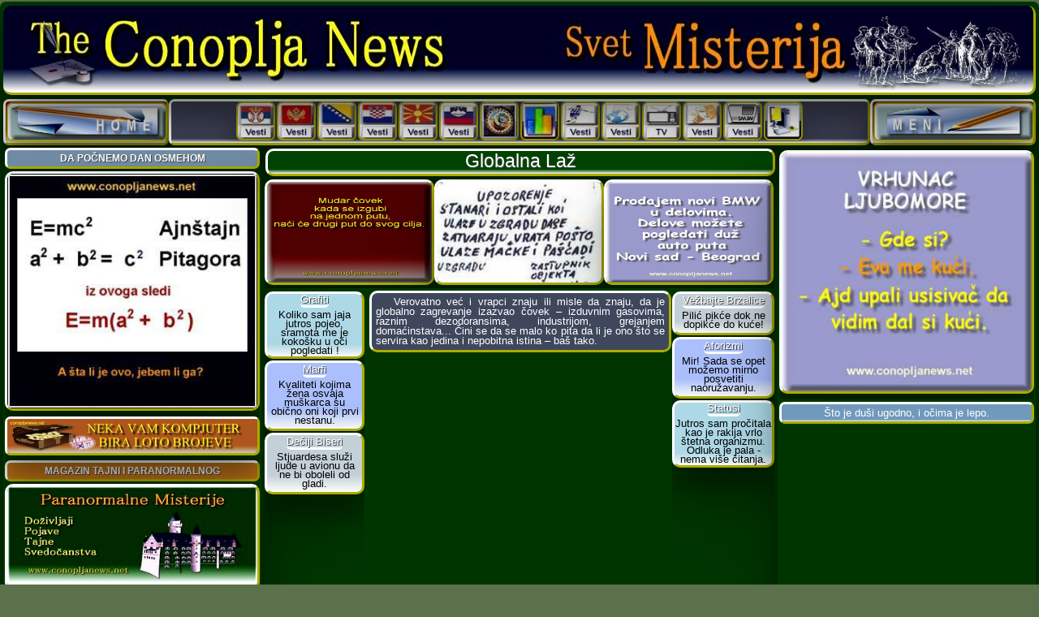

--- FILE ---
content_type: text/html
request_url: https://www.conopljanews.net/globalna_laz.html
body_size: 12393
content:
<!DOCTYPE html><html lang="sr"><head><meta charset="windows-1250"><!-- Global site tag (gtag.js) - Google Analytics --><script async src="https://www.googletagmanager.com/gtag/js?id=G-R9Q8JPYYBH"></script> <script>
window.dataLayer = window.dataLayer || [];
function gtag(){dataLayer.push(arguments);}
gtag('js', new Date());
gtag('config', 'G-R9Q8JPYYBH');
</script><link href="staraconoplja1banermala.jpg" rel="shortcut icon"><meta name="viewport" content="width=device-width, initial-scale=1"><meta property="og:url" content="https://www.conopljanews.net/globalna_laz.html"><meta property="og:type" content="website"><meta property="og:title" content="Globalna laž."><meta property="og:description" content="Globalna laž koja nam se servira! Verovatno već i vrapci znaju (ili misle da znaju...) da je globalno zagrevanje izazvao čovek – izduvnim gasovima, dezodoransima, industrijom, grejanjem domaćinstava... Čini se da se malo ko pita da li je ono što se servira kao jedina i nepobitna istina – baš tako..."><meta property="og:image" content="https://www.conopljanews.net/slike_int/misterije_og_crveno.jpg"><meta property="og:image:secure_url" content="https://www.conopljanews.net/slike_int/misterije_og_crveno.jpg"><meta property="og:image:width" content="1250"><meta property="og:image:height" content="625"><meta property="og:image:type" content="image/jpeg"><meta property="og:image:alt" content="Slika najveće svetske misterije."><meta name="keywords" content="globalno zagrevanje, topljenje polova, emisija štetnih gasova, emisija gasova, efekat staklene bašte"><meta name="description" content="Globalna laž koja nam se servira! Verovatno već i vrapci znaju (ili misle da znaju...) da je globalno zagrevanje izazvao čovek – izduvnim gasovima, dezodoransima, industrijom, grejanjem domaćinstava... Čini se da se malo ko pita da li je ono što se servira kao jedina i nepobitna istina – baš tako..."><title>Globalna laž.</title><link rel="stylesheet" href="w3responsive_novo.css"><link rel="stylesheet" href="misterije.css"><script src="navigacija_meni.js" async type="text/javascript"></script> <script src="iq-testovi.js" type="text/javascript"></script><script src="meme-rotator-levo-meni.js" type="text/javascript"></script> <script src="smeh-gore-rotator.js" type="text/javascript"></script> <script src="motivacija_ind.js" type="text/javascript"></script> <script src="motivacija_ind.js" type="text/javascript"></script> <script async src="https://cdn.jsdelivr.net/npm/vanilla-lazyload@latest/dist/lazyload.min.js"></script> <script async src="https://fundingchoicesmessages.google.com/i/pub-4827643104879682?ers=1" nonce="GYl4eRJNr-Q2NiecTxlLJQ"></script> <script nonce="GYl4eRJNr-Q2NiecTxlLJQ">(function() {function signalGooglefcPresent() {if (!window.frames['googlefcPresent']) {if (document.body) {const iframe = document.createElement('iframe'); iframe.style = 'width: 0; height: 0; border: none; z-index: -1000; left: -1000px; top: -1000px;'; iframe.style.display = 'none'; iframe.name = 'googlefcPresent'; document.body.appendChild(iframe);} else {setTimeout(signalGooglefcPresent, 0);}}}signalGooglefcPresent();})
();</script></head><body nesele="yes" onselectstart="return false" oncontextmenu="return false" class="nesele w3-tamnozelenibodi bodi-sveostalo-malo"><div id="fb-root"></div><script async defer crossorigin="anonymous" src="https://connect.facebook.net/sr_RS/sdk.js#xfbml=1&version=v23.0"></script><!-- Navbar --><div class="w3-card-24 w3-content w3-container border-ugao-7 w3-tamni-greenpozadina kontent1"><!-- Header --><header class="w3-container"><img fetchpriority="high" class="w3-card-24 w3-nasslikagore" alt="Naslovni baner" src="misterije/misterije_baner_3.jpg"></header><!-- Modal --><div class="w3-content w3-container w3-text-shadow border-ugao-7 kontent2"><a class="w3-card-24 w3-button w3-left w3-hover-white w3-small prelivanje-boje-braon w3-text-white border-ugao-7 w3-border-zut-doldes homedugme-stil" href="index.html" target="_blank"><img class="w3-card-24 border-ugao-7 w3-border-vesti-gore home-dugme-levo" alt="Home Dugme" title="Naslovna Strana" src="indeks_baneri/home_dugme.jpg"></a><div class="w3-card-24 w3-left prelivanje-boje-tamno-sivo border-ugao-7 w3-border-zut-doldes srednjigore-meni"><iframe title="Meni sredina ponuda" class="mere-meni-sredina" src="gornji-meni-sredina-ponuda.html" frameborder="0" scrolling="yes"></iframe></div><a class="w3-card-24 w3-button w3-left w3-hover-white w3-small prelivanje-boje-braon w3-text-white border-ugao-7 w3-border-zut-doldes homedugme-stil" href="javascript:void(0);" onclick="myFunction()" title="Navigacijski Meni"><img class="w3-card-24 border-ugao-7 w3-border-vesti-gore home-dugme-levo" alt="Meni" title="Meni - Ostale Rubrike" src="indeks_baneri/meni-dugme.jpg"></a><!-- Navbar on small screens --><div id="navigacija" class="w3-card-24 w3-bar-block w3-hide w3-hide-large w3-hide-medium w3-large w3-center border-ugao-7 w3-border-zut-doldes prelivanje-boje-aqua"><iframe class="glavni-podmeni-gore" src="podmeni_gore-misterije.html" title="Podmeni rubrike gore" vspace="0" frameborder="0" scrolling="yes"></iframe></div></div><div class="w3-content w3-container kontent3"><div class="w3-row"><div id="flex-horos"><div id="a" class="w3-card-24 w3-container w3-dvadva-horos">
<center class="ne-memeposter-levogore">
<div style="margin-bottom: 1px;">
<script language="JavaScript">
<!--
mememenilevo();
//-->
</script></div>
</center><iframe class="vesti_gorelevo" title="Kratke Vesti iz Sveta" src="klik-gorelevo-misterije-kratke-vesti-1.html" vspace="0" frameborder="0" scrolling="yes"></iframe><iframe class="vesti_gorelevo" title="Sve Vesti" src="klik-gorelevo-misterije-sve-vesti-2.html" vspace="0" frameborder="0" scrolling="yes"></iframe> <iframe class="vesti_gorelevo" title="Vesti Hroniksa" src="klik-gorelevo-misterije-hronika-3.html" vspace="0" frameborder="0" scrolling="yes"></iframe><iframe title="Meni levo" class="mere" src="meni_misterije_zeleno.html" frameborder="0" scrolling="yes"></iframe></div><div id="b" class="w3-container w3-petsest-stik"><center><div class="w3-container"><h1 class="w3-col prelivanje-boje-tamno-zeleno w3-border w3-card-24 w3-naslov w3-text-shadow border-ugao-10 w3-border-zut-doldes">Globalna Laž</h1><div class="w3-naslov-prvi-gore"><iframe class="mere-gornji-naslov-dodatak" title="Dodatak ispod naslova" src="gornji-naslov-dodatak.html" vspace="0" frameborder="0" scrolling="yes" width="100%"></iframe></div><div class="w3-row w3-center w3-naslov-dodatak"><div class="w3-gore-naslov-najlevo"><iframe class="mere-najlevi-naslov-dodatak" title="Levi dodatak pod naslovom" src="najlevo-naslov-dodatak.html" vspace="0" frameborder="0" scrolling="yes" width="100%"></iframe></div><div class="w3-gore-naslov-levo"><h3 class="w3-naslovopis-h3" style="text-align: justify;">&nbsp;&nbsp;&nbsp;Verovatno već i vrapci znaju&nbsp;ili misle da znaju, da je globalno zagrevanje izazvao čovek – izduvnim gasovima, raznim dezodoransima, industrijom, grejanjem domaćinstava... Čini se da se malo ko pita da li je ono što se servira kao jedina i nepobitna istina – baš tako.</h3><div class="w3-col"><center><div class="jedna-prva-gornja-reklama"><script async src="https://pagead2.googlesyndication.com/pagead/js/adsbygoogle.js?client=ca-pub-4827643104879682" crossorigin="anonymous"></script><!-- donja-naslov-prva-horizontalna --><ins class="adsbygoogle jedna-prva-gornja-reklama" style="display: block;" data-ad-client="ca-pub-4827643104879682" data-ad-slot="5767298622" data-full-width-responsive="true"></ins> <script>
(adsbygoogle = window.adsbygoogle || []).push({});
</script></div></center></div></div><div class="w3-gore-naslov-desno"><iframe class="mere-desni-naslov-dodatak" title="Dodatak pod naslovom" src="desni-naslov-dodatak.html" vspace="0" frameborder="0" scrolling="yes" width="100%"></iframe></div></div><div class="w3-col"></div><div class="w3-col w3-center prelivanje-boje-narandzasto border-ugao-10 w3-border-zut-doldes motivacija-astro-mob"><img alt="Osmeh gore" title="Smeh gore" src="indeks_baneri/osmehgore.png" style="width: 40px; height: 20px;">&nbsp;Osmeh na lice: &nbsp; <script>document.write(smehgore[kojismehgore]);
</script></div><div class="w3-col w3-visina-fejs-tvit"><center><div class="w3-sirina-fejs-x prelivanje-boje-sivo border-ugao-7 w3-border-vesti-gore"><div class="fb-share-button" data-href="https://www.conopljanews.net" data-layout="button_count" data-size="large" style="margin-top: 4px;"><a target="_blank" href="https://www.facebook.com/sharer/sharer.php?u=https%3A%2F%2Fwww.conopljanews.net%2F&amp;src=sdkpreparse" class="fb-xfbml-parse-ignore">Podeli</a></div>&nbsp;&nbsp; <a class="twitter-share-button" href="https://twitter.com/intent/tweet" data-url="https://www.conopljanews.net/" data-text="Pogledajte sjajan sajt! Mnogo toga zanimljivog. Balkanski zabavno informativni portal - The Conoplja News!" data-via="theconopljanews" data-size="small">Tweet</a> <script type="text/javascript" src="https://platform.twitter.com/widgets.js" charset="utf-8"></script>&nbsp;<a href="https://x.com/theconopljanews" target="_blank"><img alt="X dugme" title="Pratite nas na X-u" src="indeks_baneri/x_index_baner.jpg" class="w3-hover-opacity w3-card-24 border-ugao-7 w3-border-zut-doldes rss-fejsx-markica"></a>&nbsp;<a href="https://www.facebook.com/people/The-Conoplja-News/100050318003746/" target="_blank"><img title="Pratite nas na Facebook-u" alt="Facebook dugme" src="indeks_baneri/facebook_index_baner.jpg" class="w3-hover-opacity w3-card-24 border-ugao-7 w3-border-zut-doldes rss-fejsx-markica"></a>&nbsp;<a href="https://www.linkedin.com/in/the-conoplja-news-zeljko-b5387840/" target="_blank"><img alt="Linkedin Dugme" title="Pratite nas na  Linkedin-u" src="indeks_baneri/linkedin_index_baner.jpg" class="w3-hover-opacity w3-card-24 border-ugao-7 w3-border-zut-doldes rss-fejsx-markica"></a></div></center></div><a class="w3-text-white w3-right manji7 neprikazuj-mobilmeni-gornji" href="javascript:void(0);" onclick="myFunctiondvadesetdevet()" title="Pogledajte ostale tekstove iz ove rubrike"><div class="w3-col meni-mob-gore w3-padding w3-text-shadow prelivanje-boje-mobmeni-gore w3-text-white border-ugao-7 w3-border-zut-doldes"><img title="Velike Misterije Sveta" alt="Velike Misterije Sveta" src="indeks_baneri/misterije-mob-meni-dole.png" class="w3-slicica-ostali-tekstovi">Misterije Sveta - Ostali Tekstovi</div></a><div id="navigacija_dvadesetdevet" class="w3-card-24 w3-bar-block w3-hide w3-hide-large w3-hide-medium w3-large w3-center"><iframe class="mobilni-mere-gore" src="meni_misterije_sivo_gore.html" vspace="0" frameborder="0" scrolling="yes"></iframe></div><div class="w3-col w3-container w3-text-shadow w3-nemalevesti-gornje" style="max-width: 1870px; margin-top: 3px; margin-bottom: 2px;"><div class="w3-card-24 w3-navbar w3-button w3-text-white w3-center prelivanje-boje-aqua-meni border-ugao-7 w3-border-zut-doldes" style="float: left; width: 14.2%;"><a href="javascript:void(0);" onclick="myFunction30()" title="Navigacijski Meni" style="text-decoration: none; width: 100%; text-align: center;"><img loading="lazy" title="Klik Vic Dana Gore" alt="Klik Najbolji Vicevi" src="indeks_baneri/vesti-vic-gore-male.jpg" class="w3-hover-opacity slika-gore-vesti-male"></a></div><div class="w3-card-24 w3-navbar w3-button w3-text-white w3-center prelivanje-boje-narandzasto-meni border-ugao-7 w3-border-zut-doldes" style="float: left; width: 14.2%;"><a href="javascript:void(0);" onclick="myFunction31()" title="Navigacijski Meni" style="text-decoration: none; width: 100%; text-align: center;"><img loading="lazy" title="Klik Vesti Sport" alt="Vesti iz Sporta" src="indeks_baneri/vesti-sport-gore-male.jpg" loading="lazy" class="w3-hover-opacity slika-gore-vesti-male"></a></div><div class="w3-card-24 w3-navbar w3-button w3-text-white w3-center prelivanje-boje-plavo-meni border-ugao-7 w3-border-zut-doldes" style="float: left; width: 14.2%;"><a href="javascript:void(0);" onclick="myFunction32()" title="Navigacijski Meni" style="text-decoration: none; width: 100%; text-align: center;"><img loading="lazy" title="Klik Vesti Balkan" alt="Vesti sa Balkana" src="indeks_baneri/vesti-balkan-gore-male.jpg" loading="lazy" class="w3-hover-opacity slika-gore-vesti-male"></a></div><div class="w3-card-24 w3-navbar w3-button w3-text-white w3-center prelivanje-boje-aqua-meni border-ugao-7 w3-border-zut-doldes" style="float: left; width: 14.2%;"><a href="javascript:void(0);" onclick="myFunction33()" title="Navigacijski Meni" style="text-decoration: none; width: 100%; text-align: center;"><img loading="lazy" title="Vesti iz Sveta" alt="Svetske Vesti" src="indeks_baneri/vesti-svet-gore-male.jpg" loading="lazy" class="w3-hover-opacity slika-gore-vesti-male"></a></div><div class="w3-card-24 w3-navbar w3-button w3-text-white w3-center prelivanje-boje-narandzasto-meni border-ugao-7 w3-border-zut-doldes" style="float: left; width: 14.2%;"><a href="javascript:void(0);" onclick="myFunction34()" title="Navigacijski Meni" style="text-decoration: none; width: 100%; text-align: center;"><img loading="lazy" title="Vesti iz Evrope" alt="Evropske Vesti" src="indeks_baneri/vesti-evropa-gore-male.jpg" loading="lazy" class="w3-hover-opacity slika-gore-vesti-male"></a></div><div class="w3-card-24 w3-navbar w3-button w3-text-white w3-center prelivanje-boje-plavo-meni border-ugao-7 w3-border-zut-doldes" style="float: left; width: 14.2%;"><a href="javascript:void(0);" onclick="myFunction35()" title="Navigacijski Meni" style="text-decoration: none; width: 100%; text-align: center;"><img loading="lazy" title="Vesti iz Hronike" alt="Hronike Dana" src="indeks_baneri/vesti-hronika-gore-male.jpg" loading="lazy" class="w3-hover-opacity slika-gore-vesti-male"></a></div><div class="w3-card-24 w3-navbar w3-button w3-text-white w3-center prelivanje-boje-aqua-meni border-ugao-7 w3-border-zut-doldes" style="float: left; width: 14.2%;"><a href="javascript:void(0);" onclick="myFunction36()" title="Navigacijski Meni" style="text-decoration: none; width: 100%; text-align: center;"><img loading="lazy" title="Klik Poster Dana Gore" alt="Klik Najbolji Posteri" src="indeks_baneri/vesti-poster-gore-male.jpg" class="w3-hover-opacity slika-gore-vesti-male"></a></div><!-- Navbar on small screens --><div id="navigacija_30" class="w3-card-24 w3-bar-block w3-hide w3-hide-large w3-hide-medium w3-large w3-center"><iframe loading="lazy" class="mere-klik-gore-male" src="klik-vic-gore-malo.html" vspace="0" frameborder="0" scrolling="yes"></iframe></div><div id="navigacija_31" class="w3-card-24 w3-bar-block w3-hide w3-hide-large w3-hide-medium w3-large w3-center"><iframe loading="lazy" class="mere-klik-gore-male" src="klik-sport-gore-malo.html" vspace="0" frameborder="0" scrolling="yes"></iframe></div><div id="navigacija_32" class="w3-card-24 w3-bar-block w3-hide w3-hide-large w3-hide-medium w3-large w3-center"><iframe loading="lazy" class="mere-klik-gore-male" src="klik-balkan-gore-malo.html" vspace="0" frameborder="0" scrolling="yes"></iframe></div><div id="navigacija_33" class="w3-card-24 w3-bar-block w3-hide w3-hide-large w3-hide-medium w3-large w3-center"><iframe loading="lazy" class="mere-klik-gore-male" src="klik-svet-gore-malo.html" vspace="0" frameborder="0" scrolling="yes"></iframe></div><div id="navigacija_34" class="w3-card-24 w3-bar-block w3-hide w3-hide-large w3-hide-medium w3-large w3-center"><iframe loading="lazy" class="mere-klik-gore-male" src="klik-evropa-gore-malo.html" vspace="0" frameborder="0" scrolling="yes"></iframe></div><div id="navigacija_35" class="w3-card-24 w3-bar-block w3-hide w3-hide-large w3-hide-medium w3-large w3-center"><iframe loading="lazy" class="mere-klik-gore-male" src="klik-hronika-gore-malo.html" vspace="0" frameborder="0" scrolling="yes"></iframe></div><div id="navigacija_36" class="w3-card-24 w3-bar-block w3-hide w3-hide-large w3-hide-medium w3-large w3-center"><iframe loading="lazy" class="mere-klik-gore-poster-male" src="klik-poster-gore-malo.html" vspace="0" frameborder="0" scrolling="yes"></iframe></div></div><div class="w3-col w3-container w3-text-shadow w3-nemalevesti-gornje" style="max-width: 1870px; margin-top: 3px; margin-bottom: 2px;"><div class="w3-card-24 w3-navbar w3-button w3-text-white w3-center prelivanje-boje-aqua-meni border-ugao-7 w3-border-zut-doldes w3-drugired-gore"><a href="javascript:void(0);" onclick="myFunction37()" title="Navigacijski Meni" style="text-decoration: none; width: 100%; text-align: center;"><img loading="lazy" title="Klik Ludi Svet" alt="Klik Lucakasti Svet" src="indeks_baneri/vesti-otkaceno-gore.jpg" class="w3-hover-opacity slika-gore-vesti-male"></a></div><div class="w3-card-24 w3-navbar w3-button w3-text-white w3-center prelivanje-boje-narandzasto-meni border-ugao-7 w3-border-zut-doldes w3-drugired-gore"><a href="javascript:void(0);" onclick="myFunction38()" title="Navigacijski Meni" style="text-decoration: none; width: 100%; text-align: center;"><img loading="lazy" title="Klik verovali ili Ne" alt="Verovali ili Ne" src="indeks_baneri/vesti-verovali-gore.jpg" class="w3-hover-opacity slika-gore-vesti-male"></a></div><div class="w3-card-24 w3-navbar w3-button w3-text-white w3-center prelivanje-boje-plavo-meni border-ugao-7 w3-border-zut-doldes w3-drugired-gore"><a href="javascript:void(0);" onclick="myFunction39()" title="Navigacijski Meni" style="text-decoration: none; width: 100%; text-align: center;"><img loading="lazy" title="Klik Jest znali" alt="Jeste li znali ovo" src="indeks_baneri/vesti-jesteznali-gore.jpg" class="w3-hover-opacity slika-gore-vesti-male"></a></div><div class="w3-card-24 w3-navbar w3-button w3-text-white w3-center prelivanje-boje-aqua-meni border-ugao-7 w3-border-zut-doldes w3-drugired-gore"><a href="javascript:void(0);" onclick="myFunction40()" title="Navigacijski Meni" style="text-decoration: none; width: 100%; text-align: center;"><img loading="lazy" title="Novo na sajtu" alt="Najnovije na sajtu" src="indeks_baneri/vesti-novo-gore.jpg" class="w3-hover-opacity slika-gore-vesti-male"></a></div><div class="w3-card-24 w3-navbar w3-button w3-text-white w3-center prelivanje-boje-narandzasto-meni border-ugao-7 w3-border-zut-doldes w3-drugired-gore"><a href="javascript:void(0);" onclick="myFunction41()" title="Navigacijski Meni" style="text-decoration: none; width: 100%; text-align: center;"><img loading="lazy" title="Drugi vole ovo" alt="Aktuelno na sajtu" src="indeks_baneri/vesti-omiljeno-gore.jpg" class="w3-hover-opacity slika-gore-vesti-male"></a></div><div class="w3-card-24 w3-navbar w3-button w3-text-white w3-center prelivanje-boje-plavo-meni border-ugao-7 w3-border-zut-doldes w3-drugired-gore"><a href="javascript:void(0);" onclick="myFunction42()" title="Navigacijski Meni" style="text-decoration: none; width: 100%; text-align: center;"><img loading="lazy" title="Molitva dana" alt="Molitve" src="indeks_baneri/vesti-molitva-gore.jpg" class="w3-hover-opacity slika-gore-vesti-male"></a></div><!-- Navbar on small screens --><div id="navigacija_37" class="w3-card-24 w3-bar-block w3-hide w3-hide-large w3-hide-medium w3-large w3-center"><iframe loading="lazy" class="mere-klik-drugi-red-gore" src="klik-gore-ludisvet.html" vspace="0" frameborder="0" scrolling="yes"></iframe></div><div id="navigacija_38" class="w3-card-24 w3-bar-block w3-hide w3-hide-large w3-hide-medium w3-large w3-center"><iframe loading="lazy" class="mere-klik-drugi-red-gore" src="klik-gore-verovali.html" vspace="0" frameborder="0" scrolling="yes"></iframe></div><div id="navigacija_39" class="w3-card-24 w3-bar-block w3-hide w3-hide-large w3-hide-medium w3-large w3-center"><iframe loading="lazy" class="mere-klik-drugi-red-gore" src="klik-gore-jeste.html" vspace="0" frameborder="0" scrolling="yes"></iframe></div><div id="navigacija_40" class="w3-card-24 w3-bar-block w3-hide w3-hide-large w3-hide-medium w3-large w3-center"><iframe loading="lazy" class="mere-klik-gore-male" src="klik-gore-novo.html" vspace="0" frameborder="0" scrolling="yes"></iframe></div><div id="navigacija_41" class="w3-card-24 w3-bar-block w3-hide w3-hide-large w3-hide-medium w3-large w3-center"><iframe loading="lazy" class="mere-klik-gore-male" src="klik-gore-drugi-citaju.html" vspace="0" frameborder="0" scrolling="yes"></iframe></div><div id="navigacija_42" class="w3-card-24 w3-bar-block w3-hide w3-hide-large w3-hide-medium w3-large w3-center"><iframe loading="lazy" class="mere-klik-drugi-red-gore" src="klik-gore-molitva.html" vspace="0" frameborder="0" scrolling="yes"></iframe></div></div><center><div class="w3-col w3-container w3-text-shadow w3-nemalevesti-gornje-obavest"><span class="w3-text-shadow;" style="color: yellow;">* </span>Klik Gore na ikonu - Prikaz; <span class="w3-text-shadow;" style="color: yellow;">* </span>Ponovni Klik - Brisanje</div></center></center><div class="w3-card-24 w3-col w3-tamni-greenpozadina w3-div-sredina border-ugao-7"><div style="text-align: justify;">&nbsp;&nbsp;&nbsp; Pritom se zaboravlja jedna sitnica: da je, otkad je Zemlje, ona prolazila kroz različite klimatske promene, koje nikako nisu mogle imati veze sa čovekovim delovanjem. Različite su teorije o uzrocima nastanka ledenih doba (od kojih se većina dešavala pre nego što je stvoren Homo sapiens) i otopljavanja koja su sledila, ali nijedna od njih nije još stopostotno dokazana.<br><center><div class="uspravna-prva-420"><script async src="https://pagead2.googlesyndication.com/pagead/js/adsbygoogle.js?client=ca-pub-4827643104879682" crossorigin="anonymous"></script> <!-- uspravna-prva --><ins class="adsbygoogle uspravna-prva-420" style="display: block;" data-ad-client="ca-pub-4827643104879682" data-ad-slot="7351504070" data-full-width-responsive="true"></ins><script>
(adsbygoogle = window.adsbygoogle || []).push({});
</script></div></center>&nbsp;&nbsp;&nbsp; Međutim, nijedna od tih teorija nije povezana sa čovekovom aktivnošću jer, jednostavno – čovek tada nije ni postojao... Poslednje ledeno doba počelo je pre oko dva miliona godina, a njegov kraj označilo je povećanje temperature, povlačenje glečera i ledenih kapa (ovo se desilo pre oko 10.000 godina p.ne). Dakle, klimatske promene postojale su 'otkad je sveta i veka'.... <br> &nbsp;&nbsp;&nbsp; Činjenica je da globalno zagrevanje postoji. Ali – šta mu je uzrok? Sve više priznatih naučnika zagovara tezu da je krivac za to Sunce. U prilog tome govori činjenica da sudbinu Zemlje dele još neke planete našeg sistema. Recimo – Pluton, jer astronomska posmatranja sugerišu da se i on zagreva, i da se to već dešavalo u njegovoj istoriji. Maja 2006. izveštavalo se o velikoj oluji koja je zadesila Jupiter, i koja je najverovatnije uzrokovana klimatskim promenama (temperatura na ovom džinu po nekim prognozama porašće za desetak stepeni). National Geographic News piše da simultani rast temperature na Marsu i Zemlji 'sugeriše da su klimatske promene zaista prirodna pojava'. A poznato je da se ledeni pokrivač na južnom polu Marsa topi i da je svake godine tanji za oko tri metra. Zvuči poznato? <br> &nbsp;&nbsp;&nbsp; Iz ruskih opservatorija zaključuju da su 'podaci sa Marsa dokazi da je trenutno globalno zagrevanje na Zemlji uzrokovano promenama na Suncu'. NASA je posmatrala i velike oluje na Saturnu (koje znače da su i tu u toku klimatske promene), kao i dešavanja na Neptunovom najvećem satelitu, Tritonu (čija je površina je bila načinjena od smrznutog azota, koji se, međutim, sve više pretvara u gas). Sateliti 'zaduženi' za merenje temperature registrovali su i povećanje temperature Sunca što bi, logično, značilo da se i ono samo zagreva. Po nekim izveštajima, Sunce je toplije nego što ikada bilo u poslednjih 1000 godina. Opet, zdrava logika dovela bi do zaključka da rastuće Sunčevo zračenje jednostavno MORA rezultirati klimatskim promenama na okolnim planetama, pa i na Zemlji.<br> <br><div style="text-align: center;"><span class="w3-text-shadow" style="font-weight: bold; color: yellow;">PITANJA</span><br></div><br> &nbsp;&nbsp;&nbsp; Francuski geolog Klod Alegre, član Francuske i Američke akedemije nauka, svojevremeno veliki zagovornik teorije da je zagrevanje izazvao čovek, danas veruje da 'rastući dokazi indiciraju da veći deo zagrevanja dolazi od prirodnih fenomena'. I tvrdi: 'Razlog klimatskih promena nije jasan. Serviranje katastrofične predstave je motivisano novcem, a ekologija je postala veoma unosan posao za neke ljude'.... <br><center><div class="samo-mobilni"><script async src="https://pagead2.googlesyndication.com/pagead/js/adsbygoogle.js?client=ca-pub-4827643104879682" crossorigin="anonymous"></script><!-- kockasta-ostalo --><ins class="adsbygoogle samo-mobilni" style="display: block;" data-ad-client="ca-pub-4827643104879682" data-ad-slot="3950527379" data-full-width-responsive="true"></ins> <script>
(adsbygoogle = window.adsbygoogle || []).push({});
</script></div></center>&nbsp;&nbsp;&nbsp; A evo kako predsednik Češke komentariše Međuvladin panel o klimatskim promenama UN (UN Intergovernmental Panel on Climate Change - IPCC): 'Globalno zagrevanje je lažni mit i svaka ozbiljna osoba ili naučnik tako misli'. On naglašava da IPPC nije naučna institucija, već političko telo, vrsta nevladine organizacije zelenih: 'Ovi ljudi su politizovani naučnici sa jednostranim mišljenjem'. <br> &nbsp;&nbsp;&nbsp; Nadžel Kalder, bivši urednik uglednog magazina New Scientist, tvrdi u jednom svom članku za britanski Sunday Times da priča o razlozima globalnog zagrevanja pokazuje 'žalosno neznanje o tome kako nauka funkcioniše' i dodaje: 'Pre 20 godina klimatska istraživanja postala su politizovana u korist jedne izdvojene hipoteze'. Kalder tvrdi i da je, nažalost, uvreženo mišljenje da svako ko sumnja u važeću hipotezu o uzrocima globalnog zagrevanja 'mora biti plaćen od neke naftne kompanije'.<br> &nbsp;&nbsp;&nbsp; Nastavlja: 'Entuzijazam za zastrašivanje globalnim zagrevanjem još i osigurava da talasi vrućine budu među udarnim naslovima u štampi, dok suprotni 'simptomi', kao što je gubitak od milijardu dolara u kalifornijskim žitnim poljima zbog neuobičajenoeg mraza - osvanu na biznis stranama'.<br> <br><div style="text-align: center;"><span class="w3-text-shadow" style="font-weight: bold; color: yellow;">AL GOR I PRIJATELJI</span><br></div><br> &nbsp;&nbsp;&nbsp; Pre dve godine, dokumentarac 'Neprijatna istina' Dejvida Gugenhajma, u kojem je glavna zvezda bio bivši američki potpredsednik Al Gor, nagrađen je Oskarom. Poznat kao veliki borac u sferi ekologije, inače dobitnik Nobelove nagrade za mir 2007, ovaj političar je ubedljivo izložio tezu o zagrevanju kao posledici čovekove aktivnosti, odnosno efekta staklene bašte, izazvanog sve većom emisijom ugljen-dioksida. <br><center><div class="kockasta-iznad-video"><script async src="https://pagead2.googlesyndication.com/pagead/js/adsbygoogle.js?client=ca-pub-4827643104879682" crossorigin="anonymous"></script><!-- horizontalna-video --><ins class="adsbygoogle kockasta-iznad-video" style="display: block;" data-ad-client="ca-pub-4827643104879682" data-ad-slot="9786806167" data-full-width-responsive="true"></ins> <script>
(adsbygoogle = window.adsbygoogle || []).push({});
</script></div></center><div class="w3-col"><center><div class="w3-velicina-video">
<div class="w3-content w3-card-24 w3-border w3-col videoresp w3-videostil"><!-- Embedded YouTube video Markup with the lazy class --><iframe class="lazy" title="Video dodatak uz tekst sa stranice" data-src="https://www.youtube.com/embed/t-oTEt5lwj0" allow="accelerometer; autoplay; clipboard-write; encrypted-media; gyroscope; picture-in-picture; web-share" referrerpolicy="strict-origin-when-cross-origin" allowfullscreen="" frameborder="0" height="315" width="560"></iframe> <script>
// Set the options globally
// to make LazyLoad self-initialize
window.lazyLoadOptions = {
// Your custom settings go here
};
// Listen to the initialization event
// and get the instance of LazyLoad
window.addEventListener("LazyLoad::Initialized", function (event) {
window.lazyLoadInstance = event.detail.instance;
}, false);
</script></div>
</div>
</center>
</div>&nbsp;&nbsp;&nbsp; Dokazi koje izvodi narator utemeljeni su na istraživanju 'večitog leda' na Anktartiku. Međutim, pobunila se grupa naučnika, koja ostaje pri tome da 'topliji periodi istorije Zemlje počinju oko 800 godina pre rasta nivoa ugljen-dioksida'. Odnosno – da je porast nivoa ugljen-dioksida zapravo posledica, a ne uzrok rasta temperature. Timoti Bel, jedan od prvih kanadskih doktora klimatologije, zagovornik je gledišta da globalno zagrevanje NIJE posledica čovekove aktivnosti: 'Verovali ili ne, globalno zagrevanje nije nastalo zbog ljudskog doprinosa rastu nivoa ugljen-dioksida. &nbsp;&nbsp;&nbsp; To je, u stvari, najveća obmana u istoriji nauke. Mi gubimo vreme, energiju i milijarde dolara kreirajući nepotreban strah zbog problema koji nema naučno opravdanje'. Bel podseća i na činjenicu da se 'pre 30 godina govorilo o globalnom zahlađenju' i tvrdi da su klimatske promene – rezultat promena u temperaturi Sunca: 'Već živimo u onome što je poznato kao malo ledeno doba, a to je u istoriji Zemlje povezano sa promenama u klimi'. Bel kritikuje i naučne ustanove, a posebno univerzitete, koji su, po njemu, 'najdogmatičnija mesta u našem društvu': 'Ovo postaje progresivno sve gore, jer primaju sve više i više donacija od vlada - da zastupaju određeno gledište'. <br> &nbsp;&nbsp;&nbsp; Ostvarenje u kojem je 'glumio' Al Gor bilo je i razlog komentara dr Borisa Vinterhaltera, profesora marinske geologije iz Finske. Posebno se osvrće na deo dokumentarca u kojem je prikazano lomljenje glečera: 'Istorija kaže da se glečeri pomeraju, najzad - to je ono što je pomoglo da se obrazuju današnje doline i planine, pri kraju poslednjeg ledenog doba. Možda moja memorija nije dobra, ali ne mislim da su ljudi vozili terenska vozila pre 10.000 godina'. Komentare je izazvala i patetična slika (iz istog filma) gde je polarni medved 'nasukan' na parče ledene sante, a ideja je bila da se dokaže da su bele mede pred izumiranjem – zbog globalnog zagrevanja. Iako su polarni medvedi 2006. proglašeni za ugroženu vrstu, njihov broj je, zapravo, od sedamdesetih do 2007. porastao sa pet hiljada na – 25 hiljada! Još jedna stvar u vezi sa ovim tužnim kadrom jeste ideja da je medved uopšte 'nasukan'. Svaki biolog zna da su bele mede odlični plivači, i da mogu boraviti u vodi po nekoliko sati, a viđani čak su i stotinak kilometara od kopna. <br> <br><div style="text-align: center;"><span class="w3-text-shadow" style="font-weight: bold; color: yellow;">CILJ</span><br></div><br> &nbsp;&nbsp;&nbsp; Da bi se došlo do uzroka kreiranja lažne slike o globalnom zagrevanju, možda je najvaženije podsetiti šta se preduzima u cilju da se naša planeta sačuva... Recimo, tu je preporuka UN da se nametne 'globalni porez na emisiju gasova koji izazivaju efekat staklene bašte'. Na prvi pogled, sasvim logičan potez. To bi se sprovelo kroz poreze na benzin, a u planu je i dalje povećavanje ovih nameta (na dizel gorivo oko 20 posto u narednih nekoliko godina). Ali, neke vlade nisu se tu zaustavile. Pre nekoliko godina u Engleskoj je planirano (kako je pisao Guardian) da 'motorizovani' ubuduće plaćaju 1,30 funti po milji koju pređu na britanskim najprometnijim putevima. Predlagan je i drugi koncept – da svako vozilo ima svoju 'crnu kutiju', koja bi bila svedok koliko je ko kilometara prešao. <br> &nbsp;&nbsp;&nbsp; O ovome se govorilo pre dve-tri godine, a onda je nastalo zatišje po pitanju crnih kutija. Međutim, pre nekoliko nedelja, ideja je ponovo aktivirana, ovoga puta pod okriljem brige za sigurnost u saobraćaju 'Crna kutija će snimati svaku milju, učiniće kamere nepotrebnim!' – piše britanska štampa. Ovaj projekat Evropske unije, koji košta pedesetak miliona evra, delom će finansirati i vlada Velike Britanije, a značajni činioci biće i proizvođači automobila i industrija telekomunikacija. Sistem u kolima konstantno će emitovati podatke koji otkrivaju lokaciju, brzinu i pravac kretanja. Zvaničnici objašnjavaju da će tehnologija smanjiti broj saobraćajnih nesreća, zakrčenja i - emisiju ugljen-dioksida. Naravno, mnogi su se pobunili, tvrdeći da se radi o ugrožavanju privatnosti i da će ovakva tehnologija ostvariti scenario iz Orvelove '1984', ali....Evropska komisija već zatražila od vlada da rezervišu radio frekvencu za ovaj sistem.<br><center><div class="horizontalna-najdonja-580"><script async src="https://pagead2.googlesyndication.com/pagead/js/adsbygoogle.js?client=ca-pub-4827643104879682" crossorigin="anonymous"></script><!-- horizontalna-najdonja --><ins class="adsbygoogle horizontalna-najdonja-580" style="display: block;" data-ad-client="ca-pub-4827643104879682" data-ad-slot="1908316149" data-full-width-responsive="true"></ins> <script>
(adsbygoogle = window.adsbygoogle || []).push({});
</script></div></center>&nbsp;&nbsp;&nbsp; I – eto do čega se došlo pod plaštom brige za planetu. Novi nameti (dakle - novac) i – sve manje ljudskih sloboda i prava izbora. I pored naučnih podataka koji jasno indiciraju da je globalnom zagrevanju uzrok Sunce, i da čovek nikako nije mogao izazvati klimatske promene na Marsu, Jupiteru, Saturnu, Plutonu, Neptunu i Tritonu, kao i činjenice da je porast emisije ugljen-dioksida posledica, a ne uzrok rasta temperature, nekome odgovara da i dalje zagovara važeću teoriju i na osnovu nje donosi zakone. Da li je moguće da održavanje mita o tome da je čovek izazvao globalno otopljavanje služi da bi čovečanstvo bilo držano u strahu i krivici, ne bi li se odustalo od ideje o slobodi, što bi, naravno, lepo poslužilo Novom svetskom poretku? Ukratko – uspostavljanje kontrole i otimanje novca.<br> &nbsp;&nbsp;&nbsp; Da naglasimo, sve ovo NIKAKO ne znači da treba bacati smeće i najlon kese gde kome padne na pamet, da je lekovito udisati smog ili jesti povrće tretirano pesticidima. Ili - hraniti se švercovanom američkom piletinom 'bogatom' antibioticima i hormonima...<br> <br><div style="text-align: center;"><span class="w3-text-shadow" style="font-weight: bold; color: yellow;">OTROVNI 'ŠTEDIŠA'</span><br></div><br> &nbsp;&nbsp;&nbsp; Jedna od mera zaštite okoline jeste i predstojeća zamena običnih sijalica onim 'štedljivim'. Evropska komisija, izvršni organ Evropske unije, definitivno je zabranila klasične sijalice, čije bi povlačenje sa tržišta trebalo da počne već ove godine, a da se njihova zamena ekološkim i štedljivim sijalicama obavi do kraja 2012. Objašnjeno je da su fluorescentne sijalice (Compact Fluorescent Light Bulb – CFL), iako 15 do 20 puta skuplje od običnih, vrlo isplative, jer višestruko štede struju, mnogo su bolje po čovekovu okolinu i vek trajanja im je dug – pet godina. Ali ispostavilo se nije sve baš tako.<br> &nbsp;&nbsp;&nbsp; Svetlost koju emituju je hladna, a 'štediša' postiže punu jačinu svetlosti tek nakon nekog vremena (do 3 minuta). Zatim, emisija infracrvenih signala od strana CFL može ometati aparate za daljinsko upravljanje i mobilne telefone. Mnogima nije prijatno ni brujanje koje emituje štedljiva sijalica. Zanimljivo je da CFL vremenom sve slabije svetle, tako da, prema nekim proračunima, pred kraj svog veka emituju samo 70-80 procenata početne količine svetlosti, a traju znatno kraće ako se uključuju na samo nekoliko minuta. Na primer, ako su periodi uključivanja i isključivanja dužine pet minuta, vek sijalice može biti kraći i do 85 procenata... Inače, pri njihovoj proizvodnji troši se neuporedivo više energije nego kada se radi o običnim sijalicama (otud i cena).<br> &nbsp;&nbsp;&nbsp; A sada ono najvažnije: 'ekološke' sijalice sadrže živu, oko 5 miligrama po komadu. Jedna od preporuka šta učiniti ako vam slučajno ova sijalica pukne, a vi se baš zatekli u toj prostoji, svodi se na sledeće: zaustaviti disanje i izaći iz sobe; malo kasnije ponovo zaustaviti disanje, vratiti se u prostoriju i otvoriti sve prozore; posle dan-dva možete ponovo ući u sobu...<br> &nbsp;&nbsp;&nbsp; Odlaganje upotrebljenih sijalica poseban je problem, da ne bi došlo do kontaminacije okoline. Jedna studija iz 2008. upozorila je da su plastične kese najgore rešenje, jer iz njih živina para nastavlja da 'curi'. Preporučuju se hermetički zatvorene staklene tegle, kao najbolje rešenje za 'smeštaj' štedljive sijalice koja je odslužila svoje. A reciklaža košta 'k'o svetog Petra kajgana'... Baš neka ekološka sijalica? &nbsp; &nbsp; &nbsp;Izvor: Treće Oko<br><div class="w3-col"><center><div class="horizontalna-najdonja-reklama"><script async src="https://pagead2.googlesyndication.com/pagead/js/adsbygoogle.js?client=ca-pub-4827643104879682" crossorigin="anonymous"></script><!-- horizontalna-najdonja --><ins class="adsbygoogle horizontalna-najdonja-reklama" style="display: block;" data-ad-client="ca-pub-4827643104879682" data-ad-slot="1908316149" data-full-width-responsive="true"></ins> <script>
(adsbygoogle = window.adsbygoogle || []).push({});
</script></div></center></div><center><div class="w3-col"><div class="w3-donjideo-levo w3-padding-manji7"></div><br><div class="w3-donjideo-desno"><center><div class="w3-col w3-card-24 w3-iqtest-dolemob"><script language="JavaScript">
<!--
iqbaner();
//-->
</script></div></center><div class="w3-col w3-container w3-text-shadow" style="max-width: 1870px; margin-top: 0px; margin-bottom: 7px;"><div class="w3-card-24 w3-navbar w3-button w3-text-white w3-center prelivanje-boje-aqua-meni border-ugao-7 w3-border-zut-doldes vis-dod-dole-novo w3-dodatci-dole-par"><a class="w3-bar-item w3-button w3-text-white w3-right w3-hover-white w3-padding-dodatci-dole w3-small vis-dod-dole-novo" href="javascript:void(0);" onclick="myFunctiondvanaest()" title="Navigacijski Meni" style="text-decoration: none; text-align: center;"><img title="Klik Molitva Dana" alt="Lepe i korisne molitve" src="indeks_baneri/molitva-klik.png" loading="lazy" class="w3-hover-opacity slika-dodatak-dolenov"><br> Klik Molitva Dana</a></div><div class="w3-card-24 w3-navbar w3-button w3-text-white w3-center prelivanje-boje-narandzasto-meni border-ugao-7 w3-border-zut-doldes vis-dod-dole-novo w3-dodatci-dole-par"><a class="w3-bar-item w3-button w3-text-white w3-right w3-hover-white w3-padding-dodatci-dole w3-small vis-dod-dole-novo" href="javascript:void(0);" onclick="myFunctiontrinaest()" title="Navigacijski Meni" style="text-decoration: none; width: 100%; text-align: center;"><img title="Klik Vic Dana" alt="Super smeh dana" src="indeks_baneri/poster-klik.png" loading="lazy" class="w3-hover-opacity slika-dodatak-dolenov"><br> Klik Vic Dana</a></div><div class="w3-card-24 w3-navbar w3-button w3-text-white w3-center prelivanje-boje-plavo-meni border-ugao-7 w3-border-zut-doldes vis-dod-dole-novo w3-dodatci-dole-par"><a class="w3-bar-item w3-button w3-text-white w3-right w3-hover-white w3-padding-dodatci-dole w3-small vis-dod-dole-novo" href="javascript:void(0);" onclick="myFunctioncetrnaest()" title="Navigacijski Meni" style="text-decoration: none; width: 100%; text-align: center;"><img title="Klik Vesti Lude" alt="Luckaste vesti iz sveta" src="indeks_baneri/otkaceni-svet-klik.png" loading="lazy" class="w3-hover-opacity slika-dodatak-dolenov"><br> Klik Otkačeni Svet</a></div><!-- Navbar on small screens --><div id="navigacija_dvanaest" class="w3-card-24 w3-bar-block w3-hide w3-hide-large w3-hide-medium w3-large w3-center"><iframe loading="lazy" class="mere_klik_dole_molitva" src="klik-molitva.html" vspace="0" frameborder="0" scrolling="yes"></iframe></div><div id="navigacija_trinaest" class="w3-card-24 w3-bar-block w3-hide w3-hide-large w3-hide-medium w3-large w3-center"><iframe loading="lazy" class="mere_klik_dole" src="klik-vic-dana.html" vspace="0" frameborder="0" scrolling="yes"></iframe></div><div id="navigacija_cetrnaest" class="w3-card-24 w3-bar-block w3-hide w3-hide-large w3-hide-medium w3-large w3-center"><iframe loading="lazy" class="mere_klik_dole" src="klik-otkaceni-svet.html" vspace="0" frameborder="0" scrolling="yes"></iframe></div></div><br><div class="w3-col w3-container w3-text-shadow" style="max-width: 1870px; margin-top: 0px; margin-bottom: 7px;"><div class="w3-card-24 w3-navbar w3-button w3-text-white w3-center prelivanje-boje-badem-meni border-ugao-7 w3-border-zut-doldes vis-dod-dole-novo w3-dodatci-dole-par"><a class="w3-bar-item w3-button w3-text-white w3-right w3-hover-white w3-padding-dodatci-dole w3-small vis-dod-dole-novo" href="javascript:void(0);" onclick="myFunctionosam()" title="Navigacijski Meni" style="text-decoration: none; text-align: center;"><img title="Klik Vesti - Balkan" alt="Vesti sa Balkana" src="indeks_baneri/balkan_klik.png" loading="lazy" class="w3-hover-opacity slika-dodatak-dolenov"><br> Klik Vesti - Balkan</a></div><div class="w3-card-24 w3-navbar w3-button w3-text-white w3-center prelivanje-boje-plavo border-ugao-7 w3-border-zut-doldes vis-dod-dole-novo w3-dodatci-dole-par"><a class="w3-bar-item w3-button w3-text-white w3-right w3-hover-white w3-padding-dodatci-dole w3-small vis-dod-dole-novo" href="javascript:void(0);" onclick="myFunctionsedam()" title="Navigacijski Meni" style="text-decoration: none; width: 100%; text-align: center;"><img title="Klik Vic Dana" alt="Ekstra vic Dana" src="indeks_baneri/klik-vic.png" loading="lazy" class="w3-hover-opacity slika-dodatak-dolenov"><br> Klik Super Smeh</a></div><div class="w3-card-24 w3-navbar w3-button w3-text-white w3-center prelivanje-boje-jako-tamno-zeleno-meni border-ugao-7 w3-border-zut-doldes vis-dod-dole-novo w3-dodatci-dole-par"><a class="w3-bar-item w3-button w3-text-white w3-right w3-hover-white w3-padding-dodatci-dole w3-small vis-dod-dole-novo" href="javascript:void(0);" onclick="myFunctionsest()" title="Navigacijski Meni" style="text-decoration: none; width: 100%; text-align: center;"><img title="Klik Vesti" alt="Vesti iz sveta" src="indeks_baneri/prve-vesti-klik.png" loading="lazy" class="w3-hover-opacity slika-dodatak-dolenov"><br> Klik Vesti - Svet</a></div><!-- Navbar on small screens --><div id="navigacija_osam" class="w3-card-24 w3-bar-block w3-hide w3-hide-large w3-hide-medium w3-large w3-center"><iframe loading="lazy" class="mere_klik_dole" src="klik-balkan.html" vspace="0" frameborder="0" scrolling="yes"></iframe></div><div id="navigacija_sedam" class="w3-card-24 w3-bar-block w3-hide w3-hide-large w3-hide-medium w3-large w3-center"><iframe loading="lazy" class="mere_klik_dole_smeh" src="klik-vic.html" vspace="0" frameborder="0" scrolling="yes"></iframe></div><div id="navigacija_sest" class="w3-card-24 w3-bar-block w3-hide w3-hide-large w3-hide-medium w3-large w3-center"><iframe loading="lazy" class="mere_klik_dole" src="klik-svet.html" vspace="0" frameborder="0" scrolling="yes"></iframe></div></div><br><div class="w3-col w3-container w3-text-shadow" style="max-width: 1870px; margin-top: 0px; margin-bottom: 7px;"><div class="w3-card-24 w3-navbar w3-button w3-text-white w3-center prelivanje-boje-plavo-meni border-ugao-7 w3-border-zut-doldes vis-dod-dole-novo w3-dodatci-dole-par"><a class="w3-bar-item w3-button w3-hide-medium w3-hide-large w3-text-white w3-right w3-hover-white w3-padding-dodatci-dole w3-small vis-dod-dole-novo" href="javascript:void(0);" onclick="myFunctiondevet()" title="Navigacijski Meni" style="text-decoration: none; width: 100%; text-align: center;"><img title="Klik Vesti - Sport" alt="Vesti iz sporta" src="indeks_baneri/sport_klik.png" loading="lazy" class="w3-hover-opacity slika-dodatak-dolenov"><br> Klik Vesti - Sport</a></div><div class="w3-card-24 w3-navbar w3-button w3-text-white w3-center prelivanje-boje-aqua-meni border-ugao-7 w3-border-zut-doldes vis-dod-dole-novo w3-dodatci-dole-par"><a class="w3-bar-item w3-button w3-hide-medium w3-hide-large w3-text-white w3-right w3-hover-white w3-padding-dodatci-dole w3-small vis-dod-dole-novo" href="javascript:void(0);" onclick="myFunctiondeset()" title="Navigacijski Meni" style="text-decoration: none; width: 100%; text-align: center;"><img title="Klik Drugi Gledaju" alt="Ostali posetioci vole i ovo" src="indeks_baneri/aktuelno_dole.png" loading="lazy" class="w3-hover-opacity slika-dodatak-dolenov"><br> Drugi Ovo Gledaju</a></div><div class="w3-card-24 w3-navbar w3-button w3-text-white w3-center prelivanje-boje-tamno-narandzasto-meni border-ugao-7 w3-border-zut-doldes vis-dod-dole-novo w3-dodatci-dole-par"><a class="w3-bar-item w3-button w3-hide-medium w3-hide-large w3-text-white w3-right w3-hover-white w3-padding-dodatci-dole w3-small vis-dod-dole-novo" href="javascript:void(0);" onclick="myFunctionjedanaest()" title="Navigacijski Meni" style="text-decoration: none; width: 100%; text-align: center;"><img title="Klik Vesti - Hronika" alt="Vesti iz rubrike Hronika" src="indeks_baneri/hronika_klik.png" loading="lazy" class="w3-hover-opacity slika-dodatak-dolenov"><br> Klik Vesti - Hronika</a></div><!-- Navbar on small screens --><div id="navigacija_devet" class="w3-card-24 w3-bar-block w3-hide w3-hide-large w3-hide-medium w3-large w3-center"><iframe loading="lazy" class="mere_klik_dole" src="klik-sport.html" vspace="0" frameborder="0" scrolling="yes"></iframe></div><div id="navigacija_deset" class="w3-card-24 w3-bar-block w3-hide w3-hide-large w3-hide-medium w3-large w3-center"><iframe loading="lazy" class="mere_klik_dole" src="klik-drugi-citaju.html" vspace="0" frameborder="0" scrolling="yes"></iframe></div><div id="navigacija_jedanaest" class="w3-card-24 w3-bar-block w3-hide w3-hide-large w3-hide-medium w3-large w3-center"><iframe loading="lazy" class="mere_klik_dole" src="klik-hronika.html" vspace="0" frameborder="0" scrolling="yes"></iframe></div></div><div class="w3-col w3-container w3-text-shadow" style="max-width: 1870px; margin-top: 0px; margin-bottom: 7px;"><div class="w3-card-24 w3-navbar w3-button w3-text-white w3-center prelivanje-boje-jako-tamno-zeleno-meni border-ugao-7 w3-border-zut-doldes vis-dod-dole-novo w3-dodatci-dole-par"><a class="w3-bar-item w3-button w3-text-white w3-right w3-hover-white w3-padding-dodatci-dole w3-small vis-dod-dole-novo" href="javascript:void(0);" onclick="myFunctiontri()" title="Navigacijski Meni" style="text-decoration: none; width: 100%; text-align: center;"><img title="Klik Vesti - Evropa" alt="Vesti iz Evrope" src="indeks_baneri/vesti_svet.png" loading="lazy" class="w3-hover-opacity slika-dodatak-dolenov"><br> Klik Vesti - Evropa</a></div><div class="w3-card-24 w3-navbar w3-button w3-text-white w3-center prelivanje-boje-badem-meni border-ugao-7 w3-border-zut-doldes vis-dod-dole-novo w3-dodatci-dole-par"><a class="w3-bar-item w3-button w3-text-white w3-right w3-hover-white w3-padding-dodatci-dole w3-small vis-dod-dole-novo" href="javascript:void(0);" onclick="myFunctioncetiri()" title="Navigacijski Meni" style="text-decoration: none; width: 100%; text-align: center;"><img title="Klik Novo Na Sajtu" alt="Novo Na Sajtu" src="indeks_baneri/oglasi-mob-meni-dole.png" loading="lazy" class="w3-hover-opacity slicica-dodatak-dole"><br>Klik Novo Na Sajtu</a></div><div class="w3-card-24 w3-navbar w3-button w3-text-white w3-center prelivanje-boje-plavo border-ugao-7 w3-border-zut-doldes vis-dod-dole-novo w3-dodatci-dole-par"><a class="w3-bar-item w3-button w3-text-white w3-right w3-hover-white w3-padding-dodatci-dole w3-small vis-dod-dole-novo" href="javascript:void(0);" onclick="myFunctionpet()" title="Navigacijski Meni" style="text-decoration: none; width: 100%; text-align: center;"><img title="Klik Bioritam Za Vas" alt="Pogledajte kakav vam je Bioritam" src="indeks_baneri/klik-bioritam.png" loading="lazy" class="w3-hover-opacity slika-dodatak-dolenov"><br> Klik Bioritam Za Vas</a></div><!-- Navbar on small screens --><div id="navigacija_tri" class="w3-card-24 w3-bar-block w3-hide w3-hide-large w3-hide-medium w3-large w3-center"><iframe loading="lazy" class="mere_klik_dole" src="klik-evropa.html" vspace="0" frameborder="0" scrolling="yes"></iframe></div><div id="navigacija_cetiri" class="w3-card-24 w3-bar-block w3-hide w3-hide-large w3-hide-medium w3-large w3-center"><iframe loading="lazy" class="mere_klik_dole_oglasi" src="klik-oglasi.html" vspace="0" frameborder="0" scrolling="yes"></iframe></div><div id="navigacija_pet" class="w3-card-24 w3-bar-block w3-hide w3-hide-large w3-hide-medium w3-large w3-center"><iframe loading="lazy" class="mere_klik_dole_bioritam" src="klik-bioritam.html" vspace="0" frameborder="0" scrolling="yes"></iframe></div></div><div class="w3-col w3-center"><span class="w3-text-shadow" style="color: yellow;">¦ </span>Klik Gore na Sliku - Prikaz; <span class="w3-text-shadow" style="color: yellow;">¦ </span>Ponovni Klik - Brisanje</div><br><div class="w3-col w3-row w3-margin-top"><div class="w3-rmeni-levo"></div><div class="w3-rmeni-desno"><div class="w3-col w3-padding w3-text-shadow meni-mob-dole prelivanje-boje-braon w3-text-white border-ugao-7 w3-border-zut-doldes" style="margin-bottom: 7px;"><img title="Velike Misterije Sveta" alt="Velike Misterije Sveta" src="indeks_baneri/misterije-mob-meni-dole.png" loading="lazy" style="width: 70px; height: 40px; margin-bottom: 3px; float: left;">Misterije Sveta - Ostali Tekstovi</div><div class="w3-col w3-container w3-text-shadow meni-mob-dole" style="max-width: 1870px; margin-top: 0px; margin-bottom: 7px;"><iframe loading="lazy" class="mere-mob-meni-dole" title="Meni samo za mobilni" src="meni_misterije_sivo_dole.html" vspace="0" frameborder="0" scrolling="yes"></iframe></div></div></div><div class="w3-col w3-card-24 w3-container w3-padding w3-text-shadow meni-mob-dole-rubrike prelivanje-boje-plavo-meni w3-text-white border-ugao-7 w3-border-zut-doldes" style="margin-bottom: 7px;"><img title="Ponuda Tema" alt="Ponuda Tema" src="indeks_baneri/teme_dole.png" loading="lazy" style="width: 70px; height: 40px; margin-bottom: 3px; float: left;">Pogledajte i ostale super zanimljive rubrike na sajtu</div><div class="w3-col w3-container w3-text-shadow meni-mob-dole-rubrike" style="margin-top: 0px; margin-bottom: 7px;"><iframe loading="lazy" class="gl-podmeni-dolenovo" title="Podmeni rubrika samo za mobilni" src="podmeni-dole-novi.html" vspace="0" frameborder="0" scrolling="yes"></iframe></div></div></div></center></div></div></div><div id="d" class="w3-card-24 w3-container w3-quarter w3-nebar-desno"><center><iframe class="vesti_gore_desno" title="Aktuelno i Novo na Sajtu" src="klik-goredesno-aktuelno.html" vspace="0" frameborder="0" scrolling="yes"></iframe><div class="w3-container w3-text-shadow w3-ne-pilot-mene-ref" style="margin-top: 0px; margin-bottom: 0px;"><div class="w3-card-24 w3-text-white w3-center w3-desno-pilot"><a class="w3-text-white w3-right manji7 visina-pilot-dodat" href="javascript:void(0);" onclick="myFunctiondvadesetdva()" title="Navigacijski Meni" style="text-decoration: none; width: 100%; text-align: center;"><img title="Testiranje Refleksa - Pilotski Test - Ponovni Klik Brisanje" alt="Testiranje Refleksa" src="indeks_baneri/pilotski-refleksi-gore-desno.jpg" class="w3-hover-opacity refleks-desno border-ugao-7"></a></div><div class="w3-card-24 w3-text-white w3-center w3-desno-pilot"><a class="w3-text-white w3-right manji7 visina-pilot-dodat" href="javascript:void(0);" onclick="myFunctiondvadesetcetiri()" title="Navigacijski Meni" style="text-decoration: none; width: 100%; text-align: center;"><img title="Mene Meseca - Ponovni Klik Brisanje" alt="Mesec i Njegove Mene" src="indeks_baneri/meseceve-mene-gore-desno.jpg" class="w3-hover-opacity refleks-desno border-ugao-7"></a></div><div class="w3-card-24 w3-text-white w3-center w3-desno-pilot"><a class="w3-text-white w3-right manji7 visina-pilot-dodat" href="javascript:void(0);" onclick="myFunctiondvadesettri()" title="Navigacijski Meni" style="text-decoration: none; width: 100%; text-align: center;"><img title="Testiranje Refleksa i Koncentracije - Ponovni Klik Brisanje" alt="Testirajte Reflekse" src="indeks_baneri/kockasti-refleksi-gore-desno.jpg" class="w3-hover-opacity refleks-desno border-ugao-7"></a></div><!-- Navbar on small screens --><div id="navigacija_dvadesetdva" class="w3-card-24 w3-bar-block w3-hide w3-hide-large w3-hide-medium w3-large w3-center"><iframe class="refleksi-pilotski-desno" src="klik-refleksi-pilotski-test.html" vspace="0" frameborder="0" scrolling="yes"></iframe></div><div id="navigacija_dvadesetcetiri" class="w3-card-24 w3-bar-block w3-hide w3-hide-large w3-hide-medium w3-large w3-center"><iframe class="mene-meseca-desno" src="klik-meseceve-mene.html" vspace="0" frameborder="0" scrolling="yes"></iframe></div><div id="navigacija_dvadesettri" class="w3-card-24 w3-bar-block w3-hide w3-hide-large w3-hide-medium w3-large w3-center"><iframe class="refleks-kockasti-desno" src="klik-refleksi-kocka-test.html" vspace="0" frameborder="0" scrolling="yes"></iframe></div></div></center><center><div class="w3-center border-ugao-7 w3-border-zut-doldes vis-motivacije-astro"><script>document.write(motivacija_ind[kojamot]);
</script></div></center><center><iframe loading="lazy" class="mere-desno-dodatak-jedan" title="Prvi Dodatak u Desnom Baru" src="desni_bar_dodatak_jedan.html" vspace="0" frameborder="0" scrolling="yes" width="100%"></iframe></center><center class="stikicenter-prva-900"><div class="sticky w3-desni-bar-iznad-novo"><br> <script async src="https://pagead2.googlesyndication.com/pagead/js/adsbygoogle.js?client=ca-pub-4827643104879682" crossorigin="anonymous"></script><!-- uspravna-bar-gornja --><ins class="adsbygoogle w3-desni-bar-iznad-novo" style="display: block;" data-ad-client="ca-pub-4827643104879682" data-ad-slot="4342907796" data-full-width-responsive="true"></ins> <script>
(adsbygoogle = window.adsbygoogle || []).push({});
</script></div></center><iframe loading="lazy" class="mere-desni-bar-novo-aktuelno" title="Drugi dodatak vesti u desnom delu" src="desni_bar_dodatak_novo.html" vspace="0" frameborder="0" scrolling="yes" width="100%"></iframe><iframe loading="lazy" class="mere_desni_bar" title="Pregled Rss tema u desnom delu" src="desni_bar_misterije.html" vspace="4" frameborder="0" scrolling="yes" width="100%"></iframe></div></div></div></div></div></div><div class="w3-container"><iframe loading="lazy" class="futer-dole" title="Footer dole baneri i opis" src="drustvene_mreze_baneri.html" frameborder="0" scrolling="yes"></iframe></div></body></html>

--- FILE ---
content_type: text/html
request_url: https://www.conopljanews.net/podmeni_gore-misterije.html
body_size: 449
content:
<!DOCTYPE html>
<html lang="sr"><head>
<meta name="viewport" content="width=device-width, initial-scale=1">
<meta http-equiv="Content-Type" content="text/html;
charset=windows-1250"><title>Podmeni Gore Misterije.</title>

<link rel="stylesheet" href="w3responsive_novo.css">
</head>
<body nesele="yes" onselectstart="return false;" oncontextmenu="return false" class="nesele">
<div class="w3-row-padding w3-content w3-container">
<div class="w3-container w3-pod-meni-gore-levo prelivanje-boje-tamno-sivo-meni">
<iframe class="ne-levo-podmeni-gore visina-podmeni-gore" src="meni_misterije_sivo_gore.html" vspace="4" frameborder="1" scrolling="yes" width="100%"></iframe>
</div>
<div class="w3-container w3-pod-meni-gore-desno">
<iframe class="visina-podmeni-gore" src="podmeni_gore.html" vspace="4" frameborder="1" scrolling="yes" width="100%"></iframe>
</div>
</div>
</body></html>

--- FILE ---
content_type: text/html
request_url: https://www.conopljanews.net/klik-gorelevo-misterije-kratke-vesti-1.html
body_size: 461
content:
<!DOCTYPE html>
<html lang="sr"><head>
<meta name="ROBOTS" content="NOINDEX">
<meta charset="UTF-8">
<meta name="viewport" content="width=device-width, initial-scale=1"><title>Klik Kratke iz Sveta - Rubrika Misterije</title>
<link rel="stylesheet" href="w3responsive_novo.css">
</head>
<body>
<iframe class="border-ugao-10 w3-border-zut-doldes w3-card-24 mere-vesti-levo-gore" style="font-size: 10px ! important;" src="rss2html.php?XMLFILE=https://feeds.feedburner.com/RtvSvet&amp;TEMPLATE=vesti_levo_zelene.html&amp;MAXITEMS=49" vspace="0" marginwidth="0" marginheight="0" frameborder="1" scrolling="yes" width="100%"></iframe>
</body></html>

--- FILE ---
content_type: text/html
request_url: https://www.conopljanews.net/klik-gorelevo-misterije-sve-vesti-2.html
body_size: 464
content:
<!DOCTYPE html>
<html lang="sr"><head>
<meta name="ROBOTS" content="NOINDEX">
<meta charset="UTF-8">
<meta name="viewport" content="width=device-width, initial-scale=1"><title>Klik Sve Vesti - Rubrika Misterije</title>
<link rel="stylesheet" href="w3responsive_novo.css">
</head>
<body>
<iframe loading="lazy" class="border-ugao-10 w3-border-zut-doldes w3-card-24 mere-vesti-levo-gore" style="font-size: 10px ! important;" src="rss2html.php?XMLFILE=https://www.vijesti.ba/rss/svevijesti&amp;TEMPLATE=vesti_levo_braon.html&amp;MAXITEMS=49" vspace="0" marginwidth="0" marginheight="0" frameborder="1" scrolling="yes" width="100%"></iframe>
</body></html>

--- FILE ---
content_type: text/html
request_url: https://www.conopljanews.net/klik-gorelevo-misterije-hronika-3.html
body_size: 464
content:
<!DOCTYPE html>
<html lang="sr"><head>
<meta name="ROBOTS" content="NOINDEX">
<meta charset="UTF-8">
<meta name="viewport" content="width=device-width, initial-scale=1"><title>Klik Vesti Hronika - Rubrika Misterije</title>
<link rel="stylesheet" href="w3responsive_novo.css">
</head>
<body>
<iframe loading="lazy" class="border-ugao-10 w3-border-zut-doldes w3-card-24 mere-vesti-levo-gore" style="font-size: 10px ! important;" src="rss2html.php?XMLFILE=https://www.blic.rs/rss/Vesti/Hronika&amp;TEMPLATE=vesti_levo_sivo.html&amp;MAXITEMS=49" vspace="0" marginwidth="0" marginheight="0" frameborder="1" scrolling="yes" width="100%"></iframe>
</body></html>

--- FILE ---
content_type: text/html
request_url: https://www.conopljanews.net/meni_misterije_zeleno.html
body_size: 5837
content:
<!DOCTYPE html><html lang="sr"><head><meta name="ROBOTS" content="NOINDEX"><meta name="viewport" content="width=device-width, initial-scale=1"><meta http-equiv="Content-Type" content="text/html;
charset=windows-1250"><title>Meni Misterije Zeleno.</title><link rel="stylesheet" href="w3responsive_novo.css"><script src="meme-rotator-levo-meni.js" type="text/javascript"></script>
<script src="meni_loto_rot.js" type="text/javascript"></script><script src="meni_misterije_rot.js" type="text/javascript"></script></head><body><div class="w3-center w3-font-meni"><div class="w3-col tamplavi w3-text-shadow border-ugao-7 w3-border-zut-doldes">DA POČNEMO DAN OSMEHOM</div><center><div style="margin-bottom: 1px;"><script language="JavaScript">
<!--
mememenilevo();
//-->
</script></div><a class="bez-pod" href="loto_brojevi_u_horoskopu.html" target="_blank"><script language="JavaScript">
<!--
loto_rot_baner();
//-->
</script></a></center><div class="w3-col narandza w3-text-shadow border-ugao-7 w3-border-zut-doldes">MAGAZIN TAJNI I PARANORMALNOG</div><a class="bez-pod" href="paranormal_magazin_1.html" target="_blank"><script language="JavaScript">
<!--
par_rot_baner();
//-->
</script></a><div class="w3-col narandza w3-text-shadow border-ugao-7 w3-border-zut-doldes">NAJVEĆE MISTERIJE SVETA</div><a class="w3-text-shadow meni-zeleno w3-button-zeleno bez-pod" href="istorija-letenja.html" target="_blank">LETENJE - DAR OD ATLANTIDE</a><a class="w3-text-shadow meni-zeleno w3-button-zeleno bez-pod" href="fantom-ludi-gasadzija.html" target="_blank">MISTERIJA LUDOG GASADŽIJE</a><a class="w3-text-shadow meni-zeleno w3-button-zeleno bez-pod" href="duhovi-iz-bele-kuce.html" target="_blank">DUHOVI IZ BELE KUĆE</a><a class="w3-text-shadow meni-zeleno w3-button-zeleno bez-pod" href="putovanje-kroz-vreme.html" target="_blank">TAJNA VREMENSKIH TUNELA</a><a class="w3-text-shadow meni-zeleno w3-button-zeleno bez-pod" href="okultni-treci-rajh.html" target="_blank">TAJNA OKULTNOG TREĆEG RAJHA</a><a class="w3-text-shadow meni-zeleno w3-button-zeleno bez-pod" href="tajna-zlatne-ploce.html" target="_blank">TAJNA ZLATNE PLOČE</a><a class="w3-text-shadow meni-zeleno w3-button-zeleno bez-pod" href="zagonetne-pojave-na-nebu.html" target="_blank">ZAGONETNE POJAVE NA NEBU</a><a class="w3-text-shadow meni-zeleno w3-button-zeleno bez-pod" href="hitlerov-beg-u-argentinu.html" target="_blank">HITLEROV BEG U ARGENTINU</a><a class="w3-text-shadow meni-zeleno w3-button-zeleno bez-pod" href="tutankamonovo-prokletstvo.html" target="_blank">PROKLETSTVO TUTANKAMONOVE GROBNICE</a><a class="w3-text-shadow meni-zeleno w3-button-zeleno bez-pod" href="amelija-erhart.html" target="_blank">GDE JE NESTALA AMELIJA ERHART?</a><a class="w3-text-shadow meni-zeleno w3-button-zeleno bez-pod" href="tajna-drevnog-vavilona.html" target="_blank">TAJNA DREVNOG VAVILONA</a><a class="w3-text-shadow meni-zeleno w3-button-zeleno bez-pod" href="propast-evolucije-poreklo-dinosaurusa.html" target="_blank">PROPAST EVOLUCIJE - POJAVA DINOSAURUSA NIOTKUD</a><a class="w3-text-shadow meni-zeleno w3-button-zeleno bez-pod" href="dosije-elena-zegado.html" target="_blank">DOSIJE ŽEGADO</a><a class="w3-text-shadow meni-zeleno w3-button-zeleno bez-pod" href="tajna-indijskih-jogija.html" target="_blank">TAJNA INDIJSKIH JOGIJA</a><a class="w3-text-shadow meni-zeleno w3-button-zeleno bez-pod" href="svetleci-ljudi-bioradijacija.html" target="_blank">SVETLEĆI LJUDI I BIORADIJACIJA</a> <a class="w3-text-shadow meni-zeleno w3-button-zeleno bez-pod" href="put-u-srediste-zemlje.html" target="_blank">TAJNI PUTEVI U SREDIŠTE ZEMLJE</a><a class="w3-text-shadow meni-zeleno w3-button-zeleno bez-pod" href="tajno-oruzje-ramzesa.html" target="_blank">TAJNO ORUŽJE RAMZESA II I DREVNE INDIJE</a><a class="w3-text-shadow meni-zeleno w3-button-zeleno bez-pod" href="blago-faraona.html" target="_blank">BLAGO ZABORAVLJENIH FARAONA</a><a class="w3-text-shadow meni-zeleno w3-button-zeleno bez-pod" href="zagonetni-nestanci.html" target="_blank">TAMO GDE VREME STOJI</a><a class="w3-text-shadow meni-zeleno w3-button-zeleno bez-pod" href="bermudski-trougao-klonovi.html" target="_blank">KLONOVI BERMUDSKOG TROUGLA</a><a class="w3-text-shadow meni-zeleno w3-button-zeleno bez-pod" href="tajna-smrti-nikole-tesle.html" target="_blank">TAJNA SMRTI NIKOLE TESLE</a><a class="w3-text-shadow meni-zeleno w3-button-zeleno bez-pod" href="zivot_nikole_tesle.html" target="_blank">TESLIN TORANJ BUDUĆNOSTI</a><a class="w3-text-shadow meni-zeleno w3-button-zeleno bez-pod" href="sionski-priorat.html" target="_blank">TAJNA SIONSKOG PRIORATA</a><a class="w3-text-shadow meni-zeleno w3-button-zeleno bez-pod" href="dama_u_belom.html" target="_blank">PARALELNI SVET - DAMA U BELOM</a><a class="w3-text-shadow meni-zeleno w3-button-zeleno bez-pod" href="utvare_na_podmornici.html" target="_blank">TAJNI DOSIJE Z/U-65</a><a class="w3-text-shadow meni-zeleno w3-button-zeleno bez-pod" href="alhemija.html" target="_blank">ALHEMIJA - POTRAGA ZA KAMENOM MUDROSTI</a><a class="w3-text-shadow meni-zeleno w3-button-zeleno bez-pod" href="sveti_gral_i_templari.html" target="_blank">SVETI GRAL I VITEZOVI TEMPLARI</a><a class="w3-text-shadow meni-zeleno w3-button-zeleno bez-pod" href="fantomski_napadaci.html" target="_blank">FANTOMSKI NAPADAČI IZ DRUGE DIMENZIJE</a><a class="w3-text-shadow meni-zeleno w3-button-zeleno bez-pod" href="kefrenova_piramida.html" target="_blank">TAJNA KEFRENOVE PIRAMIDE</a><a class="w3-text-shadow meni-zeleno w3-button-zeleno bez-pod" href="kristalne-lobanje.html" target="_blank">TAJNA KRISTALNE LOBANJE</a><a class="w3-text-shadow meni-zeleno w3-button-zeleno bez-pod" href="kalendar_starih_maja.html" target="_blank">TAJANSTVENI KALENDAR STARIH MAJA</a><a class="w3-text-shadow meni-zeleno w3-button-zeleno bez-pod" href="duhovi_na_putevima.html" target="_blank">DUHOVI NA PUTEVIMA</a><a class="w3-text-shadow meni-zeleno w3-button-zeleno bez-pod" href="misteriozni_divovi.html" target="_blank">MISTERIOZNI DIVOVI ISIK KULA</a><a class="w3-text-shadow meni-zeleno w3-button-zeleno bez-pod" href="ko_je_bio_tito.html" target="_blank">ENIGMA JOSIPA BROZA - KO JE BIO TITO?</a><a class="w3-text-shadow meni-zeleno w3-button-zeleno bez-pod" href="vremeplov_u_piramidi.html" target="_blank">VREMEPLOV SAKRIVEN U PIRAMIDI</a><a class="w3-text-shadow meni-zeleno w3-button-zeleno bez-pod" href="epidemija_smeha.html" target="_blank">TAJANSTVENE EPIDEMIJE SMEHA</a><a class="w3-text-shadow meni-zeleno w3-button-zeleno bez-pod" href="kontroloriuma.html" target="_blank">KONTROLA LJUDI I LJUDSKOG UMA</a><a class="w3-text-shadow meni-zeleno w3-button-zeleno bez-pod" href="gospodariklime.html" target="_blank">GOSPODARI SVETSKE KLIME</a><a class="w3-text-shadow meni-zeleno w3-button-zeleno bez-pod" href="esalon.html" target="_blank">TAJNI PROJEKT EŠALON</a><a class="w3-text-shadow meni-zeleno w3-button-zeleno bez-pod" href="harp.html" target="_blank">STRAVIČNI PROJEKAT HAARP</a><a class="w3-text-shadow meni-zeleno w3-button-zeleno bez-pod" href="isterivanje_duhova.html" target="_blank">POSAO ZA ISTERIVAČE DUHOVA</a><a class="w3-text-shadow meni-zeleno w3-button-zeleno bez-pod" href="svetska_istorija.html" target="_blank">DA LI JE SVETSKA ISTORIJA FALSIFIKAT</a><a class="w3-text-shadow meni-zeleno w3-button-zeleno bez-pod" href="globalna_laz.html" target="_blank">GLOBALNA LAŽ</a><a class="w3-text-shadow meni-zeleno w3-button-zeleno bez-pod" href="naucnici.html" target="_blank">KO UBIJA NAUČNIKE</a><a class="w3-text-shadow meni-zeleno w3-button-zeleno bez-pod" href="darvin_evolution.html" target="_blank">DARVINOVA TEORIJA, LAŽ KOJA TRAJE</a><a class="w3-text-shadow meni-zeleno w3-button-zeleno bez-pod" href="tajna_zombija.html" target="_blank">TAJNA LJUDI ZOMBIJA</a><a class="w3-text-shadow meni-zeleno w3-button-zeleno bez-pod" href="oruzja_predaka.html" target="_blank">FANTASTIČNA ORUŽJA NAŠIH PREDAKA</a><a class="w3-text-shadow meni-zeleno w3-button-zeleno bez-pod" href="giganti_na_zemlji.html" target="_blank">VREME KADA SU GIGANTI VLADALI NA ZEMLJI</a><a class="w3-text-shadow meni-zeleno w3-button-zeleno bez-pod" href="dzinovi_na_zemlji.html" target="_blank">DECA ANĐELA I ZEMLJANKI</a><a class="w3-text-shadow meni-zeleno w3-button-zeleno bez-pod" href="sibirska_eksplozija.html" target="_blank">TAJNA SIBIRSKE KATASTROFE</a><a class="w3-text-shadow meni-zeleno w3-button-zeleno bez-pod" href="dinosaurusi.html" target="_blank">MISTERIJA NESTANKA DINOSAURUSA</a><a class="w3-text-shadow meni-zeleno w3-button-zeleno bez-pod" href="unit_731.html" target="_blank">STRAVIČNA TAJNA JEDINICE 731</a><a class="w3-text-shadow meni-zeleno w3-button-zeleno bez-pod" href="let_na_mesec.html" target="_blank">LET NA MESEC - NAJVEĆA PREVARA</a><a class="w3-text-shadow meni-zeleno w3-button-zeleno bez-pod" href="secret_arheology.html" target="_blank">ZABRANJENA ARHEOLOGIJA SKRIVENA PROŠLOST</a><a class="w3-text-shadow meni-zeleno w3-button-zeleno bez-pod" href="hitlerova_tajna.html" target="_blank">TAJNO NACISTIČKO ORUŽJE I HITLEROVA VELIKA TAJNA</a><a class="w3-text-shadow meni-zeleno w3-button-zeleno bez-pod" href="marko_polo.html" target="_blank">GDE JE PUTOVAO MARKO POLO</a><a class="w3-text-shadow meni-zeleno w3-button-zeleno bez-pod" href="ostrvo_hrastova.html" target="_blank">VELIKA TAJNA OSTRVA HRASTOVA</a><a class="w3-text-shadow meni-zeleno w3-button-zeleno bez-pod" href="zivi_sahranjeni.html" target="_blank">STRAVIČNA ISTINA - ŽIVI SAHRANJENI</a><a class="w3-text-shadow meni-zeleno w3-button-zeleno bez-pod" href="kralj_artur.html" target="_blank">KO JE BIO PRAVI KRALJ ARTUR</a><a class="w3-text-shadow meni-zeleno w3-button-zeleno bez-pod" href="drevna_prorocanstva.html" target="_blank">OSTVARUJU LI SE DREVNA PROROČANSTVA</a><a class="w3-text-shadow meni-zeleno w3-button-zeleno bez-pod" href="kristofor_kolumbo.html" target="_blank">MISTERIJA PUTOVANJA KRISTOFORA KOLUMBA</a><a class="w3-text-shadow meni-zeleno w3-button-zeleno bez-pod" href="sveti_gral.html" target="_blank">POTRAGA ZA SVETIM GRALOM</a><a class="w3-text-shadow meni-zeleno w3-button-zeleno bez-pod" href="koplje_sudbine.html" target="_blank">LONGINOVO KOPLJE, KOPLJE SUDBINE ČOVEČANSTVA</a><a class="w3-text-shadow meni-zeleno w3-button-zeleno bez-pod" href="zagonetka_kaspara_hausera.html" target="_blank">ZAGONETKA KASPARA HAUZERA</a><a class="w3-text-shadow meni-zeleno w3-button-zeleno bez-pod" href="misterije_grofica_batori.html" target="_blank">NAJSTRAVIČNIJI ŽIVI VAMPIR</a><a class="w3-text-shadow meni-zeleno w3-button-zeleno bez-pod" href="potraga_za_edenskim_vrtom.html" target="_blank">POTRAGA ZA EDENSKIM VRTOM</a><a class="w3-text-shadow meni-zeleno w3-button-zeleno bez-pod" href="misterije_slucajnosti.html" target="_blank">MISTERIJE SLUČAJNOSTI</a><a class="w3-text-shadow meni-zeleno w3-button-zeleno bez-pod" href="andjeli_medju_nama.html" target="_blank">ANĐELI SU MEĐU NAMA</a><a class="w3-text-shadow meni-zeleno w3-button-zeleno bez-pod" href="vestice.html" target="_blank">LOV NA VEŠTICE</a><a class="w3-text-shadow meni-zeleno w3-button-zeleno bez-pod" href="uskrsnja_ostrva.html" target="_blank">TAJNA USKRŠNJEG OSTRVA</a><a class="w3-text-shadow meni-zeleno w3-button-zeleno bez-pod" href="vremeplov.html" target="_blank">PROPADANJE KROZ VREMENSKE KAPIJE</a><a class="w3-text-shadow meni-zeleno w3-button-zeleno bez-pod" href="zitni_krugovi.html" target="_blank">TAJNA ŽITNIH KRUGOVA</a><a class="w3-text-shadow meni-zeleno w3-button-zeleno bez-pod" href="nestali_brodovi.html" target="_blank">MISTERIJA AVETINJSKIH BRODOVA</a><a class="w3-text-shadow meni-zeleno w3-button-zeleno bez-pod" href="bajan_kara_ul.html" target="_blank">ENIGMA BAJAN KARA ULA</a><a class="w3-text-shadow meni-zeleno w3-button-zeleno bez-pod" href="krv_januarijusa.html" target="_blank">KRV SVETOG JANUARIJUSA</a><a class="w3-text-shadow meni-zeleno w3-button-zeleno bez-pod" href="duhovi.html" target="_blank">SVET DUHOVA</a><a class="w3-text-shadow meni-zeleno w3-button-zeleno bez-pod" href="templarsko_blago.html" target="_blank">GDE JE SAKRIVENO TEMPLARSKO BLAGO</a><a class="w3-text-shadow meni-zeleno w3-button-zeleno bez-pod" href="hitler_astrolozi.html" target="_blank">ZAŠTO JE HITLER UBIJAO ASTROLOGE</a><a class="w3-text-shadow meni-zeleno w3-button-zeleno bez-pod" href="gvozdena_maska.html" target="_blank">TAJNA ČOVEKA POD GVOZDENOM MASKOM</a><a class="w3-text-shadow meni-zeleno w3-button-zeleno bez-pod" href="bermudski_trougao.html" target="_blank">MISTERIJA BERMUDSKOG TROUGLA</a><a class="w3-text-shadow meni-zeleno w3-button-zeleno bez-pod" href="grigorije_raspucin.html" target="_blank">TAJNA GRIGORIJA RASPUĆINA</a><a class="w3-text-shadow meni-zeleno w3-button-zeleno bez-pod" href="sest_hitlerovih_astrologa.html" target="_blank">ŠEST HITLEROVIH ASTROLOGA</a><a class="w3-text-shadow meni-zeleno w3-button-zeleno bez-pod" href="tajna_biblije.html" target="_blank">TAJNA SVETE KNJIGE</a><a class="w3-text-shadow meni-zeleno w3-button-zeleno bez-pod" href="leteci_divovi.html" target="_blank">LETEĆI DIVOVI</a><a class="w3-text-shadow meni-zeleno w3-button-zeleno bez-pod" href="zavetni_kovceg.html" target="_blank">GDE JE SAKRIVEN ZAVETNI KOVČEG</a><a class="w3-text-shadow meni-zeleno w3-button-zeleno bez-pod" href="drevna_znanja.html" target="_blank">TAJNI ARHIV DREVNIH ZNANJA</a><a class="w3-text-shadow meni-zeleno w3-button-zeleno bez-pod" href="atlantida.html" target="_blank">ATLANTIDA</a><a class="w3-text-shadow meni-zeleno w3-button-zeleno bez-pod" href="zemlja_je_suplja.html" target="_blank">TAJNI SVET U ŠUPLJINI ZEMLJE</a><a class="w3-text-shadow meni-zeleno w3-button-zeleno bez-pod" href="cepelin.html" target="_blank">KATASTROFA NEBESKOG TITANIKA</a><a class="w3-text-shadow meni-zeleno w3-button-zeleno bez-pod" href="apokalipsa.html" target="_blank">APOKALIPSA - KADA ĆE STRAŠNI SUD</a><a class="w3-text-shadow meni-zeleno w3-button-zeleno bez-pod" href="napad_na_pentagon.html" target="_blank">TAJNA NAPADA NA WTC I PENTAGON 11.SEPTEMBRA</a><a class="w3-text-shadow meni-zeleno w3-button-zeleno bez-pod" href="noina_arka.html" target="_blank">GDE JE SAKRIVENA NOJEVA ARKA</a><a class="w3-text-shadow meni-zeleno w3-button-zeleno bez-pod" href="misterije_koliko_je_stara_zemlja.html" target="_blank">KOLIKO JE STARA PLANETA ZEMLJA</a><a class="w3-text-shadow meni-zeleno w3-button-zeleno bez-pod" href="sifra_svetog_pisma.html" target="_blank">ŠIFRA SVETOG PISMA</a><a class="w3-text-shadow meni-zeleno w3-button-zeleno bez-pod" href="fantomska_ostrva.html" target="_blank">FANTOMSKA OSTRVA</a><a class="w3-text-shadow meni-zeleno w3-button-zeleno bez-pod" href="padavine_sa_neba.html" target="_blank">NEVEROVATNE PADAVINE SA NEBA</a><a class="w3-text-shadow meni-zeleno w3-button-zeleno bez-pod" href="lov_na_praistoriju.html" target="_blank">LOV NA PRAISTORIJU</a><a class="w3-text-shadow meni-zeleno w3-button-zeleno bez-pod" href="tajna_morskih_sirena.html" target="_blank">TAJNA MORSKIH SIRENA</a><a class="w3-text-shadow meni-zeleno w3-button-zeleno bez-pod" href="tajanstvene_stvari.html" target="_blank">STVARI KOJE NE TREBA DA POSTOJE</a><a class="w3-text-shadow meni-zeleno w3-button-zeleno bez-pod" href="vojnicev_rukopis.html" target="_blank">NAJTAJANSTVENIJA KNJIGA NA SVETU</a><a class="w3-text-shadow meni-zeleno w3-button-zeleno bez-pod" href="tajna_amitvila.html" target="_blank">TAJNA AMITVILA</a><a class="w3-text-shadow meni-zeleno w3-button-zeleno bez-pod" href="tajne_piramida_prokletstvo_faraona.html" target="_blank">TAJNE PIRAMIDA I PROKLETSTVO FARAONA</a><a class="w3-text-shadow meni-zeleno w3-button-zeleno bez-pod" href="tajna_besmrtnosti.html" target="_blank">TAJNA BESMRTNOSTI</a><a class="w3-text-shadow meni-zeleno w3-button-zeleno bez-pod" href="amazonke.html" target="_blank">TAJNA AMAZONKI - ŽENA RATNICA</a><a class="w3-text-shadow meni-zeleno w3-button-zeleno bez-pod" href="filadelfijski_eksperiment.html" target="_blank">FILADELFIJSKI EKSPERIMENT</a><a class="w3-text-shadow meni-zeleno w3-button-zeleno bez-pod" href="montauk_projekat.html" target="_blank">MONTAUK PROJEKAT</a><a class="w3-text-shadow meni-zeleno w3-button-zeleno bez-pod" href="tajne_grupe_acio_labirint.html" target="_blank">TAJANSTVENI ACIO I LABIRINT GRUPA</a><a class="w3-text-shadow meni-zeleno w3-button-zeleno bez-pod" href="misteriozni_zemljotresi.html" target="_blank">TEHNOLOŠKA DEMONIJA - NEPRIRODNI ZEMLJOTRESI I KLIMATSKI RATOVI</a><a class="w3-text-shadow meni-zeleno w3-button-zeleno bez-pod" href="teslini_zraci_smrti.html" target="_blank">MISTERIJA TESLINIH ZRAKA SMRTI</a><a class="w3-text-shadow meni-zeleno w3-button-zeleno bez-pod" href="hitlerov_ugovor.html" target="_blank">HITLEROV UGOVOR SA NEČASTIVIM</a><a class="w3-text-shadow meni-zeleno w3-button-zeleno bez-pod" href="dogoni.html" target="_blank">TAJNA PLEMENA DOGONA</a><a class="w3-text-shadow meni-zeleno w3-button-zeleno bez-pod" href="titanik_namerno_potopljen.html" target="_blank">STRAVIČNO - TITANIK NAMERNO POTOPLJEN</a><a class="w3-text-shadow meni-zeleno w3-button-zeleno bez-pod" href="vojni_eksperimenti.html" target="_blank">RADIOAKTIVNI EKSPERIMENTI NA LJUDIMA</a><a class="w3-text-shadow meni-zeleno w3-button-zeleno bez-pod" href="staljinov_telepata.html" target="_blank">STALJINOV LIČNI TELEPATA</a><a class="w3-text-shadow meni-zeleno w3-button-zeleno bez-pod" href="findhorn_misterija.html" target="_blank">MISTERIJA FAJND HORNA</a><a class="w3-text-shadow meni-zeleno w3-button-zeleno bez-pod" href="nibiru.html" target="_blank">NIBIRU<br> NEPOZNATA PLANETA</a><a class="w3-text-shadow meni-zeleno w3-button-zeleno bez-pod" href="svemirski_program_jugoslavije.html" target="_blank">TITOV SVEMIRSKI PROGRAM</a><a class="w3-text-shadow meni-zeleno w3-button-zeleno bez-pod" href="spontano_ljudsko_sagorevanje.html" target="_blank">MISTERIJA SPONTANOG SAGOREVANJA</a><a class="w3-text-shadow meni-zeleno w3-button-zeleno bez-pod" href="teleportacija.html" target="_blank">TAJNA TELEPORTACIJE</a><a class="w3-text-shadow meni-zeleno w3-button-zeleno bez-pod" href="torinsko_platno.html" target="_blank">TAJNA TORINSKOG PLATNA OTISAK ISUSOVOG LIKA</a><a class="w3-text-shadow meni-zeleno w3-button-zeleno bez-pod" href="levitacija.html" target="_blank">FENOMEN LEVITACIJE</a><a class="w3-text-shadow meni-zeleno w3-button-zeleno bez-pod" href="dzek_trbosek.html" target="_blank">DŽEK TRBOSEK MISTERIJA</a><a class="w3-text-shadow meni-zeleno w3-button-zeleno bez-pod" href="doktor_frankenstajn.html" target="_blank">FRANKENŠTAJNOVO UPOZORENJE</a><a class="w3-text-shadow meni-zeleno w3-button-zeleno bez-pod" href="kult_nacisticke_nemacke.html" target="_blank">SATANISTIČKI KULT NACISTIČKE NEMAČKE</a><a class="w3-text-shadow meni-zeleno w3-button-zeleno bez-pod" href="protokoli_sionskih_mudraca.html" target="_blank">PROTOKOLI SIONSKIH MUDRACA</a><a class="w3-text-shadow meni-zeleno w3-button-zeleno bez-pod" href="lebensborn_projekt.html" target="_blank">LEBENSBORN PROJEKAT</a><a class="w3-text-shadow meni-zeleno w3-button-zeleno bez-pod" href="tajanstvene_mape.html" target="_blank">ZAGONETKE TAJANSTVENIH STARIH MAPA</a><a class="w3-text-shadow meni-zeleno w3-button-zeleno bez-pod" href="nikola_tesla.html" target="_blank">TAJNA NIKOLE TESLE</a><a class="w3-text-shadow meni-zeleno w3-button-zeleno bez-pod" href="vilijem_sekspir.html" target="_blank">MISTERIJA VILIJEMA ŠEKSPIRA</a><a class="w3-text-shadow meni-zeleno w3-button-zeleno bez-pod" href="vampiri.html" target="_blank">VAMPIRI - SLATKI UKUS KRVI</a><a class="w3-text-shadow meni-zeleno w3-button-zeleno bez-pod" href="indigo_deca.html" target="_blank">TAJNA INDIGO DECE</a><a class="w3-text-shadow meni-zeleno w3-button-zeleno bez-pod" href="ljubav_u_svemiru.html" target="_blank">TAJNI KOSMIČKI EKSPERIMENTI - LJUBAV U SVEMIRU</a><a class="w3-text-shadow meni-zeleno w3-button-zeleno bez-pod" href="perpetuum_mobile.html" target="_blank">PERPETUUM MOBILE</a><a class="w3-text-shadow meni-zeleno w3-button-zeleno bez-pod" href="kloniranje_ljudi.html" target="_blank">KLONIRANJE LJUDI<br> BIOLOŠKA TEMPIRANA BOMBA</a><a class="w3-text-shadow meni-zeleno w3-button-zeleno bez-pod" href="sindrom_zalivskog_rata.html" target="_blank">TAJNA SINDROMA ZALIVSKOG RATA</a><a class="w3-text-shadow meni-zeleno w3-button-zeleno bez-pod" href="cernobil.html" target="_blank">MUTANTI IZ ČERNOBILA</a><a class="w3-text-shadow meni-zeleno w3-button-zeleno bez-pod" href="cercilov_crni_kabinet.html" target="_blank">TAJNA ČERČILOVOG CRNOG KABINETA</a><a class="w3-text-shadow meni-zeleno w3-button-zeleno bez-pod" href="psiho_spijunaza.html" target="_blank">TAJNI PROJEKAT PSIHOŠPIJUNAŽE</a><a class="w3-text-shadow meni-zeleno w3-button-zeleno bez-pod" href="ko_je_ubio_ledi_dijanu.html" target="_blank">KO JE UBIO LEDI DIJANU</a><a class="w3-text-shadow meni-zeleno w3-button-zeleno bez-pod" href="biljka_koja_omeksava_kamen.html" target="_blank">TAJNA BILJKE KOJA OMEKŠAVA KAMEN</a><a class="w3-text-shadow meni-zeleno w3-button-zeleno bez-pod" href="zvucna_levitacija.html" target="_blank">TAJNA ZVUČNE LEVITACIJE</a><a class="w3-text-shadow meni-zeleno w3-button-zeleno bez-pod" href="naska_linije.html" target="_blank">MISTERIJA LINIJA U DOLINI NASKA</a><a class="w3-text-shadow meni-zeleno w3-button-zeleno bez-pod" href="putnik_iz_proslosti.html" target="_blank">PUTNIK IZ PROŠLOSTI</a><a class="w3-text-shadow meni-zeleno w3-button-zeleno bez-pod" href="ukleti_ranc.html" target="_blank">TAJNA UKLETOG RANČA</a><a class="w3-text-shadow meni-zeleno w3-button-zeleno bez-pod" href="crni_papa.html" target="_blank">VATIKANSKA TAJNA CRNOG PAPE</a><a class="w3-text-shadow meni-zeleno w3-button-zeleno bez-pod" href="zelena_deca_iz_vulpita.html" target="_blank">MISTERIJA ZELENE DECE IZ VULPITA</a><a class="w3-text-shadow meni-zeleno w3-button-zeleno bez-pod" href="tajna_fantomskih_vojnika.html" target="_blank">TAJNA FANTOMSKIH VOJNIKA</a><a class="w3-text-shadow meni-zeleno w3-button-zeleno bez-pod" href="vremenske_kapije.html" target="_blank">ZAROBLJENICI VREMENSKE MAGLE</a><a class="w3-text-shadow meni-zeleno w3-button-zeleno bez-pod" href="kamenje_iz_ike.html" target="_blank">TAJNA KAMENJA IZ IKE</a><a class="w3-text-shadow meni-zeleno w3-button-zeleno bez-pod" href="meteor_iz_sibira.html" target="_blank">TAJNA UNIŠTENJA SIBIRSKOG METEORA</a><a class="w3-text-shadow meni-zeleno w3-button-zeleno bez-pod" href="tajni_gradovi_ispod_pustinje.html" target="_blank">TAJNI GRADOVI ISPOD PUSTINJE</a><a class="w3-text-shadow meni-zeleno w3-button-zeleno bez-pod" href="tajni_rat_na_antarktiku.html" target="_blank">TAJNI RAT NA ANTARKTIKU</a><a class="w3-text-shadow meni-zeleno w3-button-zeleno bez-pod" href="teslin_auto_na_kosmicku_energiju.html" target="_blank">TESLIN AUTO NA KOSMIČKU ENERGIJU</a><a class="w3-text-shadow meni-zeleno w3-button-zeleno bez-pod" href="projekat_menhetn.html" target="_blank">TAJNI DOSIJE PROJEKTA 'MENHETN'</a><a class="w3-text-shadow meni-zeleno w3-button-zeleno bez-pod" href="prokletstvo_treceg_rajha.html" target="_blank">PROKLETSTVO TREĆEG RAJHA</a><a class="w3-text-shadow meni-zeleno w3-button-zeleno bez-pod" href="klizanje_kroz_vreme.html" target="_blank">KLIZANJE KROZ VREME</a><a class="w3-text-shadow meni-zeleno w3-button-zeleno bez-pod" href="tajna_zavetnog_kovcega.html" target="_blank">REŠENA MISTERIJA ZAVETNOG KOVČEGA</a><a class="w3-text-shadow meni-zeleno w3-button-zeleno bez-pod" href="sablasni_voz.html" target="_blank">SABLASNI VOZ PUTUJE KROZ VREME</a><a class="w3-text-shadow meni-zeleno w3-button-zeleno bez-pod" href="misterija_ruske_ekspedicije.html" target="_blank">MISTERIJA RUSKE EKSPEDICIJE</a><a class="w3-text-shadow meni-zeleno w3-button-zeleno bez-pod" href="shambhala.html" target="_blank">SHAMBHALA - DOLINA BESMRTNIKA</a><a class="w3-text-shadow meni-zeleno w3-button-zeleno bez-pod" href="rtanj.html" target="_blank">TAJNA PLANINE RTANJ</a><a class="w3-text-shadow meni-zeleno w3-button-zeleno bez-pod" href="skriveno_lice_terorizma.html" target="_blank">SKRIVENO LICE TERORIZMA</a><a class="w3-text-shadow meni-zeleno w3-button-zeleno bez-pod" href="majka_tereza.html" target="_blank">NEČASTIVI POSLOVI<br> 'ANĐELA MILOSRĐA'</a><a class="w3-text-shadow meni-zeleno w3-button-zeleno bez-pod" href="grof_saint_germain.html" target="_blank">TAJNA BESMRTNOG GROFA</a><a class="w3-text-shadow meni-zeleno w3-button-zeleno bez-pod" href="tajno_drustvo_vril_tula.html" target="_blank">NACISTIČKO TAJNO DRUŠTVO VRIL</a><a class="w3-text-shadow meni-zeleno w3-button-zeleno bez-pod" href="tajno_drustvo_tula.html" target="_blank">NACISTIČKO TAJNO DRUŠTVO TULA</a><a class="w3-text-shadow meni-zeleno w3-button-zeleno bez-pod" href="proizvodnja_struje_u_piramidama.html" target="_blank">KO JE PROIZVODIO STRUJU ZA PIRAMIDE U EGIPTU</a><a class="w3-text-shadow meni-zeleno w3-button-zeleno bez-pod" href="podzemni_svet.html" target="_blank">TAJNA PODZEMNOG SVETA ZEMLJE</a><a class="w3-text-shadow meni-zeleno w3-button-zeleno bez-pod" href="pad_malezijskog_aviona.html" target="_blank">SABLASNI LET BOINGA 777</a><a class="w3-text-shadow meni-zeleno w3-button-zeleno bez-pod" href="incident_u_vinci.html" target="_blank">SKRIVANA TAJNA INCITENTA U VINČI</a><a class="w3-text-shadow meni-zeleno w3-button-zeleno bez-pod" href="najveca_tajna.html" target="_blank">NAJVEĆA TAJNA</a><a class="w3-text-shadow meni-zeleno w3-button-zeleno bez-pod" href="zemlja_je_ravna_ploca.html" target="_blank">ZEMLJA JE RAVNA PLOČA</a><a class="w3-text-shadow meni-zeleno w3-button-zeleno bez-pod" href="vidjenje_na_daljinu.html" target="_blank">TAJNI EKSPERIMENTI VIĐENJA NA DALJINU</a><a class="w3-text-shadow meni-zeleno w3-button-zeleno bez-pod" href="kad_mrtvi_ratuju.html" target="_blank">KAD MRTVI RATUJU</a><a class="w3-text-shadow meni-zeleno w3-button-zeleno bez-pod" href="kapitulacija_japana.html" target="_blank">PRAVA ISTINA O KAPITULACIJI JAPANA</a><a class="w3-text-shadow meni-zeleno w3-button-zeleno bez-pod" href="treci_svetski_rat.html" target="_blank">TREĆI SVETSKI RAT VODIĆE SE MISLIMA</a><a class="w3-text-shadow meni-zeleno w3-button-zeleno bez-pod" href="kako_su_gradjene_piramide.html" target="_blank">TAJNA GRADNJE PIRAMIDA</a><a class="w3-text-shadow meni-zeleno w3-button-zeleno bez-pod" href="sablasna_stoperka.html" target="_blank">TAJNA SABLASNE STOPERKE</a><a class="w3-text-shadow meni-zeleno w3-button-zeleno bez-pod" href="svemirska_trka.html" target="_blank">ŽRTVE SVEMIRSKE TRKE</a><a class="w3-text-shadow meni-zeleno w3-button-zeleno bez-pod" href="tajni_zivot_biljaka.html" target="_blank">TAJNI ŽIVOT BILJAKA</a><div class="w3-col narandza w3-text-shadow border-ugao-7 w3-border-zut-doldes">POTRAGE ZA BLAGOM</div><a class="w3-text-shadow meni-zeleno w3-button-zeleno bez-pod" href="potraga_za_blagom_vukovarska_uciona.html" target="_blank">STRAVIČNA TAJNA VUKOVARSKE UČIONE</a><a class="w3-text-shadow meni-zeleno w3-button-zeleno bez-pod" href="potraga_za_blagom_zrtve_svoje_pohlepe.html" target="_blank">ŽRTVE SVOJE POHLEPE ZA ZLATOM</a><a class="w3-text-shadow meni-zeleno w3-button-zeleno bez-pod" href="andjeo_cuva_blago_srbije.html" target="_blank">ANĐEO ČUVA BLAGO SRBIJE</a><a class="w3-text-shadow meni-zeleno w3-button-zeleno bez-pod" href="potraga_za_blagom_grad_argos.html" target="_blank">IZGUBLJENI GRAD ARGOS</a><a class="w3-text-shadow meni-zeleno w3-button-zeleno bez-pod" href="blago_imperatora_daje.html" target="_blank">BLAGO I PROKLETSTVO IMPERATORA DAJE</a></body></html>

--- FILE ---
content_type: text/html
request_url: https://www.conopljanews.net/najlevo-naslov-dodatak.html
body_size: 629
content:
<!DOCTYPE html>
<html lang="sr"><head>
<meta charset="UTF-8">
<meta name="ROBOTS" content="NOINDEX">
<meta name="viewport" content="width=device-width, initial-scale=1"><title>Levi Naslov Dodatak</title>
<link rel="stylesheet" href="w3responsive_novo.css">
<script src="brzalice_ind.js" type="text/javascript"></script>
<script src="grafit_dana.js" type="text/javascript"></script> 
<script src="marfi_dana.js" type="text/javascript"></script>
<script src="deciji_biseri_dana.js" type="text/javascript"></script>
<script src="aforizam_dana.js" type="text/javascript"></script>
<script src="fstatusi_dana.js" type="text/javascript"></script>
</head>
<body>
<divr style="min-height:370px;max-height:420px;">
<center style="margin-bottom: 2px;">
<div class="w3-hover-opacity w3-card-24 w3-text-black w3-center border-ugao-10 w3-border-zut-doldes prelivanje-boje-svetlo-plavo statusi-naslov-dodatak"><span class="w3-text-white w3-text-shadow w3-bottombar-tanki w3-border-white">Grafiti</span><div class="reci-statusi-naslov-dodatak"><script>document.write(grafit_ind[kojigraf]);</script></div></div></center>
<center style="margin-bottom: 2px;"><div class="w3-hover-opacity w3-card-24 w3-padding-small w3-text-black w3-center border-ugao-10 w3-border-zut-doldes prelivanje-boje-svetlo-ljubicasto statusi-naslov-dodatak"><span class="w3-text-white w3-text-shadow w3-bottombar-tanki w3-border-white">Marfi</span><div class="reci-statusi-naslov-dodatak"><script>document.write(marfi_ind[kojimarf]);</script></div></div></center>
<center style="margin-bottom: 2px;"><div class="w3-hover-opacity w3-card-24 w3-padding-small w3-text-black w3-center border-ugao-10 w3-border-zut-doldes prelivanje-boje-sivo statusi-naslov-dodatak"><span class="w3-text-white w3-text-shadow w3-bottombar-tanki w3-border-white">Dečiji Biseri</span><div class="reci-statusi-naslov-dodatak"><script>document.write(decbis_ind[kojidec]);</script></div></div></center>
</div>
</body></html>

--- FILE ---
content_type: text/html
request_url: https://www.conopljanews.net/desni-naslov-dodatak.html
body_size: 575
content:
<!DOCTYPE html><html lang="sr"><head><meta charset="UTF-8"><meta name="ROBOTS" content="NOINDEX"><meta name="viewport" content="width=device-width, initial-scale=1"><title>Desni Naslov Dodatak</title><link rel="stylesheet" href="w3responsive_novo.css"><script src="brzalice_ind.js" type="text/javascript"></script><script src="aforizam_dana.js" type="text/javascript"></script><script src="fstatusi_dana.js" type="text/javascript"></script></head><body>
<center style="margin-bottom: 2px;"><div class="w3-hover-opacity w3-card-24 w3-padding-small w3-text-black w3-center border-ugao-10 w3-border-zut-doldes prelivanje-boje-sivo statusi-naslov-dodatak"><span class="w3-text-white w3-text-shadow w3-bottombar-tanki w3-border-white">Vežbajte Brzalice</span><div class="reci-statusi-nainde-naslov-dodatak"><script>document.write(brzalice_ind[kojabrz]);</script></div></div></center>
<center style="margin-bottom: 2px;">
<div class="w3-hover-opacity w3-card-24 w3-padding-small w3-text-black w3-center border-ugao-10 w3-border-zut-doldes prelivanje-boje-svetlo-ljubicasto statusi-naslov-dodatak"><span class="w3-text-white w3-text-shadow w3-bottombar-tanki w3-border-white">Aforizmi</span><div class="reci-statusi-naslov-dodatak"><script>document.write(aforizam_ind[kojiafo]);</script></div></div></center>
<center>
<div class="w3-hover-opacity w3-card-24 w3-text-black w3-center border-ugao-10 w3-border-zut-doldes prelivanje-boje-svetlo-plavo statusi-naslov-dodatak"><span class="w3-text-white w3-text-shadow w3-bottombar-tanki w3-border-white">Statusi</span><div class="reci-statusi-naslov-dodatak"><script>document.write(fstatus_ind[kojifstat]);</script></div></div></center>
</body></html>

--- FILE ---
content_type: text/html
request_url: https://www.conopljanews.net/meni_misterije_sivo_gore.html
body_size: 5739
content:
<!DOCTYPE html><html lang="sr"><head><meta name="ROBOTS" content="NOINDEX"><meta name="viewport" content="width=device-width, initial-scale=1"><meta http-equiv="Content-Type" content="text/html;
charset=windows-1250"><title>Meni Misterije Gore Sivo.</title><link rel="stylesheet" href="w3responsive_novo.css"><script src="meni_misterije_rot.js" type="text/javascript"></script></head><body><div class="w3-center w3-font-mobmeni-gore"><div class="w3-col zuto w3-text-shadow border-ugao-7 w3-border-zut-doldes">NAJVEĆE MISTERIJE SVETA</div><a class="w3-text-shadow meni-sivo-gornji w3-button-sivo bez-pod" href="istorija-letenja.html" target="_blank">LETENJE - DAR OD ATLANTIDE</a><a class="w3-text-shadow meni-sivo-gornji w3-button-sivo bez-pod" href="fantom-ludi-gasadzija.html" target="_blank">MISTERIJA LUDOG GASADŽIJE</a><a class="w3-text-shadow meni-sivo-gornji w3-button-sivo bez-pod" href="duhovi-iz-bele-kuce.html" target="_blank">DUHOVI IZ BELE KUĆE</a><a class="w3-text-shadow meni-sivo-gornji w3-button-sivo bez-pod" href="putovanje-kroz-vreme.html" target="_blank">TAJNA VREMENSKIH TUNELA</a><a class="w3-text-shadow meni-sivo-gornji w3-button-sivo bez-pod" href="okultni-treci-rajh.html" target="_blank">TAJNA OKULTNOG TREĆEG RAJHA</a><a class="w3-text-shadow meni-sivo-gornji w3-button-sivo bez-pod" href="tajna-zlatne-ploce.html" target="_blank">TAJNA ZLATNE PLOČE</a><a class="w3-text-shadow meni-sivo-gornji w3-button-sivo bez-pod" href="zagonetne-pojave-na-nebu.html" target="_blank">ZAGONETNE POJAVE NA NEBU</a><a class="w3-text-shadow meni-sivo-gornji w3-button-sivo bez-pod" href="hitlerov-beg-u-argentinu.html" target="_blank">HITLEROV BEG U ARGENTINU</a><a class="w3-text-shadow meni-sivo-gornji w3-button-sivo bez-pod" href="tutankamonovo-prokletstvo.html" target="_blank">PROKLETSTVO TUTANKAMONOVE GROBNICE</a><a class="w3-text-shadow meni-sivo-gornji w3-button-sivo bez-pod" href="amelija-erhart.html" target="_blank">GDE JE NESTALA AMELIJA ERHART?</a><a class="w3-text-shadow meni-sivo-gornji w3-button-sivo bez-pod" href="tajna-drevnog-vavilona.html" target="_blank">TAJNA DREVNOG VAVILONA</a><a class="w3-text-shadow meni-sivo-gornji w3-button-sivo bez-pod" href="propast-evolucije-poreklo-dinosaurusa.html" target="_blank">PROPAST EVOLUCIJE - POJAVA DINOSAURUSA NIOTKUD</a><a class="w3-text-shadow meni-sivo-gornji w3-button-sivo bez-pod" href="dosije-elena-zegado.html" target="_blank">DOSIJE ŽEGADO</a><a class="w3-text-shadow meni-sivo-gornji w3-button-sivo bez-pod" href="tajna-indijskih-jogija.html" target="_blank">TAJNA INDIJSKIH JOGIJA</a><a class="w3-text-shadow meni-sivo-gornji w3-button-sivo bez-pod" href="svetleci-ljudi-bioradijacija.html" target="_blank">SVETLEĆI LJUDI I BIORADIJACIJA</a> <a class="w3-text-shadow meni-sivo-gornji w3-button-sivo bez-pod" href="put-u-srediste-zemlje.html" target="_blank">TAJNI PUTEVI U SREDIŠTE ZEMLJE</a><a class="w3-text-shadow meni-sivo-gornji w3-button-sivo bez-pod" href="tajno-oruzje-ramzesa.html" target="_blank">TAJNO ORUŽJE RAMZESA II I DREVNE INDIJE</a><a class="w3-text-shadow meni-sivo-gornji w3-button-sivo bez-pod" href="blago-faraona.html" target="_blank">BLAGO ZABORAVLJENIH FARAONA</a><a class="w3-text-shadow meni-sivo-gornji w3-button-sivo bez-pod" href="zagonetni-nestanci.html" target="_blank">TAMO GDE VREME STOJI</a><a class="w3-text-shadow meni-sivo-gornji w3-button-sivo bez-pod" href="bermudski-trougao-klonovi.html" target="_blank">KLONOVI BERMUDSKOG TROUGLA</a><a class="w3-text-shadow meni-sivo-gornji w3-button-sivo bez-pod" href="tajna-smrti-nikole-tesle.html" target="_blank">TAJNA SMRTI NIKOLE TESLE</a><a class="w3-text-shadow meni-sivo-gornji w3-button-sivo bez-pod" href="zivot_nikole_tesle.html" target="_blank">TESLIN TORANJ BUDUĆNOSTI</a><a class="w3-text-shadow meni-sivo-gornji w3-button-sivo bez-pod" href="sionski-priorat.html" target="_blank">TAJNA SIONSKOG PRIORATA</a><a class="w3-text-shadow meni-sivo-gornji w3-button-sivo bez-pod" href="dama_u_belom.html" target="_blank">PARALELNI SVET - DAMA U BELOM</a><a class="w3-text-shadow meni-sivo-gornji w3-button-sivo bez-pod" href="utvare_na_podmornici.html" target="_blank">TAJNI DOSIJE Z/U-65</a><a class="w3-text-shadow meni-sivo-gornji w3-button-sivo bez-pod" href="alhemija.html" target="_blank">ALHEMIJA - POTRAGA ZA KAMENOM MUDROSTI</a><a class="w3-text-shadow meni-sivo-gornji w3-button-sivo bez-pod" href="sveti_gral_i_templari.html" target="_blank">SVETI GRAL I VITEZOVI TEMPLARI</a><a class="w3-text-shadow meni-sivo-gornji w3-button-sivo bez-pod" href="fantomski_napadaci.html" target="_blank">FANTOMSKI NAPADAČI IZ DRUGE DIMENZIJE</a><a class="w3-text-shadow meni-sivo-gornji w3-button-sivo bez-pod" href="kefrenova_piramida.html" target="_blank">TAJNA KEFRENOVE PIRAMIDE</a><a class="w3-text-shadow meni-sivo-gornji w3-button-sivo bez-pod" href="kristalne-lobanje.html" target="_blank">TAJNA KRISTALNE LOBANJE</a><a class="w3-text-shadow meni-sivo-gornji w3-button-sivo bez-pod" href="kalendar_starih_maja.html" target="_blank">TAJANSTVENI KALENDAR STARIH MAJA</a><a class="w3-text-shadow meni-sivo-gornji w3-button-sivo bez-pod" href="duhovi_na_putevima.html" target="_blank">DUHOVI NA PUTEVIMA</a><a class="w3-text-shadow meni-sivo-gornji w3-button-sivo bez-pod" href="misteriozni_divovi.html" target="_blank">MISTERIOZNI DIVOVI ISIK KULA</a><a class="w3-text-shadow meni-sivo-gornji w3-button-sivo bez-pod" href="ko_je_bio_tito.html" target="_blank">ENIGMA JOSIPA BROZA - KO JE BIO TITO?</a><a class="w3-text-shadow meni-sivo-gornji w3-button-sivo bez-pod" href="vremeplov_u_piramidi.html" target="_blank">VREMEPLOV SAKRIVEN U PIRAMIDI</a><a class="w3-text-shadow meni-sivo-gornji w3-button-sivo bez-pod" href="epidemija_smeha.html" target="_blank">TAJANSTVENE EPIDEMIJE SMEHA</a><a class="w3-text-shadow meni-sivo-gornji w3-button-sivo bez-pod" href="kontroloriuma.html" target="_blank">KONTROLA LJUDI I LJUDSKOG UMA</a><a class="w3-text-shadow meni-sivo-gornji w3-button-sivo bez-pod" href="gospodariklime.html" target="_blank">GOSPODARI SVETSKE KLIME</a><a class="w3-text-shadow meni-sivo-gornji w3-button-sivo bez-pod" href="esalon.html" target="_blank">TAJNI PROJEKT EŠALON</a><a class="w3-text-shadow meni-sivo-gornji w3-button-sivo bez-pod" href="harp.html" target="_blank">STRAVIČNI PROJEKAT HAARP</a><a class="w3-text-shadow meni-sivo-gornji w3-button-sivo bez-pod" href="isterivanje_duhova.html" target="_blank">POSAO ZA ISTERIVAČE DUHOVA</a><a class="w3-text-shadow meni-sivo-gornji w3-button-sivo bez-pod" href="svetska_istorija.html" target="_blank">DA LI JE SVETSKA ISTORIJA FALSIFIKAT</a><a class="w3-text-shadow meni-sivo-gornji w3-button-sivo bez-pod" href="globalna_laz.html" target="_blank">GLOBALNA LAŽ</a><a class="w3-text-shadow meni-sivo-gornji w3-button-sivo bez-pod" href="naucnici.html" target="_blank">KO UBIJA NAUČNIKE</a><a class="w3-text-shadow meni-sivo-gornji w3-button-sivo bez-pod" href="darvin_evolution.html" target="_blank">DARVINOVA TEORIJA, LAŽ KOJA TRAJE</a><a class="w3-text-shadow meni-sivo-gornji w3-button-sivo bez-pod" href="tajna_zombija.html" target="_blank">TAJNA LJUDI ZOMBIJA</a><a class="w3-text-shadow meni-sivo-gornji w3-button-sivo bez-pod" href="oruzja_predaka.html" target="_blank">FANTASTIČNA ORUŽJA NAŠIH PREDAKA</a><a class="w3-text-shadow meni-sivo-gornji w3-button-sivo bez-pod" href="giganti_na_zemlji.html" target="_blank">VREME KADA SU GIGANTI VLADALI NA ZEMLJI</a><a class="w3-text-shadow meni-sivo-gornji w3-button-sivo bez-pod" href="dzinovi_na_zemlji.html" target="_blank">DECA ANĐELA I ZEMLJANKI</a><a class="w3-text-shadow meni-sivo-gornji w3-button-sivo bez-pod" href="sibirska_eksplozija.html" target="_blank">TAJNA SIBIRSKE KATASTROFE</a><a class="w3-text-shadow meni-sivo-gornji w3-button-sivo bez-pod" href="dinosaurusi.html" target="_blank">MISTERIJA NESTANKA DINOSAURUSA</a><a class="w3-text-shadow meni-sivo-gornji w3-button-sivo bez-pod" href="unit_731.html" target="_blank">STRAVIČNA TAJNA JEDINICE 731</a><a class="w3-text-shadow meni-sivo-gornji w3-button-sivo bez-pod" href="let_na_mesec.html" target="_blank">LET NA MESEC - NAJVEĆA PREVARA</a><a class="w3-text-shadow meni-sivo-gornji w3-button-sivo bez-pod" href="secret_arheology.html" target="_blank">ZABRANJENA ARHEOLOGIJA SKRIVENA PROŠLOST</a><a class="w3-text-shadow meni-sivo-gornji w3-button-sivo bez-pod" href="hitlerova_tajna.html" target="_blank">TAJNO NACISTIČKO ORUŽJE I HITLEROVA VELIKA TAJNA</a><a class="w3-text-shadow meni-sivo-gornji w3-button-sivo bez-pod" href="marko_polo.html" target="_blank">GDE JE PUTOVAO MARKO POLO</a><a class="w3-text-shadow meni-sivo-gornji w3-button-sivo bez-pod" href="ostrvo_hrastova.html" target="_blank">VELIKA TAJNA OSTRVA HRASTOVA</a><a class="w3-text-shadow meni-sivo-gornji w3-button-sivo bez-pod" href="zivi_sahranjeni.html" target="_blank">STRAVIČNA ISTINA - ŽIVI SAHRANJENI</a><a class="w3-text-shadow meni-sivo-gornji w3-button-sivo bez-pod" href="kralj_artur.html" target="_blank">KO JE BIO PRAVI KRALJ ARTUR</a><a class="w3-text-shadow meni-sivo-gornji w3-button-sivo bez-pod" href="drevna_prorocanstva.html" target="_blank">OSTVARUJU LI SE DREVNA PROROČANSTVA</a><a class="w3-text-shadow meni-sivo-gornji w3-button-sivo bez-pod" href="kristofor_kolumbo.html" target="_blank">MISTERIJA PUTOVANJA KRISTOFORA KOLUMBA</a><a class="w3-text-shadow meni-sivo-gornji w3-button-sivo bez-pod" href="sveti_gral.html" target="_blank">POTRAGA ZA SVETIM GRALOM</a><a class="w3-text-shadow meni-sivo-gornji w3-button-sivo bez-pod" href="koplje_sudbine.html" target="_blank">LONGINOVO KOPLJE, KOPLJE SUDBINE ČOVEČANSTVA</a><a class="w3-text-shadow meni-sivo-gornji w3-button-sivo bez-pod" href="zagonetka_kaspara_hausera.html" target="_blank">ZAGONETKA KASPARA HAUZERA</a><a class="w3-text-shadow meni-sivo-gornji w3-button-sivo bez-pod" href="misterije_grofica_batori.html" target="_blank">NAJSTRAVIČNIJI ŽIVI VAMPIR</a><a class="w3-text-shadow meni-sivo-gornji w3-button-sivo bez-pod" href="potraga_za_edenskim_vrtom.html" target="_blank">POTRAGA ZA EDENSKIM VRTOM</a><a class="w3-text-shadow meni-sivo-gornji w3-button-sivo bez-pod" href="misterije_slucajnosti.html" target="_blank">MISTERIJE SLUČAJNOSTI</a><a class="w3-text-shadow meni-sivo-gornji w3-button-sivo bez-pod" href="andjeli_medju_nama.html" target="_blank">ANĐELI SU MEĐU NAMA</a><a class="w3-text-shadow meni-sivo-gornji w3-button-sivo bez-pod" href="vestice.html" target="_blank">LOV NA VEŠTICE</a><a class="w3-text-shadow meni-sivo-gornji w3-button-sivo bez-pod" href="uskrsnja_ostrva.html" target="_blank">TAJNA USKRŠNJEG OSTRVA</a><a class="w3-text-shadow meni-sivo-gornji w3-button-sivo bez-pod" href="vremeplov.html" target="_blank">PROPADANJE KROZ VREMENSKE KAPIJE</a><a class="w3-text-shadow meni-sivo-gornji w3-button-sivo bez-pod" href="zitni_krugovi.html" target="_blank">TAJNA ŽITNIH KRUGOVA</a><a class="w3-text-shadow meni-sivo-gornji w3-button-sivo bez-pod" href="nestali_brodovi.html" target="_blank">MISTERIJA AVETINJSKIH BRODOVA</a><a class="w3-text-shadow meni-sivo-gornji w3-button-sivo bez-pod" href="bajan_kara_ul.html" target="_blank">ENIGMA BAJAN KARA ULA</a><a class="w3-text-shadow meni-sivo-gornji w3-button-sivo bez-pod" href="krv_januarijusa.html" target="_blank">KRV SVETOG JANUARIJUSA</a><a class="w3-text-shadow meni-sivo-gornji w3-button-sivo bez-pod" href="duhovi.html" target="_blank">SVET DUHOVA</a><a class="w3-text-shadow meni-sivo-gornji w3-button-sivo bez-pod" href="templarsko_blago.html" target="_blank">GDE JE SAKRIVENO TEMPLARSKO BLAGO</a><a class="w3-text-shadow meni-sivo-gornji w3-button-sivo bez-pod" href="hitler_astrolozi.html" target="_blank">ZAŠTO JE HITLER UBIJAO ASTROLOGE</a><a class="w3-text-shadow meni-sivo-gornji w3-button-sivo bez-pod" href="gvozdena_maska.html" target="_blank">TAJNA ČOVEKA POD GVOZDENOM MASKOM</a><a class="w3-text-shadow meni-sivo-gornji w3-button-sivo bez-pod" href="bermudski_trougao.html" target="_blank">MISTERIJA BERMUDSKOG TROUGLA</a><a class="w3-text-shadow meni-sivo-gornji w3-button-sivo bez-pod" href="grigorije_raspucin.html" target="_blank">TAJNA GRIGORIJA RASPUĆINA</a><a class="w3-text-shadow meni-sivo-gornji w3-button-sivo bez-pod" href="sest_hitlerovih_astrologa.html" target="_blank">ŠEST HITLEROVIH ASTROLOGA</a><a class="w3-text-shadow meni-sivo-gornji w3-button-sivo bez-pod" href="tajna_biblije.html" target="_blank">TAJNA SVETE KNJIGE</a><a class="w3-text-shadow meni-sivo-gornji w3-button-sivo bez-pod" href="leteci_divovi.html" target="_blank">LETEĆI DIVOVI</a><a class="w3-text-shadow meni-sivo-gornji w3-button-sivo bez-pod" href="zavetni_kovceg.html" target="_blank">GDE JE SAKRIVEN ZAVETNI KOVČEG</a><a class="w3-text-shadow meni-sivo-gornji w3-button-sivo bez-pod" href="drevna_znanja.html" target="_blank">TAJNI ARHIV DREVNIH ZNANJA</a><a class="w3-text-shadow meni-sivo-gornji w3-button-sivo bez-pod" href="atlantida.html" target="_blank">ATLANTIDA</a><a class="w3-text-shadow meni-sivo-gornji w3-button-sivo bez-pod" href="zemlja_je_suplja.html" target="_blank">TAJNI SVET U ŠUPLJINI ZEMLJE</a><a class="w3-text-shadow meni-sivo-gornji w3-button-sivo bez-pod" href="cepelin.html" target="_blank">KATASTROFA NEBESKOG TITANIKA</a><a class="w3-text-shadow meni-sivo-gornji w3-button-sivo bez-pod" href="apokalipsa.html" target="_blank">APOKALIPSA - KADA ĆE STRAŠNI SUD</a><a class="w3-text-shadow meni-sivo-gornji w3-button-sivo bez-pod" href="napad_na_pentagon.html" target="_blank">TAJNA NAPADA NA WTC I PENTAGON 11.SEPTEMBRA</a><a class="w3-text-shadow meni-sivo-gornji w3-button-sivo bez-pod" href="noina_arka.html" target="_blank">GDE JE SAKRIVENA NOJEVA ARKA</a><a class="w3-text-shadow meni-sivo-gornji w3-button-sivo bez-pod" href="misterije_koliko_je_stara_zemlja.html" target="_blank">KOLIKO JE STARA PLANETA ZEMLJA</a><a class="w3-text-shadow meni-sivo-gornji w3-button-sivo bez-pod" href="sifra_svetog_pisma.html" target="_blank">ŠIFRA SVETOG PISMA</a><a class="w3-text-shadow meni-sivo-gornji w3-button-sivo bez-pod" href="fantomska_ostrva.html" target="_blank">FANTOMSKA OSTRVA</a><a class="w3-text-shadow meni-sivo-gornji w3-button-sivo bez-pod" href="padavine_sa_neba.html" target="_blank">NEVEROVATNE PADAVINE SA NEBA</a><a class="w3-text-shadow meni-sivo-gornji w3-button-sivo bez-pod" href="lov_na_praistoriju.html" target="_blank">LOV NA PRAISTORIJU</a><a class="w3-text-shadow meni-sivo-gornji w3-button-sivo bez-pod" href="tajna_morskih_sirena.html" target="_blank">TAJNA MORSKIH SIRENA</a><a class="w3-text-shadow meni-sivo-gornji w3-button-sivo bez-pod" href="tajanstvene_stvari.html" target="_blank">STVARI KOJE NE TREBA DA POSTOJE</a><a class="w3-text-shadow meni-sivo-gornji w3-button-sivo bez-pod" href="vojnicev_rukopis.html" target="_blank">NAJTAJANSTVENIJA KNJIGA NA SVETU</a><a class="w3-text-shadow meni-sivo-gornji w3-button-sivo bez-pod" href="tajna_amitvila.html" target="_blank">TAJNA AMITVILA</a><a class="w3-text-shadow meni-sivo-gornji w3-button-sivo bez-pod" href="tajne_piramida_prokletstvo_faraona.html" target="_blank">TAJNE PIRAMIDA I PROKLETSTVO FARAONA</a><a class="w3-text-shadow meni-sivo-gornji w3-button-sivo bez-pod" href="tajna_besmrtnosti.html" target="_blank">TAJNA BESMRTNOSTI</a><a class="w3-text-shadow meni-sivo-gornji w3-button-sivo bez-pod" href="amazonke.html" target="_blank">TAJNA AMAZONKI - ŽENA RATNICA</a><a class="w3-text-shadow meni-sivo-gornji w3-button-sivo bez-pod" href="filadelfijski_eksperiment.html" target="_blank">FILADELFIJSKI EKSPERIMENT</a><a class="w3-text-shadow meni-sivo-gornji w3-button-sivo bez-pod" href="montauk_projekat.html" target="_blank">MONTAUK PROJEKAT</a><a class="w3-text-shadow meni-sivo-gornji w3-button-sivo bez-pod" href="tajne_grupe_acio_labirint.html" target="_blank">TAJANSTVENI ACIO I LABIRINT GRUPA</a><a class="w3-text-shadow meni-sivo-gornji w3-button-sivo bez-pod" href="misteriozni_zemljotresi.html" target="_blank">TEHNOLOŠKA DEMONIJA - NEPRIRODNI ZEMLJOTRESI I KLIMATSKI RATOVI</a><a class="w3-text-shadow meni-sivo-gornji w3-button-sivo bez-pod" href="teslini_zraci_smrti.html" target="_blank">MISTERIJA TESLINIH ZRAKA SMRTI</a><a class="w3-text-shadow meni-sivo-gornji w3-button-sivo bez-pod" href="hitlerov_ugovor.html" target="_blank">HITLEROV UGOVOR SA NEČASTIVIM</a><a class="w3-text-shadow meni-sivo-gornji w3-button-sivo bez-pod" href="dogoni.html" target="_blank">TAJNA PLEMENA DOGONA</a><a class="w3-text-shadow meni-sivo-gornji w3-button-sivo bez-pod" href="titanik_namerno_potopljen.html" target="_blank">STRAVIČNO - TITANIK NAMERNO POTOPLJEN</a><a class="w3-text-shadow meni-sivo-gornji w3-button-sivo bez-pod" href="vojni_eksperimenti.html" target="_blank">RADIOAKTIVNI EKSPERIMENTI NA LJUDIMA</a><a class="w3-text-shadow meni-sivo-gornji w3-button-sivo bez-pod" href="staljinov_telepata.html" target="_blank">STALJINOV LIČNI TELEPATA</a><a class="w3-text-shadow meni-sivo-gornji w3-button-sivo bez-pod" href="findhorn_misterija.html" target="_blank">MISTERIJA FAJND HORNA</a><a class="w3-text-shadow meni-sivo-gornji w3-button-sivo bez-pod" href="nibiru.html" target="_blank">NIBIRU<br> NEPOZNATA PLANETA</a><a class="w3-text-shadow meni-sivo-gornji w3-button-sivo bez-pod" href="svemirski_program_jugoslavije.html" target="_blank">TITOV SVEMIRSKI PROGRAM</a><a class="w3-text-shadow meni-sivo-gornji w3-button-sivo bez-pod" href="spontano_ljudsko_sagorevanje.html" target="_blank">MISTERIJA SPONTANOG SAGOREVANJA</a><a class="w3-text-shadow meni-sivo-gornji w3-button-sivo bez-pod" href="teleportacija.html" target="_blank">TAJNA TELEPORTACIJE</a><a class="w3-text-shadow meni-sivo-gornji w3-button-sivo bez-pod" href="torinsko_platno.html" target="_blank">TAJNA TORINSKOG PLATNA OTISAK ISUSOVOG LIKA</a><a class="w3-text-shadow meni-sivo-gornji w3-button-sivo bez-pod" href="levitacija.html" target="_blank">FENOMEN LEVITACIJE</a><a class="w3-text-shadow meni-sivo-gornji w3-button-sivo bez-pod" href="dzek_trbosek.html" target="_blank">DŽEK TRBOSEK MISTERIJA</a><a class="w3-text-shadow meni-sivo-gornji w3-button-sivo bez-pod" href="doktor_frankenstajn.html" target="_blank">FRANKENŠTAJNOVO UPOZORENJE</a><a class="w3-text-shadow meni-sivo-gornji w3-button-sivo bez-pod" href="kult_nacisticke_nemacke.html" target="_blank">SATANISTIČKI KULT NACISTIČKE NEMAČKE</a><a class="w3-text-shadow meni-sivo-gornji w3-button-sivo bez-pod" href="protokoli_sionskih_mudraca.html" target="_blank">PROTOKOLI SIONSKIH MUDRACA</a><a class="w3-text-shadow meni-sivo-gornji w3-button-sivo bez-pod" href="lebensborn_projekt.html" target="_blank">LEBENSBORN PROJEKAT</a><a class="w3-text-shadow meni-sivo-gornji w3-button-sivo bez-pod" href="tajanstvene_mape.html" target="_blank">ZAGONETKE TAJANSTVENIH STARIH MAPA</a><a class="w3-text-shadow meni-sivo-gornji w3-button-sivo bez-pod" href="nikola_tesla.html" target="_blank">TAJNA NIKOLE TESLE</a><a class="w3-text-shadow meni-sivo-gornji w3-button-sivo bez-pod" href="vilijem_sekspir.html" target="_blank">MISTERIJA VILIJEMA ŠEKSPIRA</a><a class="w3-text-shadow meni-sivo-gornji w3-button-sivo bez-pod" href="vampiri.html" target="_blank">VAMPIRI - SLATKI UKUS KRVI</a><a class="w3-text-shadow meni-sivo-gornji w3-button-sivo bez-pod" href="indigo_deca.html" target="_blank">TAJNA INDIGO DECE</a><a class="w3-text-shadow meni-sivo-gornji w3-button-sivo bez-pod" href="ljubav_u_svemiru.html" target="_blank">TAJNI KOSMIČKI EKSPERIMENTI - LJUBAV U SVEMIRU</a><a class="w3-text-shadow meni-sivo-gornji w3-button-sivo bez-pod" href="perpetuum_mobile.html" target="_blank">PERPETUUM MOBILE</a><a class="w3-text-shadow meni-sivo-gornji w3-button-sivo bez-pod" href="kloniranje_ljudi.html" target="_blank">KLONIRANJE LJUDI<br> BIOLOŠKA TEMPIRANA BOMBA</a><a class="w3-text-shadow meni-sivo-gornji w3-button-sivo bez-pod" href="sindrom_zalivskog_rata.html" target="_blank">TAJNA SINDROMA ZALIVSKOG RATA</a><a class="w3-text-shadow meni-sivo-gornji w3-button-sivo bez-pod" href="cernobil.html" target="_blank">MUTANTI IZ ČERNOBILA</a><a class="w3-text-shadow meni-sivo-gornji w3-button-sivo bez-pod" href="cercilov_crni_kabinet.html" target="_blank">TAJNA ČERČILOVOG CRNOG KABINETA</a><a class="w3-text-shadow meni-sivo-gornji w3-button-sivo bez-pod" href="psiho_spijunaza.html" target="_blank">TAJNI PROJEKAT PSIHOŠPIJUNAŽE</a><a class="w3-text-shadow meni-sivo-gornji w3-button-sivo bez-pod" href="ko_je_ubio_ledi_dijanu.html" target="_blank">KO JE UBIO LEDI DIJANU</a><a class="w3-text-shadow meni-sivo-gornji w3-button-sivo bez-pod" href="biljka_koja_omeksava_kamen.html" target="_blank">TAJNA BILJKE KOJA OMEKŠAVA KAMEN</a><a class="w3-text-shadow meni-sivo-gornji w3-button-sivo bez-pod" href="zvucna_levitacija.html" target="_blank">TAJNA ZVUČNE LEVITACIJE</a><a class="w3-text-shadow meni-sivo-gornji w3-button-sivo bez-pod" href="naska_linije.html" target="_blank">MISTERIJA LINIJA U DOLINI NASKA</a><a class="w3-text-shadow meni-sivo-gornji w3-button-sivo bez-pod" href="putnik_iz_proslosti.html" target="_blank">PUTNIK IZ PROŠLOSTI</a><a class="w3-text-shadow meni-sivo-gornji w3-button-sivo bez-pod" href="ukleti_ranc.html" target="_blank">TAJNA UKLETOG RANČA</a><a class="w3-text-shadow meni-sivo-gornji w3-button-sivo bez-pod" href="crni_papa.html" target="_blank">VATIKANSKA TAJNA CRNOG PAPE</a><a class="w3-text-shadow meni-sivo-gornji w3-button-sivo bez-pod" href="zelena_deca_iz_vulpita.html" target="_blank">MISTERIJA ZELENE DECE IZ VULPITA</a><a class="w3-text-shadow meni-sivo-gornji w3-button-sivo bez-pod" href="tajna_fantomskih_vojnika.html" target="_blank">TAJNA FANTOMSKIH VOJNIKA</a><a class="w3-text-shadow meni-sivo-gornji w3-button-sivo bez-pod" href="vremenske_kapije.html" target="_blank">ZAROBLJENICI VREMENSKE MAGLE</a><a class="w3-text-shadow meni-sivo-gornji w3-button-sivo bez-pod" href="kamenje_iz_ike.html" target="_blank">TAJNA KAMENJA IZ IKE</a><a class="w3-text-shadow meni-sivo-gornji w3-button-sivo bez-pod" href="meteor_iz_sibira.html" target="_blank">TAJNA UNIŠTENJA SIBIRSKOG METEORA</a><a class="w3-text-shadow meni-sivo-gornji w3-button-sivo bez-pod" href="tajni_gradovi_ispod_pustinje.html" target="_blank">TAJNI GRADOVI ISPOD PUSTINJE</a><a class="w3-text-shadow meni-sivo-gornji w3-button-sivo bez-pod" href="tajni_rat_na_antarktiku.html" target="_blank">TAJNI RAT NA ANTARKTIKU</a><a class="w3-text-shadow meni-sivo-gornji w3-button-sivo bez-pod" href="teslin_auto_na_kosmicku_energiju.html" target="_blank">TESLIN AUTO NA KOSMIČKU ENERGIJU</a><a class="w3-text-shadow meni-sivo-gornji w3-button-sivo bez-pod" href="projekat_menhetn.html" target="_blank">TAJNI DOSIJE PROJEKTA 'MENHETN'</a><a class="w3-text-shadow meni-sivo-gornji w3-button-sivo bez-pod" href="prokletstvo_treceg_rajha.html" target="_blank">PROKLETSTVO TREĆEG RAJHA</a><a class="w3-text-shadow meni-sivo-gornji w3-button-sivo bez-pod" href="klizanje_kroz_vreme.html" target="_blank">KLIZANJE KROZ VREME</a><a class="w3-text-shadow meni-sivo-gornji w3-button-sivo bez-pod" href="tajna_zavetnog_kovcega.html" target="_blank">REŠENA MISTERIJA ZAVETNOG KOVČEGA</a><a class="w3-text-shadow meni-sivo-gornji w3-button-sivo bez-pod" href="sablasni_voz.html" target="_blank">SABLASNI VOZ PUTUJE KROZ VREME</a><a class="w3-text-shadow meni-sivo-gornji w3-button-sivo bez-pod" href="misterija_ruske_ekspedicije.html" target="_blank">MISTERIJA RUSKE EKSPEDICIJE</a><a class="w3-text-shadow meni-sivo-gornji w3-button-sivo bez-pod" href="shambhala.html" target="_blank">SHAMBHALA - DOLINA BESMRTNIKA</a><a class="w3-text-shadow meni-sivo-gornji w3-button-sivo bez-pod" href="rtanj.html" target="_blank">TAJNA PLANINE RTANJ</a><a class="w3-text-shadow meni-sivo-gornji w3-button-sivo bez-pod" href="skriveno_lice_terorizma.html" target="_blank">SKRIVENO LICE TERORIZMA</a><a class="w3-text-shadow meni-sivo-gornji w3-button-sivo bez-pod" href="majka_tereza.html" target="_blank">NEČASTIVI POSLOVI<br> 'ANĐELA MILOSRĐA'</a><a class="w3-text-shadow meni-sivo-gornji w3-button-sivo bez-pod" href="grof_saint_germain.html" target="_blank">TAJNA BESMRTNOG GROFA</a><a class="w3-text-shadow meni-sivo-gornji w3-button-sivo bez-pod" href="tajno_drustvo_vril_tula.html" target="_blank">NACISTIČKO TAJNO DRUŠTVO VRIL</a><a class="w3-text-shadow meni-sivo-gornji w3-button-sivo bez-pod" href="tajno_drustvo_tula.html" target="_blank">NACISTIČKO TAJNO DRUŠTVO TULA</a><a class="w3-text-shadow meni-sivo-gornji w3-button-sivo bez-pod" href="proizvodnja_struje_u_piramidama.html" target="_blank">KO JE PROIZVODIO STRUJU ZA PIRAMIDE U EGIPTU</a><a class="w3-text-shadow meni-sivo-gornji w3-button-sivo bez-pod" href="podzemni_svet.html" target="_blank">TAJNA PODZEMNOG SVETA ZEMLJE</a><a class="w3-text-shadow meni-sivo-gornji w3-button-sivo bez-pod" href="pad_malezijskog_aviona.html" target="_blank">SABLASNI LET BOINGA 777</a><a class="w3-text-shadow meni-sivo-gornji w3-button-sivo bez-pod" href="incident_u_vinci.html" target="_blank">SKRIVANA TAJNA INCITENTA U VINČI</a><a class="w3-text-shadow meni-sivo-gornji w3-button-sivo bez-pod" href="najveca_tajna.html" target="_blank">NAJVEĆA TAJNA</a><a class="w3-text-shadow meni-sivo-gornji w3-button-sivo bez-pod" href="zemlja_je_ravna_ploca.html" target="_blank">ZEMLJA JE RAVNA PLOČA</a><a class="w3-text-shadow meni-sivo-gornji w3-button-sivo bez-pod" href="vidjenje_na_daljinu.html" target="_blank">TAJNI EKSPERIMENTI VIĐENJA NA DALJINU</a><a class="w3-text-shadow meni-sivo-gornji w3-button-sivo bez-pod" href="kad_mrtvi_ratuju.html" target="_blank">KAD MRTVI RATUJU</a><a class="w3-text-shadow meni-sivo-gornji w3-button-sivo bez-pod" href="kapitulacija_japana.html" target="_blank">PRAVA ISTINA O KAPITULACIJI JAPANA</a><a class="w3-text-shadow meni-sivo-gornji w3-button-sivo bez-pod" href="treci_svetski_rat.html" target="_blank">TREĆI SVETSKI RAT VODIĆE SE MISLIMA</a><a class="w3-text-shadow meni-sivo-gornji w3-button-sivo bez-pod" href="kako_su_gradjene_piramide.html" target="_blank">TAJNA GRADNJE PIRAMIDA</a><a class="w3-text-shadow meni-sivo-gornji w3-button-sivo bez-pod" href="sablasna_stoperka.html" target="_blank">TAJNA SABLASNE STOPERKE</a><a class="w3-text-shadow meni-sivo-gornji w3-button-sivo bez-pod" href="svemirska_trka.html" target="_blank">ŽRTVE SVEMIRSKE TRKE</a><a class="w3-text-shadow meni-sivo-gornji w3-button-sivo bez-pod" href="tajni_zivot_biljaka.html" target="_blank">TAJNI ŽIVOT BILJAKA</a><div class="w3-col zuto w3-text-shadow border-ugao-7 w3-border-zut-doldes">MAGAZIN TAJNI I PARANORMALNOG</div><a class="bez-pod" href="paranormal_magazin_1.html" target="_blank"><script language="JavaScript">
<!--
par_rot_baner();
//-->
</script></a><div class="w3-col zuto w3-text-shadow border-ugao-7 w3-border-zut-doldes">POTRAGE ZA BLAGOM</div><a class="w3-text-shadow meni-sivo-gornji w3-button-sivo bez-pod" href="potraga_za_blagom_vukovarska_uciona.html" target="_blank">STRAVIČNA TAJNA VUKOVARSKE UČIONE</a><a class="w3-text-shadow meni-sivo-gornji w3-button-sivo bez-pod" href="potraga_za_blagom_zrtve_svoje_pohlepe.html" target="_blank">ŽRTVE SVOJE POHLEPE ZA ZLATOM</a><a class="w3-text-shadow meni-sivo-gornji w3-button-sivo bez-pod" href="andjeo_cuva_blago_srbije.html" target="_blank">ANĐEO ČUVA BLAGO SRBIJE</a><a class="w3-text-shadow meni-sivo-gornji w3-button-sivo bez-pod" href="potraga_za_blagom_grad_argos.html" target="_blank">IZGUBLJENI GRAD ARGOS</a><a class="w3-text-shadow meni-sivo-gornji w3-button-sivo bez-pod" href="blago_imperatora_daje.html" target="_blank">BLAGO I PROKLETSTVO IMPERATORA DAJE</a></div></body></html>

--- FILE ---
content_type: text/html
request_url: https://www.conopljanews.net/klik-gore-verovali.html
body_size: 405
content:
<!DOCTYPE html><html lang="sr"><head><meta name="ROBOTS" content="NOINDEX"><meta charset="UTF-8"><meta name="viewport" content="width=device-width, initial-scale=1"><title>Klik Gore Verovali ili ne</title><link rel="stylesheet" href="w3responsive_novo.css"></head><body><iframe class="border-ugao-10 w3-border-zut-doldes w3-card-24 mere-frejm-drugired-gore" src="rss2html.php?XMLFILE=verovali-ili-ne-goredesno.xml&amp;TEMPLATE=vesti_verovali_goredesno.html&amp;MAXITEMS=1" vspace="0" marginwidth="0" marginheight="0" frameborder="1" scrolling="yes" width="100%"></iframe></body></html>

--- FILE ---
content_type: text/html
request_url: https://www.conopljanews.net/klik-gore-novo.html
body_size: 412
content:
<!DOCTYPE html><html lang="sr"><head><meta name="ROBOTS" content="NOINDEX"><meta charset="UTF-8"><meta name="viewport" content="width=device-width, initial-scale=1"><title>Klik Gore Levo Novo na sajtu</title><link rel="stylesheet" href="w3responsive_novo.css"></head><body><iframe class="border-ugao-10 w3-border-zut-doldes w3-card-24 mere-frejm-gore-male-vesti" src="rss2html.php?XMLFILE=novo_na_sajtu_ind.xml&amp;TEMPLATE=vesti_ljubicasto_resp.html&amp;MAXITEMS=10" vspace="0" marginwidth="0" marginheight="0" frameborder="1" scrolling="yes" width="100%"></iframe></body></html>

--- FILE ---
content_type: text/html
request_url: https://www.conopljanews.net/klik-svet-gore-malo.html
body_size: 416
content:
<!DOCTYPE html><html lang="sr"><head><meta name="ROBOTS" content="NOINDEX"><meta charset="UTF-8"><meta name="viewport" content="width=device-width, initial-scale=1"><title>Klik Balkan</title><link rel="stylesheet" href="w3responsive_novo.css"></head><body><iframe loading="lazy" class="border-ugao-10 w3-border-zut-doldes w3-card-24 mere-frejm-gore-male-vesti" src="rss2html.php?XMLFILE=https://feeds.feedburner.com/RtvSvet&amp;TEMPLATE=vesti_zeleno_resp.html&amp;MAXITEMS=21" vspace="0" marginwidth="0" marginheight="0" frameborder="1" scrolling="yes" width="100%"></iframe></body></html>

--- FILE ---
content_type: text/html
request_url: https://www.conopljanews.net/klik-goredesno-aktuelno.html
body_size: 348
content:
<!DOCTYPE html><html lang="sr"><head><meta name="ROBOTS" content="NOINDEX"><meta charset="UTF-8"><meta name="viewport" content="width=device-width, initial-scale=1"><title>Klik Aktuelno i Novo na Sajtu</title><link rel="stylesheet" href="w3responsive_novo.css"><script src="natpisi-rotator-desno-gore.js" type="text/javascript"></script></head><body>
<center><div style="margin-bottom: 1px;"><script language="JavaScript">
<!--
natpisigoredesno();
//-->
</script></div></center>
</body></html>

--- FILE ---
content_type: text/html
request_url: https://www.conopljanews.net/podmeni-dole-novi.html
body_size: 3773
content:
<!DOCTYPE html>
<html lang="sr"><head>
<meta name="viewport" content="width=device-width, initial-scale=1">
<meta http-equiv="Content-Type" content="text/html;
charset=windows-1250"><title>Podmeni Dole Novi.</title>

<link rel="stylesheet" href="w3responsive_novo.css">
</head>
<body nesele="yes" onselectstart="return false;" oncontextmenu="return false" class="nesele">
<div class="w3-col w3-center w3-padding-small prelivanje-boje-aqua border-ugao-7 w3-border-zut-doldes"><a href="istorija-letenja.html" target="_blank"><img class="w3-card-24 w3-hover-opacity border-ugao-10 w3-border-zut-doldes slika-podmeni-dole" title="MISTERIJE SVETA - SVET ČUDA VAN PROSTORA I VREMENA" alt="MISTERIJE SVETA - SVET ČUDA VAN PROSTORA I VREMENA" src="indeks_baneri/misterije_sveta_84_84_4_novo.jpg" loading="lazy"></a><a href="dnevni-horoskop.html" target="_blank"><img class="w3-card-24 w3-hover-opacity border-ugao-10 w3-border-zut-doldes slika-podmeni-dole" title="HOROSKOPI KOMPLET I RAZNE DRUGE TEME IZ ASTROLOGIJE" alt="HOROSKOPI I ASTROLOGIJA" src="indeks_baneri/astrologija_84_84_3_novo.jpg" loading="lazy"></a><a href="bioritam.html" target="_blank"><img class="w3-card-24 w3-hover-opacity border-ugao-10 w3-border-zut-doldes slika-podmeni-dole" title="POGLEDAJTE VAŠ BIORITAM ZA DANAS" alt="POGLEDAJTE VAŠ BIORITAM ZA DANAS" src="indeks_baneri/bioritam_podmeni_gore.jpg" loading="lazy"></a><a href="duhovne_pouke.html" target="_blank"><img class="w3-card-24 w3-hover-opacity border-ugao-10 w3-border-zut-doldes slika-podmeni-dole" alt="" title="NAJLEPŠE DUHOVNE POUKE I MUDRE PRIČE" src="indeks_baneri/duhovne_pouke_84_84_novo.jpg" loading="lazy"></a><a href="svetska-mreza-zla.html" target="_blank"><img class="w3-card-24 w3-hover-opacity border-ugao-10 w3-border-zut-doldes slika-podmeni-dole" alt="" title="SVE O MAGIJI. SIMPTOMI I BORBA PROTIV NJE" src="indeks_baneri/vlaska_magija_84_84_novo.jpg" loading="lazy"></a><a href="podudarnost_datuma_i_brojeva.html" target="_blank"><img class="w3-card-24 w3-hover-opacity border-ugao-10 w3-border-zut-doldes slika-podmeni-dole" alt="NUMEROLOGIJA" title="NUMEROLOGIJA" src="indeks_baneri/numerologija_84_84_novo.jpg" loading="lazy"></a><a href="olimpijske-igre.html" target="_blank"><img class="w3-card-24 w3-hover-opacity border-ugao-10 w3-border-zut-doldes slika-podmeni-dole" alt="" title="SMEH DO SUZA I TOTALNA ZABAVA" src="indeks_baneri/zabava_84_84_3_novo.jpg" loading="lazy"></a><a href="omiljeni_vicevi_54.html" target="_blank"><img class="w3-card-24 w3-hover-opacity border-ugao-10 w3-border-zut-doldes slika-podmeni-dole" alt="" title="VICEVI DO BESVESTI - SMEJTE SE DA BUDETE
ZDRAVIJI" src="indeks_baneri/vicevi_84_84_3_novo.jpg" loading="lazy"></a><a href="koliko-vam-je-decko-savrsen.html" target="_blank"><img class="w3-card-24 w3-hover-opacity border-ugao-10 w3-border-zut-doldes slika-podmeni-dole" alt="" title="TESTOVI LIČNOSTI I
PSIHOLOŠKI TESTOVI - UPOZNAJTE SKRIVENU STRANU SEBE" src="indeks_baneri/testovi_licnosti_84_84_novo.jpg" loading="lazy"></a><a href="sekte-lovci-na-ljudske-duse.html" target="_blank"><img class="w3-card-24 w3-hover-opacity border-ugao-10 w3-border-zut-doldes slika-podmeni-dole" alt="" title="NOVI SVETSKI POREDAK. STRAVA KOJA SE NADVILA NAD CELOM PLANETOM." src="indeks_baneri/novi_svetski_poredak_84_84_novo.jpg" loading="lazy"></a><a href="vanzemaljski-magazin-9.html" target="_blank"><img class="w3-card-24 w3-hover-opacity border-ugao-10 w3-border-zut-doldes slika-podmeni-dole" title="LETEĆI TANJIRI, VANZEMALJCI I POTRAGE ZA
VANZEMALJSKIM CIVILIZACIJAMA...NEVEROVATNA SVEDOČANSTVA
I VIDEO PRILOZI!" alt="LETEĆI TANJIRI I VANZEMALJCI" src="indeks_baneri/vanzemaljci_84_84_1_novo.jpg" loading="lazy"></a><a href="kakve-moci-imaju-vestice.html" target="_blank"><img class="w3-card-24 w3-hover-opacity border-ugao-10 w3-border-zut-doldes slika-podmeni-dole" alt="" title="PREDVIĐANJA I PRORICANJA - SVE O OVIM ZANIMLJIVIM
STVARIMA" src="indeks_baneri/predvidjanje_84_84_5_novo.jpg" loading="lazy"></a><a href="san-i-nesanica.html" target="_blank"><img class="w3-card-24 w3-hover-opacity border-ugao-10 w3-border-zut-doldes slika-podmeni-dole" alt="SANOVNIK I
SVE ŠTO STE HTELI DA ZNATE O SVETU SNOVA" title="SANOVNIK I SVE ŠTO STE HTELI DA ZNATE O SVETU
SNOVA" src="indeks_baneri/sanovnik_84_84_novo.jpg" loading="lazy"></a><a href="lepota-je-u-oku-posmatraca.html" target="_blank"><img class="w3-card-24 w3-hover-opacity border-ugao-10 w3-border-zut-doldes slika-podmeni-dole" alt="" title="SKRIVENA PSIHOLOGIJA UMA - SVE ONO ŠTO
NISTE ZNALI O LJUDSKOJ PSIHI" src="indeks_baneri/psihologija_84_84_novo.jpg" loading="lazy"></a><a href="sms.html" target="_blank"><img class="w3-card-24 w3-hover-opacity border-ugao-10 w3-border-zut-doldes slika-podmeni-dole" alt="" title="SMS
MANIA - SVET SMS PORUKA SVIH VRSTA" src="indeks_baneri/sms_84_84_novo.jpg" loading="lazy"></a><a href="mudrosti.html" target="_blank"><img class="w3-card-24 w3-hover-opacity border-ugao-10 w3-border-zut-doldes slika-podmeni-dole" alt="" title="NAJVEĆE SVETSKE MUDROSTI" src="indeks_baneri/mudrosti_84_84.jpg" loading="lazy"></a><a href="snaga-molitve.html" target="_blank"><img class="w3-card-24 w3-hover-opacity border-ugao-10 w3-border-zut-doldes slika-podmeni-dole" alt="" title="HRAM
SVETE TROJICE. PRAVOSLAVLJE. RELIGIJA" src="indeks_baneri/sveta_trojica_meni_84_84_novo.jpg"></a><a href="ko-nas-ceka-posle-smrti.html" target="_blank"><img class="w3-card-24 w3-hover-opacity border-ugao-10 w3-border-zut-doldes slika-podmeni-dole" alt="" title="ŽIVOT POSLE ŽIVOTA. POSTOJI LI ZAGROBNI
ŽIVOT, ŠTA SE DEŠAVA NAKON SMRTI, GDE SE TADA ODLAZI?" src="indeks_baneri/zivot_posle_zivota_84_84_novo.jpg" loading="lazy"></a><a href="duh-vudu-kraljice" target="_blank"><img class="w3-card-24 w3-podmeni-slike w3-hover-opacity border-ugao-10 w3-border-zut-doldes" alt="PARALELNI SVET DUHOVA" title="SVET DUHOVA - PARALENI SVET" src="indeks_baneri/duhovi_84_84_novo.jpg"></a><a href="smesni_natpisi.html" target="_blank"><img class="w3-card-24 w3-hover-opacity border-ugao-10 w3-border-zut-doldes slika-podmeni-dole" title="TOTALNO OTKAČENI NATPISI I OSTALE PROVALE" alt="TOTALNO OTKAČENI NATPISI I OSTALE PROVALE" src="indeks_baneri/smesni_natpisi_meni_84_84.jpg" loading="lazy"></a><a href="meme_slike.html" target="_blank"><img class="w3-card-24 w3-hover-opacity border-ugao-10 w3-border-zut-doldes slika-podmeni-dole" alt="" title="MEME - SLIKE I POSTERI SA NAJOTKAČENIJIM
KOMENTARIMA I TEKSTOVIMA" src="indeks_baneri/meme_84_84_novo.jpg" loading="lazy"></a><a href="protokoli_sionskih_mudraca.html" target="_blank"><img class="w3-card-24 w3-hover-opacity border-ugao-10 w3-border-zut-doldes slika-podmeni-dole" alt="" title="PROTOKOLI SIONSKIH MUDRACA - PLAN TOTALNOG VLADANJA SVETOM" src="indeks_baneri/protokoli_84_84_meni.jpg" loading="lazy"></a><a href="razorne-energije-tela.html" target="_blank"><img class="w3-card-24 w3-hover-opacity border-ugao-10 w3-border-zut-doldes slika-podmeni-dole" alt="" title="ALTERNATIVNA MEDICINA" src="indeks_baneri/alternativna_medicina_84_84_novo.jpg" loading="lazy"></a><a href="cudesno_putovanje_u_drugu_dimenziju.html" target="_blank"><img class="w3-card-24 w3-hover-opacity border-ugao-10 w3-border-zut-doldes slika-podmeni-dole" alt="KONTAKTI SA VIŠIM DEMENZIJAMA DUHOVNOG SVETA" title="KONTAKTI SA VIŠIM DEMENZIJAMA DUHOVNOG SVETA" src="indeks_baneri/kontakti_vise_dimenzije_84_84.jpg" loading="lazy"></a><a href="energija-prostora.html" target="_blank"><img class="w3-card-24 w3-hover-opacity border-ugao-10 w3-border-zut-doldes slika-podmeni-dole" alt="" title="FENG SHUI - SVE O TRADICIONALNOJ VEŠTINI ZDRAVOG
ŽIVLJENJA" src="indeks_baneri/feng_shui_84_84_3_novo.jpg" loading="lazy"></a><a href="lecenje_bojama.html" target="_blank"><img class="w3-card-24 w3-hover-opacity border-ugao-10 w3-border-zut-doldes slika-podmeni-dole" alt="" title="LEČENJE I TERAPIJA BOJAMA" src="indeks_baneri/lecenje_bojama_84_84_novo.jpg" loading="lazy"></a><a href="najvece-misterije-44.html" target="_blank"><img class="w3-card-24 w3-hover-opacity border-ugao-10 w3-border-zut-doldes slika-podmeni-dole" title="PARANORMAL MAGAZIN - MAGAZIN TAJNI I PARANORMALNOG" alt="PARANORMAL MAGAZIN - MAGAZIN TAJNI I PARANORMALNOG" src="indeks_baneri/paranormal_84_84.jpg" loading="lazy"></a><a href="ljubav_krvnih_grupa.html" target="_blank"><img class="w3-card-24 w3-hover-opacity border-ugao-10 w3-border-zut-doldes slika-podmeni-dole" alt="" title="LJUBAVNE PRIČE - SVE O NAJLEPŠEM OSEĆANJU" src="indeks_baneri/ljubav_84_84_novo.jpg" loading="lazy"></a><a href="pricaonica.html" target="_blank"><img class="w3-card-24 w3-hover-opacity border-ugao-10 w3-border-zut-doldes slika-podmeni-dole" alt="ONLINE CHATOVI - DRUŽENJE, LJUBAV, SPORT" title="ONLINE CHATOVI - DRUŽENJE, LJUBAV, SPORT" src="indeks_baneri/online_chatovi.jpg" loading="lazy"></a><a href="proces-starenja.html" target="_blank"><img class="w3-card-24 w3-hover-opacity border-ugao-10 w3-border-zut-doldes slika-podmeni-dole" alt="" title="ZDRAVLJE U KUĆI - E MAGAZIN O SVEMU U VEZI" src="indeks_baneri/medicina_baner_84_84_novo.jpg" loading="lazy"></a><a href="kosmicki-udar.html" target="_blank"><img class="w3-card-24 w3-hover-opacity border-ugao-10 w3-border-zut-doldes slika-podmeni-dole" alt="" title="ZANIMLJIVA NAUKA - MAGAZIN O NAJZANIMLJIVIJIM
STVARIMA U NAUCI" src="indeks_baneri/nauka_84_84_2_novo.jpg" loading="lazy"></a><a href="svemirski-turizam.html" target="_blank"><img class="w3-card-24 w3-hover-opacity border-ugao-10 w3-border-zut-doldes slika-podmeni-dole" alt="" title="FUTURISTIKA - ŠTA NAS ČEKA I KAKO ĆEMO ŽIVETI U
BUDUĆNOSTI" src="indeks_baneri/futuristika_84_84_novo.jpg" loading="lazy"></a><a href="zona_sumraka_1.html" target="_blank"><img class="w3-card-24 w3-hover-opacity border-ugao-10 w3-border-zut-doldes slika-podmeni-dole" alt="" title="PETA DIMENZIJA,
NEPOZNATA ČOVEKU, DIMENZIJA OGROMNA KAO SVEMIR I VEČNA
KAO BESKONAČNOST. DOBRODOŠLI U ZONU SUMRAKA..." src="indeks_baneri/zona_sumraka_84_84_novo.jpg" loading="lazy"></a><a href="dodaci_za_sajt.html" target="_blank"><img class="w3-card-24 w3-hover-opacity border-ugao-10 w3-border-zut-doldes slika-podmeni-dole" alt="" title="DODACI ZA SAJT" src="indeks_baneri/dodaci_za_sajt_meni.jpg" loading="lazy"></a><a href="rafting_tara.html" target="_blank"><img class="w3-card-24 w3-hover-opacity border-ugao-10 w3-border-zut-doldes slika-podmeni-dole" alt="" title="PUTOPISI SVETA - POŠALJITE NAM I VI VAŠE
PUTOPISE" src="indeks_baneri/putopisi_84_84_2_novo.jpg" loading="lazy"></a><a href="sportski_rezultati_uzivo_fudbal.html" target="_blank"><img class="w3-card-24 w3-hover-opacity border-ugao-10 w3-border-zut-doldes slika-podmeni-dole" alt="SPORTSKI REZULTATI UŽIVO" title="SPORTSKI REZULTATI UŽIVO" src="indeks_baneri/sport_meni_84_84_novo.jpg" loading="lazy"></a><a href="globalna-valuta-sredisnja-svetska-banka.html" target="_blank"><img class="w3-card-24 w3-hover-opacity border-ugao-10 w3-border-zut-doldes slika-podmeni-dole" alt="" title="FINANSIJSKI VODIČ - SAVETI, KREDITI,
KURSNA LISTA, BERZANSKI IZVEŠTAJI, KREDITNE KARTICE,
FONDOVI ..." src="indeks_baneri/kursna_lista_84_84_novo.jpg" loading="lazy"></a><a href="sve-o-mackama.html" target="_blank"><img class="w3-card-24 w3-hover-opacity border-ugao-10 w3-border-zut-doldes slika-podmeni-dole" alt="" title="TAJNI ŽIVOT ŽIVOTINJA - SVE O OVOM
PREDIVNOM SVETU" src="indeks_baneri/zivotinje_84_84_2_novo.jpg" loading="lazy"></a><a href="profesor_koko.html" target="_blank"><img class="w3-card-24 w3-hover-opacity border-ugao-10 w3-border-zut-doldes slika-podmeni-dole" alt="" title="PROFANI NAŠIH ŠKOLA - NEZABORAVNE PRIČE O
PROFESORIMA" src="indeks_baneri/profani_84_84_1_novo.jpg" loading="lazy"></a><a href="bezbednost_racunara_najnovije_vesti.html" target="_blank"><img class="w3-card-24 w3-hover-opacity border-ugao-10 w3-border-zut-doldes slika-podmeni-dole" alt="" title="BEZBEDNOST RAČUNARA I SVE OKO NJEGA" src="indeks_baneri/bezbednost_84_84_1_novo.jpg" loading="lazy"></a><a href="deciji_biseri.html" target="_blank"><img class="w3-card-24 w3-hover-opacity border-ugao-10 w3-border-zut-doldes slika-podmeni-dole" alt="" title="NAJLEPŠI DEČIJI BISERI - ŠTA SU DECA SVE U STANJU
DA ODVALE" src="indeks_baneri/deciji_biseri_84_84_novo.jpg" loading="lazy"></a><a href="e_learning.html" target="_blank"><img class="w3-card-24 w3-hover-opacity border-ugao-10 w3-border-zut-doldes slika-podmeni-dole" alt="" title="ONLINE KURSEVI - POLAŽITE ISPITE OD KUĆE" src="indeks_baneri/online_kursevi_84_84_4_novo.jpg" loading="lazy"></a><a href="iqtest.html" target="_blank"><img class="w3-card-24 w3-hover-opacity border-ugao-10 w3-border-zut-doldes slika-podmeni-dole" alt="" title="IQ
TESTOVI I GLAVOLOMKE ZA VAŠE SIVE ĆELIJE - TESTIRAJTE
VAŠE ZNANJE" src="indeks_baneri/iq_testovi_84_84_1_novo.jpg" loading="lazy"></a><a href="lifestyle_magazin.html" target="_blank"><img class="w3-card-24 w3-hover-opacity border-ugao-10 w3-border-zut-doldes slika-podmeni-dole" alt="" title="LIFESTYLE MAGAZIN - ZABAVNI MAGAZIN O
SVEMU I SVAČEMU" src="indeks_baneri/lifestyle_84_84_2_novo.jpg" loading="lazy"></a><a href="lecenje_muzikom.html" target="_blank"><img class="w3-card-24 w3-hover-opacity border-ugao-10 w3-border-zut-doldes slika-podmeni-dole" alt="" title="MUZIČKI MAGAZIN - MAGAZIN O SVEMU ZANIMLJIVOM U
MUZICI" src="indeks_baneri/muzicki_magazin_84_84_1_novo.jpg" loading="lazy"></a><a href="newfoundland_dog.html" target="_blank"><img class="w3-card-24 w3-hover-opacity border-ugao-10 w3-border-zut-doldes slika-podmeni-dole" alt="" title="NEWFOUNDLAND DOG - NAJDIVNIJI PSI NA SVETU" src="indeks_baneri/newfoundland_dog_meni.jpg" loading="lazy"></a><a href="pera_detlic_crtani_filmovi.html" target="_blank"><img class="w3-card-24 w3-hover-opacity border-ugao-10 w3-border-zut-doldes slika-podmeni-dole" alt="" title="CRTANI FILMOVI" src="indeks_baneri/crtani_filmovi_meni.jpg" loading="lazy"></a><a href="vaspitanje_dece.html" target="_blank"><img class="w3-card-24 w3-hover-opacity border-ugao-10 w3-border-zut-doldes slika-podmeni-dole" alt="" title="VAŠA DECA I VI - SVE ONO ŠTO TREBA ZNATI O
ZDRAVLJU, OBRAZOVANJU I OSTALO" src="indeks_baneri/nasa_deca_84_84_2_novo.jpg" loading="lazy"></a><a href="preslovljavanje.html" target="_blank"><img class="w3-card-24 w3-hover-opacity border-ugao-10 w3-border-zut-doldes slika-podmeni-dole" alt="PRESLOVLJAVANJE - ĆIRILICA LATINICA" title="PRESLOVLJAVANJE - ĆIRILICA LATINICA" src="indeks_baneri/preslovljavanje_84_84.jpg" loading="lazy"></a><a href="conoplja.html" target="_blank"><img class="w3-card-24 w3-hover-opacity border-ugao-10 w3-border-zut-doldes slika-podmeni-dole" alt="PRIČA O ČONOPLJI" title="PRIČA O ČONOPLJI" src="indeks_baneri/conoplja_meni_84_84_novo.jpg" loading="lazy"></a><a href="na_danasnji_dan_0101.html" target="_blank"><img class="w3-card-24 w3-hover-opacity border-ugao-10 w3-border-zut-doldes slika-podmeni-dole" alt="DOGODILO SE NA DANAŠNJI DAN" title="DOGODILO SE NA DANAŠNJI DAN" src="indeks_baneri/na_ovaj_dan_meni.jpg" loading="lazy"></a><a href="tv_programi_balkana.html" target="_blank"><img class="w3-card-24 w3-hover-opacity border-ugao-10 w3-border-zut-doldes slika-podmeni-dole" alt="" title="TV PROGRAMI BALKANSKIH ZEMALJA" src="indeks_baneri/tv_programi_84_84.jpg" loading="lazy"></a><a href="obrnute_vesti.html" target="_blank"><img class="w3-card-24 w3-hover-opacity border-ugao-10 w3-border-zut-doldes slika-podmeni-dole" title="OBRNUTE VESTI - NAJOBRNUTIJE VESTI KOJE ĆE VAM
IZMAMITE OSMEH NA LICE" alt="" src="indeks_baneri/obrnute_vesti_84_84_novo.jpg" loading="lazy"></a><a href="sportske_vesti.html" target="_blank"><img class="w3-card-24 w3-hover-opacity border-ugao-10 w3-border-zut-doldes slika-podmeni-dole" alt="" title="NAJNOVIJE SPORTSKE VESTI IZ SVIH OBLASTI SPORTA" src="indeks_baneri/sportske_vesti_84_84_vesti.jpg" loading="lazy"></a><a href="vesti_srbija.html" target="_blank"><img class="w3-card-24 w3-hover-opacity border-ugao-10 w3-border-zut-doldes slika-podmeni-dole" alt="" title="NAJNOVIJE VESTI IZ
SRBIJE - INFORMATIVNI CENTAR BALKANA" src="indeks_baneri/srbija_84_84_vesti.jpg" loading="lazy"></a><a href="vesti_bosna_i_hercegovina.html" target="_blank"><img class="w3-card-24 w3-hover-opacity border-ugao-10 w3-border-zut-doldes slika-podmeni-dole" alt="" title="NAJNOVIJE VESTI IZ BOSNE I HERCEGOVINE -
INFORMATIVNI CENTAR BALKANA" src="indeks_baneri/bosna_84_84_vesti.jpg" loading="lazy"></a><a href="vesti_crna_gora.html" target="_blank"><img class="w3-card-24 w3-hover-opacity border-ugao-10 w3-border-zut-doldes slika-podmeni-dole" alt="" title="NAJNOVIJE VESTI IZ CRNE GORE - INFORMATIVNI
CENTAR BALKANA" src="indeks_baneri/crna_gora_84_84_vesti.jpg" loading="lazy"></a><a href="vesti_makedonija.html" target="_blank"><img class="w3-card-24 w3-hover-opacity border-ugao-10 w3-border-zut-doldes slika-podmeni-dole" alt="" title="NAJNOVIJE VESTI IZ MAKEDONIJE - INFORMATIVNI
CENTAR BALKANA" src="indeks_baneri/makedonija_84_84_vesti.jpg" loading="lazy"></a><a href="novice_slovenija.html" target="_blank"><img class="w3-card-24 w3-hover-opacity border-ugao-10 w3-border-zut-doldes slika-podmeni-dole" alt="" title="NAJNOVIJE VESTI IZ SLOVENIJE - INFORMATIVNI
CENTAR BALKANA" src="indeks_baneri/slovenija_84_84_vesti.jpg" loading="lazy"></a><a href="vesti_hrvatska.html" target="_blank"><img class="w3-card-24 w3-hover-opacity border-ugao-10 w3-border-zut-doldes slika-podmeni-dole" alt="" title="NAJNOVIJE VESTI IZ HRVATSKE - INFORMATIVNI CENTAR
BALKANA" src="indeks_baneri/hrvatska_84_84_vesti.jpg" loading="lazy"></a><a href="vesti_iz_sveta.html" target="_blank"><img class="w3-card-24 w3-hover-opacity border-ugao-10 w3-border-zut-doldes slika-podmeni-dole" alt="" title="VESTI IZ SVETA" src="indeks_baneri/vesti_svet.jpg" loading="lazy"></a><a href="vesti_kultura_i_sou_biznis.html" target="_blank"><img class="w3-card-24 w3-hover-opacity border-ugao-10 w3-border-zut-doldes slika-podmeni-dole" alt="" title="VESTI IZ KULTURE I ŠOU BIZNISA" src="indeks_baneri/vesti_kultura_84_84.jpg" loading="lazy"></a></div>
</body></html>

--- FILE ---
content_type: text/html
request_url: https://www.conopljanews.net/klik-bioritam.html
body_size: 518
content:
<!DOCTYPE html><html lang="sr"><head><meta name="ROBOTS" content="NOINDEX"><meta charset="UTF-8"><meta name="viewport" content="width=device-width, initial-scale=1"><title>Klik Vaš Bioritam</title><link rel="stylesheet" href="w3responsive_novo.css"><link rel="stylesheet" href="astrologija.css"></head><body><div class="w3-content w3-col w3-card-24 w3-center" style="margin-top: 14px; margin-bottom: 25px;"><iframe class="klik-bioritam-mere border-ugao-10 w3-border-zut-doldes" src="bioritam_izrada.php" vspace="0" frameborder="0" scrolling="yes" width="100%"></iframe> <a class="w3-button w3-padding-small w3-text-white w3-hover-w3-center border-ugao-10 w3-border-zut-doldes w3-river" href="bioritam.html" target="_blank" title="Bioritam Izrada" style="text-decoration: none; width: 100%; text-align: center;">Detaljno Objašnjenje Bioritma - Ovde</a></div></body></html>

--- FILE ---
content_type: text/html
request_url: https://www.conopljanews.net/klik-molitva.html
body_size: 361
content:
<!DOCTYPE html><html lang="sr"><head><meta charset="UTF-8"><meta name="ROBOTS" content="NOINDEX"><meta name="viewport" content="width=device-width, initial-scale=1"><title>Klik Molitva Dana</title><link rel="stylesheet" href="w3responsive_novo.css"><script src="molitva_dana_ind.js" type="text/javascript"></script></head><body><center><div class="w3-center border-ugao-7 w3-border-zut-doldes visina-molitve-dole w3-text-white w3-padding-small"><script>document.write(molitva_ind[kojamolitva]);
</script></div></center></body></html>

--- FILE ---
content_type: text/html
request_url: https://www.conopljanews.net/klik-vic.html
body_size: 675
content:
<!DOCTYPE html><html lang="sr"><head><meta charset="UTF-8"><meta name="ROBOTS" content="NOINDEX"><meta name="viewport" content="width=device-width, initial-scale=1"><title>Klik Vic</title><link rel="stylesheet" href="w3responsive_novo.css"><script src="natpisi-slike-dole.js" type="text/javascript"></script> <script src="natpisi-citati-dole.js" type="text/javascript"></script> <script src="meme-dole.js" type="text/javascript"></script> <script src="prikaz_slika.js" async type="text/javascript"></script></head><body><center><div style="float: left; width: 33.3%; margin-bottom: 1px;"><script language="JavaScript">
<!--
meme_gore_male();
//-->
</script></div><div style="float: left; width: 33.3%; margin-bottom: 1px;"><script language="JavaScript">
<!--
natpisibaner_mali_slika();
//-->
</script></div><div style="float: left; width: 33.3%; margin-bottom: 1px;"><script language="JavaScript">
<!--
natpisibaner_mali();
//-->
</script></div></center><iframe loading="lazy" class="border-ugao-10 w3-border-zut-doldes w3-card-24 mere_klik_frejm_dodatak" src="rss2html.php?XMLFILE=smehotresna_terapija.xml&amp;TEMPLATE=vesti_ind__plavkasto_resp.html&amp;MAXITEMS=5" vspace="0" marginwidth="0" marginheight="0" frameborder="1" scrolling="yes" width="100%"></iframe><div id="modal01" class="w3-modal-meme" onclick="this.style.display='none'"><div class="w3-modal-content-meme"><img class="border-ugao-7 w3-border-zut-doldes" id="img01" style="width: 100%;"></div></div></body></html>

--- FILE ---
content_type: text/html
request_url: https://www.conopljanews.net/meni_misterije_sivo_dole.html
body_size: 5854
content:
<!DOCTYPE html><html lang="sr"><head><meta name="ROBOTS" content="NOINDEX"><meta name="viewport" content="width=device-width, initial-scale=1"><meta http-equiv="Content-Type" content="text/html;
charset=windows-1250"><title>Meni Misterije Sivo.</title><link rel="stylesheet" href="w3responsive_novo.css"><script src="meme-rotator-levo-meni.js" type="text/javascript"></script>
<script src="meni_loto_rot.js" type="text/javascript"></script><script src="meni_misterije_rot.js" type="text/javascript"></script></head><body class="w3-bodi-mobmeni-gore"><div class="w3-center w3-font-mobilmeni-dole"><div class="w3-col tamplavi w3-text-shadow border-ugao-7 w3-border-zut-doldes">DA POČNEMO DAN OSMEHOM</div><center><div style="margin-bottom: 1px;"><script language="JavaScript">
<!--
mememenilevo();
//-->
</script></div><a class="bez-pod" href="loto_brojevi_u_horoskopu.html" target="_blank"><script language="JavaScript">
<!--
loto_rot_baner();
//-->
</script></a></center><div class="w3-col zuto w3-text-shadow border-ugao-7 w3-border-zut-doldes">MAGAZIN TAJNI I PARANORMALNOG</div><a class="bez-pod" href="paranormal_magazin_1.html" target="_blank"><script language="JavaScript">
<!--
par_rot_baner();
//-->
</script></a><div class="w3-col zuto w3-text-shadow border-ugao-7 w3-border-zut-doldes">NAJVEĆE MISTERIJE SVETA</div><a class="w3-text-shadow meni-sivo-dole w3-button-sivo bez-pod" href="istorija-letenja.html" target="_blank">LETENJE - DAR OD ATLANTIDE</a><a class="w3-text-shadow meni-sivo-dole w3-button-sivo bez-pod" href="fantom-ludi-gasadzija.html" target="_blank">MISTERIJA LUDOG GASADŽIJE</a><a class="w3-text-shadow meni-sivo-dole w3-button-sivo bez-pod" href="duhovi-iz-bele-kuce.html" target="_blank">DUHOVI IZ BELE KUĆE</a><a class="w3-text-shadow meni-sivo-dole w3-button-sivo bez-pod" href="putovanje-kroz-vreme.html" target="_blank">TAJNA VREMENSKIH TUNELA</a><a class="w3-text-shadow meni-sivo-dole w3-button-sivo bez-pod" href="okultni-treci-rajh.html" target="_blank">TAJNA OKULTNOG TREĆEG RAJHA</a><a class="w3-text-shadow meni-sivo-dole w3-button-sivo bez-pod" href="tajna-zlatne-ploce.html" target="_blank">TAJNA ZLATNE PLOČE</a><a class="w3-text-shadow meni-sivo-dole w3-button-sivo bez-pod" href="zagonetne-pojave-na-nebu.html" target="_blank">ZAGONETNE POJAVE NA NEBU</a><a class="w3-text-shadow meni-sivo-dole w3-button-sivo bez-pod" href="hitlerov-beg-u-argentinu.html" target="_blank">HITLEROV BEG U ARGENTINU</a><a class="w3-text-shadow meni-sivo-dole w3-button-sivo bez-pod" href="tutankamonovo-prokletstvo.html" target="_blank">PROKLETSTVO TUTANKAMONOVE GROBNICE</a><a class="w3-text-shadow meni-sivo-dole w3-button-sivo bez-pod" href="amelija-erhart.html" target="_blank">GDE JE NESTALA AMELIJA ERHART?</a><a class="w3-text-shadow meni-sivo-dole w3-button-sivo bez-pod" href="tajna-drevnog-vavilona.html" target="_blank">TAJNA DREVNOG VAVILONA</a><a class="w3-text-shadow meni-sivo-dole w3-button-sivo bez-pod" href="propast-evolucije-poreklo-dinosaurusa.html" target="_blank">PROPAST EVOLUCIJE - POJAVA DINOSAURUSA NIOTKUD</a><a class="w3-text-shadow meni-sivo-dole w3-button-sivo bez-pod" href="dosije-elena-zegado.html" target="_blank">DOSIJE ŽEGADO</a><a class="w3-text-shadow meni-sivo-dole w3-button-sivo bez-pod" href="tajna-indijskih-jogija.html" target="_blank">TAJNA INDIJSKIH JOGIJA</a><a class="w3-text-shadow meni-sivo-dole w3-button-sivo bez-pod" href="svetleci-ljudi-bioradijacija.html" target="_blank">SVETLEĆI LJUDI I BIORADIJACIJA</a> <a class="w3-text-shadow meni-sivo-dole w3-button-sivo bez-pod" href="put-u-srediste-zemlje.html" target="_blank">TAJNI PUTEVI U SREDIŠTE ZEMLJE</a><a class="w3-text-shadow meni-sivo-dole w3-button-sivo bez-pod" href="tajno-oruzje-ramzesa.html" target="_blank">TAJNO ORUŽJE RAMZESA II I DREVNE INDIJE</a><a class="w3-text-shadow meni-sivo-dole w3-button-sivo bez-pod" href="blago-faraona.html" target="_blank">BLAGO ZABORAVLJENIH FARAONA</a><a class="w3-text-shadow meni-sivo-dole w3-button-sivo bez-pod" href="zagonetni-nestanci.html" target="_blank">TAMO GDE VREME STOJI</a><a class="w3-text-shadow meni-sivo-dole w3-button-sivo bez-pod" href="bermudski-trougao-klonovi.html" target="_blank">KLONOVI BERMUDSKOG TROUGLA</a><a class="w3-text-shadow meni-sivo-dole w3-button-sivo bez-pod" href="tajna-smrti-nikole-tesle.html" target="_blank">TAJNA SMRTI NIKOLE TESLE</a><a class="w3-text-shadow meni-sivo-dole w3-button-sivo bez-pod" href="zivot_nikole_tesle.html" target="_blank">TESLIN TORANJ BUDUĆNOSTI</a><a class="w3-text-shadow meni-sivo-dole w3-button-sivo bez-pod" href="sionski-priorat.html" target="_blank">TAJNA SIONSKOG PRIORATA</a><a class="w3-text-shadow meni-sivo-dole w3-button-sivo bez-pod" href="dama_u_belom.html" target="_blank">PARALELNI SVET - DAMA U BELOM</a><a class="w3-text-shadow meni-sivo-dole w3-button-sivo bez-pod" href="utvare_na_podmornici.html" target="_blank">TAJNI DOSIJE Z/U-65</a><a class="w3-text-shadow meni-sivo-dole w3-button-sivo bez-pod" href="alhemija.html" target="_blank">ALHEMIJA - POTRAGA ZA KAMENOM MUDROSTI</a><a class="w3-text-shadow meni-sivo-dole w3-button-sivo bez-pod" href="sveti_gral_i_templari.html" target="_blank">SVETI GRAL I VITEZOVI TEMPLARI</a><a class="w3-text-shadow meni-sivo-dole w3-button-sivo bez-pod" href="fantomski_napadaci.html" target="_blank">FANTOMSKI NAPADAČI IZ DRUGE DIMENZIJE</a><a class="w3-text-shadow meni-sivo-dole w3-button-sivo bez-pod" href="kefrenova_piramida.html" target="_blank">TAJNA KEFRENOVE PIRAMIDE</a><a class="w3-text-shadow meni-sivo-dole w3-button-sivo bez-pod" href="kristalne-lobanje.html" target="_blank">TAJNA KRISTALNE LOBANJE</a><a class="w3-text-shadow meni-sivo-dole w3-button-sivo bez-pod" href="kalendar_starih_maja.html" target="_blank">TAJANSTVENI KALENDAR STARIH MAJA</a><a class="w3-text-shadow meni-sivo-dole w3-button-sivo bez-pod" href="duhovi_na_putevima.html" target="_blank">DUHOVI NA PUTEVIMA</a><a class="w3-text-shadow meni-sivo-dole w3-button-sivo bez-pod" href="misteriozni_divovi.html" target="_blank">MISTERIOZNI DIVOVI ISIK KULA</a><a class="w3-text-shadow meni-sivo-dole w3-button-sivo bez-pod" href="ko_je_bio_tito.html" target="_blank">ENIGMA JOSIPA BROZA - KO JE BIO TITO?</a><a class="w3-text-shadow meni-sivo-dole w3-button-sivo bez-pod" href="vremeplov_u_piramidi.html" target="_blank">VREMEPLOV SAKRIVEN U PIRAMIDI</a><a class="w3-text-shadow meni-sivo-dole w3-button-sivo bez-pod" href="epidemija_smeha.html" target="_blank">TAJANSTVENE EPIDEMIJE SMEHA</a><a class="w3-text-shadow meni-sivo-dole w3-button-sivo bez-pod" href="kontroloriuma.html" target="_blank">KONTROLA LJUDI I LJUDSKOG UMA</a><a class="w3-text-shadow meni-sivo-dole w3-button-sivo bez-pod" href="gospodariklime.html" target="_blank">GOSPODARI SVETSKE KLIME</a><a class="w3-text-shadow meni-sivo-dole w3-button-sivo bez-pod" href="esalon.html" target="_blank">TAJNI PROJEKT EŠALON</a><a class="w3-text-shadow meni-sivo-dole w3-button-sivo bez-pod" href="harp.html" target="_blank">STRAVIČNI PROJEKAT HAARP</a><a class="w3-text-shadow meni-sivo-dole w3-button-sivo bez-pod" href="isterivanje_duhova.html" target="_blank">POSAO ZA ISTERIVAČE DUHOVA</a><a class="w3-text-shadow meni-sivo-dole w3-button-sivo bez-pod" href="svetska_istorija.html" target="_blank">DA LI JE SVETSKA ISTORIJA FALSIFIKAT</a><a class="w3-text-shadow meni-sivo-dole w3-button-sivo bez-pod" href="globalna_laz.html" target="_blank">GLOBALNA LAŽ</a><a class="w3-text-shadow meni-sivo-dole w3-button-sivo bez-pod" href="naucnici.html" target="_blank">KO UBIJA NAUČNIKE</a><a class="w3-text-shadow meni-sivo-dole w3-button-sivo bez-pod" href="darvin_evolution.html" target="_blank">DARVINOVA TEORIJA, LAŽ KOJA TRAJE</a><a class="w3-text-shadow meni-sivo-dole w3-button-sivo bez-pod" href="tajna_zombija.html" target="_blank">TAJNA LJUDI ZOMBIJA</a><a class="w3-text-shadow meni-sivo-dole w3-button-sivo bez-pod" href="oruzja_predaka.html" target="_blank">FANTASTIČNA ORUŽJA NAŠIH PREDAKA</a><a class="w3-text-shadow meni-sivo-dole w3-button-sivo bez-pod" href="giganti_na_zemlji.html" target="_blank">VREME KADA SU GIGANTI VLADALI NA ZEMLJI</a><a class="w3-text-shadow meni-sivo-dole w3-button-sivo bez-pod" href="dzinovi_na_zemlji.html" target="_blank">DECA ANĐELA I ZEMLJANKI</a><a class="w3-text-shadow meni-sivo-dole w3-button-sivo bez-pod" href="sibirska_eksplozija.html" target="_blank">TAJNA SIBIRSKE KATASTROFE</a><a class="w3-text-shadow meni-sivo-dole w3-button-sivo bez-pod" href="dinosaurusi.html" target="_blank">MISTERIJA NESTANKA DINOSAURUSA</a><a class="w3-text-shadow meni-sivo-dole w3-button-sivo bez-pod" href="unit_731.html" target="_blank">STRAVIČNA TAJNA JEDINICE 731</a><a class="w3-text-shadow meni-sivo-dole w3-button-sivo bez-pod" href="let_na_mesec.html" target="_blank">LET NA MESEC - NAJVEĆA PREVARA</a><a class="w3-text-shadow meni-sivo-dole w3-button-sivo bez-pod" href="secret_arheology.html" target="_blank">ZABRANJENA ARHEOLOGIJA SKRIVENA PROŠLOST</a><a class="w3-text-shadow meni-sivo-dole w3-button-sivo bez-pod" href="hitlerova_tajna.html" target="_blank">TAJNO NACISTIČKO ORUŽJE I HITLEROVA VELIKA TAJNA</a><a class="w3-text-shadow meni-sivo-dole w3-button-sivo bez-pod" href="marko_polo.html" target="_blank">GDE JE PUTOVAO MARKO POLO</a><a class="w3-text-shadow meni-sivo-dole w3-button-sivo bez-pod" href="ostrvo_hrastova.html" target="_blank">VELIKA TAJNA OSTRVA HRASTOVA</a><a class="w3-text-shadow meni-sivo-dole w3-button-sivo bez-pod" href="zivi_sahranjeni.html" target="_blank">STRAVIČNA ISTINA - ŽIVI SAHRANJENI</a><a class="w3-text-shadow meni-sivo-dole w3-button-sivo bez-pod" href="kralj_artur.html" target="_blank">KO JE BIO PRAVI KRALJ ARTUR</a><a class="w3-text-shadow meni-sivo-dole w3-button-sivo bez-pod" href="drevna_prorocanstva.html" target="_blank">OSTVARUJU LI SE DREVNA PROROČANSTVA</a><a class="w3-text-shadow meni-sivo-dole w3-button-sivo bez-pod" href="kristofor_kolumbo.html" target="_blank">MISTERIJA PUTOVANJA KRISTOFORA KOLUMBA</a><a class="w3-text-shadow meni-sivo-dole w3-button-sivo bez-pod" href="sveti_gral.html" target="_blank">POTRAGA ZA SVETIM GRALOM</a><a class="w3-text-shadow meni-sivo-dole w3-button-sivo bez-pod" href="koplje_sudbine.html" target="_blank">LONGINOVO KOPLJE, KOPLJE SUDBINE ČOVEČANSTVA</a><a class="w3-text-shadow meni-sivo-dole w3-button-sivo bez-pod" href="zagonetka_kaspara_hausera.html" target="_blank">ZAGONETKA KASPARA HAUZERA</a><a class="w3-text-shadow meni-sivo-dole w3-button-sivo bez-pod" href="misterije_grofica_batori.html" target="_blank">NAJSTRAVIČNIJI ŽIVI VAMPIR</a><a class="w3-text-shadow meni-sivo-dole w3-button-sivo bez-pod" href="potraga_za_edenskim_vrtom.html" target="_blank">POTRAGA ZA EDENSKIM VRTOM</a><a class="w3-text-shadow meni-sivo-dole w3-button-sivo bez-pod" href="misterije_slucajnosti.html" target="_blank">MISTERIJE SLUČAJNOSTI</a><a class="w3-text-shadow meni-sivo-dole w3-button-sivo bez-pod" href="andjeli_medju_nama.html" target="_blank">ANĐELI SU MEĐU NAMA</a><a class="w3-text-shadow meni-sivo-dole w3-button-sivo bez-pod" href="vestice.html" target="_blank">LOV NA VEŠTICE</a><a class="w3-text-shadow meni-sivo-dole w3-button-sivo bez-pod" href="uskrsnja_ostrva.html" target="_blank">TAJNA USKRŠNJEG OSTRVA</a><a class="w3-text-shadow meni-sivo-dole w3-button-sivo bez-pod" href="vremeplov.html" target="_blank">PROPADANJE KROZ VREMENSKE KAPIJE</a><a class="w3-text-shadow meni-sivo-dole w3-button-sivo bez-pod" href="zitni_krugovi.html" target="_blank">TAJNA ŽITNIH KRUGOVA</a><a class="w3-text-shadow meni-sivo-dole w3-button-sivo bez-pod" href="nestali_brodovi.html" target="_blank">MISTERIJA AVETINJSKIH BRODOVA</a><a class="w3-text-shadow meni-sivo-dole w3-button-sivo bez-pod" href="bajan_kara_ul.html" target="_blank">ENIGMA BAJAN KARA ULA</a><a class="w3-text-shadow meni-sivo-dole w3-button-sivo bez-pod" href="krv_januarijusa.html" target="_blank">KRV SVETOG JANUARIJUSA</a><a class="w3-text-shadow meni-sivo-dole w3-button-sivo bez-pod" href="duhovi.html" target="_blank">SVET DUHOVA</a><a class="w3-text-shadow meni-sivo-dole w3-button-sivo bez-pod" href="templarsko_blago.html" target="_blank">GDE JE SAKRIVENO TEMPLARSKO BLAGO</a><a class="w3-text-shadow meni-sivo-dole w3-button-sivo bez-pod" href="hitler_astrolozi.html" target="_blank">ZAŠTO JE HITLER UBIJAO ASTROLOGE</a><a class="w3-text-shadow meni-sivo-dole w3-button-sivo bez-pod" href="gvozdena_maska.html" target="_blank">TAJNA ČOVEKA POD GVOZDENOM MASKOM</a><a class="w3-text-shadow meni-sivo-dole w3-button-sivo bez-pod" href="bermudski_trougao.html" target="_blank">MISTERIJA BERMUDSKOG TROUGLA</a><a class="w3-text-shadow meni-sivo-dole w3-button-sivo bez-pod" href="grigorije_raspucin.html" target="_blank">TAJNA GRIGORIJA RASPUĆINA</a><a class="w3-text-shadow meni-sivo-dole w3-button-sivo bez-pod" href="sest_hitlerovih_astrologa.html" target="_blank">ŠEST HITLEROVIH ASTROLOGA</a><a class="w3-text-shadow meni-sivo-dole w3-button-sivo bez-pod" href="tajna_biblije.html" target="_blank">TAJNA SVETE KNJIGE</a><a class="w3-text-shadow meni-sivo-dole w3-button-sivo bez-pod" href="leteci_divovi.html" target="_blank">LETEĆI DIVOVI</a><a class="w3-text-shadow meni-sivo-dole w3-button-sivo bez-pod" href="zavetni_kovceg.html" target="_blank">GDE JE SAKRIVEN ZAVETNI KOVČEG</a><a class="w3-text-shadow meni-sivo-dole w3-button-sivo bez-pod" href="drevna_znanja.html" target="_blank">TAJNI ARHIV DREVNIH ZNANJA</a><a class="w3-text-shadow meni-sivo-dole w3-button-sivo bez-pod" href="atlantida.html" target="_blank">ATLANTIDA</a><a class="w3-text-shadow meni-sivo-dole w3-button-sivo bez-pod" href="zemlja_je_suplja.html" target="_blank">TAJNI SVET U ŠUPLJINI ZEMLJE</a><a class="w3-text-shadow meni-sivo-dole w3-button-sivo bez-pod" href="cepelin.html" target="_blank">KATASTROFA NEBESKOG TITANIKA</a><a class="w3-text-shadow meni-sivo-dole w3-button-sivo bez-pod" href="apokalipsa.html" target="_blank">APOKALIPSA - KADA ĆE STRAŠNI SUD</a><a class="w3-text-shadow meni-sivo-dole w3-button-sivo bez-pod" href="napad_na_pentagon.html" target="_blank">TAJNA NAPADA NA WTC I PENTAGON 11.SEPTEMBRA</a><a class="w3-text-shadow meni-sivo-dole w3-button-sivo bez-pod" href="noina_arka.html" target="_blank">GDE JE SAKRIVENA NOJEVA ARKA</a><a class="w3-text-shadow meni-sivo-dole w3-button-sivo bez-pod" href="misterije_koliko_je_stara_zemlja.html" target="_blank">KOLIKO JE STARA PLANETA ZEMLJA</a><a class="w3-text-shadow meni-sivo-dole w3-button-sivo bez-pod" href="sifra_svetog_pisma.html" target="_blank">ŠIFRA SVETOG PISMA</a><a class="w3-text-shadow meni-sivo-dole w3-button-sivo bez-pod" href="fantomska_ostrva.html" target="_blank">FANTOMSKA OSTRVA</a><a class="w3-text-shadow meni-sivo-dole w3-button-sivo bez-pod" href="padavine_sa_neba.html" target="_blank">NEVEROVATNE PADAVINE SA NEBA</a><a class="w3-text-shadow meni-sivo-dole w3-button-sivo bez-pod" href="lov_na_praistoriju.html" target="_blank">LOV NA PRAISTORIJU</a><a class="w3-text-shadow meni-sivo-dole w3-button-sivo bez-pod" href="tajna_morskih_sirena.html" target="_blank">TAJNA MORSKIH SIRENA</a><a class="w3-text-shadow meni-sivo-dole w3-button-sivo bez-pod" href="tajanstvene_stvari.html" target="_blank">STVARI KOJE NE TREBA DA POSTOJE</a><a class="w3-text-shadow meni-sivo-dole w3-button-sivo bez-pod" href="vojnicev_rukopis.html" target="_blank">NAJTAJANSTVENIJA KNJIGA NA SVETU</a><a class="w3-text-shadow meni-sivo-dole w3-button-sivo bez-pod" href="tajna_amitvila.html" target="_blank">TAJNA AMITVILA</a><a class="w3-text-shadow meni-sivo-dole w3-button-sivo bez-pod" href="tajne_piramida_prokletstvo_faraona.html" target="_blank">TAJNE PIRAMIDA I PROKLETSTVO FARAONA</a><a class="w3-text-shadow meni-sivo-dole w3-button-sivo bez-pod" href="tajna_besmrtnosti.html" target="_blank">TAJNA BESMRTNOSTI</a><a class="w3-text-shadow meni-sivo-dole w3-button-sivo bez-pod" href="amazonke.html" target="_blank">TAJNA AMAZONKI - ŽENA RATNICA</a><a class="w3-text-shadow meni-sivo-dole w3-button-sivo bez-pod" href="filadelfijski_eksperiment.html" target="_blank">FILADELFIJSKI EKSPERIMENT</a><a class="w3-text-shadow meni-sivo-dole w3-button-sivo bez-pod" href="montauk_projekat.html" target="_blank">MONTAUK PROJEKAT</a><a class="w3-text-shadow meni-sivo-dole w3-button-sivo bez-pod" href="tajne_grupe_acio_labirint.html" target="_blank">TAJANSTVENI ACIO I LABIRINT GRUPA</a><a class="w3-text-shadow meni-sivo-dole w3-button-sivo bez-pod" href="misteriozni_zemljotresi.html" target="_blank">TEHNOLOŠKA DEMONIJA - NEPRIRODNI ZEMLJOTRESI I KLIMATSKI RATOVI</a><a class="w3-text-shadow meni-sivo-dole w3-button-sivo bez-pod" href="teslini_zraci_smrti.html" target="_blank">MISTERIJA TESLINIH ZRAKA SMRTI</a><a class="w3-text-shadow meni-sivo-dole w3-button-sivo bez-pod" href="hitlerov_ugovor.html" target="_blank">HITLEROV UGOVOR SA NEČASTIVIM</a><a class="w3-text-shadow meni-sivo-dole w3-button-sivo bez-pod" href="dogoni.html" target="_blank">TAJNA PLEMENA DOGONA</a><a class="w3-text-shadow meni-sivo-dole w3-button-sivo bez-pod" href="titanik_namerno_potopljen.html" target="_blank">STRAVIČNO - TITANIK NAMERNO POTOPLJEN</a><a class="w3-text-shadow meni-sivo-dole w3-button-sivo bez-pod" href="vojni_eksperimenti.html" target="_blank">RADIOAKTIVNI EKSPERIMENTI NA LJUDIMA</a><a class="w3-text-shadow meni-sivo-dole w3-button-sivo bez-pod" href="staljinov_telepata.html" target="_blank">STALJINOV LIČNI TELEPATA</a><a class="w3-text-shadow meni-sivo-dole w3-button-sivo bez-pod" href="findhorn_misterija.html" target="_blank">MISTERIJA FAJND HORNA</a><a class="w3-text-shadow meni-sivo-dole w3-button-sivo bez-pod" href="nibiru.html" target="_blank">NIBIRU<br> NEPOZNATA PLANETA</a><a class="w3-text-shadow meni-sivo-dole w3-button-sivo bez-pod" href="svemirski_program_jugoslavije.html" target="_blank">TITOV SVEMIRSKI PROGRAM</a><a class="w3-text-shadow meni-sivo-dole w3-button-sivo bez-pod" href="spontano_ljudsko_sagorevanje.html" target="_blank">MISTERIJA SPONTANOG SAGOREVANJA</a><a class="w3-text-shadow meni-sivo-dole w3-button-sivo bez-pod" href="teleportacija.html" target="_blank">TAJNA TELEPORTACIJE</a><a class="w3-text-shadow meni-sivo-dole w3-button-sivo bez-pod" href="torinsko_platno.html" target="_blank">TAJNA TORINSKOG PLATNA OTISAK ISUSOVOG LIKA</a><a class="w3-text-shadow meni-sivo-dole w3-button-sivo bez-pod" href="levitacija.html" target="_blank">FENOMEN LEVITACIJE</a><a class="w3-text-shadow meni-sivo-dole w3-button-sivo bez-pod" href="dzek_trbosek.html" target="_blank">DŽEK TRBOSEK MISTERIJA</a><a class="w3-text-shadow meni-sivo-dole w3-button-sivo bez-pod" href="doktor_frankenstajn.html" target="_blank">FRANKENŠTAJNOVO UPOZORENJE</a><a class="w3-text-shadow meni-sivo-dole w3-button-sivo bez-pod" href="kult_nacisticke_nemacke.html" target="_blank">SATANISTIČKI KULT NACISTIČKE NEMAČKE</a><a class="w3-text-shadow meni-sivo-dole w3-button-sivo bez-pod" href="protokoli_sionskih_mudraca.html" target="_blank">PROTOKOLI SIONSKIH MUDRACA</a><a class="w3-text-shadow meni-sivo-dole w3-button-sivo bez-pod" href="lebensborn_projekt.html" target="_blank">LEBENSBORN PROJEKAT</a><a class="w3-text-shadow meni-sivo-dole w3-button-sivo bez-pod" href="tajanstvene_mape.html" target="_blank">ZAGONETKE TAJANSTVENIH STARIH MAPA</a><a class="w3-text-shadow meni-sivo-dole w3-button-sivo bez-pod" href="nikola_tesla.html" target="_blank">TAJNA NIKOLE TESLE</a><a class="w3-text-shadow meni-sivo-dole w3-button-sivo bez-pod" href="vilijem_sekspir.html" target="_blank">MISTERIJA VILIJEMA ŠEKSPIRA</a><a class="w3-text-shadow meni-sivo-dole w3-button-sivo bez-pod" href="vampiri.html" target="_blank">VAMPIRI - SLATKI UKUS KRVI</a><a class="w3-text-shadow meni-sivo-dole w3-button-sivo bez-pod" href="indigo_deca.html" target="_blank">TAJNA INDIGO DECE</a><a class="w3-text-shadow meni-sivo-dole w3-button-sivo bez-pod" href="ljubav_u_svemiru.html" target="_blank">TAJNI KOSMIČKI EKSPERIMENTI - LJUBAV U SVEMIRU</a><a class="w3-text-shadow meni-sivo-dole w3-button-sivo bez-pod" href="perpetuum_mobile.html" target="_blank">PERPETUUM MOBILE</a><a class="w3-text-shadow meni-sivo-dole w3-button-sivo bez-pod" href="kloniranje_ljudi.html" target="_blank">KLONIRANJE LJUDI<br> BIOLOŠKA TEMPIRANA BOMBA</a><a class="w3-text-shadow meni-sivo-dole w3-button-sivo bez-pod" href="sindrom_zalivskog_rata.html" target="_blank">TAJNA SINDROMA ZALIVSKOG RATA</a><a class="w3-text-shadow meni-sivo-dole w3-button-sivo bez-pod" href="cernobil.html" target="_blank">MUTANTI IZ ČERNOBILA</a><a class="w3-text-shadow meni-sivo-dole w3-button-sivo bez-pod" href="cercilov_crni_kabinet.html" target="_blank">TAJNA ČERČILOVOG CRNOG KABINETA</a><a class="w3-text-shadow meni-sivo-dole w3-button-sivo bez-pod" href="psiho_spijunaza.html" target="_blank">TAJNI PROJEKAT PSIHOŠPIJUNAŽE</a><a class="w3-text-shadow meni-sivo-dole w3-button-sivo bez-pod" href="ko_je_ubio_ledi_dijanu.html" target="_blank">KO JE UBIO LEDI DIJANU</a><a class="w3-text-shadow meni-sivo-dole w3-button-sivo bez-pod" href="biljka_koja_omeksava_kamen.html" target="_blank">TAJNA BILJKE KOJA OMEKŠAVA KAMEN</a><a class="w3-text-shadow meni-sivo-dole w3-button-sivo bez-pod" href="zvucna_levitacija.html" target="_blank">TAJNA ZVUČNE LEVITACIJE</a><a class="w3-text-shadow meni-sivo-dole w3-button-sivo bez-pod" href="naska_linije.html" target="_blank">MISTERIJA LINIJA U DOLINI NASKA</a><a class="w3-text-shadow meni-sivo-dole w3-button-sivo bez-pod" href="putnik_iz_proslosti.html" target="_blank">PUTNIK IZ PROŠLOSTI</a><a class="w3-text-shadow meni-sivo-dole w3-button-sivo bez-pod" href="ukleti_ranc.html" target="_blank">TAJNA UKLETOG RANČA</a><a class="w3-text-shadow meni-sivo-dole w3-button-sivo bez-pod" href="crni_papa.html" target="_blank">VATIKANSKA TAJNA CRNOG PAPE</a><a class="w3-text-shadow meni-sivo-dole w3-button-sivo bez-pod" href="zelena_deca_iz_vulpita.html" target="_blank">MISTERIJA ZELENE DECE IZ VULPITA</a><a class="w3-text-shadow meni-sivo-dole w3-button-sivo bez-pod" href="tajna_fantomskih_vojnika.html" target="_blank">TAJNA FANTOMSKIH VOJNIKA</a><a class="w3-text-shadow meni-sivo-dole w3-button-sivo bez-pod" href="vremenske_kapije.html" target="_blank">ZAROBLJENICI VREMENSKE MAGLE</a><a class="w3-text-shadow meni-sivo-dole w3-button-sivo bez-pod" href="kamenje_iz_ike.html" target="_blank">TAJNA KAMENJA IZ IKE</a><a class="w3-text-shadow meni-sivo-dole w3-button-sivo bez-pod" href="meteor_iz_sibira.html" target="_blank">TAJNA UNIŠTENJA SIBIRSKOG METEORA</a><a class="w3-text-shadow meni-sivo-dole w3-button-sivo bez-pod" href="tajni_gradovi_ispod_pustinje.html" target="_blank">TAJNI GRADOVI ISPOD PUSTINJE</a><a class="w3-text-shadow meni-sivo-dole w3-button-sivo bez-pod" href="tajni_rat_na_antarktiku.html" target="_blank">TAJNI RAT NA ANTARKTIKU</a><a class="w3-text-shadow meni-sivo-dole w3-button-sivo bez-pod" href="teslin_auto_na_kosmicku_energiju.html" target="_blank">TESLIN AUTO NA KOSMIČKU ENERGIJU</a><a class="w3-text-shadow meni-sivo-dole w3-button-sivo bez-pod" href="projekat_menhetn.html" target="_blank">TAJNI DOSIJE PROJEKTA 'MENHETN'</a><a class="w3-text-shadow meni-sivo-dole w3-button-sivo bez-pod" href="prokletstvo_treceg_rajha.html" target="_blank">PROKLETSTVO TREĆEG RAJHA</a><a class="w3-text-shadow meni-sivo-dole w3-button-sivo bez-pod" href="klizanje_kroz_vreme.html" target="_blank">KLIZANJE KROZ VREME</a><a class="w3-text-shadow meni-sivo-dole w3-button-sivo bez-pod" href="tajna_zavetnog_kovcega.html" target="_blank">REŠENA MISTERIJA ZAVETNOG KOVČEGA</a><a class="w3-text-shadow meni-sivo-dole w3-button-sivo bez-pod" href="sablasni_voz.html" target="_blank">SABLASNI VOZ PUTUJE KROZ VREME</a><a class="w3-text-shadow meni-sivo-dole w3-button-sivo bez-pod" href="misterija_ruske_ekspedicije.html" target="_blank">MISTERIJA RUSKE EKSPEDICIJE</a><a class="w3-text-shadow meni-sivo-dole w3-button-sivo bez-pod" href="shambhala.html" target="_blank">SHAMBHALA - DOLINA BESMRTNIKA</a><a class="w3-text-shadow meni-sivo-dole w3-button-sivo bez-pod" href="rtanj.html" target="_blank">TAJNA PLANINE RTANJ</a><a class="w3-text-shadow meni-sivo-dole w3-button-sivo bez-pod" href="skriveno_lice_terorizma.html" target="_blank">SKRIVENO LICE TERORIZMA</a><a class="w3-text-shadow meni-sivo-dole w3-button-sivo bez-pod" href="majka_tereza.html" target="_blank">NEČASTIVI POSLOVI<br> 'ANĐELA MILOSRĐA'</a><a class="w3-text-shadow meni-sivo-dole w3-button-sivo bez-pod" href="grof_saint_germain.html" target="_blank">TAJNA BESMRTNOG GROFA</a><a class="w3-text-shadow meni-sivo-dole w3-button-sivo bez-pod" href="tajno_drustvo_vril_tula.html" target="_blank">NACISTIČKO TAJNO DRUŠTVO VRIL</a><a class="w3-text-shadow meni-sivo-dole w3-button-sivo bez-pod" href="tajno_drustvo_tula.html" target="_blank">NACISTIČKO TAJNO DRUŠTVO TULA</a><a class="w3-text-shadow meni-sivo-dole w3-button-sivo bez-pod" href="proizvodnja_struje_u_piramidama.html" target="_blank">KO JE PROIZVODIO STRUJU ZA PIRAMIDE U EGIPTU</a><a class="w3-text-shadow meni-sivo-dole w3-button-sivo bez-pod" href="podzemni_svet.html" target="_blank">TAJNA PODZEMNOG SVETA ZEMLJE</a><a class="w3-text-shadow meni-sivo-dole w3-button-sivo bez-pod" href="pad_malezijskog_aviona.html" target="_blank">SABLASNI LET BOINGA 777</a><a class="w3-text-shadow meni-sivo-dole w3-button-sivo bez-pod" href="incident_u_vinci.html" target="_blank">SKRIVANA TAJNA INCITENTA U VINČI</a><a class="w3-text-shadow meni-sivo-dole w3-button-sivo bez-pod" href="najveca_tajna.html" target="_blank">NAJVEĆA TAJNA</a><a class="w3-text-shadow meni-sivo-dole w3-button-sivo bez-pod" href="zemlja_je_ravna_ploca.html" target="_blank">ZEMLJA JE RAVNA PLOČA</a><a class="w3-text-shadow meni-sivo-dole w3-button-sivo bez-pod" href="vidjenje_na_daljinu.html" target="_blank">TAJNI EKSPERIMENTI VIĐENJA NA DALJINU</a><a class="w3-text-shadow meni-sivo-dole w3-button-sivo bez-pod" href="kad_mrtvi_ratuju.html" target="_blank">KAD MRTVI RATUJU</a><a class="w3-text-shadow meni-sivo-dole w3-button-sivo bez-pod" href="kapitulacija_japana.html" target="_blank">PRAVA ISTINA O KAPITULACIJI JAPANA</a><a class="w3-text-shadow meni-sivo-dole w3-button-sivo bez-pod" href="treci_svetski_rat.html" target="_blank">TREĆI SVETSKI RAT VODIĆE SE MISLIMA</a><a class="w3-text-shadow meni-sivo-dole w3-button-sivo bez-pod" href="kako_su_gradjene_piramide.html" target="_blank">TAJNA GRADNJE PIRAMIDA</a><a class="w3-text-shadow meni-sivo-dole w3-button-sivo bez-pod" href="sablasna_stoperka.html" target="_blank">TAJNA SABLASNE STOPERKE</a><a class="w3-text-shadow meni-sivo-dole w3-button-sivo bez-pod" href="svemirska_trka.html" target="_blank">ŽRTVE SVEMIRSKE TRKE</a><a class="w3-text-shadow meni-sivo-dole w3-button-sivo bez-pod" href="tajni_zivot_biljaka.html" target="_blank">TAJNI ŽIVOT BILJAKA</a><div class="w3-col zuto w3-text-shadow border-ugao-7 w3-border-zut-doldes">POTRAGE ZA BLAGOM</div><a class="w3-text-shadow meni-sivo-dole w3-button-sivo bez-pod" href="potraga_za_blagom_vukovarska_uciona.html" target="_blank">STRAVIČNA TAJNA VUKOVARSKE UČIONE</a><a class="w3-text-shadow meni-sivo-dole w3-button-sivo bez-pod" href="potraga_za_blagom_zrtve_svoje_pohlepe.html" target="_blank">ŽRTVE SVOJE POHLEPE ZA ZLATOM</a><a class="w3-text-shadow meni-sivo-dole w3-button-sivo bez-pod" href="andjeo_cuva_blago_srbije.html" target="_blank">ANĐEO ČUVA BLAGO SRBIJE</a><a class="w3-text-shadow meni-sivo-dole w3-button-sivo bez-pod" href="potraga_za_blagom_grad_argos.html" target="_blank">IZGUBLJENI GRAD ARGOS</a><a class="w3-text-shadow meni-sivo-dole w3-button-sivo bez-pod" href="blago_imperatora_daje.html" target="_blank">BLAGO I PROKLETSTVO IMPERATORA DAJE</a></body></html>

--- FILE ---
content_type: text/html
request_url: https://www.conopljanews.net/desni_bar_dodatak_jedan.html
body_size: 598
content:
<!DOCTYPE html>
<html lang="sr"><head>
<meta charset="windows-1250">
<meta name="ROBOTS" content="NOINDEX">
<meta name="viewport"
content="width=device-width, initial-scale=1">
<title>Desni Bar Dodatak Jedan</title>
<link rel="stylesheet" href="w3responsive_novo.css">
<script src="natpisi-slike-desnibar.js" type="text/javascript"></script>
<script src="natpisi-rotator-desnibar-1.js" type="text/javascript"></script>
<script src="natpisi-desnibar-2.js" type="text/javascript"></script>
<script src="meme-desnibar.js" type="text/javascript"></script>
<script src="motivacija-desni-bar.js" type="text/javascript"></script>
<script src="iq-testovi-desni-bar.js" type="text/javascript"></script>
<script src="prikaz_slika.js" type="text/javascript"></script>
</head>
<body>
<center>
<div style="float: left; width: 50%; margin-bottom: 1px;">
<script language="JavaScript">
<!--
iqdesnibar();
//-->
</script></div>
<div style="float: left; width: 50%; margin-bottom: 1px;">
<script language="JavaScript">
<!--
motivacija_desnibar();
//-->
</script></div>
<br>
<div style="float: left; width: 50%; margin-bottom: 1px;">
<script language="JavaScript">
<!--
natpisislikadbar();
//-->
</script></div>
<div style="float: left; width: 50%; margin-bottom: 1px;">
<script language="JavaScript">
<!--
natpisijedandesno();
//-->
</script></div>
<br>
<div style="float: left; width: 50%; margin-bottom: 1px;">
<script language="JavaScript">
<!--
natpisidvadesno();
//-->
</script></div>
<div style="float: left; width: 50%; margin-bottom: 1px;">
<script language="JavaScript">
<!--
memedesno();
//-->
</script></div>
</center>
<div id="modal01" class="w3-modal-desnibar" onclick="this.style.display='none'">
<div class="w3-modal-content-desnibar"><img class="border-ugao-7 w3-border-zut-doldes" id="img01" style="width: 100%;"></div>
</div>
</body></html>

--- FILE ---
content_type: text/html
request_url: https://www.conopljanews.net/klik-sport.html
body_size: 430
content:
<!DOCTYPE html>
<html lang="sr"><head>
<meta name="ROBOTS" content="NOINDEX">
<meta charset="UTF-8">
<meta name="viewport" content="width=device-width, initial-scale=1"><title>Klik Sport</title>
<link rel="stylesheet" href="w3responsive_novo.css"></head>
<body>
<iframe loading="lazy" class="border-ugao-10 w3-border-zut-doldes w3-card-24 mere_klik_frejm_dodatak" src="rss2html.php?XMLFILE=https://feeds.feedburner.com/RtvSport&amp;TEMPLATE=vesti_ljubicasto_resp.html&amp;MAXITEMS=21" vspace="0" marginwidth="0" marginheight="0" frameborder="1" scrolling="yes" width="100%"></iframe>
</body></html>

--- FILE ---
content_type: text/html
request_url: https://www.conopljanews.net/klik-balkan.html
body_size: 419
content:
<!DOCTYPE html><html lang="sr"><head><meta name="ROBOTS" content="NOINDEX"><meta charset="UTF-8"><meta name="viewport" content="width=device-width, initial-scale=1"><title>Klik Balkan</title><link rel="stylesheet" href="w3responsive_novo.css"></head><body><iframe loading="lazy" class="border-ugao-10 w3-border-zut-doldes w3-card-24 mere_klik_frejm_dodatak" src="rss2html.php?XMLFILE=https://feeds.feedburner.com/RtvRegion&amp;TEMPLATE=vesti_dole_braon.html&amp;MAXITEMS=21" vspace="0" marginwidth="0" marginheight="0" frameborder="1" scrolling="yes" width="100%"></iframe></body></html>

--- FILE ---
content_type: text/html
request_url: https://www.conopljanews.net/klik-svet.html
body_size: 430
content:
<!DOCTYPE html>
<html lang="sr"><head>
<meta name="ROBOTS" content="NOINDEX">
<meta charset="UTF-8">
<meta name="viewport" content="width=device-width, initial-scale=1"><title>Klik Balkan</title>
<link rel="stylesheet" href="w3responsive_novo.css">
</head>
<body>
<iframe loading="lazy" class="border-ugao-10 w3-border-zut-doldes w3-card-24 mere_klik_frejm_dodatak" src="rss2html.php?XMLFILE=https://feeds.feedburner.com/RtvSvet&amp;TEMPLATE=vesti_zeleno_resp.html&amp;MAXITEMS=21" vspace="0" marginwidth="0" marginheight="0" frameborder="1" scrolling="yes" width="100%"></iframe>
</body></html>

--- FILE ---
content_type: text/html
request_url: https://www.conopljanews.net/meni_misterije_sivo_gore.html
body_size: 5739
content:
<!DOCTYPE html><html lang="sr"><head><meta name="ROBOTS" content="NOINDEX"><meta name="viewport" content="width=device-width, initial-scale=1"><meta http-equiv="Content-Type" content="text/html;
charset=windows-1250"><title>Meni Misterije Gore Sivo.</title><link rel="stylesheet" href="w3responsive_novo.css"><script src="meni_misterije_rot.js" type="text/javascript"></script></head><body><div class="w3-center w3-font-mobmeni-gore"><div class="w3-col zuto w3-text-shadow border-ugao-7 w3-border-zut-doldes">NAJVEĆE MISTERIJE SVETA</div><a class="w3-text-shadow meni-sivo-gornji w3-button-sivo bez-pod" href="istorija-letenja.html" target="_blank">LETENJE - DAR OD ATLANTIDE</a><a class="w3-text-shadow meni-sivo-gornji w3-button-sivo bez-pod" href="fantom-ludi-gasadzija.html" target="_blank">MISTERIJA LUDOG GASADŽIJE</a><a class="w3-text-shadow meni-sivo-gornji w3-button-sivo bez-pod" href="duhovi-iz-bele-kuce.html" target="_blank">DUHOVI IZ BELE KUĆE</a><a class="w3-text-shadow meni-sivo-gornji w3-button-sivo bez-pod" href="putovanje-kroz-vreme.html" target="_blank">TAJNA VREMENSKIH TUNELA</a><a class="w3-text-shadow meni-sivo-gornji w3-button-sivo bez-pod" href="okultni-treci-rajh.html" target="_blank">TAJNA OKULTNOG TREĆEG RAJHA</a><a class="w3-text-shadow meni-sivo-gornji w3-button-sivo bez-pod" href="tajna-zlatne-ploce.html" target="_blank">TAJNA ZLATNE PLOČE</a><a class="w3-text-shadow meni-sivo-gornji w3-button-sivo bez-pod" href="zagonetne-pojave-na-nebu.html" target="_blank">ZAGONETNE POJAVE NA NEBU</a><a class="w3-text-shadow meni-sivo-gornji w3-button-sivo bez-pod" href="hitlerov-beg-u-argentinu.html" target="_blank">HITLEROV BEG U ARGENTINU</a><a class="w3-text-shadow meni-sivo-gornji w3-button-sivo bez-pod" href="tutankamonovo-prokletstvo.html" target="_blank">PROKLETSTVO TUTANKAMONOVE GROBNICE</a><a class="w3-text-shadow meni-sivo-gornji w3-button-sivo bez-pod" href="amelija-erhart.html" target="_blank">GDE JE NESTALA AMELIJA ERHART?</a><a class="w3-text-shadow meni-sivo-gornji w3-button-sivo bez-pod" href="tajna-drevnog-vavilona.html" target="_blank">TAJNA DREVNOG VAVILONA</a><a class="w3-text-shadow meni-sivo-gornji w3-button-sivo bez-pod" href="propast-evolucije-poreklo-dinosaurusa.html" target="_blank">PROPAST EVOLUCIJE - POJAVA DINOSAURUSA NIOTKUD</a><a class="w3-text-shadow meni-sivo-gornji w3-button-sivo bez-pod" href="dosije-elena-zegado.html" target="_blank">DOSIJE ŽEGADO</a><a class="w3-text-shadow meni-sivo-gornji w3-button-sivo bez-pod" href="tajna-indijskih-jogija.html" target="_blank">TAJNA INDIJSKIH JOGIJA</a><a class="w3-text-shadow meni-sivo-gornji w3-button-sivo bez-pod" href="svetleci-ljudi-bioradijacija.html" target="_blank">SVETLEĆI LJUDI I BIORADIJACIJA</a> <a class="w3-text-shadow meni-sivo-gornji w3-button-sivo bez-pod" href="put-u-srediste-zemlje.html" target="_blank">TAJNI PUTEVI U SREDIŠTE ZEMLJE</a><a class="w3-text-shadow meni-sivo-gornji w3-button-sivo bez-pod" href="tajno-oruzje-ramzesa.html" target="_blank">TAJNO ORUŽJE RAMZESA II I DREVNE INDIJE</a><a class="w3-text-shadow meni-sivo-gornji w3-button-sivo bez-pod" href="blago-faraona.html" target="_blank">BLAGO ZABORAVLJENIH FARAONA</a><a class="w3-text-shadow meni-sivo-gornji w3-button-sivo bez-pod" href="zagonetni-nestanci.html" target="_blank">TAMO GDE VREME STOJI</a><a class="w3-text-shadow meni-sivo-gornji w3-button-sivo bez-pod" href="bermudski-trougao-klonovi.html" target="_blank">KLONOVI BERMUDSKOG TROUGLA</a><a class="w3-text-shadow meni-sivo-gornji w3-button-sivo bez-pod" href="tajna-smrti-nikole-tesle.html" target="_blank">TAJNA SMRTI NIKOLE TESLE</a><a class="w3-text-shadow meni-sivo-gornji w3-button-sivo bez-pod" href="zivot_nikole_tesle.html" target="_blank">TESLIN TORANJ BUDUĆNOSTI</a><a class="w3-text-shadow meni-sivo-gornji w3-button-sivo bez-pod" href="sionski-priorat.html" target="_blank">TAJNA SIONSKOG PRIORATA</a><a class="w3-text-shadow meni-sivo-gornji w3-button-sivo bez-pod" href="dama_u_belom.html" target="_blank">PARALELNI SVET - DAMA U BELOM</a><a class="w3-text-shadow meni-sivo-gornji w3-button-sivo bez-pod" href="utvare_na_podmornici.html" target="_blank">TAJNI DOSIJE Z/U-65</a><a class="w3-text-shadow meni-sivo-gornji w3-button-sivo bez-pod" href="alhemija.html" target="_blank">ALHEMIJA - POTRAGA ZA KAMENOM MUDROSTI</a><a class="w3-text-shadow meni-sivo-gornji w3-button-sivo bez-pod" href="sveti_gral_i_templari.html" target="_blank">SVETI GRAL I VITEZOVI TEMPLARI</a><a class="w3-text-shadow meni-sivo-gornji w3-button-sivo bez-pod" href="fantomski_napadaci.html" target="_blank">FANTOMSKI NAPADAČI IZ DRUGE DIMENZIJE</a><a class="w3-text-shadow meni-sivo-gornji w3-button-sivo bez-pod" href="kefrenova_piramida.html" target="_blank">TAJNA KEFRENOVE PIRAMIDE</a><a class="w3-text-shadow meni-sivo-gornji w3-button-sivo bez-pod" href="kristalne-lobanje.html" target="_blank">TAJNA KRISTALNE LOBANJE</a><a class="w3-text-shadow meni-sivo-gornji w3-button-sivo bez-pod" href="kalendar_starih_maja.html" target="_blank">TAJANSTVENI KALENDAR STARIH MAJA</a><a class="w3-text-shadow meni-sivo-gornji w3-button-sivo bez-pod" href="duhovi_na_putevima.html" target="_blank">DUHOVI NA PUTEVIMA</a><a class="w3-text-shadow meni-sivo-gornji w3-button-sivo bez-pod" href="misteriozni_divovi.html" target="_blank">MISTERIOZNI DIVOVI ISIK KULA</a><a class="w3-text-shadow meni-sivo-gornji w3-button-sivo bez-pod" href="ko_je_bio_tito.html" target="_blank">ENIGMA JOSIPA BROZA - KO JE BIO TITO?</a><a class="w3-text-shadow meni-sivo-gornji w3-button-sivo bez-pod" href="vremeplov_u_piramidi.html" target="_blank">VREMEPLOV SAKRIVEN U PIRAMIDI</a><a class="w3-text-shadow meni-sivo-gornji w3-button-sivo bez-pod" href="epidemija_smeha.html" target="_blank">TAJANSTVENE EPIDEMIJE SMEHA</a><a class="w3-text-shadow meni-sivo-gornji w3-button-sivo bez-pod" href="kontroloriuma.html" target="_blank">KONTROLA LJUDI I LJUDSKOG UMA</a><a class="w3-text-shadow meni-sivo-gornji w3-button-sivo bez-pod" href="gospodariklime.html" target="_blank">GOSPODARI SVETSKE KLIME</a><a class="w3-text-shadow meni-sivo-gornji w3-button-sivo bez-pod" href="esalon.html" target="_blank">TAJNI PROJEKT EŠALON</a><a class="w3-text-shadow meni-sivo-gornji w3-button-sivo bez-pod" href="harp.html" target="_blank">STRAVIČNI PROJEKAT HAARP</a><a class="w3-text-shadow meni-sivo-gornji w3-button-sivo bez-pod" href="isterivanje_duhova.html" target="_blank">POSAO ZA ISTERIVAČE DUHOVA</a><a class="w3-text-shadow meni-sivo-gornji w3-button-sivo bez-pod" href="svetska_istorija.html" target="_blank">DA LI JE SVETSKA ISTORIJA FALSIFIKAT</a><a class="w3-text-shadow meni-sivo-gornji w3-button-sivo bez-pod" href="globalna_laz.html" target="_blank">GLOBALNA LAŽ</a><a class="w3-text-shadow meni-sivo-gornji w3-button-sivo bez-pod" href="naucnici.html" target="_blank">KO UBIJA NAUČNIKE</a><a class="w3-text-shadow meni-sivo-gornji w3-button-sivo bez-pod" href="darvin_evolution.html" target="_blank">DARVINOVA TEORIJA, LAŽ KOJA TRAJE</a><a class="w3-text-shadow meni-sivo-gornji w3-button-sivo bez-pod" href="tajna_zombija.html" target="_blank">TAJNA LJUDI ZOMBIJA</a><a class="w3-text-shadow meni-sivo-gornji w3-button-sivo bez-pod" href="oruzja_predaka.html" target="_blank">FANTASTIČNA ORUŽJA NAŠIH PREDAKA</a><a class="w3-text-shadow meni-sivo-gornji w3-button-sivo bez-pod" href="giganti_na_zemlji.html" target="_blank">VREME KADA SU GIGANTI VLADALI NA ZEMLJI</a><a class="w3-text-shadow meni-sivo-gornji w3-button-sivo bez-pod" href="dzinovi_na_zemlji.html" target="_blank">DECA ANĐELA I ZEMLJANKI</a><a class="w3-text-shadow meni-sivo-gornji w3-button-sivo bez-pod" href="sibirska_eksplozija.html" target="_blank">TAJNA SIBIRSKE KATASTROFE</a><a class="w3-text-shadow meni-sivo-gornji w3-button-sivo bez-pod" href="dinosaurusi.html" target="_blank">MISTERIJA NESTANKA DINOSAURUSA</a><a class="w3-text-shadow meni-sivo-gornji w3-button-sivo bez-pod" href="unit_731.html" target="_blank">STRAVIČNA TAJNA JEDINICE 731</a><a class="w3-text-shadow meni-sivo-gornji w3-button-sivo bez-pod" href="let_na_mesec.html" target="_blank">LET NA MESEC - NAJVEĆA PREVARA</a><a class="w3-text-shadow meni-sivo-gornji w3-button-sivo bez-pod" href="secret_arheology.html" target="_blank">ZABRANJENA ARHEOLOGIJA SKRIVENA PROŠLOST</a><a class="w3-text-shadow meni-sivo-gornji w3-button-sivo bez-pod" href="hitlerova_tajna.html" target="_blank">TAJNO NACISTIČKO ORUŽJE I HITLEROVA VELIKA TAJNA</a><a class="w3-text-shadow meni-sivo-gornji w3-button-sivo bez-pod" href="marko_polo.html" target="_blank">GDE JE PUTOVAO MARKO POLO</a><a class="w3-text-shadow meni-sivo-gornji w3-button-sivo bez-pod" href="ostrvo_hrastova.html" target="_blank">VELIKA TAJNA OSTRVA HRASTOVA</a><a class="w3-text-shadow meni-sivo-gornji w3-button-sivo bez-pod" href="zivi_sahranjeni.html" target="_blank">STRAVIČNA ISTINA - ŽIVI SAHRANJENI</a><a class="w3-text-shadow meni-sivo-gornji w3-button-sivo bez-pod" href="kralj_artur.html" target="_blank">KO JE BIO PRAVI KRALJ ARTUR</a><a class="w3-text-shadow meni-sivo-gornji w3-button-sivo bez-pod" href="drevna_prorocanstva.html" target="_blank">OSTVARUJU LI SE DREVNA PROROČANSTVA</a><a class="w3-text-shadow meni-sivo-gornji w3-button-sivo bez-pod" href="kristofor_kolumbo.html" target="_blank">MISTERIJA PUTOVANJA KRISTOFORA KOLUMBA</a><a class="w3-text-shadow meni-sivo-gornji w3-button-sivo bez-pod" href="sveti_gral.html" target="_blank">POTRAGA ZA SVETIM GRALOM</a><a class="w3-text-shadow meni-sivo-gornji w3-button-sivo bez-pod" href="koplje_sudbine.html" target="_blank">LONGINOVO KOPLJE, KOPLJE SUDBINE ČOVEČANSTVA</a><a class="w3-text-shadow meni-sivo-gornji w3-button-sivo bez-pod" href="zagonetka_kaspara_hausera.html" target="_blank">ZAGONETKA KASPARA HAUZERA</a><a class="w3-text-shadow meni-sivo-gornji w3-button-sivo bez-pod" href="misterije_grofica_batori.html" target="_blank">NAJSTRAVIČNIJI ŽIVI VAMPIR</a><a class="w3-text-shadow meni-sivo-gornji w3-button-sivo bez-pod" href="potraga_za_edenskim_vrtom.html" target="_blank">POTRAGA ZA EDENSKIM VRTOM</a><a class="w3-text-shadow meni-sivo-gornji w3-button-sivo bez-pod" href="misterije_slucajnosti.html" target="_blank">MISTERIJE SLUČAJNOSTI</a><a class="w3-text-shadow meni-sivo-gornji w3-button-sivo bez-pod" href="andjeli_medju_nama.html" target="_blank">ANĐELI SU MEĐU NAMA</a><a class="w3-text-shadow meni-sivo-gornji w3-button-sivo bez-pod" href="vestice.html" target="_blank">LOV NA VEŠTICE</a><a class="w3-text-shadow meni-sivo-gornji w3-button-sivo bez-pod" href="uskrsnja_ostrva.html" target="_blank">TAJNA USKRŠNJEG OSTRVA</a><a class="w3-text-shadow meni-sivo-gornji w3-button-sivo bez-pod" href="vremeplov.html" target="_blank">PROPADANJE KROZ VREMENSKE KAPIJE</a><a class="w3-text-shadow meni-sivo-gornji w3-button-sivo bez-pod" href="zitni_krugovi.html" target="_blank">TAJNA ŽITNIH KRUGOVA</a><a class="w3-text-shadow meni-sivo-gornji w3-button-sivo bez-pod" href="nestali_brodovi.html" target="_blank">MISTERIJA AVETINJSKIH BRODOVA</a><a class="w3-text-shadow meni-sivo-gornji w3-button-sivo bez-pod" href="bajan_kara_ul.html" target="_blank">ENIGMA BAJAN KARA ULA</a><a class="w3-text-shadow meni-sivo-gornji w3-button-sivo bez-pod" href="krv_januarijusa.html" target="_blank">KRV SVETOG JANUARIJUSA</a><a class="w3-text-shadow meni-sivo-gornji w3-button-sivo bez-pod" href="duhovi.html" target="_blank">SVET DUHOVA</a><a class="w3-text-shadow meni-sivo-gornji w3-button-sivo bez-pod" href="templarsko_blago.html" target="_blank">GDE JE SAKRIVENO TEMPLARSKO BLAGO</a><a class="w3-text-shadow meni-sivo-gornji w3-button-sivo bez-pod" href="hitler_astrolozi.html" target="_blank">ZAŠTO JE HITLER UBIJAO ASTROLOGE</a><a class="w3-text-shadow meni-sivo-gornji w3-button-sivo bez-pod" href="gvozdena_maska.html" target="_blank">TAJNA ČOVEKA POD GVOZDENOM MASKOM</a><a class="w3-text-shadow meni-sivo-gornji w3-button-sivo bez-pod" href="bermudski_trougao.html" target="_blank">MISTERIJA BERMUDSKOG TROUGLA</a><a class="w3-text-shadow meni-sivo-gornji w3-button-sivo bez-pod" href="grigorije_raspucin.html" target="_blank">TAJNA GRIGORIJA RASPUĆINA</a><a class="w3-text-shadow meni-sivo-gornji w3-button-sivo bez-pod" href="sest_hitlerovih_astrologa.html" target="_blank">ŠEST HITLEROVIH ASTROLOGA</a><a class="w3-text-shadow meni-sivo-gornji w3-button-sivo bez-pod" href="tajna_biblije.html" target="_blank">TAJNA SVETE KNJIGE</a><a class="w3-text-shadow meni-sivo-gornji w3-button-sivo bez-pod" href="leteci_divovi.html" target="_blank">LETEĆI DIVOVI</a><a class="w3-text-shadow meni-sivo-gornji w3-button-sivo bez-pod" href="zavetni_kovceg.html" target="_blank">GDE JE SAKRIVEN ZAVETNI KOVČEG</a><a class="w3-text-shadow meni-sivo-gornji w3-button-sivo bez-pod" href="drevna_znanja.html" target="_blank">TAJNI ARHIV DREVNIH ZNANJA</a><a class="w3-text-shadow meni-sivo-gornji w3-button-sivo bez-pod" href="atlantida.html" target="_blank">ATLANTIDA</a><a class="w3-text-shadow meni-sivo-gornji w3-button-sivo bez-pod" href="zemlja_je_suplja.html" target="_blank">TAJNI SVET U ŠUPLJINI ZEMLJE</a><a class="w3-text-shadow meni-sivo-gornji w3-button-sivo bez-pod" href="cepelin.html" target="_blank">KATASTROFA NEBESKOG TITANIKA</a><a class="w3-text-shadow meni-sivo-gornji w3-button-sivo bez-pod" href="apokalipsa.html" target="_blank">APOKALIPSA - KADA ĆE STRAŠNI SUD</a><a class="w3-text-shadow meni-sivo-gornji w3-button-sivo bez-pod" href="napad_na_pentagon.html" target="_blank">TAJNA NAPADA NA WTC I PENTAGON 11.SEPTEMBRA</a><a class="w3-text-shadow meni-sivo-gornji w3-button-sivo bez-pod" href="noina_arka.html" target="_blank">GDE JE SAKRIVENA NOJEVA ARKA</a><a class="w3-text-shadow meni-sivo-gornji w3-button-sivo bez-pod" href="misterije_koliko_je_stara_zemlja.html" target="_blank">KOLIKO JE STARA PLANETA ZEMLJA</a><a class="w3-text-shadow meni-sivo-gornji w3-button-sivo bez-pod" href="sifra_svetog_pisma.html" target="_blank">ŠIFRA SVETOG PISMA</a><a class="w3-text-shadow meni-sivo-gornji w3-button-sivo bez-pod" href="fantomska_ostrva.html" target="_blank">FANTOMSKA OSTRVA</a><a class="w3-text-shadow meni-sivo-gornji w3-button-sivo bez-pod" href="padavine_sa_neba.html" target="_blank">NEVEROVATNE PADAVINE SA NEBA</a><a class="w3-text-shadow meni-sivo-gornji w3-button-sivo bez-pod" href="lov_na_praistoriju.html" target="_blank">LOV NA PRAISTORIJU</a><a class="w3-text-shadow meni-sivo-gornji w3-button-sivo bez-pod" href="tajna_morskih_sirena.html" target="_blank">TAJNA MORSKIH SIRENA</a><a class="w3-text-shadow meni-sivo-gornji w3-button-sivo bez-pod" href="tajanstvene_stvari.html" target="_blank">STVARI KOJE NE TREBA DA POSTOJE</a><a class="w3-text-shadow meni-sivo-gornji w3-button-sivo bez-pod" href="vojnicev_rukopis.html" target="_blank">NAJTAJANSTVENIJA KNJIGA NA SVETU</a><a class="w3-text-shadow meni-sivo-gornji w3-button-sivo bez-pod" href="tajna_amitvila.html" target="_blank">TAJNA AMITVILA</a><a class="w3-text-shadow meni-sivo-gornji w3-button-sivo bez-pod" href="tajne_piramida_prokletstvo_faraona.html" target="_blank">TAJNE PIRAMIDA I PROKLETSTVO FARAONA</a><a class="w3-text-shadow meni-sivo-gornji w3-button-sivo bez-pod" href="tajna_besmrtnosti.html" target="_blank">TAJNA BESMRTNOSTI</a><a class="w3-text-shadow meni-sivo-gornji w3-button-sivo bez-pod" href="amazonke.html" target="_blank">TAJNA AMAZONKI - ŽENA RATNICA</a><a class="w3-text-shadow meni-sivo-gornji w3-button-sivo bez-pod" href="filadelfijski_eksperiment.html" target="_blank">FILADELFIJSKI EKSPERIMENT</a><a class="w3-text-shadow meni-sivo-gornji w3-button-sivo bez-pod" href="montauk_projekat.html" target="_blank">MONTAUK PROJEKAT</a><a class="w3-text-shadow meni-sivo-gornji w3-button-sivo bez-pod" href="tajne_grupe_acio_labirint.html" target="_blank">TAJANSTVENI ACIO I LABIRINT GRUPA</a><a class="w3-text-shadow meni-sivo-gornji w3-button-sivo bez-pod" href="misteriozni_zemljotresi.html" target="_blank">TEHNOLOŠKA DEMONIJA - NEPRIRODNI ZEMLJOTRESI I KLIMATSKI RATOVI</a><a class="w3-text-shadow meni-sivo-gornji w3-button-sivo bez-pod" href="teslini_zraci_smrti.html" target="_blank">MISTERIJA TESLINIH ZRAKA SMRTI</a><a class="w3-text-shadow meni-sivo-gornji w3-button-sivo bez-pod" href="hitlerov_ugovor.html" target="_blank">HITLEROV UGOVOR SA NEČASTIVIM</a><a class="w3-text-shadow meni-sivo-gornji w3-button-sivo bez-pod" href="dogoni.html" target="_blank">TAJNA PLEMENA DOGONA</a><a class="w3-text-shadow meni-sivo-gornji w3-button-sivo bez-pod" href="titanik_namerno_potopljen.html" target="_blank">STRAVIČNO - TITANIK NAMERNO POTOPLJEN</a><a class="w3-text-shadow meni-sivo-gornji w3-button-sivo bez-pod" href="vojni_eksperimenti.html" target="_blank">RADIOAKTIVNI EKSPERIMENTI NA LJUDIMA</a><a class="w3-text-shadow meni-sivo-gornji w3-button-sivo bez-pod" href="staljinov_telepata.html" target="_blank">STALJINOV LIČNI TELEPATA</a><a class="w3-text-shadow meni-sivo-gornji w3-button-sivo bez-pod" href="findhorn_misterija.html" target="_blank">MISTERIJA FAJND HORNA</a><a class="w3-text-shadow meni-sivo-gornji w3-button-sivo bez-pod" href="nibiru.html" target="_blank">NIBIRU<br> NEPOZNATA PLANETA</a><a class="w3-text-shadow meni-sivo-gornji w3-button-sivo bez-pod" href="svemirski_program_jugoslavije.html" target="_blank">TITOV SVEMIRSKI PROGRAM</a><a class="w3-text-shadow meni-sivo-gornji w3-button-sivo bez-pod" href="spontano_ljudsko_sagorevanje.html" target="_blank">MISTERIJA SPONTANOG SAGOREVANJA</a><a class="w3-text-shadow meni-sivo-gornji w3-button-sivo bez-pod" href="teleportacija.html" target="_blank">TAJNA TELEPORTACIJE</a><a class="w3-text-shadow meni-sivo-gornji w3-button-sivo bez-pod" href="torinsko_platno.html" target="_blank">TAJNA TORINSKOG PLATNA OTISAK ISUSOVOG LIKA</a><a class="w3-text-shadow meni-sivo-gornji w3-button-sivo bez-pod" href="levitacija.html" target="_blank">FENOMEN LEVITACIJE</a><a class="w3-text-shadow meni-sivo-gornji w3-button-sivo bez-pod" href="dzek_trbosek.html" target="_blank">DŽEK TRBOSEK MISTERIJA</a><a class="w3-text-shadow meni-sivo-gornji w3-button-sivo bez-pod" href="doktor_frankenstajn.html" target="_blank">FRANKENŠTAJNOVO UPOZORENJE</a><a class="w3-text-shadow meni-sivo-gornji w3-button-sivo bez-pod" href="kult_nacisticke_nemacke.html" target="_blank">SATANISTIČKI KULT NACISTIČKE NEMAČKE</a><a class="w3-text-shadow meni-sivo-gornji w3-button-sivo bez-pod" href="protokoli_sionskih_mudraca.html" target="_blank">PROTOKOLI SIONSKIH MUDRACA</a><a class="w3-text-shadow meni-sivo-gornji w3-button-sivo bez-pod" href="lebensborn_projekt.html" target="_blank">LEBENSBORN PROJEKAT</a><a class="w3-text-shadow meni-sivo-gornji w3-button-sivo bez-pod" href="tajanstvene_mape.html" target="_blank">ZAGONETKE TAJANSTVENIH STARIH MAPA</a><a class="w3-text-shadow meni-sivo-gornji w3-button-sivo bez-pod" href="nikola_tesla.html" target="_blank">TAJNA NIKOLE TESLE</a><a class="w3-text-shadow meni-sivo-gornji w3-button-sivo bez-pod" href="vilijem_sekspir.html" target="_blank">MISTERIJA VILIJEMA ŠEKSPIRA</a><a class="w3-text-shadow meni-sivo-gornji w3-button-sivo bez-pod" href="vampiri.html" target="_blank">VAMPIRI - SLATKI UKUS KRVI</a><a class="w3-text-shadow meni-sivo-gornji w3-button-sivo bez-pod" href="indigo_deca.html" target="_blank">TAJNA INDIGO DECE</a><a class="w3-text-shadow meni-sivo-gornji w3-button-sivo bez-pod" href="ljubav_u_svemiru.html" target="_blank">TAJNI KOSMIČKI EKSPERIMENTI - LJUBAV U SVEMIRU</a><a class="w3-text-shadow meni-sivo-gornji w3-button-sivo bez-pod" href="perpetuum_mobile.html" target="_blank">PERPETUUM MOBILE</a><a class="w3-text-shadow meni-sivo-gornji w3-button-sivo bez-pod" href="kloniranje_ljudi.html" target="_blank">KLONIRANJE LJUDI<br> BIOLOŠKA TEMPIRANA BOMBA</a><a class="w3-text-shadow meni-sivo-gornji w3-button-sivo bez-pod" href="sindrom_zalivskog_rata.html" target="_blank">TAJNA SINDROMA ZALIVSKOG RATA</a><a class="w3-text-shadow meni-sivo-gornji w3-button-sivo bez-pod" href="cernobil.html" target="_blank">MUTANTI IZ ČERNOBILA</a><a class="w3-text-shadow meni-sivo-gornji w3-button-sivo bez-pod" href="cercilov_crni_kabinet.html" target="_blank">TAJNA ČERČILOVOG CRNOG KABINETA</a><a class="w3-text-shadow meni-sivo-gornji w3-button-sivo bez-pod" href="psiho_spijunaza.html" target="_blank">TAJNI PROJEKAT PSIHOŠPIJUNAŽE</a><a class="w3-text-shadow meni-sivo-gornji w3-button-sivo bez-pod" href="ko_je_ubio_ledi_dijanu.html" target="_blank">KO JE UBIO LEDI DIJANU</a><a class="w3-text-shadow meni-sivo-gornji w3-button-sivo bez-pod" href="biljka_koja_omeksava_kamen.html" target="_blank">TAJNA BILJKE KOJA OMEKŠAVA KAMEN</a><a class="w3-text-shadow meni-sivo-gornji w3-button-sivo bez-pod" href="zvucna_levitacija.html" target="_blank">TAJNA ZVUČNE LEVITACIJE</a><a class="w3-text-shadow meni-sivo-gornji w3-button-sivo bez-pod" href="naska_linije.html" target="_blank">MISTERIJA LINIJA U DOLINI NASKA</a><a class="w3-text-shadow meni-sivo-gornji w3-button-sivo bez-pod" href="putnik_iz_proslosti.html" target="_blank">PUTNIK IZ PROŠLOSTI</a><a class="w3-text-shadow meni-sivo-gornji w3-button-sivo bez-pod" href="ukleti_ranc.html" target="_blank">TAJNA UKLETOG RANČA</a><a class="w3-text-shadow meni-sivo-gornji w3-button-sivo bez-pod" href="crni_papa.html" target="_blank">VATIKANSKA TAJNA CRNOG PAPE</a><a class="w3-text-shadow meni-sivo-gornji w3-button-sivo bez-pod" href="zelena_deca_iz_vulpita.html" target="_blank">MISTERIJA ZELENE DECE IZ VULPITA</a><a class="w3-text-shadow meni-sivo-gornji w3-button-sivo bez-pod" href="tajna_fantomskih_vojnika.html" target="_blank">TAJNA FANTOMSKIH VOJNIKA</a><a class="w3-text-shadow meni-sivo-gornji w3-button-sivo bez-pod" href="vremenske_kapije.html" target="_blank">ZAROBLJENICI VREMENSKE MAGLE</a><a class="w3-text-shadow meni-sivo-gornji w3-button-sivo bez-pod" href="kamenje_iz_ike.html" target="_blank">TAJNA KAMENJA IZ IKE</a><a class="w3-text-shadow meni-sivo-gornji w3-button-sivo bez-pod" href="meteor_iz_sibira.html" target="_blank">TAJNA UNIŠTENJA SIBIRSKOG METEORA</a><a class="w3-text-shadow meni-sivo-gornji w3-button-sivo bez-pod" href="tajni_gradovi_ispod_pustinje.html" target="_blank">TAJNI GRADOVI ISPOD PUSTINJE</a><a class="w3-text-shadow meni-sivo-gornji w3-button-sivo bez-pod" href="tajni_rat_na_antarktiku.html" target="_blank">TAJNI RAT NA ANTARKTIKU</a><a class="w3-text-shadow meni-sivo-gornji w3-button-sivo bez-pod" href="teslin_auto_na_kosmicku_energiju.html" target="_blank">TESLIN AUTO NA KOSMIČKU ENERGIJU</a><a class="w3-text-shadow meni-sivo-gornji w3-button-sivo bez-pod" href="projekat_menhetn.html" target="_blank">TAJNI DOSIJE PROJEKTA 'MENHETN'</a><a class="w3-text-shadow meni-sivo-gornji w3-button-sivo bez-pod" href="prokletstvo_treceg_rajha.html" target="_blank">PROKLETSTVO TREĆEG RAJHA</a><a class="w3-text-shadow meni-sivo-gornji w3-button-sivo bez-pod" href="klizanje_kroz_vreme.html" target="_blank">KLIZANJE KROZ VREME</a><a class="w3-text-shadow meni-sivo-gornji w3-button-sivo bez-pod" href="tajna_zavetnog_kovcega.html" target="_blank">REŠENA MISTERIJA ZAVETNOG KOVČEGA</a><a class="w3-text-shadow meni-sivo-gornji w3-button-sivo bez-pod" href="sablasni_voz.html" target="_blank">SABLASNI VOZ PUTUJE KROZ VREME</a><a class="w3-text-shadow meni-sivo-gornji w3-button-sivo bez-pod" href="misterija_ruske_ekspedicije.html" target="_blank">MISTERIJA RUSKE EKSPEDICIJE</a><a class="w3-text-shadow meni-sivo-gornji w3-button-sivo bez-pod" href="shambhala.html" target="_blank">SHAMBHALA - DOLINA BESMRTNIKA</a><a class="w3-text-shadow meni-sivo-gornji w3-button-sivo bez-pod" href="rtanj.html" target="_blank">TAJNA PLANINE RTANJ</a><a class="w3-text-shadow meni-sivo-gornji w3-button-sivo bez-pod" href="skriveno_lice_terorizma.html" target="_blank">SKRIVENO LICE TERORIZMA</a><a class="w3-text-shadow meni-sivo-gornji w3-button-sivo bez-pod" href="majka_tereza.html" target="_blank">NEČASTIVI POSLOVI<br> 'ANĐELA MILOSRĐA'</a><a class="w3-text-shadow meni-sivo-gornji w3-button-sivo bez-pod" href="grof_saint_germain.html" target="_blank">TAJNA BESMRTNOG GROFA</a><a class="w3-text-shadow meni-sivo-gornji w3-button-sivo bez-pod" href="tajno_drustvo_vril_tula.html" target="_blank">NACISTIČKO TAJNO DRUŠTVO VRIL</a><a class="w3-text-shadow meni-sivo-gornji w3-button-sivo bez-pod" href="tajno_drustvo_tula.html" target="_blank">NACISTIČKO TAJNO DRUŠTVO TULA</a><a class="w3-text-shadow meni-sivo-gornji w3-button-sivo bez-pod" href="proizvodnja_struje_u_piramidama.html" target="_blank">KO JE PROIZVODIO STRUJU ZA PIRAMIDE U EGIPTU</a><a class="w3-text-shadow meni-sivo-gornji w3-button-sivo bez-pod" href="podzemni_svet.html" target="_blank">TAJNA PODZEMNOG SVETA ZEMLJE</a><a class="w3-text-shadow meni-sivo-gornji w3-button-sivo bez-pod" href="pad_malezijskog_aviona.html" target="_blank">SABLASNI LET BOINGA 777</a><a class="w3-text-shadow meni-sivo-gornji w3-button-sivo bez-pod" href="incident_u_vinci.html" target="_blank">SKRIVANA TAJNA INCITENTA U VINČI</a><a class="w3-text-shadow meni-sivo-gornji w3-button-sivo bez-pod" href="najveca_tajna.html" target="_blank">NAJVEĆA TAJNA</a><a class="w3-text-shadow meni-sivo-gornji w3-button-sivo bez-pod" href="zemlja_je_ravna_ploca.html" target="_blank">ZEMLJA JE RAVNA PLOČA</a><a class="w3-text-shadow meni-sivo-gornji w3-button-sivo bez-pod" href="vidjenje_na_daljinu.html" target="_blank">TAJNI EKSPERIMENTI VIĐENJA NA DALJINU</a><a class="w3-text-shadow meni-sivo-gornji w3-button-sivo bez-pod" href="kad_mrtvi_ratuju.html" target="_blank">KAD MRTVI RATUJU</a><a class="w3-text-shadow meni-sivo-gornji w3-button-sivo bez-pod" href="kapitulacija_japana.html" target="_blank">PRAVA ISTINA O KAPITULACIJI JAPANA</a><a class="w3-text-shadow meni-sivo-gornji w3-button-sivo bez-pod" href="treci_svetski_rat.html" target="_blank">TREĆI SVETSKI RAT VODIĆE SE MISLIMA</a><a class="w3-text-shadow meni-sivo-gornji w3-button-sivo bez-pod" href="kako_su_gradjene_piramide.html" target="_blank">TAJNA GRADNJE PIRAMIDA</a><a class="w3-text-shadow meni-sivo-gornji w3-button-sivo bez-pod" href="sablasna_stoperka.html" target="_blank">TAJNA SABLASNE STOPERKE</a><a class="w3-text-shadow meni-sivo-gornji w3-button-sivo bez-pod" href="svemirska_trka.html" target="_blank">ŽRTVE SVEMIRSKE TRKE</a><a class="w3-text-shadow meni-sivo-gornji w3-button-sivo bez-pod" href="tajni_zivot_biljaka.html" target="_blank">TAJNI ŽIVOT BILJAKA</a><div class="w3-col zuto w3-text-shadow border-ugao-7 w3-border-zut-doldes">MAGAZIN TAJNI I PARANORMALNOG</div><a class="bez-pod" href="paranormal_magazin_1.html" target="_blank"><script language="JavaScript">
<!--
par_rot_baner();
//-->
</script></a><div class="w3-col zuto w3-text-shadow border-ugao-7 w3-border-zut-doldes">POTRAGE ZA BLAGOM</div><a class="w3-text-shadow meni-sivo-gornji w3-button-sivo bez-pod" href="potraga_za_blagom_vukovarska_uciona.html" target="_blank">STRAVIČNA TAJNA VUKOVARSKE UČIONE</a><a class="w3-text-shadow meni-sivo-gornji w3-button-sivo bez-pod" href="potraga_za_blagom_zrtve_svoje_pohlepe.html" target="_blank">ŽRTVE SVOJE POHLEPE ZA ZLATOM</a><a class="w3-text-shadow meni-sivo-gornji w3-button-sivo bez-pod" href="andjeo_cuva_blago_srbije.html" target="_blank">ANĐEO ČUVA BLAGO SRBIJE</a><a class="w3-text-shadow meni-sivo-gornji w3-button-sivo bez-pod" href="potraga_za_blagom_grad_argos.html" target="_blank">IZGUBLJENI GRAD ARGOS</a><a class="w3-text-shadow meni-sivo-gornji w3-button-sivo bez-pod" href="blago_imperatora_daje.html" target="_blank">BLAGO I PROKLETSTVO IMPERATORA DAJE</a></div></body></html>

--- FILE ---
content_type: text/html
request_url: https://www.conopljanews.net/podmeni_gore.html
body_size: 3738
content:
<!DOCTYPE html>
<html lang="sr"><head>
<meta name="viewport" content="width=device-width, initial-scale=1">
<meta http-equiv="Content-Type" content="text/html;
charset=windows-1250"><title>Podmeni Gore.</title>

<link rel="stylesheet" href="w3responsive_novo.css">
</head>
<body nesele="yes" onselectstart="return false;" oncontextmenu="return false" class="nesele">
<div class="div-podmeni-gore w3-center w3-font-meni w3-padding-small"><a href="istorija-letenja.html" target="_blank" class="menost"><img class="w3-card-24 w3-podmeni-gornje-slike w3-hover-opacity border-ugao-10 w3-border-zut-doldes" title="MISTERIJE SVETA - SVET ČUDA VAN PROSTORA I
VREMENA" alt="MISTERIJE SVETA - SVET ČUDA VAN PROSTORA I
VREMENA" src="indeks_baneri/misterije_sveta_84_84_4_novo.jpg"></a><a href="dnevni-horoskop.html" target="_blank"><img class="w3-card-24 w3-podmeni-gornje-slike w3-hover-opacity border-ugao-10 w3-border-zut-doldes" title="HOROSKOPI KOMPLET I RAZNE DRUGE TEME IZ
ASTROLOGIJE" alt="HOROSKOPI I ASTROLOGIJA" src="indeks_baneri/astrologija_84_84_3_novo.jpg"></a><a href="bioritam.html" target="_blank"><img class="w3-card-24 w3-podmeni-gornje-slike w3-hover-opacity border-ugao-10 w3-border-zut-doldes" title="POGLEDAJTE VAŠ BIORITAM ZA DANAS" alt="POGLEDAJTE VAŠ BIORITAM ZA DANAS" src="indeks_baneri/bioritam_podmeni_gore.jpg"></a><a href="duhovne_pouke.html" target="_blank"><img class="w3-card-24 w3-podmeni-gornje-slike w3-hover-opacity border-ugao-10 w3-border-zut-doldes" alt="" title="NAJLEPŠE DUHOVNE POUKE I MUDRE PRIČE" src="indeks_baneri/duhovne_pouke_84_84_novo.jpg"></a><a href="svetska-mreza-zla.html" target="_blank"><img class="w3-card-24 w3-podmeni-gornje-slike w3-hover-opacity border-ugao-10 w3-border-zut-doldes" alt="" title="SVE O MAGIJI. SIMPTOMI I BORBA PROTIV NJE" src="indeks_baneri/vlaska_magija_84_84_novo.jpg"></a><a href="podudarnost_datuma_i_brojeva.html" target="_blank"><img class="w3-card-24 w3-podmeni-gornje-slike w3-hover-opacity border-ugao-10 w3-border-zut-doldes" alt="NUMEROLOGIJA" title="NUMEROLOGIJA" src="indeks_baneri/numerologija_84_84_novo.jpg"></a><a href="olimpijske-igre.html" target="_blank"><img class="w3-card-24 w3-podmeni-gornje-slike w3-hover-opacity border-ugao-10 w3-border-zut-doldes" alt="" title="SMEH DO SUZA I TOTALNA ZABAVA" src="indeks_baneri/zabava_84_84_3_novo.jpg"></a><a href="omiljeni_vicevi_54.html" target="_blank"><img class="w3-card-24 w3-podmeni-gornje-slike w3-hover-opacity border-ugao-10 w3-border-zut-doldes" alt="" title="VICEVI DO BESVESTI - SMEJTE SE DA BUDETE
ZDRAVIJI" src="indeks_baneri/vicevi_84_84_3_novo.jpg"></a><a href="koliko-vam-je-decko-savrsen.html" target="_blank"><img class="w3-card-24 w3-podmeni-gornje-slike w3-hover-opacity border-ugao-10 w3-border-zut-doldes" alt="" title="TESTOVI LIČNOSTI I
PSIHOLOŠKI TESTOVI - UPOZNAJTE SKRIVENU STRANU SEBE" src="indeks_baneri/testovi_licnosti_84_84_novo.jpg"></a><a href="sekte-lovci-na-ljudske-duse.html" target="_blank"><img class="w3-card-24 w3-podmeni-gornje-slike w3-hover-opacity border-ugao-10 w3-border-zut-doldes" alt="" title="NOVI SVETSKI POREDAK. STRAVA KOJA SE NADVILA NAD CELOM PLANETOM." src="indeks_baneri/novi_svetski_poredak_84_84_novo.jpg"></a><a href="vanzemaljski-magazin-9.html" target="_blank"><img class="w3-card-24 w3-podmeni-gornje-slike w3-hover-opacity border-ugao-10 w3-border-zut-doldes" title="LETEĆI TANJIRI, VANZEMALJCI I POTRAGE ZA
VANZEMALJSKIM CIVILIZACIJAMA...NEVEROVATNA SVEDOČANSTVA
I VIDEO PRILOZI!" alt="LETEĆI TANJIRI I VANZEMALJCI" src="indeks_baneri/vanzemaljci_84_84_1_novo.jpg"></a><a href="kakve-moci-imaju-vestice.html" target="_blank"><img class="w3-card-24 w3-podmeni-gornje-slike w3-hover-opacity border-ugao-10 w3-border-zut-doldes" alt="" title="PREDVIĐANJA I PRORICANJA - SVE O OVIM ZANIMLJIVIM
STVARIMA" src="indeks_baneri/predvidjanje_84_84_5_novo.jpg"></a><a href="san-i-nesanica.html" target="_blank"><img class="w3-card-24 w3-podmeni-gornje-slike w3-hover-opacity border-ugao-10 w3-border-zut-doldes" alt="SANOVNIK I
SVE ŠTO STE HTELI DA ZNATE O SVETU SNOVA" title="SANOVNIK I SVE ŠTO STE HTELI DA ZNATE O SVETU
SNOVA" src="indeks_baneri/sanovnik_84_84_novo.jpg"></a><a href="lepota-je-u-oku-posmatraca.html" target="_blank"><img class="w3-card-24 w3-podmeni-gornje-slike w3-hover-opacity border-ugao-10 w3-border-zut-doldes" alt="" title="SKRIVENA PSIHOLOGIJA UMA - SVE ONO ŠTO
NISTE ZNALI O LJUDSKOJ PSIHI" src="indeks_baneri/psihologija_84_84_novo.jpg"></a><a href="sms.html" target="_blank"><img class="w3-card-24 w3-podmeni-gornje-slike w3-hover-opacity border-ugao-10 w3-border-zut-doldes" alt="" title="SMS
MANIA - SVET SMS PORUKA SVIH VRSTA" src="indeks_baneri/sms_84_84_novo.jpg"></a><a href="mudrosti.html" target="_blank"><img class="w3-card-24 w3-podmeni-gornje-slike w3-hover-opacity border-ugao-10 w3-border-zut-doldes" alt="" title="NAJVEĆE SVETSKE MUDROSTI" src="indeks_baneri/mudrosti_84_84.jpg"></a><a href="snaga-molitve.html" target="_blank"><img class="w3-card-24 w3-podmeni-gornje-slike w3-hover-opacity border-ugao-10 w3-border-zut-doldes" alt="" title="HRAM
SVETE TROJICE. PRAVOSLAVLJE. RELIGIJA" src="indeks_baneri/sveta_trojica_meni_84_84_novo.jpg"></a><a href="ko-nas-ceka-posle-smrti.html" target="_blank"><img class="w3-card-24 w3-podmeni-gornje-slike w3-hover-opacity border-ugao-10 w3-border-zut-doldes" alt="" title="ŽIVOT POSLE ŽIVOTA. POSTOJI LI ZAGROBNI
ŽIVOT, ŠTA SE DEŠAVA NAKON SMRTI, GDE SE TADA ODLAZI?" src="indeks_baneri/zivot_posle_zivota_84_84_novo.jpg"></a><a href="duh-vudu-kraljice" target="_blank"><img class="w3-card-24 w3-podmeni-gornje-slike w3-hover-opacity border-ugao-10 w3-border-zut-doldes" alt="PARALELNI SVET DUHOVA" title="SVET DUHOVA - PARALENI SVET" src="indeks_baneri/duhovi_84_84_novo.jpg"></a><a href="smesni_natpisi.html" target="_blank"><img class="w3-card-24 w3-podmeni-gornje-slike w3-hover-opacity border-ugao-10 w3-border-zut-doldes" title="TOTALNO OTKAČENI NATPISI I OSTALE PROVALE" alt="TOTALNO OTKAČENI NATPISI I OSTALE PROVALE" src="indeks_baneri/smesni_natpisi_meni_84_84.jpg"></a><a href="meme_slike.html" target="_blank"><img class="w3-card-24 w3-podmeni-gornje-slike w3-hover-opacity border-ugao-10 w3-border-zut-doldes" alt="" title="MEME - SLIKE I POSTERI SA NAJOTKAČENIJIM
KOMENTARIMA I TEKSTOVIMA" src="indeks_baneri/meme_84_84_novo.jpg"></a><a href="protokoli_sionskih_mudraca.html" target="_blank"><img class="w3-card-24 w3-podmeni-gornje-slike w3-hover-opacity border-ugao-10 w3-border-zut-doldes" alt="" title="PROTOKOLI SIONSKIH MUDRACA - PLAN TOTALNOG VLADANJA SVETOM" src="indeks_baneri/protokoli_84_84_meni.jpg"></a><a href="razorne-energije-tela.html" target="_blank"><img class="w3-card-24 w3-podmeni-gornje-slike w3-hover-opacity border-ugao-10 w3-border-zut-doldes" alt="" title="ALTERNATIVNA MEDICINA" src="indeks_baneri/alternativna_medicina_84_84_novo.jpg"></a><a href="cudesno_putovanje_u_drugu_dimenziju.html" target="_blank"><img class="w3-card-24 w3-podmeni-gornje-slike w3-hover-opacity border-ugao-10 w3-border-zut-doldes" alt="KONTAKTI SA VIŠIM DEMENZIJAMA DUHOVNOG SVETA" title="KONTAKTI SA VIŠIM DEMENZIJAMA DUHOVNOG SVETA" src="indeks_baneri/kontakti_vise_dimenzije_84_84.jpg"></a><a href="energija-prostora.html" target="_blank"><img class="w3-card-24 w3-podmeni-gornje-slike w3-hover-opacity border-ugao-10 w3-border-zut-doldes" alt="" title="FENG SHUI - SVE O TRADICIONALNOJ VEŠTINI ZDRAVOG
ŽIVLJENJA" src="indeks_baneri/feng_shui_84_84_3_novo.jpg"></a><a href="lecenje_bojama.html" target="_blank"><img class="w3-card-24 w3-podmeni-gornje-slike w3-hover-opacity border-ugao-10 w3-border-zut-doldes" alt="" title="LEČENJE I TERAPIJA BOJAMA" src="indeks_baneri/lecenje_bojama_84_84_novo.jpg"></a><a href="najvece-misterije-44.html" target="_blank"><img class="w3-card-24 w3-podmeni-gornje-slike w3-hover-opacity border-ugao-10 w3-border-zut-doldes" title="PARANORMAL MAGAZIN - MAGAZIN TAJNI I PARANORMALNOG" alt="PARANORMAL MAGAZIN - MAGAZIN TAJNI I PARANORMALNOG" src="indeks_baneri/paranormal_84_84.jpg"></a><a href="ljubav_krvnih_grupa.html" target="_blank"><img class="w3-card-24 w3-podmeni-gornje-slike w3-hover-opacity border-ugao-10 w3-border-zut-doldes" alt="" title="LJUBAVNE PRIČE - SVE O NAJLEPŠEM OSEĆANJU" src="indeks_baneri/ljubav_84_84_novo.jpg"></a><a href="pricaonica.html" target="_blank"><img class="w3-card-24 w3-podmeni-gornje-slike w3-hover-opacity border-ugao-10 w3-border-zut-doldes" alt="ONLINE CHATOVI - DRUŽENJE, LJUBAV, SPORT" title="ONLINE CHATOVI - DRUŽENJE, LJUBAV, SPORT" src="indeks_baneri/online_chatovi.jpg"></a><a href="proces-starenja.html" target="_blank"><img class="w3-card-24 w3-podmeni-gornje-slike w3-hover-opacity border-ugao-10 w3-border-zut-doldes" alt="" title="ZDRAVLJE U KUĆI - E MAGAZIN O SVEMU U VEZI" src="indeks_baneri/medicina_baner_84_84_novo.jpg"></a><a href="kosmicki-udar.html" target="_blank"><img class="w3-card-24 w3-podmeni-gornje-slike w3-hover-opacity border-ugao-10 w3-border-zut-doldes" alt="" title="ZANIMLJIVA NAUKA - MAGAZIN O NAJZANIMLJIVIJIM
STVARIMA U NAUCI" src="indeks_baneri/nauka_84_84_2_novo.jpg"></a><a href="svemirski-turizam.html" target="_blank"><img class="w3-card-24 w3-podmeni-gornje-slike w3-hover-opacity border-ugao-10 w3-border-zut-doldes" alt="" title="FUTURISTIKA - ŠTA NAS ČEKA I KAKO ĆEMO ŽIVETI U
BUDUĆNOSTI" src="indeks_baneri/futuristika_84_84_novo.jpg"></a><a href="zona_sumraka_1.html" target="_blank"><img class="w3-card-24 w3-podmeni-gornje-slike w3-hover-opacity border-ugao-10 w3-border-zut-doldes" alt="" title="PETA DIMENZIJA,
NEPOZNATA ČOVEKU, DIMENZIJA OGROMNA KAO SVEMIR I VEČNA
KAO BESKONAČNOST. DOBRODOŠLI U ZONU SUMRAKA..." src="indeks_baneri/zona_sumraka_84_84_novo.jpg"></a><a href="dodaci_za_sajt.html" target="_blank"><img class="w3-card-24 w3-podmeni-gornje-slike w3-hover-opacity border-ugao-10 w3-border-zut-doldes" alt="" title="DODACI ZA SAJT" src="indeks_baneri/dodaci_za_sajt_meni.jpg"></a> <a href="rafting_tara.html" target="_blank"><img class="w3-card-24 w3-podmeni-gornje-slike w3-hover-opacity border-ugao-10 w3-border-zut-doldes" alt="" title="PUTOPISI SVETA - POŠALJITE NAM I VI VAŠE
PUTOPISE" src="indeks_baneri/putopisi_84_84_2_novo.jpg"></a><a href="sportski_rezultati_uzivo_fudbal.html" target="_blank"><img class="w3-card-24 w3-podmeni-gornje-slike w3-hover-opacity border-ugao-10 w3-border-zut-doldes" alt="SPORTSKI REZULTATI UŽIVO" title="SPORTSKI REZULTATI UŽIVO" src="indeks_baneri/sport_meni_84_84_novo.jpg"></a><a href="globalna-valuta-sredisnja-svetska-banka.html" target="_blank"><img class="w3-card-24 w3-podmeni-gornje-slike w3-hover-opacity border-ugao-10 w3-border-zut-doldes" alt="" title="FINANSIJSKI VODIČ - SAVETI, KREDITI,
KURSNA LISTA, BERZANSKI IZVEŠTAJI, KREDITNE KARTICE,
FONDOVI ..." src="indeks_baneri/kursna_lista_84_84_novo.jpg"></a><a href="sve-o-mackama.html" target="_blank"><img class="w3-card-24 w3-podmeni-gornje-slike w3-hover-opacity border-ugao-10 w3-border-zut-doldes" alt="" title="TAJNI ŽIVOT ŽIVOTINJA - SVE O OVOM
PREDIVNOM SVETU" src="indeks_baneri/zivotinje_84_84_2_novo.jpg"></a><a href="profesor_koko.html" target="_blank"><img class="w3-card-24 w3-podmeni-gornje-slike w3-hover-opacity border-ugao-10 w3-border-zut-doldes" alt="" title="PROFANI NAŠIH ŠKOLA - NEZABORAVNE PRIČE O
PROFESORIMA" src="indeks_baneri/profani_84_84_1_novo.jpg"></a><a href="bezbednost_racunara_najnovije_vesti.html" target="_blank"><img class="w3-card-24 w3-podmeni-gornje-slike w3-hover-opacity border-ugao-10 w3-border-zut-doldes" alt="" title="BEZBEDNOST RAČUNARA I SVE OKO NJEGA" src="indeks_baneri/bezbednost_84_84_1_novo.jpg"></a><a href="deciji_biseri.html" target="_blank"><img class="w3-card-24 w3-podmeni-gornje-slike w3-hover-opacity border-ugao-10 w3-border-zut-doldes" alt="" title="NAJLEPŠI DEČIJI BISERI - ŠTA SU DECA SVE U STANJU
DA ODVALE" src="indeks_baneri/deciji_biseri_84_84_novo.jpg"></a><a href="e_learning.html" target="_blank"><img class="w3-card-24 w3-podmeni-gornje-slike w3-hover-opacity border-ugao-10 w3-border-zut-doldes" alt="" title="ONLINE KURSEVI - POLAŽITE ISPITE OD KUĆE" src="indeks_baneri/online_kursevi_84_84_4_novo.jpg"></a><a href="iqtest.html" target="_blank"><img class="w3-card-24 w3-podmeni-gornje-slike w3-hover-opacity border-ugao-10 w3-border-zut-doldes" alt="" title="IQ
TESTOVI I GLAVOLOMKE ZA VAŠE SIVE ĆELIJE - TESTIRAJTE
VAŠE ZNANJE" src="indeks_baneri/iq_testovi_84_84_1_novo.jpg"></a><a href="lifestyle_magazin.html" target="_blank"><img class="w3-card-24 w3-podmeni-gornje-slike w3-hover-opacity border-ugao-10 w3-border-zut-doldes" alt="" title="LIFESTYLE MAGAZIN - ZABAVNI MAGAZIN O
SVEMU I SVAČEMU" src="indeks_baneri/lifestyle_84_84_2_novo.jpg"></a><a href="lecenje_muzikom.html" target="_blank"><img class="w3-card-24 w3-podmeni-gornje-slike w3-hover-opacity border-ugao-10 w3-border-zut-doldes" alt="" title="MUZIČKI MAGAZIN - MAGAZIN O SVEMU ZANIMLJIVOM U
MUZICI" src="indeks_baneri/muzicki_magazin_84_84_1_novo.jpg"></a><a href="newfoundland_dog.html" target="_blank"><img class="w3-card-24 w3-podmeni-gornje-slike w3-hover-opacity border-ugao-10 w3-border-zut-doldes" alt="" title="NEWFOUNDLAND DOG - NAJDIVNIJI PSI NA SVETU" src="indeks_baneri/newfoundland_dog_meni.jpg"></a><a href="pera_detlic_crtani_filmovi.html" target="_blank"><img class="w3-card-24 w3-podmeni-gornje-slike w3-hover-opacity border-ugao-10 w3-border-zut-doldes" alt="" title="CRTANI FILMOVI" src="indeks_baneri/crtani_filmovi_meni.jpg"></a><a href="vaspitanje_dece.html" target="_blank"><img class="w3-card-24 w3-podmeni-gornje-slike w3-hover-opacity border-ugao-10 w3-border-zut-doldes" alt="" title="VAŠA DECA I VI - SVE ONO ŠTO TREBA ZNATI O
ZDRAVLJU, OBRAZOVANJU I OSTALO" src="indeks_baneri/nasa_deca_84_84_2_novo.jpg"></a><a href="preslovljavanje.html" target="_blank"><img class="w3-card-24 w3-podmeni-gornje-slike w3-hover-opacity border-ugao-10 w3-border-zut-doldes" alt="PRESLOVLJAVANJE - ĆIRILICA LATINICA" title="PRESLOVLJAVANJE - ĆIRILICA LATINICA" src="indeks_baneri/preslovljavanje_84_84.jpg"></a><a href="conoplja.html" target="_blank"><img class="w3-card-24 w3-podmeni-gornje-slike w3-hover-opacity border-ugao-10 w3-border-zut-doldes" alt="PRIČA O ČONOPLJI" title="PRIČA O ČONOPLJI" src="indeks_baneri/conoplja_meni_84_84_novo.jpg"></a><a href="na_danasnji_dan_0101.html" target="_blank"><img class="w3-card-24 w3-podmeni-gornje-slike w3-hover-opacity border-ugao-10 w3-border-zut-doldes" alt="DOGODILO SE NA DANAŠNJI DAN" title="DOGODILO SE NA DANAŠNJI DAN" src="indeks_baneri/na_ovaj_dan_meni.jpg"></a><a href="tv_programi_balkana.html" target="_blank"><img class="w3-card-24 w3-podmeni-gornje-slike w3-hover-opacity border-ugao-10 w3-border-zut-doldes" alt="" title="TV PROGRAMI BALKANSKIH ZEMALJA" src="indeks_baneri/tv_programi_84_84.jpg"></a><a href="obrnute_vesti.html" target="_blank"><img class="w3-card-24 w3-podmeni-gornje-slike w3-hover-opacity border-ugao-10 w3-border-zut-doldes" title="OBRNUTE VESTI - NAJOBRNUTIJE VESTI KOJE ĆE VAM
IZMAMITE OSMEH NA LICE" alt="" src="indeks_baneri/obrnute_vesti_84_84_novo.jpg"></a><a href="sportske_vesti.html" target="_blank"><img class="w3-card-24 w3-podmeni-gornje-slike w3-hover-opacity border-ugao-10 w3-border-zut-doldes" alt="" title="NAJNOVIJE SPORTSKE VESTI IZ SVIH OBLASTI SPORTA" src="indeks_baneri/sportske_vesti_84_84_vesti.jpg"></a><a href="vesti_srbija.html" target="_blank"><img class="w3-card-24 w3-podmeni-gornje-slike w3-hover-opacity border-ugao-10 w3-border-zut-doldes" alt="" title="NAJNOVIJE VESTI IZ
SRBIJE - INFORMATIVNI CENTAR BALKANA" src="indeks_baneri/srbija_84_84_vesti.jpg"></a><a href="vesti_bosna_i_hercegovina.html" target="_blank"><img class="w3-card-24 w3-podmeni-gornje-slike w3-hover-opacity border-ugao-10 w3-border-zut-doldes" alt="" title="NAJNOVIJE VESTI IZ BOSNE I HERCEGOVINE -
INFORMATIVNI CENTAR BALKANA" src="indeks_baneri/bosna_84_84_vesti.jpg"></a><a href="vesti_crna_gora.html" target="_blank"><img class="w3-card-24 w3-podmeni-gornje-slike w3-hover-opacity border-ugao-10 w3-border-zut-doldes" alt="" title="NAJNOVIJE VESTI IZ CRNE GORE - INFORMATIVNI
CENTAR BALKANA" src="indeks_baneri/crna_gora_84_84_vesti.jpg"></a><a href="vesti_makedonija.html" target="_blank"><img class="w3-card-24 w3-podmeni-gornje-slike w3-hover-opacity border-ugao-10 w3-border-zut-doldes" alt="" title="NAJNOVIJE VESTI IZ MAKEDONIJE - INFORMATIVNI
CENTAR BALKANA" src="indeks_baneri/makedonija_84_84_vesti.jpg"></a><a href="novice_slovenija.html" target="_blank"><img class="w3-card-24 w3-podmeni-gornje-slike w3-hover-opacity border-ugao-10 w3-border-zut-doldes" alt="" title="NAJNOVIJE VESTI IZ SLOVENIJE - INFORMATIVNI
CENTAR BALKANA" src="indeks_baneri/slovenija_84_84_vesti.jpg"></a><a href="vesti_hrvatska.html" target="_blank"><img class="w3-card-24 w3-podmeni-gornje-slike w3-hover-opacity border-ugao-10 w3-border-zut-doldes" alt="" title="NAJNOVIJE VESTI IZ HRVATSKE - INFORMATIVNI CENTAR
BALKANA" src="indeks_baneri/hrvatska_84_84_vesti.jpg"></a><a href="vesti_iz_sveta.html" target="_blank"><img class="w3-card-24 w3-podmeni-gornje-slike w3-hover-opacity border-ugao-10 w3-border-zut-doldes" alt="" title="VESTI IZ SVETA" src="indeks_baneri/vesti_svet.jpg"></a><a href="vesti_kultura_i_sou_biznis.html" target="_blank"><img class="w3-card-24 w3-podmeni-gornje-slike w3-hover-opacity border-ugao-10 w3-border-zut-doldes" alt="" title="VESTI IZ KULTURE I ŠOU BIZNISA" src="indeks_baneri/vesti_kultura_84_84.jpg"></a></div>
</body></html>

--- FILE ---
content_type: text/html; charset=UTF-8
request_url: https://www.conopljanews.net/rss2html.php?XMLFILE=https://feeds.feedburner.com/RtvSvet&TEMPLATE=vesti_levo_zelene.html&MAXITEMS=49
body_size: 4665
content:
<!DOCTYPE html>
<html lang="sr"><head><meta name="ROBOTS" content="NOINDEX"><meta name="viewport" content="width=device-width, initial-scale=1"><meta name=keywords content="vesti, najnovije vesti, trenutne vesti, aktuelne vesti, blic vesti, kurir"><meta name=description content="Vesti, najnovije sa raznih izvora informacija."><meta http-equiv=content-type content=text/html;charset=utf-8><link rel="stylesheet" href="w3responsive_novo.css"><title>Radio-televizija Vojvodine - Vesti - Svet</title></head><body class="rss-vel-vesti-levo" style="background-color: #003700; width: 99%;"><center><div style="background-color: #003700; padding: 1px; width: 100%;"><!-- HTML generated from an RSS Feed by rss2html.php, http://www.FeedForAll.com/ a NotePage, Inc. product (http://www.notepage.com/) --><div class="w3-card-24 border-ugao-7 w3-border-zut-doldes" style="border: 3px outset #AAAA00; color: #fff; background-color: #AAAA00; text-align: justify; width: 99%; margin-bottom: 3px; margin-top:5px;padding-top:4px;padding-bottom:4px;"><center><A class="w3-text-shadow w3-link-zut w3-padding-small" style="text-decoration: none; font-weight: 570;" href=https://www.rtv.rs/sr_lat/svet/sutra-hitan-sastanak-ambasadora-eu-povodom-trampovih-najava-o-carinama-zbog-grenlanda_1685593.html target=_blank>Sutra hitan sastanak ambasadora EU povodom Trampovih najava o carinama zbog Grenlanda</A></center></div><div class="w3-card-24 border-ugao-10 w3-border-zut-doldes fiks-slika" style="padding: 7px; border: 3px outset #003500; color: #fff; text-align: justify; background-color: #003500; width: 99%; word-wrap:break-word; margin-bottom: 10px;">Hitan sastanak ambasadora Evropske unije zakazan je za sutra u Briselu, nakon što je predsednik Sjedinjenih Američkih Država Donald Tramp najavio da će uvesti carine na robu iz osam evropskih zemalja u vezi sa situacijom oko Grenlanda, javio je Rojters pozivajući se na diplomate EU. <BR></div><!-- HTML generated from an RSS Feed by rss2html.php, http://www.FeedForAll.com/ a NotePage, Inc. product (http://www.notepage.com/) --><div class="w3-card-24 border-ugao-7 w3-border-zut-doldes" style="border: 3px outset #AAAA00; color: #fff; background-color: #AAAA00; text-align: justify; width: 99%; margin-bottom: 3px; margin-top:5px;padding-top:4px;padding-bottom:4px;"><center><A class="w3-text-shadow w3-link-zut w3-padding-small" style="text-decoration: none; font-weight: 570;" href=https://www.rtv.rs/sr_lat/svet/tramp-vreme-je-za-novo-rukovodstvo-irana-okoncati-vladavinu-ajatolaha-hamneija_1685607.html target=_blank>Tramp: Vreme je za novo rukovodstvo Irana, okončati vladavinu ajatolaha Hamneija</A></center></div><div class="w3-card-24 border-ugao-10 w3-border-zut-doldes fiks-slika" style="padding: 7px; border: 3px outset #003500; color: #fff; text-align: justify; background-color: #003500; width: 99%; word-wrap:break-word; margin-bottom: 10px;">Predsednik Sjedinjenih Američkih Država Donald Tramp je danas pozvao na okončanje 37-ogodišnje vladavine vrhovnog vođe Irana, ajatolaha Alija Hamneija. <BR></div><!-- HTML generated from an RSS Feed by rss2html.php, http://www.FeedForAll.com/ a NotePage, Inc. product (http://www.notepage.com/) --><div class="w3-card-24 border-ugao-7 w3-border-zut-doldes" style="border: 3px outset #AAAA00; color: #fff; background-color: #AAAA00; text-align: justify; width: 99%; margin-bottom: 3px; margin-top:5px;padding-top:4px;padding-bottom:4px;"><center><A class="w3-text-shadow w3-link-zut w3-padding-small" style="text-decoration: none; font-weight: 570;" href=https://www.rtv.rs/sr_lat/svet/potpisan-sporazum-izmedju-eu-i-latinoamerickog-bloka-merkosur-posle-25-godina-pregovora_1685589.html target=_blank>Potpisan sporazum između EU i latinoameričkog bloka Merkosur, posle 25 godina pregovora</A></center></div><div class="w3-card-24 border-ugao-10 w3-border-zut-doldes fiks-slika" style="padding: 7px; border: 3px outset #003500; color: #fff; text-align: justify; background-color: #003500; width: 99%; word-wrap:break-word; margin-bottom: 10px;">Sporazum između Evropske unije i latinoameričkog bloka Merkosur potpisan je danas u glavnom gradu Paragvaja Asunsionu, posle 25 godina pregovora, saopštila je predsednica Evropske komisije Ursula fon der Lajen. <BR></div><!-- HTML generated from an RSS Feed by rss2html.php, http://www.FeedForAll.com/ a NotePage, Inc. product (http://www.notepage.com/) --><div class="w3-card-24 border-ugao-7 w3-border-zut-doldes" style="border: 3px outset #AAAA00; color: #fff; background-color: #AAAA00; text-align: justify; width: 99%; margin-bottom: 3px; margin-top:5px;padding-top:4px;padding-bottom:4px;"><center><A class="w3-text-shadow w3-link-zut w3-padding-small" style="text-decoration: none; font-weight: 570;" href=https://www.rtv.rs/sr_lat/svet/ajatolah-hamnei-priznao-hiljade-su-poginule-u-iranu-tokom-nedavnih-protesta_1685472.html target=_blank>Ajatolah Hamnei priznao: Hiljade su poginule u Iranu tokom nedavnih protesta</A></center></div><div class="w3-card-24 border-ugao-10 w3-border-zut-doldes fiks-slika" style="padding: 7px; border: 3px outset #003500; color: #fff; text-align: justify; background-color: #003500; width: 99%; word-wrap:break-word; margin-bottom: 10px;">Vrhovni vođa Irana, ajatolah Ali Hamnei, prvi put je danas javno priznao da su hiljade ljudi ubijene, od kojih &quot;neki na nehuman, divljački način&quot;, tokom nedavnih protesta u toj zemlji. <BR></div><!-- HTML generated from an RSS Feed by rss2html.php, http://www.FeedForAll.com/ a NotePage, Inc. product (http://www.notepage.com/) --><div class="w3-card-24 border-ugao-7 w3-border-zut-doldes" style="border: 3px outset #AAAA00; color: #fff; background-color: #AAAA00; text-align: justify; width: 99%; margin-bottom: 3px; margin-top:5px;padding-top:4px;padding-bottom:4px;"><center><A class="w3-text-shadow w3-link-zut w3-padding-small" style="text-decoration: none; font-weight: 570;" href=https://www.rtv.rs/sr_lat/svet/delegacija-americkih-kongresmena-zavrsila-posetu-danskoj-upoznala-se-sa-grenlandom_1685481.html target=_blank>Delegacija američkih kongresmena završila posetu Danskoj, upoznala se sa Grenlandom</A></center></div><div class="w3-card-24 border-ugao-10 w3-border-zut-doldes fiks-slika" style="padding: 7px; border: 3px outset #003500; color: #fff; text-align: justify; background-color: #003500; width: 99%; word-wrap:break-word; margin-bottom: 10px;">Američka delegacija koju čine 11 članova Kongresa završila je posetu Danskoj tokom koje su se, kako su naveli, detaljnije upoznali sa Grenlandom i životom njegovog stanovništva, saopšteno je na konferenciji za novinare u Kopenhagenu. <BR></div><!-- HTML generated from an RSS Feed by rss2html.php, http://www.FeedForAll.com/ a NotePage, Inc. product (http://www.notepage.com/) --><div class="w3-card-24 border-ugao-7 w3-border-zut-doldes" style="border: 3px outset #AAAA00; color: #fff; background-color: #AAAA00; text-align: justify; width: 99%; margin-bottom: 3px; margin-top:5px;padding-top:4px;padding-bottom:4px;"><center><A class="w3-text-shadow w3-link-zut w3-padding-small" style="text-decoration: none; font-weight: 570;" href=https://www.rtv.rs/sr_lat/svet/put-na-floridi-nazvan-po-donaldu-trampu_1685538.html target=_blank>Put na Floridi nazvan po Donaldu Trampu</A></center></div><div class="w3-card-24 border-ugao-10 w3-border-zut-doldes fiks-slika" style="padding: 7px; border: 3px outset #003500; color: #fff; text-align: justify; background-color: #003500; width: 99%; word-wrap:break-word; margin-bottom: 10px;">Deo Južnog bulevara kod privatnog kluba Mar-a-Lago u Palm Biču zvanično je preimenovan u čast predsednika Sjedinjenih Američkih Država Donalda Trampa. <BR></div><!-- HTML generated from an RSS Feed by rss2html.php, http://www.FeedForAll.com/ a NotePage, Inc. product (http://www.notepage.com/) --><div class="w3-card-24 border-ugao-7 w3-border-zut-doldes" style="border: 3px outset #AAAA00; color: #fff; background-color: #AAAA00; text-align: justify; width: 99%; margin-bottom: 3px; margin-top:5px;padding-top:4px;padding-bottom:4px;"><center><A class="w3-text-shadow w3-link-zut w3-padding-small" style="text-decoration: none; font-weight: 570;" href=https://www.rtv.rs/sr_lat/svet/evropske-avio-kompanije-upozorene-da-izbegavaju-iranski-vazdusni-prostor_1685531.html target=_blank>Evropske avio-kompanije upozorene da izbegavaju iranski vazdušni prostor</A></center></div><div class="w3-card-24 border-ugao-10 w3-border-zut-doldes fiks-slika" style="padding: 7px; border: 3px outset #003500; color: #fff; text-align: justify; background-color: #003500; width: 99%; word-wrap:break-word; margin-bottom: 10px;">Evropska agencija za bezbednost avijacije (EASA) izdala je upozorenje avio-kompanijama da izbegavaju letove iznad Irana zbog stalnih političkih tenzija i pretnji vojnom akcijom američkog predsednika Donalda Trampa. <BR></div><!-- HTML generated from an RSS Feed by rss2html.php, http://www.FeedForAll.com/ a NotePage, Inc. product (http://www.notepage.com/) --><div class="w3-card-24 border-ugao-7 w3-border-zut-doldes" style="border: 3px outset #AAAA00; color: #fff; background-color: #AAAA00; text-align: justify; width: 99%; margin-bottom: 3px; margin-top:5px;padding-top:4px;padding-bottom:4px;"><center><A class="w3-text-shadow w3-link-zut w3-padding-small" style="text-decoration: none; font-weight: 570;" href=https://www.rtv.rs/sr_lat/svet/ukrajinska-delegacija-predvodjena-budanovim-stigla-u-sad-na-mirovne-pregovore_1685526.html target=_blank>Ukrajinska delegacija predvođena Budanovim stigla u SAD na mirovne pregovore</A></center></div><div class="w3-card-24 border-ugao-10 w3-border-zut-doldes fiks-slika" style="padding: 7px; border: 3px outset #003500; color: #fff; text-align: justify; background-color: #003500; width: 99%; word-wrap:break-word; margin-bottom: 10px;">Šef Kabineta predsednika Ukrajine Kirilo Budanov doputovao je danas u Sjedinjene Američke Države na razgovore sa američkim partnerima o detaljima mirovnog sporazuma za okončanje rata u Ukrajini. <BR></div><!-- HTML generated from an RSS Feed by rss2html.php, http://www.FeedForAll.com/ a NotePage, Inc. product (http://www.notepage.com/) --><div class="w3-card-24 border-ugao-7 w3-border-zut-doldes" style="border: 3px outset #AAAA00; color: #fff; background-color: #AAAA00; text-align: justify; width: 99%; margin-bottom: 3px; margin-top:5px;padding-top:4px;padding-bottom:4px;"><center><A class="w3-text-shadow w3-link-zut w3-padding-small" style="text-decoration: none; font-weight: 570;" href=https://www.rtv.rs/sr_lat/svet/guteres-upozorava-na-mocne-sile-koje-potkopavaju-globalnu-saradnju_1685515.html target=_blank>Gutereš upozorava na "moćne sile" koje potkopavaju globalnu saradnju</A></center></div><div class="w3-card-24 border-ugao-10 w3-border-zut-doldes fiks-slika" style="padding: 7px; border: 3px outset #003500; color: #fff; text-align: justify; background-color: #003500; width: 99%; word-wrap:break-word; margin-bottom: 10px;">Generalni sekretar Ujedinjenih nacija Antonio Gutereš upozoriće danas u govoru povodom 80. godišnjice UN na opasnost od &quot;moćnih sila koje se spremaju da potkopaju globalnu saradnju&quot;. <BR></div><!-- HTML generated from an RSS Feed by rss2html.php, http://www.FeedForAll.com/ a NotePage, Inc. product (http://www.notepage.com/) --><div class="w3-card-24 border-ugao-7 w3-border-zut-doldes" style="border: 3px outset #AAAA00; color: #fff; background-color: #AAAA00; text-align: justify; width: 99%; margin-bottom: 3px; margin-top:5px;padding-top:4px;padding-bottom:4px;"><center><A class="w3-text-shadow w3-link-zut w3-padding-small" style="text-decoration: none; font-weight: 570;" href=https://www.rtv.rs/sr_lat/svet/bela-kuca-formirala-nove-odbore-za-nadzor-uprave-u-gazi_1685511.html target=_blank>Bela kuća formirala nove odbore za nadzor uprave u Gazi</A></center></div><div class="w3-card-24 border-ugao-10 w3-border-zut-doldes fiks-slika" style="padding: 7px; border: 3px outset #003500; color: #fff; text-align: justify; background-color: #003500; width: 99%; word-wrap:break-word; margin-bottom: 10px;">Bela kuća objavila je formiranje dva nova odbora za nadzor uprave u Gazi tokom prelaznog perioda. <BR></div><!-- HTML generated from an RSS Feed by rss2html.php, http://www.FeedForAll.com/ a NotePage, Inc. product (http://www.notepage.com/) --><div class="w3-card-24 border-ugao-7 w3-border-zut-doldes" style="border: 3px outset #AAAA00; color: #fff; background-color: #AAAA00; text-align: justify; width: 99%; margin-bottom: 3px; margin-top:5px;padding-top:4px;padding-bottom:4px;"><center><A class="w3-text-shadow w3-link-zut w3-padding-small" style="text-decoration: none; font-weight: 570;" href=https://www.rtv.rs/sr_lat/svet/stoltenberg-niko-ne-moze-da-garantuje-da-ce-sad-ostati-u-nato_1685505.html target=_blank>Stoltenberg: Niko ne može da garantuje da će SAD ostati u NATO</A></center></div><div class="w3-card-24 border-ugao-10 w3-border-zut-doldes fiks-slika" style="padding: 7px; border: 3px outset #003500; color: #fff; text-align: justify; background-color: #003500; width: 99%; word-wrap:break-word; margin-bottom: 10px;">Bivši generalni sekretar NATO-a Jens Stoltenberg izjavio je da niko ne može da garantuje da će Sjedinjene Američke Države ostati u Alijansi, ali da je uveren da treba da se učini sve što je moguće kako bi se smanjio rizik od njihovog izlaska. <BR></div><!-- HTML generated from an RSS Feed by rss2html.php, http://www.FeedForAll.com/ a NotePage, Inc. product (http://www.notepage.com/) --><div class="w3-card-24 border-ugao-7 w3-border-zut-doldes" style="border: 3px outset #AAAA00; color: #fff; background-color: #AAAA00; text-align: justify; width: 99%; margin-bottom: 3px; margin-top:5px;padding-top:4px;padding-bottom:4px;"><center><A class="w3-text-shadow w3-link-zut w3-padding-small" style="text-decoration: none; font-weight: 570;" href=https://www.rtv.rs/sr_lat/svet/tramp-prihvatio-nobelovu-nagradu-za-mir-koju-mu-je-urucila-macado_1685420.html target=_blank>Tramp prihvatio Nobelovu nagradu za mir koju mu je uručila Mačado</A></center></div><div class="w3-card-24 border-ugao-10 w3-border-zut-doldes fiks-slika" style="padding: 7px; border: 3px outset #003500; color: #fff; text-align: justify; background-color: #003500; width: 99%; word-wrap:break-word; margin-bottom: 10px;">Predsednik Sjedinjenih Američkih Država Donald Tramp saopštio je danas da je prihvatio Nobelovu nagradu za mir koju mu je uručila liderka venecuelanske opozicije Marije Korina Mačado. <BR></div><!-- HTML generated from an RSS Feed by rss2html.php, http://www.FeedForAll.com/ a NotePage, Inc. product (http://www.notepage.com/) --><div class="w3-card-24 border-ugao-7 w3-border-zut-doldes" style="border: 3px outset #AAAA00; color: #fff; background-color: #AAAA00; text-align: justify; width: 99%; margin-bottom: 3px; margin-top:5px;padding-top:4px;padding-bottom:4px;"><center><A class="w3-text-shadow w3-link-zut w3-padding-small" style="text-decoration: none; font-weight: 570;" href=https://www.rtv.rs/sr_lat/svet/iranske-vlasti-mir-ponovo-uspostavljen-sirom-zemlje;-tramp-ubedio-sam-sebe-da-ne-preduzimamo-vojne-operacije-protiv-irana_1685250.html target=_blank>Iranske vlasti: Mir ponovo uspostavljen širom zemlje; Tramp: Ubedio sam sebe da ne preduzimamo vojne operacije protiv Irana</A></center></div><div class="w3-card-24 border-ugao-10 w3-border-zut-doldes fiks-slika" style="padding: 7px; border: 3px outset #003500; color: #fff; text-align: justify; background-color: #003500; width: 99%; word-wrap:break-word; margin-bottom: 10px;">Ujedinjene nacije upozoravaju da bi mogući vojni udari na Iran dodatno destabilizovali već napetu situaciju izazvanu masovnim protestima, dok Sjedinjene Američke Države i Velika Britanija optužuju iranske vlasti za brutalnu represiju i podržavaju zahteve demonstranata za slobodu. Iran, uz podršku Rusije i Kine, odbacuje te optužbe i tvrdi da Vašington pod izgovorom ljudskih prava podstiče nemire i preti vojnom eskalacijom. <BR></div><!-- HTML generated from an RSS Feed by rss2html.php, http://www.FeedForAll.com/ a NotePage, Inc. product (http://www.notepage.com/) --><div class="w3-card-24 border-ugao-7 w3-border-zut-doldes" style="border: 3px outset #AAAA00; color: #fff; background-color: #AAAA00; text-align: justify; width: 99%; margin-bottom: 3px; margin-top:5px;padding-top:4px;padding-bottom:4px;"><center><A class="w3-text-shadow w3-link-zut w3-padding-small" style="text-decoration: none; font-weight: 570;" href=https://www.rtv.rs/sr_lat/svet/odbrana-optuzenog-za-ubistvo-kirka-traze-izuzece-tuzilaca-zbog-sukoba-interesa_1685435.html target=_blank>Odbrana optuženog za ubistvo Kirka traže izuzeće tužilaca zbog "sukoba interesa"</A></center></div><div class="w3-card-24 border-ugao-10 w3-border-zut-doldes fiks-slika" style="padding: 7px; border: 3px outset #003500; color: #fff; text-align: justify; background-color: #003500; width: 99%; word-wrap:break-word; margin-bottom: 10px;">Odbrana optuženog dvadesetdvogodišnjeg Tajlera Robinsona, iz američke savezne države Jute, za ubistvo američkog patriote Čarlija Kirka zatražila je danas izuzeće tužilaca zbog navodnog sukoba interesa. <BR></div><!-- HTML generated from an RSS Feed by rss2html.php, http://www.FeedForAll.com/ a NotePage, Inc. product (http://www.notepage.com/) --><div class="w3-card-24 border-ugao-7 w3-border-zut-doldes" style="border: 3px outset #AAAA00; color: #fff; background-color: #AAAA00; text-align: justify; width: 99%; margin-bottom: 3px; margin-top:5px;padding-top:4px;padding-bottom:4px;"><center><A class="w3-text-shadow w3-link-zut w3-padding-small" style="text-decoration: none; font-weight: 570;" href=https://www.rtv.rs/sr_lat/svet/pezeskijan-razgovarao-sa-putinom-milionski-skupovi-nakon-nereda-pokazali-stvarno-stanje-u-iranu_1685308.html target=_blank>Pezeškijan razgovarao sa Putinom: Milionski skupovi nakon nereda pokazali stvarno stanje u Iranu</A></center></div><div class="w3-card-24 border-ugao-10 w3-border-zut-doldes fiks-slika" style="padding: 7px; border: 3px outset #003500; color: #fff; text-align: justify; background-color: #003500; width: 99%; word-wrap:break-word; margin-bottom: 10px;">Iranski predsednik Masud Pezeškijan je danas tokom telefonskog razgovora sa ruskim predsednikom Vladimirom Putinom ukazao na direktnu ulogu SAD i Izraela u nedavnim neredima u Iranu, i rekao da su milionski skupovi održani nakon toga pokazali stvarno stanje u toj zemlji, saopštio je kabinet iranskog predsednika. <BR></div><!-- HTML generated from an RSS Feed by rss2html.php, http://www.FeedForAll.com/ a NotePage, Inc. product (http://www.notepage.com/) --><div class="w3-card-24 border-ugao-7 w3-border-zut-doldes" style="border: 3px outset #AAAA00; color: #fff; background-color: #AAAA00; text-align: justify; width: 99%; margin-bottom: 3px; margin-top:5px;padding-top:4px;padding-bottom:4px;"><center><A class="w3-text-shadow w3-link-zut w3-padding-small" style="text-decoration: none; font-weight: 570;" href=https://www.rtv.rs/sr_lat/svet/sirijska-vojska-sprema-ofanzivu-na-polozaje-kurda-na-severu-i-istoku-zemlje_1685366.html target=_blank>Sirijska vojska sprema ofanzivu na položaje Kurda na severu i istoku zemlje</A></center></div><div class="w3-card-24 border-ugao-10 w3-border-zut-doldes fiks-slika" style="padding: 7px; border: 3px outset #003500; color: #fff; text-align: justify; background-color: #003500; width: 99%; word-wrap:break-word; margin-bottom: 10px;">Sirijske snage spremaju se za napade na gradove na severu i istoku zemlje koje kontrolišu kurdski borci, kako bi izvršile pritisak na kurdske vlasti da učine ustupke u zastoju pregovora sa vladom u Damasku, rekli su danas izvori upoznati sa situacijom za Rojters. <BR></div><!-- HTML generated from an RSS Feed by rss2html.php, http://www.FeedForAll.com/ a NotePage, Inc. product (http://www.notepage.com/) --><div class="w3-card-24 border-ugao-7 w3-border-zut-doldes" style="border: 3px outset #AAAA00; color: #fff; background-color: #AAAA00; text-align: justify; width: 99%; margin-bottom: 3px; margin-top:5px;padding-top:4px;padding-bottom:4px;"><center><A class="w3-text-shadow w3-link-zut w3-padding-small" style="text-decoration: none; font-weight: 570;" href=https://www.rtv.rs/sr_lat/svet/bela-kuca-slanje-evropskih-trupa-na-grenland-nece-uticati-na-stav-trampa;-peskov-rusija-polazi-od-pretpostavke-da-je-to-danska-teritorija_1685244.html target=_blank>Bela kuća: Slanje evropskih trupa na Grenland neće uticati na stav Trampa; Peskov: Rusija polazi od pretpostavke da je to danska teritorija</A></center></div><div class="w3-card-24 border-ugao-10 w3-border-zut-doldes fiks-slika" style="padding: 7px; border: 3px outset #003500; color: #fff; text-align: justify; background-color: #003500; width: 99%; word-wrap:break-word; margin-bottom: 10px;">Bela kuća je sinoć saopštila da je sastanak između američkih zvaničnika i visokih predstavnika Danske i Grenlanda bio produktivan i upozorila da slanje evropskih trupa na Grenland neće uticati na stav predsednika SAD Donalda Trampa o toj teritoriji. <BR></div><!-- HTML generated from an RSS Feed by rss2html.php, http://www.FeedForAll.com/ a NotePage, Inc. product (http://www.notepage.com/) --><div class="w3-card-24 border-ugao-7 w3-border-zut-doldes" style="border: 3px outset #AAAA00; color: #fff; background-color: #AAAA00; text-align: justify; width: 99%; margin-bottom: 3px; margin-top:5px;padding-top:4px;padding-bottom:4px;"><center><A class="w3-text-shadow w3-link-zut w3-padding-small" style="text-decoration: none; font-weight: 570;" href=https://www.rtv.rs/sr_lat/svet/meloni-porucila-premijerki-japana-mi-smo-prve-zene-koje-vode-nase-narode_1685320.html target=_blank>Meloni poručila premijerki Japana: Mi smo prve žene koje vode naše narode</A></center></div><div class="w3-card-24 border-ugao-10 w3-border-zut-doldes fiks-slika" style="padding: 7px; border: 3px outset #003500; color: #fff; text-align: justify; background-color: #003500; width: 99%; word-wrap:break-word; margin-bottom: 10px;">Premijerka Italije Đorđa Meloni sastala se sa japanskom premijerkom Sanae Takaiči u Tokiju, u okviru obeležavanja 160. godišnjice diplomatskih odnosa između Italije i Japana. <BR></div><!-- HTML generated from an RSS Feed by rss2html.php, http://www.FeedForAll.com/ a NotePage, Inc. product (http://www.notepage.com/) --><div class="w3-card-24 border-ugao-7 w3-border-zut-doldes" style="border: 3px outset #AAAA00; color: #fff; background-color: #AAAA00; text-align: justify; width: 99%; margin-bottom: 3px; margin-top:5px;padding-top:4px;padding-bottom:4px;"><center><A class="w3-text-shadow w3-link-zut w3-padding-small" style="text-decoration: none; font-weight: 570;" href=https://www.rtv.rs/sr_lat/svet/policija-sad-upotrebila-suzavac-i-sok-bombe-protiv-demonstranata-u-mineapolisu_1685260.html target=_blank>Policija SAD upotrebila suzavac i šok-bombe protiv demonstranata u Mineapolisu</A></center></div><div class="w3-card-24 border-ugao-10 w3-border-zut-doldes fiks-slika" style="padding: 7px; border: 3px outset #003500; color: #fff; text-align: justify; background-color: #003500; width: 99%; word-wrap:break-word; margin-bottom: 10px;">Suzavac i šok-bombe upotrebljeni su sinoć protiv demonstranata ispred federalne zgrade &quot;Bishop Henry Whipple&quot; u blizini Mineapolisa, dok su savezne snage reda pokušavale da ih udalje sa prilaza zgradi, objavio je danas CNN. <BR></div><!-- HTML generated from an RSS Feed by rss2html.php, http://www.FeedForAll.com/ a NotePage, Inc. product (http://www.notepage.com/) --><div class="w3-card-24 border-ugao-7 w3-border-zut-doldes" style="border: 3px outset #AAAA00; color: #fff; background-color: #AAAA00; text-align: justify; width: 99%; margin-bottom: 3px; margin-top:5px;padding-top:4px;padding-bottom:4px;"><center><A class="w3-text-shadow w3-link-zut w3-padding-small" style="text-decoration: none; font-weight: 570;" href=https://www.rtv.rs/sr_lat/svet/juznokorejski-sud-osudio-bivseg-predsednika-juna-na-pet-godina-zatvora_1685246.html target=_blank>Južnokorejski sud osudio bivšeg predsednika Juna na pet godina zatvora</A></center></div><div class="w3-card-24 border-ugao-10 w3-border-zut-doldes fiks-slika" style="padding: 7px; border: 3px outset #003500; color: #fff; text-align: justify; background-color: #003500; width: 99%; word-wrap:break-word; margin-bottom: 10px;">Centralni okružni sud u Seulu osudio je danas bivšeg južnokorejskog predsednika Jun Suk Jeola na pet godina zatvora zbog ometanja vlasti u izvršenju naloga za hapšenje, u vezi sa njegovim neuspelim pokušajem uvođenja ratnog stanja u decembru 2024. godine. <BR></div></div></center></body></html>

--- FILE ---
content_type: text/html; charset=UTF-8
request_url: https://www.conopljanews.net/rss2html.php?XMLFILE=https://www.vijesti.ba/rss/svevijesti&TEMPLATE=vesti_levo_braon.html&MAXITEMS=49
body_size: 4108
content:
<!DOCTYPE html>
<html lang="sr"><head><meta name="ROBOTS" content="NOINDEX"><meta name="viewport" content="width=device-width, initial-scale=1"><meta name=keywords content="vesti, najnovije vesti, trenutne vesti, aktuelne vesti, blic vesti, kurir"><meta name=description content="Vesti, najnovije sa raznih izvora informacija."><meta http-equiv=content-type content=text/html;charset=utf-8><link rel="stylesheet" href="w3responsive_novo.css"><title>Vijesti.Ba</title></head><body class="rss-vel-vesti-levo" style="background-color: #3E0000; width: 99%;"><center><div style="background-color: #3E0000; padding: 1px; width: 100%;"><!-- HTML generated from an RSS Feed by rss2html.php, http://www.FeedForAll.com/ a NotePage, Inc. product (http://www.notepage.com/) --><div class="w3-card-24 border-ugao-7 w3-border-zut-doldes" style="border: 3px outset #A37025; color: #000014; background-color: #A37025; text-align: justify; width: 99%; margin-bottom: 3px; margin-top:5px;padding-top:4px;padding-bottom:4px;"><center><A class="w3-text-shadow w3-link-zut w3-padding-small" style="text-decoration: none; font-weight: 570;" href=https://www.vijesti.ba/clanak/736742/prvi-zubici-kod-beba-kada-poceti-i-kako-pravilno-cistiti target=_blank>Prvi zubići kod beba: Kada početi i kako pravilno čistiti?</A></center></div><div class="w3-card-24 border-ugao-10 w3-border-zut-doldes fiks-slika" style="padding: 7px; border: 3px outset #4B0000; color: #fff; text-align: justify; background-color: #4B0000; width: 99%; word-wrap:break-word; margin-bottom: 10px;">Mnogi roditelji misle da zubići mliječnjaci nisu bitni jer će ispasti, ali zapravo prvi zubići igraju ključnu ulogu u razvoju zdravih navika i postavljanju temelja za dobru oralnu higijenu. <BR></div><!-- HTML generated from an RSS Feed by rss2html.php, http://www.FeedForAll.com/ a NotePage, Inc. product (http://www.notepage.com/) --><div class="w3-card-24 border-ugao-7 w3-border-zut-doldes" style="border: 3px outset #A37025; color: #000014; background-color: #A37025; text-align: justify; width: 99%; margin-bottom: 3px; margin-top:5px;padding-top:4px;padding-bottom:4px;"><center><A class="w3-text-shadow w3-link-zut w3-padding-small" style="text-decoration: none; font-weight: 570;" href=https://www.vijesti.ba/clanak/736741/bozinovic-u-hrvatskoj-je-danas-101-300-stranih-radnika target=_blank>Božinović: U Hrvatskoj je danas 101.300 stranih radnika</A></center></div><div class="w3-card-24 border-ugao-10 w3-border-zut-doldes fiks-slika" style="padding: 7px; border: 3px outset #4B0000; color: #fff; text-align: justify; background-color: #4B0000; width: 99%; word-wrap:break-word; margin-bottom: 10px;">Ministar unutrašnjih poslova Republike Hrvatske Davor Božinović izjavio je u Saboru kako je u Hrvatskoj trenutno 101.300 stranih radnika, te kako su njoj nije bilo više od 650 nezakonitih migranata. <BR></div><!-- HTML generated from an RSS Feed by rss2html.php, http://www.FeedForAll.com/ a NotePage, Inc. product (http://www.notepage.com/) --><div class="w3-card-24 border-ugao-7 w3-border-zut-doldes" style="border: 3px outset #A37025; color: #000014; background-color: #A37025; text-align: justify; width: 99%; margin-bottom: 3px; margin-top:5px;padding-top:4px;padding-bottom:4px;"><center><A class="w3-text-shadow w3-link-zut w3-padding-small" style="text-decoration: none; font-weight: 570;" href=https://www.vijesti.ba/clanak/736739/merhamet-bihac-pripremio-300-obroka-za-obiljezavanje-dana-vozaca-i-automehanicara target=_blank>Merhamet Bihać pripremio 300 obroka za obilježavanje Dana vozača i automehaničara</A></center></div><div class="w3-card-24 border-ugao-10 w3-border-zut-doldes fiks-slika" style="padding: 7px; border: 3px outset #4B0000; color: #fff; text-align: justify; background-color: #4B0000; width: 99%; word-wrap:break-word; margin-bottom: 10px;">Merhamet Bihać i ove godine bio je jedan od ključnih logističkih partnera u obilježavanju Dana vozača i automehaničara, manifestacije koja tradicionalno okuplja članove Udruženja vozača i automehaničara, penzionere i građane Bihaća, u okviru kojeg je pripremljen ručak za 300 učesnika. <BR></div><!-- HTML generated from an RSS Feed by rss2html.php, http://www.FeedForAll.com/ a NotePage, Inc. product (http://www.notepage.com/) --><div class="w3-card-24 border-ugao-7 w3-border-zut-doldes" style="border: 3px outset #A37025; color: #000014; background-color: #A37025; text-align: justify; width: 99%; margin-bottom: 3px; margin-top:5px;padding-top:4px;padding-bottom:4px;"><center><A class="w3-text-shadow w3-link-zut w3-padding-small" style="text-decoration: none; font-weight: 570;" href=https://www.vijesti.ba/clanak/736738/masovni-protesti-u-njemackoj-ne-islamskoj-republici-iran target=_blank>Masovni protesti u Njemačkoj: "Ne Islamskoj republici Iran"</A></center></div><div class="w3-card-24 border-ugao-10 w3-border-zut-doldes fiks-slika" style="padding: 7px; border: 3px outset #4B0000; color: #fff; text-align: justify; background-color: #4B0000; width: 99%; word-wrap:break-word; margin-bottom: 10px;">Masovni protesti u Iranu potakli su okupljanja hiljada ljudi u njemačkim gradovima u subotu, na kojima se pozivalo na promjenu i iskazivalo protivljenje režimu. Protesti u Hamburgu i Düsseldorfu bili su među najvećim događajima koje su organizirale različite grupe. <BR></div><!-- HTML generated from an RSS Feed by rss2html.php, http://www.FeedForAll.com/ a NotePage, Inc. product (http://www.notepage.com/) --><div class="w3-card-24 border-ugao-7 w3-border-zut-doldes" style="border: 3px outset #A37025; color: #000014; background-color: #A37025; text-align: justify; width: 99%; margin-bottom: 3px; margin-top:5px;padding-top:4px;padding-bottom:4px;"><center><A class="w3-text-shadow w3-link-zut w3-padding-small" style="text-decoration: none; font-weight: 570;" href=https://www.vijesti.ba/clanak/736736/senzacija-srbija-u-dramaticnoj-utakmici-pobijedila-njemacku target=_blank>Senzacija: Srbija u dramatičnoj utakmici pobijedila Njemačku</A></center></div><div class="w3-card-24 border-ugao-10 w3-border-zut-doldes fiks-slika" style="padding: 7px; border: 3px outset #4B0000; color: #fff; text-align: justify; background-color: #4B0000; width: 99%; word-wrap:break-word; margin-bottom: 10px;">Rukometaši Srbije večeras su u Danskoj priredili senzaciju na Evropskom prvenstvu pobijedivši Njemačku, aktuelnog olimpijskog vicešampiona. <BR></div><!-- HTML generated from an RSS Feed by rss2html.php, http://www.FeedForAll.com/ a NotePage, Inc. product (http://www.notepage.com/) --><div class="w3-card-24 border-ugao-7 w3-border-zut-doldes" style="border: 3px outset #A37025; color: #000014; background-color: #A37025; text-align: justify; width: 99%; margin-bottom: 3px; margin-top:5px;padding-top:4px;padding-bottom:4px;"><center><A class="w3-text-shadow w3-link-zut w3-padding-small" style="text-decoration: none; font-weight: 570;" href=https://www.vijesti.ba/clanak/736735/sukobi-u-tirani-demonstranti-bacali-brasno-na-zgradu-vlade target=_blank>Sukobi u Tirani: Demonstranti bacali brašno na zgradu vlade</A></center></div><div class="w3-card-24 border-ugao-10 w3-border-zut-doldes fiks-slika" style="padding: 7px; border: 3px outset #4B0000; color: #fff; text-align: justify; background-color: #4B0000; width: 99%; word-wrap:break-word; margin-bottom: 10px;">Sukobi između albanske policije i demonstranata izbili su večeras na protestu ispred zgrade vlade u Tirani koji je sazvao osnivač i lider političkog pokreta Albanija postaje Adrijatik Lapaj. <BR></div><!-- HTML generated from an RSS Feed by rss2html.php, http://www.FeedForAll.com/ a NotePage, Inc. product (http://www.notepage.com/) --><div class="w3-card-24 border-ugao-7 w3-border-zut-doldes" style="border: 3px outset #A37025; color: #000014; background-color: #A37025; text-align: justify; width: 99%; margin-bottom: 3px; margin-top:5px;padding-top:4px;padding-bottom:4px;"><center><A class="w3-text-shadow w3-link-zut w3-padding-small" style="text-decoration: none; font-weight: 570;" href=https://www.vijesti.ba/clanak/736730/izrael-negoduje-zbog-trumpovog-odbora-za-gazu target=_blank>Izrael negoduje zbog Trumpovog Odbora za Gazu</A></center></div><div class="w3-card-24 border-ugao-10 w3-border-zut-doldes fiks-slika" style="padding: 7px; border: 3px outset #4B0000; color: #fff; text-align: justify; background-color: #4B0000; width: 99%; word-wrap:break-word; margin-bottom: 10px;">Ured izraelskog premijera Benjamina Netanyahua saopćio je u subotu da ovosedmična objava administracije Trumpa o sastavu izvršnog odbora za Gazu nije bila koordinirana s Izraelom i da je u suprotnosti s politikom vlade. <BR></div><!-- HTML generated from an RSS Feed by rss2html.php, http://www.FeedForAll.com/ a NotePage, Inc. product (http://www.notepage.com/) --><div class="w3-card-24 border-ugao-7 w3-border-zut-doldes" style="border: 3px outset #A37025; color: #000014; background-color: #A37025; text-align: justify; width: 99%; margin-bottom: 3px; margin-top:5px;padding-top:4px;padding-bottom:4px;"><center><A class="w3-text-shadow w3-link-zut w3-padding-small" style="text-decoration: none; font-weight: 570;" href=https://www.vijesti.ba/clanak/736657/danska-sad-i-arktik-bitka-za-grenland-tek-pocinje target=_blank>Danska, SAD i Arktik: Bitka za Grenland tek počinje</A></center></div><div class="w3-card-24 border-ugao-10 w3-border-zut-doldes fiks-slika" style="padding: 7px; border: 3px outset #4B0000; color: #fff; text-align: justify; background-color: #4B0000; width: 99%; word-wrap:break-word; margin-bottom: 10px;">U svega nekoliko sedmica Grenland je od teme na margini postao jedno od centralnih pitanja svjetske politike. <BR></div><!-- HTML generated from an RSS Feed by rss2html.php, http://www.FeedForAll.com/ a NotePage, Inc. product (http://www.notepage.com/) --><div class="w3-card-24 border-ugao-7 w3-border-zut-doldes" style="border: 3px outset #A37025; color: #000014; background-color: #A37025; text-align: justify; width: 99%; margin-bottom: 3px; margin-top:5px;padding-top:4px;padding-bottom:4px;"><center><A class="w3-text-shadow w3-link-zut w3-padding-small" style="text-decoration: none; font-weight: 570;" href=https://www.vijesti.ba/clanak/736734/dubicanin-poginuo-prilikom-pada-sa-traktora target=_blank>Dubičanin poginuo prilikom pada sa traktora</A></center></div><div class="w3-card-24 border-ugao-10 w3-border-zut-doldes fiks-slika" style="padding: 7px; border: 3px outset #4B0000; color: #fff; text-align: justify; background-color: #4B0000; width: 99%; word-wrap:break-word; margin-bottom: 10px;">Muškarac inicijala M. V. iz Kozarske Dubice poginuo je danas prilikom pada sa traktora, a do nesreće je došlo oko 15:40 sati u ulici Vlatka Vukovića u Kozarskoj Dubici. <BR></div><!-- HTML generated from an RSS Feed by rss2html.php, http://www.FeedForAll.com/ a NotePage, Inc. product (http://www.notepage.com/) --><div class="w3-card-24 border-ugao-7 w3-border-zut-doldes" style="border: 3px outset #A37025; color: #000014; background-color: #A37025; text-align: justify; width: 99%; margin-bottom: 3px; margin-top:5px;padding-top:4px;padding-bottom:4px;"><center><A class="w3-text-shadow w3-link-zut w3-padding-small" style="text-decoration: none; font-weight: 570;" href=https://www.vijesti.ba/clanak/736733/brod-dug-145-metara-stigao-u-split-italijanska-fregata-u-nato-misiji target=_blank>NATO brod dug 145 metara stigao u Split</A></center></div><div class="w3-card-24 border-ugao-10 w3-border-zut-doldes fiks-slika" style="padding: 7px; border: 3px outset #4B0000; color: #fff; text-align: justify; background-color: #4B0000; width: 99%; word-wrap:break-word; margin-bottom: 10px;">Italijanska fregata VirginioFasan (F591), koja je dio NATO grupe stalno spremnih pomorskih snaga 2 (SNMG2), uplovila je u petak u Split. Na brodu se nalaze 203 člana posade, a u splitskoj luci ostat će do ponedjeljka, 19. januara, pi&scaron;e DNEVNIK.hr. <BR></div><!-- HTML generated from an RSS Feed by rss2html.php, http://www.FeedForAll.com/ a NotePage, Inc. product (http://www.notepage.com/) --><div class="w3-card-24 border-ugao-7 w3-border-zut-doldes" style="border: 3px outset #A37025; color: #000014; background-color: #A37025; text-align: justify; width: 99%; margin-bottom: 3px; margin-top:5px;padding-top:4px;padding-bottom:4px;"><center><A class="w3-text-shadow w3-link-zut w3-padding-small" style="text-decoration: none; font-weight: 570;" href=https://www.vijesti.ba/clanak/736732/pritvorenik-pocinio-samoubistvo-u-zatvoru-na-igmanu target=_blank>Pritvorenik počinio samoubistvo u zatvoru na Igmanu</A></center></div><div class="w3-card-24 border-ugao-10 w3-border-zut-doldes fiks-slika" style="padding: 7px; border: 3px outset #4B0000; color: #fff; text-align: justify; background-color: #4B0000; width: 99%; word-wrap:break-word; margin-bottom: 10px;">Muškarac iz Sarajeva, osumnjičen za bludne radnje nad maloljetnom osobom i nanošenje lake tjelesne povrede, izvršio je danas samoubistvo u Kazneno-popravnom zavodu Igman. <BR></div><!-- HTML generated from an RSS Feed by rss2html.php, http://www.FeedForAll.com/ a NotePage, Inc. product (http://www.notepage.com/) --><div class="w3-card-24 border-ugao-7 w3-border-zut-doldes" style="border: 3px outset #A37025; color: #000014; background-color: #A37025; text-align: justify; width: 99%; margin-bottom: 3px; margin-top:5px;padding-top:4px;padding-bottom:4px;"><center><A class="w3-text-shadow w3-link-zut w3-padding-small" style="text-decoration: none; font-weight: 570;" href=https://www.vijesti.ba/clanak/736731/eu-odgovara-trumpu-neces-nas-ucjenjivati target=_blank>Evropljani odgovaraju Trumpu: "Nećeš nas ucjenjivati"</A></center></div><div class="w3-card-24 border-ugao-10 w3-border-zut-doldes fiks-slika" style="padding: 7px; border: 3px outset #4B0000; color: #fff; text-align: justify; background-color: #4B0000; width: 99%; word-wrap:break-word; margin-bottom: 10px;">Američki predsjednik Donald Trump najavio je val povećanja carina evropskim saveznicima sve dok se Sjedinjenim Državama ne dopusti kupovina Grenlanda, nakon čega su stigle oštre reakcije iz evropskih zemalja. <BR></div><!-- HTML generated from an RSS Feed by rss2html.php, http://www.FeedForAll.com/ a NotePage, Inc. product (http://www.notepage.com/) --><div class="w3-card-24 border-ugao-7 w3-border-zut-doldes" style="border: 3px outset #A37025; color: #000014; background-color: #A37025; text-align: justify; width: 99%; margin-bottom: 3px; margin-top:5px;padding-top:4px;padding-bottom:4px;"><center><A class="w3-text-shadow w3-link-zut w3-padding-small" style="text-decoration: none; font-weight: 570;" href=https://www.vijesti.ba/clanak/736729/crvena-zvezda-slavila-na-gostovanju-u-zadru target=_blank>Crvena zvezda slavila na gostovanju u Zadru</A></center></div><div class="w3-card-24 border-ugao-10 w3-border-zut-doldes fiks-slika" style="padding: 7px; border: 3px outset #4B0000; color: #fff; text-align: justify; background-color: #4B0000; width: 99%; word-wrap:break-word; margin-bottom: 10px;">Košarkaši Crvene zvezde pobijedili su na gostovanju Zadar, rezultatom 80:67, u 15. kolu ABA lige. <BR></div><!-- HTML generated from an RSS Feed by rss2html.php, http://www.FeedForAll.com/ a NotePage, Inc. product (http://www.notepage.com/) --><div class="w3-card-24 border-ugao-7 w3-border-zut-doldes" style="border: 3px outset #A37025; color: #000014; background-color: #A37025; text-align: justify; width: 99%; margin-bottom: 3px; margin-top:5px;padding-top:4px;padding-bottom:4px;"><center><A class="w3-text-shadow w3-link-zut w3-padding-small" style="text-decoration: none; font-weight: 570;" href=https://www.vijesti.ba/clanak/736728/nigerija-osvojila-bronzu-na-kupu-africkih-nacija target=_blank>Nigerija osvojila bronzu na Kupu afričkih nacija</A></center></div><div class="w3-card-24 border-ugao-10 w3-border-zut-doldes fiks-slika" style="padding: 7px; border: 3px outset #4B0000; color: #fff; text-align: justify; background-color: #4B0000; width: 99%; word-wrap:break-word; margin-bottom: 10px;">Fudbaleri Nigerije osvojili su bronzanu medalju na Kupu afričkih nacija. <BR></div><!-- HTML generated from an RSS Feed by rss2html.php, http://www.FeedForAll.com/ a NotePage, Inc. product (http://www.notepage.com/) --><div class="w3-card-24 border-ugao-7 w3-border-zut-doldes" style="border: 3px outset #A37025; color: #000014; background-color: #A37025; text-align: justify; width: 99%; margin-bottom: 3px; margin-top:5px;padding-top:4px;padding-bottom:4px;"><center><A class="w3-text-shadow w3-link-zut w3-padding-small" style="text-decoration: none; font-weight: 570;" href=https://www.vijesti.ba/clanak/736727/bayern-primio-gol-pa-razbio-leipzig target=_blank>Bayern primio gol pa razbio Leipzig</A></center></div><div class="w3-card-24 border-ugao-10 w3-border-zut-doldes fiks-slika" style="padding: 7px; border: 3px outset #4B0000; color: #fff; text-align: justify; background-color: #4B0000; width: 99%; word-wrap:break-word; margin-bottom: 10px;">Fudbaleri Bayerna iz Minhena nisu lako izašli na kraj sa Leipzigom, ali su uspjeli da slavi protiv jedne od boljih ekipa Bundeslige ove sezone, rezultatom 5:1. <BR></div><!-- HTML generated from an RSS Feed by rss2html.php, http://www.FeedForAll.com/ a NotePage, Inc. product (http://www.notepage.com/) --><div class="w3-card-24 border-ugao-7 w3-border-zut-doldes" style="border: 3px outset #A37025; color: #000014; background-color: #A37025; text-align: justify; width: 99%; margin-bottom: 3px; margin-top:5px;padding-top:4px;padding-bottom:4px;"><center><A class="w3-text-shadow w3-link-zut w3-padding-small" style="text-decoration: none; font-weight: 570;" href=https://www.vijesti.ba/clanak/736726/arsenal-propustio-priliku-za-bijeg-na-vrhu-tabele target=_blank>Arsenal propustio priliku za bijeg na vrhu tabele</A></center></div><div class="w3-card-24 border-ugao-10 w3-border-zut-doldes fiks-slika" style="padding: 7px; border: 3px outset #4B0000; color: #fff; text-align: justify; background-color: #4B0000; width: 99%; word-wrap:break-word; margin-bottom: 10px;">Fudbaleri Nottingham Foresta i Arsenala remizirali su večeras u utakmici bez golova 22. kola Premiershipa na City Groundu. <BR></div><!-- HTML generated from an RSS Feed by rss2html.php, http://www.FeedForAll.com/ a NotePage, Inc. product (http://www.notepage.com/) --><div class="w3-card-24 border-ugao-7 w3-border-zut-doldes" style="border: 3px outset #A37025; color: #000014; background-color: #A37025; text-align: justify; width: 99%; margin-bottom: 3px; margin-top:5px;padding-top:4px;padding-bottom:4px;"><center><A class="w3-text-shadow w3-link-zut w3-padding-small" style="text-decoration: none; font-weight: 570;" href=https://www.vijesti.ba/clanak/736725/trump-za-politico-vrijeme-je-za-novo-rukovodstvo-u-iranu target=_blank>Trump za Politico: Vrijeme je za novo rukovodstvo u Iranu</A></center></div><div class="w3-card-24 border-ugao-10 w3-border-zut-doldes fiks-slika" style="padding: 7px; border: 3px outset #4B0000; color: #fff; text-align: justify; background-color: #4B0000; width: 99%; word-wrap:break-word; margin-bottom: 10px;">Predsjednik Sjedinjenih Američkih Država Donald Trump je u subotu pozvao na okončanje 37-godišnje vladavine ajatolaha Alija Hameneija. <BR></div><!-- HTML generated from an RSS Feed by rss2html.php, http://www.FeedForAll.com/ a NotePage, Inc. product (http://www.notepage.com/) --><div class="w3-card-24 border-ugao-7 w3-border-zut-doldes" style="border: 3px outset #A37025; color: #000014; background-color: #A37025; text-align: justify; width: 99%; margin-bottom: 3px; margin-top:5px;padding-top:4px;padding-bottom:4px;"><center><A class="w3-text-shadow w3-link-zut w3-padding-small" style="text-decoration: none; font-weight: 570;" href=https://www.vijesti.ba/clanak/736724/rukometasi-hrvatske-teskom-mukom-do-trijumfa-nad-gruzijom target=_blank>Rukometaši Hrvatske teškom mukom do trijumfa nad Gruzijom</A></center></div><div class="w3-card-24 border-ugao-10 w3-border-zut-doldes fiks-slika" style="padding: 7px; border: 3px outset #4B0000; color: #fff; text-align: justify; background-color: #4B0000; width: 99%; word-wrap:break-word; margin-bottom: 10px;">Hrvatska reprezentacija u svom prvom nastupu na Evropskom rukometnom prvenstvu pobijedila je Gruziju rezultatom 32:29 (15:14). <BR></div><!-- HTML generated from an RSS Feed by rss2html.php, http://www.FeedForAll.com/ a NotePage, Inc. product (http://www.notepage.com/) --><div class="w3-card-24 border-ugao-7 w3-border-zut-doldes" style="border: 3px outset #A37025; color: #000014; background-color: #A37025; text-align: justify; width: 99%; margin-bottom: 3px; margin-top:5px;padding-top:4px;padding-bottom:4px;"><center><A class="w3-text-shadow w3-link-zut w3-padding-small" style="text-decoration: none; font-weight: 570;" href=https://www.vijesti.ba/clanak/736718/vlada-fbih-postaje-zirant-privrednicima-za-kredite target=_blank>Vlada FBiH postaje "žirant" privrednicima za kredite</A></center></div><div class="w3-card-24 border-ugao-10 w3-border-zut-doldes fiks-slika" style="padding: 7px; border: 3px outset #4B0000; color: #fff; text-align: justify; background-color: #4B0000; width: 99%; word-wrap:break-word; margin-bottom: 10px;">Privredni subjekti u entitetu Federaciji Bosne i Hercegovine mogu, prilikom zaduživanja kod komercijalnih banaka, koristiti garanciju Vlade FBiH u visini do 50 posto iznosa kredita, saopćila je Razvojna banka FBiH. <BR></div><!-- HTML generated from an RSS Feed by rss2html.php, http://www.FeedForAll.com/ a NotePage, Inc. product (http://www.notepage.com/) --><div class="w3-card-24 border-ugao-7 w3-border-zut-doldes" style="border: 3px outset #A37025; color: #000014; background-color: #A37025; text-align: justify; width: 99%; margin-bottom: 3px; margin-top:5px;padding-top:4px;padding-bottom:4px;"><center><A class="w3-text-shadow w3-link-zut w3-padding-small" style="text-decoration: none; font-weight: 570;" href=https://www.vijesti.ba/clanak/736723/nova-ministrica-u-vladi-rs-a-na-izborima-osvojila-38-glasova target=_blank>Nova ministrica u Vladi RS-a na izborima osvojila 38 glasova</A></center></div><div class="w3-card-24 border-ugao-10 w3-border-zut-doldes fiks-slika" style="padding: 7px; border: 3px outset #4B0000; color: #fff; text-align: justify; background-color: #4B0000; width: 99%; word-wrap:break-word; margin-bottom: 10px;">Predsjednik stranke Lista za pravdu i red i poslanik u Narodnoj skupštini bosanskohercegovačkog entiteta Republika Srpska Nebojša Vukanović kritikovao je imenovanje Irene Ignjatović za ministarku porodice, omladine i sporta u novoj Vladi RS-a. <BR></div></div></center></body></html>

--- FILE ---
content_type: text/html; charset=UTF-8
request_url: https://www.conopljanews.net/rss2html.php?XMLFILE=https://www.blic.rs/rss/Vesti/Hronika&TEMPLATE=vesti_levo_sivo.html&MAXITEMS=49
body_size: 11535
content:
<!DOCTYPE html>
<html lang="sr"><head><meta name="ROBOTS" content="NOINDEX"><meta name="viewport" content="width=device-width, initial-scale=1"><meta name=keywords content="vesti, najnovije vesti, trenutne vesti, aktuelne vesti, blic vesti, kurir"><meta name=description content="Vesti, najnovije sa raznih izvora informacija."><meta http-equiv=content-type content=text/html;charset=utf-8><link rel="stylesheet" href="w3responsive_novo.css"><title>Blic.rs - Vesti - Hronika</title></head><body class="rss-vel-vesti-levo" style="background-color: #000049; width: 99%;"><center><div style="background-color: #000049; padding: 1px; width: 100%;"><!-- HTML generated from an RSS Feed by rss2html.php, http://www.FeedForAll.com/ a NotePage, Inc. product (http://www.notepage.com/) --><div class="w3-card-24 border-ugao-7 w3-border-zut-doldes" style="border: 3px outset #525D7C; color: #000014; background-color: #525D7C; text-align: justify; width: 99%; margin-bottom: 3px; margin-top:5px;padding-top:4px;padding-bottom:4px;"><center><A class="w3-text-shadow w3-link-zut w3-padding-small" style="text-decoration: none; font-weight: 570;" href=https://www.blic.rs/vesti/hronika/iz-srbije-hteo-da-uveze-140-litara-alkohola-bijelopoljac-pao-na-granici/fshccyh target=_blank>IZ SRBIJE HTEO DA UVEZE 140 LITARA ALKOHOLA Državljanin Crne Gore "pao" na granici, policija mu zaplenila robu u vrednosti od 1.400 evra</A></center></div><div class="w3-card-24 border-ugao-10 w3-border-zut-doldes fiks-slika" style="padding: 7px; border: 3px outset #3F4257; color: #fff; text-align: justify; background-color: #3F4257; width: 99%; word-wrap:break-word; margin-bottom: 10px;">Policijski službenici Mobilne jedinice Regionalnog centra granične policije Sever oduzeli su akciznu robu u vrednosti od oko 1.400 evra i podneli krivičnu prijavu protiv jednog lica zbog sumnje na nedozvoljenu trgovinu. <BR></div><!-- HTML generated from an RSS Feed by rss2html.php, http://www.FeedForAll.com/ a NotePage, Inc. product (http://www.notepage.com/) --><div class="w3-card-24 border-ugao-7 w3-border-zut-doldes" style="border: 3px outset #525D7C; color: #000014; background-color: #525D7C; text-align: justify; width: 99%; margin-bottom: 3px; margin-top:5px;padding-top:4px;padding-bottom:4px;"><center><A class="w3-text-shadow w3-link-zut w3-padding-small" style="text-decoration: none; font-weight: 570;" href=https://www.blic.rs/vesti/hronika/uhapsen-maloletnik-zbog-pokusaja-ubistva-u-restoranu-durmitor-oglasio-se-mup/6s7pgcc target=_blank>ISPALIO KIŠU METAKA U MUŠKARCA U POZNATOM RESTORANU Uhapšen maloletnik zbog pokušaja ubistva: Oglasio se MUP</A></center></div><div class="w3-card-24 border-ugao-10 w3-border-zut-doldes fiks-slika" style="padding: 7px; border: 3px outset #3F4257; color: #fff; text-align: justify; background-color: #3F4257; width: 99%; word-wrap:break-word; margin-bottom: 10px;">Pripadnici Ministarstva unutrašnjih poslova u Beogradu, UKP, Odeljenja za suzbijanje krvnih, seksualnih, saobraćajnih delikata i trgovine ljudima, u saradnji sa Višim javnim tužilaštvom u Beogradu, Odeljenjem za maloletnike, uhapsili su maloletnika zbog postojanja osnova sumnje da je izvršio krivično delo teško ubistvo u pokušaju. <BR></div><!-- HTML generated from an RSS Feed by rss2html.php, http://www.FeedForAll.com/ a NotePage, Inc. product (http://www.notepage.com/) --><div class="w3-card-24 border-ugao-7 w3-border-zut-doldes" style="border: 3px outset #525D7C; color: #000014; background-color: #525D7C; text-align: justify; width: 99%; margin-bottom: 3px; margin-top:5px;padding-top:4px;padding-bottom:4px;"><center><A class="w3-text-shadow w3-link-zut w3-padding-small" style="text-decoration: none; font-weight: 570;" href=https://www.blic.rs/vesti/hronika/sahranjen-mladic-koji-je-skocio-sa-9-sprata-zgrade-u-cvijicevoj-ulici/yxkq0pf target=_blank>PRE SMRTI BILA VEZANA? Telo only fans zvezde nađeno u Cvijićevoj ulici, sumnja se da je preminula tokom odnosa: Mladić koji je bio sa njom skočio sa 9. sprata, sahranjen pre tri dana</A></center></div><div class="w3-card-24 border-ugao-10 w3-border-zut-doldes fiks-slika" style="padding: 7px; border: 3px outset #3F4257; color: #fff; text-align: justify; background-color: #3F4257; width: 99%; word-wrap:break-word; margin-bottom: 10px;">Miloš M. (30) koji je počinio samoubistvo skokom kroz prozor kuhinje sa 9. sprata stambene zgrade u Cvijićevoj ulici u Beogradu 1. januara ove godine, nakon što je konstatovana smrt njegove partnerke M. P. (28), sahranjen je pre tri dana. Jedna od njegovih prijateljica oprostila se od stradalog mladića emotivnom porukom na društvenim mrežama. <BR></div><!-- HTML generated from an RSS Feed by rss2html.php, http://www.FeedForAll.com/ a NotePage, Inc. product (http://www.notepage.com/) --><div class="w3-card-24 border-ugao-7 w3-border-zut-doldes" style="border: 3px outset #525D7C; color: #000014; background-color: #525D7C; text-align: justify; width: 99%; margin-bottom: 3px; margin-top:5px;padding-top:4px;padding-bottom:4px;"><center><A class="w3-text-shadow w3-link-zut w3-padding-small" style="text-decoration: none; font-weight: 570;" href=https://www.blic.rs/vesti/hronika/horor-kod-rume-frizer-odbio-da-sisa-musteriju-on-se-kolima-zakucao-u-salon/q4119gk target=_blank>ZAKUCAO SE AUTOMOBILOM U SALON JER JE FRIZER ODBIO DA GA ŠIŠA Horor kod Rume: Staklo letelo na sve strane</A></center></div><div class="w3-card-24 border-ugao-10 w3-border-zut-doldes fiks-slika" style="padding: 7px; border: 3px outset #3F4257; color: #fff; text-align: justify; background-color: #3F4257; width: 99%; word-wrap:break-word; margin-bottom: 10px;">Prava drama odigrala se 13. januara u Putincima kod Rume, nakon što je muškarac, navodno, nezadovoljan time što je frizer odbio da ga ošiša posle radnog vremena, kolima uleteo u salon. <BR></div><!-- HTML generated from an RSS Feed by rss2html.php, http://www.FeedForAll.com/ a NotePage, Inc. product (http://www.notepage.com/) --><div class="w3-card-24 border-ugao-7 w3-border-zut-doldes" style="border: 3px outset #525D7C; color: #000014; background-color: #525D7C; text-align: justify; width: 99%; margin-bottom: 3px; margin-top:5px;padding-top:4px;padding-bottom:4px;"><center><A class="w3-text-shadow w3-link-zut w3-padding-small" style="text-decoration: none; font-weight: 570;" href=https://www.blic.rs/vesti/hronika/saobracajna-nesreca-u-sopotu-automobil-se-zakucao-u-banderu/4b6g1gh target=_blank>AUTOMOBIL SE ZAKUCAO U BANDERU Teška nesreća u Sopotu: Dve osobe povređene, na terenu i vatrogasci (FOTO, VIDEO)</A></center></div><div class="w3-card-24 border-ugao-10 w3-border-zut-doldes fiks-slika" style="padding: 7px; border: 3px outset #3F4257; color: #fff; text-align: justify; background-color: #3F4257; width: 99%; word-wrap:break-word; margin-bottom: 10px;">Teška saobraćajna nesreća dogodila se večeras u Sopotu, u blizini restorana "Radovanje", kada je vozač automobila izgubio kontrolu nad vozilom i udario u banderu. Prema prvim informacijama, dve osobe su zadobile teške telesne povrede. <BR></div><!-- HTML generated from an RSS Feed by rss2html.php, http://www.FeedForAll.com/ a NotePage, Inc. product (http://www.notepage.com/) --><div class="w3-card-24 border-ugao-7 w3-border-zut-doldes" style="border: 3px outset #525D7C; color: #000014; background-color: #525D7C; text-align: justify; width: 99%; margin-bottom: 3px; margin-top:5px;padding-top:4px;padding-bottom:4px;"><center><A class="w3-text-shadow w3-link-zut w3-padding-small" style="text-decoration: none; font-weight: 570;" href=https://www.blic.rs/vesti/hronika/zivko-bakic-ziveo-u-spaniji-nakon-hapsenja-trazio-azil-tvrdio-da-je-zrtva-progona/fqdwr7v target=_blank>BRATA MU PREGAZIO AUTOMOBIL, ON BIO U POSLU SA DROGOM Živko Babić u Španiji svojevremeno tražio azil kao "žrtva progona"</A></center></div><div class="w3-card-24 border-ugao-10 w3-border-zut-doldes fiks-slika" style="padding: 7px; border: 3px outset #3F4257; color: #fff; text-align: justify; background-color: #3F4257; width: 99%; word-wrap:break-word; margin-bottom: 10px;">Telo Živka Bakića, nekadašnjeg fudbalera Crvene zvezde, pronađeno je juče u šumi kod Ripnja, a veruje se da je ubijen. Bakić je poslednjih godina punio stranice crne hronike zbog povezanosti sa švercom narkotika, a javnost je prvi put za njega čula 2016. godine kada je uhapšen u Španiji po međunarodnoj poternici Srbije. Svoje dane u pritvoru, dok je čekao izručenje, provodio je pišući pisma španskom pravosuđu. U svakom pismu, on je tražio da se odbije zahtev za njegovo izručenje i da mu Španija pruži azil, navodeći da je "žrtva progona u svojoj zemlji". <BR></div><!-- HTML generated from an RSS Feed by rss2html.php, http://www.FeedForAll.com/ a NotePage, Inc. product (http://www.notepage.com/) --><div class="w3-card-24 border-ugao-7 w3-border-zut-doldes" style="border: 3px outset #525D7C; color: #000014; background-color: #525D7C; text-align: justify; width: 99%; margin-bottom: 3px; margin-top:5px;padding-top:4px;padding-bottom:4px;"><center><A class="w3-text-shadow w3-link-zut w3-padding-small" style="text-decoration: none; font-weight: 570;" href=https://www.blic.rs/vesti/hronika/prvi-rezultati-obdukcije-evo-kako-je-ubijen-zivko-bakic/yqntqt5 target=_blank>PRVI REZULTATI OBDUKCIJE POKAZUJU BRUTALNOST UBISTVA Živko Bakić ležao ranjen na zemlji, ubica ga "OVERIO" sa dva metka u glavu</A></center></div><div class="w3-card-24 border-ugao-10 w3-border-zut-doldes fiks-slika" style="padding: 7px; border: 3px outset #3F4257; color: #fff; text-align: justify; background-color: #3F4257; width: 99%; word-wrap:break-word; margin-bottom: 10px;">Ubijeni bivši fudbaler Živko Bakić Žića (43) prvo je izrešetan po grudima i stomaku, a zatim mu je dželat prišao i hladnokrvno ispalio dva metka u glavu kako bi bio siguran da neće preživeti. <BR></div><!-- HTML generated from an RSS Feed by rss2html.php, http://www.FeedForAll.com/ a NotePage, Inc. product (http://www.notepage.com/) --><div class="w3-card-24 border-ugao-7 w3-border-zut-doldes" style="border: 3px outset #525D7C; color: #000014; background-color: #525D7C; text-align: justify; width: 99%; margin-bottom: 3px; margin-top:5px;padding-top:4px;padding-bottom:4px;"><center><A class="w3-text-shadow w3-link-zut w3-padding-small" style="text-decoration: none; font-weight: 570;" href=https://www.blic.rs/vesti/hronika/oglasile-se-komsije-o-pronadjenom-telu-nestale-devojke-verovali-smo-da-je-milica/ml8fdpq target=_blank>"KAKO JE DOSPELA TAMO GDE JE NAĐENA, NIKOME NIJE JASNO" Oglasio se komšija iz čije je kuće Milica (25) izašla i nestala. 7 dana kasnije NAŠLI JE MRTVU (FOTO)</A></center></div><div class="w3-card-24 border-ugao-10 w3-border-zut-doldes fiks-slika" style="padding: 7px; border: 3px outset #3F4257; color: #fff; text-align: justify; background-color: #3F4257; width: 99%; word-wrap:break-word; margin-bottom: 10px;">U Balajncu meštani tuguju za Milicom Asanović (25) čije je beživotno telo pronađeno juče oko 16 časova kraj auto puta Niš - Leskovac, sedam dana nakon nestanka. Komšija Slavoljub Todorović, iz čije je kuće izašla pa nego što je nestala, kaže da se nadao da će Milica biti pronađena živa i da mu je jako žao nakon što su stigle tragične vesti da je pronađena mrtva. <BR></div><!-- HTML generated from an RSS Feed by rss2html.php, http://www.FeedForAll.com/ a NotePage, Inc. product (http://www.notepage.com/) --><div class="w3-card-24 border-ugao-7 w3-border-zut-doldes" style="border: 3px outset #525D7C; color: #000014; background-color: #525D7C; text-align: justify; width: 99%; margin-bottom: 3px; margin-top:5px;padding-top:4px;padding-bottom:4px;"><center><A class="w3-text-shadow w3-link-zut w3-padding-small" style="text-decoration: none; font-weight: 570;" href=https://www.blic.rs/vesti/hronika/zestok-sudar-u-novom-sadu-delovi-vozila-rasuti-po-putu/wfecg36 target=_blank>SAOBRAĆAJNA NEZGODA U NOVOM SADU U udesu učestvovalo i policijsko vozilo: Delovi automobila rasuti po putu (FOTO)</A></center></div><div class="w3-card-24 border-ugao-10 w3-border-zut-doldes fiks-slika" style="padding: 7px; border: 3px outset #3F4257; color: #fff; text-align: justify; background-color: #3F4257; width: 99%; word-wrap:break-word; margin-bottom: 10px;">Na raskrsnici u blizini Futoške pijace u Novom Sadu danas je došlo do saobraćajne nezgode u kojoj je učestvovalo i vozilo saobraćajne policije, kao i još jedan automobil. <BR></div><!-- HTML generated from an RSS Feed by rss2html.php, http://www.FeedForAll.com/ a NotePage, Inc. product (http://www.notepage.com/) --><div class="w3-card-24 border-ugao-7 w3-border-zut-doldes" style="border: 3px outset #525D7C; color: #000014; background-color: #525D7C; text-align: justify; width: 99%; margin-bottom: 3px; margin-top:5px;padding-top:4px;padding-bottom:4px;"><center><A class="w3-text-shadow w3-link-zut w3-padding-small" style="text-decoration: none; font-weight: 570;" href=https://www.blic.rs/vesti/hronika/zivko-bakic-zica-nadjen-u-sumi-njegovo-telo-bilo-na-samo-800-metara-od-kuce-foto/1e6w62j target=_blank>ŽIVKO ŠETAO SA NANOGICOM, našli ga SKLUPČANOG U LOKVI KRVI! Komšije nisu ni znale ko živi u kući sa VISOKIM ZIDOVIMA, 800 metara dalje ležao je ubijeni Bakić (FOTO, VIDEO)</A></center></div><div class="w3-card-24 border-ugao-10 w3-border-zut-doldes fiks-slika" style="padding: 7px; border: 3px outset #3F4257; color: #fff; text-align: justify; background-color: #3F4257; width: 99%; word-wrap:break-word; margin-bottom: 10px;">Živko Bakić Žića (43) ubijen je juče oko 16 sati, tokom šetnje koju je po zakonu imao u određeno vreme zbog kućnog pritvora u kojem je bio. Telo nekadašnjeg fudbalera pronašli su njegovi prijatelji koji su mu krenuli u posetu, saznaje "Blic". <BR></div><!-- HTML generated from an RSS Feed by rss2html.php, http://www.FeedForAll.com/ a NotePage, Inc. product (http://www.notepage.com/) --><div class="w3-card-24 border-ugao-7 w3-border-zut-doldes" style="border: 3px outset #525D7C; color: #000014; background-color: #525D7C; text-align: justify; width: 99%; margin-bottom: 3px; margin-top:5px;padding-top:4px;padding-bottom:4px;"><center><A class="w3-text-shadow w3-link-zut w3-padding-small" style="text-decoration: none; font-weight: 570;" href=https://www.blic.rs/vesti/hronika/ovde-je-pronadjeno-telo-milice-asanovic-kretala-se-njivama-lice-mesta-ogradjeno/j5pvlst target=_blank>KRETALA SE NJIVAMA PORED AUTOPUTA Ovde je pronađeno telo Milice Asanović (25): Na licu mesta policija, čeka se nalaz obdukcije (FOTO/VIDEO)</A></center></div><div class="w3-card-24 border-ugao-10 w3-border-zut-doldes fiks-slika" style="padding: 7px; border: 3px outset #3F4257; color: #fff; text-align: justify; background-color: #3F4257; width: 99%; word-wrap:break-word; margin-bottom: 10px;">Telo Milice Asanović (25) pronađeno je juče oko 16 časova pored autoputa Niš-Leskovac, na oko sedam kilometara od mesta gde je nestala. Telo je pronađeno van zone autoputa što ukazuje da Milica nije prešla zaštitnu ogradu već se kretala njivama. <BR></div><!-- HTML generated from an RSS Feed by rss2html.php, http://www.FeedForAll.com/ a NotePage, Inc. product (http://www.notepage.com/) --><div class="w3-card-24 border-ugao-7 w3-border-zut-doldes" style="border: 3px outset #525D7C; color: #000014; background-color: #525D7C; text-align: justify; width: 99%; margin-bottom: 3px; margin-top:5px;padding-top:4px;padding-bottom:4px;"><center><A class="w3-text-shadow w3-link-zut w3-padding-small" style="text-decoration: none; font-weight: 570;" href=https://www.blic.rs/vesti/hronika/ivica-dacic-o-hapsenju-tinejdzera-16-za-pucnjavu-u-restoranu-durmitor/z25krvb target=_blank>"NIJEDNO KRIVIČNO DELO NEĆE OSTATI NERAZJAŠNJENO" Dačić o hapšenju tinejdžera (16) za pucnjavu u restoranu "Durmitor"</A></center></div><div class="w3-card-24 border-ugao-10 w3-border-zut-doldes fiks-slika" style="padding: 7px; border: 3px outset #3F4257; color: #fff; text-align: justify; background-color: #3F4257; width: 99%; word-wrap:break-word; margin-bottom: 10px;">Potpredsednik Vlade i ministar unutrašnjih poslova Ivica Dačić izjavio je da su pripadnici Ministarstva unutrašnjih poslova u Beogradu efikasnom i intenzivnim radom uhapsili maloletno lice za koje postoji sumnja da je, 6. decembra prošle godine, pucalo na muškarca u jednom ugostiteljskom objektu u Beogradu, ističući da "bezbednost građana nema alternativu i da nijedno krivično delo neće ostati nerazjašnjeno". <BR></div><!-- HTML generated from an RSS Feed by rss2html.php, http://www.FeedForAll.com/ a NotePage, Inc. product (http://www.notepage.com/) --><div class="w3-card-24 border-ugao-7 w3-border-zut-doldes" style="border: 3px outset #525D7C; color: #000014; background-color: #525D7C; text-align: justify; width: 99%; margin-bottom: 3px; margin-top:5px;padding-top:4px;padding-bottom:4px;"><center><A class="w3-text-shadow w3-link-zut w3-padding-small" style="text-decoration: none; font-weight: 570;" href=https://www.blic.rs/vesti/hronika/novi-detalji-oruzane-pljacke-u-ruzveltovoj-ulici-u-beogradu/lbg44w3 target=_blank>"VADI PARE! BRŽE, BRŽE!" Novi detalji oružane pljačke u Ruzveltovoj ulici u Beogradu: Muškarac pretio radnici, kupci se krili iza rafova</A></center></div><div class="w3-card-24 border-ugao-10 w3-border-zut-doldes fiks-slika" style="padding: 7px; border: 3px outset #3F4257; color: #fff; text-align: justify; background-color: #3F4257; width: 99%; word-wrap:break-word; margin-bottom: 10px;">Oružana pljačka koja se dogodila juče u Ruzveltovoj ulici u Beogradu. Kako su ispričali stanari okolnih zgrada, u prodavnici je bilo nekoliko mušterija kada je unutra ušao muškarac. Ubrzo je usledila drama. <BR></div><!-- HTML generated from an RSS Feed by rss2html.php, http://www.FeedForAll.com/ a NotePage, Inc. product (http://www.notepage.com/) --><div class="w3-card-24 border-ugao-7 w3-border-zut-doldes" style="border: 3px outset #525D7C; color: #000014; background-color: #525D7C; text-align: justify; width: 99%; margin-bottom: 3px; margin-top:5px;padding-top:4px;padding-bottom:4px;"><center><A class="w3-text-shadow w3-link-zut w3-padding-small" style="text-decoration: none; font-weight: 570;" href=https://www.blic.rs/vesti/hronika/uhapsen-pucac-iz-durmitora-policija-tragala-za-decakom-16/kcz0j5b target=_blank>UHAPŠEN PUCAČ IZ "DURMITORA" Policija tragala za dečakom (16), ranio Alibegovog prijatelja</A></center></div><div class="w3-card-24 border-ugao-10 w3-border-zut-doldes fiks-slika" style="padding: 7px; border: 3px outset #3F4257; color: #fff; text-align: justify; background-color: #3F4257; width: 99%; word-wrap:break-word; margin-bottom: 10px;">Policija je danas uhapsila osumnjičenog za pucnjavu, koja se dogodila u decembru u restoranu "Durmitor" na Novom Beogradu, potvrđeno je za "Blic". U pucnjavi je, sa osam metaka, pogođen Nemanja Krstić koji je bio u društvu Nenada Alajbegovića zvanog Alibeg. <BR></div><!-- HTML generated from an RSS Feed by rss2html.php, http://www.FeedForAll.com/ a NotePage, Inc. product (http://www.notepage.com/) --><div class="w3-card-24 border-ugao-7 w3-border-zut-doldes" style="border: 3px outset #525D7C; color: #000014; background-color: #525D7C; text-align: justify; width: 99%; margin-bottom: 3px; margin-top:5px;padding-top:4px;padding-bottom:4px;"><center><A class="w3-text-shadow w3-link-zut w3-padding-small" style="text-decoration: none; font-weight: 570;" href=https://www.blic.rs/vesti/hronika/srbin-pokusao-da-prevari-hrvate-carinike-na-granici-pa-pao-zbog-torbice/lftr3vn target=_blank>Srbin na granici rekao hrvatskim carinicima: "Imam kod sebe 8.000 evra", kad su mu pronašli torbicu ispod jakne SHVATILI SU DA JE DEBELO SLAGAO</A></center></div><div class="w3-card-24 border-ugao-10 w3-border-zut-doldes fiks-slika" style="padding: 7px; border: 3px outset #3F4257; color: #fff; text-align: justify; background-color: #3F4257; width: 99%; word-wrap:break-word; margin-bottom: 10px;">Državljanin Srbije na graničnom prelazu Erdut, gde je doputovao kao suvozač u putničkom vozilu srpskih registarskih oznaka. Kod sebe je u tom trenutku imao 12.000 evra, ali je graničnoj policiji i carinicima rekao da ima 8.000. <BR></div><!-- HTML generated from an RSS Feed by rss2html.php, http://www.FeedForAll.com/ a NotePage, Inc. product (http://www.notepage.com/) --><div class="w3-card-24 border-ugao-7 w3-border-zut-doldes" style="border: 3px outset #525D7C; color: #000014; background-color: #525D7C; text-align: justify; width: 99%; margin-bottom: 3px; margin-top:5px;padding-top:4px;padding-bottom:4px;"><center><A class="w3-text-shadow w3-link-zut w3-padding-small" style="text-decoration: none; font-weight: 570;" href=https://www.blic.rs/vesti/hronika/blic-saznaje-nema-tragova-nasilja-na-telu-milice-za-uzrok-smrti-se-ceka-obdukcija/7wv43nx target=_blank>HODALA 7 KILOMETARA PO SNEGU I HLADNOĆI "Blic" saznaje: Nema tragova nasilja na telu Milice (25), za uzrok smrti se čeka obdukcija</A></center></div><div class="w3-card-24 border-ugao-10 w3-border-zut-doldes fiks-slika" style="padding: 7px; border: 3px outset #3F4257; color: #fff; text-align: justify; background-color: #3F4257; width: 99%; word-wrap:break-word; margin-bottom: 10px;">Do sada nisu utvrđene okolnosti koje bi ukazale da je smrt nestale Milice Asanović (25) nasilna, nezvanično saznaje "Blic". No, ovo će sa sigurnošću moći da se kaže tek pošto obducenti i istražni organi do kraja obave posao istražnih radnji i budu završene sve potrebne analize. <BR></div><!-- HTML generated from an RSS Feed by rss2html.php, http://www.FeedForAll.com/ a NotePage, Inc. product (http://www.notepage.com/) --><div class="w3-card-24 border-ugao-7 w3-border-zut-doldes" style="border: 3px outset #525D7C; color: #000014; background-color: #525D7C; text-align: justify; width: 99%; margin-bottom: 3px; margin-top:5px;padding-top:4px;padding-bottom:4px;"><center><A class="w3-text-shadow w3-link-zut w3-padding-small" style="text-decoration: none; font-weight: 570;" href=https://www.blic.rs/vesti/hronika/tuca-grupe-mladica-na-vidikovcu-makljazi-prethodila-svadja-oko-devojke/dn44lnm target=_blank>POTUKLI SE ZBOG DEVOJKE?! Tuča grupe mladića na Vidikovcu: Osvanuo i SNIMAK</A></center></div><div class="w3-card-24 border-ugao-10 w3-border-zut-doldes fiks-slika" style="padding: 7px; border: 3px outset #3F4257; color: #fff; text-align: justify; background-color: #3F4257; width: 99%; word-wrap:break-word; margin-bottom: 10px;">Na društvenim mrežama osvanuo je snimak na kojem se vidi grupa mladića kako se tuče, a kako se tvrdi u opisu snimka, navodno je nastao na Vidikovcu u Beogradu. <BR></div><!-- HTML generated from an RSS Feed by rss2html.php, http://www.FeedForAll.com/ a NotePage, Inc. product (http://www.notepage.com/) --><div class="w3-card-24 border-ugao-7 w3-border-zut-doldes" style="border: 3px outset #525D7C; color: #000014; background-color: #525D7C; text-align: justify; width: 99%; margin-bottom: 3px; margin-top:5px;padding-top:4px;padding-bottom:4px;"><center><A class="w3-text-shadow w3-link-zut w3-padding-small" style="text-decoration: none; font-weight: 570;" href=https://www.blic.rs/vesti/hronika/ubica-znao-navike-zivka-bakica-izresetan-u-sumi-telo-pronadjeno-u-lokvi-krvi/el2s4rr target=_blank>UBICA ZNAO NAVIKE ŽRTVE?! Telo Živka Bakića pronađeno u šumi kod Sopota u LOKVI KRVI: Sumnja se da je imao SAUČESNIKE</A></center></div><div class="w3-card-24 border-ugao-10 w3-border-zut-doldes fiks-slika" style="padding: 7px; border: 3px outset #3F4257; color: #fff; text-align: justify; background-color: #3F4257; width: 99%; word-wrap:break-word; margin-bottom: 10px;">Živko Bakić (43), bivši fudbaler, ubijen je juče kod Sopota dok je bio u šetnji, a veruje se da je egzekutor znao njegove navike: gde živi, u koje vreme ide u dozvoljenu šetnju i kuda šeta. <BR></div><!-- HTML generated from an RSS Feed by rss2html.php, http://www.FeedForAll.com/ a NotePage, Inc. product (http://www.notepage.com/) --><div class="w3-card-24 border-ugao-7 w3-border-zut-doldes" style="border: 3px outset #525D7C; color: #000014; background-color: #525D7C; text-align: justify; width: 99%; margin-bottom: 3px; margin-top:5px;padding-top:4px;padding-bottom:4px;"><center><A class="w3-text-shadow w3-link-zut w3-padding-small" style="text-decoration: none; font-weight: 570;" href=https://www.blic.rs/vesti/hronika/od-zivka-bakica-se-oprostio-fk-rad-telo-pronadjeno-u-sumi-ubijen-sa-2-hica/9n1yxq5 target=_blank>"ŽIVOT GA JE ODVEO PUTEM KOJI NIJE BIO PRAVI..." Od Živka Bakića se oprostio FK "Rad": Telo pronađeno u šumi, ubijen sa DVA hica?!</A></center></div><div class="w3-card-24 border-ugao-10 w3-border-zut-doldes fiks-slika" style="padding: 7px; border: 3px outset #3F4257; color: #fff; text-align: justify; background-color: #3F4257; width: 99%; word-wrap:break-word; margin-bottom: 10px;">Živko Bakić (43), bivši fudbaler Crvene Zvezde i vođa kriminalne grupe, pronađen je juče mrtav u šumi kod Sopota na putu za Malu Ivanču. Sada se od njega oprostio i Fudbalski klub "Rad". <BR></div><!-- HTML generated from an RSS Feed by rss2html.php, http://www.FeedForAll.com/ a NotePage, Inc. product (http://www.notepage.com/) --><div class="w3-card-24 border-ugao-7 w3-border-zut-doldes" style="border: 3px outset #525D7C; color: #000014; background-color: #525D7C; text-align: justify; width: 99%; margin-bottom: 3px; margin-top:5px;padding-top:4px;padding-bottom:4px;"><center><A class="w3-text-shadow w3-link-zut w3-padding-small" style="text-decoration: none; font-weight: 570;" href=https://www.blic.rs/vesti/hronika/ocu-nestale-milice-asanovic-potvrdjena-strasna-vest-to-je-moja-cerka/m1dm5mv target=_blank>Ocu nestale Milice Asanović (25) potvrđena NAJCRNJA VEST: "Rekli su mi da ne smem da pričam..."</A></center></div><div class="w3-card-24 border-ugao-10 w3-border-zut-doldes fiks-slika" style="padding: 7px; border: 3px outset #3F4257; color: #fff; text-align: justify; background-color: #3F4257; width: 99%; word-wrap:break-word; margin-bottom: 10px;">Slaviša Asanović, otac nestale Milice Asanović (25) iz Balajnca, rekao je za "Blic" da mu je potvrđeno da je kraj auto puta juče pronađemo telo njegove ćerke. Policija je telo mlađe ženske osobe, kako je "Blic" pisao, pronašla juče oko 16 časova pored auto puta Niš Leskovac, u ataru doljevačkog naselja 21. maj. <BR></div><!-- HTML generated from an RSS Feed by rss2html.php, http://www.FeedForAll.com/ a NotePage, Inc. product (http://www.notepage.com/) --><div class="w3-card-24 border-ugao-7 w3-border-zut-doldes" style="border: 3px outset #525D7C; color: #000014; background-color: #525D7C; text-align: justify; width: 99%; margin-bottom: 3px; margin-top:5px;padding-top:4px;padding-bottom:4px;"><center><A class="w3-text-shadow w3-link-zut w3-padding-small" style="text-decoration: none; font-weight: 570;" href=https://www.blic.rs/vesti/hronika/misterija-mesta-pronalaska-tela-milice-asanovic-kako-je-tamo-dospela-slabovida-i-po/hv8jb9k target=_blank>(MAPA) OVIM PUTEM SE KRETALA NESTALA MILICA (25) Mesto pronalaska tela produbljuje misteriju: Kako je tamo dospela slabovida i po KIJAMETU (FOTO)</A></center></div><div class="w3-card-24 border-ugao-10 w3-border-zut-doldes fiks-slika" style="padding: 7px; border: 3px outset #3F4257; color: #fff; text-align: justify; background-color: #3F4257; width: 99%; word-wrap:break-word; margin-bottom: 10px;">Telo Milice Asanović (25) iz Balajnca, koja je nestala 9.januara u ovom selu kod Merošine, navodno je pronađeno sinoć kod auto-puta Niš-Leskovac. Po izlasku iz kuće komšije Slavoljuba Todorovića, umesto ka svojoj kući udaljenoj svega 150 metara, uputila se u suprotnom smeru ka selu Batušinac. Zašto je to učinila, za sada može samo da se nagađa. <BR></div><!-- HTML generated from an RSS Feed by rss2html.php, http://www.FeedForAll.com/ a NotePage, Inc. product (http://www.notepage.com/) --><div class="w3-card-24 border-ugao-7 w3-border-zut-doldes" style="border: 3px outset #525D7C; color: #000014; background-color: #525D7C; text-align: justify; width: 99%; margin-bottom: 3px; margin-top:5px;padding-top:4px;padding-bottom:4px;"><center><A class="w3-text-shadow w3-link-zut w3-padding-small" style="text-decoration: none; font-weight: 570;" href=https://www.blic.rs/vesti/hronika/policija-uhapsila-muskarca-u-kraljevu-zbog-pokusaja-iznude/rg7r1bs target=_blank>POLICIJA UHAPSILA MUŠKARCA (45) U KRALJEVU Sumnja se da je pokušao da iznudi novac od sugrađanina</A></center></div><div class="w3-card-24 border-ugao-10 w3-border-zut-doldes fiks-slika" style="padding: 7px; border: 3px outset #3F4257; color: #fff; text-align: justify; background-color: #3F4257; width: 99%; word-wrap:break-word; margin-bottom: 10px;">Policija je uhapsila muškarca iz Kraljeva zbog sumnje da je pokušao da iznudi novac od sugrađanina, saopštila je juče lokalna policijska uprava. <BR></div><!-- HTML generated from an RSS Feed by rss2html.php, http://www.FeedForAll.com/ a NotePage, Inc. product (http://www.notepage.com/) --><div class="w3-card-24 border-ugao-7 w3-border-zut-doldes" style="border: 3px outset #525D7C; color: #000014; background-color: #525D7C; text-align: justify; width: 99%; margin-bottom: 3px; margin-top:5px;padding-top:4px;padding-bottom:4px;"><center><A class="w3-text-shadow w3-link-zut w3-padding-small" style="text-decoration: none; font-weight: 570;" href=https://www.blic.rs/vesti/hronika/vise-osoba-povredjeno-u-udesu-u-novom-pazaru-vozila-smrskana-do-neprepoznatljivosti/fhyv1k0 target=_blank>VIŠE OSOBA POVREĐENO U UDESU U NOVOM PAZARU Vozila smrskana do neprepoznatljivosti, delovi rasuti po putu</A></center></div><div class="w3-card-24 border-ugao-10 w3-border-zut-doldes fiks-slika" style="padding: 7px; border: 3px outset #3F4257; color: #fff; text-align: justify; background-color: #3F4257; width: 99%; word-wrap:break-word; margin-bottom: 10px;">Na zaobilaznici u Novom Pazaru večeras oko 19 časova dogodila se teška saobraćajna nesreća u kojoj su učestvovala dva putnička vozila – "škoda oktavija" i "audi 80". Prema prvim informacijama sa lica mesta, u sudaru ima povređenih osoba, a stepen njihovih povreda za sada nije zvanično saopštene. <BR></div><!-- HTML generated from an RSS Feed by rss2html.php, http://www.FeedForAll.com/ a NotePage, Inc. product (http://www.notepage.com/) --><div class="w3-card-24 border-ugao-7 w3-border-zut-doldes" style="border: 3px outset #525D7C; color: #000014; background-color: #525D7C; text-align: justify; width: 99%; margin-bottom: 3px; margin-top:5px;padding-top:4px;padding-bottom:4px;"><center><A class="w3-text-shadow w3-link-zut w3-padding-small" style="text-decoration: none; font-weight: 570;" href=https://www.blic.rs/vesti/hronika/dve-misterije-nakon-pronalaska-nestale-milice-25-telo-nadjeno-7-kilometara-dalje/vwlzhvc target=_blank>"TIM PUTEM RETKO KO IDE" Dve misterije nakon pronalaska tela Milice (25): Nestala kod komšijine kuće, nađena pored auto-puta KILOMETRIMA DALJE</A></center></div><div class="w3-card-24 border-ugao-10 w3-border-zut-doldes fiks-slika" style="padding: 7px; border: 3px outset #3F4257; color: #fff; text-align: justify; background-color: #3F4257; width: 99%; word-wrap:break-word; margin-bottom: 10px;">Milica Asanović (25) nađena je posle sedam i po dana potrage u blizini autoputa Niš - Leskovac danas oko 16 sati. Policija je potvrdila da je nađeno žensko telo, ali pre završetka uviđaja nije moglo da se tvrdi da se radi zaista o njoj. <BR></div><!-- HTML generated from an RSS Feed by rss2html.php, http://www.FeedForAll.com/ a NotePage, Inc. product (http://www.notepage.com/) --><div class="w3-card-24 border-ugao-7 w3-border-zut-doldes" style="border: 3px outset #525D7C; color: #000014; background-color: #525D7C; text-align: justify; width: 99%; margin-bottom: 3px; margin-top:5px;padding-top:4px;padding-bottom:4px;"><center><A class="w3-text-shadow w3-link-zut w3-padding-small" style="text-decoration: none; font-weight: 570;" href=https://www.blic.rs/vesti/hronika/pronadjeno-telo-milice-asanovic-25-nestale-kod-merosine/5nk1pes target=_blank>PRONAĐENO TELO MILICE (25) NESTALE KOD MEROŠINE?! Izašla iz komšijine kuće i izgubio joj se svaki trag: Policija je tražila 7 dana, evo gde je locirano telo devojke</A></center></div><div class="w3-card-24 border-ugao-10 w3-border-zut-doldes fiks-slika" style="padding: 7px; border: 3px outset #3F4257; color: #fff; text-align: justify; background-color: #3F4257; width: 99%; word-wrap:break-word; margin-bottom: 10px;">Pored auto-puta Niš-Leskovac pronađeno je telo ženske osobe. Mediji prenose da je reč o Milici Asanović (25) iz Balajnca koja je nestala 9. januara. <BR></div><!-- HTML generated from an RSS Feed by rss2html.php, http://www.FeedForAll.com/ a NotePage, Inc. product (http://www.notepage.com/) --><div class="w3-card-24 border-ugao-7 w3-border-zut-doldes" style="border: 3px outset #525D7C; color: #000014; background-color: #525D7C; text-align: justify; width: 99%; margin-bottom: 3px; margin-top:5px;padding-top:4px;padding-bottom:4px;"><center><A class="w3-text-shadow w3-link-zut w3-padding-small" style="text-decoration: none; font-weight: 570;" href=https://www.blic.rs/vesti/hronika/jos-jedna-oruzana-pljacka-u-centru-beograda-lopovi-upali-u-market-i-odneli-pare/tzxbyyy target=_blank>(FOTO) JOŠ JEDNA ORUŽANA PLJAČKA NA ZVEZDARI Sa noževima upali u market i odneli pare (FOTO)</A></center></div><div class="w3-card-24 border-ugao-10 w3-border-zut-doldes fiks-slika" style="padding: 7px; border: 3px outset #3F4257; color: #fff; text-align: justify; background-color: #3F4257; width: 99%; word-wrap:break-word; margin-bottom: 10px;">Večeras oko 21 čas došlo je do oružane pljačke u marketu u Ulici Svetog Nikole na Zvezdari. Na licu mesta intervenisala je policija. <BR></div><!-- HTML generated from an RSS Feed by rss2html.php, http://www.FeedForAll.com/ a NotePage, Inc. product (http://www.notepage.com/) --><div class="w3-card-24 border-ugao-7 w3-border-zut-doldes" style="border: 3px outset #525D7C; color: #000014; background-color: #525D7C; text-align: justify; width: 99%; margin-bottom: 3px; margin-top:5px;padding-top:4px;padding-bottom:4px;"><center><A class="w3-text-shadow w3-link-zut w3-padding-small" style="text-decoration: none; font-weight: 570;" href=https://www.blic.rs/vesti/hronika/zagorka-dolovac-se-sastala-sa-ambasadorkom-nemacke-anke-konrad/7pp3sew target=_blank>Zagorka Dolovac se sastala sa ambasadorkom Nemačke Anke Konrad</A></center></div><div class="w3-card-24 border-ugao-10 w3-border-zut-doldes fiks-slika" style="padding: 7px; border: 3px outset #3F4257; color: #fff; text-align: justify; background-color: #3F4257; width: 99%; word-wrap:break-word; margin-bottom: 10px;">Vrhovni javni tužilac Zagorka Dolovac, na predlog Ambasade Savezne Republike Nemačke u Republici Srbiji, održala je danas radni sastanak sa ambasadorkom Anke Konrad. <BR></div><!-- HTML generated from an RSS Feed by rss2html.php, http://www.FeedForAll.com/ a NotePage, Inc. product (http://www.notepage.com/) --><div class="w3-card-24 border-ugao-7 w3-border-zut-doldes" style="border: 3px outset #525D7C; color: #000014; background-color: #525D7C; text-align: justify; width: 99%; margin-bottom: 3px; margin-top:5px;padding-top:4px;padding-bottom:4px;"><center><A class="w3-text-shadow w3-link-zut w3-padding-small" style="text-decoration: none; font-weight: 570;" href=https://www.blic.rs/vesti/hronika/oruzana-pljacka-u-ruzveltovoj-sa-pistoljem-uleteo-u-supermarket-i-oteo-sav-novac/l5gfvrv target=_blank>ORUŽANA PLJAČKA U RUZVELTOVOJ! Sa pištoljem uleteo u supermarket, oteo sav novac i POBEGAO</A></center></div><div class="w3-card-24 border-ugao-10 w3-border-zut-doldes fiks-slika" style="padding: 7px; border: 3px outset #3F4257; color: #fff; text-align: justify; background-color: #3F4257; width: 99%; word-wrap:break-word; margin-bottom: 10px;">Za sada nepoznata osoba ušla je u supermarket koji se nalazi u Ruzveltovoj ulici na Paliluli i uz pretnju vatrenim oružjem ukrala novac, saznaje "Blic". <BR></div><!-- HTML generated from an RSS Feed by rss2html.php, http://www.FeedForAll.com/ a NotePage, Inc. product (http://www.notepage.com/) --><div class="w3-card-24 border-ugao-7 w3-border-zut-doldes" style="border: 3px outset #525D7C; color: #000014; background-color: #525D7C; text-align: justify; width: 99%; margin-bottom: 3px; margin-top:5px;padding-top:4px;padding-bottom:4px;"><center><A class="w3-text-shadow w3-link-zut w3-padding-small" style="text-decoration: none; font-weight: 570;" href=https://www.blic.rs/vesti/hronika/ovako-je-hhapsen-ubijeni-zivko-bakic-ziveo-na-visokoj-nozi-krijumcario-kokain-u/5gemvq5 target=_blank>(VIDEO) OVAKO JE HAPŠEN UBIJENI ŽIVKO BAKIĆ Živeo na visokoj nozi, krijumčario kokain u bananama, u svemu mu pomagala MISTERIOZNA MILA</A></center></div><div class="w3-card-24 border-ugao-10 w3-border-zut-doldes fiks-slika" style="padding: 7px; border: 3px outset #3F4257; color: #fff; text-align: justify; background-color: #3F4257; width: 99%; word-wrap:break-word; margin-bottom: 10px;">Ubijeni Živko Bakić (43), bivši fudbaler Crvene Zvezde, bio je deo kriminalne grupe koja je prokrijumčarila 324 kilograma kokaina iz Južne Amerike u zemlje Evrope, a razbijena je septembra 2023. godine. Tom prilikom je privedeno šestoro Srba, među kojima je i pokojni bivši fudbaler. <BR></div><!-- HTML generated from an RSS Feed by rss2html.php, http://www.FeedForAll.com/ a NotePage, Inc. product (http://www.notepage.com/) --><div class="w3-card-24 border-ugao-7 w3-border-zut-doldes" style="border: 3px outset #525D7C; color: #000014; background-color: #525D7C; text-align: justify; width: 99%; margin-bottom: 3px; margin-top:5px;padding-top:4px;padding-bottom:4px;"><center><A class="w3-text-shadow w3-link-zut w3-padding-small" style="text-decoration: none; font-weight: 570;" href=https://www.blic.rs/vesti/hronika/policiji-prijavljeno-da-je-osoba-usetala-u-zeleznicki-tunel-ispod-pancevackog-mosta/qk57zlj target=_blank>MISTERIJA ŽELEZNIČKOG TUNELA SVE VEĆA Policiji prijavljeno da je osoba ušetala u podvožnjak kod Pančevačkog mosta: Kada su došli na lice mesta kao da je ISPARILA!</A></center></div><div class="w3-card-24 border-ugao-10 w3-border-zut-doldes fiks-slika" style="padding: 7px; border: 3px outset #3F4257; color: #fff; text-align: justify; background-color: #3F4257; width: 99%; word-wrap:break-word; margin-bottom: 10px;">Policija od četvrtka uveče istražuje nestanak osobe koja je, navodno, ušetala u tunel ispod Pančevačkog mosta, nakon čega joj se gubi svaki trag, nezvanično saznaje "Blic". <BR></div><!-- HTML generated from an RSS Feed by rss2html.php, http://www.FeedForAll.com/ a NotePage, Inc. product (http://www.notepage.com/) --><div class="w3-card-24 border-ugao-7 w3-border-zut-doldes" style="border: 3px outset #525D7C; color: #000014; background-color: #525D7C; text-align: justify; width: 99%; margin-bottom: 3px; margin-top:5px;padding-top:4px;padding-bottom:4px;"><center><A class="w3-text-shadow w3-link-zut w3-padding-small" style="text-decoration: none; font-weight: 570;" href=https://www.blic.rs/vesti/hronika/prve-slike-mesta-gde-je-pronadjeno-telo-devojke-sumnja-se-da-je-nestala-milica/3d15n3z target=_blank>(FOTO, VIDEO) PRVI SNIMCI MESTA GDE JE PRONAĐENO TELO DEVOJKE Sve vrvi od policije, sumnja se da je u pitanju nestala Milica: Pronašli je 7 kilometara od mesta nestanka?!</A></center></div><div class="w3-card-24 border-ugao-10 w3-border-zut-doldes fiks-slika" style="padding: 7px; border: 3px outset #3F4257; color: #fff; text-align: justify; background-color: #3F4257; width: 99%; word-wrap:break-word; margin-bottom: 10px;">Pored auto-puta Niš-Leskovac u mestu Malošište pronađeno je telo ženske osobe. Mediji prenose da je reč o Milici Asanović (25) iz Balajnca koja je nestala 9. januara. <BR></div><!-- HTML generated from an RSS Feed by rss2html.php, http://www.FeedForAll.com/ a NotePage, Inc. product (http://www.notepage.com/) --><div class="w3-card-24 border-ugao-7 w3-border-zut-doldes" style="border: 3px outset #525D7C; color: #000014; background-color: #525D7C; text-align: justify; width: 99%; margin-bottom: 3px; margin-top:5px;padding-top:4px;padding-bottom:4px;"><center><A class="w3-text-shadow w3-link-zut w3-padding-small" style="text-decoration: none; font-weight: 570;" href=https://www.blic.rs/vesti/hronika/uhapseni-muskarac-i-zena-u-batajnici-evo-sta-im-je-sve-policija-pronasla/ff7z8sl target=_blank>MUŠKARAC I ŽENA UHAPŠENI U BATAJNICI Policija im pronašla narkotike, pištolj i 20 komada municije</A></center></div><div class="w3-card-24 border-ugao-10 w3-border-zut-doldes fiks-slika" style="padding: 7px; border: 3px outset #3F4257; color: #fff; text-align: justify; background-color: #3F4257; width: 99%; word-wrap:break-word; margin-bottom: 10px;">Bojan R. i Slađana M. uhapšeni su u Batajnici pošto je policija kod njih pronašla veću količinu narkotika kao i oružje. <BR></div><!-- HTML generated from an RSS Feed by rss2html.php, http://www.FeedForAll.com/ a NotePage, Inc. product (http://www.notepage.com/) --><div class="w3-card-24 border-ugao-7 w3-border-zut-doldes" style="border: 3px outset #525D7C; color: #000014; background-color: #525D7C; text-align: justify; width: 99%; margin-bottom: 3px; margin-top:5px;padding-top:4px;padding-bottom:4px;"><center><A class="w3-text-shadow w3-link-zut w3-padding-small" style="text-decoration: none; font-weight: 570;" href=https://www.blic.rs/vesti/hronika/zapalio-se-autobus-drama-na-autoputu-putnici-evakuisani/61f9d4p target=_blank>ZAPALIO SE AUTOBUS Drama na auto-putu, putnici evakuisani</A></center></div><div class="w3-card-24 border-ugao-10 w3-border-zut-doldes fiks-slika" style="padding: 7px; border: 3px outset #3F4257; color: #fff; text-align: justify; background-color: #3F4257; width: 99%; word-wrap:break-word; margin-bottom: 10px;">Na auto-putu Beograd-Niš, posle naplatne rampe u Grockoj, danas oko 17 časova, zapalio se autobus, saznaje "Blic". <BR></div><!-- HTML generated from an RSS Feed by rss2html.php, http://www.FeedForAll.com/ a NotePage, Inc. product (http://www.notepage.com/) --><div class="w3-card-24 border-ugao-7 w3-border-zut-doldes" style="border: 3px outset #525D7C; color: #000014; background-color: #525D7C; text-align: justify; width: 99%; margin-bottom: 3px; margin-top:5px;padding-top:4px;padding-bottom:4px;"><center><A class="w3-text-shadow w3-link-zut w3-padding-small" style="text-decoration: none; font-weight: 570;" href=https://www.blic.rs/vesti/hronika/zivko-bakic-ubijen-sa-dva-hica-u-glavu-ovako-je-pronadjeno-telo-bivseg-fudbalera/21yjp9r target=_blank>ŽIVKO BAKIĆ UBIJEN SA DVA HICA U GLAVU?! Telo pronađeno sklupčano u krvi, policija zatekla jeziv prizor u šumi</A></center></div><div class="w3-card-24 border-ugao-10 w3-border-zut-doldes fiks-slika" style="padding: 7px; border: 3px outset #3F4257; color: #fff; text-align: justify; background-color: #3F4257; width: 99%; word-wrap:break-word; margin-bottom: 10px;">Živko Bakić (43), bivši fudbaler Crvene Zvezde i vođa kriminalne grupe, pronađen je danas mrtav u šumi kod Sopota na putu za Malu Ivanču. <BR></div><!-- HTML generated from an RSS Feed by rss2html.php, http://www.FeedForAll.com/ a NotePage, Inc. product (http://www.notepage.com/) --><div class="w3-card-24 border-ugao-7 w3-border-zut-doldes" style="border: 3px outset #525D7C; color: #000014; background-color: #525D7C; text-align: justify; width: 99%; margin-bottom: 3px; margin-top:5px;padding-top:4px;padding-bottom:4px;"><center><A class="w3-text-shadow w3-link-zut w3-padding-small" style="text-decoration: none; font-weight: 570;" href=https://www.blic.rs/vesti/hronika/ovo-je-bivsi-fudbaler-zivko-bakic-ubijen-kod-sopota-bio-pripadnik-balkanskog-kartela/q6bj10k target=_blank>OVO JE ŽIVKO BAKIĆ UBIJEN KOD SOPOTA Od bivše nade Crvene Zvezde do vođe kriminalne grupe: Bio u zatvoru zbog šverca kokaina, policija ga tražila i zbog pokušaja UBISTVA</A></center></div><div class="w3-card-24 border-ugao-10 w3-border-zut-doldes fiks-slika" style="padding: 7px; border: 3px outset #3F4257; color: #fff; text-align: justify; background-color: #3F4257; width: 99%; word-wrap:break-word; margin-bottom: 10px;">Živko Bakić (43), bivši fudbaler Crvene Zvezde i vođa narko klana, pronađen je mrtav u šumi na putu za Malu Ivanjču u Sopotu oko 16 časova. Bakić je upucan dva puta, a policija traga za napadačem. Iako je nekada važio za mladu nadu srpskog fudbala, Bakić je pre nekoliko godina počeo da puni stupce crne hronike. <BR></div><!-- HTML generated from an RSS Feed by rss2html.php, http://www.FeedForAll.com/ a NotePage, Inc. product (http://www.notepage.com/) --><div class="w3-card-24 border-ugao-7 w3-border-zut-doldes" style="border: 3px outset #525D7C; color: #000014; background-color: #525D7C; text-align: justify; width: 99%; margin-bottom: 3px; margin-top:5px;padding-top:4px;padding-bottom:4px;"><center><A class="w3-text-shadow w3-link-zut w3-padding-small" style="text-decoration: none; font-weight: 570;" href=https://www.blic.rs/vesti/hronika/vodja-narko-klana-zivko-bakic-pronadjen-mrtav-u-sopotu-sumnja-se-na-ubistvo/64h2840 target=_blank>"BLIC" SAZNAJE Bivši fudbaler Crvene Zvezde i vođa narko klana pronađen mrtav u šumi u Sopotu: Sumnja se na ubistvo!</A></center></div><div class="w3-card-24 border-ugao-10 w3-border-zut-doldes fiks-slika" style="padding: 7px; border: 3px outset #3F4257; color: #fff; text-align: justify; background-color: #3F4257; width: 99%; word-wrap:break-word; margin-bottom: 10px;">U šumi u Sopotu pronađen je mrtav bivši fudbaler Crvene Zvezde i vođa kriminalne organizacije Živko Bakić (43). Prema rečima izvora, na telu su uočene dve rane nanete iz vatrenog oružja. <BR></div><!-- HTML generated from an RSS Feed by rss2html.php, http://www.FeedForAll.com/ a NotePage, Inc. product (http://www.notepage.com/) --><div class="w3-card-24 border-ugao-7 w3-border-zut-doldes" style="border: 3px outset #525D7C; color: #000014; background-color: #525D7C; text-align: justify; width: 99%; margin-bottom: 3px; margin-top:5px;padding-top:4px;padding-bottom:4px;"><center><A class="w3-text-shadow w3-link-zut w3-padding-small" style="text-decoration: none; font-weight: 570;" href=https://www.blic.rs/vesti/hronika/telo-pronadjeno-u-sumi-u-sopotu-sumnja-se-na-ubistvo/hlfbjvn target=_blank>UŽAS U SOPOTU Pronađeno telo u šumi! Hitne službe na terenu</A></center></div><div class="w3-card-24 border-ugao-10 w3-border-zut-doldes fiks-slika" style="padding: 7px; border: 3px outset #3F4257; color: #fff; text-align: justify; background-color: #3F4257; width: 99%; word-wrap:break-word; margin-bottom: 10px;">Telo muškarca pronađeno je u šumi preko puta broja 65 u Ulici put za Malu Ivanču u Sopotu. <BR></div><!-- HTML generated from an RSS Feed by rss2html.php, http://www.FeedForAll.com/ a NotePage, Inc. product (http://www.notepage.com/) --><div class="w3-card-24 border-ugao-7 w3-border-zut-doldes" style="border: 3px outset #525D7C; color: #000014; background-color: #525D7C; text-align: justify; width: 99%; margin-bottom: 3px; margin-top:5px;padding-top:4px;padding-bottom:4px;"><center><A class="w3-text-shadow w3-link-zut w3-padding-small" style="text-decoration: none; font-weight: 570;" href=https://www.blic.rs/vesti/hronika/upao-poznaniku-u-kucu-u-subotici-pa-ga-brutalno-pred-zenom-a-onda-je-njoj-uputio/0tlx2g2 target=_blank>Upao poznaniku u kuću u Subotici, pa ga BRUTALNO TUKAO pred ženom, onda se okrenuo ka njoj i rekao JEZIVE REČI!</A></center></div><div class="w3-card-24 border-ugao-10 w3-border-zut-doldes fiks-slika" style="padding: 7px; border: 3px outset #3F4257; color: #fff; text-align: justify; background-color: #3F4257; width: 99%; word-wrap:break-word; margin-bottom: 10px;">Subotička policija hitno je intervenisala i uhapsila muškarca koji se sumnjiči za nasilni upad u privatni posed i nanošenje teških povreda starijem sugrađaninu. <BR></div><!-- HTML generated from an RSS Feed by rss2html.php, http://www.FeedForAll.com/ a NotePage, Inc. product (http://www.notepage.com/) --><div class="w3-card-24 border-ugao-7 w3-border-zut-doldes" style="border: 3px outset #525D7C; color: #000014; background-color: #525D7C; text-align: justify; width: 99%; margin-bottom: 3px; margin-top:5px;padding-top:4px;padding-bottom:4px;"><center><A class="w3-text-shadow w3-link-zut w3-padding-small" style="text-decoration: none; font-weight: 570;" href=https://www.blic.rs/vesti/hronika/novi-detalji-filmske-potere-u-novom-sadu-ukrao-auto-pa-napravio-haos/yklk99x target=_blank>PIJAN I DROGIRAN UKRAO AUTO, PA NAPRAVIO HAOS! Novi detalji filmske potere u Novom Sadu: Jurio kroz grad, oštetio druga kola, a onda je povređen i POLICAJAC! (FOTO)</A></center></div><div class="w3-card-24 border-ugao-10 w3-border-zut-doldes fiks-slika" style="padding: 7px; border: 3px outset #3F4257; color: #fff; text-align: justify; background-color: #3F4257; width: 99%; word-wrap:break-word; margin-bottom: 10px;">Pripadnici Ministarstva unutrašnjih poslova u Novom Sadu uhapsili su A. A. (44), zbog sumnje da je učinio dva krivična dela, teška krađa i ometanje službenog lica u vršenju službene dužnosti. <BR></div><!-- HTML generated from an RSS Feed by rss2html.php, http://www.FeedForAll.com/ a NotePage, Inc. product (http://www.notepage.com/) --><div class="w3-card-24 border-ugao-7 w3-border-zut-doldes" style="border: 3px outset #525D7C; color: #000014; background-color: #525D7C; text-align: justify; width: 99%; margin-bottom: 3px; margin-top:5px;padding-top:4px;padding-bottom:4px;"><center><A class="w3-text-shadow w3-link-zut w3-padding-small" style="text-decoration: none; font-weight: 570;" href=https://www.blic.rs/vesti/hronika/uhapsen-muskarac-iz-kraljeva-sumnja-se-da-je-nekoliko-puta-pokusao-da-iznudi-novas-od/0df80dn target=_blank>POKUŠAO DA IZNUDI PARE POZNANIKU Uhapšen muškarac (41) iz Kraljeva: Žrtvi čak pretio i nožem!</A></center></div><div class="w3-card-24 border-ugao-10 w3-border-zut-doldes fiks-slika" style="padding: 7px; border: 3px outset #3F4257; color: #fff; text-align: justify; background-color: #3F4257; width: 99%; word-wrap:break-word; margin-bottom: 10px;">V. N. (41) uhapšen je u Kraljevu zbog sumnje da je pokušao da iznudi novac sugrađaninu više puta, a navodno mu je jednom čak i pretio nožem. <BR></div><!-- HTML generated from an RSS Feed by rss2html.php, http://www.FeedForAll.com/ a NotePage, Inc. product (http://www.notepage.com/) --><div class="w3-card-24 border-ugao-7 w3-border-zut-doldes" style="border: 3px outset #525D7C; color: #000014; background-color: #525D7C; text-align: justify; width: 99%; margin-bottom: 3px; margin-top:5px;padding-top:4px;padding-bottom:4px;"><center><A class="w3-text-shadow w3-link-zut w3-padding-small" style="text-decoration: none; font-weight: 570;" href=https://www.blic.rs/vesti/hronika/optuznica-protiv-vuka-iz-obrenovca-zbog-pokusaja-ubistva-bivse-zene-izivljavao-se-nad/x18qe2b target=_blank>UPAO U KUĆU, PA ŽENU IZBO U VRAT Optužnica protiv Vuka iz Obrenovca zbog pokušaja ubistva bivše: Iživljavao se nad njom pred decom, otkriveni JEZIVI detalji nasilja!</A></center></div><div class="w3-card-24 border-ugao-10 w3-border-zut-doldes fiks-slika" style="padding: 7px; border: 3px outset #3F4257; color: #fff; text-align: justify; background-color: #3F4257; width: 99%; word-wrap:break-word; margin-bottom: 10px;">Više javno tužilaštvo u Beogradu pokrenulo je istragu protiv Vuka Mitića (39) zbog postojanja osnova sumnje da je 21. oktobra 2025. godine oko 4 časa pokušao da liši života bivšu vanbračnu partnerku, koju je prethodno zlostavljao i sa kojom ima zajedničko maloletno dete u kući u Obrenovcu. <BR></div><!-- HTML generated from an RSS Feed by rss2html.php, http://www.FeedForAll.com/ a NotePage, Inc. product (http://www.notepage.com/) --><div class="w3-card-24 border-ugao-7 w3-border-zut-doldes" style="border: 3px outset #525D7C; color: #000014; background-color: #525D7C; text-align: justify; width: 99%; margin-bottom: 3px; margin-top:5px;padding-top:4px;padding-bottom:4px;"><center><A class="w3-text-shadow w3-link-zut w3-padding-small" style="text-decoration: none; font-weight: 570;" href=https://www.blic.rs/vesti/hronika/auto-sleteo-sa-puta-a-kada-je-stiglo-vozilo-za-izvlacenje-usledio-je-uzas-jedna-osoba/xjlrrt2 target=_blank>STRAVIČNA NESREĆA KOD SMEDEREVA Auto sleteo sa puta, a kada je stiglo vozilo za izvlačenje usledio je UŽAS! Treći auto naleteo na njih, jedna osoba POGINULA! (FOTO)</A></center></div><div class="w3-card-24 border-ugao-10 w3-border-zut-doldes fiks-slika" style="padding: 7px; border: 3px outset #3F4257; color: #fff; text-align: justify; background-color: #3F4257; width: 99%; word-wrap:break-word; margin-bottom: 10px;">Jedna osoba je stradala jutros oko 6 sati na seoskom putu u selu Mihajlovac kod Smedereva, saznaje "Blic". Kako saznajemo, do saobraćajne nesreće je došlo dok je trajalo izvlačenje vozila koje je sletelo sa puta. <BR></div><!-- HTML generated from an RSS Feed by rss2html.php, http://www.FeedForAll.com/ a NotePage, Inc. product (http://www.notepage.com/) --><div class="w3-card-24 border-ugao-7 w3-border-zut-doldes" style="border: 3px outset #525D7C; color: #000014; background-color: #525D7C; text-align: justify; width: 99%; margin-bottom: 3px; margin-top:5px;padding-top:4px;padding-bottom:4px;"><center><A class="w3-text-shadow w3-link-zut w3-padding-small" style="text-decoration: none; font-weight: 570;" href=https://www.blic.rs/vesti/hronika/najnoviji-detalji-jezive-saobracajne-nesrece-na-autoputu-milos-veliki-7-osoba/b03dvy8 target=_blank>7 OSOBA POVREĐENO, DVE ŽENE U TEŠKOM STANJU Najnoviji detalji stravične nesreće na Milošu Velikom: Muškarac (57) preminuo nakon lančanog sudara! (FOTO, VIDEO)</A></center></div><div class="w3-card-24 border-ugao-10 w3-border-zut-doldes fiks-slika" style="padding: 7px; border: 3px outset #3F4257; color: #fff; text-align: justify; background-color: #3F4257; width: 99%; word-wrap:break-word; margin-bottom: 10px;">U lančanom sudaru koji se dogodio jutros oko 8 sati na auto-putu Miloš Veliki učestvovalo je 10 vozila, a čak sedam osoba primljeno je u Urgentni centar Opšte bolnice u Čačku, saznaje "Blic". <BR></div><!-- HTML generated from an RSS Feed by rss2html.php, http://www.FeedForAll.com/ a NotePage, Inc. product (http://www.notepage.com/) --><div class="w3-card-24 border-ugao-7 w3-border-zut-doldes" style="border: 3px outset #525D7C; color: #000014; background-color: #525D7C; text-align: justify; width: 99%; margin-bottom: 3px; margin-top:5px;padding-top:4px;padding-bottom:4px;"><center><A class="w3-text-shadow w3-link-zut w3-padding-small" style="text-decoration: none; font-weight: 570;" href=https://www.blic.rs/vesti/hronika/uzas-u-rakovici-pretucen-taksista-smrskane-mu-kosti-lica/pr16weq target=_blank>TAKSISTI SMRSKANE KOSTI LICA! Užas u Rakovici: Sumnja se da ga je brutalno pretukao poznanik</A></center></div><div class="w3-card-24 border-ugao-10 w3-border-zut-doldes fiks-slika" style="padding: 7px; border: 3px outset #3F4257; color: #fff; text-align: justify; background-color: #3F4257; width: 99%; word-wrap:break-word; margin-bottom: 10px;">Taksista M.B. (34) napadnut je juče popodne u Rakovici. Kako se sumnja, njega je pretukao poznanik. <BR></div><!-- HTML generated from an RSS Feed by rss2html.php, http://www.FeedForAll.com/ a NotePage, Inc. product (http://www.notepage.com/) --><div class="w3-card-24 border-ugao-7 w3-border-zut-doldes" style="border: 3px outset #525D7C; color: #000014; background-color: #525D7C; text-align: justify; width: 99%; margin-bottom: 3px; margin-top:5px;padding-top:4px;padding-bottom:4px;"><center><A class="w3-text-shadow w3-link-zut w3-padding-small" style="text-decoration: none; font-weight: 570;" href=https://www.blic.rs/vesti/hronika/ovo-je-jedini-trag-nestale-milice-asanovic-kod-merosine-misterija-nestanka-sve-veca/j6ttnxx target=_blank>OVO JE JEDINI TRAG NESTALE MILICE KOD MEROŠINE Pre sedam dana izašla iz komšijine kuće i krenula u suprotnom smeru od svog doma, evo gde je VIĐENA (FOTO)</A></center></div><div class="w3-card-24 border-ugao-10 w3-border-zut-doldes fiks-slika" style="padding: 7px; border: 3px outset #3F4257; color: #fff; text-align: justify; background-color: #3F4257; width: 99%; word-wrap:break-word; margin-bottom: 10px;">Prosuta mlevena kafa iz šoljice na ulici, jedini je trag nestale Milice Asanović (25) iz sela kod Merošine, koji je pronađen u dosadašnjem toku potrage koja traje neprekidno od 9. januara. <BR></div><!-- HTML generated from an RSS Feed by rss2html.php, http://www.FeedForAll.com/ a NotePage, Inc. product (http://www.notepage.com/) --><div class="w3-card-24 border-ugao-7 w3-border-zut-doldes" style="border: 3px outset #525D7C; color: #000014; background-color: #525D7C; text-align: justify; width: 99%; margin-bottom: 3px; margin-top:5px;padding-top:4px;padding-bottom:4px;"><center><A class="w3-text-shadow w3-link-zut w3-padding-small" style="text-decoration: none; font-weight: 570;" href=https://www.blic.rs/vesti/hronika/krenuo-u-pio-fond-u-cacku-pa-nestao-bez-traga-pronadjen-posle-vise-od-24-sata-potrage/rt6eemq target=_blank>KRENUO U PIO FOND, PA NESTAO BEZ TRAGA! Muškarac koji je nestao u Čačku pronađen</A></center></div><div class="w3-card-24 border-ugao-10 w3-border-zut-doldes fiks-slika" style="padding: 7px; border: 3px outset #3F4257; color: #fff; text-align: justify; background-color: #3F4257; width: 99%; word-wrap:break-word; margin-bottom: 10px;">Nešto više od 24 sata nije bilo nikakvog traga o muškarcu koji je juče ujutru, oko 8 časova, izašao iz porodične kuće i rekao da ide u PIO fond, nakon čega mu se gubio svaki trag. <BR></div><!-- HTML generated from an RSS Feed by rss2html.php, http://www.FeedForAll.com/ a NotePage, Inc. product (http://www.notepage.com/) --><div class="w3-card-24 border-ugao-7 w3-border-zut-doldes" style="border: 3px outset #525D7C; color: #000014; background-color: #525D7C; text-align: justify; width: 99%; margin-bottom: 3px; margin-top:5px;padding-top:4px;padding-bottom:4px;"><center><A class="w3-text-shadow w3-link-zut w3-padding-small" style="text-decoration: none; font-weight: 570;" href=https://www.blic.rs/vesti/hronika/pijan-drogiran-i-bez-dozvole-vozio-bmw-a-onda-je-policija-u-njegovom-autu-pronasla/b560c0v target=_blank>TEMPIRANA BOMBA ZA VOLANOM! Pijan, drogiran i bez dozvole vozio "bmw" u Staroj Pazovi, a onda je policija u njegovom autu pronašla OVO</A></center></div><div class="w3-card-24 border-ugao-10 w3-border-zut-doldes fiks-slika" style="padding: 7px; border: 3px outset #3F4257; color: #fff; text-align: justify; background-color: #3F4257; width: 99%; word-wrap:break-word; margin-bottom: 10px;">Pripadnici Ministarstva unutrašnjih poslova u Staroj Pazovi zaustavili su sinoć muškarca (33) koji je upravljao automobilom „bmv“ bez izdate vozačke dozvole ni za jednu kategoriju motornih vozila i bez lične karte, sa 1,31 promil alkohola u organizmu i pod uticajem kokaina. <BR></div><!-- HTML generated from an RSS Feed by rss2html.php, http://www.FeedForAll.com/ a NotePage, Inc. product (http://www.notepage.com/) --><div class="w3-card-24 border-ugao-7 w3-border-zut-doldes" style="border: 3px outset #525D7C; color: #000014; background-color: #525D7C; text-align: justify; width: 99%; margin-bottom: 3px; margin-top:5px;padding-top:4px;padding-bottom:4px;"><center><A class="w3-text-shadow w3-link-zut w3-padding-small" style="text-decoration: none; font-weight: 570;" href=https://www.blic.rs/vesti/hronika/policija-tragala-pet-dana-za-bahatim-vozacem-iz-arandjelovca-udario-pesaka-pa-pobegao/q61gllz target=_blank>UDARIO PEŠAKA (49), PA POBEGAO Policija tragala pet dana za bahatim vozačem iz Aranđelovca: Povređeni se BORI ZA ŽIVOT!</A></center></div><div class="w3-card-24 border-ugao-10 w3-border-zut-doldes fiks-slika" style="padding: 7px; border: 3px outset #3F4257; color: #fff; text-align: justify; background-color: #3F4257; width: 99%; word-wrap:break-word; margin-bottom: 10px;">Nakon petodnevne potrage policija u Aranđelovcu uhapsila je M. P. (34) koji se sumnjiči da je 11. januara pokosio pešaka i pobegao sa lica mesta. <BR></div><!-- HTML generated from an RSS Feed by rss2html.php, http://www.FeedForAll.com/ a NotePage, Inc. product (http://www.notepage.com/) --><div class="w3-card-24 border-ugao-7 w3-border-zut-doldes" style="border: 3px outset #525D7C; color: #000014; background-color: #525D7C; text-align: justify; width: 99%; margin-bottom: 3px; margin-top:5px;padding-top:4px;padding-bottom:4px;"><center><A class="w3-text-shadow w3-link-zut w3-padding-small" style="text-decoration: none; font-weight: 570;" href=https://www.blic.rs/vesti/hronika/preminuo-muskarac-povredjen-u-jezivoj-saobracajnoj-nesreci-na-milosu-velikom/2btcv14 target=_blank>PREMINUO MUŠKARAC (57) POVREĐEN U JEZIVOJ NESREĆI! U lančanom sudaru na Milošu Velikom učestvovalo 10 vozila: "Audi" završio pod ŠLEPEROM (FOTO,VIDEO)</A></center></div><div class="w3-card-24 border-ugao-10 w3-border-zut-doldes fiks-slika" style="padding: 7px; border: 3px outset #3F4257; color: #fff; text-align: justify; background-color: #3F4257; width: 99%; word-wrap:break-word; margin-bottom: 10px;">Muškarac (57) podlegao je povredama koje je zadobio u jezivom lančanom sudaru koji se dogodio jutros oko 8 na auto-putu Miloš Veliki. <BR></div></div></center></body></html>

--- FILE ---
content_type: text/html; charset=UTF-8
request_url: https://www.conopljanews.net/rss2html.php?XMLFILE=novo_na_sajtu_ind.xml&TEMPLATE=vesti_ljubicasto_resp.html&MAXITEMS=10
body_size: 2457
content:

<!DOCTYPE html>
<html lang="sr"><head><meta name="ROBOTS" content="NOINDEX"><meta name="viewport" content="width=device-width, initial-scale=1"><meta name=keywords content="vesti, najnovije vesti, trenutne vesti, aktuelne vesti, blic vesti, kurir"><meta name=description content="Vesti, najnovije sa raznih izvora informacija."><meta http-equiv=content-type content=text/html;charset=utf-8><link rel="stylesheet" href="w3responsive_novo.css"><title>Šta je novo i aktuelno na sajtu The Conoplja News - https://www.conopljanews.net</title></head><body class="rss-vel" style="background-color: #000054; width: 99%;"><center><div style="background-color: #000054; padding: 1px; width: 100%;"><!-- HTML generated from an RSS Feed by rss2html.php, http://www.FeedForAll.com/ a NotePage, Inc. product (http://www.notepage.com/) --><div class="w3-card-24 border-ugao-7 w3-border-zut-doldes" style="border: 3px outset #7282BD; color: #fff; background-color: #7282BD; text-align: justify; width: 99%; margin-bottom: 3px; margin-top:5px;padding-top:4px;padding-bottom:4px;"><center><A class="w3-text-shadow w3-link-zut w3-padding-small" style="text-decoration: none; font-weight: 570;" href=https://www.conopljanews.net/nedeljni_horoskop.html target=_blank>NEDELJNI HOROSKOP  ... Detaljno ovde ...</A></center></div><div class="w3-card-24 border-ugao-10 w3-border-zut-doldes fiks-slika" style="padding: 7px; border: 3px outset #000049; color: #fff; text-align: justify; background-color: #000049; width: 99%; word-wrap:break-word; margin-bottom: 10px;">Nedeljni horoskop u periodu od 18.01.2026. - 24.01.2026. Šta vam kažu zvezde u vezi posla, novca, ljubavi, porodice i zdravlja? <BR></div><!-- HTML generated from an RSS Feed by rss2html.php, http://www.FeedForAll.com/ a NotePage, Inc. product (http://www.notepage.com/) --><div class="w3-card-24 border-ugao-7 w3-border-zut-doldes" style="border: 3px outset #7282BD; color: #fff; background-color: #7282BD; text-align: justify; width: 99%; margin-bottom: 3px; margin-top:5px;padding-top:4px;padding-bottom:4px;"><center><A class="w3-text-shadow w3-link-zut w3-padding-small" style="text-decoration: none; font-weight: 570;" href=https://www.conopljanews.net/nedeljni_horoskop_ljubavni.html target=_blank>NEDELJNI LJUBAVNI HOROSKOP  ... Detaljno ovde ...</A></center></div><div class="w3-card-24 border-ugao-10 w3-border-zut-doldes fiks-slika" style="padding: 7px; border: 3px outset #000049; color: #fff; text-align: justify; background-color: #000049; width: 99%; word-wrap:break-word; margin-bottom: 10px;">Šta vam zvezde kažu u vezi ljubavi u ovoj nedelji? Nedeljni ljubavni horoskop u periodu od od 18.01.2026. - 24.01.2026. <BR></div><!-- HTML generated from an RSS Feed by rss2html.php, http://www.FeedForAll.com/ a NotePage, Inc. product (http://www.notepage.com/) --><div class="w3-card-24 border-ugao-7 w3-border-zut-doldes" style="border: 3px outset #7282BD; color: #fff; background-color: #7282BD; text-align: justify; width: 99%; margin-bottom: 3px; margin-top:5px;padding-top:4px;padding-bottom:4px;"><center><A class="w3-text-shadow w3-link-zut w3-padding-small" style="text-decoration: none; font-weight: 570;" href=https://www.conopljanews.net/snaga-molitve.html target=_blank>SNAGA MOLITVE - DUHOVNI MAČ  ... Detaljno ovde...</A></center></div><div class="w3-card-24 border-ugao-10 w3-border-zut-doldes fiks-slika" style="padding: 7px; border: 3px outset #000049; color: #fff; text-align: justify; background-color: #000049; width: 99%; word-wrap:break-word; margin-bottom: 10px;">&nbsp;&nbsp;
Saveti jednog mudrog svetogorskog monaha, zapisani još 1870. godine. Razlika između iskušenja i trpljenja. Čistota srca uzvišenija je od svake učenosti. Kada je čovek još pun strasti i njegova savest kao da je zasuta nečistim materijalom, on ne može trenutno da postavi srce i um svoj pred Gospoda ... <BR></div><!-- HTML generated from an RSS Feed by rss2html.php, http://www.FeedForAll.com/ a NotePage, Inc. product (http://www.notepage.com/) --><div class="w3-card-24 border-ugao-7 w3-border-zut-doldes" style="border: 3px outset #7282BD; color: #fff; background-color: #7282BD; text-align: justify; width: 99%; margin-bottom: 3px; margin-top:5px;padding-top:4px;padding-bottom:4px;"><center><A class="w3-text-shadow w3-link-zut w3-padding-small" style="text-decoration: none; font-weight: 570;" href=https://www.conopljanews.net/koliko-vam-je-decko-savrsen.html target=_blank>TEST ZA DAME - KOLIKO JE VAŠ DEČKO SAVRŠEN?  ... Svi testovi ovde ...</A></center></div><div class="w3-card-24 border-ugao-10 w3-border-zut-doldes fiks-slika" style="padding: 7px; border: 3px outset #000049; color: #fff; text-align: justify; background-color: #000049; width: 99%; word-wrap:break-word; margin-bottom: 10px;">Možda se vas dvoje kratko zabavljate, ali ga već toliko voliš da ga bukvalno smatraš divnim i stvarno savršenim. Ali, koliko je on stvarno savršen? Ne daj da tvoja naklonost utiče na tvoje odgovore, recite samo istinu ... <BR></div><!-- HTML generated from an RSS Feed by rss2html.php, http://www.FeedForAll.com/ a NotePage, Inc. product (http://www.notepage.com/) --><div class="w3-card-24 border-ugao-7 w3-border-zut-doldes" style="border: 3px outset #7282BD; color: #fff; background-color: #7282BD; text-align: justify; width: 99%; margin-bottom: 3px; margin-top:5px;padding-top:4px;padding-bottom:4px;"><center><A class="w3-text-shadow w3-link-zut w3-padding-small" style="text-decoration: none; font-weight: 570;" href=https://www.conopljanews.net/vanzemaljski-magazin-9.html target=_blank>NLO MAGAZIN - No 9!  ... Detaljno ovde ...</A></center></div><div class="w3-card-24 border-ugao-10 w3-border-zut-doldes fiks-slika" style="padding: 7px; border: 3px outset #000049; color: #fff; text-align: justify; background-color: #000049; width: 99%; word-wrap:break-word; margin-bottom: 10px;">&nbsp;&nbsp;
Starozavetne zagonetke - hrana iz vanzemaljske mašine, pilot viđao leteće tanjire, genetske manipulacije vanzemaljaca - da li je Amerikanka rodila devojčicu i dečaka zametnute ukrštanjem njenog i genetskog materijala 'malih zelenih'., da li su nam promakli dokazi o postojanju života na Marsu? ... <BR></div><!-- HTML generated from an RSS Feed by rss2html.php, http://www.FeedForAll.com/ a NotePage, Inc. product (http://www.notepage.com/) --><div class="w3-card-24 border-ugao-7 w3-border-zut-doldes" style="border: 3px outset #7282BD; color: #fff; background-color: #7282BD; text-align: justify; width: 99%; margin-bottom: 3px; margin-top:5px;padding-top:4px;padding-bottom:4px;"><center><A class="w3-text-shadow w3-link-zut w3-padding-small" style="text-decoration: none; font-weight: 570;" href=https://www.conopljanews.net/kosmicki-udar.html target=_blank>KAKO IZBEĆI KOSMIČKI UDAR?  ...  Detaljno ovde...</A></center></div><div class="w3-card-24 border-ugao-10 w3-border-zut-doldes fiks-slika" style="padding: 7px; border: 3px outset #000049; color: #fff; text-align: justify; background-color: #000049; width: 99%; word-wrap:break-word; margin-bottom: 10px;">&nbsp;&nbsp;
Astronomi odavno upozoravaju da je samo pitanje vremena kada će neki asteroid, veliki meteor ili kometa, udariti u Zemlju i izazvati strahovito razaranje. Tehnika odbrane od ovoga, zavisi od mnogo čega, ali savršen metod, jednostavno, ne postoji. Još je strašnije što ovo svemirsko kamenje može precizno da se usmeri prema našoj planeti ... <BR></div><!-- HTML generated from an RSS Feed by rss2html.php, http://www.FeedForAll.com/ a NotePage, Inc. product (http://www.notepage.com/) --><div class="w3-card-24 border-ugao-7 w3-border-zut-doldes" style="border: 3px outset #7282BD; color: #fff; background-color: #7282BD; text-align: justify; width: 99%; margin-bottom: 3px; margin-top:5px;padding-top:4px;padding-bottom:4px;"><center><A class="w3-text-shadow w3-link-zut w3-padding-small" style="text-decoration: none; font-weight: 570;" href=https://www.conopljanews.net/super-smesne-provale-43.html target=_blank>SUPER SMEŠNE PROVALE - NO 43 ...  Detaljno ovde...</A></center></div><div class="w3-card-24 border-ugao-10 w3-border-zut-doldes fiks-slika" style="padding: 7px; border: 3px outset #000049; color: #fff; text-align: justify; background-color: #000049; width: 99%; word-wrap:break-word; margin-bottom: 10px;">&nbsp;&nbsp;
Kako zna da si u srednjim godinama, ko šta voli neka izvoli, pogodnosti penzionerske kartice, babina i dedina telefonska sekretarica, samostalno postavljanje dijagnoze, kako znaš da si u srednjim godinama, eh ta tehnologija, super posao, gluvo doba, ovako je sve počelo, šta je šalter ... Smejte se uvek, treba da se smejete, jer je smeh najbolji lek ...! <BR></div><!-- HTML generated from an RSS Feed by rss2html.php, http://www.FeedForAll.com/ a NotePage, Inc. product (http://www.notepage.com/) --><div class="w3-card-24 border-ugao-7 w3-border-zut-doldes" style="border: 3px outset #7282BD; color: #fff; background-color: #7282BD; text-align: justify; width: 99%; margin-bottom: 3px; margin-top:5px;padding-top:4px;padding-bottom:4px;"><center><A class="w3-text-shadow w3-link-zut w3-padding-small" style="text-decoration: none; font-weight: 570;" href=https://www.conopljanews.net/godisnji_horoskop.html target=_blank>KOMPLETAN GODIŠNJI HOROSKOP ZA 2026. GODINU!  ... Detaljno ovde ...</A></center></div><div class="w3-card-24 border-ugao-10 w3-border-zut-doldes fiks-slika" style="padding: 7px; border: 3px outset #000049; color: #fff; text-align: justify; background-color: #000049; width: 99%; word-wrap:break-word; margin-bottom: 10px;">Šta vam zvezde kažu, predviđaju i savetuju za 2026. godinu! Kakav će vam biti život i šta vas čeka u 2026. godini? Posao, ljubav, karijera, finansije, zdravlje, mesec po mesec ... <BR></div><!-- HTML generated from an RSS Feed by rss2html.php, http://www.FeedForAll.com/ a NotePage, Inc. product (http://www.notepage.com/) --><div class="w3-card-24 border-ugao-7 w3-border-zut-doldes" style="border: 3px outset #7282BD; color: #fff; background-color: #7282BD; text-align: justify; width: 99%; margin-bottom: 3px; margin-top:5px;padding-top:4px;padding-bottom:4px;"><center><A class="w3-text-shadow w3-link-zut w3-padding-small" style="text-decoration: none; font-weight: 570;" href=https://www.conopljanews.net/godisnji_ljubavni_horoskop.html target=_blank>LJUBAVNI GODIŠNJI HOROSKOP ZA 2026. GODINU!  ... Detaljno ovde ...</A></center></div><div class="w3-card-24 border-ugao-10 w3-border-zut-doldes fiks-slika" style="padding: 7px; border: 3px outset #000049; color: #fff; text-align: justify; background-color: #000049; width: 99%; word-wrap:break-word; margin-bottom: 10px;">Šta vas čeka u ljubavi? Šta vam zvezde kažu za 2026. godinu! Vaše ljubavi, vaši partneri, vaše šanse za ljubav ... <BR></div><!-- HTML generated from an RSS Feed by rss2html.php, http://www.FeedForAll.com/ a NotePage, Inc. product (http://www.notepage.com/) --><div class="w3-card-24 border-ugao-7 w3-border-zut-doldes" style="border: 3px outset #7282BD; color: #fff; background-color: #7282BD; text-align: justify; width: 99%; margin-bottom: 3px; margin-top:5px;padding-top:4px;padding-bottom:4px;"><center><A class="w3-text-shadow w3-link-zut w3-padding-small" style="text-decoration: none; font-weight: 570;" href=https://www.conopljanews.net/poslovni_horoskop.html target=_blank>GODIŠNJI POSLOVNI HOROSKOP ZA 2026. GODINU!  ... Detaljno ovde ...</A></center></div><div class="w3-card-24 border-ugao-10 w3-border-zut-doldes fiks-slika" style="padding: 7px; border: 3px outset #000049; color: #fff; text-align: justify; background-color: #000049; width: 99%; word-wrap:break-word; margin-bottom: 10px;">Godišnji poslovni horoskop za 2026. godinu! Šta vam zvezde kažu u vezi posla, karijere i finansija za 2026. godinu. Šta planirati, kako zaraditi ... <BR></div></div></center></body></html>

--- FILE ---
content_type: text/html
request_url: https://www.conopljanews.net/meseceve-mene-desni-bar.html
body_size: 588
content:
<!DOCTYPE html PUBLIC "-//W3C//DTD HTML 4.01//EN" "http://www.w3.org/TR/html4/strict.dtd">
<html><head>
<meta content="text/html; charset=UTF-8" http-equiv="content-type">
<meta name="ROBOTS" content="NOINDEX">
<meta name="viewport" content="width=device-width, initial-scale=1">
<link rel="stylesheet" href="w3responsive_novo.css">
<link rel="stylesheet" href="prvi_stil_resp.css">
<script src="navigacija_meni.js" type="text/javascript"></script>
<script src="meseceve_mene_desno.js" type="text/javascript"></script><title>Mese&#269;eve mene - desni bar.</title>
</head><body>
<center>
<div class="w3-card-24 w3-padding prelivanje-boje-aqua-meni w3-bottombar w3-border-yellow w3-texr-white border-ugao-7 w3-border-zut-doldes" style="font-size:14px;  margin-bottom: 0px;"><span class="w3-text-shadow w3-center w3-text-light-blue" style="font-size: 19px;">Mese&#269;eve
Mene -
<script type="text/javascript">
{PrintMonth(mm);}
</script></span>
<script type="text/javascript">
{StampajMesec(mm);}
</script>
</div></center>
</body></html>

--- FILE ---
content_type: text/html; charset=UTF-8
request_url: https://www.conopljanews.net/rss2html.php?XMLFILE=https://feeds.feedburner.com/RtvRegion&TEMPLATE=vesti_dole_braon.html&MAXITEMS=21
body_size: 4526
content:
<!DOCTYPE html>
<html lang="sr"><head><meta name="ROBOTS" content="NOINDEX"><meta name="viewport" content="width=device-width, initial-scale=1"><meta name=keywords content="vesti, najnovije vesti, trenutne vesti, aktuelne vesti, blic vesti, kurir"><meta name=description content="Vesti, najnovije sa raznih izvora informacija."><meta http-equiv=content-type content=text/html;charset=utf-8><link rel="stylesheet" href="w3responsive_novo.css"><title>Radio-televizija Vojvodine - Vesti - Region</title></head><body class="rss-vel" style="background-color: #3E0000; width: 99%;"><center><div style="background-color: #3E0000; padding: 1px; width: 100%;"><!-- HTML generated from an RSS Feed by rss2html.php, http://www.FeedForAll.com/ a NotePage, Inc. product (http://www.notepage.com/) --><div class="w3-card-24 border-ugao-7 w3-border-zut-doldes" style="border: 3px outset #A37025; color: #000014; background-color: #A37025; text-align: justify; width: 99%; margin-bottom: 3px; margin-top:5px;padding-top:4px;padding-bottom:4px;"><center><A class="w3-text-shadow w3-link-zut w3-padding-small" style="text-decoration: none; font-weight: 570;" href=https://www.rtv.rs/sr_lat/region/mandatar-vlade-republike-srpske-savo-minic-objavio-sastav-novog-kabineta_1685468.html target=_blank>Mandatar vlade Republike Srpske Savo Minić objavio sastav novog kabineta</A></center></div><div class="w3-card-24 border-ugao-10 w3-border-zut-doldes fiks-slika" style="padding: 7px; border: 3px outset #4B0000; color: #fff; text-align: justify; background-color: #4B0000; width: 99%; word-wrap:break-word; margin-bottom: 10px;">Mandatar Savo Minić saopštio je danas na konferenciji za novinare novi sastav vlade Republike Srpske. <BR></div><!-- HTML generated from an RSS Feed by rss2html.php, http://www.FeedForAll.com/ a NotePage, Inc. product (http://www.notepage.com/) --><div class="w3-card-24 border-ugao-7 w3-border-zut-doldes" style="border: 3px outset #A37025; color: #000014; background-color: #A37025; text-align: justify; width: 99%; margin-bottom: 3px; margin-top:5px;padding-top:4px;padding-bottom:4px;"><center><A class="w3-text-shadow w3-link-zut w3-padding-small" style="text-decoration: none; font-weight: 570;" href=https://www.rtv.rs/sr_lat/region/mediji-botunjani-i-danas-blokiraju-puteve-i-mostove-u-crnoj-gori_1685476.html target=_blank>Mediji: Botunjani i danas blokiraju puteve i mostove u Crnoj Gori</A></center></div><div class="w3-card-24 border-ugao-10 w3-border-zut-doldes fiks-slika" style="padding: 7px; border: 3px outset #4B0000; color: #fff; text-align: justify; background-color: #4B0000; width: 99%; word-wrap:break-word; margin-bottom: 10px;">Meštani Opštine Zeta, koji se protive izgradnji pogona za prečišćavanje otpadnih voda Podgorice u Botunu, danas će protestovati i postaviti blokadu na mostu na Sitnici, prema Cetinju i kod restorana &quot;Jezero&quot; u Vranjini, saznaju crnogorski mediji. <BR></div><!-- HTML generated from an RSS Feed by rss2html.php, http://www.FeedForAll.com/ a NotePage, Inc. product (http://www.notepage.com/) --><div class="w3-card-24 border-ugao-7 w3-border-zut-doldes" style="border: 3px outset #A37025; color: #000014; background-color: #A37025; text-align: justify; width: 99%; margin-bottom: 3px; margin-top:5px;padding-top:4px;padding-bottom:4px;"><center><A class="w3-text-shadow w3-link-zut w3-padding-small" style="text-decoration: none; font-weight: 570;" href=https://www.rtv.rs/sr_lat/region/dodik-snsd-u-potpunosti-podrzava-dosadasnji-rad-i-planove-premijera-minica_1685427.html target=_blank>Dodik: SNSD u potpunosti podržava dosadašnji rad i planove premijera Minića</A></center></div><div class="w3-card-24 border-ugao-10 w3-border-zut-doldes fiks-slika" style="padding: 7px; border: 3px outset #4B0000; color: #fff; text-align: justify; background-color: #4B0000; width: 99%; word-wrap:break-word; margin-bottom: 10px;">Predsednik SNSD Milorad Dodik čestitao je u ime ove stranke Savi Miniću na novoj prilici da sastavi Vladu Republike Srpske, te poručio da je ova stranka dala potpunu podršku dosadašnjem radu i planovima Minića. <BR></div><!-- HTML generated from an RSS Feed by rss2html.php, http://www.FeedForAll.com/ a NotePage, Inc. product (http://www.notepage.com/) --><div class="w3-card-24 border-ugao-7 w3-border-zut-doldes" style="border: 3px outset #A37025; color: #000014; background-color: #A37025; text-align: justify; width: 99%; margin-bottom: 3px; margin-top:5px;padding-top:4px;padding-bottom:4px;"><center><A class="w3-text-shadow w3-link-zut w3-padding-small" style="text-decoration: none; font-weight: 570;" href=https://www.rtv.rs/sr_lat/region/minic-najavio-da-ce-sutra-saopstiti-sastav-nove-vlade-srpske_1685400.html target=_blank>Minić najavio da će sutra saopštiti sastav nove Vlade Srpske</A></center></div><div class="w3-card-24 border-ugao-10 w3-border-zut-doldes fiks-slika" style="padding: 7px; border: 3px outset #4B0000; color: #fff; text-align: justify; background-color: #4B0000; width: 99%; word-wrap:break-word; margin-bottom: 10px;">Premijer Srpske Savo Minić najavio je da će sutra na konferenciji za novinare u 17.00 časova saopštiti imena članova nove vlade Republike Srpske. <BR></div><!-- HTML generated from an RSS Feed by rss2html.php, http://www.FeedForAll.com/ a NotePage, Inc. product (http://www.notepage.com/) --><div class="w3-card-24 border-ugao-7 w3-border-zut-doldes" style="border: 3px outset #A37025; color: #000014; background-color: #A37025; text-align: justify; width: 99%; margin-bottom: 3px; margin-top:5px;padding-top:4px;padding-bottom:4px;"><center><A class="w3-text-shadow w3-link-zut w3-padding-small" style="text-decoration: none; font-weight: 570;" href=https://www.rtv.rs/sr_lat/region/dodik-necu-napustiti-politiku-srpske-nacionalne-odbrane_1685360.html target=_blank>Dodik: Neću napustiti politiku srpske nacionalne odbrane</A></center></div><div class="w3-card-24 border-ugao-10 w3-border-zut-doldes fiks-slika" style="padding: 7px; border: 3px outset #4B0000; color: #fff; text-align: justify; background-color: #4B0000; width: 99%; word-wrap:break-word; margin-bottom: 10px;">Predsednik SNSD-a Milorad Dodik u Skelanima je prisustvovovao parastosu Srbima koje su ubili muslimanski vojnici tokom poslednjeg rata i poručio da neće napustiti politiku srpske nacionalne odbrane od nacionalističke ekspanzije Bošnjaka na ovom prostoru. <BR></div><!-- HTML generated from an RSS Feed by rss2html.php, http://www.FeedForAll.com/ a NotePage, Inc. product (http://www.notepage.com/) --><div class="w3-card-24 border-ugao-7 w3-border-zut-doldes" style="border: 3px outset #A37025; color: #000014; background-color: #A37025; text-align: justify; width: 99%; margin-bottom: 3px; margin-top:5px;padding-top:4px;padding-bottom:4px;"><center><A class="w3-text-shadow w3-link-zut w3-padding-small" style="text-decoration: none; font-weight: 570;" href=https://www.rtv.rs/sr_lat/hronika/crna-gora-uhapsen-drzavljanin-srbije-po-poternici-interpola-beograd_1685349.html target=_blank>Crna Gora: Uhapšen državljanin Srbije po poternici Interpola Beograd</A></center></div><div class="w3-card-24 border-ugao-10 w3-border-zut-doldes fiks-slika" style="padding: 7px; border: 3px outset #4B0000; color: #fff; text-align: justify; background-color: #4B0000; width: 99%; word-wrap:break-word; margin-bottom: 10px;">U Herceg Novom je u četvrtak uhapšen državljanin Srbije S.O. (61), za kojim je NCB Interpol Beograd raspisao poternicu radi obezbeđenja njegovog prisustva u krivičnim postupcima koji se protiv njega vode pred nadležnim organima Srbije. <BR></div><!-- HTML generated from an RSS Feed by rss2html.php, http://www.FeedForAll.com/ a NotePage, Inc. product (http://www.notepage.com/) --><div class="w3-card-24 border-ugao-7 w3-border-zut-doldes" style="border: 3px outset #A37025; color: #000014; background-color: #A37025; text-align: justify; width: 99%; margin-bottom: 3px; margin-top:5px;padding-top:4px;padding-bottom:4px;"><center><A class="w3-text-shadow w3-link-zut w3-padding-small" style="text-decoration: none; font-weight: 570;" href=https://www.rtv.rs/sr_lat/region/cik-bih-dobio-sredstva-za-ponavljanje-izbora-u-srpskoj-nakon-isteka-roka_1685312.html target=_blank>CiK BiH dobio sredstva za ponavljanje izbora u Srpskoj nakon isteka roka</A></center></div><div class="w3-card-24 border-ugao-10 w3-border-zut-doldes fiks-slika" style="padding: 7px; border: 3px outset #4B0000; color: #fff; text-align: justify; background-color: #4B0000; width: 99%; word-wrap:break-word; margin-bottom: 10px;">Centralna izborna komisija BiH nakon isteka roka dobila je 600 hiljada KM za sprovođenje ponovljenih prevremenih predsedničkih izbora u Republici Srpskoj na određenom broju mesta. <BR></div><!-- HTML generated from an RSS Feed by rss2html.php, http://www.FeedForAll.com/ a NotePage, Inc. product (http://www.notepage.com/) --><div class="w3-card-24 border-ugao-7 w3-border-zut-doldes" style="border: 3px outset #A37025; color: #000014; background-color: #A37025; text-align: justify; width: 99%; margin-bottom: 3px; margin-top:5px;padding-top:4px;padding-bottom:4px;"><center><A class="w3-text-shadow w3-link-zut w3-padding-small" style="text-decoration: none; font-weight: 570;" href=https://www.rtv.rs/sr_lat/region/stranac-optuzen-za-visemilionsku-prevaru-izrucen-iz-crne-gore-u-rusiju_1685296.html target=_blank>Stranac optužen za višemilionsku prevaru izručen iz Crne Gore u Rusiju</A></center></div><div class="w3-card-24 border-ugao-10 w3-border-zut-doldes fiks-slika" style="padding: 7px; border: 3px outset #4B0000; color: #fff; text-align: justify; background-color: #4B0000; width: 99%; word-wrap:break-word; margin-bottom: 10px;">Stranac optužen u Rusiji za prevaru u vezi sa ugovorima o lizingu specijalizovane opreme izručen je Rusiji iz Crne Gore, saopštila je portparolka ruskog Ministarstva unutrašnjih poslova Irina Volk. <BR></div><!-- HTML generated from an RSS Feed by rss2html.php, http://www.FeedForAll.com/ a NotePage, Inc. product (http://www.notepage.com/) --><div class="w3-card-24 border-ugao-7 w3-border-zut-doldes" style="border: 3px outset #A37025; color: #000014; background-color: #A37025; text-align: justify; width: 99%; margin-bottom: 3px; margin-top:5px;padding-top:4px;padding-bottom:4px;"><center><A class="w3-text-shadow w3-link-zut w3-padding-small" style="text-decoration: none; font-weight: 570;" href=https://www.rtv.rs/sr_lat/region/blagojevic-sad-bi-uskoro-mogle-da-pokrenu-istrage-o-uticaju-muslimanske-brace-u-bih_1685261.html target=_blank>Blagojević: SAD bi uskoro mogle da pokrenu istrage o uticaju "Muslimanske braće" u BiH</A></center></div><div class="w3-card-24 border-ugao-10 w3-border-zut-doldes fiks-slika" style="padding: 7px; border: 3px outset #4B0000; color: #fff; text-align: justify; background-color: #4B0000; width: 99%; word-wrap:break-word; margin-bottom: 10px;">Bivši guverner američke države Ilinois i jedan od najbližih saradnika američkog predsednika Donalda Trampa, Rod Blagojević, izjavio je da je ogranke grupe &quot;Muslimanska braća&quot; u Egiptu, Jordanu i Libanu odavno trebalo označiti kao terorističke organizacije i istakao da bi SAD uskoro mogle da pokrenu istrage o uticaju te grupe i u BiH. <BR></div><!-- HTML generated from an RSS Feed by rss2html.php, http://www.FeedForAll.com/ a NotePage, Inc. product (http://www.notepage.com/) --><div class="w3-card-24 border-ugao-7 w3-border-zut-doldes" style="border: 3px outset #A37025; color: #000014; background-color: #A37025; text-align: justify; width: 99%; margin-bottom: 3px; margin-top:5px;padding-top:4px;padding-bottom:4px;"><center><A class="w3-text-shadow w3-link-zut w3-padding-small" style="text-decoration: none; font-weight: 570;" href=https://www.rtv.rs/sr_lat/region/crna-gora-incident-na-bokadi-botunjana-u-naselju-donja-gorica_1685151.html target=_blank>Crna Gora: Incident na bokadi Botunjana u naselju Donja Gorica</A></center></div><div class="w3-card-24 border-ugao-10 w3-border-zut-doldes fiks-slika" style="padding: 7px; border: 3px outset #4B0000; color: #fff; text-align: justify; background-color: #4B0000; width: 99%; word-wrap:break-word; margin-bottom: 10px;">U podgoričkom naselju Donja Gorica, na mestu gde su meštani zetskog sela Botun blokirali saobraćaj, danas je došlo do incidenta.
&nbsp; <BR></div><!-- HTML generated from an RSS Feed by rss2html.php, http://www.FeedForAll.com/ a NotePage, Inc. product (http://www.notepage.com/) --><div class="w3-card-24 border-ugao-7 w3-border-zut-doldes" style="border: 3px outset #A37025; color: #000014; background-color: #A37025; text-align: justify; width: 99%; margin-bottom: 3px; margin-top:5px;padding-top:4px;padding-bottom:4px;"><center><A class="w3-text-shadow w3-link-zut w3-padding-small" style="text-decoration: none; font-weight: 570;" href=https://www.rtv.rs/sr_lat/region/srpska-minic-saopstio-da-je-vratio-mandat-ali-i-da-ce-ponovo-biti-mandatar_1685101.html target=_blank>Srpska: Minić saopštio da je vratio mandat, ali i da će ponovo biti mandatar</A></center></div><div class="w3-card-24 border-ugao-10 w3-border-zut-doldes fiks-slika" style="padding: 7px; border: 3px outset #4B0000; color: #fff; text-align: justify; background-color: #4B0000; width: 99%; word-wrap:break-word; margin-bottom: 10px;">Predsednik Vlade Republike Srpske Savo Minić saopštio je danas da je vratio mandat, ali da je obavešten od vršioca dužnosti predsednika Srpske Ane Trišić Babić da će ponovo biti predložen za premijera. <BR></div><!-- HTML generated from an RSS Feed by rss2html.php, http://www.FeedForAll.com/ a NotePage, Inc. product (http://www.notepage.com/) --><div class="w3-card-24 border-ugao-7 w3-border-zut-doldes" style="border: 3px outset #A37025; color: #000014; background-color: #A37025; text-align: justify; width: 99%; margin-bottom: 3px; margin-top:5px;padding-top:4px;padding-bottom:4px;"><center><A class="w3-text-shadow w3-link-zut w3-padding-small" style="text-decoration: none; font-weight: 570;" href=https://www.rtv.rs/sr_lat/region/knezevic-necu-pitati-eu-sta-da-radim-u-svojoj-zemlji-dnp-spremna-da-napusti-vlast_1685017.html target=_blank>Knežević: Neću pitati EU šta da radim u svojoj zemlji, DNP spremna da napusti vlast</A></center></div><div class="w3-card-24 border-ugao-10 w3-border-zut-doldes fiks-slika" style="padding: 7px; border: 3px outset #4B0000; color: #fff; text-align: justify; background-color: #4B0000; width: 99%; word-wrap:break-word; margin-bottom: 10px;">Predsednik Demokratske narodne partije (DNP) Milan Knežević izjavio je da će ta stranka napustiti vlast ukoliko na prvoj narednoj sednici crnogorske vlade budu odbijene inicijative DNP o srpskom jeziku, državljanstvu, trobojci i dijalogu u vezi sa gradnjom postrojenja za prečišćavanje otpadnih voda u Botunu. <BR></div><!-- HTML generated from an RSS Feed by rss2html.php, http://www.FeedForAll.com/ a NotePage, Inc. product (http://www.notepage.com/) --><div class="w3-card-24 border-ugao-7 w3-border-zut-doldes" style="border: 3px outset #A37025; color: #000014; background-color: #A37025; text-align: justify; width: 99%; margin-bottom: 3px; margin-top:5px;padding-top:4px;padding-bottom:4px;"><center><A class="w3-text-shadow w3-link-zut w3-padding-small" style="text-decoration: none; font-weight: 570;" href=https://www.rtv.rs/sr_lat/region/crna-gora-zavrsena-blokada-kruznog-toka-u-podgorici_1684759.html target=_blank>Crna Gora: Završena blokada kružnog toka u Podgorici</A></center></div><div class="w3-card-24 border-ugao-10 w3-border-zut-doldes fiks-slika" style="padding: 7px; border: 3px outset #4B0000; color: #fff; text-align: justify; background-color: #4B0000; width: 99%; word-wrap:break-word; margin-bottom: 10px;">Meštani Botuna i Zete završili su za danas blokadu kružnog toka i put ka Cetinju je ponovo prohodan.Lider DNP-a Milan Knežević ponovio je da će blokade biti nastavljene sve dok se nadležni ne urazume i otpočnu razgovore sa meštanima Botuna. <BR></div><!-- HTML generated from an RSS Feed by rss2html.php, http://www.FeedForAll.com/ a NotePage, Inc. product (http://www.notepage.com/) --><div class="w3-card-24 border-ugao-7 w3-border-zut-doldes" style="border: 3px outset #A37025; color: #000014; background-color: #A37025; text-align: justify; width: 99%; margin-bottom: 3px; margin-top:5px;padding-top:4px;padding-bottom:4px;"><center><A class="w3-text-shadow w3-link-zut w3-padding-small" style="text-decoration: none; font-weight: 570;" href=https://www.rtv.rs/sr_lat/region/hrvatska-pesma-vidovdan-uznemirila-neke-hrvate-a-podneta-je-i-krivicna-prijava_1684826.html target=_blank>Hrvatska: Pesma Vidovdan uznemirila neke Hrvate, a podneta je i krivična prijava</A></center></div><div class="w3-card-24 border-ugao-10 w3-border-zut-doldes fiks-slika" style="padding: 7px; border: 3px outset #4B0000; color: #fff; text-align: justify; background-color: #4B0000; width: 99%; word-wrap:break-word; margin-bottom: 10px;">Srbi i Srpsko nacionalno veće (SNV) ponovo su se našli u centru pažnje hrvatske javnosti, nakon što je na tradicionalnoj &quot;Srpskoj večeri&quot; pevačica Snežana Đurišić otpevala, između ostalih, i pesmu &quot;Vidovdan&quot;. <BR></div><!-- HTML generated from an RSS Feed by rss2html.php, http://www.FeedForAll.com/ a NotePage, Inc. product (http://www.notepage.com/) --><div class="w3-card-24 border-ugao-7 w3-border-zut-doldes" style="border: 3px outset #A37025; color: #000014; background-color: #A37025; text-align: justify; width: 99%; margin-bottom: 3px; margin-top:5px;padding-top:4px;padding-bottom:4px;"><center><A class="w3-text-shadow w3-link-zut w3-padding-small" style="text-decoration: none; font-weight: 570;" href=https://www.rtv.rs/sr_lat/region/drina-se-vratila-u-korito-prosla-opasnost-od-novih-poplava_1684777.html target=_blank>Drina se vratila u korito, prošla opasnost od novih poplava</A></center></div><div class="w3-card-24 border-ugao-10 w3-border-zut-doldes fiks-slika" style="padding: 7px; border: 3px outset #4B0000; color: #fff; text-align: justify; background-color: #4B0000; width: 99%; word-wrap:break-word; margin-bottom: 10px;">Rizik od poplava na istoku Srpske je, za sada prošao. Drina se vratila u svoje korito, a očekuje se porast vodostaja Save koji ipak ne bi trebalo da uzrokuje poplave, kaže direktor Javne ustanove Vode Srpske Miroslav Milovanović. <BR></div><!-- HTML generated from an RSS Feed by rss2html.php, http://www.FeedForAll.com/ a NotePage, Inc. product (http://www.notepage.com/) --><div class="w3-card-24 border-ugao-7 w3-border-zut-doldes" style="border: 3px outset #A37025; color: #000014; background-color: #A37025; text-align: justify; width: 99%; margin-bottom: 3px; margin-top:5px;padding-top:4px;padding-bottom:4px;"><center><A class="w3-text-shadow w3-link-zut w3-padding-small" style="text-decoration: none; font-weight: 570;" href=https://www.rtv.rs/sr_lat/region/minic-i-vladika-sergije-razgovarali-o-znacaju-spc-u-ocuvanju-nacionalnog-identiteta_1684692.html target=_blank>Minić i vladika Sergije razgovarali o značaju SPC u očuvanju nacionalnog identiteta</A></center></div><div class="w3-card-24 border-ugao-10 w3-border-zut-doldes fiks-slika" style="padding: 7px; border: 3px outset #4B0000; color: #fff; text-align: justify; background-color: #4B0000; width: 99%; word-wrap:break-word; margin-bottom: 10px;">Jedinstvo i sabornost su temelj snage srpskog naroda i siguran put ka njegovoj budućnosti, izjavio je premijer Republike Srpske Savo Minić nakon današnjeg razgovora sa episkopom bihaćko-petrovačkim i rmanjskim Sergijem. <BR></div><!-- HTML generated from an RSS Feed by rss2html.php, http://www.FeedForAll.com/ a NotePage, Inc. product (http://www.notepage.com/) --><div class="w3-card-24 border-ugao-7 w3-border-zut-doldes" style="border: 3px outset #A37025; color: #000014; background-color: #A37025; text-align: justify; width: 99%; margin-bottom: 3px; margin-top:5px;padding-top:4px;padding-bottom:4px;"><center><A class="w3-text-shadow w3-link-zut w3-padding-small" style="text-decoration: none; font-weight: 570;" href=https://www.rtv.rs/sr_lat/region/slobodna-crna-gora-napustila-vlast-u-podgorici_1684638.html target=_blank>Slobodna Crna Gora napustila vlast u Podgorici</A></center></div><div class="w3-card-24 border-ugao-10 w3-border-zut-doldes fiks-slika" style="padding: 7px; border: 3px outset #4B0000; color: #fff; text-align: justify; background-color: #4B0000; width: 99%; word-wrap:break-word; margin-bottom: 10px;">Slobodna Crna Gora od danas više nije deo vlasti, rekao je predsednik ove partije Vladislav Dajković, istakavši da ne želi da podržava &quot;ovakvu vlast&quot;. <BR></div><!-- HTML generated from an RSS Feed by rss2html.php, http://www.FeedForAll.com/ a NotePage, Inc. product (http://www.notepage.com/) --><div class="w3-card-24 border-ugao-7 w3-border-zut-doldes" style="border: 3px outset #A37025; color: #000014; background-color: #A37025; text-align: justify; width: 99%; margin-bottom: 3px; margin-top:5px;padding-top:4px;padding-bottom:4px;"><center><A class="w3-text-shadow w3-link-zut w3-padding-small" style="text-decoration: none; font-weight: 570;" href=https://www.rtv.rs/sr_lat/region/ plenkovic-odgovorio-milanovicu-rafali-koji-idu-u-beograd-nece-imati-nato-opremu_1684596.html target=_blank> Plenković odgovorio Milanoviću: Rafali koji idu u Beograd neće imati NATO opremu</A></center></div><div class="w3-card-24 border-ugao-10 w3-border-zut-doldes fiks-slika" style="padding: 7px; border: 3px outset #4B0000; color: #fff; text-align: justify; background-color: #4B0000; width: 99%; word-wrap:break-word; margin-bottom: 10px;">Hrvatski premijer Andrej Plenković odbacio je kritiku predsednika Zorana Milanovića da je Francuska Hrvatskoj uvalila polovne Rafale, a Srbiji prodaje nove, poručivši da Rafali koji idu u Beograd neće imati NATO opremu. <BR></div><!-- HTML generated from an RSS Feed by rss2html.php, http://www.FeedForAll.com/ a NotePage, Inc. product (http://www.notepage.com/) --><div class="w3-card-24 border-ugao-7 w3-border-zut-doldes" style="border: 3px outset #A37025; color: #000014; background-color: #A37025; text-align: justify; width: 99%; margin-bottom: 3px; margin-top:5px;padding-top:4px;padding-bottom:4px;"><center><A class="w3-text-shadow w3-link-zut w3-padding-small" style="text-decoration: none; font-weight: 570;" href=https://www.rtv.rs/sr_lat/region/crna-gora-sud-odbio-tuzbu-djukanovica-protiv-ask-kao-preuranjenu_1684469.html target=_blank>Crna Gora: Sud odbio tužbu Đukanovića protiv ASK kao preuranjenu</A></center></div><div class="w3-card-24 border-ugao-10 w3-border-zut-doldes fiks-slika" style="padding: 7px; border: 3px outset #4B0000; color: #fff; text-align: justify; background-color: #4B0000; width: 99%; word-wrap:break-word; margin-bottom: 10px;">Prvostepenom presudom Osnovnog suda u Podgorici odbijen je kao preuranjen tužbeni zahtev tužioca Mila Đukanovića, koji je podneo protiv Agencije za sprečavanje korupcije, radi naknade nematerijalne štete, zbog povrede časti, ugleda i dostojanstva. <BR></div><!-- HTML generated from an RSS Feed by rss2html.php, http://www.FeedForAll.com/ a NotePage, Inc. product (http://www.notepage.com/) --><div class="w3-card-24 border-ugao-7 w3-border-zut-doldes" style="border: 3px outset #A37025; color: #000014; background-color: #A37025; text-align: justify; width: 99%; margin-bottom: 3px; margin-top:5px;padding-top:4px;padding-bottom:4px;"><center><A class="w3-text-shadow w3-link-zut w3-padding-small" style="text-decoration: none; font-weight: 570;" href=https://www.rtv.rs/sr_lat/region/dodik-orban-je-nas-prijatelj-i-govori-i-u-ime-republike-srpske_1684445.html target=_blank>Dodik: Orban je naš prijatelj i govori i u ime Republike Srpske</A></center></div><div class="w3-card-24 border-ugao-10 w3-border-zut-doldes fiks-slika" style="padding: 7px; border: 3px outset #4B0000; color: #fff; text-align: justify; background-color: #4B0000; width: 99%; word-wrap:break-word; margin-bottom: 10px;">Predsednik SNSD Milorad Dodik očekuje da će premijer Mađarske Viktor Orban i njegova partija pobediti na izborima u aprilu, naglasivši da je reč o prijatelju Republike Srpske i političkom istomišljeniku. <BR></div></div></center></body></html>

--- FILE ---
content_type: text/html; charset=UTF-8
request_url: https://www.conopljanews.net/rss2html.php?XMLFILE=https://feeds.feedburner.com/RtvSvet&TEMPLATE=vesti_zeleno_resp.html&MAXITEMS=21
body_size: 4650
content:
<!DOCTYPE html>
<html lang="sr"><head><meta name="ROBOTS" content="NOINDEX"><meta name="viewport" content="width=device-width, initial-scale=1"><meta name=keywords content="vesti, najnovije vesti, trenutne vesti, aktuelne vesti"><meta name=description content="Vesti, najnovije sa raznih izvora informacija."><meta http-equiv=content-type content=text/html;charset=utf-8><link rel="stylesheet" href="w3responsive_novo.css"><title>Radio-televizija Vojvodine - Vesti - Svet</title></head><body class="rss-vel" style="background-color: #003500; width: 99%;"><center><div style="background-color: #003500; padding: 1px; width: 100%;"><!-- HTML generated from an RSS Feed by rss2html.php, http://www.FeedForAll.com/ a NotePage, Inc. product (http://www.notepage.com/) --><div class="w3-card-24 border-ugao-7 w3-border-zut-doldes" style="border: 3px outset #5F5F00; color: #fff; background-color: #5F5F00; text-align: justify; width: 99%; margin-bottom: 3px; margin-top:5px;padding-top:4px;padding-bottom:4px;"><center><a class="w3-text-shadow w3-link-zut w3-padding-small" style="text-decoration: none; font-weight: 570;" href=https://www.rtv.rs/sr_lat/svet/sutra-hitan-sastanak-ambasadora-eu-povodom-trampovih-najava-o-carinama-zbog-grenlanda_1685593.html target=_blank>Sutra hitan sastanak ambasadora EU povodom Trampovih najava o carinama zbog Grenlanda</a></center></div><div class="w3-card-24 border-ugao-10 w3-border-zut-doldes fiks-slika" style="padding: 7px; border: 3px outset #003A00; color: #fff; text-align: justify; background-color: #003A00; width: 99%; word-wrap:break-word; margin-bottom: 10px;">Hitan sastanak ambasadora Evropske unije zakazan je za sutra u Briselu, nakon što je predsednik Sjedinjenih Američkih Država Donald Tramp najavio da će uvesti carine na robu iz osam evropskih zemalja u vezi sa situacijom oko Grenlanda, javio je Rojters pozivajući se na diplomate EU. <BR></div><!-- HTML generated from an RSS Feed by rss2html.php, http://www.FeedForAll.com/ a NotePage, Inc. product (http://www.notepage.com/) --><div class="w3-card-24 border-ugao-7 w3-border-zut-doldes" style="border: 3px outset #5F5F00; color: #fff; background-color: #5F5F00; text-align: justify; width: 99%; margin-bottom: 3px; margin-top:5px;padding-top:4px;padding-bottom:4px;"><center><a class="w3-text-shadow w3-link-zut w3-padding-small" style="text-decoration: none; font-weight: 570;" href=https://www.rtv.rs/sr_lat/svet/tramp-vreme-je-za-novo-rukovodstvo-irana-okoncati-vladavinu-ajatolaha-hamneija_1685607.html target=_blank>Tramp: Vreme je za novo rukovodstvo Irana, okončati vladavinu ajatolaha Hamneija</a></center></div><div class="w3-card-24 border-ugao-10 w3-border-zut-doldes fiks-slika" style="padding: 7px; border: 3px outset #003A00; color: #fff; text-align: justify; background-color: #003A00; width: 99%; word-wrap:break-word; margin-bottom: 10px;">Predsednik Sjedinjenih Američkih Država Donald Tramp je danas pozvao na okončanje 37-ogodišnje vladavine vrhovnog vođe Irana, ajatolaha Alija Hamneija. <BR></div><!-- HTML generated from an RSS Feed by rss2html.php, http://www.FeedForAll.com/ a NotePage, Inc. product (http://www.notepage.com/) --><div class="w3-card-24 border-ugao-7 w3-border-zut-doldes" style="border: 3px outset #5F5F00; color: #fff; background-color: #5F5F00; text-align: justify; width: 99%; margin-bottom: 3px; margin-top:5px;padding-top:4px;padding-bottom:4px;"><center><a class="w3-text-shadow w3-link-zut w3-padding-small" style="text-decoration: none; font-weight: 570;" href=https://www.rtv.rs/sr_lat/svet/potpisan-sporazum-izmedju-eu-i-latinoamerickog-bloka-merkosur-posle-25-godina-pregovora_1685589.html target=_blank>Potpisan sporazum između EU i latinoameričkog bloka Merkosur, posle 25 godina pregovora</a></center></div><div class="w3-card-24 border-ugao-10 w3-border-zut-doldes fiks-slika" style="padding: 7px; border: 3px outset #003A00; color: #fff; text-align: justify; background-color: #003A00; width: 99%; word-wrap:break-word; margin-bottom: 10px;">Sporazum između Evropske unije i latinoameričkog bloka Merkosur potpisan je danas u glavnom gradu Paragvaja Asunsionu, posle 25 godina pregovora, saopštila je predsednica Evropske komisije Ursula fon der Lajen. <BR></div><!-- HTML generated from an RSS Feed by rss2html.php, http://www.FeedForAll.com/ a NotePage, Inc. product (http://www.notepage.com/) --><div class="w3-card-24 border-ugao-7 w3-border-zut-doldes" style="border: 3px outset #5F5F00; color: #fff; background-color: #5F5F00; text-align: justify; width: 99%; margin-bottom: 3px; margin-top:5px;padding-top:4px;padding-bottom:4px;"><center><a class="w3-text-shadow w3-link-zut w3-padding-small" style="text-decoration: none; font-weight: 570;" href=https://www.rtv.rs/sr_lat/svet/ajatolah-hamnei-priznao-hiljade-su-poginule-u-iranu-tokom-nedavnih-protesta_1685472.html target=_blank>Ajatolah Hamnei priznao: Hiljade su poginule u Iranu tokom nedavnih protesta</a></center></div><div class="w3-card-24 border-ugao-10 w3-border-zut-doldes fiks-slika" style="padding: 7px; border: 3px outset #003A00; color: #fff; text-align: justify; background-color: #003A00; width: 99%; word-wrap:break-word; margin-bottom: 10px;">Vrhovni vođa Irana, ajatolah Ali Hamnei, prvi put je danas javno priznao da su hiljade ljudi ubijene, od kojih &quot;neki na nehuman, divljački način&quot;, tokom nedavnih protesta u toj zemlji. <BR></div><!-- HTML generated from an RSS Feed by rss2html.php, http://www.FeedForAll.com/ a NotePage, Inc. product (http://www.notepage.com/) --><div class="w3-card-24 border-ugao-7 w3-border-zut-doldes" style="border: 3px outset #5F5F00; color: #fff; background-color: #5F5F00; text-align: justify; width: 99%; margin-bottom: 3px; margin-top:5px;padding-top:4px;padding-bottom:4px;"><center><a class="w3-text-shadow w3-link-zut w3-padding-small" style="text-decoration: none; font-weight: 570;" href=https://www.rtv.rs/sr_lat/svet/delegacija-americkih-kongresmena-zavrsila-posetu-danskoj-upoznala-se-sa-grenlandom_1685481.html target=_blank>Delegacija američkih kongresmena završila posetu Danskoj, upoznala se sa Grenlandom</a></center></div><div class="w3-card-24 border-ugao-10 w3-border-zut-doldes fiks-slika" style="padding: 7px; border: 3px outset #003A00; color: #fff; text-align: justify; background-color: #003A00; width: 99%; word-wrap:break-word; margin-bottom: 10px;">Američka delegacija koju čine 11 članova Kongresa završila je posetu Danskoj tokom koje su se, kako su naveli, detaljnije upoznali sa Grenlandom i životom njegovog stanovništva, saopšteno je na konferenciji za novinare u Kopenhagenu. <BR></div><!-- HTML generated from an RSS Feed by rss2html.php, http://www.FeedForAll.com/ a NotePage, Inc. product (http://www.notepage.com/) --><div class="w3-card-24 border-ugao-7 w3-border-zut-doldes" style="border: 3px outset #5F5F00; color: #fff; background-color: #5F5F00; text-align: justify; width: 99%; margin-bottom: 3px; margin-top:5px;padding-top:4px;padding-bottom:4px;"><center><a class="w3-text-shadow w3-link-zut w3-padding-small" style="text-decoration: none; font-weight: 570;" href=https://www.rtv.rs/sr_lat/svet/put-na-floridi-nazvan-po-donaldu-trampu_1685538.html target=_blank>Put na Floridi nazvan po Donaldu Trampu</a></center></div><div class="w3-card-24 border-ugao-10 w3-border-zut-doldes fiks-slika" style="padding: 7px; border: 3px outset #003A00; color: #fff; text-align: justify; background-color: #003A00; width: 99%; word-wrap:break-word; margin-bottom: 10px;">Deo Južnog bulevara kod privatnog kluba Mar-a-Lago u Palm Biču zvanično je preimenovan u čast predsednika Sjedinjenih Američkih Država Donalda Trampa. <BR></div><!-- HTML generated from an RSS Feed by rss2html.php, http://www.FeedForAll.com/ a NotePage, Inc. product (http://www.notepage.com/) --><div class="w3-card-24 border-ugao-7 w3-border-zut-doldes" style="border: 3px outset #5F5F00; color: #fff; background-color: #5F5F00; text-align: justify; width: 99%; margin-bottom: 3px; margin-top:5px;padding-top:4px;padding-bottom:4px;"><center><a class="w3-text-shadow w3-link-zut w3-padding-small" style="text-decoration: none; font-weight: 570;" href=https://www.rtv.rs/sr_lat/svet/evropske-avio-kompanije-upozorene-da-izbegavaju-iranski-vazdusni-prostor_1685531.html target=_blank>Evropske avio-kompanije upozorene da izbegavaju iranski vazdušni prostor</a></center></div><div class="w3-card-24 border-ugao-10 w3-border-zut-doldes fiks-slika" style="padding: 7px; border: 3px outset #003A00; color: #fff; text-align: justify; background-color: #003A00; width: 99%; word-wrap:break-word; margin-bottom: 10px;">Evropska agencija za bezbednost avijacije (EASA) izdala je upozorenje avio-kompanijama da izbegavaju letove iznad Irana zbog stalnih političkih tenzija i pretnji vojnom akcijom američkog predsednika Donalda Trampa. <BR></div><!-- HTML generated from an RSS Feed by rss2html.php, http://www.FeedForAll.com/ a NotePage, Inc. product (http://www.notepage.com/) --><div class="w3-card-24 border-ugao-7 w3-border-zut-doldes" style="border: 3px outset #5F5F00; color: #fff; background-color: #5F5F00; text-align: justify; width: 99%; margin-bottom: 3px; margin-top:5px;padding-top:4px;padding-bottom:4px;"><center><a class="w3-text-shadow w3-link-zut w3-padding-small" style="text-decoration: none; font-weight: 570;" href=https://www.rtv.rs/sr_lat/svet/ukrajinska-delegacija-predvodjena-budanovim-stigla-u-sad-na-mirovne-pregovore_1685526.html target=_blank>Ukrajinska delegacija predvođena Budanovim stigla u SAD na mirovne pregovore</a></center></div><div class="w3-card-24 border-ugao-10 w3-border-zut-doldes fiks-slika" style="padding: 7px; border: 3px outset #003A00; color: #fff; text-align: justify; background-color: #003A00; width: 99%; word-wrap:break-word; margin-bottom: 10px;">Šef Kabineta predsednika Ukrajine Kirilo Budanov doputovao je danas u Sjedinjene Američke Države na razgovore sa američkim partnerima o detaljima mirovnog sporazuma za okončanje rata u Ukrajini. <BR></div><!-- HTML generated from an RSS Feed by rss2html.php, http://www.FeedForAll.com/ a NotePage, Inc. product (http://www.notepage.com/) --><div class="w3-card-24 border-ugao-7 w3-border-zut-doldes" style="border: 3px outset #5F5F00; color: #fff; background-color: #5F5F00; text-align: justify; width: 99%; margin-bottom: 3px; margin-top:5px;padding-top:4px;padding-bottom:4px;"><center><a class="w3-text-shadow w3-link-zut w3-padding-small" style="text-decoration: none; font-weight: 570;" href=https://www.rtv.rs/sr_lat/svet/guteres-upozorava-na-mocne-sile-koje-potkopavaju-globalnu-saradnju_1685515.html target=_blank>Gutereš upozorava na "moćne sile" koje potkopavaju globalnu saradnju</a></center></div><div class="w3-card-24 border-ugao-10 w3-border-zut-doldes fiks-slika" style="padding: 7px; border: 3px outset #003A00; color: #fff; text-align: justify; background-color: #003A00; width: 99%; word-wrap:break-word; margin-bottom: 10px;">Generalni sekretar Ujedinjenih nacija Antonio Gutereš upozoriće danas u govoru povodom 80. godišnjice UN na opasnost od &quot;moćnih sila koje se spremaju da potkopaju globalnu saradnju&quot;. <BR></div><!-- HTML generated from an RSS Feed by rss2html.php, http://www.FeedForAll.com/ a NotePage, Inc. product (http://www.notepage.com/) --><div class="w3-card-24 border-ugao-7 w3-border-zut-doldes" style="border: 3px outset #5F5F00; color: #fff; background-color: #5F5F00; text-align: justify; width: 99%; margin-bottom: 3px; margin-top:5px;padding-top:4px;padding-bottom:4px;"><center><a class="w3-text-shadow w3-link-zut w3-padding-small" style="text-decoration: none; font-weight: 570;" href=https://www.rtv.rs/sr_lat/svet/bela-kuca-formirala-nove-odbore-za-nadzor-uprave-u-gazi_1685511.html target=_blank>Bela kuća formirala nove odbore za nadzor uprave u Gazi</a></center></div><div class="w3-card-24 border-ugao-10 w3-border-zut-doldes fiks-slika" style="padding: 7px; border: 3px outset #003A00; color: #fff; text-align: justify; background-color: #003A00; width: 99%; word-wrap:break-word; margin-bottom: 10px;">Bela kuća objavila je formiranje dva nova odbora za nadzor uprave u Gazi tokom prelaznog perioda. <BR></div><!-- HTML generated from an RSS Feed by rss2html.php, http://www.FeedForAll.com/ a NotePage, Inc. product (http://www.notepage.com/) --><div class="w3-card-24 border-ugao-7 w3-border-zut-doldes" style="border: 3px outset #5F5F00; color: #fff; background-color: #5F5F00; text-align: justify; width: 99%; margin-bottom: 3px; margin-top:5px;padding-top:4px;padding-bottom:4px;"><center><a class="w3-text-shadow w3-link-zut w3-padding-small" style="text-decoration: none; font-weight: 570;" href=https://www.rtv.rs/sr_lat/svet/stoltenberg-niko-ne-moze-da-garantuje-da-ce-sad-ostati-u-nato_1685505.html target=_blank>Stoltenberg: Niko ne može da garantuje da će SAD ostati u NATO</a></center></div><div class="w3-card-24 border-ugao-10 w3-border-zut-doldes fiks-slika" style="padding: 7px; border: 3px outset #003A00; color: #fff; text-align: justify; background-color: #003A00; width: 99%; word-wrap:break-word; margin-bottom: 10px;">Bivši generalni sekretar NATO-a Jens Stoltenberg izjavio je da niko ne može da garantuje da će Sjedinjene Američke Države ostati u Alijansi, ali da je uveren da treba da se učini sve što je moguće kako bi se smanjio rizik od njihovog izlaska. <BR></div><!-- HTML generated from an RSS Feed by rss2html.php, http://www.FeedForAll.com/ a NotePage, Inc. product (http://www.notepage.com/) --><div class="w3-card-24 border-ugao-7 w3-border-zut-doldes" style="border: 3px outset #5F5F00; color: #fff; background-color: #5F5F00; text-align: justify; width: 99%; margin-bottom: 3px; margin-top:5px;padding-top:4px;padding-bottom:4px;"><center><a class="w3-text-shadow w3-link-zut w3-padding-small" style="text-decoration: none; font-weight: 570;" href=https://www.rtv.rs/sr_lat/svet/tramp-prihvatio-nobelovu-nagradu-za-mir-koju-mu-je-urucila-macado_1685420.html target=_blank>Tramp prihvatio Nobelovu nagradu za mir koju mu je uručila Mačado</a></center></div><div class="w3-card-24 border-ugao-10 w3-border-zut-doldes fiks-slika" style="padding: 7px; border: 3px outset #003A00; color: #fff; text-align: justify; background-color: #003A00; width: 99%; word-wrap:break-word; margin-bottom: 10px;">Predsednik Sjedinjenih Američkih Država Donald Tramp saopštio je danas da je prihvatio Nobelovu nagradu za mir koju mu je uručila liderka venecuelanske opozicije Marije Korina Mačado. <BR></div><!-- HTML generated from an RSS Feed by rss2html.php, http://www.FeedForAll.com/ a NotePage, Inc. product (http://www.notepage.com/) --><div class="w3-card-24 border-ugao-7 w3-border-zut-doldes" style="border: 3px outset #5F5F00; color: #fff; background-color: #5F5F00; text-align: justify; width: 99%; margin-bottom: 3px; margin-top:5px;padding-top:4px;padding-bottom:4px;"><center><a class="w3-text-shadow w3-link-zut w3-padding-small" style="text-decoration: none; font-weight: 570;" href=https://www.rtv.rs/sr_lat/svet/iranske-vlasti-mir-ponovo-uspostavljen-sirom-zemlje;-tramp-ubedio-sam-sebe-da-ne-preduzimamo-vojne-operacije-protiv-irana_1685250.html target=_blank>Iranske vlasti: Mir ponovo uspostavljen širom zemlje; Tramp: Ubedio sam sebe da ne preduzimamo vojne operacije protiv Irana</a></center></div><div class="w3-card-24 border-ugao-10 w3-border-zut-doldes fiks-slika" style="padding: 7px; border: 3px outset #003A00; color: #fff; text-align: justify; background-color: #003A00; width: 99%; word-wrap:break-word; margin-bottom: 10px;">Ujedinjene nacije upozoravaju da bi mogući vojni udari na Iran dodatno destabilizovali već napetu situaciju izazvanu masovnim protestima, dok Sjedinjene Američke Države i Velika Britanija optužuju iranske vlasti za brutalnu represiju i podržavaju zahteve demonstranata za slobodu. Iran, uz podršku Rusije i Kine, odbacuje te optužbe i tvrdi da Vašington pod izgovorom ljudskih prava podstiče nemire i preti vojnom eskalacijom. <BR></div><!-- HTML generated from an RSS Feed by rss2html.php, http://www.FeedForAll.com/ a NotePage, Inc. product (http://www.notepage.com/) --><div class="w3-card-24 border-ugao-7 w3-border-zut-doldes" style="border: 3px outset #5F5F00; color: #fff; background-color: #5F5F00; text-align: justify; width: 99%; margin-bottom: 3px; margin-top:5px;padding-top:4px;padding-bottom:4px;"><center><a class="w3-text-shadow w3-link-zut w3-padding-small" style="text-decoration: none; font-weight: 570;" href=https://www.rtv.rs/sr_lat/svet/odbrana-optuzenog-za-ubistvo-kirka-traze-izuzece-tuzilaca-zbog-sukoba-interesa_1685435.html target=_blank>Odbrana optuženog za ubistvo Kirka traže izuzeće tužilaca zbog "sukoba interesa"</a></center></div><div class="w3-card-24 border-ugao-10 w3-border-zut-doldes fiks-slika" style="padding: 7px; border: 3px outset #003A00; color: #fff; text-align: justify; background-color: #003A00; width: 99%; word-wrap:break-word; margin-bottom: 10px;">Odbrana optuženog dvadesetdvogodišnjeg Tajlera Robinsona, iz američke savezne države Jute, za ubistvo američkog patriote Čarlija Kirka zatražila je danas izuzeće tužilaca zbog navodnog sukoba interesa. <BR></div><!-- HTML generated from an RSS Feed by rss2html.php, http://www.FeedForAll.com/ a NotePage, Inc. product (http://www.notepage.com/) --><div class="w3-card-24 border-ugao-7 w3-border-zut-doldes" style="border: 3px outset #5F5F00; color: #fff; background-color: #5F5F00; text-align: justify; width: 99%; margin-bottom: 3px; margin-top:5px;padding-top:4px;padding-bottom:4px;"><center><a class="w3-text-shadow w3-link-zut w3-padding-small" style="text-decoration: none; font-weight: 570;" href=https://www.rtv.rs/sr_lat/svet/pezeskijan-razgovarao-sa-putinom-milionski-skupovi-nakon-nereda-pokazali-stvarno-stanje-u-iranu_1685308.html target=_blank>Pezeškijan razgovarao sa Putinom: Milionski skupovi nakon nereda pokazali stvarno stanje u Iranu</a></center></div><div class="w3-card-24 border-ugao-10 w3-border-zut-doldes fiks-slika" style="padding: 7px; border: 3px outset #003A00; color: #fff; text-align: justify; background-color: #003A00; width: 99%; word-wrap:break-word; margin-bottom: 10px;">Iranski predsednik Masud Pezeškijan je danas tokom telefonskog razgovora sa ruskim predsednikom Vladimirom Putinom ukazao na direktnu ulogu SAD i Izraela u nedavnim neredima u Iranu, i rekao da su milionski skupovi održani nakon toga pokazali stvarno stanje u toj zemlji, saopštio je kabinet iranskog predsednika. <BR></div><!-- HTML generated from an RSS Feed by rss2html.php, http://www.FeedForAll.com/ a NotePage, Inc. product (http://www.notepage.com/) --><div class="w3-card-24 border-ugao-7 w3-border-zut-doldes" style="border: 3px outset #5F5F00; color: #fff; background-color: #5F5F00; text-align: justify; width: 99%; margin-bottom: 3px; margin-top:5px;padding-top:4px;padding-bottom:4px;"><center><a class="w3-text-shadow w3-link-zut w3-padding-small" style="text-decoration: none; font-weight: 570;" href=https://www.rtv.rs/sr_lat/svet/sirijska-vojska-sprema-ofanzivu-na-polozaje-kurda-na-severu-i-istoku-zemlje_1685366.html target=_blank>Sirijska vojska sprema ofanzivu na položaje Kurda na severu i istoku zemlje</a></center></div><div class="w3-card-24 border-ugao-10 w3-border-zut-doldes fiks-slika" style="padding: 7px; border: 3px outset #003A00; color: #fff; text-align: justify; background-color: #003A00; width: 99%; word-wrap:break-word; margin-bottom: 10px;">Sirijske snage spremaju se za napade na gradove na severu i istoku zemlje koje kontrolišu kurdski borci, kako bi izvršile pritisak na kurdske vlasti da učine ustupke u zastoju pregovora sa vladom u Damasku, rekli su danas izvori upoznati sa situacijom za Rojters. <BR></div><!-- HTML generated from an RSS Feed by rss2html.php, http://www.FeedForAll.com/ a NotePage, Inc. product (http://www.notepage.com/) --><div class="w3-card-24 border-ugao-7 w3-border-zut-doldes" style="border: 3px outset #5F5F00; color: #fff; background-color: #5F5F00; text-align: justify; width: 99%; margin-bottom: 3px; margin-top:5px;padding-top:4px;padding-bottom:4px;"><center><a class="w3-text-shadow w3-link-zut w3-padding-small" style="text-decoration: none; font-weight: 570;" href=https://www.rtv.rs/sr_lat/svet/bela-kuca-slanje-evropskih-trupa-na-grenland-nece-uticati-na-stav-trampa;-peskov-rusija-polazi-od-pretpostavke-da-je-to-danska-teritorija_1685244.html target=_blank>Bela kuća: Slanje evropskih trupa na Grenland neće uticati na stav Trampa; Peskov: Rusija polazi od pretpostavke da je to danska teritorija</a></center></div><div class="w3-card-24 border-ugao-10 w3-border-zut-doldes fiks-slika" style="padding: 7px; border: 3px outset #003A00; color: #fff; text-align: justify; background-color: #003A00; width: 99%; word-wrap:break-word; margin-bottom: 10px;">Bela kuća je sinoć saopštila da je sastanak između američkih zvaničnika i visokih predstavnika Danske i Grenlanda bio produktivan i upozorila da slanje evropskih trupa na Grenland neće uticati na stav predsednika SAD Donalda Trampa o toj teritoriji. <BR></div><!-- HTML generated from an RSS Feed by rss2html.php, http://www.FeedForAll.com/ a NotePage, Inc. product (http://www.notepage.com/) --><div class="w3-card-24 border-ugao-7 w3-border-zut-doldes" style="border: 3px outset #5F5F00; color: #fff; background-color: #5F5F00; text-align: justify; width: 99%; margin-bottom: 3px; margin-top:5px;padding-top:4px;padding-bottom:4px;"><center><a class="w3-text-shadow w3-link-zut w3-padding-small" style="text-decoration: none; font-weight: 570;" href=https://www.rtv.rs/sr_lat/svet/meloni-porucila-premijerki-japana-mi-smo-prve-zene-koje-vode-nase-narode_1685320.html target=_blank>Meloni poručila premijerki Japana: Mi smo prve žene koje vode naše narode</a></center></div><div class="w3-card-24 border-ugao-10 w3-border-zut-doldes fiks-slika" style="padding: 7px; border: 3px outset #003A00; color: #fff; text-align: justify; background-color: #003A00; width: 99%; word-wrap:break-word; margin-bottom: 10px;">Premijerka Italije Đorđa Meloni sastala se sa japanskom premijerkom Sanae Takaiči u Tokiju, u okviru obeležavanja 160. godišnjice diplomatskih odnosa između Italije i Japana. <BR></div><!-- HTML generated from an RSS Feed by rss2html.php, http://www.FeedForAll.com/ a NotePage, Inc. product (http://www.notepage.com/) --><div class="w3-card-24 border-ugao-7 w3-border-zut-doldes" style="border: 3px outset #5F5F00; color: #fff; background-color: #5F5F00; text-align: justify; width: 99%; margin-bottom: 3px; margin-top:5px;padding-top:4px;padding-bottom:4px;"><center><a class="w3-text-shadow w3-link-zut w3-padding-small" style="text-decoration: none; font-weight: 570;" href=https://www.rtv.rs/sr_lat/svet/policija-sad-upotrebila-suzavac-i-sok-bombe-protiv-demonstranata-u-mineapolisu_1685260.html target=_blank>Policija SAD upotrebila suzavac i šok-bombe protiv demonstranata u Mineapolisu</a></center></div><div class="w3-card-24 border-ugao-10 w3-border-zut-doldes fiks-slika" style="padding: 7px; border: 3px outset #003A00; color: #fff; text-align: justify; background-color: #003A00; width: 99%; word-wrap:break-word; margin-bottom: 10px;">Suzavac i šok-bombe upotrebljeni su sinoć protiv demonstranata ispred federalne zgrade &quot;Bishop Henry Whipple&quot; u blizini Mineapolisa, dok su savezne snage reda pokušavale da ih udalje sa prilaza zgradi, objavio je danas CNN. <BR></div><!-- HTML generated from an RSS Feed by rss2html.php, http://www.FeedForAll.com/ a NotePage, Inc. product (http://www.notepage.com/) --><div class="w3-card-24 border-ugao-7 w3-border-zut-doldes" style="border: 3px outset #5F5F00; color: #fff; background-color: #5F5F00; text-align: justify; width: 99%; margin-bottom: 3px; margin-top:5px;padding-top:4px;padding-bottom:4px;"><center><a class="w3-text-shadow w3-link-zut w3-padding-small" style="text-decoration: none; font-weight: 570;" href=https://www.rtv.rs/sr_lat/svet/juznokorejski-sud-osudio-bivseg-predsednika-juna-na-pet-godina-zatvora_1685246.html target=_blank>Južnokorejski sud osudio bivšeg predsednika Juna na pet godina zatvora</a></center></div><div class="w3-card-24 border-ugao-10 w3-border-zut-doldes fiks-slika" style="padding: 7px; border: 3px outset #003A00; color: #fff; text-align: justify; background-color: #003A00; width: 99%; word-wrap:break-word; margin-bottom: 10px;">Centralni okružni sud u Seulu osudio je danas bivšeg južnokorejskog predsednika Jun Suk Jeola na pet godina zatvora zbog ometanja vlasti u izvršenju naloga za hapšenje, u vezi sa njegovim neuspelim pokušajem uvođenja ratnog stanja u decembru 2024. godine. <BR></div></div></center></body></html>

--- FILE ---
content_type: text/html; charset=UTF-8
request_url: https://www.conopljanews.net/rss2html.php?XMLFILE=sta_drugi_citaju_ind.xml&TEMPLATE=vesti_plavo_sivo_resp.html&MAXITEMS=21
body_size: 5348
content:

<!DOCTYPE html>
<html lang="sr"><head><meta name="ROBOTS" content="NOINDEX"><meta name="viewport" content="width=device-width, initial-scale=1"><meta name=keywords content="vesti, najnovije vesti, trenutne vesti, aktuelne vesti, blic vesti, kurir"><meta name=description content="Vesti, najnovije sa raznih izvora informacija."><meta http-equiv=content-type content=text/html;charset=utf-8><link rel="stylesheet" href="w3responsive_novo.css"><title>Aktuelno na sajtu The Conoplja News - https://www.conopljanews.net</title></head><body class="rss-vel" style="background-color: #2B414B; width: 99%;"><center><div style="background-color: #2B414B; padding: 1px; width: 100%;"><!-- HTML generated from an RSS Feed by rss2html.php, http://www.FeedForAll.com/ a NotePage, Inc. product (http://www.notepage.com/) --><div class="w3-card-24 border-ugao-7 w3-border-zut-doldes" style="border: 3px outset #3F4F74; color: #fff; background-color: #3F4F74; text-align: justify; width: 99%; margin-bottom: 3px; margin-top:5px;padding-top:4px;padding-bottom:4px;"><center><A class="w3-text-shadow w3-link-svplav w3-padding-small" style="text-decoration: none; font-weight: 570;" href=https://www.conopljanews.net/modni_magazin_21.html target=_blank>LJUBAVNE PREDRASUDE ... Detaljno ovde...</A></center></div><div class="w3-card-24 border-ugao-10 w3-border-zut-doldes fiks-slika" style="padding: 7px; border: 3px outset #4C7484; color: #fff; text-align: justify; background-color: #4C7484; width: 99%; word-wrap:break-word; margin-bottom: 10px;">Mnogi od nas, kada je u pitanju ljubav i pronalazak partnera veruju u mitove koji ih sprečavaju da upoznaju nekog novog i zaljube se. Zvuče li vam neki od navedenih mitova poznati ... <BR></div><!-- HTML generated from an RSS Feed by rss2html.php, http://www.FeedForAll.com/ a NotePage, Inc. product (http://www.notepage.com/) --><div class="w3-card-24 border-ugao-7 w3-border-zut-doldes" style="border: 3px outset #3F4F74; color: #fff; background-color: #3F4F74; text-align: justify; width: 99%; margin-bottom: 3px; margin-top:5px;padding-top:4px;padding-bottom:4px;"><center><A class="w3-text-shadow w3-link-svplav w3-padding-small" style="text-decoration: none; font-weight: 570;" href=https://www.conopljanews.net/sekte-u-svetu.html target=_blank>SEKTE SVUDA U SVETU ... Detaljno ovde...</A></center></div><div class="w3-card-24 border-ugao-10 w3-border-zut-doldes fiks-slika" style="padding: 7px; border: 3px outset #4C7484; color: #fff; text-align: justify; background-color: #4C7484; width: 99%; word-wrap:break-word; margin-bottom: 10px;">&nbsp;&nbsp;
Koliko je u svetu sekti i njihovih 'crkava', verskih grupa i društava, kakvih su vrsta i kako deluju. Da li postoje pozitivne, pored negativnih? Da li je opasnost od njih mnoge veća nego što se čini? <BR></div><!-- HTML generated from an RSS Feed by rss2html.php, http://www.FeedForAll.com/ a NotePage, Inc. product (http://www.notepage.com/) --><div class="w3-card-24 border-ugao-7 w3-border-zut-doldes" style="border: 3px outset #3F4F74; color: #fff; background-color: #3F4F74; text-align: justify; width: 99%; margin-bottom: 3px; margin-top:5px;padding-top:4px;padding-bottom:4px;"><center><A class="w3-text-shadow w3-link-svplav w3-padding-small" style="text-decoration: none; font-weight: 570;" href=https://www.conopljanews.net/feng_shui_saveti_1.html target=_blank>FENG SHUI - VAŠ RADNI KUTAK U DOMU ... Detaljno ovde...</A></center></div><div class="w3-card-24 border-ugao-10 w3-border-zut-doldes fiks-slika" style="padding: 7px; border: 3px outset #4C7484; color: #fff; text-align: justify; background-color: #4C7484; width: 99%; word-wrap:break-word; margin-bottom: 10px;">U nedostatku adekvatne radne sobe, jedan deo doma možete da preuredite u radni prostor, gde ćete smestiti sto i računar. Najbolje bi bilo da kutak smestite u okviru dnevne sobe ili u hodnik ako je dovoljno osvetljen. Ako želite da u domu ... <BR></div><!-- HTML generated from an RSS Feed by rss2html.php, http://www.FeedForAll.com/ a NotePage, Inc. product (http://www.notepage.com/) --><div class="w3-card-24 border-ugao-7 w3-border-zut-doldes" style="border: 3px outset #3F4F74; color: #fff; background-color: #3F4F74; text-align: justify; width: 99%; margin-bottom: 3px; margin-top:5px;padding-top:4px;padding-bottom:4px;"><center><A class="w3-text-shadow w3-link-svplav w3-padding-small" style="text-decoration: none; font-weight: 570;" href=https://www.conopljanews.net/tito_za_balkance.html target=_blank>JOSIP BROZ TITO ZA BALKANCE! ... Detaljno ovde...</A></center></div><div class="w3-card-24 border-ugao-10 w3-border-zut-doldes fiks-slika" style="padding: 7px; border: 3px outset #4C7484; color: #fff; text-align: justify; background-color: #4C7484; width: 99%; word-wrap:break-word; margin-bottom: 10px;">Jeste se ikada zapitali kako je nastala jedna od najlegendarnijih parola nekada 'TITO PARTIJA' ili kako je izgledao letak iz 1974. godine koji je obaveštavao o dolasku Tita u jednu mesnu zajednicu u Beogradu. Ili kako izglega pismo zbunjenog naroda upućeno Titu? <BR></div><!-- HTML generated from an RSS Feed by rss2html.php, http://www.FeedForAll.com/ a NotePage, Inc. product (http://www.notepage.com/) --><div class="w3-card-24 border-ugao-7 w3-border-zut-doldes" style="border: 3px outset #3F4F74; color: #fff; background-color: #3F4F74; text-align: justify; width: 99%; margin-bottom: 3px; margin-top:5px;padding-top:4px;padding-bottom:4px;"><center><A class="w3-text-shadow w3-link-svplav w3-padding-small" style="text-decoration: none; font-weight: 570;" href=https://www.conopljanews.net/kompjuteri_buducnosti.html target=_blank>KOMPJUTERI BUDUĆNOSTI OD KRVI I MESA ... Detaljno ovde...</A></center></div><div class="w3-card-24 border-ugao-10 w3-border-zut-doldes fiks-slika" style="padding: 7px; border: 3px outset #4C7484; color: #fff; text-align: justify; background-color: #4C7484; width: 99%; word-wrap:break-word; margin-bottom: 10px;">Činjenica je da niko nemože pratiti današnju tehnologiju i da će kompjuter koji danas kupite već sutra biti zastareo. Gordon Mur, osnivač najvećeg proizvođača mikroprocesora - Intel, predvideo je 1965. godine da će se broj tranzistora na štampanoj ploči do 1975. udvostručiti ... <BR></div><!-- HTML generated from an RSS Feed by rss2html.php, http://www.FeedForAll.com/ a NotePage, Inc. product (http://www.notepage.com/) --><div class="w3-card-24 border-ugao-7 w3-border-zut-doldes" style="border: 3px outset #3F4F74; color: #fff; background-color: #3F4F74; text-align: justify; width: 99%; margin-bottom: 3px; margin-top:5px;padding-top:4px;padding-bottom:4px;"><center><A class="w3-text-shadow w3-link-svplav w3-padding-small" style="text-decoration: none; font-weight: 570;" href=https://www.conopljanews.net/kakvi_ste_na_fejsbuku.html target=_blank>KAKVI STE NA FEJSBUKU ... Detaljno ovde...</A></center></div><div class="w3-card-24 border-ugao-10 w3-border-zut-doldes fiks-slika" style="padding: 7px; border: 3px outset #4C7484; color: #fff; text-align: justify; background-color: #4C7484; width: 99%; word-wrap:break-word; margin-bottom: 10px;">Da li se mnogo nervirate kada neko kači selfije po ceo dan, ili slike svog vege obroka? I ko je tu lud- vi što ključate ili onaj kome se nije desilo, ako nije slikao i okačio da svi vide? Da li je išta od ovog vaša krivica, ili vam je samo takav horoskop ... <BR></div><!-- HTML generated from an RSS Feed by rss2html.php, http://www.FeedForAll.com/ a NotePage, Inc. product (http://www.notepage.com/) --><div class="w3-card-24 border-ugao-7 w3-border-zut-doldes" style="border: 3px outset #3F4F74; color: #fff; background-color: #3F4F74; text-align: justify; width: 99%; margin-bottom: 3px; margin-top:5px;padding-top:4px;padding-bottom:4px;"><center><A class="w3-text-shadow w3-link-svplav w3-padding-small" style="text-decoration: none; font-weight: 570;" href=https://www.conopljanews.net/propast-evolucije-poreklo-dinosaurusa.html target=_blank>PROPAST EVOLUCIJE - POJAVA DINOSAURUSA NIOTKUD. Detaljno ovde...</A></center></div><div class="w3-card-24 border-ugao-10 w3-border-zut-doldes fiks-slika" style="padding: 7px; border: 3px outset #4C7484; color: #fff; text-align: justify; background-color: #4C7484; width: 99%; word-wrap:break-word; margin-bottom: 10px;">&nbsp;&nbsp;
Poreklo dinosaurusa je misteriozno isto toliko koliko i njihov nestanak. Da li njihova pojava predstavlja krah teorije evolucije? <BR></div><!-- HTML generated from an RSS Feed by rss2html.php, http://www.FeedForAll.com/ a NotePage, Inc. product (http://www.notepage.com/) --><div class="w3-card-24 border-ugao-7 w3-border-zut-doldes" style="border: 3px outset #3F4F74; color: #fff; background-color: #3F4F74; text-align: justify; width: 99%; margin-bottom: 3px; margin-top:5px;padding-top:4px;padding-bottom:4px;"><center><A class="w3-text-shadow w3-link-svplav w3-padding-small" style="text-decoration: none; font-weight: 570;" href=https://www.conopljanews.net/odbrana-od-planetarnog-rata.html target=_blank>ODBRANA OD PLANETARNOG RATA ... Detaljno ovde...</A></center></div><div class="w3-card-24 border-ugao-10 w3-border-zut-doldes fiks-slika" style="padding: 7px; border: 3px outset #4C7484; color: #fff; text-align: justify; background-color: #4C7484; width: 99%; word-wrap:break-word; margin-bottom: 10px;">&nbsp;&nbsp;
Prema nekim shvatanjima, magija se razlikuje od religije po tome što ne pretpostavlja postojanje nikakve više sile. Čovek koji se služi magijom ne moli se nikakvom božanstvu da bi ostvario svoj cilj. Magijska formula (basma) razlikuje se od molitve po tome što 'onaj koji baje shvata da basmom utiče na nepoznata bića (najčešće na nečistu silu), dok je crkvena molitva u stvari želja, s nadom da će se ispuniti' ... <BR></div><!-- HTML generated from an RSS Feed by rss2html.php, http://www.FeedForAll.com/ a NotePage, Inc. product (http://www.notepage.com/) --><div class="w3-card-24 border-ugao-7 w3-border-zut-doldes" style="border: 3px outset #3F4F74; color: #fff; background-color: #3F4F74; text-align: justify; width: 99%; margin-bottom: 3px; margin-top:5px;padding-top:4px;padding-bottom:4px;"><center><A class="w3-text-shadow w3-link-svplav w3-padding-small" style="text-decoration: none; font-weight: 570;" href=https://www.conopljanews.net/religioznost_i_zdravlje.html target=_blank>VERA I MOLITVA KAO ELIKSIR ZDRAVLJA ... Detaljno ovde...</A></center></div><div class="w3-card-24 border-ugao-10 w3-border-zut-doldes fiks-slika" style="padding: 7px; border: 3px outset #4C7484; color: #fff; text-align: justify; background-color: #4C7484; width: 99%; word-wrap:break-word; margin-bottom: 10px;">Vera kao eliksir. Da su religioznost, molitva i meditacija moćni preventivni i iscelujući faktori - sve više potvrđuje i zvanična nauka. Lekovita moć molitve poznata je odvajkada. Svi znamo za osećaj mira i spokoja posle posete crkvi ili paljenja sveća za zdravlje naših najmilijih. Poslednjih nekoliko godina sve više lekara počinje ozbiljno da razmatra mogućnost da ono što čini dobro pacijentima može da dolazi i iz sfere duhovnosti ili religioznih osećanja. <BR></div><!-- HTML generated from an RSS Feed by rss2html.php, http://www.FeedForAll.com/ a NotePage, Inc. product (http://www.notepage.com/) --><div class="w3-card-24 border-ugao-7 w3-border-zut-doldes" style="border: 3px outset #3F4F74; color: #fff; background-color: #3F4F74; text-align: justify; width: 99%; margin-bottom: 3px; margin-top:5px;padding-top:4px;padding-bottom:4px;"><center><A class="w3-text-shadow w3-link-svplav w3-padding-small" style="text-decoration: none; font-weight: 570;" href=https://www.conopljanews.net/vladari_sveta_6.html target=_blank>KAKO SU ISPLANIRANA TRI SVETSKA RATA ... Detaljno ovde...</A></center></div><div class="w3-card-24 border-ugao-10 w3-border-zut-doldes fiks-slika" style="padding: 7px; border: 3px outset #4C7484; color: #fff; text-align: justify; background-color: #4C7484; width: 99%; word-wrap:break-word; margin-bottom: 10px;">Svetski ratovi su isplanirani 1871. godine?! Albert Pajk, američki general iz 19. veka, napravio je pre 140 godina detaljan plan za Prvi, Drugi i treći svetski rat. Albert Pajk, američki general koji se u građanskom ratu borio na strani Konfederacije, napisao je  dokument za koji je teško poverovati da postoji. On je 15. avgusta 1871. imao viziju, koju je ... <BR></div><!-- HTML generated from an RSS Feed by rss2html.php, http://www.FeedForAll.com/ a NotePage, Inc. product (http://www.notepage.com/) --><div class="w3-card-24 border-ugao-7 w3-border-zut-doldes" style="border: 3px outset #3F4F74; color: #fff; background-color: #3F4F74; text-align: justify; width: 99%; margin-bottom: 3px; margin-top:5px;padding-top:4px;padding-bottom:4px;"><center><A class="w3-text-shadow w3-link-svplav w3-padding-small" style="text-decoration: none; font-weight: 570;" href=https://www.conopljanews.net/tekstovi_10.html target=_blank>ČUDA SOCIJALIZMA I DEMOKRATIJE ... Detaljno ovde...</A></center></div><div class="w3-card-24 border-ugao-10 w3-border-zut-doldes fiks-slika" style="padding: 7px; border: 3px outset #4C7484; color: #fff; text-align: justify; background-color: #4C7484; width: 99%; word-wrap:break-word; margin-bottom: 10px;">Sedam čuda socijalizma i demokratija bez čuda ... <BR></div><!-- HTML generated from an RSS Feed by rss2html.php, http://www.FeedForAll.com/ a NotePage, Inc. product (http://www.notepage.com/) --><div class="w3-card-24 border-ugao-7 w3-border-zut-doldes" style="border: 3px outset #3F4F74; color: #fff; background-color: #3F4F74; text-align: justify; width: 99%; margin-bottom: 3px; margin-top:5px;padding-top:4px;padding-bottom:4px;"><center><A class="w3-text-shadow w3-link-svplav w3-padding-small" style="text-decoration: none; font-weight: 570;" href=https://www.conopljanews.net/ljubomora.html target=_blank>KADA SE OBOLI OD LJUBOMORE ... Detaljno ovde...</A></center></div><div class="w3-card-24 border-ugao-10 w3-border-zut-doldes fiks-slika" style="padding: 7px; border: 3px outset #4C7484; color: #fff; text-align: justify; background-color: #4C7484; width: 99%; word-wrap:break-word; margin-bottom: 10px;">Svetska zdravstvena organizacija ljubomoru svrstava u listu psihosomatskih bolesti. Koji su razlozi za to? Zašto joj muškarci podležu češće nego žene? Sve započinje, još jednom, gorkim iskustvima iz detinjstva. Dete otkriva: ljubav, koja mu je tako potrebna, može da bude izgubljena. Prema mišljenju mnogih psiloga, gubitak ljubavi doživljava već sasvim malo dete, kad majka napusti sobu a ono ne shvata da će se ona ponovo vratiti ... <BR></div><!-- HTML generated from an RSS Feed by rss2html.php, http://www.FeedForAll.com/ a NotePage, Inc. product (http://www.notepage.com/) --><div class="w3-card-24 border-ugao-7 w3-border-zut-doldes" style="border: 3px outset #3F4F74; color: #fff; background-color: #3F4F74; text-align: justify; width: 99%; margin-bottom: 3px; margin-top:5px;padding-top:4px;padding-bottom:4px;"><center><A class="w3-text-shadow w3-link-svplav w3-padding-small" style="text-decoration: none; font-weight: 570;" href=https://www.conopljanews.net/govor_tela_i_gestovi.html target=_blank>TAJNI GOVOR TELA, GESTOVI I MIMIKA ... Detaljno ovde...</A></center></div><div class="w3-card-24 border-ugao-10 w3-border-zut-doldes fiks-slika" style="padding: 7px; border: 3px outset #4C7484; color: #fff; text-align: justify; background-color: #4C7484; width: 99%; word-wrap:break-word; margin-bottom: 10px;">Univerzalni jezik gestova i mimike stariji je a često i izražajniji od artikulisanog govora. Pokretima i držanjem tela čovek tačno iskazuje ono što misli i oseća... Kako 'pročitati' šta sagovornik ... <BR></div><!-- HTML generated from an RSS Feed by rss2html.php, http://www.FeedForAll.com/ a NotePage, Inc. product (http://www.notepage.com/) --><div class="w3-card-24 border-ugao-7 w3-border-zut-doldes" style="border: 3px outset #3F4F74; color: #fff; background-color: #3F4F74; text-align: justify; width: 99%; margin-bottom: 3px; margin-top:5px;padding-top:4px;padding-bottom:4px;"><center><A class="w3-text-shadow w3-link-svplav w3-padding-small" style="text-decoration: none; font-weight: 570;" href=https://www.conopljanews.net/mozak_i_um.html target=_blank>DA LI JE UM U MOZGU ILI MOZAK U UMU ... Detaljno ovde...</A></center></div><div class="w3-card-24 border-ugao-10 w3-border-zut-doldes fiks-slika" style="padding: 7px; border: 3px outset #4C7484; color: #fff; text-align: justify; background-color: #4C7484; width: 99%; word-wrap:break-word; margin-bottom: 10px;">U decembru 2007. godine, Kris Gregori, tridesetogodišnjak iz Jorkšira na severu Engleske, jedva je preživeo tešku operaciju pošto mu je u mozgu pukao krvni sud. Posle tri dana provedena na aparatima, Kris se probudio. Kad je njegova verenica Meri stigla na odeljenje, nije mogla da veruje rođenim ušima – njen budući muž je glasno pevao tradicionalnu irsku pesmu 'Deni boj', i to izrazitim irskim, dablinskim akcentom ... <BR></div><!-- HTML generated from an RSS Feed by rss2html.php, http://www.FeedForAll.com/ a NotePage, Inc. product (http://www.notepage.com/) --><div class="w3-card-24 border-ugao-7 w3-border-zut-doldes" style="border: 3px outset #3F4F74; color: #fff; background-color: #3F4F74; text-align: justify; width: 99%; margin-bottom: 3px; margin-top:5px;padding-top:4px;padding-bottom:4px;"><center><A class="w3-text-shadow w3-link-svplav w3-padding-small" style="text-decoration: none; font-weight: 570;" href=https://www.conopljanews.net/dosije-elena-zegado.html target=_blank>DOSIJE ŽEGADO. Detaljno ovde...</A></center></div><div class="w3-card-24 border-ugao-10 w3-border-zut-doldes fiks-slika" style="padding: 7px; border: 3px outset #4C7484; color: #fff; text-align: justify; background-color: #4C7484; width: 99%; word-wrap:break-word; margin-bottom: 10px;">&nbsp;&nbsp;
Pre 170 godina Francuska je bila uzdrmana slučajem Elene Žegado, koja je bila optužena da je otrovala 26 osoba! Iznenadne smrti ostale su obavijene velom tajni čitavih 18 godina, sve dok se sud nije umešao zahvaljujući dvojici lekara koji su posumnjali da su njihovi pacijenti otrovani. <BR></div><!-- HTML generated from an RSS Feed by rss2html.php, http://www.FeedForAll.com/ a NotePage, Inc. product (http://www.notepage.com/) --><div class="w3-card-24 border-ugao-7 w3-border-zut-doldes" style="border: 3px outset #3F4F74; color: #fff; background-color: #3F4F74; text-align: justify; width: 99%; margin-bottom: 3px; margin-top:5px;padding-top:4px;padding-bottom:4px;"><center><A class="w3-text-shadow w3-link-svplav w3-padding-small" style="text-decoration: none; font-weight: 570;" href=https://www.conopljanews.net/iskustva_bliske_smrti.html target=_blank>ČETRDESET DANA NA ONOM SVETU ... Detaljno ovde...</A></center></div><div class="w3-card-24 border-ugao-10 w3-border-zut-doldes fiks-slika" style="padding: 7px; border: 3px outset #4C7484; color: #fff; text-align: justify; background-color: #4C7484; width: 99%; word-wrap:break-word; margin-bottom: 10px;">Već nekoliko godina lekari i naučni istraživači suočavaju se sa neobičnim iskustvom koje sadašnje znanje ne može da objasni, i koje naučna istraživanja uvodi u oblast parapsihologije. Reč je o doživljajima posle smrti, o svedočenjima ljudi koji su bili u komi, ili - kako su medicinski instrumenti pokazivali - besvesnom stanju, pa ipak su, po 'buđenju', pričali šta su za to vreme doživeli i osetili ... <BR></div><!-- HTML generated from an RSS Feed by rss2html.php, http://www.FeedForAll.com/ a NotePage, Inc. product (http://www.notepage.com/) --><div class="w3-card-24 border-ugao-7 w3-border-zut-doldes" style="border: 3px outset #3F4F74; color: #fff; background-color: #3F4F74; text-align: justify; width: 99%; margin-bottom: 3px; margin-top:5px;padding-top:4px;padding-bottom:4px;"><center><A class="w3-text-shadow w3-link-svplav w3-padding-small" style="text-decoration: none; font-weight: 570;" href=https://www.conopljanews.net/kako_se_izleciti_od_depresije.html target=_blank>KAKO POBEDITI DEPRESIJU I ANKSIOZNOST ... Detaljno ovde...</A></center></div><div class="w3-card-24 border-ugao-10 w3-border-zut-doldes fiks-slika" style="padding: 7px; border: 3px outset #4C7484; color: #fff; text-align: justify; background-color: #4C7484; width: 99%; word-wrap:break-word; margin-bottom: 10px;">Kako se izlečiti od depresije? Utučenost, bezvoljnost i strah za egzistenciju zahvataju sve veći broj ljudi u celom svetu. Kako prepoznati prve znakove bolesti? Kako se lečiti i zašto treba dati prednost prirodnim sredstvima ...? <BR></div><!-- HTML generated from an RSS Feed by rss2html.php, http://www.FeedForAll.com/ a NotePage, Inc. product (http://www.notepage.com/) --><div class="w3-card-24 border-ugao-7 w3-border-zut-doldes" style="border: 3px outset #3F4F74; color: #fff; background-color: #3F4F74; text-align: justify; width: 99%; margin-bottom: 3px; margin-top:5px;padding-top:4px;padding-bottom:4px;"><center><A class="w3-text-shadow w3-link-svplav w3-padding-small" style="text-decoration: none; font-weight: 570;" href=https://www.conopljanews.net/zivotinje_neobjasnjeno.html target=_blank>NEOBJAŠNJENI FENOMENI ... Detaljno ovde...</A></center></div><div class="w3-card-24 border-ugao-10 w3-border-zut-doldes fiks-slika" style="padding: 7px; border: 3px outset #4C7484; color: #fff; text-align: justify; background-color: #4C7484; width: 99%; word-wrap:break-word; margin-bottom: 10px;">Na velikoj izložbi u Londonu 1862. godine posetioci su mogli da vide neobičan eksponat: komad uglja sa apsolutno verno odslikanim likom žabe u udubljenju, kao i sama mumificirana žaba! Uskoro je The Times bio zasut  ... <BR></div><!-- HTML generated from an RSS Feed by rss2html.php, http://www.FeedForAll.com/ a NotePage, Inc. product (http://www.notepage.com/) --><div class="w3-card-24 border-ugao-7 w3-border-zut-doldes" style="border: 3px outset #3F4F74; color: #fff; background-color: #3F4F74; text-align: justify; width: 99%; margin-bottom: 3px; margin-top:5px;padding-top:4px;padding-bottom:4px;"><center><A class="w3-text-shadow w3-link-svplav w3-padding-small" style="text-decoration: none; font-weight: 570;" href=https://www.conopljanews.net/koliko_znamo_o_sebi.html target=_blank>KOLIKO ZNAMO SAMI O SEBI - SAGLEDAJTE SEBE U PRAVOM SVETLU ... Detaljno ovde...</A></center></div><div class="w3-card-24 border-ugao-10 w3-border-zut-doldes fiks-slika" style="padding: 7px; border: 3px outset #4C7484; color: #fff; text-align: justify; background-color: #4C7484; width: 99%; word-wrap:break-word; margin-bottom: 10px;">Koliko znamo o sebi? Kažu da su mali saveti velika pomoć. Mahom svi pamtimo bar nešto od onoga što su nam govorili roditelji, babe, dede, braća, sestre, prijatelji - imaj svoj stav, mladost se ne ponavlja, jutro je ... <BR></div><!-- HTML generated from an RSS Feed by rss2html.php, http://www.FeedForAll.com/ a NotePage, Inc. product (http://www.notepage.com/) --><div class="w3-card-24 border-ugao-7 w3-border-zut-doldes" style="border: 3px outset #3F4F74; color: #fff; background-color: #3F4F74; text-align: justify; width: 99%; margin-bottom: 3px; margin-top:5px;padding-top:4px;padding-bottom:4px;"><center><A class="w3-text-shadow w3-link-svplav w3-padding-small" style="text-decoration: none; font-weight: 570;" href=https://www.conopljanews.net/vidjenje_na_daljinu.html target=_blank>TAJNI EKSPERIMENTI VIĐENJA NA DALJINU ... Detaljno ovde...</A></center></div><div class="w3-card-24 border-ugao-10 w3-border-zut-doldes fiks-slika" style="padding: 7px; border: 3px outset #4C7484; color: #fff; text-align: justify; background-color: #4C7484; width: 99%; word-wrap:break-word; margin-bottom: 10px;">Ono što se do tada zvanično osporavalo i činilo se da nikada neće biti potvrđeno, dogodilo se kada je američka CIA, u julu 1995, iznenada odlučila da skine veo tajni sa eksperimenata koji su od 1972. obavljani na Univerzitetu Stanford, u Menlo Parku u Kaliforniji, a imali su za cilj da utvrde šta se krije iza fenomena tzv. 'viđenja na daljinu' i da li on može da se na bilo koji način iskoristi za potrebe obaveštajne službe ... <BR></div><!-- HTML generated from an RSS Feed by rss2html.php, http://www.FeedForAll.com/ a NotePage, Inc. product (http://www.notepage.com/) --><div class="w3-card-24 border-ugao-7 w3-border-zut-doldes" style="border: 3px outset #3F4F74; color: #fff; background-color: #3F4F74; text-align: justify; width: 99%; margin-bottom: 3px; margin-top:5px;padding-top:4px;padding-bottom:4px;"><center><A class="w3-text-shadow w3-link-svplav w3-padding-small" style="text-decoration: none; font-weight: 570;" href=https://www.conopljanews.net/tekstovi_9.html target=_blank>ŠTA JE TO BRENDING U SRBIJI ... Detaljno ovde...</A></center></div><div class="w3-card-24 border-ugao-10 w3-border-zut-doldes fiks-slika" style="padding: 7px; border: 3px outset #4C7484; color: #fff; text-align: justify; background-color: #4C7484; width: 99%; word-wrap:break-word; margin-bottom: 10px;">Srbija je danas preplavljena samozvanim menadžerima i onima koji su završili školu za to na fakultetima gde možete da padnete - samo ako se okliznete. Do pre izvesnog vremena govorili su srpski, ali danas kada su uplovili u poslovni svet i postali 'veliki biznismeni', zaboravili su svoj jezik, a možda se stide i svog porekla.  Evo kako danas 'veliki menadžeri' objašnjavaju pojam 'brendinga' na njihovom novom maternjem jeziku: ... <BR></div></div></center></body></html>

--- FILE ---
content_type: text/html; charset=UTF-8
request_url: https://www.conopljanews.net/rss2html.php?XMLFILE=otkacene_vesti.xml&TEMPLATE=vesti_zeleno_resp.html&MAXITEMS=3
body_size: 1180
content:
<!DOCTYPE html>
<html lang="sr"><head><meta name="ROBOTS" content="NOINDEX"><meta name="viewport" content="width=device-width, initial-scale=1"><meta name=keywords content="vesti, najnovije vesti, trenutne vesti, aktuelne vesti"><meta name=description content="Vesti, najnovije sa raznih izvora informacija."><meta http-equiv=content-type content=text/html;charset=utf-8><link rel="stylesheet" href="w3responsive_novo.css"><title>The Conoplja News - www.conopljanews.net</title></head><body class="rss-vel" style="background-color: #003500; width: 99%;"><center><div style="background-color: #003500; padding: 1px; width: 100%;"><!-- HTML generated from an RSS Feed by rss2html.php, http://www.FeedForAll.com/ a NotePage, Inc. product (http://www.notepage.com/) --><div class="w3-card-24 border-ugao-7 w3-border-zut-doldes" style="border: 3px outset #5F5F00; color: #fff; background-color: #5F5F00; text-align: justify; width: 99%; margin-bottom: 3px; margin-top:5px;padding-top:4px;padding-bottom:4px;"><center><a class="w3-text-shadow w3-link-zut w3-padding-small" style="text-decoration: none; font-weight: 570;" href=https://www.conopljanews.net/otkacene_vesti_13.html target=_blank>BRITANIJA. Detaljno ovde...</a></center></div><div class="w3-card-24 border-ugao-10 w3-border-zut-doldes fiks-slika" style="padding: 7px; border: 3px outset #003A00; color: #fff; text-align: justify; background-color: #003A00; width: 99%; word-wrap:break-word; margin-bottom: 10px;">Dugo su muškarci verovali da su crveni obrazi i snene oči najpouzdaniji znakovi koji otkrivaju da se sviđaju ženama. Vodeći britanski psiholog Džef Biti otkrio je da se, međutim, istina krije u ... <BR></div><!-- HTML generated from an RSS Feed by rss2html.php, http://www.FeedForAll.com/ a NotePage, Inc. product (http://www.notepage.com/) --><div class="w3-card-24 border-ugao-7 w3-border-zut-doldes" style="border: 3px outset #5F5F00; color: #fff; background-color: #5F5F00; text-align: justify; width: 99%; margin-bottom: 3px; margin-top:5px;padding-top:4px;padding-bottom:4px;"><center><a class="w3-text-shadow w3-link-zut w3-padding-small" style="text-decoration: none; font-weight: 570;" href=https://www.conopljanews.net/otkacene_vesti_14.html target=_blank>HONDURAS. Detaljno ovde...</a></center></div><div class="w3-card-24 border-ugao-10 w3-border-zut-doldes fiks-slika" style="padding: 7px; border: 3px outset #003A00; color: #fff; text-align: justify; background-color: #003A00; width: 99%; word-wrap:break-word; margin-bottom: 10px;">Žena iz Hondurasa ulazi u istoriju kao prva žena koja se porodila u mrtvačkim kolima. Ona se zatekla pred vratima mrtvačnice kada je osetila trudove i počela ... <BR></div><!-- HTML generated from an RSS Feed by rss2html.php, http://www.FeedForAll.com/ a NotePage, Inc. product (http://www.notepage.com/) --><div class="w3-card-24 border-ugao-7 w3-border-zut-doldes" style="border: 3px outset #5F5F00; color: #fff; background-color: #5F5F00; text-align: justify; width: 99%; margin-bottom: 3px; margin-top:5px;padding-top:4px;padding-bottom:4px;"><center><a class="w3-text-shadow w3-link-zut w3-padding-small" style="text-decoration: none; font-weight: 570;" href=https://www.conopljanews.net/otkacene_vesti_14.html target=_blank>ENGLESKA. Detaljno ovde...</a></center></div><div class="w3-card-24 border-ugao-10 w3-border-zut-doldes fiks-slika" style="padding: 7px; border: 3px outset #003A00; color: #fff; text-align: justify; background-color: #003A00; width: 99%; word-wrap:break-word; margin-bottom: 10px;">U Velikoj Britaniji sprovedeno je testiranje školske dece o opštem znanju. Na pitanje ko je bio Hitler, neki su odgovorili da je Hitler bio trener ... <BR></div></div></center></body></html>

--- FILE ---
content_type: text/html; charset=UTF-8
request_url: https://www.conopljanews.net/rss2html.php?XMLFILE=https://feeds.feedburner.com/RtvRegion&TEMPLATE=vesti_dole_braon.html&MAXITEMS=21
body_size: 4526
content:
<!DOCTYPE html>
<html lang="sr"><head><meta name="ROBOTS" content="NOINDEX"><meta name="viewport" content="width=device-width, initial-scale=1"><meta name=keywords content="vesti, najnovije vesti, trenutne vesti, aktuelne vesti, blic vesti, kurir"><meta name=description content="Vesti, najnovije sa raznih izvora informacija."><meta http-equiv=content-type content=text/html;charset=utf-8><link rel="stylesheet" href="w3responsive_novo.css"><title>Radio-televizija Vojvodine - Vesti - Region</title></head><body class="rss-vel" style="background-color: #3E0000; width: 99%;"><center><div style="background-color: #3E0000; padding: 1px; width: 100%;"><!-- HTML generated from an RSS Feed by rss2html.php, http://www.FeedForAll.com/ a NotePage, Inc. product (http://www.notepage.com/) --><div class="w3-card-24 border-ugao-7 w3-border-zut-doldes" style="border: 3px outset #A37025; color: #000014; background-color: #A37025; text-align: justify; width: 99%; margin-bottom: 3px; margin-top:5px;padding-top:4px;padding-bottom:4px;"><center><A class="w3-text-shadow w3-link-zut w3-padding-small" style="text-decoration: none; font-weight: 570;" href=https://www.rtv.rs/sr_lat/region/mandatar-vlade-republike-srpske-savo-minic-objavio-sastav-novog-kabineta_1685468.html target=_blank>Mandatar vlade Republike Srpske Savo Minić objavio sastav novog kabineta</A></center></div><div class="w3-card-24 border-ugao-10 w3-border-zut-doldes fiks-slika" style="padding: 7px; border: 3px outset #4B0000; color: #fff; text-align: justify; background-color: #4B0000; width: 99%; word-wrap:break-word; margin-bottom: 10px;">Mandatar Savo Minić saopštio je danas na konferenciji za novinare novi sastav vlade Republike Srpske. <BR></div><!-- HTML generated from an RSS Feed by rss2html.php, http://www.FeedForAll.com/ a NotePage, Inc. product (http://www.notepage.com/) --><div class="w3-card-24 border-ugao-7 w3-border-zut-doldes" style="border: 3px outset #A37025; color: #000014; background-color: #A37025; text-align: justify; width: 99%; margin-bottom: 3px; margin-top:5px;padding-top:4px;padding-bottom:4px;"><center><A class="w3-text-shadow w3-link-zut w3-padding-small" style="text-decoration: none; font-weight: 570;" href=https://www.rtv.rs/sr_lat/region/mediji-botunjani-i-danas-blokiraju-puteve-i-mostove-u-crnoj-gori_1685476.html target=_blank>Mediji: Botunjani i danas blokiraju puteve i mostove u Crnoj Gori</A></center></div><div class="w3-card-24 border-ugao-10 w3-border-zut-doldes fiks-slika" style="padding: 7px; border: 3px outset #4B0000; color: #fff; text-align: justify; background-color: #4B0000; width: 99%; word-wrap:break-word; margin-bottom: 10px;">Meštani Opštine Zeta, koji se protive izgradnji pogona za prečišćavanje otpadnih voda Podgorice u Botunu, danas će protestovati i postaviti blokadu na mostu na Sitnici, prema Cetinju i kod restorana &quot;Jezero&quot; u Vranjini, saznaju crnogorski mediji. <BR></div><!-- HTML generated from an RSS Feed by rss2html.php, http://www.FeedForAll.com/ a NotePage, Inc. product (http://www.notepage.com/) --><div class="w3-card-24 border-ugao-7 w3-border-zut-doldes" style="border: 3px outset #A37025; color: #000014; background-color: #A37025; text-align: justify; width: 99%; margin-bottom: 3px; margin-top:5px;padding-top:4px;padding-bottom:4px;"><center><A class="w3-text-shadow w3-link-zut w3-padding-small" style="text-decoration: none; font-weight: 570;" href=https://www.rtv.rs/sr_lat/region/dodik-snsd-u-potpunosti-podrzava-dosadasnji-rad-i-planove-premijera-minica_1685427.html target=_blank>Dodik: SNSD u potpunosti podržava dosadašnji rad i planove premijera Minića</A></center></div><div class="w3-card-24 border-ugao-10 w3-border-zut-doldes fiks-slika" style="padding: 7px; border: 3px outset #4B0000; color: #fff; text-align: justify; background-color: #4B0000; width: 99%; word-wrap:break-word; margin-bottom: 10px;">Predsednik SNSD Milorad Dodik čestitao je u ime ove stranke Savi Miniću na novoj prilici da sastavi Vladu Republike Srpske, te poručio da je ova stranka dala potpunu podršku dosadašnjem radu i planovima Minića. <BR></div><!-- HTML generated from an RSS Feed by rss2html.php, http://www.FeedForAll.com/ a NotePage, Inc. product (http://www.notepage.com/) --><div class="w3-card-24 border-ugao-7 w3-border-zut-doldes" style="border: 3px outset #A37025; color: #000014; background-color: #A37025; text-align: justify; width: 99%; margin-bottom: 3px; margin-top:5px;padding-top:4px;padding-bottom:4px;"><center><A class="w3-text-shadow w3-link-zut w3-padding-small" style="text-decoration: none; font-weight: 570;" href=https://www.rtv.rs/sr_lat/region/minic-najavio-da-ce-sutra-saopstiti-sastav-nove-vlade-srpske_1685400.html target=_blank>Minić najavio da će sutra saopštiti sastav nove Vlade Srpske</A></center></div><div class="w3-card-24 border-ugao-10 w3-border-zut-doldes fiks-slika" style="padding: 7px; border: 3px outset #4B0000; color: #fff; text-align: justify; background-color: #4B0000; width: 99%; word-wrap:break-word; margin-bottom: 10px;">Premijer Srpske Savo Minić najavio je da će sutra na konferenciji za novinare u 17.00 časova saopštiti imena članova nove vlade Republike Srpske. <BR></div><!-- HTML generated from an RSS Feed by rss2html.php, http://www.FeedForAll.com/ a NotePage, Inc. product (http://www.notepage.com/) --><div class="w3-card-24 border-ugao-7 w3-border-zut-doldes" style="border: 3px outset #A37025; color: #000014; background-color: #A37025; text-align: justify; width: 99%; margin-bottom: 3px; margin-top:5px;padding-top:4px;padding-bottom:4px;"><center><A class="w3-text-shadow w3-link-zut w3-padding-small" style="text-decoration: none; font-weight: 570;" href=https://www.rtv.rs/sr_lat/region/dodik-necu-napustiti-politiku-srpske-nacionalne-odbrane_1685360.html target=_blank>Dodik: Neću napustiti politiku srpske nacionalne odbrane</A></center></div><div class="w3-card-24 border-ugao-10 w3-border-zut-doldes fiks-slika" style="padding: 7px; border: 3px outset #4B0000; color: #fff; text-align: justify; background-color: #4B0000; width: 99%; word-wrap:break-word; margin-bottom: 10px;">Predsednik SNSD-a Milorad Dodik u Skelanima je prisustvovovao parastosu Srbima koje su ubili muslimanski vojnici tokom poslednjeg rata i poručio da neće napustiti politiku srpske nacionalne odbrane od nacionalističke ekspanzije Bošnjaka na ovom prostoru. <BR></div><!-- HTML generated from an RSS Feed by rss2html.php, http://www.FeedForAll.com/ a NotePage, Inc. product (http://www.notepage.com/) --><div class="w3-card-24 border-ugao-7 w3-border-zut-doldes" style="border: 3px outset #A37025; color: #000014; background-color: #A37025; text-align: justify; width: 99%; margin-bottom: 3px; margin-top:5px;padding-top:4px;padding-bottom:4px;"><center><A class="w3-text-shadow w3-link-zut w3-padding-small" style="text-decoration: none; font-weight: 570;" href=https://www.rtv.rs/sr_lat/hronika/crna-gora-uhapsen-drzavljanin-srbije-po-poternici-interpola-beograd_1685349.html target=_blank>Crna Gora: Uhapšen državljanin Srbije po poternici Interpola Beograd</A></center></div><div class="w3-card-24 border-ugao-10 w3-border-zut-doldes fiks-slika" style="padding: 7px; border: 3px outset #4B0000; color: #fff; text-align: justify; background-color: #4B0000; width: 99%; word-wrap:break-word; margin-bottom: 10px;">U Herceg Novom je u četvrtak uhapšen državljanin Srbije S.O. (61), za kojim je NCB Interpol Beograd raspisao poternicu radi obezbeđenja njegovog prisustva u krivičnim postupcima koji se protiv njega vode pred nadležnim organima Srbije. <BR></div><!-- HTML generated from an RSS Feed by rss2html.php, http://www.FeedForAll.com/ a NotePage, Inc. product (http://www.notepage.com/) --><div class="w3-card-24 border-ugao-7 w3-border-zut-doldes" style="border: 3px outset #A37025; color: #000014; background-color: #A37025; text-align: justify; width: 99%; margin-bottom: 3px; margin-top:5px;padding-top:4px;padding-bottom:4px;"><center><A class="w3-text-shadow w3-link-zut w3-padding-small" style="text-decoration: none; font-weight: 570;" href=https://www.rtv.rs/sr_lat/region/cik-bih-dobio-sredstva-za-ponavljanje-izbora-u-srpskoj-nakon-isteka-roka_1685312.html target=_blank>CiK BiH dobio sredstva za ponavljanje izbora u Srpskoj nakon isteka roka</A></center></div><div class="w3-card-24 border-ugao-10 w3-border-zut-doldes fiks-slika" style="padding: 7px; border: 3px outset #4B0000; color: #fff; text-align: justify; background-color: #4B0000; width: 99%; word-wrap:break-word; margin-bottom: 10px;">Centralna izborna komisija BiH nakon isteka roka dobila je 600 hiljada KM za sprovođenje ponovljenih prevremenih predsedničkih izbora u Republici Srpskoj na određenom broju mesta. <BR></div><!-- HTML generated from an RSS Feed by rss2html.php, http://www.FeedForAll.com/ a NotePage, Inc. product (http://www.notepage.com/) --><div class="w3-card-24 border-ugao-7 w3-border-zut-doldes" style="border: 3px outset #A37025; color: #000014; background-color: #A37025; text-align: justify; width: 99%; margin-bottom: 3px; margin-top:5px;padding-top:4px;padding-bottom:4px;"><center><A class="w3-text-shadow w3-link-zut w3-padding-small" style="text-decoration: none; font-weight: 570;" href=https://www.rtv.rs/sr_lat/region/stranac-optuzen-za-visemilionsku-prevaru-izrucen-iz-crne-gore-u-rusiju_1685296.html target=_blank>Stranac optužen za višemilionsku prevaru izručen iz Crne Gore u Rusiju</A></center></div><div class="w3-card-24 border-ugao-10 w3-border-zut-doldes fiks-slika" style="padding: 7px; border: 3px outset #4B0000; color: #fff; text-align: justify; background-color: #4B0000; width: 99%; word-wrap:break-word; margin-bottom: 10px;">Stranac optužen u Rusiji za prevaru u vezi sa ugovorima o lizingu specijalizovane opreme izručen je Rusiji iz Crne Gore, saopštila je portparolka ruskog Ministarstva unutrašnjih poslova Irina Volk. <BR></div><!-- HTML generated from an RSS Feed by rss2html.php, http://www.FeedForAll.com/ a NotePage, Inc. product (http://www.notepage.com/) --><div class="w3-card-24 border-ugao-7 w3-border-zut-doldes" style="border: 3px outset #A37025; color: #000014; background-color: #A37025; text-align: justify; width: 99%; margin-bottom: 3px; margin-top:5px;padding-top:4px;padding-bottom:4px;"><center><A class="w3-text-shadow w3-link-zut w3-padding-small" style="text-decoration: none; font-weight: 570;" href=https://www.rtv.rs/sr_lat/region/blagojevic-sad-bi-uskoro-mogle-da-pokrenu-istrage-o-uticaju-muslimanske-brace-u-bih_1685261.html target=_blank>Blagojević: SAD bi uskoro mogle da pokrenu istrage o uticaju "Muslimanske braće" u BiH</A></center></div><div class="w3-card-24 border-ugao-10 w3-border-zut-doldes fiks-slika" style="padding: 7px; border: 3px outset #4B0000; color: #fff; text-align: justify; background-color: #4B0000; width: 99%; word-wrap:break-word; margin-bottom: 10px;">Bivši guverner američke države Ilinois i jedan od najbližih saradnika američkog predsednika Donalda Trampa, Rod Blagojević, izjavio je da je ogranke grupe &quot;Muslimanska braća&quot; u Egiptu, Jordanu i Libanu odavno trebalo označiti kao terorističke organizacije i istakao da bi SAD uskoro mogle da pokrenu istrage o uticaju te grupe i u BiH. <BR></div><!-- HTML generated from an RSS Feed by rss2html.php, http://www.FeedForAll.com/ a NotePage, Inc. product (http://www.notepage.com/) --><div class="w3-card-24 border-ugao-7 w3-border-zut-doldes" style="border: 3px outset #A37025; color: #000014; background-color: #A37025; text-align: justify; width: 99%; margin-bottom: 3px; margin-top:5px;padding-top:4px;padding-bottom:4px;"><center><A class="w3-text-shadow w3-link-zut w3-padding-small" style="text-decoration: none; font-weight: 570;" href=https://www.rtv.rs/sr_lat/region/crna-gora-incident-na-bokadi-botunjana-u-naselju-donja-gorica_1685151.html target=_blank>Crna Gora: Incident na bokadi Botunjana u naselju Donja Gorica</A></center></div><div class="w3-card-24 border-ugao-10 w3-border-zut-doldes fiks-slika" style="padding: 7px; border: 3px outset #4B0000; color: #fff; text-align: justify; background-color: #4B0000; width: 99%; word-wrap:break-word; margin-bottom: 10px;">U podgoričkom naselju Donja Gorica, na mestu gde su meštani zetskog sela Botun blokirali saobraćaj, danas je došlo do incidenta.
&nbsp; <BR></div><!-- HTML generated from an RSS Feed by rss2html.php, http://www.FeedForAll.com/ a NotePage, Inc. product (http://www.notepage.com/) --><div class="w3-card-24 border-ugao-7 w3-border-zut-doldes" style="border: 3px outset #A37025; color: #000014; background-color: #A37025; text-align: justify; width: 99%; margin-bottom: 3px; margin-top:5px;padding-top:4px;padding-bottom:4px;"><center><A class="w3-text-shadow w3-link-zut w3-padding-small" style="text-decoration: none; font-weight: 570;" href=https://www.rtv.rs/sr_lat/region/srpska-minic-saopstio-da-je-vratio-mandat-ali-i-da-ce-ponovo-biti-mandatar_1685101.html target=_blank>Srpska: Minić saopštio da je vratio mandat, ali i da će ponovo biti mandatar</A></center></div><div class="w3-card-24 border-ugao-10 w3-border-zut-doldes fiks-slika" style="padding: 7px; border: 3px outset #4B0000; color: #fff; text-align: justify; background-color: #4B0000; width: 99%; word-wrap:break-word; margin-bottom: 10px;">Predsednik Vlade Republike Srpske Savo Minić saopštio je danas da je vratio mandat, ali da je obavešten od vršioca dužnosti predsednika Srpske Ane Trišić Babić da će ponovo biti predložen za premijera. <BR></div><!-- HTML generated from an RSS Feed by rss2html.php, http://www.FeedForAll.com/ a NotePage, Inc. product (http://www.notepage.com/) --><div class="w3-card-24 border-ugao-7 w3-border-zut-doldes" style="border: 3px outset #A37025; color: #000014; background-color: #A37025; text-align: justify; width: 99%; margin-bottom: 3px; margin-top:5px;padding-top:4px;padding-bottom:4px;"><center><A class="w3-text-shadow w3-link-zut w3-padding-small" style="text-decoration: none; font-weight: 570;" href=https://www.rtv.rs/sr_lat/region/knezevic-necu-pitati-eu-sta-da-radim-u-svojoj-zemlji-dnp-spremna-da-napusti-vlast_1685017.html target=_blank>Knežević: Neću pitati EU šta da radim u svojoj zemlji, DNP spremna da napusti vlast</A></center></div><div class="w3-card-24 border-ugao-10 w3-border-zut-doldes fiks-slika" style="padding: 7px; border: 3px outset #4B0000; color: #fff; text-align: justify; background-color: #4B0000; width: 99%; word-wrap:break-word; margin-bottom: 10px;">Predsednik Demokratske narodne partije (DNP) Milan Knežević izjavio je da će ta stranka napustiti vlast ukoliko na prvoj narednoj sednici crnogorske vlade budu odbijene inicijative DNP o srpskom jeziku, državljanstvu, trobojci i dijalogu u vezi sa gradnjom postrojenja za prečišćavanje otpadnih voda u Botunu. <BR></div><!-- HTML generated from an RSS Feed by rss2html.php, http://www.FeedForAll.com/ a NotePage, Inc. product (http://www.notepage.com/) --><div class="w3-card-24 border-ugao-7 w3-border-zut-doldes" style="border: 3px outset #A37025; color: #000014; background-color: #A37025; text-align: justify; width: 99%; margin-bottom: 3px; margin-top:5px;padding-top:4px;padding-bottom:4px;"><center><A class="w3-text-shadow w3-link-zut w3-padding-small" style="text-decoration: none; font-weight: 570;" href=https://www.rtv.rs/sr_lat/region/crna-gora-zavrsena-blokada-kruznog-toka-u-podgorici_1684759.html target=_blank>Crna Gora: Završena blokada kružnog toka u Podgorici</A></center></div><div class="w3-card-24 border-ugao-10 w3-border-zut-doldes fiks-slika" style="padding: 7px; border: 3px outset #4B0000; color: #fff; text-align: justify; background-color: #4B0000; width: 99%; word-wrap:break-word; margin-bottom: 10px;">Meštani Botuna i Zete završili su za danas blokadu kružnog toka i put ka Cetinju je ponovo prohodan.Lider DNP-a Milan Knežević ponovio je da će blokade biti nastavljene sve dok se nadležni ne urazume i otpočnu razgovore sa meštanima Botuna. <BR></div><!-- HTML generated from an RSS Feed by rss2html.php, http://www.FeedForAll.com/ a NotePage, Inc. product (http://www.notepage.com/) --><div class="w3-card-24 border-ugao-7 w3-border-zut-doldes" style="border: 3px outset #A37025; color: #000014; background-color: #A37025; text-align: justify; width: 99%; margin-bottom: 3px; margin-top:5px;padding-top:4px;padding-bottom:4px;"><center><A class="w3-text-shadow w3-link-zut w3-padding-small" style="text-decoration: none; font-weight: 570;" href=https://www.rtv.rs/sr_lat/region/hrvatska-pesma-vidovdan-uznemirila-neke-hrvate-a-podneta-je-i-krivicna-prijava_1684826.html target=_blank>Hrvatska: Pesma Vidovdan uznemirila neke Hrvate, a podneta je i krivična prijava</A></center></div><div class="w3-card-24 border-ugao-10 w3-border-zut-doldes fiks-slika" style="padding: 7px; border: 3px outset #4B0000; color: #fff; text-align: justify; background-color: #4B0000; width: 99%; word-wrap:break-word; margin-bottom: 10px;">Srbi i Srpsko nacionalno veće (SNV) ponovo su se našli u centru pažnje hrvatske javnosti, nakon što je na tradicionalnoj &quot;Srpskoj večeri&quot; pevačica Snežana Đurišić otpevala, između ostalih, i pesmu &quot;Vidovdan&quot;. <BR></div><!-- HTML generated from an RSS Feed by rss2html.php, http://www.FeedForAll.com/ a NotePage, Inc. product (http://www.notepage.com/) --><div class="w3-card-24 border-ugao-7 w3-border-zut-doldes" style="border: 3px outset #A37025; color: #000014; background-color: #A37025; text-align: justify; width: 99%; margin-bottom: 3px; margin-top:5px;padding-top:4px;padding-bottom:4px;"><center><A class="w3-text-shadow w3-link-zut w3-padding-small" style="text-decoration: none; font-weight: 570;" href=https://www.rtv.rs/sr_lat/region/drina-se-vratila-u-korito-prosla-opasnost-od-novih-poplava_1684777.html target=_blank>Drina se vratila u korito, prošla opasnost od novih poplava</A></center></div><div class="w3-card-24 border-ugao-10 w3-border-zut-doldes fiks-slika" style="padding: 7px; border: 3px outset #4B0000; color: #fff; text-align: justify; background-color: #4B0000; width: 99%; word-wrap:break-word; margin-bottom: 10px;">Rizik od poplava na istoku Srpske je, za sada prošao. Drina se vratila u svoje korito, a očekuje se porast vodostaja Save koji ipak ne bi trebalo da uzrokuje poplave, kaže direktor Javne ustanove Vode Srpske Miroslav Milovanović. <BR></div><!-- HTML generated from an RSS Feed by rss2html.php, http://www.FeedForAll.com/ a NotePage, Inc. product (http://www.notepage.com/) --><div class="w3-card-24 border-ugao-7 w3-border-zut-doldes" style="border: 3px outset #A37025; color: #000014; background-color: #A37025; text-align: justify; width: 99%; margin-bottom: 3px; margin-top:5px;padding-top:4px;padding-bottom:4px;"><center><A class="w3-text-shadow w3-link-zut w3-padding-small" style="text-decoration: none; font-weight: 570;" href=https://www.rtv.rs/sr_lat/region/minic-i-vladika-sergije-razgovarali-o-znacaju-spc-u-ocuvanju-nacionalnog-identiteta_1684692.html target=_blank>Minić i vladika Sergije razgovarali o značaju SPC u očuvanju nacionalnog identiteta</A></center></div><div class="w3-card-24 border-ugao-10 w3-border-zut-doldes fiks-slika" style="padding: 7px; border: 3px outset #4B0000; color: #fff; text-align: justify; background-color: #4B0000; width: 99%; word-wrap:break-word; margin-bottom: 10px;">Jedinstvo i sabornost su temelj snage srpskog naroda i siguran put ka njegovoj budućnosti, izjavio je premijer Republike Srpske Savo Minić nakon današnjeg razgovora sa episkopom bihaćko-petrovačkim i rmanjskim Sergijem. <BR></div><!-- HTML generated from an RSS Feed by rss2html.php, http://www.FeedForAll.com/ a NotePage, Inc. product (http://www.notepage.com/) --><div class="w3-card-24 border-ugao-7 w3-border-zut-doldes" style="border: 3px outset #A37025; color: #000014; background-color: #A37025; text-align: justify; width: 99%; margin-bottom: 3px; margin-top:5px;padding-top:4px;padding-bottom:4px;"><center><A class="w3-text-shadow w3-link-zut w3-padding-small" style="text-decoration: none; font-weight: 570;" href=https://www.rtv.rs/sr_lat/region/slobodna-crna-gora-napustila-vlast-u-podgorici_1684638.html target=_blank>Slobodna Crna Gora napustila vlast u Podgorici</A></center></div><div class="w3-card-24 border-ugao-10 w3-border-zut-doldes fiks-slika" style="padding: 7px; border: 3px outset #4B0000; color: #fff; text-align: justify; background-color: #4B0000; width: 99%; word-wrap:break-word; margin-bottom: 10px;">Slobodna Crna Gora od danas više nije deo vlasti, rekao je predsednik ove partije Vladislav Dajković, istakavši da ne želi da podržava &quot;ovakvu vlast&quot;. <BR></div><!-- HTML generated from an RSS Feed by rss2html.php, http://www.FeedForAll.com/ a NotePage, Inc. product (http://www.notepage.com/) --><div class="w3-card-24 border-ugao-7 w3-border-zut-doldes" style="border: 3px outset #A37025; color: #000014; background-color: #A37025; text-align: justify; width: 99%; margin-bottom: 3px; margin-top:5px;padding-top:4px;padding-bottom:4px;"><center><A class="w3-text-shadow w3-link-zut w3-padding-small" style="text-decoration: none; font-weight: 570;" href=https://www.rtv.rs/sr_lat/region/ plenkovic-odgovorio-milanovicu-rafali-koji-idu-u-beograd-nece-imati-nato-opremu_1684596.html target=_blank> Plenković odgovorio Milanoviću: Rafali koji idu u Beograd neće imati NATO opremu</A></center></div><div class="w3-card-24 border-ugao-10 w3-border-zut-doldes fiks-slika" style="padding: 7px; border: 3px outset #4B0000; color: #fff; text-align: justify; background-color: #4B0000; width: 99%; word-wrap:break-word; margin-bottom: 10px;">Hrvatski premijer Andrej Plenković odbacio je kritiku predsednika Zorana Milanovića da je Francuska Hrvatskoj uvalila polovne Rafale, a Srbiji prodaje nove, poručivši da Rafali koji idu u Beograd neće imati NATO opremu. <BR></div><!-- HTML generated from an RSS Feed by rss2html.php, http://www.FeedForAll.com/ a NotePage, Inc. product (http://www.notepage.com/) --><div class="w3-card-24 border-ugao-7 w3-border-zut-doldes" style="border: 3px outset #A37025; color: #000014; background-color: #A37025; text-align: justify; width: 99%; margin-bottom: 3px; margin-top:5px;padding-top:4px;padding-bottom:4px;"><center><A class="w3-text-shadow w3-link-zut w3-padding-small" style="text-decoration: none; font-weight: 570;" href=https://www.rtv.rs/sr_lat/region/crna-gora-sud-odbio-tuzbu-djukanovica-protiv-ask-kao-preuranjenu_1684469.html target=_blank>Crna Gora: Sud odbio tužbu Đukanovića protiv ASK kao preuranjenu</A></center></div><div class="w3-card-24 border-ugao-10 w3-border-zut-doldes fiks-slika" style="padding: 7px; border: 3px outset #4B0000; color: #fff; text-align: justify; background-color: #4B0000; width: 99%; word-wrap:break-word; margin-bottom: 10px;">Prvostepenom presudom Osnovnog suda u Podgorici odbijen je kao preuranjen tužbeni zahtev tužioca Mila Đukanovića, koji je podneo protiv Agencije za sprečavanje korupcije, radi naknade nematerijalne štete, zbog povrede časti, ugleda i dostojanstva. <BR></div><!-- HTML generated from an RSS Feed by rss2html.php, http://www.FeedForAll.com/ a NotePage, Inc. product (http://www.notepage.com/) --><div class="w3-card-24 border-ugao-7 w3-border-zut-doldes" style="border: 3px outset #A37025; color: #000014; background-color: #A37025; text-align: justify; width: 99%; margin-bottom: 3px; margin-top:5px;padding-top:4px;padding-bottom:4px;"><center><A class="w3-text-shadow w3-link-zut w3-padding-small" style="text-decoration: none; font-weight: 570;" href=https://www.rtv.rs/sr_lat/region/dodik-orban-je-nas-prijatelj-i-govori-i-u-ime-republike-srpske_1684445.html target=_blank>Dodik: Orban je naš prijatelj i govori i u ime Republike Srpske</A></center></div><div class="w3-card-24 border-ugao-10 w3-border-zut-doldes fiks-slika" style="padding: 7px; border: 3px outset #4B0000; color: #fff; text-align: justify; background-color: #4B0000; width: 99%; word-wrap:break-word; margin-bottom: 10px;">Predsednik SNSD Milorad Dodik očekuje da će premijer Mađarske Viktor Orban i njegova partija pobediti na izborima u aprilu, naglasivši da je reč o prijatelju Republike Srpske i političkom istomišljeniku. <BR></div></div></center></body></html>

--- FILE ---
content_type: text/html; charset=UTF-8
request_url: https://www.conopljanews.net/rss2html.php?XMLFILE=https://feeds.feedburner.com/RtvSvet&TEMPLATE=vesti_zeleno_resp.html&MAXITEMS=21
body_size: 4650
content:
<!DOCTYPE html>
<html lang="sr"><head><meta name="ROBOTS" content="NOINDEX"><meta name="viewport" content="width=device-width, initial-scale=1"><meta name=keywords content="vesti, najnovije vesti, trenutne vesti, aktuelne vesti"><meta name=description content="Vesti, najnovije sa raznih izvora informacija."><meta http-equiv=content-type content=text/html;charset=utf-8><link rel="stylesheet" href="w3responsive_novo.css"><title>Radio-televizija Vojvodine - Vesti - Svet</title></head><body class="rss-vel" style="background-color: #003500; width: 99%;"><center><div style="background-color: #003500; padding: 1px; width: 100%;"><!-- HTML generated from an RSS Feed by rss2html.php, http://www.FeedForAll.com/ a NotePage, Inc. product (http://www.notepage.com/) --><div class="w3-card-24 border-ugao-7 w3-border-zut-doldes" style="border: 3px outset #5F5F00; color: #fff; background-color: #5F5F00; text-align: justify; width: 99%; margin-bottom: 3px; margin-top:5px;padding-top:4px;padding-bottom:4px;"><center><a class="w3-text-shadow w3-link-zut w3-padding-small" style="text-decoration: none; font-weight: 570;" href=https://www.rtv.rs/sr_lat/svet/sutra-hitan-sastanak-ambasadora-eu-povodom-trampovih-najava-o-carinama-zbog-grenlanda_1685593.html target=_blank>Sutra hitan sastanak ambasadora EU povodom Trampovih najava o carinama zbog Grenlanda</a></center></div><div class="w3-card-24 border-ugao-10 w3-border-zut-doldes fiks-slika" style="padding: 7px; border: 3px outset #003A00; color: #fff; text-align: justify; background-color: #003A00; width: 99%; word-wrap:break-word; margin-bottom: 10px;">Hitan sastanak ambasadora Evropske unije zakazan je za sutra u Briselu, nakon što je predsednik Sjedinjenih Američkih Država Donald Tramp najavio da će uvesti carine na robu iz osam evropskih zemalja u vezi sa situacijom oko Grenlanda, javio je Rojters pozivajući se na diplomate EU. <BR></div><!-- HTML generated from an RSS Feed by rss2html.php, http://www.FeedForAll.com/ a NotePage, Inc. product (http://www.notepage.com/) --><div class="w3-card-24 border-ugao-7 w3-border-zut-doldes" style="border: 3px outset #5F5F00; color: #fff; background-color: #5F5F00; text-align: justify; width: 99%; margin-bottom: 3px; margin-top:5px;padding-top:4px;padding-bottom:4px;"><center><a class="w3-text-shadow w3-link-zut w3-padding-small" style="text-decoration: none; font-weight: 570;" href=https://www.rtv.rs/sr_lat/svet/tramp-vreme-je-za-novo-rukovodstvo-irana-okoncati-vladavinu-ajatolaha-hamneija_1685607.html target=_blank>Tramp: Vreme je za novo rukovodstvo Irana, okončati vladavinu ajatolaha Hamneija</a></center></div><div class="w3-card-24 border-ugao-10 w3-border-zut-doldes fiks-slika" style="padding: 7px; border: 3px outset #003A00; color: #fff; text-align: justify; background-color: #003A00; width: 99%; word-wrap:break-word; margin-bottom: 10px;">Predsednik Sjedinjenih Američkih Država Donald Tramp je danas pozvao na okončanje 37-ogodišnje vladavine vrhovnog vođe Irana, ajatolaha Alija Hamneija. <BR></div><!-- HTML generated from an RSS Feed by rss2html.php, http://www.FeedForAll.com/ a NotePage, Inc. product (http://www.notepage.com/) --><div class="w3-card-24 border-ugao-7 w3-border-zut-doldes" style="border: 3px outset #5F5F00; color: #fff; background-color: #5F5F00; text-align: justify; width: 99%; margin-bottom: 3px; margin-top:5px;padding-top:4px;padding-bottom:4px;"><center><a class="w3-text-shadow w3-link-zut w3-padding-small" style="text-decoration: none; font-weight: 570;" href=https://www.rtv.rs/sr_lat/svet/potpisan-sporazum-izmedju-eu-i-latinoamerickog-bloka-merkosur-posle-25-godina-pregovora_1685589.html target=_blank>Potpisan sporazum između EU i latinoameričkog bloka Merkosur, posle 25 godina pregovora</a></center></div><div class="w3-card-24 border-ugao-10 w3-border-zut-doldes fiks-slika" style="padding: 7px; border: 3px outset #003A00; color: #fff; text-align: justify; background-color: #003A00; width: 99%; word-wrap:break-word; margin-bottom: 10px;">Sporazum između Evropske unije i latinoameričkog bloka Merkosur potpisan je danas u glavnom gradu Paragvaja Asunsionu, posle 25 godina pregovora, saopštila je predsednica Evropske komisije Ursula fon der Lajen. <BR></div><!-- HTML generated from an RSS Feed by rss2html.php, http://www.FeedForAll.com/ a NotePage, Inc. product (http://www.notepage.com/) --><div class="w3-card-24 border-ugao-7 w3-border-zut-doldes" style="border: 3px outset #5F5F00; color: #fff; background-color: #5F5F00; text-align: justify; width: 99%; margin-bottom: 3px; margin-top:5px;padding-top:4px;padding-bottom:4px;"><center><a class="w3-text-shadow w3-link-zut w3-padding-small" style="text-decoration: none; font-weight: 570;" href=https://www.rtv.rs/sr_lat/svet/ajatolah-hamnei-priznao-hiljade-su-poginule-u-iranu-tokom-nedavnih-protesta_1685472.html target=_blank>Ajatolah Hamnei priznao: Hiljade su poginule u Iranu tokom nedavnih protesta</a></center></div><div class="w3-card-24 border-ugao-10 w3-border-zut-doldes fiks-slika" style="padding: 7px; border: 3px outset #003A00; color: #fff; text-align: justify; background-color: #003A00; width: 99%; word-wrap:break-word; margin-bottom: 10px;">Vrhovni vođa Irana, ajatolah Ali Hamnei, prvi put je danas javno priznao da su hiljade ljudi ubijene, od kojih &quot;neki na nehuman, divljački način&quot;, tokom nedavnih protesta u toj zemlji. <BR></div><!-- HTML generated from an RSS Feed by rss2html.php, http://www.FeedForAll.com/ a NotePage, Inc. product (http://www.notepage.com/) --><div class="w3-card-24 border-ugao-7 w3-border-zut-doldes" style="border: 3px outset #5F5F00; color: #fff; background-color: #5F5F00; text-align: justify; width: 99%; margin-bottom: 3px; margin-top:5px;padding-top:4px;padding-bottom:4px;"><center><a class="w3-text-shadow w3-link-zut w3-padding-small" style="text-decoration: none; font-weight: 570;" href=https://www.rtv.rs/sr_lat/svet/delegacija-americkih-kongresmena-zavrsila-posetu-danskoj-upoznala-se-sa-grenlandom_1685481.html target=_blank>Delegacija američkih kongresmena završila posetu Danskoj, upoznala se sa Grenlandom</a></center></div><div class="w3-card-24 border-ugao-10 w3-border-zut-doldes fiks-slika" style="padding: 7px; border: 3px outset #003A00; color: #fff; text-align: justify; background-color: #003A00; width: 99%; word-wrap:break-word; margin-bottom: 10px;">Američka delegacija koju čine 11 članova Kongresa završila je posetu Danskoj tokom koje su se, kako su naveli, detaljnije upoznali sa Grenlandom i životom njegovog stanovništva, saopšteno je na konferenciji za novinare u Kopenhagenu. <BR></div><!-- HTML generated from an RSS Feed by rss2html.php, http://www.FeedForAll.com/ a NotePage, Inc. product (http://www.notepage.com/) --><div class="w3-card-24 border-ugao-7 w3-border-zut-doldes" style="border: 3px outset #5F5F00; color: #fff; background-color: #5F5F00; text-align: justify; width: 99%; margin-bottom: 3px; margin-top:5px;padding-top:4px;padding-bottom:4px;"><center><a class="w3-text-shadow w3-link-zut w3-padding-small" style="text-decoration: none; font-weight: 570;" href=https://www.rtv.rs/sr_lat/svet/put-na-floridi-nazvan-po-donaldu-trampu_1685538.html target=_blank>Put na Floridi nazvan po Donaldu Trampu</a></center></div><div class="w3-card-24 border-ugao-10 w3-border-zut-doldes fiks-slika" style="padding: 7px; border: 3px outset #003A00; color: #fff; text-align: justify; background-color: #003A00; width: 99%; word-wrap:break-word; margin-bottom: 10px;">Deo Južnog bulevara kod privatnog kluba Mar-a-Lago u Palm Biču zvanično je preimenovan u čast predsednika Sjedinjenih Američkih Država Donalda Trampa. <BR></div><!-- HTML generated from an RSS Feed by rss2html.php, http://www.FeedForAll.com/ a NotePage, Inc. product (http://www.notepage.com/) --><div class="w3-card-24 border-ugao-7 w3-border-zut-doldes" style="border: 3px outset #5F5F00; color: #fff; background-color: #5F5F00; text-align: justify; width: 99%; margin-bottom: 3px; margin-top:5px;padding-top:4px;padding-bottom:4px;"><center><a class="w3-text-shadow w3-link-zut w3-padding-small" style="text-decoration: none; font-weight: 570;" href=https://www.rtv.rs/sr_lat/svet/evropske-avio-kompanije-upozorene-da-izbegavaju-iranski-vazdusni-prostor_1685531.html target=_blank>Evropske avio-kompanije upozorene da izbegavaju iranski vazdušni prostor</a></center></div><div class="w3-card-24 border-ugao-10 w3-border-zut-doldes fiks-slika" style="padding: 7px; border: 3px outset #003A00; color: #fff; text-align: justify; background-color: #003A00; width: 99%; word-wrap:break-word; margin-bottom: 10px;">Evropska agencija za bezbednost avijacije (EASA) izdala je upozorenje avio-kompanijama da izbegavaju letove iznad Irana zbog stalnih političkih tenzija i pretnji vojnom akcijom američkog predsednika Donalda Trampa. <BR></div><!-- HTML generated from an RSS Feed by rss2html.php, http://www.FeedForAll.com/ a NotePage, Inc. product (http://www.notepage.com/) --><div class="w3-card-24 border-ugao-7 w3-border-zut-doldes" style="border: 3px outset #5F5F00; color: #fff; background-color: #5F5F00; text-align: justify; width: 99%; margin-bottom: 3px; margin-top:5px;padding-top:4px;padding-bottom:4px;"><center><a class="w3-text-shadow w3-link-zut w3-padding-small" style="text-decoration: none; font-weight: 570;" href=https://www.rtv.rs/sr_lat/svet/ukrajinska-delegacija-predvodjena-budanovim-stigla-u-sad-na-mirovne-pregovore_1685526.html target=_blank>Ukrajinska delegacija predvođena Budanovim stigla u SAD na mirovne pregovore</a></center></div><div class="w3-card-24 border-ugao-10 w3-border-zut-doldes fiks-slika" style="padding: 7px; border: 3px outset #003A00; color: #fff; text-align: justify; background-color: #003A00; width: 99%; word-wrap:break-word; margin-bottom: 10px;">Šef Kabineta predsednika Ukrajine Kirilo Budanov doputovao je danas u Sjedinjene Američke Države na razgovore sa američkim partnerima o detaljima mirovnog sporazuma za okončanje rata u Ukrajini. <BR></div><!-- HTML generated from an RSS Feed by rss2html.php, http://www.FeedForAll.com/ a NotePage, Inc. product (http://www.notepage.com/) --><div class="w3-card-24 border-ugao-7 w3-border-zut-doldes" style="border: 3px outset #5F5F00; color: #fff; background-color: #5F5F00; text-align: justify; width: 99%; margin-bottom: 3px; margin-top:5px;padding-top:4px;padding-bottom:4px;"><center><a class="w3-text-shadow w3-link-zut w3-padding-small" style="text-decoration: none; font-weight: 570;" href=https://www.rtv.rs/sr_lat/svet/guteres-upozorava-na-mocne-sile-koje-potkopavaju-globalnu-saradnju_1685515.html target=_blank>Gutereš upozorava na "moćne sile" koje potkopavaju globalnu saradnju</a></center></div><div class="w3-card-24 border-ugao-10 w3-border-zut-doldes fiks-slika" style="padding: 7px; border: 3px outset #003A00; color: #fff; text-align: justify; background-color: #003A00; width: 99%; word-wrap:break-word; margin-bottom: 10px;">Generalni sekretar Ujedinjenih nacija Antonio Gutereš upozoriće danas u govoru povodom 80. godišnjice UN na opasnost od &quot;moćnih sila koje se spremaju da potkopaju globalnu saradnju&quot;. <BR></div><!-- HTML generated from an RSS Feed by rss2html.php, http://www.FeedForAll.com/ a NotePage, Inc. product (http://www.notepage.com/) --><div class="w3-card-24 border-ugao-7 w3-border-zut-doldes" style="border: 3px outset #5F5F00; color: #fff; background-color: #5F5F00; text-align: justify; width: 99%; margin-bottom: 3px; margin-top:5px;padding-top:4px;padding-bottom:4px;"><center><a class="w3-text-shadow w3-link-zut w3-padding-small" style="text-decoration: none; font-weight: 570;" href=https://www.rtv.rs/sr_lat/svet/bela-kuca-formirala-nove-odbore-za-nadzor-uprave-u-gazi_1685511.html target=_blank>Bela kuća formirala nove odbore za nadzor uprave u Gazi</a></center></div><div class="w3-card-24 border-ugao-10 w3-border-zut-doldes fiks-slika" style="padding: 7px; border: 3px outset #003A00; color: #fff; text-align: justify; background-color: #003A00; width: 99%; word-wrap:break-word; margin-bottom: 10px;">Bela kuća objavila je formiranje dva nova odbora za nadzor uprave u Gazi tokom prelaznog perioda. <BR></div><!-- HTML generated from an RSS Feed by rss2html.php, http://www.FeedForAll.com/ a NotePage, Inc. product (http://www.notepage.com/) --><div class="w3-card-24 border-ugao-7 w3-border-zut-doldes" style="border: 3px outset #5F5F00; color: #fff; background-color: #5F5F00; text-align: justify; width: 99%; margin-bottom: 3px; margin-top:5px;padding-top:4px;padding-bottom:4px;"><center><a class="w3-text-shadow w3-link-zut w3-padding-small" style="text-decoration: none; font-weight: 570;" href=https://www.rtv.rs/sr_lat/svet/stoltenberg-niko-ne-moze-da-garantuje-da-ce-sad-ostati-u-nato_1685505.html target=_blank>Stoltenberg: Niko ne može da garantuje da će SAD ostati u NATO</a></center></div><div class="w3-card-24 border-ugao-10 w3-border-zut-doldes fiks-slika" style="padding: 7px; border: 3px outset #003A00; color: #fff; text-align: justify; background-color: #003A00; width: 99%; word-wrap:break-word; margin-bottom: 10px;">Bivši generalni sekretar NATO-a Jens Stoltenberg izjavio je da niko ne može da garantuje da će Sjedinjene Američke Države ostati u Alijansi, ali da je uveren da treba da se učini sve što je moguće kako bi se smanjio rizik od njihovog izlaska. <BR></div><!-- HTML generated from an RSS Feed by rss2html.php, http://www.FeedForAll.com/ a NotePage, Inc. product (http://www.notepage.com/) --><div class="w3-card-24 border-ugao-7 w3-border-zut-doldes" style="border: 3px outset #5F5F00; color: #fff; background-color: #5F5F00; text-align: justify; width: 99%; margin-bottom: 3px; margin-top:5px;padding-top:4px;padding-bottom:4px;"><center><a class="w3-text-shadow w3-link-zut w3-padding-small" style="text-decoration: none; font-weight: 570;" href=https://www.rtv.rs/sr_lat/svet/tramp-prihvatio-nobelovu-nagradu-za-mir-koju-mu-je-urucila-macado_1685420.html target=_blank>Tramp prihvatio Nobelovu nagradu za mir koju mu je uručila Mačado</a></center></div><div class="w3-card-24 border-ugao-10 w3-border-zut-doldes fiks-slika" style="padding: 7px; border: 3px outset #003A00; color: #fff; text-align: justify; background-color: #003A00; width: 99%; word-wrap:break-word; margin-bottom: 10px;">Predsednik Sjedinjenih Američkih Država Donald Tramp saopštio je danas da je prihvatio Nobelovu nagradu za mir koju mu je uručila liderka venecuelanske opozicije Marije Korina Mačado. <BR></div><!-- HTML generated from an RSS Feed by rss2html.php, http://www.FeedForAll.com/ a NotePage, Inc. product (http://www.notepage.com/) --><div class="w3-card-24 border-ugao-7 w3-border-zut-doldes" style="border: 3px outset #5F5F00; color: #fff; background-color: #5F5F00; text-align: justify; width: 99%; margin-bottom: 3px; margin-top:5px;padding-top:4px;padding-bottom:4px;"><center><a class="w3-text-shadow w3-link-zut w3-padding-small" style="text-decoration: none; font-weight: 570;" href=https://www.rtv.rs/sr_lat/svet/iranske-vlasti-mir-ponovo-uspostavljen-sirom-zemlje;-tramp-ubedio-sam-sebe-da-ne-preduzimamo-vojne-operacije-protiv-irana_1685250.html target=_blank>Iranske vlasti: Mir ponovo uspostavljen širom zemlje; Tramp: Ubedio sam sebe da ne preduzimamo vojne operacije protiv Irana</a></center></div><div class="w3-card-24 border-ugao-10 w3-border-zut-doldes fiks-slika" style="padding: 7px; border: 3px outset #003A00; color: #fff; text-align: justify; background-color: #003A00; width: 99%; word-wrap:break-word; margin-bottom: 10px;">Ujedinjene nacije upozoravaju da bi mogući vojni udari na Iran dodatno destabilizovali već napetu situaciju izazvanu masovnim protestima, dok Sjedinjene Američke Države i Velika Britanija optužuju iranske vlasti za brutalnu represiju i podržavaju zahteve demonstranata za slobodu. Iran, uz podršku Rusije i Kine, odbacuje te optužbe i tvrdi da Vašington pod izgovorom ljudskih prava podstiče nemire i preti vojnom eskalacijom. <BR></div><!-- HTML generated from an RSS Feed by rss2html.php, http://www.FeedForAll.com/ a NotePage, Inc. product (http://www.notepage.com/) --><div class="w3-card-24 border-ugao-7 w3-border-zut-doldes" style="border: 3px outset #5F5F00; color: #fff; background-color: #5F5F00; text-align: justify; width: 99%; margin-bottom: 3px; margin-top:5px;padding-top:4px;padding-bottom:4px;"><center><a class="w3-text-shadow w3-link-zut w3-padding-small" style="text-decoration: none; font-weight: 570;" href=https://www.rtv.rs/sr_lat/svet/odbrana-optuzenog-za-ubistvo-kirka-traze-izuzece-tuzilaca-zbog-sukoba-interesa_1685435.html target=_blank>Odbrana optuženog za ubistvo Kirka traže izuzeće tužilaca zbog "sukoba interesa"</a></center></div><div class="w3-card-24 border-ugao-10 w3-border-zut-doldes fiks-slika" style="padding: 7px; border: 3px outset #003A00; color: #fff; text-align: justify; background-color: #003A00; width: 99%; word-wrap:break-word; margin-bottom: 10px;">Odbrana optuženog dvadesetdvogodišnjeg Tajlera Robinsona, iz američke savezne države Jute, za ubistvo američkog patriote Čarlija Kirka zatražila je danas izuzeće tužilaca zbog navodnog sukoba interesa. <BR></div><!-- HTML generated from an RSS Feed by rss2html.php, http://www.FeedForAll.com/ a NotePage, Inc. product (http://www.notepage.com/) --><div class="w3-card-24 border-ugao-7 w3-border-zut-doldes" style="border: 3px outset #5F5F00; color: #fff; background-color: #5F5F00; text-align: justify; width: 99%; margin-bottom: 3px; margin-top:5px;padding-top:4px;padding-bottom:4px;"><center><a class="w3-text-shadow w3-link-zut w3-padding-small" style="text-decoration: none; font-weight: 570;" href=https://www.rtv.rs/sr_lat/svet/pezeskijan-razgovarao-sa-putinom-milionski-skupovi-nakon-nereda-pokazali-stvarno-stanje-u-iranu_1685308.html target=_blank>Pezeškijan razgovarao sa Putinom: Milionski skupovi nakon nereda pokazali stvarno stanje u Iranu</a></center></div><div class="w3-card-24 border-ugao-10 w3-border-zut-doldes fiks-slika" style="padding: 7px; border: 3px outset #003A00; color: #fff; text-align: justify; background-color: #003A00; width: 99%; word-wrap:break-word; margin-bottom: 10px;">Iranski predsednik Masud Pezeškijan je danas tokom telefonskog razgovora sa ruskim predsednikom Vladimirom Putinom ukazao na direktnu ulogu SAD i Izraela u nedavnim neredima u Iranu, i rekao da su milionski skupovi održani nakon toga pokazali stvarno stanje u toj zemlji, saopštio je kabinet iranskog predsednika. <BR></div><!-- HTML generated from an RSS Feed by rss2html.php, http://www.FeedForAll.com/ a NotePage, Inc. product (http://www.notepage.com/) --><div class="w3-card-24 border-ugao-7 w3-border-zut-doldes" style="border: 3px outset #5F5F00; color: #fff; background-color: #5F5F00; text-align: justify; width: 99%; margin-bottom: 3px; margin-top:5px;padding-top:4px;padding-bottom:4px;"><center><a class="w3-text-shadow w3-link-zut w3-padding-small" style="text-decoration: none; font-weight: 570;" href=https://www.rtv.rs/sr_lat/svet/sirijska-vojska-sprema-ofanzivu-na-polozaje-kurda-na-severu-i-istoku-zemlje_1685366.html target=_blank>Sirijska vojska sprema ofanzivu na položaje Kurda na severu i istoku zemlje</a></center></div><div class="w3-card-24 border-ugao-10 w3-border-zut-doldes fiks-slika" style="padding: 7px; border: 3px outset #003A00; color: #fff; text-align: justify; background-color: #003A00; width: 99%; word-wrap:break-word; margin-bottom: 10px;">Sirijske snage spremaju se za napade na gradove na severu i istoku zemlje koje kontrolišu kurdski borci, kako bi izvršile pritisak na kurdske vlasti da učine ustupke u zastoju pregovora sa vladom u Damasku, rekli su danas izvori upoznati sa situacijom za Rojters. <BR></div><!-- HTML generated from an RSS Feed by rss2html.php, http://www.FeedForAll.com/ a NotePage, Inc. product (http://www.notepage.com/) --><div class="w3-card-24 border-ugao-7 w3-border-zut-doldes" style="border: 3px outset #5F5F00; color: #fff; background-color: #5F5F00; text-align: justify; width: 99%; margin-bottom: 3px; margin-top:5px;padding-top:4px;padding-bottom:4px;"><center><a class="w3-text-shadow w3-link-zut w3-padding-small" style="text-decoration: none; font-weight: 570;" href=https://www.rtv.rs/sr_lat/svet/bela-kuca-slanje-evropskih-trupa-na-grenland-nece-uticati-na-stav-trampa;-peskov-rusija-polazi-od-pretpostavke-da-je-to-danska-teritorija_1685244.html target=_blank>Bela kuća: Slanje evropskih trupa na Grenland neće uticati na stav Trampa; Peskov: Rusija polazi od pretpostavke da je to danska teritorija</a></center></div><div class="w3-card-24 border-ugao-10 w3-border-zut-doldes fiks-slika" style="padding: 7px; border: 3px outset #003A00; color: #fff; text-align: justify; background-color: #003A00; width: 99%; word-wrap:break-word; margin-bottom: 10px;">Bela kuća je sinoć saopštila da je sastanak između američkih zvaničnika i visokih predstavnika Danske i Grenlanda bio produktivan i upozorila da slanje evropskih trupa na Grenland neće uticati na stav predsednika SAD Donalda Trampa o toj teritoriji. <BR></div><!-- HTML generated from an RSS Feed by rss2html.php, http://www.FeedForAll.com/ a NotePage, Inc. product (http://www.notepage.com/) --><div class="w3-card-24 border-ugao-7 w3-border-zut-doldes" style="border: 3px outset #5F5F00; color: #fff; background-color: #5F5F00; text-align: justify; width: 99%; margin-bottom: 3px; margin-top:5px;padding-top:4px;padding-bottom:4px;"><center><a class="w3-text-shadow w3-link-zut w3-padding-small" style="text-decoration: none; font-weight: 570;" href=https://www.rtv.rs/sr_lat/svet/meloni-porucila-premijerki-japana-mi-smo-prve-zene-koje-vode-nase-narode_1685320.html target=_blank>Meloni poručila premijerki Japana: Mi smo prve žene koje vode naše narode</a></center></div><div class="w3-card-24 border-ugao-10 w3-border-zut-doldes fiks-slika" style="padding: 7px; border: 3px outset #003A00; color: #fff; text-align: justify; background-color: #003A00; width: 99%; word-wrap:break-word; margin-bottom: 10px;">Premijerka Italije Đorđa Meloni sastala se sa japanskom premijerkom Sanae Takaiči u Tokiju, u okviru obeležavanja 160. godišnjice diplomatskih odnosa između Italije i Japana. <BR></div><!-- HTML generated from an RSS Feed by rss2html.php, http://www.FeedForAll.com/ a NotePage, Inc. product (http://www.notepage.com/) --><div class="w3-card-24 border-ugao-7 w3-border-zut-doldes" style="border: 3px outset #5F5F00; color: #fff; background-color: #5F5F00; text-align: justify; width: 99%; margin-bottom: 3px; margin-top:5px;padding-top:4px;padding-bottom:4px;"><center><a class="w3-text-shadow w3-link-zut w3-padding-small" style="text-decoration: none; font-weight: 570;" href=https://www.rtv.rs/sr_lat/svet/policija-sad-upotrebila-suzavac-i-sok-bombe-protiv-demonstranata-u-mineapolisu_1685260.html target=_blank>Policija SAD upotrebila suzavac i šok-bombe protiv demonstranata u Mineapolisu</a></center></div><div class="w3-card-24 border-ugao-10 w3-border-zut-doldes fiks-slika" style="padding: 7px; border: 3px outset #003A00; color: #fff; text-align: justify; background-color: #003A00; width: 99%; word-wrap:break-word; margin-bottom: 10px;">Suzavac i šok-bombe upotrebljeni su sinoć protiv demonstranata ispred federalne zgrade &quot;Bishop Henry Whipple&quot; u blizini Mineapolisa, dok su savezne snage reda pokušavale da ih udalje sa prilaza zgradi, objavio je danas CNN. <BR></div><!-- HTML generated from an RSS Feed by rss2html.php, http://www.FeedForAll.com/ a NotePage, Inc. product (http://www.notepage.com/) --><div class="w3-card-24 border-ugao-7 w3-border-zut-doldes" style="border: 3px outset #5F5F00; color: #fff; background-color: #5F5F00; text-align: justify; width: 99%; margin-bottom: 3px; margin-top:5px;padding-top:4px;padding-bottom:4px;"><center><a class="w3-text-shadow w3-link-zut w3-padding-small" style="text-decoration: none; font-weight: 570;" href=https://www.rtv.rs/sr_lat/svet/juznokorejski-sud-osudio-bivseg-predsednika-juna-na-pet-godina-zatvora_1685246.html target=_blank>Južnokorejski sud osudio bivšeg predsednika Juna na pet godina zatvora</a></center></div><div class="w3-card-24 border-ugao-10 w3-border-zut-doldes fiks-slika" style="padding: 7px; border: 3px outset #003A00; color: #fff; text-align: justify; background-color: #003A00; width: 99%; word-wrap:break-word; margin-bottom: 10px;">Centralni okružni sud u Seulu osudio je danas bivšeg južnokorejskog predsednika Jun Suk Jeola na pet godina zatvora zbog ometanja vlasti u izvršenju naloga za hapšenje, u vezi sa njegovim neuspelim pokušajem uvođenja ratnog stanja u decembru 2024. godine. <BR></div></div></center></body></html>

--- FILE ---
content_type: text/html; charset=UTF-8
request_url: https://www.conopljanews.net/rss2html.php?XMLFILE=sta_drugi_citaju_ind.xml&TEMPLATE=vesti_plavo_sivo_resp.html&MAXITEMS=21
body_size: 5348
content:

<!DOCTYPE html>
<html lang="sr"><head><meta name="ROBOTS" content="NOINDEX"><meta name="viewport" content="width=device-width, initial-scale=1"><meta name=keywords content="vesti, najnovije vesti, trenutne vesti, aktuelne vesti, blic vesti, kurir"><meta name=description content="Vesti, najnovije sa raznih izvora informacija."><meta http-equiv=content-type content=text/html;charset=utf-8><link rel="stylesheet" href="w3responsive_novo.css"><title>Aktuelno na sajtu The Conoplja News - https://www.conopljanews.net</title></head><body class="rss-vel" style="background-color: #2B414B; width: 99%;"><center><div style="background-color: #2B414B; padding: 1px; width: 100%;"><!-- HTML generated from an RSS Feed by rss2html.php, http://www.FeedForAll.com/ a NotePage, Inc. product (http://www.notepage.com/) --><div class="w3-card-24 border-ugao-7 w3-border-zut-doldes" style="border: 3px outset #3F4F74; color: #fff; background-color: #3F4F74; text-align: justify; width: 99%; margin-bottom: 3px; margin-top:5px;padding-top:4px;padding-bottom:4px;"><center><A class="w3-text-shadow w3-link-svplav w3-padding-small" style="text-decoration: none; font-weight: 570;" href=https://www.conopljanews.net/modni_magazin_21.html target=_blank>LJUBAVNE PREDRASUDE ... Detaljno ovde...</A></center></div><div class="w3-card-24 border-ugao-10 w3-border-zut-doldes fiks-slika" style="padding: 7px; border: 3px outset #4C7484; color: #fff; text-align: justify; background-color: #4C7484; width: 99%; word-wrap:break-word; margin-bottom: 10px;">Mnogi od nas, kada je u pitanju ljubav i pronalazak partnera veruju u mitove koji ih sprečavaju da upoznaju nekog novog i zaljube se. Zvuče li vam neki od navedenih mitova poznati ... <BR></div><!-- HTML generated from an RSS Feed by rss2html.php, http://www.FeedForAll.com/ a NotePage, Inc. product (http://www.notepage.com/) --><div class="w3-card-24 border-ugao-7 w3-border-zut-doldes" style="border: 3px outset #3F4F74; color: #fff; background-color: #3F4F74; text-align: justify; width: 99%; margin-bottom: 3px; margin-top:5px;padding-top:4px;padding-bottom:4px;"><center><A class="w3-text-shadow w3-link-svplav w3-padding-small" style="text-decoration: none; font-weight: 570;" href=https://www.conopljanews.net/sekte-u-svetu.html target=_blank>SEKTE SVUDA U SVETU ... Detaljno ovde...</A></center></div><div class="w3-card-24 border-ugao-10 w3-border-zut-doldes fiks-slika" style="padding: 7px; border: 3px outset #4C7484; color: #fff; text-align: justify; background-color: #4C7484; width: 99%; word-wrap:break-word; margin-bottom: 10px;">&nbsp;&nbsp;
Koliko je u svetu sekti i njihovih 'crkava', verskih grupa i društava, kakvih su vrsta i kako deluju. Da li postoje pozitivne, pored negativnih? Da li je opasnost od njih mnoge veća nego što se čini? <BR></div><!-- HTML generated from an RSS Feed by rss2html.php, http://www.FeedForAll.com/ a NotePage, Inc. product (http://www.notepage.com/) --><div class="w3-card-24 border-ugao-7 w3-border-zut-doldes" style="border: 3px outset #3F4F74; color: #fff; background-color: #3F4F74; text-align: justify; width: 99%; margin-bottom: 3px; margin-top:5px;padding-top:4px;padding-bottom:4px;"><center><A class="w3-text-shadow w3-link-svplav w3-padding-small" style="text-decoration: none; font-weight: 570;" href=https://www.conopljanews.net/feng_shui_saveti_1.html target=_blank>FENG SHUI - VAŠ RADNI KUTAK U DOMU ... Detaljno ovde...</A></center></div><div class="w3-card-24 border-ugao-10 w3-border-zut-doldes fiks-slika" style="padding: 7px; border: 3px outset #4C7484; color: #fff; text-align: justify; background-color: #4C7484; width: 99%; word-wrap:break-word; margin-bottom: 10px;">U nedostatku adekvatne radne sobe, jedan deo doma možete da preuredite u radni prostor, gde ćete smestiti sto i računar. Najbolje bi bilo da kutak smestite u okviru dnevne sobe ili u hodnik ako je dovoljno osvetljen. Ako želite da u domu ... <BR></div><!-- HTML generated from an RSS Feed by rss2html.php, http://www.FeedForAll.com/ a NotePage, Inc. product (http://www.notepage.com/) --><div class="w3-card-24 border-ugao-7 w3-border-zut-doldes" style="border: 3px outset #3F4F74; color: #fff; background-color: #3F4F74; text-align: justify; width: 99%; margin-bottom: 3px; margin-top:5px;padding-top:4px;padding-bottom:4px;"><center><A class="w3-text-shadow w3-link-svplav w3-padding-small" style="text-decoration: none; font-weight: 570;" href=https://www.conopljanews.net/tito_za_balkance.html target=_blank>JOSIP BROZ TITO ZA BALKANCE! ... Detaljno ovde...</A></center></div><div class="w3-card-24 border-ugao-10 w3-border-zut-doldes fiks-slika" style="padding: 7px; border: 3px outset #4C7484; color: #fff; text-align: justify; background-color: #4C7484; width: 99%; word-wrap:break-word; margin-bottom: 10px;">Jeste se ikada zapitali kako je nastala jedna od najlegendarnijih parola nekada 'TITO PARTIJA' ili kako je izgledao letak iz 1974. godine koji je obaveštavao o dolasku Tita u jednu mesnu zajednicu u Beogradu. Ili kako izglega pismo zbunjenog naroda upućeno Titu? <BR></div><!-- HTML generated from an RSS Feed by rss2html.php, http://www.FeedForAll.com/ a NotePage, Inc. product (http://www.notepage.com/) --><div class="w3-card-24 border-ugao-7 w3-border-zut-doldes" style="border: 3px outset #3F4F74; color: #fff; background-color: #3F4F74; text-align: justify; width: 99%; margin-bottom: 3px; margin-top:5px;padding-top:4px;padding-bottom:4px;"><center><A class="w3-text-shadow w3-link-svplav w3-padding-small" style="text-decoration: none; font-weight: 570;" href=https://www.conopljanews.net/kompjuteri_buducnosti.html target=_blank>KOMPJUTERI BUDUĆNOSTI OD KRVI I MESA ... Detaljno ovde...</A></center></div><div class="w3-card-24 border-ugao-10 w3-border-zut-doldes fiks-slika" style="padding: 7px; border: 3px outset #4C7484; color: #fff; text-align: justify; background-color: #4C7484; width: 99%; word-wrap:break-word; margin-bottom: 10px;">Činjenica je da niko nemože pratiti današnju tehnologiju i da će kompjuter koji danas kupite već sutra biti zastareo. Gordon Mur, osnivač najvećeg proizvođača mikroprocesora - Intel, predvideo je 1965. godine da će se broj tranzistora na štampanoj ploči do 1975. udvostručiti ... <BR></div><!-- HTML generated from an RSS Feed by rss2html.php, http://www.FeedForAll.com/ a NotePage, Inc. product (http://www.notepage.com/) --><div class="w3-card-24 border-ugao-7 w3-border-zut-doldes" style="border: 3px outset #3F4F74; color: #fff; background-color: #3F4F74; text-align: justify; width: 99%; margin-bottom: 3px; margin-top:5px;padding-top:4px;padding-bottom:4px;"><center><A class="w3-text-shadow w3-link-svplav w3-padding-small" style="text-decoration: none; font-weight: 570;" href=https://www.conopljanews.net/kakvi_ste_na_fejsbuku.html target=_blank>KAKVI STE NA FEJSBUKU ... Detaljno ovde...</A></center></div><div class="w3-card-24 border-ugao-10 w3-border-zut-doldes fiks-slika" style="padding: 7px; border: 3px outset #4C7484; color: #fff; text-align: justify; background-color: #4C7484; width: 99%; word-wrap:break-word; margin-bottom: 10px;">Da li se mnogo nervirate kada neko kači selfije po ceo dan, ili slike svog vege obroka? I ko je tu lud- vi što ključate ili onaj kome se nije desilo, ako nije slikao i okačio da svi vide? Da li je išta od ovog vaša krivica, ili vam je samo takav horoskop ... <BR></div><!-- HTML generated from an RSS Feed by rss2html.php, http://www.FeedForAll.com/ a NotePage, Inc. product (http://www.notepage.com/) --><div class="w3-card-24 border-ugao-7 w3-border-zut-doldes" style="border: 3px outset #3F4F74; color: #fff; background-color: #3F4F74; text-align: justify; width: 99%; margin-bottom: 3px; margin-top:5px;padding-top:4px;padding-bottom:4px;"><center><A class="w3-text-shadow w3-link-svplav w3-padding-small" style="text-decoration: none; font-weight: 570;" href=https://www.conopljanews.net/propast-evolucije-poreklo-dinosaurusa.html target=_blank>PROPAST EVOLUCIJE - POJAVA DINOSAURUSA NIOTKUD. Detaljno ovde...</A></center></div><div class="w3-card-24 border-ugao-10 w3-border-zut-doldes fiks-slika" style="padding: 7px; border: 3px outset #4C7484; color: #fff; text-align: justify; background-color: #4C7484; width: 99%; word-wrap:break-word; margin-bottom: 10px;">&nbsp;&nbsp;
Poreklo dinosaurusa je misteriozno isto toliko koliko i njihov nestanak. Da li njihova pojava predstavlja krah teorije evolucije? <BR></div><!-- HTML generated from an RSS Feed by rss2html.php, http://www.FeedForAll.com/ a NotePage, Inc. product (http://www.notepage.com/) --><div class="w3-card-24 border-ugao-7 w3-border-zut-doldes" style="border: 3px outset #3F4F74; color: #fff; background-color: #3F4F74; text-align: justify; width: 99%; margin-bottom: 3px; margin-top:5px;padding-top:4px;padding-bottom:4px;"><center><A class="w3-text-shadow w3-link-svplav w3-padding-small" style="text-decoration: none; font-weight: 570;" href=https://www.conopljanews.net/odbrana-od-planetarnog-rata.html target=_blank>ODBRANA OD PLANETARNOG RATA ... Detaljno ovde...</A></center></div><div class="w3-card-24 border-ugao-10 w3-border-zut-doldes fiks-slika" style="padding: 7px; border: 3px outset #4C7484; color: #fff; text-align: justify; background-color: #4C7484; width: 99%; word-wrap:break-word; margin-bottom: 10px;">&nbsp;&nbsp;
Prema nekim shvatanjima, magija se razlikuje od religije po tome što ne pretpostavlja postojanje nikakve više sile. Čovek koji se služi magijom ne moli se nikakvom božanstvu da bi ostvario svoj cilj. Magijska formula (basma) razlikuje se od molitve po tome što 'onaj koji baje shvata da basmom utiče na nepoznata bića (najčešće na nečistu silu), dok je crkvena molitva u stvari želja, s nadom da će se ispuniti' ... <BR></div><!-- HTML generated from an RSS Feed by rss2html.php, http://www.FeedForAll.com/ a NotePage, Inc. product (http://www.notepage.com/) --><div class="w3-card-24 border-ugao-7 w3-border-zut-doldes" style="border: 3px outset #3F4F74; color: #fff; background-color: #3F4F74; text-align: justify; width: 99%; margin-bottom: 3px; margin-top:5px;padding-top:4px;padding-bottom:4px;"><center><A class="w3-text-shadow w3-link-svplav w3-padding-small" style="text-decoration: none; font-weight: 570;" href=https://www.conopljanews.net/religioznost_i_zdravlje.html target=_blank>VERA I MOLITVA KAO ELIKSIR ZDRAVLJA ... Detaljno ovde...</A></center></div><div class="w3-card-24 border-ugao-10 w3-border-zut-doldes fiks-slika" style="padding: 7px; border: 3px outset #4C7484; color: #fff; text-align: justify; background-color: #4C7484; width: 99%; word-wrap:break-word; margin-bottom: 10px;">Vera kao eliksir. Da su religioznost, molitva i meditacija moćni preventivni i iscelujući faktori - sve više potvrđuje i zvanična nauka. Lekovita moć molitve poznata je odvajkada. Svi znamo za osećaj mira i spokoja posle posete crkvi ili paljenja sveća za zdravlje naših najmilijih. Poslednjih nekoliko godina sve više lekara počinje ozbiljno da razmatra mogućnost da ono što čini dobro pacijentima može da dolazi i iz sfere duhovnosti ili religioznih osećanja. <BR></div><!-- HTML generated from an RSS Feed by rss2html.php, http://www.FeedForAll.com/ a NotePage, Inc. product (http://www.notepage.com/) --><div class="w3-card-24 border-ugao-7 w3-border-zut-doldes" style="border: 3px outset #3F4F74; color: #fff; background-color: #3F4F74; text-align: justify; width: 99%; margin-bottom: 3px; margin-top:5px;padding-top:4px;padding-bottom:4px;"><center><A class="w3-text-shadow w3-link-svplav w3-padding-small" style="text-decoration: none; font-weight: 570;" href=https://www.conopljanews.net/vladari_sveta_6.html target=_blank>KAKO SU ISPLANIRANA TRI SVETSKA RATA ... Detaljno ovde...</A></center></div><div class="w3-card-24 border-ugao-10 w3-border-zut-doldes fiks-slika" style="padding: 7px; border: 3px outset #4C7484; color: #fff; text-align: justify; background-color: #4C7484; width: 99%; word-wrap:break-word; margin-bottom: 10px;">Svetski ratovi su isplanirani 1871. godine?! Albert Pajk, američki general iz 19. veka, napravio je pre 140 godina detaljan plan za Prvi, Drugi i treći svetski rat. Albert Pajk, američki general koji se u građanskom ratu borio na strani Konfederacije, napisao je  dokument za koji je teško poverovati da postoji. On je 15. avgusta 1871. imao viziju, koju je ... <BR></div><!-- HTML generated from an RSS Feed by rss2html.php, http://www.FeedForAll.com/ a NotePage, Inc. product (http://www.notepage.com/) --><div class="w3-card-24 border-ugao-7 w3-border-zut-doldes" style="border: 3px outset #3F4F74; color: #fff; background-color: #3F4F74; text-align: justify; width: 99%; margin-bottom: 3px; margin-top:5px;padding-top:4px;padding-bottom:4px;"><center><A class="w3-text-shadow w3-link-svplav w3-padding-small" style="text-decoration: none; font-weight: 570;" href=https://www.conopljanews.net/tekstovi_10.html target=_blank>ČUDA SOCIJALIZMA I DEMOKRATIJE ... Detaljno ovde...</A></center></div><div class="w3-card-24 border-ugao-10 w3-border-zut-doldes fiks-slika" style="padding: 7px; border: 3px outset #4C7484; color: #fff; text-align: justify; background-color: #4C7484; width: 99%; word-wrap:break-word; margin-bottom: 10px;">Sedam čuda socijalizma i demokratija bez čuda ... <BR></div><!-- HTML generated from an RSS Feed by rss2html.php, http://www.FeedForAll.com/ a NotePage, Inc. product (http://www.notepage.com/) --><div class="w3-card-24 border-ugao-7 w3-border-zut-doldes" style="border: 3px outset #3F4F74; color: #fff; background-color: #3F4F74; text-align: justify; width: 99%; margin-bottom: 3px; margin-top:5px;padding-top:4px;padding-bottom:4px;"><center><A class="w3-text-shadow w3-link-svplav w3-padding-small" style="text-decoration: none; font-weight: 570;" href=https://www.conopljanews.net/ljubomora.html target=_blank>KADA SE OBOLI OD LJUBOMORE ... Detaljno ovde...</A></center></div><div class="w3-card-24 border-ugao-10 w3-border-zut-doldes fiks-slika" style="padding: 7px; border: 3px outset #4C7484; color: #fff; text-align: justify; background-color: #4C7484; width: 99%; word-wrap:break-word; margin-bottom: 10px;">Svetska zdravstvena organizacija ljubomoru svrstava u listu psihosomatskih bolesti. Koji su razlozi za to? Zašto joj muškarci podležu češće nego žene? Sve započinje, još jednom, gorkim iskustvima iz detinjstva. Dete otkriva: ljubav, koja mu je tako potrebna, može da bude izgubljena. Prema mišljenju mnogih psiloga, gubitak ljubavi doživljava već sasvim malo dete, kad majka napusti sobu a ono ne shvata da će se ona ponovo vratiti ... <BR></div><!-- HTML generated from an RSS Feed by rss2html.php, http://www.FeedForAll.com/ a NotePage, Inc. product (http://www.notepage.com/) --><div class="w3-card-24 border-ugao-7 w3-border-zut-doldes" style="border: 3px outset #3F4F74; color: #fff; background-color: #3F4F74; text-align: justify; width: 99%; margin-bottom: 3px; margin-top:5px;padding-top:4px;padding-bottom:4px;"><center><A class="w3-text-shadow w3-link-svplav w3-padding-small" style="text-decoration: none; font-weight: 570;" href=https://www.conopljanews.net/govor_tela_i_gestovi.html target=_blank>TAJNI GOVOR TELA, GESTOVI I MIMIKA ... Detaljno ovde...</A></center></div><div class="w3-card-24 border-ugao-10 w3-border-zut-doldes fiks-slika" style="padding: 7px; border: 3px outset #4C7484; color: #fff; text-align: justify; background-color: #4C7484; width: 99%; word-wrap:break-word; margin-bottom: 10px;">Univerzalni jezik gestova i mimike stariji je a često i izražajniji od artikulisanog govora. Pokretima i držanjem tela čovek tačno iskazuje ono što misli i oseća... Kako 'pročitati' šta sagovornik ... <BR></div><!-- HTML generated from an RSS Feed by rss2html.php, http://www.FeedForAll.com/ a NotePage, Inc. product (http://www.notepage.com/) --><div class="w3-card-24 border-ugao-7 w3-border-zut-doldes" style="border: 3px outset #3F4F74; color: #fff; background-color: #3F4F74; text-align: justify; width: 99%; margin-bottom: 3px; margin-top:5px;padding-top:4px;padding-bottom:4px;"><center><A class="w3-text-shadow w3-link-svplav w3-padding-small" style="text-decoration: none; font-weight: 570;" href=https://www.conopljanews.net/mozak_i_um.html target=_blank>DA LI JE UM U MOZGU ILI MOZAK U UMU ... Detaljno ovde...</A></center></div><div class="w3-card-24 border-ugao-10 w3-border-zut-doldes fiks-slika" style="padding: 7px; border: 3px outset #4C7484; color: #fff; text-align: justify; background-color: #4C7484; width: 99%; word-wrap:break-word; margin-bottom: 10px;">U decembru 2007. godine, Kris Gregori, tridesetogodišnjak iz Jorkšira na severu Engleske, jedva je preživeo tešku operaciju pošto mu je u mozgu pukao krvni sud. Posle tri dana provedena na aparatima, Kris se probudio. Kad je njegova verenica Meri stigla na odeljenje, nije mogla da veruje rođenim ušima – njen budući muž je glasno pevao tradicionalnu irsku pesmu 'Deni boj', i to izrazitim irskim, dablinskim akcentom ... <BR></div><!-- HTML generated from an RSS Feed by rss2html.php, http://www.FeedForAll.com/ a NotePage, Inc. product (http://www.notepage.com/) --><div class="w3-card-24 border-ugao-7 w3-border-zut-doldes" style="border: 3px outset #3F4F74; color: #fff; background-color: #3F4F74; text-align: justify; width: 99%; margin-bottom: 3px; margin-top:5px;padding-top:4px;padding-bottom:4px;"><center><A class="w3-text-shadow w3-link-svplav w3-padding-small" style="text-decoration: none; font-weight: 570;" href=https://www.conopljanews.net/dosije-elena-zegado.html target=_blank>DOSIJE ŽEGADO. Detaljno ovde...</A></center></div><div class="w3-card-24 border-ugao-10 w3-border-zut-doldes fiks-slika" style="padding: 7px; border: 3px outset #4C7484; color: #fff; text-align: justify; background-color: #4C7484; width: 99%; word-wrap:break-word; margin-bottom: 10px;">&nbsp;&nbsp;
Pre 170 godina Francuska je bila uzdrmana slučajem Elene Žegado, koja je bila optužena da je otrovala 26 osoba! Iznenadne smrti ostale su obavijene velom tajni čitavih 18 godina, sve dok se sud nije umešao zahvaljujući dvojici lekara koji su posumnjali da su njihovi pacijenti otrovani. <BR></div><!-- HTML generated from an RSS Feed by rss2html.php, http://www.FeedForAll.com/ a NotePage, Inc. product (http://www.notepage.com/) --><div class="w3-card-24 border-ugao-7 w3-border-zut-doldes" style="border: 3px outset #3F4F74; color: #fff; background-color: #3F4F74; text-align: justify; width: 99%; margin-bottom: 3px; margin-top:5px;padding-top:4px;padding-bottom:4px;"><center><A class="w3-text-shadow w3-link-svplav w3-padding-small" style="text-decoration: none; font-weight: 570;" href=https://www.conopljanews.net/iskustva_bliske_smrti.html target=_blank>ČETRDESET DANA NA ONOM SVETU ... Detaljno ovde...</A></center></div><div class="w3-card-24 border-ugao-10 w3-border-zut-doldes fiks-slika" style="padding: 7px; border: 3px outset #4C7484; color: #fff; text-align: justify; background-color: #4C7484; width: 99%; word-wrap:break-word; margin-bottom: 10px;">Već nekoliko godina lekari i naučni istraživači suočavaju se sa neobičnim iskustvom koje sadašnje znanje ne može da objasni, i koje naučna istraživanja uvodi u oblast parapsihologije. Reč je o doživljajima posle smrti, o svedočenjima ljudi koji su bili u komi, ili - kako su medicinski instrumenti pokazivali - besvesnom stanju, pa ipak su, po 'buđenju', pričali šta su za to vreme doživeli i osetili ... <BR></div><!-- HTML generated from an RSS Feed by rss2html.php, http://www.FeedForAll.com/ a NotePage, Inc. product (http://www.notepage.com/) --><div class="w3-card-24 border-ugao-7 w3-border-zut-doldes" style="border: 3px outset #3F4F74; color: #fff; background-color: #3F4F74; text-align: justify; width: 99%; margin-bottom: 3px; margin-top:5px;padding-top:4px;padding-bottom:4px;"><center><A class="w3-text-shadow w3-link-svplav w3-padding-small" style="text-decoration: none; font-weight: 570;" href=https://www.conopljanews.net/kako_se_izleciti_od_depresije.html target=_blank>KAKO POBEDITI DEPRESIJU I ANKSIOZNOST ... Detaljno ovde...</A></center></div><div class="w3-card-24 border-ugao-10 w3-border-zut-doldes fiks-slika" style="padding: 7px; border: 3px outset #4C7484; color: #fff; text-align: justify; background-color: #4C7484; width: 99%; word-wrap:break-word; margin-bottom: 10px;">Kako se izlečiti od depresije? Utučenost, bezvoljnost i strah za egzistenciju zahvataju sve veći broj ljudi u celom svetu. Kako prepoznati prve znakove bolesti? Kako se lečiti i zašto treba dati prednost prirodnim sredstvima ...? <BR></div><!-- HTML generated from an RSS Feed by rss2html.php, http://www.FeedForAll.com/ a NotePage, Inc. product (http://www.notepage.com/) --><div class="w3-card-24 border-ugao-7 w3-border-zut-doldes" style="border: 3px outset #3F4F74; color: #fff; background-color: #3F4F74; text-align: justify; width: 99%; margin-bottom: 3px; margin-top:5px;padding-top:4px;padding-bottom:4px;"><center><A class="w3-text-shadow w3-link-svplav w3-padding-small" style="text-decoration: none; font-weight: 570;" href=https://www.conopljanews.net/zivotinje_neobjasnjeno.html target=_blank>NEOBJAŠNJENI FENOMENI ... Detaljno ovde...</A></center></div><div class="w3-card-24 border-ugao-10 w3-border-zut-doldes fiks-slika" style="padding: 7px; border: 3px outset #4C7484; color: #fff; text-align: justify; background-color: #4C7484; width: 99%; word-wrap:break-word; margin-bottom: 10px;">Na velikoj izložbi u Londonu 1862. godine posetioci su mogli da vide neobičan eksponat: komad uglja sa apsolutno verno odslikanim likom žabe u udubljenju, kao i sama mumificirana žaba! Uskoro je The Times bio zasut  ... <BR></div><!-- HTML generated from an RSS Feed by rss2html.php, http://www.FeedForAll.com/ a NotePage, Inc. product (http://www.notepage.com/) --><div class="w3-card-24 border-ugao-7 w3-border-zut-doldes" style="border: 3px outset #3F4F74; color: #fff; background-color: #3F4F74; text-align: justify; width: 99%; margin-bottom: 3px; margin-top:5px;padding-top:4px;padding-bottom:4px;"><center><A class="w3-text-shadow w3-link-svplav w3-padding-small" style="text-decoration: none; font-weight: 570;" href=https://www.conopljanews.net/koliko_znamo_o_sebi.html target=_blank>KOLIKO ZNAMO SAMI O SEBI - SAGLEDAJTE SEBE U PRAVOM SVETLU ... Detaljno ovde...</A></center></div><div class="w3-card-24 border-ugao-10 w3-border-zut-doldes fiks-slika" style="padding: 7px; border: 3px outset #4C7484; color: #fff; text-align: justify; background-color: #4C7484; width: 99%; word-wrap:break-word; margin-bottom: 10px;">Koliko znamo o sebi? Kažu da su mali saveti velika pomoć. Mahom svi pamtimo bar nešto od onoga što su nam govorili roditelji, babe, dede, braća, sestre, prijatelji - imaj svoj stav, mladost se ne ponavlja, jutro je ... <BR></div><!-- HTML generated from an RSS Feed by rss2html.php, http://www.FeedForAll.com/ a NotePage, Inc. product (http://www.notepage.com/) --><div class="w3-card-24 border-ugao-7 w3-border-zut-doldes" style="border: 3px outset #3F4F74; color: #fff; background-color: #3F4F74; text-align: justify; width: 99%; margin-bottom: 3px; margin-top:5px;padding-top:4px;padding-bottom:4px;"><center><A class="w3-text-shadow w3-link-svplav w3-padding-small" style="text-decoration: none; font-weight: 570;" href=https://www.conopljanews.net/vidjenje_na_daljinu.html target=_blank>TAJNI EKSPERIMENTI VIĐENJA NA DALJINU ... Detaljno ovde...</A></center></div><div class="w3-card-24 border-ugao-10 w3-border-zut-doldes fiks-slika" style="padding: 7px; border: 3px outset #4C7484; color: #fff; text-align: justify; background-color: #4C7484; width: 99%; word-wrap:break-word; margin-bottom: 10px;">Ono što se do tada zvanično osporavalo i činilo se da nikada neće biti potvrđeno, dogodilo se kada je američka CIA, u julu 1995, iznenada odlučila da skine veo tajni sa eksperimenata koji su od 1972. obavljani na Univerzitetu Stanford, u Menlo Parku u Kaliforniji, a imali su za cilj da utvrde šta se krije iza fenomena tzv. 'viđenja na daljinu' i da li on može da se na bilo koji način iskoristi za potrebe obaveštajne službe ... <BR></div><!-- HTML generated from an RSS Feed by rss2html.php, http://www.FeedForAll.com/ a NotePage, Inc. product (http://www.notepage.com/) --><div class="w3-card-24 border-ugao-7 w3-border-zut-doldes" style="border: 3px outset #3F4F74; color: #fff; background-color: #3F4F74; text-align: justify; width: 99%; margin-bottom: 3px; margin-top:5px;padding-top:4px;padding-bottom:4px;"><center><A class="w3-text-shadow w3-link-svplav w3-padding-small" style="text-decoration: none; font-weight: 570;" href=https://www.conopljanews.net/tekstovi_9.html target=_blank>ŠTA JE TO BRENDING U SRBIJI ... Detaljno ovde...</A></center></div><div class="w3-card-24 border-ugao-10 w3-border-zut-doldes fiks-slika" style="padding: 7px; border: 3px outset #4C7484; color: #fff; text-align: justify; background-color: #4C7484; width: 99%; word-wrap:break-word; margin-bottom: 10px;">Srbija je danas preplavljena samozvanim menadžerima i onima koji su završili školu za to na fakultetima gde možete da padnete - samo ako se okliznete. Do pre izvesnog vremena govorili su srpski, ali danas kada su uplovili u poslovni svet i postali 'veliki biznismeni', zaboravili su svoj jezik, a možda se stide i svog porekla.  Evo kako danas 'veliki menadžeri' objašnjavaju pojam 'brendinga' na njihovom novom maternjem jeziku: ... <BR></div></div></center></body></html>

--- FILE ---
content_type: text/html; charset=utf-8
request_url: https://www.google.com/recaptcha/api2/aframe
body_size: 268
content:
<!DOCTYPE HTML><html><head><meta http-equiv="content-type" content="text/html; charset=UTF-8"></head><body><script nonce="XE-uQiX9qINNQI5EhiY3TA">/** Anti-fraud and anti-abuse applications only. See google.com/recaptcha */ try{var clients={'sodar':'https://pagead2.googlesyndication.com/pagead/sodar?'};window.addEventListener("message",function(a){try{if(a.source===window.parent){var b=JSON.parse(a.data);var c=clients[b['id']];if(c){var d=document.createElement('img');d.src=c+b['params']+'&rc='+(localStorage.getItem("rc::a")?sessionStorage.getItem("rc::b"):"");window.document.body.appendChild(d);sessionStorage.setItem("rc::e",parseInt(sessionStorage.getItem("rc::e")||0)+1);localStorage.setItem("rc::h",'1768705035237');}}}catch(b){}});window.parent.postMessage("_grecaptcha_ready", "*");}catch(b){}</script></body></html>

--- FILE ---
content_type: text/css
request_url: https://www.conopljanews.net/astrologija.css
body_size: 709
content:
div.bez-sanovnika2{display:none!important;}
iframe.numer_san_ceo{height:135px;margin-top:5px;margin-bottom:0px;}
iframe.numer_san{height:250px;}
iframe.num_karakteristike_hor{height:62px;margin-top:10px;}
iframe.mere{height:4100px;width:100%;}iframe.meremale{height:5250px;width:100%;}iframe.mereikone{height:120%;width:100%}iframe.merenumerol{height:7970px;width:100%}
iframe.mere_sve_gore{height:6200px;width:100%;}iframe.mere_sve{height:6200px;width:100%;}iframe.bioritam_mere{height:350px;width:100%;}iframe.klik-bioritam-mere{height:480px;width:100%;}
@media all and (max-width: 1820px){iframe.numer_san_ceo{height:135px;margin-top:5px;}iframe.numer_san{height:250px;margin-top:5px; margin-bottom: 0px;}}
@media all and (max-width: 1700px){iframe.merenumerol{height:8200px;width:100%}
iframe.mere_sve-gore{height:6500px;width:100%;}iframe.mere_sve{height:6500px;width:100%;}}
@media all and (max-width: 1560px){iframe.numer_san_ceo{height:135px;margin-top:5px; margin-bottom: 0px;}}
@media all and (max-width: 1450px){iframe.numer_san_ceo{height:135px;margin-top:5px; margin-bottom: 0px;}iframe.numer_san{height:290px;margin-top:5px; margin-bottom: 0px;}iframe.merenumerol{height:8500px;width:100%}iframe.mere_sve_gore{height:6500px;width:100%;}iframe.mere_sve{height:6500px;width:100%;}}
@media all and (max-width: 1400px){iframe.numer_san_ceo{height:135px;margin-top:5px; margin-bottom: 0px;}iframe.numer_san{height:250px;margin-top:5px; margin-bottom: 0px;}}
@media all and (max-width: 1300px){iframe.mere_sve_gore{height:6500px;width:100%;}iframe.mere_sve{height:6500px;width:100%;}iframe.merenumerol{height:8500px;width:100%}}
@media all and (max-width: 1200px){iframe.mere_sve_gore{height:6700px;width:100%;}iframe.mere_sve{height:6700px;width:100%;}iframe.merenumerol{height:8600px;width:100%}}
@media all and (max-width: 1130px){iframe.numer_san_ceo{height:135px;margin-top:5px; margin-bottom: 0px;}iframe.numer_san{height:310px;margin-top:5px; margin-bottom: 0px;}}
@media all and (max-width: 1050px){iframe.mere_sve_gore{height:6700px;width:100%;}iframe.mere_sve{height:6700px;width:100%;}iframe.merenumerol{height:9100px;width:100%}iframe.numer_san_ceo{height:135px;margin-top:5px; margin-bottom: 0px;}iframe.numer_san{height:310px;margin-top:5px; margin-bottom: 0px;}}
@media all and (max-width: 970px){iframe.mere{height:6800px;width:100%}iframe.meremale{display:none;height:400px;width:100%}iframe.mere_sve_gore{height:6800px;width:100%;}iframe.mere_sve{height:6800px;width:100%;}iframe.merenumerol{height:7100px;width:100%}iframe.numer_san_ceo{height:135px;margin-top:5px; margin-bottom: 0px;}iframe.numer_san{height:235px;margin-top:5px; margin-bottom: 0px;}}
@media all and (max-width: 945px){iframe.numer_san_ceo{height:135px;}}
@media all and (max-width: 870px){iframe.numer_san{height:235px;}}
@media all and (max-width: 820px){iframe.numer_san_ceo{height:135px;margin-top:5px; margin-bottom: 0px;}iframe.numer_san{height:264px;margin-top:5px; margin-bottom: 0px;}}
@media all and (max-width: 770px){iframe.numer_san_ceo{height:135px;margin-top:5px;}}
@media all and (max-width: 670px){iframe.numer_san_ceo{height:155px;margin-top:5px; margin-bottom: 0px;}iframe.numer_san{height:310px;margin-top:5px; margin-bottom: 0px;}}
@media all and (max-width: 617px){iframe.numer_san_ceo{height:155px;margin-top:5px;}iframe.numer_san{height:335px;}}

@media all and (max-width: 600px){iframe.mere{display:none;}iframe.meremale{display:none;width:100%}
iframe.mere_sve_gore{display:none;}iframe.mere_sve{display:none;}iframe.merenumerol{display:none;}}

@media all and (max-width: 570px){iframe.numer_san{height:340px;}iframe.numer_san_ceo{height:155px;margin-top:5px;}}
@media all and (max-width: 540px){iframe.numer_san_ceo{height:155px;margin-top:5px; margin-bottom: 0px;}iframe.numer_san{height:370px;margin-top:5px; margin-bottom: 0px;}}
@media all and (max-width: 450px){iframe.numer_san_ceo{height:155px;margin-top:5px; margin-bottom: 0px;}iframe.numer_san{height:440px;margin-top:5px; margin-bottom: 0px;}}
div.malipodnas{border:3px outset #874300;padding-left:3px;padding-right:3px;text-align:center;font-size:14px;font-family:arial;background-color:#874300;color:#fff;font-weight:700; width: 40%;}
div.podnaslovzuti{font-size:14px;font-family:arial;color:yellow;font-weight:700}
div.mali_podnaslovbraon{border:3px outset #cc7700;padding-left:3px;padding-right:3px;text-align:center;font-size:14px;font-family:arial;background-color:#cc7700;color:#fff;font-weight:700;width: 40%;margin-right: 10px; float: left;}


--- FILE ---
content_type: application/javascript
request_url: https://www.conopljanews.net/navigacija_meni.js
body_size: 587
content:
// Used to toggle the menu on small screens when clicking on the menu button
function myFunction() {
var x = document.getElementById("navigacija");
if (x.className.indexOf("w3-show") == -1) {
x.className += " w3-show";
} else { x.className = x.className.replace(" w3-show", "");
}
}
function myFunctiondva() {
var y = document.getElementById("navigacija_dva");
if (y.className.indexOf("w3-show") == -1) {
y.className += " w3-show";
} else { y.className = y.className.replace(" w3-show", "");
}
}
function myFunctiontri() {
var a = document.getElementById("navigacija_tri");
if (a.className.indexOf("w3-show") == -1) {
a.className += " w3-show";
} else { a.className = a.className.replace(" w3-show", "");
}
}
function myFunctioncetiri() {
var b = document.getElementById("navigacija_cetiri");
if (b.className.indexOf("w3-show") == -1) {
b.className += " w3-show";
} else { b.className = b.className.replace(" w3-show", "");
}
}
function myFunctionpet() {
var b = document.getElementById("navigacija_pet");
if (b.className.indexOf("w3-show") == -1) {
b.className += " w3-show";
} else { b.className = b.className.replace(" w3-show", "");
}
}
function myFunctionsest() {
var b = document.getElementById("navigacija_sest");
if (b.className.indexOf("w3-show") == -1) {
b.className += " w3-show";
} else { b.className = b.className.replace(" w3-show", "");
}
}
function myFunctionsedam() {
var b = document.getElementById("navigacija_sedam");
if (b.className.indexOf("w3-show") == -1) {
b.className += " w3-show";
} else { b.className = b.className.replace(" w3-show", "");
}
}
function myFunctionosam() {
var b = document.getElementById("navigacija_osam");
if (b.className.indexOf("w3-show") == -1) {
b.className += " w3-show";
} else { b.className = b.className.replace(" w3-show", "");
}
}
function myFunctiondevet() {
var b = document.getElementById("navigacija_devet");
if (b.className.indexOf("w3-show") == -1) {
b.className += " w3-show";
} else { b.className = b.className.replace(" w3-show", "");
}
}
function myFunctiondeset() {
var b = document.getElementById("navigacija_deset");
if (b.className.indexOf("w3-show") == -1) {
b.className += " w3-show";
} else { b.className = b.className.replace(" w3-show", "");
}
}
function myFunctionjedanaest() {
var b = document.getElementById("navigacija_jedanaest");
if (b.className.indexOf("w3-show") == -1) {
b.className += " w3-show";
} else { b.className = b.className.replace(" w3-show", "");
}
}
function myFunctiondvanaest() {
var b = document.getElementById("navigacija_dvanaest");
if (b.className.indexOf("w3-show") == -1) {
b.className += " w3-show";
} else { b.className = b.className.replace(" w3-show", "");
}
}
function myFunctiontrinaest() {
var b = document.getElementById("navigacija_trinaest");
if (b.className.indexOf("w3-show") == -1) {
b.className += " w3-show";
} else { b.className = b.className.replace(" w3-show", "");
}
}
function myFunctioncetrnaest() {
var b = document.getElementById("navigacija_cetrnaest");
if (b.className.indexOf("w3-show") == -1) {
b.className += " w3-show";
} else { b.className = b.className.replace(" w3-show", "");
}
}
function myFunctionpetnaest() {
var b = document.getElementById("navigacija_petnaest");
if (b.className.indexOf("w3-show") == -1) {
b.className += " w3-show";
} else { b.className = b.className.replace(" w3-show", "");
}
}
function myFunctionsesnaest() {
var b = document.getElementById("navigacija_sesnaest");
if (b.className.indexOf("w3-show") == -1) {
b.className += " w3-show";
} else { b.className = b.className.replace(" w3-show", "");
}
}
function myFunctionsedamnaest() {
var b = document.getElementById("navigacija_sedamnaest");
if (b.className.indexOf("w3-show") == -1) {
b.className += " w3-show";
} else { b.className = b.className.replace(" w3-show", "");
}
}
function myFunctionosamnaest() {
var b = document.getElementById("navigacija_osamnaest");
if (b.className.indexOf("w3-show") == -1) {
b.className += " w3-show";
} else { b.className = b.className.replace(" w3-show", "");
}
}
function myFunctiondevetnaest() {
var b = document.getElementById("navigacija_devetnaest");
if (b.className.indexOf("w3-show") == -1) {
b.className += " w3-show";
} else { b.className = b.className.replace(" w3-show", "");
}
}
function myFunctiondvadeset() {
var b = document.getElementById("navigacija_dvadeset");
if (b.className.indexOf("w3-show") == -1) {
b.className += " w3-show";
} else { b.className = b.className.replace(" w3-show", "");
}
}
function myFunctiondvadesetjedan() {
var b = document.getElementById("navigacija_dvadesetjedan");
if (b.className.indexOf("w3-show") == -1) {
b.className += " w3-show";
} else { b.className = b.className.replace(" w3-show", "");
}
}
function myFunctiondvadesetdva() {
var b = document.getElementById("navigacija_dvadesetdva");
if (b.className.indexOf("w3-show") == -1) {
b.className += " w3-show";
} else { b.className = b.className.replace(" w3-show", "");
}
}
function myFunctiondvadesettri() {
var b = document.getElementById("navigacija_dvadesettri");
if (b.className.indexOf("w3-show") == -1) {
b.className += " w3-show";
} else { b.className = b.className.replace(" w3-show", "");
}
}
function myFunctiondvadesetcetiri() {
var b = document.getElementById("navigacija_dvadesetcetiri");
if (b.className.indexOf("w3-show") == -1) {
b.className += " w3-show";
} else { b.className = b.className.replace(" w3-show", "");
}
}
function myFunctiondvadesetpet() {
var b = document.getElementById("navigacija_dvadesetpet");
if (b.className.indexOf("w3-show") == -1) {
b.className += " w3-show";
} else { b.className = b.className.replace(" w3-show", "");
}
}

function myFunctiondvadesetsest() {
var b = document.getElementById("navigacija_dvadesetsest");
if (b.className.indexOf("w3-show") == -1) {
b.className += " w3-show";
} else { b.className = b.className.replace(" w3-show", "");
}
}

function myFunctiondvadesetsedam() {
var b = document.getElementById("navigacija_dvadesetsedam");
if (b.className.indexOf("w3-show") == -1) {
b.className += " w3-show";
} else { b.className = b.className.replace(" w3-show", "");
}
}

function myFunctiondvadesetosam() {
var b = document.getElementById("navigacija_dvadesetosam");
if (b.className.indexOf("w3-show") == -1) {
b.className += " w3-show";
} else { b.className = b.className.replace(" w3-show", "");
}
}

function myFunctiondvadesetdevet() {
var b = document.getElementById("navigacija_dvadesetdevet");
if (b.className.indexOf("w3-show") == -1) {
b.className += " w3-show";
} else { b.className = b.className.replace(" w3-show", "");
}
}

function myFunction30() {
var b = document.getElementById("navigacija_30");
if (b.className.indexOf("w3-show") == -1) {
b.className += " w3-show";
} else { b.className = b.className.replace(" w3-show", "");
}
}

function myFunction31() {
var b = document.getElementById("navigacija_31");
if (b.className.indexOf("w3-show") == -1) {
b.className += " w3-show";
} else { b.className = b.className.replace(" w3-show", "");
}
}

function myFunction32() {
var b = document.getElementById("navigacija_32");
if (b.className.indexOf("w3-show") == -1) {
b.className += " w3-show";
} else { b.className = b.className.replace(" w3-show", "");
}
}

function myFunction33() {
var b = document.getElementById("navigacija_33");
if (b.className.indexOf("w3-show") == -1) {
b.className += " w3-show";
} else { b.className = b.className.replace(" w3-show", "");
}
}

function myFunction34() {
var b = document.getElementById("navigacija_34");
if (b.className.indexOf("w3-show") == -1) {
b.className += " w3-show";
} else { b.className = b.className.replace(" w3-show", "");
}
}

function myFunction35() {
var b = document.getElementById("navigacija_35");
if (b.className.indexOf("w3-show") == -1) {
b.className += " w3-show";
} else { b.className = b.className.replace(" w3-show", "");
}
}

function myFunction36() {
var b = document.getElementById("navigacija_36");
if (b.className.indexOf("w3-show") == -1) {
b.className += " w3-show";
} else { b.className = b.className.replace(" w3-show", "");
}
}

function myFunction37() {
var b = document.getElementById("navigacija_37");
if (b.className.indexOf("w3-show") == -1) {
b.className += " w3-show";
} else { b.className = b.className.replace(" w3-show", "");
}
}

function myFunction38() {
var b = document.getElementById("navigacija_38");
if (b.className.indexOf("w3-show") == -1) {
b.className += " w3-show";
} else { b.className = b.className.replace(" w3-show", "");
}
}

function myFunction39() {
var b = document.getElementById("navigacija_39");
if (b.className.indexOf("w3-show") == -1) {
b.className += " w3-show";
} else { b.className = b.className.replace(" w3-show", "");
}
}

function myFunction40() {
var b = document.getElementById("navigacija_40");
if (b.className.indexOf("w3-show") == -1) {
b.className += " w3-show";
} else { b.className = b.className.replace(" w3-show", "");
}
}

function myFunction41() {
var b = document.getElementById("navigacija_41");
if (b.className.indexOf("w3-show") == -1) {
b.className += " w3-show";
} else { b.className = b.className.replace(" w3-show", "");
}
}

function myFunction42() {
var b = document.getElementById("navigacija_42");
if (b.className.indexOf("w3-show") == -1) {
b.className += " w3-show";
} else { b.className = b.className.replace(" w3-show", "");
}
}


--- FILE ---
content_type: application/javascript
request_url: https://www.conopljanews.net/natpisi-rotator-desnibar-1.js
body_size: 8748
content:
<!--
var natpisidbarjedan = new Array() // do not change this

natpisidbarjedan[0] = 'natpisi/smesni_natpisi_1.jpg'
natpisidbarjedan[1] = 'natpisi/smesni_natpisi_2.jpg'
natpisidbarjedan[2] = 'natpisi/smesni_natpisi_3.jpg'
natpisidbarjedan[3] = 'natpisi/smesni_natpisi_4.jpg'
natpisidbarjedan[4] = 'natpisi/smesni_natpisi_5.jpg'
natpisidbarjedan[5] = 'natpisi/smesni_natpisi_6.jpg'
natpisidbarjedan[6] = 'natpisi/smesni_natpisi_7.jpg'
natpisidbarjedan[7] = 'natpisi/smesni_natpisi_8.jpg'
natpisidbarjedan[8] = 'natpisi/smesni_natpisi_9.jpg'
natpisidbarjedan[9] = 'natpisi/smesni_natpisi_10.jpg'
natpisidbarjedan[10] = 'natpisi/smesni_natpisi_11.jpg'
natpisidbarjedan[11] = 'natpisi/smesni_natpisi_12.jpg'
natpisidbarjedan[12] = 'natpisi/smesni_natpisi_13.jpg'
natpisidbarjedan[13] = 'natpisi/smesni_natpisi_14.jpg'
natpisidbarjedan[14] = 'natpisi/smesni_natpisi_15.jpg'
natpisidbarjedan[15] = 'natpisi/smesni_natpisi_16.jpg'
natpisidbarjedan[16] = 'natpisi/smesni_natpisi_17.jpg'
natpisidbarjedan[17] = 'natpisi/smesni_natpisi_18.jpg'
natpisidbarjedan[18] = 'natpisi/smesni_natpisi_19.jpg'
natpisidbarjedan[19] = 'natpisi/smesni_natpisi_20.jpg'
natpisidbarjedan[20] = 'natpisi/smesni_natpisi_21.jpg'
natpisidbarjedan[21] = 'natpisi/smesni_natpisi_22.jpg'
natpisidbarjedan[22] = 'natpisi/smesni_natpisi_23.jpg'
natpisidbarjedan[23] = 'natpisi/smesni_natpisi_24.jpg'
natpisidbarjedan[24] = 'natpisi/smesni_natpisi_25.jpg'
natpisidbarjedan[25] = 'natpisi/smesni_natpisi_26.jpg'
natpisidbarjedan[26] = 'natpisi/smesni_natpisi_27.jpg'
natpisidbarjedan[27] = 'natpisi/smesni_natpisi_28.jpg'
natpisidbarjedan[28] = 'natpisi/smesni_natpisi_29.jpg'
natpisidbarjedan[29] = 'natpisi/smesni_natpisi_30.jpg'
natpisidbarjedan[30] = 'natpisi/smesni_natpisi_31.jpg'
natpisidbarjedan[31] = 'natpisi/smesni_natpisi_32.jpg'
natpisidbarjedan[32] = 'natpisi/smesni_natpisi_33.jpg'
natpisidbarjedan[33] = 'natpisi/smesni_natpisi_34.jpg'
natpisidbarjedan[34] = 'natpisi/smesni_natpisi_35.jpg'
natpisidbarjedan[35] = 'natpisi/smesni_natpisi_36.jpg'
natpisidbarjedan[36] = 'natpisi/smesni_natpisi_37.jpg'
natpisidbarjedan[37] = 'natpisi/smesni_natpisi_38.jpg'
natpisidbarjedan[38] = 'natpisi/smesni_natpisi_39.jpg'
natpisidbarjedan[39] = 'natpisi/smesni_natpisi_40.jpg'
natpisidbarjedan[40] = 'natpisi/smesni_natpisi_41.jpg'
natpisidbarjedan[41] = 'natpisi/smesni_natpisi_42.jpg'
natpisidbarjedan[42] = 'natpisi/smesni_natpisi_43.jpg'
natpisidbarjedan[43] = 'natpisi/smesni_natpisi_44.jpg'
natpisidbarjedan[44] = 'natpisi/smesni_natpisi_45.jpg'
natpisidbarjedan[45] = 'natpisi/smesni_natpisi_46.jpg'
natpisidbarjedan[46] = 'natpisi/smesni_natpisi_47.jpg'
natpisidbarjedan[47] = 'natpisi/smesni_natpisi_48.jpg'
natpisidbarjedan[48] = 'natpisi/smesni_natpisi_49.jpg'
natpisidbarjedan[49] = 'natpisi/smesni_natpisi_50.jpg'
natpisidbarjedan[50] = 'natpisi/smesni_natpisi_51.jpg'
natpisidbarjedan[51] = 'natpisi/smesni_natpisi_52.jpg'
natpisidbarjedan[52] = 'natpisi/smesni_natpisi_53.jpg'
natpisidbarjedan[53] = 'natpisi/smesni_natpisi_54.jpg'
natpisidbarjedan[54] = 'natpisi/smesni_natpisi_55.jpg'
natpisidbarjedan[55] = 'natpisi/smesni_natpisi_56.jpg'
natpisidbarjedan[56] = 'natpisi/smesni_natpisi_57.jpg'
natpisidbarjedan[57] = 'natpisi/smesni_natpisi_58.jpg'
natpisidbarjedan[58] = 'natpisi/smesni_natpisi_59.jpg'
natpisidbarjedan[59] = 'natpisi/smesni_natpisi_60.jpg'
natpisidbarjedan[60] = 'natpisi/smesni_natpisi_61.jpg'
natpisidbarjedan[61] = 'natpisi/smesni_natpisi_62.jpg'
natpisidbarjedan[62] = 'natpisi/smesni_natpisi_63.jpg'
natpisidbarjedan[63] = 'natpisi/smesni_natpisi_64.jpg'
natpisidbarjedan[64] = 'natpisi/smesni_natpisi_65.jpg'
natpisidbarjedan[65] = 'natpisi/smesni_natpisi_66.jpg'
natpisidbarjedan[66] = 'natpisi/smesni_natpisi_67.jpg'
natpisidbarjedan[67] = 'natpisi/smesni_natpisi_68.jpg'
natpisidbarjedan[68] = 'natpisi/smesni_natpisi_69.jpg'
natpisidbarjedan[69] = 'natpisi/smesni_natpisi_70.jpg'
natpisidbarjedan[70] = 'natpisi/smesni_natpisi_71.jpg'
natpisidbarjedan[71] = 'natpisi/smesni_natpisi_72.jpg'
natpisidbarjedan[72] = 'natpisi/smesni_natpisi_73.jpg'
natpisidbarjedan[73] = 'natpisi/smesni_natpisi_74.jpg'
natpisidbarjedan[74] = 'natpisi/smesni_natpisi_75.jpg'
natpisidbarjedan[75] = 'natpisi/smesni_natpisi_76.jpg'
natpisidbarjedan[76] = 'natpisi/smesni_natpisi_77.jpg'
natpisidbarjedan[77] = 'natpisi/smesni_natpisi_78.jpg'
natpisidbarjedan[78] = 'natpisi/smesni_natpisi_79.jpg'
natpisidbarjedan[79] = 'natpisi/smesni_natpisi_80.jpg'
natpisidbarjedan[80] = 'natpisi/smesni_natpisi_81.jpg'
natpisidbarjedan[81] = 'natpisi/smesni_natpisi_82.jpg'
natpisidbarjedan[82] = 'natpisi/smesni_natpisi_83.jpg'
natpisidbarjedan[83] = 'natpisi/smesni_natpisi_84.jpg'
natpisidbarjedan[84] = 'natpisi/smesni_natpisi_85.jpg'
natpisidbarjedan[85] = 'natpisi/smesni_natpisi_86.jpg'
natpisidbarjedan[86] = 'natpisi/smesni_natpisi_87.jpg'
natpisidbarjedan[87] = 'natpisi/smesni_natpisi_88.jpg'
natpisidbarjedan[88] = 'natpisi/smesni_natpisi_89.jpg'
natpisidbarjedan[89] = 'natpisi/smesni_natpisi_90.jpg'
natpisidbarjedan[90] = 'natpisi/smesni_natpisi_91.jpg'
natpisidbarjedan[91] = 'natpisi/smesni_natpisi_92.jpg'
natpisidbarjedan[92] = 'natpisi/smesni_natpisi_93.jpg'
natpisidbarjedan[93] = 'natpisi/smesni_natpisi_94.jpg'
natpisidbarjedan[94] = 'natpisi/smesni_natpisi_95.jpg'
natpisidbarjedan[95] = 'natpisi/smesni_natpisi_96.jpg'
natpisidbarjedan[96] = 'natpisi/smesni_natpisi_97.jpg'
natpisidbarjedan[97] = 'natpisi/smesni_natpisi_98.jpg'
natpisidbarjedan[98] = 'natpisi/smesni_natpisi_99.jpg'
natpisidbarjedan[99] = 'natpisi/smesni_natpisi_100.jpg'
natpisidbarjedan[100] = 'natpisi/smesni_natpisi_101.jpg'
natpisidbarjedan[101] = 'natpisi/smesni_natpisi_102.jpg'
natpisidbarjedan[102] = 'natpisi/smesni_natpisi_103.jpg'
natpisidbarjedan[103] = 'natpisi/smesni_natpisi_104.jpg'
natpisidbarjedan[104] = 'natpisi/smesni_natpisi_105.jpg'
natpisidbarjedan[105] = 'natpisi/smesni_natpisi_106.jpg'
natpisidbarjedan[106] = 'natpisi/smesni_natpisi_107.jpg'
natpisidbarjedan[107] = 'natpisi/smesni_natpisi_108.jpg'
natpisidbarjedan[108] = 'natpisi/smesni_natpisi_109.jpg'
natpisidbarjedan[109] = 'natpisi/smesni_natpisi_110.jpg'
natpisidbarjedan[110] = 'natpisi/smesni_natpisi_111.jpg'
natpisidbarjedan[111] = 'natpisi/smesni_natpisi_112.jpg'
natpisidbarjedan[112] = 'natpisi/smesni_natpisi_113.jpg'
natpisidbarjedan[113] = 'natpisi/smesni_natpisi_114.jpg'
natpisidbarjedan[114] = 'natpisi/smesni_natpisi_115.jpg'
natpisidbarjedan[115] = 'natpisi/smesni_natpisi_116.jpg'
natpisidbarjedan[116] = 'natpisi/smesni_natpisi_117.jpg'
natpisidbarjedan[117] = 'natpisi/smesni_natpisi_118.jpg'
natpisidbarjedan[118] = 'natpisi/smesni_natpisi_119.jpg'
natpisidbarjedan[119] = 'natpisi/smesni_natpisi_120.jpg'
natpisidbarjedan[120] = 'natpisi/smesni_natpisi_121.jpg'
natpisidbarjedan[121] = 'natpisi/smesni_natpisi_122.jpg'
natpisidbarjedan[122] = 'natpisi/smesni_natpisi_123.jpg'
natpisidbarjedan[123] = 'natpisi/smesni_natpisi_124.jpg'
natpisidbarjedan[124] = 'natpisi/smesni_natpisi_125.jpg'
natpisidbarjedan[125] = 'natpisi/smesni_natpisi_126.jpg'
natpisidbarjedan[126] = 'natpisi/smesni_natpisi_127.jpg'
natpisidbarjedan[127] = 'natpisi/smesni_natpisi_128.jpg'
natpisidbarjedan[128] = 'natpisi/smesni_natpisi_129.jpg'
natpisidbarjedan[129] = 'natpisi/smesni_natpisi_130.jpg'
natpisidbarjedan[130] = 'natpisi/smesni_natpisi_131.jpg'
natpisidbarjedan[131] = 'natpisi/smesni_natpisi_132.jpg'
natpisidbarjedan[132] = 'natpisi/smesni_natpisi_133.jpg'
natpisidbarjedan[133] = 'natpisi/smesni_natpisi_134.jpg'
natpisidbarjedan[134] = 'natpisi/smesni_natpisi_135.jpg'
natpisidbarjedan[135] = 'natpisi/smesni_natpisi_136.jpg'
natpisidbarjedan[136] = 'natpisi/smesni_natpisi_137.jpg'
natpisidbarjedan[137] = 'natpisi/smesni_natpisi_138.jpg'
natpisidbarjedan[138] = 'natpisi/smesni_natpisi_139.jpg'
natpisidbarjedan[139] = 'natpisi/smesni_natpisi_140.jpg'
natpisidbarjedan[140] = 'natpisi/smesni_natpisi_141.jpg'
natpisidbarjedan[141] = 'natpisi/smesni_natpisi_142.jpg'
natpisidbarjedan[142] = 'natpisi/smesni_natpisi_143.jpg'
natpisidbarjedan[143] = 'natpisi/smesni_natpisi_144.jpg'
natpisidbarjedan[144] = 'natpisi/smesni_natpisi_145.jpg'
natpisidbarjedan[145] = 'natpisi/smesni_natpisi_146.jpg'
natpisidbarjedan[146] = 'natpisi/smesni_natpisi_147.jpg'
natpisidbarjedan[147] = 'natpisi/smesni_natpisi_148.jpg'
natpisidbarjedan[148] = 'natpisi/smesni_natpisi_149.jpg'
natpisidbarjedan[149] = 'natpisi/smesni_natpisi_150.jpg'
natpisidbarjedan[150] = 'natpisi/smesni_natpisi_151.jpg'
natpisidbarjedan[151] = 'natpisi/smesni_natpisi_152.jpg'
natpisidbarjedan[152] = 'natpisi/smesni_natpisi_153.jpg'
natpisidbarjedan[153] = 'natpisi/smesni_natpisi_154.jpg'
natpisidbarjedan[154] = 'natpisi/smesni_natpisi_155.jpg'
natpisidbarjedan[155] = 'natpisi/smesni_natpisi_156.jpg'
natpisidbarjedan[156] = 'natpisi/smesni_natpisi_157.jpg'
natpisidbarjedan[157] = 'natpisi/smesni_natpisi_158.jpg'
natpisidbarjedan[158] = 'natpisi/smesni_natpisi_159.jpg'
natpisidbarjedan[159] = 'natpisi/smesni_natpisi_160.jpg'
natpisidbarjedan[160] = 'natpisi/smesni_natpisi_161.jpg'
natpisidbarjedan[161] = 'natpisi/smesni_natpisi_162.jpg'
natpisidbarjedan[162] = 'natpisi/smesni_natpisi_163.jpg'
natpisidbarjedan[163] = 'natpisi/smesni_natpisi_164.jpg'
natpisidbarjedan[164] = 'natpisi/smesni_natpisi_165.jpg'
natpisidbarjedan[165] = 'natpisi/smesni_natpisi_166.jpg'
natpisidbarjedan[166] = 'natpisi/smesni_natpisi_167.jpg'
natpisidbarjedan[167] = 'natpisi/smesni_natpisi_168.jpg'
natpisidbarjedan[168] = 'natpisi/smesni_natpisi_169.jpg'
natpisidbarjedan[169] = 'natpisi/smesni_natpisi_170.jpg'
natpisidbarjedan[170] = 'natpisi/smesni_natpisi_171.jpg'
natpisidbarjedan[171] = 'natpisi/smesni_natpisi_172.jpg'
natpisidbarjedan[172] = 'natpisi/smesni_natpisi_173.jpg'
natpisidbarjedan[173] = 'natpisi/smesni_natpisi_174.jpg'
natpisidbarjedan[174] = 'natpisi/smesni_natpisi_175.jpg'
natpisidbarjedan[175] = 'natpisi/smesni_natpisi_176.jpg'
natpisidbarjedan[176] = 'natpisi/smesni_natpisi_177.jpg'
natpisidbarjedan[177] = 'natpisi/smesni_natpisi_178.jpg'
natpisidbarjedan[178] = 'natpisi/smesni_natpisi_179.jpg'
natpisidbarjedan[179] = 'natpisi/smesni_natpisi_180.jpg'
natpisidbarjedan[180] = 'natpisi/smesni_natpisi_181.jpg'
natpisidbarjedan[181] = 'natpisi/smesni_natpisi_182.jpg'
natpisidbarjedan[182] = 'natpisi/smesni_natpisi_183.jpg'
natpisidbarjedan[183] = 'natpisi/smesni_natpisi_184.jpg'
natpisidbarjedan[184] = 'natpisi/smesni_natpisi_185.jpg'
natpisidbarjedan[185] = 'natpisi/smesni_natpisi_186.jpg'
natpisidbarjedan[186] = 'natpisi/smesni_natpisi_187.jpg'
natpisidbarjedan[187] = 'natpisi/smesni_natpisi_188.jpg'
natpisidbarjedan[188] = 'natpisi/smesni_natpisi_189.jpg'
natpisidbarjedan[189] = 'natpisi/smesni_natpisi_190.jpg'
natpisidbarjedan[190] = 'natpisi/smesni_natpisi_191.jpg'
natpisidbarjedan[191] = 'natpisi/smesni_natpisi_192.jpg'
natpisidbarjedan[192] = 'natpisi/smesni_natpisi_193.jpg'
natpisidbarjedan[193] = 'natpisi/smesni_natpisi_194.jpg'
natpisidbarjedan[194] = 'natpisi/smesni_natpisi_195.jpg'
natpisidbarjedan[195] = 'natpisi/smesni_natpisi_196.jpg'
natpisidbarjedan[196] = 'natpisi/smesni_natpisi_197.jpg'
natpisidbarjedan[197] = 'natpisi/smesni_natpisi_198.jpg'
natpisidbarjedan[198] = 'natpisi/smesni_natpisi_199.jpg'
natpisidbarjedan[199] = 'natpisi/smesni_natpisi_200.jpg'
natpisidbarjedan[200] = 'natpisi/smesni_natpisi_201.jpg'
natpisidbarjedan[201] = 'natpisi/smesni_natpisi_202.jpg'
natpisidbarjedan[202] = 'natpisi/smesni_natpisi_203.jpg'
natpisidbarjedan[203] = 'natpisi/smesni_natpisi_204.jpg'
natpisidbarjedan[204] = 'natpisi/smesni_natpisi_205.jpg'
natpisidbarjedan[205] = 'natpisi/smesni_natpisi_206.jpg'
natpisidbarjedan[206] = 'natpisi/smesni_natpisi_207.jpg'
natpisidbarjedan[207] = 'natpisi/smesni_natpisi_208.jpg'
natpisidbarjedan[208] = 'natpisi/smesni_natpisi_209.jpg'
natpisidbarjedan[209] = 'natpisi/smesni_natpisi_210.jpg'
natpisidbarjedan[210] = 'natpisi/smesni_natpisi_211.jpg'
natpisidbarjedan[211] = 'natpisi/smesni_natpisi_212.jpg'
natpisidbarjedan[212] = 'natpisi/smesni_natpisi_213.jpg'
natpisidbarjedan[213] = 'natpisi/smesni_natpisi_214.jpg'
natpisidbarjedan[214] = 'natpisi/smesni_natpisi_215.jpg'
natpisidbarjedan[215] = 'natpisi/smesni_natpisi_216.jpg'
natpisidbarjedan[216] = 'natpisi/smesni_natpisi_217.jpg'
natpisidbarjedan[217] = 'natpisi/smesni_natpisi_218.jpg'
natpisidbarjedan[218] = 'natpisi/smesni_natpisi_219.jpg'
natpisidbarjedan[219] = 'natpisi/smesni_natpisi_220.jpg'
natpisidbarjedan[220] = 'natpisi/smesni_natpisi_221.jpg'
natpisidbarjedan[221] = 'natpisi/smesni_natpisi_222.jpg'
natpisidbarjedan[222] = 'natpisi/smesni_natpisi_223.jpg'
natpisidbarjedan[223] = 'natpisi/smesni_natpisi_224.jpg'
natpisidbarjedan[224] = 'natpisi/smesni_natpisi_225.jpg'
natpisidbarjedan[225] = 'natpisi/smesni_natpisi_226.jpg'
natpisidbarjedan[226] = 'natpisi/smesni_natpisi_227.jpg'
natpisidbarjedan[227] = 'natpisi/smesni_natpisi_228.jpg'
natpisidbarjedan[228] = 'natpisi/smesni_natpisi_229.jpg'
natpisidbarjedan[229] = 'natpisi/smesni_natpisi_230.jpg'
natpisidbarjedan[230] = 'natpisi/smesni_natpisi_231.jpg'
natpisidbarjedan[231] = 'natpisi/smesni_natpisi_232.jpg'
natpisidbarjedan[232] = 'natpisi/smesni_natpisi_233.jpg'
natpisidbarjedan[233] = 'natpisi/smesni_natpisi_234.jpg'
natpisidbarjedan[234] = 'natpisi/smesni_natpisi_235.jpg'
natpisidbarjedan[235] = 'natpisi/smesni_natpisi_236.jpg'
natpisidbarjedan[236] = 'natpisi/smesni_natpisi_237.jpg'
natpisidbarjedan[237] = 'natpisi/smesni_natpisi_238.jpg'
natpisidbarjedan[238] = 'natpisi/smesni_natpisi_239.jpg'
natpisidbarjedan[239] = 'natpisi/smesni_natpisi_240.jpg'
natpisidbarjedan[240] = 'natpisi/smesni_natpisi_241.jpg'
natpisidbarjedan[241] = 'natpisi/smesni_natpisi_242.jpg'
natpisidbarjedan[242] = 'natpisi/smesni_natpisi_243.jpg'
natpisidbarjedan[243] = 'natpisi/smesni_natpisi_244.jpg'
natpisidbarjedan[244] = 'natpisi/smesni_natpisi_245.jpg'
natpisidbarjedan[245] = 'natpisi/smesni_natpisi_246.jpg'
natpisidbarjedan[246] = 'natpisi/smesni_natpisi_247.jpg'
natpisidbarjedan[247] = 'natpisi/smesni_natpisi_248.jpg'
natpisidbarjedan[248] = 'natpisi/smesni_natpisi_249.jpg'
natpisidbarjedan[249] = 'natpisi/smesni_natpisi_250.jpg'
natpisidbarjedan[250] = 'natpisi/smesni_natpisi_251.jpg'
natpisidbarjedan[251] = 'natpisi/smesni_natpisi_252.jpg'
natpisidbarjedan[252] = 'natpisi/smesni_natpisi_253.jpg'
natpisidbarjedan[253] = 'natpisi/smesni_natpisi_254.jpg'
natpisidbarjedan[254] = 'natpisi/smesni_natpisi_255.jpg'
natpisidbarjedan[255] = 'natpisi/smesni_natpisi_256.jpg'
natpisidbarjedan[256] = 'natpisi/smesni_natpisi_257.jpg'
natpisidbarjedan[257] = 'natpisi/smesni_natpisi_258.jpg'
natpisidbarjedan[258] = 'natpisi/smesni_natpisi_259.jpg'
natpisidbarjedan[259] = 'natpisi/smesni_natpisi_260.jpg'
natpisidbarjedan[260] = 'natpisi/smesni_natpisi_261.jpg'
natpisidbarjedan[261] = 'natpisi/smesni_natpisi_262.jpg'
natpisidbarjedan[262] = 'natpisi/smesni_natpisi_263.jpg'
natpisidbarjedan[263] = 'natpisi/smesni_natpisi_264.jpg'
natpisidbarjedan[264] = 'natpisi/smesni_natpisi_265.jpg'
natpisidbarjedan[265] = 'natpisi/smesni_natpisi_266.jpg'
natpisidbarjedan[266] = 'natpisi/smesni_natpisi_267.jpg'
natpisidbarjedan[267] = 'natpisi/smesni_natpisi_268.jpg'
natpisidbarjedan[268] = 'natpisi/smesni_natpisi_269.jpg'
natpisidbarjedan[269] = 'natpisi/smesni_natpisi_270.jpg'
natpisidbarjedan[270] = 'natpisi/smesni_natpisi_271.jpg'
natpisidbarjedan[271] = 'natpisi/smesni_natpisi_272.jpg'
natpisidbarjedan[272] = 'natpisi/smesni_natpisi_273.jpg'
natpisidbarjedan[273] = 'natpisi/smesni_natpisi_274.jpg'
natpisidbarjedan[274] = 'natpisi/smesni_natpisi_275.jpg'
natpisidbarjedan[275] = 'natpisi/smesni_natpisi_276.jpg'
natpisidbarjedan[276] = 'natpisi/smesni_natpisi_277.jpg'
natpisidbarjedan[277] = 'natpisi/smesni_natpisi_278.jpg'
natpisidbarjedan[278] = 'natpisi/smesni_natpisi_279.jpg'
natpisidbarjedan[279] = 'natpisi/smesni_natpisi_280.jpg'
natpisidbarjedan[280] = 'natpisi/smesni_natpisi_281.jpg'
natpisidbarjedan[281] = 'natpisi/smesni_natpisi_282.jpg'
natpisidbarjedan[282] = 'natpisi/smesni_natpisi_283.jpg'
natpisidbarjedan[283] = 'natpisi/smesni_natpisi_284.jpg'
natpisidbarjedan[284] = 'natpisi/smesni_natpisi_285.jpg'
natpisidbarjedan[285] = 'natpisi/smesni_natpisi_286.jpg'
natpisidbarjedan[286] = 'natpisi/smesni_natpisi_287.jpg'
natpisidbarjedan[287] = 'natpisi/smesni_natpisi_288.jpg'
natpisidbarjedan[288] = 'natpisi/smesni_natpisi_289.jpg'
natpisidbarjedan[289] = 'natpisi/smesni_natpisi_290.jpg'
natpisidbarjedan[290] = 'natpisi/smesni_natpisi_291.jpg'
natpisidbarjedan[291] = 'natpisi/smesni_natpisi_292.jpg'
natpisidbarjedan[292] = 'natpisi/smesni_natpisi_293.jpg'
natpisidbarjedan[293] = 'natpisi/smesni_natpisi_294.jpg'
natpisidbarjedan[294] = 'natpisi/smesni_natpisi_295.jpg'
natpisidbarjedan[295] = 'natpisi/smesni_natpisi_296.jpg'
natpisidbarjedan[296] = 'natpisi/smesni_natpisi_297.jpg'
natpisidbarjedan[297] = 'natpisi/smesni_natpisi_298.jpg'
natpisidbarjedan[298] = 'natpisi/smesni_natpisi_299.jpg'
natpisidbarjedan[299] = 'natpisi/smesni_natpisi_300.jpg'
natpisidbarjedan[300] = 'natpisi/smesni_natpisi_301.jpg'
natpisidbarjedan[301] = 'natpisi/smesni_natpisi_302.jpg'
natpisidbarjedan[302] = 'natpisi/smesni_natpisi_303.jpg'
natpisidbarjedan[303] = 'natpisi/smesni_natpisi_304.jpg'
natpisidbarjedan[304] = 'natpisi/smesni_natpisi_305.jpg'
natpisidbarjedan[305] = 'natpisi/smesni_natpisi_306.jpg'
natpisidbarjedan[306] = 'natpisi/smesni_natpisi_307.jpg'
natpisidbarjedan[307] = 'natpisi/smesni_natpisi_308.jpg'
natpisidbarjedan[308] = 'natpisi/smesni_natpisi_309.jpg'
natpisidbarjedan[309] = 'natpisi/smesni_natpisi_310.jpg'
natpisidbarjedan[310] = 'natpisi/smesni_natpisi_311.jpg'
natpisidbarjedan[311] = 'natpisi/smesni_natpisi_312.jpg'
natpisidbarjedan[312] = 'natpisi/smesni_natpisi_313.jpg'
natpisidbarjedan[313] = 'natpisi/smesni_natpisi_314.jpg'
natpisidbarjedan[314] = 'natpisi/smesni_natpisi_315.jpg'
natpisidbarjedan[315] = 'natpisi/smesni_natpisi_316.jpg'
natpisidbarjedan[316] = 'natpisi/smesni_natpisi_317.jpg'
natpisidbarjedan[317] = 'natpisi/smesni_natpisi_318.jpg'
natpisidbarjedan[318] = 'natpisi/smesni_natpisi_319.jpg'
natpisidbarjedan[319] = 'natpisi/smesni_natpisi_320.jpg'
natpisidbarjedan[320] = 'natpisi/smesni_natpisi_321.jpg'
natpisidbarjedan[321] = 'natpisi/smesni_natpisi_322.jpg'
natpisidbarjedan[322] = 'natpisi/smesni_natpisi_323.jpg'
natpisidbarjedan[323] = 'natpisi/smesni_natpisi_324.jpg'
natpisidbarjedan[324] = 'natpisi/smesni_natpisi_325.jpg'
natpisidbarjedan[325] = 'natpisi/smesni_natpisi_326.jpg'
natpisidbarjedan[326] = 'natpisi/smesni_natpisi_327.jpg'
natpisidbarjedan[327] = 'natpisi/smesni_natpisi_328.jpg'
natpisidbarjedan[328] = 'natpisi/smesni_natpisi_329.jpg'
natpisidbarjedan[329] = 'natpisi/smesni_natpisi_330.jpg'
natpisidbarjedan[330] = 'natpisi/smesni_natpisi_331.jpg'
natpisidbarjedan[331] = 'natpisi/smesni_natpisi_332.jpg'
natpisidbarjedan[332] = 'natpisi/smesni_natpisi_333.jpg'
natpisidbarjedan[333] = 'natpisi/smesni_natpisi_334.jpg'
natpisidbarjedan[334] = 'natpisi/smesni_natpisi_335.jpg'
natpisidbarjedan[335] = 'natpisi/smesni_natpisi_336.jpg'
natpisidbarjedan[336] = 'natpisi/smesni_natpisi_337.jpg'
natpisidbarjedan[337] = 'natpisi/smesni_natpisi_338.jpg'
natpisidbarjedan[338] = 'natpisi/smesni_natpisi_339.jpg'
natpisidbarjedan[339] = 'natpisi/smesni_natpisi_340.jpg'
natpisidbarjedan[340] = 'natpisi/smesni_natpisi_341.jpg'
natpisidbarjedan[341] = 'natpisi/smesni_natpisi_342.jpg'
natpisidbarjedan[342] = 'natpisi/smesni_natpisi_343.jpg'
natpisidbarjedan[343] = 'natpisi/smesni_natpisi_344.jpg'
natpisidbarjedan[344] = 'natpisi/smesni_natpisi_345.jpg'
natpisidbarjedan[345] = 'natpisi/smesni_natpisi_346.jpg'
natpisidbarjedan[346] = 'natpisi/smesni_natpisi_347.jpg'
natpisidbarjedan[347] = 'natpisi/smesni_natpisi_348.jpg'
natpisidbarjedan[348] = 'natpisi/smesni_natpisi_349.jpg'
natpisidbarjedan[349] = 'natpisi/smesni_natpisi_350.jpg'
natpisidbarjedan[350] = 'natpisi/smesni_natpisi_351.jpg'
natpisidbarjedan[351] = 'natpisi/smesni_natpisi_352.jpg'
natpisidbarjedan[352] = 'natpisi/smesni_natpisi_353.jpg'
natpisidbarjedan[353] = 'natpisi/smesni_natpisi_354.jpg'
natpisidbarjedan[354] = 'natpisi/smesni_natpisi_355.jpg'
natpisidbarjedan[355] = 'natpisi/smesni_natpisi_356.jpg'
natpisidbarjedan[356] = 'natpisi/smesni_natpisi_357.jpg'
natpisidbarjedan[357] = 'natpisi/smesni_natpisi_358.jpg'
natpisidbarjedan[358] = 'natpisi/smesni_natpisi_359.jpg'
natpisidbarjedan[359] = 'natpisi/smesni_natpisi_360.jpg'
natpisidbarjedan[360] = 'natpisi/smesni_natpisi_361.jpg'
natpisidbarjedan[361] = 'natpisi/smesni_natpisi_362.jpg'
natpisidbarjedan[362] = 'natpisi/smesni_natpisi_363.jpg'
natpisidbarjedan[363] = 'natpisi/smesni_natpisi_364.jpg'

natpisidbarjedan[364] = 'natpisi/smesni_natpisi_365.jpg'
natpisidbarjedan[365] = 'natpisi/smesni_natpisi_366.jpg'
natpisidbarjedan[366] = 'natpisi/smesni_natpisi_367.jpg'
natpisidbarjedan[367] = 'natpisi/smesni_natpisi_368.jpg'
natpisidbarjedan[368] = 'natpisi/smesni_natpisi_369.jpg'
natpisidbarjedan[369] = 'natpisi/smesni_natpisi_370.jpg'
natpisidbarjedan[370] = 'natpisi/smesni_natpisi_371.jpg'
natpisidbarjedan[371] = 'natpisi/smesni_natpisi_372.jpg'
natpisidbarjedan[372] = 'natpisi/smesni_natpisi_373.jpg'
natpisidbarjedan[373] = 'natpisi/smesni_natpisi_374.jpg'
natpisidbarjedan[374] = 'natpisi/smesni_natpisi_375.jpg'
natpisidbarjedan[375] = 'natpisi/smesni_natpisi_376.jpg'
natpisidbarjedan[376] = 'natpisi/smesni_natpisi_377.jpg'
natpisidbarjedan[377] = 'natpisi/smesni_natpisi_378.jpg'
natpisidbarjedan[378] = 'natpisi/smesni_natpisi_379.jpg'
natpisidbarjedan[379] = 'natpisi/smesni_natpisi_380.jpg'
natpisidbarjedan[380] = 'natpisi/smesni_natpisi_381.jpg'
natpisidbarjedan[381] = 'natpisi/smesni_natpisi_382.jpg'
natpisidbarjedan[382] = 'natpisi/smesni_natpisi_383.jpg'
natpisidbarjedan[383] = 'natpisi/smesni_natpisi_384.jpg'
natpisidbarjedan[384] = 'natpisi/smesni_natpisi_385.jpg'
natpisidbarjedan[385] = 'natpisi/smesni_natpisi_386.jpg'
natpisidbarjedan[386] = 'natpisi/smesni_natpisi_387.jpg'
natpisidbarjedan[387] = 'natpisi/smesni_natpisi_388.jpg'
natpisidbarjedan[388] = 'natpisi/smesni_natpisi_389.jpg'
natpisidbarjedan[389] = 'natpisi/smesni_natpisi_390.jpg'
natpisidbarjedan[390] = 'natpisi/smesni_natpisi_391.jpg'
natpisidbarjedan[391] = 'natpisi/smesni_natpisi_392.jpg'
natpisidbarjedan[392] = 'natpisi/smesni_natpisi_393.jpg'
natpisidbarjedan[393] = 'natpisi/smesni_natpisi_394.jpg'
natpisidbarjedan[394] = 'natpisi/smesni_natpisi_395.jpg'
natpisidbarjedan[395] = 'natpisi/smesni_natpisi_396.jpg'
natpisidbarjedan[396] = 'natpisi/smesni_natpisi_397.jpg'
natpisidbarjedan[397] = 'natpisi/smesni_natpisi_398.jpg'
natpisidbarjedan[398] = 'natpisi/smesni_natpisi_399.jpg'
natpisidbarjedan[399] = 'natpisi/smesni_natpisi_400.jpg'
natpisidbarjedan[400] = 'natpisi/smesni_natpisi_401.jpg'
natpisidbarjedan[401] = 'natpisi/smesni_natpisi_402.jpg'
natpisidbarjedan[402] = 'natpisi/smesni_natpisi_403.jpg'
natpisidbarjedan[403] = 'natpisi/smesni_natpisi_404.jpg'
natpisidbarjedan[404] = 'natpisi/smesni_natpisi_405.jpg'
natpisidbarjedan[405] = 'natpisi/smesni_natpisi_406.jpg'
natpisidbarjedan[406] = 'natpisi/smesni_natpisi_407.jpg'
natpisidbarjedan[407] = 'natpisi/smesni_natpisi_408.jpg'
natpisidbarjedan[408] = 'natpisi/smesni_natpisi_409.jpg'
natpisidbarjedan[409] = 'natpisi/smesni_natpisi_410.jpg'
natpisidbarjedan[410] = 'natpisi/smesni_natpisi_411.jpg'
natpisidbarjedan[411] = 'natpisi/smesni_natpisi_412.jpg'
natpisidbarjedan[412] = 'natpisi/smesni_natpisi_413.jpg'
natpisidbarjedan[413] = 'natpisi/smesni_natpisi_414.jpg'
natpisidbarjedan[414] = 'natpisi/smesni_natpisi_415.jpg'
natpisidbarjedan[415] = 'natpisi/smesni_natpisi_416.jpg'
natpisidbarjedan[416] = 'natpisi/smesni_natpisi_417.jpg'
natpisidbarjedan[417] = 'natpisi/smesni_natpisi_418.jpg'
natpisidbarjedan[418] = 'natpisi/smesni_natpisi_419.jpg'
natpisidbarjedan[419] = 'natpisi/smesni_natpisi_420.jpg'
natpisidbarjedan[420] = 'natpisi/smesni_natpisi_421.jpg'
natpisidbarjedan[421] = 'natpisi/smesni_natpisi_422.jpg'
natpisidbarjedan[422] = 'natpisi/smesni_natpisi_423.jpg'
natpisidbarjedan[423] = 'natpisi/smesni_natpisi_424.jpg'
natpisidbarjedan[424] = 'natpisi/smesni_natpisi_425.jpg'
natpisidbarjedan[425] = 'natpisi/smesni_natpisi_426.jpg'
natpisidbarjedan[426] = 'natpisi/smesni_natpisi_427.jpg'
natpisidbarjedan[427] = 'natpisi/smesni_natpisi_428.jpg'
natpisidbarjedan[428] = 'natpisi/smesni_natpisi_429.jpg'
natpisidbarjedan[429] = 'natpisi/smesni_natpisi_430.jpg'
natpisidbarjedan[430] = 'natpisi/smesni_natpisi_431.jpg'
natpisidbarjedan[431] = 'natpisi/smesni_natpisi_432.jpg'
natpisidbarjedan[432] = 'natpisi/smesni_natpisi_433.jpg'
natpisidbarjedan[433] = 'natpisi/smesni_natpisi_434.jpg'
natpisidbarjedan[434] = 'natpisi/smesni_natpisi_435.jpg'
natpisidbarjedan[435] = 'natpisi/smesni_natpisi_436.jpg'
natpisidbarjedan[436] = 'natpisi/smesni_natpisi_437.jpg'
natpisidbarjedan[437] = 'natpisi/smesni_natpisi_438.jpg'
natpisidbarjedan[438] = 'natpisi/smesni_natpisi_439.jpg'
natpisidbarjedan[439] = 'natpisi/smesni_natpisi_440.jpg'
natpisidbarjedan[440] = 'natpisi/smesni_natpisi_441.jpg'
natpisidbarjedan[441] = 'natpisi/smesni_natpisi_442.jpg'
natpisidbarjedan[442] = 'natpisi/smesni_natpisi_443.jpg'
natpisidbarjedan[443] = 'natpisi/smesni_natpisi_444.jpg'
natpisidbarjedan[444] = 'natpisi/smesni_natpisi_445.jpg'
natpisidbarjedan[445] = 'natpisi/smesni_natpisi_446.jpg'
natpisidbarjedan[446] = 'natpisi/smesni_natpisi_447.jpg'
natpisidbarjedan[447] = 'natpisi/smesni_natpisi_448.jpg'
natpisidbarjedan[448] = 'natpisi/smesni_natpisi_449.jpg'
natpisidbarjedan[449] = 'natpisi/smesni_natpisi_450.jpg'
natpisidbarjedan[450] = 'natpisi/smesni_natpisi_451.jpg'
natpisidbarjedan[451] = 'natpisi/smesni_natpisi_452.jpg'
natpisidbarjedan[452] = 'natpisi/smesni_natpisi_453.jpg'
natpisidbarjedan[453] = 'natpisi/smesni_natpisi_454.jpg'
natpisidbarjedan[454] = 'natpisi/smesni_natpisi_455.jpg'
natpisidbarjedan[455] = 'natpisi/smesni_natpisi_456.jpg'
natpisidbarjedan[456] = 'natpisi/smesni_natpisi_457.jpg'
natpisidbarjedan[457] = 'natpisi/smesni_natpisi_458.jpg'
natpisidbarjedan[458] = 'natpisi/smesni_natpisi_459.jpg'
natpisidbarjedan[459] = 'natpisi/smesni_natpisi_460.jpg'
natpisidbarjedan[460] = 'natpisi/smesni_natpisi_461.jpg'
natpisidbarjedan[461] = 'natpisi/smesni_natpisi_462.jpg'
natpisidbarjedan[462] = 'natpisi/smesni_natpisi_463.jpg'
natpisidbarjedan[463] = 'natpisi/smesni_natpisi_464.jpg'
natpisidbarjedan[464] = 'natpisi/smesni_natpisi_465.jpg'
natpisidbarjedan[465] = 'natpisi/smesni_natpisi_466.jpg'
natpisidbarjedan[466] = 'natpisi/smesni_natpisi_467.jpg'
natpisidbarjedan[467] = 'natpisi/smesni_natpisi_468.jpg'
natpisidbarjedan[468] = 'natpisi/smesni_natpisi_469.jpg'
natpisidbarjedan[469] = 'natpisi/smesni_natpisi_470.jpg'
natpisidbarjedan[470] = 'natpisi/smesni_natpisi_471.jpg'
natpisidbarjedan[471] = 'natpisi/smesni_natpisi_472.jpg'
natpisidbarjedan[472] = 'natpisi/smesni_natpisi_473.jpg'
natpisidbarjedan[473] = 'natpisi/smesni_natpisi_474.jpg'
natpisidbarjedan[474] = 'natpisi/smesni_natpisi_475.jpg'
natpisidbarjedan[475] = 'natpisi/smesni_natpisi_476.jpg'
natpisidbarjedan[476] = 'natpisi/smesni_natpisi_477.jpg'
natpisidbarjedan[477] = 'natpisi/smesni_natpisi_478.jpg'
natpisidbarjedan[478] = 'natpisi/smesni_natpisi_479.jpg'
natpisidbarjedan[479] = 'natpisi/smesni_natpisi_480.jpg'
natpisidbarjedan[480] = 'natpisi/smesni_natpisi_481.jpg'
natpisidbarjedan[481] = 'natpisi/smesni_natpisi_482.jpg'
natpisidbarjedan[482] = 'natpisi/smesni_natpisi_483.jpg'
natpisidbarjedan[483] = 'natpisi/smesni_natpisi_484.jpg'
natpisidbarjedan[484] = 'natpisi/smesni_natpisi_485.jpg'
natpisidbarjedan[485] = 'natpisi/smesni_natpisi_486.jpg'
natpisidbarjedan[486] = 'natpisi/smesni_natpisi_487.jpg'
natpisidbarjedan[487] = 'natpisi/smesni_natpisi_488.jpg'
natpisidbarjedan[488] = 'natpisi/smesni_natpisi_489.jpg'
natpisidbarjedan[489] = 'natpisi/smesni_natpisi_490.jpg'
natpisidbarjedan[490] = 'natpisi/smesni_natpisi_491.jpg'
natpisidbarjedan[491] = 'natpisi/smesni_natpisi_492.jpg'
natpisidbarjedan[492] = 'natpisi/smesni_natpisi_493.jpg'
natpisidbarjedan[493] = 'natpisi/smesni_natpisi_494.jpg'
natpisidbarjedan[494] = 'natpisi/smesni_natpisi_495.jpg'
natpisidbarjedan[495] = 'natpisi/smesni_natpisi_496.jpg'
natpisidbarjedan[496] = 'natpisi/smesni_natpisi_497.jpg'
natpisidbarjedan[497] = 'natpisi/smesni_natpisi_498.jpg'
natpisidbarjedan[498] = 'natpisi/smesni_natpisi_499.jpg'
natpisidbarjedan[499] = 'natpisi/smesni_natpisi_500.jpg'
natpisidbarjedan[500] = 'natpisi/smesni_natpisi_501.jpg'
natpisidbarjedan[501] = 'natpisi/smesni_natpisi_502.jpg'
natpisidbarjedan[502] = 'natpisi/smesni_natpisi_503.jpg'
natpisidbarjedan[503] = 'natpisi/smesni_natpisi_504.jpg'
natpisidbarjedan[504] = 'natpisi/smesni_natpisi_505.jpg'
natpisidbarjedan[505] = 'natpisi/smesni_natpisi_506.jpg'
natpisidbarjedan[506] = 'natpisi/smesni_natpisi_507.jpg'
natpisidbarjedan[507] = 'natpisi/smesni_natpisi_508.jpg'
natpisidbarjedan[508] = 'natpisi/smesni_natpisi_509.jpg'
natpisidbarjedan[509] = 'natpisi/smesni_natpisi_510.jpg'
natpisidbarjedan[510] = 'natpisi/smesni_natpisi_511.jpg'
natpisidbarjedan[511] = 'natpisi/smesni_natpisi_512.jpg'
natpisidbarjedan[512] = 'natpisi/smesni_natpisi_513.jpg'
natpisidbarjedan[513] = 'natpisi/smesni_natpisi_514.jpg'
natpisidbarjedan[514] = 'natpisi/smesni_natpisi_515.jpg'
natpisidbarjedan[515] = 'natpisi/smesni_natpisi_516.jpg'
natpisidbarjedan[516] = 'natpisi/smesni_natpisi_517.jpg'
natpisidbarjedan[517] = 'natpisi/smesni_natpisi_518.jpg'
natpisidbarjedan[518] = 'natpisi/smesni_natpisi_519.jpg'
natpisidbarjedan[519] = 'natpisi/smesni_natpisi_520.jpg'
natpisidbarjedan[520] = 'natpisi/smesni_natpisi_521.jpg'
natpisidbarjedan[521] = 'natpisi/smesni_natpisi_522.jpg'
natpisidbarjedan[522] = 'natpisi/smesni_natpisi_523.jpg'
natpisidbarjedan[523] = 'natpisi/smesni_natpisi_524.jpg'
natpisidbarjedan[524] = 'natpisi/smesni_natpisi_525.jpg'
natpisidbarjedan[525] = 'natpisi/smesni_natpisi_526.jpg'
natpisidbarjedan[526] = 'natpisi/smesni_natpisi_527.jpg'
natpisidbarjedan[527] = 'natpisi/smesni_natpisi_528.jpg'
natpisidbarjedan[528] = 'natpisi/smesni_natpisi_529.jpg'
natpisidbarjedan[529] = 'natpisi/smesni_natpisi_530.jpg'
natpisidbarjedan[530] = 'natpisi/smesni_natpisi_531.jpg'
natpisidbarjedan[531] = 'natpisi/smesni_natpisi_532.jpg'
natpisidbarjedan[532] = 'natpisi/smesni_natpisi_533.jpg'
natpisidbarjedan[533] = 'natpisi/smesni_natpisi_534.jpg'
natpisidbarjedan[534] = 'natpisi/smesni_natpisi_535.jpg'
natpisidbarjedan[535] = 'natpisi/smesni_natpisi_536.jpg'
natpisidbarjedan[536] = 'natpisi/smesni_natpisi_537.jpg'
natpisidbarjedan[537] = 'natpisi/smesni_natpisi_538.jpg'
natpisidbarjedan[538] = 'natpisi/smesni_natpisi_539.jpg'
natpisidbarjedan[539] = 'natpisi/smesni_natpisi_540.jpg'
natpisidbarjedan[540] = 'natpisi/smesni_natpisi_541.jpg'
natpisidbarjedan[541] = 'natpisi/smesni_natpisi_542.jpg'
natpisidbarjedan[542] = 'natpisi/smesni_natpisi_543.jpg'
natpisidbarjedan[543] = 'natpisi/smesni_natpisi_544.jpg'
natpisidbarjedan[544] = 'natpisi/smesni_natpisi_545.jpg'
natpisidbarjedan[545] = 'natpisi/smesni_natpisi_546.jpg'
natpisidbarjedan[546] = 'natpisi/smesni_natpisi_547.jpg'
natpisidbarjedan[547] = 'natpisi/smesni_natpisi_548.jpg'
natpisidbarjedan[548] = 'natpisi/smesni_natpisi_549.jpg'
natpisidbarjedan[549] = 'natpisi/smesni_natpisi_550.jpg'
natpisidbarjedan[550] = 'natpisi/smesni_natpisi_551.jpg'
natpisidbarjedan[551] = 'natpisi/smesni_natpisi_552.jpg'
natpisidbarjedan[552] = 'natpisi/smesni_natpisi_553.jpg'
natpisidbarjedan[553] = 'natpisi/smesni_natpisi_554.jpg'
natpisidbarjedan[554] = 'natpisi/smesni_natpisi_555.jpg'
natpisidbarjedan[555] = 'natpisi/smesni_natpisi_556.jpg'
natpisidbarjedan[556] = 'natpisi/smesni_natpisi_557.jpg'
natpisidbarjedan[557] = 'natpisi/smesni_natpisi_558.jpg'
natpisidbarjedan[558] = 'natpisi/smesni_natpisi_559.jpg'
natpisidbarjedan[559] = 'natpisi/smesni_natpisi_560.jpg'
natpisidbarjedan[560] = 'natpisi/smesni_natpisi_561.jpg'
natpisidbarjedan[561] = 'natpisi/smesni_natpisi_562.jpg'
natpisidbarjedan[562] = 'natpisi/smesni_natpisi_563.jpg'
natpisidbarjedan[563] = 'natpisi/smesni_natpisi_564.jpg'
natpisidbarjedan[564] = 'natpisi/smesni_natpisi_565.jpg'
natpisidbarjedan[565] = 'natpisi/smesni_natpisi_566.jpg'
natpisidbarjedan[566] = 'natpisi/smesni_natpisi_567.jpg'
natpisidbarjedan[567] = 'natpisi/smesni_natpisi_568.jpg'
natpisidbarjedan[568] = 'natpisi/smesni_natpisi_569.jpg'
natpisidbarjedan[569] = 'natpisi/smesni_natpisi_570.jpg'
natpisidbarjedan[570] = 'natpisi/smesni_natpisi_571.jpg'
natpisidbarjedan[571] = 'natpisi/smesni_natpisi_572.jpg'
natpisidbarjedan[572] = 'natpisi/smesni_natpisi_573.jpg'
natpisidbarjedan[573] = 'natpisi/smesni_natpisi_574.jpg'
natpisidbarjedan[574] = 'natpisi/smesni_natpisi_575.jpg'
natpisidbarjedan[575] = 'natpisi/smesni_natpisi_576.jpg'
natpisidbarjedan[576] = 'natpisi/smesni_natpisi_577.jpg'
natpisidbarjedan[577] = 'natpisi/smesni_natpisi_578.jpg'
natpisidbarjedan[578] = 'natpisi/smesni_natpisi_579.jpg'
natpisidbarjedan[579] = 'natpisi/smesni_natpisi_580.jpg'
natpisidbarjedan[580] = 'natpisi/smesni_natpisi_581.jpg'
natpisidbarjedan[581] = 'natpisi/smesni_natpisi_582.jpg'
natpisidbarjedan[582] = 'natpisi/smesni_natpisi_583.jpg'
natpisidbarjedan[583] = 'natpisi/smesni_natpisi_584.jpg'
natpisidbarjedan[584] = 'natpisi/smesni_natpisi_585.jpg'
natpisidbarjedan[585] = 'natpisi/smesni_natpisi_586.jpg'
natpisidbarjedan[586] = 'natpisi/smesni_natpisi_587.jpg'
natpisidbarjedan[587] = 'natpisi/smesni_natpisi_588.jpg'
natpisidbarjedan[588] = 'natpisi/smesni_natpisi_589.jpg'
natpisidbarjedan[589] = 'natpisi/smesni_natpisi_590.jpg'
natpisidbarjedan[590] = 'natpisi/smesni_natpisi_591.jpg'
natpisidbarjedan[591] = 'natpisi/smesni_natpisi_592.jpg'
natpisidbarjedan[592] = 'natpisi/smesni_natpisi_593.jpg'
natpisidbarjedan[593] = 'natpisi/smesni_natpisi_594.jpg'
natpisidbarjedan[594] = 'natpisi/smesni_natpisi_595.jpg'
natpisidbarjedan[595] = 'natpisi/smesni_natpisi_596.jpg'
natpisidbarjedan[596] = 'natpisi/smesni_natpisi_597.jpg'
natpisidbarjedan[597] = 'natpisi/smesni_natpisi_598.jpg'
natpisidbarjedan[598] = 'natpisi/smesni_natpisi_599.jpg'
natpisidbarjedan[599] = 'natpisi/smesni_natpisi_600.jpg'
natpisidbarjedan[600] = 'natpisi/smesni_natpisi_601.jpg'
natpisidbarjedan[601] = 'natpisi/smesni_natpisi_602.jpg'
natpisidbarjedan[602] = 'natpisi/smesni_natpisi_603.jpg'
natpisidbarjedan[603] = 'natpisi/smesni_natpisi_604.jpg'
natpisidbarjedan[604] = 'natpisi/smesni_natpisi_605.jpg'
natpisidbarjedan[605] = 'natpisi/smesni_natpisi_606.jpg'
natpisidbarjedan[606] = 'natpisi/smesni_natpisi_607.jpg'
natpisidbarjedan[607] = 'natpisi/smesni_natpisi_608.jpg'
natpisidbarjedan[608] = 'natpisi/smesni_natpisi_609.jpg'
natpisidbarjedan[609] = 'natpisi/smesni_natpisi_610.jpg'
natpisidbarjedan[610] = 'natpisi/smesni_natpisi_611.jpg'
natpisidbarjedan[611] = 'natpisi/smesni_natpisi_612.jpg'
natpisidbarjedan[612] = 'natpisi/smesni_natpisi_613.jpg'
natpisidbarjedan[613] = 'natpisi/smesni_natpisi_614.jpg'
natpisidbarjedan[614] = 'natpisi/smesni_natpisi_615.jpg'
natpisidbarjedan[615] = 'natpisi/smesni_natpisi_616.jpg'
natpisidbarjedan[616] = 'natpisi/smesni_natpisi_617.jpg'
natpisidbarjedan[617] = 'natpisi/smesni_natpisi_618.jpg'
natpisidbarjedan[618] = 'natpisi/smesni_natpisi_619.jpg'
natpisidbarjedan[619] = 'natpisi/smesni_natpisi_620.jpg'
natpisidbarjedan[620] = 'natpisi/smesni_natpisi_621.jpg'
natpisidbarjedan[621] = 'natpisi/smesni_natpisi_622.jpg'
natpisidbarjedan[622] = 'natpisi/smesni_natpisi_623.jpg'
natpisidbarjedan[623] = 'natpisi/smesni_natpisi_624.jpg'
natpisidbarjedan[624] = 'natpisi/smesni_natpisi_625.jpg'
natpisidbarjedan[625] = 'natpisi/smesni_natpisi_626.jpg'
natpisidbarjedan[626] = 'natpisi/smesni_natpisi_627.jpg'
natpisidbarjedan[627] = 'natpisi/smesni_natpisi_628.jpg'
natpisidbarjedan[628] = 'natpisi/smesni_natpisi_629.jpg'
natpisidbarjedan[629] = 'natpisi/smesni_natpisi_630.jpg'
natpisidbarjedan[630] = 'natpisi/smesni_natpisi_631.jpg'
natpisidbarjedan[631] = 'natpisi/smesni_natpisi_632.jpg'
natpisidbarjedan[632] = 'natpisi/smesni_natpisi_633.jpg'
natpisidbarjedan[633] = 'natpisi/smesni_natpisi_634.jpg'
natpisidbarjedan[634] = 'natpisi/smesni_natpisi_635.jpg'
natpisidbarjedan[635] = 'natpisi/smesni_natpisi_636.jpg'
natpisidbarjedan[636] = 'natpisi/smesni_natpisi_637.jpg'
natpisidbarjedan[637] = 'natpisi/smesni_natpisi_638.jpg'
natpisidbarjedan[638] = 'natpisi/smesni_natpisi_639.jpg'
natpisidbarjedan[639] = 'natpisi/smesni_natpisi_640.jpg'
natpisidbarjedan[640] = 'natpisi/smesni_natpisi_641.jpg'
natpisidbarjedan[641] = 'natpisi/smesni_natpisi_642.jpg'
natpisidbarjedan[642] = 'natpisi/smesni_natpisi_643.jpg'
natpisidbarjedan[643] = 'natpisi/smesni_natpisi_644.jpg'
natpisidbarjedan[644] = 'natpisi/smesni_natpisi_645.jpg'
natpisidbarjedan[645] = 'natpisi/smesni_natpisi_646.jpg'
natpisidbarjedan[646] = 'natpisi/smesni_natpisi_647.jpg'
natpisidbarjedan[647] = 'natpisi/smesni_natpisi_648.jpg'
natpisidbarjedan[648] = 'natpisi/smesni_natpisi_649.jpg'
natpisidbarjedan[649] = 'natpisi/smesni_natpisi_650.jpg'
natpisidbarjedan[650] = 'natpisi/smesni_natpisi_651.jpg'
natpisidbarjedan[651] = 'natpisi/smesni_natpisi_652.jpg'
natpisidbarjedan[652] = 'natpisi/smesni_natpisi_653.jpg'
natpisidbarjedan[653] = 'natpisi/smesni_natpisi_654.jpg'
natpisidbarjedan[654] = 'natpisi/smesni_natpisi_655.jpg'
natpisidbarjedan[655] = 'natpisi/smesni_natpisi_656.jpg'
natpisidbarjedan[656] = 'natpisi/smesni_natpisi_657.jpg'
natpisidbarjedan[657] = 'natpisi/smesni_natpisi_658.jpg'
natpisidbarjedan[658] = 'natpisi/smesni_natpisi_659.jpg'
natpisidbarjedan[659] = 'natpisi/smesni_natpisi_660.jpg'
natpisidbarjedan[660] = 'natpisi/smesni_natpisi_661.jpg'
natpisidbarjedan[661] = 'natpisi/smesni_natpisi_662.jpg'
natpisidbarjedan[662] = 'natpisi/smesni_natpisi_663.jpg'
natpisidbarjedan[663] = 'natpisi/smesni_natpisi_664.jpg'
natpisidbarjedan[664] = 'natpisi/smesni_natpisi_665.jpg'
natpisidbarjedan[665] = 'natpisi/smesni_natpisi_666.jpg'
natpisidbarjedan[666] = 'natpisi/smesni_natpisi_667.jpg'
natpisidbarjedan[667] = 'natpisi/smesni_natpisi_668.jpg'
natpisidbarjedan[668] = 'natpisi/smesni_natpisi_669.jpg'
natpisidbarjedan[669] = 'natpisi/smesni_natpisi_670.jpg'
natpisidbarjedan[670] = 'natpisi/smesni_natpisi_671.jpg'
natpisidbarjedan[671] = 'natpisi/smesni_natpisi_672.jpg'
natpisidbarjedan[672] = 'natpisi/smesni_natpisi_673.jpg'
natpisidbarjedan[673] = 'natpisi/smesni_natpisi_674.jpg'
natpisidbarjedan[674] = 'natpisi/smesni_natpisi_675.jpg'
natpisidbarjedan[675] = 'natpisi/smesni_natpisi_676.jpg'
natpisidbarjedan[676] = 'natpisi/smesni_natpisi_677.jpg'
natpisidbarjedan[677] = 'natpisi/smesni_natpisi_678.jpg'
natpisidbarjedan[678] = 'natpisi/smesni_natpisi_679.jpg'
natpisidbarjedan[679] = 'natpisi/smesni_natpisi_680.jpg'
natpisidbarjedan[680] = 'natpisi/smesni_natpisi_681.jpg'
natpisidbarjedan[681] = 'natpisi/smesni_natpisi_682.jpg'
natpisidbarjedan[682] = 'natpisi/smesni_natpisi_683.jpg'
natpisidbarjedan[683] = 'natpisi/smesni_natpisi_684.jpg'
natpisidbarjedan[684] = 'natpisi/smesni_natpisi_685.jpg'
natpisidbarjedan[685] = 'natpisi/smesni_natpisi_686.jpg'
natpisidbarjedan[686] = 'natpisi/smesni_natpisi_687.jpg'
natpisidbarjedan[687] = 'natpisi/smesni_natpisi_688.jpg'
natpisidbarjedan[688] = 'natpisi/smesni_natpisi_689.jpg'
natpisidbarjedan[689] = 'natpisi/smesni_natpisi_690.jpg'
natpisidbarjedan[690] = 'natpisi/smesni_natpisi_691.jpg'
natpisidbarjedan[691] = 'natpisi/smesni_natpisi_692.jpg'
natpisidbarjedan[692] = 'natpisi/smesni_natpisi_693.jpg'
natpisidbarjedan[693] = 'natpisi/smesni_natpisi_694.jpg'
natpisidbarjedan[694] = 'natpisi/smesni_natpisi_695.jpg'
natpisidbarjedan[695] = 'natpisi/smesni_natpisi_696.jpg'
natpisidbarjedan[696] = 'natpisi/smesni_natpisi_697.jpg'
natpisidbarjedan[697] = 'natpisi/smesni_natpisi_698.jpg'
natpisidbarjedan[698] = 'natpisi/smesni_natpisi_699.jpg'
natpisidbarjedan[699] = 'natpisi/smesni_natpisi_700.jpg'
natpisidbarjedan[700] = 'natpisi/smesni_natpisi_701.jpg'
natpisidbarjedan[701] = 'natpisi/smesni_natpisi_702.jpg'
natpisidbarjedan[702] = 'natpisi/smesni_natpisi_703.jpg'
natpisidbarjedan[703] = 'natpisi/smesni_natpisi_704.jpg'
natpisidbarjedan[704] = 'natpisi/smesni_natpisi_705.jpg'
natpisidbarjedan[705] = 'natpisi/smesni_natpisi_706.jpg'
natpisidbarjedan[706] = 'natpisi/smesni_natpisi_707.jpg'
natpisidbarjedan[707] = 'natpisi/smesni_natpisi_708.jpg'
natpisidbarjedan[708] = 'natpisi/smesni_natpisi_709.jpg'
natpisidbarjedan[709] = 'natpisi/smesni_natpisi_710.jpg'
natpisidbarjedan[710] = 'natpisi/smesni_natpisi_711.jpg'
natpisidbarjedan[711] = 'natpisi/smesni_natpisi_712.jpg'
natpisidbarjedan[712] = 'natpisi/smesni_natpisi_713.jpg'
natpisidbarjedan[713] = 'natpisi/smesni_natpisi_714.jpg'
natpisidbarjedan[714] = 'natpisi/smesni_natpisi_715.jpg'
natpisidbarjedan[715] = 'natpisi/smesni_natpisi_716.jpg'
natpisidbarjedan[716] = 'natpisi/smesni_natpisi_717.jpg'
natpisidbarjedan[717] = 'natpisi/smesni_natpisi_718.jpg'
natpisidbarjedan[718] = 'natpisi/smesni_natpisi_719.jpg'
natpisidbarjedan[719] = 'natpisi/smesni_natpisi_720.jpg'
natpisidbarjedan[720] = 'natpisi/smesni_natpisi_721.jpg'
natpisidbarjedan[721] = 'natpisi/smesni_natpisi_722.jpg'
natpisidbarjedan[722] = 'natpisi/smesni_natpisi_723.jpg'
natpisidbarjedan[723] = 'natpisi/smesni_natpisi_724.jpg'
natpisidbarjedan[724] = 'natpisi/smesni_natpisi_725.jpg'
natpisidbarjedan[725] = 'natpisi/smesni_natpisi_726.jpg'
natpisidbarjedan[726] = 'natpisi/smesni_natpisi_727.jpg'
natpisidbarjedan[727] = 'natpisi/smesni_natpisi_728.jpg'
natpisidbarjedan[728] = 'natpisi/smesni_natpisi_729.jpg'
natpisidbarjedan[729] = 'natpisi/smesni_natpisi_730.jpg'
natpisidbarjedan[730] = 'natpisi/smesni_natpisi_731.jpg'
natpisidbarjedan[731] = 'natpisi/smesni_natpisi_732.jpg'
natpisidbarjedan[732] = 'natpisi/smesni_natpisi_733.jpg'
natpisidbarjedan[733] = 'natpisi/smesni_natpisi_734.jpg'
natpisidbarjedan[734] = 'natpisi/smesni_natpisi_735.jpg'
natpisidbarjedan[735] = 'natpisi/smesni_natpisi_736.jpg'
natpisidbarjedan[736] = 'natpisi/smesni_natpisi_737.jpg'
natpisidbarjedan[737] = 'natpisi/smesni_natpisi_738.jpg'
natpisidbarjedan[738] = 'natpisi/smesni_natpisi_739.jpg'
natpisidbarjedan[739] = 'natpisi/smesni_natpisi_740.jpg'
natpisidbarjedan[740] = 'natpisi/smesni_natpisi_741.jpg'
natpisidbarjedan[741] = 'natpisi/smesni_natpisi_742.jpg'
natpisidbarjedan[742] = 'natpisi/smesni_natpisi_743.jpg'
natpisidbarjedan[743] = 'natpisi/smesni_natpisi_744.jpg'
natpisidbarjedan[744] = 'natpisi/smesni_natpisi_745.jpg'
natpisidbarjedan[745] = 'natpisi/smesni_natpisi_746.jpg'
natpisidbarjedan[746] = 'natpisi/smesni_natpisi_747.jpg'
natpisidbarjedan[747] = 'natpisi/smesni_natpisi_748.jpg'
natpisidbarjedan[748] = 'natpisi/smesni_natpisi_749.jpg'
natpisidbarjedan[749] = 'natpisi/smesni_natpisi_750.jpg'
natpisidbarjedan[750] = 'natpisi/smesni_natpisi_751.jpg'
natpisidbarjedan[751] = 'natpisi/smesni_natpisi_752.jpg'
natpisidbarjedan[752] = 'natpisi/smesni_natpisi_753.jpg'
natpisidbarjedan[753] = 'natpisi/smesni_natpisi_754.jpg'
natpisidbarjedan[754] = 'natpisi/smesni_natpisi_755.jpg'
natpisidbarjedan[755] = 'natpisi/smesni_natpisi_756.jpg'
natpisidbarjedan[756] = 'natpisi/smesni_natpisi_757.jpg'
natpisidbarjedan[757] = 'natpisi/smesni_natpisi_758.jpg'
natpisidbarjedan[758] = 'natpisi/smesni_natpisi_759.jpg'
natpisidbarjedan[759] = 'natpisi/smesni_natpisi_760.jpg'
natpisidbarjedan[760] = 'natpisi/smesni_natpisi_761.jpg'
natpisidbarjedan[761] = 'natpisi/smesni_natpisi_762.jpg'
natpisidbarjedan[762] = 'natpisi/smesni_natpisi_763.jpg'
natpisidbarjedan[763] = 'natpisi/smesni_natpisi_764.jpg'
natpisidbarjedan[764] = 'natpisi/smesni_natpisi_765.jpg'
natpisidbarjedan[765] = 'natpisi/smesni_natpisi_766.jpg'
natpisidbarjedan[766] = 'natpisi/smesni_natpisi_767.jpg'
natpisidbarjedan[767] = 'natpisi/smesni_natpisi_768.jpg'
natpisidbarjedan[768] = 'natpisi/smesni_natpisi_769.jpg'
natpisidbarjedan[769] = 'natpisi/smesni_natpisi_770.jpg'
natpisidbarjedan[770] = 'natpisi/smesni_natpisi_771.jpg'
natpisidbarjedan[771] = 'natpisi/smesni_natpisi_772.jpg'
natpisidbarjedan[772] = 'natpisi/smesni_natpisi_773.jpg'
natpisidbarjedan[773] = 'natpisi/smesni_natpisi_774.jpg'
natpisidbarjedan[774] = 'natpisi/smesni_natpisi_775.jpg'
natpisidbarjedan[775] = 'natpisi/smesni_natpisi_776.jpg'
natpisidbarjedan[776] = 'natpisi/smesni_natpisi_777.jpg'
natpisidbarjedan[777] = 'natpisi/smesni_natpisi_778.jpg'
natpisidbarjedan[778] = 'natpisi/smesni_natpisi_779.jpg'
natpisidbarjedan[779] = 'natpisi/smesni_natpisi_780.jpg'
natpisidbarjedan[780] = 'natpisi/smesni_natpisi_781.jpg'
natpisidbarjedan[781] = 'natpisi/smesni_natpisi_782.jpg'
natpisidbarjedan[782] = 'natpisi/smesni_natpisi_783.jpg'
natpisidbarjedan[783] = 'natpisi/smesni_natpisi_784.jpg'
natpisidbarjedan[784] = 'natpisi/smesni_natpisi_785.jpg'
natpisidbarjedan[785] = 'natpisi/smesni_natpisi_786.jpg'
natpisidbarjedan[786] = 'natpisi/smesni_natpisi_787.jpg'
natpisidbarjedan[787] = 'natpisi/smesni_natpisi_788.jpg'
natpisidbarjedan[788] = 'natpisi/smesni_natpisi_789.jpg'
natpisidbarjedan[789] = 'natpisi/smesni_natpisi_790.jpg'
natpisidbarjedan[790] = 'natpisi/smesni_natpisi_791.jpg'
natpisidbarjedan[791] = 'natpisi/smesni_natpisi_792.jpg'
natpisidbarjedan[792] = 'natpisi/smesni_natpisi_793.jpg'
natpisidbarjedan[793] = 'natpisi/smesni_natpisi_794.jpg'
natpisidbarjedan[794] = 'natpisi/smesni_natpisi_795.jpg'
natpisidbarjedan[795] = 'natpisi/smesni_natpisi_796.jpg'
natpisidbarjedan[796] = 'natpisi/smesni_natpisi_797.jpg'
natpisidbarjedan[797] = 'natpisi/smesni_natpisi_798.jpg'
natpisidbarjedan[798] = 'natpisi/smesni_natpisi_799.jpg'
natpisidbarjedan[799] = 'natpisi/smesni_natpisi_800.jpg'
natpisidbarjedan[800] = 'natpisi/smesni_natpisi_801.jpg'
natpisidbarjedan[801] = 'natpisi/smesni_natpisi_802.jpg'
natpisidbarjedan[802] = 'natpisi/smesni_natpisi_803.jpg'
natpisidbarjedan[803] = 'natpisi/smesni_natpisi_804.jpg'
natpisidbarjedan[804] = 'natpisi/smesni_natpisi_805.jpg'
natpisidbarjedan[805] = 'natpisi/smesni_natpisi_806.jpg'
natpisidbarjedan[806] = 'natpisi/smesni_natpisi_807.jpg'
natpisidbarjedan[807] = 'natpisi/smesni_natpisi_808.jpg'
natpisidbarjedan[808] = 'natpisi/smesni_natpisi_809.jpg'
natpisidbarjedan[809] = 'natpisi/smesni_natpisi_810.jpg'
natpisidbarjedan[810] = 'natpisi/smesni_natpisi_811.jpg'
natpisidbarjedan[811] = 'natpisi/smesni_natpisi_812.jpg'
natpisidbarjedan[812] = 'natpisi/smesni_natpisi_813.jpg'
natpisidbarjedan[813] = 'natpisi/smesni_natpisi_814.jpg'
natpisidbarjedan[814] = 'natpisi/smesni_natpisi_815.jpg'
natpisidbarjedan[815] = 'natpisi/smesni_natpisi_816.jpg'
natpisidbarjedan[816] = 'natpisi/smesni_natpisi_817.jpg'
natpisidbarjedan[817] = 'natpisi/smesni_natpisi_818.jpg'
natpisidbarjedan[818] = 'natpisi/smesni_natpisi_819.jpg'
natpisidbarjedan[819] = 'natpisi/smesni_natpisi_820.jpg'
natpisidbarjedan[820] = 'natpisi/smesni_natpisi_821.jpg'
natpisidbarjedan[821] = 'natpisi/smesni_natpisi_822.jpg'
natpisidbarjedan[822] = 'natpisi/smesni_natpisi_823.jpg'
natpisidbarjedan[823] = 'natpisi/smesni_natpisi_824.jpg'
natpisidbarjedan[824] = 'natpisi/smesni_natpisi_825.jpg'
natpisidbarjedan[825] = 'natpisi/smesni_natpisi_826.jpg'
natpisidbarjedan[826] = 'natpisi/smesni_natpisi_827.jpg'
natpisidbarjedan[827] = 'natpisi/smesni_natpisi_828.jpg'
natpisidbarjedan[828] = 'natpisi/smesni_natpisi_829.jpg'
natpisidbarjedan[829] = 'natpisi/smesni_natpisi_830.jpg'
natpisidbarjedan[830] = 'natpisi/smesni_natpisi_831.jpg'
natpisidbarjedan[831] = 'natpisi/smesni_natpisi_832.jpg'
natpisidbarjedan[832] = 'natpisi/smesni_natpisi_833.jpg'
natpisidbarjedan[833] = 'natpisi/smesni_natpisi_834.jpg'
natpisidbarjedan[834] = 'natpisi/smesni_natpisi_835.jpg'
natpisidbarjedan[835] = 'natpisi/smesni_natpisi_836.jpg'
natpisidbarjedan[836] = 'natpisi/smesni_natpisi_837.jpg'
natpisidbarjedan[837] = 'natpisi/smesni_natpisi_838.jpg'
natpisidbarjedan[838] = 'natpisi/smesni_natpisi_839.jpg'
natpisidbarjedan[839] = 'natpisi/smesni_natpisi_840.jpg'
natpisidbarjedan[840] = 'natpisi/smesni_natpisi_841.jpg'
natpisidbarjedan[841] = 'natpisi/smesni_natpisi_842.jpg'
natpisidbarjedan[842] = 'natpisi/smesni_natpisi_843.jpg'
natpisidbarjedan[843] = 'natpisi/smesni_natpisi_844.jpg'
natpisidbarjedan[844] = 'natpisi/smesni_natpisi_845.jpg'
natpisidbarjedan[845] = 'natpisi/smesni_natpisi_846.jpg'
natpisidbarjedan[846] = 'natpisi/smesni_natpisi_847.jpg'
natpisidbarjedan[847] = 'natpisi/smesni_natpisi_848.jpg'
natpisidbarjedan[848] = 'natpisi/smesni_natpisi_849.jpg'
natpisidbarjedan[849] = 'natpisi/smesni_natpisi_850.jpg'
natpisidbarjedan[850] = 'natpisi/smesni_natpisi_851.jpg'
natpisidbarjedan[851] = 'natpisi/smesni_natpisi_852.jpg'
natpisidbarjedan[852] = 'natpisi/smesni_natpisi_853.jpg'
natpisidbarjedan[853] = 'natpisi/smesni_natpisi_854.jpg'
natpisidbarjedan[854] = 'natpisi/smesni_natpisi_855.jpg'
natpisidbarjedan[855] = 'natpisi/smesni_natpisi_856.jpg'
natpisidbarjedan[856] = 'natpisi/smesni_natpisi_857.jpg'
natpisidbarjedan[857] = 'natpisi/smesni_natpisi_858.jpg'
natpisidbarjedan[858] = 'natpisi/smesni_natpisi_859.jpg'
natpisidbarjedan[859] = 'natpisi/smesni_natpisi_860.jpg'
natpisidbarjedan[860] = 'natpisi/smesni_natpisi_861.jpg'
natpisidbarjedan[861] = 'natpisi/smesni_natpisi_862.jpg'
natpisidbarjedan[862] = 'natpisi/smesni_natpisi_863.jpg'
natpisidbarjedan[863] = 'natpisi/smesni_natpisi_864.jpg'
natpisidbarjedan[864] = 'natpisi/smesni_natpisi_865.jpg'
natpisidbarjedan[865] = 'natpisi/smesni_natpisi_866.jpg'
natpisidbarjedan[866] = 'natpisi/smesni_natpisi_867.jpg'
natpisidbarjedan[867] = 'natpisi/smesni_natpisi_868.jpg'
natpisidbarjedan[868] = 'natpisi/smesni_natpisi_869.jpg'
natpisidbarjedan[869] = 'natpisi/smesni_natpisi_870.jpg'
natpisidbarjedan[870] = 'natpisi/smesni_natpisi_871.jpg'
natpisidbarjedan[871] = 'natpisi/smesni_natpisi_872.jpg'
natpisidbarjedan[872] = 'natpisi/smesni_natpisi_873.jpg'
natpisidbarjedan[873] = 'natpisi/smesni_natpisi_874.jpg'
natpisidbarjedan[874] = 'natpisi/smesni_natpisi_875.jpg'
natpisidbarjedan[875] = 'natpisi/smesni_natpisi_876.jpg'
natpisidbarjedan[876] = 'natpisi/smesni_natpisi_877.jpg'
natpisidbarjedan[877] = 'natpisi/smesni_natpisi_878.jpg'
natpisidbarjedan[878] = 'natpisi/smesni_natpisi_879.jpg'
natpisidbarjedan[879] = 'natpisi/smesni_natpisi_880.jpg'
natpisidbarjedan[880] = 'natpisi/smesni_natpisi_881.jpg'
natpisidbarjedan[881] = 'natpisi/smesni_natpisi_882.jpg'
natpisidbarjedan[882] = 'natpisi/smesni_natpisi_883.jpg'
natpisidbarjedan[883] = 'natpisi/smesni_natpisi_884.jpg'
natpisidbarjedan[884] = 'natpisi/smesni_natpisi_885.jpg'
natpisidbarjedan[885] = 'natpisi/smesni_natpisi_886.jpg'
natpisidbarjedan[886] = 'natpisi/smesni_natpisi_887.jpg'
natpisidbarjedan[887] = 'natpisi/smesni_natpisi_888.jpg'
natpisidbarjedan[888] = 'natpisi/smesni_natpisi_889.jpg'
natpisidbarjedan[889] = 'natpisi/smesni_natpisi_890.jpg'
natpisidbarjedan[890] = 'natpisi/smesni_natpisi_891.jpg'
natpisidbarjedan[891] = 'natpisi/smesni_natpisi_892.jpg'
natpisidbarjedan[892] = 'natpisi/smesni_natpisi_893.jpg'
natpisidbarjedan[893] = 'natpisi/smesni_natpisi_894.jpg'
natpisidbarjedan[894] = 'natpisi/smesni_natpisi_895.jpg'
natpisidbarjedan[895] = 'natpisi/smesni_natpisi_896.jpg'
natpisidbarjedan[896] = 'natpisi/smesni_natpisi_897.jpg'
natpisidbarjedan[897] = 'natpisi/smesni_natpisi_898.jpg'
natpisidbarjedan[898] = 'natpisi/smesni_natpisi_899.jpg'
natpisidbarjedan[899] = 'natpisi/smesni_natpisi_900.jpg'
natpisidbarjedan[900] = 'natpisi/smesni_natpisi_901.jpg'
natpisidbarjedan[901] = 'natpisi/smesni_natpisi_902.jpg'
natpisidbarjedan[902] = 'natpisi/smesni_natpisi_903.jpg'
natpisidbarjedan[903] = 'natpisi/smesni_natpisi_904.jpg'
natpisidbarjedan[904] = 'natpisi/smesni_natpisi_905.jpg'
natpisidbarjedan[905] = 'natpisi/smesni_natpisi_906.jpg'
natpisidbarjedan[906] = 'natpisi/smesni_natpisi_907.jpg'
natpisidbarjedan[907] = 'natpisi/smesni_natpisi_908.jpg'
natpisidbarjedan[908] = 'natpisi/smesni_natpisi_909.jpg'
natpisidbarjedan[909] = 'natpisi/smesni_natpisi_910.jpg'
natpisidbarjedan[910] = 'natpisi/smesni_natpisi_911.jpg'
natpisidbarjedan[911] = 'natpisi/smesni_natpisi_912.jpg'
natpisidbarjedan[912] = 'natpisi/smesni_natpisi_913.jpg'
natpisidbarjedan[913] = 'natpisi/smesni_natpisi_914.jpg'
natpisidbarjedan[914] = 'natpisi/smesni_natpisi_915.jpg'
natpisidbarjedan[915] = 'natpisi/smesni_natpisi_916.jpg'
natpisidbarjedan[916] = 'natpisi/smesni_natpisi_917.jpg'
natpisidbarjedan[917] = 'natpisi/smesni_natpisi_918.jpg'
natpisidbarjedan[918] = 'natpisi/smesni_natpisi_919.jpg'
natpisidbarjedan[919] = 'natpisi/smesni_natpisi_920.jpg'
natpisidbarjedan[920] = 'natpisi/smesni_natpisi_921.jpg'
natpisidbarjedan[921] = 'natpisi/smesni_natpisi_922.jpg'
natpisidbarjedan[922] = 'natpisi/smesni_natpisi_923.jpg'
natpisidbarjedan[923] = 'natpisi/smesni_natpisi_924.jpg'
natpisidbarjedan[924] = 'natpisi/smesni_natpisi_925.jpg'
natpisidbarjedan[925] = 'natpisi/smesni_natpisi_926.jpg'
natpisidbarjedan[926] = 'natpisi/smesni_natpisi_927.jpg'
natpisidbarjedan[927] = 'natpisi/smesni_natpisi_928.jpg'
natpisidbarjedan[928] = 'natpisi/smesni_natpisi_929.jpg'
natpisidbarjedan[929] = 'natpisi/smesni_natpisi_930.jpg'
natpisidbarjedan[930] = 'natpisi/smesni_natpisi_931.jpg'
natpisidbarjedan[931] = 'natpisi/smesni_natpisi_932.jpg'
natpisidbarjedan[932] = 'natpisi/smesni_natpisi_933.jpg'
natpisidbarjedan[933] = 'natpisi/smesni_natpisi_934.jpg'
natpisidbarjedan[934] = 'natpisi/smesni_natpisi_935.jpg'
natpisidbarjedan[935] = 'natpisi/smesni_natpisi_936.jpg'
natpisidbarjedan[936] = 'natpisi/smesni_natpisi_937.jpg'
natpisidbarjedan[937] = 'natpisi/smesni_natpisi_938.jpg'
natpisidbarjedan[938] = 'natpisi/smesni_natpisi_939.jpg'
natpisidbarjedan[939] = 'natpisi/smesni_natpisi_940.jpg'
natpisidbarjedan[940] = 'natpisi/smesni_natpisi_941.jpg'
natpisidbarjedan[941] = 'natpisi/smesni_natpisi_942.jpg'
natpisidbarjedan[942] = 'natpisi/smesni_natpisi_943.jpg'
natpisidbarjedan[943] = 'natpisi/smesni_natpisi_944.jpg'
natpisidbarjedan[944] = 'natpisi/smesni_natpisi_945.jpg'
natpisidbarjedan[945] = 'natpisi/smesni_natpisi_946.jpg'
natpisidbarjedan[946] = 'natpisi/smesni_natpisi_947.jpg'
natpisidbarjedan[947] = 'natpisi/smesni_natpisi_948.jpg'
natpisidbarjedan[948] = 'natpisi/smesni_natpisi_949.jpg'
natpisidbarjedan[949] = 'natpisi/smesni_natpisi_950.jpg'
natpisidbarjedan[950] = 'natpisi/smesni_natpisi_951.jpg'
natpisidbarjedan[951] = 'natpisi/smesni_natpisi_952.jpg'
natpisidbarjedan[952] = 'natpisi/smesni_natpisi_953.jpg'
natpisidbarjedan[953] = 'natpisi/smesni_natpisi_954.jpg'
natpisidbarjedan[954] = 'natpisi/smesni_natpisi_955.jpg'
natpisidbarjedan[955] = 'natpisi/smesni_natpisi_956.jpg'
natpisidbarjedan[956] = 'natpisi/smesni_natpisi_957.jpg'
natpisidbarjedan[957] = 'natpisi/smesni_natpisi_958.jpg'
natpisidbarjedan[958] = 'natpisi/smesni_natpisi_959.jpg'
natpisidbarjedan[959] = 'natpisi/smesni_natpisi_960.jpg'
natpisidbarjedan[960] = 'natpisi/smesni_natpisi_961.jpg'
natpisidbarjedan[961] = 'natpisi/smesni_natpisi_962.jpg'
natpisidbarjedan[962] = 'natpisi/smesni_natpisi_963.jpg'
natpisidbarjedan[963] = 'natpisi/smesni_natpisi_964.jpg'
natpisidbarjedan[964] = 'natpisi/smesni_natpisi_965.jpg'
natpisidbarjedan[965] = 'natpisi/smesni_natpisi_966.jpg'
natpisidbarjedan[966] = 'natpisi/smesni_natpisi_967.jpg'
natpisidbarjedan[967] = 'natpisi/smesni_natpisi_968.jpg'
natpisidbarjedan[968] = 'natpisi/smesni_natpisi_969.jpg'
natpisidbarjedan[969] = 'natpisi/smesni_natpisi_970.jpg'
natpisidbarjedan[970] = 'natpisi/smesni_natpisi_971.jpg'
natpisidbarjedan[971] = 'natpisi/smesni_natpisi_972.jpg'
natpisidbarjedan[972] = 'natpisi/smesni_natpisi_973.jpg'
natpisidbarjedan[973] = 'natpisi/smesni_natpisi_974.jpg'
natpisidbarjedan[974] = 'natpisi/smesni_natpisi_975.jpg'
natpisidbarjedan[975] = 'natpisi/smesni_natpisi_976.jpg'
natpisidbarjedan[976] = 'natpisi/smesni_natpisi_977.jpg'
natpisidbarjedan[977] = 'natpisi/smesni_natpisi_978.jpg'
natpisidbarjedan[978] = 'natpisi/smesni_natpisi_979.jpg'
natpisidbarjedan[979] = 'natpisi/smesni_natpisi_980.jpg'
natpisidbarjedan[980] = 'natpisi/smesni_natpisi_981.jpg'
natpisidbarjedan[981] = 'natpisi/smesni_natpisi_982.jpg'
natpisidbarjedan[982] = 'natpisi/smesni_natpisi_983.jpg'
natpisidbarjedan[983] = 'natpisi/smesni_natpisi_984.jpg'
natpisidbarjedan[984] = 'natpisi/smesni_natpisi_985.jpg'
natpisidbarjedan[985] = 'natpisi/smesni_natpisi_986.jpg'
natpisidbarjedan[986] = 'natpisi/smesni_natpisi_987.jpg'
natpisidbarjedan[987] = 'natpisi/smesni_natpisi_988.jpg'
natpisidbarjedan[988] = 'natpisi/smesni_natpisi_989.jpg'
natpisidbarjedan[989] = 'natpisi/smesni_natpisi_990.jpg'
natpisidbarjedan[990] = 'natpisi/smesni_natpisi_991.jpg'
natpisidbarjedan[991] = 'natpisi/smesni_natpisi_992.jpg'
natpisidbarjedan[992] = 'natpisi/smesni_natpisi_993.jpg'
natpisidbarjedan[993] = 'natpisi/smesni_natpisi_994.jpg'
natpisidbarjedan[994] = 'natpisi/smesni_natpisi_995.jpg'
natpisidbarjedan[995] = 'natpisi/smesni_natpisi_996.jpg'
natpisidbarjedan[996] = 'natpisi/smesni_natpisi_997.jpg'
natpisidbarjedan[997] = 'natpisi/smesni_natpisi_998.jpg'
natpisidbarjedan[998] = 'natpisi/smesni_natpisi_999.jpg'
natpisidbarjedan[999] = 'natpisi/smesni_natpisi_1000.jpg'
natpisidbarjedan[1000] = 'natpisi/smesni_natpisi_1001.jpg'
natpisidbarjedan[1001] = 'natpisi/smesni_natpisi_1002.jpg'
natpisidbarjedan[1002] = 'natpisi/smesni_natpisi_1003.jpg'
natpisidbarjedan[1003] = 'natpisi/smesni_natpisi_1004.jpg'
natpisidbarjedan[1004] = 'natpisi/smesni_natpisi_1005.jpg'
natpisidbarjedan[1005] = 'natpisi/smesni_natpisi_1006.jpg'
natpisidbarjedan[1006] = 'natpisi/smesni_natpisi_1007.jpg'
natpisidbarjedan[1007] = 'natpisi/smesni_natpisi_1008.jpg'
natpisidbarjedan[1008] = 'natpisi/smesni_natpisi_1009.jpg'
natpisidbarjedan[1009] = 'natpisi/smesni_natpisi_1010.jpg'
natpisidbarjedan[1010] = 'natpisi/smesni_natpisi_1011.jpg'
natpisidbarjedan[1011] = 'natpisi/smesni_natpisi_1012.jpg'
natpisidbarjedan[1012] = 'natpisi/smesni_natpisi_1013.jpg'
natpisidbarjedan[1013] = 'natpisi/smesni_natpisi_1014.jpg'
natpisidbarjedan[1014] = 'natpisi/smesni_natpisi_1015.jpg'
natpisidbarjedan[1015] = 'natpisi/smesni_natpisi_1016.jpg'
natpisidbarjedan[1016] = 'natpisi/smesni_natpisi_1017.jpg'
natpisidbarjedan[1017] = 'natpisi/smesni_natpisi_1018.jpg'
natpisidbarjedan[1018] = 'natpisi/smesni_natpisi_1019.jpg'
natpisidbarjedan[1019] = 'natpisi/smesni_natpisi_1020.jpg'
natpisidbarjedan[1020] = 'natpisi/smesni_natpisi_1021.jpg'
natpisidbarjedan[1021] = 'natpisi/smesni_natpisi_1022.jpg'
natpisidbarjedan[1022] = 'natpisi/smesni_natpisi_1023.jpg'
natpisidbarjedan[1023] = 'natpisi/smesni_natpisi_1024.jpg'
natpisidbarjedan[1024] = 'natpisi/smesni_natpisi_1025.jpg'
natpisidbarjedan[1025] = 'natpisi/smesni_natpisi_1026.jpg'
natpisidbarjedan[1026] = 'natpisi/smesni_natpisi_1027.jpg'
natpisidbarjedan[1027] = 'natpisi/smesni_natpisi_1028.jpg'
natpisidbarjedan[1028] = 'natpisi/smesni_natpisi_1029.jpg'
natpisidbarjedan[1029] = 'natpisi/smesni_natpisi_1030.jpg'
natpisidbarjedan[1030] = 'natpisi/smesni_natpisi_1031.jpg'
natpisidbarjedan[1031] = 'natpisi/smesni_natpisi_1032.jpg'
natpisidbarjedan[1032] = 'natpisi/smesni_natpisi_1033.jpg'
natpisidbarjedan[1033] = 'natpisi/smesni_natpisi_1034.jpg'
natpisidbarjedan[1034] = 'natpisi/smesni_natpisi_1035.jpg'
natpisidbarjedan[1035] = 'natpisi/smesni_natpisi_1036.jpg'
natpisidbarjedan[1036] = 'natpisi/smesni_natpisi_1037.jpg'
natpisidbarjedan[1037] = 'natpisi/smesni_natpisi_1038.jpg'
natpisidbarjedan[1038] = 'natpisi/smesni_natpisi_1039.jpg'
natpisidbarjedan[1039] = 'natpisi/smesni_natpisi_1040.jpg'
natpisidbarjedan[1040] = 'natpisi/smesni_natpisi_1041.jpg'
natpisidbarjedan[1041] = 'natpisi/smesni_natpisi_1042.jpg'
natpisidbarjedan[1042] = 'natpisi/smesni_natpisi_1043.jpg'
natpisidbarjedan[1043] = 'natpisi/smesni_natpisi_1044.jpg'
natpisidbarjedan[1044] = 'natpisi/smesni_natpisi_1045.jpg'
natpisidbarjedan[1045] = 'natpisi/smesni_natpisi_1046.jpg'
natpisidbarjedan[1046] = 'natpisi/smesni_natpisi_1047.jpg'
natpisidbarjedan[1047] = 'natpisi/smesni_natpisi_1048.jpg'
natpisidbarjedan[1048] = 'natpisi/smesni_natpisi_1049.jpg'
natpisidbarjedan[1049] = 'natpisi/smesni_natpisi_1050.jpg'
natpisidbarjedan[1050] = 'natpisi/smesni_natpisi_1051.jpg'
natpisidbarjedan[1051] = 'natpisi/smesni_natpisi_1052.jpg'
natpisidbarjedan[1052] = 'natpisi/smesni_natpisi_1053.jpg'
natpisidbarjedan[1053] = 'natpisi/smesni_natpisi_1054.jpg'
natpisidbarjedan[1054] = 'natpisi/smesni_natpisi_1055.jpg'
natpisidbarjedan[1055] = 'natpisi/smesni_natpisi_1056.jpg'
natpisidbarjedan[1056] = 'natpisi/smesni_natpisi_1057.jpg'
natpisidbarjedan[1057] = 'natpisi/smesni_natpisi_1058.jpg'
natpisidbarjedan[1058] = 'natpisi/smesni_natpisi_1059.jpg'
natpisidbarjedan[1059] = 'natpisi/smesni_natpisi_1060.jpg'
natpisidbarjedan[1060] = 'natpisi/smesni_natpisi_1061.jpg'
natpisidbarjedan[1061] = 'natpisi/smesni_natpisi_1062.jpg'
natpisidbarjedan[1062] = 'natpisi/smesni_natpisi_1063.jpg'
natpisidbarjedan[1063] = 'natpisi/smesni_natpisi_1064.jpg'
natpisidbarjedan[1064] = 'natpisi/smesni_natpisi_1065.jpg'
natpisidbarjedan[1065] = 'natpisi/smesni_natpisi_1066.jpg'
natpisidbarjedan[1066] = 'natpisi/smesni_natpisi_1067.jpg'
natpisidbarjedan[1067] = 'natpisi/smesni_natpisi_1068.jpg'
natpisidbarjedan[1068] = 'natpisi/smesni_natpisi_1069.jpg'
natpisidbarjedan[1069] = 'natpisi/smesni_natpisi_1070.jpg'
natpisidbarjedan[1070] = 'natpisi/smesni_natpisi_1071.jpg'
natpisidbarjedan[1071] = 'natpisi/smesni_natpisi_1072.jpg'
natpisidbarjedan[1072] = 'natpisi/smesni_natpisi_1073.jpg'
natpisidbarjedan[1073] = 'natpisi/smesni_natpisi_1074.jpg'
natpisidbarjedan[1074] = 'natpisi/smesni_natpisi_1075.jpg'
natpisidbarjedan[1075] = 'natpisi/smesni_natpisi_1076.jpg'
natpisidbarjedan[1076] = 'natpisi/smesni_natpisi_1077.jpg'
natpisidbarjedan[1077] = 'natpisi/smesni_natpisi_1078.jpg'
natpisidbarjedan[1078] = 'natpisi/smesni_natpisi_1079.jpg'
natpisidbarjedan[1079] = 'natpisi/smesni_natpisi_1080.jpg'
natpisidbarjedan[1080] = 'natpisi/smesni_natpisi_1081.jpg'
natpisidbarjedan[1081] = 'natpisi/smesni_natpisi_1082.jpg'
natpisidbarjedan[1082] = 'natpisi/smesni_natpisi_1083.jpg'
natpisidbarjedan[1083] = 'natpisi/smesni_natpisi_1084.jpg'
natpisidbarjedan[1084] = 'natpisi/smesni_natpisi_1085.jpg'
natpisidbarjedan[1085] = 'natpisi/smesni_natpisi_1086.jpg'
natpisidbarjedan[1086] = 'natpisi/smesni_natpisi_1087.jpg'
natpisidbarjedan[1087] = 'natpisi/smesni_natpisi_1088.jpg'
natpisidbarjedan[1088] = 'natpisi/smesni_natpisi_1089.jpg'
natpisidbarjedan[1089] = 'natpisi/smesni_natpisi_1090.jpg'
natpisidbarjedan[1090] = 'natpisi/smesni_natpisi_1091.jpg'
natpisidbarjedan[1091] = 'natpisi/smesni_natpisi_1092.jpg'
natpisidbarjedan[1092] = 'natpisi/smesni_natpisi_1093.jpg'
natpisidbarjedan[1093] = 'natpisi/smesni_natpisi_1094.jpg'
natpisidbarjedan[1094] = 'natpisi/smesni_natpisi_1095.jpg'
natpisidbarjedan[1095] = 'natpisi/smesni_natpisi_1096.jpg'
natpisidbarjedan[1096] = 'natpisi/smesni_natpisi_1097.jpg'
natpisidbarjedan[1097] = 'natpisi/smesni_natpisi_1098.jpg'
natpisidbarjedan[1098] = 'natpisi/smesni_natpisi_1099.jpg'
natpisidbarjedan[1099] = 'natpisi/smesni_natpisi_1100.jpg'
natpisidbarjedan[1100] = 'natpisi/smesni_natpisi_1101.jpg'
natpisidbarjedan[1101] = 'natpisi/smesni_natpisi_1102.jpg'
natpisidbarjedan[1102] = 'natpisi/smesni_natpisi_1103.jpg'
natpisidbarjedan[1103] = 'natpisi/smesni_natpisi_1104.jpg'
natpisidbarjedan[1104] = 'natpisi/smesni_natpisi_1105.jpg'
natpisidbarjedan[1105] = 'natpisi/smesni_natpisi_1106.jpg'
natpisidbarjedan[1106] = 'natpisi/smesni_natpisi_1107.jpg'
natpisidbarjedan[1107] = 'natpisi/smesni_natpisi_1108.jpg'
natpisidbarjedan[1108] = 'natpisi/smesni_natpisi_1109.jpg'
natpisidbarjedan[1109] = 'natpisi/smesni_natpisi_1110.jpg'
natpisidbarjedan[1110] = 'natpisi/smesni_natpisi_1111.jpg'
natpisidbarjedan[1111] = 'natpisi/smesni_natpisi_1112.jpg'
natpisidbarjedan[1112] = 'natpisi/smesni_natpisi_1113.jpg'
natpisidbarjedan[1113] = 'natpisi/smesni_natpisi_1114.jpg'
natpisidbarjedan[1114] = 'natpisi/smesni_natpisi_1115.jpg'
natpisidbarjedan[1115] = 'natpisi/smesni_natpisi_1116.jpg'
natpisidbarjedan[1116] = 'natpisi/smesni_natpisi_1117.jpg'
natpisidbarjedan[1117] = 'natpisi/smesni_natpisi_1118.jpg'
natpisidbarjedan[1118] = 'natpisi/smesni_natpisi_1119.jpg'
natpisidbarjedan[1119] = 'natpisi/smesni_natpisi_1120.jpg'
natpisidbarjedan[1120] = 'natpisi/smesni_natpisi_1121.jpg'
natpisidbarjedan[1121] = 'natpisi/smesni_natpisi_1122.jpg'
natpisidbarjedan[1122] = 'natpisi/smesni_natpisi_1123.jpg'
natpisidbarjedan[1123] = 'natpisi/smesni_natpisi_1124.jpg'
natpisidbarjedan[1124] = 'natpisi/smesni_natpisi_1125.jpg'
natpisidbarjedan[1125] = 'natpisi/smesni_natpisi_1126.jpg'
natpisidbarjedan[1126] = 'natpisi/smesni_natpisi_1127.jpg'
natpisidbarjedan[1127] = 'natpisi/smesni_natpisi_1128.jpg'
natpisidbarjedan[1128] = 'natpisi/smesni_natpisi_1129.jpg'
natpisidbarjedan[1129] = 'natpisi/smesni_natpisi_1130.jpg'
natpisidbarjedan[1130] = 'natpisi/smesni_natpisi_1131.jpg'
natpisidbarjedan[1131] = 'natpisi/smesni_natpisi_1132.jpg'
natpisidbarjedan[1132] = 'natpisi/smesni_natpisi_1133.jpg'
natpisidbarjedan[1133] = 'natpisi/smesni_natpisi_1134.jpg'
natpisidbarjedan[1134] = 'natpisi/smesni_natpisi_1135.jpg'
natpisidbarjedan[1135] = 'natpisi/smesni_natpisi_1136.jpg'
natpisidbarjedan[1136] = 'natpisi/smesni_natpisi_1137.jpg'
natpisidbarjedan[1137] = 'natpisi/smesni_natpisi_1138.jpg'
natpisidbarjedan[1138] = 'natpisi/smesni_natpisi_1139.jpg'
natpisidbarjedan[1139] = 'natpisi/smesni_natpisi_1140.jpg'
natpisidbarjedan[1140] = 'natpisi/smesni_natpisi_1141.jpg'
natpisidbarjedan[1141] = 'natpisi/smesni_natpisi_1142.jpg'
natpisidbarjedan[1142] = 'natpisi/smesni_natpisi_1143.jpg'
natpisidbarjedan[1143] = 'natpisi/smesni_natpisi_1144.jpg'
natpisidbarjedan[1144] = 'natpisi/smesni_natpisi_1145.jpg'
natpisidbarjedan[1145] = 'natpisi/smesni_natpisi_1146.jpg'
natpisidbarjedan[1146] = 'natpisi/smesni_natpisi_1147.jpg'
natpisidbarjedan[1147] = 'natpisi/smesni_natpisi_1148.jpg'
natpisidbarjedan[1148] = 'natpisi/smesni_natpisi_1149.jpg'
natpisidbarjedan[1149] = 'natpisi/smesni_natpisi_1150.jpg'
natpisidbarjedan[1150] = 'natpisi/smesni_natpisi_1151.jpg'
natpisidbarjedan[1151] = 'natpisi/smesni_natpisi_1152.jpg'
natpisidbarjedan[1152] = 'natpisi/smesni_natpisi_1153.jpg'
natpisidbarjedan[1153] = 'natpisi/smesni_natpisi_1154.jpg'
natpisidbarjedan[1154] = 'natpisi/smesni_natpisi_1155.jpg'
natpisidbarjedan[1155] = 'natpisi/smesni_natpisi_1156.jpg'
natpisidbarjedan[1156] = 'natpisi/smesni_natpisi_1157.jpg'
natpisidbarjedan[1157] = 'natpisi/smesni_natpisi_1158.jpg'
natpisidbarjedan[1158] = 'natpisi/smesni_natpisi_1159.jpg'
natpisidbarjedan[1159] = 'natpisi/smesni_natpisi_1160.jpg'
natpisidbarjedan[1160] = 'natpisi/smesni_natpisi_1161.jpg'
natpisidbarjedan[1161] = 'natpisi/smesni_natpisi_1162.jpg'
natpisidbarjedan[1162] = 'natpisi/smesni_natpisi_1163.jpg'
natpisidbarjedan[1163] = 'natpisi/smesni_natpisi_1164.jpg'
natpisidbarjedan[1164] = 'natpisi/smesni_natpisi_1165.jpg'
natpisidbarjedan[1165] = 'natpisi/smesni_natpisi_1166.jpg'
natpisidbarjedan[1166] = 'natpisi/smesni_natpisi_1167.jpg'
natpisidbarjedan[1167] = 'natpisi/smesni_natpisi_1168.jpg'
natpisidbarjedan[1168] = 'natpisi/smesni_natpisi_1169.jpg'
natpisidbarjedan[1169] = 'natpisi/smesni_natpisi_1170.jpg'
natpisidbarjedan[1170] = 'natpisi/smesni_natpisi_1171.jpg'
natpisidbarjedan[1171] = 'natpisi/smesni_natpisi_1172.jpg'
natpisidbarjedan[1172] = 'natpisi/smesni_natpisi_1173.jpg'
natpisidbarjedan[1173] = 'natpisi/smesni_natpisi_1174.jpg'
natpisidbarjedan[1174] = 'natpisi/smesni_natpisi_1175.jpg'
natpisidbarjedan[1175] = 'natpisi/smesni_natpisi_1176.jpg'
natpisidbarjedan[1176] = 'natpisi/smesni_natpisi_1177.jpg'
natpisidbarjedan[1177] = 'natpisi/smesni_natpisi_1178.jpg'
natpisidbarjedan[1178] = 'natpisi/smesni_natpisi_1179.jpg'
natpisidbarjedan[1179] = 'natpisi/smesni_natpisi_1180.jpg'
natpisidbarjedan[1180] = 'natpisi/smesni_natpisi_1181.jpg'
natpisidbarjedan[1181] = 'natpisi/smesni_natpisi_1182.jpg'
natpisidbarjedan[1182] = 'natpisi/smesni_natpisi_1183.jpg'
natpisidbarjedan[1183] = 'natpisi/smesni_natpisi_1184.jpg'
natpisidbarjedan[1184] = 'natpisi/smesni_natpisi_1185.jpg'
natpisidbarjedan[1185] = 'natpisi/smesni_natpisi_1186.jpg'
natpisidbarjedan[1186] = 'natpisi/smesni_natpisi_1187.jpg'
natpisidbarjedan[1187] = 'natpisi/smesni_natpisi_1188.jpg'
natpisidbarjedan[1188] = 'natpisi/smesni_natpisi_1189.jpg'
natpisidbarjedan[1189] = 'natpisi/smesni_natpisi_1190.jpg'
natpisidbarjedan[1190] = 'natpisi/smesni_natpisi_1191.jpg'
natpisidbarjedan[1191] = 'natpisi/smesni_natpisi_1192.jpg'
natpisidbarjedan[1192] = 'natpisi/smesni_natpisi_1193.jpg'
natpisidbarjedan[1193] = 'natpisi/smesni_natpisi_1194.jpg'
natpisidbarjedan[1194] = 'natpisi/smesni_natpisi_1195.jpg'
natpisidbarjedan[1195] = 'natpisi/smesni_natpisi_1196.jpg'
natpisidbarjedan[1196] = 'natpisi/smesni_natpisi_1197.jpg'
natpisidbarjedan[1197] = 'natpisi/smesni_natpisi_1198.jpg'
natpisidbarjedan[1198] = 'natpisi/smesni_natpisi_1199.jpg'
natpisidbarjedan[1199] = 'natpisi/smesni_natpisi_1200.jpg'
natpisidbarjedan[1200] = 'natpisi/smesni_natpisi_1201.jpg'
natpisidbarjedan[1201] = 'natpisi/smesni_natpisi_1202.jpg'
natpisidbarjedan[1202] = 'natpisi/smesni_natpisi_1203.jpg'
natpisidbarjedan[1203] = 'natpisi/smesni_natpisi_1204.jpg'
natpisidbarjedan[1204] = 'natpisi/smesni_natpisi_1205.jpg'
natpisidbarjedan[1205] = 'natpisi/smesni_natpisi_1206.jpg'
natpisidbarjedan[1206] = 'natpisi/smesni_natpisi_1207.jpg'
natpisidbarjedan[1207] = 'natpisi/smesni_natpisi_1208.jpg'
natpisidbarjedan[1208] = 'natpisi/smesni_natpisi_1209.jpg'
natpisidbarjedan[1209] = 'natpisi/smesni_natpisi_1210.jpg'
natpisidbarjedan[1210] = 'natpisi/smesni_natpisi_1211.jpg'
natpisidbarjedan[1211] = 'natpisi/smesni_natpisi_1212.jpg'
natpisidbarjedan[1212] = 'natpisi/smesni_natpisi_1213.jpg'
natpisidbarjedan[1213] = 'natpisi/smesni_natpisi_1214.jpg'
natpisidbarjedan[1214] = 'natpisi/smesni_natpisi_1215.jpg'
natpisidbarjedan[1215] = 'natpisi/smesni_natpisi_1216.jpg'
natpisidbarjedan[1216] = 'natpisi/smesni_natpisi_1217.jpg'
natpisidbarjedan[1217] = 'natpisi/smesni_natpisi_1218.jpg'
natpisidbarjedan[1218] = 'natpisi/smesni_natpisi_1219.jpg'
natpisidbarjedan[1219] = 'natpisi/smesni_natpisi_1220.jpg'
natpisidbarjedan[1220] = 'natpisi/smesni_natpisi_1221.jpg'
natpisidbarjedan[1221] = 'natpisi/smesni_natpisi_1222.jpg'
natpisidbarjedan[1222] = 'natpisi/smesni_natpisi_1223.jpg'
natpisidbarjedan[1223] = 'natpisi/smesni_natpisi_1224.jpg'
natpisidbarjedan[1224] = 'natpisi/smesni_natpisi_1225.jpg'
natpisidbarjedan[1225] = 'natpisi/smesni_natpisi_1226.jpg'
natpisidbarjedan[1226] = 'natpisi/smesni_natpisi_1227.jpg'
natpisidbarjedan[1227] = 'natpisi/smesni_natpisi_1228.jpg'
natpisidbarjedan[1228] = 'natpisi/smesni_natpisi_1229.jpg'
natpisidbarjedan[1229] = 'natpisi/smesni_natpisi_1230.jpg'
natpisidbarjedan[1230] = 'natpisi/smesni_natpisi_1231.jpg'
natpisidbarjedan[1231] = 'natpisi/smesni_natpisi_1232.jpg'
natpisidbarjedan[1232] = 'natpisi/smesni_natpisi_1233.jpg'
natpisidbarjedan[1233] = 'natpisi/smesni_natpisi_1234.jpg'
natpisidbarjedan[1234] = 'natpisi/smesni_natpisi_1235.jpg'
natpisidbarjedan[1235] = 'natpisi/smesni_natpisi_1236.jpg'
natpisidbarjedan[1236] = 'natpisi/smesni_natpisi_1237.jpg'
natpisidbarjedan[1237] = 'natpisi/smesni_natpisi_1238.jpg'
natpisidbarjedan[1238] = 'natpisi/smesni_natpisi_1239.jpg'
natpisidbarjedan[1239] = 'natpisi/smesni_natpisi_1240.jpg'
natpisidbarjedan[1240] = 'natpisi/smesni_natpisi_1241.jpg'
natpisidbarjedan[1241] = 'natpisi/smesni_natpisi_1242.jpg'
natpisidbarjedan[1242] = 'natpisi/smesni_natpisi_1243.jpg'
natpisidbarjedan[1243] = 'natpisi/smesni_natpisi_1244.jpg'
natpisidbarjedan[1244] = 'natpisi/smesni_natpisi_1245.jpg'
natpisidbarjedan[1245] = 'natpisi/smesni_natpisi_1246.jpg'
natpisidbarjedan[1246] = 'natpisi/smesni_natpisi_1247.jpg'
natpisidbarjedan[1247] = 'natpisi/smesni_natpisi_1248.jpg'
natpisidbarjedan[1248] = 'natpisi/smesni_natpisi_1249.jpg'
natpisidbarjedan[1249] = 'natpisi/smesni_natpisi_1250.jpg'
natpisidbarjedan[1250] = 'natpisi/smesni_natpisi_1251.jpg'
natpisidbarjedan[1251] = 'natpisi/smesni_natpisi_1252.jpg'
natpisidbarjedan[1252] = 'natpisi/smesni_natpisi_1253.jpg'
natpisidbarjedan[1253] = 'natpisi/smesni_natpisi_1254.jpg'
natpisidbarjedan[1254] = 'natpisi/smesni_natpisi_1255.jpg'
natpisidbarjedan[1255] = 'natpisi/smesni_natpisi_1256.jpg'
natpisidbarjedan[1256] = 'natpisi/smesni_natpisi_1257.jpg'
natpisidbarjedan[1257] = 'natpisi/smesni_natpisi_1258.jpg'
natpisidbarjedan[1258] = 'natpisi/smesni_natpisi_1259.jpg'
natpisidbarjedan[1259] = 'natpisi/smesni_natpisi_1260.jpg'
natpisidbarjedan[1260] = 'natpisi/smesni_natpisi_1261.jpg'
natpisidbarjedan[1261] = 'natpisi/smesni_natpisi_1262.jpg'
natpisidbarjedan[1262] = 'natpisi/smesni_natpisi_1263.jpg'
natpisidbarjedan[1263] = 'natpisi/smesni_natpisi_1264.jpg'
natpisidbarjedan[1264] = 'natpisi/smesni_natpisi_1265.jpg'
natpisidbarjedan[1265] = 'natpisi/smesni_natpisi_1266.jpg'
natpisidbarjedan[1266] = 'natpisi/smesni_natpisi_1267.jpg'
natpisidbarjedan[1267] = 'natpisi/smesni_natpisi_1268.jpg'
natpisidbarjedan[1268] = 'natpisi/smesni_natpisi_1269.jpg'
natpisidbarjedan[1269] = 'natpisi/smesni_natpisi_1270.jpg'
natpisidbarjedan[1270] = 'natpisi/smesni_natpisi_1271.jpg'
natpisidbarjedan[1271] = 'natpisi/smesni_natpisi_1272.jpg'
natpisidbarjedan[1272] = 'natpisi/smesni_natpisi_1273.jpg'
natpisidbarjedan[1273] = 'natpisi/smesni_natpisi_1274.jpg'
natpisidbarjedan[1274] = 'natpisi/smesni_natpisi_1275.jpg'
natpisidbarjedan[1275] = 'natpisi/smesni_natpisi_1276.jpg'
natpisidbarjedan[1276] = 'natpisi/smesni_natpisi_1277.jpg'
natpisidbarjedan[1277] = 'natpisi/smesni_natpisi_1278.jpg'
natpisidbarjedan[1278] = 'natpisi/smesni_natpisi_1279.jpg'
natpisidbarjedan[1279] = 'natpisi/smesni_natpisi_1280.jpg'
natpisidbarjedan[1280] = 'natpisi/smesni_natpisi_1281.jpg'
natpisidbarjedan[1281] = 'natpisi/smesni_natpisi_1282.jpg'
natpisidbarjedan[1282] = 'natpisi/smesni_natpisi_1283.jpg'
natpisidbarjedan[1283] = 'natpisi/smesni_natpisi_1284.jpg'
natpisidbarjedan[1284] = 'natpisi/smesni_natpisi_1285.jpg'
natpisidbarjedan[1285] = 'natpisi/smesni_natpisi_1286.jpg'
natpisidbarjedan[1286] = 'natpisi/smesni_natpisi_1287.jpg'
natpisidbarjedan[1287] = 'natpisi/smesni_natpisi_1288.jpg'
natpisidbarjedan[1288] = 'natpisi/smesni_natpisi_1289.jpg'
natpisidbarjedan[1289] = 'natpisi/smesni_natpisi_1290.jpg'
natpisidbarjedan[1290] = 'natpisi/smesni_natpisi_1291.jpg'
natpisidbarjedan[1291] = 'natpisi/smesni_natpisi_1292.jpg'
natpisidbarjedan[1292] = 'natpisi/smesni_natpisi_1293.jpg'
natpisidbarjedan[1293] = 'natpisi/smesni_natpisi_1294.jpg'
natpisidbarjedan[1294] = 'natpisi/smesni_natpisi_1295.jpg'
natpisidbarjedan[1295] = 'natpisi/smesni_natpisi_1296.jpg'
natpisidbarjedan[1296] = 'natpisi/smesni_natpisi_1297.jpg'
natpisidbarjedan[1297] = 'natpisi/smesni_natpisi_1298.jpg'
natpisidbarjedan[1298] = 'natpisi/smesni_natpisi_1299.jpg'
natpisidbarjedan[1299] = 'natpisi/smesni_natpisi_1300.jpg'
natpisidbarjedan[1300] = 'natpisi/smesni_natpisi_1301.jpg'
natpisidbarjedan[1301] = 'natpisi/smesni_natpisi_1302.jpg'
natpisidbarjedan[1302] = 'natpisi/smesni_natpisi_1303.jpg'
natpisidbarjedan[1303] = 'natpisi/smesni_natpisi_1304.jpg'
natpisidbarjedan[1304] = 'natpisi/smesni_natpisi_1305.jpg'
natpisidbarjedan[1305] = 'natpisi/smesni_natpisi_1306.jpg'
natpisidbarjedan[1306] = 'natpisi/smesni_natpisi_1307.jpg'
natpisidbarjedan[1307] = 'natpisi/smesni_natpisi_1308.jpg'
natpisidbarjedan[1308] = 'natpisi/smesni_natpisi_1309.jpg'
natpisidbarjedan[1309] = 'natpisi/smesni_natpisi_1310.jpg'
natpisidbarjedan[1310] = 'natpisi/smesni_natpisi_1311.jpg'
natpisidbarjedan[1311] = 'natpisi/smesni_natpisi_1312.jpg'
natpisidbarjedan[1312] = 'natpisi/smesni_natpisi_1313.jpg'
natpisidbarjedan[1313] = 'natpisi/smesni_natpisi_1314.jpg'
natpisidbarjedan[1314] = 'natpisi/smesni_natpisi_1315.jpg'
natpisidbarjedan[1315] = 'natpisi/smesni_natpisi_1316.jpg'
natpisidbarjedan[1316] = 'natpisi/smesni_natpisi_1317.jpg'
natpisidbarjedan[1317] = 'natpisi/smesni_natpisi_1318.jpg'
natpisidbarjedan[1318] = 'natpisi/smesni_natpisi_1319.jpg'
natpisidbarjedan[1319] = 'natpisi/smesni_natpisi_1320.jpg'
natpisidbarjedan[1320] = 'natpisi/smesni_natpisi_1321.jpg'
natpisidbarjedan[1321] = 'natpisi/smesni_natpisi_1322.jpg'
natpisidbarjedan[1322] = 'natpisi/smesni_natpisi_1323.jpg'
natpisidbarjedan[1323] = 'natpisi/smesni_natpisi_1324.jpg'
natpisidbarjedan[1324] = 'natpisi/smesni_natpisi_1325.jpg'
natpisidbarjedan[1325] = 'natpisi/smesni_natpisi_1326.jpg'
natpisidbarjedan[1326] = 'natpisi/smesni_natpisi_1327.jpg'
natpisidbarjedan[1327] = 'natpisi/smesni_natpisi_1328.jpg'
natpisidbarjedan[1328] = 'natpisi/smesni_natpisi_1329.jpg'
natpisidbarjedan[1329] = 'natpisi/smesni_natpisi_1330.jpg'
natpisidbarjedan[1330] = 'natpisi/smesni_natpisi_1331.jpg'
natpisidbarjedan[1331] = 'natpisi/smesni_natpisi_1332.jpg'
natpisidbarjedan[1332] = 'natpisi/smesni_natpisi_1333.jpg'
natpisidbarjedan[1333] = 'natpisi/smesni_natpisi_1334.jpg'
natpisidbarjedan[1334] = 'natpisi/smesni_natpisi_1335.jpg'
natpisidbarjedan[1335] = 'natpisi/smesni_natpisi_1336.jpg'
natpisidbarjedan[1336] = 'natpisi/smesni_natpisi_1337.jpg'
natpisidbarjedan[1337] = 'natpisi/smesni_natpisi_1338.jpg'
natpisidbarjedan[1338] = 'natpisi/smesni_natpisi_1339.jpg'
natpisidbarjedan[1339] = 'natpisi/smesni_natpisi_1340.jpg'
natpisidbarjedan[1340] = 'natpisi/smesni_natpisi_1341.jpg'
natpisidbarjedan[1341] = 'natpisi/smesni_natpisi_1342.jpg'
natpisidbarjedan[1342] = 'natpisi/smesni_natpisi_1343.jpg'
natpisidbarjedan[1343] = 'natpisi/smesni_natpisi_1344.jpg'
natpisidbarjedan[1344] = 'natpisi/smesni_natpisi_1345.jpg'
natpisidbarjedan[1345] = 'natpisi/smesni_natpisi_1346.jpg'
natpisidbarjedan[1346] = 'natpisi/smesni_natpisi_1347.jpg'
natpisidbarjedan[1347] = 'natpisi/smesni_natpisi_1348.jpg'
natpisidbarjedan[1348] = 'natpisi/smesni_natpisi_1349.jpg'
natpisidbarjedan[1349] = 'natpisi/smesni_natpisi_1350.jpg'
natpisidbarjedan[1350] = 'natpisi/smesni_natpisi_1351.jpg'
natpisidbarjedan[1351] = 'natpisi/smesni_natpisi_1352.jpg'
natpisidbarjedan[1352] = 'natpisi/smesni_natpisi_1353.jpg'
natpisidbarjedan[1353] = 'natpisi/smesni_natpisi_1354.jpg'
natpisidbarjedan[1354] = 'natpisi/smesni_natpisi_1355.jpg'
natpisidbarjedan[1355] = 'natpisi/smesni_natpisi_1356.jpg'
natpisidbarjedan[1356] = 'natpisi/smesni_natpisi_1357.jpg'
natpisidbarjedan[1357] = 'natpisi/smesni_natpisi_1358.jpg'
natpisidbarjedan[1358] = 'natpisi/smesni_natpisi_1359.jpg'
natpisidbarjedan[1359] = 'natpisi/smesni_natpisi_1360.jpg'
natpisidbarjedan[1360] = 'natpisi/smesni_natpisi_1361.jpg'
natpisidbarjedan[1361] = 'natpisi/smesni_natpisi_1362.jpg'
natpisidbarjedan[1362] = 'natpisi/smesni_natpisi_1363.jpg'
natpisidbarjedan[1363] = 'natpisi/smesni_natpisi_1364.jpg'
natpisidbarjedan[1364] = 'natpisi/smesni_natpisi_1365.jpg'
natpisidbarjedan[1365] = 'natpisi/smesni_natpisi_1366.jpg'
natpisidbarjedan[1366] = 'natpisi/smesni_natpisi_1367.jpg'
natpisidbarjedan[1367] = 'natpisi/smesni_natpisi_1368.jpg'
natpisidbarjedan[1368] = 'natpisi/smesni_natpisi_1369.jpg'
natpisidbarjedan[1369] = 'natpisi/smesni_natpisi_1370.jpg'
natpisidbarjedan[1370] = 'natpisi/smesni_natpisi_1371.jpg'
natpisidbarjedan[1371] = 'natpisi/smesni_natpisi_1372.jpg'
natpisidbarjedan[1372] = 'natpisi/smesni_natpisi_1373.jpg'
natpisidbarjedan[1373] = 'natpisi/smesni_natpisi_1374.jpg'
natpisidbarjedan[1374] = 'natpisi/smesni_natpisi_1375.jpg'
natpisidbarjedan[1375] = 'natpisi/smesni_natpisi_1376.jpg'
natpisidbarjedan[1376] = 'natpisi/smesni_natpisi_1377.jpg'
natpisidbarjedan[1377] = 'natpisi/smesni_natpisi_1378.jpg'
natpisidbarjedan[1378] = 'natpisi/smesni_natpisi_1379.jpg'
natpisidbarjedan[1379] = 'natpisi/smesni_natpisi_1380.jpg'
natpisidbarjedan[1380] = 'natpisi/smesni_natpisi_1381.jpg'
natpisidbarjedan[1381] = 'natpisi/smesni_natpisi_1382.jpg'
natpisidbarjedan[1382] = 'natpisi/smesni_natpisi_1383.jpg'
natpisidbarjedan[1383] = 'natpisi/smesni_natpisi_1384.jpg'
natpisidbarjedan[1384] = 'natpisi/smesni_natpisi_1385.jpg'
natpisidbarjedan[1385] = 'natpisi/smesni_natpisi_1386.jpg'
natpisidbarjedan[1386] = 'natpisi/smesni_natpisi_1387.jpg'
natpisidbarjedan[1387] = 'natpisi/smesni_natpisi_1388.jpg'
natpisidbarjedan[1388] = 'natpisi/smesni_natpisi_1389.jpg'
natpisidbarjedan[1389] = 'natpisi/smesni_natpisi_1390.jpg'
natpisidbarjedan[1390] = 'natpisi/smesni_natpisi_1391.jpg'
natpisidbarjedan[1391] = 'natpisi/smesni_natpisi_1392.jpg'
natpisidbarjedan[1392] = 'natpisi/smesni_natpisi_1393.jpg'
natpisidbarjedan[1393] = 'natpisi/smesni_natpisi_1394.jpg'
natpisidbarjedan[1394] = 'natpisi/smesni_natpisi_1395.jpg'
natpisidbarjedan[1395] = 'natpisi/smesni_natpisi_1396.jpg'
natpisidbarjedan[1396] = 'natpisi/smesni_natpisi_1397.jpg'
natpisidbarjedan[1397] = 'natpisi/smesni_natpisi_1398.jpg'
natpisidbarjedan[1398] = 'natpisi/smesni_natpisi_1399.jpg'
natpisidbarjedan[1399] = 'natpisi/smesni_natpisi_1400.jpg'
natpisidbarjedan[1400] = 'natpisi/smesni_natpisi_1401.jpg'
natpisidbarjedan[1401] = 'natpisi/smesni_natpisi_1402.jpg'
natpisidbarjedan[1402] = 'natpisi/smesni_natpisi_1403.jpg'
natpisidbarjedan[1403] = 'natpisi/smesni_natpisi_1404.jpg'
natpisidbarjedan[1404] = 'natpisi/smesni_natpisi_1405.jpg'
natpisidbarjedan[1405] = 'natpisi/smesni_natpisi_1406.jpg'
natpisidbarjedan[1406] = 'natpisi/smesni_natpisi_1407.jpg'
natpisidbarjedan[1407] = 'natpisi/smesni_natpisi_1408.jpg'
natpisidbarjedan[1408] = 'natpisi/smesni_natpisi_1409.jpg'
natpisidbarjedan[1409] = 'natpisi/smesni_natpisi_1410.jpg'
natpisidbarjedan[1410] = 'natpisi/smesni_natpisi_1411.jpg'
natpisidbarjedan[1411] = 'natpisi/smesni_natpisi_1412.jpg'
natpisidbarjedan[1412] = 'natpisi/smesni_natpisi_1413.jpg'
natpisidbarjedan[1413] = 'natpisi/smesni_natpisi_1414.jpg'
natpisidbarjedan[1414] = 'natpisi/smesni_natpisi_1415.jpg'
natpisidbarjedan[1415] = 'natpisi/smesni_natpisi_1416.jpg'
natpisidbarjedan[1416] = 'natpisi/smesni_natpisi_1417.jpg'
natpisidbarjedan[1417] = 'natpisi/smesni_natpisi_1418.jpg'
natpisidbarjedan[1418] = 'natpisi/smesni_natpisi_1419.jpg'
natpisidbarjedan[1419] = 'natpisi/smesni_natpisi_1420.jpg'
natpisidbarjedan[1420] = 'natpisi/smesni_natpisi_1421.jpg'
natpisidbarjedan[1421] = 'natpisi/smesni_natpisi_1422.jpg'
natpisidbarjedan[1422] = 'natpisi/smesni_natpisi_1423.jpg'
natpisidbarjedan[1423] = 'natpisi/smesni_natpisi_1424.jpg'
natpisidbarjedan[1424] = 'natpisi/smesni_natpisi_1425.jpg'
natpisidbarjedan[1425] = 'natpisi/smesni_natpisi_1426.jpg'
natpisidbarjedan[1426] = 'natpisi/smesni_natpisi_1427.jpg'
natpisidbarjedan[1427] = 'natpisi/smesni_natpisi_1428.jpg'
natpisidbarjedan[1428] = 'natpisi/smesni_natpisi_1429.jpg'
natpisidbarjedan[1429] = 'natpisi/smesni_natpisi_1430.jpg'
natpisidbarjedan[1430] = 'natpisi/smesni_natpisi_1431.jpg'
natpisidbarjedan[1431] = 'natpisi/smesni_natpisi_1432.jpg'
natpisidbarjedan[1432] = 'natpisi/smesni_natpisi_1433.jpg'
natpisidbarjedan[1433] = 'natpisi/smesni_natpisi_1434.jpg'
natpisidbarjedan[1434] = 'natpisi/smesni_natpisi_1435.jpg'
natpisidbarjedan[1435] = 'natpisi/smesni_natpisi_1436.jpg'
natpisidbarjedan[1436] = 'natpisi/smesni_natpisi_1437.jpg'
natpisidbarjedan[1437] = 'natpisi/smesni_natpisi_1438.jpg'
natpisidbarjedan[1438] = 'natpisi/smesni_natpisi_1439.jpg'
natpisidbarjedan[1439] = 'natpisi/smesni_natpisi_1440.jpg'
natpisidbarjedan[1440] = 'natpisi/smesni_natpisi_1441.jpg'
natpisidbarjedan[1441] = 'natpisi/smesni_natpisi_1442.jpg'
natpisidbarjedan[1442] = 'natpisi/smesni_natpisi_1443.jpg'
natpisidbarjedan[1443] = 'natpisi/smesni_natpisi_1444.jpg'
natpisidbarjedan[1444] = 'natpisi/smesni_natpisi_1445.jpg'
natpisidbarjedan[1445] = 'natpisi/smesni_natpisi_1446.jpg'
natpisidbarjedan[1446] = 'natpisi/smesni_natpisi_1447.jpg'
natpisidbarjedan[1447] = 'natpisi/smesni_natpisi_1448.jpg'
natpisidbarjedan[1448] = 'natpisi/smesni_natpisi_1449.jpg'
natpisidbarjedan[1449] = 'natpisi/smesni_natpisi_1450.jpg'
natpisidbarjedan[1450] = 'natpisi/smesni_natpisi_1451.jpg'
natpisidbarjedan[1451] = 'natpisi/smesni_natpisi_1452.jpg'
natpisidbarjedan[1452] = 'natpisi/smesni_natpisi_1453.jpg'
natpisidbarjedan[1453] = 'natpisi/smesni_natpisi_1454.jpg'
natpisidbarjedan[1454] = 'natpisi/smesni_natpisi_1455.jpg'
natpisidbarjedan[1455] = 'natpisi/smesni_natpisi_1456.jpg'
natpisidbarjedan[1456] = 'natpisi/smesni_natpisi_1457.jpg'
natpisidbarjedan[1457] = 'natpisi/smesni_natpisi_1458.jpg'
natpisidbarjedan[1458] = 'natpisi/smesni_natpisi_1459.jpg'
natpisidbarjedan[1459] = 'natpisi/smesni_natpisi_1460.jpg'
natpisidbarjedan[1460] = 'natpisi/smesni_natpisi_1461.jpg'
natpisidbarjedan[1461] = 'natpisi/smesni_natpisi_1462.jpg'
natpisidbarjedan[1462] = 'natpisi/smesni_natpisi_1463.jpg'
natpisidbarjedan[1463] = 'natpisi/smesni_natpisi_1464.jpg'
natpisidbarjedan[1464] = 'natpisi/smesni_natpisi_1465.jpg'
natpisidbarjedan[1465] = 'natpisi/smesni_natpisi_1466.jpg'
natpisidbarjedan[1466] = 'natpisi/smesni_natpisi_1467.jpg'
natpisidbarjedan[1467] = 'natpisi/smesni_natpisi_1468.jpg'
natpisidbarjedan[1468] = 'natpisi/smesni_natpisi_1469.jpg'
natpisidbarjedan[1469] = 'natpisi/smesni_natpisi_1470.jpg'
natpisidbarjedan[1470] = 'natpisi/smesni_natpisi_1471.jpg'
natpisidbarjedan[1471] = 'natpisi/smesni_natpisi_1472.jpg'
natpisidbarjedan[1472] = 'natpisi/smesni_natpisi_1473.jpg'
natpisidbarjedan[1473] = 'natpisi/smesni_natpisi_1474.jpg'
natpisidbarjedan[1474] = 'natpisi/smesni_natpisi_1475.jpg'
natpisidbarjedan[1475] = 'natpisi/smesni_natpisi_1476.jpg'
natpisidbarjedan[1476] = 'natpisi/smesni_natpisi_1477.jpg'
natpisidbarjedan[1477] = 'natpisi/smesni_natpisi_1478.jpg'
natpisidbarjedan[1478] = 'natpisi/smesni_natpisi_1479.jpg'
natpisidbarjedan[1479] = 'natpisi/smesni_natpisi_1480.jpg'
natpisidbarjedan[1480] = 'natpisi/smesni_natpisi_1481.jpg'
natpisidbarjedan[1481] = 'natpisi/smesni_natpisi_1482.jpg'
natpisidbarjedan[1482] = 'natpisi/smesni_natpisi_1483.jpg'
natpisidbarjedan[1483] = 'natpisi/smesni_natpisi_1484.jpg'
natpisidbarjedan[1484] = 'natpisi/smesni_natpisi_1485.jpg'
natpisidbarjedan[1485] = 'natpisi/smesni_natpisi_1486.jpg'
natpisidbarjedan[1486] = 'natpisi/smesni_natpisi_1487.jpg'
natpisidbarjedan[1487] = 'natpisi/smesni_natpisi_1488.jpg'
natpisidbarjedan[1488] = 'natpisi/smesni_natpisi_1489.jpg'
natpisidbarjedan[1489] = 'natpisi/smesni_natpisi_1490.jpg'
natpisidbarjedan[1490] = 'natpisi/smesni_natpisi_1491.jpg'
natpisidbarjedan[1491] = 'natpisi/smesni_natpisi_1492.jpg'
natpisidbarjedan[1492] = 'natpisi/smesni_natpisi_1493.jpg'
natpisidbarjedan[1493] = 'natpisi/smesni_natpisi_1494.jpg'
natpisidbarjedan[1494] = 'natpisi/smesni_natpisi_1495.jpg'
natpisidbarjedan[1495] = 'natpisi/smesni_natpisi_1496.jpg'
natpisidbarjedan[1496] = 'natpisi/smesni_natpisi_1497.jpg'
natpisidbarjedan[1497] = 'natpisi/smesni_natpisi_1498.jpg'
natpisidbarjedan[1498] = 'natpisi/smesni_natpisi_1499.jpg'
natpisidbarjedan[1499] = 'natpisi/smesni_natpisi_1500.jpg'
natpisidbarjedan[1500] = 'natpisi/smesni_natpisi_1501.jpg'
natpisidbarjedan[1501] = 'natpisi/smesni_natpisi_1502.jpg'
natpisidbarjedan[1502] = 'natpisi/smesni_natpisi_1503.jpg'
natpisidbarjedan[1503] = 'natpisi/smesni_natpisi_1504.jpg'
natpisidbarjedan[1504] = 'natpisi/smesni_natpisi_1505.jpg'
natpisidbarjedan[1505] = 'natpisi/smesni_natpisi_1506.jpg'
natpisidbarjedan[1506] = 'natpisi/smesni_natpisi_1507.jpg'
natpisidbarjedan[1507] = 'natpisi/smesni_natpisi_1508.jpg'
natpisidbarjedan[1508] = 'natpisi/smesni_natpisi_1509.jpg'
natpisidbarjedan[1509] = 'natpisi/smesni_natpisi_1510.jpg'
natpisidbarjedan[1510] = 'natpisi/smesni_natpisi_1511.jpg'
natpisidbarjedan[1511] = 'natpisi/smesni_natpisi_1512.jpg'
natpisidbarjedan[1512] = 'natpisi/smesni_natpisi_1513.jpg'
natpisidbarjedan[1513] = 'natpisi/smesni_natpisi_1514.jpg'
natpisidbarjedan[1514] = 'natpisi/smesni_natpisi_1515.jpg'
natpisidbarjedan[1515] = 'natpisi/smesni_natpisi_1516.jpg'
natpisidbarjedan[1516] = 'natpisi/smesni_natpisi_1517.jpg'
natpisidbarjedan[1517] = 'natpisi/smesni_natpisi_1518.jpg'
natpisidbarjedan[1518] = 'natpisi/smesni_natpisi_1519.jpg'
natpisidbarjedan[1519] = 'natpisi/smesni_natpisi_1520.jpg'
natpisidbarjedan[1520] = 'natpisi/smesni_natpisi_1521.jpg'
natpisidbarjedan[1521] = 'natpisi/smesni_natpisi_1522.jpg'
natpisidbarjedan[1522] = 'natpisi/smesni_natpisi_1523.jpg'
natpisidbarjedan[1523] = 'natpisi/smesni_natpisi_1524.jpg'
natpisidbarjedan[1524] = 'natpisi/smesni_natpisi_1525.jpg'
natpisidbarjedan[1525] = 'natpisi/smesni_natpisi_1526.jpg'
natpisidbarjedan[1526] = 'natpisi/smesni_natpisi_1527.jpg'
natpisidbarjedan[1527] = 'natpisi/smesni_natpisi_1528.jpg'
natpisidbarjedan[1528] = 'natpisi/smesni_natpisi_1529.jpg'
natpisidbarjedan[1529] = 'natpisi/smesni_natpisi_1530.jpg'
natpisidbarjedan[1530] = 'natpisi/smesni_natpisi_1531.jpg'
natpisidbarjedan[1531] = 'natpisi/smesni_natpisi_1532.jpg'
natpisidbarjedan[1532] = 'natpisi/smesni_natpisi_1533.jpg'
natpisidbarjedan[1533] = 'natpisi/smesni_natpisi_1534.jpg'
natpisidbarjedan[1534] = 'natpisi/smesni_natpisi_1535.jpg'
natpisidbarjedan[1535] = 'natpisi/smesni_natpisi_1536.jpg'
natpisidbarjedan[1536] = 'natpisi/smesni_natpisi_1537.jpg'
natpisidbarjedan[1537] = 'natpisi/smesni_natpisi_1538.jpg'
natpisidbarjedan[1538] = 'natpisi/smesni_natpisi_1539.jpg'
natpisidbarjedan[1539] = 'natpisi/smesni_natpisi_1540.jpg'
natpisidbarjedan[1540] = 'natpisi/smesni_natpisi_1541.jpg'
natpisidbarjedan[1541] = 'natpisi/smesni_natpisi_1542.jpg'
natpisidbarjedan[1541] = 'natpisi/smesni_natpisi_1542.jpg'
natpisidbarjedan[1542] = 'natpisi/smesni_natpisi_1543.jpg'
natpisidbarjedan[1543] = 'natpisi/smesni_natpisi_1544.jpg'
natpisidbarjedan[1544] = 'natpisi/smesni_natpisi_1545.jpg'
natpisidbarjedan[1545] = 'natpisi/smesni_natpisi_1546.jpg'
natpisidbarjedan[1546] = 'natpisi/smesni_natpisi_1547.jpg'
natpisidbarjedan[1547] = 'natpisi/smesni_natpisi_1548.jpg'
natpisidbarjedan[1548] = 'natpisi/smesni_natpisi_1549.jpg'
natpisidbarjedan[1549] = 'natpisi/smesni_natpisi_1550.jpg'
natpisidbarjedan[1550] = 'natpisi/smesni_natpisi_1551.jpg'
natpisidbarjedan[1551] = 'natpisi/smesni_natpisi_1552.jpg'
natpisidbarjedan[1552] = 'natpisi/smesni_natpisi_1553.jpg'
natpisidbarjedan[1553] = 'natpisi/smesni_natpisi_1554.jpg'
natpisidbarjedan[1554] = 'natpisi/smesni_natpisi_1555.jpg'
natpisidbarjedan[1555] = 'natpisi/smesni_natpisi_1556.jpg'
natpisidbarjedan[1556] = 'natpisi/smesni_natpisi_1557.jpg'
natpisidbarjedan[1557] = 'natpisi/smesni_natpisi_1558.jpg'
natpisidbarjedan[1558] = 'natpisi/smesni_natpisi_1559.jpg'
natpisidbarjedan[1559] = 'natpisi/smesni_natpisi_1560.jpg'
natpisidbarjedan[1560] = 'natpisi/smesni_natpisi_1561.jpg'
natpisidbarjedan[1561] = 'natpisi/smesni_natpisi_1562.jpg'

var ndj = natpisidbarjedan.length;
var kojinatjedan= Math.round(Math.random()*(ndj-1));

function natpisijedandesno(){
document.write('<img class="w3-card-24 w3-hover-opacity border-ugao-10 w3-border-zut-doldes slike-desni-bar-4" loading="lazy" src="'+natpisidbarjedan[kojinatjedan]+'" title="SMEŠNI NATPISI I OTKAČENI TEKSTOVI UZ NJIH" alt="SMEŠNI NATPISI I OTKAČENI TEKSTOVI UZ NJIH" style="cursor: pointer;" onclick="onClick(this)">');
}

//-->

--- FILE ---
content_type: application/javascript
request_url: https://www.conopljanews.net/meni_misterije_rot.js
body_size: 353
content:
<!--
var par_rot = new Array() // do not change this

par_rot[0] = 'indeks_baneri/paranormal_meni_novo_1.jpg'
par_rot[1] = 'indeks_baneri/paranormal_meni_novo_2.jpg'
par_rot[2] = 'indeks_baneri/paranormal_meni_novo_3.jpg'

var p = par_rot.length;
var kojipar = Math.round(Math.random()*(p-1));

function par_rot_baner(){
document.write('<img class="w3-card-24 w3-hover-opacity border-ugao-10 w3-border-zut-doldes" src="'+par_rot[kojipar]+'" title="Tajanstvene Misterije" alt="Misterije Sveta" style="margin-top: 3px; margin-bottom: 0px; width: 100%;">');
}

//-->

--- FILE ---
content_type: application/javascript
request_url: https://www.conopljanews.net/meni_misterije_rot.js
body_size: 353
content:
<!--
var par_rot = new Array() // do not change this

par_rot[0] = 'indeks_baneri/paranormal_meni_novo_1.jpg'
par_rot[1] = 'indeks_baneri/paranormal_meni_novo_2.jpg'
par_rot[2] = 'indeks_baneri/paranormal_meni_novo_3.jpg'

var p = par_rot.length;
var kojipar = Math.round(Math.random()*(p-1));

function par_rot_baner(){
document.write('<img class="w3-card-24 w3-hover-opacity border-ugao-10 w3-border-zut-doldes" src="'+par_rot[kojipar]+'" title="Tajanstvene Misterije" alt="Misterije Sveta" style="margin-top: 3px; margin-bottom: 0px; width: 100%;">');
}

//-->

--- FILE ---
content_type: application/javascript
request_url: https://www.conopljanews.net/meni_loto_rot.js
body_size: 350
content:
<!--
var loto_rot = new Array() // do not change this

loto_rot[0] = 'indeks_baneri/loto-baner-plava.jpg'
loto_rot[1] = 'indeks_baneri/loto-baner-braon.jpg'
loto_rot[2] = 'indeks_baneri/loto-baner-sivo.jpg'
loto_rot[3] = 'indeks_baneri/loto-baner-zeleno.jpg'

var p = loto_rot.length;
var kojipar = Math.round(Math.random()*(p-1));

function loto_rot_baner(){
document.write('<img class="w3-card-24 w3-hover-opacity border-ugao-7 w3-border-zut-doldes loto-astro-meni" src="'+loto_rot[kojipar]+'" title="Neka Vam Kompjuter Izabere Loto Brojeve" alt="Neka Vam Kompjuter Izabere Loto Brojeve" style=" ">');
}

//-->

--- FILE ---
content_type: application/javascript
request_url: https://www.conopljanews.net/natpisi-desnibar-2.js
body_size: 8742
content:
<!--
var natpisidesbardva = new Array() // do not change this

natpisidesbardva[0] = 'natpisi/smesni_natpisi_1.jpg'
natpisidesbardva[1] = 'natpisi/smesni_natpisi_2.jpg'
natpisidesbardva[2] = 'natpisi/smesni_natpisi_3.jpg'
natpisidesbardva[3] = 'natpisi/smesni_natpisi_4.jpg'
natpisidesbardva[4] = 'natpisi/smesni_natpisi_5.jpg'
natpisidesbardva[5] = 'natpisi/smesni_natpisi_6.jpg'
natpisidesbardva[6] = 'natpisi/smesni_natpisi_7.jpg'
natpisidesbardva[7] = 'natpisi/smesni_natpisi_8.jpg'
natpisidesbardva[8] = 'natpisi/smesni_natpisi_9.jpg'
natpisidesbardva[9] = 'natpisi/smesni_natpisi_10.jpg'
natpisidesbardva[10] = 'natpisi/smesni_natpisi_11.jpg'
natpisidesbardva[11] = 'natpisi/smesni_natpisi_12.jpg'
natpisidesbardva[12] = 'natpisi/smesni_natpisi_13.jpg'
natpisidesbardva[13] = 'natpisi/smesni_natpisi_14.jpg'
natpisidesbardva[14] = 'natpisi/smesni_natpisi_15.jpg'
natpisidesbardva[15] = 'natpisi/smesni_natpisi_16.jpg'
natpisidesbardva[16] = 'natpisi/smesni_natpisi_17.jpg'
natpisidesbardva[17] = 'natpisi/smesni_natpisi_18.jpg'
natpisidesbardva[18] = 'natpisi/smesni_natpisi_19.jpg'
natpisidesbardva[19] = 'natpisi/smesni_natpisi_20.jpg'
natpisidesbardva[20] = 'natpisi/smesni_natpisi_21.jpg'
natpisidesbardva[21] = 'natpisi/smesni_natpisi_22.jpg'
natpisidesbardva[22] = 'natpisi/smesni_natpisi_23.jpg'
natpisidesbardva[23] = 'natpisi/smesni_natpisi_24.jpg'
natpisidesbardva[24] = 'natpisi/smesni_natpisi_25.jpg'
natpisidesbardva[25] = 'natpisi/smesni_natpisi_26.jpg'
natpisidesbardva[26] = 'natpisi/smesni_natpisi_27.jpg'
natpisidesbardva[27] = 'natpisi/smesni_natpisi_28.jpg'
natpisidesbardva[28] = 'natpisi/smesni_natpisi_29.jpg'
natpisidesbardva[29] = 'natpisi/smesni_natpisi_30.jpg'
natpisidesbardva[30] = 'natpisi/smesni_natpisi_31.jpg'
natpisidesbardva[31] = 'natpisi/smesni_natpisi_32.jpg'
natpisidesbardva[32] = 'natpisi/smesni_natpisi_33.jpg'
natpisidesbardva[33] = 'natpisi/smesni_natpisi_34.jpg'
natpisidesbardva[34] = 'natpisi/smesni_natpisi_35.jpg'
natpisidesbardva[35] = 'natpisi/smesni_natpisi_36.jpg'
natpisidesbardva[36] = 'natpisi/smesni_natpisi_37.jpg'
natpisidesbardva[37] = 'natpisi/smesni_natpisi_38.jpg'
natpisidesbardva[38] = 'natpisi/smesni_natpisi_39.jpg'
natpisidesbardva[39] = 'natpisi/smesni_natpisi_40.jpg'
natpisidesbardva[40] = 'natpisi/smesni_natpisi_41.jpg'
natpisidesbardva[41] = 'natpisi/smesni_natpisi_42.jpg'
natpisidesbardva[42] = 'natpisi/smesni_natpisi_43.jpg'
natpisidesbardva[43] = 'natpisi/smesni_natpisi_44.jpg'
natpisidesbardva[44] = 'natpisi/smesni_natpisi_45.jpg'
natpisidesbardva[45] = 'natpisi/smesni_natpisi_46.jpg'
natpisidesbardva[46] = 'natpisi/smesni_natpisi_47.jpg'
natpisidesbardva[47] = 'natpisi/smesni_natpisi_48.jpg'
natpisidesbardva[48] = 'natpisi/smesni_natpisi_49.jpg'
natpisidesbardva[49] = 'natpisi/smesni_natpisi_50.jpg'
natpisidesbardva[50] = 'natpisi/smesni_natpisi_51.jpg'
natpisidesbardva[51] = 'natpisi/smesni_natpisi_52.jpg'
natpisidesbardva[52] = 'natpisi/smesni_natpisi_53.jpg'
natpisidesbardva[53] = 'natpisi/smesni_natpisi_54.jpg'
natpisidesbardva[54] = 'natpisi/smesni_natpisi_55.jpg'
natpisidesbardva[55] = 'natpisi/smesni_natpisi_56.jpg'
natpisidesbardva[56] = 'natpisi/smesni_natpisi_57.jpg'
natpisidesbardva[57] = 'natpisi/smesni_natpisi_58.jpg'
natpisidesbardva[58] = 'natpisi/smesni_natpisi_59.jpg'
natpisidesbardva[59] = 'natpisi/smesni_natpisi_60.jpg'
natpisidesbardva[60] = 'natpisi/smesni_natpisi_61.jpg'
natpisidesbardva[61] = 'natpisi/smesni_natpisi_62.jpg'
natpisidesbardva[62] = 'natpisi/smesni_natpisi_63.jpg'
natpisidesbardva[63] = 'natpisi/smesni_natpisi_64.jpg'
natpisidesbardva[64] = 'natpisi/smesni_natpisi_65.jpg'
natpisidesbardva[65] = 'natpisi/smesni_natpisi_66.jpg'
natpisidesbardva[66] = 'natpisi/smesni_natpisi_67.jpg'
natpisidesbardva[67] = 'natpisi/smesni_natpisi_68.jpg'
natpisidesbardva[68] = 'natpisi/smesni_natpisi_69.jpg'
natpisidesbardva[69] = 'natpisi/smesni_natpisi_70.jpg'
natpisidesbardva[70] = 'natpisi/smesni_natpisi_71.jpg'
natpisidesbardva[71] = 'natpisi/smesni_natpisi_72.jpg'
natpisidesbardva[72] = 'natpisi/smesni_natpisi_73.jpg'
natpisidesbardva[73] = 'natpisi/smesni_natpisi_74.jpg'
natpisidesbardva[74] = 'natpisi/smesni_natpisi_75.jpg'
natpisidesbardva[75] = 'natpisi/smesni_natpisi_76.jpg'
natpisidesbardva[76] = 'natpisi/smesni_natpisi_77.jpg'
natpisidesbardva[77] = 'natpisi/smesni_natpisi_78.jpg'
natpisidesbardva[78] = 'natpisi/smesni_natpisi_79.jpg'
natpisidesbardva[79] = 'natpisi/smesni_natpisi_80.jpg'
natpisidesbardva[80] = 'natpisi/smesni_natpisi_81.jpg'
natpisidesbardva[81] = 'natpisi/smesni_natpisi_82.jpg'
natpisidesbardva[82] = 'natpisi/smesni_natpisi_83.jpg'
natpisidesbardva[83] = 'natpisi/smesni_natpisi_84.jpg'
natpisidesbardva[84] = 'natpisi/smesni_natpisi_85.jpg'
natpisidesbardva[85] = 'natpisi/smesni_natpisi_86.jpg'
natpisidesbardva[86] = 'natpisi/smesni_natpisi_87.jpg'
natpisidesbardva[87] = 'natpisi/smesni_natpisi_88.jpg'
natpisidesbardva[88] = 'natpisi/smesni_natpisi_89.jpg'
natpisidesbardva[89] = 'natpisi/smesni_natpisi_90.jpg'
natpisidesbardva[90] = 'natpisi/smesni_natpisi_91.jpg'
natpisidesbardva[91] = 'natpisi/smesni_natpisi_92.jpg'
natpisidesbardva[92] = 'natpisi/smesni_natpisi_93.jpg'
natpisidesbardva[93] = 'natpisi/smesni_natpisi_94.jpg'
natpisidesbardva[94] = 'natpisi/smesni_natpisi_95.jpg'
natpisidesbardva[95] = 'natpisi/smesni_natpisi_96.jpg'
natpisidesbardva[96] = 'natpisi/smesni_natpisi_97.jpg'
natpisidesbardva[97] = 'natpisi/smesni_natpisi_98.jpg'
natpisidesbardva[98] = 'natpisi/smesni_natpisi_99.jpg'
natpisidesbardva[99] = 'natpisi/smesni_natpisi_100.jpg'
natpisidesbardva[100] = 'natpisi/smesni_natpisi_101.jpg'
natpisidesbardva[101] = 'natpisi/smesni_natpisi_102.jpg'
natpisidesbardva[102] = 'natpisi/smesni_natpisi_103.jpg'
natpisidesbardva[103] = 'natpisi/smesni_natpisi_104.jpg'
natpisidesbardva[104] = 'natpisi/smesni_natpisi_105.jpg'
natpisidesbardva[105] = 'natpisi/smesni_natpisi_106.jpg'
natpisidesbardva[106] = 'natpisi/smesni_natpisi_107.jpg'
natpisidesbardva[107] = 'natpisi/smesni_natpisi_108.jpg'
natpisidesbardva[108] = 'natpisi/smesni_natpisi_109.jpg'
natpisidesbardva[109] = 'natpisi/smesni_natpisi_110.jpg'
natpisidesbardva[110] = 'natpisi/smesni_natpisi_111.jpg'
natpisidesbardva[111] = 'natpisi/smesni_natpisi_112.jpg'
natpisidesbardva[112] = 'natpisi/smesni_natpisi_113.jpg'
natpisidesbardva[113] = 'natpisi/smesni_natpisi_114.jpg'
natpisidesbardva[114] = 'natpisi/smesni_natpisi_115.jpg'
natpisidesbardva[115] = 'natpisi/smesni_natpisi_116.jpg'
natpisidesbardva[116] = 'natpisi/smesni_natpisi_117.jpg'
natpisidesbardva[117] = 'natpisi/smesni_natpisi_118.jpg'
natpisidesbardva[118] = 'natpisi/smesni_natpisi_119.jpg'
natpisidesbardva[119] = 'natpisi/smesni_natpisi_120.jpg'
natpisidesbardva[120] = 'natpisi/smesni_natpisi_121.jpg'
natpisidesbardva[121] = 'natpisi/smesni_natpisi_122.jpg'
natpisidesbardva[122] = 'natpisi/smesni_natpisi_123.jpg'
natpisidesbardva[123] = 'natpisi/smesni_natpisi_124.jpg'
natpisidesbardva[124] = 'natpisi/smesni_natpisi_125.jpg'
natpisidesbardva[125] = 'natpisi/smesni_natpisi_126.jpg'
natpisidesbardva[126] = 'natpisi/smesni_natpisi_127.jpg'
natpisidesbardva[127] = 'natpisi/smesni_natpisi_128.jpg'
natpisidesbardva[128] = 'natpisi/smesni_natpisi_129.jpg'
natpisidesbardva[129] = 'natpisi/smesni_natpisi_130.jpg'
natpisidesbardva[130] = 'natpisi/smesni_natpisi_131.jpg'
natpisidesbardva[131] = 'natpisi/smesni_natpisi_132.jpg'
natpisidesbardva[132] = 'natpisi/smesni_natpisi_133.jpg'
natpisidesbardva[133] = 'natpisi/smesni_natpisi_134.jpg'
natpisidesbardva[134] = 'natpisi/smesni_natpisi_135.jpg'
natpisidesbardva[135] = 'natpisi/smesni_natpisi_136.jpg'
natpisidesbardva[136] = 'natpisi/smesni_natpisi_137.jpg'
natpisidesbardva[137] = 'natpisi/smesni_natpisi_138.jpg'
natpisidesbardva[138] = 'natpisi/smesni_natpisi_139.jpg'
natpisidesbardva[139] = 'natpisi/smesni_natpisi_140.jpg'
natpisidesbardva[140] = 'natpisi/smesni_natpisi_141.jpg'
natpisidesbardva[141] = 'natpisi/smesni_natpisi_142.jpg'
natpisidesbardva[142] = 'natpisi/smesni_natpisi_143.jpg'
natpisidesbardva[143] = 'natpisi/smesni_natpisi_144.jpg'
natpisidesbardva[144] = 'natpisi/smesni_natpisi_145.jpg'
natpisidesbardva[145] = 'natpisi/smesni_natpisi_146.jpg'
natpisidesbardva[146] = 'natpisi/smesni_natpisi_147.jpg'
natpisidesbardva[147] = 'natpisi/smesni_natpisi_148.jpg'
natpisidesbardva[148] = 'natpisi/smesni_natpisi_149.jpg'
natpisidesbardva[149] = 'natpisi/smesni_natpisi_150.jpg'
natpisidesbardva[150] = 'natpisi/smesni_natpisi_151.jpg'
natpisidesbardva[151] = 'natpisi/smesni_natpisi_152.jpg'
natpisidesbardva[152] = 'natpisi/smesni_natpisi_153.jpg'
natpisidesbardva[153] = 'natpisi/smesni_natpisi_154.jpg'
natpisidesbardva[154] = 'natpisi/smesni_natpisi_155.jpg'
natpisidesbardva[155] = 'natpisi/smesni_natpisi_156.jpg'
natpisidesbardva[156] = 'natpisi/smesni_natpisi_157.jpg'
natpisidesbardva[157] = 'natpisi/smesni_natpisi_158.jpg'
natpisidesbardva[158] = 'natpisi/smesni_natpisi_159.jpg'
natpisidesbardva[159] = 'natpisi/smesni_natpisi_160.jpg'
natpisidesbardva[160] = 'natpisi/smesni_natpisi_161.jpg'
natpisidesbardva[161] = 'natpisi/smesni_natpisi_162.jpg'
natpisidesbardva[162] = 'natpisi/smesni_natpisi_163.jpg'
natpisidesbardva[163] = 'natpisi/smesni_natpisi_164.jpg'
natpisidesbardva[164] = 'natpisi/smesni_natpisi_165.jpg'
natpisidesbardva[165] = 'natpisi/smesni_natpisi_166.jpg'
natpisidesbardva[166] = 'natpisi/smesni_natpisi_167.jpg'
natpisidesbardva[167] = 'natpisi/smesni_natpisi_168.jpg'
natpisidesbardva[168] = 'natpisi/smesni_natpisi_169.jpg'
natpisidesbardva[169] = 'natpisi/smesni_natpisi_170.jpg'
natpisidesbardva[170] = 'natpisi/smesni_natpisi_171.jpg'
natpisidesbardva[171] = 'natpisi/smesni_natpisi_172.jpg'
natpisidesbardva[172] = 'natpisi/smesni_natpisi_173.jpg'
natpisidesbardva[173] = 'natpisi/smesni_natpisi_174.jpg'
natpisidesbardva[174] = 'natpisi/smesni_natpisi_175.jpg'
natpisidesbardva[175] = 'natpisi/smesni_natpisi_176.jpg'
natpisidesbardva[176] = 'natpisi/smesni_natpisi_177.jpg'
natpisidesbardva[177] = 'natpisi/smesni_natpisi_178.jpg'
natpisidesbardva[178] = 'natpisi/smesni_natpisi_179.jpg'
natpisidesbardva[179] = 'natpisi/smesni_natpisi_180.jpg'
natpisidesbardva[180] = 'natpisi/smesni_natpisi_181.jpg'
natpisidesbardva[181] = 'natpisi/smesni_natpisi_182.jpg'
natpisidesbardva[182] = 'natpisi/smesni_natpisi_183.jpg'
natpisidesbardva[183] = 'natpisi/smesni_natpisi_184.jpg'
natpisidesbardva[184] = 'natpisi/smesni_natpisi_185.jpg'
natpisidesbardva[185] = 'natpisi/smesni_natpisi_186.jpg'
natpisidesbardva[186] = 'natpisi/smesni_natpisi_187.jpg'
natpisidesbardva[187] = 'natpisi/smesni_natpisi_188.jpg'
natpisidesbardva[188] = 'natpisi/smesni_natpisi_189.jpg'
natpisidesbardva[189] = 'natpisi/smesni_natpisi_190.jpg'
natpisidesbardva[190] = 'natpisi/smesni_natpisi_191.jpg'
natpisidesbardva[191] = 'natpisi/smesni_natpisi_192.jpg'
natpisidesbardva[192] = 'natpisi/smesni_natpisi_193.jpg'
natpisidesbardva[193] = 'natpisi/smesni_natpisi_194.jpg'
natpisidesbardva[194] = 'natpisi/smesni_natpisi_195.jpg'
natpisidesbardva[195] = 'natpisi/smesni_natpisi_196.jpg'
natpisidesbardva[196] = 'natpisi/smesni_natpisi_197.jpg'
natpisidesbardva[197] = 'natpisi/smesni_natpisi_198.jpg'
natpisidesbardva[198] = 'natpisi/smesni_natpisi_199.jpg'
natpisidesbardva[199] = 'natpisi/smesni_natpisi_200.jpg'
natpisidesbardva[200] = 'natpisi/smesni_natpisi_201.jpg'
natpisidesbardva[201] = 'natpisi/smesni_natpisi_202.jpg'
natpisidesbardva[202] = 'natpisi/smesni_natpisi_203.jpg'
natpisidesbardva[203] = 'natpisi/smesni_natpisi_204.jpg'
natpisidesbardva[204] = 'natpisi/smesni_natpisi_205.jpg'
natpisidesbardva[205] = 'natpisi/smesni_natpisi_206.jpg'
natpisidesbardva[206] = 'natpisi/smesni_natpisi_207.jpg'
natpisidesbardva[207] = 'natpisi/smesni_natpisi_208.jpg'
natpisidesbardva[208] = 'natpisi/smesni_natpisi_209.jpg'
natpisidesbardva[209] = 'natpisi/smesni_natpisi_210.jpg'
natpisidesbardva[210] = 'natpisi/smesni_natpisi_211.jpg'
natpisidesbardva[211] = 'natpisi/smesni_natpisi_212.jpg'
natpisidesbardva[212] = 'natpisi/smesni_natpisi_213.jpg'
natpisidesbardva[213] = 'natpisi/smesni_natpisi_214.jpg'
natpisidesbardva[214] = 'natpisi/smesni_natpisi_215.jpg'
natpisidesbardva[215] = 'natpisi/smesni_natpisi_216.jpg'
natpisidesbardva[216] = 'natpisi/smesni_natpisi_217.jpg'
natpisidesbardva[217] = 'natpisi/smesni_natpisi_218.jpg'
natpisidesbardva[218] = 'natpisi/smesni_natpisi_219.jpg'
natpisidesbardva[219] = 'natpisi/smesni_natpisi_220.jpg'
natpisidesbardva[220] = 'natpisi/smesni_natpisi_221.jpg'
natpisidesbardva[221] = 'natpisi/smesni_natpisi_222.jpg'
natpisidesbardva[222] = 'natpisi/smesni_natpisi_223.jpg'
natpisidesbardva[223] = 'natpisi/smesni_natpisi_224.jpg'
natpisidesbardva[224] = 'natpisi/smesni_natpisi_225.jpg'
natpisidesbardva[225] = 'natpisi/smesni_natpisi_226.jpg'
natpisidesbardva[226] = 'natpisi/smesni_natpisi_227.jpg'
natpisidesbardva[227] = 'natpisi/smesni_natpisi_228.jpg'
natpisidesbardva[228] = 'natpisi/smesni_natpisi_229.jpg'
natpisidesbardva[229] = 'natpisi/smesni_natpisi_230.jpg'
natpisidesbardva[230] = 'natpisi/smesni_natpisi_231.jpg'
natpisidesbardva[231] = 'natpisi/smesni_natpisi_232.jpg'
natpisidesbardva[232] = 'natpisi/smesni_natpisi_233.jpg'
natpisidesbardva[233] = 'natpisi/smesni_natpisi_234.jpg'
natpisidesbardva[234] = 'natpisi/smesni_natpisi_235.jpg'
natpisidesbardva[235] = 'natpisi/smesni_natpisi_236.jpg'
natpisidesbardva[236] = 'natpisi/smesni_natpisi_237.jpg'
natpisidesbardva[237] = 'natpisi/smesni_natpisi_238.jpg'
natpisidesbardva[238] = 'natpisi/smesni_natpisi_239.jpg'
natpisidesbardva[239] = 'natpisi/smesni_natpisi_240.jpg'
natpisidesbardva[240] = 'natpisi/smesni_natpisi_241.jpg'
natpisidesbardva[241] = 'natpisi/smesni_natpisi_242.jpg'
natpisidesbardva[242] = 'natpisi/smesni_natpisi_243.jpg'
natpisidesbardva[243] = 'natpisi/smesni_natpisi_244.jpg'
natpisidesbardva[244] = 'natpisi/smesni_natpisi_245.jpg'
natpisidesbardva[245] = 'natpisi/smesni_natpisi_246.jpg'
natpisidesbardva[246] = 'natpisi/smesni_natpisi_247.jpg'
natpisidesbardva[247] = 'natpisi/smesni_natpisi_248.jpg'
natpisidesbardva[248] = 'natpisi/smesni_natpisi_249.jpg'
natpisidesbardva[249] = 'natpisi/smesni_natpisi_250.jpg'
natpisidesbardva[250] = 'natpisi/smesni_natpisi_251.jpg'
natpisidesbardva[251] = 'natpisi/smesni_natpisi_252.jpg'
natpisidesbardva[252] = 'natpisi/smesni_natpisi_253.jpg'
natpisidesbardva[253] = 'natpisi/smesni_natpisi_254.jpg'
natpisidesbardva[254] = 'natpisi/smesni_natpisi_255.jpg'
natpisidesbardva[255] = 'natpisi/smesni_natpisi_256.jpg'
natpisidesbardva[256] = 'natpisi/smesni_natpisi_257.jpg'
natpisidesbardva[257] = 'natpisi/smesni_natpisi_258.jpg'
natpisidesbardva[258] = 'natpisi/smesni_natpisi_259.jpg'
natpisidesbardva[259] = 'natpisi/smesni_natpisi_260.jpg'
natpisidesbardva[260] = 'natpisi/smesni_natpisi_261.jpg'
natpisidesbardva[261] = 'natpisi/smesni_natpisi_262.jpg'
natpisidesbardva[262] = 'natpisi/smesni_natpisi_263.jpg'
natpisidesbardva[263] = 'natpisi/smesni_natpisi_264.jpg'
natpisidesbardva[264] = 'natpisi/smesni_natpisi_265.jpg'
natpisidesbardva[265] = 'natpisi/smesni_natpisi_266.jpg'
natpisidesbardva[266] = 'natpisi/smesni_natpisi_267.jpg'
natpisidesbardva[267] = 'natpisi/smesni_natpisi_268.jpg'
natpisidesbardva[268] = 'natpisi/smesni_natpisi_269.jpg'
natpisidesbardva[269] = 'natpisi/smesni_natpisi_270.jpg'
natpisidesbardva[270] = 'natpisi/smesni_natpisi_271.jpg'
natpisidesbardva[271] = 'natpisi/smesni_natpisi_272.jpg'
natpisidesbardva[272] = 'natpisi/smesni_natpisi_273.jpg'
natpisidesbardva[273] = 'natpisi/smesni_natpisi_274.jpg'
natpisidesbardva[274] = 'natpisi/smesni_natpisi_275.jpg'
natpisidesbardva[275] = 'natpisi/smesni_natpisi_276.jpg'
natpisidesbardva[276] = 'natpisi/smesni_natpisi_277.jpg'
natpisidesbardva[277] = 'natpisi/smesni_natpisi_278.jpg'
natpisidesbardva[278] = 'natpisi/smesni_natpisi_279.jpg'
natpisidesbardva[279] = 'natpisi/smesni_natpisi_280.jpg'
natpisidesbardva[280] = 'natpisi/smesni_natpisi_281.jpg'
natpisidesbardva[281] = 'natpisi/smesni_natpisi_282.jpg'
natpisidesbardva[282] = 'natpisi/smesni_natpisi_283.jpg'
natpisidesbardva[283] = 'natpisi/smesni_natpisi_284.jpg'
natpisidesbardva[284] = 'natpisi/smesni_natpisi_285.jpg'
natpisidesbardva[285] = 'natpisi/smesni_natpisi_286.jpg'
natpisidesbardva[286] = 'natpisi/smesni_natpisi_287.jpg'
natpisidesbardva[287] = 'natpisi/smesni_natpisi_288.jpg'
natpisidesbardva[288] = 'natpisi/smesni_natpisi_289.jpg'
natpisidesbardva[289] = 'natpisi/smesni_natpisi_290.jpg'
natpisidesbardva[290] = 'natpisi/smesni_natpisi_291.jpg'
natpisidesbardva[291] = 'natpisi/smesni_natpisi_292.jpg'
natpisidesbardva[292] = 'natpisi/smesni_natpisi_293.jpg'
natpisidesbardva[293] = 'natpisi/smesni_natpisi_294.jpg'
natpisidesbardva[294] = 'natpisi/smesni_natpisi_295.jpg'
natpisidesbardva[295] = 'natpisi/smesni_natpisi_296.jpg'
natpisidesbardva[296] = 'natpisi/smesni_natpisi_297.jpg'
natpisidesbardva[297] = 'natpisi/smesni_natpisi_298.jpg'
natpisidesbardva[298] = 'natpisi/smesni_natpisi_299.jpg'
natpisidesbardva[299] = 'natpisi/smesni_natpisi_300.jpg'
natpisidesbardva[300] = 'natpisi/smesni_natpisi_301.jpg'
natpisidesbardva[301] = 'natpisi/smesni_natpisi_302.jpg'
natpisidesbardva[302] = 'natpisi/smesni_natpisi_303.jpg'
natpisidesbardva[303] = 'natpisi/smesni_natpisi_304.jpg'
natpisidesbardva[304] = 'natpisi/smesni_natpisi_305.jpg'
natpisidesbardva[305] = 'natpisi/smesni_natpisi_306.jpg'
natpisidesbardva[306] = 'natpisi/smesni_natpisi_307.jpg'
natpisidesbardva[307] = 'natpisi/smesni_natpisi_308.jpg'
natpisidesbardva[308] = 'natpisi/smesni_natpisi_309.jpg'
natpisidesbardva[309] = 'natpisi/smesni_natpisi_310.jpg'
natpisidesbardva[310] = 'natpisi/smesni_natpisi_311.jpg'
natpisidesbardva[311] = 'natpisi/smesni_natpisi_312.jpg'
natpisidesbardva[312] = 'natpisi/smesni_natpisi_313.jpg'
natpisidesbardva[313] = 'natpisi/smesni_natpisi_314.jpg'
natpisidesbardva[314] = 'natpisi/smesni_natpisi_315.jpg'
natpisidesbardva[315] = 'natpisi/smesni_natpisi_316.jpg'
natpisidesbardva[316] = 'natpisi/smesni_natpisi_317.jpg'
natpisidesbardva[317] = 'natpisi/smesni_natpisi_318.jpg'
natpisidesbardva[318] = 'natpisi/smesni_natpisi_319.jpg'
natpisidesbardva[319] = 'natpisi/smesni_natpisi_320.jpg'
natpisidesbardva[320] = 'natpisi/smesni_natpisi_321.jpg'
natpisidesbardva[321] = 'natpisi/smesni_natpisi_322.jpg'
natpisidesbardva[322] = 'natpisi/smesni_natpisi_323.jpg'
natpisidesbardva[323] = 'natpisi/smesni_natpisi_324.jpg'
natpisidesbardva[324] = 'natpisi/smesni_natpisi_325.jpg'
natpisidesbardva[325] = 'natpisi/smesni_natpisi_326.jpg'
natpisidesbardva[326] = 'natpisi/smesni_natpisi_327.jpg'
natpisidesbardva[327] = 'natpisi/smesni_natpisi_328.jpg'
natpisidesbardva[328] = 'natpisi/smesni_natpisi_329.jpg'
natpisidesbardva[329] = 'natpisi/smesni_natpisi_330.jpg'
natpisidesbardva[330] = 'natpisi/smesni_natpisi_331.jpg'
natpisidesbardva[331] = 'natpisi/smesni_natpisi_332.jpg'
natpisidesbardva[332] = 'natpisi/smesni_natpisi_333.jpg'
natpisidesbardva[333] = 'natpisi/smesni_natpisi_334.jpg'
natpisidesbardva[334] = 'natpisi/smesni_natpisi_335.jpg'
natpisidesbardva[335] = 'natpisi/smesni_natpisi_336.jpg'
natpisidesbardva[336] = 'natpisi/smesni_natpisi_337.jpg'
natpisidesbardva[337] = 'natpisi/smesni_natpisi_338.jpg'
natpisidesbardva[338] = 'natpisi/smesni_natpisi_339.jpg'
natpisidesbardva[339] = 'natpisi/smesni_natpisi_340.jpg'
natpisidesbardva[340] = 'natpisi/smesni_natpisi_341.jpg'
natpisidesbardva[341] = 'natpisi/smesni_natpisi_342.jpg'
natpisidesbardva[342] = 'natpisi/smesni_natpisi_343.jpg'
natpisidesbardva[343] = 'natpisi/smesni_natpisi_344.jpg'
natpisidesbardva[344] = 'natpisi/smesni_natpisi_345.jpg'
natpisidesbardva[345] = 'natpisi/smesni_natpisi_346.jpg'
natpisidesbardva[346] = 'natpisi/smesni_natpisi_347.jpg'
natpisidesbardva[347] = 'natpisi/smesni_natpisi_348.jpg'
natpisidesbardva[348] = 'natpisi/smesni_natpisi_349.jpg'
natpisidesbardva[349] = 'natpisi/smesni_natpisi_350.jpg'
natpisidesbardva[350] = 'natpisi/smesni_natpisi_351.jpg'
natpisidesbardva[351] = 'natpisi/smesni_natpisi_352.jpg'
natpisidesbardva[352] = 'natpisi/smesni_natpisi_353.jpg'
natpisidesbardva[353] = 'natpisi/smesni_natpisi_354.jpg'
natpisidesbardva[354] = 'natpisi/smesni_natpisi_355.jpg'
natpisidesbardva[355] = 'natpisi/smesni_natpisi_356.jpg'
natpisidesbardva[356] = 'natpisi/smesni_natpisi_357.jpg'
natpisidesbardva[357] = 'natpisi/smesni_natpisi_358.jpg'
natpisidesbardva[358] = 'natpisi/smesni_natpisi_359.jpg'
natpisidesbardva[359] = 'natpisi/smesni_natpisi_360.jpg'
natpisidesbardva[360] = 'natpisi/smesni_natpisi_361.jpg'
natpisidesbardva[361] = 'natpisi/smesni_natpisi_362.jpg'
natpisidesbardva[362] = 'natpisi/smesni_natpisi_363.jpg'
natpisidesbardva[363] = 'natpisi/smesni_natpisi_364.jpg'
natpisidesbardva[364] = 'natpisi/smesni_natpisi_365.jpg'
natpisidesbardva[365] = 'natpisi/smesni_natpisi_366.jpg'
natpisidesbardva[366] = 'natpisi/smesni_natpisi_367.jpg'
natpisidesbardva[367] = 'natpisi/smesni_natpisi_368.jpg'
natpisidesbardva[368] = 'natpisi/smesni_natpisi_369.jpg'
natpisidesbardva[369] = 'natpisi/smesni_natpisi_370.jpg'
natpisidesbardva[370] = 'natpisi/smesni_natpisi_371.jpg'
natpisidesbardva[371] = 'natpisi/smesni_natpisi_372.jpg'
natpisidesbardva[372] = 'natpisi/smesni_natpisi_373.jpg'
natpisidesbardva[373] = 'natpisi/smesni_natpisi_374.jpg'
natpisidesbardva[374] = 'natpisi/smesni_natpisi_375.jpg'
natpisidesbardva[375] = 'natpisi/smesni_natpisi_376.jpg'
natpisidesbardva[376] = 'natpisi/smesni_natpisi_377.jpg'
natpisidesbardva[377] = 'natpisi/smesni_natpisi_378.jpg'
natpisidesbardva[378] = 'natpisi/smesni_natpisi_379.jpg'
natpisidesbardva[379] = 'natpisi/smesni_natpisi_380.jpg'
natpisidesbardva[380] = 'natpisi/smesni_natpisi_381.jpg'
natpisidesbardva[381] = 'natpisi/smesni_natpisi_382.jpg'
natpisidesbardva[382] = 'natpisi/smesni_natpisi_383.jpg'
natpisidesbardva[383] = 'natpisi/smesni_natpisi_384.jpg'
natpisidesbardva[384] = 'natpisi/smesni_natpisi_385.jpg'
natpisidesbardva[385] = 'natpisi/smesni_natpisi_386.jpg'
natpisidesbardva[386] = 'natpisi/smesni_natpisi_387.jpg'
natpisidesbardva[387] = 'natpisi/smesni_natpisi_388.jpg'
natpisidesbardva[388] = 'natpisi/smesni_natpisi_389.jpg'
natpisidesbardva[389] = 'natpisi/smesni_natpisi_390.jpg'
natpisidesbardva[390] = 'natpisi/smesni_natpisi_391.jpg'
natpisidesbardva[391] = 'natpisi/smesni_natpisi_392.jpg'
natpisidesbardva[392] = 'natpisi/smesni_natpisi_393.jpg'
natpisidesbardva[393] = 'natpisi/smesni_natpisi_394.jpg'
natpisidesbardva[394] = 'natpisi/smesni_natpisi_395.jpg'
natpisidesbardva[395] = 'natpisi/smesni_natpisi_396.jpg'
natpisidesbardva[396] = 'natpisi/smesni_natpisi_397.jpg'
natpisidesbardva[397] = 'natpisi/smesni_natpisi_398.jpg'
natpisidesbardva[398] = 'natpisi/smesni_natpisi_399.jpg'
natpisidesbardva[399] = 'natpisi/smesni_natpisi_400.jpg'
natpisidesbardva[400] = 'natpisi/smesni_natpisi_401.jpg'
natpisidesbardva[401] = 'natpisi/smesni_natpisi_402.jpg'
natpisidesbardva[402] = 'natpisi/smesni_natpisi_403.jpg'
natpisidesbardva[403] = 'natpisi/smesni_natpisi_404.jpg'
natpisidesbardva[404] = 'natpisi/smesni_natpisi_405.jpg'
natpisidesbardva[405] = 'natpisi/smesni_natpisi_406.jpg'
natpisidesbardva[406] = 'natpisi/smesni_natpisi_407.jpg'
natpisidesbardva[407] = 'natpisi/smesni_natpisi_408.jpg'
natpisidesbardva[408] = 'natpisi/smesni_natpisi_409.jpg'
natpisidesbardva[409] = 'natpisi/smesni_natpisi_410.jpg'
natpisidesbardva[410] = 'natpisi/smesni_natpisi_411.jpg'
natpisidesbardva[411] = 'natpisi/smesni_natpisi_412.jpg'
natpisidesbardva[412] = 'natpisi/smesni_natpisi_413.jpg'
natpisidesbardva[413] = 'natpisi/smesni_natpisi_414.jpg'
natpisidesbardva[414] = 'natpisi/smesni_natpisi_415.jpg'
natpisidesbardva[415] = 'natpisi/smesni_natpisi_416.jpg'
natpisidesbardva[416] = 'natpisi/smesni_natpisi_417.jpg'
natpisidesbardva[417] = 'natpisi/smesni_natpisi_418.jpg'
natpisidesbardva[418] = 'natpisi/smesni_natpisi_419.jpg'
natpisidesbardva[419] = 'natpisi/smesni_natpisi_420.jpg'
natpisidesbardva[420] = 'natpisi/smesni_natpisi_421.jpg'
natpisidesbardva[421] = 'natpisi/smesni_natpisi_422.jpg'
natpisidesbardva[422] = 'natpisi/smesni_natpisi_423.jpg'
natpisidesbardva[423] = 'natpisi/smesni_natpisi_424.jpg'
natpisidesbardva[424] = 'natpisi/smesni_natpisi_425.jpg'
natpisidesbardva[425] = 'natpisi/smesni_natpisi_426.jpg'
natpisidesbardva[426] = 'natpisi/smesni_natpisi_427.jpg'
natpisidesbardva[427] = 'natpisi/smesni_natpisi_428.jpg'
natpisidesbardva[428] = 'natpisi/smesni_natpisi_429.jpg'
natpisidesbardva[429] = 'natpisi/smesni_natpisi_430.jpg'
natpisidesbardva[430] = 'natpisi/smesni_natpisi_431.jpg'
natpisidesbardva[431] = 'natpisi/smesni_natpisi_432.jpg'
natpisidesbardva[432] = 'natpisi/smesni_natpisi_433.jpg'
natpisidesbardva[433] = 'natpisi/smesni_natpisi_434.jpg'
natpisidesbardva[434] = 'natpisi/smesni_natpisi_435.jpg'
natpisidesbardva[435] = 'natpisi/smesni_natpisi_436.jpg'
natpisidesbardva[436] = 'natpisi/smesni_natpisi_437.jpg'
natpisidesbardva[437] = 'natpisi/smesni_natpisi_438.jpg'
natpisidesbardva[438] = 'natpisi/smesni_natpisi_439.jpg'
natpisidesbardva[439] = 'natpisi/smesni_natpisi_440.jpg'
natpisidesbardva[440] = 'natpisi/smesni_natpisi_441.jpg'
natpisidesbardva[441] = 'natpisi/smesni_natpisi_442.jpg'
natpisidesbardva[442] = 'natpisi/smesni_natpisi_443.jpg'
natpisidesbardva[443] = 'natpisi/smesni_natpisi_444.jpg'
natpisidesbardva[444] = 'natpisi/smesni_natpisi_445.jpg'
natpisidesbardva[445] = 'natpisi/smesni_natpisi_446.jpg'
natpisidesbardva[446] = 'natpisi/smesni_natpisi_447.jpg'
natpisidesbardva[447] = 'natpisi/smesni_natpisi_448.jpg'
natpisidesbardva[448] = 'natpisi/smesni_natpisi_449.jpg'
natpisidesbardva[449] = 'natpisi/smesni_natpisi_450.jpg'
natpisidesbardva[450] = 'natpisi/smesni_natpisi_451.jpg'
natpisidesbardva[451] = 'natpisi/smesni_natpisi_452.jpg'
natpisidesbardva[452] = 'natpisi/smesni_natpisi_453.jpg'
natpisidesbardva[453] = 'natpisi/smesni_natpisi_454.jpg'
natpisidesbardva[454] = 'natpisi/smesni_natpisi_455.jpg'
natpisidesbardva[455] = 'natpisi/smesni_natpisi_456.jpg'
natpisidesbardva[456] = 'natpisi/smesni_natpisi_457.jpg'
natpisidesbardva[457] = 'natpisi/smesni_natpisi_458.jpg'
natpisidesbardva[458] = 'natpisi/smesni_natpisi_459.jpg'
natpisidesbardva[459] = 'natpisi/smesni_natpisi_460.jpg'
natpisidesbardva[460] = 'natpisi/smesni_natpisi_461.jpg'
natpisidesbardva[461] = 'natpisi/smesni_natpisi_462.jpg'
natpisidesbardva[462] = 'natpisi/smesni_natpisi_463.jpg'
natpisidesbardva[463] = 'natpisi/smesni_natpisi_464.jpg'
natpisidesbardva[464] = 'natpisi/smesni_natpisi_465.jpg'
natpisidesbardva[465] = 'natpisi/smesni_natpisi_466.jpg'
natpisidesbardva[466] = 'natpisi/smesni_natpisi_467.jpg'
natpisidesbardva[467] = 'natpisi/smesni_natpisi_468.jpg'
natpisidesbardva[468] = 'natpisi/smesni_natpisi_469.jpg'
natpisidesbardva[469] = 'natpisi/smesni_natpisi_470.jpg'
natpisidesbardva[470] = 'natpisi/smesni_natpisi_471.jpg'
natpisidesbardva[471] = 'natpisi/smesni_natpisi_472.jpg'
natpisidesbardva[472] = 'natpisi/smesni_natpisi_473.jpg'
natpisidesbardva[473] = 'natpisi/smesni_natpisi_474.jpg'
natpisidesbardva[474] = 'natpisi/smesni_natpisi_475.jpg'
natpisidesbardva[475] = 'natpisi/smesni_natpisi_476.jpg'
natpisidesbardva[476] = 'natpisi/smesni_natpisi_477.jpg'
natpisidesbardva[477] = 'natpisi/smesni_natpisi_478.jpg'
natpisidesbardva[478] = 'natpisi/smesni_natpisi_479.jpg'
natpisidesbardva[479] = 'natpisi/smesni_natpisi_480.jpg'
natpisidesbardva[480] = 'natpisi/smesni_natpisi_481.jpg'
natpisidesbardva[481] = 'natpisi/smesni_natpisi_482.jpg'
natpisidesbardva[482] = 'natpisi/smesni_natpisi_483.jpg'
natpisidesbardva[483] = 'natpisi/smesni_natpisi_484.jpg'
natpisidesbardva[484] = 'natpisi/smesni_natpisi_485.jpg'
natpisidesbardva[485] = 'natpisi/smesni_natpisi_486.jpg'
natpisidesbardva[486] = 'natpisi/smesni_natpisi_487.jpg'
natpisidesbardva[487] = 'natpisi/smesni_natpisi_488.jpg'
natpisidesbardva[488] = 'natpisi/smesni_natpisi_489.jpg'
natpisidesbardva[489] = 'natpisi/smesni_natpisi_490.jpg'
natpisidesbardva[490] = 'natpisi/smesni_natpisi_491.jpg'
natpisidesbardva[491] = 'natpisi/smesni_natpisi_492.jpg'
natpisidesbardva[492] = 'natpisi/smesni_natpisi_493.jpg'
natpisidesbardva[493] = 'natpisi/smesni_natpisi_494.jpg'
natpisidesbardva[494] = 'natpisi/smesni_natpisi_495.jpg'
natpisidesbardva[495] = 'natpisi/smesni_natpisi_496.jpg'
natpisidesbardva[496] = 'natpisi/smesni_natpisi_497.jpg'
natpisidesbardva[497] = 'natpisi/smesni_natpisi_498.jpg'
natpisidesbardva[498] = 'natpisi/smesni_natpisi_499.jpg'
natpisidesbardva[499] = 'natpisi/smesni_natpisi_500.jpg'
natpisidesbardva[500] = 'natpisi/smesni_natpisi_501.jpg'
natpisidesbardva[501] = 'natpisi/smesni_natpisi_502.jpg'
natpisidesbardva[502] = 'natpisi/smesni_natpisi_503.jpg'
natpisidesbardva[503] = 'natpisi/smesni_natpisi_504.jpg'
natpisidesbardva[504] = 'natpisi/smesni_natpisi_505.jpg'
natpisidesbardva[505] = 'natpisi/smesni_natpisi_506.jpg'
natpisidesbardva[506] = 'natpisi/smesni_natpisi_507.jpg'
natpisidesbardva[507] = 'natpisi/smesni_natpisi_508.jpg'
natpisidesbardva[508] = 'natpisi/smesni_natpisi_509.jpg'
natpisidesbardva[509] = 'natpisi/smesni_natpisi_510.jpg'
natpisidesbardva[510] = 'natpisi/smesni_natpisi_511.jpg'
natpisidesbardva[511] = 'natpisi/smesni_natpisi_512.jpg'
natpisidesbardva[512] = 'natpisi/smesni_natpisi_513.jpg'
natpisidesbardva[513] = 'natpisi/smesni_natpisi_514.jpg'
natpisidesbardva[514] = 'natpisi/smesni_natpisi_515.jpg'
natpisidesbardva[515] = 'natpisi/smesni_natpisi_516.jpg'
natpisidesbardva[516] = 'natpisi/smesni_natpisi_517.jpg'
natpisidesbardva[517] = 'natpisi/smesni_natpisi_518.jpg'
natpisidesbardva[518] = 'natpisi/smesni_natpisi_519.jpg'
natpisidesbardva[519] = 'natpisi/smesni_natpisi_520.jpg'
natpisidesbardva[520] = 'natpisi/smesni_natpisi_521.jpg'
natpisidesbardva[521] = 'natpisi/smesni_natpisi_522.jpg'
natpisidesbardva[522] = 'natpisi/smesni_natpisi_523.jpg'
natpisidesbardva[523] = 'natpisi/smesni_natpisi_524.jpg'
natpisidesbardva[524] = 'natpisi/smesni_natpisi_525.jpg'
natpisidesbardva[525] = 'natpisi/smesni_natpisi_526.jpg'
natpisidesbardva[526] = 'natpisi/smesni_natpisi_527.jpg'
natpisidesbardva[527] = 'natpisi/smesni_natpisi_528.jpg'
natpisidesbardva[528] = 'natpisi/smesni_natpisi_529.jpg'
natpisidesbardva[529] = 'natpisi/smesni_natpisi_530.jpg'
natpisidesbardva[530] = 'natpisi/smesni_natpisi_531.jpg'
natpisidesbardva[531] = 'natpisi/smesni_natpisi_532.jpg'
natpisidesbardva[532] = 'natpisi/smesni_natpisi_533.jpg'
natpisidesbardva[533] = 'natpisi/smesni_natpisi_534.jpg'
natpisidesbardva[534] = 'natpisi/smesni_natpisi_535.jpg'
natpisidesbardva[535] = 'natpisi/smesni_natpisi_536.jpg'
natpisidesbardva[536] = 'natpisi/smesni_natpisi_537.jpg'
natpisidesbardva[537] = 'natpisi/smesni_natpisi_538.jpg'
natpisidesbardva[538] = 'natpisi/smesni_natpisi_539.jpg'
natpisidesbardva[539] = 'natpisi/smesni_natpisi_540.jpg'
natpisidesbardva[540] = 'natpisi/smesni_natpisi_541.jpg'
natpisidesbardva[541] = 'natpisi/smesni_natpisi_542.jpg'
natpisidesbardva[542] = 'natpisi/smesni_natpisi_543.jpg'
natpisidesbardva[543] = 'natpisi/smesni_natpisi_544.jpg'
natpisidesbardva[544] = 'natpisi/smesni_natpisi_545.jpg'
natpisidesbardva[545] = 'natpisi/smesni_natpisi_546.jpg'
natpisidesbardva[546] = 'natpisi/smesni_natpisi_547.jpg'
natpisidesbardva[547] = 'natpisi/smesni_natpisi_548.jpg'
natpisidesbardva[548] = 'natpisi/smesni_natpisi_549.jpg'
natpisidesbardva[549] = 'natpisi/smesni_natpisi_550.jpg'
natpisidesbardva[550] = 'natpisi/smesni_natpisi_551.jpg'
natpisidesbardva[551] = 'natpisi/smesni_natpisi_552.jpg'
natpisidesbardva[552] = 'natpisi/smesni_natpisi_553.jpg'
natpisidesbardva[553] = 'natpisi/smesni_natpisi_554.jpg'
natpisidesbardva[554] = 'natpisi/smesni_natpisi_555.jpg'
natpisidesbardva[555] = 'natpisi/smesni_natpisi_556.jpg'
natpisidesbardva[556] = 'natpisi/smesni_natpisi_557.jpg'
natpisidesbardva[557] = 'natpisi/smesni_natpisi_558.jpg'
natpisidesbardva[558] = 'natpisi/smesni_natpisi_559.jpg'
natpisidesbardva[559] = 'natpisi/smesni_natpisi_560.jpg'
natpisidesbardva[560] = 'natpisi/smesni_natpisi_561.jpg'
natpisidesbardva[561] = 'natpisi/smesni_natpisi_562.jpg'
natpisidesbardva[562] = 'natpisi/smesni_natpisi_563.jpg'
natpisidesbardva[563] = 'natpisi/smesni_natpisi_564.jpg'
natpisidesbardva[564] = 'natpisi/smesni_natpisi_565.jpg'
natpisidesbardva[565] = 'natpisi/smesni_natpisi_566.jpg'
natpisidesbardva[566] = 'natpisi/smesni_natpisi_567.jpg'
natpisidesbardva[567] = 'natpisi/smesni_natpisi_568.jpg'
natpisidesbardva[568] = 'natpisi/smesni_natpisi_569.jpg'
natpisidesbardva[569] = 'natpisi/smesni_natpisi_570.jpg'
natpisidesbardva[570] = 'natpisi/smesni_natpisi_571.jpg'
natpisidesbardva[571] = 'natpisi/smesni_natpisi_572.jpg'
natpisidesbardva[572] = 'natpisi/smesni_natpisi_573.jpg'
natpisidesbardva[573] = 'natpisi/smesni_natpisi_574.jpg'
natpisidesbardva[574] = 'natpisi/smesni_natpisi_575.jpg'
natpisidesbardva[575] = 'natpisi/smesni_natpisi_576.jpg'
natpisidesbardva[576] = 'natpisi/smesni_natpisi_577.jpg'
natpisidesbardva[577] = 'natpisi/smesni_natpisi_578.jpg'
natpisidesbardva[578] = 'natpisi/smesni_natpisi_579.jpg'
natpisidesbardva[579] = 'natpisi/smesni_natpisi_580.jpg'
natpisidesbardva[580] = 'natpisi/smesni_natpisi_581.jpg'
natpisidesbardva[581] = 'natpisi/smesni_natpisi_582.jpg'
natpisidesbardva[582] = 'natpisi/smesni_natpisi_583.jpg'
natpisidesbardva[583] = 'natpisi/smesni_natpisi_584.jpg'
natpisidesbardva[584] = 'natpisi/smesni_natpisi_585.jpg'
natpisidesbardva[585] = 'natpisi/smesni_natpisi_586.jpg'
natpisidesbardva[586] = 'natpisi/smesni_natpisi_587.jpg'
natpisidesbardva[587] = 'natpisi/smesni_natpisi_588.jpg'
natpisidesbardva[588] = 'natpisi/smesni_natpisi_589.jpg'
natpisidesbardva[589] = 'natpisi/smesni_natpisi_590.jpg'
natpisidesbardva[590] = 'natpisi/smesni_natpisi_591.jpg'
natpisidesbardva[591] = 'natpisi/smesni_natpisi_592.jpg'
natpisidesbardva[592] = 'natpisi/smesni_natpisi_593.jpg'
natpisidesbardva[593] = 'natpisi/smesni_natpisi_594.jpg'
natpisidesbardva[594] = 'natpisi/smesni_natpisi_595.jpg'
natpisidesbardva[595] = 'natpisi/smesni_natpisi_596.jpg'
natpisidesbardva[596] = 'natpisi/smesni_natpisi_597.jpg'
natpisidesbardva[597] = 'natpisi/smesni_natpisi_598.jpg'
natpisidesbardva[598] = 'natpisi/smesni_natpisi_599.jpg'
natpisidesbardva[599] = 'natpisi/smesni_natpisi_600.jpg'
natpisidesbardva[600] = 'natpisi/smesni_natpisi_601.jpg'
natpisidesbardva[601] = 'natpisi/smesni_natpisi_602.jpg'
natpisidesbardva[602] = 'natpisi/smesni_natpisi_603.jpg'
natpisidesbardva[603] = 'natpisi/smesni_natpisi_604.jpg'
natpisidesbardva[604] = 'natpisi/smesni_natpisi_605.jpg'
natpisidesbardva[605] = 'natpisi/smesni_natpisi_606.jpg'
natpisidesbardva[606] = 'natpisi/smesni_natpisi_607.jpg'
natpisidesbardva[607] = 'natpisi/smesni_natpisi_608.jpg'
natpisidesbardva[608] = 'natpisi/smesni_natpisi_609.jpg'
natpisidesbardva[609] = 'natpisi/smesni_natpisi_610.jpg'
natpisidesbardva[610] = 'natpisi/smesni_natpisi_611.jpg'
natpisidesbardva[611] = 'natpisi/smesni_natpisi_612.jpg'
natpisidesbardva[612] = 'natpisi/smesni_natpisi_613.jpg'
natpisidesbardva[613] = 'natpisi/smesni_natpisi_614.jpg'
natpisidesbardva[614] = 'natpisi/smesni_natpisi_615.jpg'
natpisidesbardva[615] = 'natpisi/smesni_natpisi_616.jpg'
natpisidesbardva[616] = 'natpisi/smesni_natpisi_617.jpg'
natpisidesbardva[617] = 'natpisi/smesni_natpisi_618.jpg'
natpisidesbardva[618] = 'natpisi/smesni_natpisi_619.jpg'
natpisidesbardva[619] = 'natpisi/smesni_natpisi_620.jpg'
natpisidesbardva[620] = 'natpisi/smesni_natpisi_621.jpg'
natpisidesbardva[621] = 'natpisi/smesni_natpisi_622.jpg'
natpisidesbardva[622] = 'natpisi/smesni_natpisi_623.jpg'
natpisidesbardva[623] = 'natpisi/smesni_natpisi_624.jpg'
natpisidesbardva[624] = 'natpisi/smesni_natpisi_625.jpg'
natpisidesbardva[625] = 'natpisi/smesni_natpisi_626.jpg'
natpisidesbardva[626] = 'natpisi/smesni_natpisi_627.jpg'
natpisidesbardva[627] = 'natpisi/smesni_natpisi_628.jpg'
natpisidesbardva[628] = 'natpisi/smesni_natpisi_629.jpg'
natpisidesbardva[629] = 'natpisi/smesni_natpisi_630.jpg'
natpisidesbardva[630] = 'natpisi/smesni_natpisi_631.jpg'
natpisidesbardva[631] = 'natpisi/smesni_natpisi_632.jpg'
natpisidesbardva[632] = 'natpisi/smesni_natpisi_633.jpg'
natpisidesbardva[633] = 'natpisi/smesni_natpisi_634.jpg'
natpisidesbardva[634] = 'natpisi/smesni_natpisi_635.jpg'
natpisidesbardva[635] = 'natpisi/smesni_natpisi_636.jpg'
natpisidesbardva[636] = 'natpisi/smesni_natpisi_637.jpg'
natpisidesbardva[637] = 'natpisi/smesni_natpisi_638.jpg'
natpisidesbardva[638] = 'natpisi/smesni_natpisi_639.jpg'
natpisidesbardva[639] = 'natpisi/smesni_natpisi_640.jpg'
natpisidesbardva[640] = 'natpisi/smesni_natpisi_641.jpg'
natpisidesbardva[641] = 'natpisi/smesni_natpisi_642.jpg'
natpisidesbardva[642] = 'natpisi/smesni_natpisi_643.jpg'
natpisidesbardva[643] = 'natpisi/smesni_natpisi_644.jpg'
natpisidesbardva[644] = 'natpisi/smesni_natpisi_645.jpg'
natpisidesbardva[645] = 'natpisi/smesni_natpisi_646.jpg'
natpisidesbardva[646] = 'natpisi/smesni_natpisi_647.jpg'
natpisidesbardva[647] = 'natpisi/smesni_natpisi_648.jpg'
natpisidesbardva[648] = 'natpisi/smesni_natpisi_649.jpg'
natpisidesbardva[649] = 'natpisi/smesni_natpisi_650.jpg'
natpisidesbardva[650] = 'natpisi/smesni_natpisi_651.jpg'
natpisidesbardva[651] = 'natpisi/smesni_natpisi_652.jpg'
natpisidesbardva[652] = 'natpisi/smesni_natpisi_653.jpg'
natpisidesbardva[653] = 'natpisi/smesni_natpisi_654.jpg'
natpisidesbardva[654] = 'natpisi/smesni_natpisi_655.jpg'
natpisidesbardva[655] = 'natpisi/smesni_natpisi_656.jpg'
natpisidesbardva[656] = 'natpisi/smesni_natpisi_657.jpg'
natpisidesbardva[657] = 'natpisi/smesni_natpisi_658.jpg'
natpisidesbardva[658] = 'natpisi/smesni_natpisi_659.jpg'
natpisidesbardva[659] = 'natpisi/smesni_natpisi_660.jpg'
natpisidesbardva[660] = 'natpisi/smesni_natpisi_661.jpg'
natpisidesbardva[661] = 'natpisi/smesni_natpisi_662.jpg'
natpisidesbardva[662] = 'natpisi/smesni_natpisi_663.jpg'
natpisidesbardva[663] = 'natpisi/smesni_natpisi_664.jpg'
natpisidesbardva[664] = 'natpisi/smesni_natpisi_665.jpg'
natpisidesbardva[665] = 'natpisi/smesni_natpisi_666.jpg'
natpisidesbardva[666] = 'natpisi/smesni_natpisi_667.jpg'
natpisidesbardva[667] = 'natpisi/smesni_natpisi_668.jpg'
natpisidesbardva[668] = 'natpisi/smesni_natpisi_669.jpg'
natpisidesbardva[669] = 'natpisi/smesni_natpisi_670.jpg'
natpisidesbardva[670] = 'natpisi/smesni_natpisi_671.jpg'
natpisidesbardva[671] = 'natpisi/smesni_natpisi_672.jpg'
natpisidesbardva[672] = 'natpisi/smesni_natpisi_673.jpg'
natpisidesbardva[673] = 'natpisi/smesni_natpisi_674.jpg'
natpisidesbardva[674] = 'natpisi/smesni_natpisi_675.jpg'
natpisidesbardva[675] = 'natpisi/smesni_natpisi_676.jpg'
natpisidesbardva[676] = 'natpisi/smesni_natpisi_677.jpg'
natpisidesbardva[677] = 'natpisi/smesni_natpisi_678.jpg'
natpisidesbardva[678] = 'natpisi/smesni_natpisi_679.jpg'
natpisidesbardva[679] = 'natpisi/smesni_natpisi_680.jpg'
natpisidesbardva[680] = 'natpisi/smesni_natpisi_681.jpg'
natpisidesbardva[681] = 'natpisi/smesni_natpisi_682.jpg'
natpisidesbardva[682] = 'natpisi/smesni_natpisi_683.jpg'
natpisidesbardva[683] = 'natpisi/smesni_natpisi_684.jpg'
natpisidesbardva[684] = 'natpisi/smesni_natpisi_685.jpg'
natpisidesbardva[685] = 'natpisi/smesni_natpisi_686.jpg'
natpisidesbardva[686] = 'natpisi/smesni_natpisi_687.jpg'
natpisidesbardva[687] = 'natpisi/smesni_natpisi_688.jpg'
natpisidesbardva[688] = 'natpisi/smesni_natpisi_689.jpg'
natpisidesbardva[689] = 'natpisi/smesni_natpisi_690.jpg'
natpisidesbardva[690] = 'natpisi/smesni_natpisi_691.jpg'
natpisidesbardva[691] = 'natpisi/smesni_natpisi_692.jpg'
natpisidesbardva[692] = 'natpisi/smesni_natpisi_693.jpg'
natpisidesbardva[693] = 'natpisi/smesni_natpisi_694.jpg'
natpisidesbardva[694] = 'natpisi/smesni_natpisi_695.jpg'
natpisidesbardva[695] = 'natpisi/smesni_natpisi_696.jpg'
natpisidesbardva[696] = 'natpisi/smesni_natpisi_697.jpg'
natpisidesbardva[697] = 'natpisi/smesni_natpisi_698.jpg'
natpisidesbardva[698] = 'natpisi/smesni_natpisi_699.jpg'
natpisidesbardva[699] = 'natpisi/smesni_natpisi_700.jpg'
natpisidesbardva[700] = 'natpisi/smesni_natpisi_701.jpg'
natpisidesbardva[701] = 'natpisi/smesni_natpisi_702.jpg'
natpisidesbardva[702] = 'natpisi/smesni_natpisi_703.jpg'
natpisidesbardva[703] = 'natpisi/smesni_natpisi_704.jpg'
natpisidesbardva[704] = 'natpisi/smesni_natpisi_705.jpg'
natpisidesbardva[705] = 'natpisi/smesni_natpisi_706.jpg'
natpisidesbardva[706] = 'natpisi/smesni_natpisi_707.jpg'
natpisidesbardva[707] = 'natpisi/smesni_natpisi_708.jpg'
natpisidesbardva[708] = 'natpisi/smesni_natpisi_709.jpg'
natpisidesbardva[709] = 'natpisi/smesni_natpisi_710.jpg'
natpisidesbardva[710] = 'natpisi/smesni_natpisi_711.jpg'
natpisidesbardva[711] = 'natpisi/smesni_natpisi_712.jpg'
natpisidesbardva[712] = 'natpisi/smesni_natpisi_713.jpg'
natpisidesbardva[713] = 'natpisi/smesni_natpisi_714.jpg'
natpisidesbardva[714] = 'natpisi/smesni_natpisi_715.jpg'
natpisidesbardva[715] = 'natpisi/smesni_natpisi_716.jpg'
natpisidesbardva[716] = 'natpisi/smesni_natpisi_717.jpg'
natpisidesbardva[717] = 'natpisi/smesni_natpisi_718.jpg'
natpisidesbardva[718] = 'natpisi/smesni_natpisi_719.jpg'
natpisidesbardva[719] = 'natpisi/smesni_natpisi_720.jpg'
natpisidesbardva[720] = 'natpisi/smesni_natpisi_721.jpg'
natpisidesbardva[721] = 'natpisi/smesni_natpisi_722.jpg'
natpisidesbardva[722] = 'natpisi/smesni_natpisi_723.jpg'
natpisidesbardva[723] = 'natpisi/smesni_natpisi_724.jpg'
natpisidesbardva[724] = 'natpisi/smesni_natpisi_725.jpg'
natpisidesbardva[725] = 'natpisi/smesni_natpisi_726.jpg'
natpisidesbardva[726] = 'natpisi/smesni_natpisi_727.jpg'
natpisidesbardva[727] = 'natpisi/smesni_natpisi_728.jpg'
natpisidesbardva[728] = 'natpisi/smesni_natpisi_729.jpg'
natpisidesbardva[729] = 'natpisi/smesni_natpisi_730.jpg'
natpisidesbardva[730] = 'natpisi/smesni_natpisi_731.jpg'
natpisidesbardva[731] = 'natpisi/smesni_natpisi_732.jpg'
natpisidesbardva[732] = 'natpisi/smesni_natpisi_733.jpg'
natpisidesbardva[733] = 'natpisi/smesni_natpisi_734.jpg'
natpisidesbardva[734] = 'natpisi/smesni_natpisi_735.jpg'
natpisidesbardva[735] = 'natpisi/smesni_natpisi_736.jpg'
natpisidesbardva[736] = 'natpisi/smesni_natpisi_737.jpg'
natpisidesbardva[737] = 'natpisi/smesni_natpisi_738.jpg'
natpisidesbardva[738] = 'natpisi/smesni_natpisi_739.jpg'
natpisidesbardva[739] = 'natpisi/smesni_natpisi_740.jpg'
natpisidesbardva[740] = 'natpisi/smesni_natpisi_741.jpg'
natpisidesbardva[741] = 'natpisi/smesni_natpisi_742.jpg'
natpisidesbardva[742] = 'natpisi/smesni_natpisi_743.jpg'
natpisidesbardva[743] = 'natpisi/smesni_natpisi_744.jpg'
natpisidesbardva[744] = 'natpisi/smesni_natpisi_745.jpg'
natpisidesbardva[745] = 'natpisi/smesni_natpisi_746.jpg'
natpisidesbardva[746] = 'natpisi/smesni_natpisi_747.jpg'
natpisidesbardva[747] = 'natpisi/smesni_natpisi_748.jpg'
natpisidesbardva[748] = 'natpisi/smesni_natpisi_749.jpg'
natpisidesbardva[749] = 'natpisi/smesni_natpisi_750.jpg'
natpisidesbardva[750] = 'natpisi/smesni_natpisi_751.jpg'
natpisidesbardva[751] = 'natpisi/smesni_natpisi_752.jpg'
natpisidesbardva[752] = 'natpisi/smesni_natpisi_753.jpg'
natpisidesbardva[753] = 'natpisi/smesni_natpisi_754.jpg'
natpisidesbardva[754] = 'natpisi/smesni_natpisi_755.jpg'
natpisidesbardva[755] = 'natpisi/smesni_natpisi_756.jpg'
natpisidesbardva[756] = 'natpisi/smesni_natpisi_757.jpg'
natpisidesbardva[757] = 'natpisi/smesni_natpisi_758.jpg'
natpisidesbardva[758] = 'natpisi/smesni_natpisi_759.jpg'
natpisidesbardva[759] = 'natpisi/smesni_natpisi_760.jpg'
natpisidesbardva[760] = 'natpisi/smesni_natpisi_761.jpg'
natpisidesbardva[761] = 'natpisi/smesni_natpisi_762.jpg'
natpisidesbardva[762] = 'natpisi/smesni_natpisi_763.jpg'
natpisidesbardva[763] = 'natpisi/smesni_natpisi_764.jpg'
natpisidesbardva[764] = 'natpisi/smesni_natpisi_765.jpg'
natpisidesbardva[765] = 'natpisi/smesni_natpisi_766.jpg'
natpisidesbardva[766] = 'natpisi/smesni_natpisi_767.jpg'
natpisidesbardva[767] = 'natpisi/smesni_natpisi_768.jpg'
natpisidesbardva[768] = 'natpisi/smesni_natpisi_769.jpg'
natpisidesbardva[769] = 'natpisi/smesni_natpisi_770.jpg'
natpisidesbardva[770] = 'natpisi/smesni_natpisi_771.jpg'
natpisidesbardva[771] = 'natpisi/smesni_natpisi_772.jpg'
natpisidesbardva[772] = 'natpisi/smesni_natpisi_773.jpg'
natpisidesbardva[773] = 'natpisi/smesni_natpisi_774.jpg'
natpisidesbardva[774] = 'natpisi/smesni_natpisi_775.jpg'
natpisidesbardva[775] = 'natpisi/smesni_natpisi_776.jpg'
natpisidesbardva[776] = 'natpisi/smesni_natpisi_777.jpg'
natpisidesbardva[777] = 'natpisi/smesni_natpisi_778.jpg'
natpisidesbardva[778] = 'natpisi/smesni_natpisi_779.jpg'
natpisidesbardva[779] = 'natpisi/smesni_natpisi_780.jpg'
natpisidesbardva[780] = 'natpisi/smesni_natpisi_781.jpg'
natpisidesbardva[781] = 'natpisi/smesni_natpisi_782.jpg'
natpisidesbardva[782] = 'natpisi/smesni_natpisi_783.jpg'
natpisidesbardva[783] = 'natpisi/smesni_natpisi_784.jpg'
natpisidesbardva[784] = 'natpisi/smesni_natpisi_785.jpg'
natpisidesbardva[785] = 'natpisi/smesni_natpisi_786.jpg'
natpisidesbardva[786] = 'natpisi/smesni_natpisi_787.jpg'
natpisidesbardva[787] = 'natpisi/smesni_natpisi_788.jpg'
natpisidesbardva[788] = 'natpisi/smesni_natpisi_789.jpg'
natpisidesbardva[789] = 'natpisi/smesni_natpisi_790.jpg'
natpisidesbardva[790] = 'natpisi/smesni_natpisi_791.jpg'
natpisidesbardva[791] = 'natpisi/smesni_natpisi_792.jpg'
natpisidesbardva[792] = 'natpisi/smesni_natpisi_793.jpg'
natpisidesbardva[793] = 'natpisi/smesni_natpisi_794.jpg'
natpisidesbardva[794] = 'natpisi/smesni_natpisi_795.jpg'
natpisidesbardva[795] = 'natpisi/smesni_natpisi_796.jpg'
natpisidesbardva[796] = 'natpisi/smesni_natpisi_797.jpg'
natpisidesbardva[797] = 'natpisi/smesni_natpisi_798.jpg'
natpisidesbardva[798] = 'natpisi/smesni_natpisi_799.jpg'
natpisidesbardva[799] = 'natpisi/smesni_natpisi_800.jpg'
natpisidesbardva[800] = 'natpisi/smesni_natpisi_801.jpg'
natpisidesbardva[801] = 'natpisi/smesni_natpisi_802.jpg'
natpisidesbardva[802] = 'natpisi/smesni_natpisi_803.jpg'
natpisidesbardva[803] = 'natpisi/smesni_natpisi_804.jpg'
natpisidesbardva[804] = 'natpisi/smesni_natpisi_805.jpg'
natpisidesbardva[805] = 'natpisi/smesni_natpisi_806.jpg'
natpisidesbardva[806] = 'natpisi/smesni_natpisi_807.jpg'
natpisidesbardva[807] = 'natpisi/smesni_natpisi_808.jpg'
natpisidesbardva[808] = 'natpisi/smesni_natpisi_809.jpg'
natpisidesbardva[809] = 'natpisi/smesni_natpisi_810.jpg'
natpisidesbardva[810] = 'natpisi/smesni_natpisi_811.jpg'
natpisidesbardva[811] = 'natpisi/smesni_natpisi_812.jpg'
natpisidesbardva[812] = 'natpisi/smesni_natpisi_813.jpg'
natpisidesbardva[813] = 'natpisi/smesni_natpisi_814.jpg'
natpisidesbardva[814] = 'natpisi/smesni_natpisi_815.jpg'
natpisidesbardva[815] = 'natpisi/smesni_natpisi_816.jpg'
natpisidesbardva[816] = 'natpisi/smesni_natpisi_817.jpg'
natpisidesbardva[817] = 'natpisi/smesni_natpisi_818.jpg'
natpisidesbardva[818] = 'natpisi/smesni_natpisi_819.jpg'
natpisidesbardva[819] = 'natpisi/smesni_natpisi_820.jpg'
natpisidesbardva[820] = 'natpisi/smesni_natpisi_821.jpg'
natpisidesbardva[821] = 'natpisi/smesni_natpisi_822.jpg'
natpisidesbardva[822] = 'natpisi/smesni_natpisi_823.jpg'
natpisidesbardva[823] = 'natpisi/smesni_natpisi_824.jpg'
natpisidesbardva[824] = 'natpisi/smesni_natpisi_825.jpg'
natpisidesbardva[825] = 'natpisi/smesni_natpisi_826.jpg'
natpisidesbardva[826] = 'natpisi/smesni_natpisi_827.jpg'
natpisidesbardva[827] = 'natpisi/smesni_natpisi_828.jpg'
natpisidesbardva[828] = 'natpisi/smesni_natpisi_829.jpg'
natpisidesbardva[829] = 'natpisi/smesni_natpisi_830.jpg'
natpisidesbardva[830] = 'natpisi/smesni_natpisi_831.jpg'
natpisidesbardva[831] = 'natpisi/smesni_natpisi_832.jpg'
natpisidesbardva[832] = 'natpisi/smesni_natpisi_833.jpg'
natpisidesbardva[833] = 'natpisi/smesni_natpisi_834.jpg'
natpisidesbardva[834] = 'natpisi/smesni_natpisi_835.jpg'
natpisidesbardva[835] = 'natpisi/smesni_natpisi_836.jpg'
natpisidesbardva[836] = 'natpisi/smesni_natpisi_837.jpg'
natpisidesbardva[837] = 'natpisi/smesni_natpisi_838.jpg'
natpisidesbardva[838] = 'natpisi/smesni_natpisi_839.jpg'
natpisidesbardva[839] = 'natpisi/smesni_natpisi_840.jpg'
natpisidesbardva[840] = 'natpisi/smesni_natpisi_841.jpg'
natpisidesbardva[841] = 'natpisi/smesni_natpisi_842.jpg'
natpisidesbardva[842] = 'natpisi/smesni_natpisi_843.jpg'
natpisidesbardva[843] = 'natpisi/smesni_natpisi_844.jpg'
natpisidesbardva[844] = 'natpisi/smesni_natpisi_845.jpg'
natpisidesbardva[845] = 'natpisi/smesni_natpisi_846.jpg'
natpisidesbardva[846] = 'natpisi/smesni_natpisi_847.jpg'
natpisidesbardva[847] = 'natpisi/smesni_natpisi_848.jpg'
natpisidesbardva[848] = 'natpisi/smesni_natpisi_849.jpg'
natpisidesbardva[849] = 'natpisi/smesni_natpisi_850.jpg'
natpisidesbardva[850] = 'natpisi/smesni_natpisi_851.jpg'
natpisidesbardva[851] = 'natpisi/smesni_natpisi_852.jpg'
natpisidesbardva[852] = 'natpisi/smesni_natpisi_853.jpg'
natpisidesbardva[853] = 'natpisi/smesni_natpisi_854.jpg'
natpisidesbardva[854] = 'natpisi/smesni_natpisi_855.jpg'
natpisidesbardva[855] = 'natpisi/smesni_natpisi_856.jpg'
natpisidesbardva[856] = 'natpisi/smesni_natpisi_857.jpg'
natpisidesbardva[857] = 'natpisi/smesni_natpisi_858.jpg'
natpisidesbardva[858] = 'natpisi/smesni_natpisi_859.jpg'
natpisidesbardva[859] = 'natpisi/smesni_natpisi_860.jpg'
natpisidesbardva[860] = 'natpisi/smesni_natpisi_861.jpg'
natpisidesbardva[861] = 'natpisi/smesni_natpisi_862.jpg'
natpisidesbardva[862] = 'natpisi/smesni_natpisi_863.jpg'
natpisidesbardva[863] = 'natpisi/smesni_natpisi_864.jpg'
natpisidesbardva[864] = 'natpisi/smesni_natpisi_865.jpg'
natpisidesbardva[865] = 'natpisi/smesni_natpisi_866.jpg'
natpisidesbardva[866] = 'natpisi/smesni_natpisi_867.jpg'
natpisidesbardva[867] = 'natpisi/smesni_natpisi_868.jpg'
natpisidesbardva[868] = 'natpisi/smesni_natpisi_869.jpg'
natpisidesbardva[869] = 'natpisi/smesni_natpisi_870.jpg'
natpisidesbardva[870] = 'natpisi/smesni_natpisi_871.jpg'
natpisidesbardva[871] = 'natpisi/smesni_natpisi_872.jpg'
natpisidesbardva[872] = 'natpisi/smesni_natpisi_873.jpg'
natpisidesbardva[873] = 'natpisi/smesni_natpisi_874.jpg'
natpisidesbardva[874] = 'natpisi/smesni_natpisi_875.jpg'
natpisidesbardva[875] = 'natpisi/smesni_natpisi_876.jpg'
natpisidesbardva[876] = 'natpisi/smesni_natpisi_877.jpg'
natpisidesbardva[877] = 'natpisi/smesni_natpisi_878.jpg'
natpisidesbardva[878] = 'natpisi/smesni_natpisi_879.jpg'
natpisidesbardva[879] = 'natpisi/smesni_natpisi_880.jpg'
natpisidesbardva[880] = 'natpisi/smesni_natpisi_881.jpg'
natpisidesbardva[881] = 'natpisi/smesni_natpisi_882.jpg'
natpisidesbardva[882] = 'natpisi/smesni_natpisi_883.jpg'
natpisidesbardva[883] = 'natpisi/smesni_natpisi_884.jpg'
natpisidesbardva[884] = 'natpisi/smesni_natpisi_885.jpg'
natpisidesbardva[885] = 'natpisi/smesni_natpisi_886.jpg'
natpisidesbardva[886] = 'natpisi/smesni_natpisi_887.jpg'
natpisidesbardva[887] = 'natpisi/smesni_natpisi_888.jpg'
natpisidesbardva[888] = 'natpisi/smesni_natpisi_889.jpg'
natpisidesbardva[889] = 'natpisi/smesni_natpisi_890.jpg'
natpisidesbardva[890] = 'natpisi/smesni_natpisi_891.jpg'
natpisidesbardva[891] = 'natpisi/smesni_natpisi_892.jpg'
natpisidesbardva[892] = 'natpisi/smesni_natpisi_893.jpg'
natpisidesbardva[893] = 'natpisi/smesni_natpisi_894.jpg'
natpisidesbardva[894] = 'natpisi/smesni_natpisi_895.jpg'
natpisidesbardva[895] = 'natpisi/smesni_natpisi_896.jpg'
natpisidesbardva[896] = 'natpisi/smesni_natpisi_897.jpg'
natpisidesbardva[897] = 'natpisi/smesni_natpisi_898.jpg'
natpisidesbardva[898] = 'natpisi/smesni_natpisi_899.jpg'
natpisidesbardva[899] = 'natpisi/smesni_natpisi_900.jpg'
natpisidesbardva[900] = 'natpisi/smesni_natpisi_901.jpg'
natpisidesbardva[901] = 'natpisi/smesni_natpisi_902.jpg'
natpisidesbardva[902] = 'natpisi/smesni_natpisi_903.jpg'
natpisidesbardva[903] = 'natpisi/smesni_natpisi_904.jpg'
natpisidesbardva[904] = 'natpisi/smesni_natpisi_905.jpg'
natpisidesbardva[905] = 'natpisi/smesni_natpisi_906.jpg'
natpisidesbardva[906] = 'natpisi/smesni_natpisi_907.jpg'
natpisidesbardva[907] = 'natpisi/smesni_natpisi_908.jpg'
natpisidesbardva[908] = 'natpisi/smesni_natpisi_909.jpg'
natpisidesbardva[909] = 'natpisi/smesni_natpisi_910.jpg'
natpisidesbardva[910] = 'natpisi/smesni_natpisi_911.jpg'
natpisidesbardva[911] = 'natpisi/smesni_natpisi_912.jpg'
natpisidesbardva[912] = 'natpisi/smesni_natpisi_913.jpg'
natpisidesbardva[913] = 'natpisi/smesni_natpisi_914.jpg'
natpisidesbardva[914] = 'natpisi/smesni_natpisi_915.jpg'
natpisidesbardva[915] = 'natpisi/smesni_natpisi_916.jpg'
natpisidesbardva[916] = 'natpisi/smesni_natpisi_917.jpg'
natpisidesbardva[917] = 'natpisi/smesni_natpisi_918.jpg'
natpisidesbardva[918] = 'natpisi/smesni_natpisi_919.jpg'
natpisidesbardva[919] = 'natpisi/smesni_natpisi_920.jpg'
natpisidesbardva[920] = 'natpisi/smesni_natpisi_921.jpg'
natpisidesbardva[921] = 'natpisi/smesni_natpisi_922.jpg'
natpisidesbardva[922] = 'natpisi/smesni_natpisi_923.jpg'
natpisidesbardva[923] = 'natpisi/smesni_natpisi_924.jpg'
natpisidesbardva[924] = 'natpisi/smesni_natpisi_925.jpg'
natpisidesbardva[925] = 'natpisi/smesni_natpisi_926.jpg'
natpisidesbardva[926] = 'natpisi/smesni_natpisi_927.jpg'
natpisidesbardva[927] = 'natpisi/smesni_natpisi_928.jpg'
natpisidesbardva[928] = 'natpisi/smesni_natpisi_929.jpg'
natpisidesbardva[929] = 'natpisi/smesni_natpisi_930.jpg'
natpisidesbardva[930] = 'natpisi/smesni_natpisi_931.jpg'
natpisidesbardva[931] = 'natpisi/smesni_natpisi_932.jpg'
natpisidesbardva[932] = 'natpisi/smesni_natpisi_933.jpg'
natpisidesbardva[933] = 'natpisi/smesni_natpisi_934.jpg'
natpisidesbardva[934] = 'natpisi/smesni_natpisi_935.jpg'
natpisidesbardva[935] = 'natpisi/smesni_natpisi_936.jpg'
natpisidesbardva[936] = 'natpisi/smesni_natpisi_937.jpg'
natpisidesbardva[937] = 'natpisi/smesni_natpisi_938.jpg'
natpisidesbardva[938] = 'natpisi/smesni_natpisi_939.jpg'
natpisidesbardva[939] = 'natpisi/smesni_natpisi_940.jpg'
natpisidesbardva[940] = 'natpisi/smesni_natpisi_941.jpg'
natpisidesbardva[941] = 'natpisi/smesni_natpisi_942.jpg'
natpisidesbardva[942] = 'natpisi/smesni_natpisi_943.jpg'
natpisidesbardva[943] = 'natpisi/smesni_natpisi_944.jpg'
natpisidesbardva[944] = 'natpisi/smesni_natpisi_945.jpg'
natpisidesbardva[945] = 'natpisi/smesni_natpisi_946.jpg'
natpisidesbardva[946] = 'natpisi/smesni_natpisi_947.jpg'
natpisidesbardva[947] = 'natpisi/smesni_natpisi_948.jpg'
natpisidesbardva[948] = 'natpisi/smesni_natpisi_949.jpg'
natpisidesbardva[949] = 'natpisi/smesni_natpisi_950.jpg'
natpisidesbardva[950] = 'natpisi/smesni_natpisi_951.jpg'
natpisidesbardva[951] = 'natpisi/smesni_natpisi_952.jpg'
natpisidesbardva[952] = 'natpisi/smesni_natpisi_953.jpg'
natpisidesbardva[953] = 'natpisi/smesni_natpisi_954.jpg'
natpisidesbardva[954] = 'natpisi/smesni_natpisi_955.jpg'
natpisidesbardva[955] = 'natpisi/smesni_natpisi_956.jpg'
natpisidesbardva[956] = 'natpisi/smesni_natpisi_957.jpg'
natpisidesbardva[957] = 'natpisi/smesni_natpisi_958.jpg'
natpisidesbardva[958] = 'natpisi/smesni_natpisi_959.jpg'
natpisidesbardva[959] = 'natpisi/smesni_natpisi_960.jpg'
natpisidesbardva[960] = 'natpisi/smesni_natpisi_961.jpg'
natpisidesbardva[961] = 'natpisi/smesni_natpisi_962.jpg'
natpisidesbardva[962] = 'natpisi/smesni_natpisi_963.jpg'
natpisidesbardva[963] = 'natpisi/smesni_natpisi_964.jpg'
natpisidesbardva[964] = 'natpisi/smesni_natpisi_965.jpg'
natpisidesbardva[965] = 'natpisi/smesni_natpisi_966.jpg'
natpisidesbardva[966] = 'natpisi/smesni_natpisi_967.jpg'
natpisidesbardva[967] = 'natpisi/smesni_natpisi_968.jpg'
natpisidesbardva[968] = 'natpisi/smesni_natpisi_969.jpg'
natpisidesbardva[969] = 'natpisi/smesni_natpisi_970.jpg'
natpisidesbardva[970] = 'natpisi/smesni_natpisi_971.jpg'
natpisidesbardva[971] = 'natpisi/smesni_natpisi_972.jpg'
natpisidesbardva[972] = 'natpisi/smesni_natpisi_973.jpg'
natpisidesbardva[973] = 'natpisi/smesni_natpisi_974.jpg'
natpisidesbardva[974] = 'natpisi/smesni_natpisi_975.jpg'
natpisidesbardva[975] = 'natpisi/smesni_natpisi_976.jpg'
natpisidesbardva[976] = 'natpisi/smesni_natpisi_977.jpg'
natpisidesbardva[977] = 'natpisi/smesni_natpisi_978.jpg'
natpisidesbardva[978] = 'natpisi/smesni_natpisi_979.jpg'
natpisidesbardva[979] = 'natpisi/smesni_natpisi_980.jpg'
natpisidesbardva[980] = 'natpisi/smesni_natpisi_981.jpg'
natpisidesbardva[981] = 'natpisi/smesni_natpisi_982.jpg'
natpisidesbardva[982] = 'natpisi/smesni_natpisi_983.jpg'
natpisidesbardva[983] = 'natpisi/smesni_natpisi_984.jpg'
natpisidesbardva[984] = 'natpisi/smesni_natpisi_985.jpg'
natpisidesbardva[985] = 'natpisi/smesni_natpisi_986.jpg'
natpisidesbardva[986] = 'natpisi/smesni_natpisi_987.jpg'
natpisidesbardva[987] = 'natpisi/smesni_natpisi_988.jpg'
natpisidesbardva[988] = 'natpisi/smesni_natpisi_989.jpg'
natpisidesbardva[989] = 'natpisi/smesni_natpisi_990.jpg'
natpisidesbardva[990] = 'natpisi/smesni_natpisi_991.jpg'
natpisidesbardva[991] = 'natpisi/smesni_natpisi_992.jpg'
natpisidesbardva[992] = 'natpisi/smesni_natpisi_993.jpg'
natpisidesbardva[993] = 'natpisi/smesni_natpisi_994.jpg'
natpisidesbardva[994] = 'natpisi/smesni_natpisi_995.jpg'
natpisidesbardva[995] = 'natpisi/smesni_natpisi_996.jpg'
natpisidesbardva[996] = 'natpisi/smesni_natpisi_997.jpg'
natpisidesbardva[997] = 'natpisi/smesni_natpisi_998.jpg'
natpisidesbardva[998] = 'natpisi/smesni_natpisi_999.jpg'
natpisidesbardva[999] = 'natpisi/smesni_natpisi_1000.jpg'
natpisidesbardva[1000] = 'natpisi/smesni_natpisi_1001.jpg'
natpisidesbardva[1001] = 'natpisi/smesni_natpisi_1002.jpg'
natpisidesbardva[1002] = 'natpisi/smesni_natpisi_1003.jpg'
natpisidesbardva[1003] = 'natpisi/smesni_natpisi_1004.jpg'
natpisidesbardva[1004] = 'natpisi/smesni_natpisi_1005.jpg'
natpisidesbardva[1005] = 'natpisi/smesni_natpisi_1006.jpg'
natpisidesbardva[1006] = 'natpisi/smesni_natpisi_1007.jpg'
natpisidesbardva[1007] = 'natpisi/smesni_natpisi_1008.jpg'
natpisidesbardva[1008] = 'natpisi/smesni_natpisi_1009.jpg'
natpisidesbardva[1009] = 'natpisi/smesni_natpisi_1010.jpg'
natpisidesbardva[1010] = 'natpisi/smesni_natpisi_1011.jpg'
natpisidesbardva[1011] = 'natpisi/smesni_natpisi_1012.jpg'
natpisidesbardva[1012] = 'natpisi/smesni_natpisi_1013.jpg'
natpisidesbardva[1013] = 'natpisi/smesni_natpisi_1014.jpg'
natpisidesbardva[1014] = 'natpisi/smesni_natpisi_1015.jpg'
natpisidesbardva[1015] = 'natpisi/smesni_natpisi_1016.jpg'
natpisidesbardva[1016] = 'natpisi/smesni_natpisi_1017.jpg'
natpisidesbardva[1017] = 'natpisi/smesni_natpisi_1018.jpg'
natpisidesbardva[1018] = 'natpisi/smesni_natpisi_1019.jpg'
natpisidesbardva[1019] = 'natpisi/smesni_natpisi_1020.jpg'
natpisidesbardva[1020] = 'natpisi/smesni_natpisi_1021.jpg'
natpisidesbardva[1021] = 'natpisi/smesni_natpisi_1022.jpg'
natpisidesbardva[1022] = 'natpisi/smesni_natpisi_1023.jpg'
natpisidesbardva[1023] = 'natpisi/smesni_natpisi_1024.jpg'
natpisidesbardva[1024] = 'natpisi/smesni_natpisi_1025.jpg'
natpisidesbardva[1025] = 'natpisi/smesni_natpisi_1026.jpg'
natpisidesbardva[1026] = 'natpisi/smesni_natpisi_1027.jpg'
natpisidesbardva[1027] = 'natpisi/smesni_natpisi_1028.jpg'
natpisidesbardva[1028] = 'natpisi/smesni_natpisi_1029.jpg'
natpisidesbardva[1029] = 'natpisi/smesni_natpisi_1030.jpg'
natpisidesbardva[1030] = 'natpisi/smesni_natpisi_1031.jpg'
natpisidesbardva[1031] = 'natpisi/smesni_natpisi_1032.jpg'
natpisidesbardva[1032] = 'natpisi/smesni_natpisi_1033.jpg'
natpisidesbardva[1033] = 'natpisi/smesni_natpisi_1034.jpg'
natpisidesbardva[1034] = 'natpisi/smesni_natpisi_1035.jpg'
natpisidesbardva[1035] = 'natpisi/smesni_natpisi_1036.jpg'
natpisidesbardva[1036] = 'natpisi/smesni_natpisi_1037.jpg'
natpisidesbardva[1037] = 'natpisi/smesni_natpisi_1038.jpg'
natpisidesbardva[1038] = 'natpisi/smesni_natpisi_1039.jpg'
natpisidesbardva[1039] = 'natpisi/smesni_natpisi_1040.jpg'
natpisidesbardva[1040] = 'natpisi/smesni_natpisi_1041.jpg'
natpisidesbardva[1041] = 'natpisi/smesni_natpisi_1042.jpg'
natpisidesbardva[1042] = 'natpisi/smesni_natpisi_1043.jpg'
natpisidesbardva[1043] = 'natpisi/smesni_natpisi_1044.jpg'
natpisidesbardva[1044] = 'natpisi/smesni_natpisi_1045.jpg'
natpisidesbardva[1045] = 'natpisi/smesni_natpisi_1046.jpg'
natpisidesbardva[1046] = 'natpisi/smesni_natpisi_1047.jpg'
natpisidesbardva[1047] = 'natpisi/smesni_natpisi_1048.jpg'
natpisidesbardva[1048] = 'natpisi/smesni_natpisi_1049.jpg'
natpisidesbardva[1049] = 'natpisi/smesni_natpisi_1050.jpg'
natpisidesbardva[1050] = 'natpisi/smesni_natpisi_1051.jpg'
natpisidesbardva[1051] = 'natpisi/smesni_natpisi_1052.jpg'
natpisidesbardva[1052] = 'natpisi/smesni_natpisi_1053.jpg'
natpisidesbardva[1053] = 'natpisi/smesni_natpisi_1054.jpg'
natpisidesbardva[1054] = 'natpisi/smesni_natpisi_1055.jpg'
natpisidesbardva[1055] = 'natpisi/smesni_natpisi_1056.jpg'
natpisidesbardva[1056] = 'natpisi/smesni_natpisi_1057.jpg'
natpisidesbardva[1057] = 'natpisi/smesni_natpisi_1058.jpg'
natpisidesbardva[1058] = 'natpisi/smesni_natpisi_1059.jpg'
natpisidesbardva[1059] = 'natpisi/smesni_natpisi_1060.jpg'
natpisidesbardva[1060] = 'natpisi/smesni_natpisi_1061.jpg'
natpisidesbardva[1061] = 'natpisi/smesni_natpisi_1062.jpg'
natpisidesbardva[1062] = 'natpisi/smesni_natpisi_1063.jpg'
natpisidesbardva[1063] = 'natpisi/smesni_natpisi_1064.jpg'
natpisidesbardva[1064] = 'natpisi/smesni_natpisi_1065.jpg'
natpisidesbardva[1065] = 'natpisi/smesni_natpisi_1066.jpg'
natpisidesbardva[1066] = 'natpisi/smesni_natpisi_1067.jpg'
natpisidesbardva[1067] = 'natpisi/smesni_natpisi_1068.jpg'
natpisidesbardva[1068] = 'natpisi/smesni_natpisi_1069.jpg'
natpisidesbardva[1069] = 'natpisi/smesni_natpisi_1070.jpg'
natpisidesbardva[1070] = 'natpisi/smesni_natpisi_1071.jpg'
natpisidesbardva[1071] = 'natpisi/smesni_natpisi_1072.jpg'
natpisidesbardva[1072] = 'natpisi/smesni_natpisi_1073.jpg'
natpisidesbardva[1073] = 'natpisi/smesni_natpisi_1074.jpg'
natpisidesbardva[1074] = 'natpisi/smesni_natpisi_1075.jpg'
natpisidesbardva[1075] = 'natpisi/smesni_natpisi_1076.jpg'
natpisidesbardva[1076] = 'natpisi/smesni_natpisi_1077.jpg'
natpisidesbardva[1077] = 'natpisi/smesni_natpisi_1078.jpg'
natpisidesbardva[1078] = 'natpisi/smesni_natpisi_1079.jpg'
natpisidesbardva[1079] = 'natpisi/smesni_natpisi_1080.jpg'
natpisidesbardva[1080] = 'natpisi/smesni_natpisi_1081.jpg'
natpisidesbardva[1081] = 'natpisi/smesni_natpisi_1082.jpg'
natpisidesbardva[1082] = 'natpisi/smesni_natpisi_1083.jpg'
natpisidesbardva[1083] = 'natpisi/smesni_natpisi_1084.jpg'
natpisidesbardva[1084] = 'natpisi/smesni_natpisi_1085.jpg'
natpisidesbardva[1085] = 'natpisi/smesni_natpisi_1086.jpg'
natpisidesbardva[1086] = 'natpisi/smesni_natpisi_1087.jpg'
natpisidesbardva[1087] = 'natpisi/smesni_natpisi_1088.jpg'
natpisidesbardva[1088] = 'natpisi/smesni_natpisi_1089.jpg'
natpisidesbardva[1089] = 'natpisi/smesni_natpisi_1090.jpg'
natpisidesbardva[1090] = 'natpisi/smesni_natpisi_1091.jpg'
natpisidesbardva[1091] = 'natpisi/smesni_natpisi_1092.jpg'
natpisidesbardva[1092] = 'natpisi/smesni_natpisi_1093.jpg'
natpisidesbardva[1093] = 'natpisi/smesni_natpisi_1094.jpg'
natpisidesbardva[1094] = 'natpisi/smesni_natpisi_1095.jpg'
natpisidesbardva[1095] = 'natpisi/smesni_natpisi_1096.jpg'
natpisidesbardva[1096] = 'natpisi/smesni_natpisi_1097.jpg'
natpisidesbardva[1097] = 'natpisi/smesni_natpisi_1098.jpg'
natpisidesbardva[1098] = 'natpisi/smesni_natpisi_1099.jpg'
natpisidesbardva[1099] = 'natpisi/smesni_natpisi_1100.jpg'
natpisidesbardva[1100] = 'natpisi/smesni_natpisi_1101.jpg'
natpisidesbardva[1101] = 'natpisi/smesni_natpisi_1102.jpg'
natpisidesbardva[1102] = 'natpisi/smesni_natpisi_1103.jpg'
natpisidesbardva[1103] = 'natpisi/smesni_natpisi_1104.jpg'
natpisidesbardva[1104] = 'natpisi/smesni_natpisi_1105.jpg'
natpisidesbardva[1105] = 'natpisi/smesni_natpisi_1106.jpg'
natpisidesbardva[1106] = 'natpisi/smesni_natpisi_1107.jpg'
natpisidesbardva[1107] = 'natpisi/smesni_natpisi_1108.jpg'
natpisidesbardva[1108] = 'natpisi/smesni_natpisi_1109.jpg'
natpisidesbardva[1109] = 'natpisi/smesni_natpisi_1110.jpg'
natpisidesbardva[1110] = 'natpisi/smesni_natpisi_1111.jpg'
natpisidesbardva[1111] = 'natpisi/smesni_natpisi_1112.jpg'
natpisidesbardva[1112] = 'natpisi/smesni_natpisi_1113.jpg'
natpisidesbardva[1113] = 'natpisi/smesni_natpisi_1114.jpg'
natpisidesbardva[1114] = 'natpisi/smesni_natpisi_1115.jpg'
natpisidesbardva[1115] = 'natpisi/smesni_natpisi_1116.jpg'
natpisidesbardva[1116] = 'natpisi/smesni_natpisi_1117.jpg'
natpisidesbardva[1117] = 'natpisi/smesni_natpisi_1118.jpg'
natpisidesbardva[1118] = 'natpisi/smesni_natpisi_1119.jpg'
natpisidesbardva[1119] = 'natpisi/smesni_natpisi_1120.jpg'
natpisidesbardva[1120] = 'natpisi/smesni_natpisi_1121.jpg'
natpisidesbardva[1121] = 'natpisi/smesni_natpisi_1122.jpg'
natpisidesbardva[1122] = 'natpisi/smesni_natpisi_1123.jpg'
natpisidesbardva[1123] = 'natpisi/smesni_natpisi_1124.jpg'
natpisidesbardva[1124] = 'natpisi/smesni_natpisi_1125.jpg'
natpisidesbardva[1125] = 'natpisi/smesni_natpisi_1126.jpg'
natpisidesbardva[1126] = 'natpisi/smesni_natpisi_1127.jpg'
natpisidesbardva[1127] = 'natpisi/smesni_natpisi_1128.jpg'
natpisidesbardva[1128] = 'natpisi/smesni_natpisi_1129.jpg'
natpisidesbardva[1129] = 'natpisi/smesni_natpisi_1130.jpg'
natpisidesbardva[1130] = 'natpisi/smesni_natpisi_1131.jpg'
natpisidesbardva[1131] = 'natpisi/smesni_natpisi_1132.jpg'
natpisidesbardva[1132] = 'natpisi/smesni_natpisi_1133.jpg'
natpisidesbardva[1133] = 'natpisi/smesni_natpisi_1134.jpg'
natpisidesbardva[1134] = 'natpisi/smesni_natpisi_1135.jpg'
natpisidesbardva[1135] = 'natpisi/smesni_natpisi_1136.jpg'
natpisidesbardva[1136] = 'natpisi/smesni_natpisi_1137.jpg'
natpisidesbardva[1137] = 'natpisi/smesni_natpisi_1138.jpg'
natpisidesbardva[1138] = 'natpisi/smesni_natpisi_1139.jpg'
natpisidesbardva[1139] = 'natpisi/smesni_natpisi_1140.jpg'
natpisidesbardva[1140] = 'natpisi/smesni_natpisi_1141.jpg'
natpisidesbardva[1141] = 'natpisi/smesni_natpisi_1142.jpg'
natpisidesbardva[1142] = 'natpisi/smesni_natpisi_1143.jpg'
natpisidesbardva[1143] = 'natpisi/smesni_natpisi_1144.jpg'
natpisidesbardva[1144] = 'natpisi/smesni_natpisi_1145.jpg'
natpisidesbardva[1145] = 'natpisi/smesni_natpisi_1146.jpg'
natpisidesbardva[1146] = 'natpisi/smesni_natpisi_1147.jpg'
natpisidesbardva[1147] = 'natpisi/smesni_natpisi_1148.jpg'
natpisidesbardva[1148] = 'natpisi/smesni_natpisi_1149.jpg'
natpisidesbardva[1149] = 'natpisi/smesni_natpisi_1150.jpg'
natpisidesbardva[1150] = 'natpisi/smesni_natpisi_1151.jpg'
natpisidesbardva[1151] = 'natpisi/smesni_natpisi_1152.jpg'
natpisidesbardva[1152] = 'natpisi/smesni_natpisi_1153.jpg'
natpisidesbardva[1153] = 'natpisi/smesni_natpisi_1154.jpg'
natpisidesbardva[1154] = 'natpisi/smesni_natpisi_1155.jpg'
natpisidesbardva[1155] = 'natpisi/smesni_natpisi_1156.jpg'
natpisidesbardva[1156] = 'natpisi/smesni_natpisi_1157.jpg'
natpisidesbardva[1157] = 'natpisi/smesni_natpisi_1158.jpg'
natpisidesbardva[1158] = 'natpisi/smesni_natpisi_1159.jpg'
natpisidesbardva[1159] = 'natpisi/smesni_natpisi_1160.jpg'
natpisidesbardva[1160] = 'natpisi/smesni_natpisi_1161.jpg'
natpisidesbardva[1161] = 'natpisi/smesni_natpisi_1162.jpg'
natpisidesbardva[1162] = 'natpisi/smesni_natpisi_1163.jpg'
natpisidesbardva[1163] = 'natpisi/smesni_natpisi_1164.jpg'
natpisidesbardva[1164] = 'natpisi/smesni_natpisi_1165.jpg'
natpisidesbardva[1165] = 'natpisi/smesni_natpisi_1166.jpg'
natpisidesbardva[1166] = 'natpisi/smesni_natpisi_1167.jpg'
natpisidesbardva[1167] = 'natpisi/smesni_natpisi_1168.jpg'
natpisidesbardva[1168] = 'natpisi/smesni_natpisi_1169.jpg'
natpisidesbardva[1169] = 'natpisi/smesni_natpisi_1170.jpg'
natpisidesbardva[1170] = 'natpisi/smesni_natpisi_1171.jpg'
natpisidesbardva[1171] = 'natpisi/smesni_natpisi_1172.jpg'
natpisidesbardva[1172] = 'natpisi/smesni_natpisi_1173.jpg'
natpisidesbardva[1173] = 'natpisi/smesni_natpisi_1174.jpg'
natpisidesbardva[1174] = 'natpisi/smesni_natpisi_1175.jpg'
natpisidesbardva[1175] = 'natpisi/smesni_natpisi_1176.jpg'
natpisidesbardva[1176] = 'natpisi/smesni_natpisi_1177.jpg'
natpisidesbardva[1177] = 'natpisi/smesni_natpisi_1178.jpg'
natpisidesbardva[1178] = 'natpisi/smesni_natpisi_1179.jpg'
natpisidesbardva[1179] = 'natpisi/smesni_natpisi_1180.jpg'
natpisidesbardva[1180] = 'natpisi/smesni_natpisi_1181.jpg'
natpisidesbardva[1181] = 'natpisi/smesni_natpisi_1182.jpg'
natpisidesbardva[1182] = 'natpisi/smesni_natpisi_1183.jpg'
natpisidesbardva[1183] = 'natpisi/smesni_natpisi_1184.jpg'
natpisidesbardva[1184] = 'natpisi/smesni_natpisi_1185.jpg'
natpisidesbardva[1185] = 'natpisi/smesni_natpisi_1186.jpg'
natpisidesbardva[1186] = 'natpisi/smesni_natpisi_1187.jpg'
natpisidesbardva[1187] = 'natpisi/smesni_natpisi_1188.jpg'
natpisidesbardva[1188] = 'natpisi/smesni_natpisi_1189.jpg'
natpisidesbardva[1189] = 'natpisi/smesni_natpisi_1190.jpg'
natpisidesbardva[1190] = 'natpisi/smesni_natpisi_1191.jpg'
natpisidesbardva[1191] = 'natpisi/smesni_natpisi_1192.jpg'
natpisidesbardva[1192] = 'natpisi/smesni_natpisi_1193.jpg'
natpisidesbardva[1193] = 'natpisi/smesni_natpisi_1194.jpg'
natpisidesbardva[1194] = 'natpisi/smesni_natpisi_1195.jpg'
natpisidesbardva[1195] = 'natpisi/smesni_natpisi_1196.jpg'
natpisidesbardva[1196] = 'natpisi/smesni_natpisi_1197.jpg'
natpisidesbardva[1197] = 'natpisi/smesni_natpisi_1198.jpg'
natpisidesbardva[1198] = 'natpisi/smesni_natpisi_1199.jpg'
natpisidesbardva[1199] = 'natpisi/smesni_natpisi_1200.jpg'
natpisidesbardva[1200] = 'natpisi/smesni_natpisi_1201.jpg'
natpisidesbardva[1201] = 'natpisi/smesni_natpisi_1202.jpg'
natpisidesbardva[1202] = 'natpisi/smesni_natpisi_1203.jpg'
natpisidesbardva[1203] = 'natpisi/smesni_natpisi_1204.jpg'
natpisidesbardva[1204] = 'natpisi/smesni_natpisi_1205.jpg'
natpisidesbardva[1205] = 'natpisi/smesni_natpisi_1206.jpg'
natpisidesbardva[1206] = 'natpisi/smesni_natpisi_1207.jpg'
natpisidesbardva[1207] = 'natpisi/smesni_natpisi_1208.jpg'
natpisidesbardva[1208] = 'natpisi/smesni_natpisi_1209.jpg'
natpisidesbardva[1209] = 'natpisi/smesni_natpisi_1210.jpg'
natpisidesbardva[1210] = 'natpisi/smesni_natpisi_1211.jpg'
natpisidesbardva[1211] = 'natpisi/smesni_natpisi_1212.jpg'
natpisidesbardva[1212] = 'natpisi/smesni_natpisi_1213.jpg'
natpisidesbardva[1213] = 'natpisi/smesni_natpisi_1214.jpg'
natpisidesbardva[1214] = 'natpisi/smesni_natpisi_1215.jpg'
natpisidesbardva[1215] = 'natpisi/smesni_natpisi_1216.jpg'
natpisidesbardva[1216] = 'natpisi/smesni_natpisi_1217.jpg'
natpisidesbardva[1217] = 'natpisi/smesni_natpisi_1218.jpg'
natpisidesbardva[1218] = 'natpisi/smesni_natpisi_1219.jpg'
natpisidesbardva[1219] = 'natpisi/smesni_natpisi_1220.jpg'
natpisidesbardva[1220] = 'natpisi/smesni_natpisi_1221.jpg'
natpisidesbardva[1221] = 'natpisi/smesni_natpisi_1222.jpg'
natpisidesbardva[1222] = 'natpisi/smesni_natpisi_1223.jpg'
natpisidesbardva[1223] = 'natpisi/smesni_natpisi_1224.jpg'
natpisidesbardva[1224] = 'natpisi/smesni_natpisi_1225.jpg'
natpisidesbardva[1225] = 'natpisi/smesni_natpisi_1226.jpg'
natpisidesbardva[1226] = 'natpisi/smesni_natpisi_1227.jpg'
natpisidesbardva[1227] = 'natpisi/smesni_natpisi_1228.jpg'
natpisidesbardva[1228] = 'natpisi/smesni_natpisi_1229.jpg'
natpisidesbardva[1229] = 'natpisi/smesni_natpisi_1230.jpg'
natpisidesbardva[1230] = 'natpisi/smesni_natpisi_1231.jpg'
natpisidesbardva[1231] = 'natpisi/smesni_natpisi_1232.jpg'
natpisidesbardva[1232] = 'natpisi/smesni_natpisi_1233.jpg'
natpisidesbardva[1233] = 'natpisi/smesni_natpisi_1234.jpg'
natpisidesbardva[1234] = 'natpisi/smesni_natpisi_1235.jpg'
natpisidesbardva[1235] = 'natpisi/smesni_natpisi_1236.jpg'
natpisidesbardva[1236] = 'natpisi/smesni_natpisi_1237.jpg'
natpisidesbardva[1237] = 'natpisi/smesni_natpisi_1238.jpg'
natpisidesbardva[1238] = 'natpisi/smesni_natpisi_1239.jpg'
natpisidesbardva[1239] = 'natpisi/smesni_natpisi_1240.jpg'
natpisidesbardva[1240] = 'natpisi/smesni_natpisi_1241.jpg'
natpisidesbardva[1241] = 'natpisi/smesni_natpisi_1242.jpg'
natpisidesbardva[1242] = 'natpisi/smesni_natpisi_1243.jpg'
natpisidesbardva[1243] = 'natpisi/smesni_natpisi_1244.jpg'
natpisidesbardva[1244] = 'natpisi/smesni_natpisi_1245.jpg'
natpisidesbardva[1245] = 'natpisi/smesni_natpisi_1246.jpg'
natpisidesbardva[1246] = 'natpisi/smesni_natpisi_1247.jpg'
natpisidesbardva[1247] = 'natpisi/smesni_natpisi_1248.jpg'
natpisidesbardva[1248] = 'natpisi/smesni_natpisi_1249.jpg'
natpisidesbardva[1249] = 'natpisi/smesni_natpisi_1250.jpg'
natpisidesbardva[1250] = 'natpisi/smesni_natpisi_1251.jpg'
natpisidesbardva[1251] = 'natpisi/smesni_natpisi_1252.jpg'
natpisidesbardva[1252] = 'natpisi/smesni_natpisi_1253.jpg'
natpisidesbardva[1253] = 'natpisi/smesni_natpisi_1254.jpg'
natpisidesbardva[1254] = 'natpisi/smesni_natpisi_1255.jpg'
natpisidesbardva[1255] = 'natpisi/smesni_natpisi_1256.jpg'
natpisidesbardva[1256] = 'natpisi/smesni_natpisi_1257.jpg'
natpisidesbardva[1257] = 'natpisi/smesni_natpisi_1258.jpg'
natpisidesbardva[1258] = 'natpisi/smesni_natpisi_1259.jpg'
natpisidesbardva[1259] = 'natpisi/smesni_natpisi_1260.jpg'
natpisidesbardva[1260] = 'natpisi/smesni_natpisi_1261.jpg'
natpisidesbardva[1261] = 'natpisi/smesni_natpisi_1262.jpg'
natpisidesbardva[1262] = 'natpisi/smesni_natpisi_1263.jpg'
natpisidesbardva[1263] = 'natpisi/smesni_natpisi_1264.jpg'
natpisidesbardva[1264] = 'natpisi/smesni_natpisi_1265.jpg'
natpisidesbardva[1265] = 'natpisi/smesni_natpisi_1266.jpg'
natpisidesbardva[1266] = 'natpisi/smesni_natpisi_1267.jpg'
natpisidesbardva[1267] = 'natpisi/smesni_natpisi_1268.jpg'
natpisidesbardva[1268] = 'natpisi/smesni_natpisi_1269.jpg'
natpisidesbardva[1269] = 'natpisi/smesni_natpisi_1270.jpg'
natpisidesbardva[1270] = 'natpisi/smesni_natpisi_1271.jpg'
natpisidesbardva[1271] = 'natpisi/smesni_natpisi_1272.jpg'
natpisidesbardva[1272] = 'natpisi/smesni_natpisi_1273.jpg'
natpisidesbardva[1273] = 'natpisi/smesni_natpisi_1274.jpg'
natpisidesbardva[1274] = 'natpisi/smesni_natpisi_1275.jpg'
natpisidesbardva[1275] = 'natpisi/smesni_natpisi_1276.jpg'
natpisidesbardva[1276] = 'natpisi/smesni_natpisi_1277.jpg'
natpisidesbardva[1277] = 'natpisi/smesni_natpisi_1278.jpg'
natpisidesbardva[1278] = 'natpisi/smesni_natpisi_1279.jpg'
natpisidesbardva[1279] = 'natpisi/smesni_natpisi_1280.jpg'
natpisidesbardva[1280] = 'natpisi/smesni_natpisi_1281.jpg'
natpisidesbardva[1281] = 'natpisi/smesni_natpisi_1282.jpg'
natpisidesbardva[1282] = 'natpisi/smesni_natpisi_1283.jpg'
natpisidesbardva[1283] = 'natpisi/smesni_natpisi_1284.jpg'
natpisidesbardva[1284] = 'natpisi/smesni_natpisi_1285.jpg'
natpisidesbardva[1285] = 'natpisi/smesni_natpisi_1286.jpg'
natpisidesbardva[1286] = 'natpisi/smesni_natpisi_1287.jpg'
natpisidesbardva[1287] = 'natpisi/smesni_natpisi_1288.jpg'
natpisidesbardva[1288] = 'natpisi/smesni_natpisi_1289.jpg'
natpisidesbardva[1289] = 'natpisi/smesni_natpisi_1290.jpg'
natpisidesbardva[1290] = 'natpisi/smesni_natpisi_1291.jpg'
natpisidesbardva[1291] = 'natpisi/smesni_natpisi_1292.jpg'
natpisidesbardva[1292] = 'natpisi/smesni_natpisi_1293.jpg'
natpisidesbardva[1293] = 'natpisi/smesni_natpisi_1294.jpg'
natpisidesbardva[1294] = 'natpisi/smesni_natpisi_1295.jpg'
natpisidesbardva[1295] = 'natpisi/smesni_natpisi_1296.jpg'
natpisidesbardva[1296] = 'natpisi/smesni_natpisi_1297.jpg'
natpisidesbardva[1297] = 'natpisi/smesni_natpisi_1298.jpg'
natpisidesbardva[1298] = 'natpisi/smesni_natpisi_1299.jpg'
natpisidesbardva[1299] = 'natpisi/smesni_natpisi_1300.jpg'
natpisidesbardva[1300] = 'natpisi/smesni_natpisi_1301.jpg'
natpisidesbardva[1301] = 'natpisi/smesni_natpisi_1302.jpg'
natpisidesbardva[1302] = 'natpisi/smesni_natpisi_1303.jpg'
natpisidesbardva[1303] = 'natpisi/smesni_natpisi_1304.jpg'
natpisidesbardva[1304] = 'natpisi/smesni_natpisi_1305.jpg'
natpisidesbardva[1305] = 'natpisi/smesni_natpisi_1306.jpg'
natpisidesbardva[1306] = 'natpisi/smesni_natpisi_1307.jpg'
natpisidesbardva[1307] = 'natpisi/smesni_natpisi_1308.jpg'
natpisidesbardva[1308] = 'natpisi/smesni_natpisi_1309.jpg'
natpisidesbardva[1309] = 'natpisi/smesni_natpisi_1310.jpg'
natpisidesbardva[1310] = 'natpisi/smesni_natpisi_1311.jpg'
natpisidesbardva[1311] = 'natpisi/smesni_natpisi_1312.jpg'
natpisidesbardva[1312] = 'natpisi/smesni_natpisi_1313.jpg'
natpisidesbardva[1313] = 'natpisi/smesni_natpisi_1314.jpg'
natpisidesbardva[1314] = 'natpisi/smesni_natpisi_1315.jpg'
natpisidesbardva[1315] = 'natpisi/smesni_natpisi_1316.jpg'
natpisidesbardva[1316] = 'natpisi/smesni_natpisi_1317.jpg'
natpisidesbardva[1317] = 'natpisi/smesni_natpisi_1318.jpg'
natpisidesbardva[1318] = 'natpisi/smesni_natpisi_1319.jpg'
natpisidesbardva[1319] = 'natpisi/smesni_natpisi_1320.jpg'
natpisidesbardva[1320] = 'natpisi/smesni_natpisi_1321.jpg'
natpisidesbardva[1321] = 'natpisi/smesni_natpisi_1322.jpg'
natpisidesbardva[1322] = 'natpisi/smesni_natpisi_1323.jpg'
natpisidesbardva[1323] = 'natpisi/smesni_natpisi_1324.jpg'
natpisidesbardva[1324] = 'natpisi/smesni_natpisi_1325.jpg'
natpisidesbardva[1325] = 'natpisi/smesni_natpisi_1326.jpg'
natpisidesbardva[1326] = 'natpisi/smesni_natpisi_1327.jpg'
natpisidesbardva[1327] = 'natpisi/smesni_natpisi_1328.jpg'
natpisidesbardva[1328] = 'natpisi/smesni_natpisi_1329.jpg'
natpisidesbardva[1329] = 'natpisi/smesni_natpisi_1330.jpg'
natpisidesbardva[1330] = 'natpisi/smesni_natpisi_1331.jpg'
natpisidesbardva[1331] = 'natpisi/smesni_natpisi_1332.jpg'
natpisidesbardva[1332] = 'natpisi/smesni_natpisi_1333.jpg'
natpisidesbardva[1333] = 'natpisi/smesni_natpisi_1334.jpg'
natpisidesbardva[1334] = 'natpisi/smesni_natpisi_1335.jpg'
natpisidesbardva[1335] = 'natpisi/smesni_natpisi_1336.jpg'
natpisidesbardva[1336] = 'natpisi/smesni_natpisi_1337.jpg'
natpisidesbardva[1337] = 'natpisi/smesni_natpisi_1338.jpg'
natpisidesbardva[1338] = 'natpisi/smesni_natpisi_1339.jpg'
natpisidesbardva[1339] = 'natpisi/smesni_natpisi_1340.jpg'
natpisidesbardva[1340] = 'natpisi/smesni_natpisi_1341.jpg'
natpisidesbardva[1341] = 'natpisi/smesni_natpisi_1342.jpg'
natpisidesbardva[1342] = 'natpisi/smesni_natpisi_1343.jpg'
natpisidesbardva[1343] = 'natpisi/smesni_natpisi_1344.jpg'
natpisidesbardva[1344] = 'natpisi/smesni_natpisi_1345.jpg'
natpisidesbardva[1345] = 'natpisi/smesni_natpisi_1346.jpg'
natpisidesbardva[1346] = 'natpisi/smesni_natpisi_1347.jpg'
natpisidesbardva[1347] = 'natpisi/smesni_natpisi_1348.jpg'
natpisidesbardva[1348] = 'natpisi/smesni_natpisi_1349.jpg'
natpisidesbardva[1349] = 'natpisi/smesni_natpisi_1350.jpg'
natpisidesbardva[1350] = 'natpisi/smesni_natpisi_1351.jpg'
natpisidesbardva[1351] = 'natpisi/smesni_natpisi_1352.jpg'
natpisidesbardva[1352] = 'natpisi/smesni_natpisi_1353.jpg'
natpisidesbardva[1353] = 'natpisi/smesni_natpisi_1354.jpg'
natpisidesbardva[1354] = 'natpisi/smesni_natpisi_1355.jpg'
natpisidesbardva[1355] = 'natpisi/smesni_natpisi_1356.jpg'
natpisidesbardva[1356] = 'natpisi/smesni_natpisi_1357.jpg'
natpisidesbardva[1357] = 'natpisi/smesni_natpisi_1358.jpg'
natpisidesbardva[1358] = 'natpisi/smesni_natpisi_1359.jpg'
natpisidesbardva[1359] = 'natpisi/smesni_natpisi_1360.jpg'
natpisidesbardva[1360] = 'natpisi/smesni_natpisi_1361.jpg'
natpisidesbardva[1361] = 'natpisi/smesni_natpisi_1362.jpg'
natpisidesbardva[1362] = 'natpisi/smesni_natpisi_1363.jpg'
natpisidesbardva[1363] = 'natpisi/smesni_natpisi_1364.jpg'
natpisidesbardva[1364] = 'natpisi/smesni_natpisi_1365.jpg'
natpisidesbardva[1365] = 'natpisi/smesni_natpisi_1366.jpg'
natpisidesbardva[1366] = 'natpisi/smesni_natpisi_1367.jpg'
natpisidesbardva[1367] = 'natpisi/smesni_natpisi_1368.jpg'
natpisidesbardva[1368] = 'natpisi/smesni_natpisi_1369.jpg'
natpisidesbardva[1369] = 'natpisi/smesni_natpisi_1370.jpg'
natpisidesbardva[1370] = 'natpisi/smesni_natpisi_1371.jpg'
natpisidesbardva[1371] = 'natpisi/smesni_natpisi_1372.jpg'
natpisidesbardva[1372] = 'natpisi/smesni_natpisi_1373.jpg'
natpisidesbardva[1373] = 'natpisi/smesni_natpisi_1374.jpg'
natpisidesbardva[1374] = 'natpisi/smesni_natpisi_1375.jpg'
natpisidesbardva[1375] = 'natpisi/smesni_natpisi_1376.jpg'
natpisidesbardva[1376] = 'natpisi/smesni_natpisi_1377.jpg'
natpisidesbardva[1377] = 'natpisi/smesni_natpisi_1378.jpg'
natpisidesbardva[1378] = 'natpisi/smesni_natpisi_1379.jpg'
natpisidesbardva[1379] = 'natpisi/smesni_natpisi_1380.jpg'
natpisidesbardva[1380] = 'natpisi/smesni_natpisi_1381.jpg'
natpisidesbardva[1381] = 'natpisi/smesni_natpisi_1382.jpg'
natpisidesbardva[1382] = 'natpisi/smesni_natpisi_1383.jpg'
natpisidesbardva[1383] = 'natpisi/smesni_natpisi_1384.jpg'
natpisidesbardva[1384] = 'natpisi/smesni_natpisi_1385.jpg'
natpisidesbardva[1385] = 'natpisi/smesni_natpisi_1386.jpg'
natpisidesbardva[1386] = 'natpisi/smesni_natpisi_1387.jpg'
natpisidesbardva[1387] = 'natpisi/smesni_natpisi_1388.jpg'
natpisidesbardva[1388] = 'natpisi/smesni_natpisi_1389.jpg'
natpisidesbardva[1389] = 'natpisi/smesni_natpisi_1390.jpg'
natpisidesbardva[1390] = 'natpisi/smesni_natpisi_1391.jpg'
natpisidesbardva[1391] = 'natpisi/smesni_natpisi_1392.jpg'
natpisidesbardva[1392] = 'natpisi/smesni_natpisi_1393.jpg'
natpisidesbardva[1393] = 'natpisi/smesni_natpisi_1394.jpg'
natpisidesbardva[1394] = 'natpisi/smesni_natpisi_1395.jpg'
natpisidesbardva[1395] = 'natpisi/smesni_natpisi_1396.jpg'
natpisidesbardva[1396] = 'natpisi/smesni_natpisi_1397.jpg'
natpisidesbardva[1397] = 'natpisi/smesni_natpisi_1398.jpg'
natpisidesbardva[1398] = 'natpisi/smesni_natpisi_1399.jpg'
natpisidesbardva[1399] = 'natpisi/smesni_natpisi_1400.jpg'
natpisidesbardva[1400] = 'natpisi/smesni_natpisi_1401.jpg'
natpisidesbardva[1401] = 'natpisi/smesni_natpisi_1402.jpg'
natpisidesbardva[1402] = 'natpisi/smesni_natpisi_1403.jpg'
natpisidesbardva[1403] = 'natpisi/smesni_natpisi_1404.jpg'
natpisidesbardva[1404] = 'natpisi/smesni_natpisi_1405.jpg'
natpisidesbardva[1405] = 'natpisi/smesni_natpisi_1406.jpg'
natpisidesbardva[1406] = 'natpisi/smesni_natpisi_1407.jpg'
natpisidesbardva[1407] = 'natpisi/smesni_natpisi_1408.jpg'
natpisidesbardva[1408] = 'natpisi/smesni_natpisi_1409.jpg'
natpisidesbardva[1409] = 'natpisi/smesni_natpisi_1410.jpg'
natpisidesbardva[1410] = 'natpisi/smesni_natpisi_1411.jpg'
natpisidesbardva[1411] = 'natpisi/smesni_natpisi_1412.jpg'
natpisidesbardva[1412] = 'natpisi/smesni_natpisi_1413.jpg'
natpisidesbardva[1413] = 'natpisi/smesni_natpisi_1414.jpg'
natpisidesbardva[1414] = 'natpisi/smesni_natpisi_1415.jpg'
natpisidesbardva[1415] = 'natpisi/smesni_natpisi_1416.jpg'
natpisidesbardva[1416] = 'natpisi/smesni_natpisi_1417.jpg'
natpisidesbardva[1417] = 'natpisi/smesni_natpisi_1418.jpg'
natpisidesbardva[1418] = 'natpisi/smesni_natpisi_1419.jpg'
natpisidesbardva[1419] = 'natpisi/smesni_natpisi_1420.jpg'
natpisidesbardva[1420] = 'natpisi/smesni_natpisi_1421.jpg'
natpisidesbardva[1421] = 'natpisi/smesni_natpisi_1422.jpg'
natpisidesbardva[1422] = 'natpisi/smesni_natpisi_1423.jpg'
natpisidesbardva[1423] = 'natpisi/smesni_natpisi_1424.jpg'
natpisidesbardva[1424] = 'natpisi/smesni_natpisi_1425.jpg'
natpisidesbardva[1425] = 'natpisi/smesni_natpisi_1426.jpg'
natpisidesbardva[1426] = 'natpisi/smesni_natpisi_1427.jpg'
natpisidesbardva[1427] = 'natpisi/smesni_natpisi_1428.jpg'
natpisidesbardva[1428] = 'natpisi/smesni_natpisi_1429.jpg'
natpisidesbardva[1429] = 'natpisi/smesni_natpisi_1430.jpg'
natpisidesbardva[1430] = 'natpisi/smesni_natpisi_1431.jpg'
natpisidesbardva[1431] = 'natpisi/smesni_natpisi_1432.jpg'
natpisidesbardva[1432] = 'natpisi/smesni_natpisi_1433.jpg'
natpisidesbardva[1433] = 'natpisi/smesni_natpisi_1434.jpg'
natpisidesbardva[1434] = 'natpisi/smesni_natpisi_1435.jpg'
natpisidesbardva[1435] = 'natpisi/smesni_natpisi_1436.jpg'
natpisidesbardva[1436] = 'natpisi/smesni_natpisi_1437.jpg'
natpisidesbardva[1437] = 'natpisi/smesni_natpisi_1438.jpg'
natpisidesbardva[1438] = 'natpisi/smesni_natpisi_1439.jpg'
natpisidesbardva[1439] = 'natpisi/smesni_natpisi_1440.jpg'
natpisidesbardva[1440] = 'natpisi/smesni_natpisi_1441.jpg'
natpisidesbardva[1441] = 'natpisi/smesni_natpisi_1442.jpg'
natpisidesbardva[1442] = 'natpisi/smesni_natpisi_1443.jpg'
natpisidesbardva[1443] = 'natpisi/smesni_natpisi_1444.jpg'
natpisidesbardva[1444] = 'natpisi/smesni_natpisi_1445.jpg'
natpisidesbardva[1445] = 'natpisi/smesni_natpisi_1446.jpg'
natpisidesbardva[1446] = 'natpisi/smesni_natpisi_1447.jpg'
natpisidesbardva[1447] = 'natpisi/smesni_natpisi_1448.jpg'
natpisidesbardva[1448] = 'natpisi/smesni_natpisi_1449.jpg'
natpisidesbardva[1449] = 'natpisi/smesni_natpisi_1450.jpg'
natpisidesbardva[1450] = 'natpisi/smesni_natpisi_1451.jpg'
natpisidesbardva[1451] = 'natpisi/smesni_natpisi_1452.jpg'
natpisidesbardva[1452] = 'natpisi/smesni_natpisi_1453.jpg'
natpisidesbardva[1453] = 'natpisi/smesni_natpisi_1454.jpg'
natpisidesbardva[1454] = 'natpisi/smesni_natpisi_1455.jpg'
natpisidesbardva[1455] = 'natpisi/smesni_natpisi_1456.jpg'
natpisidesbardva[1456] = 'natpisi/smesni_natpisi_1457.jpg'
natpisidesbardva[1457] = 'natpisi/smesni_natpisi_1458.jpg'
natpisidesbardva[1458] = 'natpisi/smesni_natpisi_1459.jpg'
natpisidesbardva[1459] = 'natpisi/smesni_natpisi_1460.jpg'
natpisidesbardva[1460] = 'natpisi/smesni_natpisi_1461.jpg'
natpisidesbardva[1461] = 'natpisi/smesni_natpisi_1462.jpg'
natpisidesbardva[1462] = 'natpisi/smesni_natpisi_1463.jpg'
natpisidesbardva[1463] = 'natpisi/smesni_natpisi_1464.jpg'
natpisidesbardva[1464] = 'natpisi/smesni_natpisi_1465.jpg'
natpisidesbardva[1465] = 'natpisi/smesni_natpisi_1466.jpg'
natpisidesbardva[1466] = 'natpisi/smesni_natpisi_1467.jpg'
natpisidesbardva[1467] = 'natpisi/smesni_natpisi_1468.jpg'
natpisidesbardva[1468] = 'natpisi/smesni_natpisi_1469.jpg'
natpisidesbardva[1469] = 'natpisi/smesni_natpisi_1470.jpg'
natpisidesbardva[1470] = 'natpisi/smesni_natpisi_1471.jpg'
natpisidesbardva[1471] = 'natpisi/smesni_natpisi_1472.jpg'
natpisidesbardva[1472] = 'natpisi/smesni_natpisi_1473.jpg'
natpisidesbardva[1473] = 'natpisi/smesni_natpisi_1474.jpg'
natpisidesbardva[1474] = 'natpisi/smesni_natpisi_1475.jpg'
natpisidesbardva[1475] = 'natpisi/smesni_natpisi_1476.jpg'
natpisidesbardva[1476] = 'natpisi/smesni_natpisi_1477.jpg'
natpisidesbardva[1477] = 'natpisi/smesni_natpisi_1478.jpg'
natpisidesbardva[1478] = 'natpisi/smesni_natpisi_1479.jpg'
natpisidesbardva[1479] = 'natpisi/smesni_natpisi_1480.jpg'
natpisidesbardva[1480] = 'natpisi/smesni_natpisi_1481.jpg'
natpisidesbardva[1481] = 'natpisi/smesni_natpisi_1482.jpg'
natpisidesbardva[1482] = 'natpisi/smesni_natpisi_1483.jpg'
natpisidesbardva[1483] = 'natpisi/smesni_natpisi_1484.jpg'
natpisidesbardva[1484] = 'natpisi/smesni_natpisi_1485.jpg'
natpisidesbardva[1485] = 'natpisi/smesni_natpisi_1486.jpg'
natpisidesbardva[1486] = 'natpisi/smesni_natpisi_1487.jpg'
natpisidesbardva[1487] = 'natpisi/smesni_natpisi_1488.jpg'
natpisidesbardva[1488] = 'natpisi/smesni_natpisi_1489.jpg'
natpisidesbardva[1489] = 'natpisi/smesni_natpisi_1490.jpg'
natpisidesbardva[1490] = 'natpisi/smesni_natpisi_1491.jpg'
natpisidesbardva[1491] = 'natpisi/smesni_natpisi_1492.jpg'
natpisidesbardva[1492] = 'natpisi/smesni_natpisi_1493.jpg'
natpisidesbardva[1493] = 'natpisi/smesni_natpisi_1494.jpg'
natpisidesbardva[1494] = 'natpisi/smesni_natpisi_1495.jpg'
natpisidesbardva[1495] = 'natpisi/smesni_natpisi_1496.jpg'
natpisidesbardva[1496] = 'natpisi/smesni_natpisi_1497.jpg'
natpisidesbardva[1497] = 'natpisi/smesni_natpisi_1498.jpg'
natpisidesbardva[1498] = 'natpisi/smesni_natpisi_1499.jpg'
natpisidesbardva[1499] = 'natpisi/smesni_natpisi_1500.jpg'
natpisidesbardva[1500] = 'natpisi/smesni_natpisi_1501.jpg'
natpisidesbardva[1501] = 'natpisi/smesni_natpisi_1502.jpg'
natpisidesbardva[1502] = 'natpisi/smesni_natpisi_1503.jpg'
natpisidesbardva[1503] = 'natpisi/smesni_natpisi_1504.jpg'
natpisidesbardva[1504] = 'natpisi/smesni_natpisi_1505.jpg'
natpisidesbardva[1505] = 'natpisi/smesni_natpisi_1506.jpg'
natpisidesbardva[1506] = 'natpisi/smesni_natpisi_1507.jpg'
natpisidesbardva[1507] = 'natpisi/smesni_natpisi_1508.jpg'
natpisidesbardva[1508] = 'natpisi/smesni_natpisi_1509.jpg'
natpisidesbardva[1509] = 'natpisi/smesni_natpisi_1510.jpg'
natpisidesbardva[1510] = 'natpisi/smesni_natpisi_1511.jpg'
natpisidesbardva[1511] = 'natpisi/smesni_natpisi_1512.jpg'
natpisidesbardva[1512] = 'natpisi/smesni_natpisi_1513.jpg'
natpisidesbardva[1513] = 'natpisi/smesni_natpisi_1514.jpg'
natpisidesbardva[1514] = 'natpisi/smesni_natpisi_1515.jpg'
natpisidesbardva[1515] = 'natpisi/smesni_natpisi_1516.jpg'
natpisidesbardva[1516] = 'natpisi/smesni_natpisi_1517.jpg'
natpisidesbardva[1517] = 'natpisi/smesni_natpisi_1518.jpg'
natpisidesbardva[1518] = 'natpisi/smesni_natpisi_1519.jpg'
natpisidesbardva[1519] = 'natpisi/smesni_natpisi_1520.jpg'
natpisidesbardva[1520] = 'natpisi/smesni_natpisi_1521.jpg'
natpisidesbardva[1521] = 'natpisi/smesni_natpisi_1522.jpg'
natpisidesbardva[1522] = 'natpisi/smesni_natpisi_1523.jpg'
natpisidesbardva[1523] = 'natpisi/smesni_natpisi_1524.jpg'
natpisidesbardva[1524] = 'natpisi/smesni_natpisi_1525.jpg'
natpisidesbardva[1525] = 'natpisi/smesni_natpisi_1526.jpg'
natpisidesbardva[1526] = 'natpisi/smesni_natpisi_1527.jpg'
natpisidesbardva[1527] = 'natpisi/smesni_natpisi_1528.jpg'
natpisidesbardva[1528] = 'natpisi/smesni_natpisi_1529.jpg'
natpisidesbardva[1529] = 'natpisi/smesni_natpisi_1530.jpg'
natpisidesbardva[1530] = 'natpisi/smesni_natpisi_1531.jpg'
natpisidesbardva[1531] = 'natpisi/smesni_natpisi_1532.jpg'
natpisidesbardva[1532] = 'natpisi/smesni_natpisi_1533.jpg'
natpisidesbardva[1533] = 'natpisi/smesni_natpisi_1534.jpg'
natpisidesbardva[1534] = 'natpisi/smesni_natpisi_1535.jpg'
natpisidesbardva[1535] = 'natpisi/smesni_natpisi_1536.jpg'
natpisidesbardva[1536] = 'natpisi/smesni_natpisi_1537.jpg'
natpisidesbardva[1537] = 'natpisi/smesni_natpisi_1538.jpg'
natpisidesbardva[1538] = 'natpisi/smesni_natpisi_1539.jpg'
natpisidesbardva[1539] = 'natpisi/smesni_natpisi_1540.jpg'
natpisidesbardva[1540] = 'natpisi/smesni_natpisi_1541.jpg'
natpisidesbardva[1541] = 'natpisi/smesni_natpisi_1542.jpg'
natpisidesbardva[1541] = 'natpisi/smesni_natpisi_1542.jpg'
natpisidesbardva[1542] = 'natpisi/smesni_natpisi_1543.jpg'
natpisidesbardva[1543] = 'natpisi/smesni_natpisi_1544.jpg'
natpisidesbardva[1544] = 'natpisi/smesni_natpisi_1545.jpg'
natpisidesbardva[1545] = 'natpisi/smesni_natpisi_1546.jpg'
natpisidesbardva[1546] = 'natpisi/smesni_natpisi_1547.jpg'
natpisidesbardva[1547] = 'natpisi/smesni_natpisi_1548.jpg'
natpisidesbardva[1548] = 'natpisi/smesni_natpisi_1549.jpg'
natpisidesbardva[1549] = 'natpisi/smesni_natpisi_1550.jpg'
natpisidesbardva[1550] = 'natpisi/smesni_natpisi_1551.jpg'
natpisidesbardva[1551] = 'natpisi/smesni_natpisi_1552.jpg'
natpisidesbardva[1552] = 'natpisi/smesni_natpisi_1553.jpg'
natpisidesbardva[1553] = 'natpisi/smesni_natpisi_1554.jpg'
natpisidesbardva[1554] = 'natpisi/smesni_natpisi_1555.jpg'
natpisidesbardva[1555] = 'natpisi/smesni_natpisi_1556.jpg'
natpisidesbardva[1556] = 'natpisi/smesni_natpisi_1557.jpg'
natpisidesbardva[1557] = 'natpisi/smesni_natpisi_1558.jpg'
natpisidesbardva[1558] = 'natpisi/smesni_natpisi_1559.jpg'
natpisidesbardva[1559] = 'natpisi/smesni_natpisi_1560.jpg'
natpisidesbardva[1560] = 'natpisi/smesni_natpisi_1561.jpg'
natpisidesbardva[1561] = 'natpisi/smesni_natpisi_1562.jpg'

var mm = natpisidesbardva.length;
var kojinatdva= Math.round(Math.random()*(mm-1));

function natpisidvadesno(){
document.write('<img class="w3-card-24 w3-hover-opacity border-ugao-10 w3-border-zut-doldes slike-desni-bar-4" loading="lazy" src="'+natpisidesbardva[kojinatdva]+'" title="SMEŠNI NATPISI I OTKAČENI TEKSTOVI UZ NJIH" alt="SMEŠNI NATPISI I OTKAČENI TEKSTOVI UZ NJIH" style="cursor: pointer;" onclick="onClick(this)">');
}

//-->

--- FILE ---
content_type: application/javascript
request_url: https://www.conopljanews.net/natpisi-citati-dole.js
body_size: 8561
content:
<!--
var smesninatpisimali = new Array() // do not change this

smesninatpisimali[0] = 'natpisi/smesni_natpisi_1.jpg'
smesninatpisimali[1] = 'natpisi/smesni_natpisi_2.jpg'
smesninatpisimali[2] = 'natpisi/smesni_natpisi_3.jpg'
smesninatpisimali[3] = 'natpisi/smesni_natpisi_4.jpg'
smesninatpisimali[4] = 'natpisi/smesni_natpisi_5.jpg'
smesninatpisimali[5] = 'natpisi/smesni_natpisi_6.jpg'
smesninatpisimali[6] = 'natpisi/smesni_natpisi_7.jpg'
smesninatpisimali[7] = 'natpisi/smesni_natpisi_8.jpg'
smesninatpisimali[8] = 'natpisi/smesni_natpisi_9.jpg'
smesninatpisimali[9] = 'natpisi/smesni_natpisi_10.jpg'
smesninatpisimali[10] = 'natpisi/smesni_natpisi_11.jpg'
smesninatpisimali[11] = 'natpisi/smesni_natpisi_12.jpg'
smesninatpisimali[12] = 'natpisi/smesni_natpisi_13.jpg'
smesninatpisimali[13] = 'natpisi/smesni_natpisi_14.jpg'
smesninatpisimali[14] = 'natpisi/smesni_natpisi_15.jpg'
smesninatpisimali[15] = 'natpisi/smesni_natpisi_16.jpg'
smesninatpisimali[16] = 'natpisi/smesni_natpisi_17.jpg'
smesninatpisimali[17] = 'natpisi/smesni_natpisi_18.jpg'
smesninatpisimali[18] = 'natpisi/smesni_natpisi_19.jpg'
smesninatpisimali[19] = 'natpisi/smesni_natpisi_20.jpg'
smesninatpisimali[20] = 'natpisi/smesni_natpisi_21.jpg'
smesninatpisimali[21] = 'natpisi/smesni_natpisi_22.jpg'
smesninatpisimali[22] = 'natpisi/smesni_natpisi_23.jpg'
smesninatpisimali[23] = 'natpisi/smesni_natpisi_24.jpg'
smesninatpisimali[24] = 'natpisi/smesni_natpisi_25.jpg'
smesninatpisimali[25] = 'natpisi/smesni_natpisi_26.jpg'
smesninatpisimali[26] = 'natpisi/smesni_natpisi_27.jpg'
smesninatpisimali[27] = 'natpisi/smesni_natpisi_28.jpg'
smesninatpisimali[28] = 'natpisi/smesni_natpisi_29.jpg'
smesninatpisimali[29] = 'natpisi/smesni_natpisi_30.jpg'
smesninatpisimali[30] = 'natpisi/smesni_natpisi_31.jpg'
smesninatpisimali[31] = 'natpisi/smesni_natpisi_32.jpg'
smesninatpisimali[32] = 'natpisi/smesni_natpisi_33.jpg'
smesninatpisimali[33] = 'natpisi/smesni_natpisi_34.jpg'
smesninatpisimali[34] = 'natpisi/smesni_natpisi_35.jpg'
smesninatpisimali[35] = 'natpisi/smesni_natpisi_36.jpg'
smesninatpisimali[36] = 'natpisi/smesni_natpisi_37.jpg'
smesninatpisimali[37] = 'natpisi/smesni_natpisi_38.jpg'
smesninatpisimali[38] = 'natpisi/smesni_natpisi_39.jpg'
smesninatpisimali[39] = 'natpisi/smesni_natpisi_40.jpg'
smesninatpisimali[40] = 'natpisi/smesni_natpisi_41.jpg'
smesninatpisimali[41] = 'natpisi/smesni_natpisi_42.jpg'
smesninatpisimali[42] = 'natpisi/smesni_natpisi_43.jpg'
smesninatpisimali[43] = 'natpisi/smesni_natpisi_44.jpg'
smesninatpisimali[44] = 'natpisi/smesni_natpisi_45.jpg'
smesninatpisimali[45] = 'natpisi/smesni_natpisi_46.jpg'
smesninatpisimali[46] = 'natpisi/smesni_natpisi_47.jpg'
smesninatpisimali[47] = 'natpisi/smesni_natpisi_48.jpg'
smesninatpisimali[48] = 'natpisi/smesni_natpisi_49.jpg'
smesninatpisimali[49] = 'natpisi/smesni_natpisi_50.jpg'
smesninatpisimali[50] = 'natpisi/smesni_natpisi_51.jpg'
smesninatpisimali[51] = 'natpisi/smesni_natpisi_52.jpg'
smesninatpisimali[52] = 'natpisi/smesni_natpisi_53.jpg'
smesninatpisimali[53] = 'natpisi/smesni_natpisi_54.jpg'
smesninatpisimali[54] = 'natpisi/smesni_natpisi_55.jpg'
smesninatpisimali[55] = 'natpisi/smesni_natpisi_56.jpg'
smesninatpisimali[56] = 'natpisi/smesni_natpisi_57.jpg'
smesninatpisimali[57] = 'natpisi/smesni_natpisi_58.jpg'
smesninatpisimali[58] = 'natpisi/smesni_natpisi_59.jpg'
smesninatpisimali[59] = 'natpisi/smesni_natpisi_60.jpg'
smesninatpisimali[60] = 'natpisi/smesni_natpisi_61.jpg'
smesninatpisimali[61] = 'natpisi/smesni_natpisi_62.jpg'
smesninatpisimali[62] = 'natpisi/smesni_natpisi_63.jpg'
smesninatpisimali[63] = 'natpisi/smesni_natpisi_64.jpg'
smesninatpisimali[64] = 'natpisi/smesni_natpisi_65.jpg'
smesninatpisimali[65] = 'natpisi/smesni_natpisi_66.jpg'
smesninatpisimali[66] = 'natpisi/smesni_natpisi_67.jpg'
smesninatpisimali[67] = 'natpisi/smesni_natpisi_68.jpg'
smesninatpisimali[68] = 'natpisi/smesni_natpisi_69.jpg'
smesninatpisimali[69] = 'natpisi/smesni_natpisi_70.jpg'
smesninatpisimali[70] = 'natpisi/smesni_natpisi_71.jpg'
smesninatpisimali[71] = 'natpisi/smesni_natpisi_72.jpg'
smesninatpisimali[72] = 'natpisi/smesni_natpisi_73.jpg'
smesninatpisimali[73] = 'natpisi/smesni_natpisi_74.jpg'
smesninatpisimali[74] = 'natpisi/smesni_natpisi_75.jpg'
smesninatpisimali[75] = 'natpisi/smesni_natpisi_76.jpg'
smesninatpisimali[76] = 'natpisi/smesni_natpisi_77.jpg'
smesninatpisimali[77] = 'natpisi/smesni_natpisi_78.jpg'
smesninatpisimali[78] = 'natpisi/smesni_natpisi_79.jpg'
smesninatpisimali[79] = 'natpisi/smesni_natpisi_80.jpg'
smesninatpisimali[80] = 'natpisi/smesni_natpisi_81.jpg'
smesninatpisimali[81] = 'natpisi/smesni_natpisi_82.jpg'
smesninatpisimali[82] = 'natpisi/smesni_natpisi_83.jpg'
smesninatpisimali[83] = 'natpisi/smesni_natpisi_84.jpg'
smesninatpisimali[84] = 'natpisi/smesni_natpisi_85.jpg'
smesninatpisimali[85] = 'natpisi/smesni_natpisi_86.jpg'
smesninatpisimali[86] = 'natpisi/smesni_natpisi_87.jpg'
smesninatpisimali[87] = 'natpisi/smesni_natpisi_88.jpg'
smesninatpisimali[88] = 'natpisi/smesni_natpisi_89.jpg'
smesninatpisimali[89] = 'natpisi/smesni_natpisi_90.jpg'
smesninatpisimali[90] = 'natpisi/smesni_natpisi_91.jpg'
smesninatpisimali[91] = 'natpisi/smesni_natpisi_92.jpg'
smesninatpisimali[92] = 'natpisi/smesni_natpisi_93.jpg'
smesninatpisimali[93] = 'natpisi/smesni_natpisi_94.jpg'
smesninatpisimali[94] = 'natpisi/smesni_natpisi_95.jpg'
smesninatpisimali[95] = 'natpisi/smesni_natpisi_96.jpg'
smesninatpisimali[96] = 'natpisi/smesni_natpisi_97.jpg'
smesninatpisimali[97] = 'natpisi/smesni_natpisi_98.jpg'
smesninatpisimali[98] = 'natpisi/smesni_natpisi_99.jpg'
smesninatpisimali[99] = 'natpisi/smesni_natpisi_100.jpg'
smesninatpisimali[100] = 'natpisi/smesni_natpisi_101.jpg'
smesninatpisimali[101] = 'natpisi/smesni_natpisi_102.jpg'
smesninatpisimali[102] = 'natpisi/smesni_natpisi_103.jpg'
smesninatpisimali[103] = 'natpisi/smesni_natpisi_104.jpg'
smesninatpisimali[104] = 'natpisi/smesni_natpisi_105.jpg'
smesninatpisimali[105] = 'natpisi/smesni_natpisi_106.jpg'
smesninatpisimali[106] = 'natpisi/smesni_natpisi_107.jpg'
smesninatpisimali[107] = 'natpisi/smesni_natpisi_108.jpg'
smesninatpisimali[108] = 'natpisi/smesni_natpisi_109.jpg'
smesninatpisimali[109] = 'natpisi/smesni_natpisi_110.jpg'
smesninatpisimali[110] = 'natpisi/smesni_natpisi_111.jpg'
smesninatpisimali[111] = 'natpisi/smesni_natpisi_112.jpg'
smesninatpisimali[112] = 'natpisi/smesni_natpisi_113.jpg'
smesninatpisimali[113] = 'natpisi/smesni_natpisi_114.jpg'
smesninatpisimali[114] = 'natpisi/smesni_natpisi_115.jpg'
smesninatpisimali[115] = 'natpisi/smesni_natpisi_116.jpg'
smesninatpisimali[116] = 'natpisi/smesni_natpisi_117.jpg'
smesninatpisimali[117] = 'natpisi/smesni_natpisi_118.jpg'
smesninatpisimali[118] = 'natpisi/smesni_natpisi_119.jpg'
smesninatpisimali[119] = 'natpisi/smesni_natpisi_120.jpg'
smesninatpisimali[120] = 'natpisi/smesni_natpisi_121.jpg'
smesninatpisimali[121] = 'natpisi/smesni_natpisi_122.jpg'
smesninatpisimali[122] = 'natpisi/smesni_natpisi_123.jpg'
smesninatpisimali[123] = 'natpisi/smesni_natpisi_124.jpg'
smesninatpisimali[124] = 'natpisi/smesni_natpisi_125.jpg'
smesninatpisimali[125] = 'natpisi/smesni_natpisi_126.jpg'
smesninatpisimali[126] = 'natpisi/smesni_natpisi_127.jpg'
smesninatpisimali[127] = 'natpisi/smesni_natpisi_128.jpg'
smesninatpisimali[128] = 'natpisi/smesni_natpisi_129.jpg'
smesninatpisimali[129] = 'natpisi/smesni_natpisi_130.jpg'
smesninatpisimali[130] = 'natpisi/smesni_natpisi_131.jpg'
smesninatpisimali[131] = 'natpisi/smesni_natpisi_132.jpg'
smesninatpisimali[132] = 'natpisi/smesni_natpisi_133.jpg'
smesninatpisimali[133] = 'natpisi/smesni_natpisi_134.jpg'
smesninatpisimali[134] = 'natpisi/smesni_natpisi_135.jpg'
smesninatpisimali[135] = 'natpisi/smesni_natpisi_136.jpg'
smesninatpisimali[136] = 'natpisi/smesni_natpisi_137.jpg'
smesninatpisimali[137] = 'natpisi/smesni_natpisi_138.jpg'
smesninatpisimali[138] = 'natpisi/smesni_natpisi_139.jpg'
smesninatpisimali[139] = 'natpisi/smesni_natpisi_140.jpg'
smesninatpisimali[140] = 'natpisi/smesni_natpisi_141.jpg'
smesninatpisimali[141] = 'natpisi/smesni_natpisi_142.jpg'
smesninatpisimali[142] = 'natpisi/smesni_natpisi_143.jpg'
smesninatpisimali[143] = 'natpisi/smesni_natpisi_144.jpg'
smesninatpisimali[144] = 'natpisi/smesni_natpisi_145.jpg'
smesninatpisimali[145] = 'natpisi/smesni_natpisi_146.jpg'
smesninatpisimali[146] = 'natpisi/smesni_natpisi_147.jpg'
smesninatpisimali[147] = 'natpisi/smesni_natpisi_148.jpg'
smesninatpisimali[148] = 'natpisi/smesni_natpisi_149.jpg'
smesninatpisimali[149] = 'natpisi/smesni_natpisi_150.jpg'
smesninatpisimali[150] = 'natpisi/smesni_natpisi_151.jpg'
smesninatpisimali[151] = 'natpisi/smesni_natpisi_152.jpg'
smesninatpisimali[152] = 'natpisi/smesni_natpisi_153.jpg'
smesninatpisimali[153] = 'natpisi/smesni_natpisi_154.jpg'
smesninatpisimali[154] = 'natpisi/smesni_natpisi_155.jpg'
smesninatpisimali[155] = 'natpisi/smesni_natpisi_156.jpg'
smesninatpisimali[156] = 'natpisi/smesni_natpisi_157.jpg'
smesninatpisimali[157] = 'natpisi/smesni_natpisi_158.jpg'
smesninatpisimali[158] = 'natpisi/smesni_natpisi_159.jpg'
smesninatpisimali[159] = 'natpisi/smesni_natpisi_160.jpg'
smesninatpisimali[160] = 'natpisi/smesni_natpisi_161.jpg'
smesninatpisimali[161] = 'natpisi/smesni_natpisi_162.jpg'
smesninatpisimali[162] = 'natpisi/smesni_natpisi_163.jpg'
smesninatpisimali[163] = 'natpisi/smesni_natpisi_164.jpg'
smesninatpisimali[164] = 'natpisi/smesni_natpisi_165.jpg'
smesninatpisimali[165] = 'natpisi/smesni_natpisi_166.jpg'
smesninatpisimali[166] = 'natpisi/smesni_natpisi_167.jpg'
smesninatpisimali[167] = 'natpisi/smesni_natpisi_168.jpg'
smesninatpisimali[168] = 'natpisi/smesni_natpisi_169.jpg'
smesninatpisimali[169] = 'natpisi/smesni_natpisi_170.jpg'
smesninatpisimali[170] = 'natpisi/smesni_natpisi_171.jpg'
smesninatpisimali[171] = 'natpisi/smesni_natpisi_172.jpg'
smesninatpisimali[172] = 'natpisi/smesni_natpisi_173.jpg'
smesninatpisimali[173] = 'natpisi/smesni_natpisi_174.jpg'
smesninatpisimali[174] = 'natpisi/smesni_natpisi_175.jpg'
smesninatpisimali[175] = 'natpisi/smesni_natpisi_176.jpg'
smesninatpisimali[176] = 'natpisi/smesni_natpisi_177.jpg'
smesninatpisimali[177] = 'natpisi/smesni_natpisi_178.jpg'
smesninatpisimali[178] = 'natpisi/smesni_natpisi_179.jpg'
smesninatpisimali[179] = 'natpisi/smesni_natpisi_180.jpg'
smesninatpisimali[180] = 'natpisi/smesni_natpisi_181.jpg'
smesninatpisimali[181] = 'natpisi/smesni_natpisi_182.jpg'
smesninatpisimali[182] = 'natpisi/smesni_natpisi_183.jpg'
smesninatpisimali[183] = 'natpisi/smesni_natpisi_184.jpg'
smesninatpisimali[184] = 'natpisi/smesni_natpisi_185.jpg'
smesninatpisimali[185] = 'natpisi/smesni_natpisi_186.jpg'
smesninatpisimali[186] = 'natpisi/smesni_natpisi_187.jpg'
smesninatpisimali[187] = 'natpisi/smesni_natpisi_188.jpg'
smesninatpisimali[188] = 'natpisi/smesni_natpisi_189.jpg'
smesninatpisimali[189] = 'natpisi/smesni_natpisi_190.jpg'
smesninatpisimali[190] = 'natpisi/smesni_natpisi_191.jpg'
smesninatpisimali[191] = 'natpisi/smesni_natpisi_192.jpg'
smesninatpisimali[192] = 'natpisi/smesni_natpisi_193.jpg'
smesninatpisimali[193] = 'natpisi/smesni_natpisi_194.jpg'
smesninatpisimali[194] = 'natpisi/smesni_natpisi_195.jpg'
smesninatpisimali[195] = 'natpisi/smesni_natpisi_196.jpg'
smesninatpisimali[196] = 'natpisi/smesni_natpisi_197.jpg'
smesninatpisimali[197] = 'natpisi/smesni_natpisi_198.jpg'
smesninatpisimali[198] = 'natpisi/smesni_natpisi_199.jpg'
smesninatpisimali[199] = 'natpisi/smesni_natpisi_200.jpg'
smesninatpisimali[200] = 'natpisi/smesni_natpisi_201.jpg'
smesninatpisimali[201] = 'natpisi/smesni_natpisi_202.jpg'
smesninatpisimali[202] = 'natpisi/smesni_natpisi_203.jpg'
smesninatpisimali[203] = 'natpisi/smesni_natpisi_204.jpg'
smesninatpisimali[204] = 'natpisi/smesni_natpisi_205.jpg'
smesninatpisimali[205] = 'natpisi/smesni_natpisi_206.jpg'
smesninatpisimali[206] = 'natpisi/smesni_natpisi_207.jpg'
smesninatpisimali[207] = 'natpisi/smesni_natpisi_208.jpg'
smesninatpisimali[208] = 'natpisi/smesni_natpisi_209.jpg'
smesninatpisimali[209] = 'natpisi/smesni_natpisi_210.jpg'
smesninatpisimali[210] = 'natpisi/smesni_natpisi_211.jpg'
smesninatpisimali[211] = 'natpisi/smesni_natpisi_212.jpg'
smesninatpisimali[212] = 'natpisi/smesni_natpisi_213.jpg'
smesninatpisimali[213] = 'natpisi/smesni_natpisi_214.jpg'
smesninatpisimali[214] = 'natpisi/smesni_natpisi_215.jpg'
smesninatpisimali[215] = 'natpisi/smesni_natpisi_216.jpg'
smesninatpisimali[216] = 'natpisi/smesni_natpisi_217.jpg'
smesninatpisimali[217] = 'natpisi/smesni_natpisi_218.jpg'
smesninatpisimali[218] = 'natpisi/smesni_natpisi_219.jpg'
smesninatpisimali[219] = 'natpisi/smesni_natpisi_220.jpg'
smesninatpisimali[220] = 'natpisi/smesni_natpisi_221.jpg'
smesninatpisimali[221] = 'natpisi/smesni_natpisi_222.jpg'
smesninatpisimali[222] = 'natpisi/smesni_natpisi_223.jpg'
smesninatpisimali[223] = 'natpisi/smesni_natpisi_224.jpg'
smesninatpisimali[224] = 'natpisi/smesni_natpisi_225.jpg'
smesninatpisimali[225] = 'natpisi/smesni_natpisi_226.jpg'
smesninatpisimali[226] = 'natpisi/smesni_natpisi_227.jpg'
smesninatpisimali[227] = 'natpisi/smesni_natpisi_228.jpg'
smesninatpisimali[228] = 'natpisi/smesni_natpisi_229.jpg'
smesninatpisimali[229] = 'natpisi/smesni_natpisi_230.jpg'
smesninatpisimali[230] = 'natpisi/smesni_natpisi_231.jpg'
smesninatpisimali[231] = 'natpisi/smesni_natpisi_232.jpg'
smesninatpisimali[232] = 'natpisi/smesni_natpisi_233.jpg'
smesninatpisimali[233] = 'natpisi/smesni_natpisi_234.jpg'
smesninatpisimali[234] = 'natpisi/smesni_natpisi_235.jpg'
smesninatpisimali[235] = 'natpisi/smesni_natpisi_236.jpg'
smesninatpisimali[236] = 'natpisi/smesni_natpisi_237.jpg'
smesninatpisimali[237] = 'natpisi/smesni_natpisi_238.jpg'
smesninatpisimali[238] = 'natpisi/smesni_natpisi_239.jpg'
smesninatpisimali[239] = 'natpisi/smesni_natpisi_240.jpg'
smesninatpisimali[240] = 'natpisi/smesni_natpisi_241.jpg'
smesninatpisimali[241] = 'natpisi/smesni_natpisi_242.jpg'
smesninatpisimali[242] = 'natpisi/smesni_natpisi_243.jpg'
smesninatpisimali[243] = 'natpisi/smesni_natpisi_244.jpg'
smesninatpisimali[244] = 'natpisi/smesni_natpisi_245.jpg'
smesninatpisimali[245] = 'natpisi/smesni_natpisi_246.jpg'
smesninatpisimali[246] = 'natpisi/smesni_natpisi_247.jpg'
smesninatpisimali[247] = 'natpisi/smesni_natpisi_248.jpg'
smesninatpisimali[248] = 'natpisi/smesni_natpisi_249.jpg'
smesninatpisimali[249] = 'natpisi/smesni_natpisi_250.jpg'
smesninatpisimali[250] = 'natpisi/smesni_natpisi_251.jpg'
smesninatpisimali[251] = 'natpisi/smesni_natpisi_252.jpg'
smesninatpisimali[252] = 'natpisi/smesni_natpisi_253.jpg'
smesninatpisimali[253] = 'natpisi/smesni_natpisi_254.jpg'
smesninatpisimali[254] = 'natpisi/smesni_natpisi_255.jpg'
smesninatpisimali[255] = 'natpisi/smesni_natpisi_256.jpg'
smesninatpisimali[256] = 'natpisi/smesni_natpisi_257.jpg'
smesninatpisimali[257] = 'natpisi/smesni_natpisi_258.jpg'
smesninatpisimali[258] = 'natpisi/smesni_natpisi_259.jpg'
smesninatpisimali[259] = 'natpisi/smesni_natpisi_260.jpg'
smesninatpisimali[260] = 'natpisi/smesni_natpisi_261.jpg'
smesninatpisimali[261] = 'natpisi/smesni_natpisi_262.jpg'
smesninatpisimali[262] = 'natpisi/smesni_natpisi_263.jpg'
smesninatpisimali[263] = 'natpisi/smesni_natpisi_264.jpg'
smesninatpisimali[264] = 'natpisi/smesni_natpisi_265.jpg'
smesninatpisimali[265] = 'natpisi/smesni_natpisi_266.jpg'
smesninatpisimali[266] = 'natpisi/smesni_natpisi_267.jpg'
smesninatpisimali[267] = 'natpisi/smesni_natpisi_268.jpg'
smesninatpisimali[268] = 'natpisi/smesni_natpisi_269.jpg'
smesninatpisimali[269] = 'natpisi/smesni_natpisi_270.jpg'
smesninatpisimali[270] = 'natpisi/smesni_natpisi_271.jpg'
smesninatpisimali[271] = 'natpisi/smesni_natpisi_272.jpg'
smesninatpisimali[272] = 'natpisi/smesni_natpisi_273.jpg'
smesninatpisimali[273] = 'natpisi/smesni_natpisi_274.jpg'
smesninatpisimali[274] = 'natpisi/smesni_natpisi_275.jpg'
smesninatpisimali[275] = 'natpisi/smesni_natpisi_276.jpg'
smesninatpisimali[276] = 'natpisi/smesni_natpisi_277.jpg'
smesninatpisimali[277] = 'natpisi/smesni_natpisi_278.jpg'
smesninatpisimali[278] = 'natpisi/smesni_natpisi_279.jpg'
smesninatpisimali[279] = 'natpisi/smesni_natpisi_280.jpg'
smesninatpisimali[280] = 'natpisi/smesni_natpisi_281.jpg'
smesninatpisimali[281] = 'natpisi/smesni_natpisi_282.jpg'
smesninatpisimali[282] = 'natpisi/smesni_natpisi_283.jpg'
smesninatpisimali[283] = 'natpisi/smesni_natpisi_284.jpg'
smesninatpisimali[284] = 'natpisi/smesni_natpisi_285.jpg'
smesninatpisimali[285] = 'natpisi/smesni_natpisi_286.jpg'
smesninatpisimali[286] = 'natpisi/smesni_natpisi_287.jpg'
smesninatpisimali[287] = 'natpisi/smesni_natpisi_288.jpg'
smesninatpisimali[288] = 'natpisi/smesni_natpisi_289.jpg'
smesninatpisimali[289] = 'natpisi/smesni_natpisi_290.jpg'
smesninatpisimali[290] = 'natpisi/smesni_natpisi_291.jpg'
smesninatpisimali[291] = 'natpisi/smesni_natpisi_292.jpg'
smesninatpisimali[292] = 'natpisi/smesni_natpisi_293.jpg'
smesninatpisimali[293] = 'natpisi/smesni_natpisi_294.jpg'
smesninatpisimali[294] = 'natpisi/smesni_natpisi_295.jpg'
smesninatpisimali[295] = 'natpisi/smesni_natpisi_296.jpg'
smesninatpisimali[296] = 'natpisi/smesni_natpisi_297.jpg'
smesninatpisimali[297] = 'natpisi/smesni_natpisi_298.jpg'
smesninatpisimali[298] = 'natpisi/smesni_natpisi_299.jpg'
smesninatpisimali[299] = 'natpisi/smesni_natpisi_300.jpg'
smesninatpisimali[300] = 'natpisi/smesni_natpisi_301.jpg'
smesninatpisimali[301] = 'natpisi/smesni_natpisi_302.jpg'
smesninatpisimali[302] = 'natpisi/smesni_natpisi_303.jpg'
smesninatpisimali[303] = 'natpisi/smesni_natpisi_304.jpg'
smesninatpisimali[304] = 'natpisi/smesni_natpisi_305.jpg'
smesninatpisimali[305] = 'natpisi/smesni_natpisi_306.jpg'
smesninatpisimali[306] = 'natpisi/smesni_natpisi_307.jpg'
smesninatpisimali[307] = 'natpisi/smesni_natpisi_308.jpg'
smesninatpisimali[308] = 'natpisi/smesni_natpisi_309.jpg'
smesninatpisimali[309] = 'natpisi/smesni_natpisi_310.jpg'
smesninatpisimali[310] = 'natpisi/smesni_natpisi_311.jpg'
smesninatpisimali[311] = 'natpisi/smesni_natpisi_312.jpg'
smesninatpisimali[312] = 'natpisi/smesni_natpisi_313.jpg'
smesninatpisimali[313] = 'natpisi/smesni_natpisi_314.jpg'
smesninatpisimali[314] = 'natpisi/smesni_natpisi_315.jpg'
smesninatpisimali[315] = 'natpisi/smesni_natpisi_316.jpg'
smesninatpisimali[316] = 'natpisi/smesni_natpisi_317.jpg'
smesninatpisimali[317] = 'natpisi/smesni_natpisi_318.jpg'
smesninatpisimali[318] = 'natpisi/smesni_natpisi_319.jpg'
smesninatpisimali[319] = 'natpisi/smesni_natpisi_320.jpg'
smesninatpisimali[320] = 'natpisi/smesni_natpisi_321.jpg'
smesninatpisimali[321] = 'natpisi/smesni_natpisi_322.jpg'
smesninatpisimali[322] = 'natpisi/smesni_natpisi_323.jpg'
smesninatpisimali[323] = 'natpisi/smesni_natpisi_324.jpg'
smesninatpisimali[324] = 'natpisi/smesni_natpisi_325.jpg'
smesninatpisimali[325] = 'natpisi/smesni_natpisi_326.jpg'
smesninatpisimali[326] = 'natpisi/smesni_natpisi_327.jpg'
smesninatpisimali[327] = 'natpisi/smesni_natpisi_328.jpg'
smesninatpisimali[328] = 'natpisi/smesni_natpisi_329.jpg'
smesninatpisimali[329] = 'natpisi/smesni_natpisi_330.jpg'
smesninatpisimali[330] = 'natpisi/smesni_natpisi_331.jpg'
smesninatpisimali[331] = 'natpisi/smesni_natpisi_332.jpg'
smesninatpisimali[332] = 'natpisi/smesni_natpisi_333.jpg'
smesninatpisimali[333] = 'natpisi/smesni_natpisi_334.jpg'
smesninatpisimali[334] = 'natpisi/smesni_natpisi_335.jpg'
smesninatpisimali[335] = 'natpisi/smesni_natpisi_336.jpg'
smesninatpisimali[336] = 'natpisi/smesni_natpisi_337.jpg'
smesninatpisimali[337] = 'natpisi/smesni_natpisi_338.jpg'
smesninatpisimali[338] = 'natpisi/smesni_natpisi_339.jpg'
smesninatpisimali[339] = 'natpisi/smesni_natpisi_340.jpg'
smesninatpisimali[340] = 'natpisi/smesni_natpisi_341.jpg'
smesninatpisimali[341] = 'natpisi/smesni_natpisi_342.jpg'
smesninatpisimali[342] = 'natpisi/smesni_natpisi_343.jpg'
smesninatpisimali[343] = 'natpisi/smesni_natpisi_344.jpg'
smesninatpisimali[344] = 'natpisi/smesni_natpisi_345.jpg'
smesninatpisimali[345] = 'natpisi/smesni_natpisi_346.jpg'
smesninatpisimali[346] = 'natpisi/smesni_natpisi_347.jpg'
smesninatpisimali[347] = 'natpisi/smesni_natpisi_348.jpg'
smesninatpisimali[348] = 'natpisi/smesni_natpisi_349.jpg'
smesninatpisimali[349] = 'natpisi/smesni_natpisi_350.jpg'
smesninatpisimali[350] = 'natpisi/smesni_natpisi_351.jpg'
smesninatpisimali[351] = 'natpisi/smesni_natpisi_352.jpg'
smesninatpisimali[352] = 'natpisi/smesni_natpisi_353.jpg'
smesninatpisimali[353] = 'natpisi/smesni_natpisi_354.jpg'
smesninatpisimali[354] = 'natpisi/smesni_natpisi_355.jpg'
smesninatpisimali[355] = 'natpisi/smesni_natpisi_356.jpg'
smesninatpisimali[356] = 'natpisi/smesni_natpisi_357.jpg'
smesninatpisimali[357] = 'natpisi/smesni_natpisi_358.jpg'
smesninatpisimali[358] = 'natpisi/smesni_natpisi_359.jpg'
smesninatpisimali[359] = 'natpisi/smesni_natpisi_360.jpg'
smesninatpisimali[360] = 'natpisi/smesni_natpisi_361.jpg'
smesninatpisimali[361] = 'natpisi/smesni_natpisi_362.jpg'
smesninatpisimali[362] = 'natpisi/smesni_natpisi_363.jpg'
smesninatpisimali[363] = 'natpisi/smesni_natpisi_364.jpg'

smesninatpisimali[364] = 'natpisi/smesni_natpisi_365.jpg'
smesninatpisimali[365] = 'natpisi/smesni_natpisi_366.jpg'
smesninatpisimali[366] = 'natpisi/smesni_natpisi_367.jpg'
smesninatpisimali[367] = 'natpisi/smesni_natpisi_368.jpg'
smesninatpisimali[368] = 'natpisi/smesni_natpisi_369.jpg'
smesninatpisimali[369] = 'natpisi/smesni_natpisi_370.jpg'
smesninatpisimali[370] = 'natpisi/smesni_natpisi_371.jpg'
smesninatpisimali[371] = 'natpisi/smesni_natpisi_372.jpg'
smesninatpisimali[372] = 'natpisi/smesni_natpisi_373.jpg'
smesninatpisimali[373] = 'natpisi/smesni_natpisi_374.jpg'
smesninatpisimali[374] = 'natpisi/smesni_natpisi_375.jpg'
smesninatpisimali[375] = 'natpisi/smesni_natpisi_376.jpg'
smesninatpisimali[376] = 'natpisi/smesni_natpisi_377.jpg'
smesninatpisimali[377] = 'natpisi/smesni_natpisi_378.jpg'
smesninatpisimali[378] = 'natpisi/smesni_natpisi_379.jpg'
smesninatpisimali[379] = 'natpisi/smesni_natpisi_380.jpg'
smesninatpisimali[380] = 'natpisi/smesni_natpisi_381.jpg'
smesninatpisimali[381] = 'natpisi/smesni_natpisi_382.jpg'
smesninatpisimali[382] = 'natpisi/smesni_natpisi_383.jpg'
smesninatpisimali[383] = 'natpisi/smesni_natpisi_384.jpg'
smesninatpisimali[384] = 'natpisi/smesni_natpisi_385.jpg'
smesninatpisimali[385] = 'natpisi/smesni_natpisi_386.jpg'
smesninatpisimali[386] = 'natpisi/smesni_natpisi_387.jpg'
smesninatpisimali[387] = 'natpisi/smesni_natpisi_388.jpg'
smesninatpisimali[388] = 'natpisi/smesni_natpisi_389.jpg'
smesninatpisimali[389] = 'natpisi/smesni_natpisi_390.jpg'
smesninatpisimali[390] = 'natpisi/smesni_natpisi_391.jpg'
smesninatpisimali[391] = 'natpisi/smesni_natpisi_392.jpg'
smesninatpisimali[392] = 'natpisi/smesni_natpisi_393.jpg'
smesninatpisimali[393] = 'natpisi/smesni_natpisi_394.jpg'
smesninatpisimali[394] = 'natpisi/smesni_natpisi_395.jpg'
smesninatpisimali[395] = 'natpisi/smesni_natpisi_396.jpg'
smesninatpisimali[396] = 'natpisi/smesni_natpisi_397.jpg'
smesninatpisimali[397] = 'natpisi/smesni_natpisi_398.jpg'
smesninatpisimali[398] = 'natpisi/smesni_natpisi_399.jpg'
smesninatpisimali[399] = 'natpisi/smesni_natpisi_400.jpg'
smesninatpisimali[400] = 'natpisi/smesni_natpisi_401.jpg'
smesninatpisimali[401] = 'natpisi/smesni_natpisi_402.jpg'
smesninatpisimali[402] = 'natpisi/smesni_natpisi_403.jpg'
smesninatpisimali[403] = 'natpisi/smesni_natpisi_404.jpg'
smesninatpisimali[404] = 'natpisi/smesni_natpisi_405.jpg'
smesninatpisimali[405] = 'natpisi/smesni_natpisi_406.jpg'
smesninatpisimali[406] = 'natpisi/smesni_natpisi_407.jpg'
smesninatpisimali[407] = 'natpisi/smesni_natpisi_408.jpg'
smesninatpisimali[408] = 'natpisi/smesni_natpisi_409.jpg'
smesninatpisimali[409] = 'natpisi/smesni_natpisi_410.jpg'
smesninatpisimali[410] = 'natpisi/smesni_natpisi_411.jpg'
smesninatpisimali[411] = 'natpisi/smesni_natpisi_412.jpg'
smesninatpisimali[412] = 'natpisi/smesni_natpisi_413.jpg'
smesninatpisimali[413] = 'natpisi/smesni_natpisi_414.jpg'
smesninatpisimali[414] = 'natpisi/smesni_natpisi_415.jpg'
smesninatpisimali[415] = 'natpisi/smesni_natpisi_416.jpg'
smesninatpisimali[416] = 'natpisi/smesni_natpisi_417.jpg'
smesninatpisimali[417] = 'natpisi/smesni_natpisi_418.jpg'
smesninatpisimali[418] = 'natpisi/smesni_natpisi_419.jpg'
smesninatpisimali[419] = 'natpisi/smesni_natpisi_420.jpg'
smesninatpisimali[420] = 'natpisi/smesni_natpisi_421.jpg'
smesninatpisimali[421] = 'natpisi/smesni_natpisi_422.jpg'
smesninatpisimali[422] = 'natpisi/smesni_natpisi_423.jpg'
smesninatpisimali[423] = 'natpisi/smesni_natpisi_424.jpg'
smesninatpisimali[424] = 'natpisi/smesni_natpisi_425.jpg'
smesninatpisimali[425] = 'natpisi/smesni_natpisi_426.jpg'
smesninatpisimali[426] = 'natpisi/smesni_natpisi_427.jpg'
smesninatpisimali[427] = 'natpisi/smesni_natpisi_428.jpg'
smesninatpisimali[428] = 'natpisi/smesni_natpisi_429.jpg'
smesninatpisimali[429] = 'natpisi/smesni_natpisi_430.jpg'
smesninatpisimali[430] = 'natpisi/smesni_natpisi_431.jpg'
smesninatpisimali[431] = 'natpisi/smesni_natpisi_432.jpg'
smesninatpisimali[432] = 'natpisi/smesni_natpisi_433.jpg'
smesninatpisimali[433] = 'natpisi/smesni_natpisi_434.jpg'
smesninatpisimali[434] = 'natpisi/smesni_natpisi_435.jpg'
smesninatpisimali[435] = 'natpisi/smesni_natpisi_436.jpg'
smesninatpisimali[436] = 'natpisi/smesni_natpisi_437.jpg'
smesninatpisimali[437] = 'natpisi/smesni_natpisi_438.jpg'
smesninatpisimali[438] = 'natpisi/smesni_natpisi_439.jpg'
smesninatpisimali[439] = 'natpisi/smesni_natpisi_440.jpg'
smesninatpisimali[440] = 'natpisi/smesni_natpisi_441.jpg'
smesninatpisimali[441] = 'natpisi/smesni_natpisi_442.jpg'
smesninatpisimali[442] = 'natpisi/smesni_natpisi_443.jpg'
smesninatpisimali[443] = 'natpisi/smesni_natpisi_444.jpg'
smesninatpisimali[444] = 'natpisi/smesni_natpisi_445.jpg'
smesninatpisimali[445] = 'natpisi/smesni_natpisi_446.jpg'
smesninatpisimali[446] = 'natpisi/smesni_natpisi_447.jpg'
smesninatpisimali[447] = 'natpisi/smesni_natpisi_448.jpg'
smesninatpisimali[448] = 'natpisi/smesni_natpisi_449.jpg'
smesninatpisimali[449] = 'natpisi/smesni_natpisi_450.jpg'
smesninatpisimali[450] = 'natpisi/smesni_natpisi_451.jpg'
smesninatpisimali[451] = 'natpisi/smesni_natpisi_452.jpg'
smesninatpisimali[452] = 'natpisi/smesni_natpisi_453.jpg'
smesninatpisimali[453] = 'natpisi/smesni_natpisi_454.jpg'
smesninatpisimali[454] = 'natpisi/smesni_natpisi_455.jpg'
smesninatpisimali[455] = 'natpisi/smesni_natpisi_456.jpg'
smesninatpisimali[456] = 'natpisi/smesni_natpisi_457.jpg'
smesninatpisimali[457] = 'natpisi/smesni_natpisi_458.jpg'
smesninatpisimali[458] = 'natpisi/smesni_natpisi_459.jpg'
smesninatpisimali[459] = 'natpisi/smesni_natpisi_460.jpg'
smesninatpisimali[460] = 'natpisi/smesni_natpisi_461.jpg'
smesninatpisimali[461] = 'natpisi/smesni_natpisi_462.jpg'
smesninatpisimali[462] = 'natpisi/smesni_natpisi_463.jpg'
smesninatpisimali[463] = 'natpisi/smesni_natpisi_464.jpg'
smesninatpisimali[464] = 'natpisi/smesni_natpisi_465.jpg'
smesninatpisimali[465] = 'natpisi/smesni_natpisi_466.jpg'
smesninatpisimali[466] = 'natpisi/smesni_natpisi_467.jpg'
smesninatpisimali[467] = 'natpisi/smesni_natpisi_468.jpg'
smesninatpisimali[468] = 'natpisi/smesni_natpisi_469.jpg'
smesninatpisimali[469] = 'natpisi/smesni_natpisi_470.jpg'
smesninatpisimali[470] = 'natpisi/smesni_natpisi_471.jpg'
smesninatpisimali[471] = 'natpisi/smesni_natpisi_472.jpg'
smesninatpisimali[472] = 'natpisi/smesni_natpisi_473.jpg'
smesninatpisimali[473] = 'natpisi/smesni_natpisi_474.jpg'
smesninatpisimali[474] = 'natpisi/smesni_natpisi_475.jpg'
smesninatpisimali[475] = 'natpisi/smesni_natpisi_476.jpg'
smesninatpisimali[476] = 'natpisi/smesni_natpisi_477.jpg'
smesninatpisimali[477] = 'natpisi/smesni_natpisi_478.jpg'
smesninatpisimali[478] = 'natpisi/smesni_natpisi_479.jpg'
smesninatpisimali[479] = 'natpisi/smesni_natpisi_480.jpg'
smesninatpisimali[480] = 'natpisi/smesni_natpisi_481.jpg'
smesninatpisimali[481] = 'natpisi/smesni_natpisi_482.jpg'
smesninatpisimali[482] = 'natpisi/smesni_natpisi_483.jpg'
smesninatpisimali[483] = 'natpisi/smesni_natpisi_484.jpg'
smesninatpisimali[484] = 'natpisi/smesni_natpisi_485.jpg'
smesninatpisimali[485] = 'natpisi/smesni_natpisi_486.jpg'
smesninatpisimali[486] = 'natpisi/smesni_natpisi_487.jpg'
smesninatpisimali[487] = 'natpisi/smesni_natpisi_488.jpg'
smesninatpisimali[488] = 'natpisi/smesni_natpisi_489.jpg'
smesninatpisimali[489] = 'natpisi/smesni_natpisi_490.jpg'
smesninatpisimali[490] = 'natpisi/smesni_natpisi_491.jpg'
smesninatpisimali[491] = 'natpisi/smesni_natpisi_492.jpg'
smesninatpisimali[492] = 'natpisi/smesni_natpisi_493.jpg'
smesninatpisimali[493] = 'natpisi/smesni_natpisi_494.jpg'
smesninatpisimali[494] = 'natpisi/smesni_natpisi_495.jpg'
smesninatpisimali[495] = 'natpisi/smesni_natpisi_496.jpg'
smesninatpisimali[496] = 'natpisi/smesni_natpisi_497.jpg'
smesninatpisimali[497] = 'natpisi/smesni_natpisi_498.jpg'
smesninatpisimali[498] = 'natpisi/smesni_natpisi_499.jpg'
smesninatpisimali[499] = 'natpisi/smesni_natpisi_500.jpg'
smesninatpisimali[500] = 'natpisi/smesni_natpisi_501.jpg'
smesninatpisimali[501] = 'natpisi/smesni_natpisi_502.jpg'
smesninatpisimali[502] = 'natpisi/smesni_natpisi_503.jpg'
smesninatpisimali[503] = 'natpisi/smesni_natpisi_504.jpg'
smesninatpisimali[504] = 'natpisi/smesni_natpisi_505.jpg'
smesninatpisimali[505] = 'natpisi/smesni_natpisi_506.jpg'
smesninatpisimali[506] = 'natpisi/smesni_natpisi_507.jpg'
smesninatpisimali[507] = 'natpisi/smesni_natpisi_508.jpg'
smesninatpisimali[508] = 'natpisi/smesni_natpisi_509.jpg'
smesninatpisimali[509] = 'natpisi/smesni_natpisi_510.jpg'
smesninatpisimali[510] = 'natpisi/smesni_natpisi_511.jpg'
smesninatpisimali[511] = 'natpisi/smesni_natpisi_512.jpg'
smesninatpisimali[512] = 'natpisi/smesni_natpisi_513.jpg'
smesninatpisimali[513] = 'natpisi/smesni_natpisi_514.jpg'
smesninatpisimali[514] = 'natpisi/smesni_natpisi_515.jpg'
smesninatpisimali[515] = 'natpisi/smesni_natpisi_516.jpg'
smesninatpisimali[516] = 'natpisi/smesni_natpisi_517.jpg'
smesninatpisimali[517] = 'natpisi/smesni_natpisi_518.jpg'
smesninatpisimali[518] = 'natpisi/smesni_natpisi_519.jpg'
smesninatpisimali[519] = 'natpisi/smesni_natpisi_520.jpg'
smesninatpisimali[520] = 'natpisi/smesni_natpisi_521.jpg'
smesninatpisimali[521] = 'natpisi/smesni_natpisi_522.jpg'
smesninatpisimali[522] = 'natpisi/smesni_natpisi_523.jpg'
smesninatpisimali[523] = 'natpisi/smesni_natpisi_524.jpg'
smesninatpisimali[524] = 'natpisi/smesni_natpisi_525.jpg'
smesninatpisimali[525] = 'natpisi/smesni_natpisi_526.jpg'
smesninatpisimali[526] = 'natpisi/smesni_natpisi_527.jpg'
smesninatpisimali[527] = 'natpisi/smesni_natpisi_528.jpg'
smesninatpisimali[528] = 'natpisi/smesni_natpisi_529.jpg'
smesninatpisimali[529] = 'natpisi/smesni_natpisi_530.jpg'
smesninatpisimali[530] = 'natpisi/smesni_natpisi_531.jpg'
smesninatpisimali[531] = 'natpisi/smesni_natpisi_532.jpg'
smesninatpisimali[532] = 'natpisi/smesni_natpisi_533.jpg'
smesninatpisimali[533] = 'natpisi/smesni_natpisi_534.jpg'
smesninatpisimali[534] = 'natpisi/smesni_natpisi_535.jpg'
smesninatpisimali[535] = 'natpisi/smesni_natpisi_536.jpg'
smesninatpisimali[536] = 'natpisi/smesni_natpisi_537.jpg'
smesninatpisimali[537] = 'natpisi/smesni_natpisi_538.jpg'
smesninatpisimali[538] = 'natpisi/smesni_natpisi_539.jpg'
smesninatpisimali[539] = 'natpisi/smesni_natpisi_540.jpg'
smesninatpisimali[540] = 'natpisi/smesni_natpisi_541.jpg'
smesninatpisimali[541] = 'natpisi/smesni_natpisi_542.jpg'
smesninatpisimali[542] = 'natpisi/smesni_natpisi_543.jpg'
smesninatpisimali[543] = 'natpisi/smesni_natpisi_544.jpg'
smesninatpisimali[544] = 'natpisi/smesni_natpisi_545.jpg'
smesninatpisimali[545] = 'natpisi/smesni_natpisi_546.jpg'
smesninatpisimali[546] = 'natpisi/smesni_natpisi_547.jpg'
smesninatpisimali[547] = 'natpisi/smesni_natpisi_548.jpg'
smesninatpisimali[548] = 'natpisi/smesni_natpisi_549.jpg'
smesninatpisimali[549] = 'natpisi/smesni_natpisi_550.jpg'
smesninatpisimali[550] = 'natpisi/smesni_natpisi_551.jpg'
smesninatpisimali[551] = 'natpisi/smesni_natpisi_552.jpg'
smesninatpisimali[552] = 'natpisi/smesni_natpisi_553.jpg'
smesninatpisimali[553] = 'natpisi/smesni_natpisi_554.jpg'
smesninatpisimali[554] = 'natpisi/smesni_natpisi_555.jpg'
smesninatpisimali[555] = 'natpisi/smesni_natpisi_556.jpg'
smesninatpisimali[556] = 'natpisi/smesni_natpisi_557.jpg'
smesninatpisimali[557] = 'natpisi/smesni_natpisi_558.jpg'
smesninatpisimali[558] = 'natpisi/smesni_natpisi_559.jpg'
smesninatpisimali[559] = 'natpisi/smesni_natpisi_560.jpg'
smesninatpisimali[560] = 'natpisi/smesni_natpisi_561.jpg'
smesninatpisimali[561] = 'natpisi/smesni_natpisi_562.jpg'
smesninatpisimali[562] = 'natpisi/smesni_natpisi_563.jpg'
smesninatpisimali[563] = 'natpisi/smesni_natpisi_564.jpg'
smesninatpisimali[564] = 'natpisi/smesni_natpisi_565.jpg'
smesninatpisimali[565] = 'natpisi/smesni_natpisi_566.jpg'
smesninatpisimali[566] = 'natpisi/smesni_natpisi_567.jpg'
smesninatpisimali[567] = 'natpisi/smesni_natpisi_568.jpg'
smesninatpisimali[568] = 'natpisi/smesni_natpisi_569.jpg'
smesninatpisimali[569] = 'natpisi/smesni_natpisi_570.jpg'
smesninatpisimali[570] = 'natpisi/smesni_natpisi_571.jpg'
smesninatpisimali[571] = 'natpisi/smesni_natpisi_572.jpg'
smesninatpisimali[572] = 'natpisi/smesni_natpisi_573.jpg'
smesninatpisimali[573] = 'natpisi/smesni_natpisi_574.jpg'
smesninatpisimali[574] = 'natpisi/smesni_natpisi_575.jpg'
smesninatpisimali[575] = 'natpisi/smesni_natpisi_576.jpg'
smesninatpisimali[576] = 'natpisi/smesni_natpisi_577.jpg'
smesninatpisimali[577] = 'natpisi/smesni_natpisi_578.jpg'
smesninatpisimali[578] = 'natpisi/smesni_natpisi_579.jpg'
smesninatpisimali[579] = 'natpisi/smesni_natpisi_580.jpg'
smesninatpisimali[580] = 'natpisi/smesni_natpisi_581.jpg'
smesninatpisimali[581] = 'natpisi/smesni_natpisi_582.jpg'
smesninatpisimali[582] = 'natpisi/smesni_natpisi_583.jpg'
smesninatpisimali[583] = 'natpisi/smesni_natpisi_584.jpg'
smesninatpisimali[584] = 'natpisi/smesni_natpisi_585.jpg'
smesninatpisimali[585] = 'natpisi/smesni_natpisi_586.jpg'
smesninatpisimali[586] = 'natpisi/smesni_natpisi_587.jpg'
smesninatpisimali[587] = 'natpisi/smesni_natpisi_588.jpg'
smesninatpisimali[588] = 'natpisi/smesni_natpisi_589.jpg'
smesninatpisimali[589] = 'natpisi/smesni_natpisi_590.jpg'
smesninatpisimali[590] = 'natpisi/smesni_natpisi_591.jpg'
smesninatpisimali[591] = 'natpisi/smesni_natpisi_592.jpg'
smesninatpisimali[592] = 'natpisi/smesni_natpisi_593.jpg'
smesninatpisimali[593] = 'natpisi/smesni_natpisi_594.jpg'
smesninatpisimali[594] = 'natpisi/smesni_natpisi_595.jpg'
smesninatpisimali[595] = 'natpisi/smesni_natpisi_596.jpg'
smesninatpisimali[596] = 'natpisi/smesni_natpisi_597.jpg'
smesninatpisimali[597] = 'natpisi/smesni_natpisi_598.jpg'
smesninatpisimali[598] = 'natpisi/smesni_natpisi_599.jpg'
smesninatpisimali[599] = 'natpisi/smesni_natpisi_600.jpg'
smesninatpisimali[600] = 'natpisi/smesni_natpisi_601.jpg'
smesninatpisimali[601] = 'natpisi/smesni_natpisi_602.jpg'
smesninatpisimali[602] = 'natpisi/smesni_natpisi_603.jpg'
smesninatpisimali[603] = 'natpisi/smesni_natpisi_604.jpg'
smesninatpisimali[604] = 'natpisi/smesni_natpisi_605.jpg'
smesninatpisimali[605] = 'natpisi/smesni_natpisi_606.jpg'
smesninatpisimali[606] = 'natpisi/smesni_natpisi_607.jpg'
smesninatpisimali[607] = 'natpisi/smesni_natpisi_608.jpg'
smesninatpisimali[608] = 'natpisi/smesni_natpisi_609.jpg'
smesninatpisimali[609] = 'natpisi/smesni_natpisi_610.jpg'
smesninatpisimali[610] = 'natpisi/smesni_natpisi_611.jpg'
smesninatpisimali[611] = 'natpisi/smesni_natpisi_612.jpg'
smesninatpisimali[612] = 'natpisi/smesni_natpisi_613.jpg'
smesninatpisimali[613] = 'natpisi/smesni_natpisi_614.jpg'
smesninatpisimali[614] = 'natpisi/smesni_natpisi_615.jpg'
smesninatpisimali[615] = 'natpisi/smesni_natpisi_616.jpg'
smesninatpisimali[616] = 'natpisi/smesni_natpisi_617.jpg'
smesninatpisimali[617] = 'natpisi/smesni_natpisi_618.jpg'
smesninatpisimali[618] = 'natpisi/smesni_natpisi_619.jpg'
smesninatpisimali[619] = 'natpisi/smesni_natpisi_620.jpg'
smesninatpisimali[620] = 'natpisi/smesni_natpisi_621.jpg'
smesninatpisimali[621] = 'natpisi/smesni_natpisi_622.jpg'
smesninatpisimali[622] = 'natpisi/smesni_natpisi_623.jpg'
smesninatpisimali[623] = 'natpisi/smesni_natpisi_624.jpg'
smesninatpisimali[624] = 'natpisi/smesni_natpisi_625.jpg'
smesninatpisimali[625] = 'natpisi/smesni_natpisi_626.jpg'
smesninatpisimali[626] = 'natpisi/smesni_natpisi_627.jpg'
smesninatpisimali[627] = 'natpisi/smesni_natpisi_628.jpg'
smesninatpisimali[628] = 'natpisi/smesni_natpisi_629.jpg'
smesninatpisimali[629] = 'natpisi/smesni_natpisi_630.jpg'
smesninatpisimali[630] = 'natpisi/smesni_natpisi_631.jpg'
smesninatpisimali[631] = 'natpisi/smesni_natpisi_632.jpg'
smesninatpisimali[632] = 'natpisi/smesni_natpisi_633.jpg'
smesninatpisimali[633] = 'natpisi/smesni_natpisi_634.jpg'
smesninatpisimali[634] = 'natpisi/smesni_natpisi_635.jpg'
smesninatpisimali[635] = 'natpisi/smesni_natpisi_636.jpg'
smesninatpisimali[636] = 'natpisi/smesni_natpisi_637.jpg'
smesninatpisimali[637] = 'natpisi/smesni_natpisi_638.jpg'
smesninatpisimali[638] = 'natpisi/smesni_natpisi_639.jpg'
smesninatpisimali[639] = 'natpisi/smesni_natpisi_640.jpg'
smesninatpisimali[640] = 'natpisi/smesni_natpisi_641.jpg'
smesninatpisimali[641] = 'natpisi/smesni_natpisi_642.jpg'
smesninatpisimali[642] = 'natpisi/smesni_natpisi_643.jpg'
smesninatpisimali[643] = 'natpisi/smesni_natpisi_644.jpg'
smesninatpisimali[644] = 'natpisi/smesni_natpisi_645.jpg'
smesninatpisimali[645] = 'natpisi/smesni_natpisi_646.jpg'
smesninatpisimali[646] = 'natpisi/smesni_natpisi_647.jpg'
smesninatpisimali[647] = 'natpisi/smesni_natpisi_648.jpg'
smesninatpisimali[648] = 'natpisi/smesni_natpisi_649.jpg'
smesninatpisimali[649] = 'natpisi/smesni_natpisi_650.jpg'
smesninatpisimali[650] = 'natpisi/smesni_natpisi_651.jpg'
smesninatpisimali[651] = 'natpisi/smesni_natpisi_652.jpg'
smesninatpisimali[652] = 'natpisi/smesni_natpisi_653.jpg'
smesninatpisimali[653] = 'natpisi/smesni_natpisi_654.jpg'
smesninatpisimali[654] = 'natpisi/smesni_natpisi_655.jpg'
smesninatpisimali[655] = 'natpisi/smesni_natpisi_656.jpg'
smesninatpisimali[656] = 'natpisi/smesni_natpisi_657.jpg'
smesninatpisimali[657] = 'natpisi/smesni_natpisi_658.jpg'
smesninatpisimali[658] = 'natpisi/smesni_natpisi_659.jpg'
smesninatpisimali[659] = 'natpisi/smesni_natpisi_660.jpg'
smesninatpisimali[660] = 'natpisi/smesni_natpisi_661.jpg'
smesninatpisimali[661] = 'natpisi/smesni_natpisi_662.jpg'
smesninatpisimali[662] = 'natpisi/smesni_natpisi_663.jpg'
smesninatpisimali[663] = 'natpisi/smesni_natpisi_664.jpg'
smesninatpisimali[664] = 'natpisi/smesni_natpisi_665.jpg'
smesninatpisimali[665] = 'natpisi/smesni_natpisi_666.jpg'
smesninatpisimali[666] = 'natpisi/smesni_natpisi_667.jpg'
smesninatpisimali[667] = 'natpisi/smesni_natpisi_668.jpg'
smesninatpisimali[668] = 'natpisi/smesni_natpisi_669.jpg'
smesninatpisimali[669] = 'natpisi/smesni_natpisi_670.jpg'
smesninatpisimali[670] = 'natpisi/smesni_natpisi_671.jpg'
smesninatpisimali[671] = 'natpisi/smesni_natpisi_672.jpg'
smesninatpisimali[672] = 'natpisi/smesni_natpisi_673.jpg'
smesninatpisimali[673] = 'natpisi/smesni_natpisi_674.jpg'
smesninatpisimali[674] = 'natpisi/smesni_natpisi_675.jpg'
smesninatpisimali[675] = 'natpisi/smesni_natpisi_676.jpg'
smesninatpisimali[676] = 'natpisi/smesni_natpisi_677.jpg'
smesninatpisimali[677] = 'natpisi/smesni_natpisi_678.jpg'
smesninatpisimali[678] = 'natpisi/smesni_natpisi_679.jpg'
smesninatpisimali[679] = 'natpisi/smesni_natpisi_680.jpg'
smesninatpisimali[680] = 'natpisi/smesni_natpisi_681.jpg'
smesninatpisimali[681] = 'natpisi/smesni_natpisi_682.jpg'
smesninatpisimali[682] = 'natpisi/smesni_natpisi_683.jpg'
smesninatpisimali[683] = 'natpisi/smesni_natpisi_684.jpg'
smesninatpisimali[684] = 'natpisi/smesni_natpisi_685.jpg'
smesninatpisimali[685] = 'natpisi/smesni_natpisi_686.jpg'
smesninatpisimali[686] = 'natpisi/smesni_natpisi_687.jpg'
smesninatpisimali[687] = 'natpisi/smesni_natpisi_688.jpg'
smesninatpisimali[688] = 'natpisi/smesni_natpisi_689.jpg'
smesninatpisimali[689] = 'natpisi/smesni_natpisi_690.jpg'
smesninatpisimali[690] = 'natpisi/smesni_natpisi_691.jpg'
smesninatpisimali[691] = 'natpisi/smesni_natpisi_692.jpg'
smesninatpisimali[692] = 'natpisi/smesni_natpisi_693.jpg'
smesninatpisimali[693] = 'natpisi/smesni_natpisi_694.jpg'
smesninatpisimali[694] = 'natpisi/smesni_natpisi_695.jpg'
smesninatpisimali[695] = 'natpisi/smesni_natpisi_696.jpg'
smesninatpisimali[696] = 'natpisi/smesni_natpisi_697.jpg'
smesninatpisimali[697] = 'natpisi/smesni_natpisi_698.jpg'
smesninatpisimali[698] = 'natpisi/smesni_natpisi_699.jpg'
smesninatpisimali[699] = 'natpisi/smesni_natpisi_700.jpg'
smesninatpisimali[700] = 'natpisi/smesni_natpisi_701.jpg'
smesninatpisimali[701] = 'natpisi/smesni_natpisi_702.jpg'
smesninatpisimali[702] = 'natpisi/smesni_natpisi_703.jpg'
smesninatpisimali[703] = 'natpisi/smesni_natpisi_704.jpg'
smesninatpisimali[704] = 'natpisi/smesni_natpisi_705.jpg'
smesninatpisimali[705] = 'natpisi/smesni_natpisi_706.jpg'
smesninatpisimali[706] = 'natpisi/smesni_natpisi_707.jpg'
smesninatpisimali[707] = 'natpisi/smesni_natpisi_708.jpg'
smesninatpisimali[708] = 'natpisi/smesni_natpisi_709.jpg'
smesninatpisimali[709] = 'natpisi/smesni_natpisi_710.jpg'
smesninatpisimali[710] = 'natpisi/smesni_natpisi_711.jpg'
smesninatpisimali[711] = 'natpisi/smesni_natpisi_712.jpg'
smesninatpisimali[712] = 'natpisi/smesni_natpisi_713.jpg'
smesninatpisimali[713] = 'natpisi/smesni_natpisi_714.jpg'
smesninatpisimali[714] = 'natpisi/smesni_natpisi_715.jpg'
smesninatpisimali[715] = 'natpisi/smesni_natpisi_716.jpg'
smesninatpisimali[716] = 'natpisi/smesni_natpisi_717.jpg'
smesninatpisimali[717] = 'natpisi/smesni_natpisi_718.jpg'
smesninatpisimali[718] = 'natpisi/smesni_natpisi_719.jpg'
smesninatpisimali[719] = 'natpisi/smesni_natpisi_720.jpg'
smesninatpisimali[720] = 'natpisi/smesni_natpisi_721.jpg'
smesninatpisimali[721] = 'natpisi/smesni_natpisi_722.jpg'
smesninatpisimali[722] = 'natpisi/smesni_natpisi_723.jpg'
smesninatpisimali[723] = 'natpisi/smesni_natpisi_724.jpg'
smesninatpisimali[724] = 'natpisi/smesni_natpisi_725.jpg'
smesninatpisimali[725] = 'natpisi/smesni_natpisi_726.jpg'
smesninatpisimali[726] = 'natpisi/smesni_natpisi_727.jpg'
smesninatpisimali[727] = 'natpisi/smesni_natpisi_728.jpg'
smesninatpisimali[728] = 'natpisi/smesni_natpisi_729.jpg'
smesninatpisimali[729] = 'natpisi/smesni_natpisi_730.jpg'
smesninatpisimali[730] = 'natpisi/smesni_natpisi_731.jpg'
smesninatpisimali[731] = 'natpisi/smesni_natpisi_732.jpg'
smesninatpisimali[732] = 'natpisi/smesni_natpisi_733.jpg'
smesninatpisimali[733] = 'natpisi/smesni_natpisi_734.jpg'
smesninatpisimali[734] = 'natpisi/smesni_natpisi_735.jpg'
smesninatpisimali[735] = 'natpisi/smesni_natpisi_736.jpg'
smesninatpisimali[736] = 'natpisi/smesni_natpisi_737.jpg'
smesninatpisimali[737] = 'natpisi/smesni_natpisi_738.jpg'
smesninatpisimali[738] = 'natpisi/smesni_natpisi_739.jpg'
smesninatpisimali[739] = 'natpisi/smesni_natpisi_740.jpg'
smesninatpisimali[740] = 'natpisi/smesni_natpisi_741.jpg'
smesninatpisimali[741] = 'natpisi/smesni_natpisi_742.jpg'
smesninatpisimali[742] = 'natpisi/smesni_natpisi_743.jpg'
smesninatpisimali[743] = 'natpisi/smesni_natpisi_744.jpg'
smesninatpisimali[744] = 'natpisi/smesni_natpisi_745.jpg'
smesninatpisimali[745] = 'natpisi/smesni_natpisi_746.jpg'
smesninatpisimali[746] = 'natpisi/smesni_natpisi_747.jpg'
smesninatpisimali[747] = 'natpisi/smesni_natpisi_748.jpg'
smesninatpisimali[748] = 'natpisi/smesni_natpisi_749.jpg'
smesninatpisimali[749] = 'natpisi/smesni_natpisi_750.jpg'
smesninatpisimali[750] = 'natpisi/smesni_natpisi_751.jpg'
smesninatpisimali[751] = 'natpisi/smesni_natpisi_752.jpg'
smesninatpisimali[752] = 'natpisi/smesni_natpisi_753.jpg'
smesninatpisimali[753] = 'natpisi/smesni_natpisi_754.jpg'
smesninatpisimali[754] = 'natpisi/smesni_natpisi_755.jpg'
smesninatpisimali[755] = 'natpisi/smesni_natpisi_756.jpg'
smesninatpisimali[756] = 'natpisi/smesni_natpisi_757.jpg'
smesninatpisimali[757] = 'natpisi/smesni_natpisi_758.jpg'
smesninatpisimali[758] = 'natpisi/smesni_natpisi_759.jpg'
smesninatpisimali[759] = 'natpisi/smesni_natpisi_760.jpg'
smesninatpisimali[760] = 'natpisi/smesni_natpisi_761.jpg'
smesninatpisimali[761] = 'natpisi/smesni_natpisi_762.jpg'
smesninatpisimali[762] = 'natpisi/smesni_natpisi_763.jpg'
smesninatpisimali[763] = 'natpisi/smesni_natpisi_764.jpg'
smesninatpisimali[764] = 'natpisi/smesni_natpisi_765.jpg'
smesninatpisimali[765] = 'natpisi/smesni_natpisi_766.jpg'
smesninatpisimali[766] = 'natpisi/smesni_natpisi_767.jpg'
smesninatpisimali[767] = 'natpisi/smesni_natpisi_768.jpg'
smesninatpisimali[768] = 'natpisi/smesni_natpisi_769.jpg'
smesninatpisimali[769] = 'natpisi/smesni_natpisi_770.jpg'
smesninatpisimali[770] = 'natpisi/smesni_natpisi_771.jpg'
smesninatpisimali[771] = 'natpisi/smesni_natpisi_772.jpg'
smesninatpisimali[772] = 'natpisi/smesni_natpisi_773.jpg'
smesninatpisimali[773] = 'natpisi/smesni_natpisi_774.jpg'
smesninatpisimali[774] = 'natpisi/smesni_natpisi_775.jpg'
smesninatpisimali[775] = 'natpisi/smesni_natpisi_776.jpg'
smesninatpisimali[776] = 'natpisi/smesni_natpisi_777.jpg'
smesninatpisimali[777] = 'natpisi/smesni_natpisi_778.jpg'
smesninatpisimali[778] = 'natpisi/smesni_natpisi_779.jpg'
smesninatpisimali[779] = 'natpisi/smesni_natpisi_780.jpg'
smesninatpisimali[780] = 'natpisi/smesni_natpisi_781.jpg'
smesninatpisimali[781] = 'natpisi/smesni_natpisi_782.jpg'
smesninatpisimali[782] = 'natpisi/smesni_natpisi_783.jpg'
smesninatpisimali[783] = 'natpisi/smesni_natpisi_784.jpg'
smesninatpisimali[784] = 'natpisi/smesni_natpisi_785.jpg'
smesninatpisimali[785] = 'natpisi/smesni_natpisi_786.jpg'
smesninatpisimali[786] = 'natpisi/smesni_natpisi_787.jpg'
smesninatpisimali[787] = 'natpisi/smesni_natpisi_788.jpg'
smesninatpisimali[788] = 'natpisi/smesni_natpisi_789.jpg'
smesninatpisimali[789] = 'natpisi/smesni_natpisi_790.jpg'
smesninatpisimali[790] = 'natpisi/smesni_natpisi_791.jpg'
smesninatpisimali[791] = 'natpisi/smesni_natpisi_792.jpg'
smesninatpisimali[792] = 'natpisi/smesni_natpisi_793.jpg'
smesninatpisimali[793] = 'natpisi/smesni_natpisi_794.jpg'
smesninatpisimali[794] = 'natpisi/smesni_natpisi_795.jpg'
smesninatpisimali[795] = 'natpisi/smesni_natpisi_796.jpg'
smesninatpisimali[796] = 'natpisi/smesni_natpisi_797.jpg'
smesninatpisimali[797] = 'natpisi/smesni_natpisi_798.jpg'
smesninatpisimali[798] = 'natpisi/smesni_natpisi_799.jpg'
smesninatpisimali[799] = 'natpisi/smesni_natpisi_800.jpg'
smesninatpisimali[800] = 'natpisi/smesni_natpisi_801.jpg'
smesninatpisimali[801] = 'natpisi/smesni_natpisi_802.jpg'
smesninatpisimali[802] = 'natpisi/smesni_natpisi_803.jpg'
smesninatpisimali[803] = 'natpisi/smesni_natpisi_804.jpg'
smesninatpisimali[804] = 'natpisi/smesni_natpisi_805.jpg'
smesninatpisimali[805] = 'natpisi/smesni_natpisi_806.jpg'
smesninatpisimali[806] = 'natpisi/smesni_natpisi_807.jpg'
smesninatpisimali[807] = 'natpisi/smesni_natpisi_808.jpg'
smesninatpisimali[808] = 'natpisi/smesni_natpisi_809.jpg'
smesninatpisimali[809] = 'natpisi/smesni_natpisi_810.jpg'
smesninatpisimali[810] = 'natpisi/smesni_natpisi_811.jpg'
smesninatpisimali[811] = 'natpisi/smesni_natpisi_812.jpg'
smesninatpisimali[812] = 'natpisi/smesni_natpisi_813.jpg'
smesninatpisimali[813] = 'natpisi/smesni_natpisi_814.jpg'
smesninatpisimali[814] = 'natpisi/smesni_natpisi_815.jpg'
smesninatpisimali[815] = 'natpisi/smesni_natpisi_816.jpg'
smesninatpisimali[816] = 'natpisi/smesni_natpisi_817.jpg'
smesninatpisimali[817] = 'natpisi/smesni_natpisi_818.jpg'
smesninatpisimali[818] = 'natpisi/smesni_natpisi_819.jpg'
smesninatpisimali[819] = 'natpisi/smesni_natpisi_820.jpg'
smesninatpisimali[820] = 'natpisi/smesni_natpisi_821.jpg'
smesninatpisimali[821] = 'natpisi/smesni_natpisi_822.jpg'
smesninatpisimali[822] = 'natpisi/smesni_natpisi_823.jpg'
smesninatpisimali[823] = 'natpisi/smesni_natpisi_824.jpg'
smesninatpisimali[824] = 'natpisi/smesni_natpisi_825.jpg'
smesninatpisimali[825] = 'natpisi/smesni_natpisi_826.jpg'
smesninatpisimali[826] = 'natpisi/smesni_natpisi_827.jpg'
smesninatpisimali[827] = 'natpisi/smesni_natpisi_828.jpg'
smesninatpisimali[828] = 'natpisi/smesni_natpisi_829.jpg'
smesninatpisimali[829] = 'natpisi/smesni_natpisi_830.jpg'
smesninatpisimali[830] = 'natpisi/smesni_natpisi_831.jpg'
smesninatpisimali[831] = 'natpisi/smesni_natpisi_832.jpg'
smesninatpisimali[832] = 'natpisi/smesni_natpisi_833.jpg'
smesninatpisimali[833] = 'natpisi/smesni_natpisi_834.jpg'
smesninatpisimali[834] = 'natpisi/smesni_natpisi_835.jpg'
smesninatpisimali[835] = 'natpisi/smesni_natpisi_836.jpg'
smesninatpisimali[836] = 'natpisi/smesni_natpisi_837.jpg'
smesninatpisimali[837] = 'natpisi/smesni_natpisi_838.jpg'
smesninatpisimali[838] = 'natpisi/smesni_natpisi_839.jpg'
smesninatpisimali[839] = 'natpisi/smesni_natpisi_840.jpg'
smesninatpisimali[840] = 'natpisi/smesni_natpisi_841.jpg'
smesninatpisimali[841] = 'natpisi/smesni_natpisi_842.jpg'
smesninatpisimali[842] = 'natpisi/smesni_natpisi_843.jpg'
smesninatpisimali[843] = 'natpisi/smesni_natpisi_844.jpg'
smesninatpisimali[844] = 'natpisi/smesni_natpisi_845.jpg'
smesninatpisimali[845] = 'natpisi/smesni_natpisi_846.jpg'
smesninatpisimali[846] = 'natpisi/smesni_natpisi_847.jpg'
smesninatpisimali[847] = 'natpisi/smesni_natpisi_848.jpg'
smesninatpisimali[848] = 'natpisi/smesni_natpisi_849.jpg'
smesninatpisimali[849] = 'natpisi/smesni_natpisi_850.jpg'
smesninatpisimali[850] = 'natpisi/smesni_natpisi_851.jpg'
smesninatpisimali[851] = 'natpisi/smesni_natpisi_852.jpg'
smesninatpisimali[852] = 'natpisi/smesni_natpisi_853.jpg'
smesninatpisimali[853] = 'natpisi/smesni_natpisi_854.jpg'
smesninatpisimali[854] = 'natpisi/smesni_natpisi_855.jpg'
smesninatpisimali[855] = 'natpisi/smesni_natpisi_856.jpg'
smesninatpisimali[856] = 'natpisi/smesni_natpisi_857.jpg'
smesninatpisimali[857] = 'natpisi/smesni_natpisi_858.jpg'
smesninatpisimali[858] = 'natpisi/smesni_natpisi_859.jpg'
smesninatpisimali[859] = 'natpisi/smesni_natpisi_860.jpg'
smesninatpisimali[860] = 'natpisi/smesni_natpisi_861.jpg'
smesninatpisimali[861] = 'natpisi/smesni_natpisi_862.jpg'
smesninatpisimali[862] = 'natpisi/smesni_natpisi_863.jpg'
smesninatpisimali[863] = 'natpisi/smesni_natpisi_864.jpg'
smesninatpisimali[864] = 'natpisi/smesni_natpisi_865.jpg'
smesninatpisimali[865] = 'natpisi/smesni_natpisi_866.jpg'
smesninatpisimali[866] = 'natpisi/smesni_natpisi_867.jpg'
smesninatpisimali[867] = 'natpisi/smesni_natpisi_868.jpg'
smesninatpisimali[868] = 'natpisi/smesni_natpisi_869.jpg'
smesninatpisimali[869] = 'natpisi/smesni_natpisi_870.jpg'
smesninatpisimali[870] = 'natpisi/smesni_natpisi_871.jpg'
smesninatpisimali[871] = 'natpisi/smesni_natpisi_872.jpg'
smesninatpisimali[872] = 'natpisi/smesni_natpisi_873.jpg'
smesninatpisimali[873] = 'natpisi/smesni_natpisi_874.jpg'
smesninatpisimali[874] = 'natpisi/smesni_natpisi_875.jpg'
smesninatpisimali[875] = 'natpisi/smesni_natpisi_876.jpg'
smesninatpisimali[876] = 'natpisi/smesni_natpisi_877.jpg'
smesninatpisimali[877] = 'natpisi/smesni_natpisi_878.jpg'
smesninatpisimali[878] = 'natpisi/smesni_natpisi_879.jpg'
smesninatpisimali[879] = 'natpisi/smesni_natpisi_880.jpg'
smesninatpisimali[880] = 'natpisi/smesni_natpisi_881.jpg'
smesninatpisimali[881] = 'natpisi/smesni_natpisi_882.jpg'
smesninatpisimali[882] = 'natpisi/smesni_natpisi_883.jpg'
smesninatpisimali[883] = 'natpisi/smesni_natpisi_884.jpg'
smesninatpisimali[884] = 'natpisi/smesni_natpisi_885.jpg'
smesninatpisimali[885] = 'natpisi/smesni_natpisi_886.jpg'
smesninatpisimali[886] = 'natpisi/smesni_natpisi_887.jpg'
smesninatpisimali[887] = 'natpisi/smesni_natpisi_888.jpg'
smesninatpisimali[888] = 'natpisi/smesni_natpisi_889.jpg'
smesninatpisimali[889] = 'natpisi/smesni_natpisi_890.jpg'
smesninatpisimali[890] = 'natpisi/smesni_natpisi_891.jpg'
smesninatpisimali[891] = 'natpisi/smesni_natpisi_892.jpg'
smesninatpisimali[892] = 'natpisi/smesni_natpisi_893.jpg'
smesninatpisimali[893] = 'natpisi/smesni_natpisi_894.jpg'
smesninatpisimali[894] = 'natpisi/smesni_natpisi_895.jpg'
smesninatpisimali[895] = 'natpisi/smesni_natpisi_896.jpg'
smesninatpisimali[896] = 'natpisi/smesni_natpisi_897.jpg'
smesninatpisimali[897] = 'natpisi/smesni_natpisi_898.jpg'
smesninatpisimali[898] = 'natpisi/smesni_natpisi_899.jpg'
smesninatpisimali[899] = 'natpisi/smesni_natpisi_900.jpg'
smesninatpisimali[900] = 'natpisi/smesni_natpisi_901.jpg'
smesninatpisimali[901] = 'natpisi/smesni_natpisi_902.jpg'
smesninatpisimali[902] = 'natpisi/smesni_natpisi_903.jpg'
smesninatpisimali[903] = 'natpisi/smesni_natpisi_904.jpg'
smesninatpisimali[904] = 'natpisi/smesni_natpisi_905.jpg'
smesninatpisimali[905] = 'natpisi/smesni_natpisi_906.jpg'
smesninatpisimali[906] = 'natpisi/smesni_natpisi_907.jpg'
smesninatpisimali[907] = 'natpisi/smesni_natpisi_908.jpg'
smesninatpisimali[908] = 'natpisi/smesni_natpisi_909.jpg'
smesninatpisimali[909] = 'natpisi/smesni_natpisi_910.jpg'
smesninatpisimali[910] = 'natpisi/smesni_natpisi_911.jpg'
smesninatpisimali[911] = 'natpisi/smesni_natpisi_912.jpg'
smesninatpisimali[912] = 'natpisi/smesni_natpisi_913.jpg'
smesninatpisimali[913] = 'natpisi/smesni_natpisi_914.jpg'
smesninatpisimali[914] = 'natpisi/smesni_natpisi_915.jpg'
smesninatpisimali[915] = 'natpisi/smesni_natpisi_916.jpg'
smesninatpisimali[916] = 'natpisi/smesni_natpisi_917.jpg'
smesninatpisimali[917] = 'natpisi/smesni_natpisi_918.jpg'
smesninatpisimali[918] = 'natpisi/smesni_natpisi_919.jpg'
smesninatpisimali[919] = 'natpisi/smesni_natpisi_920.jpg'
smesninatpisimali[920] = 'natpisi/smesni_natpisi_921.jpg'
smesninatpisimali[921] = 'natpisi/smesni_natpisi_922.jpg'
smesninatpisimali[922] = 'natpisi/smesni_natpisi_923.jpg'
smesninatpisimali[923] = 'natpisi/smesni_natpisi_924.jpg'
smesninatpisimali[924] = 'natpisi/smesni_natpisi_925.jpg'
smesninatpisimali[925] = 'natpisi/smesni_natpisi_926.jpg'
smesninatpisimali[926] = 'natpisi/smesni_natpisi_927.jpg'
smesninatpisimali[927] = 'natpisi/smesni_natpisi_928.jpg'
smesninatpisimali[928] = 'natpisi/smesni_natpisi_929.jpg'
smesninatpisimali[929] = 'natpisi/smesni_natpisi_930.jpg'
smesninatpisimali[930] = 'natpisi/smesni_natpisi_931.jpg'
smesninatpisimali[931] = 'natpisi/smesni_natpisi_932.jpg'
smesninatpisimali[932] = 'natpisi/smesni_natpisi_933.jpg'
smesninatpisimali[933] = 'natpisi/smesni_natpisi_934.jpg'
smesninatpisimali[934] = 'natpisi/smesni_natpisi_935.jpg'
smesninatpisimali[935] = 'natpisi/smesni_natpisi_936.jpg'
smesninatpisimali[936] = 'natpisi/smesni_natpisi_937.jpg'
smesninatpisimali[937] = 'natpisi/smesni_natpisi_938.jpg'
smesninatpisimali[938] = 'natpisi/smesni_natpisi_939.jpg'
smesninatpisimali[939] = 'natpisi/smesni_natpisi_940.jpg'
smesninatpisimali[940] = 'natpisi/smesni_natpisi_941.jpg'
smesninatpisimali[941] = 'natpisi/smesni_natpisi_942.jpg'
smesninatpisimali[942] = 'natpisi/smesni_natpisi_943.jpg'
smesninatpisimali[943] = 'natpisi/smesni_natpisi_944.jpg'
smesninatpisimali[944] = 'natpisi/smesni_natpisi_945.jpg'
smesninatpisimali[945] = 'natpisi/smesni_natpisi_946.jpg'
smesninatpisimali[946] = 'natpisi/smesni_natpisi_947.jpg'
smesninatpisimali[947] = 'natpisi/smesni_natpisi_948.jpg'
smesninatpisimali[948] = 'natpisi/smesni_natpisi_949.jpg'
smesninatpisimali[949] = 'natpisi/smesni_natpisi_950.jpg'
smesninatpisimali[950] = 'natpisi/smesni_natpisi_951.jpg'
smesninatpisimali[951] = 'natpisi/smesni_natpisi_952.jpg'
smesninatpisimali[952] = 'natpisi/smesni_natpisi_953.jpg'
smesninatpisimali[953] = 'natpisi/smesni_natpisi_954.jpg'
smesninatpisimali[954] = 'natpisi/smesni_natpisi_955.jpg'
smesninatpisimali[955] = 'natpisi/smesni_natpisi_956.jpg'
smesninatpisimali[956] = 'natpisi/smesni_natpisi_957.jpg'
smesninatpisimali[957] = 'natpisi/smesni_natpisi_958.jpg'
smesninatpisimali[958] = 'natpisi/smesni_natpisi_959.jpg'
smesninatpisimali[959] = 'natpisi/smesni_natpisi_960.jpg'
smesninatpisimali[960] = 'natpisi/smesni_natpisi_961.jpg'
smesninatpisimali[961] = 'natpisi/smesni_natpisi_962.jpg'
smesninatpisimali[962] = 'natpisi/smesni_natpisi_963.jpg'
smesninatpisimali[963] = 'natpisi/smesni_natpisi_964.jpg'
smesninatpisimali[964] = 'natpisi/smesni_natpisi_965.jpg'
smesninatpisimali[965] = 'natpisi/smesni_natpisi_966.jpg'
smesninatpisimali[966] = 'natpisi/smesni_natpisi_967.jpg'
smesninatpisimali[967] = 'natpisi/smesni_natpisi_968.jpg'
smesninatpisimali[968] = 'natpisi/smesni_natpisi_969.jpg'
smesninatpisimali[969] = 'natpisi/smesni_natpisi_970.jpg'
smesninatpisimali[970] = 'natpisi/smesni_natpisi_971.jpg'
smesninatpisimali[971] = 'natpisi/smesni_natpisi_972.jpg'
smesninatpisimali[972] = 'natpisi/smesni_natpisi_973.jpg'
smesninatpisimali[973] = 'natpisi/smesni_natpisi_974.jpg'
smesninatpisimali[974] = 'natpisi/smesni_natpisi_975.jpg'
smesninatpisimali[975] = 'natpisi/smesni_natpisi_976.jpg'
smesninatpisimali[976] = 'natpisi/smesni_natpisi_977.jpg'
smesninatpisimali[977] = 'natpisi/smesni_natpisi_978.jpg'
smesninatpisimali[978] = 'natpisi/smesni_natpisi_979.jpg'
smesninatpisimali[979] = 'natpisi/smesni_natpisi_980.jpg'
smesninatpisimali[980] = 'natpisi/smesni_natpisi_981.jpg'
smesninatpisimali[981] = 'natpisi/smesni_natpisi_982.jpg'
smesninatpisimali[982] = 'natpisi/smesni_natpisi_983.jpg'
smesninatpisimali[983] = 'natpisi/smesni_natpisi_984.jpg'
smesninatpisimali[984] = 'natpisi/smesni_natpisi_985.jpg'
smesninatpisimali[985] = 'natpisi/smesni_natpisi_986.jpg'
smesninatpisimali[986] = 'natpisi/smesni_natpisi_987.jpg'
smesninatpisimali[987] = 'natpisi/smesni_natpisi_988.jpg'
smesninatpisimali[988] = 'natpisi/smesni_natpisi_989.jpg'
smesninatpisimali[989] = 'natpisi/smesni_natpisi_990.jpg'
smesninatpisimali[990] = 'natpisi/smesni_natpisi_991.jpg'
smesninatpisimali[991] = 'natpisi/smesni_natpisi_992.jpg'
smesninatpisimali[992] = 'natpisi/smesni_natpisi_993.jpg'
smesninatpisimali[993] = 'natpisi/smesni_natpisi_994.jpg'
smesninatpisimali[994] = 'natpisi/smesni_natpisi_995.jpg'
smesninatpisimali[995] = 'natpisi/smesni_natpisi_996.jpg'
smesninatpisimali[996] = 'natpisi/smesni_natpisi_997.jpg'
smesninatpisimali[997] = 'natpisi/smesni_natpisi_998.jpg'
smesninatpisimali[998] = 'natpisi/smesni_natpisi_999.jpg'
smesninatpisimali[999] = 'natpisi/smesni_natpisi_1000.jpg'
smesninatpisimali[1000] = 'natpisi/smesni_natpisi_1001.jpg'
smesninatpisimali[1001] = 'natpisi/smesni_natpisi_1002.jpg'
smesninatpisimali[1002] = 'natpisi/smesni_natpisi_1003.jpg'
smesninatpisimali[1003] = 'natpisi/smesni_natpisi_1004.jpg'
smesninatpisimali[1004] = 'natpisi/smesni_natpisi_1005.jpg'
smesninatpisimali[1005] = 'natpisi/smesni_natpisi_1006.jpg'
smesninatpisimali[1006] = 'natpisi/smesni_natpisi_1007.jpg'
smesninatpisimali[1007] = 'natpisi/smesni_natpisi_1008.jpg'
smesninatpisimali[1008] = 'natpisi/smesni_natpisi_1009.jpg'
smesninatpisimali[1009] = 'natpisi/smesni_natpisi_1010.jpg'
smesninatpisimali[1010] = 'natpisi/smesni_natpisi_1011.jpg'
smesninatpisimali[1011] = 'natpisi/smesni_natpisi_1012.jpg'
smesninatpisimali[1012] = 'natpisi/smesni_natpisi_1013.jpg'
smesninatpisimali[1013] = 'natpisi/smesni_natpisi_1014.jpg'
smesninatpisimali[1014] = 'natpisi/smesni_natpisi_1015.jpg'
smesninatpisimali[1015] = 'natpisi/smesni_natpisi_1016.jpg'
smesninatpisimali[1016] = 'natpisi/smesni_natpisi_1017.jpg'
smesninatpisimali[1017] = 'natpisi/smesni_natpisi_1018.jpg'
smesninatpisimali[1018] = 'natpisi/smesni_natpisi_1019.jpg'
smesninatpisimali[1019] = 'natpisi/smesni_natpisi_1020.jpg'
smesninatpisimali[1020] = 'natpisi/smesni_natpisi_1021.jpg'
smesninatpisimali[1021] = 'natpisi/smesni_natpisi_1022.jpg'
smesninatpisimali[1022] = 'natpisi/smesni_natpisi_1023.jpg'
smesninatpisimali[1023] = 'natpisi/smesni_natpisi_1024.jpg'
smesninatpisimali[1024] = 'natpisi/smesni_natpisi_1025.jpg'
smesninatpisimali[1025] = 'natpisi/smesni_natpisi_1026.jpg'
smesninatpisimali[1026] = 'natpisi/smesni_natpisi_1027.jpg'
smesninatpisimali[1027] = 'natpisi/smesni_natpisi_1028.jpg'
smesninatpisimali[1028] = 'natpisi/smesni_natpisi_1029.jpg'
smesninatpisimali[1029] = 'natpisi/smesni_natpisi_1030.jpg'
smesninatpisimali[1030] = 'natpisi/smesni_natpisi_1031.jpg'
smesninatpisimali[1031] = 'natpisi/smesni_natpisi_1032.jpg'
smesninatpisimali[1032] = 'natpisi/smesni_natpisi_1033.jpg'
smesninatpisimali[1033] = 'natpisi/smesni_natpisi_1034.jpg'
smesninatpisimali[1034] = 'natpisi/smesni_natpisi_1035.jpg'
smesninatpisimali[1035] = 'natpisi/smesni_natpisi_1036.jpg'
smesninatpisimali[1036] = 'natpisi/smesni_natpisi_1037.jpg'
smesninatpisimali[1037] = 'natpisi/smesni_natpisi_1038.jpg'
smesninatpisimali[1038] = 'natpisi/smesni_natpisi_1039.jpg'
smesninatpisimali[1039] = 'natpisi/smesni_natpisi_1040.jpg'
smesninatpisimali[1040] = 'natpisi/smesni_natpisi_1041.jpg'
smesninatpisimali[1041] = 'natpisi/smesni_natpisi_1042.jpg'
smesninatpisimali[1042] = 'natpisi/smesni_natpisi_1043.jpg'
smesninatpisimali[1043] = 'natpisi/smesni_natpisi_1044.jpg'
smesninatpisimali[1044] = 'natpisi/smesni_natpisi_1045.jpg'
smesninatpisimali[1045] = 'natpisi/smesni_natpisi_1046.jpg'
smesninatpisimali[1046] = 'natpisi/smesni_natpisi_1047.jpg'
smesninatpisimali[1047] = 'natpisi/smesni_natpisi_1048.jpg'
smesninatpisimali[1048] = 'natpisi/smesni_natpisi_1049.jpg'
smesninatpisimali[1049] = 'natpisi/smesni_natpisi_1050.jpg'
smesninatpisimali[1050] = 'natpisi/smesni_natpisi_1051.jpg'
smesninatpisimali[1051] = 'natpisi/smesni_natpisi_1052.jpg'
smesninatpisimali[1052] = 'natpisi/smesni_natpisi_1053.jpg'
smesninatpisimali[1053] = 'natpisi/smesni_natpisi_1054.jpg'
smesninatpisimali[1054] = 'natpisi/smesni_natpisi_1055.jpg'
smesninatpisimali[1055] = 'natpisi/smesni_natpisi_1056.jpg'
smesninatpisimali[1056] = 'natpisi/smesni_natpisi_1057.jpg'
smesninatpisimali[1057] = 'natpisi/smesni_natpisi_1058.jpg'
smesninatpisimali[1058] = 'natpisi/smesni_natpisi_1059.jpg'
smesninatpisimali[1059] = 'natpisi/smesni_natpisi_1060.jpg'
smesninatpisimali[1060] = 'natpisi/smesni_natpisi_1061.jpg'
smesninatpisimali[1061] = 'natpisi/smesni_natpisi_1062.jpg'
smesninatpisimali[1062] = 'natpisi/smesni_natpisi_1063.jpg'
smesninatpisimali[1063] = 'natpisi/smesni_natpisi_1064.jpg'
smesninatpisimali[1064] = 'natpisi/smesni_natpisi_1065.jpg'
smesninatpisimali[1065] = 'natpisi/smesni_natpisi_1066.jpg'
smesninatpisimali[1066] = 'natpisi/smesni_natpisi_1067.jpg'
smesninatpisimali[1067] = 'natpisi/smesni_natpisi_1068.jpg'
smesninatpisimali[1068] = 'natpisi/smesni_natpisi_1069.jpg'
smesninatpisimali[1069] = 'natpisi/smesni_natpisi_1070.jpg'
smesninatpisimali[1070] = 'natpisi/smesni_natpisi_1071.jpg'
smesninatpisimali[1071] = 'natpisi/smesni_natpisi_1072.jpg'
smesninatpisimali[1072] = 'natpisi/smesni_natpisi_1073.jpg'
smesninatpisimali[1073] = 'natpisi/smesni_natpisi_1074.jpg'
smesninatpisimali[1074] = 'natpisi/smesni_natpisi_1075.jpg'
smesninatpisimali[1075] = 'natpisi/smesni_natpisi_1076.jpg'
smesninatpisimali[1076] = 'natpisi/smesni_natpisi_1077.jpg'
smesninatpisimali[1077] = 'natpisi/smesni_natpisi_1078.jpg'
smesninatpisimali[1078] = 'natpisi/smesni_natpisi_1079.jpg'
smesninatpisimali[1079] = 'natpisi/smesni_natpisi_1080.jpg'
smesninatpisimali[1080] = 'natpisi/smesni_natpisi_1081.jpg'
smesninatpisimali[1081] = 'natpisi/smesni_natpisi_1082.jpg'
smesninatpisimali[1082] = 'natpisi/smesni_natpisi_1083.jpg'
smesninatpisimali[1083] = 'natpisi/smesni_natpisi_1084.jpg'
smesninatpisimali[1084] = 'natpisi/smesni_natpisi_1085.jpg'
smesninatpisimali[1085] = 'natpisi/smesni_natpisi_1086.jpg'
smesninatpisimali[1086] = 'natpisi/smesni_natpisi_1087.jpg'
smesninatpisimali[1087] = 'natpisi/smesni_natpisi_1088.jpg'
smesninatpisimali[1088] = 'natpisi/smesni_natpisi_1089.jpg'
smesninatpisimali[1089] = 'natpisi/smesni_natpisi_1090.jpg'
smesninatpisimali[1090] = 'natpisi/smesni_natpisi_1091.jpg'
smesninatpisimali[1091] = 'natpisi/smesni_natpisi_1092.jpg'
smesninatpisimali[1092] = 'natpisi/smesni_natpisi_1093.jpg'
smesninatpisimali[1093] = 'natpisi/smesni_natpisi_1094.jpg'
smesninatpisimali[1094] = 'natpisi/smesni_natpisi_1095.jpg'
smesninatpisimali[1095] = 'natpisi/smesni_natpisi_1096.jpg'
smesninatpisimali[1096] = 'natpisi/smesni_natpisi_1097.jpg'
smesninatpisimali[1097] = 'natpisi/smesni_natpisi_1098.jpg'
smesninatpisimali[1098] = 'natpisi/smesni_natpisi_1099.jpg'
smesninatpisimali[1099] = 'natpisi/smesni_natpisi_1100.jpg'
smesninatpisimali[1100] = 'natpisi/smesni_natpisi_1101.jpg'
smesninatpisimali[1101] = 'natpisi/smesni_natpisi_1102.jpg'
smesninatpisimali[1102] = 'natpisi/smesni_natpisi_1103.jpg'
smesninatpisimali[1103] = 'natpisi/smesni_natpisi_1104.jpg'
smesninatpisimali[1104] = 'natpisi/smesni_natpisi_1105.jpg'
smesninatpisimali[1105] = 'natpisi/smesni_natpisi_1106.jpg'
smesninatpisimali[1106] = 'natpisi/smesni_natpisi_1107.jpg'
smesninatpisimali[1107] = 'natpisi/smesni_natpisi_1108.jpg'
smesninatpisimali[1108] = 'natpisi/smesni_natpisi_1109.jpg'
smesninatpisimali[1109] = 'natpisi/smesni_natpisi_1110.jpg'
smesninatpisimali[1110] = 'natpisi/smesni_natpisi_1111.jpg'
smesninatpisimali[1111] = 'natpisi/smesni_natpisi_1112.jpg'
smesninatpisimali[1112] = 'natpisi/smesni_natpisi_1113.jpg'
smesninatpisimali[1113] = 'natpisi/smesni_natpisi_1114.jpg'
smesninatpisimali[1114] = 'natpisi/smesni_natpisi_1115.jpg'
smesninatpisimali[1115] = 'natpisi/smesni_natpisi_1116.jpg'
smesninatpisimali[1116] = 'natpisi/smesni_natpisi_1117.jpg'
smesninatpisimali[1117] = 'natpisi/smesni_natpisi_1118.jpg'
smesninatpisimali[1118] = 'natpisi/smesni_natpisi_1119.jpg'
smesninatpisimali[1119] = 'natpisi/smesni_natpisi_1120.jpg'
smesninatpisimali[1120] = 'natpisi/smesni_natpisi_1121.jpg'
smesninatpisimali[1121] = 'natpisi/smesni_natpisi_1122.jpg'
smesninatpisimali[1122] = 'natpisi/smesni_natpisi_1123.jpg'
smesninatpisimali[1123] = 'natpisi/smesni_natpisi_1124.jpg'
smesninatpisimali[1124] = 'natpisi/smesni_natpisi_1125.jpg'
smesninatpisimali[1125] = 'natpisi/smesni_natpisi_1126.jpg'
smesninatpisimali[1126] = 'natpisi/smesni_natpisi_1127.jpg'
smesninatpisimali[1127] = 'natpisi/smesni_natpisi_1128.jpg'
smesninatpisimali[1128] = 'natpisi/smesni_natpisi_1129.jpg'
smesninatpisimali[1129] = 'natpisi/smesni_natpisi_1130.jpg'
smesninatpisimali[1130] = 'natpisi/smesni_natpisi_1131.jpg'
smesninatpisimali[1131] = 'natpisi/smesni_natpisi_1132.jpg'
smesninatpisimali[1132] = 'natpisi/smesni_natpisi_1133.jpg'
smesninatpisimali[1133] = 'natpisi/smesni_natpisi_1134.jpg'
smesninatpisimali[1134] = 'natpisi/smesni_natpisi_1135.jpg'
smesninatpisimali[1135] = 'natpisi/smesni_natpisi_1136.jpg'
smesninatpisimali[1136] = 'natpisi/smesni_natpisi_1137.jpg'
smesninatpisimali[1137] = 'natpisi/smesni_natpisi_1138.jpg'
smesninatpisimali[1138] = 'natpisi/smesni_natpisi_1139.jpg'
smesninatpisimali[1139] = 'natpisi/smesni_natpisi_1140.jpg'
smesninatpisimali[1140] = 'natpisi/smesni_natpisi_1141.jpg'
smesninatpisimali[1141] = 'natpisi/smesni_natpisi_1142.jpg'
smesninatpisimali[1142] = 'natpisi/smesni_natpisi_1143.jpg'
smesninatpisimali[1143] = 'natpisi/smesni_natpisi_1144.jpg'
smesninatpisimali[1144] = 'natpisi/smesni_natpisi_1145.jpg'
smesninatpisimali[1145] = 'natpisi/smesni_natpisi_1146.jpg'
smesninatpisimali[1146] = 'natpisi/smesni_natpisi_1147.jpg'
smesninatpisimali[1147] = 'natpisi/smesni_natpisi_1148.jpg'
smesninatpisimali[1148] = 'natpisi/smesni_natpisi_1149.jpg'
smesninatpisimali[1149] = 'natpisi/smesni_natpisi_1150.jpg'
smesninatpisimali[1150] = 'natpisi/smesni_natpisi_1151.jpg'
smesninatpisimali[1151] = 'natpisi/smesni_natpisi_1152.jpg'
smesninatpisimali[1152] = 'natpisi/smesni_natpisi_1153.jpg'
smesninatpisimali[1153] = 'natpisi/smesni_natpisi_1154.jpg'
smesninatpisimali[1154] = 'natpisi/smesni_natpisi_1155.jpg'
smesninatpisimali[1155] = 'natpisi/smesni_natpisi_1156.jpg'
smesninatpisimali[1156] = 'natpisi/smesni_natpisi_1157.jpg'
smesninatpisimali[1157] = 'natpisi/smesni_natpisi_1158.jpg'
smesninatpisimali[1158] = 'natpisi/smesni_natpisi_1159.jpg'
smesninatpisimali[1159] = 'natpisi/smesni_natpisi_1160.jpg'
smesninatpisimali[1160] = 'natpisi/smesni_natpisi_1161.jpg'
smesninatpisimali[1161] = 'natpisi/smesni_natpisi_1162.jpg'
smesninatpisimali[1162] = 'natpisi/smesni_natpisi_1163.jpg'
smesninatpisimali[1163] = 'natpisi/smesni_natpisi_1164.jpg'
smesninatpisimali[1164] = 'natpisi/smesni_natpisi_1165.jpg'
smesninatpisimali[1165] = 'natpisi/smesni_natpisi_1166.jpg'
smesninatpisimali[1166] = 'natpisi/smesni_natpisi_1167.jpg'
smesninatpisimali[1167] = 'natpisi/smesni_natpisi_1168.jpg'
smesninatpisimali[1168] = 'natpisi/smesni_natpisi_1169.jpg'
smesninatpisimali[1169] = 'natpisi/smesni_natpisi_1170.jpg'
smesninatpisimali[1170] = 'natpisi/smesni_natpisi_1171.jpg'
smesninatpisimali[1171] = 'natpisi/smesni_natpisi_1172.jpg'
smesninatpisimali[1172] = 'natpisi/smesni_natpisi_1173.jpg'
smesninatpisimali[1173] = 'natpisi/smesni_natpisi_1174.jpg'
smesninatpisimali[1174] = 'natpisi/smesni_natpisi_1175.jpg'
smesninatpisimali[1175] = 'natpisi/smesni_natpisi_1176.jpg'
smesninatpisimali[1176] = 'natpisi/smesni_natpisi_1177.jpg'
smesninatpisimali[1177] = 'natpisi/smesni_natpisi_1178.jpg'
smesninatpisimali[1178] = 'natpisi/smesni_natpisi_1179.jpg'
smesninatpisimali[1179] = 'natpisi/smesni_natpisi_1180.jpg'
smesninatpisimali[1180] = 'natpisi/smesni_natpisi_1181.jpg'
smesninatpisimali[1181] = 'natpisi/smesni_natpisi_1182.jpg'
smesninatpisimali[1182] = 'natpisi/smesni_natpisi_1183.jpg'
smesninatpisimali[1183] = 'natpisi/smesni_natpisi_1184.jpg'
smesninatpisimali[1184] = 'natpisi/smesni_natpisi_1185.jpg'
smesninatpisimali[1185] = 'natpisi/smesni_natpisi_1186.jpg'
smesninatpisimali[1186] = 'natpisi/smesni_natpisi_1187.jpg'
smesninatpisimali[1187] = 'natpisi/smesni_natpisi_1188.jpg'
smesninatpisimali[1188] = 'natpisi/smesni_natpisi_1189.jpg'
smesninatpisimali[1189] = 'natpisi/smesni_natpisi_1190.jpg'
smesninatpisimali[1190] = 'natpisi/smesni_natpisi_1191.jpg'
smesninatpisimali[1191] = 'natpisi/smesni_natpisi_1192.jpg'
smesninatpisimali[1192] = 'natpisi/smesni_natpisi_1193.jpg'
smesninatpisimali[1193] = 'natpisi/smesni_natpisi_1194.jpg'
smesninatpisimali[1194] = 'natpisi/smesni_natpisi_1195.jpg'
smesninatpisimali[1195] = 'natpisi/smesni_natpisi_1196.jpg'
smesninatpisimali[1196] = 'natpisi/smesni_natpisi_1197.jpg'
smesninatpisimali[1197] = 'natpisi/smesni_natpisi_1198.jpg'
smesninatpisimali[1198] = 'natpisi/smesni_natpisi_1199.jpg'
smesninatpisimali[1199] = 'natpisi/smesni_natpisi_1200.jpg'
smesninatpisimali[1200] = 'natpisi/smesni_natpisi_1201.jpg'
smesninatpisimali[1201] = 'natpisi/smesni_natpisi_1202.jpg'
smesninatpisimali[1202] = 'natpisi/smesni_natpisi_1203.jpg'
smesninatpisimali[1203] = 'natpisi/smesni_natpisi_1204.jpg'
smesninatpisimali[1204] = 'natpisi/smesni_natpisi_1205.jpg'
smesninatpisimali[1205] = 'natpisi/smesni_natpisi_1206.jpg'
smesninatpisimali[1206] = 'natpisi/smesni_natpisi_1207.jpg'
smesninatpisimali[1207] = 'natpisi/smesni_natpisi_1208.jpg'
smesninatpisimali[1208] = 'natpisi/smesni_natpisi_1209.jpg'
smesninatpisimali[1209] = 'natpisi/smesni_natpisi_1210.jpg'
smesninatpisimali[1210] = 'natpisi/smesni_natpisi_1211.jpg'
smesninatpisimali[1211] = 'natpisi/smesni_natpisi_1212.jpg'
smesninatpisimali[1212] = 'natpisi/smesni_natpisi_1213.jpg'
smesninatpisimali[1213] = 'natpisi/smesni_natpisi_1214.jpg'
smesninatpisimali[1214] = 'natpisi/smesni_natpisi_1215.jpg'
smesninatpisimali[1215] = 'natpisi/smesni_natpisi_1216.jpg'
smesninatpisimali[1216] = 'natpisi/smesni_natpisi_1217.jpg'
smesninatpisimali[1217] = 'natpisi/smesni_natpisi_1218.jpg'
smesninatpisimali[1218] = 'natpisi/smesni_natpisi_1219.jpg'
smesninatpisimali[1219] = 'natpisi/smesni_natpisi_1220.jpg'
smesninatpisimali[1220] = 'natpisi/smesni_natpisi_1221.jpg'
smesninatpisimali[1221] = 'natpisi/smesni_natpisi_1222.jpg'
smesninatpisimali[1222] = 'natpisi/smesni_natpisi_1223.jpg'
smesninatpisimali[1223] = 'natpisi/smesni_natpisi_1224.jpg'
smesninatpisimali[1224] = 'natpisi/smesni_natpisi_1225.jpg'
smesninatpisimali[1225] = 'natpisi/smesni_natpisi_1226.jpg'
smesninatpisimali[1226] = 'natpisi/smesni_natpisi_1227.jpg'
smesninatpisimali[1227] = 'natpisi/smesni_natpisi_1228.jpg'
smesninatpisimali[1228] = 'natpisi/smesni_natpisi_1229.jpg'
smesninatpisimali[1229] = 'natpisi/smesni_natpisi_1230.jpg'
smesninatpisimali[1230] = 'natpisi/smesni_natpisi_1231.jpg'
smesninatpisimali[1231] = 'natpisi/smesni_natpisi_1232.jpg'
smesninatpisimali[1232] = 'natpisi/smesni_natpisi_1233.jpg'
smesninatpisimali[1233] = 'natpisi/smesni_natpisi_1234.jpg'
smesninatpisimali[1234] = 'natpisi/smesni_natpisi_1235.jpg'
smesninatpisimali[1235] = 'natpisi/smesni_natpisi_1236.jpg'
smesninatpisimali[1236] = 'natpisi/smesni_natpisi_1237.jpg'
smesninatpisimali[1237] = 'natpisi/smesni_natpisi_1238.jpg'
smesninatpisimali[1238] = 'natpisi/smesni_natpisi_1239.jpg'
smesninatpisimali[1239] = 'natpisi/smesni_natpisi_1240.jpg'
smesninatpisimali[1240] = 'natpisi/smesni_natpisi_1241.jpg'
smesninatpisimali[1241] = 'natpisi/smesni_natpisi_1242.jpg'
smesninatpisimali[1242] = 'natpisi/smesni_natpisi_1243.jpg'
smesninatpisimali[1243] = 'natpisi/smesni_natpisi_1244.jpg'
smesninatpisimali[1244] = 'natpisi/smesni_natpisi_1245.jpg'
smesninatpisimali[1245] = 'natpisi/smesni_natpisi_1246.jpg'
smesninatpisimali[1246] = 'natpisi/smesni_natpisi_1247.jpg'
smesninatpisimali[1247] = 'natpisi/smesni_natpisi_1248.jpg'
smesninatpisimali[1248] = 'natpisi/smesni_natpisi_1249.jpg'
smesninatpisimali[1249] = 'natpisi/smesni_natpisi_1250.jpg'
smesninatpisimali[1250] = 'natpisi/smesni_natpisi_1251.jpg'
smesninatpisimali[1251] = 'natpisi/smesni_natpisi_1252.jpg'
smesninatpisimali[1252] = 'natpisi/smesni_natpisi_1253.jpg'
smesninatpisimali[1253] = 'natpisi/smesni_natpisi_1254.jpg'
smesninatpisimali[1254] = 'natpisi/smesni_natpisi_1255.jpg'
smesninatpisimali[1255] = 'natpisi/smesni_natpisi_1256.jpg'
smesninatpisimali[1256] = 'natpisi/smesni_natpisi_1257.jpg'
smesninatpisimali[1257] = 'natpisi/smesni_natpisi_1258.jpg'
smesninatpisimali[1258] = 'natpisi/smesni_natpisi_1259.jpg'
smesninatpisimali[1259] = 'natpisi/smesni_natpisi_1260.jpg'
smesninatpisimali[1260] = 'natpisi/smesni_natpisi_1261.jpg'
smesninatpisimali[1261] = 'natpisi/smesni_natpisi_1262.jpg'
smesninatpisimali[1262] = 'natpisi/smesni_natpisi_1263.jpg'
smesninatpisimali[1263] = 'natpisi/smesni_natpisi_1264.jpg'
smesninatpisimali[1264] = 'natpisi/smesni_natpisi_1265.jpg'
smesninatpisimali[1265] = 'natpisi/smesni_natpisi_1266.jpg'
smesninatpisimali[1266] = 'natpisi/smesni_natpisi_1267.jpg'
smesninatpisimali[1267] = 'natpisi/smesni_natpisi_1268.jpg'
smesninatpisimali[1268] = 'natpisi/smesni_natpisi_1269.jpg'
smesninatpisimali[1269] = 'natpisi/smesni_natpisi_1270.jpg'
smesninatpisimali[1270] = 'natpisi/smesni_natpisi_1271.jpg'
smesninatpisimali[1271] = 'natpisi/smesni_natpisi_1272.jpg'
smesninatpisimali[1272] = 'natpisi/smesni_natpisi_1273.jpg'
smesninatpisimali[1273] = 'natpisi/smesni_natpisi_1274.jpg'
smesninatpisimali[1274] = 'natpisi/smesni_natpisi_1275.jpg'
smesninatpisimali[1275] = 'natpisi/smesni_natpisi_1276.jpg'
smesninatpisimali[1276] = 'natpisi/smesni_natpisi_1277.jpg'
smesninatpisimali[1277] = 'natpisi/smesni_natpisi_1278.jpg'
smesninatpisimali[1278] = 'natpisi/smesni_natpisi_1279.jpg'
smesninatpisimali[1279] = 'natpisi/smesni_natpisi_1280.jpg'
smesninatpisimali[1280] = 'natpisi/smesni_natpisi_1281.jpg'
smesninatpisimali[1281] = 'natpisi/smesni_natpisi_1282.jpg'
smesninatpisimali[1282] = 'natpisi/smesni_natpisi_1283.jpg'
smesninatpisimali[1283] = 'natpisi/smesni_natpisi_1284.jpg'
smesninatpisimali[1284] = 'natpisi/smesni_natpisi_1285.jpg'
smesninatpisimali[1285] = 'natpisi/smesni_natpisi_1286.jpg'
smesninatpisimali[1286] = 'natpisi/smesni_natpisi_1287.jpg'
smesninatpisimali[1287] = 'natpisi/smesni_natpisi_1288.jpg'
smesninatpisimali[1288] = 'natpisi/smesni_natpisi_1289.jpg'
smesninatpisimali[1289] = 'natpisi/smesni_natpisi_1290.jpg'
smesninatpisimali[1290] = 'natpisi/smesni_natpisi_1291.jpg'
smesninatpisimali[1291] = 'natpisi/smesni_natpisi_1292.jpg'
smesninatpisimali[1292] = 'natpisi/smesni_natpisi_1293.jpg'
smesninatpisimali[1293] = 'natpisi/smesni_natpisi_1294.jpg'
smesninatpisimali[1294] = 'natpisi/smesni_natpisi_1295.jpg'
smesninatpisimali[1295] = 'natpisi/smesni_natpisi_1296.jpg'
smesninatpisimali[1296] = 'natpisi/smesni_natpisi_1297.jpg'
smesninatpisimali[1297] = 'natpisi/smesni_natpisi_1298.jpg'
smesninatpisimali[1298] = 'natpisi/smesni_natpisi_1299.jpg'
smesninatpisimali[1299] = 'natpisi/smesni_natpisi_1300.jpg'
smesninatpisimali[1300] = 'natpisi/smesni_natpisi_1301.jpg'
smesninatpisimali[1301] = 'natpisi/smesni_natpisi_1302.jpg'
smesninatpisimali[1302] = 'natpisi/smesni_natpisi_1303.jpg'
smesninatpisimali[1303] = 'natpisi/smesni_natpisi_1304.jpg'
smesninatpisimali[1304] = 'natpisi/smesni_natpisi_1305.jpg'
smesninatpisimali[1305] = 'natpisi/smesni_natpisi_1306.jpg'
smesninatpisimali[1306] = 'natpisi/smesni_natpisi_1307.jpg'
smesninatpisimali[1307] = 'natpisi/smesni_natpisi_1308.jpg'
smesninatpisimali[1308] = 'natpisi/smesni_natpisi_1309.jpg'
smesninatpisimali[1309] = 'natpisi/smesni_natpisi_1310.jpg'
smesninatpisimali[1310] = 'natpisi/smesni_natpisi_1311.jpg'
smesninatpisimali[1311] = 'natpisi/smesni_natpisi_1312.jpg'
smesninatpisimali[1312] = 'natpisi/smesni_natpisi_1313.jpg'
smesninatpisimali[1313] = 'natpisi/smesni_natpisi_1314.jpg'
smesninatpisimali[1314] = 'natpisi/smesni_natpisi_1315.jpg'
smesninatpisimali[1315] = 'natpisi/smesni_natpisi_1316.jpg'
smesninatpisimali[1316] = 'natpisi/smesni_natpisi_1317.jpg'
smesninatpisimali[1317] = 'natpisi/smesni_natpisi_1318.jpg'
smesninatpisimali[1318] = 'natpisi/smesni_natpisi_1319.jpg'
smesninatpisimali[1319] = 'natpisi/smesni_natpisi_1320.jpg'
smesninatpisimali[1320] = 'natpisi/smesni_natpisi_1321.jpg'
smesninatpisimali[1321] = 'natpisi/smesni_natpisi_1322.jpg'
smesninatpisimali[1322] = 'natpisi/smesni_natpisi_1323.jpg'
smesninatpisimali[1323] = 'natpisi/smesni_natpisi_1324.jpg'
smesninatpisimali[1324] = 'natpisi/smesni_natpisi_1325.jpg'
smesninatpisimali[1325] = 'natpisi/smesni_natpisi_1326.jpg'
smesninatpisimali[1326] = 'natpisi/smesni_natpisi_1327.jpg'
smesninatpisimali[1327] = 'natpisi/smesni_natpisi_1328.jpg'
smesninatpisimali[1328] = 'natpisi/smesni_natpisi_1329.jpg'
smesninatpisimali[1329] = 'natpisi/smesni_natpisi_1330.jpg'
smesninatpisimali[1330] = 'natpisi/smesni_natpisi_1331.jpg'
smesninatpisimali[1331] = 'natpisi/smesni_natpisi_1332.jpg'
smesninatpisimali[1332] = 'natpisi/smesni_natpisi_1333.jpg'
smesninatpisimali[1333] = 'natpisi/smesni_natpisi_1334.jpg'
smesninatpisimali[1334] = 'natpisi/smesni_natpisi_1335.jpg'
smesninatpisimali[1335] = 'natpisi/smesni_natpisi_1336.jpg'
smesninatpisimali[1336] = 'natpisi/smesni_natpisi_1337.jpg'
smesninatpisimali[1337] = 'natpisi/smesni_natpisi_1338.jpg'
smesninatpisimali[1338] = 'natpisi/smesni_natpisi_1339.jpg'
smesninatpisimali[1339] = 'natpisi/smesni_natpisi_1340.jpg'
smesninatpisimali[1340] = 'natpisi/smesni_natpisi_1341.jpg'
smesninatpisimali[1341] = 'natpisi/smesni_natpisi_1342.jpg'
smesninatpisimali[1342] = 'natpisi/smesni_natpisi_1343.jpg'
smesninatpisimali[1343] = 'natpisi/smesni_natpisi_1344.jpg'
smesninatpisimali[1344] = 'natpisi/smesni_natpisi_1345.jpg'
smesninatpisimali[1345] = 'natpisi/smesni_natpisi_1346.jpg'
smesninatpisimali[1346] = 'natpisi/smesni_natpisi_1347.jpg'
smesninatpisimali[1347] = 'natpisi/smesni_natpisi_1348.jpg'
smesninatpisimali[1348] = 'natpisi/smesni_natpisi_1349.jpg'
smesninatpisimali[1349] = 'natpisi/smesni_natpisi_1350.jpg'
smesninatpisimali[1350] = 'natpisi/smesni_natpisi_1351.jpg'
smesninatpisimali[1351] = 'natpisi/smesni_natpisi_1352.jpg'
smesninatpisimali[1352] = 'natpisi/smesni_natpisi_1353.jpg'
smesninatpisimali[1353] = 'natpisi/smesni_natpisi_1354.jpg'
smesninatpisimali[1354] = 'natpisi/smesni_natpisi_1355.jpg'
smesninatpisimali[1355] = 'natpisi/smesni_natpisi_1356.jpg'
smesninatpisimali[1356] = 'natpisi/smesni_natpisi_1357.jpg'
smesninatpisimali[1357] = 'natpisi/smesni_natpisi_1358.jpg'
smesninatpisimali[1358] = 'natpisi/smesni_natpisi_1359.jpg'
smesninatpisimali[1359] = 'natpisi/smesni_natpisi_1360.jpg'
smesninatpisimali[1360] = 'natpisi/smesni_natpisi_1361.jpg'
smesninatpisimali[1361] = 'natpisi/smesni_natpisi_1362.jpg'
smesninatpisimali[1362] = 'natpisi/smesni_natpisi_1363.jpg'
smesninatpisimali[1363] = 'natpisi/smesni_natpisi_1364.jpg'
smesninatpisimali[1364] = 'natpisi/smesni_natpisi_1365.jpg'
smesninatpisimali[1365] = 'natpisi/smesni_natpisi_1366.jpg'
smesninatpisimali[1366] = 'natpisi/smesni_natpisi_1367.jpg'
smesninatpisimali[1367] = 'natpisi/smesni_natpisi_1368.jpg'
smesninatpisimali[1368] = 'natpisi/smesni_natpisi_1369.jpg'
smesninatpisimali[1369] = 'natpisi/smesni_natpisi_1370.jpg'
smesninatpisimali[1370] = 'natpisi/smesni_natpisi_1371.jpg'
smesninatpisimali[1371] = 'natpisi/smesni_natpisi_1372.jpg'
smesninatpisimali[1372] = 'natpisi/smesni_natpisi_1373.jpg'
smesninatpisimali[1373] = 'natpisi/smesni_natpisi_1374.jpg'
smesninatpisimali[1374] = 'natpisi/smesni_natpisi_1375.jpg'
smesninatpisimali[1375] = 'natpisi/smesni_natpisi_1376.jpg'
smesninatpisimali[1376] = 'natpisi/smesni_natpisi_1377.jpg'
smesninatpisimali[1377] = 'natpisi/smesni_natpisi_1378.jpg'
smesninatpisimali[1378] = 'natpisi/smesni_natpisi_1379.jpg'
smesninatpisimali[1379] = 'natpisi/smesni_natpisi_1380.jpg'
smesninatpisimali[1380] = 'natpisi/smesni_natpisi_1381.jpg'
smesninatpisimali[1381] = 'natpisi/smesni_natpisi_1382.jpg'
smesninatpisimali[1382] = 'natpisi/smesni_natpisi_1383.jpg'
smesninatpisimali[1383] = 'natpisi/smesni_natpisi_1384.jpg'
smesninatpisimali[1384] = 'natpisi/smesni_natpisi_1385.jpg'
smesninatpisimali[1385] = 'natpisi/smesni_natpisi_1386.jpg'
smesninatpisimali[1386] = 'natpisi/smesni_natpisi_1387.jpg'
smesninatpisimali[1387] = 'natpisi/smesni_natpisi_1388.jpg'
smesninatpisimali[1388] = 'natpisi/smesni_natpisi_1389.jpg'
smesninatpisimali[1389] = 'natpisi/smesni_natpisi_1390.jpg'
smesninatpisimali[1390] = 'natpisi/smesni_natpisi_1391.jpg'
smesninatpisimali[1391] = 'natpisi/smesni_natpisi_1392.jpg'
smesninatpisimali[1392] = 'natpisi/smesni_natpisi_1393.jpg'
smesninatpisimali[1393] = 'natpisi/smesni_natpisi_1394.jpg'
smesninatpisimali[1394] = 'natpisi/smesni_natpisi_1395.jpg'
smesninatpisimali[1395] = 'natpisi/smesni_natpisi_1396.jpg'
smesninatpisimali[1396] = 'natpisi/smesni_natpisi_1397.jpg'
smesninatpisimali[1397] = 'natpisi/smesni_natpisi_1398.jpg'
smesninatpisimali[1398] = 'natpisi/smesni_natpisi_1399.jpg'
smesninatpisimali[1399] = 'natpisi/smesni_natpisi_1400.jpg'
smesninatpisimali[1400] = 'natpisi/smesni_natpisi_1401.jpg'
smesninatpisimali[1401] = 'natpisi/smesni_natpisi_1402.jpg'
smesninatpisimali[1402] = 'natpisi/smesni_natpisi_1403.jpg'
smesninatpisimali[1403] = 'natpisi/smesni_natpisi_1404.jpg'
smesninatpisimali[1404] = 'natpisi/smesni_natpisi_1405.jpg'
smesninatpisimali[1405] = 'natpisi/smesni_natpisi_1406.jpg'
smesninatpisimali[1406] = 'natpisi/smesni_natpisi_1407.jpg'
smesninatpisimali[1407] = 'natpisi/smesni_natpisi_1408.jpg'
smesninatpisimali[1408] = 'natpisi/smesni_natpisi_1409.jpg'
smesninatpisimali[1409] = 'natpisi/smesni_natpisi_1410.jpg'
smesninatpisimali[1410] = 'natpisi/smesni_natpisi_1411.jpg'
smesninatpisimali[1411] = 'natpisi/smesni_natpisi_1412.jpg'
smesninatpisimali[1412] = 'natpisi/smesni_natpisi_1413.jpg'
smesninatpisimali[1413] = 'natpisi/smesni_natpisi_1414.jpg'
smesninatpisimali[1414] = 'natpisi/smesni_natpisi_1415.jpg'
smesninatpisimali[1415] = 'natpisi/smesni_natpisi_1416.jpg'
smesninatpisimali[1416] = 'natpisi/smesni_natpisi_1417.jpg'
smesninatpisimali[1417] = 'natpisi/smesni_natpisi_1418.jpg'
smesninatpisimali[1418] = 'natpisi/smesni_natpisi_1419.jpg'
smesninatpisimali[1419] = 'natpisi/smesni_natpisi_1420.jpg'
smesninatpisimali[1420] = 'natpisi/smesni_natpisi_1421.jpg'
smesninatpisimali[1421] = 'natpisi/smesni_natpisi_1422.jpg'
smesninatpisimali[1422] = 'natpisi/smesni_natpisi_1423.jpg'
smesninatpisimali[1423] = 'natpisi/smesni_natpisi_1424.jpg'
smesninatpisimali[1424] = 'natpisi/smesni_natpisi_1425.jpg'
smesninatpisimali[1425] = 'natpisi/smesni_natpisi_1426.jpg'
smesninatpisimali[1426] = 'natpisi/smesni_natpisi_1427.jpg'
smesninatpisimali[1427] = 'natpisi/smesni_natpisi_1428.jpg'
smesninatpisimali[1428] = 'natpisi/smesni_natpisi_1429.jpg'
smesninatpisimali[1429] = 'natpisi/smesni_natpisi_1430.jpg'
smesninatpisimali[1430] = 'natpisi/smesni_natpisi_1431.jpg'
smesninatpisimali[1431] = 'natpisi/smesni_natpisi_1432.jpg'
smesninatpisimali[1432] = 'natpisi/smesni_natpisi_1433.jpg'
smesninatpisimali[1433] = 'natpisi/smesni_natpisi_1434.jpg'
smesninatpisimali[1434] = 'natpisi/smesni_natpisi_1435.jpg'
smesninatpisimali[1435] = 'natpisi/smesni_natpisi_1436.jpg'
smesninatpisimali[1436] = 'natpisi/smesni_natpisi_1437.jpg'
smesninatpisimali[1437] = 'natpisi/smesni_natpisi_1438.jpg'
smesninatpisimali[1438] = 'natpisi/smesni_natpisi_1439.jpg'
smesninatpisimali[1439] = 'natpisi/smesni_natpisi_1440.jpg'
smesninatpisimali[1440] = 'natpisi/smesni_natpisi_1441.jpg'
smesninatpisimali[1441] = 'natpisi/smesni_natpisi_1442.jpg'
smesninatpisimali[1442] = 'natpisi/smesni_natpisi_1443.jpg'
smesninatpisimali[1443] = 'natpisi/smesni_natpisi_1444.jpg'
smesninatpisimali[1444] = 'natpisi/smesni_natpisi_1445.jpg'
smesninatpisimali[1445] = 'natpisi/smesni_natpisi_1446.jpg'
smesninatpisimali[1446] = 'natpisi/smesni_natpisi_1447.jpg'
smesninatpisimali[1447] = 'natpisi/smesni_natpisi_1448.jpg'
smesninatpisimali[1448] = 'natpisi/smesni_natpisi_1449.jpg'
smesninatpisimali[1449] = 'natpisi/smesni_natpisi_1450.jpg'
smesninatpisimali[1450] = 'natpisi/smesni_natpisi_1451.jpg'
smesninatpisimali[1451] = 'natpisi/smesni_natpisi_1452.jpg'
smesninatpisimali[1452] = 'natpisi/smesni_natpisi_1453.jpg'
smesninatpisimali[1453] = 'natpisi/smesni_natpisi_1454.jpg'
smesninatpisimali[1454] = 'natpisi/smesni_natpisi_1455.jpg'
smesninatpisimali[1455] = 'natpisi/smesni_natpisi_1456.jpg'
smesninatpisimali[1456] = 'natpisi/smesni_natpisi_1457.jpg'
smesninatpisimali[1457] = 'natpisi/smesni_natpisi_1458.jpg'
smesninatpisimali[1458] = 'natpisi/smesni_natpisi_1459.jpg'
smesninatpisimali[1459] = 'natpisi/smesni_natpisi_1460.jpg'
smesninatpisimali[1460] = 'natpisi/smesni_natpisi_1461.jpg'
smesninatpisimali[1461] = 'natpisi/smesni_natpisi_1462.jpg'
smesninatpisimali[1462] = 'natpisi/smesni_natpisi_1463.jpg'
smesninatpisimali[1463] = 'natpisi/smesni_natpisi_1464.jpg'
smesninatpisimali[1464] = 'natpisi/smesni_natpisi_1465.jpg'
smesninatpisimali[1465] = 'natpisi/smesni_natpisi_1466.jpg'
smesninatpisimali[1466] = 'natpisi/smesni_natpisi_1467.jpg'
smesninatpisimali[1467] = 'natpisi/smesni_natpisi_1468.jpg'
smesninatpisimali[1468] = 'natpisi/smesni_natpisi_1469.jpg'
smesninatpisimali[1469] = 'natpisi/smesni_natpisi_1470.jpg'
smesninatpisimali[1470] = 'natpisi/smesni_natpisi_1471.jpg'
smesninatpisimali[1471] = 'natpisi/smesni_natpisi_1472.jpg'
smesninatpisimali[1472] = 'natpisi/smesni_natpisi_1473.jpg'
smesninatpisimali[1473] = 'natpisi/smesni_natpisi_1474.jpg'
smesninatpisimali[1474] = 'natpisi/smesni_natpisi_1475.jpg'
smesninatpisimali[1475] = 'natpisi/smesni_natpisi_1476.jpg'
smesninatpisimali[1476] = 'natpisi/smesni_natpisi_1477.jpg'
smesninatpisimali[1477] = 'natpisi/smesni_natpisi_1478.jpg'
smesninatpisimali[1478] = 'natpisi/smesni_natpisi_1479.jpg'
smesninatpisimali[1479] = 'natpisi/smesni_natpisi_1480.jpg'
smesninatpisimali[1480] = 'natpisi/smesni_natpisi_1481.jpg'
smesninatpisimali[1481] = 'natpisi/smesni_natpisi_1482.jpg'
smesninatpisimali[1482] = 'natpisi/smesni_natpisi_1483.jpg'
smesninatpisimali[1483] = 'natpisi/smesni_natpisi_1484.jpg'
smesninatpisimali[1484] = 'natpisi/smesni_natpisi_1485.jpg'
smesninatpisimali[1485] = 'natpisi/smesni_natpisi_1486.jpg'
smesninatpisimali[1486] = 'natpisi/smesni_natpisi_1487.jpg'
smesninatpisimali[1487] = 'natpisi/smesni_natpisi_1488.jpg'
smesninatpisimali[1488] = 'natpisi/smesni_natpisi_1489.jpg'
smesninatpisimali[1489] = 'natpisi/smesni_natpisi_1490.jpg'
smesninatpisimali[1490] = 'natpisi/smesni_natpisi_1491.jpg'
smesninatpisimali[1491] = 'natpisi/smesni_natpisi_1492.jpg'
smesninatpisimali[1492] = 'natpisi/smesni_natpisi_1493.jpg'
smesninatpisimali[1493] = 'natpisi/smesni_natpisi_1494.jpg'
smesninatpisimali[1494] = 'natpisi/smesni_natpisi_1495.jpg'
smesninatpisimali[1495] = 'natpisi/smesni_natpisi_1496.jpg'
smesninatpisimali[1496] = 'natpisi/smesni_natpisi_1497.jpg'
smesninatpisimali[1497] = 'natpisi/smesni_natpisi_1498.jpg'
smesninatpisimali[1498] = 'natpisi/smesni_natpisi_1499.jpg'
smesninatpisimali[1499] = 'natpisi/smesni_natpisi_1500.jpg'
smesninatpisimali[1500] = 'natpisi/smesni_natpisi_1501.jpg'
smesninatpisimali[1501] = 'natpisi/smesni_natpisi_1502.jpg'
smesninatpisimali[1502] = 'natpisi/smesni_natpisi_1503.jpg'
smesninatpisimali[1503] = 'natpisi/smesni_natpisi_1504.jpg'
smesninatpisimali[1504] = 'natpisi/smesni_natpisi_1505.jpg'
smesninatpisimali[1505] = 'natpisi/smesni_natpisi_1506.jpg'
smesninatpisimali[1506] = 'natpisi/smesni_natpisi_1507.jpg'
smesninatpisimali[1507] = 'natpisi/smesni_natpisi_1508.jpg'
smesninatpisimali[1508] = 'natpisi/smesni_natpisi_1509.jpg'
smesninatpisimali[1509] = 'natpisi/smesni_natpisi_1510.jpg'
smesninatpisimali[1510] = 'natpisi/smesni_natpisi_1511.jpg'
smesninatpisimali[1511] = 'natpisi/smesni_natpisi_1512.jpg'
smesninatpisimali[1512] = 'natpisi/smesni_natpisi_1513.jpg'
smesninatpisimali[1513] = 'natpisi/smesni_natpisi_1514.jpg'
smesninatpisimali[1514] = 'natpisi/smesni_natpisi_1515.jpg'
smesninatpisimali[1515] = 'natpisi/smesni_natpisi_1516.jpg'
smesninatpisimali[1516] = 'natpisi/smesni_natpisi_1517.jpg'
smesninatpisimali[1517] = 'natpisi/smesni_natpisi_1518.jpg'
smesninatpisimali[1518] = 'natpisi/smesni_natpisi_1519.jpg'
smesninatpisimali[1519] = 'natpisi/smesni_natpisi_1520.jpg'
smesninatpisimali[1520] = 'natpisi/smesni_natpisi_1521.jpg'
smesninatpisimali[1521] = 'natpisi/smesni_natpisi_1522.jpg'
smesninatpisimali[1522] = 'natpisi/smesni_natpisi_1523.jpg'
smesninatpisimali[1523] = 'natpisi/smesni_natpisi_1524.jpg'
smesninatpisimali[1524] = 'natpisi/smesni_natpisi_1525.jpg'
smesninatpisimali[1525] = 'natpisi/smesni_natpisi_1526.jpg'
smesninatpisimali[1526] = 'natpisi/smesni_natpisi_1527.jpg'
smesninatpisimali[1527] = 'natpisi/smesni_natpisi_1528.jpg'
smesninatpisimali[1528] = 'natpisi/smesni_natpisi_1529.jpg'
smesninatpisimali[1529] = 'natpisi/smesni_natpisi_1530.jpg'
smesninatpisimali[1530] = 'natpisi/smesni_natpisi_1531.jpg'
smesninatpisimali[1531] = 'natpisi/smesni_natpisi_1532.jpg'
smesninatpisimali[1532] = 'natpisi/smesni_natpisi_1533.jpg'
smesninatpisimali[1533] = 'natpisi/smesni_natpisi_1534.jpg'
smesninatpisimali[1534] = 'natpisi/smesni_natpisi_1535.jpg'
smesninatpisimali[1535] = 'natpisi/smesni_natpisi_1536.jpg'
smesninatpisimali[1536] = 'natpisi/smesni_natpisi_1537.jpg'
smesninatpisimali[1537] = 'natpisi/smesni_natpisi_1538.jpg'
smesninatpisimali[1538] = 'natpisi/smesni_natpisi_1539.jpg'
smesninatpisimali[1539] = 'natpisi/smesni_natpisi_1540.jpg'
smesninatpisimali[1540] = 'natpisi/smesni_natpisi_1541.jpg'
smesninatpisimali[1541] = 'natpisi/smesni_natpisi_1542.jpg'
smesninatpisimali[1541] = 'natpisi/smesni_natpisi_1542.jpg'
smesninatpisimali[1542] = 'natpisi/smesni_natpisi_1543.jpg'
smesninatpisimali[1543] = 'natpisi/smesni_natpisi_1544.jpg'
smesninatpisimali[1544] = 'natpisi/smesni_natpisi_1545.jpg'
smesninatpisimali[1545] = 'natpisi/smesni_natpisi_1546.jpg'
smesninatpisimali[1546] = 'natpisi/smesni_natpisi_1547.jpg'
smesninatpisimali[1547] = 'natpisi/smesni_natpisi_1548.jpg'
smesninatpisimali[1548] = 'natpisi/smesni_natpisi_1549.jpg'
smesninatpisimali[1549] = 'natpisi/smesni_natpisi_1550.jpg'
smesninatpisimali[1550] = 'natpisi/smesni_natpisi_1551.jpg'
smesninatpisimali[1551] = 'natpisi/smesni_natpisi_1552.jpg'
smesninatpisimali[1552] = 'natpisi/smesni_natpisi_1553.jpg'
smesninatpisimali[1553] = 'natpisi/smesni_natpisi_1554.jpg'
smesninatpisimali[1554] = 'natpisi/smesni_natpisi_1555.jpg'
smesninatpisimali[1555] = 'natpisi/smesni_natpisi_1556.jpg'
smesninatpisimali[1556] = 'natpisi/smesni_natpisi_1557.jpg'
smesninatpisimali[1557] = 'natpisi/smesni_natpisi_1558.jpg'
smesninatpisimali[1558] = 'natpisi/smesni_natpisi_1559.jpg'
smesninatpisimali[1559] = 'natpisi/smesni_natpisi_1560.jpg'
smesninatpisimali[1560] = 'natpisi/smesni_natpisi_1561.jpg'
smesninatpisimali[1561] = 'natpisi/smesni_natpisi_1562.jpg'

var mm = smesninatpisimali.length;
var kojinatmali= Math.round(Math.random()*(mm-1));

function natpisibaner_mali(){
document.write('<img class="w3-card-24 w3-hover-opacity border-ugao-10 w3-border-zut-doldes posteri-smeh-dole" loading="lazy" src="'+smesninatpisimali[kojinatmali]+'" title="SMEŠNI NATPISI I OTKAČENI TEKSTOVI UZ NJIH" alt="SMEŠNI NATPISI I OTKAČENI TEKSTOVI UZ NJIH" style="cursor: pointer;" onclick="onClick(this)">');
}

//-->

--- FILE ---
content_type: application/javascript
request_url: https://www.conopljanews.net/natpisi-slike-dole.js
body_size: 2183
content:
<!--
var snatslika = new Array() // do not change this

snatslika[0] = 'natpisi/smesni_natpisi_vicevi_1.jpg'
snatslika[1] = 'natpisi/smesni_natpisi_vicevi_2.jpg'
snatslika[2] = 'natpisi/smesni_natpisi_vicevi_3.jpg'
snatslika[3] = 'natpisi/smesni_natpisi_vicevi_4.jpg'
snatslika[4] = 'natpisi/smesni_natpisi_vicevi_5.jpg'
snatslika[5] = 'natpisi/smesni_natpisi_vicevi_6.jpg'
snatslika[6] = 'natpisi/smesni_natpisi_vicevi_7.jpg'
snatslika[7] = 'natpisi/smesni_natpisi_vicevi_8.jpg'
snatslika[8] = 'natpisi/smesni_natpisi_vicevi_9.jpg'
snatslika[9] = 'natpisi/smesni_natpisi_vicevi_10.jpg'
snatslika[10] = 'natpisi/smesni_natpisi_vicevi_11.jpg'
snatslika[11] = 'natpisi/smesni_natpisi_vicevi_12.jpg'
snatslika[12] = 'natpisi/smesni_natpisi_vicevi_13.jpg'
snatslika[13] = 'natpisi/smesni_natpisi_vicevi_14.jpg'
snatslika[14] = 'natpisi/smesni_natpisi_vicevi_15.jpg'
snatslika[15] = 'natpisi/smesni_natpisi_vicevi_16.jpg'
snatslika[16] = 'natpisi/smesni_natpisi_vicevi_17.jpg'
snatslika[17] = 'natpisi/smesni_natpisi_vicevi_18.jpg'
snatslika[18] = 'natpisi/smesni_natpisi_vicevi_19.jpg'
snatslika[19] = 'natpisi/smesni_natpisi_vicevi_20.jpg'
snatslika[20] = 'natpisi/smesni_natpisi_vicevi_21.jpg'
snatslika[21] = 'natpisi/smesni_natpisi_vicevi_22.jpg'
snatslika[22] = 'natpisi/smesni_natpisi_vicevi_23.jpg'
snatslika[23] = 'natpisi/smesni_natpisi_vicevi_24.jpg'
snatslika[24] = 'natpisi/smesni_natpisi_vicevi_25.jpg'
snatslika[25] = 'natpisi/smesni_natpisi_vicevi_26.jpg'
snatslika[26] = 'natpisi/smesni_natpisi_vicevi_27.jpg'
snatslika[27] = 'natpisi/smesni_natpisi_vicevi_28.jpg'
snatslika[28] = 'natpisi/smesni_natpisi_vicevi_29.jpg'
snatslika[29] = 'natpisi/smesni_natpisi_vicevi_30.jpg'
snatslika[30] = 'natpisi/smesni_natpisi_vicevi_31.jpg'
snatslika[31] = 'natpisi/smesni_natpisi_vicevi_32.jpg'
snatslika[32] = 'natpisi/smesni_natpisi_vicevi_33.jpg'
snatslika[33] = 'natpisi/smesni_natpisi_vicevi_34.jpg'
snatslika[34] = 'natpisi/smesni_natpisi_vicevi_35.jpg'
snatslika[35] = 'natpisi/smesni_natpisi_vicevi_36.jpg'
snatslika[36] = 'natpisi/smesni_natpisi_vicevi_37.jpg'
snatslika[37] = 'natpisi/smesni_natpisi_vicevi_38.jpg'
snatslika[38] = 'natpisi/smesni_natpisi_vicevi_39.jpg'
snatslika[39] = 'natpisi/smesni_natpisi_vicevi_40.jpg'
snatslika[40] = 'natpisi/smesni_natpisi_vicevi_41.jpg'
snatslika[41] = 'natpisi/smesni_natpisi_vicevi_42.jpg'
snatslika[42] = 'natpisi/smesni_natpisi_vicevi_43.jpg'
snatslika[43] = 'natpisi/smesni_natpisi_vicevi_44.jpg'
snatslika[44] = 'natpisi/smesni_natpisi_vicevi_45.jpg'
snatslika[45] = 'natpisi/smesni_natpisi_vicevi_46.jpg'
snatslika[46] = 'natpisi/smesni_natpisi_vicevi_47.jpg'
snatslika[47] = 'natpisi/smesni_natpisi_vicevi_48.jpg'
snatslika[48] = 'natpisi/smesni_natpisi_vicevi_49.jpg'
snatslika[49] = 'natpisi/smesni_natpisi_vicevi_50.jpg'
snatslika[50] = 'natpisi/smesni_natpisi_vicevi_51.jpg'
snatslika[51] = 'natpisi/smesni_natpisi_vicevi_52.jpg'
snatslika[52] = 'natpisi/smesni_natpisi_vicevi_53.jpg'
snatslika[53] = 'natpisi/smesni_natpisi_vicevi_54.jpg'
snatslika[54] = 'natpisi/smesni_natpisi_vicevi_55.jpg'
snatslika[55] = 'natpisi/smesni_natpisi_vicevi_56.jpg'
snatslika[56] = 'natpisi/smesni_natpisi_vicevi_57.jpg'
snatslika[57] = 'natpisi/smesni_natpisi_vicevi_58.jpg'
snatslika[58] = 'natpisi/smesni_natpisi_vicevi_59.jpg'
snatslika[59] = 'natpisi/smesni_natpisi_vicevi_60.jpg'
snatslika[60] = 'natpisi/smesni_natpisi_vicevi_61.jpg'
snatslika[61] = 'natpisi/smesni_natpisi_vicevi_62.jpg'
snatslika[62] = 'natpisi/smesni_natpisi_vicevi_63.jpg'
snatslika[63] = 'natpisi/smesni_natpisi_vicevi_64.jpg'
snatslika[64] = 'natpisi/smesni_natpisi_vicevi_65.jpg'
snatslika[65] = 'natpisi/smesni_natpisi_vicevi_66.jpg'
snatslika[66] = 'natpisi/smesni_natpisi_vicevi_67.jpg'
snatslika[67] = 'natpisi/smesni_natpisi_vicevi_68.jpg'
snatslika[68] = 'natpisi/smesni_natpisi_vicevi_69.jpg'
snatslika[69] = 'natpisi/smesni_natpisi_vicevi_70.jpg'
snatslika[70] = 'natpisi/smesni_natpisi_vicevi_71.jpg'
snatslika[71] = 'natpisi/smesni_natpisi_vicevi_72.jpg'
snatslika[72] = 'natpisi/smesni_natpisi_vicevi_73.jpg'
snatslika[73] = 'natpisi/smesni_natpisi_vicevi_74.jpg'
snatslika[74] = 'natpisi/smesni_natpisi_vicevi_75.jpg'
snatslika[75] = 'natpisi/smesni_natpisi_vicevi_76.jpg'
snatslika[76] = 'natpisi/smesni_natpisi_vicevi_77.jpg'
snatslika[77] = 'natpisi/smesni_natpisi_vicevi_78.jpg'
snatslika[78] = 'natpisi/smesni_natpisi_vicevi_79.jpg'
snatslika[79] = 'natpisi/smesni_natpisi_vicevi_80.jpg'
snatslika[80] = 'natpisi/smesni_natpisi_vicevi_81.jpg'
snatslika[81] = 'natpisi/smesni_natpisi_vicevi_82.jpg'
snatslika[82] = 'natpisi/smesni_natpisi_vicevi_83.jpg'
snatslika[83] = 'natpisi/smesni_natpisi_vicevi_84.jpg'
snatslika[84] = 'natpisi/smesni_natpisi_vicevi_85.jpg'
snatslika[85] = 'natpisi/smesni_natpisi_vicevi_86.jpg'
snatslika[86] = 'natpisi/smesni_natpisi_vicevi_87.jpg'
snatslika[87] = 'natpisi/smesni_natpisi_vicevi_88.jpg'
snatslika[88] = 'natpisi/smesni_natpisi_vicevi_89.jpg'
snatslika[89] = 'natpisi/smesni_natpisi_vicevi_90.jpg'
snatslika[90] = 'natpisi/smesni_natpisi_vicevi_91.jpg'
snatslika[91] = 'natpisi/smesni_natpisi_vicevi_92.jpg'
snatslika[92] = 'natpisi/smesni_natpisi_vicevi_93.jpg'
snatslika[93] = 'natpisi/smesni_natpisi_vicevi_94.jpg'
snatslika[94] = 'natpisi/smesni_natpisi_vicevi_95.jpg'
snatslika[95] = 'natpisi/smesni_natpisi_vicevi_96.jpg'
snatslika[96] = 'natpisi/smesni_natpisi_vicevi_97.jpg'
snatslika[97] = 'natpisi/smesni_natpisi_vicevi_98.jpg'
snatslika[98] = 'natpisi/smesni_natpisi_vicevi_99.jpg'
snatslika[99] = 'natpisi/smesni_natpisi_vicevi_100.jpg'
snatslika[100] = 'natpisi/smesni_natpisi_vicevi_101.jpg'
snatslika[101] = 'natpisi/smesni_natpisi_vicevi_102.jpg'
snatslika[102] = 'natpisi/smesni_natpisi_vicevi_103.jpg'
snatslika[103] = 'natpisi/smesni_natpisi_vicevi_104.jpg'
snatslika[104] = 'natpisi/smesni_natpisi_vicevi_105.jpg'
snatslika[105] = 'natpisi/smesni_natpisi_vicevi_106.jpg'
snatslika[106] = 'natpisi/smesni_natpisi_vicevi_107.jpg'
snatslika[107] = 'natpisi/smesni_natpisi_vicevi_108.jpg'
snatslika[108] = 'natpisi/smesni_natpisi_vicevi_109.jpg'
snatslika[109] = 'natpisi/smesni_natpisi_vicevi_110.jpg'
snatslika[110] = 'natpisi/smesni_natpisi_vicevi_111.jpg'
snatslika[111] = 'natpisi/smesni_natpisi_vicevi_112.jpg'
snatslika[112] = 'natpisi/smesni_natpisi_vicevi_113.jpg'
snatslika[113] = 'natpisi/smesni_natpisi_vicevi_114.jpg'
snatslika[114] = 'natpisi/smesni_natpisi_vicevi_115.jpg'
snatslika[115] = 'natpisi/smesni_natpisi_vicevi_116.jpg'
snatslika[116] = 'natpisi/smesni_natpisi_vicevi_117.jpg'
snatslika[117] = 'natpisi/smesni_natpisi_vicevi_118.jpg'
snatslika[118] = 'natpisi/smesni_natpisi_vicevi_119.jpg'
snatslika[119] = 'natpisi/smesni_natpisi_vicevi_120.jpg'
snatslika[120] = 'natpisi/smesni_natpisi_vicevi_121.jpg'
snatslika[121] = 'natpisi/smesni_natpisi_vicevi_122.jpg'
snatslika[122] = 'natpisi/smesni_natpisi_vicevi_123.jpg'
snatslika[123] = 'natpisi/smesni_natpisi_vicevi_124.jpg'
snatslika[124] = 'natpisi/smesni_natpisi_vicevi_125.jpg'
snatslika[125] = 'natpisi/smesni_natpisi_vicevi_126.jpg'
snatslika[126] = 'natpisi/smesni_natpisi_vicevi_127.jpg'
snatslika[127] = 'natpisi/smesni_natpisi_vicevi_128.jpg'
snatslika[128] = 'natpisi/smesni_natpisi_vicevi_129.jpg'
snatslika[129] = 'natpisi/smesni_natpisi_vicevi_130.jpg'
snatslika[130] = 'natpisi/smesni_natpisi_vicevi_131.jpg'
snatslika[131] = 'natpisi/smesni_natpisi_vicevi_132.jpg'
snatslika[132] = 'natpisi/smesni_natpisi_vicevi_133.jpg'
snatslika[133] = 'natpisi/smesni_natpisi_vicevi_134.jpg'
snatslika[134] = 'natpisi/smesni_natpisi_vicevi_135.jpg'
snatslika[135] = 'natpisi/smesni_natpisi_vicevi_136.jpg'
snatslika[136] = 'natpisi/smesni_natpisi_vicevi_137.jpg'
snatslika[137] = 'natpisi/smesni_natpisi_vicevi_138.jpg'
snatslika[138] = 'natpisi/smesni_natpisi_vicevi_139.jpg'
snatslika[139] = 'natpisi/smesni_natpisi_vicevi_140.jpg'
snatslika[140] = 'natpisi/smesni_natpisi_vicevi_141.jpg'
snatslika[141] = 'natpisi/smesni_natpisi_vicevi_142.jpg'
snatslika[142] = 'natpisi/smesni_natpisi_vicevi_143.jpg'
snatslika[143] = 'natpisi/smesni_natpisi_vicevi_144.jpg'
snatslika[144] = 'natpisi/smesni_natpisi_vicevi_145.jpg'
snatslika[145] = 'natpisi/smesni_natpisi_vicevi_146.jpg'
snatslika[146] = 'natpisi/smesni_natpisi_vicevi_147.jpg'
snatslika[147] = 'natpisi/smesni_natpisi_vicevi_148.jpg'
snatslika[148] = 'natpisi/smesni_natpisi_vicevi_149.jpg'
snatslika[149] = 'natpisi/smesni_natpisi_vicevi_150.jpg'
snatslika[150] = 'natpisi/smesni_natpisi_vicevi_151.jpg'
snatslika[151] = 'natpisi/smesni_natpisi_vicevi_152.jpg'
snatslika[152] = 'natpisi/smesni_natpisi_vicevi_153.jpg'
snatslika[153] = 'natpisi/smesni_natpisi_vicevi_154.jpg'
snatslika[154] = 'natpisi/smesni_natpisi_vicevi_155.jpg'
snatslika[155] = 'natpisi/smesni_natpisi_vicevi_156.jpg'
snatslika[156] = 'natpisi/smesni_natpisi_vicevi_157.jpg'
snatslika[157] = 'natpisi/smesni_natpisi_vicevi_158.jpg'
snatslika[158] = 'natpisi/smesni_natpisi_vicevi_159.jpg'
snatslika[159] = 'natpisi/smesni_natpisi_vicevi_160.jpg'
snatslika[160] = 'natpisi/smesni_natpisi_vicevi_161.jpg'
snatslika[161] = 'natpisi/smesni_natpisi_vicevi_162.jpg'
snatslika[162] = 'natpisi/smesni_natpisi_vicevi_163.jpg'
snatslika[163] = 'natpisi/smesni_natpisi_vicevi_164.jpg'
snatslika[164] = 'natpisi/smesni_natpisi_vicevi_165.jpg'
snatslika[165] = 'natpisi/smesni_natpisi_vicevi_166.jpg'
snatslika[166] = 'natpisi/smesni_natpisi_vicevi_167.jpg'
snatslika[167] = 'natpisi/smesni_natpisi_vicevi_168.jpg'
snatslika[168] = 'natpisi/smesni_natpisi_vicevi_169.jpg'
snatslika[169] = 'natpisi/smesni_natpisi_vicevi_170.jpg'
snatslika[170] = 'natpisi/smesni_natpisi_vicevi_171.jpg'
snatslika[171] = 'natpisi/smesni_natpisi_vicevi_172.jpg'
snatslika[172] = 'natpisi/smesni_natpisi_vicevi_173.jpg'
snatslika[173] = 'natpisi/smesni_natpisi_vicevi_174.jpg'
snatslika[174] = 'natpisi/smesni_natpisi_vicevi_175.jpg'
snatslika[175] = 'natpisi/smesni_natpisi_vicevi_176.jpg'
snatslika[176] = 'natpisi/smesni_natpisi_vicevi_177.jpg'
snatslika[177] = 'natpisi/smesni_natpisi_vicevi_178.jpg'
snatslika[178] = 'natpisi/smesni_natpisi_vicevi_179.jpg'
snatslika[179] = 'natpisi/smesni_natpisi_vicevi_180.jpg'
snatslika[170] = 'natpisi/smesni_natpisi_vicevi_181.jpg'
snatslika[181] = 'natpisi/smesni_natpisi_vicevi_182.jpg'
snatslika[182] = 'natpisi/smesni_natpisi_vicevi_183.jpg'
snatslika[183] = 'natpisi/smesni_natpisi_vicevi_184.jpg'
snatslika[184] = 'natpisi/smesni_natpisi_vicevi_185.jpg'
snatslika[185] = 'natpisi/smesni_natpisi_vicevi_186.jpg'
snatslika[186] = 'natpisi/smesni_natpisi_vicevi_187.jpg'
snatslika[187] = 'natpisi/smesni_natpisi_vicevi_188.jpg'
snatslika[188] = 'natpisi/smesni_natpisi_vicevi_189.jpg'
snatslika[189] = 'natpisi/smesni_natpisi_vicevi_190.jpg'
snatslika[190] = 'natpisi/smesni_natpisi_vicevi_191.jpg'
snatslika[191] = 'natpisi/smesni_natpisi_vicevi_192.jpg'
snatslika[192] = 'natpisi/smesni_natpisi_vicevi_193.jpg'
snatslika[193] = 'natpisi/smesni_natpisi_vicevi_194.jpg'
snatslika[194] = 'natpisi/smesni_natpisi_vicevi_195.jpg'
snatslika[195] = 'natpisi/smesni_natpisi_vicevi_196.jpg'
snatslika[196] = 'natpisi/smesni_natpisi_vicevi_197.jpg'
snatslika[197] = 'natpisi/smesni_natpisi_vicevi_198.jpg'
snatslika[198] = 'natpisi/smesni_natpisi_vicevi_199.jpg'
snatslika[199] = 'natpisi/smesni_natpisi_vicevi_200.jpg'
snatslika[200] = 'natpisi/smesni_natpisi_vicevi_201.jpg'
snatslika[201] = 'natpisi/smesni_natpisi_vicevi_202.jpg'
snatslika[202] = 'natpisi/smesni_natpisi_vicevi_203.jpg'
snatslika[203] = 'natpisi/smesni_natpisi_vicevi_204.jpg'
snatslika[204] = 'natpisi/smesni_natpisi_vicevi_205.jpg'
snatslika[205] = 'natpisi/smesni_natpisi_vicevi_206.jpg'
snatslika[206] = 'natpisi/smesni_natpisi_vicevi_207.jpg'
snatslika[207] = 'natpisi/smesni_natpisi_vicevi_208.jpg'
snatslika[208] = 'natpisi/smesni_natpisi_vicevi_209.jpg'
snatslika[209] = 'natpisi/smesni_natpisi_vicevi_210.jpg'
snatslika[210] = 'natpisi/smesni_natpisi_vicevi_211.jpg'
snatslika[211] = 'natpisi/smesni_natpisi_vicevi_212.jpg'
snatslika[212] = 'natpisi/smesni_natpisi_vicevi_213.jpg'
snatslika[213] = 'natpisi/smesni_natpisi_vicevi_214.jpg'
snatslika[214] = 'natpisi/smesni_natpisi_vicevi_215.jpg'
snatslika[215] = 'natpisi/smesni_natpisi_vicevi_216.jpg'
snatslika[216] = 'natpisi/smesni_natpisi_vicevi_217.jpg'
snatslika[217] = 'natpisi/smesni_natpisi_vicevi_218.jpg'
snatslika[218] = 'natpisi/smesni_natpisi_vicevi_219.jpg'
snatslika[219] = 'natpisi/smesni_natpisi_vicevi_220.jpg'
snatslika[220] = 'natpisi/smesni_natpisi_vicevi_221.jpg'
snatslika[221] = 'natpisi/smesni_natpisi_vicevi_222.jpg'
snatslika[222] = 'natpisi/smesni_natpisi_vicevi_223.jpg'
snatslika[223] = 'natpisi/smesni_natpisi_vicevi_224.jpg'
snatslika[224] = 'natpisi/smesni_natpisi_vicevi_225.jpg'
snatslika[225] = 'natpisi/smesni_natpisi_vicevi_226.jpg'
snatslika[226] = 'natpisi/smesni_natpisi_vicevi_227.jpg'
snatslika[227] = 'natpisi/smesni_natpisi_vicevi_228.jpg'
snatslika[228] = 'natpisi/smesni_natpisi_vicevi_229.jpg'
snatslika[229] = 'natpisi/smesni_natpisi_vicevi_230.jpg'
snatslika[230] = 'natpisi/smesni_natpisi_vicevi_231.jpg'
snatslika[231] = 'natpisi/smesni_natpisi_vicevi_232.jpg'
snatslika[232] = 'natpisi/smesni_natpisi_vicevi_233.jpg'
snatslika[233] = 'natpisi/smesni_natpisi_vicevi_234.jpg'
snatslika[234] = 'natpisi/smesni_natpisi_vicevi_235.jpg'
snatslika[235] = 'natpisi/smesni_natpisi_vicevi_236.jpg'
snatslika[236] = 'natpisi/smesni_natpisi_vicevi_237.jpg'
snatslika[237] = 'natpisi/smesni_natpisi_vicevi_238.jpg'
snatslika[238] = 'natpisi/smesni_natpisi_vicevi_239.jpg'
snatslika[239] = 'natpisi/smesni_natpisi_vicevi_240.jpg'
snatslika[240] = 'natpisi/smesni_natpisi_vicevi_241.jpg'
snatslika[241] = 'natpisi/smesni_natpisi_vicevi_242.jpg'
snatslika[242] = 'natpisi/smesni_natpisi_vicevi_243.jpg'
snatslika[243] = 'natpisi/smesni_natpisi_vicevi_244.jpg'
snatslika[244] = 'natpisi/smesni_natpisi_vicevi_245.jpg'
snatslika[245] = 'natpisi/smesni_natpisi_vicevi_246.jpg'
snatslika[246] = 'natpisi/smesni_natpisi_vicevi_247.jpg'
snatslika[247] = 'natpisi/smesni_natpisi_vicevi_248.jpg'
snatslika[248] = 'natpisi/smesni_natpisi_vicevi_249.jpg'
snatslika[249] = 'natpisi/smesni_natpisi_vicevi_250.jpg'
snatslika[250] = 'natpisi/smesni_natpisi_vicevi_251.jpg'
snatslika[251] = 'natpisi/smesni_natpisi_vicevi_252.jpg'
snatslika[252] = 'natpisi/smesni_natpisi_vicevi_253.jpg'
snatslika[253] = 'natpisi/smesni_natpisi_vicevi_254.jpg'
snatslika[254] = 'natpisi/smesni_natpisi_vicevi_255.jpg'
snatslika[255] = 'natpisi/smesni_natpisi_vicevi_256.jpg'
snatslika[256] = 'natpisi/smesni_natpisi_vicevi_257.jpg'
snatslika[257] = 'natpisi/smesni_natpisi_vicevi_258.jpg'
snatslika[258] = 'natpisi/smesni_natpisi_vicevi_259.jpg'
snatslika[259] = 'natpisi/smesni_natpisi_vicevi_260.jpg'
snatslika[260] = 'natpisi/smesni_natpisi_vicevi_261.jpg'
snatslika[261] = 'natpisi/smesni_natpisi_vicevi_262.jpg'
snatslika[262] = 'natpisi/smesni_natpisi_vicevi_263.jpg'
snatslika[263] = 'natpisi/smesni_natpisi_vicevi_264.jpg'
snatslika[264] = 'natpisi/smesni_natpisi_vicevi_265.jpg'
snatslika[265] = 'natpisi/smesni_natpisi_vicevi_266.jpg'
snatslika[266] = 'natpisi/smesni_natpisi_vicevi_267.jpg'
snatslika[267] = 'natpisi/smesni_natpisi_vicevi_268.jpg'
snatslika[268] = 'natpisi/smesni_natpisi_vicevi_269.jpg'
snatslika[269] = 'natpisi/smesni_natpisi_vicevi_270.jpg'
snatslika[270] = 'natpisi/smesni_natpisi_vicevi_271.jpg'
snatslika[271] = 'natpisi/smesni_natpisi_vicevi_272.jpg'
snatslika[272] = 'natpisi/smesni_natpisi_vicevi_273.jpg'
snatslika[273] = 'natpisi/smesni_natpisi_vicevi_274.jpg'
snatslika[274] = 'natpisi/smesni_natpisi_vicevi_275.jpg'
snatslika[275] = 'natpisi/smesni_natpisi_vicevi_276.jpg'
snatslika[276] = 'natpisi/smesni_natpisi_vicevi_277.jpg'
snatslika[277] = 'natpisi/smesni_natpisi_vicevi_278.jpg'
snatslika[278] = 'natpisi/smesni_natpisi_vicevi_279.jpg'
snatslika[279] = 'natpisi/smesni_natpisi_vicevi_280.jpg'
snatslika[280] = 'natpisi/smesni_natpisi_vicevi_281.jpg'
snatslika[281] = 'natpisi/smesni_natpisi_vicevi_282.jpg'
snatslika[282] = 'natpisi/smesni_natpisi_vicevi_283.jpg'
snatslika[283] = 'natpisi/smesni_natpisi_vicevi_284.jpg'
snatslika[284] = 'natpisi/smesni_natpisi_vicevi_285.jpg'
snatslika[285] = 'natpisi/smesni_natpisi_vicevi_286.jpg'
snatslika[286] = 'natpisi/smesni_natpisi_vicevi_287.jpg'
snatslika[287] = 'natpisi/smesni_natpisi_vicevi_288.jpg'
snatslika[288] = 'natpisi/smesni_natpisi_vicevi_289.jpg'
snatslika[289] = 'natpisi/smesni_natpisi_vicevi_290.jpg'
snatslika[290] = 'natpisi/smesni_natpisi_vicevi_291.jpg'
snatslika[291] = 'natpisi/smesni_natpisi_vicevi_292.jpg'
snatslika[292] = 'natpisi/smesni_natpisi_vicevi_293.jpg'
snatslika[293] = 'natpisi/smesni_natpisi_vicevi_294.jpg'
snatslika[294] = 'natpisi/smesni_natpisi_vicevi_295.jpg'
snatslika[295] = 'natpisi/smesni_natpisi_vicevi_296.jpg'
snatslika[296] = 'natpisi/smesni_natpisi_vicevi_297.jpg'
snatslika[297] = 'natpisi/smesni_natpisi_vicevi_298.jpg'
snatslika[298] = 'natpisi/smesni_natpisi_vicevi_299.jpg'
snatslika[299] = 'natpisi/smesni_natpisi_vicevi_300.jpg'
snatslika[300] = 'natpisi/smesni_natpisi_vicevi_301.jpg'
snatslika[301] = 'natpisi/smesni_natpisi_vicevi_302.jpg'
snatslika[302] = 'natpisi/smesni_natpisi_vicevi_303.jpg'
snatslika[303] = 'natpisi/smesni_natpisi_vicevi_304.jpg'
snatslika[304] = 'natpisi/smesni_natpisi_vicevi_305.jpg'
snatslika[305] = 'natpisi/smesni_natpisi_vicevi_306.jpg'
snatslika[306] = 'natpisi/smesni_natpisi_vicevi_307.jpg'
snatslika[307] = 'natpisi/smesni_natpisi_vicevi_308.jpg'
snatslika[308] = 'natpisi/smesni_natpisi_vicevi_309.jpg'
snatslika[309] = 'natpisi/smesni_natpisi_vicevi_310.jpg'
snatslika[310] = 'natpisi/smesni_natpisi_vicevi_311.jpg'
snatslika[311] = 'natpisi/smesni_natpisi_vicevi_312.jpg'
snatslika[312] = 'natpisi/smesni_natpisi_vicevi_313.jpg'
snatslika[313] = 'natpisi/smesni_natpisi_vicevi_314.jpg'
snatslika[314] = 'natpisi/smesni_natpisi_vicevi_315.jpg'
snatslika[315] = 'natpisi/smesni_natpisi_vicevi_316.jpg'
snatslika[316] = 'natpisi/smesni_natpisi_vicevi_317.jpg'
snatslika[317] = 'natpisi/smesni_natpisi_vicevi_318.jpg'
snatslika[318] = 'natpisi/smesni_natpisi_vicevi_319.jpg'
snatslika[319] = 'natpisi/smesni_natpisi_vicevi_320.jpg'
snatslika[320] = 'natpisi/smesni_natpisi_vicevi_321.jpg'
snatslika[321] = 'natpisi/smesni_natpisi_vicevi_322.jpg'
snatslika[322] = 'natpisi/smesni_natpisi_vicevi_323.jpg'
snatslika[323] = 'natpisi/smesni_natpisi_vicevi_324.jpg'
snatslika[324] = 'natpisi/smesni_natpisi_vicevi_325.jpg'

var p = snatslika.length;
var kojslikmalislika = Math.round(Math.random()*(p-1));

function natpisibaner_mali_slika(){
document.write('<img class="w3-card-24 w3-hover-opacity border-ugao-10 w3-border-zut-doldes posteri-smeh-dole" loading="lazy" src="'+snatslika[kojslikmalislika]+'" title="SMEŠNI NATPISI I OTKAČENI TEKSTOVI UZ NJIH" alt="SMEŠNI NATPISI I OTKAČENI TEKSTOVI UZ NJIH" style="cursor: pointer;" onclick="onClick(this)">');
}

//-->

--- FILE ---
content_type: application/javascript
request_url: https://www.conopljanews.net/natpisi-desnibar-2.js
body_size: 8742
content:
<!--
var natpisidesbardva = new Array() // do not change this

natpisidesbardva[0] = 'natpisi/smesni_natpisi_1.jpg'
natpisidesbardva[1] = 'natpisi/smesni_natpisi_2.jpg'
natpisidesbardva[2] = 'natpisi/smesni_natpisi_3.jpg'
natpisidesbardva[3] = 'natpisi/smesni_natpisi_4.jpg'
natpisidesbardva[4] = 'natpisi/smesni_natpisi_5.jpg'
natpisidesbardva[5] = 'natpisi/smesni_natpisi_6.jpg'
natpisidesbardva[6] = 'natpisi/smesni_natpisi_7.jpg'
natpisidesbardva[7] = 'natpisi/smesni_natpisi_8.jpg'
natpisidesbardva[8] = 'natpisi/smesni_natpisi_9.jpg'
natpisidesbardva[9] = 'natpisi/smesni_natpisi_10.jpg'
natpisidesbardva[10] = 'natpisi/smesni_natpisi_11.jpg'
natpisidesbardva[11] = 'natpisi/smesni_natpisi_12.jpg'
natpisidesbardva[12] = 'natpisi/smesni_natpisi_13.jpg'
natpisidesbardva[13] = 'natpisi/smesni_natpisi_14.jpg'
natpisidesbardva[14] = 'natpisi/smesni_natpisi_15.jpg'
natpisidesbardva[15] = 'natpisi/smesni_natpisi_16.jpg'
natpisidesbardva[16] = 'natpisi/smesni_natpisi_17.jpg'
natpisidesbardva[17] = 'natpisi/smesni_natpisi_18.jpg'
natpisidesbardva[18] = 'natpisi/smesni_natpisi_19.jpg'
natpisidesbardva[19] = 'natpisi/smesni_natpisi_20.jpg'
natpisidesbardva[20] = 'natpisi/smesni_natpisi_21.jpg'
natpisidesbardva[21] = 'natpisi/smesni_natpisi_22.jpg'
natpisidesbardva[22] = 'natpisi/smesni_natpisi_23.jpg'
natpisidesbardva[23] = 'natpisi/smesni_natpisi_24.jpg'
natpisidesbardva[24] = 'natpisi/smesni_natpisi_25.jpg'
natpisidesbardva[25] = 'natpisi/smesni_natpisi_26.jpg'
natpisidesbardva[26] = 'natpisi/smesni_natpisi_27.jpg'
natpisidesbardva[27] = 'natpisi/smesni_natpisi_28.jpg'
natpisidesbardva[28] = 'natpisi/smesni_natpisi_29.jpg'
natpisidesbardva[29] = 'natpisi/smesni_natpisi_30.jpg'
natpisidesbardva[30] = 'natpisi/smesni_natpisi_31.jpg'
natpisidesbardva[31] = 'natpisi/smesni_natpisi_32.jpg'
natpisidesbardva[32] = 'natpisi/smesni_natpisi_33.jpg'
natpisidesbardva[33] = 'natpisi/smesni_natpisi_34.jpg'
natpisidesbardva[34] = 'natpisi/smesni_natpisi_35.jpg'
natpisidesbardva[35] = 'natpisi/smesni_natpisi_36.jpg'
natpisidesbardva[36] = 'natpisi/smesni_natpisi_37.jpg'
natpisidesbardva[37] = 'natpisi/smesni_natpisi_38.jpg'
natpisidesbardva[38] = 'natpisi/smesni_natpisi_39.jpg'
natpisidesbardva[39] = 'natpisi/smesni_natpisi_40.jpg'
natpisidesbardva[40] = 'natpisi/smesni_natpisi_41.jpg'
natpisidesbardva[41] = 'natpisi/smesni_natpisi_42.jpg'
natpisidesbardva[42] = 'natpisi/smesni_natpisi_43.jpg'
natpisidesbardva[43] = 'natpisi/smesni_natpisi_44.jpg'
natpisidesbardva[44] = 'natpisi/smesni_natpisi_45.jpg'
natpisidesbardva[45] = 'natpisi/smesni_natpisi_46.jpg'
natpisidesbardva[46] = 'natpisi/smesni_natpisi_47.jpg'
natpisidesbardva[47] = 'natpisi/smesni_natpisi_48.jpg'
natpisidesbardva[48] = 'natpisi/smesni_natpisi_49.jpg'
natpisidesbardva[49] = 'natpisi/smesni_natpisi_50.jpg'
natpisidesbardva[50] = 'natpisi/smesni_natpisi_51.jpg'
natpisidesbardva[51] = 'natpisi/smesni_natpisi_52.jpg'
natpisidesbardva[52] = 'natpisi/smesni_natpisi_53.jpg'
natpisidesbardva[53] = 'natpisi/smesni_natpisi_54.jpg'
natpisidesbardva[54] = 'natpisi/smesni_natpisi_55.jpg'
natpisidesbardva[55] = 'natpisi/smesni_natpisi_56.jpg'
natpisidesbardva[56] = 'natpisi/smesni_natpisi_57.jpg'
natpisidesbardva[57] = 'natpisi/smesni_natpisi_58.jpg'
natpisidesbardva[58] = 'natpisi/smesni_natpisi_59.jpg'
natpisidesbardva[59] = 'natpisi/smesni_natpisi_60.jpg'
natpisidesbardva[60] = 'natpisi/smesni_natpisi_61.jpg'
natpisidesbardva[61] = 'natpisi/smesni_natpisi_62.jpg'
natpisidesbardva[62] = 'natpisi/smesni_natpisi_63.jpg'
natpisidesbardva[63] = 'natpisi/smesni_natpisi_64.jpg'
natpisidesbardva[64] = 'natpisi/smesni_natpisi_65.jpg'
natpisidesbardva[65] = 'natpisi/smesni_natpisi_66.jpg'
natpisidesbardva[66] = 'natpisi/smesni_natpisi_67.jpg'
natpisidesbardva[67] = 'natpisi/smesni_natpisi_68.jpg'
natpisidesbardva[68] = 'natpisi/smesni_natpisi_69.jpg'
natpisidesbardva[69] = 'natpisi/smesni_natpisi_70.jpg'
natpisidesbardva[70] = 'natpisi/smesni_natpisi_71.jpg'
natpisidesbardva[71] = 'natpisi/smesni_natpisi_72.jpg'
natpisidesbardva[72] = 'natpisi/smesni_natpisi_73.jpg'
natpisidesbardva[73] = 'natpisi/smesni_natpisi_74.jpg'
natpisidesbardva[74] = 'natpisi/smesni_natpisi_75.jpg'
natpisidesbardva[75] = 'natpisi/smesni_natpisi_76.jpg'
natpisidesbardva[76] = 'natpisi/smesni_natpisi_77.jpg'
natpisidesbardva[77] = 'natpisi/smesni_natpisi_78.jpg'
natpisidesbardva[78] = 'natpisi/smesni_natpisi_79.jpg'
natpisidesbardva[79] = 'natpisi/smesni_natpisi_80.jpg'
natpisidesbardva[80] = 'natpisi/smesni_natpisi_81.jpg'
natpisidesbardva[81] = 'natpisi/smesni_natpisi_82.jpg'
natpisidesbardva[82] = 'natpisi/smesni_natpisi_83.jpg'
natpisidesbardva[83] = 'natpisi/smesni_natpisi_84.jpg'
natpisidesbardva[84] = 'natpisi/smesni_natpisi_85.jpg'
natpisidesbardva[85] = 'natpisi/smesni_natpisi_86.jpg'
natpisidesbardva[86] = 'natpisi/smesni_natpisi_87.jpg'
natpisidesbardva[87] = 'natpisi/smesni_natpisi_88.jpg'
natpisidesbardva[88] = 'natpisi/smesni_natpisi_89.jpg'
natpisidesbardva[89] = 'natpisi/smesni_natpisi_90.jpg'
natpisidesbardva[90] = 'natpisi/smesni_natpisi_91.jpg'
natpisidesbardva[91] = 'natpisi/smesni_natpisi_92.jpg'
natpisidesbardva[92] = 'natpisi/smesni_natpisi_93.jpg'
natpisidesbardva[93] = 'natpisi/smesni_natpisi_94.jpg'
natpisidesbardva[94] = 'natpisi/smesni_natpisi_95.jpg'
natpisidesbardva[95] = 'natpisi/smesni_natpisi_96.jpg'
natpisidesbardva[96] = 'natpisi/smesni_natpisi_97.jpg'
natpisidesbardva[97] = 'natpisi/smesni_natpisi_98.jpg'
natpisidesbardva[98] = 'natpisi/smesni_natpisi_99.jpg'
natpisidesbardva[99] = 'natpisi/smesni_natpisi_100.jpg'
natpisidesbardva[100] = 'natpisi/smesni_natpisi_101.jpg'
natpisidesbardva[101] = 'natpisi/smesni_natpisi_102.jpg'
natpisidesbardva[102] = 'natpisi/smesni_natpisi_103.jpg'
natpisidesbardva[103] = 'natpisi/smesni_natpisi_104.jpg'
natpisidesbardva[104] = 'natpisi/smesni_natpisi_105.jpg'
natpisidesbardva[105] = 'natpisi/smesni_natpisi_106.jpg'
natpisidesbardva[106] = 'natpisi/smesni_natpisi_107.jpg'
natpisidesbardva[107] = 'natpisi/smesni_natpisi_108.jpg'
natpisidesbardva[108] = 'natpisi/smesni_natpisi_109.jpg'
natpisidesbardva[109] = 'natpisi/smesni_natpisi_110.jpg'
natpisidesbardva[110] = 'natpisi/smesni_natpisi_111.jpg'
natpisidesbardva[111] = 'natpisi/smesni_natpisi_112.jpg'
natpisidesbardva[112] = 'natpisi/smesni_natpisi_113.jpg'
natpisidesbardva[113] = 'natpisi/smesni_natpisi_114.jpg'
natpisidesbardva[114] = 'natpisi/smesni_natpisi_115.jpg'
natpisidesbardva[115] = 'natpisi/smesni_natpisi_116.jpg'
natpisidesbardva[116] = 'natpisi/smesni_natpisi_117.jpg'
natpisidesbardva[117] = 'natpisi/smesni_natpisi_118.jpg'
natpisidesbardva[118] = 'natpisi/smesni_natpisi_119.jpg'
natpisidesbardva[119] = 'natpisi/smesni_natpisi_120.jpg'
natpisidesbardva[120] = 'natpisi/smesni_natpisi_121.jpg'
natpisidesbardva[121] = 'natpisi/smesni_natpisi_122.jpg'
natpisidesbardva[122] = 'natpisi/smesni_natpisi_123.jpg'
natpisidesbardva[123] = 'natpisi/smesni_natpisi_124.jpg'
natpisidesbardva[124] = 'natpisi/smesni_natpisi_125.jpg'
natpisidesbardva[125] = 'natpisi/smesni_natpisi_126.jpg'
natpisidesbardva[126] = 'natpisi/smesni_natpisi_127.jpg'
natpisidesbardva[127] = 'natpisi/smesni_natpisi_128.jpg'
natpisidesbardva[128] = 'natpisi/smesni_natpisi_129.jpg'
natpisidesbardva[129] = 'natpisi/smesni_natpisi_130.jpg'
natpisidesbardva[130] = 'natpisi/smesni_natpisi_131.jpg'
natpisidesbardva[131] = 'natpisi/smesni_natpisi_132.jpg'
natpisidesbardva[132] = 'natpisi/smesni_natpisi_133.jpg'
natpisidesbardva[133] = 'natpisi/smesni_natpisi_134.jpg'
natpisidesbardva[134] = 'natpisi/smesni_natpisi_135.jpg'
natpisidesbardva[135] = 'natpisi/smesni_natpisi_136.jpg'
natpisidesbardva[136] = 'natpisi/smesni_natpisi_137.jpg'
natpisidesbardva[137] = 'natpisi/smesni_natpisi_138.jpg'
natpisidesbardva[138] = 'natpisi/smesni_natpisi_139.jpg'
natpisidesbardva[139] = 'natpisi/smesni_natpisi_140.jpg'
natpisidesbardva[140] = 'natpisi/smesni_natpisi_141.jpg'
natpisidesbardva[141] = 'natpisi/smesni_natpisi_142.jpg'
natpisidesbardva[142] = 'natpisi/smesni_natpisi_143.jpg'
natpisidesbardva[143] = 'natpisi/smesni_natpisi_144.jpg'
natpisidesbardva[144] = 'natpisi/smesni_natpisi_145.jpg'
natpisidesbardva[145] = 'natpisi/smesni_natpisi_146.jpg'
natpisidesbardva[146] = 'natpisi/smesni_natpisi_147.jpg'
natpisidesbardva[147] = 'natpisi/smesni_natpisi_148.jpg'
natpisidesbardva[148] = 'natpisi/smesni_natpisi_149.jpg'
natpisidesbardva[149] = 'natpisi/smesni_natpisi_150.jpg'
natpisidesbardva[150] = 'natpisi/smesni_natpisi_151.jpg'
natpisidesbardva[151] = 'natpisi/smesni_natpisi_152.jpg'
natpisidesbardva[152] = 'natpisi/smesni_natpisi_153.jpg'
natpisidesbardva[153] = 'natpisi/smesni_natpisi_154.jpg'
natpisidesbardva[154] = 'natpisi/smesni_natpisi_155.jpg'
natpisidesbardva[155] = 'natpisi/smesni_natpisi_156.jpg'
natpisidesbardva[156] = 'natpisi/smesni_natpisi_157.jpg'
natpisidesbardva[157] = 'natpisi/smesni_natpisi_158.jpg'
natpisidesbardva[158] = 'natpisi/smesni_natpisi_159.jpg'
natpisidesbardva[159] = 'natpisi/smesni_natpisi_160.jpg'
natpisidesbardva[160] = 'natpisi/smesni_natpisi_161.jpg'
natpisidesbardva[161] = 'natpisi/smesni_natpisi_162.jpg'
natpisidesbardva[162] = 'natpisi/smesni_natpisi_163.jpg'
natpisidesbardva[163] = 'natpisi/smesni_natpisi_164.jpg'
natpisidesbardva[164] = 'natpisi/smesni_natpisi_165.jpg'
natpisidesbardva[165] = 'natpisi/smesni_natpisi_166.jpg'
natpisidesbardva[166] = 'natpisi/smesni_natpisi_167.jpg'
natpisidesbardva[167] = 'natpisi/smesni_natpisi_168.jpg'
natpisidesbardva[168] = 'natpisi/smesni_natpisi_169.jpg'
natpisidesbardva[169] = 'natpisi/smesni_natpisi_170.jpg'
natpisidesbardva[170] = 'natpisi/smesni_natpisi_171.jpg'
natpisidesbardva[171] = 'natpisi/smesni_natpisi_172.jpg'
natpisidesbardva[172] = 'natpisi/smesni_natpisi_173.jpg'
natpisidesbardva[173] = 'natpisi/smesni_natpisi_174.jpg'
natpisidesbardva[174] = 'natpisi/smesni_natpisi_175.jpg'
natpisidesbardva[175] = 'natpisi/smesni_natpisi_176.jpg'
natpisidesbardva[176] = 'natpisi/smesni_natpisi_177.jpg'
natpisidesbardva[177] = 'natpisi/smesni_natpisi_178.jpg'
natpisidesbardva[178] = 'natpisi/smesni_natpisi_179.jpg'
natpisidesbardva[179] = 'natpisi/smesni_natpisi_180.jpg'
natpisidesbardva[180] = 'natpisi/smesni_natpisi_181.jpg'
natpisidesbardva[181] = 'natpisi/smesni_natpisi_182.jpg'
natpisidesbardva[182] = 'natpisi/smesni_natpisi_183.jpg'
natpisidesbardva[183] = 'natpisi/smesni_natpisi_184.jpg'
natpisidesbardva[184] = 'natpisi/smesni_natpisi_185.jpg'
natpisidesbardva[185] = 'natpisi/smesni_natpisi_186.jpg'
natpisidesbardva[186] = 'natpisi/smesni_natpisi_187.jpg'
natpisidesbardva[187] = 'natpisi/smesni_natpisi_188.jpg'
natpisidesbardva[188] = 'natpisi/smesni_natpisi_189.jpg'
natpisidesbardva[189] = 'natpisi/smesni_natpisi_190.jpg'
natpisidesbardva[190] = 'natpisi/smesni_natpisi_191.jpg'
natpisidesbardva[191] = 'natpisi/smesni_natpisi_192.jpg'
natpisidesbardva[192] = 'natpisi/smesni_natpisi_193.jpg'
natpisidesbardva[193] = 'natpisi/smesni_natpisi_194.jpg'
natpisidesbardva[194] = 'natpisi/smesni_natpisi_195.jpg'
natpisidesbardva[195] = 'natpisi/smesni_natpisi_196.jpg'
natpisidesbardva[196] = 'natpisi/smesni_natpisi_197.jpg'
natpisidesbardva[197] = 'natpisi/smesni_natpisi_198.jpg'
natpisidesbardva[198] = 'natpisi/smesni_natpisi_199.jpg'
natpisidesbardva[199] = 'natpisi/smesni_natpisi_200.jpg'
natpisidesbardva[200] = 'natpisi/smesni_natpisi_201.jpg'
natpisidesbardva[201] = 'natpisi/smesni_natpisi_202.jpg'
natpisidesbardva[202] = 'natpisi/smesni_natpisi_203.jpg'
natpisidesbardva[203] = 'natpisi/smesni_natpisi_204.jpg'
natpisidesbardva[204] = 'natpisi/smesni_natpisi_205.jpg'
natpisidesbardva[205] = 'natpisi/smesni_natpisi_206.jpg'
natpisidesbardva[206] = 'natpisi/smesni_natpisi_207.jpg'
natpisidesbardva[207] = 'natpisi/smesni_natpisi_208.jpg'
natpisidesbardva[208] = 'natpisi/smesni_natpisi_209.jpg'
natpisidesbardva[209] = 'natpisi/smesni_natpisi_210.jpg'
natpisidesbardva[210] = 'natpisi/smesni_natpisi_211.jpg'
natpisidesbardva[211] = 'natpisi/smesni_natpisi_212.jpg'
natpisidesbardva[212] = 'natpisi/smesni_natpisi_213.jpg'
natpisidesbardva[213] = 'natpisi/smesni_natpisi_214.jpg'
natpisidesbardva[214] = 'natpisi/smesni_natpisi_215.jpg'
natpisidesbardva[215] = 'natpisi/smesni_natpisi_216.jpg'
natpisidesbardva[216] = 'natpisi/smesni_natpisi_217.jpg'
natpisidesbardva[217] = 'natpisi/smesni_natpisi_218.jpg'
natpisidesbardva[218] = 'natpisi/smesni_natpisi_219.jpg'
natpisidesbardva[219] = 'natpisi/smesni_natpisi_220.jpg'
natpisidesbardva[220] = 'natpisi/smesni_natpisi_221.jpg'
natpisidesbardva[221] = 'natpisi/smesni_natpisi_222.jpg'
natpisidesbardva[222] = 'natpisi/smesni_natpisi_223.jpg'
natpisidesbardva[223] = 'natpisi/smesni_natpisi_224.jpg'
natpisidesbardva[224] = 'natpisi/smesni_natpisi_225.jpg'
natpisidesbardva[225] = 'natpisi/smesni_natpisi_226.jpg'
natpisidesbardva[226] = 'natpisi/smesni_natpisi_227.jpg'
natpisidesbardva[227] = 'natpisi/smesni_natpisi_228.jpg'
natpisidesbardva[228] = 'natpisi/smesni_natpisi_229.jpg'
natpisidesbardva[229] = 'natpisi/smesni_natpisi_230.jpg'
natpisidesbardva[230] = 'natpisi/smesni_natpisi_231.jpg'
natpisidesbardva[231] = 'natpisi/smesni_natpisi_232.jpg'
natpisidesbardva[232] = 'natpisi/smesni_natpisi_233.jpg'
natpisidesbardva[233] = 'natpisi/smesni_natpisi_234.jpg'
natpisidesbardva[234] = 'natpisi/smesni_natpisi_235.jpg'
natpisidesbardva[235] = 'natpisi/smesni_natpisi_236.jpg'
natpisidesbardva[236] = 'natpisi/smesni_natpisi_237.jpg'
natpisidesbardva[237] = 'natpisi/smesni_natpisi_238.jpg'
natpisidesbardva[238] = 'natpisi/smesni_natpisi_239.jpg'
natpisidesbardva[239] = 'natpisi/smesni_natpisi_240.jpg'
natpisidesbardva[240] = 'natpisi/smesni_natpisi_241.jpg'
natpisidesbardva[241] = 'natpisi/smesni_natpisi_242.jpg'
natpisidesbardva[242] = 'natpisi/smesni_natpisi_243.jpg'
natpisidesbardva[243] = 'natpisi/smesni_natpisi_244.jpg'
natpisidesbardva[244] = 'natpisi/smesni_natpisi_245.jpg'
natpisidesbardva[245] = 'natpisi/smesni_natpisi_246.jpg'
natpisidesbardva[246] = 'natpisi/smesni_natpisi_247.jpg'
natpisidesbardva[247] = 'natpisi/smesni_natpisi_248.jpg'
natpisidesbardva[248] = 'natpisi/smesni_natpisi_249.jpg'
natpisidesbardva[249] = 'natpisi/smesni_natpisi_250.jpg'
natpisidesbardva[250] = 'natpisi/smesni_natpisi_251.jpg'
natpisidesbardva[251] = 'natpisi/smesni_natpisi_252.jpg'
natpisidesbardva[252] = 'natpisi/smesni_natpisi_253.jpg'
natpisidesbardva[253] = 'natpisi/smesni_natpisi_254.jpg'
natpisidesbardva[254] = 'natpisi/smesni_natpisi_255.jpg'
natpisidesbardva[255] = 'natpisi/smesni_natpisi_256.jpg'
natpisidesbardva[256] = 'natpisi/smesni_natpisi_257.jpg'
natpisidesbardva[257] = 'natpisi/smesni_natpisi_258.jpg'
natpisidesbardva[258] = 'natpisi/smesni_natpisi_259.jpg'
natpisidesbardva[259] = 'natpisi/smesni_natpisi_260.jpg'
natpisidesbardva[260] = 'natpisi/smesni_natpisi_261.jpg'
natpisidesbardva[261] = 'natpisi/smesni_natpisi_262.jpg'
natpisidesbardva[262] = 'natpisi/smesni_natpisi_263.jpg'
natpisidesbardva[263] = 'natpisi/smesni_natpisi_264.jpg'
natpisidesbardva[264] = 'natpisi/smesni_natpisi_265.jpg'
natpisidesbardva[265] = 'natpisi/smesni_natpisi_266.jpg'
natpisidesbardva[266] = 'natpisi/smesni_natpisi_267.jpg'
natpisidesbardva[267] = 'natpisi/smesni_natpisi_268.jpg'
natpisidesbardva[268] = 'natpisi/smesni_natpisi_269.jpg'
natpisidesbardva[269] = 'natpisi/smesni_natpisi_270.jpg'
natpisidesbardva[270] = 'natpisi/smesni_natpisi_271.jpg'
natpisidesbardva[271] = 'natpisi/smesni_natpisi_272.jpg'
natpisidesbardva[272] = 'natpisi/smesni_natpisi_273.jpg'
natpisidesbardva[273] = 'natpisi/smesni_natpisi_274.jpg'
natpisidesbardva[274] = 'natpisi/smesni_natpisi_275.jpg'
natpisidesbardva[275] = 'natpisi/smesni_natpisi_276.jpg'
natpisidesbardva[276] = 'natpisi/smesni_natpisi_277.jpg'
natpisidesbardva[277] = 'natpisi/smesni_natpisi_278.jpg'
natpisidesbardva[278] = 'natpisi/smesni_natpisi_279.jpg'
natpisidesbardva[279] = 'natpisi/smesni_natpisi_280.jpg'
natpisidesbardva[280] = 'natpisi/smesni_natpisi_281.jpg'
natpisidesbardva[281] = 'natpisi/smesni_natpisi_282.jpg'
natpisidesbardva[282] = 'natpisi/smesni_natpisi_283.jpg'
natpisidesbardva[283] = 'natpisi/smesni_natpisi_284.jpg'
natpisidesbardva[284] = 'natpisi/smesni_natpisi_285.jpg'
natpisidesbardva[285] = 'natpisi/smesni_natpisi_286.jpg'
natpisidesbardva[286] = 'natpisi/smesni_natpisi_287.jpg'
natpisidesbardva[287] = 'natpisi/smesni_natpisi_288.jpg'
natpisidesbardva[288] = 'natpisi/smesni_natpisi_289.jpg'
natpisidesbardva[289] = 'natpisi/smesni_natpisi_290.jpg'
natpisidesbardva[290] = 'natpisi/smesni_natpisi_291.jpg'
natpisidesbardva[291] = 'natpisi/smesni_natpisi_292.jpg'
natpisidesbardva[292] = 'natpisi/smesni_natpisi_293.jpg'
natpisidesbardva[293] = 'natpisi/smesni_natpisi_294.jpg'
natpisidesbardva[294] = 'natpisi/smesni_natpisi_295.jpg'
natpisidesbardva[295] = 'natpisi/smesni_natpisi_296.jpg'
natpisidesbardva[296] = 'natpisi/smesni_natpisi_297.jpg'
natpisidesbardva[297] = 'natpisi/smesni_natpisi_298.jpg'
natpisidesbardva[298] = 'natpisi/smesni_natpisi_299.jpg'
natpisidesbardva[299] = 'natpisi/smesni_natpisi_300.jpg'
natpisidesbardva[300] = 'natpisi/smesni_natpisi_301.jpg'
natpisidesbardva[301] = 'natpisi/smesni_natpisi_302.jpg'
natpisidesbardva[302] = 'natpisi/smesni_natpisi_303.jpg'
natpisidesbardva[303] = 'natpisi/smesni_natpisi_304.jpg'
natpisidesbardva[304] = 'natpisi/smesni_natpisi_305.jpg'
natpisidesbardva[305] = 'natpisi/smesni_natpisi_306.jpg'
natpisidesbardva[306] = 'natpisi/smesni_natpisi_307.jpg'
natpisidesbardva[307] = 'natpisi/smesni_natpisi_308.jpg'
natpisidesbardva[308] = 'natpisi/smesni_natpisi_309.jpg'
natpisidesbardva[309] = 'natpisi/smesni_natpisi_310.jpg'
natpisidesbardva[310] = 'natpisi/smesni_natpisi_311.jpg'
natpisidesbardva[311] = 'natpisi/smesni_natpisi_312.jpg'
natpisidesbardva[312] = 'natpisi/smesni_natpisi_313.jpg'
natpisidesbardva[313] = 'natpisi/smesni_natpisi_314.jpg'
natpisidesbardva[314] = 'natpisi/smesni_natpisi_315.jpg'
natpisidesbardva[315] = 'natpisi/smesni_natpisi_316.jpg'
natpisidesbardva[316] = 'natpisi/smesni_natpisi_317.jpg'
natpisidesbardva[317] = 'natpisi/smesni_natpisi_318.jpg'
natpisidesbardva[318] = 'natpisi/smesni_natpisi_319.jpg'
natpisidesbardva[319] = 'natpisi/smesni_natpisi_320.jpg'
natpisidesbardva[320] = 'natpisi/smesni_natpisi_321.jpg'
natpisidesbardva[321] = 'natpisi/smesni_natpisi_322.jpg'
natpisidesbardva[322] = 'natpisi/smesni_natpisi_323.jpg'
natpisidesbardva[323] = 'natpisi/smesni_natpisi_324.jpg'
natpisidesbardva[324] = 'natpisi/smesni_natpisi_325.jpg'
natpisidesbardva[325] = 'natpisi/smesni_natpisi_326.jpg'
natpisidesbardva[326] = 'natpisi/smesni_natpisi_327.jpg'
natpisidesbardva[327] = 'natpisi/smesni_natpisi_328.jpg'
natpisidesbardva[328] = 'natpisi/smesni_natpisi_329.jpg'
natpisidesbardva[329] = 'natpisi/smesni_natpisi_330.jpg'
natpisidesbardva[330] = 'natpisi/smesni_natpisi_331.jpg'
natpisidesbardva[331] = 'natpisi/smesni_natpisi_332.jpg'
natpisidesbardva[332] = 'natpisi/smesni_natpisi_333.jpg'
natpisidesbardva[333] = 'natpisi/smesni_natpisi_334.jpg'
natpisidesbardva[334] = 'natpisi/smesni_natpisi_335.jpg'
natpisidesbardva[335] = 'natpisi/smesni_natpisi_336.jpg'
natpisidesbardva[336] = 'natpisi/smesni_natpisi_337.jpg'
natpisidesbardva[337] = 'natpisi/smesni_natpisi_338.jpg'
natpisidesbardva[338] = 'natpisi/smesni_natpisi_339.jpg'
natpisidesbardva[339] = 'natpisi/smesni_natpisi_340.jpg'
natpisidesbardva[340] = 'natpisi/smesni_natpisi_341.jpg'
natpisidesbardva[341] = 'natpisi/smesni_natpisi_342.jpg'
natpisidesbardva[342] = 'natpisi/smesni_natpisi_343.jpg'
natpisidesbardva[343] = 'natpisi/smesni_natpisi_344.jpg'
natpisidesbardva[344] = 'natpisi/smesni_natpisi_345.jpg'
natpisidesbardva[345] = 'natpisi/smesni_natpisi_346.jpg'
natpisidesbardva[346] = 'natpisi/smesni_natpisi_347.jpg'
natpisidesbardva[347] = 'natpisi/smesni_natpisi_348.jpg'
natpisidesbardva[348] = 'natpisi/smesni_natpisi_349.jpg'
natpisidesbardva[349] = 'natpisi/smesni_natpisi_350.jpg'
natpisidesbardva[350] = 'natpisi/smesni_natpisi_351.jpg'
natpisidesbardva[351] = 'natpisi/smesni_natpisi_352.jpg'
natpisidesbardva[352] = 'natpisi/smesni_natpisi_353.jpg'
natpisidesbardva[353] = 'natpisi/smesni_natpisi_354.jpg'
natpisidesbardva[354] = 'natpisi/smesni_natpisi_355.jpg'
natpisidesbardva[355] = 'natpisi/smesni_natpisi_356.jpg'
natpisidesbardva[356] = 'natpisi/smesni_natpisi_357.jpg'
natpisidesbardva[357] = 'natpisi/smesni_natpisi_358.jpg'
natpisidesbardva[358] = 'natpisi/smesni_natpisi_359.jpg'
natpisidesbardva[359] = 'natpisi/smesni_natpisi_360.jpg'
natpisidesbardva[360] = 'natpisi/smesni_natpisi_361.jpg'
natpisidesbardva[361] = 'natpisi/smesni_natpisi_362.jpg'
natpisidesbardva[362] = 'natpisi/smesni_natpisi_363.jpg'
natpisidesbardva[363] = 'natpisi/smesni_natpisi_364.jpg'
natpisidesbardva[364] = 'natpisi/smesni_natpisi_365.jpg'
natpisidesbardva[365] = 'natpisi/smesni_natpisi_366.jpg'
natpisidesbardva[366] = 'natpisi/smesni_natpisi_367.jpg'
natpisidesbardva[367] = 'natpisi/smesni_natpisi_368.jpg'
natpisidesbardva[368] = 'natpisi/smesni_natpisi_369.jpg'
natpisidesbardva[369] = 'natpisi/smesni_natpisi_370.jpg'
natpisidesbardva[370] = 'natpisi/smesni_natpisi_371.jpg'
natpisidesbardva[371] = 'natpisi/smesni_natpisi_372.jpg'
natpisidesbardva[372] = 'natpisi/smesni_natpisi_373.jpg'
natpisidesbardva[373] = 'natpisi/smesni_natpisi_374.jpg'
natpisidesbardva[374] = 'natpisi/smesni_natpisi_375.jpg'
natpisidesbardva[375] = 'natpisi/smesni_natpisi_376.jpg'
natpisidesbardva[376] = 'natpisi/smesni_natpisi_377.jpg'
natpisidesbardva[377] = 'natpisi/smesni_natpisi_378.jpg'
natpisidesbardva[378] = 'natpisi/smesni_natpisi_379.jpg'
natpisidesbardva[379] = 'natpisi/smesni_natpisi_380.jpg'
natpisidesbardva[380] = 'natpisi/smesni_natpisi_381.jpg'
natpisidesbardva[381] = 'natpisi/smesni_natpisi_382.jpg'
natpisidesbardva[382] = 'natpisi/smesni_natpisi_383.jpg'
natpisidesbardva[383] = 'natpisi/smesni_natpisi_384.jpg'
natpisidesbardva[384] = 'natpisi/smesni_natpisi_385.jpg'
natpisidesbardva[385] = 'natpisi/smesni_natpisi_386.jpg'
natpisidesbardva[386] = 'natpisi/smesni_natpisi_387.jpg'
natpisidesbardva[387] = 'natpisi/smesni_natpisi_388.jpg'
natpisidesbardva[388] = 'natpisi/smesni_natpisi_389.jpg'
natpisidesbardva[389] = 'natpisi/smesni_natpisi_390.jpg'
natpisidesbardva[390] = 'natpisi/smesni_natpisi_391.jpg'
natpisidesbardva[391] = 'natpisi/smesni_natpisi_392.jpg'
natpisidesbardva[392] = 'natpisi/smesni_natpisi_393.jpg'
natpisidesbardva[393] = 'natpisi/smesni_natpisi_394.jpg'
natpisidesbardva[394] = 'natpisi/smesni_natpisi_395.jpg'
natpisidesbardva[395] = 'natpisi/smesni_natpisi_396.jpg'
natpisidesbardva[396] = 'natpisi/smesni_natpisi_397.jpg'
natpisidesbardva[397] = 'natpisi/smesni_natpisi_398.jpg'
natpisidesbardva[398] = 'natpisi/smesni_natpisi_399.jpg'
natpisidesbardva[399] = 'natpisi/smesni_natpisi_400.jpg'
natpisidesbardva[400] = 'natpisi/smesni_natpisi_401.jpg'
natpisidesbardva[401] = 'natpisi/smesni_natpisi_402.jpg'
natpisidesbardva[402] = 'natpisi/smesni_natpisi_403.jpg'
natpisidesbardva[403] = 'natpisi/smesni_natpisi_404.jpg'
natpisidesbardva[404] = 'natpisi/smesni_natpisi_405.jpg'
natpisidesbardva[405] = 'natpisi/smesni_natpisi_406.jpg'
natpisidesbardva[406] = 'natpisi/smesni_natpisi_407.jpg'
natpisidesbardva[407] = 'natpisi/smesni_natpisi_408.jpg'
natpisidesbardva[408] = 'natpisi/smesni_natpisi_409.jpg'
natpisidesbardva[409] = 'natpisi/smesni_natpisi_410.jpg'
natpisidesbardva[410] = 'natpisi/smesni_natpisi_411.jpg'
natpisidesbardva[411] = 'natpisi/smesni_natpisi_412.jpg'
natpisidesbardva[412] = 'natpisi/smesni_natpisi_413.jpg'
natpisidesbardva[413] = 'natpisi/smesni_natpisi_414.jpg'
natpisidesbardva[414] = 'natpisi/smesni_natpisi_415.jpg'
natpisidesbardva[415] = 'natpisi/smesni_natpisi_416.jpg'
natpisidesbardva[416] = 'natpisi/smesni_natpisi_417.jpg'
natpisidesbardva[417] = 'natpisi/smesni_natpisi_418.jpg'
natpisidesbardva[418] = 'natpisi/smesni_natpisi_419.jpg'
natpisidesbardva[419] = 'natpisi/smesni_natpisi_420.jpg'
natpisidesbardva[420] = 'natpisi/smesni_natpisi_421.jpg'
natpisidesbardva[421] = 'natpisi/smesni_natpisi_422.jpg'
natpisidesbardva[422] = 'natpisi/smesni_natpisi_423.jpg'
natpisidesbardva[423] = 'natpisi/smesni_natpisi_424.jpg'
natpisidesbardva[424] = 'natpisi/smesni_natpisi_425.jpg'
natpisidesbardva[425] = 'natpisi/smesni_natpisi_426.jpg'
natpisidesbardva[426] = 'natpisi/smesni_natpisi_427.jpg'
natpisidesbardva[427] = 'natpisi/smesni_natpisi_428.jpg'
natpisidesbardva[428] = 'natpisi/smesni_natpisi_429.jpg'
natpisidesbardva[429] = 'natpisi/smesni_natpisi_430.jpg'
natpisidesbardva[430] = 'natpisi/smesni_natpisi_431.jpg'
natpisidesbardva[431] = 'natpisi/smesni_natpisi_432.jpg'
natpisidesbardva[432] = 'natpisi/smesni_natpisi_433.jpg'
natpisidesbardva[433] = 'natpisi/smesni_natpisi_434.jpg'
natpisidesbardva[434] = 'natpisi/smesni_natpisi_435.jpg'
natpisidesbardva[435] = 'natpisi/smesni_natpisi_436.jpg'
natpisidesbardva[436] = 'natpisi/smesni_natpisi_437.jpg'
natpisidesbardva[437] = 'natpisi/smesni_natpisi_438.jpg'
natpisidesbardva[438] = 'natpisi/smesni_natpisi_439.jpg'
natpisidesbardva[439] = 'natpisi/smesni_natpisi_440.jpg'
natpisidesbardva[440] = 'natpisi/smesni_natpisi_441.jpg'
natpisidesbardva[441] = 'natpisi/smesni_natpisi_442.jpg'
natpisidesbardva[442] = 'natpisi/smesni_natpisi_443.jpg'
natpisidesbardva[443] = 'natpisi/smesni_natpisi_444.jpg'
natpisidesbardva[444] = 'natpisi/smesni_natpisi_445.jpg'
natpisidesbardva[445] = 'natpisi/smesni_natpisi_446.jpg'
natpisidesbardva[446] = 'natpisi/smesni_natpisi_447.jpg'
natpisidesbardva[447] = 'natpisi/smesni_natpisi_448.jpg'
natpisidesbardva[448] = 'natpisi/smesni_natpisi_449.jpg'
natpisidesbardva[449] = 'natpisi/smesni_natpisi_450.jpg'
natpisidesbardva[450] = 'natpisi/smesni_natpisi_451.jpg'
natpisidesbardva[451] = 'natpisi/smesni_natpisi_452.jpg'
natpisidesbardva[452] = 'natpisi/smesni_natpisi_453.jpg'
natpisidesbardva[453] = 'natpisi/smesni_natpisi_454.jpg'
natpisidesbardva[454] = 'natpisi/smesni_natpisi_455.jpg'
natpisidesbardva[455] = 'natpisi/smesni_natpisi_456.jpg'
natpisidesbardva[456] = 'natpisi/smesni_natpisi_457.jpg'
natpisidesbardva[457] = 'natpisi/smesni_natpisi_458.jpg'
natpisidesbardva[458] = 'natpisi/smesni_natpisi_459.jpg'
natpisidesbardva[459] = 'natpisi/smesni_natpisi_460.jpg'
natpisidesbardva[460] = 'natpisi/smesni_natpisi_461.jpg'
natpisidesbardva[461] = 'natpisi/smesni_natpisi_462.jpg'
natpisidesbardva[462] = 'natpisi/smesni_natpisi_463.jpg'
natpisidesbardva[463] = 'natpisi/smesni_natpisi_464.jpg'
natpisidesbardva[464] = 'natpisi/smesni_natpisi_465.jpg'
natpisidesbardva[465] = 'natpisi/smesni_natpisi_466.jpg'
natpisidesbardva[466] = 'natpisi/smesni_natpisi_467.jpg'
natpisidesbardva[467] = 'natpisi/smesni_natpisi_468.jpg'
natpisidesbardva[468] = 'natpisi/smesni_natpisi_469.jpg'
natpisidesbardva[469] = 'natpisi/smesni_natpisi_470.jpg'
natpisidesbardva[470] = 'natpisi/smesni_natpisi_471.jpg'
natpisidesbardva[471] = 'natpisi/smesni_natpisi_472.jpg'
natpisidesbardva[472] = 'natpisi/smesni_natpisi_473.jpg'
natpisidesbardva[473] = 'natpisi/smesni_natpisi_474.jpg'
natpisidesbardva[474] = 'natpisi/smesni_natpisi_475.jpg'
natpisidesbardva[475] = 'natpisi/smesni_natpisi_476.jpg'
natpisidesbardva[476] = 'natpisi/smesni_natpisi_477.jpg'
natpisidesbardva[477] = 'natpisi/smesni_natpisi_478.jpg'
natpisidesbardva[478] = 'natpisi/smesni_natpisi_479.jpg'
natpisidesbardva[479] = 'natpisi/smesni_natpisi_480.jpg'
natpisidesbardva[480] = 'natpisi/smesni_natpisi_481.jpg'
natpisidesbardva[481] = 'natpisi/smesni_natpisi_482.jpg'
natpisidesbardva[482] = 'natpisi/smesni_natpisi_483.jpg'
natpisidesbardva[483] = 'natpisi/smesni_natpisi_484.jpg'
natpisidesbardva[484] = 'natpisi/smesni_natpisi_485.jpg'
natpisidesbardva[485] = 'natpisi/smesni_natpisi_486.jpg'
natpisidesbardva[486] = 'natpisi/smesni_natpisi_487.jpg'
natpisidesbardva[487] = 'natpisi/smesni_natpisi_488.jpg'
natpisidesbardva[488] = 'natpisi/smesni_natpisi_489.jpg'
natpisidesbardva[489] = 'natpisi/smesni_natpisi_490.jpg'
natpisidesbardva[490] = 'natpisi/smesni_natpisi_491.jpg'
natpisidesbardva[491] = 'natpisi/smesni_natpisi_492.jpg'
natpisidesbardva[492] = 'natpisi/smesni_natpisi_493.jpg'
natpisidesbardva[493] = 'natpisi/smesni_natpisi_494.jpg'
natpisidesbardva[494] = 'natpisi/smesni_natpisi_495.jpg'
natpisidesbardva[495] = 'natpisi/smesni_natpisi_496.jpg'
natpisidesbardva[496] = 'natpisi/smesni_natpisi_497.jpg'
natpisidesbardva[497] = 'natpisi/smesni_natpisi_498.jpg'
natpisidesbardva[498] = 'natpisi/smesni_natpisi_499.jpg'
natpisidesbardva[499] = 'natpisi/smesni_natpisi_500.jpg'
natpisidesbardva[500] = 'natpisi/smesni_natpisi_501.jpg'
natpisidesbardva[501] = 'natpisi/smesni_natpisi_502.jpg'
natpisidesbardva[502] = 'natpisi/smesni_natpisi_503.jpg'
natpisidesbardva[503] = 'natpisi/smesni_natpisi_504.jpg'
natpisidesbardva[504] = 'natpisi/smesni_natpisi_505.jpg'
natpisidesbardva[505] = 'natpisi/smesni_natpisi_506.jpg'
natpisidesbardva[506] = 'natpisi/smesni_natpisi_507.jpg'
natpisidesbardva[507] = 'natpisi/smesni_natpisi_508.jpg'
natpisidesbardva[508] = 'natpisi/smesni_natpisi_509.jpg'
natpisidesbardva[509] = 'natpisi/smesni_natpisi_510.jpg'
natpisidesbardva[510] = 'natpisi/smesni_natpisi_511.jpg'
natpisidesbardva[511] = 'natpisi/smesni_natpisi_512.jpg'
natpisidesbardva[512] = 'natpisi/smesni_natpisi_513.jpg'
natpisidesbardva[513] = 'natpisi/smesni_natpisi_514.jpg'
natpisidesbardva[514] = 'natpisi/smesni_natpisi_515.jpg'
natpisidesbardva[515] = 'natpisi/smesni_natpisi_516.jpg'
natpisidesbardva[516] = 'natpisi/smesni_natpisi_517.jpg'
natpisidesbardva[517] = 'natpisi/smesni_natpisi_518.jpg'
natpisidesbardva[518] = 'natpisi/smesni_natpisi_519.jpg'
natpisidesbardva[519] = 'natpisi/smesni_natpisi_520.jpg'
natpisidesbardva[520] = 'natpisi/smesni_natpisi_521.jpg'
natpisidesbardva[521] = 'natpisi/smesni_natpisi_522.jpg'
natpisidesbardva[522] = 'natpisi/smesni_natpisi_523.jpg'
natpisidesbardva[523] = 'natpisi/smesni_natpisi_524.jpg'
natpisidesbardva[524] = 'natpisi/smesni_natpisi_525.jpg'
natpisidesbardva[525] = 'natpisi/smesni_natpisi_526.jpg'
natpisidesbardva[526] = 'natpisi/smesni_natpisi_527.jpg'
natpisidesbardva[527] = 'natpisi/smesni_natpisi_528.jpg'
natpisidesbardva[528] = 'natpisi/smesni_natpisi_529.jpg'
natpisidesbardva[529] = 'natpisi/smesni_natpisi_530.jpg'
natpisidesbardva[530] = 'natpisi/smesni_natpisi_531.jpg'
natpisidesbardva[531] = 'natpisi/smesni_natpisi_532.jpg'
natpisidesbardva[532] = 'natpisi/smesni_natpisi_533.jpg'
natpisidesbardva[533] = 'natpisi/smesni_natpisi_534.jpg'
natpisidesbardva[534] = 'natpisi/smesni_natpisi_535.jpg'
natpisidesbardva[535] = 'natpisi/smesni_natpisi_536.jpg'
natpisidesbardva[536] = 'natpisi/smesni_natpisi_537.jpg'
natpisidesbardva[537] = 'natpisi/smesni_natpisi_538.jpg'
natpisidesbardva[538] = 'natpisi/smesni_natpisi_539.jpg'
natpisidesbardva[539] = 'natpisi/smesni_natpisi_540.jpg'
natpisidesbardva[540] = 'natpisi/smesni_natpisi_541.jpg'
natpisidesbardva[541] = 'natpisi/smesni_natpisi_542.jpg'
natpisidesbardva[542] = 'natpisi/smesni_natpisi_543.jpg'
natpisidesbardva[543] = 'natpisi/smesni_natpisi_544.jpg'
natpisidesbardva[544] = 'natpisi/smesni_natpisi_545.jpg'
natpisidesbardva[545] = 'natpisi/smesni_natpisi_546.jpg'
natpisidesbardva[546] = 'natpisi/smesni_natpisi_547.jpg'
natpisidesbardva[547] = 'natpisi/smesni_natpisi_548.jpg'
natpisidesbardva[548] = 'natpisi/smesni_natpisi_549.jpg'
natpisidesbardva[549] = 'natpisi/smesni_natpisi_550.jpg'
natpisidesbardva[550] = 'natpisi/smesni_natpisi_551.jpg'
natpisidesbardva[551] = 'natpisi/smesni_natpisi_552.jpg'
natpisidesbardva[552] = 'natpisi/smesni_natpisi_553.jpg'
natpisidesbardva[553] = 'natpisi/smesni_natpisi_554.jpg'
natpisidesbardva[554] = 'natpisi/smesni_natpisi_555.jpg'
natpisidesbardva[555] = 'natpisi/smesni_natpisi_556.jpg'
natpisidesbardva[556] = 'natpisi/smesni_natpisi_557.jpg'
natpisidesbardva[557] = 'natpisi/smesni_natpisi_558.jpg'
natpisidesbardva[558] = 'natpisi/smesni_natpisi_559.jpg'
natpisidesbardva[559] = 'natpisi/smesni_natpisi_560.jpg'
natpisidesbardva[560] = 'natpisi/smesni_natpisi_561.jpg'
natpisidesbardva[561] = 'natpisi/smesni_natpisi_562.jpg'
natpisidesbardva[562] = 'natpisi/smesni_natpisi_563.jpg'
natpisidesbardva[563] = 'natpisi/smesni_natpisi_564.jpg'
natpisidesbardva[564] = 'natpisi/smesni_natpisi_565.jpg'
natpisidesbardva[565] = 'natpisi/smesni_natpisi_566.jpg'
natpisidesbardva[566] = 'natpisi/smesni_natpisi_567.jpg'
natpisidesbardva[567] = 'natpisi/smesni_natpisi_568.jpg'
natpisidesbardva[568] = 'natpisi/smesni_natpisi_569.jpg'
natpisidesbardva[569] = 'natpisi/smesni_natpisi_570.jpg'
natpisidesbardva[570] = 'natpisi/smesni_natpisi_571.jpg'
natpisidesbardva[571] = 'natpisi/smesni_natpisi_572.jpg'
natpisidesbardva[572] = 'natpisi/smesni_natpisi_573.jpg'
natpisidesbardva[573] = 'natpisi/smesni_natpisi_574.jpg'
natpisidesbardva[574] = 'natpisi/smesni_natpisi_575.jpg'
natpisidesbardva[575] = 'natpisi/smesni_natpisi_576.jpg'
natpisidesbardva[576] = 'natpisi/smesni_natpisi_577.jpg'
natpisidesbardva[577] = 'natpisi/smesni_natpisi_578.jpg'
natpisidesbardva[578] = 'natpisi/smesni_natpisi_579.jpg'
natpisidesbardva[579] = 'natpisi/smesni_natpisi_580.jpg'
natpisidesbardva[580] = 'natpisi/smesni_natpisi_581.jpg'
natpisidesbardva[581] = 'natpisi/smesni_natpisi_582.jpg'
natpisidesbardva[582] = 'natpisi/smesni_natpisi_583.jpg'
natpisidesbardva[583] = 'natpisi/smesni_natpisi_584.jpg'
natpisidesbardva[584] = 'natpisi/smesni_natpisi_585.jpg'
natpisidesbardva[585] = 'natpisi/smesni_natpisi_586.jpg'
natpisidesbardva[586] = 'natpisi/smesni_natpisi_587.jpg'
natpisidesbardva[587] = 'natpisi/smesni_natpisi_588.jpg'
natpisidesbardva[588] = 'natpisi/smesni_natpisi_589.jpg'
natpisidesbardva[589] = 'natpisi/smesni_natpisi_590.jpg'
natpisidesbardva[590] = 'natpisi/smesni_natpisi_591.jpg'
natpisidesbardva[591] = 'natpisi/smesni_natpisi_592.jpg'
natpisidesbardva[592] = 'natpisi/smesni_natpisi_593.jpg'
natpisidesbardva[593] = 'natpisi/smesni_natpisi_594.jpg'
natpisidesbardva[594] = 'natpisi/smesni_natpisi_595.jpg'
natpisidesbardva[595] = 'natpisi/smesni_natpisi_596.jpg'
natpisidesbardva[596] = 'natpisi/smesni_natpisi_597.jpg'
natpisidesbardva[597] = 'natpisi/smesni_natpisi_598.jpg'
natpisidesbardva[598] = 'natpisi/smesni_natpisi_599.jpg'
natpisidesbardva[599] = 'natpisi/smesni_natpisi_600.jpg'
natpisidesbardva[600] = 'natpisi/smesni_natpisi_601.jpg'
natpisidesbardva[601] = 'natpisi/smesni_natpisi_602.jpg'
natpisidesbardva[602] = 'natpisi/smesni_natpisi_603.jpg'
natpisidesbardva[603] = 'natpisi/smesni_natpisi_604.jpg'
natpisidesbardva[604] = 'natpisi/smesni_natpisi_605.jpg'
natpisidesbardva[605] = 'natpisi/smesni_natpisi_606.jpg'
natpisidesbardva[606] = 'natpisi/smesni_natpisi_607.jpg'
natpisidesbardva[607] = 'natpisi/smesni_natpisi_608.jpg'
natpisidesbardva[608] = 'natpisi/smesni_natpisi_609.jpg'
natpisidesbardva[609] = 'natpisi/smesni_natpisi_610.jpg'
natpisidesbardva[610] = 'natpisi/smesni_natpisi_611.jpg'
natpisidesbardva[611] = 'natpisi/smesni_natpisi_612.jpg'
natpisidesbardva[612] = 'natpisi/smesni_natpisi_613.jpg'
natpisidesbardva[613] = 'natpisi/smesni_natpisi_614.jpg'
natpisidesbardva[614] = 'natpisi/smesni_natpisi_615.jpg'
natpisidesbardva[615] = 'natpisi/smesni_natpisi_616.jpg'
natpisidesbardva[616] = 'natpisi/smesni_natpisi_617.jpg'
natpisidesbardva[617] = 'natpisi/smesni_natpisi_618.jpg'
natpisidesbardva[618] = 'natpisi/smesni_natpisi_619.jpg'
natpisidesbardva[619] = 'natpisi/smesni_natpisi_620.jpg'
natpisidesbardva[620] = 'natpisi/smesni_natpisi_621.jpg'
natpisidesbardva[621] = 'natpisi/smesni_natpisi_622.jpg'
natpisidesbardva[622] = 'natpisi/smesni_natpisi_623.jpg'
natpisidesbardva[623] = 'natpisi/smesni_natpisi_624.jpg'
natpisidesbardva[624] = 'natpisi/smesni_natpisi_625.jpg'
natpisidesbardva[625] = 'natpisi/smesni_natpisi_626.jpg'
natpisidesbardva[626] = 'natpisi/smesni_natpisi_627.jpg'
natpisidesbardva[627] = 'natpisi/smesni_natpisi_628.jpg'
natpisidesbardva[628] = 'natpisi/smesni_natpisi_629.jpg'
natpisidesbardva[629] = 'natpisi/smesni_natpisi_630.jpg'
natpisidesbardva[630] = 'natpisi/smesni_natpisi_631.jpg'
natpisidesbardva[631] = 'natpisi/smesni_natpisi_632.jpg'
natpisidesbardva[632] = 'natpisi/smesni_natpisi_633.jpg'
natpisidesbardva[633] = 'natpisi/smesni_natpisi_634.jpg'
natpisidesbardva[634] = 'natpisi/smesni_natpisi_635.jpg'
natpisidesbardva[635] = 'natpisi/smesni_natpisi_636.jpg'
natpisidesbardva[636] = 'natpisi/smesni_natpisi_637.jpg'
natpisidesbardva[637] = 'natpisi/smesni_natpisi_638.jpg'
natpisidesbardva[638] = 'natpisi/smesni_natpisi_639.jpg'
natpisidesbardva[639] = 'natpisi/smesni_natpisi_640.jpg'
natpisidesbardva[640] = 'natpisi/smesni_natpisi_641.jpg'
natpisidesbardva[641] = 'natpisi/smesni_natpisi_642.jpg'
natpisidesbardva[642] = 'natpisi/smesni_natpisi_643.jpg'
natpisidesbardva[643] = 'natpisi/smesni_natpisi_644.jpg'
natpisidesbardva[644] = 'natpisi/smesni_natpisi_645.jpg'
natpisidesbardva[645] = 'natpisi/smesni_natpisi_646.jpg'
natpisidesbardva[646] = 'natpisi/smesni_natpisi_647.jpg'
natpisidesbardva[647] = 'natpisi/smesni_natpisi_648.jpg'
natpisidesbardva[648] = 'natpisi/smesni_natpisi_649.jpg'
natpisidesbardva[649] = 'natpisi/smesni_natpisi_650.jpg'
natpisidesbardva[650] = 'natpisi/smesni_natpisi_651.jpg'
natpisidesbardva[651] = 'natpisi/smesni_natpisi_652.jpg'
natpisidesbardva[652] = 'natpisi/smesni_natpisi_653.jpg'
natpisidesbardva[653] = 'natpisi/smesni_natpisi_654.jpg'
natpisidesbardva[654] = 'natpisi/smesni_natpisi_655.jpg'
natpisidesbardva[655] = 'natpisi/smesni_natpisi_656.jpg'
natpisidesbardva[656] = 'natpisi/smesni_natpisi_657.jpg'
natpisidesbardva[657] = 'natpisi/smesni_natpisi_658.jpg'
natpisidesbardva[658] = 'natpisi/smesni_natpisi_659.jpg'
natpisidesbardva[659] = 'natpisi/smesni_natpisi_660.jpg'
natpisidesbardva[660] = 'natpisi/smesni_natpisi_661.jpg'
natpisidesbardva[661] = 'natpisi/smesni_natpisi_662.jpg'
natpisidesbardva[662] = 'natpisi/smesni_natpisi_663.jpg'
natpisidesbardva[663] = 'natpisi/smesni_natpisi_664.jpg'
natpisidesbardva[664] = 'natpisi/smesni_natpisi_665.jpg'
natpisidesbardva[665] = 'natpisi/smesni_natpisi_666.jpg'
natpisidesbardva[666] = 'natpisi/smesni_natpisi_667.jpg'
natpisidesbardva[667] = 'natpisi/smesni_natpisi_668.jpg'
natpisidesbardva[668] = 'natpisi/smesni_natpisi_669.jpg'
natpisidesbardva[669] = 'natpisi/smesni_natpisi_670.jpg'
natpisidesbardva[670] = 'natpisi/smesni_natpisi_671.jpg'
natpisidesbardva[671] = 'natpisi/smesni_natpisi_672.jpg'
natpisidesbardva[672] = 'natpisi/smesni_natpisi_673.jpg'
natpisidesbardva[673] = 'natpisi/smesni_natpisi_674.jpg'
natpisidesbardva[674] = 'natpisi/smesni_natpisi_675.jpg'
natpisidesbardva[675] = 'natpisi/smesni_natpisi_676.jpg'
natpisidesbardva[676] = 'natpisi/smesni_natpisi_677.jpg'
natpisidesbardva[677] = 'natpisi/smesni_natpisi_678.jpg'
natpisidesbardva[678] = 'natpisi/smesni_natpisi_679.jpg'
natpisidesbardva[679] = 'natpisi/smesni_natpisi_680.jpg'
natpisidesbardva[680] = 'natpisi/smesni_natpisi_681.jpg'
natpisidesbardva[681] = 'natpisi/smesni_natpisi_682.jpg'
natpisidesbardva[682] = 'natpisi/smesni_natpisi_683.jpg'
natpisidesbardva[683] = 'natpisi/smesni_natpisi_684.jpg'
natpisidesbardva[684] = 'natpisi/smesni_natpisi_685.jpg'
natpisidesbardva[685] = 'natpisi/smesni_natpisi_686.jpg'
natpisidesbardva[686] = 'natpisi/smesni_natpisi_687.jpg'
natpisidesbardva[687] = 'natpisi/smesni_natpisi_688.jpg'
natpisidesbardva[688] = 'natpisi/smesni_natpisi_689.jpg'
natpisidesbardva[689] = 'natpisi/smesni_natpisi_690.jpg'
natpisidesbardva[690] = 'natpisi/smesni_natpisi_691.jpg'
natpisidesbardva[691] = 'natpisi/smesni_natpisi_692.jpg'
natpisidesbardva[692] = 'natpisi/smesni_natpisi_693.jpg'
natpisidesbardva[693] = 'natpisi/smesni_natpisi_694.jpg'
natpisidesbardva[694] = 'natpisi/smesni_natpisi_695.jpg'
natpisidesbardva[695] = 'natpisi/smesni_natpisi_696.jpg'
natpisidesbardva[696] = 'natpisi/smesni_natpisi_697.jpg'
natpisidesbardva[697] = 'natpisi/smesni_natpisi_698.jpg'
natpisidesbardva[698] = 'natpisi/smesni_natpisi_699.jpg'
natpisidesbardva[699] = 'natpisi/smesni_natpisi_700.jpg'
natpisidesbardva[700] = 'natpisi/smesni_natpisi_701.jpg'
natpisidesbardva[701] = 'natpisi/smesni_natpisi_702.jpg'
natpisidesbardva[702] = 'natpisi/smesni_natpisi_703.jpg'
natpisidesbardva[703] = 'natpisi/smesni_natpisi_704.jpg'
natpisidesbardva[704] = 'natpisi/smesni_natpisi_705.jpg'
natpisidesbardva[705] = 'natpisi/smesni_natpisi_706.jpg'
natpisidesbardva[706] = 'natpisi/smesni_natpisi_707.jpg'
natpisidesbardva[707] = 'natpisi/smesni_natpisi_708.jpg'
natpisidesbardva[708] = 'natpisi/smesni_natpisi_709.jpg'
natpisidesbardva[709] = 'natpisi/smesni_natpisi_710.jpg'
natpisidesbardva[710] = 'natpisi/smesni_natpisi_711.jpg'
natpisidesbardva[711] = 'natpisi/smesni_natpisi_712.jpg'
natpisidesbardva[712] = 'natpisi/smesni_natpisi_713.jpg'
natpisidesbardva[713] = 'natpisi/smesni_natpisi_714.jpg'
natpisidesbardva[714] = 'natpisi/smesni_natpisi_715.jpg'
natpisidesbardva[715] = 'natpisi/smesni_natpisi_716.jpg'
natpisidesbardva[716] = 'natpisi/smesni_natpisi_717.jpg'
natpisidesbardva[717] = 'natpisi/smesni_natpisi_718.jpg'
natpisidesbardva[718] = 'natpisi/smesni_natpisi_719.jpg'
natpisidesbardva[719] = 'natpisi/smesni_natpisi_720.jpg'
natpisidesbardva[720] = 'natpisi/smesni_natpisi_721.jpg'
natpisidesbardva[721] = 'natpisi/smesni_natpisi_722.jpg'
natpisidesbardva[722] = 'natpisi/smesni_natpisi_723.jpg'
natpisidesbardva[723] = 'natpisi/smesni_natpisi_724.jpg'
natpisidesbardva[724] = 'natpisi/smesni_natpisi_725.jpg'
natpisidesbardva[725] = 'natpisi/smesni_natpisi_726.jpg'
natpisidesbardva[726] = 'natpisi/smesni_natpisi_727.jpg'
natpisidesbardva[727] = 'natpisi/smesni_natpisi_728.jpg'
natpisidesbardva[728] = 'natpisi/smesni_natpisi_729.jpg'
natpisidesbardva[729] = 'natpisi/smesni_natpisi_730.jpg'
natpisidesbardva[730] = 'natpisi/smesni_natpisi_731.jpg'
natpisidesbardva[731] = 'natpisi/smesni_natpisi_732.jpg'
natpisidesbardva[732] = 'natpisi/smesni_natpisi_733.jpg'
natpisidesbardva[733] = 'natpisi/smesni_natpisi_734.jpg'
natpisidesbardva[734] = 'natpisi/smesni_natpisi_735.jpg'
natpisidesbardva[735] = 'natpisi/smesni_natpisi_736.jpg'
natpisidesbardva[736] = 'natpisi/smesni_natpisi_737.jpg'
natpisidesbardva[737] = 'natpisi/smesni_natpisi_738.jpg'
natpisidesbardva[738] = 'natpisi/smesni_natpisi_739.jpg'
natpisidesbardva[739] = 'natpisi/smesni_natpisi_740.jpg'
natpisidesbardva[740] = 'natpisi/smesni_natpisi_741.jpg'
natpisidesbardva[741] = 'natpisi/smesni_natpisi_742.jpg'
natpisidesbardva[742] = 'natpisi/smesni_natpisi_743.jpg'
natpisidesbardva[743] = 'natpisi/smesni_natpisi_744.jpg'
natpisidesbardva[744] = 'natpisi/smesni_natpisi_745.jpg'
natpisidesbardva[745] = 'natpisi/smesni_natpisi_746.jpg'
natpisidesbardva[746] = 'natpisi/smesni_natpisi_747.jpg'
natpisidesbardva[747] = 'natpisi/smesni_natpisi_748.jpg'
natpisidesbardva[748] = 'natpisi/smesni_natpisi_749.jpg'
natpisidesbardva[749] = 'natpisi/smesni_natpisi_750.jpg'
natpisidesbardva[750] = 'natpisi/smesni_natpisi_751.jpg'
natpisidesbardva[751] = 'natpisi/smesni_natpisi_752.jpg'
natpisidesbardva[752] = 'natpisi/smesni_natpisi_753.jpg'
natpisidesbardva[753] = 'natpisi/smesni_natpisi_754.jpg'
natpisidesbardva[754] = 'natpisi/smesni_natpisi_755.jpg'
natpisidesbardva[755] = 'natpisi/smesni_natpisi_756.jpg'
natpisidesbardva[756] = 'natpisi/smesni_natpisi_757.jpg'
natpisidesbardva[757] = 'natpisi/smesni_natpisi_758.jpg'
natpisidesbardva[758] = 'natpisi/smesni_natpisi_759.jpg'
natpisidesbardva[759] = 'natpisi/smesni_natpisi_760.jpg'
natpisidesbardva[760] = 'natpisi/smesni_natpisi_761.jpg'
natpisidesbardva[761] = 'natpisi/smesni_natpisi_762.jpg'
natpisidesbardva[762] = 'natpisi/smesni_natpisi_763.jpg'
natpisidesbardva[763] = 'natpisi/smesni_natpisi_764.jpg'
natpisidesbardva[764] = 'natpisi/smesni_natpisi_765.jpg'
natpisidesbardva[765] = 'natpisi/smesni_natpisi_766.jpg'
natpisidesbardva[766] = 'natpisi/smesni_natpisi_767.jpg'
natpisidesbardva[767] = 'natpisi/smesni_natpisi_768.jpg'
natpisidesbardva[768] = 'natpisi/smesni_natpisi_769.jpg'
natpisidesbardva[769] = 'natpisi/smesni_natpisi_770.jpg'
natpisidesbardva[770] = 'natpisi/smesni_natpisi_771.jpg'
natpisidesbardva[771] = 'natpisi/smesni_natpisi_772.jpg'
natpisidesbardva[772] = 'natpisi/smesni_natpisi_773.jpg'
natpisidesbardva[773] = 'natpisi/smesni_natpisi_774.jpg'
natpisidesbardva[774] = 'natpisi/smesni_natpisi_775.jpg'
natpisidesbardva[775] = 'natpisi/smesni_natpisi_776.jpg'
natpisidesbardva[776] = 'natpisi/smesni_natpisi_777.jpg'
natpisidesbardva[777] = 'natpisi/smesni_natpisi_778.jpg'
natpisidesbardva[778] = 'natpisi/smesni_natpisi_779.jpg'
natpisidesbardva[779] = 'natpisi/smesni_natpisi_780.jpg'
natpisidesbardva[780] = 'natpisi/smesni_natpisi_781.jpg'
natpisidesbardva[781] = 'natpisi/smesni_natpisi_782.jpg'
natpisidesbardva[782] = 'natpisi/smesni_natpisi_783.jpg'
natpisidesbardva[783] = 'natpisi/smesni_natpisi_784.jpg'
natpisidesbardva[784] = 'natpisi/smesni_natpisi_785.jpg'
natpisidesbardva[785] = 'natpisi/smesni_natpisi_786.jpg'
natpisidesbardva[786] = 'natpisi/smesni_natpisi_787.jpg'
natpisidesbardva[787] = 'natpisi/smesni_natpisi_788.jpg'
natpisidesbardva[788] = 'natpisi/smesni_natpisi_789.jpg'
natpisidesbardva[789] = 'natpisi/smesni_natpisi_790.jpg'
natpisidesbardva[790] = 'natpisi/smesni_natpisi_791.jpg'
natpisidesbardva[791] = 'natpisi/smesni_natpisi_792.jpg'
natpisidesbardva[792] = 'natpisi/smesni_natpisi_793.jpg'
natpisidesbardva[793] = 'natpisi/smesni_natpisi_794.jpg'
natpisidesbardva[794] = 'natpisi/smesni_natpisi_795.jpg'
natpisidesbardva[795] = 'natpisi/smesni_natpisi_796.jpg'
natpisidesbardva[796] = 'natpisi/smesni_natpisi_797.jpg'
natpisidesbardva[797] = 'natpisi/smesni_natpisi_798.jpg'
natpisidesbardva[798] = 'natpisi/smesni_natpisi_799.jpg'
natpisidesbardva[799] = 'natpisi/smesni_natpisi_800.jpg'
natpisidesbardva[800] = 'natpisi/smesni_natpisi_801.jpg'
natpisidesbardva[801] = 'natpisi/smesni_natpisi_802.jpg'
natpisidesbardva[802] = 'natpisi/smesni_natpisi_803.jpg'
natpisidesbardva[803] = 'natpisi/smesni_natpisi_804.jpg'
natpisidesbardva[804] = 'natpisi/smesni_natpisi_805.jpg'
natpisidesbardva[805] = 'natpisi/smesni_natpisi_806.jpg'
natpisidesbardva[806] = 'natpisi/smesni_natpisi_807.jpg'
natpisidesbardva[807] = 'natpisi/smesni_natpisi_808.jpg'
natpisidesbardva[808] = 'natpisi/smesni_natpisi_809.jpg'
natpisidesbardva[809] = 'natpisi/smesni_natpisi_810.jpg'
natpisidesbardva[810] = 'natpisi/smesni_natpisi_811.jpg'
natpisidesbardva[811] = 'natpisi/smesni_natpisi_812.jpg'
natpisidesbardva[812] = 'natpisi/smesni_natpisi_813.jpg'
natpisidesbardva[813] = 'natpisi/smesni_natpisi_814.jpg'
natpisidesbardva[814] = 'natpisi/smesni_natpisi_815.jpg'
natpisidesbardva[815] = 'natpisi/smesni_natpisi_816.jpg'
natpisidesbardva[816] = 'natpisi/smesni_natpisi_817.jpg'
natpisidesbardva[817] = 'natpisi/smesni_natpisi_818.jpg'
natpisidesbardva[818] = 'natpisi/smesni_natpisi_819.jpg'
natpisidesbardva[819] = 'natpisi/smesni_natpisi_820.jpg'
natpisidesbardva[820] = 'natpisi/smesni_natpisi_821.jpg'
natpisidesbardva[821] = 'natpisi/smesni_natpisi_822.jpg'
natpisidesbardva[822] = 'natpisi/smesni_natpisi_823.jpg'
natpisidesbardva[823] = 'natpisi/smesni_natpisi_824.jpg'
natpisidesbardva[824] = 'natpisi/smesni_natpisi_825.jpg'
natpisidesbardva[825] = 'natpisi/smesni_natpisi_826.jpg'
natpisidesbardva[826] = 'natpisi/smesni_natpisi_827.jpg'
natpisidesbardva[827] = 'natpisi/smesni_natpisi_828.jpg'
natpisidesbardva[828] = 'natpisi/smesni_natpisi_829.jpg'
natpisidesbardva[829] = 'natpisi/smesni_natpisi_830.jpg'
natpisidesbardva[830] = 'natpisi/smesni_natpisi_831.jpg'
natpisidesbardva[831] = 'natpisi/smesni_natpisi_832.jpg'
natpisidesbardva[832] = 'natpisi/smesni_natpisi_833.jpg'
natpisidesbardva[833] = 'natpisi/smesni_natpisi_834.jpg'
natpisidesbardva[834] = 'natpisi/smesni_natpisi_835.jpg'
natpisidesbardva[835] = 'natpisi/smesni_natpisi_836.jpg'
natpisidesbardva[836] = 'natpisi/smesni_natpisi_837.jpg'
natpisidesbardva[837] = 'natpisi/smesni_natpisi_838.jpg'
natpisidesbardva[838] = 'natpisi/smesni_natpisi_839.jpg'
natpisidesbardva[839] = 'natpisi/smesni_natpisi_840.jpg'
natpisidesbardva[840] = 'natpisi/smesni_natpisi_841.jpg'
natpisidesbardva[841] = 'natpisi/smesni_natpisi_842.jpg'
natpisidesbardva[842] = 'natpisi/smesni_natpisi_843.jpg'
natpisidesbardva[843] = 'natpisi/smesni_natpisi_844.jpg'
natpisidesbardva[844] = 'natpisi/smesni_natpisi_845.jpg'
natpisidesbardva[845] = 'natpisi/smesni_natpisi_846.jpg'
natpisidesbardva[846] = 'natpisi/smesni_natpisi_847.jpg'
natpisidesbardva[847] = 'natpisi/smesni_natpisi_848.jpg'
natpisidesbardva[848] = 'natpisi/smesni_natpisi_849.jpg'
natpisidesbardva[849] = 'natpisi/smesni_natpisi_850.jpg'
natpisidesbardva[850] = 'natpisi/smesni_natpisi_851.jpg'
natpisidesbardva[851] = 'natpisi/smesni_natpisi_852.jpg'
natpisidesbardva[852] = 'natpisi/smesni_natpisi_853.jpg'
natpisidesbardva[853] = 'natpisi/smesni_natpisi_854.jpg'
natpisidesbardva[854] = 'natpisi/smesni_natpisi_855.jpg'
natpisidesbardva[855] = 'natpisi/smesni_natpisi_856.jpg'
natpisidesbardva[856] = 'natpisi/smesni_natpisi_857.jpg'
natpisidesbardva[857] = 'natpisi/smesni_natpisi_858.jpg'
natpisidesbardva[858] = 'natpisi/smesni_natpisi_859.jpg'
natpisidesbardva[859] = 'natpisi/smesni_natpisi_860.jpg'
natpisidesbardva[860] = 'natpisi/smesni_natpisi_861.jpg'
natpisidesbardva[861] = 'natpisi/smesni_natpisi_862.jpg'
natpisidesbardva[862] = 'natpisi/smesni_natpisi_863.jpg'
natpisidesbardva[863] = 'natpisi/smesni_natpisi_864.jpg'
natpisidesbardva[864] = 'natpisi/smesni_natpisi_865.jpg'
natpisidesbardva[865] = 'natpisi/smesni_natpisi_866.jpg'
natpisidesbardva[866] = 'natpisi/smesni_natpisi_867.jpg'
natpisidesbardva[867] = 'natpisi/smesni_natpisi_868.jpg'
natpisidesbardva[868] = 'natpisi/smesni_natpisi_869.jpg'
natpisidesbardva[869] = 'natpisi/smesni_natpisi_870.jpg'
natpisidesbardva[870] = 'natpisi/smesni_natpisi_871.jpg'
natpisidesbardva[871] = 'natpisi/smesni_natpisi_872.jpg'
natpisidesbardva[872] = 'natpisi/smesni_natpisi_873.jpg'
natpisidesbardva[873] = 'natpisi/smesni_natpisi_874.jpg'
natpisidesbardva[874] = 'natpisi/smesni_natpisi_875.jpg'
natpisidesbardva[875] = 'natpisi/smesni_natpisi_876.jpg'
natpisidesbardva[876] = 'natpisi/smesni_natpisi_877.jpg'
natpisidesbardva[877] = 'natpisi/smesni_natpisi_878.jpg'
natpisidesbardva[878] = 'natpisi/smesni_natpisi_879.jpg'
natpisidesbardva[879] = 'natpisi/smesni_natpisi_880.jpg'
natpisidesbardva[880] = 'natpisi/smesni_natpisi_881.jpg'
natpisidesbardva[881] = 'natpisi/smesni_natpisi_882.jpg'
natpisidesbardva[882] = 'natpisi/smesni_natpisi_883.jpg'
natpisidesbardva[883] = 'natpisi/smesni_natpisi_884.jpg'
natpisidesbardva[884] = 'natpisi/smesni_natpisi_885.jpg'
natpisidesbardva[885] = 'natpisi/smesni_natpisi_886.jpg'
natpisidesbardva[886] = 'natpisi/smesni_natpisi_887.jpg'
natpisidesbardva[887] = 'natpisi/smesni_natpisi_888.jpg'
natpisidesbardva[888] = 'natpisi/smesni_natpisi_889.jpg'
natpisidesbardva[889] = 'natpisi/smesni_natpisi_890.jpg'
natpisidesbardva[890] = 'natpisi/smesni_natpisi_891.jpg'
natpisidesbardva[891] = 'natpisi/smesni_natpisi_892.jpg'
natpisidesbardva[892] = 'natpisi/smesni_natpisi_893.jpg'
natpisidesbardva[893] = 'natpisi/smesni_natpisi_894.jpg'
natpisidesbardva[894] = 'natpisi/smesni_natpisi_895.jpg'
natpisidesbardva[895] = 'natpisi/smesni_natpisi_896.jpg'
natpisidesbardva[896] = 'natpisi/smesni_natpisi_897.jpg'
natpisidesbardva[897] = 'natpisi/smesni_natpisi_898.jpg'
natpisidesbardva[898] = 'natpisi/smesni_natpisi_899.jpg'
natpisidesbardva[899] = 'natpisi/smesni_natpisi_900.jpg'
natpisidesbardva[900] = 'natpisi/smesni_natpisi_901.jpg'
natpisidesbardva[901] = 'natpisi/smesni_natpisi_902.jpg'
natpisidesbardva[902] = 'natpisi/smesni_natpisi_903.jpg'
natpisidesbardva[903] = 'natpisi/smesni_natpisi_904.jpg'
natpisidesbardva[904] = 'natpisi/smesni_natpisi_905.jpg'
natpisidesbardva[905] = 'natpisi/smesni_natpisi_906.jpg'
natpisidesbardva[906] = 'natpisi/smesni_natpisi_907.jpg'
natpisidesbardva[907] = 'natpisi/smesni_natpisi_908.jpg'
natpisidesbardva[908] = 'natpisi/smesni_natpisi_909.jpg'
natpisidesbardva[909] = 'natpisi/smesni_natpisi_910.jpg'
natpisidesbardva[910] = 'natpisi/smesni_natpisi_911.jpg'
natpisidesbardva[911] = 'natpisi/smesni_natpisi_912.jpg'
natpisidesbardva[912] = 'natpisi/smesni_natpisi_913.jpg'
natpisidesbardva[913] = 'natpisi/smesni_natpisi_914.jpg'
natpisidesbardva[914] = 'natpisi/smesni_natpisi_915.jpg'
natpisidesbardva[915] = 'natpisi/smesni_natpisi_916.jpg'
natpisidesbardva[916] = 'natpisi/smesni_natpisi_917.jpg'
natpisidesbardva[917] = 'natpisi/smesni_natpisi_918.jpg'
natpisidesbardva[918] = 'natpisi/smesni_natpisi_919.jpg'
natpisidesbardva[919] = 'natpisi/smesni_natpisi_920.jpg'
natpisidesbardva[920] = 'natpisi/smesni_natpisi_921.jpg'
natpisidesbardva[921] = 'natpisi/smesni_natpisi_922.jpg'
natpisidesbardva[922] = 'natpisi/smesni_natpisi_923.jpg'
natpisidesbardva[923] = 'natpisi/smesni_natpisi_924.jpg'
natpisidesbardva[924] = 'natpisi/smesni_natpisi_925.jpg'
natpisidesbardva[925] = 'natpisi/smesni_natpisi_926.jpg'
natpisidesbardva[926] = 'natpisi/smesni_natpisi_927.jpg'
natpisidesbardva[927] = 'natpisi/smesni_natpisi_928.jpg'
natpisidesbardva[928] = 'natpisi/smesni_natpisi_929.jpg'
natpisidesbardva[929] = 'natpisi/smesni_natpisi_930.jpg'
natpisidesbardva[930] = 'natpisi/smesni_natpisi_931.jpg'
natpisidesbardva[931] = 'natpisi/smesni_natpisi_932.jpg'
natpisidesbardva[932] = 'natpisi/smesni_natpisi_933.jpg'
natpisidesbardva[933] = 'natpisi/smesni_natpisi_934.jpg'
natpisidesbardva[934] = 'natpisi/smesni_natpisi_935.jpg'
natpisidesbardva[935] = 'natpisi/smesni_natpisi_936.jpg'
natpisidesbardva[936] = 'natpisi/smesni_natpisi_937.jpg'
natpisidesbardva[937] = 'natpisi/smesni_natpisi_938.jpg'
natpisidesbardva[938] = 'natpisi/smesni_natpisi_939.jpg'
natpisidesbardva[939] = 'natpisi/smesni_natpisi_940.jpg'
natpisidesbardva[940] = 'natpisi/smesni_natpisi_941.jpg'
natpisidesbardva[941] = 'natpisi/smesni_natpisi_942.jpg'
natpisidesbardva[942] = 'natpisi/smesni_natpisi_943.jpg'
natpisidesbardva[943] = 'natpisi/smesni_natpisi_944.jpg'
natpisidesbardva[944] = 'natpisi/smesni_natpisi_945.jpg'
natpisidesbardva[945] = 'natpisi/smesni_natpisi_946.jpg'
natpisidesbardva[946] = 'natpisi/smesni_natpisi_947.jpg'
natpisidesbardva[947] = 'natpisi/smesni_natpisi_948.jpg'
natpisidesbardva[948] = 'natpisi/smesni_natpisi_949.jpg'
natpisidesbardva[949] = 'natpisi/smesni_natpisi_950.jpg'
natpisidesbardva[950] = 'natpisi/smesni_natpisi_951.jpg'
natpisidesbardva[951] = 'natpisi/smesni_natpisi_952.jpg'
natpisidesbardva[952] = 'natpisi/smesni_natpisi_953.jpg'
natpisidesbardva[953] = 'natpisi/smesni_natpisi_954.jpg'
natpisidesbardva[954] = 'natpisi/smesni_natpisi_955.jpg'
natpisidesbardva[955] = 'natpisi/smesni_natpisi_956.jpg'
natpisidesbardva[956] = 'natpisi/smesni_natpisi_957.jpg'
natpisidesbardva[957] = 'natpisi/smesni_natpisi_958.jpg'
natpisidesbardva[958] = 'natpisi/smesni_natpisi_959.jpg'
natpisidesbardva[959] = 'natpisi/smesni_natpisi_960.jpg'
natpisidesbardva[960] = 'natpisi/smesni_natpisi_961.jpg'
natpisidesbardva[961] = 'natpisi/smesni_natpisi_962.jpg'
natpisidesbardva[962] = 'natpisi/smesni_natpisi_963.jpg'
natpisidesbardva[963] = 'natpisi/smesni_natpisi_964.jpg'
natpisidesbardva[964] = 'natpisi/smesni_natpisi_965.jpg'
natpisidesbardva[965] = 'natpisi/smesni_natpisi_966.jpg'
natpisidesbardva[966] = 'natpisi/smesni_natpisi_967.jpg'
natpisidesbardva[967] = 'natpisi/smesni_natpisi_968.jpg'
natpisidesbardva[968] = 'natpisi/smesni_natpisi_969.jpg'
natpisidesbardva[969] = 'natpisi/smesni_natpisi_970.jpg'
natpisidesbardva[970] = 'natpisi/smesni_natpisi_971.jpg'
natpisidesbardva[971] = 'natpisi/smesni_natpisi_972.jpg'
natpisidesbardva[972] = 'natpisi/smesni_natpisi_973.jpg'
natpisidesbardva[973] = 'natpisi/smesni_natpisi_974.jpg'
natpisidesbardva[974] = 'natpisi/smesni_natpisi_975.jpg'
natpisidesbardva[975] = 'natpisi/smesni_natpisi_976.jpg'
natpisidesbardva[976] = 'natpisi/smesni_natpisi_977.jpg'
natpisidesbardva[977] = 'natpisi/smesni_natpisi_978.jpg'
natpisidesbardva[978] = 'natpisi/smesni_natpisi_979.jpg'
natpisidesbardva[979] = 'natpisi/smesni_natpisi_980.jpg'
natpisidesbardva[980] = 'natpisi/smesni_natpisi_981.jpg'
natpisidesbardva[981] = 'natpisi/smesni_natpisi_982.jpg'
natpisidesbardva[982] = 'natpisi/smesni_natpisi_983.jpg'
natpisidesbardva[983] = 'natpisi/smesni_natpisi_984.jpg'
natpisidesbardva[984] = 'natpisi/smesni_natpisi_985.jpg'
natpisidesbardva[985] = 'natpisi/smesni_natpisi_986.jpg'
natpisidesbardva[986] = 'natpisi/smesni_natpisi_987.jpg'
natpisidesbardva[987] = 'natpisi/smesni_natpisi_988.jpg'
natpisidesbardva[988] = 'natpisi/smesni_natpisi_989.jpg'
natpisidesbardva[989] = 'natpisi/smesni_natpisi_990.jpg'
natpisidesbardva[990] = 'natpisi/smesni_natpisi_991.jpg'
natpisidesbardva[991] = 'natpisi/smesni_natpisi_992.jpg'
natpisidesbardva[992] = 'natpisi/smesni_natpisi_993.jpg'
natpisidesbardva[993] = 'natpisi/smesni_natpisi_994.jpg'
natpisidesbardva[994] = 'natpisi/smesni_natpisi_995.jpg'
natpisidesbardva[995] = 'natpisi/smesni_natpisi_996.jpg'
natpisidesbardva[996] = 'natpisi/smesni_natpisi_997.jpg'
natpisidesbardva[997] = 'natpisi/smesni_natpisi_998.jpg'
natpisidesbardva[998] = 'natpisi/smesni_natpisi_999.jpg'
natpisidesbardva[999] = 'natpisi/smesni_natpisi_1000.jpg'
natpisidesbardva[1000] = 'natpisi/smesni_natpisi_1001.jpg'
natpisidesbardva[1001] = 'natpisi/smesni_natpisi_1002.jpg'
natpisidesbardva[1002] = 'natpisi/smesni_natpisi_1003.jpg'
natpisidesbardva[1003] = 'natpisi/smesni_natpisi_1004.jpg'
natpisidesbardva[1004] = 'natpisi/smesni_natpisi_1005.jpg'
natpisidesbardva[1005] = 'natpisi/smesni_natpisi_1006.jpg'
natpisidesbardva[1006] = 'natpisi/smesni_natpisi_1007.jpg'
natpisidesbardva[1007] = 'natpisi/smesni_natpisi_1008.jpg'
natpisidesbardva[1008] = 'natpisi/smesni_natpisi_1009.jpg'
natpisidesbardva[1009] = 'natpisi/smesni_natpisi_1010.jpg'
natpisidesbardva[1010] = 'natpisi/smesni_natpisi_1011.jpg'
natpisidesbardva[1011] = 'natpisi/smesni_natpisi_1012.jpg'
natpisidesbardva[1012] = 'natpisi/smesni_natpisi_1013.jpg'
natpisidesbardva[1013] = 'natpisi/smesni_natpisi_1014.jpg'
natpisidesbardva[1014] = 'natpisi/smesni_natpisi_1015.jpg'
natpisidesbardva[1015] = 'natpisi/smesni_natpisi_1016.jpg'
natpisidesbardva[1016] = 'natpisi/smesni_natpisi_1017.jpg'
natpisidesbardva[1017] = 'natpisi/smesni_natpisi_1018.jpg'
natpisidesbardva[1018] = 'natpisi/smesni_natpisi_1019.jpg'
natpisidesbardva[1019] = 'natpisi/smesni_natpisi_1020.jpg'
natpisidesbardva[1020] = 'natpisi/smesni_natpisi_1021.jpg'
natpisidesbardva[1021] = 'natpisi/smesni_natpisi_1022.jpg'
natpisidesbardva[1022] = 'natpisi/smesni_natpisi_1023.jpg'
natpisidesbardva[1023] = 'natpisi/smesni_natpisi_1024.jpg'
natpisidesbardva[1024] = 'natpisi/smesni_natpisi_1025.jpg'
natpisidesbardva[1025] = 'natpisi/smesni_natpisi_1026.jpg'
natpisidesbardva[1026] = 'natpisi/smesni_natpisi_1027.jpg'
natpisidesbardva[1027] = 'natpisi/smesni_natpisi_1028.jpg'
natpisidesbardva[1028] = 'natpisi/smesni_natpisi_1029.jpg'
natpisidesbardva[1029] = 'natpisi/smesni_natpisi_1030.jpg'
natpisidesbardva[1030] = 'natpisi/smesni_natpisi_1031.jpg'
natpisidesbardva[1031] = 'natpisi/smesni_natpisi_1032.jpg'
natpisidesbardva[1032] = 'natpisi/smesni_natpisi_1033.jpg'
natpisidesbardva[1033] = 'natpisi/smesni_natpisi_1034.jpg'
natpisidesbardva[1034] = 'natpisi/smesni_natpisi_1035.jpg'
natpisidesbardva[1035] = 'natpisi/smesni_natpisi_1036.jpg'
natpisidesbardva[1036] = 'natpisi/smesni_natpisi_1037.jpg'
natpisidesbardva[1037] = 'natpisi/smesni_natpisi_1038.jpg'
natpisidesbardva[1038] = 'natpisi/smesni_natpisi_1039.jpg'
natpisidesbardva[1039] = 'natpisi/smesni_natpisi_1040.jpg'
natpisidesbardva[1040] = 'natpisi/smesni_natpisi_1041.jpg'
natpisidesbardva[1041] = 'natpisi/smesni_natpisi_1042.jpg'
natpisidesbardva[1042] = 'natpisi/smesni_natpisi_1043.jpg'
natpisidesbardva[1043] = 'natpisi/smesni_natpisi_1044.jpg'
natpisidesbardva[1044] = 'natpisi/smesni_natpisi_1045.jpg'
natpisidesbardva[1045] = 'natpisi/smesni_natpisi_1046.jpg'
natpisidesbardva[1046] = 'natpisi/smesni_natpisi_1047.jpg'
natpisidesbardva[1047] = 'natpisi/smesni_natpisi_1048.jpg'
natpisidesbardva[1048] = 'natpisi/smesni_natpisi_1049.jpg'
natpisidesbardva[1049] = 'natpisi/smesni_natpisi_1050.jpg'
natpisidesbardva[1050] = 'natpisi/smesni_natpisi_1051.jpg'
natpisidesbardva[1051] = 'natpisi/smesni_natpisi_1052.jpg'
natpisidesbardva[1052] = 'natpisi/smesni_natpisi_1053.jpg'
natpisidesbardva[1053] = 'natpisi/smesni_natpisi_1054.jpg'
natpisidesbardva[1054] = 'natpisi/smesni_natpisi_1055.jpg'
natpisidesbardva[1055] = 'natpisi/smesni_natpisi_1056.jpg'
natpisidesbardva[1056] = 'natpisi/smesni_natpisi_1057.jpg'
natpisidesbardva[1057] = 'natpisi/smesni_natpisi_1058.jpg'
natpisidesbardva[1058] = 'natpisi/smesni_natpisi_1059.jpg'
natpisidesbardva[1059] = 'natpisi/smesni_natpisi_1060.jpg'
natpisidesbardva[1060] = 'natpisi/smesni_natpisi_1061.jpg'
natpisidesbardva[1061] = 'natpisi/smesni_natpisi_1062.jpg'
natpisidesbardva[1062] = 'natpisi/smesni_natpisi_1063.jpg'
natpisidesbardva[1063] = 'natpisi/smesni_natpisi_1064.jpg'
natpisidesbardva[1064] = 'natpisi/smesni_natpisi_1065.jpg'
natpisidesbardva[1065] = 'natpisi/smesni_natpisi_1066.jpg'
natpisidesbardva[1066] = 'natpisi/smesni_natpisi_1067.jpg'
natpisidesbardva[1067] = 'natpisi/smesni_natpisi_1068.jpg'
natpisidesbardva[1068] = 'natpisi/smesni_natpisi_1069.jpg'
natpisidesbardva[1069] = 'natpisi/smesni_natpisi_1070.jpg'
natpisidesbardva[1070] = 'natpisi/smesni_natpisi_1071.jpg'
natpisidesbardva[1071] = 'natpisi/smesni_natpisi_1072.jpg'
natpisidesbardva[1072] = 'natpisi/smesni_natpisi_1073.jpg'
natpisidesbardva[1073] = 'natpisi/smesni_natpisi_1074.jpg'
natpisidesbardva[1074] = 'natpisi/smesni_natpisi_1075.jpg'
natpisidesbardva[1075] = 'natpisi/smesni_natpisi_1076.jpg'
natpisidesbardva[1076] = 'natpisi/smesni_natpisi_1077.jpg'
natpisidesbardva[1077] = 'natpisi/smesni_natpisi_1078.jpg'
natpisidesbardva[1078] = 'natpisi/smesni_natpisi_1079.jpg'
natpisidesbardva[1079] = 'natpisi/smesni_natpisi_1080.jpg'
natpisidesbardva[1080] = 'natpisi/smesni_natpisi_1081.jpg'
natpisidesbardva[1081] = 'natpisi/smesni_natpisi_1082.jpg'
natpisidesbardva[1082] = 'natpisi/smesni_natpisi_1083.jpg'
natpisidesbardva[1083] = 'natpisi/smesni_natpisi_1084.jpg'
natpisidesbardva[1084] = 'natpisi/smesni_natpisi_1085.jpg'
natpisidesbardva[1085] = 'natpisi/smesni_natpisi_1086.jpg'
natpisidesbardva[1086] = 'natpisi/smesni_natpisi_1087.jpg'
natpisidesbardva[1087] = 'natpisi/smesni_natpisi_1088.jpg'
natpisidesbardva[1088] = 'natpisi/smesni_natpisi_1089.jpg'
natpisidesbardva[1089] = 'natpisi/smesni_natpisi_1090.jpg'
natpisidesbardva[1090] = 'natpisi/smesni_natpisi_1091.jpg'
natpisidesbardva[1091] = 'natpisi/smesni_natpisi_1092.jpg'
natpisidesbardva[1092] = 'natpisi/smesni_natpisi_1093.jpg'
natpisidesbardva[1093] = 'natpisi/smesni_natpisi_1094.jpg'
natpisidesbardva[1094] = 'natpisi/smesni_natpisi_1095.jpg'
natpisidesbardva[1095] = 'natpisi/smesni_natpisi_1096.jpg'
natpisidesbardva[1096] = 'natpisi/smesni_natpisi_1097.jpg'
natpisidesbardva[1097] = 'natpisi/smesni_natpisi_1098.jpg'
natpisidesbardva[1098] = 'natpisi/smesni_natpisi_1099.jpg'
natpisidesbardva[1099] = 'natpisi/smesni_natpisi_1100.jpg'
natpisidesbardva[1100] = 'natpisi/smesni_natpisi_1101.jpg'
natpisidesbardva[1101] = 'natpisi/smesni_natpisi_1102.jpg'
natpisidesbardva[1102] = 'natpisi/smesni_natpisi_1103.jpg'
natpisidesbardva[1103] = 'natpisi/smesni_natpisi_1104.jpg'
natpisidesbardva[1104] = 'natpisi/smesni_natpisi_1105.jpg'
natpisidesbardva[1105] = 'natpisi/smesni_natpisi_1106.jpg'
natpisidesbardva[1106] = 'natpisi/smesni_natpisi_1107.jpg'
natpisidesbardva[1107] = 'natpisi/smesni_natpisi_1108.jpg'
natpisidesbardva[1108] = 'natpisi/smesni_natpisi_1109.jpg'
natpisidesbardva[1109] = 'natpisi/smesni_natpisi_1110.jpg'
natpisidesbardva[1110] = 'natpisi/smesni_natpisi_1111.jpg'
natpisidesbardva[1111] = 'natpisi/smesni_natpisi_1112.jpg'
natpisidesbardva[1112] = 'natpisi/smesni_natpisi_1113.jpg'
natpisidesbardva[1113] = 'natpisi/smesni_natpisi_1114.jpg'
natpisidesbardva[1114] = 'natpisi/smesni_natpisi_1115.jpg'
natpisidesbardva[1115] = 'natpisi/smesni_natpisi_1116.jpg'
natpisidesbardva[1116] = 'natpisi/smesni_natpisi_1117.jpg'
natpisidesbardva[1117] = 'natpisi/smesni_natpisi_1118.jpg'
natpisidesbardva[1118] = 'natpisi/smesni_natpisi_1119.jpg'
natpisidesbardva[1119] = 'natpisi/smesni_natpisi_1120.jpg'
natpisidesbardva[1120] = 'natpisi/smesni_natpisi_1121.jpg'
natpisidesbardva[1121] = 'natpisi/smesni_natpisi_1122.jpg'
natpisidesbardva[1122] = 'natpisi/smesni_natpisi_1123.jpg'
natpisidesbardva[1123] = 'natpisi/smesni_natpisi_1124.jpg'
natpisidesbardva[1124] = 'natpisi/smesni_natpisi_1125.jpg'
natpisidesbardva[1125] = 'natpisi/smesni_natpisi_1126.jpg'
natpisidesbardva[1126] = 'natpisi/smesni_natpisi_1127.jpg'
natpisidesbardva[1127] = 'natpisi/smesni_natpisi_1128.jpg'
natpisidesbardva[1128] = 'natpisi/smesni_natpisi_1129.jpg'
natpisidesbardva[1129] = 'natpisi/smesni_natpisi_1130.jpg'
natpisidesbardva[1130] = 'natpisi/smesni_natpisi_1131.jpg'
natpisidesbardva[1131] = 'natpisi/smesni_natpisi_1132.jpg'
natpisidesbardva[1132] = 'natpisi/smesni_natpisi_1133.jpg'
natpisidesbardva[1133] = 'natpisi/smesni_natpisi_1134.jpg'
natpisidesbardva[1134] = 'natpisi/smesni_natpisi_1135.jpg'
natpisidesbardva[1135] = 'natpisi/smesni_natpisi_1136.jpg'
natpisidesbardva[1136] = 'natpisi/smesni_natpisi_1137.jpg'
natpisidesbardva[1137] = 'natpisi/smesni_natpisi_1138.jpg'
natpisidesbardva[1138] = 'natpisi/smesni_natpisi_1139.jpg'
natpisidesbardva[1139] = 'natpisi/smesni_natpisi_1140.jpg'
natpisidesbardva[1140] = 'natpisi/smesni_natpisi_1141.jpg'
natpisidesbardva[1141] = 'natpisi/smesni_natpisi_1142.jpg'
natpisidesbardva[1142] = 'natpisi/smesni_natpisi_1143.jpg'
natpisidesbardva[1143] = 'natpisi/smesni_natpisi_1144.jpg'
natpisidesbardva[1144] = 'natpisi/smesni_natpisi_1145.jpg'
natpisidesbardva[1145] = 'natpisi/smesni_natpisi_1146.jpg'
natpisidesbardva[1146] = 'natpisi/smesni_natpisi_1147.jpg'
natpisidesbardva[1147] = 'natpisi/smesni_natpisi_1148.jpg'
natpisidesbardva[1148] = 'natpisi/smesni_natpisi_1149.jpg'
natpisidesbardva[1149] = 'natpisi/smesni_natpisi_1150.jpg'
natpisidesbardva[1150] = 'natpisi/smesni_natpisi_1151.jpg'
natpisidesbardva[1151] = 'natpisi/smesni_natpisi_1152.jpg'
natpisidesbardva[1152] = 'natpisi/smesni_natpisi_1153.jpg'
natpisidesbardva[1153] = 'natpisi/smesni_natpisi_1154.jpg'
natpisidesbardva[1154] = 'natpisi/smesni_natpisi_1155.jpg'
natpisidesbardva[1155] = 'natpisi/smesni_natpisi_1156.jpg'
natpisidesbardva[1156] = 'natpisi/smesni_natpisi_1157.jpg'
natpisidesbardva[1157] = 'natpisi/smesni_natpisi_1158.jpg'
natpisidesbardva[1158] = 'natpisi/smesni_natpisi_1159.jpg'
natpisidesbardva[1159] = 'natpisi/smesni_natpisi_1160.jpg'
natpisidesbardva[1160] = 'natpisi/smesni_natpisi_1161.jpg'
natpisidesbardva[1161] = 'natpisi/smesni_natpisi_1162.jpg'
natpisidesbardva[1162] = 'natpisi/smesni_natpisi_1163.jpg'
natpisidesbardva[1163] = 'natpisi/smesni_natpisi_1164.jpg'
natpisidesbardva[1164] = 'natpisi/smesni_natpisi_1165.jpg'
natpisidesbardva[1165] = 'natpisi/smesni_natpisi_1166.jpg'
natpisidesbardva[1166] = 'natpisi/smesni_natpisi_1167.jpg'
natpisidesbardva[1167] = 'natpisi/smesni_natpisi_1168.jpg'
natpisidesbardva[1168] = 'natpisi/smesni_natpisi_1169.jpg'
natpisidesbardva[1169] = 'natpisi/smesni_natpisi_1170.jpg'
natpisidesbardva[1170] = 'natpisi/smesni_natpisi_1171.jpg'
natpisidesbardva[1171] = 'natpisi/smesni_natpisi_1172.jpg'
natpisidesbardva[1172] = 'natpisi/smesni_natpisi_1173.jpg'
natpisidesbardva[1173] = 'natpisi/smesni_natpisi_1174.jpg'
natpisidesbardva[1174] = 'natpisi/smesni_natpisi_1175.jpg'
natpisidesbardva[1175] = 'natpisi/smesni_natpisi_1176.jpg'
natpisidesbardva[1176] = 'natpisi/smesni_natpisi_1177.jpg'
natpisidesbardva[1177] = 'natpisi/smesni_natpisi_1178.jpg'
natpisidesbardva[1178] = 'natpisi/smesni_natpisi_1179.jpg'
natpisidesbardva[1179] = 'natpisi/smesni_natpisi_1180.jpg'
natpisidesbardva[1180] = 'natpisi/smesni_natpisi_1181.jpg'
natpisidesbardva[1181] = 'natpisi/smesni_natpisi_1182.jpg'
natpisidesbardva[1182] = 'natpisi/smesni_natpisi_1183.jpg'
natpisidesbardva[1183] = 'natpisi/smesni_natpisi_1184.jpg'
natpisidesbardva[1184] = 'natpisi/smesni_natpisi_1185.jpg'
natpisidesbardva[1185] = 'natpisi/smesni_natpisi_1186.jpg'
natpisidesbardva[1186] = 'natpisi/smesni_natpisi_1187.jpg'
natpisidesbardva[1187] = 'natpisi/smesni_natpisi_1188.jpg'
natpisidesbardva[1188] = 'natpisi/smesni_natpisi_1189.jpg'
natpisidesbardva[1189] = 'natpisi/smesni_natpisi_1190.jpg'
natpisidesbardva[1190] = 'natpisi/smesni_natpisi_1191.jpg'
natpisidesbardva[1191] = 'natpisi/smesni_natpisi_1192.jpg'
natpisidesbardva[1192] = 'natpisi/smesni_natpisi_1193.jpg'
natpisidesbardva[1193] = 'natpisi/smesni_natpisi_1194.jpg'
natpisidesbardva[1194] = 'natpisi/smesni_natpisi_1195.jpg'
natpisidesbardva[1195] = 'natpisi/smesni_natpisi_1196.jpg'
natpisidesbardva[1196] = 'natpisi/smesni_natpisi_1197.jpg'
natpisidesbardva[1197] = 'natpisi/smesni_natpisi_1198.jpg'
natpisidesbardva[1198] = 'natpisi/smesni_natpisi_1199.jpg'
natpisidesbardva[1199] = 'natpisi/smesni_natpisi_1200.jpg'
natpisidesbardva[1200] = 'natpisi/smesni_natpisi_1201.jpg'
natpisidesbardva[1201] = 'natpisi/smesni_natpisi_1202.jpg'
natpisidesbardva[1202] = 'natpisi/smesni_natpisi_1203.jpg'
natpisidesbardva[1203] = 'natpisi/smesni_natpisi_1204.jpg'
natpisidesbardva[1204] = 'natpisi/smesni_natpisi_1205.jpg'
natpisidesbardva[1205] = 'natpisi/smesni_natpisi_1206.jpg'
natpisidesbardva[1206] = 'natpisi/smesni_natpisi_1207.jpg'
natpisidesbardva[1207] = 'natpisi/smesni_natpisi_1208.jpg'
natpisidesbardva[1208] = 'natpisi/smesni_natpisi_1209.jpg'
natpisidesbardva[1209] = 'natpisi/smesni_natpisi_1210.jpg'
natpisidesbardva[1210] = 'natpisi/smesni_natpisi_1211.jpg'
natpisidesbardva[1211] = 'natpisi/smesni_natpisi_1212.jpg'
natpisidesbardva[1212] = 'natpisi/smesni_natpisi_1213.jpg'
natpisidesbardva[1213] = 'natpisi/smesni_natpisi_1214.jpg'
natpisidesbardva[1214] = 'natpisi/smesni_natpisi_1215.jpg'
natpisidesbardva[1215] = 'natpisi/smesni_natpisi_1216.jpg'
natpisidesbardva[1216] = 'natpisi/smesni_natpisi_1217.jpg'
natpisidesbardva[1217] = 'natpisi/smesni_natpisi_1218.jpg'
natpisidesbardva[1218] = 'natpisi/smesni_natpisi_1219.jpg'
natpisidesbardva[1219] = 'natpisi/smesni_natpisi_1220.jpg'
natpisidesbardva[1220] = 'natpisi/smesni_natpisi_1221.jpg'
natpisidesbardva[1221] = 'natpisi/smesni_natpisi_1222.jpg'
natpisidesbardva[1222] = 'natpisi/smesni_natpisi_1223.jpg'
natpisidesbardva[1223] = 'natpisi/smesni_natpisi_1224.jpg'
natpisidesbardva[1224] = 'natpisi/smesni_natpisi_1225.jpg'
natpisidesbardva[1225] = 'natpisi/smesni_natpisi_1226.jpg'
natpisidesbardva[1226] = 'natpisi/smesni_natpisi_1227.jpg'
natpisidesbardva[1227] = 'natpisi/smesni_natpisi_1228.jpg'
natpisidesbardva[1228] = 'natpisi/smesni_natpisi_1229.jpg'
natpisidesbardva[1229] = 'natpisi/smesni_natpisi_1230.jpg'
natpisidesbardva[1230] = 'natpisi/smesni_natpisi_1231.jpg'
natpisidesbardva[1231] = 'natpisi/smesni_natpisi_1232.jpg'
natpisidesbardva[1232] = 'natpisi/smesni_natpisi_1233.jpg'
natpisidesbardva[1233] = 'natpisi/smesni_natpisi_1234.jpg'
natpisidesbardva[1234] = 'natpisi/smesni_natpisi_1235.jpg'
natpisidesbardva[1235] = 'natpisi/smesni_natpisi_1236.jpg'
natpisidesbardva[1236] = 'natpisi/smesni_natpisi_1237.jpg'
natpisidesbardva[1237] = 'natpisi/smesni_natpisi_1238.jpg'
natpisidesbardva[1238] = 'natpisi/smesni_natpisi_1239.jpg'
natpisidesbardva[1239] = 'natpisi/smesni_natpisi_1240.jpg'
natpisidesbardva[1240] = 'natpisi/smesni_natpisi_1241.jpg'
natpisidesbardva[1241] = 'natpisi/smesni_natpisi_1242.jpg'
natpisidesbardva[1242] = 'natpisi/smesni_natpisi_1243.jpg'
natpisidesbardva[1243] = 'natpisi/smesni_natpisi_1244.jpg'
natpisidesbardva[1244] = 'natpisi/smesni_natpisi_1245.jpg'
natpisidesbardva[1245] = 'natpisi/smesni_natpisi_1246.jpg'
natpisidesbardva[1246] = 'natpisi/smesni_natpisi_1247.jpg'
natpisidesbardva[1247] = 'natpisi/smesni_natpisi_1248.jpg'
natpisidesbardva[1248] = 'natpisi/smesni_natpisi_1249.jpg'
natpisidesbardva[1249] = 'natpisi/smesni_natpisi_1250.jpg'
natpisidesbardva[1250] = 'natpisi/smesni_natpisi_1251.jpg'
natpisidesbardva[1251] = 'natpisi/smesni_natpisi_1252.jpg'
natpisidesbardva[1252] = 'natpisi/smesni_natpisi_1253.jpg'
natpisidesbardva[1253] = 'natpisi/smesni_natpisi_1254.jpg'
natpisidesbardva[1254] = 'natpisi/smesni_natpisi_1255.jpg'
natpisidesbardva[1255] = 'natpisi/smesni_natpisi_1256.jpg'
natpisidesbardva[1256] = 'natpisi/smesni_natpisi_1257.jpg'
natpisidesbardva[1257] = 'natpisi/smesni_natpisi_1258.jpg'
natpisidesbardva[1258] = 'natpisi/smesni_natpisi_1259.jpg'
natpisidesbardva[1259] = 'natpisi/smesni_natpisi_1260.jpg'
natpisidesbardva[1260] = 'natpisi/smesni_natpisi_1261.jpg'
natpisidesbardva[1261] = 'natpisi/smesni_natpisi_1262.jpg'
natpisidesbardva[1262] = 'natpisi/smesni_natpisi_1263.jpg'
natpisidesbardva[1263] = 'natpisi/smesni_natpisi_1264.jpg'
natpisidesbardva[1264] = 'natpisi/smesni_natpisi_1265.jpg'
natpisidesbardva[1265] = 'natpisi/smesni_natpisi_1266.jpg'
natpisidesbardva[1266] = 'natpisi/smesni_natpisi_1267.jpg'
natpisidesbardva[1267] = 'natpisi/smesni_natpisi_1268.jpg'
natpisidesbardva[1268] = 'natpisi/smesni_natpisi_1269.jpg'
natpisidesbardva[1269] = 'natpisi/smesni_natpisi_1270.jpg'
natpisidesbardva[1270] = 'natpisi/smesni_natpisi_1271.jpg'
natpisidesbardva[1271] = 'natpisi/smesni_natpisi_1272.jpg'
natpisidesbardva[1272] = 'natpisi/smesni_natpisi_1273.jpg'
natpisidesbardva[1273] = 'natpisi/smesni_natpisi_1274.jpg'
natpisidesbardva[1274] = 'natpisi/smesni_natpisi_1275.jpg'
natpisidesbardva[1275] = 'natpisi/smesni_natpisi_1276.jpg'
natpisidesbardva[1276] = 'natpisi/smesni_natpisi_1277.jpg'
natpisidesbardva[1277] = 'natpisi/smesni_natpisi_1278.jpg'
natpisidesbardva[1278] = 'natpisi/smesni_natpisi_1279.jpg'
natpisidesbardva[1279] = 'natpisi/smesni_natpisi_1280.jpg'
natpisidesbardva[1280] = 'natpisi/smesni_natpisi_1281.jpg'
natpisidesbardva[1281] = 'natpisi/smesni_natpisi_1282.jpg'
natpisidesbardva[1282] = 'natpisi/smesni_natpisi_1283.jpg'
natpisidesbardva[1283] = 'natpisi/smesni_natpisi_1284.jpg'
natpisidesbardva[1284] = 'natpisi/smesni_natpisi_1285.jpg'
natpisidesbardva[1285] = 'natpisi/smesni_natpisi_1286.jpg'
natpisidesbardva[1286] = 'natpisi/smesni_natpisi_1287.jpg'
natpisidesbardva[1287] = 'natpisi/smesni_natpisi_1288.jpg'
natpisidesbardva[1288] = 'natpisi/smesni_natpisi_1289.jpg'
natpisidesbardva[1289] = 'natpisi/smesni_natpisi_1290.jpg'
natpisidesbardva[1290] = 'natpisi/smesni_natpisi_1291.jpg'
natpisidesbardva[1291] = 'natpisi/smesni_natpisi_1292.jpg'
natpisidesbardva[1292] = 'natpisi/smesni_natpisi_1293.jpg'
natpisidesbardva[1293] = 'natpisi/smesni_natpisi_1294.jpg'
natpisidesbardva[1294] = 'natpisi/smesni_natpisi_1295.jpg'
natpisidesbardva[1295] = 'natpisi/smesni_natpisi_1296.jpg'
natpisidesbardva[1296] = 'natpisi/smesni_natpisi_1297.jpg'
natpisidesbardva[1297] = 'natpisi/smesni_natpisi_1298.jpg'
natpisidesbardva[1298] = 'natpisi/smesni_natpisi_1299.jpg'
natpisidesbardva[1299] = 'natpisi/smesni_natpisi_1300.jpg'
natpisidesbardva[1300] = 'natpisi/smesni_natpisi_1301.jpg'
natpisidesbardva[1301] = 'natpisi/smesni_natpisi_1302.jpg'
natpisidesbardva[1302] = 'natpisi/smesni_natpisi_1303.jpg'
natpisidesbardva[1303] = 'natpisi/smesni_natpisi_1304.jpg'
natpisidesbardva[1304] = 'natpisi/smesni_natpisi_1305.jpg'
natpisidesbardva[1305] = 'natpisi/smesni_natpisi_1306.jpg'
natpisidesbardva[1306] = 'natpisi/smesni_natpisi_1307.jpg'
natpisidesbardva[1307] = 'natpisi/smesni_natpisi_1308.jpg'
natpisidesbardva[1308] = 'natpisi/smesni_natpisi_1309.jpg'
natpisidesbardva[1309] = 'natpisi/smesni_natpisi_1310.jpg'
natpisidesbardva[1310] = 'natpisi/smesni_natpisi_1311.jpg'
natpisidesbardva[1311] = 'natpisi/smesni_natpisi_1312.jpg'
natpisidesbardva[1312] = 'natpisi/smesni_natpisi_1313.jpg'
natpisidesbardva[1313] = 'natpisi/smesni_natpisi_1314.jpg'
natpisidesbardva[1314] = 'natpisi/smesni_natpisi_1315.jpg'
natpisidesbardva[1315] = 'natpisi/smesni_natpisi_1316.jpg'
natpisidesbardva[1316] = 'natpisi/smesni_natpisi_1317.jpg'
natpisidesbardva[1317] = 'natpisi/smesni_natpisi_1318.jpg'
natpisidesbardva[1318] = 'natpisi/smesni_natpisi_1319.jpg'
natpisidesbardva[1319] = 'natpisi/smesni_natpisi_1320.jpg'
natpisidesbardva[1320] = 'natpisi/smesni_natpisi_1321.jpg'
natpisidesbardva[1321] = 'natpisi/smesni_natpisi_1322.jpg'
natpisidesbardva[1322] = 'natpisi/smesni_natpisi_1323.jpg'
natpisidesbardva[1323] = 'natpisi/smesni_natpisi_1324.jpg'
natpisidesbardva[1324] = 'natpisi/smesni_natpisi_1325.jpg'
natpisidesbardva[1325] = 'natpisi/smesni_natpisi_1326.jpg'
natpisidesbardva[1326] = 'natpisi/smesni_natpisi_1327.jpg'
natpisidesbardva[1327] = 'natpisi/smesni_natpisi_1328.jpg'
natpisidesbardva[1328] = 'natpisi/smesni_natpisi_1329.jpg'
natpisidesbardva[1329] = 'natpisi/smesni_natpisi_1330.jpg'
natpisidesbardva[1330] = 'natpisi/smesni_natpisi_1331.jpg'
natpisidesbardva[1331] = 'natpisi/smesni_natpisi_1332.jpg'
natpisidesbardva[1332] = 'natpisi/smesni_natpisi_1333.jpg'
natpisidesbardva[1333] = 'natpisi/smesni_natpisi_1334.jpg'
natpisidesbardva[1334] = 'natpisi/smesni_natpisi_1335.jpg'
natpisidesbardva[1335] = 'natpisi/smesni_natpisi_1336.jpg'
natpisidesbardva[1336] = 'natpisi/smesni_natpisi_1337.jpg'
natpisidesbardva[1337] = 'natpisi/smesni_natpisi_1338.jpg'
natpisidesbardva[1338] = 'natpisi/smesni_natpisi_1339.jpg'
natpisidesbardva[1339] = 'natpisi/smesni_natpisi_1340.jpg'
natpisidesbardva[1340] = 'natpisi/smesni_natpisi_1341.jpg'
natpisidesbardva[1341] = 'natpisi/smesni_natpisi_1342.jpg'
natpisidesbardva[1342] = 'natpisi/smesni_natpisi_1343.jpg'
natpisidesbardva[1343] = 'natpisi/smesni_natpisi_1344.jpg'
natpisidesbardva[1344] = 'natpisi/smesni_natpisi_1345.jpg'
natpisidesbardva[1345] = 'natpisi/smesni_natpisi_1346.jpg'
natpisidesbardva[1346] = 'natpisi/smesni_natpisi_1347.jpg'
natpisidesbardva[1347] = 'natpisi/smesni_natpisi_1348.jpg'
natpisidesbardva[1348] = 'natpisi/smesni_natpisi_1349.jpg'
natpisidesbardva[1349] = 'natpisi/smesni_natpisi_1350.jpg'
natpisidesbardva[1350] = 'natpisi/smesni_natpisi_1351.jpg'
natpisidesbardva[1351] = 'natpisi/smesni_natpisi_1352.jpg'
natpisidesbardva[1352] = 'natpisi/smesni_natpisi_1353.jpg'
natpisidesbardva[1353] = 'natpisi/smesni_natpisi_1354.jpg'
natpisidesbardva[1354] = 'natpisi/smesni_natpisi_1355.jpg'
natpisidesbardva[1355] = 'natpisi/smesni_natpisi_1356.jpg'
natpisidesbardva[1356] = 'natpisi/smesni_natpisi_1357.jpg'
natpisidesbardva[1357] = 'natpisi/smesni_natpisi_1358.jpg'
natpisidesbardva[1358] = 'natpisi/smesni_natpisi_1359.jpg'
natpisidesbardva[1359] = 'natpisi/smesni_natpisi_1360.jpg'
natpisidesbardva[1360] = 'natpisi/smesni_natpisi_1361.jpg'
natpisidesbardva[1361] = 'natpisi/smesni_natpisi_1362.jpg'
natpisidesbardva[1362] = 'natpisi/smesni_natpisi_1363.jpg'
natpisidesbardva[1363] = 'natpisi/smesni_natpisi_1364.jpg'
natpisidesbardva[1364] = 'natpisi/smesni_natpisi_1365.jpg'
natpisidesbardva[1365] = 'natpisi/smesni_natpisi_1366.jpg'
natpisidesbardva[1366] = 'natpisi/smesni_natpisi_1367.jpg'
natpisidesbardva[1367] = 'natpisi/smesni_natpisi_1368.jpg'
natpisidesbardva[1368] = 'natpisi/smesni_natpisi_1369.jpg'
natpisidesbardva[1369] = 'natpisi/smesni_natpisi_1370.jpg'
natpisidesbardva[1370] = 'natpisi/smesni_natpisi_1371.jpg'
natpisidesbardva[1371] = 'natpisi/smesni_natpisi_1372.jpg'
natpisidesbardva[1372] = 'natpisi/smesni_natpisi_1373.jpg'
natpisidesbardva[1373] = 'natpisi/smesni_natpisi_1374.jpg'
natpisidesbardva[1374] = 'natpisi/smesni_natpisi_1375.jpg'
natpisidesbardva[1375] = 'natpisi/smesni_natpisi_1376.jpg'
natpisidesbardva[1376] = 'natpisi/smesni_natpisi_1377.jpg'
natpisidesbardva[1377] = 'natpisi/smesni_natpisi_1378.jpg'
natpisidesbardva[1378] = 'natpisi/smesni_natpisi_1379.jpg'
natpisidesbardva[1379] = 'natpisi/smesni_natpisi_1380.jpg'
natpisidesbardva[1380] = 'natpisi/smesni_natpisi_1381.jpg'
natpisidesbardva[1381] = 'natpisi/smesni_natpisi_1382.jpg'
natpisidesbardva[1382] = 'natpisi/smesni_natpisi_1383.jpg'
natpisidesbardva[1383] = 'natpisi/smesni_natpisi_1384.jpg'
natpisidesbardva[1384] = 'natpisi/smesni_natpisi_1385.jpg'
natpisidesbardva[1385] = 'natpisi/smesni_natpisi_1386.jpg'
natpisidesbardva[1386] = 'natpisi/smesni_natpisi_1387.jpg'
natpisidesbardva[1387] = 'natpisi/smesni_natpisi_1388.jpg'
natpisidesbardva[1388] = 'natpisi/smesni_natpisi_1389.jpg'
natpisidesbardva[1389] = 'natpisi/smesni_natpisi_1390.jpg'
natpisidesbardva[1390] = 'natpisi/smesni_natpisi_1391.jpg'
natpisidesbardva[1391] = 'natpisi/smesni_natpisi_1392.jpg'
natpisidesbardva[1392] = 'natpisi/smesni_natpisi_1393.jpg'
natpisidesbardva[1393] = 'natpisi/smesni_natpisi_1394.jpg'
natpisidesbardva[1394] = 'natpisi/smesni_natpisi_1395.jpg'
natpisidesbardva[1395] = 'natpisi/smesni_natpisi_1396.jpg'
natpisidesbardva[1396] = 'natpisi/smesni_natpisi_1397.jpg'
natpisidesbardva[1397] = 'natpisi/smesni_natpisi_1398.jpg'
natpisidesbardva[1398] = 'natpisi/smesni_natpisi_1399.jpg'
natpisidesbardva[1399] = 'natpisi/smesni_natpisi_1400.jpg'
natpisidesbardva[1400] = 'natpisi/smesni_natpisi_1401.jpg'
natpisidesbardva[1401] = 'natpisi/smesni_natpisi_1402.jpg'
natpisidesbardva[1402] = 'natpisi/smesni_natpisi_1403.jpg'
natpisidesbardva[1403] = 'natpisi/smesni_natpisi_1404.jpg'
natpisidesbardva[1404] = 'natpisi/smesni_natpisi_1405.jpg'
natpisidesbardva[1405] = 'natpisi/smesni_natpisi_1406.jpg'
natpisidesbardva[1406] = 'natpisi/smesni_natpisi_1407.jpg'
natpisidesbardva[1407] = 'natpisi/smesni_natpisi_1408.jpg'
natpisidesbardva[1408] = 'natpisi/smesni_natpisi_1409.jpg'
natpisidesbardva[1409] = 'natpisi/smesni_natpisi_1410.jpg'
natpisidesbardva[1410] = 'natpisi/smesni_natpisi_1411.jpg'
natpisidesbardva[1411] = 'natpisi/smesni_natpisi_1412.jpg'
natpisidesbardva[1412] = 'natpisi/smesni_natpisi_1413.jpg'
natpisidesbardva[1413] = 'natpisi/smesni_natpisi_1414.jpg'
natpisidesbardva[1414] = 'natpisi/smesni_natpisi_1415.jpg'
natpisidesbardva[1415] = 'natpisi/smesni_natpisi_1416.jpg'
natpisidesbardva[1416] = 'natpisi/smesni_natpisi_1417.jpg'
natpisidesbardva[1417] = 'natpisi/smesni_natpisi_1418.jpg'
natpisidesbardva[1418] = 'natpisi/smesni_natpisi_1419.jpg'
natpisidesbardva[1419] = 'natpisi/smesni_natpisi_1420.jpg'
natpisidesbardva[1420] = 'natpisi/smesni_natpisi_1421.jpg'
natpisidesbardva[1421] = 'natpisi/smesni_natpisi_1422.jpg'
natpisidesbardva[1422] = 'natpisi/smesni_natpisi_1423.jpg'
natpisidesbardva[1423] = 'natpisi/smesni_natpisi_1424.jpg'
natpisidesbardva[1424] = 'natpisi/smesni_natpisi_1425.jpg'
natpisidesbardva[1425] = 'natpisi/smesni_natpisi_1426.jpg'
natpisidesbardva[1426] = 'natpisi/smesni_natpisi_1427.jpg'
natpisidesbardva[1427] = 'natpisi/smesni_natpisi_1428.jpg'
natpisidesbardva[1428] = 'natpisi/smesni_natpisi_1429.jpg'
natpisidesbardva[1429] = 'natpisi/smesni_natpisi_1430.jpg'
natpisidesbardva[1430] = 'natpisi/smesni_natpisi_1431.jpg'
natpisidesbardva[1431] = 'natpisi/smesni_natpisi_1432.jpg'
natpisidesbardva[1432] = 'natpisi/smesni_natpisi_1433.jpg'
natpisidesbardva[1433] = 'natpisi/smesni_natpisi_1434.jpg'
natpisidesbardva[1434] = 'natpisi/smesni_natpisi_1435.jpg'
natpisidesbardva[1435] = 'natpisi/smesni_natpisi_1436.jpg'
natpisidesbardva[1436] = 'natpisi/smesni_natpisi_1437.jpg'
natpisidesbardva[1437] = 'natpisi/smesni_natpisi_1438.jpg'
natpisidesbardva[1438] = 'natpisi/smesni_natpisi_1439.jpg'
natpisidesbardva[1439] = 'natpisi/smesni_natpisi_1440.jpg'
natpisidesbardva[1440] = 'natpisi/smesni_natpisi_1441.jpg'
natpisidesbardva[1441] = 'natpisi/smesni_natpisi_1442.jpg'
natpisidesbardva[1442] = 'natpisi/smesni_natpisi_1443.jpg'
natpisidesbardva[1443] = 'natpisi/smesni_natpisi_1444.jpg'
natpisidesbardva[1444] = 'natpisi/smesni_natpisi_1445.jpg'
natpisidesbardva[1445] = 'natpisi/smesni_natpisi_1446.jpg'
natpisidesbardva[1446] = 'natpisi/smesni_natpisi_1447.jpg'
natpisidesbardva[1447] = 'natpisi/smesni_natpisi_1448.jpg'
natpisidesbardva[1448] = 'natpisi/smesni_natpisi_1449.jpg'
natpisidesbardva[1449] = 'natpisi/smesni_natpisi_1450.jpg'
natpisidesbardva[1450] = 'natpisi/smesni_natpisi_1451.jpg'
natpisidesbardva[1451] = 'natpisi/smesni_natpisi_1452.jpg'
natpisidesbardva[1452] = 'natpisi/smesni_natpisi_1453.jpg'
natpisidesbardva[1453] = 'natpisi/smesni_natpisi_1454.jpg'
natpisidesbardva[1454] = 'natpisi/smesni_natpisi_1455.jpg'
natpisidesbardva[1455] = 'natpisi/smesni_natpisi_1456.jpg'
natpisidesbardva[1456] = 'natpisi/smesni_natpisi_1457.jpg'
natpisidesbardva[1457] = 'natpisi/smesni_natpisi_1458.jpg'
natpisidesbardva[1458] = 'natpisi/smesni_natpisi_1459.jpg'
natpisidesbardva[1459] = 'natpisi/smesni_natpisi_1460.jpg'
natpisidesbardva[1460] = 'natpisi/smesni_natpisi_1461.jpg'
natpisidesbardva[1461] = 'natpisi/smesni_natpisi_1462.jpg'
natpisidesbardva[1462] = 'natpisi/smesni_natpisi_1463.jpg'
natpisidesbardva[1463] = 'natpisi/smesni_natpisi_1464.jpg'
natpisidesbardva[1464] = 'natpisi/smesni_natpisi_1465.jpg'
natpisidesbardva[1465] = 'natpisi/smesni_natpisi_1466.jpg'
natpisidesbardva[1466] = 'natpisi/smesni_natpisi_1467.jpg'
natpisidesbardva[1467] = 'natpisi/smesni_natpisi_1468.jpg'
natpisidesbardva[1468] = 'natpisi/smesni_natpisi_1469.jpg'
natpisidesbardva[1469] = 'natpisi/smesni_natpisi_1470.jpg'
natpisidesbardva[1470] = 'natpisi/smesni_natpisi_1471.jpg'
natpisidesbardva[1471] = 'natpisi/smesni_natpisi_1472.jpg'
natpisidesbardva[1472] = 'natpisi/smesni_natpisi_1473.jpg'
natpisidesbardva[1473] = 'natpisi/smesni_natpisi_1474.jpg'
natpisidesbardva[1474] = 'natpisi/smesni_natpisi_1475.jpg'
natpisidesbardva[1475] = 'natpisi/smesni_natpisi_1476.jpg'
natpisidesbardva[1476] = 'natpisi/smesni_natpisi_1477.jpg'
natpisidesbardva[1477] = 'natpisi/smesni_natpisi_1478.jpg'
natpisidesbardva[1478] = 'natpisi/smesni_natpisi_1479.jpg'
natpisidesbardva[1479] = 'natpisi/smesni_natpisi_1480.jpg'
natpisidesbardva[1480] = 'natpisi/smesni_natpisi_1481.jpg'
natpisidesbardva[1481] = 'natpisi/smesni_natpisi_1482.jpg'
natpisidesbardva[1482] = 'natpisi/smesni_natpisi_1483.jpg'
natpisidesbardva[1483] = 'natpisi/smesni_natpisi_1484.jpg'
natpisidesbardva[1484] = 'natpisi/smesni_natpisi_1485.jpg'
natpisidesbardva[1485] = 'natpisi/smesni_natpisi_1486.jpg'
natpisidesbardva[1486] = 'natpisi/smesni_natpisi_1487.jpg'
natpisidesbardva[1487] = 'natpisi/smesni_natpisi_1488.jpg'
natpisidesbardva[1488] = 'natpisi/smesni_natpisi_1489.jpg'
natpisidesbardva[1489] = 'natpisi/smesni_natpisi_1490.jpg'
natpisidesbardva[1490] = 'natpisi/smesni_natpisi_1491.jpg'
natpisidesbardva[1491] = 'natpisi/smesni_natpisi_1492.jpg'
natpisidesbardva[1492] = 'natpisi/smesni_natpisi_1493.jpg'
natpisidesbardva[1493] = 'natpisi/smesni_natpisi_1494.jpg'
natpisidesbardva[1494] = 'natpisi/smesni_natpisi_1495.jpg'
natpisidesbardva[1495] = 'natpisi/smesni_natpisi_1496.jpg'
natpisidesbardva[1496] = 'natpisi/smesni_natpisi_1497.jpg'
natpisidesbardva[1497] = 'natpisi/smesni_natpisi_1498.jpg'
natpisidesbardva[1498] = 'natpisi/smesni_natpisi_1499.jpg'
natpisidesbardva[1499] = 'natpisi/smesni_natpisi_1500.jpg'
natpisidesbardva[1500] = 'natpisi/smesni_natpisi_1501.jpg'
natpisidesbardva[1501] = 'natpisi/smesni_natpisi_1502.jpg'
natpisidesbardva[1502] = 'natpisi/smesni_natpisi_1503.jpg'
natpisidesbardva[1503] = 'natpisi/smesni_natpisi_1504.jpg'
natpisidesbardva[1504] = 'natpisi/smesni_natpisi_1505.jpg'
natpisidesbardva[1505] = 'natpisi/smesni_natpisi_1506.jpg'
natpisidesbardva[1506] = 'natpisi/smesni_natpisi_1507.jpg'
natpisidesbardva[1507] = 'natpisi/smesni_natpisi_1508.jpg'
natpisidesbardva[1508] = 'natpisi/smesni_natpisi_1509.jpg'
natpisidesbardva[1509] = 'natpisi/smesni_natpisi_1510.jpg'
natpisidesbardva[1510] = 'natpisi/smesni_natpisi_1511.jpg'
natpisidesbardva[1511] = 'natpisi/smesni_natpisi_1512.jpg'
natpisidesbardva[1512] = 'natpisi/smesni_natpisi_1513.jpg'
natpisidesbardva[1513] = 'natpisi/smesni_natpisi_1514.jpg'
natpisidesbardva[1514] = 'natpisi/smesni_natpisi_1515.jpg'
natpisidesbardva[1515] = 'natpisi/smesni_natpisi_1516.jpg'
natpisidesbardva[1516] = 'natpisi/smesni_natpisi_1517.jpg'
natpisidesbardva[1517] = 'natpisi/smesni_natpisi_1518.jpg'
natpisidesbardva[1518] = 'natpisi/smesni_natpisi_1519.jpg'
natpisidesbardva[1519] = 'natpisi/smesni_natpisi_1520.jpg'
natpisidesbardva[1520] = 'natpisi/smesni_natpisi_1521.jpg'
natpisidesbardva[1521] = 'natpisi/smesni_natpisi_1522.jpg'
natpisidesbardva[1522] = 'natpisi/smesni_natpisi_1523.jpg'
natpisidesbardva[1523] = 'natpisi/smesni_natpisi_1524.jpg'
natpisidesbardva[1524] = 'natpisi/smesni_natpisi_1525.jpg'
natpisidesbardva[1525] = 'natpisi/smesni_natpisi_1526.jpg'
natpisidesbardva[1526] = 'natpisi/smesni_natpisi_1527.jpg'
natpisidesbardva[1527] = 'natpisi/smesni_natpisi_1528.jpg'
natpisidesbardva[1528] = 'natpisi/smesni_natpisi_1529.jpg'
natpisidesbardva[1529] = 'natpisi/smesni_natpisi_1530.jpg'
natpisidesbardva[1530] = 'natpisi/smesni_natpisi_1531.jpg'
natpisidesbardva[1531] = 'natpisi/smesni_natpisi_1532.jpg'
natpisidesbardva[1532] = 'natpisi/smesni_natpisi_1533.jpg'
natpisidesbardva[1533] = 'natpisi/smesni_natpisi_1534.jpg'
natpisidesbardva[1534] = 'natpisi/smesni_natpisi_1535.jpg'
natpisidesbardva[1535] = 'natpisi/smesni_natpisi_1536.jpg'
natpisidesbardva[1536] = 'natpisi/smesni_natpisi_1537.jpg'
natpisidesbardva[1537] = 'natpisi/smesni_natpisi_1538.jpg'
natpisidesbardva[1538] = 'natpisi/smesni_natpisi_1539.jpg'
natpisidesbardva[1539] = 'natpisi/smesni_natpisi_1540.jpg'
natpisidesbardva[1540] = 'natpisi/smesni_natpisi_1541.jpg'
natpisidesbardva[1541] = 'natpisi/smesni_natpisi_1542.jpg'
natpisidesbardva[1541] = 'natpisi/smesni_natpisi_1542.jpg'
natpisidesbardva[1542] = 'natpisi/smesni_natpisi_1543.jpg'
natpisidesbardva[1543] = 'natpisi/smesni_natpisi_1544.jpg'
natpisidesbardva[1544] = 'natpisi/smesni_natpisi_1545.jpg'
natpisidesbardva[1545] = 'natpisi/smesni_natpisi_1546.jpg'
natpisidesbardva[1546] = 'natpisi/smesni_natpisi_1547.jpg'
natpisidesbardva[1547] = 'natpisi/smesni_natpisi_1548.jpg'
natpisidesbardva[1548] = 'natpisi/smesni_natpisi_1549.jpg'
natpisidesbardva[1549] = 'natpisi/smesni_natpisi_1550.jpg'
natpisidesbardva[1550] = 'natpisi/smesni_natpisi_1551.jpg'
natpisidesbardva[1551] = 'natpisi/smesni_natpisi_1552.jpg'
natpisidesbardva[1552] = 'natpisi/smesni_natpisi_1553.jpg'
natpisidesbardva[1553] = 'natpisi/smesni_natpisi_1554.jpg'
natpisidesbardva[1554] = 'natpisi/smesni_natpisi_1555.jpg'
natpisidesbardva[1555] = 'natpisi/smesni_natpisi_1556.jpg'
natpisidesbardva[1556] = 'natpisi/smesni_natpisi_1557.jpg'
natpisidesbardva[1557] = 'natpisi/smesni_natpisi_1558.jpg'
natpisidesbardva[1558] = 'natpisi/smesni_natpisi_1559.jpg'
natpisidesbardva[1559] = 'natpisi/smesni_natpisi_1560.jpg'
natpisidesbardva[1560] = 'natpisi/smesni_natpisi_1561.jpg'
natpisidesbardva[1561] = 'natpisi/smesni_natpisi_1562.jpg'

var mm = natpisidesbardva.length;
var kojinatdva= Math.round(Math.random()*(mm-1));

function natpisidvadesno(){
document.write('<img class="w3-card-24 w3-hover-opacity border-ugao-10 w3-border-zut-doldes slike-desni-bar-4" loading="lazy" src="'+natpisidesbardva[kojinatdva]+'" title="SMEŠNI NATPISI I OTKAČENI TEKSTOVI UZ NJIH" alt="SMEŠNI NATPISI I OTKAČENI TEKSTOVI UZ NJIH" style="cursor: pointer;" onclick="onClick(this)">');
}

//-->

--- FILE ---
content_type: application/javascript
request_url: https://www.conopljanews.net/meni_misterije_rot.js
body_size: 353
content:
<!--
var par_rot = new Array() // do not change this

par_rot[0] = 'indeks_baneri/paranormal_meni_novo_1.jpg'
par_rot[1] = 'indeks_baneri/paranormal_meni_novo_2.jpg'
par_rot[2] = 'indeks_baneri/paranormal_meni_novo_3.jpg'

var p = par_rot.length;
var kojipar = Math.round(Math.random()*(p-1));

function par_rot_baner(){
document.write('<img class="w3-card-24 w3-hover-opacity border-ugao-10 w3-border-zut-doldes" src="'+par_rot[kojipar]+'" title="Tajanstvene Misterije" alt="Misterije Sveta" style="margin-top: 3px; margin-bottom: 0px; width: 100%;">');
}

//-->

--- FILE ---
content_type: application/javascript; charset=utf-8
request_url: https://fundingchoicesmessages.google.com/f/AGSKWxXyBGA3sGGgEPZDeNbY9-GLHZuKXQpPxsWNCON2F79eXWnD986kP6IlKT_IeB_FvB-7YKztnwAqkz_WoZjm5E9stBAhqscmaFjz3kxfrJhPvrbZKXE-oDub3hFK7hD-X1P64JDRhieh9JotJ-tGiXOWgBeoAAU7d-W0iqtHG7f_X7y4WqPV3BANkYz8/_/ads-scroller-/netads./wp-bannerize..ads.css/adremote.
body_size: -1290
content:
window['ec363d10-83eb-4b30-8c7f-3f0f3d2c4674'] = true;

--- FILE ---
content_type: application/javascript
request_url: https://www.conopljanews.net/natpisi-slike-dole.js
body_size: 2183
content:
<!--
var snatslika = new Array() // do not change this

snatslika[0] = 'natpisi/smesni_natpisi_vicevi_1.jpg'
snatslika[1] = 'natpisi/smesni_natpisi_vicevi_2.jpg'
snatslika[2] = 'natpisi/smesni_natpisi_vicevi_3.jpg'
snatslika[3] = 'natpisi/smesni_natpisi_vicevi_4.jpg'
snatslika[4] = 'natpisi/smesni_natpisi_vicevi_5.jpg'
snatslika[5] = 'natpisi/smesni_natpisi_vicevi_6.jpg'
snatslika[6] = 'natpisi/smesni_natpisi_vicevi_7.jpg'
snatslika[7] = 'natpisi/smesni_natpisi_vicevi_8.jpg'
snatslika[8] = 'natpisi/smesni_natpisi_vicevi_9.jpg'
snatslika[9] = 'natpisi/smesni_natpisi_vicevi_10.jpg'
snatslika[10] = 'natpisi/smesni_natpisi_vicevi_11.jpg'
snatslika[11] = 'natpisi/smesni_natpisi_vicevi_12.jpg'
snatslika[12] = 'natpisi/smesni_natpisi_vicevi_13.jpg'
snatslika[13] = 'natpisi/smesni_natpisi_vicevi_14.jpg'
snatslika[14] = 'natpisi/smesni_natpisi_vicevi_15.jpg'
snatslika[15] = 'natpisi/smesni_natpisi_vicevi_16.jpg'
snatslika[16] = 'natpisi/smesni_natpisi_vicevi_17.jpg'
snatslika[17] = 'natpisi/smesni_natpisi_vicevi_18.jpg'
snatslika[18] = 'natpisi/smesni_natpisi_vicevi_19.jpg'
snatslika[19] = 'natpisi/smesni_natpisi_vicevi_20.jpg'
snatslika[20] = 'natpisi/smesni_natpisi_vicevi_21.jpg'
snatslika[21] = 'natpisi/smesni_natpisi_vicevi_22.jpg'
snatslika[22] = 'natpisi/smesni_natpisi_vicevi_23.jpg'
snatslika[23] = 'natpisi/smesni_natpisi_vicevi_24.jpg'
snatslika[24] = 'natpisi/smesni_natpisi_vicevi_25.jpg'
snatslika[25] = 'natpisi/smesni_natpisi_vicevi_26.jpg'
snatslika[26] = 'natpisi/smesni_natpisi_vicevi_27.jpg'
snatslika[27] = 'natpisi/smesni_natpisi_vicevi_28.jpg'
snatslika[28] = 'natpisi/smesni_natpisi_vicevi_29.jpg'
snatslika[29] = 'natpisi/smesni_natpisi_vicevi_30.jpg'
snatslika[30] = 'natpisi/smesni_natpisi_vicevi_31.jpg'
snatslika[31] = 'natpisi/smesni_natpisi_vicevi_32.jpg'
snatslika[32] = 'natpisi/smesni_natpisi_vicevi_33.jpg'
snatslika[33] = 'natpisi/smesni_natpisi_vicevi_34.jpg'
snatslika[34] = 'natpisi/smesni_natpisi_vicevi_35.jpg'
snatslika[35] = 'natpisi/smesni_natpisi_vicevi_36.jpg'
snatslika[36] = 'natpisi/smesni_natpisi_vicevi_37.jpg'
snatslika[37] = 'natpisi/smesni_natpisi_vicevi_38.jpg'
snatslika[38] = 'natpisi/smesni_natpisi_vicevi_39.jpg'
snatslika[39] = 'natpisi/smesni_natpisi_vicevi_40.jpg'
snatslika[40] = 'natpisi/smesni_natpisi_vicevi_41.jpg'
snatslika[41] = 'natpisi/smesni_natpisi_vicevi_42.jpg'
snatslika[42] = 'natpisi/smesni_natpisi_vicevi_43.jpg'
snatslika[43] = 'natpisi/smesni_natpisi_vicevi_44.jpg'
snatslika[44] = 'natpisi/smesni_natpisi_vicevi_45.jpg'
snatslika[45] = 'natpisi/smesni_natpisi_vicevi_46.jpg'
snatslika[46] = 'natpisi/smesni_natpisi_vicevi_47.jpg'
snatslika[47] = 'natpisi/smesni_natpisi_vicevi_48.jpg'
snatslika[48] = 'natpisi/smesni_natpisi_vicevi_49.jpg'
snatslika[49] = 'natpisi/smesni_natpisi_vicevi_50.jpg'
snatslika[50] = 'natpisi/smesni_natpisi_vicevi_51.jpg'
snatslika[51] = 'natpisi/smesni_natpisi_vicevi_52.jpg'
snatslika[52] = 'natpisi/smesni_natpisi_vicevi_53.jpg'
snatslika[53] = 'natpisi/smesni_natpisi_vicevi_54.jpg'
snatslika[54] = 'natpisi/smesni_natpisi_vicevi_55.jpg'
snatslika[55] = 'natpisi/smesni_natpisi_vicevi_56.jpg'
snatslika[56] = 'natpisi/smesni_natpisi_vicevi_57.jpg'
snatslika[57] = 'natpisi/smesni_natpisi_vicevi_58.jpg'
snatslika[58] = 'natpisi/smesni_natpisi_vicevi_59.jpg'
snatslika[59] = 'natpisi/smesni_natpisi_vicevi_60.jpg'
snatslika[60] = 'natpisi/smesni_natpisi_vicevi_61.jpg'
snatslika[61] = 'natpisi/smesni_natpisi_vicevi_62.jpg'
snatslika[62] = 'natpisi/smesni_natpisi_vicevi_63.jpg'
snatslika[63] = 'natpisi/smesni_natpisi_vicevi_64.jpg'
snatslika[64] = 'natpisi/smesni_natpisi_vicevi_65.jpg'
snatslika[65] = 'natpisi/smesni_natpisi_vicevi_66.jpg'
snatslika[66] = 'natpisi/smesni_natpisi_vicevi_67.jpg'
snatslika[67] = 'natpisi/smesni_natpisi_vicevi_68.jpg'
snatslika[68] = 'natpisi/smesni_natpisi_vicevi_69.jpg'
snatslika[69] = 'natpisi/smesni_natpisi_vicevi_70.jpg'
snatslika[70] = 'natpisi/smesni_natpisi_vicevi_71.jpg'
snatslika[71] = 'natpisi/smesni_natpisi_vicevi_72.jpg'
snatslika[72] = 'natpisi/smesni_natpisi_vicevi_73.jpg'
snatslika[73] = 'natpisi/smesni_natpisi_vicevi_74.jpg'
snatslika[74] = 'natpisi/smesni_natpisi_vicevi_75.jpg'
snatslika[75] = 'natpisi/smesni_natpisi_vicevi_76.jpg'
snatslika[76] = 'natpisi/smesni_natpisi_vicevi_77.jpg'
snatslika[77] = 'natpisi/smesni_natpisi_vicevi_78.jpg'
snatslika[78] = 'natpisi/smesni_natpisi_vicevi_79.jpg'
snatslika[79] = 'natpisi/smesni_natpisi_vicevi_80.jpg'
snatslika[80] = 'natpisi/smesni_natpisi_vicevi_81.jpg'
snatslika[81] = 'natpisi/smesni_natpisi_vicevi_82.jpg'
snatslika[82] = 'natpisi/smesni_natpisi_vicevi_83.jpg'
snatslika[83] = 'natpisi/smesni_natpisi_vicevi_84.jpg'
snatslika[84] = 'natpisi/smesni_natpisi_vicevi_85.jpg'
snatslika[85] = 'natpisi/smesni_natpisi_vicevi_86.jpg'
snatslika[86] = 'natpisi/smesni_natpisi_vicevi_87.jpg'
snatslika[87] = 'natpisi/smesni_natpisi_vicevi_88.jpg'
snatslika[88] = 'natpisi/smesni_natpisi_vicevi_89.jpg'
snatslika[89] = 'natpisi/smesni_natpisi_vicevi_90.jpg'
snatslika[90] = 'natpisi/smesni_natpisi_vicevi_91.jpg'
snatslika[91] = 'natpisi/smesni_natpisi_vicevi_92.jpg'
snatslika[92] = 'natpisi/smesni_natpisi_vicevi_93.jpg'
snatslika[93] = 'natpisi/smesni_natpisi_vicevi_94.jpg'
snatslika[94] = 'natpisi/smesni_natpisi_vicevi_95.jpg'
snatslika[95] = 'natpisi/smesni_natpisi_vicevi_96.jpg'
snatslika[96] = 'natpisi/smesni_natpisi_vicevi_97.jpg'
snatslika[97] = 'natpisi/smesni_natpisi_vicevi_98.jpg'
snatslika[98] = 'natpisi/smesni_natpisi_vicevi_99.jpg'
snatslika[99] = 'natpisi/smesni_natpisi_vicevi_100.jpg'
snatslika[100] = 'natpisi/smesni_natpisi_vicevi_101.jpg'
snatslika[101] = 'natpisi/smesni_natpisi_vicevi_102.jpg'
snatslika[102] = 'natpisi/smesni_natpisi_vicevi_103.jpg'
snatslika[103] = 'natpisi/smesni_natpisi_vicevi_104.jpg'
snatslika[104] = 'natpisi/smesni_natpisi_vicevi_105.jpg'
snatslika[105] = 'natpisi/smesni_natpisi_vicevi_106.jpg'
snatslika[106] = 'natpisi/smesni_natpisi_vicevi_107.jpg'
snatslika[107] = 'natpisi/smesni_natpisi_vicevi_108.jpg'
snatslika[108] = 'natpisi/smesni_natpisi_vicevi_109.jpg'
snatslika[109] = 'natpisi/smesni_natpisi_vicevi_110.jpg'
snatslika[110] = 'natpisi/smesni_natpisi_vicevi_111.jpg'
snatslika[111] = 'natpisi/smesni_natpisi_vicevi_112.jpg'
snatslika[112] = 'natpisi/smesni_natpisi_vicevi_113.jpg'
snatslika[113] = 'natpisi/smesni_natpisi_vicevi_114.jpg'
snatslika[114] = 'natpisi/smesni_natpisi_vicevi_115.jpg'
snatslika[115] = 'natpisi/smesni_natpisi_vicevi_116.jpg'
snatslika[116] = 'natpisi/smesni_natpisi_vicevi_117.jpg'
snatslika[117] = 'natpisi/smesni_natpisi_vicevi_118.jpg'
snatslika[118] = 'natpisi/smesni_natpisi_vicevi_119.jpg'
snatslika[119] = 'natpisi/smesni_natpisi_vicevi_120.jpg'
snatslika[120] = 'natpisi/smesni_natpisi_vicevi_121.jpg'
snatslika[121] = 'natpisi/smesni_natpisi_vicevi_122.jpg'
snatslika[122] = 'natpisi/smesni_natpisi_vicevi_123.jpg'
snatslika[123] = 'natpisi/smesni_natpisi_vicevi_124.jpg'
snatslika[124] = 'natpisi/smesni_natpisi_vicevi_125.jpg'
snatslika[125] = 'natpisi/smesni_natpisi_vicevi_126.jpg'
snatslika[126] = 'natpisi/smesni_natpisi_vicevi_127.jpg'
snatslika[127] = 'natpisi/smesni_natpisi_vicevi_128.jpg'
snatslika[128] = 'natpisi/smesni_natpisi_vicevi_129.jpg'
snatslika[129] = 'natpisi/smesni_natpisi_vicevi_130.jpg'
snatslika[130] = 'natpisi/smesni_natpisi_vicevi_131.jpg'
snatslika[131] = 'natpisi/smesni_natpisi_vicevi_132.jpg'
snatslika[132] = 'natpisi/smesni_natpisi_vicevi_133.jpg'
snatslika[133] = 'natpisi/smesni_natpisi_vicevi_134.jpg'
snatslika[134] = 'natpisi/smesni_natpisi_vicevi_135.jpg'
snatslika[135] = 'natpisi/smesni_natpisi_vicevi_136.jpg'
snatslika[136] = 'natpisi/smesni_natpisi_vicevi_137.jpg'
snatslika[137] = 'natpisi/smesni_natpisi_vicevi_138.jpg'
snatslika[138] = 'natpisi/smesni_natpisi_vicevi_139.jpg'
snatslika[139] = 'natpisi/smesni_natpisi_vicevi_140.jpg'
snatslika[140] = 'natpisi/smesni_natpisi_vicevi_141.jpg'
snatslika[141] = 'natpisi/smesni_natpisi_vicevi_142.jpg'
snatslika[142] = 'natpisi/smesni_natpisi_vicevi_143.jpg'
snatslika[143] = 'natpisi/smesni_natpisi_vicevi_144.jpg'
snatslika[144] = 'natpisi/smesni_natpisi_vicevi_145.jpg'
snatslika[145] = 'natpisi/smesni_natpisi_vicevi_146.jpg'
snatslika[146] = 'natpisi/smesni_natpisi_vicevi_147.jpg'
snatslika[147] = 'natpisi/smesni_natpisi_vicevi_148.jpg'
snatslika[148] = 'natpisi/smesni_natpisi_vicevi_149.jpg'
snatslika[149] = 'natpisi/smesni_natpisi_vicevi_150.jpg'
snatslika[150] = 'natpisi/smesni_natpisi_vicevi_151.jpg'
snatslika[151] = 'natpisi/smesni_natpisi_vicevi_152.jpg'
snatslika[152] = 'natpisi/smesni_natpisi_vicevi_153.jpg'
snatslika[153] = 'natpisi/smesni_natpisi_vicevi_154.jpg'
snatslika[154] = 'natpisi/smesni_natpisi_vicevi_155.jpg'
snatslika[155] = 'natpisi/smesni_natpisi_vicevi_156.jpg'
snatslika[156] = 'natpisi/smesni_natpisi_vicevi_157.jpg'
snatslika[157] = 'natpisi/smesni_natpisi_vicevi_158.jpg'
snatslika[158] = 'natpisi/smesni_natpisi_vicevi_159.jpg'
snatslika[159] = 'natpisi/smesni_natpisi_vicevi_160.jpg'
snatslika[160] = 'natpisi/smesni_natpisi_vicevi_161.jpg'
snatslika[161] = 'natpisi/smesni_natpisi_vicevi_162.jpg'
snatslika[162] = 'natpisi/smesni_natpisi_vicevi_163.jpg'
snatslika[163] = 'natpisi/smesni_natpisi_vicevi_164.jpg'
snatslika[164] = 'natpisi/smesni_natpisi_vicevi_165.jpg'
snatslika[165] = 'natpisi/smesni_natpisi_vicevi_166.jpg'
snatslika[166] = 'natpisi/smesni_natpisi_vicevi_167.jpg'
snatslika[167] = 'natpisi/smesni_natpisi_vicevi_168.jpg'
snatslika[168] = 'natpisi/smesni_natpisi_vicevi_169.jpg'
snatslika[169] = 'natpisi/smesni_natpisi_vicevi_170.jpg'
snatslika[170] = 'natpisi/smesni_natpisi_vicevi_171.jpg'
snatslika[171] = 'natpisi/smesni_natpisi_vicevi_172.jpg'
snatslika[172] = 'natpisi/smesni_natpisi_vicevi_173.jpg'
snatslika[173] = 'natpisi/smesni_natpisi_vicevi_174.jpg'
snatslika[174] = 'natpisi/smesni_natpisi_vicevi_175.jpg'
snatslika[175] = 'natpisi/smesni_natpisi_vicevi_176.jpg'
snatslika[176] = 'natpisi/smesni_natpisi_vicevi_177.jpg'
snatslika[177] = 'natpisi/smesni_natpisi_vicevi_178.jpg'
snatslika[178] = 'natpisi/smesni_natpisi_vicevi_179.jpg'
snatslika[179] = 'natpisi/smesni_natpisi_vicevi_180.jpg'
snatslika[170] = 'natpisi/smesni_natpisi_vicevi_181.jpg'
snatslika[181] = 'natpisi/smesni_natpisi_vicevi_182.jpg'
snatslika[182] = 'natpisi/smesni_natpisi_vicevi_183.jpg'
snatslika[183] = 'natpisi/smesni_natpisi_vicevi_184.jpg'
snatslika[184] = 'natpisi/smesni_natpisi_vicevi_185.jpg'
snatslika[185] = 'natpisi/smesni_natpisi_vicevi_186.jpg'
snatslika[186] = 'natpisi/smesni_natpisi_vicevi_187.jpg'
snatslika[187] = 'natpisi/smesni_natpisi_vicevi_188.jpg'
snatslika[188] = 'natpisi/smesni_natpisi_vicevi_189.jpg'
snatslika[189] = 'natpisi/smesni_natpisi_vicevi_190.jpg'
snatslika[190] = 'natpisi/smesni_natpisi_vicevi_191.jpg'
snatslika[191] = 'natpisi/smesni_natpisi_vicevi_192.jpg'
snatslika[192] = 'natpisi/smesni_natpisi_vicevi_193.jpg'
snatslika[193] = 'natpisi/smesni_natpisi_vicevi_194.jpg'
snatslika[194] = 'natpisi/smesni_natpisi_vicevi_195.jpg'
snatslika[195] = 'natpisi/smesni_natpisi_vicevi_196.jpg'
snatslika[196] = 'natpisi/smesni_natpisi_vicevi_197.jpg'
snatslika[197] = 'natpisi/smesni_natpisi_vicevi_198.jpg'
snatslika[198] = 'natpisi/smesni_natpisi_vicevi_199.jpg'
snatslika[199] = 'natpisi/smesni_natpisi_vicevi_200.jpg'
snatslika[200] = 'natpisi/smesni_natpisi_vicevi_201.jpg'
snatslika[201] = 'natpisi/smesni_natpisi_vicevi_202.jpg'
snatslika[202] = 'natpisi/smesni_natpisi_vicevi_203.jpg'
snatslika[203] = 'natpisi/smesni_natpisi_vicevi_204.jpg'
snatslika[204] = 'natpisi/smesni_natpisi_vicevi_205.jpg'
snatslika[205] = 'natpisi/smesni_natpisi_vicevi_206.jpg'
snatslika[206] = 'natpisi/smesni_natpisi_vicevi_207.jpg'
snatslika[207] = 'natpisi/smesni_natpisi_vicevi_208.jpg'
snatslika[208] = 'natpisi/smesni_natpisi_vicevi_209.jpg'
snatslika[209] = 'natpisi/smesni_natpisi_vicevi_210.jpg'
snatslika[210] = 'natpisi/smesni_natpisi_vicevi_211.jpg'
snatslika[211] = 'natpisi/smesni_natpisi_vicevi_212.jpg'
snatslika[212] = 'natpisi/smesni_natpisi_vicevi_213.jpg'
snatslika[213] = 'natpisi/smesni_natpisi_vicevi_214.jpg'
snatslika[214] = 'natpisi/smesni_natpisi_vicevi_215.jpg'
snatslika[215] = 'natpisi/smesni_natpisi_vicevi_216.jpg'
snatslika[216] = 'natpisi/smesni_natpisi_vicevi_217.jpg'
snatslika[217] = 'natpisi/smesni_natpisi_vicevi_218.jpg'
snatslika[218] = 'natpisi/smesni_natpisi_vicevi_219.jpg'
snatslika[219] = 'natpisi/smesni_natpisi_vicevi_220.jpg'
snatslika[220] = 'natpisi/smesni_natpisi_vicevi_221.jpg'
snatslika[221] = 'natpisi/smesni_natpisi_vicevi_222.jpg'
snatslika[222] = 'natpisi/smesni_natpisi_vicevi_223.jpg'
snatslika[223] = 'natpisi/smesni_natpisi_vicevi_224.jpg'
snatslika[224] = 'natpisi/smesni_natpisi_vicevi_225.jpg'
snatslika[225] = 'natpisi/smesni_natpisi_vicevi_226.jpg'
snatslika[226] = 'natpisi/smesni_natpisi_vicevi_227.jpg'
snatslika[227] = 'natpisi/smesni_natpisi_vicevi_228.jpg'
snatslika[228] = 'natpisi/smesni_natpisi_vicevi_229.jpg'
snatslika[229] = 'natpisi/smesni_natpisi_vicevi_230.jpg'
snatslika[230] = 'natpisi/smesni_natpisi_vicevi_231.jpg'
snatslika[231] = 'natpisi/smesni_natpisi_vicevi_232.jpg'
snatslika[232] = 'natpisi/smesni_natpisi_vicevi_233.jpg'
snatslika[233] = 'natpisi/smesni_natpisi_vicevi_234.jpg'
snatslika[234] = 'natpisi/smesni_natpisi_vicevi_235.jpg'
snatslika[235] = 'natpisi/smesni_natpisi_vicevi_236.jpg'
snatslika[236] = 'natpisi/smesni_natpisi_vicevi_237.jpg'
snatslika[237] = 'natpisi/smesni_natpisi_vicevi_238.jpg'
snatslika[238] = 'natpisi/smesni_natpisi_vicevi_239.jpg'
snatslika[239] = 'natpisi/smesni_natpisi_vicevi_240.jpg'
snatslika[240] = 'natpisi/smesni_natpisi_vicevi_241.jpg'
snatslika[241] = 'natpisi/smesni_natpisi_vicevi_242.jpg'
snatslika[242] = 'natpisi/smesni_natpisi_vicevi_243.jpg'
snatslika[243] = 'natpisi/smesni_natpisi_vicevi_244.jpg'
snatslika[244] = 'natpisi/smesni_natpisi_vicevi_245.jpg'
snatslika[245] = 'natpisi/smesni_natpisi_vicevi_246.jpg'
snatslika[246] = 'natpisi/smesni_natpisi_vicevi_247.jpg'
snatslika[247] = 'natpisi/smesni_natpisi_vicevi_248.jpg'
snatslika[248] = 'natpisi/smesni_natpisi_vicevi_249.jpg'
snatslika[249] = 'natpisi/smesni_natpisi_vicevi_250.jpg'
snatslika[250] = 'natpisi/smesni_natpisi_vicevi_251.jpg'
snatslika[251] = 'natpisi/smesni_natpisi_vicevi_252.jpg'
snatslika[252] = 'natpisi/smesni_natpisi_vicevi_253.jpg'
snatslika[253] = 'natpisi/smesni_natpisi_vicevi_254.jpg'
snatslika[254] = 'natpisi/smesni_natpisi_vicevi_255.jpg'
snatslika[255] = 'natpisi/smesni_natpisi_vicevi_256.jpg'
snatslika[256] = 'natpisi/smesni_natpisi_vicevi_257.jpg'
snatslika[257] = 'natpisi/smesni_natpisi_vicevi_258.jpg'
snatslika[258] = 'natpisi/smesni_natpisi_vicevi_259.jpg'
snatslika[259] = 'natpisi/smesni_natpisi_vicevi_260.jpg'
snatslika[260] = 'natpisi/smesni_natpisi_vicevi_261.jpg'
snatslika[261] = 'natpisi/smesni_natpisi_vicevi_262.jpg'
snatslika[262] = 'natpisi/smesni_natpisi_vicevi_263.jpg'
snatslika[263] = 'natpisi/smesni_natpisi_vicevi_264.jpg'
snatslika[264] = 'natpisi/smesni_natpisi_vicevi_265.jpg'
snatslika[265] = 'natpisi/smesni_natpisi_vicevi_266.jpg'
snatslika[266] = 'natpisi/smesni_natpisi_vicevi_267.jpg'
snatslika[267] = 'natpisi/smesni_natpisi_vicevi_268.jpg'
snatslika[268] = 'natpisi/smesni_natpisi_vicevi_269.jpg'
snatslika[269] = 'natpisi/smesni_natpisi_vicevi_270.jpg'
snatslika[270] = 'natpisi/smesni_natpisi_vicevi_271.jpg'
snatslika[271] = 'natpisi/smesni_natpisi_vicevi_272.jpg'
snatslika[272] = 'natpisi/smesni_natpisi_vicevi_273.jpg'
snatslika[273] = 'natpisi/smesni_natpisi_vicevi_274.jpg'
snatslika[274] = 'natpisi/smesni_natpisi_vicevi_275.jpg'
snatslika[275] = 'natpisi/smesni_natpisi_vicevi_276.jpg'
snatslika[276] = 'natpisi/smesni_natpisi_vicevi_277.jpg'
snatslika[277] = 'natpisi/smesni_natpisi_vicevi_278.jpg'
snatslika[278] = 'natpisi/smesni_natpisi_vicevi_279.jpg'
snatslika[279] = 'natpisi/smesni_natpisi_vicevi_280.jpg'
snatslika[280] = 'natpisi/smesni_natpisi_vicevi_281.jpg'
snatslika[281] = 'natpisi/smesni_natpisi_vicevi_282.jpg'
snatslika[282] = 'natpisi/smesni_natpisi_vicevi_283.jpg'
snatslika[283] = 'natpisi/smesni_natpisi_vicevi_284.jpg'
snatslika[284] = 'natpisi/smesni_natpisi_vicevi_285.jpg'
snatslika[285] = 'natpisi/smesni_natpisi_vicevi_286.jpg'
snatslika[286] = 'natpisi/smesni_natpisi_vicevi_287.jpg'
snatslika[287] = 'natpisi/smesni_natpisi_vicevi_288.jpg'
snatslika[288] = 'natpisi/smesni_natpisi_vicevi_289.jpg'
snatslika[289] = 'natpisi/smesni_natpisi_vicevi_290.jpg'
snatslika[290] = 'natpisi/smesni_natpisi_vicevi_291.jpg'
snatslika[291] = 'natpisi/smesni_natpisi_vicevi_292.jpg'
snatslika[292] = 'natpisi/smesni_natpisi_vicevi_293.jpg'
snatslika[293] = 'natpisi/smesni_natpisi_vicevi_294.jpg'
snatslika[294] = 'natpisi/smesni_natpisi_vicevi_295.jpg'
snatslika[295] = 'natpisi/smesni_natpisi_vicevi_296.jpg'
snatslika[296] = 'natpisi/smesni_natpisi_vicevi_297.jpg'
snatslika[297] = 'natpisi/smesni_natpisi_vicevi_298.jpg'
snatslika[298] = 'natpisi/smesni_natpisi_vicevi_299.jpg'
snatslika[299] = 'natpisi/smesni_natpisi_vicevi_300.jpg'
snatslika[300] = 'natpisi/smesni_natpisi_vicevi_301.jpg'
snatslika[301] = 'natpisi/smesni_natpisi_vicevi_302.jpg'
snatslika[302] = 'natpisi/smesni_natpisi_vicevi_303.jpg'
snatslika[303] = 'natpisi/smesni_natpisi_vicevi_304.jpg'
snatslika[304] = 'natpisi/smesni_natpisi_vicevi_305.jpg'
snatslika[305] = 'natpisi/smesni_natpisi_vicevi_306.jpg'
snatslika[306] = 'natpisi/smesni_natpisi_vicevi_307.jpg'
snatslika[307] = 'natpisi/smesni_natpisi_vicevi_308.jpg'
snatslika[308] = 'natpisi/smesni_natpisi_vicevi_309.jpg'
snatslika[309] = 'natpisi/smesni_natpisi_vicevi_310.jpg'
snatslika[310] = 'natpisi/smesni_natpisi_vicevi_311.jpg'
snatslika[311] = 'natpisi/smesni_natpisi_vicevi_312.jpg'
snatslika[312] = 'natpisi/smesni_natpisi_vicevi_313.jpg'
snatslika[313] = 'natpisi/smesni_natpisi_vicevi_314.jpg'
snatslika[314] = 'natpisi/smesni_natpisi_vicevi_315.jpg'
snatslika[315] = 'natpisi/smesni_natpisi_vicevi_316.jpg'
snatslika[316] = 'natpisi/smesni_natpisi_vicevi_317.jpg'
snatslika[317] = 'natpisi/smesni_natpisi_vicevi_318.jpg'
snatslika[318] = 'natpisi/smesni_natpisi_vicevi_319.jpg'
snatslika[319] = 'natpisi/smesni_natpisi_vicevi_320.jpg'
snatslika[320] = 'natpisi/smesni_natpisi_vicevi_321.jpg'
snatslika[321] = 'natpisi/smesni_natpisi_vicevi_322.jpg'
snatslika[322] = 'natpisi/smesni_natpisi_vicevi_323.jpg'
snatslika[323] = 'natpisi/smesni_natpisi_vicevi_324.jpg'
snatslika[324] = 'natpisi/smesni_natpisi_vicevi_325.jpg'

var p = snatslika.length;
var kojslikmalislika = Math.round(Math.random()*(p-1));

function natpisibaner_mali_slika(){
document.write('<img class="w3-card-24 w3-hover-opacity border-ugao-10 w3-border-zut-doldes posteri-smeh-dole" loading="lazy" src="'+snatslika[kojslikmalislika]+'" title="SMEŠNI NATPISI I OTKAČENI TEKSTOVI UZ NJIH" alt="SMEŠNI NATPISI I OTKAČENI TEKSTOVI UZ NJIH" style="cursor: pointer;" onclick="onClick(this)">');
}

//-->

--- FILE ---
content_type: application/javascript
request_url: https://www.conopljanews.net/natpisi-rotator-desno-gore.js
body_size: 8800
content:
<!--
var smesninatpisi = new Array() // do not change this

smesninatpisi[0] = 'natpisi/smesni_natpisi_1.jpg'
smesninatpisi[1] = 'natpisi/smesni_natpisi_2.jpg'
smesninatpisi[2] = 'natpisi/smesni_natpisi_3.jpg'
smesninatpisi[3] = 'natpisi/smesni_natpisi_4.jpg'
smesninatpisi[4] = 'natpisi/smesni_natpisi_5.jpg'
smesninatpisi[5] = 'natpisi/smesni_natpisi_6.jpg'
smesninatpisi[6] = 'natpisi/smesni_natpisi_7.jpg'
smesninatpisi[7] = 'natpisi/smesni_natpisi_8.jpg'
smesninatpisi[8] = 'natpisi/smesni_natpisi_9.jpg'
smesninatpisi[9] = 'natpisi/smesni_natpisi_10.jpg'
smesninatpisi[10] = 'natpisi/smesni_natpisi_11.jpg'
smesninatpisi[11] = 'natpisi/smesni_natpisi_12.jpg'
smesninatpisi[12] = 'natpisi/smesni_natpisi_13.jpg'
smesninatpisi[13] = 'natpisi/smesni_natpisi_14.jpg'
smesninatpisi[14] = 'natpisi/smesni_natpisi_15.jpg'
smesninatpisi[15] = 'natpisi/smesni_natpisi_16.jpg'
smesninatpisi[16] = 'natpisi/smesni_natpisi_17.jpg'
smesninatpisi[17] = 'natpisi/smesni_natpisi_18.jpg'
smesninatpisi[18] = 'natpisi/smesni_natpisi_19.jpg'
smesninatpisi[19] = 'natpisi/smesni_natpisi_20.jpg'
smesninatpisi[20] = 'natpisi/smesni_natpisi_21.jpg'
smesninatpisi[21] = 'natpisi/smesni_natpisi_22.jpg'
smesninatpisi[22] = 'natpisi/smesni_natpisi_23.jpg'
smesninatpisi[23] = 'natpisi/smesni_natpisi_24.jpg'
smesninatpisi[24] = 'natpisi/smesni_natpisi_25.jpg'
smesninatpisi[25] = 'natpisi/smesni_natpisi_26.jpg'
smesninatpisi[26] = 'natpisi/smesni_natpisi_27.jpg'
smesninatpisi[27] = 'natpisi/smesni_natpisi_28.jpg'
smesninatpisi[28] = 'natpisi/smesni_natpisi_29.jpg'
smesninatpisi[29] = 'natpisi/smesni_natpisi_30.jpg'
smesninatpisi[30] = 'natpisi/smesni_natpisi_31.jpg'
smesninatpisi[31] = 'natpisi/smesni_natpisi_32.jpg'
smesninatpisi[32] = 'natpisi/smesni_natpisi_33.jpg'
smesninatpisi[33] = 'natpisi/smesni_natpisi_34.jpg'
smesninatpisi[34] = 'natpisi/smesni_natpisi_35.jpg'
smesninatpisi[35] = 'natpisi/smesni_natpisi_36.jpg'
smesninatpisi[36] = 'natpisi/smesni_natpisi_37.jpg'
smesninatpisi[37] = 'natpisi/smesni_natpisi_38.jpg'
smesninatpisi[38] = 'natpisi/smesni_natpisi_39.jpg'
smesninatpisi[39] = 'natpisi/smesni_natpisi_40.jpg'
smesninatpisi[40] = 'natpisi/smesni_natpisi_41.jpg'
smesninatpisi[41] = 'natpisi/smesni_natpisi_42.jpg'
smesninatpisi[42] = 'natpisi/smesni_natpisi_43.jpg'
smesninatpisi[43] = 'natpisi/smesni_natpisi_44.jpg'
smesninatpisi[44] = 'natpisi/smesni_natpisi_45.jpg'
smesninatpisi[45] = 'natpisi/smesni_natpisi_46.jpg'
smesninatpisi[46] = 'natpisi/smesni_natpisi_47.jpg'
smesninatpisi[47] = 'natpisi/smesni_natpisi_48.jpg'
smesninatpisi[48] = 'natpisi/smesni_natpisi_49.jpg'
smesninatpisi[49] = 'natpisi/smesni_natpisi_50.jpg'
smesninatpisi[50] = 'natpisi/smesni_natpisi_51.jpg'
smesninatpisi[51] = 'natpisi/smesni_natpisi_52.jpg'
smesninatpisi[52] = 'natpisi/smesni_natpisi_53.jpg'
smesninatpisi[53] = 'natpisi/smesni_natpisi_54.jpg'
smesninatpisi[54] = 'natpisi/smesni_natpisi_55.jpg'
smesninatpisi[55] = 'natpisi/smesni_natpisi_56.jpg'
smesninatpisi[56] = 'natpisi/smesni_natpisi_57.jpg'
smesninatpisi[57] = 'natpisi/smesni_natpisi_58.jpg'
smesninatpisi[58] = 'natpisi/smesni_natpisi_59.jpg'
smesninatpisi[59] = 'natpisi/smesni_natpisi_60.jpg'
smesninatpisi[60] = 'natpisi/smesni_natpisi_61.jpg'
smesninatpisi[61] = 'natpisi/smesni_natpisi_62.jpg'
smesninatpisi[62] = 'natpisi/smesni_natpisi_63.jpg'
smesninatpisi[63] = 'natpisi/smesni_natpisi_64.jpg'
smesninatpisi[64] = 'natpisi/smesni_natpisi_65.jpg'
smesninatpisi[65] = 'natpisi/smesni_natpisi_66.jpg'
smesninatpisi[66] = 'natpisi/smesni_natpisi_67.jpg'
smesninatpisi[67] = 'natpisi/smesni_natpisi_68.jpg'
smesninatpisi[68] = 'natpisi/smesni_natpisi_69.jpg'
smesninatpisi[69] = 'natpisi/smesni_natpisi_70.jpg'
smesninatpisi[70] = 'natpisi/smesni_natpisi_71.jpg'
smesninatpisi[71] = 'natpisi/smesni_natpisi_72.jpg'
smesninatpisi[72] = 'natpisi/smesni_natpisi_73.jpg'
smesninatpisi[73] = 'natpisi/smesni_natpisi_74.jpg'
smesninatpisi[74] = 'natpisi/smesni_natpisi_75.jpg'
smesninatpisi[75] = 'natpisi/smesni_natpisi_76.jpg'
smesninatpisi[76] = 'natpisi/smesni_natpisi_77.jpg'
smesninatpisi[77] = 'natpisi/smesni_natpisi_78.jpg'
smesninatpisi[78] = 'natpisi/smesni_natpisi_79.jpg'
smesninatpisi[79] = 'natpisi/smesni_natpisi_80.jpg'
smesninatpisi[80] = 'natpisi/smesni_natpisi_81.jpg'
smesninatpisi[81] = 'natpisi/smesni_natpisi_82.jpg'
smesninatpisi[82] = 'natpisi/smesni_natpisi_83.jpg'
smesninatpisi[83] = 'natpisi/smesni_natpisi_84.jpg'
smesninatpisi[84] = 'natpisi/smesni_natpisi_85.jpg'
smesninatpisi[85] = 'natpisi/smesni_natpisi_86.jpg'
smesninatpisi[86] = 'natpisi/smesni_natpisi_87.jpg'
smesninatpisi[87] = 'natpisi/smesni_natpisi_88.jpg'
smesninatpisi[88] = 'natpisi/smesni_natpisi_89.jpg'
smesninatpisi[89] = 'natpisi/smesni_natpisi_90.jpg'
smesninatpisi[90] = 'natpisi/smesni_natpisi_91.jpg'
smesninatpisi[91] = 'natpisi/smesni_natpisi_92.jpg'
smesninatpisi[92] = 'natpisi/smesni_natpisi_93.jpg'
smesninatpisi[93] = 'natpisi/smesni_natpisi_94.jpg'
smesninatpisi[94] = 'natpisi/smesni_natpisi_95.jpg'
smesninatpisi[95] = 'natpisi/smesni_natpisi_96.jpg'
smesninatpisi[96] = 'natpisi/smesni_natpisi_97.jpg'
smesninatpisi[97] = 'natpisi/smesni_natpisi_98.jpg'
smesninatpisi[98] = 'natpisi/smesni_natpisi_99.jpg'
smesninatpisi[99] = 'natpisi/smesni_natpisi_100.jpg'
smesninatpisi[100] = 'natpisi/smesni_natpisi_101.jpg'
smesninatpisi[101] = 'natpisi/smesni_natpisi_102.jpg'
smesninatpisi[102] = 'natpisi/smesni_natpisi_103.jpg'
smesninatpisi[103] = 'natpisi/smesni_natpisi_104.jpg'
smesninatpisi[104] = 'natpisi/smesni_natpisi_105.jpg'
smesninatpisi[105] = 'natpisi/smesni_natpisi_106.jpg'
smesninatpisi[106] = 'natpisi/smesni_natpisi_107.jpg'
smesninatpisi[107] = 'natpisi/smesni_natpisi_108.jpg'
smesninatpisi[108] = 'natpisi/smesni_natpisi_109.jpg'
smesninatpisi[109] = 'natpisi/smesni_natpisi_110.jpg'
smesninatpisi[110] = 'natpisi/smesni_natpisi_111.jpg'
smesninatpisi[111] = 'natpisi/smesni_natpisi_112.jpg'
smesninatpisi[112] = 'natpisi/smesni_natpisi_113.jpg'
smesninatpisi[113] = 'natpisi/smesni_natpisi_114.jpg'
smesninatpisi[114] = 'natpisi/smesni_natpisi_115.jpg'
smesninatpisi[115] = 'natpisi/smesni_natpisi_116.jpg'
smesninatpisi[116] = 'natpisi/smesni_natpisi_117.jpg'
smesninatpisi[117] = 'natpisi/smesni_natpisi_118.jpg'
smesninatpisi[118] = 'natpisi/smesni_natpisi_119.jpg'
smesninatpisi[119] = 'natpisi/smesni_natpisi_120.jpg'
smesninatpisi[120] = 'natpisi/smesni_natpisi_121.jpg'
smesninatpisi[121] = 'natpisi/smesni_natpisi_122.jpg'
smesninatpisi[122] = 'natpisi/smesni_natpisi_123.jpg'
smesninatpisi[123] = 'natpisi/smesni_natpisi_124.jpg'
smesninatpisi[124] = 'natpisi/smesni_natpisi_125.jpg'
smesninatpisi[125] = 'natpisi/smesni_natpisi_126.jpg'
smesninatpisi[126] = 'natpisi/smesni_natpisi_127.jpg'
smesninatpisi[127] = 'natpisi/smesni_natpisi_128.jpg'
smesninatpisi[128] = 'natpisi/smesni_natpisi_129.jpg'
smesninatpisi[129] = 'natpisi/smesni_natpisi_130.jpg'
smesninatpisi[130] = 'natpisi/smesni_natpisi_131.jpg'
smesninatpisi[131] = 'natpisi/smesni_natpisi_132.jpg'
smesninatpisi[132] = 'natpisi/smesni_natpisi_133.jpg'
smesninatpisi[133] = 'natpisi/smesni_natpisi_134.jpg'
smesninatpisi[134] = 'natpisi/smesni_natpisi_135.jpg'
smesninatpisi[135] = 'natpisi/smesni_natpisi_136.jpg'
smesninatpisi[136] = 'natpisi/smesni_natpisi_137.jpg'
smesninatpisi[137] = 'natpisi/smesni_natpisi_138.jpg'
smesninatpisi[138] = 'natpisi/smesni_natpisi_139.jpg'
smesninatpisi[139] = 'natpisi/smesni_natpisi_140.jpg'
smesninatpisi[140] = 'natpisi/smesni_natpisi_141.jpg'
smesninatpisi[141] = 'natpisi/smesni_natpisi_142.jpg'
smesninatpisi[142] = 'natpisi/smesni_natpisi_143.jpg'
smesninatpisi[143] = 'natpisi/smesni_natpisi_144.jpg'
smesninatpisi[144] = 'natpisi/smesni_natpisi_145.jpg'
smesninatpisi[145] = 'natpisi/smesni_natpisi_146.jpg'
smesninatpisi[146] = 'natpisi/smesni_natpisi_147.jpg'
smesninatpisi[147] = 'natpisi/smesni_natpisi_148.jpg'
smesninatpisi[148] = 'natpisi/smesni_natpisi_149.jpg'
smesninatpisi[149] = 'natpisi/smesni_natpisi_150.jpg'
smesninatpisi[150] = 'natpisi/smesni_natpisi_151.jpg'
smesninatpisi[151] = 'natpisi/smesni_natpisi_152.jpg'
smesninatpisi[152] = 'natpisi/smesni_natpisi_153.jpg'
smesninatpisi[153] = 'natpisi/smesni_natpisi_154.jpg'
smesninatpisi[154] = 'natpisi/smesni_natpisi_155.jpg'
smesninatpisi[155] = 'natpisi/smesni_natpisi_156.jpg'
smesninatpisi[156] = 'natpisi/smesni_natpisi_157.jpg'
smesninatpisi[157] = 'natpisi/smesni_natpisi_158.jpg'
smesninatpisi[158] = 'natpisi/smesni_natpisi_159.jpg'
smesninatpisi[159] = 'natpisi/smesni_natpisi_160.jpg'
smesninatpisi[160] = 'natpisi/smesni_natpisi_161.jpg'
smesninatpisi[161] = 'natpisi/smesni_natpisi_162.jpg'
smesninatpisi[162] = 'natpisi/smesni_natpisi_163.jpg'
smesninatpisi[163] = 'natpisi/smesni_natpisi_164.jpg'
smesninatpisi[164] = 'natpisi/smesni_natpisi_165.jpg'
smesninatpisi[165] = 'natpisi/smesni_natpisi_166.jpg'
smesninatpisi[166] = 'natpisi/smesni_natpisi_167.jpg'
smesninatpisi[167] = 'natpisi/smesni_natpisi_168.jpg'
smesninatpisi[168] = 'natpisi/smesni_natpisi_169.jpg'
smesninatpisi[169] = 'natpisi/smesni_natpisi_170.jpg'
smesninatpisi[170] = 'natpisi/smesni_natpisi_171.jpg'
smesninatpisi[171] = 'natpisi/smesni_natpisi_172.jpg'
smesninatpisi[172] = 'natpisi/smesni_natpisi_173.jpg'
smesninatpisi[173] = 'natpisi/smesni_natpisi_174.jpg'
smesninatpisi[174] = 'natpisi/smesni_natpisi_175.jpg'
smesninatpisi[175] = 'natpisi/smesni_natpisi_176.jpg'
smesninatpisi[176] = 'natpisi/smesni_natpisi_177.jpg'
smesninatpisi[177] = 'natpisi/smesni_natpisi_178.jpg'
smesninatpisi[178] = 'natpisi/smesni_natpisi_179.jpg'
smesninatpisi[179] = 'natpisi/smesni_natpisi_180.jpg'
smesninatpisi[180] = 'natpisi/smesni_natpisi_181.jpg'
smesninatpisi[181] = 'natpisi/smesni_natpisi_182.jpg'
smesninatpisi[182] = 'natpisi/smesni_natpisi_183.jpg'
smesninatpisi[183] = 'natpisi/smesni_natpisi_184.jpg'
smesninatpisi[184] = 'natpisi/smesni_natpisi_185.jpg'
smesninatpisi[185] = 'natpisi/smesni_natpisi_186.jpg'
smesninatpisi[186] = 'natpisi/smesni_natpisi_187.jpg'
smesninatpisi[187] = 'natpisi/smesni_natpisi_188.jpg'
smesninatpisi[188] = 'natpisi/smesni_natpisi_189.jpg'
smesninatpisi[189] = 'natpisi/smesni_natpisi_190.jpg'
smesninatpisi[190] = 'natpisi/smesni_natpisi_191.jpg'
smesninatpisi[191] = 'natpisi/smesni_natpisi_192.jpg'
smesninatpisi[192] = 'natpisi/smesni_natpisi_193.jpg'
smesninatpisi[193] = 'natpisi/smesni_natpisi_194.jpg'
smesninatpisi[194] = 'natpisi/smesni_natpisi_195.jpg'
smesninatpisi[195] = 'natpisi/smesni_natpisi_196.jpg'
smesninatpisi[196] = 'natpisi/smesni_natpisi_197.jpg'
smesninatpisi[197] = 'natpisi/smesni_natpisi_198.jpg'
smesninatpisi[198] = 'natpisi/smesni_natpisi_199.jpg'
smesninatpisi[199] = 'natpisi/smesni_natpisi_200.jpg'
smesninatpisi[200] = 'natpisi/smesni_natpisi_201.jpg'
smesninatpisi[201] = 'natpisi/smesni_natpisi_202.jpg'
smesninatpisi[202] = 'natpisi/smesni_natpisi_203.jpg'
smesninatpisi[203] = 'natpisi/smesni_natpisi_204.jpg'
smesninatpisi[204] = 'natpisi/smesni_natpisi_205.jpg'
smesninatpisi[205] = 'natpisi/smesni_natpisi_206.jpg'
smesninatpisi[206] = 'natpisi/smesni_natpisi_207.jpg'
smesninatpisi[207] = 'natpisi/smesni_natpisi_208.jpg'
smesninatpisi[208] = 'natpisi/smesni_natpisi_209.jpg'
smesninatpisi[209] = 'natpisi/smesni_natpisi_210.jpg'
smesninatpisi[210] = 'natpisi/smesni_natpisi_211.jpg'
smesninatpisi[211] = 'natpisi/smesni_natpisi_212.jpg'
smesninatpisi[212] = 'natpisi/smesni_natpisi_213.jpg'
smesninatpisi[213] = 'natpisi/smesni_natpisi_214.jpg'
smesninatpisi[214] = 'natpisi/smesni_natpisi_215.jpg'
smesninatpisi[215] = 'natpisi/smesni_natpisi_216.jpg'
smesninatpisi[216] = 'natpisi/smesni_natpisi_217.jpg'
smesninatpisi[217] = 'natpisi/smesni_natpisi_218.jpg'
smesninatpisi[218] = 'natpisi/smesni_natpisi_219.jpg'
smesninatpisi[219] = 'natpisi/smesni_natpisi_220.jpg'
smesninatpisi[220] = 'natpisi/smesni_natpisi_221.jpg'
smesninatpisi[221] = 'natpisi/smesni_natpisi_222.jpg'
smesninatpisi[222] = 'natpisi/smesni_natpisi_223.jpg'
smesninatpisi[223] = 'natpisi/smesni_natpisi_224.jpg'
smesninatpisi[224] = 'natpisi/smesni_natpisi_225.jpg'
smesninatpisi[225] = 'natpisi/smesni_natpisi_226.jpg'
smesninatpisi[226] = 'natpisi/smesni_natpisi_227.jpg'
smesninatpisi[227] = 'natpisi/smesni_natpisi_228.jpg'
smesninatpisi[228] = 'natpisi/smesni_natpisi_229.jpg'
smesninatpisi[229] = 'natpisi/smesni_natpisi_230.jpg'
smesninatpisi[230] = 'natpisi/smesni_natpisi_231.jpg'
smesninatpisi[231] = 'natpisi/smesni_natpisi_232.jpg'
smesninatpisi[232] = 'natpisi/smesni_natpisi_233.jpg'
smesninatpisi[233] = 'natpisi/smesni_natpisi_234.jpg'
smesninatpisi[234] = 'natpisi/smesni_natpisi_235.jpg'
smesninatpisi[235] = 'natpisi/smesni_natpisi_236.jpg'
smesninatpisi[236] = 'natpisi/smesni_natpisi_237.jpg'
smesninatpisi[237] = 'natpisi/smesni_natpisi_238.jpg'
smesninatpisi[238] = 'natpisi/smesni_natpisi_239.jpg'
smesninatpisi[239] = 'natpisi/smesni_natpisi_240.jpg'
smesninatpisi[240] = 'natpisi/smesni_natpisi_241.jpg'
smesninatpisi[241] = 'natpisi/smesni_natpisi_242.jpg'
smesninatpisi[242] = 'natpisi/smesni_natpisi_243.jpg'
smesninatpisi[243] = 'natpisi/smesni_natpisi_244.jpg'
smesninatpisi[244] = 'natpisi/smesni_natpisi_245.jpg'
smesninatpisi[245] = 'natpisi/smesni_natpisi_246.jpg'
smesninatpisi[246] = 'natpisi/smesni_natpisi_247.jpg'
smesninatpisi[247] = 'natpisi/smesni_natpisi_248.jpg'
smesninatpisi[248] = 'natpisi/smesni_natpisi_249.jpg'
smesninatpisi[249] = 'natpisi/smesni_natpisi_250.jpg'
smesninatpisi[250] = 'natpisi/smesni_natpisi_251.jpg'
smesninatpisi[251] = 'natpisi/smesni_natpisi_252.jpg'
smesninatpisi[252] = 'natpisi/smesni_natpisi_253.jpg'
smesninatpisi[253] = 'natpisi/smesni_natpisi_254.jpg'
smesninatpisi[254] = 'natpisi/smesni_natpisi_255.jpg'
smesninatpisi[255] = 'natpisi/smesni_natpisi_256.jpg'
smesninatpisi[256] = 'natpisi/smesni_natpisi_257.jpg'
smesninatpisi[257] = 'natpisi/smesni_natpisi_258.jpg'
smesninatpisi[258] = 'natpisi/smesni_natpisi_259.jpg'
smesninatpisi[259] = 'natpisi/smesni_natpisi_260.jpg'
smesninatpisi[260] = 'natpisi/smesni_natpisi_261.jpg'
smesninatpisi[261] = 'natpisi/smesni_natpisi_262.jpg'
smesninatpisi[262] = 'natpisi/smesni_natpisi_263.jpg'
smesninatpisi[263] = 'natpisi/smesni_natpisi_264.jpg'
smesninatpisi[264] = 'natpisi/smesni_natpisi_265.jpg'
smesninatpisi[265] = 'natpisi/smesni_natpisi_266.jpg'
smesninatpisi[266] = 'natpisi/smesni_natpisi_267.jpg'
smesninatpisi[267] = 'natpisi/smesni_natpisi_268.jpg'
smesninatpisi[268] = 'natpisi/smesni_natpisi_269.jpg'
smesninatpisi[269] = 'natpisi/smesni_natpisi_270.jpg'
smesninatpisi[270] = 'natpisi/smesni_natpisi_271.jpg'
smesninatpisi[271] = 'natpisi/smesni_natpisi_272.jpg'
smesninatpisi[272] = 'natpisi/smesni_natpisi_273.jpg'
smesninatpisi[273] = 'natpisi/smesni_natpisi_274.jpg'
smesninatpisi[274] = 'natpisi/smesni_natpisi_275.jpg'
smesninatpisi[275] = 'natpisi/smesni_natpisi_276.jpg'
smesninatpisi[276] = 'natpisi/smesni_natpisi_277.jpg'
smesninatpisi[277] = 'natpisi/smesni_natpisi_278.jpg'
smesninatpisi[278] = 'natpisi/smesni_natpisi_279.jpg'
smesninatpisi[279] = 'natpisi/smesni_natpisi_280.jpg'
smesninatpisi[280] = 'natpisi/smesni_natpisi_281.jpg'
smesninatpisi[281] = 'natpisi/smesni_natpisi_282.jpg'
smesninatpisi[282] = 'natpisi/smesni_natpisi_283.jpg'
smesninatpisi[283] = 'natpisi/smesni_natpisi_284.jpg'
smesninatpisi[284] = 'natpisi/smesni_natpisi_285.jpg'
smesninatpisi[285] = 'natpisi/smesni_natpisi_286.jpg'
smesninatpisi[286] = 'natpisi/smesni_natpisi_287.jpg'
smesninatpisi[287] = 'natpisi/smesni_natpisi_288.jpg'
smesninatpisi[288] = 'natpisi/smesni_natpisi_289.jpg'
smesninatpisi[289] = 'natpisi/smesni_natpisi_290.jpg'
smesninatpisi[290] = 'natpisi/smesni_natpisi_291.jpg'
smesninatpisi[291] = 'natpisi/smesni_natpisi_292.jpg'
smesninatpisi[292] = 'natpisi/smesni_natpisi_293.jpg'
smesninatpisi[293] = 'natpisi/smesni_natpisi_294.jpg'
smesninatpisi[294] = 'natpisi/smesni_natpisi_295.jpg'
smesninatpisi[295] = 'natpisi/smesni_natpisi_296.jpg'
smesninatpisi[296] = 'natpisi/smesni_natpisi_297.jpg'
smesninatpisi[297] = 'natpisi/smesni_natpisi_298.jpg'
smesninatpisi[298] = 'natpisi/smesni_natpisi_299.jpg'
smesninatpisi[299] = 'natpisi/smesni_natpisi_300.jpg'
smesninatpisi[300] = 'natpisi/smesni_natpisi_301.jpg'
smesninatpisi[301] = 'natpisi/smesni_natpisi_302.jpg'
smesninatpisi[302] = 'natpisi/smesni_natpisi_303.jpg'
smesninatpisi[303] = 'natpisi/smesni_natpisi_304.jpg'
smesninatpisi[304] = 'natpisi/smesni_natpisi_305.jpg'
smesninatpisi[305] = 'natpisi/smesni_natpisi_306.jpg'
smesninatpisi[306] = 'natpisi/smesni_natpisi_307.jpg'
smesninatpisi[307] = 'natpisi/smesni_natpisi_308.jpg'
smesninatpisi[308] = 'natpisi/smesni_natpisi_309.jpg'
smesninatpisi[309] = 'natpisi/smesni_natpisi_310.jpg'
smesninatpisi[310] = 'natpisi/smesni_natpisi_311.jpg'
smesninatpisi[311] = 'natpisi/smesni_natpisi_312.jpg'
smesninatpisi[312] = 'natpisi/smesni_natpisi_313.jpg'
smesninatpisi[313] = 'natpisi/smesni_natpisi_314.jpg'
smesninatpisi[314] = 'natpisi/smesni_natpisi_315.jpg'
smesninatpisi[315] = 'natpisi/smesni_natpisi_316.jpg'
smesninatpisi[316] = 'natpisi/smesni_natpisi_317.jpg'
smesninatpisi[317] = 'natpisi/smesni_natpisi_318.jpg'
smesninatpisi[318] = 'natpisi/smesni_natpisi_319.jpg'
smesninatpisi[319] = 'natpisi/smesni_natpisi_320.jpg'
smesninatpisi[320] = 'natpisi/smesni_natpisi_321.jpg'
smesninatpisi[321] = 'natpisi/smesni_natpisi_322.jpg'
smesninatpisi[322] = 'natpisi/smesni_natpisi_323.jpg'
smesninatpisi[323] = 'natpisi/smesni_natpisi_324.jpg'
smesninatpisi[324] = 'natpisi/smesni_natpisi_325.jpg'
smesninatpisi[325] = 'natpisi/smesni_natpisi_326.jpg'
smesninatpisi[326] = 'natpisi/smesni_natpisi_327.jpg'
smesninatpisi[327] = 'natpisi/smesni_natpisi_328.jpg'
smesninatpisi[328] = 'natpisi/smesni_natpisi_329.jpg'
smesninatpisi[329] = 'natpisi/smesni_natpisi_330.jpg'
smesninatpisi[330] = 'natpisi/smesni_natpisi_331.jpg'
smesninatpisi[331] = 'natpisi/smesni_natpisi_332.jpg'
smesninatpisi[332] = 'natpisi/smesni_natpisi_333.jpg'
smesninatpisi[333] = 'natpisi/smesni_natpisi_334.jpg'
smesninatpisi[334] = 'natpisi/smesni_natpisi_335.jpg'
smesninatpisi[335] = 'natpisi/smesni_natpisi_336.jpg'
smesninatpisi[336] = 'natpisi/smesni_natpisi_337.jpg'
smesninatpisi[337] = 'natpisi/smesni_natpisi_338.jpg'
smesninatpisi[338] = 'natpisi/smesni_natpisi_339.jpg'
smesninatpisi[339] = 'natpisi/smesni_natpisi_340.jpg'
smesninatpisi[340] = 'natpisi/smesni_natpisi_341.jpg'
smesninatpisi[341] = 'natpisi/smesni_natpisi_342.jpg'
smesninatpisi[342] = 'natpisi/smesni_natpisi_343.jpg'
smesninatpisi[343] = 'natpisi/smesni_natpisi_344.jpg'
smesninatpisi[344] = 'natpisi/smesni_natpisi_345.jpg'
smesninatpisi[345] = 'natpisi/smesni_natpisi_346.jpg'
smesninatpisi[346] = 'natpisi/smesni_natpisi_347.jpg'
smesninatpisi[347] = 'natpisi/smesni_natpisi_348.jpg'
smesninatpisi[348] = 'natpisi/smesni_natpisi_349.jpg'
smesninatpisi[349] = 'natpisi/smesni_natpisi_350.jpg'
smesninatpisi[350] = 'natpisi/smesni_natpisi_351.jpg'
smesninatpisi[351] = 'natpisi/smesni_natpisi_352.jpg'
smesninatpisi[352] = 'natpisi/smesni_natpisi_353.jpg'
smesninatpisi[353] = 'natpisi/smesni_natpisi_354.jpg'
smesninatpisi[354] = 'natpisi/smesni_natpisi_355.jpg'
smesninatpisi[355] = 'natpisi/smesni_natpisi_356.jpg'
smesninatpisi[356] = 'natpisi/smesni_natpisi_357.jpg'
smesninatpisi[357] = 'natpisi/smesni_natpisi_358.jpg'
smesninatpisi[358] = 'natpisi/smesni_natpisi_359.jpg'
smesninatpisi[359] = 'natpisi/smesni_natpisi_360.jpg'
smesninatpisi[360] = 'natpisi/smesni_natpisi_361.jpg'
smesninatpisi[361] = 'natpisi/smesni_natpisi_362.jpg'
smesninatpisi[362] = 'natpisi/smesni_natpisi_363.jpg'
smesninatpisi[363] = 'natpisi/smesni_natpisi_364.jpg'

smesninatpisi[364] = 'natpisi/smesni_natpisi_365.jpg'
smesninatpisi[365] = 'natpisi/smesni_natpisi_366.jpg'
smesninatpisi[366] = 'natpisi/smesni_natpisi_367.jpg'
smesninatpisi[367] = 'natpisi/smesni_natpisi_368.jpg'
smesninatpisi[368] = 'natpisi/smesni_natpisi_369.jpg'
smesninatpisi[369] = 'natpisi/smesni_natpisi_370.jpg'
smesninatpisi[370] = 'natpisi/smesni_natpisi_371.jpg'
smesninatpisi[371] = 'natpisi/smesni_natpisi_372.jpg'
smesninatpisi[372] = 'natpisi/smesni_natpisi_373.jpg'
smesninatpisi[373] = 'natpisi/smesni_natpisi_374.jpg'
smesninatpisi[374] = 'natpisi/smesni_natpisi_375.jpg'
smesninatpisi[375] = 'natpisi/smesni_natpisi_376.jpg'
smesninatpisi[376] = 'natpisi/smesni_natpisi_377.jpg'
smesninatpisi[377] = 'natpisi/smesni_natpisi_378.jpg'
smesninatpisi[378] = 'natpisi/smesni_natpisi_379.jpg'
smesninatpisi[379] = 'natpisi/smesni_natpisi_380.jpg'
smesninatpisi[380] = 'natpisi/smesni_natpisi_381.jpg'
smesninatpisi[381] = 'natpisi/smesni_natpisi_382.jpg'
smesninatpisi[382] = 'natpisi/smesni_natpisi_383.jpg'
smesninatpisi[383] = 'natpisi/smesni_natpisi_384.jpg'
smesninatpisi[384] = 'natpisi/smesni_natpisi_385.jpg'
smesninatpisi[385] = 'natpisi/smesni_natpisi_386.jpg'
smesninatpisi[386] = 'natpisi/smesni_natpisi_387.jpg'
smesninatpisi[387] = 'natpisi/smesni_natpisi_388.jpg'
smesninatpisi[388] = 'natpisi/smesni_natpisi_389.jpg'
smesninatpisi[389] = 'natpisi/smesni_natpisi_390.jpg'
smesninatpisi[390] = 'natpisi/smesni_natpisi_391.jpg'
smesninatpisi[391] = 'natpisi/smesni_natpisi_392.jpg'
smesninatpisi[392] = 'natpisi/smesni_natpisi_393.jpg'
smesninatpisi[393] = 'natpisi/smesni_natpisi_394.jpg'
smesninatpisi[394] = 'natpisi/smesni_natpisi_395.jpg'
smesninatpisi[395] = 'natpisi/smesni_natpisi_396.jpg'
smesninatpisi[396] = 'natpisi/smesni_natpisi_397.jpg'
smesninatpisi[397] = 'natpisi/smesni_natpisi_398.jpg'
smesninatpisi[398] = 'natpisi/smesni_natpisi_399.jpg'
smesninatpisi[399] = 'natpisi/smesni_natpisi_400.jpg'
smesninatpisi[400] = 'natpisi/smesni_natpisi_401.jpg'
smesninatpisi[401] = 'natpisi/smesni_natpisi_402.jpg'
smesninatpisi[402] = 'natpisi/smesni_natpisi_403.jpg'
smesninatpisi[403] = 'natpisi/smesni_natpisi_404.jpg'
smesninatpisi[404] = 'natpisi/smesni_natpisi_405.jpg'
smesninatpisi[405] = 'natpisi/smesni_natpisi_406.jpg'
smesninatpisi[406] = 'natpisi/smesni_natpisi_407.jpg'
smesninatpisi[407] = 'natpisi/smesni_natpisi_408.jpg'
smesninatpisi[408] = 'natpisi/smesni_natpisi_409.jpg'
smesninatpisi[409] = 'natpisi/smesni_natpisi_410.jpg'
smesninatpisi[410] = 'natpisi/smesni_natpisi_411.jpg'
smesninatpisi[411] = 'natpisi/smesni_natpisi_412.jpg'
smesninatpisi[412] = 'natpisi/smesni_natpisi_413.jpg'
smesninatpisi[413] = 'natpisi/smesni_natpisi_414.jpg'
smesninatpisi[414] = 'natpisi/smesni_natpisi_415.jpg'
smesninatpisi[415] = 'natpisi/smesni_natpisi_416.jpg'
smesninatpisi[416] = 'natpisi/smesni_natpisi_417.jpg'
smesninatpisi[417] = 'natpisi/smesni_natpisi_418.jpg'
smesninatpisi[418] = 'natpisi/smesni_natpisi_419.jpg'
smesninatpisi[419] = 'natpisi/smesni_natpisi_420.jpg'
smesninatpisi[420] = 'natpisi/smesni_natpisi_421.jpg'
smesninatpisi[421] = 'natpisi/smesni_natpisi_422.jpg'
smesninatpisi[422] = 'natpisi/smesni_natpisi_423.jpg'
smesninatpisi[423] = 'natpisi/smesni_natpisi_424.jpg'
smesninatpisi[424] = 'natpisi/smesni_natpisi_425.jpg'
smesninatpisi[425] = 'natpisi/smesni_natpisi_426.jpg'
smesninatpisi[426] = 'natpisi/smesni_natpisi_427.jpg'
smesninatpisi[427] = 'natpisi/smesni_natpisi_428.jpg'
smesninatpisi[428] = 'natpisi/smesni_natpisi_429.jpg'
smesninatpisi[429] = 'natpisi/smesni_natpisi_430.jpg'
smesninatpisi[430] = 'natpisi/smesni_natpisi_431.jpg'
smesninatpisi[431] = 'natpisi/smesni_natpisi_432.jpg'
smesninatpisi[432] = 'natpisi/smesni_natpisi_433.jpg'
smesninatpisi[433] = 'natpisi/smesni_natpisi_434.jpg'
smesninatpisi[434] = 'natpisi/smesni_natpisi_435.jpg'
smesninatpisi[435] = 'natpisi/smesni_natpisi_436.jpg'
smesninatpisi[436] = 'natpisi/smesni_natpisi_437.jpg'
smesninatpisi[437] = 'natpisi/smesni_natpisi_438.jpg'
smesninatpisi[438] = 'natpisi/smesni_natpisi_439.jpg'
smesninatpisi[439] = 'natpisi/smesni_natpisi_440.jpg'
smesninatpisi[440] = 'natpisi/smesni_natpisi_441.jpg'
smesninatpisi[441] = 'natpisi/smesni_natpisi_442.jpg'
smesninatpisi[442] = 'natpisi/smesni_natpisi_443.jpg'
smesninatpisi[443] = 'natpisi/smesni_natpisi_444.jpg'
smesninatpisi[444] = 'natpisi/smesni_natpisi_445.jpg'
smesninatpisi[445] = 'natpisi/smesni_natpisi_446.jpg'
smesninatpisi[446] = 'natpisi/smesni_natpisi_447.jpg'
smesninatpisi[447] = 'natpisi/smesni_natpisi_448.jpg'
smesninatpisi[448] = 'natpisi/smesni_natpisi_449.jpg'
smesninatpisi[449] = 'natpisi/smesni_natpisi_450.jpg'
smesninatpisi[450] = 'natpisi/smesni_natpisi_451.jpg'
smesninatpisi[451] = 'natpisi/smesni_natpisi_452.jpg'
smesninatpisi[452] = 'natpisi/smesni_natpisi_453.jpg'
smesninatpisi[453] = 'natpisi/smesni_natpisi_454.jpg'
smesninatpisi[454] = 'natpisi/smesni_natpisi_455.jpg'
smesninatpisi[455] = 'natpisi/smesni_natpisi_456.jpg'
smesninatpisi[456] = 'natpisi/smesni_natpisi_457.jpg'
smesninatpisi[457] = 'natpisi/smesni_natpisi_458.jpg'
smesninatpisi[458] = 'natpisi/smesni_natpisi_459.jpg'
smesninatpisi[459] = 'natpisi/smesni_natpisi_460.jpg'
smesninatpisi[460] = 'natpisi/smesni_natpisi_461.jpg'
smesninatpisi[461] = 'natpisi/smesni_natpisi_462.jpg'
smesninatpisi[462] = 'natpisi/smesni_natpisi_463.jpg'
smesninatpisi[463] = 'natpisi/smesni_natpisi_464.jpg'
smesninatpisi[464] = 'natpisi/smesni_natpisi_465.jpg'
smesninatpisi[465] = 'natpisi/smesni_natpisi_466.jpg'
smesninatpisi[466] = 'natpisi/smesni_natpisi_467.jpg'
smesninatpisi[467] = 'natpisi/smesni_natpisi_468.jpg'
smesninatpisi[468] = 'natpisi/smesni_natpisi_469.jpg'
smesninatpisi[469] = 'natpisi/smesni_natpisi_470.jpg'
smesninatpisi[470] = 'natpisi/smesni_natpisi_471.jpg'
smesninatpisi[471] = 'natpisi/smesni_natpisi_472.jpg'
smesninatpisi[472] = 'natpisi/smesni_natpisi_473.jpg'
smesninatpisi[473] = 'natpisi/smesni_natpisi_474.jpg'
smesninatpisi[474] = 'natpisi/smesni_natpisi_475.jpg'
smesninatpisi[475] = 'natpisi/smesni_natpisi_476.jpg'
smesninatpisi[476] = 'natpisi/smesni_natpisi_477.jpg'
smesninatpisi[477] = 'natpisi/smesni_natpisi_478.jpg'
smesninatpisi[478] = 'natpisi/smesni_natpisi_479.jpg'
smesninatpisi[479] = 'natpisi/smesni_natpisi_480.jpg'
smesninatpisi[480] = 'natpisi/smesni_natpisi_481.jpg'
smesninatpisi[481] = 'natpisi/smesni_natpisi_482.jpg'
smesninatpisi[482] = 'natpisi/smesni_natpisi_483.jpg'
smesninatpisi[483] = 'natpisi/smesni_natpisi_484.jpg'
smesninatpisi[484] = 'natpisi/smesni_natpisi_485.jpg'
smesninatpisi[485] = 'natpisi/smesni_natpisi_486.jpg'
smesninatpisi[486] = 'natpisi/smesni_natpisi_487.jpg'
smesninatpisi[487] = 'natpisi/smesni_natpisi_488.jpg'
smesninatpisi[488] = 'natpisi/smesni_natpisi_489.jpg'
smesninatpisi[489] = 'natpisi/smesni_natpisi_490.jpg'
smesninatpisi[490] = 'natpisi/smesni_natpisi_491.jpg'
smesninatpisi[491] = 'natpisi/smesni_natpisi_492.jpg'
smesninatpisi[492] = 'natpisi/smesni_natpisi_493.jpg'
smesninatpisi[493] = 'natpisi/smesni_natpisi_494.jpg'
smesninatpisi[494] = 'natpisi/smesni_natpisi_495.jpg'
smesninatpisi[495] = 'natpisi/smesni_natpisi_496.jpg'
smesninatpisi[496] = 'natpisi/smesni_natpisi_497.jpg'
smesninatpisi[497] = 'natpisi/smesni_natpisi_498.jpg'
smesninatpisi[498] = 'natpisi/smesni_natpisi_499.jpg'
smesninatpisi[499] = 'natpisi/smesni_natpisi_500.jpg'
smesninatpisi[500] = 'natpisi/smesni_natpisi_501.jpg'
smesninatpisi[501] = 'natpisi/smesni_natpisi_502.jpg'
smesninatpisi[502] = 'natpisi/smesni_natpisi_503.jpg'
smesninatpisi[503] = 'natpisi/smesni_natpisi_504.jpg'
smesninatpisi[504] = 'natpisi/smesni_natpisi_505.jpg'
smesninatpisi[505] = 'natpisi/smesni_natpisi_506.jpg'
smesninatpisi[506] = 'natpisi/smesni_natpisi_507.jpg'
smesninatpisi[507] = 'natpisi/smesni_natpisi_508.jpg'
smesninatpisi[508] = 'natpisi/smesni_natpisi_509.jpg'
smesninatpisi[509] = 'natpisi/smesni_natpisi_510.jpg'
smesninatpisi[510] = 'natpisi/smesni_natpisi_511.jpg'
smesninatpisi[511] = 'natpisi/smesni_natpisi_512.jpg'
smesninatpisi[512] = 'natpisi/smesni_natpisi_513.jpg'
smesninatpisi[513] = 'natpisi/smesni_natpisi_514.jpg'
smesninatpisi[514] = 'natpisi/smesni_natpisi_515.jpg'
smesninatpisi[515] = 'natpisi/smesni_natpisi_516.jpg'
smesninatpisi[516] = 'natpisi/smesni_natpisi_517.jpg'
smesninatpisi[517] = 'natpisi/smesni_natpisi_518.jpg'
smesninatpisi[518] = 'natpisi/smesni_natpisi_519.jpg'
smesninatpisi[519] = 'natpisi/smesni_natpisi_520.jpg'
smesninatpisi[520] = 'natpisi/smesni_natpisi_521.jpg'
smesninatpisi[521] = 'natpisi/smesni_natpisi_522.jpg'
smesninatpisi[522] = 'natpisi/smesni_natpisi_523.jpg'
smesninatpisi[523] = 'natpisi/smesni_natpisi_524.jpg'
smesninatpisi[524] = 'natpisi/smesni_natpisi_525.jpg'
smesninatpisi[525] = 'natpisi/smesni_natpisi_526.jpg'
smesninatpisi[526] = 'natpisi/smesni_natpisi_527.jpg'
smesninatpisi[527] = 'natpisi/smesni_natpisi_528.jpg'
smesninatpisi[528] = 'natpisi/smesni_natpisi_529.jpg'
smesninatpisi[529] = 'natpisi/smesni_natpisi_530.jpg'
smesninatpisi[530] = 'natpisi/smesni_natpisi_531.jpg'
smesninatpisi[531] = 'natpisi/smesni_natpisi_532.jpg'
smesninatpisi[532] = 'natpisi/smesni_natpisi_533.jpg'
smesninatpisi[533] = 'natpisi/smesni_natpisi_534.jpg'
smesninatpisi[534] = 'natpisi/smesni_natpisi_535.jpg'
smesninatpisi[535] = 'natpisi/smesni_natpisi_536.jpg'
smesninatpisi[536] = 'natpisi/smesni_natpisi_537.jpg'
smesninatpisi[537] = 'natpisi/smesni_natpisi_538.jpg'
smesninatpisi[538] = 'natpisi/smesni_natpisi_539.jpg'
smesninatpisi[539] = 'natpisi/smesni_natpisi_540.jpg'
smesninatpisi[540] = 'natpisi/smesni_natpisi_541.jpg'
smesninatpisi[541] = 'natpisi/smesni_natpisi_542.jpg'
smesninatpisi[542] = 'natpisi/smesni_natpisi_543.jpg'
smesninatpisi[543] = 'natpisi/smesni_natpisi_544.jpg'
smesninatpisi[544] = 'natpisi/smesni_natpisi_545.jpg'
smesninatpisi[545] = 'natpisi/smesni_natpisi_546.jpg'
smesninatpisi[546] = 'natpisi/smesni_natpisi_547.jpg'
smesninatpisi[547] = 'natpisi/smesni_natpisi_548.jpg'
smesninatpisi[548] = 'natpisi/smesni_natpisi_549.jpg'
smesninatpisi[549] = 'natpisi/smesni_natpisi_550.jpg'
smesninatpisi[550] = 'natpisi/smesni_natpisi_551.jpg'
smesninatpisi[551] = 'natpisi/smesni_natpisi_552.jpg'
smesninatpisi[552] = 'natpisi/smesni_natpisi_553.jpg'
smesninatpisi[553] = 'natpisi/smesni_natpisi_554.jpg'
smesninatpisi[554] = 'natpisi/smesni_natpisi_555.jpg'
smesninatpisi[555] = 'natpisi/smesni_natpisi_556.jpg'
smesninatpisi[556] = 'natpisi/smesni_natpisi_557.jpg'
smesninatpisi[557] = 'natpisi/smesni_natpisi_558.jpg'
smesninatpisi[558] = 'natpisi/smesni_natpisi_559.jpg'
smesninatpisi[559] = 'natpisi/smesni_natpisi_560.jpg'
smesninatpisi[560] = 'natpisi/smesni_natpisi_561.jpg'
smesninatpisi[561] = 'natpisi/smesni_natpisi_562.jpg'
smesninatpisi[562] = 'natpisi/smesni_natpisi_563.jpg'
smesninatpisi[563] = 'natpisi/smesni_natpisi_564.jpg'
smesninatpisi[564] = 'natpisi/smesni_natpisi_565.jpg'
smesninatpisi[565] = 'natpisi/smesni_natpisi_566.jpg'
smesninatpisi[566] = 'natpisi/smesni_natpisi_567.jpg'
smesninatpisi[567] = 'natpisi/smesni_natpisi_568.jpg'
smesninatpisi[568] = 'natpisi/smesni_natpisi_569.jpg'
smesninatpisi[569] = 'natpisi/smesni_natpisi_570.jpg'
smesninatpisi[570] = 'natpisi/smesni_natpisi_571.jpg'
smesninatpisi[571] = 'natpisi/smesni_natpisi_572.jpg'
smesninatpisi[572] = 'natpisi/smesni_natpisi_573.jpg'
smesninatpisi[573] = 'natpisi/smesni_natpisi_574.jpg'
smesninatpisi[574] = 'natpisi/smesni_natpisi_575.jpg'
smesninatpisi[575] = 'natpisi/smesni_natpisi_576.jpg'
smesninatpisi[576] = 'natpisi/smesni_natpisi_577.jpg'
smesninatpisi[577] = 'natpisi/smesni_natpisi_578.jpg'
smesninatpisi[578] = 'natpisi/smesni_natpisi_579.jpg'
smesninatpisi[579] = 'natpisi/smesni_natpisi_580.jpg'
smesninatpisi[580] = 'natpisi/smesni_natpisi_581.jpg'
smesninatpisi[581] = 'natpisi/smesni_natpisi_582.jpg'
smesninatpisi[582] = 'natpisi/smesni_natpisi_583.jpg'
smesninatpisi[583] = 'natpisi/smesni_natpisi_584.jpg'
smesninatpisi[584] = 'natpisi/smesni_natpisi_585.jpg'
smesninatpisi[585] = 'natpisi/smesni_natpisi_586.jpg'
smesninatpisi[586] = 'natpisi/smesni_natpisi_587.jpg'
smesninatpisi[587] = 'natpisi/smesni_natpisi_588.jpg'
smesninatpisi[588] = 'natpisi/smesni_natpisi_589.jpg'
smesninatpisi[589] = 'natpisi/smesni_natpisi_590.jpg'
smesninatpisi[590] = 'natpisi/smesni_natpisi_591.jpg'
smesninatpisi[591] = 'natpisi/smesni_natpisi_592.jpg'
smesninatpisi[592] = 'natpisi/smesni_natpisi_593.jpg'
smesninatpisi[593] = 'natpisi/smesni_natpisi_594.jpg'
smesninatpisi[594] = 'natpisi/smesni_natpisi_595.jpg'
smesninatpisi[595] = 'natpisi/smesni_natpisi_596.jpg'
smesninatpisi[596] = 'natpisi/smesni_natpisi_597.jpg'
smesninatpisi[597] = 'natpisi/smesni_natpisi_598.jpg'
smesninatpisi[598] = 'natpisi/smesni_natpisi_599.jpg'
smesninatpisi[599] = 'natpisi/smesni_natpisi_600.jpg'
smesninatpisi[600] = 'natpisi/smesni_natpisi_601.jpg'
smesninatpisi[601] = 'natpisi/smesni_natpisi_602.jpg'
smesninatpisi[602] = 'natpisi/smesni_natpisi_603.jpg'
smesninatpisi[603] = 'natpisi/smesni_natpisi_604.jpg'
smesninatpisi[604] = 'natpisi/smesni_natpisi_605.jpg'
smesninatpisi[605] = 'natpisi/smesni_natpisi_606.jpg'
smesninatpisi[606] = 'natpisi/smesni_natpisi_607.jpg'
smesninatpisi[607] = 'natpisi/smesni_natpisi_608.jpg'
smesninatpisi[608] = 'natpisi/smesni_natpisi_609.jpg'
smesninatpisi[609] = 'natpisi/smesni_natpisi_610.jpg'
smesninatpisi[610] = 'natpisi/smesni_natpisi_611.jpg'
smesninatpisi[611] = 'natpisi/smesni_natpisi_612.jpg'
smesninatpisi[612] = 'natpisi/smesni_natpisi_613.jpg'
smesninatpisi[613] = 'natpisi/smesni_natpisi_614.jpg'
smesninatpisi[614] = 'natpisi/smesni_natpisi_615.jpg'
smesninatpisi[615] = 'natpisi/smesni_natpisi_616.jpg'
smesninatpisi[616] = 'natpisi/smesni_natpisi_617.jpg'
smesninatpisi[617] = 'natpisi/smesni_natpisi_618.jpg'
smesninatpisi[618] = 'natpisi/smesni_natpisi_619.jpg'
smesninatpisi[619] = 'natpisi/smesni_natpisi_620.jpg'
smesninatpisi[620] = 'natpisi/smesni_natpisi_621.jpg'
smesninatpisi[621] = 'natpisi/smesni_natpisi_622.jpg'
smesninatpisi[622] = 'natpisi/smesni_natpisi_623.jpg'
smesninatpisi[623] = 'natpisi/smesni_natpisi_624.jpg'
smesninatpisi[624] = 'natpisi/smesni_natpisi_625.jpg'
smesninatpisi[625] = 'natpisi/smesni_natpisi_626.jpg'
smesninatpisi[626] = 'natpisi/smesni_natpisi_627.jpg'
smesninatpisi[627] = 'natpisi/smesni_natpisi_628.jpg'
smesninatpisi[628] = 'natpisi/smesni_natpisi_629.jpg'
smesninatpisi[629] = 'natpisi/smesni_natpisi_630.jpg'
smesninatpisi[630] = 'natpisi/smesni_natpisi_631.jpg'
smesninatpisi[631] = 'natpisi/smesni_natpisi_632.jpg'
smesninatpisi[632] = 'natpisi/smesni_natpisi_633.jpg'
smesninatpisi[633] = 'natpisi/smesni_natpisi_634.jpg'
smesninatpisi[634] = 'natpisi/smesni_natpisi_635.jpg'
smesninatpisi[635] = 'natpisi/smesni_natpisi_636.jpg'
smesninatpisi[636] = 'natpisi/smesni_natpisi_637.jpg'
smesninatpisi[637] = 'natpisi/smesni_natpisi_638.jpg'
smesninatpisi[638] = 'natpisi/smesni_natpisi_639.jpg'
smesninatpisi[639] = 'natpisi/smesni_natpisi_640.jpg'
smesninatpisi[640] = 'natpisi/smesni_natpisi_641.jpg'
smesninatpisi[641] = 'natpisi/smesni_natpisi_642.jpg'
smesninatpisi[642] = 'natpisi/smesni_natpisi_643.jpg'
smesninatpisi[643] = 'natpisi/smesni_natpisi_644.jpg'
smesninatpisi[644] = 'natpisi/smesni_natpisi_645.jpg'
smesninatpisi[645] = 'natpisi/smesni_natpisi_646.jpg'
smesninatpisi[646] = 'natpisi/smesni_natpisi_647.jpg'
smesninatpisi[647] = 'natpisi/smesni_natpisi_648.jpg'
smesninatpisi[648] = 'natpisi/smesni_natpisi_649.jpg'
smesninatpisi[649] = 'natpisi/smesni_natpisi_650.jpg'
smesninatpisi[650] = 'natpisi/smesni_natpisi_651.jpg'
smesninatpisi[651] = 'natpisi/smesni_natpisi_652.jpg'
smesninatpisi[652] = 'natpisi/smesni_natpisi_653.jpg'
smesninatpisi[653] = 'natpisi/smesni_natpisi_654.jpg'
smesninatpisi[654] = 'natpisi/smesni_natpisi_655.jpg'
smesninatpisi[655] = 'natpisi/smesni_natpisi_656.jpg'
smesninatpisi[656] = 'natpisi/smesni_natpisi_657.jpg'
smesninatpisi[657] = 'natpisi/smesni_natpisi_658.jpg'
smesninatpisi[658] = 'natpisi/smesni_natpisi_659.jpg'
smesninatpisi[659] = 'natpisi/smesni_natpisi_660.jpg'
smesninatpisi[660] = 'natpisi/smesni_natpisi_661.jpg'
smesninatpisi[661] = 'natpisi/smesni_natpisi_662.jpg'
smesninatpisi[662] = 'natpisi/smesni_natpisi_663.jpg'
smesninatpisi[663] = 'natpisi/smesni_natpisi_664.jpg'
smesninatpisi[664] = 'natpisi/smesni_natpisi_665.jpg'
smesninatpisi[665] = 'natpisi/smesni_natpisi_666.jpg'
smesninatpisi[666] = 'natpisi/smesni_natpisi_667.jpg'
smesninatpisi[667] = 'natpisi/smesni_natpisi_668.jpg'
smesninatpisi[668] = 'natpisi/smesni_natpisi_669.jpg'
smesninatpisi[669] = 'natpisi/smesni_natpisi_670.jpg'
smesninatpisi[670] = 'natpisi/smesni_natpisi_671.jpg'
smesninatpisi[671] = 'natpisi/smesni_natpisi_672.jpg'
smesninatpisi[672] = 'natpisi/smesni_natpisi_673.jpg'
smesninatpisi[673] = 'natpisi/smesni_natpisi_674.jpg'
smesninatpisi[674] = 'natpisi/smesni_natpisi_675.jpg'
smesninatpisi[675] = 'natpisi/smesni_natpisi_676.jpg'
smesninatpisi[676] = 'natpisi/smesni_natpisi_677.jpg'
smesninatpisi[677] = 'natpisi/smesni_natpisi_678.jpg'
smesninatpisi[678] = 'natpisi/smesni_natpisi_679.jpg'
smesninatpisi[679] = 'natpisi/smesni_natpisi_680.jpg'
smesninatpisi[680] = 'natpisi/smesni_natpisi_681.jpg'
smesninatpisi[681] = 'natpisi/smesni_natpisi_682.jpg'
smesninatpisi[682] = 'natpisi/smesni_natpisi_683.jpg'
smesninatpisi[683] = 'natpisi/smesni_natpisi_684.jpg'
smesninatpisi[684] = 'natpisi/smesni_natpisi_685.jpg'
smesninatpisi[685] = 'natpisi/smesni_natpisi_686.jpg'
smesninatpisi[686] = 'natpisi/smesni_natpisi_687.jpg'
smesninatpisi[687] = 'natpisi/smesni_natpisi_688.jpg'
smesninatpisi[688] = 'natpisi/smesni_natpisi_689.jpg'
smesninatpisi[689] = 'natpisi/smesni_natpisi_690.jpg'
smesninatpisi[690] = 'natpisi/smesni_natpisi_691.jpg'
smesninatpisi[691] = 'natpisi/smesni_natpisi_692.jpg'
smesninatpisi[692] = 'natpisi/smesni_natpisi_693.jpg'
smesninatpisi[693] = 'natpisi/smesni_natpisi_694.jpg'
smesninatpisi[694] = 'natpisi/smesni_natpisi_695.jpg'
smesninatpisi[695] = 'natpisi/smesni_natpisi_696.jpg'
smesninatpisi[696] = 'natpisi/smesni_natpisi_697.jpg'
smesninatpisi[697] = 'natpisi/smesni_natpisi_698.jpg'
smesninatpisi[698] = 'natpisi/smesni_natpisi_699.jpg'
smesninatpisi[699] = 'natpisi/smesni_natpisi_700.jpg'
smesninatpisi[700] = 'natpisi/smesni_natpisi_701.jpg'
smesninatpisi[701] = 'natpisi/smesni_natpisi_702.jpg'
smesninatpisi[702] = 'natpisi/smesni_natpisi_703.jpg'
smesninatpisi[703] = 'natpisi/smesni_natpisi_704.jpg'
smesninatpisi[704] = 'natpisi/smesni_natpisi_705.jpg'
smesninatpisi[705] = 'natpisi/smesni_natpisi_706.jpg'
smesninatpisi[706] = 'natpisi/smesni_natpisi_707.jpg'
smesninatpisi[707] = 'natpisi/smesni_natpisi_708.jpg'
smesninatpisi[708] = 'natpisi/smesni_natpisi_709.jpg'
smesninatpisi[709] = 'natpisi/smesni_natpisi_710.jpg'
smesninatpisi[710] = 'natpisi/smesni_natpisi_711.jpg'
smesninatpisi[711] = 'natpisi/smesni_natpisi_712.jpg'
smesninatpisi[712] = 'natpisi/smesni_natpisi_713.jpg'
smesninatpisi[713] = 'natpisi/smesni_natpisi_714.jpg'
smesninatpisi[714] = 'natpisi/smesni_natpisi_715.jpg'
smesninatpisi[715] = 'natpisi/smesni_natpisi_716.jpg'
smesninatpisi[716] = 'natpisi/smesni_natpisi_717.jpg'
smesninatpisi[717] = 'natpisi/smesni_natpisi_718.jpg'
smesninatpisi[718] = 'natpisi/smesni_natpisi_719.jpg'
smesninatpisi[719] = 'natpisi/smesni_natpisi_720.jpg'
smesninatpisi[720] = 'natpisi/smesni_natpisi_721.jpg'
smesninatpisi[721] = 'natpisi/smesni_natpisi_722.jpg'
smesninatpisi[722] = 'natpisi/smesni_natpisi_723.jpg'
smesninatpisi[723] = 'natpisi/smesni_natpisi_724.jpg'
smesninatpisi[724] = 'natpisi/smesni_natpisi_725.jpg'
smesninatpisi[725] = 'natpisi/smesni_natpisi_726.jpg'
smesninatpisi[726] = 'natpisi/smesni_natpisi_727.jpg'
smesninatpisi[727] = 'natpisi/smesni_natpisi_728.jpg'
smesninatpisi[728] = 'natpisi/smesni_natpisi_729.jpg'
smesninatpisi[729] = 'natpisi/smesni_natpisi_730.jpg'
smesninatpisi[730] = 'natpisi/smesni_natpisi_731.jpg'
smesninatpisi[731] = 'natpisi/smesni_natpisi_732.jpg'
smesninatpisi[732] = 'natpisi/smesni_natpisi_733.jpg'
smesninatpisi[733] = 'natpisi/smesni_natpisi_734.jpg'
smesninatpisi[734] = 'natpisi/smesni_natpisi_735.jpg'
smesninatpisi[735] = 'natpisi/smesni_natpisi_736.jpg'
smesninatpisi[736] = 'natpisi/smesni_natpisi_737.jpg'
smesninatpisi[737] = 'natpisi/smesni_natpisi_738.jpg'
smesninatpisi[738] = 'natpisi/smesni_natpisi_739.jpg'
smesninatpisi[739] = 'natpisi/smesni_natpisi_740.jpg'
smesninatpisi[740] = 'natpisi/smesni_natpisi_741.jpg'
smesninatpisi[741] = 'natpisi/smesni_natpisi_742.jpg'
smesninatpisi[742] = 'natpisi/smesni_natpisi_743.jpg'
smesninatpisi[743] = 'natpisi/smesni_natpisi_744.jpg'
smesninatpisi[744] = 'natpisi/smesni_natpisi_745.jpg'
smesninatpisi[745] = 'natpisi/smesni_natpisi_746.jpg'
smesninatpisi[746] = 'natpisi/smesni_natpisi_747.jpg'
smesninatpisi[747] = 'natpisi/smesni_natpisi_748.jpg'
smesninatpisi[748] = 'natpisi/smesni_natpisi_749.jpg'
smesninatpisi[749] = 'natpisi/smesni_natpisi_750.jpg'
smesninatpisi[750] = 'natpisi/smesni_natpisi_751.jpg'
smesninatpisi[751] = 'natpisi/smesni_natpisi_752.jpg'
smesninatpisi[752] = 'natpisi/smesni_natpisi_753.jpg'
smesninatpisi[753] = 'natpisi/smesni_natpisi_754.jpg'
smesninatpisi[754] = 'natpisi/smesni_natpisi_755.jpg'
smesninatpisi[755] = 'natpisi/smesni_natpisi_756.jpg'
smesninatpisi[756] = 'natpisi/smesni_natpisi_757.jpg'
smesninatpisi[757] = 'natpisi/smesni_natpisi_758.jpg'
smesninatpisi[758] = 'natpisi/smesni_natpisi_759.jpg'
smesninatpisi[759] = 'natpisi/smesni_natpisi_760.jpg'
smesninatpisi[760] = 'natpisi/smesni_natpisi_761.jpg'
smesninatpisi[761] = 'natpisi/smesni_natpisi_762.jpg'
smesninatpisi[762] = 'natpisi/smesni_natpisi_763.jpg'
smesninatpisi[763] = 'natpisi/smesni_natpisi_764.jpg'
smesninatpisi[764] = 'natpisi/smesni_natpisi_765.jpg'
smesninatpisi[765] = 'natpisi/smesni_natpisi_766.jpg'
smesninatpisi[766] = 'natpisi/smesni_natpisi_767.jpg'
smesninatpisi[767] = 'natpisi/smesni_natpisi_768.jpg'
smesninatpisi[768] = 'natpisi/smesni_natpisi_769.jpg'
smesninatpisi[769] = 'natpisi/smesni_natpisi_770.jpg'
smesninatpisi[770] = 'natpisi/smesni_natpisi_771.jpg'
smesninatpisi[771] = 'natpisi/smesni_natpisi_772.jpg'
smesninatpisi[772] = 'natpisi/smesni_natpisi_773.jpg'
smesninatpisi[773] = 'natpisi/smesni_natpisi_774.jpg'
smesninatpisi[774] = 'natpisi/smesni_natpisi_775.jpg'
smesninatpisi[775] = 'natpisi/smesni_natpisi_776.jpg'
smesninatpisi[776] = 'natpisi/smesni_natpisi_777.jpg'
smesninatpisi[777] = 'natpisi/smesni_natpisi_778.jpg'
smesninatpisi[778] = 'natpisi/smesni_natpisi_779.jpg'
smesninatpisi[779] = 'natpisi/smesni_natpisi_780.jpg'
smesninatpisi[780] = 'natpisi/smesni_natpisi_781.jpg'
smesninatpisi[781] = 'natpisi/smesni_natpisi_782.jpg'
smesninatpisi[782] = 'natpisi/smesni_natpisi_783.jpg'
smesninatpisi[783] = 'natpisi/smesni_natpisi_784.jpg'
smesninatpisi[784] = 'natpisi/smesni_natpisi_785.jpg'
smesninatpisi[785] = 'natpisi/smesni_natpisi_786.jpg'
smesninatpisi[786] = 'natpisi/smesni_natpisi_787.jpg'
smesninatpisi[787] = 'natpisi/smesni_natpisi_788.jpg'
smesninatpisi[788] = 'natpisi/smesni_natpisi_789.jpg'
smesninatpisi[789] = 'natpisi/smesni_natpisi_790.jpg'
smesninatpisi[790] = 'natpisi/smesni_natpisi_791.jpg'
smesninatpisi[791] = 'natpisi/smesni_natpisi_792.jpg'
smesninatpisi[792] = 'natpisi/smesni_natpisi_793.jpg'
smesninatpisi[793] = 'natpisi/smesni_natpisi_794.jpg'
smesninatpisi[794] = 'natpisi/smesni_natpisi_795.jpg'
smesninatpisi[795] = 'natpisi/smesni_natpisi_796.jpg'
smesninatpisi[796] = 'natpisi/smesni_natpisi_797.jpg'
smesninatpisi[797] = 'natpisi/smesni_natpisi_798.jpg'
smesninatpisi[798] = 'natpisi/smesni_natpisi_799.jpg'
smesninatpisi[799] = 'natpisi/smesni_natpisi_800.jpg'
smesninatpisi[800] = 'natpisi/smesni_natpisi_801.jpg'
smesninatpisi[801] = 'natpisi/smesni_natpisi_802.jpg'
smesninatpisi[802] = 'natpisi/smesni_natpisi_803.jpg'
smesninatpisi[803] = 'natpisi/smesni_natpisi_804.jpg'
smesninatpisi[804] = 'natpisi/smesni_natpisi_805.jpg'
smesninatpisi[805] = 'natpisi/smesni_natpisi_806.jpg'
smesninatpisi[806] = 'natpisi/smesni_natpisi_807.jpg'
smesninatpisi[807] = 'natpisi/smesni_natpisi_808.jpg'
smesninatpisi[808] = 'natpisi/smesni_natpisi_809.jpg'
smesninatpisi[809] = 'natpisi/smesni_natpisi_810.jpg'
smesninatpisi[810] = 'natpisi/smesni_natpisi_811.jpg'
smesninatpisi[811] = 'natpisi/smesni_natpisi_812.jpg'
smesninatpisi[812] = 'natpisi/smesni_natpisi_813.jpg'
smesninatpisi[813] = 'natpisi/smesni_natpisi_814.jpg'
smesninatpisi[814] = 'natpisi/smesni_natpisi_815.jpg'
smesninatpisi[815] = 'natpisi/smesni_natpisi_816.jpg'
smesninatpisi[816] = 'natpisi/smesni_natpisi_817.jpg'
smesninatpisi[817] = 'natpisi/smesni_natpisi_818.jpg'
smesninatpisi[818] = 'natpisi/smesni_natpisi_819.jpg'
smesninatpisi[819] = 'natpisi/smesni_natpisi_820.jpg'
smesninatpisi[820] = 'natpisi/smesni_natpisi_821.jpg'
smesninatpisi[821] = 'natpisi/smesni_natpisi_822.jpg'
smesninatpisi[822] = 'natpisi/smesni_natpisi_823.jpg'
smesninatpisi[823] = 'natpisi/smesni_natpisi_824.jpg'
smesninatpisi[824] = 'natpisi/smesni_natpisi_825.jpg'
smesninatpisi[825] = 'natpisi/smesni_natpisi_826.jpg'
smesninatpisi[826] = 'natpisi/smesni_natpisi_827.jpg'
smesninatpisi[827] = 'natpisi/smesni_natpisi_828.jpg'
smesninatpisi[828] = 'natpisi/smesni_natpisi_829.jpg'
smesninatpisi[829] = 'natpisi/smesni_natpisi_830.jpg'
smesninatpisi[830] = 'natpisi/smesni_natpisi_831.jpg'
smesninatpisi[831] = 'natpisi/smesni_natpisi_832.jpg'
smesninatpisi[832] = 'natpisi/smesni_natpisi_833.jpg'
smesninatpisi[833] = 'natpisi/smesni_natpisi_834.jpg'
smesninatpisi[834] = 'natpisi/smesni_natpisi_835.jpg'
smesninatpisi[835] = 'natpisi/smesni_natpisi_836.jpg'
smesninatpisi[836] = 'natpisi/smesni_natpisi_837.jpg'
smesninatpisi[837] = 'natpisi/smesni_natpisi_838.jpg'
smesninatpisi[838] = 'natpisi/smesni_natpisi_839.jpg'
smesninatpisi[839] = 'natpisi/smesni_natpisi_840.jpg'
smesninatpisi[840] = 'natpisi/smesni_natpisi_841.jpg'
smesninatpisi[841] = 'natpisi/smesni_natpisi_842.jpg'
smesninatpisi[842] = 'natpisi/smesni_natpisi_843.jpg'
smesninatpisi[843] = 'natpisi/smesni_natpisi_844.jpg'
smesninatpisi[844] = 'natpisi/smesni_natpisi_845.jpg'
smesninatpisi[845] = 'natpisi/smesni_natpisi_846.jpg'
smesninatpisi[846] = 'natpisi/smesni_natpisi_847.jpg'
smesninatpisi[847] = 'natpisi/smesni_natpisi_848.jpg'
smesninatpisi[848] = 'natpisi/smesni_natpisi_849.jpg'
smesninatpisi[849] = 'natpisi/smesni_natpisi_850.jpg'
smesninatpisi[850] = 'natpisi/smesni_natpisi_851.jpg'
smesninatpisi[851] = 'natpisi/smesni_natpisi_852.jpg'
smesninatpisi[852] = 'natpisi/smesni_natpisi_853.jpg'
smesninatpisi[853] = 'natpisi/smesni_natpisi_854.jpg'
smesninatpisi[854] = 'natpisi/smesni_natpisi_855.jpg'
smesninatpisi[855] = 'natpisi/smesni_natpisi_856.jpg'
smesninatpisi[856] = 'natpisi/smesni_natpisi_857.jpg'
smesninatpisi[857] = 'natpisi/smesni_natpisi_858.jpg'
smesninatpisi[858] = 'natpisi/smesni_natpisi_859.jpg'
smesninatpisi[859] = 'natpisi/smesni_natpisi_860.jpg'
smesninatpisi[860] = 'natpisi/smesni_natpisi_861.jpg'
smesninatpisi[861] = 'natpisi/smesni_natpisi_862.jpg'
smesninatpisi[862] = 'natpisi/smesni_natpisi_863.jpg'
smesninatpisi[863] = 'natpisi/smesni_natpisi_864.jpg'
smesninatpisi[864] = 'natpisi/smesni_natpisi_865.jpg'
smesninatpisi[865] = 'natpisi/smesni_natpisi_866.jpg'
smesninatpisi[866] = 'natpisi/smesni_natpisi_867.jpg'
smesninatpisi[867] = 'natpisi/smesni_natpisi_868.jpg'
smesninatpisi[868] = 'natpisi/smesni_natpisi_869.jpg'
smesninatpisi[869] = 'natpisi/smesni_natpisi_870.jpg'
smesninatpisi[870] = 'natpisi/smesni_natpisi_871.jpg'
smesninatpisi[871] = 'natpisi/smesni_natpisi_872.jpg'
smesninatpisi[872] = 'natpisi/smesni_natpisi_873.jpg'
smesninatpisi[873] = 'natpisi/smesni_natpisi_874.jpg'
smesninatpisi[874] = 'natpisi/smesni_natpisi_875.jpg'
smesninatpisi[875] = 'natpisi/smesni_natpisi_876.jpg'
smesninatpisi[876] = 'natpisi/smesni_natpisi_877.jpg'
smesninatpisi[877] = 'natpisi/smesni_natpisi_878.jpg'
smesninatpisi[878] = 'natpisi/smesni_natpisi_879.jpg'
smesninatpisi[879] = 'natpisi/smesni_natpisi_880.jpg'
smesninatpisi[880] = 'natpisi/smesni_natpisi_881.jpg'
smesninatpisi[881] = 'natpisi/smesni_natpisi_882.jpg'
smesninatpisi[882] = 'natpisi/smesni_natpisi_883.jpg'
smesninatpisi[883] = 'natpisi/smesni_natpisi_884.jpg'
smesninatpisi[884] = 'natpisi/smesni_natpisi_885.jpg'
smesninatpisi[885] = 'natpisi/smesni_natpisi_886.jpg'
smesninatpisi[886] = 'natpisi/smesni_natpisi_887.jpg'
smesninatpisi[887] = 'natpisi/smesni_natpisi_888.jpg'
smesninatpisi[888] = 'natpisi/smesni_natpisi_889.jpg'
smesninatpisi[889] = 'natpisi/smesni_natpisi_890.jpg'
smesninatpisi[890] = 'natpisi/smesni_natpisi_891.jpg'
smesninatpisi[891] = 'natpisi/smesni_natpisi_892.jpg'
smesninatpisi[892] = 'natpisi/smesni_natpisi_893.jpg'
smesninatpisi[893] = 'natpisi/smesni_natpisi_894.jpg'
smesninatpisi[894] = 'natpisi/smesni_natpisi_895.jpg'
smesninatpisi[895] = 'natpisi/smesni_natpisi_896.jpg'
smesninatpisi[896] = 'natpisi/smesni_natpisi_897.jpg'
smesninatpisi[897] = 'natpisi/smesni_natpisi_898.jpg'
smesninatpisi[898] = 'natpisi/smesni_natpisi_899.jpg'
smesninatpisi[899] = 'natpisi/smesni_natpisi_900.jpg'
smesninatpisi[900] = 'natpisi/smesni_natpisi_901.jpg'
smesninatpisi[901] = 'natpisi/smesni_natpisi_902.jpg'
smesninatpisi[902] = 'natpisi/smesni_natpisi_903.jpg'
smesninatpisi[903] = 'natpisi/smesni_natpisi_904.jpg'
smesninatpisi[904] = 'natpisi/smesni_natpisi_905.jpg'
smesninatpisi[905] = 'natpisi/smesni_natpisi_906.jpg'
smesninatpisi[906] = 'natpisi/smesni_natpisi_907.jpg'
smesninatpisi[907] = 'natpisi/smesni_natpisi_908.jpg'
smesninatpisi[908] = 'natpisi/smesni_natpisi_909.jpg'
smesninatpisi[909] = 'natpisi/smesni_natpisi_910.jpg'
smesninatpisi[910] = 'natpisi/smesni_natpisi_911.jpg'
smesninatpisi[911] = 'natpisi/smesni_natpisi_912.jpg'
smesninatpisi[912] = 'natpisi/smesni_natpisi_913.jpg'
smesninatpisi[913] = 'natpisi/smesni_natpisi_914.jpg'
smesninatpisi[914] = 'natpisi/smesni_natpisi_915.jpg'
smesninatpisi[915] = 'natpisi/smesni_natpisi_916.jpg'
smesninatpisi[916] = 'natpisi/smesni_natpisi_917.jpg'
smesninatpisi[917] = 'natpisi/smesni_natpisi_918.jpg'
smesninatpisi[918] = 'natpisi/smesni_natpisi_919.jpg'
smesninatpisi[919] = 'natpisi/smesni_natpisi_920.jpg'
smesninatpisi[920] = 'natpisi/smesni_natpisi_921.jpg'
smesninatpisi[921] = 'natpisi/smesni_natpisi_922.jpg'
smesninatpisi[922] = 'natpisi/smesni_natpisi_923.jpg'
smesninatpisi[923] = 'natpisi/smesni_natpisi_924.jpg'
smesninatpisi[924] = 'natpisi/smesni_natpisi_925.jpg'
smesninatpisi[925] = 'natpisi/smesni_natpisi_926.jpg'
smesninatpisi[926] = 'natpisi/smesni_natpisi_927.jpg'
smesninatpisi[927] = 'natpisi/smesni_natpisi_928.jpg'
smesninatpisi[928] = 'natpisi/smesni_natpisi_929.jpg'
smesninatpisi[929] = 'natpisi/smesni_natpisi_930.jpg'
smesninatpisi[930] = 'natpisi/smesni_natpisi_931.jpg'
smesninatpisi[931] = 'natpisi/smesni_natpisi_932.jpg'
smesninatpisi[932] = 'natpisi/smesni_natpisi_933.jpg'
smesninatpisi[933] = 'natpisi/smesni_natpisi_934.jpg'
smesninatpisi[934] = 'natpisi/smesni_natpisi_935.jpg'
smesninatpisi[935] = 'natpisi/smesni_natpisi_936.jpg'
smesninatpisi[936] = 'natpisi/smesni_natpisi_937.jpg'
smesninatpisi[937] = 'natpisi/smesni_natpisi_938.jpg'
smesninatpisi[938] = 'natpisi/smesni_natpisi_939.jpg'
smesninatpisi[939] = 'natpisi/smesni_natpisi_940.jpg'
smesninatpisi[940] = 'natpisi/smesni_natpisi_941.jpg'
smesninatpisi[941] = 'natpisi/smesni_natpisi_942.jpg'
smesninatpisi[942] = 'natpisi/smesni_natpisi_943.jpg'
smesninatpisi[943] = 'natpisi/smesni_natpisi_944.jpg'
smesninatpisi[944] = 'natpisi/smesni_natpisi_945.jpg'
smesninatpisi[945] = 'natpisi/smesni_natpisi_946.jpg'
smesninatpisi[946] = 'natpisi/smesni_natpisi_947.jpg'
smesninatpisi[947] = 'natpisi/smesni_natpisi_948.jpg'
smesninatpisi[948] = 'natpisi/smesni_natpisi_949.jpg'
smesninatpisi[949] = 'natpisi/smesni_natpisi_950.jpg'
smesninatpisi[950] = 'natpisi/smesni_natpisi_951.jpg'
smesninatpisi[951] = 'natpisi/smesni_natpisi_952.jpg'
smesninatpisi[952] = 'natpisi/smesni_natpisi_953.jpg'
smesninatpisi[953] = 'natpisi/smesni_natpisi_954.jpg'
smesninatpisi[954] = 'natpisi/smesni_natpisi_955.jpg'
smesninatpisi[955] = 'natpisi/smesni_natpisi_956.jpg'
smesninatpisi[956] = 'natpisi/smesni_natpisi_957.jpg'
smesninatpisi[957] = 'natpisi/smesni_natpisi_958.jpg'
smesninatpisi[958] = 'natpisi/smesni_natpisi_959.jpg'
smesninatpisi[959] = 'natpisi/smesni_natpisi_960.jpg'
smesninatpisi[960] = 'natpisi/smesni_natpisi_961.jpg'
smesninatpisi[961] = 'natpisi/smesni_natpisi_962.jpg'
smesninatpisi[962] = 'natpisi/smesni_natpisi_963.jpg'
smesninatpisi[963] = 'natpisi/smesni_natpisi_964.jpg'
smesninatpisi[964] = 'natpisi/smesni_natpisi_965.jpg'
smesninatpisi[965] = 'natpisi/smesni_natpisi_966.jpg'
smesninatpisi[966] = 'natpisi/smesni_natpisi_967.jpg'
smesninatpisi[967] = 'natpisi/smesni_natpisi_968.jpg'
smesninatpisi[968] = 'natpisi/smesni_natpisi_969.jpg'
smesninatpisi[969] = 'natpisi/smesni_natpisi_970.jpg'
smesninatpisi[970] = 'natpisi/smesni_natpisi_971.jpg'
smesninatpisi[971] = 'natpisi/smesni_natpisi_972.jpg'
smesninatpisi[972] = 'natpisi/smesni_natpisi_973.jpg'
smesninatpisi[973] = 'natpisi/smesni_natpisi_974.jpg'
smesninatpisi[974] = 'natpisi/smesni_natpisi_975.jpg'
smesninatpisi[975] = 'natpisi/smesni_natpisi_976.jpg'
smesninatpisi[976] = 'natpisi/smesni_natpisi_977.jpg'
smesninatpisi[977] = 'natpisi/smesni_natpisi_978.jpg'
smesninatpisi[978] = 'natpisi/smesni_natpisi_979.jpg'
smesninatpisi[979] = 'natpisi/smesni_natpisi_980.jpg'
smesninatpisi[980] = 'natpisi/smesni_natpisi_981.jpg'
smesninatpisi[981] = 'natpisi/smesni_natpisi_982.jpg'
smesninatpisi[982] = 'natpisi/smesni_natpisi_983.jpg'
smesninatpisi[983] = 'natpisi/smesni_natpisi_984.jpg'
smesninatpisi[984] = 'natpisi/smesni_natpisi_985.jpg'
smesninatpisi[985] = 'natpisi/smesni_natpisi_986.jpg'
smesninatpisi[986] = 'natpisi/smesni_natpisi_987.jpg'
smesninatpisi[987] = 'natpisi/smesni_natpisi_988.jpg'
smesninatpisi[988] = 'natpisi/smesni_natpisi_989.jpg'
smesninatpisi[989] = 'natpisi/smesni_natpisi_990.jpg'
smesninatpisi[990] = 'natpisi/smesni_natpisi_991.jpg'
smesninatpisi[991] = 'natpisi/smesni_natpisi_992.jpg'
smesninatpisi[992] = 'natpisi/smesni_natpisi_993.jpg'
smesninatpisi[993] = 'natpisi/smesni_natpisi_994.jpg'
smesninatpisi[994] = 'natpisi/smesni_natpisi_995.jpg'
smesninatpisi[995] = 'natpisi/smesni_natpisi_996.jpg'
smesninatpisi[996] = 'natpisi/smesni_natpisi_997.jpg'
smesninatpisi[997] = 'natpisi/smesni_natpisi_998.jpg'
smesninatpisi[998] = 'natpisi/smesni_natpisi_999.jpg'
smesninatpisi[999] = 'natpisi/smesni_natpisi_1000.jpg'
smesninatpisi[1000] = 'natpisi/smesni_natpisi_1001.jpg'
smesninatpisi[1001] = 'natpisi/smesni_natpisi_1002.jpg'
smesninatpisi[1002] = 'natpisi/smesni_natpisi_1003.jpg'
smesninatpisi[1003] = 'natpisi/smesni_natpisi_1004.jpg'
smesninatpisi[1004] = 'natpisi/smesni_natpisi_1005.jpg'
smesninatpisi[1005] = 'natpisi/smesni_natpisi_1006.jpg'
smesninatpisi[1006] = 'natpisi/smesni_natpisi_1007.jpg'
smesninatpisi[1007] = 'natpisi/smesni_natpisi_1008.jpg'
smesninatpisi[1008] = 'natpisi/smesni_natpisi_1009.jpg'
smesninatpisi[1009] = 'natpisi/smesni_natpisi_1010.jpg'
smesninatpisi[1010] = 'natpisi/smesni_natpisi_1011.jpg'
smesninatpisi[1011] = 'natpisi/smesni_natpisi_1012.jpg'
smesninatpisi[1012] = 'natpisi/smesni_natpisi_1013.jpg'
smesninatpisi[1013] = 'natpisi/smesni_natpisi_1014.jpg'
smesninatpisi[1014] = 'natpisi/smesni_natpisi_1015.jpg'
smesninatpisi[1015] = 'natpisi/smesni_natpisi_1016.jpg'
smesninatpisi[1016] = 'natpisi/smesni_natpisi_1017.jpg'
smesninatpisi[1017] = 'natpisi/smesni_natpisi_1018.jpg'
smesninatpisi[1018] = 'natpisi/smesni_natpisi_1019.jpg'
smesninatpisi[1019] = 'natpisi/smesni_natpisi_1020.jpg'
smesninatpisi[1020] = 'natpisi/smesni_natpisi_1021.jpg'
smesninatpisi[1021] = 'natpisi/smesni_natpisi_1022.jpg'
smesninatpisi[1022] = 'natpisi/smesni_natpisi_1023.jpg'
smesninatpisi[1023] = 'natpisi/smesni_natpisi_1024.jpg'
smesninatpisi[1024] = 'natpisi/smesni_natpisi_1025.jpg'
smesninatpisi[1025] = 'natpisi/smesni_natpisi_1026.jpg'
smesninatpisi[1026] = 'natpisi/smesni_natpisi_1027.jpg'
smesninatpisi[1027] = 'natpisi/smesni_natpisi_1028.jpg'
smesninatpisi[1028] = 'natpisi/smesni_natpisi_1029.jpg'
smesninatpisi[1029] = 'natpisi/smesni_natpisi_1030.jpg'
smesninatpisi[1030] = 'natpisi/smesni_natpisi_1031.jpg'
smesninatpisi[1031] = 'natpisi/smesni_natpisi_1032.jpg'
smesninatpisi[1032] = 'natpisi/smesni_natpisi_1033.jpg'
smesninatpisi[1033] = 'natpisi/smesni_natpisi_1034.jpg'
smesninatpisi[1034] = 'natpisi/smesni_natpisi_1035.jpg'
smesninatpisi[1035] = 'natpisi/smesni_natpisi_1036.jpg'
smesninatpisi[1036] = 'natpisi/smesni_natpisi_1037.jpg'
smesninatpisi[1037] = 'natpisi/smesni_natpisi_1038.jpg'
smesninatpisi[1038] = 'natpisi/smesni_natpisi_1039.jpg'
smesninatpisi[1039] = 'natpisi/smesni_natpisi_1040.jpg'
smesninatpisi[1040] = 'natpisi/smesni_natpisi_1041.jpg'
smesninatpisi[1041] = 'natpisi/smesni_natpisi_1042.jpg'
smesninatpisi[1042] = 'natpisi/smesni_natpisi_1043.jpg'
smesninatpisi[1043] = 'natpisi/smesni_natpisi_1044.jpg'
smesninatpisi[1044] = 'natpisi/smesni_natpisi_1045.jpg'
smesninatpisi[1045] = 'natpisi/smesni_natpisi_1046.jpg'
smesninatpisi[1046] = 'natpisi/smesni_natpisi_1047.jpg'
smesninatpisi[1047] = 'natpisi/smesni_natpisi_1048.jpg'
smesninatpisi[1048] = 'natpisi/smesni_natpisi_1049.jpg'
smesninatpisi[1049] = 'natpisi/smesni_natpisi_1050.jpg'
smesninatpisi[1050] = 'natpisi/smesni_natpisi_1051.jpg'
smesninatpisi[1051] = 'natpisi/smesni_natpisi_1052.jpg'
smesninatpisi[1052] = 'natpisi/smesni_natpisi_1053.jpg'
smesninatpisi[1053] = 'natpisi/smesni_natpisi_1054.jpg'
smesninatpisi[1054] = 'natpisi/smesni_natpisi_1055.jpg'
smesninatpisi[1055] = 'natpisi/smesni_natpisi_1056.jpg'
smesninatpisi[1056] = 'natpisi/smesni_natpisi_1057.jpg'
smesninatpisi[1057] = 'natpisi/smesni_natpisi_1058.jpg'
smesninatpisi[1058] = 'natpisi/smesni_natpisi_1059.jpg'
smesninatpisi[1059] = 'natpisi/smesni_natpisi_1060.jpg'
smesninatpisi[1060] = 'natpisi/smesni_natpisi_1061.jpg'
smesninatpisi[1061] = 'natpisi/smesni_natpisi_1062.jpg'
smesninatpisi[1062] = 'natpisi/smesni_natpisi_1063.jpg'
smesninatpisi[1063] = 'natpisi/smesni_natpisi_1064.jpg'
smesninatpisi[1064] = 'natpisi/smesni_natpisi_1065.jpg'
smesninatpisi[1065] = 'natpisi/smesni_natpisi_1066.jpg'
smesninatpisi[1066] = 'natpisi/smesni_natpisi_1067.jpg'
smesninatpisi[1067] = 'natpisi/smesni_natpisi_1068.jpg'
smesninatpisi[1068] = 'natpisi/smesni_natpisi_1069.jpg'
smesninatpisi[1069] = 'natpisi/smesni_natpisi_1070.jpg'
smesninatpisi[1070] = 'natpisi/smesni_natpisi_1071.jpg'
smesninatpisi[1071] = 'natpisi/smesni_natpisi_1072.jpg'
smesninatpisi[1072] = 'natpisi/smesni_natpisi_1073.jpg'
smesninatpisi[1073] = 'natpisi/smesni_natpisi_1074.jpg'
smesninatpisi[1074] = 'natpisi/smesni_natpisi_1075.jpg'
smesninatpisi[1075] = 'natpisi/smesni_natpisi_1076.jpg'
smesninatpisi[1076] = 'natpisi/smesni_natpisi_1077.jpg'
smesninatpisi[1077] = 'natpisi/smesni_natpisi_1078.jpg'
smesninatpisi[1078] = 'natpisi/smesni_natpisi_1079.jpg'
smesninatpisi[1079] = 'natpisi/smesni_natpisi_1080.jpg'
smesninatpisi[1080] = 'natpisi/smesni_natpisi_1081.jpg'
smesninatpisi[1081] = 'natpisi/smesni_natpisi_1082.jpg'
smesninatpisi[1082] = 'natpisi/smesni_natpisi_1083.jpg'
smesninatpisi[1083] = 'natpisi/smesni_natpisi_1084.jpg'
smesninatpisi[1084] = 'natpisi/smesni_natpisi_1085.jpg'
smesninatpisi[1085] = 'natpisi/smesni_natpisi_1086.jpg'
smesninatpisi[1086] = 'natpisi/smesni_natpisi_1087.jpg'
smesninatpisi[1087] = 'natpisi/smesni_natpisi_1088.jpg'
smesninatpisi[1088] = 'natpisi/smesni_natpisi_1089.jpg'
smesninatpisi[1089] = 'natpisi/smesni_natpisi_1090.jpg'
smesninatpisi[1090] = 'natpisi/smesni_natpisi_1091.jpg'
smesninatpisi[1091] = 'natpisi/smesni_natpisi_1092.jpg'
smesninatpisi[1092] = 'natpisi/smesni_natpisi_1093.jpg'
smesninatpisi[1093] = 'natpisi/smesni_natpisi_1094.jpg'
smesninatpisi[1094] = 'natpisi/smesni_natpisi_1095.jpg'
smesninatpisi[1095] = 'natpisi/smesni_natpisi_1096.jpg'
smesninatpisi[1096] = 'natpisi/smesni_natpisi_1097.jpg'
smesninatpisi[1097] = 'natpisi/smesni_natpisi_1098.jpg'
smesninatpisi[1098] = 'natpisi/smesni_natpisi_1099.jpg'
smesninatpisi[1099] = 'natpisi/smesni_natpisi_1100.jpg'
smesninatpisi[1100] = 'natpisi/smesni_natpisi_1101.jpg'
smesninatpisi[1101] = 'natpisi/smesni_natpisi_1102.jpg'
smesninatpisi[1102] = 'natpisi/smesni_natpisi_1103.jpg'
smesninatpisi[1103] = 'natpisi/smesni_natpisi_1104.jpg'
smesninatpisi[1104] = 'natpisi/smesni_natpisi_1105.jpg'
smesninatpisi[1105] = 'natpisi/smesni_natpisi_1106.jpg'
smesninatpisi[1106] = 'natpisi/smesni_natpisi_1107.jpg'
smesninatpisi[1107] = 'natpisi/smesni_natpisi_1108.jpg'
smesninatpisi[1108] = 'natpisi/smesni_natpisi_1109.jpg'
smesninatpisi[1109] = 'natpisi/smesni_natpisi_1110.jpg'
smesninatpisi[1110] = 'natpisi/smesni_natpisi_1111.jpg'
smesninatpisi[1111] = 'natpisi/smesni_natpisi_1112.jpg'
smesninatpisi[1112] = 'natpisi/smesni_natpisi_1113.jpg'
smesninatpisi[1113] = 'natpisi/smesni_natpisi_1114.jpg'
smesninatpisi[1114] = 'natpisi/smesni_natpisi_1115.jpg'
smesninatpisi[1115] = 'natpisi/smesni_natpisi_1116.jpg'
smesninatpisi[1116] = 'natpisi/smesni_natpisi_1117.jpg'
smesninatpisi[1117] = 'natpisi/smesni_natpisi_1118.jpg'
smesninatpisi[1118] = 'natpisi/smesni_natpisi_1119.jpg'
smesninatpisi[1119] = 'natpisi/smesni_natpisi_1120.jpg'
smesninatpisi[1120] = 'natpisi/smesni_natpisi_1121.jpg'
smesninatpisi[1121] = 'natpisi/smesni_natpisi_1122.jpg'
smesninatpisi[1122] = 'natpisi/smesni_natpisi_1123.jpg'
smesninatpisi[1123] = 'natpisi/smesni_natpisi_1124.jpg'
smesninatpisi[1124] = 'natpisi/smesni_natpisi_1125.jpg'
smesninatpisi[1125] = 'natpisi/smesni_natpisi_1126.jpg'
smesninatpisi[1126] = 'natpisi/smesni_natpisi_1127.jpg'
smesninatpisi[1127] = 'natpisi/smesni_natpisi_1128.jpg'
smesninatpisi[1128] = 'natpisi/smesni_natpisi_1129.jpg'
smesninatpisi[1129] = 'natpisi/smesni_natpisi_1130.jpg'
smesninatpisi[1130] = 'natpisi/smesni_natpisi_1131.jpg'
smesninatpisi[1131] = 'natpisi/smesni_natpisi_1132.jpg'
smesninatpisi[1132] = 'natpisi/smesni_natpisi_1133.jpg'
smesninatpisi[1133] = 'natpisi/smesni_natpisi_1134.jpg'
smesninatpisi[1134] = 'natpisi/smesni_natpisi_1135.jpg'
smesninatpisi[1135] = 'natpisi/smesni_natpisi_1136.jpg'
smesninatpisi[1136] = 'natpisi/smesni_natpisi_1137.jpg'
smesninatpisi[1137] = 'natpisi/smesni_natpisi_1138.jpg'
smesninatpisi[1138] = 'natpisi/smesni_natpisi_1139.jpg'
smesninatpisi[1139] = 'natpisi/smesni_natpisi_1140.jpg'
smesninatpisi[1140] = 'natpisi/smesni_natpisi_1141.jpg'
smesninatpisi[1141] = 'natpisi/smesni_natpisi_1142.jpg'
smesninatpisi[1142] = 'natpisi/smesni_natpisi_1143.jpg'
smesninatpisi[1143] = 'natpisi/smesni_natpisi_1144.jpg'
smesninatpisi[1144] = 'natpisi/smesni_natpisi_1145.jpg'
smesninatpisi[1145] = 'natpisi/smesni_natpisi_1146.jpg'
smesninatpisi[1146] = 'natpisi/smesni_natpisi_1147.jpg'
smesninatpisi[1147] = 'natpisi/smesni_natpisi_1148.jpg'
smesninatpisi[1148] = 'natpisi/smesni_natpisi_1149.jpg'
smesninatpisi[1149] = 'natpisi/smesni_natpisi_1150.jpg'
smesninatpisi[1150] = 'natpisi/smesni_natpisi_1151.jpg'
smesninatpisi[1151] = 'natpisi/smesni_natpisi_1152.jpg'
smesninatpisi[1152] = 'natpisi/smesni_natpisi_1153.jpg'
smesninatpisi[1153] = 'natpisi/smesni_natpisi_1154.jpg'
smesninatpisi[1154] = 'natpisi/smesni_natpisi_1155.jpg'
smesninatpisi[1155] = 'natpisi/smesni_natpisi_1156.jpg'
smesninatpisi[1156] = 'natpisi/smesni_natpisi_1157.jpg'
smesninatpisi[1157] = 'natpisi/smesni_natpisi_1158.jpg'
smesninatpisi[1158] = 'natpisi/smesni_natpisi_1159.jpg'
smesninatpisi[1159] = 'natpisi/smesni_natpisi_1160.jpg'
smesninatpisi[1160] = 'natpisi/smesni_natpisi_1161.jpg'
smesninatpisi[1161] = 'natpisi/smesni_natpisi_1162.jpg'
smesninatpisi[1162] = 'natpisi/smesni_natpisi_1163.jpg'
smesninatpisi[1163] = 'natpisi/smesni_natpisi_1164.jpg'
smesninatpisi[1164] = 'natpisi/smesni_natpisi_1165.jpg'
smesninatpisi[1165] = 'natpisi/smesni_natpisi_1166.jpg'
smesninatpisi[1166] = 'natpisi/smesni_natpisi_1167.jpg'
smesninatpisi[1167] = 'natpisi/smesni_natpisi_1168.jpg'
smesninatpisi[1168] = 'natpisi/smesni_natpisi_1169.jpg'
smesninatpisi[1169] = 'natpisi/smesni_natpisi_1170.jpg'
smesninatpisi[1170] = 'natpisi/smesni_natpisi_1171.jpg'
smesninatpisi[1171] = 'natpisi/smesni_natpisi_1172.jpg'
smesninatpisi[1172] = 'natpisi/smesni_natpisi_1173.jpg'
smesninatpisi[1173] = 'natpisi/smesni_natpisi_1174.jpg'
smesninatpisi[1174] = 'natpisi/smesni_natpisi_1175.jpg'
smesninatpisi[1175] = 'natpisi/smesni_natpisi_1176.jpg'
smesninatpisi[1176] = 'natpisi/smesni_natpisi_1177.jpg'
smesninatpisi[1177] = 'natpisi/smesni_natpisi_1178.jpg'
smesninatpisi[1178] = 'natpisi/smesni_natpisi_1179.jpg'
smesninatpisi[1179] = 'natpisi/smesni_natpisi_1180.jpg'
smesninatpisi[1180] = 'natpisi/smesni_natpisi_1181.jpg'
smesninatpisi[1181] = 'natpisi/smesni_natpisi_1182.jpg'
smesninatpisi[1182] = 'natpisi/smesni_natpisi_1183.jpg'
smesninatpisi[1183] = 'natpisi/smesni_natpisi_1184.jpg'
smesninatpisi[1184] = 'natpisi/smesni_natpisi_1185.jpg'
smesninatpisi[1185] = 'natpisi/smesni_natpisi_1186.jpg'
smesninatpisi[1186] = 'natpisi/smesni_natpisi_1187.jpg'
smesninatpisi[1187] = 'natpisi/smesni_natpisi_1188.jpg'
smesninatpisi[1188] = 'natpisi/smesni_natpisi_1189.jpg'
smesninatpisi[1189] = 'natpisi/smesni_natpisi_1190.jpg'
smesninatpisi[1190] = 'natpisi/smesni_natpisi_1191.jpg'
smesninatpisi[1191] = 'natpisi/smesni_natpisi_1192.jpg'
smesninatpisi[1192] = 'natpisi/smesni_natpisi_1193.jpg'
smesninatpisi[1193] = 'natpisi/smesni_natpisi_1194.jpg'
smesninatpisi[1194] = 'natpisi/smesni_natpisi_1195.jpg'
smesninatpisi[1195] = 'natpisi/smesni_natpisi_1196.jpg'
smesninatpisi[1196] = 'natpisi/smesni_natpisi_1197.jpg'
smesninatpisi[1197] = 'natpisi/smesni_natpisi_1198.jpg'
smesninatpisi[1198] = 'natpisi/smesni_natpisi_1199.jpg'
smesninatpisi[1199] = 'natpisi/smesni_natpisi_1200.jpg'
smesninatpisi[1200] = 'natpisi/smesni_natpisi_1201.jpg'
smesninatpisi[1201] = 'natpisi/smesni_natpisi_1202.jpg'
smesninatpisi[1202] = 'natpisi/smesni_natpisi_1203.jpg'
smesninatpisi[1203] = 'natpisi/smesni_natpisi_1204.jpg'
smesninatpisi[1204] = 'natpisi/smesni_natpisi_1205.jpg'
smesninatpisi[1205] = 'natpisi/smesni_natpisi_1206.jpg'
smesninatpisi[1206] = 'natpisi/smesni_natpisi_1207.jpg'
smesninatpisi[1207] = 'natpisi/smesni_natpisi_1208.jpg'
smesninatpisi[1208] = 'natpisi/smesni_natpisi_1209.jpg'
smesninatpisi[1209] = 'natpisi/smesni_natpisi_1210.jpg'
smesninatpisi[1210] = 'natpisi/smesni_natpisi_1211.jpg'
smesninatpisi[1211] = 'natpisi/smesni_natpisi_1212.jpg'
smesninatpisi[1212] = 'natpisi/smesni_natpisi_1213.jpg'
smesninatpisi[1213] = 'natpisi/smesni_natpisi_1214.jpg'
smesninatpisi[1214] = 'natpisi/smesni_natpisi_1215.jpg'
smesninatpisi[1215] = 'natpisi/smesni_natpisi_1216.jpg'
smesninatpisi[1216] = 'natpisi/smesni_natpisi_1217.jpg'
smesninatpisi[1217] = 'natpisi/smesni_natpisi_1218.jpg'
smesninatpisi[1218] = 'natpisi/smesni_natpisi_1219.jpg'
smesninatpisi[1219] = 'natpisi/smesni_natpisi_1220.jpg'
smesninatpisi[1220] = 'natpisi/smesni_natpisi_1221.jpg'
smesninatpisi[1221] = 'natpisi/smesni_natpisi_1222.jpg'
smesninatpisi[1222] = 'natpisi/smesni_natpisi_1223.jpg'
smesninatpisi[1223] = 'natpisi/smesni_natpisi_1224.jpg'
smesninatpisi[1224] = 'natpisi/smesni_natpisi_1225.jpg'
smesninatpisi[1225] = 'natpisi/smesni_natpisi_1226.jpg'
smesninatpisi[1226] = 'natpisi/smesni_natpisi_1227.jpg'
smesninatpisi[1227] = 'natpisi/smesni_natpisi_1228.jpg'
smesninatpisi[1228] = 'natpisi/smesni_natpisi_1229.jpg'
smesninatpisi[1229] = 'natpisi/smesni_natpisi_1230.jpg'
smesninatpisi[1230] = 'natpisi/smesni_natpisi_1231.jpg'
smesninatpisi[1231] = 'natpisi/smesni_natpisi_1232.jpg'
smesninatpisi[1232] = 'natpisi/smesni_natpisi_1233.jpg'
smesninatpisi[1233] = 'natpisi/smesni_natpisi_1234.jpg'
smesninatpisi[1234] = 'natpisi/smesni_natpisi_1235.jpg'
smesninatpisi[1235] = 'natpisi/smesni_natpisi_1236.jpg'
smesninatpisi[1236] = 'natpisi/smesni_natpisi_1237.jpg'
smesninatpisi[1237] = 'natpisi/smesni_natpisi_1238.jpg'
smesninatpisi[1238] = 'natpisi/smesni_natpisi_1239.jpg'
smesninatpisi[1239] = 'natpisi/smesni_natpisi_1240.jpg'
smesninatpisi[1240] = 'natpisi/smesni_natpisi_1241.jpg'
smesninatpisi[1241] = 'natpisi/smesni_natpisi_1242.jpg'
smesninatpisi[1242] = 'natpisi/smesni_natpisi_1243.jpg'
smesninatpisi[1243] = 'natpisi/smesni_natpisi_1244.jpg'
smesninatpisi[1244] = 'natpisi/smesni_natpisi_1245.jpg'
smesninatpisi[1245] = 'natpisi/smesni_natpisi_1246.jpg'
smesninatpisi[1246] = 'natpisi/smesni_natpisi_1247.jpg'
smesninatpisi[1247] = 'natpisi/smesni_natpisi_1248.jpg'
smesninatpisi[1248] = 'natpisi/smesni_natpisi_1249.jpg'
smesninatpisi[1249] = 'natpisi/smesni_natpisi_1250.jpg'
smesninatpisi[1250] = 'natpisi/smesni_natpisi_1251.jpg'
smesninatpisi[1251] = 'natpisi/smesni_natpisi_1252.jpg'
smesninatpisi[1252] = 'natpisi/smesni_natpisi_1253.jpg'
smesninatpisi[1253] = 'natpisi/smesni_natpisi_1254.jpg'
smesninatpisi[1254] = 'natpisi/smesni_natpisi_1255.jpg'
smesninatpisi[1255] = 'natpisi/smesni_natpisi_1256.jpg'
smesninatpisi[1256] = 'natpisi/smesni_natpisi_1257.jpg'
smesninatpisi[1257] = 'natpisi/smesni_natpisi_1258.jpg'
smesninatpisi[1258] = 'natpisi/smesni_natpisi_1259.jpg'
smesninatpisi[1259] = 'natpisi/smesni_natpisi_1260.jpg'
smesninatpisi[1260] = 'natpisi/smesni_natpisi_1261.jpg'
smesninatpisi[1261] = 'natpisi/smesni_natpisi_1262.jpg'
smesninatpisi[1262] = 'natpisi/smesni_natpisi_1263.jpg'
smesninatpisi[1263] = 'natpisi/smesni_natpisi_1264.jpg'
smesninatpisi[1264] = 'natpisi/smesni_natpisi_1265.jpg'
smesninatpisi[1265] = 'natpisi/smesni_natpisi_1266.jpg'
smesninatpisi[1266] = 'natpisi/smesni_natpisi_1267.jpg'
smesninatpisi[1267] = 'natpisi/smesni_natpisi_1268.jpg'
smesninatpisi[1268] = 'natpisi/smesni_natpisi_1269.jpg'
smesninatpisi[1269] = 'natpisi/smesni_natpisi_1270.jpg'
smesninatpisi[1270] = 'natpisi/smesni_natpisi_1271.jpg'
smesninatpisi[1271] = 'natpisi/smesni_natpisi_1272.jpg'
smesninatpisi[1272] = 'natpisi/smesni_natpisi_1273.jpg'
smesninatpisi[1273] = 'natpisi/smesni_natpisi_1274.jpg'
smesninatpisi[1274] = 'natpisi/smesni_natpisi_1275.jpg'
smesninatpisi[1275] = 'natpisi/smesni_natpisi_1276.jpg'
smesninatpisi[1276] = 'natpisi/smesni_natpisi_1277.jpg'
smesninatpisi[1277] = 'natpisi/smesni_natpisi_1278.jpg'
smesninatpisi[1278] = 'natpisi/smesni_natpisi_1279.jpg'
smesninatpisi[1279] = 'natpisi/smesni_natpisi_1280.jpg'
smesninatpisi[1280] = 'natpisi/smesni_natpisi_1281.jpg'
smesninatpisi[1281] = 'natpisi/smesni_natpisi_1282.jpg'
smesninatpisi[1282] = 'natpisi/smesni_natpisi_1283.jpg'
smesninatpisi[1283] = 'natpisi/smesni_natpisi_1284.jpg'
smesninatpisi[1284] = 'natpisi/smesni_natpisi_1285.jpg'
smesninatpisi[1285] = 'natpisi/smesni_natpisi_1286.jpg'
smesninatpisi[1286] = 'natpisi/smesni_natpisi_1287.jpg'
smesninatpisi[1287] = 'natpisi/smesni_natpisi_1288.jpg'
smesninatpisi[1288] = 'natpisi/smesni_natpisi_1289.jpg'
smesninatpisi[1289] = 'natpisi/smesni_natpisi_1290.jpg'
smesninatpisi[1290] = 'natpisi/smesni_natpisi_1291.jpg'
smesninatpisi[1291] = 'natpisi/smesni_natpisi_1292.jpg'
smesninatpisi[1292] = 'natpisi/smesni_natpisi_1293.jpg'
smesninatpisi[1293] = 'natpisi/smesni_natpisi_1294.jpg'
smesninatpisi[1294] = 'natpisi/smesni_natpisi_1295.jpg'
smesninatpisi[1295] = 'natpisi/smesni_natpisi_1296.jpg'
smesninatpisi[1296] = 'natpisi/smesni_natpisi_1297.jpg'
smesninatpisi[1297] = 'natpisi/smesni_natpisi_1298.jpg'
smesninatpisi[1298] = 'natpisi/smesni_natpisi_1299.jpg'
smesninatpisi[1299] = 'natpisi/smesni_natpisi_1300.jpg'
smesninatpisi[1300] = 'natpisi/smesni_natpisi_1301.jpg'
smesninatpisi[1301] = 'natpisi/smesni_natpisi_1302.jpg'
smesninatpisi[1302] = 'natpisi/smesni_natpisi_1303.jpg'
smesninatpisi[1303] = 'natpisi/smesni_natpisi_1304.jpg'
smesninatpisi[1304] = 'natpisi/smesni_natpisi_1305.jpg'
smesninatpisi[1305] = 'natpisi/smesni_natpisi_1306.jpg'
smesninatpisi[1306] = 'natpisi/smesni_natpisi_1307.jpg'
smesninatpisi[1307] = 'natpisi/smesni_natpisi_1308.jpg'
smesninatpisi[1308] = 'natpisi/smesni_natpisi_1309.jpg'
smesninatpisi[1309] = 'natpisi/smesni_natpisi_1310.jpg'
smesninatpisi[1310] = 'natpisi/smesni_natpisi_1311.jpg'
smesninatpisi[1311] = 'natpisi/smesni_natpisi_1312.jpg'
smesninatpisi[1312] = 'natpisi/smesni_natpisi_1313.jpg'
smesninatpisi[1313] = 'natpisi/smesni_natpisi_1314.jpg'
smesninatpisi[1314] = 'natpisi/smesni_natpisi_1315.jpg'
smesninatpisi[1315] = 'natpisi/smesni_natpisi_1316.jpg'
smesninatpisi[1316] = 'natpisi/smesni_natpisi_1317.jpg'
smesninatpisi[1317] = 'natpisi/smesni_natpisi_1318.jpg'
smesninatpisi[1318] = 'natpisi/smesni_natpisi_1319.jpg'
smesninatpisi[1319] = 'natpisi/smesni_natpisi_1320.jpg'
smesninatpisi[1320] = 'natpisi/smesni_natpisi_1321.jpg'
smesninatpisi[1321] = 'natpisi/smesni_natpisi_1322.jpg'
smesninatpisi[1322] = 'natpisi/smesni_natpisi_1323.jpg'
smesninatpisi[1323] = 'natpisi/smesni_natpisi_1324.jpg'
smesninatpisi[1324] = 'natpisi/smesni_natpisi_1325.jpg'
smesninatpisi[1325] = 'natpisi/smesni_natpisi_1326.jpg'
smesninatpisi[1326] = 'natpisi/smesni_natpisi_1327.jpg'
smesninatpisi[1327] = 'natpisi/smesni_natpisi_1328.jpg'
smesninatpisi[1328] = 'natpisi/smesni_natpisi_1329.jpg'
smesninatpisi[1329] = 'natpisi/smesni_natpisi_1330.jpg'
smesninatpisi[1330] = 'natpisi/smesni_natpisi_1331.jpg'
smesninatpisi[1331] = 'natpisi/smesni_natpisi_1332.jpg'
smesninatpisi[1332] = 'natpisi/smesni_natpisi_1333.jpg'
smesninatpisi[1333] = 'natpisi/smesni_natpisi_1334.jpg'
smesninatpisi[1334] = 'natpisi/smesni_natpisi_1335.jpg'
smesninatpisi[1335] = 'natpisi/smesni_natpisi_1336.jpg'
smesninatpisi[1336] = 'natpisi/smesni_natpisi_1337.jpg'
smesninatpisi[1337] = 'natpisi/smesni_natpisi_1338.jpg'
smesninatpisi[1338] = 'natpisi/smesni_natpisi_1339.jpg'
smesninatpisi[1339] = 'natpisi/smesni_natpisi_1340.jpg'
smesninatpisi[1340] = 'natpisi/smesni_natpisi_1341.jpg'
smesninatpisi[1341] = 'natpisi/smesni_natpisi_1342.jpg'
smesninatpisi[1342] = 'natpisi/smesni_natpisi_1343.jpg'
smesninatpisi[1343] = 'natpisi/smesni_natpisi_1344.jpg'
smesninatpisi[1344] = 'natpisi/smesni_natpisi_1345.jpg'
smesninatpisi[1345] = 'natpisi/smesni_natpisi_1346.jpg'
smesninatpisi[1346] = 'natpisi/smesni_natpisi_1347.jpg'
smesninatpisi[1347] = 'natpisi/smesni_natpisi_1348.jpg'
smesninatpisi[1348] = 'natpisi/smesni_natpisi_1349.jpg'
smesninatpisi[1349] = 'natpisi/smesni_natpisi_1350.jpg'
smesninatpisi[1350] = 'natpisi/smesni_natpisi_1351.jpg'
smesninatpisi[1351] = 'natpisi/smesni_natpisi_1352.jpg'
smesninatpisi[1352] = 'natpisi/smesni_natpisi_1353.jpg'
smesninatpisi[1353] = 'natpisi/smesni_natpisi_1354.jpg'
smesninatpisi[1354] = 'natpisi/smesni_natpisi_1355.jpg'
smesninatpisi[1355] = 'natpisi/smesni_natpisi_1356.jpg'
smesninatpisi[1356] = 'natpisi/smesni_natpisi_1357.jpg'
smesninatpisi[1357] = 'natpisi/smesni_natpisi_1358.jpg'
smesninatpisi[1358] = 'natpisi/smesni_natpisi_1359.jpg'
smesninatpisi[1359] = 'natpisi/smesni_natpisi_1360.jpg'
smesninatpisi[1360] = 'natpisi/smesni_natpisi_1361.jpg'
smesninatpisi[1361] = 'natpisi/smesni_natpisi_1362.jpg'
smesninatpisi[1362] = 'natpisi/smesni_natpisi_1363.jpg'
smesninatpisi[1363] = 'natpisi/smesni_natpisi_1364.jpg'
smesninatpisi[1364] = 'natpisi/smesni_natpisi_1365.jpg'
smesninatpisi[1365] = 'natpisi/smesni_natpisi_1366.jpg'
smesninatpisi[1366] = 'natpisi/smesni_natpisi_1367.jpg'
smesninatpisi[1367] = 'natpisi/smesni_natpisi_1368.jpg'
smesninatpisi[1368] = 'natpisi/smesni_natpisi_1369.jpg'
smesninatpisi[1369] = 'natpisi/smesni_natpisi_1370.jpg'
smesninatpisi[1370] = 'natpisi/smesni_natpisi_1371.jpg'
smesninatpisi[1371] = 'natpisi/smesni_natpisi_1372.jpg'
smesninatpisi[1372] = 'natpisi/smesni_natpisi_1373.jpg'
smesninatpisi[1373] = 'natpisi/smesni_natpisi_1374.jpg'
smesninatpisi[1374] = 'natpisi/smesni_natpisi_1375.jpg'
smesninatpisi[1375] = 'natpisi/smesni_natpisi_1376.jpg'
smesninatpisi[1376] = 'natpisi/smesni_natpisi_1377.jpg'
smesninatpisi[1377] = 'natpisi/smesni_natpisi_1378.jpg'
smesninatpisi[1378] = 'natpisi/smesni_natpisi_1379.jpg'
smesninatpisi[1379] = 'natpisi/smesni_natpisi_1380.jpg'
smesninatpisi[1380] = 'natpisi/smesni_natpisi_1381.jpg'
smesninatpisi[1381] = 'natpisi/smesni_natpisi_1382.jpg'
smesninatpisi[1382] = 'natpisi/smesni_natpisi_1383.jpg'
smesninatpisi[1383] = 'natpisi/smesni_natpisi_1384.jpg'
smesninatpisi[1384] = 'natpisi/smesni_natpisi_1385.jpg'
smesninatpisi[1385] = 'natpisi/smesni_natpisi_1386.jpg'
smesninatpisi[1386] = 'natpisi/smesni_natpisi_1387.jpg'
smesninatpisi[1387] = 'natpisi/smesni_natpisi_1388.jpg'
smesninatpisi[1388] = 'natpisi/smesni_natpisi_1389.jpg'
smesninatpisi[1389] = 'natpisi/smesni_natpisi_1390.jpg'
smesninatpisi[1390] = 'natpisi/smesni_natpisi_1391.jpg'
smesninatpisi[1391] = 'natpisi/smesni_natpisi_1392.jpg'
smesninatpisi[1392] = 'natpisi/smesni_natpisi_1393.jpg'
smesninatpisi[1393] = 'natpisi/smesni_natpisi_1394.jpg'
smesninatpisi[1394] = 'natpisi/smesni_natpisi_1395.jpg'
smesninatpisi[1395] = 'natpisi/smesni_natpisi_1396.jpg'
smesninatpisi[1396] = 'natpisi/smesni_natpisi_1397.jpg'
smesninatpisi[1397] = 'natpisi/smesni_natpisi_1398.jpg'
smesninatpisi[1398] = 'natpisi/smesni_natpisi_1399.jpg'
smesninatpisi[1399] = 'natpisi/smesni_natpisi_1400.jpg'
smesninatpisi[1400] = 'natpisi/smesni_natpisi_1401.jpg'
smesninatpisi[1401] = 'natpisi/smesni_natpisi_1402.jpg'
smesninatpisi[1402] = 'natpisi/smesni_natpisi_1403.jpg'
smesninatpisi[1403] = 'natpisi/smesni_natpisi_1404.jpg'
smesninatpisi[1404] = 'natpisi/smesni_natpisi_1405.jpg'
smesninatpisi[1405] = 'natpisi/smesni_natpisi_1406.jpg'
smesninatpisi[1406] = 'natpisi/smesni_natpisi_1407.jpg'
smesninatpisi[1407] = 'natpisi/smesni_natpisi_1408.jpg'
smesninatpisi[1408] = 'natpisi/smesni_natpisi_1409.jpg'
smesninatpisi[1409] = 'natpisi/smesni_natpisi_1410.jpg'
smesninatpisi[1410] = 'natpisi/smesni_natpisi_1411.jpg'
smesninatpisi[1411] = 'natpisi/smesni_natpisi_1412.jpg'
smesninatpisi[1412] = 'natpisi/smesni_natpisi_1413.jpg'
smesninatpisi[1413] = 'natpisi/smesni_natpisi_1414.jpg'
smesninatpisi[1414] = 'natpisi/smesni_natpisi_1415.jpg'
smesninatpisi[1415] = 'natpisi/smesni_natpisi_1416.jpg'
smesninatpisi[1416] = 'natpisi/smesni_natpisi_1417.jpg'
smesninatpisi[1417] = 'natpisi/smesni_natpisi_1418.jpg'
smesninatpisi[1418] = 'natpisi/smesni_natpisi_1419.jpg'
smesninatpisi[1419] = 'natpisi/smesni_natpisi_1420.jpg'
smesninatpisi[1420] = 'natpisi/smesni_natpisi_1421.jpg'
smesninatpisi[1421] = 'natpisi/smesni_natpisi_1422.jpg'
smesninatpisi[1422] = 'natpisi/smesni_natpisi_1423.jpg'
smesninatpisi[1423] = 'natpisi/smesni_natpisi_1424.jpg'
smesninatpisi[1424] = 'natpisi/smesni_natpisi_1425.jpg'
smesninatpisi[1425] = 'natpisi/smesni_natpisi_1426.jpg'
smesninatpisi[1426] = 'natpisi/smesni_natpisi_1427.jpg'
smesninatpisi[1427] = 'natpisi/smesni_natpisi_1428.jpg'
smesninatpisi[1428] = 'natpisi/smesni_natpisi_1429.jpg'
smesninatpisi[1429] = 'natpisi/smesni_natpisi_1430.jpg'
smesninatpisi[1430] = 'natpisi/smesni_natpisi_1431.jpg'
smesninatpisi[1431] = 'natpisi/smesni_natpisi_1432.jpg'
smesninatpisi[1432] = 'natpisi/smesni_natpisi_1433.jpg'
smesninatpisi[1433] = 'natpisi/smesni_natpisi_1434.jpg'
smesninatpisi[1434] = 'natpisi/smesni_natpisi_1435.jpg'
smesninatpisi[1435] = 'natpisi/smesni_natpisi_1436.jpg'
smesninatpisi[1436] = 'natpisi/smesni_natpisi_1437.jpg'
smesninatpisi[1437] = 'natpisi/smesni_natpisi_1438.jpg'
smesninatpisi[1438] = 'natpisi/smesni_natpisi_1439.jpg'
smesninatpisi[1439] = 'natpisi/smesni_natpisi_1440.jpg'
smesninatpisi[1440] = 'natpisi/smesni_natpisi_1441.jpg'
smesninatpisi[1441] = 'natpisi/smesni_natpisi_1442.jpg'
smesninatpisi[1442] = 'natpisi/smesni_natpisi_1443.jpg'
smesninatpisi[1443] = 'natpisi/smesni_natpisi_1444.jpg'
smesninatpisi[1444] = 'natpisi/smesni_natpisi_1445.jpg'
smesninatpisi[1445] = 'natpisi/smesni_natpisi_1446.jpg'
smesninatpisi[1446] = 'natpisi/smesni_natpisi_1447.jpg'
smesninatpisi[1447] = 'natpisi/smesni_natpisi_1448.jpg'
smesninatpisi[1448] = 'natpisi/smesni_natpisi_1449.jpg'
smesninatpisi[1449] = 'natpisi/smesni_natpisi_1450.jpg'
smesninatpisi[1450] = 'natpisi/smesni_natpisi_1451.jpg'
smesninatpisi[1451] = 'natpisi/smesni_natpisi_1452.jpg'
smesninatpisi[1452] = 'natpisi/smesni_natpisi_1453.jpg'
smesninatpisi[1453] = 'natpisi/smesni_natpisi_1454.jpg'
smesninatpisi[1454] = 'natpisi/smesni_natpisi_1455.jpg'
smesninatpisi[1455] = 'natpisi/smesni_natpisi_1456.jpg'
smesninatpisi[1456] = 'natpisi/smesni_natpisi_1457.jpg'
smesninatpisi[1457] = 'natpisi/smesni_natpisi_1458.jpg'
smesninatpisi[1458] = 'natpisi/smesni_natpisi_1459.jpg'
smesninatpisi[1459] = 'natpisi/smesni_natpisi_1460.jpg'
smesninatpisi[1460] = 'natpisi/smesni_natpisi_1461.jpg'
smesninatpisi[1461] = 'natpisi/smesni_natpisi_1462.jpg'
smesninatpisi[1462] = 'natpisi/smesni_natpisi_1463.jpg'
smesninatpisi[1463] = 'natpisi/smesni_natpisi_1464.jpg'
smesninatpisi[1464] = 'natpisi/smesni_natpisi_1465.jpg'
smesninatpisi[1465] = 'natpisi/smesni_natpisi_1466.jpg'
smesninatpisi[1466] = 'natpisi/smesni_natpisi_1467.jpg'
smesninatpisi[1467] = 'natpisi/smesni_natpisi_1468.jpg'
smesninatpisi[1468] = 'natpisi/smesni_natpisi_1469.jpg'
smesninatpisi[1469] = 'natpisi/smesni_natpisi_1470.jpg'
smesninatpisi[1470] = 'natpisi/smesni_natpisi_1471.jpg'
smesninatpisi[1471] = 'natpisi/smesni_natpisi_1472.jpg'
smesninatpisi[1472] = 'natpisi/smesni_natpisi_1473.jpg'
smesninatpisi[1473] = 'natpisi/smesni_natpisi_1474.jpg'
smesninatpisi[1474] = 'natpisi/smesni_natpisi_1475.jpg'
smesninatpisi[1475] = 'natpisi/smesni_natpisi_1476.jpg'
smesninatpisi[1476] = 'natpisi/smesni_natpisi_1477.jpg'
smesninatpisi[1477] = 'natpisi/smesni_natpisi_1478.jpg'
smesninatpisi[1478] = 'natpisi/smesni_natpisi_1479.jpg'
smesninatpisi[1479] = 'natpisi/smesni_natpisi_1480.jpg'
smesninatpisi[1480] = 'natpisi/smesni_natpisi_1481.jpg'
smesninatpisi[1481] = 'natpisi/smesni_natpisi_1482.jpg'
smesninatpisi[1482] = 'natpisi/smesni_natpisi_1483.jpg'
smesninatpisi[1483] = 'natpisi/smesni_natpisi_1484.jpg'
smesninatpisi[1484] = 'natpisi/smesni_natpisi_1485.jpg'
smesninatpisi[1485] = 'natpisi/smesni_natpisi_1486.jpg'
smesninatpisi[1486] = 'natpisi/smesni_natpisi_1487.jpg'
smesninatpisi[1487] = 'natpisi/smesni_natpisi_1488.jpg'
smesninatpisi[1488] = 'natpisi/smesni_natpisi_1489.jpg'
smesninatpisi[1489] = 'natpisi/smesni_natpisi_1490.jpg'
smesninatpisi[1490] = 'natpisi/smesni_natpisi_1491.jpg'
smesninatpisi[1491] = 'natpisi/smesni_natpisi_1492.jpg'
smesninatpisi[1492] = 'natpisi/smesni_natpisi_1493.jpg'
smesninatpisi[1493] = 'natpisi/smesni_natpisi_1494.jpg'
smesninatpisi[1494] = 'natpisi/smesni_natpisi_1495.jpg'
smesninatpisi[1495] = 'natpisi/smesni_natpisi_1496.jpg'
smesninatpisi[1496] = 'natpisi/smesni_natpisi_1497.jpg'
smesninatpisi[1497] = 'natpisi/smesni_natpisi_1498.jpg'
smesninatpisi[1498] = 'natpisi/smesni_natpisi_1499.jpg'
smesninatpisi[1499] = 'natpisi/smesni_natpisi_1500.jpg'
smesninatpisi[1500] = 'natpisi/smesni_natpisi_1501.jpg'
smesninatpisi[1501] = 'natpisi/smesni_natpisi_1502.jpg'
smesninatpisi[1502] = 'natpisi/smesni_natpisi_1503.jpg'
smesninatpisi[1503] = 'natpisi/smesni_natpisi_1504.jpg'
smesninatpisi[1504] = 'natpisi/smesni_natpisi_1505.jpg'
smesninatpisi[1505] = 'natpisi/smesni_natpisi_1506.jpg'
smesninatpisi[1506] = 'natpisi/smesni_natpisi_1507.jpg'
smesninatpisi[1507] = 'natpisi/smesni_natpisi_1508.jpg'
smesninatpisi[1508] = 'natpisi/smesni_natpisi_1509.jpg'
smesninatpisi[1509] = 'natpisi/smesni_natpisi_1510.jpg'
smesninatpisi[1510] = 'natpisi/smesni_natpisi_1511.jpg'
smesninatpisi[1511] = 'natpisi/smesni_natpisi_1512.jpg'
smesninatpisi[1512] = 'natpisi/smesni_natpisi_1513.jpg'
smesninatpisi[1513] = 'natpisi/smesni_natpisi_1514.jpg'
smesninatpisi[1514] = 'natpisi/smesni_natpisi_1515.jpg'
smesninatpisi[1515] = 'natpisi/smesni_natpisi_1516.jpg'
smesninatpisi[1516] = 'natpisi/smesni_natpisi_1517.jpg'
smesninatpisi[1517] = 'natpisi/smesni_natpisi_1518.jpg'
smesninatpisi[1518] = 'natpisi/smesni_natpisi_1519.jpg'
smesninatpisi[1519] = 'natpisi/smesni_natpisi_1520.jpg'
smesninatpisi[1520] = 'natpisi/smesni_natpisi_1521.jpg'
smesninatpisi[1521] = 'natpisi/smesni_natpisi_1522.jpg'
smesninatpisi[1522] = 'natpisi/smesni_natpisi_1523.jpg'
smesninatpisi[1523] = 'natpisi/smesni_natpisi_1524.jpg'
smesninatpisi[1524] = 'natpisi/smesni_natpisi_1525.jpg'
smesninatpisi[1525] = 'natpisi/smesni_natpisi_1526.jpg'
smesninatpisi[1526] = 'natpisi/smesni_natpisi_1527.jpg'
smesninatpisi[1527] = 'natpisi/smesni_natpisi_1528.jpg'
smesninatpisi[1528] = 'natpisi/smesni_natpisi_1529.jpg'
smesninatpisi[1529] = 'natpisi/smesni_natpisi_1530.jpg'
smesninatpisi[1530] = 'natpisi/smesni_natpisi_1531.jpg'
smesninatpisi[1531] = 'natpisi/smesni_natpisi_1532.jpg'
smesninatpisi[1532] = 'natpisi/smesni_natpisi_1533.jpg'
smesninatpisi[1533] = 'natpisi/smesni_natpisi_1534.jpg'
smesninatpisi[1534] = 'natpisi/smesni_natpisi_1535.jpg'
smesninatpisi[1535] = 'natpisi/smesni_natpisi_1536.jpg'
smesninatpisi[1536] = 'natpisi/smesni_natpisi_1537.jpg'
smesninatpisi[1537] = 'natpisi/smesni_natpisi_1538.jpg'
smesninatpisi[1538] = 'natpisi/smesni_natpisi_1539.jpg'
smesninatpisi[1539] = 'natpisi/smesni_natpisi_1540.jpg'
smesninatpisi[1540] = 'natpisi/smesni_natpisi_1541.jpg'
smesninatpisi[1541] = 'natpisi/smesni_natpisi_1542.jpg'
smesninatpisi[1541] = 'natpisi/smesni_natpisi_1542.jpg'
smesninatpisi[1542] = 'natpisi/smesni_natpisi_1543.jpg'
smesninatpisi[1543] = 'natpisi/smesni_natpisi_1544.jpg'
smesninatpisi[1544] = 'natpisi/smesni_natpisi_1545.jpg'
smesninatpisi[1545] = 'natpisi/smesni_natpisi_1546.jpg'
smesninatpisi[1546] = 'natpisi/smesni_natpisi_1547.jpg'
smesninatpisi[1547] = 'natpisi/smesni_natpisi_1548.jpg'
smesninatpisi[1548] = 'natpisi/smesni_natpisi_1549.jpg'
smesninatpisi[1549] = 'natpisi/smesni_natpisi_1550.jpg'
smesninatpisi[1550] = 'natpisi/smesni_natpisi_1551.jpg'
smesninatpisi[1551] = 'natpisi/smesni_natpisi_1552.jpg'
smesninatpisi[1552] = 'natpisi/smesni_natpisi_1553.jpg'
smesninatpisi[1553] = 'natpisi/smesni_natpisi_1554.jpg'
smesninatpisi[1554] = 'natpisi/smesni_natpisi_1555.jpg'
smesninatpisi[1555] = 'natpisi/smesni_natpisi_1556.jpg'
smesninatpisi[1556] = 'natpisi/smesni_natpisi_1557.jpg'
smesninatpisi[1557] = 'natpisi/smesni_natpisi_1558.jpg'
smesninatpisi[1558] = 'natpisi/smesni_natpisi_1559.jpg'
smesninatpisi[1559] = 'natpisi/smesni_natpisi_1560.jpg'
smesninatpisi[1560] = 'natpisi/smesni_natpisi_1561.jpg'
smesninatpisi[1561] = 'natpisi/smesni_natpisi_1562.jpg'

var p = smesninatpisi.length;
var kojaslika = Math.round(Math.random()*(p-1));

function natpisigoredesno(){
document.write('<img class="w3-card-24 border-ugao-10 w3-border-zut-doldes natpis-rot-desno" src="'+smesninatpisi[kojaslika]+'" title="SMEŠNI NATPISI I OTKAČENI TEKSTOVI UZ NJIH" alt="SMEŠNI NATPISI I OTKAČENI TEKSTOVI UZ NJIH" style="width: 100%; max-width: 450px; min-height: 300px; max-height: 300px; margin-bottom: 5px; margin-top: 3px;">');
}

//-->

--- FILE ---
content_type: application/javascript
request_url: https://www.conopljanews.net/natpisi_rotator_naslov-horizgore.js
body_size: 8750
content:
<!--
var smesninatpisi = new Array() // do not change this

smesninatpisi[0] = 'natpisi/smesni_natpisi_1.jpg'
smesninatpisi[1] = 'natpisi/smesni_natpisi_2.jpg'
smesninatpisi[2] = 'natpisi/smesni_natpisi_3.jpg'
smesninatpisi[3] = 'natpisi/smesni_natpisi_4.jpg'
smesninatpisi[4] = 'natpisi/smesni_natpisi_5.jpg'
smesninatpisi[5] = 'natpisi/smesni_natpisi_6.jpg'
smesninatpisi[6] = 'natpisi/smesni_natpisi_7.jpg'
smesninatpisi[7] = 'natpisi/smesni_natpisi_8.jpg'
smesninatpisi[8] = 'natpisi/smesni_natpisi_9.jpg'
smesninatpisi[9] = 'natpisi/smesni_natpisi_10.jpg'
smesninatpisi[10] = 'natpisi/smesni_natpisi_11.jpg'
smesninatpisi[11] = 'natpisi/smesni_natpisi_12.jpg'
smesninatpisi[12] = 'natpisi/smesni_natpisi_13.jpg'
smesninatpisi[13] = 'natpisi/smesni_natpisi_14.jpg'
smesninatpisi[14] = 'natpisi/smesni_natpisi_15.jpg'
smesninatpisi[15] = 'natpisi/smesni_natpisi_16.jpg'
smesninatpisi[16] = 'natpisi/smesni_natpisi_17.jpg'
smesninatpisi[17] = 'natpisi/smesni_natpisi_18.jpg'
smesninatpisi[18] = 'natpisi/smesni_natpisi_19.jpg'
smesninatpisi[19] = 'natpisi/smesni_natpisi_20.jpg'
smesninatpisi[20] = 'natpisi/smesni_natpisi_21.jpg'
smesninatpisi[21] = 'natpisi/smesni_natpisi_22.jpg'
smesninatpisi[22] = 'natpisi/smesni_natpisi_23.jpg'
smesninatpisi[23] = 'natpisi/smesni_natpisi_24.jpg'
smesninatpisi[24] = 'natpisi/smesni_natpisi_25.jpg'
smesninatpisi[25] = 'natpisi/smesni_natpisi_26.jpg'
smesninatpisi[26] = 'natpisi/smesni_natpisi_27.jpg'
smesninatpisi[27] = 'natpisi/smesni_natpisi_28.jpg'
smesninatpisi[28] = 'natpisi/smesni_natpisi_29.jpg'
smesninatpisi[29] = 'natpisi/smesni_natpisi_30.jpg'
smesninatpisi[30] = 'natpisi/smesni_natpisi_31.jpg'
smesninatpisi[31] = 'natpisi/smesni_natpisi_32.jpg'
smesninatpisi[32] = 'natpisi/smesni_natpisi_33.jpg'
smesninatpisi[33] = 'natpisi/smesni_natpisi_34.jpg'
smesninatpisi[34] = 'natpisi/smesni_natpisi_35.jpg'
smesninatpisi[35] = 'natpisi/smesni_natpisi_36.jpg'
smesninatpisi[36] = 'natpisi/smesni_natpisi_37.jpg'
smesninatpisi[37] = 'natpisi/smesni_natpisi_38.jpg'
smesninatpisi[38] = 'natpisi/smesni_natpisi_39.jpg'
smesninatpisi[39] = 'natpisi/smesni_natpisi_40.jpg'
smesninatpisi[40] = 'natpisi/smesni_natpisi_41.jpg'
smesninatpisi[41] = 'natpisi/smesni_natpisi_42.jpg'
smesninatpisi[42] = 'natpisi/smesni_natpisi_43.jpg'
smesninatpisi[43] = 'natpisi/smesni_natpisi_44.jpg'
smesninatpisi[44] = 'natpisi/smesni_natpisi_45.jpg'
smesninatpisi[45] = 'natpisi/smesni_natpisi_46.jpg'
smesninatpisi[46] = 'natpisi/smesni_natpisi_47.jpg'
smesninatpisi[47] = 'natpisi/smesni_natpisi_48.jpg'
smesninatpisi[48] = 'natpisi/smesni_natpisi_49.jpg'
smesninatpisi[49] = 'natpisi/smesni_natpisi_50.jpg'
smesninatpisi[50] = 'natpisi/smesni_natpisi_51.jpg'
smesninatpisi[51] = 'natpisi/smesni_natpisi_52.jpg'
smesninatpisi[52] = 'natpisi/smesni_natpisi_53.jpg'
smesninatpisi[53] = 'natpisi/smesni_natpisi_54.jpg'
smesninatpisi[54] = 'natpisi/smesni_natpisi_55.jpg'
smesninatpisi[55] = 'natpisi/smesni_natpisi_56.jpg'
smesninatpisi[56] = 'natpisi/smesni_natpisi_57.jpg'
smesninatpisi[57] = 'natpisi/smesni_natpisi_58.jpg'
smesninatpisi[58] = 'natpisi/smesni_natpisi_59.jpg'
smesninatpisi[59] = 'natpisi/smesni_natpisi_60.jpg'
smesninatpisi[60] = 'natpisi/smesni_natpisi_61.jpg'
smesninatpisi[61] = 'natpisi/smesni_natpisi_62.jpg'
smesninatpisi[62] = 'natpisi/smesni_natpisi_63.jpg'
smesninatpisi[63] = 'natpisi/smesni_natpisi_64.jpg'
smesninatpisi[64] = 'natpisi/smesni_natpisi_65.jpg'
smesninatpisi[65] = 'natpisi/smesni_natpisi_66.jpg'
smesninatpisi[66] = 'natpisi/smesni_natpisi_67.jpg'
smesninatpisi[67] = 'natpisi/smesni_natpisi_68.jpg'
smesninatpisi[68] = 'natpisi/smesni_natpisi_69.jpg'
smesninatpisi[69] = 'natpisi/smesni_natpisi_70.jpg'
smesninatpisi[70] = 'natpisi/smesni_natpisi_71.jpg'
smesninatpisi[71] = 'natpisi/smesni_natpisi_72.jpg'
smesninatpisi[72] = 'natpisi/smesni_natpisi_73.jpg'
smesninatpisi[73] = 'natpisi/smesni_natpisi_74.jpg'
smesninatpisi[74] = 'natpisi/smesni_natpisi_75.jpg'
smesninatpisi[75] = 'natpisi/smesni_natpisi_76.jpg'
smesninatpisi[76] = 'natpisi/smesni_natpisi_77.jpg'
smesninatpisi[77] = 'natpisi/smesni_natpisi_78.jpg'
smesninatpisi[78] = 'natpisi/smesni_natpisi_79.jpg'
smesninatpisi[79] = 'natpisi/smesni_natpisi_80.jpg'
smesninatpisi[80] = 'natpisi/smesni_natpisi_81.jpg'
smesninatpisi[81] = 'natpisi/smesni_natpisi_82.jpg'
smesninatpisi[82] = 'natpisi/smesni_natpisi_83.jpg'
smesninatpisi[83] = 'natpisi/smesni_natpisi_84.jpg'
smesninatpisi[84] = 'natpisi/smesni_natpisi_85.jpg'
smesninatpisi[85] = 'natpisi/smesni_natpisi_86.jpg'
smesninatpisi[86] = 'natpisi/smesni_natpisi_87.jpg'
smesninatpisi[87] = 'natpisi/smesni_natpisi_88.jpg'
smesninatpisi[88] = 'natpisi/smesni_natpisi_89.jpg'
smesninatpisi[89] = 'natpisi/smesni_natpisi_90.jpg'
smesninatpisi[90] = 'natpisi/smesni_natpisi_91.jpg'
smesninatpisi[91] = 'natpisi/smesni_natpisi_92.jpg'
smesninatpisi[92] = 'natpisi/smesni_natpisi_93.jpg'
smesninatpisi[93] = 'natpisi/smesni_natpisi_94.jpg'
smesninatpisi[94] = 'natpisi/smesni_natpisi_95.jpg'
smesninatpisi[95] = 'natpisi/smesni_natpisi_96.jpg'
smesninatpisi[96] = 'natpisi/smesni_natpisi_97.jpg'
smesninatpisi[97] = 'natpisi/smesni_natpisi_98.jpg'
smesninatpisi[98] = 'natpisi/smesni_natpisi_99.jpg'
smesninatpisi[99] = 'natpisi/smesni_natpisi_100.jpg'
smesninatpisi[100] = 'natpisi/smesni_natpisi_101.jpg'
smesninatpisi[101] = 'natpisi/smesni_natpisi_102.jpg'
smesninatpisi[102] = 'natpisi/smesni_natpisi_103.jpg'
smesninatpisi[103] = 'natpisi/smesni_natpisi_104.jpg'
smesninatpisi[104] = 'natpisi/smesni_natpisi_105.jpg'
smesninatpisi[105] = 'natpisi/smesni_natpisi_106.jpg'
smesninatpisi[106] = 'natpisi/smesni_natpisi_107.jpg'
smesninatpisi[107] = 'natpisi/smesni_natpisi_108.jpg'
smesninatpisi[108] = 'natpisi/smesni_natpisi_109.jpg'
smesninatpisi[109] = 'natpisi/smesni_natpisi_110.jpg'
smesninatpisi[110] = 'natpisi/smesni_natpisi_111.jpg'
smesninatpisi[111] = 'natpisi/smesni_natpisi_112.jpg'
smesninatpisi[112] = 'natpisi/smesni_natpisi_113.jpg'
smesninatpisi[113] = 'natpisi/smesni_natpisi_114.jpg'
smesninatpisi[114] = 'natpisi/smesni_natpisi_115.jpg'
smesninatpisi[115] = 'natpisi/smesni_natpisi_116.jpg'
smesninatpisi[116] = 'natpisi/smesni_natpisi_117.jpg'
smesninatpisi[117] = 'natpisi/smesni_natpisi_118.jpg'
smesninatpisi[118] = 'natpisi/smesni_natpisi_119.jpg'
smesninatpisi[119] = 'natpisi/smesni_natpisi_120.jpg'
smesninatpisi[120] = 'natpisi/smesni_natpisi_121.jpg'
smesninatpisi[121] = 'natpisi/smesni_natpisi_122.jpg'
smesninatpisi[122] = 'natpisi/smesni_natpisi_123.jpg'
smesninatpisi[123] = 'natpisi/smesni_natpisi_124.jpg'
smesninatpisi[124] = 'natpisi/smesni_natpisi_125.jpg'
smesninatpisi[125] = 'natpisi/smesni_natpisi_126.jpg'
smesninatpisi[126] = 'natpisi/smesni_natpisi_127.jpg'
smesninatpisi[127] = 'natpisi/smesni_natpisi_128.jpg'
smesninatpisi[128] = 'natpisi/smesni_natpisi_129.jpg'
smesninatpisi[129] = 'natpisi/smesni_natpisi_130.jpg'
smesninatpisi[130] = 'natpisi/smesni_natpisi_131.jpg'
smesninatpisi[131] = 'natpisi/smesni_natpisi_132.jpg'
smesninatpisi[132] = 'natpisi/smesni_natpisi_133.jpg'
smesninatpisi[133] = 'natpisi/smesni_natpisi_134.jpg'
smesninatpisi[134] = 'natpisi/smesni_natpisi_135.jpg'
smesninatpisi[135] = 'natpisi/smesni_natpisi_136.jpg'
smesninatpisi[136] = 'natpisi/smesni_natpisi_137.jpg'
smesninatpisi[137] = 'natpisi/smesni_natpisi_138.jpg'
smesninatpisi[138] = 'natpisi/smesni_natpisi_139.jpg'
smesninatpisi[139] = 'natpisi/smesni_natpisi_140.jpg'
smesninatpisi[140] = 'natpisi/smesni_natpisi_141.jpg'
smesninatpisi[141] = 'natpisi/smesni_natpisi_142.jpg'
smesninatpisi[142] = 'natpisi/smesni_natpisi_143.jpg'
smesninatpisi[143] = 'natpisi/smesni_natpisi_144.jpg'
smesninatpisi[144] = 'natpisi/smesni_natpisi_145.jpg'
smesninatpisi[145] = 'natpisi/smesni_natpisi_146.jpg'
smesninatpisi[146] = 'natpisi/smesni_natpisi_147.jpg'
smesninatpisi[147] = 'natpisi/smesni_natpisi_148.jpg'
smesninatpisi[148] = 'natpisi/smesni_natpisi_149.jpg'
smesninatpisi[149] = 'natpisi/smesni_natpisi_150.jpg'
smesninatpisi[150] = 'natpisi/smesni_natpisi_151.jpg'
smesninatpisi[151] = 'natpisi/smesni_natpisi_152.jpg'
smesninatpisi[152] = 'natpisi/smesni_natpisi_153.jpg'
smesninatpisi[153] = 'natpisi/smesni_natpisi_154.jpg'
smesninatpisi[154] = 'natpisi/smesni_natpisi_155.jpg'
smesninatpisi[155] = 'natpisi/smesni_natpisi_156.jpg'
smesninatpisi[156] = 'natpisi/smesni_natpisi_157.jpg'
smesninatpisi[157] = 'natpisi/smesni_natpisi_158.jpg'
smesninatpisi[158] = 'natpisi/smesni_natpisi_159.jpg'
smesninatpisi[159] = 'natpisi/smesni_natpisi_160.jpg'
smesninatpisi[160] = 'natpisi/smesni_natpisi_161.jpg'
smesninatpisi[161] = 'natpisi/smesni_natpisi_162.jpg'
smesninatpisi[162] = 'natpisi/smesni_natpisi_163.jpg'
smesninatpisi[163] = 'natpisi/smesni_natpisi_164.jpg'
smesninatpisi[164] = 'natpisi/smesni_natpisi_165.jpg'
smesninatpisi[165] = 'natpisi/smesni_natpisi_166.jpg'
smesninatpisi[166] = 'natpisi/smesni_natpisi_167.jpg'
smesninatpisi[167] = 'natpisi/smesni_natpisi_168.jpg'
smesninatpisi[168] = 'natpisi/smesni_natpisi_169.jpg'
smesninatpisi[169] = 'natpisi/smesni_natpisi_170.jpg'
smesninatpisi[170] = 'natpisi/smesni_natpisi_171.jpg'
smesninatpisi[171] = 'natpisi/smesni_natpisi_172.jpg'
smesninatpisi[172] = 'natpisi/smesni_natpisi_173.jpg'
smesninatpisi[173] = 'natpisi/smesni_natpisi_174.jpg'
smesninatpisi[174] = 'natpisi/smesni_natpisi_175.jpg'
smesninatpisi[175] = 'natpisi/smesni_natpisi_176.jpg'
smesninatpisi[176] = 'natpisi/smesni_natpisi_177.jpg'
smesninatpisi[177] = 'natpisi/smesni_natpisi_178.jpg'
smesninatpisi[178] = 'natpisi/smesni_natpisi_179.jpg'
smesninatpisi[179] = 'natpisi/smesni_natpisi_180.jpg'
smesninatpisi[180] = 'natpisi/smesni_natpisi_181.jpg'
smesninatpisi[181] = 'natpisi/smesni_natpisi_182.jpg'
smesninatpisi[182] = 'natpisi/smesni_natpisi_183.jpg'
smesninatpisi[183] = 'natpisi/smesni_natpisi_184.jpg'
smesninatpisi[184] = 'natpisi/smesni_natpisi_185.jpg'
smesninatpisi[185] = 'natpisi/smesni_natpisi_186.jpg'
smesninatpisi[186] = 'natpisi/smesni_natpisi_187.jpg'
smesninatpisi[187] = 'natpisi/smesni_natpisi_188.jpg'
smesninatpisi[188] = 'natpisi/smesni_natpisi_189.jpg'
smesninatpisi[189] = 'natpisi/smesni_natpisi_190.jpg'
smesninatpisi[190] = 'natpisi/smesni_natpisi_191.jpg'
smesninatpisi[191] = 'natpisi/smesni_natpisi_192.jpg'
smesninatpisi[192] = 'natpisi/smesni_natpisi_193.jpg'
smesninatpisi[193] = 'natpisi/smesni_natpisi_194.jpg'
smesninatpisi[194] = 'natpisi/smesni_natpisi_195.jpg'
smesninatpisi[195] = 'natpisi/smesni_natpisi_196.jpg'
smesninatpisi[196] = 'natpisi/smesni_natpisi_197.jpg'
smesninatpisi[197] = 'natpisi/smesni_natpisi_198.jpg'
smesninatpisi[198] = 'natpisi/smesni_natpisi_199.jpg'
smesninatpisi[199] = 'natpisi/smesni_natpisi_200.jpg'
smesninatpisi[200] = 'natpisi/smesni_natpisi_201.jpg'
smesninatpisi[201] = 'natpisi/smesni_natpisi_202.jpg'
smesninatpisi[202] = 'natpisi/smesni_natpisi_203.jpg'
smesninatpisi[203] = 'natpisi/smesni_natpisi_204.jpg'
smesninatpisi[204] = 'natpisi/smesni_natpisi_205.jpg'
smesninatpisi[205] = 'natpisi/smesni_natpisi_206.jpg'
smesninatpisi[206] = 'natpisi/smesni_natpisi_207.jpg'
smesninatpisi[207] = 'natpisi/smesni_natpisi_208.jpg'
smesninatpisi[208] = 'natpisi/smesni_natpisi_209.jpg'
smesninatpisi[209] = 'natpisi/smesni_natpisi_210.jpg'
smesninatpisi[210] = 'natpisi/smesni_natpisi_211.jpg'
smesninatpisi[211] = 'natpisi/smesni_natpisi_212.jpg'
smesninatpisi[212] = 'natpisi/smesni_natpisi_213.jpg'
smesninatpisi[213] = 'natpisi/smesni_natpisi_214.jpg'
smesninatpisi[214] = 'natpisi/smesni_natpisi_215.jpg'
smesninatpisi[215] = 'natpisi/smesni_natpisi_216.jpg'
smesninatpisi[216] = 'natpisi/smesni_natpisi_217.jpg'
smesninatpisi[217] = 'natpisi/smesni_natpisi_218.jpg'
smesninatpisi[218] = 'natpisi/smesni_natpisi_219.jpg'
smesninatpisi[219] = 'natpisi/smesni_natpisi_220.jpg'
smesninatpisi[220] = 'natpisi/smesni_natpisi_221.jpg'
smesninatpisi[221] = 'natpisi/smesni_natpisi_222.jpg'
smesninatpisi[222] = 'natpisi/smesni_natpisi_223.jpg'
smesninatpisi[223] = 'natpisi/smesni_natpisi_224.jpg'
smesninatpisi[224] = 'natpisi/smesni_natpisi_225.jpg'
smesninatpisi[225] = 'natpisi/smesni_natpisi_226.jpg'
smesninatpisi[226] = 'natpisi/smesni_natpisi_227.jpg'
smesninatpisi[227] = 'natpisi/smesni_natpisi_228.jpg'
smesninatpisi[228] = 'natpisi/smesni_natpisi_229.jpg'
smesninatpisi[229] = 'natpisi/smesni_natpisi_230.jpg'
smesninatpisi[230] = 'natpisi/smesni_natpisi_231.jpg'
smesninatpisi[231] = 'natpisi/smesni_natpisi_232.jpg'
smesninatpisi[232] = 'natpisi/smesni_natpisi_233.jpg'
smesninatpisi[233] = 'natpisi/smesni_natpisi_234.jpg'
smesninatpisi[234] = 'natpisi/smesni_natpisi_235.jpg'
smesninatpisi[235] = 'natpisi/smesni_natpisi_236.jpg'
smesninatpisi[236] = 'natpisi/smesni_natpisi_237.jpg'
smesninatpisi[237] = 'natpisi/smesni_natpisi_238.jpg'
smesninatpisi[238] = 'natpisi/smesni_natpisi_239.jpg'
smesninatpisi[239] = 'natpisi/smesni_natpisi_240.jpg'
smesninatpisi[240] = 'natpisi/smesni_natpisi_241.jpg'
smesninatpisi[241] = 'natpisi/smesni_natpisi_242.jpg'
smesninatpisi[242] = 'natpisi/smesni_natpisi_243.jpg'
smesninatpisi[243] = 'natpisi/smesni_natpisi_244.jpg'
smesninatpisi[244] = 'natpisi/smesni_natpisi_245.jpg'
smesninatpisi[245] = 'natpisi/smesni_natpisi_246.jpg'
smesninatpisi[246] = 'natpisi/smesni_natpisi_247.jpg'
smesninatpisi[247] = 'natpisi/smesni_natpisi_248.jpg'
smesninatpisi[248] = 'natpisi/smesni_natpisi_249.jpg'
smesninatpisi[249] = 'natpisi/smesni_natpisi_250.jpg'
smesninatpisi[250] = 'natpisi/smesni_natpisi_251.jpg'
smesninatpisi[251] = 'natpisi/smesni_natpisi_252.jpg'
smesninatpisi[252] = 'natpisi/smesni_natpisi_253.jpg'
smesninatpisi[253] = 'natpisi/smesni_natpisi_254.jpg'
smesninatpisi[254] = 'natpisi/smesni_natpisi_255.jpg'
smesninatpisi[255] = 'natpisi/smesni_natpisi_256.jpg'
smesninatpisi[256] = 'natpisi/smesni_natpisi_257.jpg'
smesninatpisi[257] = 'natpisi/smesni_natpisi_258.jpg'
smesninatpisi[258] = 'natpisi/smesni_natpisi_259.jpg'
smesninatpisi[259] = 'natpisi/smesni_natpisi_260.jpg'
smesninatpisi[260] = 'natpisi/smesni_natpisi_261.jpg'
smesninatpisi[261] = 'natpisi/smesni_natpisi_262.jpg'
smesninatpisi[262] = 'natpisi/smesni_natpisi_263.jpg'
smesninatpisi[263] = 'natpisi/smesni_natpisi_264.jpg'
smesninatpisi[264] = 'natpisi/smesni_natpisi_265.jpg'
smesninatpisi[265] = 'natpisi/smesni_natpisi_266.jpg'
smesninatpisi[266] = 'natpisi/smesni_natpisi_267.jpg'
smesninatpisi[267] = 'natpisi/smesni_natpisi_268.jpg'
smesninatpisi[268] = 'natpisi/smesni_natpisi_269.jpg'
smesninatpisi[269] = 'natpisi/smesni_natpisi_270.jpg'
smesninatpisi[270] = 'natpisi/smesni_natpisi_271.jpg'
smesninatpisi[271] = 'natpisi/smesni_natpisi_272.jpg'
smesninatpisi[272] = 'natpisi/smesni_natpisi_273.jpg'
smesninatpisi[273] = 'natpisi/smesni_natpisi_274.jpg'
smesninatpisi[274] = 'natpisi/smesni_natpisi_275.jpg'
smesninatpisi[275] = 'natpisi/smesni_natpisi_276.jpg'
smesninatpisi[276] = 'natpisi/smesni_natpisi_277.jpg'
smesninatpisi[277] = 'natpisi/smesni_natpisi_278.jpg'
smesninatpisi[278] = 'natpisi/smesni_natpisi_279.jpg'
smesninatpisi[279] = 'natpisi/smesni_natpisi_280.jpg'
smesninatpisi[280] = 'natpisi/smesni_natpisi_281.jpg'
smesninatpisi[281] = 'natpisi/smesni_natpisi_282.jpg'
smesninatpisi[282] = 'natpisi/smesni_natpisi_283.jpg'
smesninatpisi[283] = 'natpisi/smesni_natpisi_284.jpg'
smesninatpisi[284] = 'natpisi/smesni_natpisi_285.jpg'
smesninatpisi[285] = 'natpisi/smesni_natpisi_286.jpg'
smesninatpisi[286] = 'natpisi/smesni_natpisi_287.jpg'
smesninatpisi[287] = 'natpisi/smesni_natpisi_288.jpg'
smesninatpisi[288] = 'natpisi/smesni_natpisi_289.jpg'
smesninatpisi[289] = 'natpisi/smesni_natpisi_290.jpg'
smesninatpisi[290] = 'natpisi/smesni_natpisi_291.jpg'
smesninatpisi[291] = 'natpisi/smesni_natpisi_292.jpg'
smesninatpisi[292] = 'natpisi/smesni_natpisi_293.jpg'
smesninatpisi[293] = 'natpisi/smesni_natpisi_294.jpg'
smesninatpisi[294] = 'natpisi/smesni_natpisi_295.jpg'
smesninatpisi[295] = 'natpisi/smesni_natpisi_296.jpg'
smesninatpisi[296] = 'natpisi/smesni_natpisi_297.jpg'
smesninatpisi[297] = 'natpisi/smesni_natpisi_298.jpg'
smesninatpisi[298] = 'natpisi/smesni_natpisi_299.jpg'
smesninatpisi[299] = 'natpisi/smesni_natpisi_300.jpg'
smesninatpisi[300] = 'natpisi/smesni_natpisi_301.jpg'
smesninatpisi[301] = 'natpisi/smesni_natpisi_302.jpg'
smesninatpisi[302] = 'natpisi/smesni_natpisi_303.jpg'
smesninatpisi[303] = 'natpisi/smesni_natpisi_304.jpg'
smesninatpisi[304] = 'natpisi/smesni_natpisi_305.jpg'
smesninatpisi[305] = 'natpisi/smesni_natpisi_306.jpg'
smesninatpisi[306] = 'natpisi/smesni_natpisi_307.jpg'
smesninatpisi[307] = 'natpisi/smesni_natpisi_308.jpg'
smesninatpisi[308] = 'natpisi/smesni_natpisi_309.jpg'
smesninatpisi[309] = 'natpisi/smesni_natpisi_310.jpg'
smesninatpisi[310] = 'natpisi/smesni_natpisi_311.jpg'
smesninatpisi[311] = 'natpisi/smesni_natpisi_312.jpg'
smesninatpisi[312] = 'natpisi/smesni_natpisi_313.jpg'
smesninatpisi[313] = 'natpisi/smesni_natpisi_314.jpg'
smesninatpisi[314] = 'natpisi/smesni_natpisi_315.jpg'
smesninatpisi[315] = 'natpisi/smesni_natpisi_316.jpg'
smesninatpisi[316] = 'natpisi/smesni_natpisi_317.jpg'
smesninatpisi[317] = 'natpisi/smesni_natpisi_318.jpg'
smesninatpisi[318] = 'natpisi/smesni_natpisi_319.jpg'
smesninatpisi[319] = 'natpisi/smesni_natpisi_320.jpg'
smesninatpisi[320] = 'natpisi/smesni_natpisi_321.jpg'
smesninatpisi[321] = 'natpisi/smesni_natpisi_322.jpg'
smesninatpisi[322] = 'natpisi/smesni_natpisi_323.jpg'
smesninatpisi[323] = 'natpisi/smesni_natpisi_324.jpg'
smesninatpisi[324] = 'natpisi/smesni_natpisi_325.jpg'
smesninatpisi[325] = 'natpisi/smesni_natpisi_326.jpg'
smesninatpisi[326] = 'natpisi/smesni_natpisi_327.jpg'
smesninatpisi[327] = 'natpisi/smesni_natpisi_328.jpg'
smesninatpisi[328] = 'natpisi/smesni_natpisi_329.jpg'
smesninatpisi[329] = 'natpisi/smesni_natpisi_330.jpg'
smesninatpisi[330] = 'natpisi/smesni_natpisi_331.jpg'
smesninatpisi[331] = 'natpisi/smesni_natpisi_332.jpg'
smesninatpisi[332] = 'natpisi/smesni_natpisi_333.jpg'
smesninatpisi[333] = 'natpisi/smesni_natpisi_334.jpg'
smesninatpisi[334] = 'natpisi/smesni_natpisi_335.jpg'
smesninatpisi[335] = 'natpisi/smesni_natpisi_336.jpg'
smesninatpisi[336] = 'natpisi/smesni_natpisi_337.jpg'
smesninatpisi[337] = 'natpisi/smesni_natpisi_338.jpg'
smesninatpisi[338] = 'natpisi/smesni_natpisi_339.jpg'
smesninatpisi[339] = 'natpisi/smesni_natpisi_340.jpg'
smesninatpisi[340] = 'natpisi/smesni_natpisi_341.jpg'
smesninatpisi[341] = 'natpisi/smesni_natpisi_342.jpg'
smesninatpisi[342] = 'natpisi/smesni_natpisi_343.jpg'
smesninatpisi[343] = 'natpisi/smesni_natpisi_344.jpg'
smesninatpisi[344] = 'natpisi/smesni_natpisi_345.jpg'
smesninatpisi[345] = 'natpisi/smesni_natpisi_346.jpg'
smesninatpisi[346] = 'natpisi/smesni_natpisi_347.jpg'
smesninatpisi[347] = 'natpisi/smesni_natpisi_348.jpg'
smesninatpisi[348] = 'natpisi/smesni_natpisi_349.jpg'
smesninatpisi[349] = 'natpisi/smesni_natpisi_350.jpg'
smesninatpisi[350] = 'natpisi/smesni_natpisi_351.jpg'
smesninatpisi[351] = 'natpisi/smesni_natpisi_352.jpg'
smesninatpisi[352] = 'natpisi/smesni_natpisi_353.jpg'
smesninatpisi[353] = 'natpisi/smesni_natpisi_354.jpg'
smesninatpisi[354] = 'natpisi/smesni_natpisi_355.jpg'
smesninatpisi[355] = 'natpisi/smesni_natpisi_356.jpg'
smesninatpisi[356] = 'natpisi/smesni_natpisi_357.jpg'
smesninatpisi[357] = 'natpisi/smesni_natpisi_358.jpg'
smesninatpisi[358] = 'natpisi/smesni_natpisi_359.jpg'
smesninatpisi[359] = 'natpisi/smesni_natpisi_360.jpg'
smesninatpisi[360] = 'natpisi/smesni_natpisi_361.jpg'
smesninatpisi[361] = 'natpisi/smesni_natpisi_362.jpg'
smesninatpisi[362] = 'natpisi/smesni_natpisi_363.jpg'
smesninatpisi[363] = 'natpisi/smesni_natpisi_364.jpg'
smesninatpisi[364] = 'natpisi/smesni_natpisi_365.jpg'
smesninatpisi[365] = 'natpisi/smesni_natpisi_366.jpg'
smesninatpisi[366] = 'natpisi/smesni_natpisi_367.jpg'
smesninatpisi[367] = 'natpisi/smesni_natpisi_368.jpg'
smesninatpisi[368] = 'natpisi/smesni_natpisi_369.jpg'
smesninatpisi[369] = 'natpisi/smesni_natpisi_370.jpg'
smesninatpisi[370] = 'natpisi/smesni_natpisi_371.jpg'
smesninatpisi[371] = 'natpisi/smesni_natpisi_372.jpg'
smesninatpisi[372] = 'natpisi/smesni_natpisi_373.jpg'
smesninatpisi[373] = 'natpisi/smesni_natpisi_374.jpg'
smesninatpisi[374] = 'natpisi/smesni_natpisi_375.jpg'
smesninatpisi[375] = 'natpisi/smesni_natpisi_376.jpg'
smesninatpisi[376] = 'natpisi/smesni_natpisi_377.jpg'
smesninatpisi[377] = 'natpisi/smesni_natpisi_378.jpg'
smesninatpisi[378] = 'natpisi/smesni_natpisi_379.jpg'
smesninatpisi[379] = 'natpisi/smesni_natpisi_380.jpg'
smesninatpisi[380] = 'natpisi/smesni_natpisi_381.jpg'
smesninatpisi[381] = 'natpisi/smesni_natpisi_382.jpg'
smesninatpisi[382] = 'natpisi/smesni_natpisi_383.jpg'
smesninatpisi[383] = 'natpisi/smesni_natpisi_384.jpg'
smesninatpisi[384] = 'natpisi/smesni_natpisi_385.jpg'
smesninatpisi[385] = 'natpisi/smesni_natpisi_386.jpg'
smesninatpisi[386] = 'natpisi/smesni_natpisi_387.jpg'
smesninatpisi[387] = 'natpisi/smesni_natpisi_388.jpg'
smesninatpisi[388] = 'natpisi/smesni_natpisi_389.jpg'
smesninatpisi[389] = 'natpisi/smesni_natpisi_390.jpg'
smesninatpisi[390] = 'natpisi/smesni_natpisi_391.jpg'
smesninatpisi[391] = 'natpisi/smesni_natpisi_392.jpg'
smesninatpisi[392] = 'natpisi/smesni_natpisi_393.jpg'
smesninatpisi[393] = 'natpisi/smesni_natpisi_394.jpg'
smesninatpisi[394] = 'natpisi/smesni_natpisi_395.jpg'
smesninatpisi[395] = 'natpisi/smesni_natpisi_396.jpg'
smesninatpisi[396] = 'natpisi/smesni_natpisi_397.jpg'
smesninatpisi[397] = 'natpisi/smesni_natpisi_398.jpg'
smesninatpisi[398] = 'natpisi/smesni_natpisi_399.jpg'
smesninatpisi[399] = 'natpisi/smesni_natpisi_400.jpg'
smesninatpisi[400] = 'natpisi/smesni_natpisi_401.jpg'
smesninatpisi[401] = 'natpisi/smesni_natpisi_402.jpg'
smesninatpisi[402] = 'natpisi/smesni_natpisi_403.jpg'
smesninatpisi[403] = 'natpisi/smesni_natpisi_404.jpg'
smesninatpisi[404] = 'natpisi/smesni_natpisi_405.jpg'
smesninatpisi[405] = 'natpisi/smesni_natpisi_406.jpg'
smesninatpisi[406] = 'natpisi/smesni_natpisi_407.jpg'
smesninatpisi[407] = 'natpisi/smesni_natpisi_408.jpg'
smesninatpisi[408] = 'natpisi/smesni_natpisi_409.jpg'
smesninatpisi[409] = 'natpisi/smesni_natpisi_410.jpg'
smesninatpisi[410] = 'natpisi/smesni_natpisi_411.jpg'
smesninatpisi[411] = 'natpisi/smesni_natpisi_412.jpg'
smesninatpisi[412] = 'natpisi/smesni_natpisi_413.jpg'
smesninatpisi[413] = 'natpisi/smesni_natpisi_414.jpg'
smesninatpisi[414] = 'natpisi/smesni_natpisi_415.jpg'
smesninatpisi[415] = 'natpisi/smesni_natpisi_416.jpg'
smesninatpisi[416] = 'natpisi/smesni_natpisi_417.jpg'
smesninatpisi[417] = 'natpisi/smesni_natpisi_418.jpg'
smesninatpisi[418] = 'natpisi/smesni_natpisi_419.jpg'
smesninatpisi[419] = 'natpisi/smesni_natpisi_420.jpg'
smesninatpisi[420] = 'natpisi/smesni_natpisi_421.jpg'
smesninatpisi[421] = 'natpisi/smesni_natpisi_422.jpg'
smesninatpisi[422] = 'natpisi/smesni_natpisi_423.jpg'
smesninatpisi[423] = 'natpisi/smesni_natpisi_424.jpg'
smesninatpisi[424] = 'natpisi/smesni_natpisi_425.jpg'
smesninatpisi[425] = 'natpisi/smesni_natpisi_426.jpg'
smesninatpisi[426] = 'natpisi/smesni_natpisi_427.jpg'
smesninatpisi[427] = 'natpisi/smesni_natpisi_428.jpg'
smesninatpisi[428] = 'natpisi/smesni_natpisi_429.jpg'
smesninatpisi[429] = 'natpisi/smesni_natpisi_430.jpg'
smesninatpisi[430] = 'natpisi/smesni_natpisi_431.jpg'
smesninatpisi[431] = 'natpisi/smesni_natpisi_432.jpg'
smesninatpisi[432] = 'natpisi/smesni_natpisi_433.jpg'
smesninatpisi[433] = 'natpisi/smesni_natpisi_434.jpg'
smesninatpisi[434] = 'natpisi/smesni_natpisi_435.jpg'
smesninatpisi[435] = 'natpisi/smesni_natpisi_436.jpg'
smesninatpisi[436] = 'natpisi/smesni_natpisi_437.jpg'
smesninatpisi[437] = 'natpisi/smesni_natpisi_438.jpg'
smesninatpisi[438] = 'natpisi/smesni_natpisi_439.jpg'
smesninatpisi[439] = 'natpisi/smesni_natpisi_440.jpg'
smesninatpisi[440] = 'natpisi/smesni_natpisi_441.jpg'
smesninatpisi[441] = 'natpisi/smesni_natpisi_442.jpg'
smesninatpisi[442] = 'natpisi/smesni_natpisi_443.jpg'
smesninatpisi[443] = 'natpisi/smesni_natpisi_444.jpg'
smesninatpisi[444] = 'natpisi/smesni_natpisi_445.jpg'
smesninatpisi[445] = 'natpisi/smesni_natpisi_446.jpg'
smesninatpisi[446] = 'natpisi/smesni_natpisi_447.jpg'
smesninatpisi[447] = 'natpisi/smesni_natpisi_448.jpg'
smesninatpisi[448] = 'natpisi/smesni_natpisi_449.jpg'
smesninatpisi[449] = 'natpisi/smesni_natpisi_450.jpg'
smesninatpisi[450] = 'natpisi/smesni_natpisi_451.jpg'
smesninatpisi[451] = 'natpisi/smesni_natpisi_452.jpg'
smesninatpisi[452] = 'natpisi/smesni_natpisi_453.jpg'
smesninatpisi[453] = 'natpisi/smesni_natpisi_454.jpg'
smesninatpisi[454] = 'natpisi/smesni_natpisi_455.jpg'
smesninatpisi[455] = 'natpisi/smesni_natpisi_456.jpg'
smesninatpisi[456] = 'natpisi/smesni_natpisi_457.jpg'
smesninatpisi[457] = 'natpisi/smesni_natpisi_458.jpg'
smesninatpisi[458] = 'natpisi/smesni_natpisi_459.jpg'
smesninatpisi[459] = 'natpisi/smesni_natpisi_460.jpg'
smesninatpisi[460] = 'natpisi/smesni_natpisi_461.jpg'
smesninatpisi[461] = 'natpisi/smesni_natpisi_462.jpg'
smesninatpisi[462] = 'natpisi/smesni_natpisi_463.jpg'
smesninatpisi[463] = 'natpisi/smesni_natpisi_464.jpg'
smesninatpisi[464] = 'natpisi/smesni_natpisi_465.jpg'
smesninatpisi[465] = 'natpisi/smesni_natpisi_466.jpg'
smesninatpisi[466] = 'natpisi/smesni_natpisi_467.jpg'
smesninatpisi[467] = 'natpisi/smesni_natpisi_468.jpg'
smesninatpisi[468] = 'natpisi/smesni_natpisi_469.jpg'
smesninatpisi[469] = 'natpisi/smesni_natpisi_470.jpg'
smesninatpisi[470] = 'natpisi/smesni_natpisi_471.jpg'
smesninatpisi[471] = 'natpisi/smesni_natpisi_472.jpg'
smesninatpisi[472] = 'natpisi/smesni_natpisi_473.jpg'
smesninatpisi[473] = 'natpisi/smesni_natpisi_474.jpg'
smesninatpisi[474] = 'natpisi/smesni_natpisi_475.jpg'
smesninatpisi[475] = 'natpisi/smesni_natpisi_476.jpg'
smesninatpisi[476] = 'natpisi/smesni_natpisi_477.jpg'
smesninatpisi[477] = 'natpisi/smesni_natpisi_478.jpg'
smesninatpisi[478] = 'natpisi/smesni_natpisi_479.jpg'
smesninatpisi[479] = 'natpisi/smesni_natpisi_480.jpg'
smesninatpisi[480] = 'natpisi/smesni_natpisi_481.jpg'
smesninatpisi[481] = 'natpisi/smesni_natpisi_482.jpg'
smesninatpisi[482] = 'natpisi/smesni_natpisi_483.jpg'
smesninatpisi[483] = 'natpisi/smesni_natpisi_484.jpg'
smesninatpisi[484] = 'natpisi/smesni_natpisi_485.jpg'
smesninatpisi[485] = 'natpisi/smesni_natpisi_486.jpg'
smesninatpisi[486] = 'natpisi/smesni_natpisi_487.jpg'
smesninatpisi[487] = 'natpisi/smesni_natpisi_488.jpg'
smesninatpisi[488] = 'natpisi/smesni_natpisi_489.jpg'
smesninatpisi[489] = 'natpisi/smesni_natpisi_490.jpg'
smesninatpisi[490] = 'natpisi/smesni_natpisi_491.jpg'
smesninatpisi[491] = 'natpisi/smesni_natpisi_492.jpg'
smesninatpisi[492] = 'natpisi/smesni_natpisi_493.jpg'
smesninatpisi[493] = 'natpisi/smesni_natpisi_494.jpg'
smesninatpisi[494] = 'natpisi/smesni_natpisi_495.jpg'
smesninatpisi[495] = 'natpisi/smesni_natpisi_496.jpg'
smesninatpisi[496] = 'natpisi/smesni_natpisi_497.jpg'
smesninatpisi[497] = 'natpisi/smesni_natpisi_498.jpg'
smesninatpisi[498] = 'natpisi/smesni_natpisi_499.jpg'
smesninatpisi[499] = 'natpisi/smesni_natpisi_500.jpg'
smesninatpisi[500] = 'natpisi/smesni_natpisi_501.jpg'
smesninatpisi[501] = 'natpisi/smesni_natpisi_502.jpg'
smesninatpisi[502] = 'natpisi/smesni_natpisi_503.jpg'
smesninatpisi[503] = 'natpisi/smesni_natpisi_504.jpg'
smesninatpisi[504] = 'natpisi/smesni_natpisi_505.jpg'
smesninatpisi[505] = 'natpisi/smesni_natpisi_506.jpg'
smesninatpisi[506] = 'natpisi/smesni_natpisi_507.jpg'
smesninatpisi[507] = 'natpisi/smesni_natpisi_508.jpg'
smesninatpisi[508] = 'natpisi/smesni_natpisi_509.jpg'
smesninatpisi[509] = 'natpisi/smesni_natpisi_510.jpg'
smesninatpisi[510] = 'natpisi/smesni_natpisi_511.jpg'
smesninatpisi[511] = 'natpisi/smesni_natpisi_512.jpg'
smesninatpisi[512] = 'natpisi/smesni_natpisi_513.jpg'
smesninatpisi[513] = 'natpisi/smesni_natpisi_514.jpg'
smesninatpisi[514] = 'natpisi/smesni_natpisi_515.jpg'
smesninatpisi[515] = 'natpisi/smesni_natpisi_516.jpg'
smesninatpisi[516] = 'natpisi/smesni_natpisi_517.jpg'
smesninatpisi[517] = 'natpisi/smesni_natpisi_518.jpg'
smesninatpisi[518] = 'natpisi/smesni_natpisi_519.jpg'
smesninatpisi[519] = 'natpisi/smesni_natpisi_520.jpg'
smesninatpisi[520] = 'natpisi/smesni_natpisi_521.jpg'
smesninatpisi[521] = 'natpisi/smesni_natpisi_522.jpg'
smesninatpisi[522] = 'natpisi/smesni_natpisi_523.jpg'
smesninatpisi[523] = 'natpisi/smesni_natpisi_524.jpg'
smesninatpisi[524] = 'natpisi/smesni_natpisi_525.jpg'
smesninatpisi[525] = 'natpisi/smesni_natpisi_526.jpg'
smesninatpisi[526] = 'natpisi/smesni_natpisi_527.jpg'
smesninatpisi[527] = 'natpisi/smesni_natpisi_528.jpg'
smesninatpisi[528] = 'natpisi/smesni_natpisi_529.jpg'
smesninatpisi[529] = 'natpisi/smesni_natpisi_530.jpg'
smesninatpisi[530] = 'natpisi/smesni_natpisi_531.jpg'
smesninatpisi[531] = 'natpisi/smesni_natpisi_532.jpg'
smesninatpisi[532] = 'natpisi/smesni_natpisi_533.jpg'
smesninatpisi[533] = 'natpisi/smesni_natpisi_534.jpg'
smesninatpisi[534] = 'natpisi/smesni_natpisi_535.jpg'
smesninatpisi[535] = 'natpisi/smesni_natpisi_536.jpg'
smesninatpisi[536] = 'natpisi/smesni_natpisi_537.jpg'
smesninatpisi[537] = 'natpisi/smesni_natpisi_538.jpg'
smesninatpisi[538] = 'natpisi/smesni_natpisi_539.jpg'
smesninatpisi[539] = 'natpisi/smesni_natpisi_540.jpg'
smesninatpisi[540] = 'natpisi/smesni_natpisi_541.jpg'
smesninatpisi[541] = 'natpisi/smesni_natpisi_542.jpg'
smesninatpisi[542] = 'natpisi/smesni_natpisi_543.jpg'
smesninatpisi[543] = 'natpisi/smesni_natpisi_544.jpg'
smesninatpisi[544] = 'natpisi/smesni_natpisi_545.jpg'
smesninatpisi[545] = 'natpisi/smesni_natpisi_546.jpg'
smesninatpisi[546] = 'natpisi/smesni_natpisi_547.jpg'
smesninatpisi[547] = 'natpisi/smesni_natpisi_548.jpg'
smesninatpisi[548] = 'natpisi/smesni_natpisi_549.jpg'
smesninatpisi[549] = 'natpisi/smesni_natpisi_550.jpg'
smesninatpisi[550] = 'natpisi/smesni_natpisi_551.jpg'
smesninatpisi[551] = 'natpisi/smesni_natpisi_552.jpg'
smesninatpisi[552] = 'natpisi/smesni_natpisi_553.jpg'
smesninatpisi[553] = 'natpisi/smesni_natpisi_554.jpg'
smesninatpisi[554] = 'natpisi/smesni_natpisi_555.jpg'
smesninatpisi[555] = 'natpisi/smesni_natpisi_556.jpg'
smesninatpisi[556] = 'natpisi/smesni_natpisi_557.jpg'
smesninatpisi[557] = 'natpisi/smesni_natpisi_558.jpg'
smesninatpisi[558] = 'natpisi/smesni_natpisi_559.jpg'
smesninatpisi[559] = 'natpisi/smesni_natpisi_560.jpg'
smesninatpisi[560] = 'natpisi/smesni_natpisi_561.jpg'
smesninatpisi[561] = 'natpisi/smesni_natpisi_562.jpg'
smesninatpisi[562] = 'natpisi/smesni_natpisi_563.jpg'
smesninatpisi[563] = 'natpisi/smesni_natpisi_564.jpg'
smesninatpisi[564] = 'natpisi/smesni_natpisi_565.jpg'
smesninatpisi[565] = 'natpisi/smesni_natpisi_566.jpg'
smesninatpisi[566] = 'natpisi/smesni_natpisi_567.jpg'
smesninatpisi[567] = 'natpisi/smesni_natpisi_568.jpg'
smesninatpisi[568] = 'natpisi/smesni_natpisi_569.jpg'
smesninatpisi[569] = 'natpisi/smesni_natpisi_570.jpg'
smesninatpisi[570] = 'natpisi/smesni_natpisi_571.jpg'
smesninatpisi[571] = 'natpisi/smesni_natpisi_572.jpg'
smesninatpisi[572] = 'natpisi/smesni_natpisi_573.jpg'
smesninatpisi[573] = 'natpisi/smesni_natpisi_574.jpg'
smesninatpisi[574] = 'natpisi/smesni_natpisi_575.jpg'
smesninatpisi[575] = 'natpisi/smesni_natpisi_576.jpg'
smesninatpisi[576] = 'natpisi/smesni_natpisi_577.jpg'
smesninatpisi[577] = 'natpisi/smesni_natpisi_578.jpg'
smesninatpisi[578] = 'natpisi/smesni_natpisi_579.jpg'
smesninatpisi[579] = 'natpisi/smesni_natpisi_580.jpg'
smesninatpisi[580] = 'natpisi/smesni_natpisi_581.jpg'
smesninatpisi[581] = 'natpisi/smesni_natpisi_582.jpg'
smesninatpisi[582] = 'natpisi/smesni_natpisi_583.jpg'
smesninatpisi[583] = 'natpisi/smesni_natpisi_584.jpg'
smesninatpisi[584] = 'natpisi/smesni_natpisi_585.jpg'
smesninatpisi[585] = 'natpisi/smesni_natpisi_586.jpg'
smesninatpisi[586] = 'natpisi/smesni_natpisi_587.jpg'
smesninatpisi[587] = 'natpisi/smesni_natpisi_588.jpg'
smesninatpisi[588] = 'natpisi/smesni_natpisi_589.jpg'
smesninatpisi[589] = 'natpisi/smesni_natpisi_590.jpg'
smesninatpisi[590] = 'natpisi/smesni_natpisi_591.jpg'
smesninatpisi[591] = 'natpisi/smesni_natpisi_592.jpg'
smesninatpisi[592] = 'natpisi/smesni_natpisi_593.jpg'
smesninatpisi[593] = 'natpisi/smesni_natpisi_594.jpg'
smesninatpisi[594] = 'natpisi/smesni_natpisi_595.jpg'
smesninatpisi[595] = 'natpisi/smesni_natpisi_596.jpg'
smesninatpisi[596] = 'natpisi/smesni_natpisi_597.jpg'
smesninatpisi[597] = 'natpisi/smesni_natpisi_598.jpg'
smesninatpisi[598] = 'natpisi/smesni_natpisi_599.jpg'
smesninatpisi[599] = 'natpisi/smesni_natpisi_600.jpg'
smesninatpisi[600] = 'natpisi/smesni_natpisi_601.jpg'
smesninatpisi[601] = 'natpisi/smesni_natpisi_602.jpg'
smesninatpisi[602] = 'natpisi/smesni_natpisi_603.jpg'
smesninatpisi[603] = 'natpisi/smesni_natpisi_604.jpg'
smesninatpisi[604] = 'natpisi/smesni_natpisi_605.jpg'
smesninatpisi[605] = 'natpisi/smesni_natpisi_606.jpg'
smesninatpisi[606] = 'natpisi/smesni_natpisi_607.jpg'
smesninatpisi[607] = 'natpisi/smesni_natpisi_608.jpg'
smesninatpisi[608] = 'natpisi/smesni_natpisi_609.jpg'
smesninatpisi[609] = 'natpisi/smesni_natpisi_610.jpg'
smesninatpisi[610] = 'natpisi/smesni_natpisi_611.jpg'
smesninatpisi[611] = 'natpisi/smesni_natpisi_612.jpg'
smesninatpisi[612] = 'natpisi/smesni_natpisi_613.jpg'
smesninatpisi[613] = 'natpisi/smesni_natpisi_614.jpg'
smesninatpisi[614] = 'natpisi/smesni_natpisi_615.jpg'
smesninatpisi[615] = 'natpisi/smesni_natpisi_616.jpg'
smesninatpisi[616] = 'natpisi/smesni_natpisi_617.jpg'
smesninatpisi[617] = 'natpisi/smesni_natpisi_618.jpg'
smesninatpisi[618] = 'natpisi/smesni_natpisi_619.jpg'
smesninatpisi[619] = 'natpisi/smesni_natpisi_620.jpg'
smesninatpisi[620] = 'natpisi/smesni_natpisi_621.jpg'
smesninatpisi[621] = 'natpisi/smesni_natpisi_622.jpg'
smesninatpisi[622] = 'natpisi/smesni_natpisi_623.jpg'
smesninatpisi[623] = 'natpisi/smesni_natpisi_624.jpg'
smesninatpisi[624] = 'natpisi/smesni_natpisi_625.jpg'
smesninatpisi[625] = 'natpisi/smesni_natpisi_626.jpg'
smesninatpisi[626] = 'natpisi/smesni_natpisi_627.jpg'
smesninatpisi[627] = 'natpisi/smesni_natpisi_628.jpg'
smesninatpisi[628] = 'natpisi/smesni_natpisi_629.jpg'
smesninatpisi[629] = 'natpisi/smesni_natpisi_630.jpg'
smesninatpisi[630] = 'natpisi/smesni_natpisi_631.jpg'
smesninatpisi[631] = 'natpisi/smesni_natpisi_632.jpg'
smesninatpisi[632] = 'natpisi/smesni_natpisi_633.jpg'
smesninatpisi[633] = 'natpisi/smesni_natpisi_634.jpg'
smesninatpisi[634] = 'natpisi/smesni_natpisi_635.jpg'
smesninatpisi[635] = 'natpisi/smesni_natpisi_636.jpg'
smesninatpisi[636] = 'natpisi/smesni_natpisi_637.jpg'
smesninatpisi[637] = 'natpisi/smesni_natpisi_638.jpg'
smesninatpisi[638] = 'natpisi/smesni_natpisi_639.jpg'
smesninatpisi[639] = 'natpisi/smesni_natpisi_640.jpg'
smesninatpisi[640] = 'natpisi/smesni_natpisi_641.jpg'
smesninatpisi[641] = 'natpisi/smesni_natpisi_642.jpg'
smesninatpisi[642] = 'natpisi/smesni_natpisi_643.jpg'
smesninatpisi[643] = 'natpisi/smesni_natpisi_644.jpg'
smesninatpisi[644] = 'natpisi/smesni_natpisi_645.jpg'
smesninatpisi[645] = 'natpisi/smesni_natpisi_646.jpg'
smesninatpisi[646] = 'natpisi/smesni_natpisi_647.jpg'
smesninatpisi[647] = 'natpisi/smesni_natpisi_648.jpg'
smesninatpisi[648] = 'natpisi/smesni_natpisi_649.jpg'
smesninatpisi[649] = 'natpisi/smesni_natpisi_650.jpg'
smesninatpisi[650] = 'natpisi/smesni_natpisi_651.jpg'
smesninatpisi[651] = 'natpisi/smesni_natpisi_652.jpg'
smesninatpisi[652] = 'natpisi/smesni_natpisi_653.jpg'
smesninatpisi[653] = 'natpisi/smesni_natpisi_654.jpg'
smesninatpisi[654] = 'natpisi/smesni_natpisi_655.jpg'
smesninatpisi[655] = 'natpisi/smesni_natpisi_656.jpg'
smesninatpisi[656] = 'natpisi/smesni_natpisi_657.jpg'
smesninatpisi[657] = 'natpisi/smesni_natpisi_658.jpg'
smesninatpisi[658] = 'natpisi/smesni_natpisi_659.jpg'
smesninatpisi[659] = 'natpisi/smesni_natpisi_660.jpg'
smesninatpisi[660] = 'natpisi/smesni_natpisi_661.jpg'
smesninatpisi[661] = 'natpisi/smesni_natpisi_662.jpg'
smesninatpisi[662] = 'natpisi/smesni_natpisi_663.jpg'
smesninatpisi[663] = 'natpisi/smesni_natpisi_664.jpg'
smesninatpisi[664] = 'natpisi/smesni_natpisi_665.jpg'
smesninatpisi[665] = 'natpisi/smesni_natpisi_666.jpg'
smesninatpisi[666] = 'natpisi/smesni_natpisi_667.jpg'
smesninatpisi[667] = 'natpisi/smesni_natpisi_668.jpg'
smesninatpisi[668] = 'natpisi/smesni_natpisi_669.jpg'
smesninatpisi[669] = 'natpisi/smesni_natpisi_670.jpg'
smesninatpisi[670] = 'natpisi/smesni_natpisi_671.jpg'
smesninatpisi[671] = 'natpisi/smesni_natpisi_672.jpg'
smesninatpisi[672] = 'natpisi/smesni_natpisi_673.jpg'
smesninatpisi[673] = 'natpisi/smesni_natpisi_674.jpg'
smesninatpisi[674] = 'natpisi/smesni_natpisi_675.jpg'
smesninatpisi[675] = 'natpisi/smesni_natpisi_676.jpg'
smesninatpisi[676] = 'natpisi/smesni_natpisi_677.jpg'
smesninatpisi[677] = 'natpisi/smesni_natpisi_678.jpg'
smesninatpisi[678] = 'natpisi/smesni_natpisi_679.jpg'
smesninatpisi[679] = 'natpisi/smesni_natpisi_680.jpg'
smesninatpisi[680] = 'natpisi/smesni_natpisi_681.jpg'
smesninatpisi[681] = 'natpisi/smesni_natpisi_682.jpg'
smesninatpisi[682] = 'natpisi/smesni_natpisi_683.jpg'
smesninatpisi[683] = 'natpisi/smesni_natpisi_684.jpg'
smesninatpisi[684] = 'natpisi/smesni_natpisi_685.jpg'
smesninatpisi[685] = 'natpisi/smesni_natpisi_686.jpg'
smesninatpisi[686] = 'natpisi/smesni_natpisi_687.jpg'
smesninatpisi[687] = 'natpisi/smesni_natpisi_688.jpg'
smesninatpisi[688] = 'natpisi/smesni_natpisi_689.jpg'
smesninatpisi[689] = 'natpisi/smesni_natpisi_690.jpg'
smesninatpisi[690] = 'natpisi/smesni_natpisi_691.jpg'
smesninatpisi[691] = 'natpisi/smesni_natpisi_692.jpg'
smesninatpisi[692] = 'natpisi/smesni_natpisi_693.jpg'
smesninatpisi[693] = 'natpisi/smesni_natpisi_694.jpg'
smesninatpisi[694] = 'natpisi/smesni_natpisi_695.jpg'
smesninatpisi[695] = 'natpisi/smesni_natpisi_696.jpg'
smesninatpisi[696] = 'natpisi/smesni_natpisi_697.jpg'
smesninatpisi[697] = 'natpisi/smesni_natpisi_698.jpg'
smesninatpisi[698] = 'natpisi/smesni_natpisi_699.jpg'
smesninatpisi[699] = 'natpisi/smesni_natpisi_700.jpg'
smesninatpisi[700] = 'natpisi/smesni_natpisi_701.jpg'
smesninatpisi[701] = 'natpisi/smesni_natpisi_702.jpg'
smesninatpisi[702] = 'natpisi/smesni_natpisi_703.jpg'
smesninatpisi[703] = 'natpisi/smesni_natpisi_704.jpg'
smesninatpisi[704] = 'natpisi/smesni_natpisi_705.jpg'
smesninatpisi[705] = 'natpisi/smesni_natpisi_706.jpg'
smesninatpisi[706] = 'natpisi/smesni_natpisi_707.jpg'
smesninatpisi[707] = 'natpisi/smesni_natpisi_708.jpg'
smesninatpisi[708] = 'natpisi/smesni_natpisi_709.jpg'
smesninatpisi[709] = 'natpisi/smesni_natpisi_710.jpg'
smesninatpisi[710] = 'natpisi/smesni_natpisi_711.jpg'
smesninatpisi[711] = 'natpisi/smesni_natpisi_712.jpg'
smesninatpisi[712] = 'natpisi/smesni_natpisi_713.jpg'
smesninatpisi[713] = 'natpisi/smesni_natpisi_714.jpg'
smesninatpisi[714] = 'natpisi/smesni_natpisi_715.jpg'
smesninatpisi[715] = 'natpisi/smesni_natpisi_716.jpg'
smesninatpisi[716] = 'natpisi/smesni_natpisi_717.jpg'
smesninatpisi[717] = 'natpisi/smesni_natpisi_718.jpg'
smesninatpisi[718] = 'natpisi/smesni_natpisi_719.jpg'
smesninatpisi[719] = 'natpisi/smesni_natpisi_720.jpg'
smesninatpisi[720] = 'natpisi/smesni_natpisi_721.jpg'
smesninatpisi[721] = 'natpisi/smesni_natpisi_722.jpg'
smesninatpisi[722] = 'natpisi/smesni_natpisi_723.jpg'
smesninatpisi[723] = 'natpisi/smesni_natpisi_724.jpg'
smesninatpisi[724] = 'natpisi/smesni_natpisi_725.jpg'
smesninatpisi[725] = 'natpisi/smesni_natpisi_726.jpg'
smesninatpisi[726] = 'natpisi/smesni_natpisi_727.jpg'
smesninatpisi[727] = 'natpisi/smesni_natpisi_728.jpg'
smesninatpisi[728] = 'natpisi/smesni_natpisi_729.jpg'
smesninatpisi[729] = 'natpisi/smesni_natpisi_730.jpg'
smesninatpisi[730] = 'natpisi/smesni_natpisi_731.jpg'
smesninatpisi[731] = 'natpisi/smesni_natpisi_732.jpg'
smesninatpisi[732] = 'natpisi/smesni_natpisi_733.jpg'
smesninatpisi[733] = 'natpisi/smesni_natpisi_734.jpg'
smesninatpisi[734] = 'natpisi/smesni_natpisi_735.jpg'
smesninatpisi[735] = 'natpisi/smesni_natpisi_736.jpg'
smesninatpisi[736] = 'natpisi/smesni_natpisi_737.jpg'
smesninatpisi[737] = 'natpisi/smesni_natpisi_738.jpg'
smesninatpisi[738] = 'natpisi/smesni_natpisi_739.jpg'
smesninatpisi[739] = 'natpisi/smesni_natpisi_740.jpg'
smesninatpisi[740] = 'natpisi/smesni_natpisi_741.jpg'
smesninatpisi[741] = 'natpisi/smesni_natpisi_742.jpg'
smesninatpisi[742] = 'natpisi/smesni_natpisi_743.jpg'
smesninatpisi[743] = 'natpisi/smesni_natpisi_744.jpg'
smesninatpisi[744] = 'natpisi/smesni_natpisi_745.jpg'
smesninatpisi[745] = 'natpisi/smesni_natpisi_746.jpg'
smesninatpisi[746] = 'natpisi/smesni_natpisi_747.jpg'
smesninatpisi[747] = 'natpisi/smesni_natpisi_748.jpg'
smesninatpisi[748] = 'natpisi/smesni_natpisi_749.jpg'
smesninatpisi[749] = 'natpisi/smesni_natpisi_750.jpg'
smesninatpisi[750] = 'natpisi/smesni_natpisi_751.jpg'
smesninatpisi[751] = 'natpisi/smesni_natpisi_752.jpg'
smesninatpisi[752] = 'natpisi/smesni_natpisi_753.jpg'
smesninatpisi[753] = 'natpisi/smesni_natpisi_754.jpg'
smesninatpisi[754] = 'natpisi/smesni_natpisi_755.jpg'
smesninatpisi[755] = 'natpisi/smesni_natpisi_756.jpg'
smesninatpisi[756] = 'natpisi/smesni_natpisi_757.jpg'
smesninatpisi[757] = 'natpisi/smesni_natpisi_758.jpg'
smesninatpisi[758] = 'natpisi/smesni_natpisi_759.jpg'
smesninatpisi[759] = 'natpisi/smesni_natpisi_760.jpg'
smesninatpisi[760] = 'natpisi/smesni_natpisi_761.jpg'
smesninatpisi[761] = 'natpisi/smesni_natpisi_762.jpg'
smesninatpisi[762] = 'natpisi/smesni_natpisi_763.jpg'
smesninatpisi[763] = 'natpisi/smesni_natpisi_764.jpg'
smesninatpisi[764] = 'natpisi/smesni_natpisi_765.jpg'
smesninatpisi[765] = 'natpisi/smesni_natpisi_766.jpg'
smesninatpisi[766] = 'natpisi/smesni_natpisi_767.jpg'
smesninatpisi[767] = 'natpisi/smesni_natpisi_768.jpg'
smesninatpisi[768] = 'natpisi/smesni_natpisi_769.jpg'
smesninatpisi[769] = 'natpisi/smesni_natpisi_770.jpg'
smesninatpisi[770] = 'natpisi/smesni_natpisi_771.jpg'
smesninatpisi[771] = 'natpisi/smesni_natpisi_772.jpg'
smesninatpisi[772] = 'natpisi/smesni_natpisi_773.jpg'
smesninatpisi[773] = 'natpisi/smesni_natpisi_774.jpg'
smesninatpisi[774] = 'natpisi/smesni_natpisi_775.jpg'
smesninatpisi[775] = 'natpisi/smesni_natpisi_776.jpg'
smesninatpisi[776] = 'natpisi/smesni_natpisi_777.jpg'
smesninatpisi[777] = 'natpisi/smesni_natpisi_778.jpg'
smesninatpisi[778] = 'natpisi/smesni_natpisi_779.jpg'
smesninatpisi[779] = 'natpisi/smesni_natpisi_780.jpg'
smesninatpisi[780] = 'natpisi/smesni_natpisi_781.jpg'
smesninatpisi[781] = 'natpisi/smesni_natpisi_782.jpg'
smesninatpisi[782] = 'natpisi/smesni_natpisi_783.jpg'
smesninatpisi[783] = 'natpisi/smesni_natpisi_784.jpg'
smesninatpisi[784] = 'natpisi/smesni_natpisi_785.jpg'
smesninatpisi[785] = 'natpisi/smesni_natpisi_786.jpg'
smesninatpisi[786] = 'natpisi/smesni_natpisi_787.jpg'
smesninatpisi[787] = 'natpisi/smesni_natpisi_788.jpg'
smesninatpisi[788] = 'natpisi/smesni_natpisi_789.jpg'
smesninatpisi[789] = 'natpisi/smesni_natpisi_790.jpg'
smesninatpisi[790] = 'natpisi/smesni_natpisi_791.jpg'
smesninatpisi[791] = 'natpisi/smesni_natpisi_792.jpg'
smesninatpisi[792] = 'natpisi/smesni_natpisi_793.jpg'
smesninatpisi[793] = 'natpisi/smesni_natpisi_794.jpg'
smesninatpisi[794] = 'natpisi/smesni_natpisi_795.jpg'
smesninatpisi[795] = 'natpisi/smesni_natpisi_796.jpg'
smesninatpisi[796] = 'natpisi/smesni_natpisi_797.jpg'
smesninatpisi[797] = 'natpisi/smesni_natpisi_798.jpg'
smesninatpisi[798] = 'natpisi/smesni_natpisi_799.jpg'
smesninatpisi[799] = 'natpisi/smesni_natpisi_800.jpg'
smesninatpisi[800] = 'natpisi/smesni_natpisi_801.jpg'
smesninatpisi[801] = 'natpisi/smesni_natpisi_802.jpg'
smesninatpisi[802] = 'natpisi/smesni_natpisi_803.jpg'
smesninatpisi[803] = 'natpisi/smesni_natpisi_804.jpg'
smesninatpisi[804] = 'natpisi/smesni_natpisi_805.jpg'
smesninatpisi[805] = 'natpisi/smesni_natpisi_806.jpg'
smesninatpisi[806] = 'natpisi/smesni_natpisi_807.jpg'
smesninatpisi[807] = 'natpisi/smesni_natpisi_808.jpg'
smesninatpisi[808] = 'natpisi/smesni_natpisi_809.jpg'
smesninatpisi[809] = 'natpisi/smesni_natpisi_810.jpg'
smesninatpisi[810] = 'natpisi/smesni_natpisi_811.jpg'
smesninatpisi[811] = 'natpisi/smesni_natpisi_812.jpg'
smesninatpisi[812] = 'natpisi/smesni_natpisi_813.jpg'
smesninatpisi[813] = 'natpisi/smesni_natpisi_814.jpg'
smesninatpisi[814] = 'natpisi/smesni_natpisi_815.jpg'
smesninatpisi[815] = 'natpisi/smesni_natpisi_816.jpg'
smesninatpisi[816] = 'natpisi/smesni_natpisi_817.jpg'
smesninatpisi[817] = 'natpisi/smesni_natpisi_818.jpg'
smesninatpisi[818] = 'natpisi/smesni_natpisi_819.jpg'
smesninatpisi[819] = 'natpisi/smesni_natpisi_820.jpg'
smesninatpisi[820] = 'natpisi/smesni_natpisi_821.jpg'
smesninatpisi[821] = 'natpisi/smesni_natpisi_822.jpg'
smesninatpisi[822] = 'natpisi/smesni_natpisi_823.jpg'
smesninatpisi[823] = 'natpisi/smesni_natpisi_824.jpg'
smesninatpisi[824] = 'natpisi/smesni_natpisi_825.jpg'
smesninatpisi[825] = 'natpisi/smesni_natpisi_826.jpg'
smesninatpisi[826] = 'natpisi/smesni_natpisi_827.jpg'
smesninatpisi[827] = 'natpisi/smesni_natpisi_828.jpg'
smesninatpisi[828] = 'natpisi/smesni_natpisi_829.jpg'
smesninatpisi[829] = 'natpisi/smesni_natpisi_830.jpg'
smesninatpisi[830] = 'natpisi/smesni_natpisi_831.jpg'
smesninatpisi[831] = 'natpisi/smesni_natpisi_832.jpg'
smesninatpisi[832] = 'natpisi/smesni_natpisi_833.jpg'
smesninatpisi[833] = 'natpisi/smesni_natpisi_834.jpg'
smesninatpisi[834] = 'natpisi/smesni_natpisi_835.jpg'
smesninatpisi[835] = 'natpisi/smesni_natpisi_836.jpg'
smesninatpisi[836] = 'natpisi/smesni_natpisi_837.jpg'
smesninatpisi[837] = 'natpisi/smesni_natpisi_838.jpg'
smesninatpisi[838] = 'natpisi/smesni_natpisi_839.jpg'
smesninatpisi[839] = 'natpisi/smesni_natpisi_840.jpg'
smesninatpisi[840] = 'natpisi/smesni_natpisi_841.jpg'
smesninatpisi[841] = 'natpisi/smesni_natpisi_842.jpg'
smesninatpisi[842] = 'natpisi/smesni_natpisi_843.jpg'
smesninatpisi[843] = 'natpisi/smesni_natpisi_844.jpg'
smesninatpisi[844] = 'natpisi/smesni_natpisi_845.jpg'
smesninatpisi[845] = 'natpisi/smesni_natpisi_846.jpg'
smesninatpisi[846] = 'natpisi/smesni_natpisi_847.jpg'
smesninatpisi[847] = 'natpisi/smesni_natpisi_848.jpg'
smesninatpisi[848] = 'natpisi/smesni_natpisi_849.jpg'
smesninatpisi[849] = 'natpisi/smesni_natpisi_850.jpg'
smesninatpisi[850] = 'natpisi/smesni_natpisi_851.jpg'
smesninatpisi[851] = 'natpisi/smesni_natpisi_852.jpg'
smesninatpisi[852] = 'natpisi/smesni_natpisi_853.jpg'
smesninatpisi[853] = 'natpisi/smesni_natpisi_854.jpg'
smesninatpisi[854] = 'natpisi/smesni_natpisi_855.jpg'
smesninatpisi[855] = 'natpisi/smesni_natpisi_856.jpg'
smesninatpisi[856] = 'natpisi/smesni_natpisi_857.jpg'
smesninatpisi[857] = 'natpisi/smesni_natpisi_858.jpg'
smesninatpisi[858] = 'natpisi/smesni_natpisi_859.jpg'
smesninatpisi[859] = 'natpisi/smesni_natpisi_860.jpg'
smesninatpisi[860] = 'natpisi/smesni_natpisi_861.jpg'
smesninatpisi[861] = 'natpisi/smesni_natpisi_862.jpg'
smesninatpisi[862] = 'natpisi/smesni_natpisi_863.jpg'
smesninatpisi[863] = 'natpisi/smesni_natpisi_864.jpg'
smesninatpisi[864] = 'natpisi/smesni_natpisi_865.jpg'
smesninatpisi[865] = 'natpisi/smesni_natpisi_866.jpg'
smesninatpisi[866] = 'natpisi/smesni_natpisi_867.jpg'
smesninatpisi[867] = 'natpisi/smesni_natpisi_868.jpg'
smesninatpisi[868] = 'natpisi/smesni_natpisi_869.jpg'
smesninatpisi[869] = 'natpisi/smesni_natpisi_870.jpg'
smesninatpisi[870] = 'natpisi/smesni_natpisi_871.jpg'
smesninatpisi[871] = 'natpisi/smesni_natpisi_872.jpg'
smesninatpisi[872] = 'natpisi/smesni_natpisi_873.jpg'
smesninatpisi[873] = 'natpisi/smesni_natpisi_874.jpg'
smesninatpisi[874] = 'natpisi/smesni_natpisi_875.jpg'
smesninatpisi[875] = 'natpisi/smesni_natpisi_876.jpg'
smesninatpisi[876] = 'natpisi/smesni_natpisi_877.jpg'
smesninatpisi[877] = 'natpisi/smesni_natpisi_878.jpg'
smesninatpisi[878] = 'natpisi/smesni_natpisi_879.jpg'
smesninatpisi[879] = 'natpisi/smesni_natpisi_880.jpg'
smesninatpisi[880] = 'natpisi/smesni_natpisi_881.jpg'
smesninatpisi[881] = 'natpisi/smesni_natpisi_882.jpg'
smesninatpisi[882] = 'natpisi/smesni_natpisi_883.jpg'
smesninatpisi[883] = 'natpisi/smesni_natpisi_884.jpg'
smesninatpisi[884] = 'natpisi/smesni_natpisi_885.jpg'
smesninatpisi[885] = 'natpisi/smesni_natpisi_886.jpg'
smesninatpisi[886] = 'natpisi/smesni_natpisi_887.jpg'
smesninatpisi[887] = 'natpisi/smesni_natpisi_888.jpg'
smesninatpisi[888] = 'natpisi/smesni_natpisi_889.jpg'
smesninatpisi[889] = 'natpisi/smesni_natpisi_890.jpg'
smesninatpisi[890] = 'natpisi/smesni_natpisi_891.jpg'
smesninatpisi[891] = 'natpisi/smesni_natpisi_892.jpg'
smesninatpisi[892] = 'natpisi/smesni_natpisi_893.jpg'
smesninatpisi[893] = 'natpisi/smesni_natpisi_894.jpg'
smesninatpisi[894] = 'natpisi/smesni_natpisi_895.jpg'
smesninatpisi[895] = 'natpisi/smesni_natpisi_896.jpg'
smesninatpisi[896] = 'natpisi/smesni_natpisi_897.jpg'
smesninatpisi[897] = 'natpisi/smesni_natpisi_898.jpg'
smesninatpisi[898] = 'natpisi/smesni_natpisi_899.jpg'
smesninatpisi[899] = 'natpisi/smesni_natpisi_900.jpg'
smesninatpisi[900] = 'natpisi/smesni_natpisi_901.jpg'
smesninatpisi[901] = 'natpisi/smesni_natpisi_902.jpg'
smesninatpisi[902] = 'natpisi/smesni_natpisi_903.jpg'
smesninatpisi[903] = 'natpisi/smesni_natpisi_904.jpg'
smesninatpisi[904] = 'natpisi/smesni_natpisi_905.jpg'
smesninatpisi[905] = 'natpisi/smesni_natpisi_906.jpg'
smesninatpisi[906] = 'natpisi/smesni_natpisi_907.jpg'
smesninatpisi[907] = 'natpisi/smesni_natpisi_908.jpg'
smesninatpisi[908] = 'natpisi/smesni_natpisi_909.jpg'
smesninatpisi[909] = 'natpisi/smesni_natpisi_910.jpg'
smesninatpisi[910] = 'natpisi/smesni_natpisi_911.jpg'
smesninatpisi[911] = 'natpisi/smesni_natpisi_912.jpg'
smesninatpisi[912] = 'natpisi/smesni_natpisi_913.jpg'
smesninatpisi[913] = 'natpisi/smesni_natpisi_914.jpg'
smesninatpisi[914] = 'natpisi/smesni_natpisi_915.jpg'
smesninatpisi[915] = 'natpisi/smesni_natpisi_916.jpg'
smesninatpisi[916] = 'natpisi/smesni_natpisi_917.jpg'
smesninatpisi[917] = 'natpisi/smesni_natpisi_918.jpg'
smesninatpisi[918] = 'natpisi/smesni_natpisi_919.jpg'
smesninatpisi[919] = 'natpisi/smesni_natpisi_920.jpg'
smesninatpisi[920] = 'natpisi/smesni_natpisi_921.jpg'
smesninatpisi[921] = 'natpisi/smesni_natpisi_922.jpg'
smesninatpisi[922] = 'natpisi/smesni_natpisi_923.jpg'
smesninatpisi[923] = 'natpisi/smesni_natpisi_924.jpg'
smesninatpisi[924] = 'natpisi/smesni_natpisi_925.jpg'
smesninatpisi[925] = 'natpisi/smesni_natpisi_926.jpg'
smesninatpisi[926] = 'natpisi/smesni_natpisi_927.jpg'
smesninatpisi[927] = 'natpisi/smesni_natpisi_928.jpg'
smesninatpisi[928] = 'natpisi/smesni_natpisi_929.jpg'
smesninatpisi[929] = 'natpisi/smesni_natpisi_930.jpg'
smesninatpisi[930] = 'natpisi/smesni_natpisi_931.jpg'
smesninatpisi[931] = 'natpisi/smesni_natpisi_932.jpg'
smesninatpisi[932] = 'natpisi/smesni_natpisi_933.jpg'
smesninatpisi[933] = 'natpisi/smesni_natpisi_934.jpg'
smesninatpisi[934] = 'natpisi/smesni_natpisi_935.jpg'
smesninatpisi[935] = 'natpisi/smesni_natpisi_936.jpg'
smesninatpisi[936] = 'natpisi/smesni_natpisi_937.jpg'
smesninatpisi[937] = 'natpisi/smesni_natpisi_938.jpg'
smesninatpisi[938] = 'natpisi/smesni_natpisi_939.jpg'
smesninatpisi[939] = 'natpisi/smesni_natpisi_940.jpg'
smesninatpisi[940] = 'natpisi/smesni_natpisi_941.jpg'
smesninatpisi[941] = 'natpisi/smesni_natpisi_942.jpg'
smesninatpisi[942] = 'natpisi/smesni_natpisi_943.jpg'
smesninatpisi[943] = 'natpisi/smesni_natpisi_944.jpg'
smesninatpisi[944] = 'natpisi/smesni_natpisi_945.jpg'
smesninatpisi[945] = 'natpisi/smesni_natpisi_946.jpg'
smesninatpisi[946] = 'natpisi/smesni_natpisi_947.jpg'
smesninatpisi[947] = 'natpisi/smesni_natpisi_948.jpg'
smesninatpisi[948] = 'natpisi/smesni_natpisi_949.jpg'
smesninatpisi[949] = 'natpisi/smesni_natpisi_950.jpg'
smesninatpisi[950] = 'natpisi/smesni_natpisi_951.jpg'
smesninatpisi[951] = 'natpisi/smesni_natpisi_952.jpg'
smesninatpisi[952] = 'natpisi/smesni_natpisi_953.jpg'
smesninatpisi[953] = 'natpisi/smesni_natpisi_954.jpg'
smesninatpisi[954] = 'natpisi/smesni_natpisi_955.jpg'
smesninatpisi[955] = 'natpisi/smesni_natpisi_956.jpg'
smesninatpisi[956] = 'natpisi/smesni_natpisi_957.jpg'
smesninatpisi[957] = 'natpisi/smesni_natpisi_958.jpg'
smesninatpisi[958] = 'natpisi/smesni_natpisi_959.jpg'
smesninatpisi[959] = 'natpisi/smesni_natpisi_960.jpg'
smesninatpisi[960] = 'natpisi/smesni_natpisi_961.jpg'
smesninatpisi[961] = 'natpisi/smesni_natpisi_962.jpg'
smesninatpisi[962] = 'natpisi/smesni_natpisi_963.jpg'
smesninatpisi[963] = 'natpisi/smesni_natpisi_964.jpg'
smesninatpisi[964] = 'natpisi/smesni_natpisi_965.jpg'
smesninatpisi[965] = 'natpisi/smesni_natpisi_966.jpg'
smesninatpisi[966] = 'natpisi/smesni_natpisi_967.jpg'
smesninatpisi[967] = 'natpisi/smesni_natpisi_968.jpg'
smesninatpisi[968] = 'natpisi/smesni_natpisi_969.jpg'
smesninatpisi[969] = 'natpisi/smesni_natpisi_970.jpg'
smesninatpisi[970] = 'natpisi/smesni_natpisi_971.jpg'
smesninatpisi[971] = 'natpisi/smesni_natpisi_972.jpg'
smesninatpisi[972] = 'natpisi/smesni_natpisi_973.jpg'
smesninatpisi[973] = 'natpisi/smesni_natpisi_974.jpg'
smesninatpisi[974] = 'natpisi/smesni_natpisi_975.jpg'
smesninatpisi[975] = 'natpisi/smesni_natpisi_976.jpg'
smesninatpisi[976] = 'natpisi/smesni_natpisi_977.jpg'
smesninatpisi[977] = 'natpisi/smesni_natpisi_978.jpg'
smesninatpisi[978] = 'natpisi/smesni_natpisi_979.jpg'
smesninatpisi[979] = 'natpisi/smesni_natpisi_980.jpg'
smesninatpisi[980] = 'natpisi/smesni_natpisi_981.jpg'
smesninatpisi[981] = 'natpisi/smesni_natpisi_982.jpg'
smesninatpisi[982] = 'natpisi/smesni_natpisi_983.jpg'
smesninatpisi[983] = 'natpisi/smesni_natpisi_984.jpg'
smesninatpisi[984] = 'natpisi/smesni_natpisi_985.jpg'
smesninatpisi[985] = 'natpisi/smesni_natpisi_986.jpg'
smesninatpisi[986] = 'natpisi/smesni_natpisi_987.jpg'
smesninatpisi[987] = 'natpisi/smesni_natpisi_988.jpg'
smesninatpisi[988] = 'natpisi/smesni_natpisi_989.jpg'
smesninatpisi[989] = 'natpisi/smesni_natpisi_990.jpg'
smesninatpisi[990] = 'natpisi/smesni_natpisi_991.jpg'
smesninatpisi[991] = 'natpisi/smesni_natpisi_992.jpg'
smesninatpisi[992] = 'natpisi/smesni_natpisi_993.jpg'
smesninatpisi[993] = 'natpisi/smesni_natpisi_994.jpg'
smesninatpisi[994] = 'natpisi/smesni_natpisi_995.jpg'
smesninatpisi[995] = 'natpisi/smesni_natpisi_996.jpg'
smesninatpisi[996] = 'natpisi/smesni_natpisi_997.jpg'
smesninatpisi[997] = 'natpisi/smesni_natpisi_998.jpg'
smesninatpisi[998] = 'natpisi/smesni_natpisi_999.jpg'
smesninatpisi[999] = 'natpisi/smesni_natpisi_1000.jpg'
smesninatpisi[1000] = 'natpisi/smesni_natpisi_1001.jpg'
smesninatpisi[1001] = 'natpisi/smesni_natpisi_1002.jpg'
smesninatpisi[1002] = 'natpisi/smesni_natpisi_1003.jpg'
smesninatpisi[1003] = 'natpisi/smesni_natpisi_1004.jpg'
smesninatpisi[1004] = 'natpisi/smesni_natpisi_1005.jpg'
smesninatpisi[1005] = 'natpisi/smesni_natpisi_1006.jpg'
smesninatpisi[1006] = 'natpisi/smesni_natpisi_1007.jpg'
smesninatpisi[1007] = 'natpisi/smesni_natpisi_1008.jpg'
smesninatpisi[1008] = 'natpisi/smesni_natpisi_1009.jpg'
smesninatpisi[1009] = 'natpisi/smesni_natpisi_1010.jpg'
smesninatpisi[1010] = 'natpisi/smesni_natpisi_1011.jpg'
smesninatpisi[1011] = 'natpisi/smesni_natpisi_1012.jpg'
smesninatpisi[1012] = 'natpisi/smesni_natpisi_1013.jpg'
smesninatpisi[1013] = 'natpisi/smesni_natpisi_1014.jpg'
smesninatpisi[1014] = 'natpisi/smesni_natpisi_1015.jpg'
smesninatpisi[1015] = 'natpisi/smesni_natpisi_1016.jpg'
smesninatpisi[1016] = 'natpisi/smesni_natpisi_1017.jpg'
smesninatpisi[1017] = 'natpisi/smesni_natpisi_1018.jpg'
smesninatpisi[1018] = 'natpisi/smesni_natpisi_1019.jpg'
smesninatpisi[1019] = 'natpisi/smesni_natpisi_1020.jpg'
smesninatpisi[1020] = 'natpisi/smesni_natpisi_1021.jpg'
smesninatpisi[1021] = 'natpisi/smesni_natpisi_1022.jpg'
smesninatpisi[1022] = 'natpisi/smesni_natpisi_1023.jpg'
smesninatpisi[1023] = 'natpisi/smesni_natpisi_1024.jpg'
smesninatpisi[1024] = 'natpisi/smesni_natpisi_1025.jpg'
smesninatpisi[1025] = 'natpisi/smesni_natpisi_1026.jpg'
smesninatpisi[1026] = 'natpisi/smesni_natpisi_1027.jpg'
smesninatpisi[1027] = 'natpisi/smesni_natpisi_1028.jpg'
smesninatpisi[1028] = 'natpisi/smesni_natpisi_1029.jpg'
smesninatpisi[1029] = 'natpisi/smesni_natpisi_1030.jpg'
smesninatpisi[1030] = 'natpisi/smesni_natpisi_1031.jpg'
smesninatpisi[1031] = 'natpisi/smesni_natpisi_1032.jpg'
smesninatpisi[1032] = 'natpisi/smesni_natpisi_1033.jpg'
smesninatpisi[1033] = 'natpisi/smesni_natpisi_1034.jpg'
smesninatpisi[1034] = 'natpisi/smesni_natpisi_1035.jpg'
smesninatpisi[1035] = 'natpisi/smesni_natpisi_1036.jpg'
smesninatpisi[1036] = 'natpisi/smesni_natpisi_1037.jpg'
smesninatpisi[1037] = 'natpisi/smesni_natpisi_1038.jpg'
smesninatpisi[1038] = 'natpisi/smesni_natpisi_1039.jpg'
smesninatpisi[1039] = 'natpisi/smesni_natpisi_1040.jpg'
smesninatpisi[1040] = 'natpisi/smesni_natpisi_1041.jpg'
smesninatpisi[1041] = 'natpisi/smesni_natpisi_1042.jpg'
smesninatpisi[1042] = 'natpisi/smesni_natpisi_1043.jpg'
smesninatpisi[1043] = 'natpisi/smesni_natpisi_1044.jpg'
smesninatpisi[1044] = 'natpisi/smesni_natpisi_1045.jpg'
smesninatpisi[1045] = 'natpisi/smesni_natpisi_1046.jpg'
smesninatpisi[1046] = 'natpisi/smesni_natpisi_1047.jpg'
smesninatpisi[1047] = 'natpisi/smesni_natpisi_1048.jpg'
smesninatpisi[1048] = 'natpisi/smesni_natpisi_1049.jpg'
smesninatpisi[1049] = 'natpisi/smesni_natpisi_1050.jpg'
smesninatpisi[1050] = 'natpisi/smesni_natpisi_1051.jpg'
smesninatpisi[1051] = 'natpisi/smesni_natpisi_1052.jpg'
smesninatpisi[1052] = 'natpisi/smesni_natpisi_1053.jpg'
smesninatpisi[1053] = 'natpisi/smesni_natpisi_1054.jpg'
smesninatpisi[1054] = 'natpisi/smesni_natpisi_1055.jpg'
smesninatpisi[1055] = 'natpisi/smesni_natpisi_1056.jpg'
smesninatpisi[1056] = 'natpisi/smesni_natpisi_1057.jpg'
smesninatpisi[1057] = 'natpisi/smesni_natpisi_1058.jpg'
smesninatpisi[1058] = 'natpisi/smesni_natpisi_1059.jpg'
smesninatpisi[1059] = 'natpisi/smesni_natpisi_1060.jpg'
smesninatpisi[1060] = 'natpisi/smesni_natpisi_1061.jpg'
smesninatpisi[1061] = 'natpisi/smesni_natpisi_1062.jpg'
smesninatpisi[1062] = 'natpisi/smesni_natpisi_1063.jpg'
smesninatpisi[1063] = 'natpisi/smesni_natpisi_1064.jpg'
smesninatpisi[1064] = 'natpisi/smesni_natpisi_1065.jpg'
smesninatpisi[1065] = 'natpisi/smesni_natpisi_1066.jpg'
smesninatpisi[1066] = 'natpisi/smesni_natpisi_1067.jpg'
smesninatpisi[1067] = 'natpisi/smesni_natpisi_1068.jpg'
smesninatpisi[1068] = 'natpisi/smesni_natpisi_1069.jpg'
smesninatpisi[1069] = 'natpisi/smesni_natpisi_1070.jpg'
smesninatpisi[1070] = 'natpisi/smesni_natpisi_1071.jpg'
smesninatpisi[1071] = 'natpisi/smesni_natpisi_1072.jpg'
smesninatpisi[1072] = 'natpisi/smesni_natpisi_1073.jpg'
smesninatpisi[1073] = 'natpisi/smesni_natpisi_1074.jpg'
smesninatpisi[1074] = 'natpisi/smesni_natpisi_1075.jpg'
smesninatpisi[1075] = 'natpisi/smesni_natpisi_1076.jpg'
smesninatpisi[1076] = 'natpisi/smesni_natpisi_1077.jpg'
smesninatpisi[1077] = 'natpisi/smesni_natpisi_1078.jpg'
smesninatpisi[1078] = 'natpisi/smesni_natpisi_1079.jpg'
smesninatpisi[1079] = 'natpisi/smesni_natpisi_1080.jpg'
smesninatpisi[1080] = 'natpisi/smesni_natpisi_1081.jpg'
smesninatpisi[1081] = 'natpisi/smesni_natpisi_1082.jpg'
smesninatpisi[1082] = 'natpisi/smesni_natpisi_1083.jpg'
smesninatpisi[1083] = 'natpisi/smesni_natpisi_1084.jpg'
smesninatpisi[1084] = 'natpisi/smesni_natpisi_1085.jpg'
smesninatpisi[1085] = 'natpisi/smesni_natpisi_1086.jpg'
smesninatpisi[1086] = 'natpisi/smesni_natpisi_1087.jpg'
smesninatpisi[1087] = 'natpisi/smesni_natpisi_1088.jpg'
smesninatpisi[1088] = 'natpisi/smesni_natpisi_1089.jpg'
smesninatpisi[1089] = 'natpisi/smesni_natpisi_1090.jpg'
smesninatpisi[1090] = 'natpisi/smesni_natpisi_1091.jpg'
smesninatpisi[1091] = 'natpisi/smesni_natpisi_1092.jpg'
smesninatpisi[1092] = 'natpisi/smesni_natpisi_1093.jpg'
smesninatpisi[1093] = 'natpisi/smesni_natpisi_1094.jpg'
smesninatpisi[1094] = 'natpisi/smesni_natpisi_1095.jpg'
smesninatpisi[1095] = 'natpisi/smesni_natpisi_1096.jpg'
smesninatpisi[1096] = 'natpisi/smesni_natpisi_1097.jpg'
smesninatpisi[1097] = 'natpisi/smesni_natpisi_1098.jpg'
smesninatpisi[1098] = 'natpisi/smesni_natpisi_1099.jpg'
smesninatpisi[1099] = 'natpisi/smesni_natpisi_1100.jpg'
smesninatpisi[1100] = 'natpisi/smesni_natpisi_1101.jpg'
smesninatpisi[1101] = 'natpisi/smesni_natpisi_1102.jpg'
smesninatpisi[1102] = 'natpisi/smesni_natpisi_1103.jpg'
smesninatpisi[1103] = 'natpisi/smesni_natpisi_1104.jpg'
smesninatpisi[1104] = 'natpisi/smesni_natpisi_1105.jpg'
smesninatpisi[1105] = 'natpisi/smesni_natpisi_1106.jpg'
smesninatpisi[1106] = 'natpisi/smesni_natpisi_1107.jpg'
smesninatpisi[1107] = 'natpisi/smesni_natpisi_1108.jpg'
smesninatpisi[1108] = 'natpisi/smesni_natpisi_1109.jpg'
smesninatpisi[1109] = 'natpisi/smesni_natpisi_1110.jpg'
smesninatpisi[1110] = 'natpisi/smesni_natpisi_1111.jpg'
smesninatpisi[1111] = 'natpisi/smesni_natpisi_1112.jpg'
smesninatpisi[1112] = 'natpisi/smesni_natpisi_1113.jpg'
smesninatpisi[1113] = 'natpisi/smesni_natpisi_1114.jpg'
smesninatpisi[1114] = 'natpisi/smesni_natpisi_1115.jpg'
smesninatpisi[1115] = 'natpisi/smesni_natpisi_1116.jpg'
smesninatpisi[1116] = 'natpisi/smesni_natpisi_1117.jpg'
smesninatpisi[1117] = 'natpisi/smesni_natpisi_1118.jpg'
smesninatpisi[1118] = 'natpisi/smesni_natpisi_1119.jpg'
smesninatpisi[1119] = 'natpisi/smesni_natpisi_1120.jpg'
smesninatpisi[1120] = 'natpisi/smesni_natpisi_1121.jpg'
smesninatpisi[1121] = 'natpisi/smesni_natpisi_1122.jpg'
smesninatpisi[1122] = 'natpisi/smesni_natpisi_1123.jpg'
smesninatpisi[1123] = 'natpisi/smesni_natpisi_1124.jpg'
smesninatpisi[1124] = 'natpisi/smesni_natpisi_1125.jpg'
smesninatpisi[1125] = 'natpisi/smesni_natpisi_1126.jpg'
smesninatpisi[1126] = 'natpisi/smesni_natpisi_1127.jpg'
smesninatpisi[1127] = 'natpisi/smesni_natpisi_1128.jpg'
smesninatpisi[1128] = 'natpisi/smesni_natpisi_1129.jpg'
smesninatpisi[1129] = 'natpisi/smesni_natpisi_1130.jpg'
smesninatpisi[1130] = 'natpisi/smesni_natpisi_1131.jpg'
smesninatpisi[1131] = 'natpisi/smesni_natpisi_1132.jpg'
smesninatpisi[1132] = 'natpisi/smesni_natpisi_1133.jpg'
smesninatpisi[1133] = 'natpisi/smesni_natpisi_1134.jpg'
smesninatpisi[1134] = 'natpisi/smesni_natpisi_1135.jpg'
smesninatpisi[1135] = 'natpisi/smesni_natpisi_1136.jpg'
smesninatpisi[1136] = 'natpisi/smesni_natpisi_1137.jpg'
smesninatpisi[1137] = 'natpisi/smesni_natpisi_1138.jpg'
smesninatpisi[1138] = 'natpisi/smesni_natpisi_1139.jpg'
smesninatpisi[1139] = 'natpisi/smesni_natpisi_1140.jpg'
smesninatpisi[1140] = 'natpisi/smesni_natpisi_1141.jpg'
smesninatpisi[1141] = 'natpisi/smesni_natpisi_1142.jpg'
smesninatpisi[1142] = 'natpisi/smesni_natpisi_1143.jpg'
smesninatpisi[1143] = 'natpisi/smesni_natpisi_1144.jpg'
smesninatpisi[1144] = 'natpisi/smesni_natpisi_1145.jpg'
smesninatpisi[1145] = 'natpisi/smesni_natpisi_1146.jpg'
smesninatpisi[1146] = 'natpisi/smesni_natpisi_1147.jpg'
smesninatpisi[1147] = 'natpisi/smesni_natpisi_1148.jpg'
smesninatpisi[1148] = 'natpisi/smesni_natpisi_1149.jpg'
smesninatpisi[1149] = 'natpisi/smesni_natpisi_1150.jpg'
smesninatpisi[1150] = 'natpisi/smesni_natpisi_1151.jpg'
smesninatpisi[1151] = 'natpisi/smesni_natpisi_1152.jpg'
smesninatpisi[1152] = 'natpisi/smesni_natpisi_1153.jpg'
smesninatpisi[1153] = 'natpisi/smesni_natpisi_1154.jpg'
smesninatpisi[1154] = 'natpisi/smesni_natpisi_1155.jpg'
smesninatpisi[1155] = 'natpisi/smesni_natpisi_1156.jpg'
smesninatpisi[1156] = 'natpisi/smesni_natpisi_1157.jpg'
smesninatpisi[1157] = 'natpisi/smesni_natpisi_1158.jpg'
smesninatpisi[1158] = 'natpisi/smesni_natpisi_1159.jpg'
smesninatpisi[1159] = 'natpisi/smesni_natpisi_1160.jpg'
smesninatpisi[1160] = 'natpisi/smesni_natpisi_1161.jpg'
smesninatpisi[1161] = 'natpisi/smesni_natpisi_1162.jpg'
smesninatpisi[1162] = 'natpisi/smesni_natpisi_1163.jpg'
smesninatpisi[1163] = 'natpisi/smesni_natpisi_1164.jpg'
smesninatpisi[1164] = 'natpisi/smesni_natpisi_1165.jpg'
smesninatpisi[1165] = 'natpisi/smesni_natpisi_1166.jpg'
smesninatpisi[1166] = 'natpisi/smesni_natpisi_1167.jpg'
smesninatpisi[1167] = 'natpisi/smesni_natpisi_1168.jpg'
smesninatpisi[1168] = 'natpisi/smesni_natpisi_1169.jpg'
smesninatpisi[1169] = 'natpisi/smesni_natpisi_1170.jpg'
smesninatpisi[1170] = 'natpisi/smesni_natpisi_1171.jpg'
smesninatpisi[1171] = 'natpisi/smesni_natpisi_1172.jpg'
smesninatpisi[1172] = 'natpisi/smesni_natpisi_1173.jpg'
smesninatpisi[1173] = 'natpisi/smesni_natpisi_1174.jpg'
smesninatpisi[1174] = 'natpisi/smesni_natpisi_1175.jpg'
smesninatpisi[1175] = 'natpisi/smesni_natpisi_1176.jpg'
smesninatpisi[1176] = 'natpisi/smesni_natpisi_1177.jpg'
smesninatpisi[1177] = 'natpisi/smesni_natpisi_1178.jpg'
smesninatpisi[1178] = 'natpisi/smesni_natpisi_1179.jpg'
smesninatpisi[1179] = 'natpisi/smesni_natpisi_1180.jpg'
smesninatpisi[1180] = 'natpisi/smesni_natpisi_1181.jpg'
smesninatpisi[1181] = 'natpisi/smesni_natpisi_1182.jpg'
smesninatpisi[1182] = 'natpisi/smesni_natpisi_1183.jpg'
smesninatpisi[1183] = 'natpisi/smesni_natpisi_1184.jpg'
smesninatpisi[1184] = 'natpisi/smesni_natpisi_1185.jpg'
smesninatpisi[1185] = 'natpisi/smesni_natpisi_1186.jpg'
smesninatpisi[1186] = 'natpisi/smesni_natpisi_1187.jpg'
smesninatpisi[1187] = 'natpisi/smesni_natpisi_1188.jpg'
smesninatpisi[1188] = 'natpisi/smesni_natpisi_1189.jpg'
smesninatpisi[1189] = 'natpisi/smesni_natpisi_1190.jpg'
smesninatpisi[1190] = 'natpisi/smesni_natpisi_1191.jpg'
smesninatpisi[1191] = 'natpisi/smesni_natpisi_1192.jpg'
smesninatpisi[1192] = 'natpisi/smesni_natpisi_1193.jpg'
smesninatpisi[1193] = 'natpisi/smesni_natpisi_1194.jpg'
smesninatpisi[1194] = 'natpisi/smesni_natpisi_1195.jpg'
smesninatpisi[1195] = 'natpisi/smesni_natpisi_1196.jpg'
smesninatpisi[1196] = 'natpisi/smesni_natpisi_1197.jpg'
smesninatpisi[1197] = 'natpisi/smesni_natpisi_1198.jpg'
smesninatpisi[1198] = 'natpisi/smesni_natpisi_1199.jpg'
smesninatpisi[1199] = 'natpisi/smesni_natpisi_1200.jpg'
smesninatpisi[1200] = 'natpisi/smesni_natpisi_1201.jpg'
smesninatpisi[1201] = 'natpisi/smesni_natpisi_1202.jpg'
smesninatpisi[1202] = 'natpisi/smesni_natpisi_1203.jpg'
smesninatpisi[1203] = 'natpisi/smesni_natpisi_1204.jpg'
smesninatpisi[1204] = 'natpisi/smesni_natpisi_1205.jpg'
smesninatpisi[1205] = 'natpisi/smesni_natpisi_1206.jpg'
smesninatpisi[1206] = 'natpisi/smesni_natpisi_1207.jpg'
smesninatpisi[1207] = 'natpisi/smesni_natpisi_1208.jpg'
smesninatpisi[1208] = 'natpisi/smesni_natpisi_1209.jpg'
smesninatpisi[1209] = 'natpisi/smesni_natpisi_1210.jpg'
smesninatpisi[1210] = 'natpisi/smesni_natpisi_1211.jpg'
smesninatpisi[1211] = 'natpisi/smesni_natpisi_1212.jpg'
smesninatpisi[1212] = 'natpisi/smesni_natpisi_1213.jpg'
smesninatpisi[1213] = 'natpisi/smesni_natpisi_1214.jpg'
smesninatpisi[1214] = 'natpisi/smesni_natpisi_1215.jpg'
smesninatpisi[1215] = 'natpisi/smesni_natpisi_1216.jpg'
smesninatpisi[1216] = 'natpisi/smesni_natpisi_1217.jpg'
smesninatpisi[1217] = 'natpisi/smesni_natpisi_1218.jpg'
smesninatpisi[1218] = 'natpisi/smesni_natpisi_1219.jpg'
smesninatpisi[1219] = 'natpisi/smesni_natpisi_1220.jpg'
smesninatpisi[1220] = 'natpisi/smesni_natpisi_1221.jpg'
smesninatpisi[1221] = 'natpisi/smesni_natpisi_1222.jpg'
smesninatpisi[1222] = 'natpisi/smesni_natpisi_1223.jpg'
smesninatpisi[1223] = 'natpisi/smesni_natpisi_1224.jpg'
smesninatpisi[1224] = 'natpisi/smesni_natpisi_1225.jpg'
smesninatpisi[1225] = 'natpisi/smesni_natpisi_1226.jpg'
smesninatpisi[1226] = 'natpisi/smesni_natpisi_1227.jpg'
smesninatpisi[1227] = 'natpisi/smesni_natpisi_1228.jpg'
smesninatpisi[1228] = 'natpisi/smesni_natpisi_1229.jpg'
smesninatpisi[1229] = 'natpisi/smesni_natpisi_1230.jpg'
smesninatpisi[1230] = 'natpisi/smesni_natpisi_1231.jpg'
smesninatpisi[1231] = 'natpisi/smesni_natpisi_1232.jpg'
smesninatpisi[1232] = 'natpisi/smesni_natpisi_1233.jpg'
smesninatpisi[1233] = 'natpisi/smesni_natpisi_1234.jpg'
smesninatpisi[1234] = 'natpisi/smesni_natpisi_1235.jpg'
smesninatpisi[1235] = 'natpisi/smesni_natpisi_1236.jpg'
smesninatpisi[1236] = 'natpisi/smesni_natpisi_1237.jpg'
smesninatpisi[1237] = 'natpisi/smesni_natpisi_1238.jpg'
smesninatpisi[1238] = 'natpisi/smesni_natpisi_1239.jpg'
smesninatpisi[1239] = 'natpisi/smesni_natpisi_1240.jpg'
smesninatpisi[1240] = 'natpisi/smesni_natpisi_1241.jpg'
smesninatpisi[1241] = 'natpisi/smesni_natpisi_1242.jpg'
smesninatpisi[1242] = 'natpisi/smesni_natpisi_1243.jpg'
smesninatpisi[1243] = 'natpisi/smesni_natpisi_1244.jpg'
smesninatpisi[1244] = 'natpisi/smesni_natpisi_1245.jpg'
smesninatpisi[1245] = 'natpisi/smesni_natpisi_1246.jpg'
smesninatpisi[1246] = 'natpisi/smesni_natpisi_1247.jpg'
smesninatpisi[1247] = 'natpisi/smesni_natpisi_1248.jpg'
smesninatpisi[1248] = 'natpisi/smesni_natpisi_1249.jpg'
smesninatpisi[1249] = 'natpisi/smesni_natpisi_1250.jpg'
smesninatpisi[1250] = 'natpisi/smesni_natpisi_1251.jpg'
smesninatpisi[1251] = 'natpisi/smesni_natpisi_1252.jpg'
smesninatpisi[1252] = 'natpisi/smesni_natpisi_1253.jpg'
smesninatpisi[1253] = 'natpisi/smesni_natpisi_1254.jpg'
smesninatpisi[1254] = 'natpisi/smesni_natpisi_1255.jpg'
smesninatpisi[1255] = 'natpisi/smesni_natpisi_1256.jpg'
smesninatpisi[1256] = 'natpisi/smesni_natpisi_1257.jpg'
smesninatpisi[1257] = 'natpisi/smesni_natpisi_1258.jpg'
smesninatpisi[1258] = 'natpisi/smesni_natpisi_1259.jpg'
smesninatpisi[1259] = 'natpisi/smesni_natpisi_1260.jpg'
smesninatpisi[1260] = 'natpisi/smesni_natpisi_1261.jpg'
smesninatpisi[1261] = 'natpisi/smesni_natpisi_1262.jpg'
smesninatpisi[1262] = 'natpisi/smesni_natpisi_1263.jpg'
smesninatpisi[1263] = 'natpisi/smesni_natpisi_1264.jpg'
smesninatpisi[1264] = 'natpisi/smesni_natpisi_1265.jpg'
smesninatpisi[1265] = 'natpisi/smesni_natpisi_1266.jpg'
smesninatpisi[1266] = 'natpisi/smesni_natpisi_1267.jpg'
smesninatpisi[1267] = 'natpisi/smesni_natpisi_1268.jpg'
smesninatpisi[1268] = 'natpisi/smesni_natpisi_1269.jpg'
smesninatpisi[1269] = 'natpisi/smesni_natpisi_1270.jpg'
smesninatpisi[1270] = 'natpisi/smesni_natpisi_1271.jpg'
smesninatpisi[1271] = 'natpisi/smesni_natpisi_1272.jpg'
smesninatpisi[1272] = 'natpisi/smesni_natpisi_1273.jpg'
smesninatpisi[1273] = 'natpisi/smesni_natpisi_1274.jpg'
smesninatpisi[1274] = 'natpisi/smesni_natpisi_1275.jpg'
smesninatpisi[1275] = 'natpisi/smesni_natpisi_1276.jpg'
smesninatpisi[1276] = 'natpisi/smesni_natpisi_1277.jpg'
smesninatpisi[1277] = 'natpisi/smesni_natpisi_1278.jpg'
smesninatpisi[1278] = 'natpisi/smesni_natpisi_1279.jpg'
smesninatpisi[1279] = 'natpisi/smesni_natpisi_1280.jpg'
smesninatpisi[1280] = 'natpisi/smesni_natpisi_1281.jpg'
smesninatpisi[1281] = 'natpisi/smesni_natpisi_1282.jpg'
smesninatpisi[1282] = 'natpisi/smesni_natpisi_1283.jpg'
smesninatpisi[1283] = 'natpisi/smesni_natpisi_1284.jpg'
smesninatpisi[1284] = 'natpisi/smesni_natpisi_1285.jpg'
smesninatpisi[1285] = 'natpisi/smesni_natpisi_1286.jpg'
smesninatpisi[1286] = 'natpisi/smesni_natpisi_1287.jpg'
smesninatpisi[1287] = 'natpisi/smesni_natpisi_1288.jpg'
smesninatpisi[1288] = 'natpisi/smesni_natpisi_1289.jpg'
smesninatpisi[1289] = 'natpisi/smesni_natpisi_1290.jpg'
smesninatpisi[1290] = 'natpisi/smesni_natpisi_1291.jpg'
smesninatpisi[1291] = 'natpisi/smesni_natpisi_1292.jpg'
smesninatpisi[1292] = 'natpisi/smesni_natpisi_1293.jpg'
smesninatpisi[1293] = 'natpisi/smesni_natpisi_1294.jpg'
smesninatpisi[1294] = 'natpisi/smesni_natpisi_1295.jpg'
smesninatpisi[1295] = 'natpisi/smesni_natpisi_1296.jpg'
smesninatpisi[1296] = 'natpisi/smesni_natpisi_1297.jpg'
smesninatpisi[1297] = 'natpisi/smesni_natpisi_1298.jpg'
smesninatpisi[1298] = 'natpisi/smesni_natpisi_1299.jpg'
smesninatpisi[1299] = 'natpisi/smesni_natpisi_1300.jpg'
smesninatpisi[1300] = 'natpisi/smesni_natpisi_1301.jpg'
smesninatpisi[1301] = 'natpisi/smesni_natpisi_1302.jpg'
smesninatpisi[1302] = 'natpisi/smesni_natpisi_1303.jpg'
smesninatpisi[1303] = 'natpisi/smesni_natpisi_1304.jpg'
smesninatpisi[1304] = 'natpisi/smesni_natpisi_1305.jpg'
smesninatpisi[1305] = 'natpisi/smesni_natpisi_1306.jpg'
smesninatpisi[1306] = 'natpisi/smesni_natpisi_1307.jpg'
smesninatpisi[1307] = 'natpisi/smesni_natpisi_1308.jpg'
smesninatpisi[1308] = 'natpisi/smesni_natpisi_1309.jpg'
smesninatpisi[1309] = 'natpisi/smesni_natpisi_1310.jpg'
smesninatpisi[1310] = 'natpisi/smesni_natpisi_1311.jpg'
smesninatpisi[1311] = 'natpisi/smesni_natpisi_1312.jpg'
smesninatpisi[1312] = 'natpisi/smesni_natpisi_1313.jpg'
smesninatpisi[1313] = 'natpisi/smesni_natpisi_1314.jpg'
smesninatpisi[1314] = 'natpisi/smesni_natpisi_1315.jpg'
smesninatpisi[1315] = 'natpisi/smesni_natpisi_1316.jpg'
smesninatpisi[1316] = 'natpisi/smesni_natpisi_1317.jpg'
smesninatpisi[1317] = 'natpisi/smesni_natpisi_1318.jpg'
smesninatpisi[1318] = 'natpisi/smesni_natpisi_1319.jpg'
smesninatpisi[1319] = 'natpisi/smesni_natpisi_1320.jpg'
smesninatpisi[1320] = 'natpisi/smesni_natpisi_1321.jpg'
smesninatpisi[1321] = 'natpisi/smesni_natpisi_1322.jpg'
smesninatpisi[1322] = 'natpisi/smesni_natpisi_1323.jpg'
smesninatpisi[1323] = 'natpisi/smesni_natpisi_1324.jpg'
smesninatpisi[1324] = 'natpisi/smesni_natpisi_1325.jpg'
smesninatpisi[1325] = 'natpisi/smesni_natpisi_1326.jpg'
smesninatpisi[1326] = 'natpisi/smesni_natpisi_1327.jpg'
smesninatpisi[1327] = 'natpisi/smesni_natpisi_1328.jpg'
smesninatpisi[1328] = 'natpisi/smesni_natpisi_1329.jpg'
smesninatpisi[1329] = 'natpisi/smesni_natpisi_1330.jpg'
smesninatpisi[1330] = 'natpisi/smesni_natpisi_1331.jpg'
smesninatpisi[1331] = 'natpisi/smesni_natpisi_1332.jpg'
smesninatpisi[1332] = 'natpisi/smesni_natpisi_1333.jpg'
smesninatpisi[1333] = 'natpisi/smesni_natpisi_1334.jpg'
smesninatpisi[1334] = 'natpisi/smesni_natpisi_1335.jpg'
smesninatpisi[1335] = 'natpisi/smesni_natpisi_1336.jpg'
smesninatpisi[1336] = 'natpisi/smesni_natpisi_1337.jpg'
smesninatpisi[1337] = 'natpisi/smesni_natpisi_1338.jpg'
smesninatpisi[1338] = 'natpisi/smesni_natpisi_1339.jpg'
smesninatpisi[1339] = 'natpisi/smesni_natpisi_1340.jpg'
smesninatpisi[1340] = 'natpisi/smesni_natpisi_1341.jpg'
smesninatpisi[1341] = 'natpisi/smesni_natpisi_1342.jpg'
smesninatpisi[1342] = 'natpisi/smesni_natpisi_1343.jpg'
smesninatpisi[1343] = 'natpisi/smesni_natpisi_1344.jpg'
smesninatpisi[1344] = 'natpisi/smesni_natpisi_1345.jpg'
smesninatpisi[1345] = 'natpisi/smesni_natpisi_1346.jpg'
smesninatpisi[1346] = 'natpisi/smesni_natpisi_1347.jpg'
smesninatpisi[1347] = 'natpisi/smesni_natpisi_1348.jpg'
smesninatpisi[1348] = 'natpisi/smesni_natpisi_1349.jpg'
smesninatpisi[1349] = 'natpisi/smesni_natpisi_1350.jpg'
smesninatpisi[1350] = 'natpisi/smesni_natpisi_1351.jpg'
smesninatpisi[1351] = 'natpisi/smesni_natpisi_1352.jpg'
smesninatpisi[1352] = 'natpisi/smesni_natpisi_1353.jpg'
smesninatpisi[1353] = 'natpisi/smesni_natpisi_1354.jpg'
smesninatpisi[1354] = 'natpisi/smesni_natpisi_1355.jpg'
smesninatpisi[1355] = 'natpisi/smesni_natpisi_1356.jpg'
smesninatpisi[1356] = 'natpisi/smesni_natpisi_1357.jpg'
smesninatpisi[1357] = 'natpisi/smesni_natpisi_1358.jpg'
smesninatpisi[1358] = 'natpisi/smesni_natpisi_1359.jpg'
smesninatpisi[1359] = 'natpisi/smesni_natpisi_1360.jpg'
smesninatpisi[1360] = 'natpisi/smesni_natpisi_1361.jpg'
smesninatpisi[1361] = 'natpisi/smesni_natpisi_1362.jpg'
smesninatpisi[1362] = 'natpisi/smesni_natpisi_1363.jpg'
smesninatpisi[1363] = 'natpisi/smesni_natpisi_1364.jpg'
smesninatpisi[1364] = 'natpisi/smesni_natpisi_1365.jpg'
smesninatpisi[1365] = 'natpisi/smesni_natpisi_1366.jpg'
smesninatpisi[1366] = 'natpisi/smesni_natpisi_1367.jpg'
smesninatpisi[1367] = 'natpisi/smesni_natpisi_1368.jpg'
smesninatpisi[1368] = 'natpisi/smesni_natpisi_1369.jpg'
smesninatpisi[1369] = 'natpisi/smesni_natpisi_1370.jpg'
smesninatpisi[1370] = 'natpisi/smesni_natpisi_1371.jpg'
smesninatpisi[1371] = 'natpisi/smesni_natpisi_1372.jpg'
smesninatpisi[1372] = 'natpisi/smesni_natpisi_1373.jpg'
smesninatpisi[1373] = 'natpisi/smesni_natpisi_1374.jpg'
smesninatpisi[1374] = 'natpisi/smesni_natpisi_1375.jpg'
smesninatpisi[1375] = 'natpisi/smesni_natpisi_1376.jpg'
smesninatpisi[1376] = 'natpisi/smesni_natpisi_1377.jpg'
smesninatpisi[1377] = 'natpisi/smesni_natpisi_1378.jpg'
smesninatpisi[1378] = 'natpisi/smesni_natpisi_1379.jpg'
smesninatpisi[1379] = 'natpisi/smesni_natpisi_1380.jpg'
smesninatpisi[1380] = 'natpisi/smesni_natpisi_1381.jpg'
smesninatpisi[1381] = 'natpisi/smesni_natpisi_1382.jpg'
smesninatpisi[1382] = 'natpisi/smesni_natpisi_1383.jpg'
smesninatpisi[1383] = 'natpisi/smesni_natpisi_1384.jpg'
smesninatpisi[1384] = 'natpisi/smesni_natpisi_1385.jpg'
smesninatpisi[1385] = 'natpisi/smesni_natpisi_1386.jpg'
smesninatpisi[1386] = 'natpisi/smesni_natpisi_1387.jpg'
smesninatpisi[1387] = 'natpisi/smesni_natpisi_1388.jpg'
smesninatpisi[1388] = 'natpisi/smesni_natpisi_1389.jpg'
smesninatpisi[1389] = 'natpisi/smesni_natpisi_1390.jpg'
smesninatpisi[1390] = 'natpisi/smesni_natpisi_1391.jpg'
smesninatpisi[1391] = 'natpisi/smesni_natpisi_1392.jpg'
smesninatpisi[1392] = 'natpisi/smesni_natpisi_1393.jpg'
smesninatpisi[1393] = 'natpisi/smesni_natpisi_1394.jpg'
smesninatpisi[1394] = 'natpisi/smesni_natpisi_1395.jpg'
smesninatpisi[1395] = 'natpisi/smesni_natpisi_1396.jpg'
smesninatpisi[1396] = 'natpisi/smesni_natpisi_1397.jpg'
smesninatpisi[1397] = 'natpisi/smesni_natpisi_1398.jpg'
smesninatpisi[1398] = 'natpisi/smesni_natpisi_1399.jpg'
smesninatpisi[1399] = 'natpisi/smesni_natpisi_1400.jpg'
smesninatpisi[1400] = 'natpisi/smesni_natpisi_1401.jpg'
smesninatpisi[1401] = 'natpisi/smesni_natpisi_1402.jpg'
smesninatpisi[1402] = 'natpisi/smesni_natpisi_1403.jpg'
smesninatpisi[1403] = 'natpisi/smesni_natpisi_1404.jpg'
smesninatpisi[1404] = 'natpisi/smesni_natpisi_1405.jpg'
smesninatpisi[1405] = 'natpisi/smesni_natpisi_1406.jpg'
smesninatpisi[1406] = 'natpisi/smesni_natpisi_1407.jpg'
smesninatpisi[1407] = 'natpisi/smesni_natpisi_1408.jpg'
smesninatpisi[1408] = 'natpisi/smesni_natpisi_1409.jpg'
smesninatpisi[1409] = 'natpisi/smesni_natpisi_1410.jpg'
smesninatpisi[1410] = 'natpisi/smesni_natpisi_1411.jpg'
smesninatpisi[1411] = 'natpisi/smesni_natpisi_1412.jpg'
smesninatpisi[1412] = 'natpisi/smesni_natpisi_1413.jpg'
smesninatpisi[1413] = 'natpisi/smesni_natpisi_1414.jpg'
smesninatpisi[1414] = 'natpisi/smesni_natpisi_1415.jpg'
smesninatpisi[1415] = 'natpisi/smesni_natpisi_1416.jpg'
smesninatpisi[1416] = 'natpisi/smesni_natpisi_1417.jpg'
smesninatpisi[1417] = 'natpisi/smesni_natpisi_1418.jpg'
smesninatpisi[1418] = 'natpisi/smesni_natpisi_1419.jpg'
smesninatpisi[1419] = 'natpisi/smesni_natpisi_1420.jpg'
smesninatpisi[1420] = 'natpisi/smesni_natpisi_1421.jpg'
smesninatpisi[1421] = 'natpisi/smesni_natpisi_1422.jpg'
smesninatpisi[1422] = 'natpisi/smesni_natpisi_1423.jpg'
smesninatpisi[1423] = 'natpisi/smesni_natpisi_1424.jpg'
smesninatpisi[1424] = 'natpisi/smesni_natpisi_1425.jpg'
smesninatpisi[1425] = 'natpisi/smesni_natpisi_1426.jpg'
smesninatpisi[1426] = 'natpisi/smesni_natpisi_1427.jpg'
smesninatpisi[1427] = 'natpisi/smesni_natpisi_1428.jpg'
smesninatpisi[1428] = 'natpisi/smesni_natpisi_1429.jpg'
smesninatpisi[1429] = 'natpisi/smesni_natpisi_1430.jpg'
smesninatpisi[1430] = 'natpisi/smesni_natpisi_1431.jpg'
smesninatpisi[1431] = 'natpisi/smesni_natpisi_1432.jpg'
smesninatpisi[1432] = 'natpisi/smesni_natpisi_1433.jpg'
smesninatpisi[1433] = 'natpisi/smesni_natpisi_1434.jpg'
smesninatpisi[1434] = 'natpisi/smesni_natpisi_1435.jpg'
smesninatpisi[1435] = 'natpisi/smesni_natpisi_1436.jpg'
smesninatpisi[1436] = 'natpisi/smesni_natpisi_1437.jpg'
smesninatpisi[1437] = 'natpisi/smesni_natpisi_1438.jpg'
smesninatpisi[1438] = 'natpisi/smesni_natpisi_1439.jpg'
smesninatpisi[1439] = 'natpisi/smesni_natpisi_1440.jpg'
smesninatpisi[1440] = 'natpisi/smesni_natpisi_1441.jpg'
smesninatpisi[1441] = 'natpisi/smesni_natpisi_1442.jpg'
smesninatpisi[1442] = 'natpisi/smesni_natpisi_1443.jpg'
smesninatpisi[1443] = 'natpisi/smesni_natpisi_1444.jpg'
smesninatpisi[1444] = 'natpisi/smesni_natpisi_1445.jpg'
smesninatpisi[1445] = 'natpisi/smesni_natpisi_1446.jpg'
smesninatpisi[1446] = 'natpisi/smesni_natpisi_1447.jpg'
smesninatpisi[1447] = 'natpisi/smesni_natpisi_1448.jpg'
smesninatpisi[1448] = 'natpisi/smesni_natpisi_1449.jpg'
smesninatpisi[1449] = 'natpisi/smesni_natpisi_1450.jpg'
smesninatpisi[1450] = 'natpisi/smesni_natpisi_1451.jpg'
smesninatpisi[1451] = 'natpisi/smesni_natpisi_1452.jpg'
smesninatpisi[1452] = 'natpisi/smesni_natpisi_1453.jpg'
smesninatpisi[1453] = 'natpisi/smesni_natpisi_1454.jpg'
smesninatpisi[1454] = 'natpisi/smesni_natpisi_1455.jpg'
smesninatpisi[1455] = 'natpisi/smesni_natpisi_1456.jpg'
smesninatpisi[1456] = 'natpisi/smesni_natpisi_1457.jpg'
smesninatpisi[1457] = 'natpisi/smesni_natpisi_1458.jpg'
smesninatpisi[1458] = 'natpisi/smesni_natpisi_1459.jpg'
smesninatpisi[1459] = 'natpisi/smesni_natpisi_1460.jpg'
smesninatpisi[1460] = 'natpisi/smesni_natpisi_1461.jpg'
smesninatpisi[1461] = 'natpisi/smesni_natpisi_1462.jpg'
smesninatpisi[1462] = 'natpisi/smesni_natpisi_1463.jpg'
smesninatpisi[1463] = 'natpisi/smesni_natpisi_1464.jpg'
smesninatpisi[1464] = 'natpisi/smesni_natpisi_1465.jpg'
smesninatpisi[1465] = 'natpisi/smesni_natpisi_1466.jpg'
smesninatpisi[1466] = 'natpisi/smesni_natpisi_1467.jpg'
smesninatpisi[1467] = 'natpisi/smesni_natpisi_1468.jpg'
smesninatpisi[1468] = 'natpisi/smesni_natpisi_1469.jpg'
smesninatpisi[1469] = 'natpisi/smesni_natpisi_1470.jpg'
smesninatpisi[1470] = 'natpisi/smesni_natpisi_1471.jpg'
smesninatpisi[1471] = 'natpisi/smesni_natpisi_1472.jpg'
smesninatpisi[1472] = 'natpisi/smesni_natpisi_1473.jpg'
smesninatpisi[1473] = 'natpisi/smesni_natpisi_1474.jpg'
smesninatpisi[1474] = 'natpisi/smesni_natpisi_1475.jpg'
smesninatpisi[1475] = 'natpisi/smesni_natpisi_1476.jpg'
smesninatpisi[1476] = 'natpisi/smesni_natpisi_1477.jpg'
smesninatpisi[1477] = 'natpisi/smesni_natpisi_1478.jpg'
smesninatpisi[1478] = 'natpisi/smesni_natpisi_1479.jpg'
smesninatpisi[1479] = 'natpisi/smesni_natpisi_1480.jpg'
smesninatpisi[1480] = 'natpisi/smesni_natpisi_1481.jpg'
smesninatpisi[1481] = 'natpisi/smesni_natpisi_1482.jpg'
smesninatpisi[1482] = 'natpisi/smesni_natpisi_1483.jpg'
smesninatpisi[1483] = 'natpisi/smesni_natpisi_1484.jpg'
smesninatpisi[1484] = 'natpisi/smesni_natpisi_1485.jpg'
smesninatpisi[1485] = 'natpisi/smesni_natpisi_1486.jpg'
smesninatpisi[1486] = 'natpisi/smesni_natpisi_1487.jpg'
smesninatpisi[1487] = 'natpisi/smesni_natpisi_1488.jpg'
smesninatpisi[1488] = 'natpisi/smesni_natpisi_1489.jpg'
smesninatpisi[1489] = 'natpisi/smesni_natpisi_1490.jpg'
smesninatpisi[1490] = 'natpisi/smesni_natpisi_1491.jpg'
smesninatpisi[1491] = 'natpisi/smesni_natpisi_1492.jpg'
smesninatpisi[1492] = 'natpisi/smesni_natpisi_1493.jpg'
smesninatpisi[1493] = 'natpisi/smesni_natpisi_1494.jpg'
smesninatpisi[1494] = 'natpisi/smesni_natpisi_1495.jpg'
smesninatpisi[1495] = 'natpisi/smesni_natpisi_1496.jpg'
smesninatpisi[1496] = 'natpisi/smesni_natpisi_1497.jpg'
smesninatpisi[1497] = 'natpisi/smesni_natpisi_1498.jpg'
smesninatpisi[1498] = 'natpisi/smesni_natpisi_1499.jpg'
smesninatpisi[1499] = 'natpisi/smesni_natpisi_1500.jpg'
smesninatpisi[1500] = 'natpisi/smesni_natpisi_1501.jpg'
smesninatpisi[1501] = 'natpisi/smesni_natpisi_1502.jpg'
smesninatpisi[1502] = 'natpisi/smesni_natpisi_1503.jpg'
smesninatpisi[1503] = 'natpisi/smesni_natpisi_1504.jpg'
smesninatpisi[1504] = 'natpisi/smesni_natpisi_1505.jpg'
smesninatpisi[1505] = 'natpisi/smesni_natpisi_1506.jpg'
smesninatpisi[1506] = 'natpisi/smesni_natpisi_1507.jpg'
smesninatpisi[1507] = 'natpisi/smesni_natpisi_1508.jpg'
smesninatpisi[1508] = 'natpisi/smesni_natpisi_1509.jpg'
smesninatpisi[1509] = 'natpisi/smesni_natpisi_1510.jpg'
smesninatpisi[1510] = 'natpisi/smesni_natpisi_1511.jpg'
smesninatpisi[1511] = 'natpisi/smesni_natpisi_1512.jpg'
smesninatpisi[1512] = 'natpisi/smesni_natpisi_1513.jpg'
smesninatpisi[1513] = 'natpisi/smesni_natpisi_1514.jpg'
smesninatpisi[1514] = 'natpisi/smesni_natpisi_1515.jpg'
smesninatpisi[1515] = 'natpisi/smesni_natpisi_1516.jpg'
smesninatpisi[1516] = 'natpisi/smesni_natpisi_1517.jpg'
smesninatpisi[1517] = 'natpisi/smesni_natpisi_1518.jpg'
smesninatpisi[1518] = 'natpisi/smesni_natpisi_1519.jpg'
smesninatpisi[1519] = 'natpisi/smesni_natpisi_1520.jpg'
smesninatpisi[1520] = 'natpisi/smesni_natpisi_1521.jpg'
smesninatpisi[1521] = 'natpisi/smesni_natpisi_1522.jpg'
smesninatpisi[1522] = 'natpisi/smesni_natpisi_1523.jpg'
smesninatpisi[1523] = 'natpisi/smesni_natpisi_1524.jpg'
smesninatpisi[1524] = 'natpisi/smesni_natpisi_1525.jpg'
smesninatpisi[1525] = 'natpisi/smesni_natpisi_1526.jpg'
smesninatpisi[1526] = 'natpisi/smesni_natpisi_1527.jpg'
smesninatpisi[1527] = 'natpisi/smesni_natpisi_1528.jpg'
smesninatpisi[1528] = 'natpisi/smesni_natpisi_1529.jpg'
smesninatpisi[1529] = 'natpisi/smesni_natpisi_1530.jpg'
smesninatpisi[1530] = 'natpisi/smesni_natpisi_1531.jpg'
smesninatpisi[1531] = 'natpisi/smesni_natpisi_1532.jpg'
smesninatpisi[1532] = 'natpisi/smesni_natpisi_1533.jpg'
smesninatpisi[1533] = 'natpisi/smesni_natpisi_1534.jpg'
smesninatpisi[1534] = 'natpisi/smesni_natpisi_1535.jpg'
smesninatpisi[1535] = 'natpisi/smesni_natpisi_1536.jpg'
smesninatpisi[1536] = 'natpisi/smesni_natpisi_1537.jpg'
smesninatpisi[1537] = 'natpisi/smesni_natpisi_1538.jpg'
smesninatpisi[1538] = 'natpisi/smesni_natpisi_1539.jpg'
smesninatpisi[1539] = 'natpisi/smesni_natpisi_1540.jpg'
smesninatpisi[1540] = 'natpisi/smesni_natpisi_1541.jpg'
smesninatpisi[1541] = 'natpisi/smesni_natpisi_1542.jpg'
smesninatpisi[1541] = 'natpisi/smesni_natpisi_1542.jpg'
smesninatpisi[1542] = 'natpisi/smesni_natpisi_1543.jpg'
smesninatpisi[1543] = 'natpisi/smesni_natpisi_1544.jpg'
smesninatpisi[1544] = 'natpisi/smesni_natpisi_1545.jpg'
smesninatpisi[1545] = 'natpisi/smesni_natpisi_1546.jpg'
smesninatpisi[1546] = 'natpisi/smesni_natpisi_1547.jpg'
smesninatpisi[1547] = 'natpisi/smesni_natpisi_1548.jpg'
smesninatpisi[1548] = 'natpisi/smesni_natpisi_1549.jpg'
smesninatpisi[1549] = 'natpisi/smesni_natpisi_1550.jpg'
smesninatpisi[1550] = 'natpisi/smesni_natpisi_1551.jpg'
smesninatpisi[1551] = 'natpisi/smesni_natpisi_1552.jpg'
smesninatpisi[1552] = 'natpisi/smesni_natpisi_1553.jpg'
smesninatpisi[1553] = 'natpisi/smesni_natpisi_1554.jpg'
smesninatpisi[1554] = 'natpisi/smesni_natpisi_1555.jpg'
smesninatpisi[1555] = 'natpisi/smesni_natpisi_1556.jpg'
smesninatpisi[1556] = 'natpisi/smesni_natpisi_1557.jpg'
smesninatpisi[1557] = 'natpisi/smesni_natpisi_1558.jpg'
smesninatpisi[1558] = 'natpisi/smesni_natpisi_1559.jpg'
smesninatpisi[1559] = 'natpisi/smesni_natpisi_1560.jpg'
smesninatpisi[1560] = 'natpisi/smesni_natpisi_1561.jpg'
smesninatpisi[1561] = 'natpisi/smesni_natpisi_1562.jpg'

var p = smesninatpisi.length;
var kojaslika = Math.round(Math.random()*(p-1));

function natpisibaner_gore(){
document.write('<img class="w3-card-24 border-ugao-10 w3-border-zut-doldes natpisi-naslov-horizgore" src="'+smesninatpisi[kojaslika]+'" title="POGLEDAJTE I OSTALE SMEŠNE NATPISE I OTKAČENE TEKSTOVE UZ NJIH" alt="POGLEDAJTE I OSTALE SMEŠNE NATPISE I OTKAČENE TEKSTOVE UZ NJIH">');
}

//-->

--- FILE ---
content_type: application/javascript
request_url: https://www.conopljanews.net/brzalice_ind.js
body_size: 3008
content:
<!--
var brzalice_ind = new Array() // do not change this

brzalice_ind[0] = 'Ala smo se razeglenisali!?'
brzalice_ind[1] = 'Brsti bršljan brdska koza, jarac jare jarkom voza.'
brzalice_ind[2] = 'Brličica grči, Petar konja trči.'
brzalice_ind[3] = 'Grk sa grma mrko gledi. Mrk je Grk i brk mu mrk.'
brzalice_ind[4] = 'Gra bijeli, gra žuti, gra žućačić.'
brzalice_ind[5] = 'Druže, legitimišite mi se.'
brzalice_ind[6] = 'Da odavnašnji li smo ti mi ljudi?'
brzalice_ind[7] = 'Cica i čiča ciče.'
brzalice_ind[8] = 'Crna cipka, bela cipka.'
brzalice_ind[9] = 'Crn jarac, crn trn, crn brsti trn.'
brzalice_ind[10] = 'Crkva i pred crkvom predcrkvac.'
brzalice_ind[11] = 'Crvena krvca iz srca vrca.'
brzalice_ind[12] = 'Cvrči cvrči cvrčak, trči, trči, trčak, trči, trči, trk! Trčak trkom trči, crni cvrčak cvrči!'
brzalice_ind[13] = 'Crni kneže viteže, pokisnuliše ti se niski opanci i visoke cipele, trčeći po kiši odavde do šume.'
brzalice_ind[14] = 'Iskristalisaše li ti se misli?'
brzalice_ind[15] = 'Igla igra igru igle.'
brzalice_ind[16] = 'Svaka svraka svaka na dva kraka.'
brzalice_ind[17] = 'Skafiskafnjak.'
brzalice_ind[18] = 'Sve kanura, te kanura, dok je jadna ne nakanura.'
brzalice_ind[19] = 'Stala mala Mara na kraj stara hana sama.'
brzalice_ind[20] = 'Sela patka na čamac, pa otišla u Čačak.'
brzalice_ind[21] = 'Uz kruščić niz kruščić.'
brzalice_ind[22] = 'Uz kružčić niz kružčić na vr kružčića.'
brzalice_ind[23] = 'Upletoste li kajiščiće u opančiće.'
brzalice_ind[24] = 'Raskiselišeli ti se opanci.'
brzalice_ind[25] = 'Riba ribi grize rep.'
brzalice_ind[26] = 'Rasklibuđivizovala mi se klinsajtna na mom škafandrofalusu.'
brzalice_ind[27] = 'Rsom srzni, rukom vrzni, ljudski rsu!'
brzalice_ind[28] = 'Razrashatleisaliste li se.' 
brzalice_ind[29] = 'Razsentimentalisališe li ti se sentimentaliteti.'
brzalice_ind[30] = 'Razraste li se oraščić u vrščić?'
brzalice_ind[31] = 'Pripcicke žene pripcicko žito brale.'
brzalice_ind[32] = 'Pismo i dobro bismo, i konja pogodismo, i konj osta pod pogodbom.'
brzalice_ind[33] = 'Pilić pikće dok ne dopikće do kuće!'
brzalice_ind[34] = 'Pitala metla metlu gde je metla metlu, metla metla metlu iza vrata.'
brzalice_ind[35] = 'Ptrptrpković potrptče s ptrptrpkovićima ptrptrpkovici.'
brzalice_ind[36] = 'Proši konac kroz pokrovac!'
brzalice_ind[37] = 'Prokicošio mi si li se, sine.'
brzalice_ind[38] = 'Prokapa kap kroz pokrovac te u lonac.'
brzalice_ind[39] = 'Prođe pop kroz prokop i prevede rta pod pokrovcem.'
brzalice_ind[40] = 'Petar plete Petru plot su tri pruta po triput. Brzo pleti, Petre, plot su tri pruta po tri puta.'
brzalice_ind[41] = 'Pasa pop proz potok tri dni pred Petrovdan.'
brzalice_ind[42] = 'Pavte, pod pavtama potpavtah i pod potpavtkom potpavtak.'
brzalice_ind[43] = 'Pliska peče pogačicu, a pliščići kolačiće. Plisni gore, plisni dole! Lazni pliska pepela.'
brzalice_ind[44] = 'Pod kazanom se mala pita peče.'
brzalice_ind[45] = 'Pekar peče pite u peći.'
brzalice_ind[46] = 'Proleteše tri ptice preko vrbice i pronese u kljunu tri zrna pšenice.'
brzalice_ind[47] = 'Okolo dodo vodo potokom topovskom rovu.'
brzalice_ind[48] = 'Otud ide crn trn, da odgrize crnom trnu crn vrh. Crn trnče, ne odgrize crnom trnu crn vrh.'
brzalice_ind[49] = 'Na livadi konj ućustečen i rasćustečen.'
brzalice_ind[50] = 'Nevesele snene žene plele teške mreže.'
brzalice_ind[51] = 'Na kantaru katran, kantar meri katran.'
brzalice_ind[52] = 'Na vrh vrončića rumena jabuka.'
brzalice_ind[53] = 'Nos pere, sos jede.'
brzalice_ind[54] = 'Navr dabr bavr damr.'
brzalice_ind[55] = 'Naša se vatra razugljenarala!'
brzalice_ind[56] = 'Na vrh brda vrba mrda. Ispod brda vrba mrda.'
brzalice_ind[57] = 'Moj se babo penje uz kruščic, niz kruščic. Dur, kruščiću, var kruščiću, moj krivo krivi kruščiću.'
brzalice_ind[58] = 'Majstori izmajstorisaše.'
brzalice_ind[59] = 'Moja braćo, obveselište li mi se.'
brzalice_ind[60] = 'Moja majka porebrusa, porebri se pored vatre.'
brzalice_ind[61] = 'Miš uz pušku, miš niz pušku.'
brzalice_ind[62] = 'Mirili Mirini mirisni i divni šimišri.'
brzalice_ind[63] = 'Lula zelenjara i krajcara bakrenjaka.'
brzalice_ind[64] = 'Lisica i rep, i nad rep, i pod rep, i na repu kitasta, ozdol podbjelasta, uz uši uzdasta, naćulila uši, ode u kokoši.'
brzalice_ind[65] = 'Leži kuja žuta ukraj žuta puta.'
brzalice_ind[66] = 'Ludu bulu u tu gustu šumu vuku.'
brzalice_ind[67] = 'Kuća kamenjara, marama šarenjara, lula zelenjara.'
brzalice_ind[68] = 'Kralj Karl i kraljica Karla su krali klarinete.'
brzalice_ind[69] = 'Karanfil se karanfilčićem zakaranfilio.'
brzalice_ind[70] = 'Ko pokopa popu kompijare? Pop pokopa popu kompijare!'
brzalice_ind[71] = 'Krivo ralo Lazarevo krive laze razoralo.'
brzalice_ind[72] = 'Ko pokopa popu bob u petak pred Petrovdan? Ko pokopa popu bob? Pop pokopa popu bob.'
brzalice_ind[73] = 'Klupčićem ću te, kalemčićem ću te.'
brzalice_ind[74] = 'Klupčenčetom ću te, klupčencetom ćeš me!'
brzalice_ind[75] = 'Klupko kanure okanurene i neokanurene.'
brzalice_ind[76] = 'Kanurah, kanurah - i ostaše mi dve nedokuranice.'
brzalice_ind[77] = 'Kučka je zalajala i prolajala.' 
brzalice_ind[78] = 'Kupus klopće pod poklopcem.'
brzalice_ind[79] = 'Kamenčićem ćeš me, kamenčićem ću te!'
brzalice_ind[80] = 'Kneže, viteže, kad te videš, razveseliše li ti se?'
brzalice_ind[81] = 'Ko pokupi popu pepeo? Pop pokupi popu pepeo.'
brzalice_ind[82] = 'Kupih prase u Prokuplju, pronesoh ga kroz Prokuplje, prodadoh ga u Prokuplju.'
brzalice_ind[83] = 'Kriva vrba, ostrag grbava.'
brzalice_ind[84] = 'Jadan sam ti kukavac, ujede me skakavac, na zlo mjesto za palac.'
brzalice_ind[85] = 'Jesi li to ti to tu? Jesi li to tu ti? Jesi li to ti tu? Jesi li to ti tu? Jesi li tu ti to?'
brzalice_ind[86] = 'Ja pasah pokraj zlokotlokrpove kuće, đe zlokotlokrp kotle krpi, a zlokotlokrpovica rucak kuva, oko njih trista i troje zlokotlokrp čadi.'
brzalice_ind[87] = 'Javorov jaram, javorova ralica-ralo drvo javorovo.'
brzalice_ind[88] = 'Jarebirala se tica jarebica na jarebi guvnu. Jadna, pa se jarebirala na jarebi guvnu!'
brzalice_ind[89] = 'Jegubici uz bukvu, jegubici niz bukvu, jeguba u stranu, jeguba popreko, jeguba gore, jeguba dole.'
brzalice_ind[90] = 'Jesli sinoć brigiro ibezakiću i vrprovo kosmozu.'
brzalice_ind[91] = 'Tri mačka modrokudrasti. Pis, kovc, tri modrokudrasti.'
brzalice_ind[92] = 'Ture bure valja, Ture bure gura, brže Ture bure valja, no što Ture bure gura.'
brzalice_ind[93] = 'Triput kumovo guvno obiđoh, triput oglodah ovnovu glavu.'
brzalice_ind[94] = 'Tu kum, tu kukče, tu mi klupče štuce. Neće kuče klupče, kum da mi ga dade.'
brzalice_ind[95] = 'Čokančićem ćes me, čokančićem ću te!'
brzalice_ind[96] = 'Četri čavke čuče na čvoru crne smrče.'
brzalice_ind[97] = 'Čiča srče čaj iz čaše.'
brzalice_ind[98] = 'Četiri čavčica na čunčiću čučeći ćijuću.'
brzalice_ind[99] = 'Čiča čvorak čuva četu čavki, čik čvorče čvrkni čavki čvor.'
brzalice_ind[100] = 'Žute čizme u čizmedzi baše.'
brzalice_ind[101] = 'Zakiseliše li ti se opanke!'
brzalice_ind[102] = 'Zlokotlokrp i zlokotlokrpovica imaju šestoro zlokotlokrpčića.'
brzalice_ind[103] = 'Šarafciger među najšarafcigarastijim šarafcigerima.'
brzalice_ind[104] = 'Šaš se suši, suši se šaš.'
brzalice_ind[105] = 'Šaš deveterošaš, kako će razdeveterošašio.'

var i = 0
var p = brzalice_ind.length;
var kojabrz = Math.round(Math.random()*(p-1));
function brzalica_dana_ind(){
document.write(brzalice_ind[kojabrz]);
}

//-->

--- FILE ---
content_type: application/javascript
request_url: https://www.conopljanews.net/natpisi-citati-dole.js
body_size: 8561
content:
<!--
var smesninatpisimali = new Array() // do not change this

smesninatpisimali[0] = 'natpisi/smesni_natpisi_1.jpg'
smesninatpisimali[1] = 'natpisi/smesni_natpisi_2.jpg'
smesninatpisimali[2] = 'natpisi/smesni_natpisi_3.jpg'
smesninatpisimali[3] = 'natpisi/smesni_natpisi_4.jpg'
smesninatpisimali[4] = 'natpisi/smesni_natpisi_5.jpg'
smesninatpisimali[5] = 'natpisi/smesni_natpisi_6.jpg'
smesninatpisimali[6] = 'natpisi/smesni_natpisi_7.jpg'
smesninatpisimali[7] = 'natpisi/smesni_natpisi_8.jpg'
smesninatpisimali[8] = 'natpisi/smesni_natpisi_9.jpg'
smesninatpisimali[9] = 'natpisi/smesni_natpisi_10.jpg'
smesninatpisimali[10] = 'natpisi/smesni_natpisi_11.jpg'
smesninatpisimali[11] = 'natpisi/smesni_natpisi_12.jpg'
smesninatpisimali[12] = 'natpisi/smesni_natpisi_13.jpg'
smesninatpisimali[13] = 'natpisi/smesni_natpisi_14.jpg'
smesninatpisimali[14] = 'natpisi/smesni_natpisi_15.jpg'
smesninatpisimali[15] = 'natpisi/smesni_natpisi_16.jpg'
smesninatpisimali[16] = 'natpisi/smesni_natpisi_17.jpg'
smesninatpisimali[17] = 'natpisi/smesni_natpisi_18.jpg'
smesninatpisimali[18] = 'natpisi/smesni_natpisi_19.jpg'
smesninatpisimali[19] = 'natpisi/smesni_natpisi_20.jpg'
smesninatpisimali[20] = 'natpisi/smesni_natpisi_21.jpg'
smesninatpisimali[21] = 'natpisi/smesni_natpisi_22.jpg'
smesninatpisimali[22] = 'natpisi/smesni_natpisi_23.jpg'
smesninatpisimali[23] = 'natpisi/smesni_natpisi_24.jpg'
smesninatpisimali[24] = 'natpisi/smesni_natpisi_25.jpg'
smesninatpisimali[25] = 'natpisi/smesni_natpisi_26.jpg'
smesninatpisimali[26] = 'natpisi/smesni_natpisi_27.jpg'
smesninatpisimali[27] = 'natpisi/smesni_natpisi_28.jpg'
smesninatpisimali[28] = 'natpisi/smesni_natpisi_29.jpg'
smesninatpisimali[29] = 'natpisi/smesni_natpisi_30.jpg'
smesninatpisimali[30] = 'natpisi/smesni_natpisi_31.jpg'
smesninatpisimali[31] = 'natpisi/smesni_natpisi_32.jpg'
smesninatpisimali[32] = 'natpisi/smesni_natpisi_33.jpg'
smesninatpisimali[33] = 'natpisi/smesni_natpisi_34.jpg'
smesninatpisimali[34] = 'natpisi/smesni_natpisi_35.jpg'
smesninatpisimali[35] = 'natpisi/smesni_natpisi_36.jpg'
smesninatpisimali[36] = 'natpisi/smesni_natpisi_37.jpg'
smesninatpisimali[37] = 'natpisi/smesni_natpisi_38.jpg'
smesninatpisimali[38] = 'natpisi/smesni_natpisi_39.jpg'
smesninatpisimali[39] = 'natpisi/smesni_natpisi_40.jpg'
smesninatpisimali[40] = 'natpisi/smesni_natpisi_41.jpg'
smesninatpisimali[41] = 'natpisi/smesni_natpisi_42.jpg'
smesninatpisimali[42] = 'natpisi/smesni_natpisi_43.jpg'
smesninatpisimali[43] = 'natpisi/smesni_natpisi_44.jpg'
smesninatpisimali[44] = 'natpisi/smesni_natpisi_45.jpg'
smesninatpisimali[45] = 'natpisi/smesni_natpisi_46.jpg'
smesninatpisimali[46] = 'natpisi/smesni_natpisi_47.jpg'
smesninatpisimali[47] = 'natpisi/smesni_natpisi_48.jpg'
smesninatpisimali[48] = 'natpisi/smesni_natpisi_49.jpg'
smesninatpisimali[49] = 'natpisi/smesni_natpisi_50.jpg'
smesninatpisimali[50] = 'natpisi/smesni_natpisi_51.jpg'
smesninatpisimali[51] = 'natpisi/smesni_natpisi_52.jpg'
smesninatpisimali[52] = 'natpisi/smesni_natpisi_53.jpg'
smesninatpisimali[53] = 'natpisi/smesni_natpisi_54.jpg'
smesninatpisimali[54] = 'natpisi/smesni_natpisi_55.jpg'
smesninatpisimali[55] = 'natpisi/smesni_natpisi_56.jpg'
smesninatpisimali[56] = 'natpisi/smesni_natpisi_57.jpg'
smesninatpisimali[57] = 'natpisi/smesni_natpisi_58.jpg'
smesninatpisimali[58] = 'natpisi/smesni_natpisi_59.jpg'
smesninatpisimali[59] = 'natpisi/smesni_natpisi_60.jpg'
smesninatpisimali[60] = 'natpisi/smesni_natpisi_61.jpg'
smesninatpisimali[61] = 'natpisi/smesni_natpisi_62.jpg'
smesninatpisimali[62] = 'natpisi/smesni_natpisi_63.jpg'
smesninatpisimali[63] = 'natpisi/smesni_natpisi_64.jpg'
smesninatpisimali[64] = 'natpisi/smesni_natpisi_65.jpg'
smesninatpisimali[65] = 'natpisi/smesni_natpisi_66.jpg'
smesninatpisimali[66] = 'natpisi/smesni_natpisi_67.jpg'
smesninatpisimali[67] = 'natpisi/smesni_natpisi_68.jpg'
smesninatpisimali[68] = 'natpisi/smesni_natpisi_69.jpg'
smesninatpisimali[69] = 'natpisi/smesni_natpisi_70.jpg'
smesninatpisimali[70] = 'natpisi/smesni_natpisi_71.jpg'
smesninatpisimali[71] = 'natpisi/smesni_natpisi_72.jpg'
smesninatpisimali[72] = 'natpisi/smesni_natpisi_73.jpg'
smesninatpisimali[73] = 'natpisi/smesni_natpisi_74.jpg'
smesninatpisimali[74] = 'natpisi/smesni_natpisi_75.jpg'
smesninatpisimali[75] = 'natpisi/smesni_natpisi_76.jpg'
smesninatpisimali[76] = 'natpisi/smesni_natpisi_77.jpg'
smesninatpisimali[77] = 'natpisi/smesni_natpisi_78.jpg'
smesninatpisimali[78] = 'natpisi/smesni_natpisi_79.jpg'
smesninatpisimali[79] = 'natpisi/smesni_natpisi_80.jpg'
smesninatpisimali[80] = 'natpisi/smesni_natpisi_81.jpg'
smesninatpisimali[81] = 'natpisi/smesni_natpisi_82.jpg'
smesninatpisimali[82] = 'natpisi/smesni_natpisi_83.jpg'
smesninatpisimali[83] = 'natpisi/smesni_natpisi_84.jpg'
smesninatpisimali[84] = 'natpisi/smesni_natpisi_85.jpg'
smesninatpisimali[85] = 'natpisi/smesni_natpisi_86.jpg'
smesninatpisimali[86] = 'natpisi/smesni_natpisi_87.jpg'
smesninatpisimali[87] = 'natpisi/smesni_natpisi_88.jpg'
smesninatpisimali[88] = 'natpisi/smesni_natpisi_89.jpg'
smesninatpisimali[89] = 'natpisi/smesni_natpisi_90.jpg'
smesninatpisimali[90] = 'natpisi/smesni_natpisi_91.jpg'
smesninatpisimali[91] = 'natpisi/smesni_natpisi_92.jpg'
smesninatpisimali[92] = 'natpisi/smesni_natpisi_93.jpg'
smesninatpisimali[93] = 'natpisi/smesni_natpisi_94.jpg'
smesninatpisimali[94] = 'natpisi/smesni_natpisi_95.jpg'
smesninatpisimali[95] = 'natpisi/smesni_natpisi_96.jpg'
smesninatpisimali[96] = 'natpisi/smesni_natpisi_97.jpg'
smesninatpisimali[97] = 'natpisi/smesni_natpisi_98.jpg'
smesninatpisimali[98] = 'natpisi/smesni_natpisi_99.jpg'
smesninatpisimali[99] = 'natpisi/smesni_natpisi_100.jpg'
smesninatpisimali[100] = 'natpisi/smesni_natpisi_101.jpg'
smesninatpisimali[101] = 'natpisi/smesni_natpisi_102.jpg'
smesninatpisimali[102] = 'natpisi/smesni_natpisi_103.jpg'
smesninatpisimali[103] = 'natpisi/smesni_natpisi_104.jpg'
smesninatpisimali[104] = 'natpisi/smesni_natpisi_105.jpg'
smesninatpisimali[105] = 'natpisi/smesni_natpisi_106.jpg'
smesninatpisimali[106] = 'natpisi/smesni_natpisi_107.jpg'
smesninatpisimali[107] = 'natpisi/smesni_natpisi_108.jpg'
smesninatpisimali[108] = 'natpisi/smesni_natpisi_109.jpg'
smesninatpisimali[109] = 'natpisi/smesni_natpisi_110.jpg'
smesninatpisimali[110] = 'natpisi/smesni_natpisi_111.jpg'
smesninatpisimali[111] = 'natpisi/smesni_natpisi_112.jpg'
smesninatpisimali[112] = 'natpisi/smesni_natpisi_113.jpg'
smesninatpisimali[113] = 'natpisi/smesni_natpisi_114.jpg'
smesninatpisimali[114] = 'natpisi/smesni_natpisi_115.jpg'
smesninatpisimali[115] = 'natpisi/smesni_natpisi_116.jpg'
smesninatpisimali[116] = 'natpisi/smesni_natpisi_117.jpg'
smesninatpisimali[117] = 'natpisi/smesni_natpisi_118.jpg'
smesninatpisimali[118] = 'natpisi/smesni_natpisi_119.jpg'
smesninatpisimali[119] = 'natpisi/smesni_natpisi_120.jpg'
smesninatpisimali[120] = 'natpisi/smesni_natpisi_121.jpg'
smesninatpisimali[121] = 'natpisi/smesni_natpisi_122.jpg'
smesninatpisimali[122] = 'natpisi/smesni_natpisi_123.jpg'
smesninatpisimali[123] = 'natpisi/smesni_natpisi_124.jpg'
smesninatpisimali[124] = 'natpisi/smesni_natpisi_125.jpg'
smesninatpisimali[125] = 'natpisi/smesni_natpisi_126.jpg'
smesninatpisimali[126] = 'natpisi/smesni_natpisi_127.jpg'
smesninatpisimali[127] = 'natpisi/smesni_natpisi_128.jpg'
smesninatpisimali[128] = 'natpisi/smesni_natpisi_129.jpg'
smesninatpisimali[129] = 'natpisi/smesni_natpisi_130.jpg'
smesninatpisimali[130] = 'natpisi/smesni_natpisi_131.jpg'
smesninatpisimali[131] = 'natpisi/smesni_natpisi_132.jpg'
smesninatpisimali[132] = 'natpisi/smesni_natpisi_133.jpg'
smesninatpisimali[133] = 'natpisi/smesni_natpisi_134.jpg'
smesninatpisimali[134] = 'natpisi/smesni_natpisi_135.jpg'
smesninatpisimali[135] = 'natpisi/smesni_natpisi_136.jpg'
smesninatpisimali[136] = 'natpisi/smesni_natpisi_137.jpg'
smesninatpisimali[137] = 'natpisi/smesni_natpisi_138.jpg'
smesninatpisimali[138] = 'natpisi/smesni_natpisi_139.jpg'
smesninatpisimali[139] = 'natpisi/smesni_natpisi_140.jpg'
smesninatpisimali[140] = 'natpisi/smesni_natpisi_141.jpg'
smesninatpisimali[141] = 'natpisi/smesni_natpisi_142.jpg'
smesninatpisimali[142] = 'natpisi/smesni_natpisi_143.jpg'
smesninatpisimali[143] = 'natpisi/smesni_natpisi_144.jpg'
smesninatpisimali[144] = 'natpisi/smesni_natpisi_145.jpg'
smesninatpisimali[145] = 'natpisi/smesni_natpisi_146.jpg'
smesninatpisimali[146] = 'natpisi/smesni_natpisi_147.jpg'
smesninatpisimali[147] = 'natpisi/smesni_natpisi_148.jpg'
smesninatpisimali[148] = 'natpisi/smesni_natpisi_149.jpg'
smesninatpisimali[149] = 'natpisi/smesni_natpisi_150.jpg'
smesninatpisimali[150] = 'natpisi/smesni_natpisi_151.jpg'
smesninatpisimali[151] = 'natpisi/smesni_natpisi_152.jpg'
smesninatpisimali[152] = 'natpisi/smesni_natpisi_153.jpg'
smesninatpisimali[153] = 'natpisi/smesni_natpisi_154.jpg'
smesninatpisimali[154] = 'natpisi/smesni_natpisi_155.jpg'
smesninatpisimali[155] = 'natpisi/smesni_natpisi_156.jpg'
smesninatpisimali[156] = 'natpisi/smesni_natpisi_157.jpg'
smesninatpisimali[157] = 'natpisi/smesni_natpisi_158.jpg'
smesninatpisimali[158] = 'natpisi/smesni_natpisi_159.jpg'
smesninatpisimali[159] = 'natpisi/smesni_natpisi_160.jpg'
smesninatpisimali[160] = 'natpisi/smesni_natpisi_161.jpg'
smesninatpisimali[161] = 'natpisi/smesni_natpisi_162.jpg'
smesninatpisimali[162] = 'natpisi/smesni_natpisi_163.jpg'
smesninatpisimali[163] = 'natpisi/smesni_natpisi_164.jpg'
smesninatpisimali[164] = 'natpisi/smesni_natpisi_165.jpg'
smesninatpisimali[165] = 'natpisi/smesni_natpisi_166.jpg'
smesninatpisimali[166] = 'natpisi/smesni_natpisi_167.jpg'
smesninatpisimali[167] = 'natpisi/smesni_natpisi_168.jpg'
smesninatpisimali[168] = 'natpisi/smesni_natpisi_169.jpg'
smesninatpisimali[169] = 'natpisi/smesni_natpisi_170.jpg'
smesninatpisimali[170] = 'natpisi/smesni_natpisi_171.jpg'
smesninatpisimali[171] = 'natpisi/smesni_natpisi_172.jpg'
smesninatpisimali[172] = 'natpisi/smesni_natpisi_173.jpg'
smesninatpisimali[173] = 'natpisi/smesni_natpisi_174.jpg'
smesninatpisimali[174] = 'natpisi/smesni_natpisi_175.jpg'
smesninatpisimali[175] = 'natpisi/smesni_natpisi_176.jpg'
smesninatpisimali[176] = 'natpisi/smesni_natpisi_177.jpg'
smesninatpisimali[177] = 'natpisi/smesni_natpisi_178.jpg'
smesninatpisimali[178] = 'natpisi/smesni_natpisi_179.jpg'
smesninatpisimali[179] = 'natpisi/smesni_natpisi_180.jpg'
smesninatpisimali[180] = 'natpisi/smesni_natpisi_181.jpg'
smesninatpisimali[181] = 'natpisi/smesni_natpisi_182.jpg'
smesninatpisimali[182] = 'natpisi/smesni_natpisi_183.jpg'
smesninatpisimali[183] = 'natpisi/smesni_natpisi_184.jpg'
smesninatpisimali[184] = 'natpisi/smesni_natpisi_185.jpg'
smesninatpisimali[185] = 'natpisi/smesni_natpisi_186.jpg'
smesninatpisimali[186] = 'natpisi/smesni_natpisi_187.jpg'
smesninatpisimali[187] = 'natpisi/smesni_natpisi_188.jpg'
smesninatpisimali[188] = 'natpisi/smesni_natpisi_189.jpg'
smesninatpisimali[189] = 'natpisi/smesni_natpisi_190.jpg'
smesninatpisimali[190] = 'natpisi/smesni_natpisi_191.jpg'
smesninatpisimali[191] = 'natpisi/smesni_natpisi_192.jpg'
smesninatpisimali[192] = 'natpisi/smesni_natpisi_193.jpg'
smesninatpisimali[193] = 'natpisi/smesni_natpisi_194.jpg'
smesninatpisimali[194] = 'natpisi/smesni_natpisi_195.jpg'
smesninatpisimali[195] = 'natpisi/smesni_natpisi_196.jpg'
smesninatpisimali[196] = 'natpisi/smesni_natpisi_197.jpg'
smesninatpisimali[197] = 'natpisi/smesni_natpisi_198.jpg'
smesninatpisimali[198] = 'natpisi/smesni_natpisi_199.jpg'
smesninatpisimali[199] = 'natpisi/smesni_natpisi_200.jpg'
smesninatpisimali[200] = 'natpisi/smesni_natpisi_201.jpg'
smesninatpisimali[201] = 'natpisi/smesni_natpisi_202.jpg'
smesninatpisimali[202] = 'natpisi/smesni_natpisi_203.jpg'
smesninatpisimali[203] = 'natpisi/smesni_natpisi_204.jpg'
smesninatpisimali[204] = 'natpisi/smesni_natpisi_205.jpg'
smesninatpisimali[205] = 'natpisi/smesni_natpisi_206.jpg'
smesninatpisimali[206] = 'natpisi/smesni_natpisi_207.jpg'
smesninatpisimali[207] = 'natpisi/smesni_natpisi_208.jpg'
smesninatpisimali[208] = 'natpisi/smesni_natpisi_209.jpg'
smesninatpisimali[209] = 'natpisi/smesni_natpisi_210.jpg'
smesninatpisimali[210] = 'natpisi/smesni_natpisi_211.jpg'
smesninatpisimali[211] = 'natpisi/smesni_natpisi_212.jpg'
smesninatpisimali[212] = 'natpisi/smesni_natpisi_213.jpg'
smesninatpisimali[213] = 'natpisi/smesni_natpisi_214.jpg'
smesninatpisimali[214] = 'natpisi/smesni_natpisi_215.jpg'
smesninatpisimali[215] = 'natpisi/smesni_natpisi_216.jpg'
smesninatpisimali[216] = 'natpisi/smesni_natpisi_217.jpg'
smesninatpisimali[217] = 'natpisi/smesni_natpisi_218.jpg'
smesninatpisimali[218] = 'natpisi/smesni_natpisi_219.jpg'
smesninatpisimali[219] = 'natpisi/smesni_natpisi_220.jpg'
smesninatpisimali[220] = 'natpisi/smesni_natpisi_221.jpg'
smesninatpisimali[221] = 'natpisi/smesni_natpisi_222.jpg'
smesninatpisimali[222] = 'natpisi/smesni_natpisi_223.jpg'
smesninatpisimali[223] = 'natpisi/smesni_natpisi_224.jpg'
smesninatpisimali[224] = 'natpisi/smesni_natpisi_225.jpg'
smesninatpisimali[225] = 'natpisi/smesni_natpisi_226.jpg'
smesninatpisimali[226] = 'natpisi/smesni_natpisi_227.jpg'
smesninatpisimali[227] = 'natpisi/smesni_natpisi_228.jpg'
smesninatpisimali[228] = 'natpisi/smesni_natpisi_229.jpg'
smesninatpisimali[229] = 'natpisi/smesni_natpisi_230.jpg'
smesninatpisimali[230] = 'natpisi/smesni_natpisi_231.jpg'
smesninatpisimali[231] = 'natpisi/smesni_natpisi_232.jpg'
smesninatpisimali[232] = 'natpisi/smesni_natpisi_233.jpg'
smesninatpisimali[233] = 'natpisi/smesni_natpisi_234.jpg'
smesninatpisimali[234] = 'natpisi/smesni_natpisi_235.jpg'
smesninatpisimali[235] = 'natpisi/smesni_natpisi_236.jpg'
smesninatpisimali[236] = 'natpisi/smesni_natpisi_237.jpg'
smesninatpisimali[237] = 'natpisi/smesni_natpisi_238.jpg'
smesninatpisimali[238] = 'natpisi/smesni_natpisi_239.jpg'
smesninatpisimali[239] = 'natpisi/smesni_natpisi_240.jpg'
smesninatpisimali[240] = 'natpisi/smesni_natpisi_241.jpg'
smesninatpisimali[241] = 'natpisi/smesni_natpisi_242.jpg'
smesninatpisimali[242] = 'natpisi/smesni_natpisi_243.jpg'
smesninatpisimali[243] = 'natpisi/smesni_natpisi_244.jpg'
smesninatpisimali[244] = 'natpisi/smesni_natpisi_245.jpg'
smesninatpisimali[245] = 'natpisi/smesni_natpisi_246.jpg'
smesninatpisimali[246] = 'natpisi/smesni_natpisi_247.jpg'
smesninatpisimali[247] = 'natpisi/smesni_natpisi_248.jpg'
smesninatpisimali[248] = 'natpisi/smesni_natpisi_249.jpg'
smesninatpisimali[249] = 'natpisi/smesni_natpisi_250.jpg'
smesninatpisimali[250] = 'natpisi/smesni_natpisi_251.jpg'
smesninatpisimali[251] = 'natpisi/smesni_natpisi_252.jpg'
smesninatpisimali[252] = 'natpisi/smesni_natpisi_253.jpg'
smesninatpisimali[253] = 'natpisi/smesni_natpisi_254.jpg'
smesninatpisimali[254] = 'natpisi/smesni_natpisi_255.jpg'
smesninatpisimali[255] = 'natpisi/smesni_natpisi_256.jpg'
smesninatpisimali[256] = 'natpisi/smesni_natpisi_257.jpg'
smesninatpisimali[257] = 'natpisi/smesni_natpisi_258.jpg'
smesninatpisimali[258] = 'natpisi/smesni_natpisi_259.jpg'
smesninatpisimali[259] = 'natpisi/smesni_natpisi_260.jpg'
smesninatpisimali[260] = 'natpisi/smesni_natpisi_261.jpg'
smesninatpisimali[261] = 'natpisi/smesni_natpisi_262.jpg'
smesninatpisimali[262] = 'natpisi/smesni_natpisi_263.jpg'
smesninatpisimali[263] = 'natpisi/smesni_natpisi_264.jpg'
smesninatpisimali[264] = 'natpisi/smesni_natpisi_265.jpg'
smesninatpisimali[265] = 'natpisi/smesni_natpisi_266.jpg'
smesninatpisimali[266] = 'natpisi/smesni_natpisi_267.jpg'
smesninatpisimali[267] = 'natpisi/smesni_natpisi_268.jpg'
smesninatpisimali[268] = 'natpisi/smesni_natpisi_269.jpg'
smesninatpisimali[269] = 'natpisi/smesni_natpisi_270.jpg'
smesninatpisimali[270] = 'natpisi/smesni_natpisi_271.jpg'
smesninatpisimali[271] = 'natpisi/smesni_natpisi_272.jpg'
smesninatpisimali[272] = 'natpisi/smesni_natpisi_273.jpg'
smesninatpisimali[273] = 'natpisi/smesni_natpisi_274.jpg'
smesninatpisimali[274] = 'natpisi/smesni_natpisi_275.jpg'
smesninatpisimali[275] = 'natpisi/smesni_natpisi_276.jpg'
smesninatpisimali[276] = 'natpisi/smesni_natpisi_277.jpg'
smesninatpisimali[277] = 'natpisi/smesni_natpisi_278.jpg'
smesninatpisimali[278] = 'natpisi/smesni_natpisi_279.jpg'
smesninatpisimali[279] = 'natpisi/smesni_natpisi_280.jpg'
smesninatpisimali[280] = 'natpisi/smesni_natpisi_281.jpg'
smesninatpisimali[281] = 'natpisi/smesni_natpisi_282.jpg'
smesninatpisimali[282] = 'natpisi/smesni_natpisi_283.jpg'
smesninatpisimali[283] = 'natpisi/smesni_natpisi_284.jpg'
smesninatpisimali[284] = 'natpisi/smesni_natpisi_285.jpg'
smesninatpisimali[285] = 'natpisi/smesni_natpisi_286.jpg'
smesninatpisimali[286] = 'natpisi/smesni_natpisi_287.jpg'
smesninatpisimali[287] = 'natpisi/smesni_natpisi_288.jpg'
smesninatpisimali[288] = 'natpisi/smesni_natpisi_289.jpg'
smesninatpisimali[289] = 'natpisi/smesni_natpisi_290.jpg'
smesninatpisimali[290] = 'natpisi/smesni_natpisi_291.jpg'
smesninatpisimali[291] = 'natpisi/smesni_natpisi_292.jpg'
smesninatpisimali[292] = 'natpisi/smesni_natpisi_293.jpg'
smesninatpisimali[293] = 'natpisi/smesni_natpisi_294.jpg'
smesninatpisimali[294] = 'natpisi/smesni_natpisi_295.jpg'
smesninatpisimali[295] = 'natpisi/smesni_natpisi_296.jpg'
smesninatpisimali[296] = 'natpisi/smesni_natpisi_297.jpg'
smesninatpisimali[297] = 'natpisi/smesni_natpisi_298.jpg'
smesninatpisimali[298] = 'natpisi/smesni_natpisi_299.jpg'
smesninatpisimali[299] = 'natpisi/smesni_natpisi_300.jpg'
smesninatpisimali[300] = 'natpisi/smesni_natpisi_301.jpg'
smesninatpisimali[301] = 'natpisi/smesni_natpisi_302.jpg'
smesninatpisimali[302] = 'natpisi/smesni_natpisi_303.jpg'
smesninatpisimali[303] = 'natpisi/smesni_natpisi_304.jpg'
smesninatpisimali[304] = 'natpisi/smesni_natpisi_305.jpg'
smesninatpisimali[305] = 'natpisi/smesni_natpisi_306.jpg'
smesninatpisimali[306] = 'natpisi/smesni_natpisi_307.jpg'
smesninatpisimali[307] = 'natpisi/smesni_natpisi_308.jpg'
smesninatpisimali[308] = 'natpisi/smesni_natpisi_309.jpg'
smesninatpisimali[309] = 'natpisi/smesni_natpisi_310.jpg'
smesninatpisimali[310] = 'natpisi/smesni_natpisi_311.jpg'
smesninatpisimali[311] = 'natpisi/smesni_natpisi_312.jpg'
smesninatpisimali[312] = 'natpisi/smesni_natpisi_313.jpg'
smesninatpisimali[313] = 'natpisi/smesni_natpisi_314.jpg'
smesninatpisimali[314] = 'natpisi/smesni_natpisi_315.jpg'
smesninatpisimali[315] = 'natpisi/smesni_natpisi_316.jpg'
smesninatpisimali[316] = 'natpisi/smesni_natpisi_317.jpg'
smesninatpisimali[317] = 'natpisi/smesni_natpisi_318.jpg'
smesninatpisimali[318] = 'natpisi/smesni_natpisi_319.jpg'
smesninatpisimali[319] = 'natpisi/smesni_natpisi_320.jpg'
smesninatpisimali[320] = 'natpisi/smesni_natpisi_321.jpg'
smesninatpisimali[321] = 'natpisi/smesni_natpisi_322.jpg'
smesninatpisimali[322] = 'natpisi/smesni_natpisi_323.jpg'
smesninatpisimali[323] = 'natpisi/smesni_natpisi_324.jpg'
smesninatpisimali[324] = 'natpisi/smesni_natpisi_325.jpg'
smesninatpisimali[325] = 'natpisi/smesni_natpisi_326.jpg'
smesninatpisimali[326] = 'natpisi/smesni_natpisi_327.jpg'
smesninatpisimali[327] = 'natpisi/smesni_natpisi_328.jpg'
smesninatpisimali[328] = 'natpisi/smesni_natpisi_329.jpg'
smesninatpisimali[329] = 'natpisi/smesni_natpisi_330.jpg'
smesninatpisimali[330] = 'natpisi/smesni_natpisi_331.jpg'
smesninatpisimali[331] = 'natpisi/smesni_natpisi_332.jpg'
smesninatpisimali[332] = 'natpisi/smesni_natpisi_333.jpg'
smesninatpisimali[333] = 'natpisi/smesni_natpisi_334.jpg'
smesninatpisimali[334] = 'natpisi/smesni_natpisi_335.jpg'
smesninatpisimali[335] = 'natpisi/smesni_natpisi_336.jpg'
smesninatpisimali[336] = 'natpisi/smesni_natpisi_337.jpg'
smesninatpisimali[337] = 'natpisi/smesni_natpisi_338.jpg'
smesninatpisimali[338] = 'natpisi/smesni_natpisi_339.jpg'
smesninatpisimali[339] = 'natpisi/smesni_natpisi_340.jpg'
smesninatpisimali[340] = 'natpisi/smesni_natpisi_341.jpg'
smesninatpisimali[341] = 'natpisi/smesni_natpisi_342.jpg'
smesninatpisimali[342] = 'natpisi/smesni_natpisi_343.jpg'
smesninatpisimali[343] = 'natpisi/smesni_natpisi_344.jpg'
smesninatpisimali[344] = 'natpisi/smesni_natpisi_345.jpg'
smesninatpisimali[345] = 'natpisi/smesni_natpisi_346.jpg'
smesninatpisimali[346] = 'natpisi/smesni_natpisi_347.jpg'
smesninatpisimali[347] = 'natpisi/smesni_natpisi_348.jpg'
smesninatpisimali[348] = 'natpisi/smesni_natpisi_349.jpg'
smesninatpisimali[349] = 'natpisi/smesni_natpisi_350.jpg'
smesninatpisimali[350] = 'natpisi/smesni_natpisi_351.jpg'
smesninatpisimali[351] = 'natpisi/smesni_natpisi_352.jpg'
smesninatpisimali[352] = 'natpisi/smesni_natpisi_353.jpg'
smesninatpisimali[353] = 'natpisi/smesni_natpisi_354.jpg'
smesninatpisimali[354] = 'natpisi/smesni_natpisi_355.jpg'
smesninatpisimali[355] = 'natpisi/smesni_natpisi_356.jpg'
smesninatpisimali[356] = 'natpisi/smesni_natpisi_357.jpg'
smesninatpisimali[357] = 'natpisi/smesni_natpisi_358.jpg'
smesninatpisimali[358] = 'natpisi/smesni_natpisi_359.jpg'
smesninatpisimali[359] = 'natpisi/smesni_natpisi_360.jpg'
smesninatpisimali[360] = 'natpisi/smesni_natpisi_361.jpg'
smesninatpisimali[361] = 'natpisi/smesni_natpisi_362.jpg'
smesninatpisimali[362] = 'natpisi/smesni_natpisi_363.jpg'
smesninatpisimali[363] = 'natpisi/smesni_natpisi_364.jpg'

smesninatpisimali[364] = 'natpisi/smesni_natpisi_365.jpg'
smesninatpisimali[365] = 'natpisi/smesni_natpisi_366.jpg'
smesninatpisimali[366] = 'natpisi/smesni_natpisi_367.jpg'
smesninatpisimali[367] = 'natpisi/smesni_natpisi_368.jpg'
smesninatpisimali[368] = 'natpisi/smesni_natpisi_369.jpg'
smesninatpisimali[369] = 'natpisi/smesni_natpisi_370.jpg'
smesninatpisimali[370] = 'natpisi/smesni_natpisi_371.jpg'
smesninatpisimali[371] = 'natpisi/smesni_natpisi_372.jpg'
smesninatpisimali[372] = 'natpisi/smesni_natpisi_373.jpg'
smesninatpisimali[373] = 'natpisi/smesni_natpisi_374.jpg'
smesninatpisimali[374] = 'natpisi/smesni_natpisi_375.jpg'
smesninatpisimali[375] = 'natpisi/smesni_natpisi_376.jpg'
smesninatpisimali[376] = 'natpisi/smesni_natpisi_377.jpg'
smesninatpisimali[377] = 'natpisi/smesni_natpisi_378.jpg'
smesninatpisimali[378] = 'natpisi/smesni_natpisi_379.jpg'
smesninatpisimali[379] = 'natpisi/smesni_natpisi_380.jpg'
smesninatpisimali[380] = 'natpisi/smesni_natpisi_381.jpg'
smesninatpisimali[381] = 'natpisi/smesni_natpisi_382.jpg'
smesninatpisimali[382] = 'natpisi/smesni_natpisi_383.jpg'
smesninatpisimali[383] = 'natpisi/smesni_natpisi_384.jpg'
smesninatpisimali[384] = 'natpisi/smesni_natpisi_385.jpg'
smesninatpisimali[385] = 'natpisi/smesni_natpisi_386.jpg'
smesninatpisimali[386] = 'natpisi/smesni_natpisi_387.jpg'
smesninatpisimali[387] = 'natpisi/smesni_natpisi_388.jpg'
smesninatpisimali[388] = 'natpisi/smesni_natpisi_389.jpg'
smesninatpisimali[389] = 'natpisi/smesni_natpisi_390.jpg'
smesninatpisimali[390] = 'natpisi/smesni_natpisi_391.jpg'
smesninatpisimali[391] = 'natpisi/smesni_natpisi_392.jpg'
smesninatpisimali[392] = 'natpisi/smesni_natpisi_393.jpg'
smesninatpisimali[393] = 'natpisi/smesni_natpisi_394.jpg'
smesninatpisimali[394] = 'natpisi/smesni_natpisi_395.jpg'
smesninatpisimali[395] = 'natpisi/smesni_natpisi_396.jpg'
smesninatpisimali[396] = 'natpisi/smesni_natpisi_397.jpg'
smesninatpisimali[397] = 'natpisi/smesni_natpisi_398.jpg'
smesninatpisimali[398] = 'natpisi/smesni_natpisi_399.jpg'
smesninatpisimali[399] = 'natpisi/smesni_natpisi_400.jpg'
smesninatpisimali[400] = 'natpisi/smesni_natpisi_401.jpg'
smesninatpisimali[401] = 'natpisi/smesni_natpisi_402.jpg'
smesninatpisimali[402] = 'natpisi/smesni_natpisi_403.jpg'
smesninatpisimali[403] = 'natpisi/smesni_natpisi_404.jpg'
smesninatpisimali[404] = 'natpisi/smesni_natpisi_405.jpg'
smesninatpisimali[405] = 'natpisi/smesni_natpisi_406.jpg'
smesninatpisimali[406] = 'natpisi/smesni_natpisi_407.jpg'
smesninatpisimali[407] = 'natpisi/smesni_natpisi_408.jpg'
smesninatpisimali[408] = 'natpisi/smesni_natpisi_409.jpg'
smesninatpisimali[409] = 'natpisi/smesni_natpisi_410.jpg'
smesninatpisimali[410] = 'natpisi/smesni_natpisi_411.jpg'
smesninatpisimali[411] = 'natpisi/smesni_natpisi_412.jpg'
smesninatpisimali[412] = 'natpisi/smesni_natpisi_413.jpg'
smesninatpisimali[413] = 'natpisi/smesni_natpisi_414.jpg'
smesninatpisimali[414] = 'natpisi/smesni_natpisi_415.jpg'
smesninatpisimali[415] = 'natpisi/smesni_natpisi_416.jpg'
smesninatpisimali[416] = 'natpisi/smesni_natpisi_417.jpg'
smesninatpisimali[417] = 'natpisi/smesni_natpisi_418.jpg'
smesninatpisimali[418] = 'natpisi/smesni_natpisi_419.jpg'
smesninatpisimali[419] = 'natpisi/smesni_natpisi_420.jpg'
smesninatpisimali[420] = 'natpisi/smesni_natpisi_421.jpg'
smesninatpisimali[421] = 'natpisi/smesni_natpisi_422.jpg'
smesninatpisimali[422] = 'natpisi/smesni_natpisi_423.jpg'
smesninatpisimali[423] = 'natpisi/smesni_natpisi_424.jpg'
smesninatpisimali[424] = 'natpisi/smesni_natpisi_425.jpg'
smesninatpisimali[425] = 'natpisi/smesni_natpisi_426.jpg'
smesninatpisimali[426] = 'natpisi/smesni_natpisi_427.jpg'
smesninatpisimali[427] = 'natpisi/smesni_natpisi_428.jpg'
smesninatpisimali[428] = 'natpisi/smesni_natpisi_429.jpg'
smesninatpisimali[429] = 'natpisi/smesni_natpisi_430.jpg'
smesninatpisimali[430] = 'natpisi/smesni_natpisi_431.jpg'
smesninatpisimali[431] = 'natpisi/smesni_natpisi_432.jpg'
smesninatpisimali[432] = 'natpisi/smesni_natpisi_433.jpg'
smesninatpisimali[433] = 'natpisi/smesni_natpisi_434.jpg'
smesninatpisimali[434] = 'natpisi/smesni_natpisi_435.jpg'
smesninatpisimali[435] = 'natpisi/smesni_natpisi_436.jpg'
smesninatpisimali[436] = 'natpisi/smesni_natpisi_437.jpg'
smesninatpisimali[437] = 'natpisi/smesni_natpisi_438.jpg'
smesninatpisimali[438] = 'natpisi/smesni_natpisi_439.jpg'
smesninatpisimali[439] = 'natpisi/smesni_natpisi_440.jpg'
smesninatpisimali[440] = 'natpisi/smesni_natpisi_441.jpg'
smesninatpisimali[441] = 'natpisi/smesni_natpisi_442.jpg'
smesninatpisimali[442] = 'natpisi/smesni_natpisi_443.jpg'
smesninatpisimali[443] = 'natpisi/smesni_natpisi_444.jpg'
smesninatpisimali[444] = 'natpisi/smesni_natpisi_445.jpg'
smesninatpisimali[445] = 'natpisi/smesni_natpisi_446.jpg'
smesninatpisimali[446] = 'natpisi/smesni_natpisi_447.jpg'
smesninatpisimali[447] = 'natpisi/smesni_natpisi_448.jpg'
smesninatpisimali[448] = 'natpisi/smesni_natpisi_449.jpg'
smesninatpisimali[449] = 'natpisi/smesni_natpisi_450.jpg'
smesninatpisimali[450] = 'natpisi/smesni_natpisi_451.jpg'
smesninatpisimali[451] = 'natpisi/smesni_natpisi_452.jpg'
smesninatpisimali[452] = 'natpisi/smesni_natpisi_453.jpg'
smesninatpisimali[453] = 'natpisi/smesni_natpisi_454.jpg'
smesninatpisimali[454] = 'natpisi/smesni_natpisi_455.jpg'
smesninatpisimali[455] = 'natpisi/smesni_natpisi_456.jpg'
smesninatpisimali[456] = 'natpisi/smesni_natpisi_457.jpg'
smesninatpisimali[457] = 'natpisi/smesni_natpisi_458.jpg'
smesninatpisimali[458] = 'natpisi/smesni_natpisi_459.jpg'
smesninatpisimali[459] = 'natpisi/smesni_natpisi_460.jpg'
smesninatpisimali[460] = 'natpisi/smesni_natpisi_461.jpg'
smesninatpisimali[461] = 'natpisi/smesni_natpisi_462.jpg'
smesninatpisimali[462] = 'natpisi/smesni_natpisi_463.jpg'
smesninatpisimali[463] = 'natpisi/smesni_natpisi_464.jpg'
smesninatpisimali[464] = 'natpisi/smesni_natpisi_465.jpg'
smesninatpisimali[465] = 'natpisi/smesni_natpisi_466.jpg'
smesninatpisimali[466] = 'natpisi/smesni_natpisi_467.jpg'
smesninatpisimali[467] = 'natpisi/smesni_natpisi_468.jpg'
smesninatpisimali[468] = 'natpisi/smesni_natpisi_469.jpg'
smesninatpisimali[469] = 'natpisi/smesni_natpisi_470.jpg'
smesninatpisimali[470] = 'natpisi/smesni_natpisi_471.jpg'
smesninatpisimali[471] = 'natpisi/smesni_natpisi_472.jpg'
smesninatpisimali[472] = 'natpisi/smesni_natpisi_473.jpg'
smesninatpisimali[473] = 'natpisi/smesni_natpisi_474.jpg'
smesninatpisimali[474] = 'natpisi/smesni_natpisi_475.jpg'
smesninatpisimali[475] = 'natpisi/smesni_natpisi_476.jpg'
smesninatpisimali[476] = 'natpisi/smesni_natpisi_477.jpg'
smesninatpisimali[477] = 'natpisi/smesni_natpisi_478.jpg'
smesninatpisimali[478] = 'natpisi/smesni_natpisi_479.jpg'
smesninatpisimali[479] = 'natpisi/smesni_natpisi_480.jpg'
smesninatpisimali[480] = 'natpisi/smesni_natpisi_481.jpg'
smesninatpisimali[481] = 'natpisi/smesni_natpisi_482.jpg'
smesninatpisimali[482] = 'natpisi/smesni_natpisi_483.jpg'
smesninatpisimali[483] = 'natpisi/smesni_natpisi_484.jpg'
smesninatpisimali[484] = 'natpisi/smesni_natpisi_485.jpg'
smesninatpisimali[485] = 'natpisi/smesni_natpisi_486.jpg'
smesninatpisimali[486] = 'natpisi/smesni_natpisi_487.jpg'
smesninatpisimali[487] = 'natpisi/smesni_natpisi_488.jpg'
smesninatpisimali[488] = 'natpisi/smesni_natpisi_489.jpg'
smesninatpisimali[489] = 'natpisi/smesni_natpisi_490.jpg'
smesninatpisimali[490] = 'natpisi/smesni_natpisi_491.jpg'
smesninatpisimali[491] = 'natpisi/smesni_natpisi_492.jpg'
smesninatpisimali[492] = 'natpisi/smesni_natpisi_493.jpg'
smesninatpisimali[493] = 'natpisi/smesni_natpisi_494.jpg'
smesninatpisimali[494] = 'natpisi/smesni_natpisi_495.jpg'
smesninatpisimali[495] = 'natpisi/smesni_natpisi_496.jpg'
smesninatpisimali[496] = 'natpisi/smesni_natpisi_497.jpg'
smesninatpisimali[497] = 'natpisi/smesni_natpisi_498.jpg'
smesninatpisimali[498] = 'natpisi/smesni_natpisi_499.jpg'
smesninatpisimali[499] = 'natpisi/smesni_natpisi_500.jpg'
smesninatpisimali[500] = 'natpisi/smesni_natpisi_501.jpg'
smesninatpisimali[501] = 'natpisi/smesni_natpisi_502.jpg'
smesninatpisimali[502] = 'natpisi/smesni_natpisi_503.jpg'
smesninatpisimali[503] = 'natpisi/smesni_natpisi_504.jpg'
smesninatpisimali[504] = 'natpisi/smesni_natpisi_505.jpg'
smesninatpisimali[505] = 'natpisi/smesni_natpisi_506.jpg'
smesninatpisimali[506] = 'natpisi/smesni_natpisi_507.jpg'
smesninatpisimali[507] = 'natpisi/smesni_natpisi_508.jpg'
smesninatpisimali[508] = 'natpisi/smesni_natpisi_509.jpg'
smesninatpisimali[509] = 'natpisi/smesni_natpisi_510.jpg'
smesninatpisimali[510] = 'natpisi/smesni_natpisi_511.jpg'
smesninatpisimali[511] = 'natpisi/smesni_natpisi_512.jpg'
smesninatpisimali[512] = 'natpisi/smesni_natpisi_513.jpg'
smesninatpisimali[513] = 'natpisi/smesni_natpisi_514.jpg'
smesninatpisimali[514] = 'natpisi/smesni_natpisi_515.jpg'
smesninatpisimali[515] = 'natpisi/smesni_natpisi_516.jpg'
smesninatpisimali[516] = 'natpisi/smesni_natpisi_517.jpg'
smesninatpisimali[517] = 'natpisi/smesni_natpisi_518.jpg'
smesninatpisimali[518] = 'natpisi/smesni_natpisi_519.jpg'
smesninatpisimali[519] = 'natpisi/smesni_natpisi_520.jpg'
smesninatpisimali[520] = 'natpisi/smesni_natpisi_521.jpg'
smesninatpisimali[521] = 'natpisi/smesni_natpisi_522.jpg'
smesninatpisimali[522] = 'natpisi/smesni_natpisi_523.jpg'
smesninatpisimali[523] = 'natpisi/smesni_natpisi_524.jpg'
smesninatpisimali[524] = 'natpisi/smesni_natpisi_525.jpg'
smesninatpisimali[525] = 'natpisi/smesni_natpisi_526.jpg'
smesninatpisimali[526] = 'natpisi/smesni_natpisi_527.jpg'
smesninatpisimali[527] = 'natpisi/smesni_natpisi_528.jpg'
smesninatpisimali[528] = 'natpisi/smesni_natpisi_529.jpg'
smesninatpisimali[529] = 'natpisi/smesni_natpisi_530.jpg'
smesninatpisimali[530] = 'natpisi/smesni_natpisi_531.jpg'
smesninatpisimali[531] = 'natpisi/smesni_natpisi_532.jpg'
smesninatpisimali[532] = 'natpisi/smesni_natpisi_533.jpg'
smesninatpisimali[533] = 'natpisi/smesni_natpisi_534.jpg'
smesninatpisimali[534] = 'natpisi/smesni_natpisi_535.jpg'
smesninatpisimali[535] = 'natpisi/smesni_natpisi_536.jpg'
smesninatpisimali[536] = 'natpisi/smesni_natpisi_537.jpg'
smesninatpisimali[537] = 'natpisi/smesni_natpisi_538.jpg'
smesninatpisimali[538] = 'natpisi/smesni_natpisi_539.jpg'
smesninatpisimali[539] = 'natpisi/smesni_natpisi_540.jpg'
smesninatpisimali[540] = 'natpisi/smesni_natpisi_541.jpg'
smesninatpisimali[541] = 'natpisi/smesni_natpisi_542.jpg'
smesninatpisimali[542] = 'natpisi/smesni_natpisi_543.jpg'
smesninatpisimali[543] = 'natpisi/smesni_natpisi_544.jpg'
smesninatpisimali[544] = 'natpisi/smesni_natpisi_545.jpg'
smesninatpisimali[545] = 'natpisi/smesni_natpisi_546.jpg'
smesninatpisimali[546] = 'natpisi/smesni_natpisi_547.jpg'
smesninatpisimali[547] = 'natpisi/smesni_natpisi_548.jpg'
smesninatpisimali[548] = 'natpisi/smesni_natpisi_549.jpg'
smesninatpisimali[549] = 'natpisi/smesni_natpisi_550.jpg'
smesninatpisimali[550] = 'natpisi/smesni_natpisi_551.jpg'
smesninatpisimali[551] = 'natpisi/smesni_natpisi_552.jpg'
smesninatpisimali[552] = 'natpisi/smesni_natpisi_553.jpg'
smesninatpisimali[553] = 'natpisi/smesni_natpisi_554.jpg'
smesninatpisimali[554] = 'natpisi/smesni_natpisi_555.jpg'
smesninatpisimali[555] = 'natpisi/smesni_natpisi_556.jpg'
smesninatpisimali[556] = 'natpisi/smesni_natpisi_557.jpg'
smesninatpisimali[557] = 'natpisi/smesni_natpisi_558.jpg'
smesninatpisimali[558] = 'natpisi/smesni_natpisi_559.jpg'
smesninatpisimali[559] = 'natpisi/smesni_natpisi_560.jpg'
smesninatpisimali[560] = 'natpisi/smesni_natpisi_561.jpg'
smesninatpisimali[561] = 'natpisi/smesni_natpisi_562.jpg'
smesninatpisimali[562] = 'natpisi/smesni_natpisi_563.jpg'
smesninatpisimali[563] = 'natpisi/smesni_natpisi_564.jpg'
smesninatpisimali[564] = 'natpisi/smesni_natpisi_565.jpg'
smesninatpisimali[565] = 'natpisi/smesni_natpisi_566.jpg'
smesninatpisimali[566] = 'natpisi/smesni_natpisi_567.jpg'
smesninatpisimali[567] = 'natpisi/smesni_natpisi_568.jpg'
smesninatpisimali[568] = 'natpisi/smesni_natpisi_569.jpg'
smesninatpisimali[569] = 'natpisi/smesni_natpisi_570.jpg'
smesninatpisimali[570] = 'natpisi/smesni_natpisi_571.jpg'
smesninatpisimali[571] = 'natpisi/smesni_natpisi_572.jpg'
smesninatpisimali[572] = 'natpisi/smesni_natpisi_573.jpg'
smesninatpisimali[573] = 'natpisi/smesni_natpisi_574.jpg'
smesninatpisimali[574] = 'natpisi/smesni_natpisi_575.jpg'
smesninatpisimali[575] = 'natpisi/smesni_natpisi_576.jpg'
smesninatpisimali[576] = 'natpisi/smesni_natpisi_577.jpg'
smesninatpisimali[577] = 'natpisi/smesni_natpisi_578.jpg'
smesninatpisimali[578] = 'natpisi/smesni_natpisi_579.jpg'
smesninatpisimali[579] = 'natpisi/smesni_natpisi_580.jpg'
smesninatpisimali[580] = 'natpisi/smesni_natpisi_581.jpg'
smesninatpisimali[581] = 'natpisi/smesni_natpisi_582.jpg'
smesninatpisimali[582] = 'natpisi/smesni_natpisi_583.jpg'
smesninatpisimali[583] = 'natpisi/smesni_natpisi_584.jpg'
smesninatpisimali[584] = 'natpisi/smesni_natpisi_585.jpg'
smesninatpisimali[585] = 'natpisi/smesni_natpisi_586.jpg'
smesninatpisimali[586] = 'natpisi/smesni_natpisi_587.jpg'
smesninatpisimali[587] = 'natpisi/smesni_natpisi_588.jpg'
smesninatpisimali[588] = 'natpisi/smesni_natpisi_589.jpg'
smesninatpisimali[589] = 'natpisi/smesni_natpisi_590.jpg'
smesninatpisimali[590] = 'natpisi/smesni_natpisi_591.jpg'
smesninatpisimali[591] = 'natpisi/smesni_natpisi_592.jpg'
smesninatpisimali[592] = 'natpisi/smesni_natpisi_593.jpg'
smesninatpisimali[593] = 'natpisi/smesni_natpisi_594.jpg'
smesninatpisimali[594] = 'natpisi/smesni_natpisi_595.jpg'
smesninatpisimali[595] = 'natpisi/smesni_natpisi_596.jpg'
smesninatpisimali[596] = 'natpisi/smesni_natpisi_597.jpg'
smesninatpisimali[597] = 'natpisi/smesni_natpisi_598.jpg'
smesninatpisimali[598] = 'natpisi/smesni_natpisi_599.jpg'
smesninatpisimali[599] = 'natpisi/smesni_natpisi_600.jpg'
smesninatpisimali[600] = 'natpisi/smesni_natpisi_601.jpg'
smesninatpisimali[601] = 'natpisi/smesni_natpisi_602.jpg'
smesninatpisimali[602] = 'natpisi/smesni_natpisi_603.jpg'
smesninatpisimali[603] = 'natpisi/smesni_natpisi_604.jpg'
smesninatpisimali[604] = 'natpisi/smesni_natpisi_605.jpg'
smesninatpisimali[605] = 'natpisi/smesni_natpisi_606.jpg'
smesninatpisimali[606] = 'natpisi/smesni_natpisi_607.jpg'
smesninatpisimali[607] = 'natpisi/smesni_natpisi_608.jpg'
smesninatpisimali[608] = 'natpisi/smesni_natpisi_609.jpg'
smesninatpisimali[609] = 'natpisi/smesni_natpisi_610.jpg'
smesninatpisimali[610] = 'natpisi/smesni_natpisi_611.jpg'
smesninatpisimali[611] = 'natpisi/smesni_natpisi_612.jpg'
smesninatpisimali[612] = 'natpisi/smesni_natpisi_613.jpg'
smesninatpisimali[613] = 'natpisi/smesni_natpisi_614.jpg'
smesninatpisimali[614] = 'natpisi/smesni_natpisi_615.jpg'
smesninatpisimali[615] = 'natpisi/smesni_natpisi_616.jpg'
smesninatpisimali[616] = 'natpisi/smesni_natpisi_617.jpg'
smesninatpisimali[617] = 'natpisi/smesni_natpisi_618.jpg'
smesninatpisimali[618] = 'natpisi/smesni_natpisi_619.jpg'
smesninatpisimali[619] = 'natpisi/smesni_natpisi_620.jpg'
smesninatpisimali[620] = 'natpisi/smesni_natpisi_621.jpg'
smesninatpisimali[621] = 'natpisi/smesni_natpisi_622.jpg'
smesninatpisimali[622] = 'natpisi/smesni_natpisi_623.jpg'
smesninatpisimali[623] = 'natpisi/smesni_natpisi_624.jpg'
smesninatpisimali[624] = 'natpisi/smesni_natpisi_625.jpg'
smesninatpisimali[625] = 'natpisi/smesni_natpisi_626.jpg'
smesninatpisimali[626] = 'natpisi/smesni_natpisi_627.jpg'
smesninatpisimali[627] = 'natpisi/smesni_natpisi_628.jpg'
smesninatpisimali[628] = 'natpisi/smesni_natpisi_629.jpg'
smesninatpisimali[629] = 'natpisi/smesni_natpisi_630.jpg'
smesninatpisimali[630] = 'natpisi/smesni_natpisi_631.jpg'
smesninatpisimali[631] = 'natpisi/smesni_natpisi_632.jpg'
smesninatpisimali[632] = 'natpisi/smesni_natpisi_633.jpg'
smesninatpisimali[633] = 'natpisi/smesni_natpisi_634.jpg'
smesninatpisimali[634] = 'natpisi/smesni_natpisi_635.jpg'
smesninatpisimali[635] = 'natpisi/smesni_natpisi_636.jpg'
smesninatpisimali[636] = 'natpisi/smesni_natpisi_637.jpg'
smesninatpisimali[637] = 'natpisi/smesni_natpisi_638.jpg'
smesninatpisimali[638] = 'natpisi/smesni_natpisi_639.jpg'
smesninatpisimali[639] = 'natpisi/smesni_natpisi_640.jpg'
smesninatpisimali[640] = 'natpisi/smesni_natpisi_641.jpg'
smesninatpisimali[641] = 'natpisi/smesni_natpisi_642.jpg'
smesninatpisimali[642] = 'natpisi/smesni_natpisi_643.jpg'
smesninatpisimali[643] = 'natpisi/smesni_natpisi_644.jpg'
smesninatpisimali[644] = 'natpisi/smesni_natpisi_645.jpg'
smesninatpisimali[645] = 'natpisi/smesni_natpisi_646.jpg'
smesninatpisimali[646] = 'natpisi/smesni_natpisi_647.jpg'
smesninatpisimali[647] = 'natpisi/smesni_natpisi_648.jpg'
smesninatpisimali[648] = 'natpisi/smesni_natpisi_649.jpg'
smesninatpisimali[649] = 'natpisi/smesni_natpisi_650.jpg'
smesninatpisimali[650] = 'natpisi/smesni_natpisi_651.jpg'
smesninatpisimali[651] = 'natpisi/smesni_natpisi_652.jpg'
smesninatpisimali[652] = 'natpisi/smesni_natpisi_653.jpg'
smesninatpisimali[653] = 'natpisi/smesni_natpisi_654.jpg'
smesninatpisimali[654] = 'natpisi/smesni_natpisi_655.jpg'
smesninatpisimali[655] = 'natpisi/smesni_natpisi_656.jpg'
smesninatpisimali[656] = 'natpisi/smesni_natpisi_657.jpg'
smesninatpisimali[657] = 'natpisi/smesni_natpisi_658.jpg'
smesninatpisimali[658] = 'natpisi/smesni_natpisi_659.jpg'
smesninatpisimali[659] = 'natpisi/smesni_natpisi_660.jpg'
smesninatpisimali[660] = 'natpisi/smesni_natpisi_661.jpg'
smesninatpisimali[661] = 'natpisi/smesni_natpisi_662.jpg'
smesninatpisimali[662] = 'natpisi/smesni_natpisi_663.jpg'
smesninatpisimali[663] = 'natpisi/smesni_natpisi_664.jpg'
smesninatpisimali[664] = 'natpisi/smesni_natpisi_665.jpg'
smesninatpisimali[665] = 'natpisi/smesni_natpisi_666.jpg'
smesninatpisimali[666] = 'natpisi/smesni_natpisi_667.jpg'
smesninatpisimali[667] = 'natpisi/smesni_natpisi_668.jpg'
smesninatpisimali[668] = 'natpisi/smesni_natpisi_669.jpg'
smesninatpisimali[669] = 'natpisi/smesni_natpisi_670.jpg'
smesninatpisimali[670] = 'natpisi/smesni_natpisi_671.jpg'
smesninatpisimali[671] = 'natpisi/smesni_natpisi_672.jpg'
smesninatpisimali[672] = 'natpisi/smesni_natpisi_673.jpg'
smesninatpisimali[673] = 'natpisi/smesni_natpisi_674.jpg'
smesninatpisimali[674] = 'natpisi/smesni_natpisi_675.jpg'
smesninatpisimali[675] = 'natpisi/smesni_natpisi_676.jpg'
smesninatpisimali[676] = 'natpisi/smesni_natpisi_677.jpg'
smesninatpisimali[677] = 'natpisi/smesni_natpisi_678.jpg'
smesninatpisimali[678] = 'natpisi/smesni_natpisi_679.jpg'
smesninatpisimali[679] = 'natpisi/smesni_natpisi_680.jpg'
smesninatpisimali[680] = 'natpisi/smesni_natpisi_681.jpg'
smesninatpisimali[681] = 'natpisi/smesni_natpisi_682.jpg'
smesninatpisimali[682] = 'natpisi/smesni_natpisi_683.jpg'
smesninatpisimali[683] = 'natpisi/smesni_natpisi_684.jpg'
smesninatpisimali[684] = 'natpisi/smesni_natpisi_685.jpg'
smesninatpisimali[685] = 'natpisi/smesni_natpisi_686.jpg'
smesninatpisimali[686] = 'natpisi/smesni_natpisi_687.jpg'
smesninatpisimali[687] = 'natpisi/smesni_natpisi_688.jpg'
smesninatpisimali[688] = 'natpisi/smesni_natpisi_689.jpg'
smesninatpisimali[689] = 'natpisi/smesni_natpisi_690.jpg'
smesninatpisimali[690] = 'natpisi/smesni_natpisi_691.jpg'
smesninatpisimali[691] = 'natpisi/smesni_natpisi_692.jpg'
smesninatpisimali[692] = 'natpisi/smesni_natpisi_693.jpg'
smesninatpisimali[693] = 'natpisi/smesni_natpisi_694.jpg'
smesninatpisimali[694] = 'natpisi/smesni_natpisi_695.jpg'
smesninatpisimali[695] = 'natpisi/smesni_natpisi_696.jpg'
smesninatpisimali[696] = 'natpisi/smesni_natpisi_697.jpg'
smesninatpisimali[697] = 'natpisi/smesni_natpisi_698.jpg'
smesninatpisimali[698] = 'natpisi/smesni_natpisi_699.jpg'
smesninatpisimali[699] = 'natpisi/smesni_natpisi_700.jpg'
smesninatpisimali[700] = 'natpisi/smesni_natpisi_701.jpg'
smesninatpisimali[701] = 'natpisi/smesni_natpisi_702.jpg'
smesninatpisimali[702] = 'natpisi/smesni_natpisi_703.jpg'
smesninatpisimali[703] = 'natpisi/smesni_natpisi_704.jpg'
smesninatpisimali[704] = 'natpisi/smesni_natpisi_705.jpg'
smesninatpisimali[705] = 'natpisi/smesni_natpisi_706.jpg'
smesninatpisimali[706] = 'natpisi/smesni_natpisi_707.jpg'
smesninatpisimali[707] = 'natpisi/smesni_natpisi_708.jpg'
smesninatpisimali[708] = 'natpisi/smesni_natpisi_709.jpg'
smesninatpisimali[709] = 'natpisi/smesni_natpisi_710.jpg'
smesninatpisimali[710] = 'natpisi/smesni_natpisi_711.jpg'
smesninatpisimali[711] = 'natpisi/smesni_natpisi_712.jpg'
smesninatpisimali[712] = 'natpisi/smesni_natpisi_713.jpg'
smesninatpisimali[713] = 'natpisi/smesni_natpisi_714.jpg'
smesninatpisimali[714] = 'natpisi/smesni_natpisi_715.jpg'
smesninatpisimali[715] = 'natpisi/smesni_natpisi_716.jpg'
smesninatpisimali[716] = 'natpisi/smesni_natpisi_717.jpg'
smesninatpisimali[717] = 'natpisi/smesni_natpisi_718.jpg'
smesninatpisimali[718] = 'natpisi/smesni_natpisi_719.jpg'
smesninatpisimali[719] = 'natpisi/smesni_natpisi_720.jpg'
smesninatpisimali[720] = 'natpisi/smesni_natpisi_721.jpg'
smesninatpisimali[721] = 'natpisi/smesni_natpisi_722.jpg'
smesninatpisimali[722] = 'natpisi/smesni_natpisi_723.jpg'
smesninatpisimali[723] = 'natpisi/smesni_natpisi_724.jpg'
smesninatpisimali[724] = 'natpisi/smesni_natpisi_725.jpg'
smesninatpisimali[725] = 'natpisi/smesni_natpisi_726.jpg'
smesninatpisimali[726] = 'natpisi/smesni_natpisi_727.jpg'
smesninatpisimali[727] = 'natpisi/smesni_natpisi_728.jpg'
smesninatpisimali[728] = 'natpisi/smesni_natpisi_729.jpg'
smesninatpisimali[729] = 'natpisi/smesni_natpisi_730.jpg'
smesninatpisimali[730] = 'natpisi/smesni_natpisi_731.jpg'
smesninatpisimali[731] = 'natpisi/smesni_natpisi_732.jpg'
smesninatpisimali[732] = 'natpisi/smesni_natpisi_733.jpg'
smesninatpisimali[733] = 'natpisi/smesni_natpisi_734.jpg'
smesninatpisimali[734] = 'natpisi/smesni_natpisi_735.jpg'
smesninatpisimali[735] = 'natpisi/smesni_natpisi_736.jpg'
smesninatpisimali[736] = 'natpisi/smesni_natpisi_737.jpg'
smesninatpisimali[737] = 'natpisi/smesni_natpisi_738.jpg'
smesninatpisimali[738] = 'natpisi/smesni_natpisi_739.jpg'
smesninatpisimali[739] = 'natpisi/smesni_natpisi_740.jpg'
smesninatpisimali[740] = 'natpisi/smesni_natpisi_741.jpg'
smesninatpisimali[741] = 'natpisi/smesni_natpisi_742.jpg'
smesninatpisimali[742] = 'natpisi/smesni_natpisi_743.jpg'
smesninatpisimali[743] = 'natpisi/smesni_natpisi_744.jpg'
smesninatpisimali[744] = 'natpisi/smesni_natpisi_745.jpg'
smesninatpisimali[745] = 'natpisi/smesni_natpisi_746.jpg'
smesninatpisimali[746] = 'natpisi/smesni_natpisi_747.jpg'
smesninatpisimali[747] = 'natpisi/smesni_natpisi_748.jpg'
smesninatpisimali[748] = 'natpisi/smesni_natpisi_749.jpg'
smesninatpisimali[749] = 'natpisi/smesni_natpisi_750.jpg'
smesninatpisimali[750] = 'natpisi/smesni_natpisi_751.jpg'
smesninatpisimali[751] = 'natpisi/smesni_natpisi_752.jpg'
smesninatpisimali[752] = 'natpisi/smesni_natpisi_753.jpg'
smesninatpisimali[753] = 'natpisi/smesni_natpisi_754.jpg'
smesninatpisimali[754] = 'natpisi/smesni_natpisi_755.jpg'
smesninatpisimali[755] = 'natpisi/smesni_natpisi_756.jpg'
smesninatpisimali[756] = 'natpisi/smesni_natpisi_757.jpg'
smesninatpisimali[757] = 'natpisi/smesni_natpisi_758.jpg'
smesninatpisimali[758] = 'natpisi/smesni_natpisi_759.jpg'
smesninatpisimali[759] = 'natpisi/smesni_natpisi_760.jpg'
smesninatpisimali[760] = 'natpisi/smesni_natpisi_761.jpg'
smesninatpisimali[761] = 'natpisi/smesni_natpisi_762.jpg'
smesninatpisimali[762] = 'natpisi/smesni_natpisi_763.jpg'
smesninatpisimali[763] = 'natpisi/smesni_natpisi_764.jpg'
smesninatpisimali[764] = 'natpisi/smesni_natpisi_765.jpg'
smesninatpisimali[765] = 'natpisi/smesni_natpisi_766.jpg'
smesninatpisimali[766] = 'natpisi/smesni_natpisi_767.jpg'
smesninatpisimali[767] = 'natpisi/smesni_natpisi_768.jpg'
smesninatpisimali[768] = 'natpisi/smesni_natpisi_769.jpg'
smesninatpisimali[769] = 'natpisi/smesni_natpisi_770.jpg'
smesninatpisimali[770] = 'natpisi/smesni_natpisi_771.jpg'
smesninatpisimali[771] = 'natpisi/smesni_natpisi_772.jpg'
smesninatpisimali[772] = 'natpisi/smesni_natpisi_773.jpg'
smesninatpisimali[773] = 'natpisi/smesni_natpisi_774.jpg'
smesninatpisimali[774] = 'natpisi/smesni_natpisi_775.jpg'
smesninatpisimali[775] = 'natpisi/smesni_natpisi_776.jpg'
smesninatpisimali[776] = 'natpisi/smesni_natpisi_777.jpg'
smesninatpisimali[777] = 'natpisi/smesni_natpisi_778.jpg'
smesninatpisimali[778] = 'natpisi/smesni_natpisi_779.jpg'
smesninatpisimali[779] = 'natpisi/smesni_natpisi_780.jpg'
smesninatpisimali[780] = 'natpisi/smesni_natpisi_781.jpg'
smesninatpisimali[781] = 'natpisi/smesni_natpisi_782.jpg'
smesninatpisimali[782] = 'natpisi/smesni_natpisi_783.jpg'
smesninatpisimali[783] = 'natpisi/smesni_natpisi_784.jpg'
smesninatpisimali[784] = 'natpisi/smesni_natpisi_785.jpg'
smesninatpisimali[785] = 'natpisi/smesni_natpisi_786.jpg'
smesninatpisimali[786] = 'natpisi/smesni_natpisi_787.jpg'
smesninatpisimali[787] = 'natpisi/smesni_natpisi_788.jpg'
smesninatpisimali[788] = 'natpisi/smesni_natpisi_789.jpg'
smesninatpisimali[789] = 'natpisi/smesni_natpisi_790.jpg'
smesninatpisimali[790] = 'natpisi/smesni_natpisi_791.jpg'
smesninatpisimali[791] = 'natpisi/smesni_natpisi_792.jpg'
smesninatpisimali[792] = 'natpisi/smesni_natpisi_793.jpg'
smesninatpisimali[793] = 'natpisi/smesni_natpisi_794.jpg'
smesninatpisimali[794] = 'natpisi/smesni_natpisi_795.jpg'
smesninatpisimali[795] = 'natpisi/smesni_natpisi_796.jpg'
smesninatpisimali[796] = 'natpisi/smesni_natpisi_797.jpg'
smesninatpisimali[797] = 'natpisi/smesni_natpisi_798.jpg'
smesninatpisimali[798] = 'natpisi/smesni_natpisi_799.jpg'
smesninatpisimali[799] = 'natpisi/smesni_natpisi_800.jpg'
smesninatpisimali[800] = 'natpisi/smesni_natpisi_801.jpg'
smesninatpisimali[801] = 'natpisi/smesni_natpisi_802.jpg'
smesninatpisimali[802] = 'natpisi/smesni_natpisi_803.jpg'
smesninatpisimali[803] = 'natpisi/smesni_natpisi_804.jpg'
smesninatpisimali[804] = 'natpisi/smesni_natpisi_805.jpg'
smesninatpisimali[805] = 'natpisi/smesni_natpisi_806.jpg'
smesninatpisimali[806] = 'natpisi/smesni_natpisi_807.jpg'
smesninatpisimali[807] = 'natpisi/smesni_natpisi_808.jpg'
smesninatpisimali[808] = 'natpisi/smesni_natpisi_809.jpg'
smesninatpisimali[809] = 'natpisi/smesni_natpisi_810.jpg'
smesninatpisimali[810] = 'natpisi/smesni_natpisi_811.jpg'
smesninatpisimali[811] = 'natpisi/smesni_natpisi_812.jpg'
smesninatpisimali[812] = 'natpisi/smesni_natpisi_813.jpg'
smesninatpisimali[813] = 'natpisi/smesni_natpisi_814.jpg'
smesninatpisimali[814] = 'natpisi/smesni_natpisi_815.jpg'
smesninatpisimali[815] = 'natpisi/smesni_natpisi_816.jpg'
smesninatpisimali[816] = 'natpisi/smesni_natpisi_817.jpg'
smesninatpisimali[817] = 'natpisi/smesni_natpisi_818.jpg'
smesninatpisimali[818] = 'natpisi/smesni_natpisi_819.jpg'
smesninatpisimali[819] = 'natpisi/smesni_natpisi_820.jpg'
smesninatpisimali[820] = 'natpisi/smesni_natpisi_821.jpg'
smesninatpisimali[821] = 'natpisi/smesni_natpisi_822.jpg'
smesninatpisimali[822] = 'natpisi/smesni_natpisi_823.jpg'
smesninatpisimali[823] = 'natpisi/smesni_natpisi_824.jpg'
smesninatpisimali[824] = 'natpisi/smesni_natpisi_825.jpg'
smesninatpisimali[825] = 'natpisi/smesni_natpisi_826.jpg'
smesninatpisimali[826] = 'natpisi/smesni_natpisi_827.jpg'
smesninatpisimali[827] = 'natpisi/smesni_natpisi_828.jpg'
smesninatpisimali[828] = 'natpisi/smesni_natpisi_829.jpg'
smesninatpisimali[829] = 'natpisi/smesni_natpisi_830.jpg'
smesninatpisimali[830] = 'natpisi/smesni_natpisi_831.jpg'
smesninatpisimali[831] = 'natpisi/smesni_natpisi_832.jpg'
smesninatpisimali[832] = 'natpisi/smesni_natpisi_833.jpg'
smesninatpisimali[833] = 'natpisi/smesni_natpisi_834.jpg'
smesninatpisimali[834] = 'natpisi/smesni_natpisi_835.jpg'
smesninatpisimali[835] = 'natpisi/smesni_natpisi_836.jpg'
smesninatpisimali[836] = 'natpisi/smesni_natpisi_837.jpg'
smesninatpisimali[837] = 'natpisi/smesni_natpisi_838.jpg'
smesninatpisimali[838] = 'natpisi/smesni_natpisi_839.jpg'
smesninatpisimali[839] = 'natpisi/smesni_natpisi_840.jpg'
smesninatpisimali[840] = 'natpisi/smesni_natpisi_841.jpg'
smesninatpisimali[841] = 'natpisi/smesni_natpisi_842.jpg'
smesninatpisimali[842] = 'natpisi/smesni_natpisi_843.jpg'
smesninatpisimali[843] = 'natpisi/smesni_natpisi_844.jpg'
smesninatpisimali[844] = 'natpisi/smesni_natpisi_845.jpg'
smesninatpisimali[845] = 'natpisi/smesni_natpisi_846.jpg'
smesninatpisimali[846] = 'natpisi/smesni_natpisi_847.jpg'
smesninatpisimali[847] = 'natpisi/smesni_natpisi_848.jpg'
smesninatpisimali[848] = 'natpisi/smesni_natpisi_849.jpg'
smesninatpisimali[849] = 'natpisi/smesni_natpisi_850.jpg'
smesninatpisimali[850] = 'natpisi/smesni_natpisi_851.jpg'
smesninatpisimali[851] = 'natpisi/smesni_natpisi_852.jpg'
smesninatpisimali[852] = 'natpisi/smesni_natpisi_853.jpg'
smesninatpisimali[853] = 'natpisi/smesni_natpisi_854.jpg'
smesninatpisimali[854] = 'natpisi/smesni_natpisi_855.jpg'
smesninatpisimali[855] = 'natpisi/smesni_natpisi_856.jpg'
smesninatpisimali[856] = 'natpisi/smesni_natpisi_857.jpg'
smesninatpisimali[857] = 'natpisi/smesni_natpisi_858.jpg'
smesninatpisimali[858] = 'natpisi/smesni_natpisi_859.jpg'
smesninatpisimali[859] = 'natpisi/smesni_natpisi_860.jpg'
smesninatpisimali[860] = 'natpisi/smesni_natpisi_861.jpg'
smesninatpisimali[861] = 'natpisi/smesni_natpisi_862.jpg'
smesninatpisimali[862] = 'natpisi/smesni_natpisi_863.jpg'
smesninatpisimali[863] = 'natpisi/smesni_natpisi_864.jpg'
smesninatpisimali[864] = 'natpisi/smesni_natpisi_865.jpg'
smesninatpisimali[865] = 'natpisi/smesni_natpisi_866.jpg'
smesninatpisimali[866] = 'natpisi/smesni_natpisi_867.jpg'
smesninatpisimali[867] = 'natpisi/smesni_natpisi_868.jpg'
smesninatpisimali[868] = 'natpisi/smesni_natpisi_869.jpg'
smesninatpisimali[869] = 'natpisi/smesni_natpisi_870.jpg'
smesninatpisimali[870] = 'natpisi/smesni_natpisi_871.jpg'
smesninatpisimali[871] = 'natpisi/smesni_natpisi_872.jpg'
smesninatpisimali[872] = 'natpisi/smesni_natpisi_873.jpg'
smesninatpisimali[873] = 'natpisi/smesni_natpisi_874.jpg'
smesninatpisimali[874] = 'natpisi/smesni_natpisi_875.jpg'
smesninatpisimali[875] = 'natpisi/smesni_natpisi_876.jpg'
smesninatpisimali[876] = 'natpisi/smesni_natpisi_877.jpg'
smesninatpisimali[877] = 'natpisi/smesni_natpisi_878.jpg'
smesninatpisimali[878] = 'natpisi/smesni_natpisi_879.jpg'
smesninatpisimali[879] = 'natpisi/smesni_natpisi_880.jpg'
smesninatpisimali[880] = 'natpisi/smesni_natpisi_881.jpg'
smesninatpisimali[881] = 'natpisi/smesni_natpisi_882.jpg'
smesninatpisimali[882] = 'natpisi/smesni_natpisi_883.jpg'
smesninatpisimali[883] = 'natpisi/smesni_natpisi_884.jpg'
smesninatpisimali[884] = 'natpisi/smesni_natpisi_885.jpg'
smesninatpisimali[885] = 'natpisi/smesni_natpisi_886.jpg'
smesninatpisimali[886] = 'natpisi/smesni_natpisi_887.jpg'
smesninatpisimali[887] = 'natpisi/smesni_natpisi_888.jpg'
smesninatpisimali[888] = 'natpisi/smesni_natpisi_889.jpg'
smesninatpisimali[889] = 'natpisi/smesni_natpisi_890.jpg'
smesninatpisimali[890] = 'natpisi/smesni_natpisi_891.jpg'
smesninatpisimali[891] = 'natpisi/smesni_natpisi_892.jpg'
smesninatpisimali[892] = 'natpisi/smesni_natpisi_893.jpg'
smesninatpisimali[893] = 'natpisi/smesni_natpisi_894.jpg'
smesninatpisimali[894] = 'natpisi/smesni_natpisi_895.jpg'
smesninatpisimali[895] = 'natpisi/smesni_natpisi_896.jpg'
smesninatpisimali[896] = 'natpisi/smesni_natpisi_897.jpg'
smesninatpisimali[897] = 'natpisi/smesni_natpisi_898.jpg'
smesninatpisimali[898] = 'natpisi/smesni_natpisi_899.jpg'
smesninatpisimali[899] = 'natpisi/smesni_natpisi_900.jpg'
smesninatpisimali[900] = 'natpisi/smesni_natpisi_901.jpg'
smesninatpisimali[901] = 'natpisi/smesni_natpisi_902.jpg'
smesninatpisimali[902] = 'natpisi/smesni_natpisi_903.jpg'
smesninatpisimali[903] = 'natpisi/smesni_natpisi_904.jpg'
smesninatpisimali[904] = 'natpisi/smesni_natpisi_905.jpg'
smesninatpisimali[905] = 'natpisi/smesni_natpisi_906.jpg'
smesninatpisimali[906] = 'natpisi/smesni_natpisi_907.jpg'
smesninatpisimali[907] = 'natpisi/smesni_natpisi_908.jpg'
smesninatpisimali[908] = 'natpisi/smesni_natpisi_909.jpg'
smesninatpisimali[909] = 'natpisi/smesni_natpisi_910.jpg'
smesninatpisimali[910] = 'natpisi/smesni_natpisi_911.jpg'
smesninatpisimali[911] = 'natpisi/smesni_natpisi_912.jpg'
smesninatpisimali[912] = 'natpisi/smesni_natpisi_913.jpg'
smesninatpisimali[913] = 'natpisi/smesni_natpisi_914.jpg'
smesninatpisimali[914] = 'natpisi/smesni_natpisi_915.jpg'
smesninatpisimali[915] = 'natpisi/smesni_natpisi_916.jpg'
smesninatpisimali[916] = 'natpisi/smesni_natpisi_917.jpg'
smesninatpisimali[917] = 'natpisi/smesni_natpisi_918.jpg'
smesninatpisimali[918] = 'natpisi/smesni_natpisi_919.jpg'
smesninatpisimali[919] = 'natpisi/smesni_natpisi_920.jpg'
smesninatpisimali[920] = 'natpisi/smesni_natpisi_921.jpg'
smesninatpisimali[921] = 'natpisi/smesni_natpisi_922.jpg'
smesninatpisimali[922] = 'natpisi/smesni_natpisi_923.jpg'
smesninatpisimali[923] = 'natpisi/smesni_natpisi_924.jpg'
smesninatpisimali[924] = 'natpisi/smesni_natpisi_925.jpg'
smesninatpisimali[925] = 'natpisi/smesni_natpisi_926.jpg'
smesninatpisimali[926] = 'natpisi/smesni_natpisi_927.jpg'
smesninatpisimali[927] = 'natpisi/smesni_natpisi_928.jpg'
smesninatpisimali[928] = 'natpisi/smesni_natpisi_929.jpg'
smesninatpisimali[929] = 'natpisi/smesni_natpisi_930.jpg'
smesninatpisimali[930] = 'natpisi/smesni_natpisi_931.jpg'
smesninatpisimali[931] = 'natpisi/smesni_natpisi_932.jpg'
smesninatpisimali[932] = 'natpisi/smesni_natpisi_933.jpg'
smesninatpisimali[933] = 'natpisi/smesni_natpisi_934.jpg'
smesninatpisimali[934] = 'natpisi/smesni_natpisi_935.jpg'
smesninatpisimali[935] = 'natpisi/smesni_natpisi_936.jpg'
smesninatpisimali[936] = 'natpisi/smesni_natpisi_937.jpg'
smesninatpisimali[937] = 'natpisi/smesni_natpisi_938.jpg'
smesninatpisimali[938] = 'natpisi/smesni_natpisi_939.jpg'
smesninatpisimali[939] = 'natpisi/smesni_natpisi_940.jpg'
smesninatpisimali[940] = 'natpisi/smesni_natpisi_941.jpg'
smesninatpisimali[941] = 'natpisi/smesni_natpisi_942.jpg'
smesninatpisimali[942] = 'natpisi/smesni_natpisi_943.jpg'
smesninatpisimali[943] = 'natpisi/smesni_natpisi_944.jpg'
smesninatpisimali[944] = 'natpisi/smesni_natpisi_945.jpg'
smesninatpisimali[945] = 'natpisi/smesni_natpisi_946.jpg'
smesninatpisimali[946] = 'natpisi/smesni_natpisi_947.jpg'
smesninatpisimali[947] = 'natpisi/smesni_natpisi_948.jpg'
smesninatpisimali[948] = 'natpisi/smesni_natpisi_949.jpg'
smesninatpisimali[949] = 'natpisi/smesni_natpisi_950.jpg'
smesninatpisimali[950] = 'natpisi/smesni_natpisi_951.jpg'
smesninatpisimali[951] = 'natpisi/smesni_natpisi_952.jpg'
smesninatpisimali[952] = 'natpisi/smesni_natpisi_953.jpg'
smesninatpisimali[953] = 'natpisi/smesni_natpisi_954.jpg'
smesninatpisimali[954] = 'natpisi/smesni_natpisi_955.jpg'
smesninatpisimali[955] = 'natpisi/smesni_natpisi_956.jpg'
smesninatpisimali[956] = 'natpisi/smesni_natpisi_957.jpg'
smesninatpisimali[957] = 'natpisi/smesni_natpisi_958.jpg'
smesninatpisimali[958] = 'natpisi/smesni_natpisi_959.jpg'
smesninatpisimali[959] = 'natpisi/smesni_natpisi_960.jpg'
smesninatpisimali[960] = 'natpisi/smesni_natpisi_961.jpg'
smesninatpisimali[961] = 'natpisi/smesni_natpisi_962.jpg'
smesninatpisimali[962] = 'natpisi/smesni_natpisi_963.jpg'
smesninatpisimali[963] = 'natpisi/smesni_natpisi_964.jpg'
smesninatpisimali[964] = 'natpisi/smesni_natpisi_965.jpg'
smesninatpisimali[965] = 'natpisi/smesni_natpisi_966.jpg'
smesninatpisimali[966] = 'natpisi/smesni_natpisi_967.jpg'
smesninatpisimali[967] = 'natpisi/smesni_natpisi_968.jpg'
smesninatpisimali[968] = 'natpisi/smesni_natpisi_969.jpg'
smesninatpisimali[969] = 'natpisi/smesni_natpisi_970.jpg'
smesninatpisimali[970] = 'natpisi/smesni_natpisi_971.jpg'
smesninatpisimali[971] = 'natpisi/smesni_natpisi_972.jpg'
smesninatpisimali[972] = 'natpisi/smesni_natpisi_973.jpg'
smesninatpisimali[973] = 'natpisi/smesni_natpisi_974.jpg'
smesninatpisimali[974] = 'natpisi/smesni_natpisi_975.jpg'
smesninatpisimali[975] = 'natpisi/smesni_natpisi_976.jpg'
smesninatpisimali[976] = 'natpisi/smesni_natpisi_977.jpg'
smesninatpisimali[977] = 'natpisi/smesni_natpisi_978.jpg'
smesninatpisimali[978] = 'natpisi/smesni_natpisi_979.jpg'
smesninatpisimali[979] = 'natpisi/smesni_natpisi_980.jpg'
smesninatpisimali[980] = 'natpisi/smesni_natpisi_981.jpg'
smesninatpisimali[981] = 'natpisi/smesni_natpisi_982.jpg'
smesninatpisimali[982] = 'natpisi/smesni_natpisi_983.jpg'
smesninatpisimali[983] = 'natpisi/smesni_natpisi_984.jpg'
smesninatpisimali[984] = 'natpisi/smesni_natpisi_985.jpg'
smesninatpisimali[985] = 'natpisi/smesni_natpisi_986.jpg'
smesninatpisimali[986] = 'natpisi/smesni_natpisi_987.jpg'
smesninatpisimali[987] = 'natpisi/smesni_natpisi_988.jpg'
smesninatpisimali[988] = 'natpisi/smesni_natpisi_989.jpg'
smesninatpisimali[989] = 'natpisi/smesni_natpisi_990.jpg'
smesninatpisimali[990] = 'natpisi/smesni_natpisi_991.jpg'
smesninatpisimali[991] = 'natpisi/smesni_natpisi_992.jpg'
smesninatpisimali[992] = 'natpisi/smesni_natpisi_993.jpg'
smesninatpisimali[993] = 'natpisi/smesni_natpisi_994.jpg'
smesninatpisimali[994] = 'natpisi/smesni_natpisi_995.jpg'
smesninatpisimali[995] = 'natpisi/smesni_natpisi_996.jpg'
smesninatpisimali[996] = 'natpisi/smesni_natpisi_997.jpg'
smesninatpisimali[997] = 'natpisi/smesni_natpisi_998.jpg'
smesninatpisimali[998] = 'natpisi/smesni_natpisi_999.jpg'
smesninatpisimali[999] = 'natpisi/smesni_natpisi_1000.jpg'
smesninatpisimali[1000] = 'natpisi/smesni_natpisi_1001.jpg'
smesninatpisimali[1001] = 'natpisi/smesni_natpisi_1002.jpg'
smesninatpisimali[1002] = 'natpisi/smesni_natpisi_1003.jpg'
smesninatpisimali[1003] = 'natpisi/smesni_natpisi_1004.jpg'
smesninatpisimali[1004] = 'natpisi/smesni_natpisi_1005.jpg'
smesninatpisimali[1005] = 'natpisi/smesni_natpisi_1006.jpg'
smesninatpisimali[1006] = 'natpisi/smesni_natpisi_1007.jpg'
smesninatpisimali[1007] = 'natpisi/smesni_natpisi_1008.jpg'
smesninatpisimali[1008] = 'natpisi/smesni_natpisi_1009.jpg'
smesninatpisimali[1009] = 'natpisi/smesni_natpisi_1010.jpg'
smesninatpisimali[1010] = 'natpisi/smesni_natpisi_1011.jpg'
smesninatpisimali[1011] = 'natpisi/smesni_natpisi_1012.jpg'
smesninatpisimali[1012] = 'natpisi/smesni_natpisi_1013.jpg'
smesninatpisimali[1013] = 'natpisi/smesni_natpisi_1014.jpg'
smesninatpisimali[1014] = 'natpisi/smesni_natpisi_1015.jpg'
smesninatpisimali[1015] = 'natpisi/smesni_natpisi_1016.jpg'
smesninatpisimali[1016] = 'natpisi/smesni_natpisi_1017.jpg'
smesninatpisimali[1017] = 'natpisi/smesni_natpisi_1018.jpg'
smesninatpisimali[1018] = 'natpisi/smesni_natpisi_1019.jpg'
smesninatpisimali[1019] = 'natpisi/smesni_natpisi_1020.jpg'
smesninatpisimali[1020] = 'natpisi/smesni_natpisi_1021.jpg'
smesninatpisimali[1021] = 'natpisi/smesni_natpisi_1022.jpg'
smesninatpisimali[1022] = 'natpisi/smesni_natpisi_1023.jpg'
smesninatpisimali[1023] = 'natpisi/smesni_natpisi_1024.jpg'
smesninatpisimali[1024] = 'natpisi/smesni_natpisi_1025.jpg'
smesninatpisimali[1025] = 'natpisi/smesni_natpisi_1026.jpg'
smesninatpisimali[1026] = 'natpisi/smesni_natpisi_1027.jpg'
smesninatpisimali[1027] = 'natpisi/smesni_natpisi_1028.jpg'
smesninatpisimali[1028] = 'natpisi/smesni_natpisi_1029.jpg'
smesninatpisimali[1029] = 'natpisi/smesni_natpisi_1030.jpg'
smesninatpisimali[1030] = 'natpisi/smesni_natpisi_1031.jpg'
smesninatpisimali[1031] = 'natpisi/smesni_natpisi_1032.jpg'
smesninatpisimali[1032] = 'natpisi/smesni_natpisi_1033.jpg'
smesninatpisimali[1033] = 'natpisi/smesni_natpisi_1034.jpg'
smesninatpisimali[1034] = 'natpisi/smesni_natpisi_1035.jpg'
smesninatpisimali[1035] = 'natpisi/smesni_natpisi_1036.jpg'
smesninatpisimali[1036] = 'natpisi/smesni_natpisi_1037.jpg'
smesninatpisimali[1037] = 'natpisi/smesni_natpisi_1038.jpg'
smesninatpisimali[1038] = 'natpisi/smesni_natpisi_1039.jpg'
smesninatpisimali[1039] = 'natpisi/smesni_natpisi_1040.jpg'
smesninatpisimali[1040] = 'natpisi/smesni_natpisi_1041.jpg'
smesninatpisimali[1041] = 'natpisi/smesni_natpisi_1042.jpg'
smesninatpisimali[1042] = 'natpisi/smesni_natpisi_1043.jpg'
smesninatpisimali[1043] = 'natpisi/smesni_natpisi_1044.jpg'
smesninatpisimali[1044] = 'natpisi/smesni_natpisi_1045.jpg'
smesninatpisimali[1045] = 'natpisi/smesni_natpisi_1046.jpg'
smesninatpisimali[1046] = 'natpisi/smesni_natpisi_1047.jpg'
smesninatpisimali[1047] = 'natpisi/smesni_natpisi_1048.jpg'
smesninatpisimali[1048] = 'natpisi/smesni_natpisi_1049.jpg'
smesninatpisimali[1049] = 'natpisi/smesni_natpisi_1050.jpg'
smesninatpisimali[1050] = 'natpisi/smesni_natpisi_1051.jpg'
smesninatpisimali[1051] = 'natpisi/smesni_natpisi_1052.jpg'
smesninatpisimali[1052] = 'natpisi/smesni_natpisi_1053.jpg'
smesninatpisimali[1053] = 'natpisi/smesni_natpisi_1054.jpg'
smesninatpisimali[1054] = 'natpisi/smesni_natpisi_1055.jpg'
smesninatpisimali[1055] = 'natpisi/smesni_natpisi_1056.jpg'
smesninatpisimali[1056] = 'natpisi/smesni_natpisi_1057.jpg'
smesninatpisimali[1057] = 'natpisi/smesni_natpisi_1058.jpg'
smesninatpisimali[1058] = 'natpisi/smesni_natpisi_1059.jpg'
smesninatpisimali[1059] = 'natpisi/smesni_natpisi_1060.jpg'
smesninatpisimali[1060] = 'natpisi/smesni_natpisi_1061.jpg'
smesninatpisimali[1061] = 'natpisi/smesni_natpisi_1062.jpg'
smesninatpisimali[1062] = 'natpisi/smesni_natpisi_1063.jpg'
smesninatpisimali[1063] = 'natpisi/smesni_natpisi_1064.jpg'
smesninatpisimali[1064] = 'natpisi/smesni_natpisi_1065.jpg'
smesninatpisimali[1065] = 'natpisi/smesni_natpisi_1066.jpg'
smesninatpisimali[1066] = 'natpisi/smesni_natpisi_1067.jpg'
smesninatpisimali[1067] = 'natpisi/smesni_natpisi_1068.jpg'
smesninatpisimali[1068] = 'natpisi/smesni_natpisi_1069.jpg'
smesninatpisimali[1069] = 'natpisi/smesni_natpisi_1070.jpg'
smesninatpisimali[1070] = 'natpisi/smesni_natpisi_1071.jpg'
smesninatpisimali[1071] = 'natpisi/smesni_natpisi_1072.jpg'
smesninatpisimali[1072] = 'natpisi/smesni_natpisi_1073.jpg'
smesninatpisimali[1073] = 'natpisi/smesni_natpisi_1074.jpg'
smesninatpisimali[1074] = 'natpisi/smesni_natpisi_1075.jpg'
smesninatpisimali[1075] = 'natpisi/smesni_natpisi_1076.jpg'
smesninatpisimali[1076] = 'natpisi/smesni_natpisi_1077.jpg'
smesninatpisimali[1077] = 'natpisi/smesni_natpisi_1078.jpg'
smesninatpisimali[1078] = 'natpisi/smesni_natpisi_1079.jpg'
smesninatpisimali[1079] = 'natpisi/smesni_natpisi_1080.jpg'
smesninatpisimali[1080] = 'natpisi/smesni_natpisi_1081.jpg'
smesninatpisimali[1081] = 'natpisi/smesni_natpisi_1082.jpg'
smesninatpisimali[1082] = 'natpisi/smesni_natpisi_1083.jpg'
smesninatpisimali[1083] = 'natpisi/smesni_natpisi_1084.jpg'
smesninatpisimali[1084] = 'natpisi/smesni_natpisi_1085.jpg'
smesninatpisimali[1085] = 'natpisi/smesni_natpisi_1086.jpg'
smesninatpisimali[1086] = 'natpisi/smesni_natpisi_1087.jpg'
smesninatpisimali[1087] = 'natpisi/smesni_natpisi_1088.jpg'
smesninatpisimali[1088] = 'natpisi/smesni_natpisi_1089.jpg'
smesninatpisimali[1089] = 'natpisi/smesni_natpisi_1090.jpg'
smesninatpisimali[1090] = 'natpisi/smesni_natpisi_1091.jpg'
smesninatpisimali[1091] = 'natpisi/smesni_natpisi_1092.jpg'
smesninatpisimali[1092] = 'natpisi/smesni_natpisi_1093.jpg'
smesninatpisimali[1093] = 'natpisi/smesni_natpisi_1094.jpg'
smesninatpisimali[1094] = 'natpisi/smesni_natpisi_1095.jpg'
smesninatpisimali[1095] = 'natpisi/smesni_natpisi_1096.jpg'
smesninatpisimali[1096] = 'natpisi/smesni_natpisi_1097.jpg'
smesninatpisimali[1097] = 'natpisi/smesni_natpisi_1098.jpg'
smesninatpisimali[1098] = 'natpisi/smesni_natpisi_1099.jpg'
smesninatpisimali[1099] = 'natpisi/smesni_natpisi_1100.jpg'
smesninatpisimali[1100] = 'natpisi/smesni_natpisi_1101.jpg'
smesninatpisimali[1101] = 'natpisi/smesni_natpisi_1102.jpg'
smesninatpisimali[1102] = 'natpisi/smesni_natpisi_1103.jpg'
smesninatpisimali[1103] = 'natpisi/smesni_natpisi_1104.jpg'
smesninatpisimali[1104] = 'natpisi/smesni_natpisi_1105.jpg'
smesninatpisimali[1105] = 'natpisi/smesni_natpisi_1106.jpg'
smesninatpisimali[1106] = 'natpisi/smesni_natpisi_1107.jpg'
smesninatpisimali[1107] = 'natpisi/smesni_natpisi_1108.jpg'
smesninatpisimali[1108] = 'natpisi/smesni_natpisi_1109.jpg'
smesninatpisimali[1109] = 'natpisi/smesni_natpisi_1110.jpg'
smesninatpisimali[1110] = 'natpisi/smesni_natpisi_1111.jpg'
smesninatpisimali[1111] = 'natpisi/smesni_natpisi_1112.jpg'
smesninatpisimali[1112] = 'natpisi/smesni_natpisi_1113.jpg'
smesninatpisimali[1113] = 'natpisi/smesni_natpisi_1114.jpg'
smesninatpisimali[1114] = 'natpisi/smesni_natpisi_1115.jpg'
smesninatpisimali[1115] = 'natpisi/smesni_natpisi_1116.jpg'
smesninatpisimali[1116] = 'natpisi/smesni_natpisi_1117.jpg'
smesninatpisimali[1117] = 'natpisi/smesni_natpisi_1118.jpg'
smesninatpisimali[1118] = 'natpisi/smesni_natpisi_1119.jpg'
smesninatpisimali[1119] = 'natpisi/smesni_natpisi_1120.jpg'
smesninatpisimali[1120] = 'natpisi/smesni_natpisi_1121.jpg'
smesninatpisimali[1121] = 'natpisi/smesni_natpisi_1122.jpg'
smesninatpisimali[1122] = 'natpisi/smesni_natpisi_1123.jpg'
smesninatpisimali[1123] = 'natpisi/smesni_natpisi_1124.jpg'
smesninatpisimali[1124] = 'natpisi/smesni_natpisi_1125.jpg'
smesninatpisimali[1125] = 'natpisi/smesni_natpisi_1126.jpg'
smesninatpisimali[1126] = 'natpisi/smesni_natpisi_1127.jpg'
smesninatpisimali[1127] = 'natpisi/smesni_natpisi_1128.jpg'
smesninatpisimali[1128] = 'natpisi/smesni_natpisi_1129.jpg'
smesninatpisimali[1129] = 'natpisi/smesni_natpisi_1130.jpg'
smesninatpisimali[1130] = 'natpisi/smesni_natpisi_1131.jpg'
smesninatpisimali[1131] = 'natpisi/smesni_natpisi_1132.jpg'
smesninatpisimali[1132] = 'natpisi/smesni_natpisi_1133.jpg'
smesninatpisimali[1133] = 'natpisi/smesni_natpisi_1134.jpg'
smesninatpisimali[1134] = 'natpisi/smesni_natpisi_1135.jpg'
smesninatpisimali[1135] = 'natpisi/smesni_natpisi_1136.jpg'
smesninatpisimali[1136] = 'natpisi/smesni_natpisi_1137.jpg'
smesninatpisimali[1137] = 'natpisi/smesni_natpisi_1138.jpg'
smesninatpisimali[1138] = 'natpisi/smesni_natpisi_1139.jpg'
smesninatpisimali[1139] = 'natpisi/smesni_natpisi_1140.jpg'
smesninatpisimali[1140] = 'natpisi/smesni_natpisi_1141.jpg'
smesninatpisimali[1141] = 'natpisi/smesni_natpisi_1142.jpg'
smesninatpisimali[1142] = 'natpisi/smesni_natpisi_1143.jpg'
smesninatpisimali[1143] = 'natpisi/smesni_natpisi_1144.jpg'
smesninatpisimali[1144] = 'natpisi/smesni_natpisi_1145.jpg'
smesninatpisimali[1145] = 'natpisi/smesni_natpisi_1146.jpg'
smesninatpisimali[1146] = 'natpisi/smesni_natpisi_1147.jpg'
smesninatpisimali[1147] = 'natpisi/smesni_natpisi_1148.jpg'
smesninatpisimali[1148] = 'natpisi/smesni_natpisi_1149.jpg'
smesninatpisimali[1149] = 'natpisi/smesni_natpisi_1150.jpg'
smesninatpisimali[1150] = 'natpisi/smesni_natpisi_1151.jpg'
smesninatpisimali[1151] = 'natpisi/smesni_natpisi_1152.jpg'
smesninatpisimali[1152] = 'natpisi/smesni_natpisi_1153.jpg'
smesninatpisimali[1153] = 'natpisi/smesni_natpisi_1154.jpg'
smesninatpisimali[1154] = 'natpisi/smesni_natpisi_1155.jpg'
smesninatpisimali[1155] = 'natpisi/smesni_natpisi_1156.jpg'
smesninatpisimali[1156] = 'natpisi/smesni_natpisi_1157.jpg'
smesninatpisimali[1157] = 'natpisi/smesni_natpisi_1158.jpg'
smesninatpisimali[1158] = 'natpisi/smesni_natpisi_1159.jpg'
smesninatpisimali[1159] = 'natpisi/smesni_natpisi_1160.jpg'
smesninatpisimali[1160] = 'natpisi/smesni_natpisi_1161.jpg'
smesninatpisimali[1161] = 'natpisi/smesni_natpisi_1162.jpg'
smesninatpisimali[1162] = 'natpisi/smesni_natpisi_1163.jpg'
smesninatpisimali[1163] = 'natpisi/smesni_natpisi_1164.jpg'
smesninatpisimali[1164] = 'natpisi/smesni_natpisi_1165.jpg'
smesninatpisimali[1165] = 'natpisi/smesni_natpisi_1166.jpg'
smesninatpisimali[1166] = 'natpisi/smesni_natpisi_1167.jpg'
smesninatpisimali[1167] = 'natpisi/smesni_natpisi_1168.jpg'
smesninatpisimali[1168] = 'natpisi/smesni_natpisi_1169.jpg'
smesninatpisimali[1169] = 'natpisi/smesni_natpisi_1170.jpg'
smesninatpisimali[1170] = 'natpisi/smesni_natpisi_1171.jpg'
smesninatpisimali[1171] = 'natpisi/smesni_natpisi_1172.jpg'
smesninatpisimali[1172] = 'natpisi/smesni_natpisi_1173.jpg'
smesninatpisimali[1173] = 'natpisi/smesni_natpisi_1174.jpg'
smesninatpisimali[1174] = 'natpisi/smesni_natpisi_1175.jpg'
smesninatpisimali[1175] = 'natpisi/smesni_natpisi_1176.jpg'
smesninatpisimali[1176] = 'natpisi/smesni_natpisi_1177.jpg'
smesninatpisimali[1177] = 'natpisi/smesni_natpisi_1178.jpg'
smesninatpisimali[1178] = 'natpisi/smesni_natpisi_1179.jpg'
smesninatpisimali[1179] = 'natpisi/smesni_natpisi_1180.jpg'
smesninatpisimali[1180] = 'natpisi/smesni_natpisi_1181.jpg'
smesninatpisimali[1181] = 'natpisi/smesni_natpisi_1182.jpg'
smesninatpisimali[1182] = 'natpisi/smesni_natpisi_1183.jpg'
smesninatpisimali[1183] = 'natpisi/smesni_natpisi_1184.jpg'
smesninatpisimali[1184] = 'natpisi/smesni_natpisi_1185.jpg'
smesninatpisimali[1185] = 'natpisi/smesni_natpisi_1186.jpg'
smesninatpisimali[1186] = 'natpisi/smesni_natpisi_1187.jpg'
smesninatpisimali[1187] = 'natpisi/smesni_natpisi_1188.jpg'
smesninatpisimali[1188] = 'natpisi/smesni_natpisi_1189.jpg'
smesninatpisimali[1189] = 'natpisi/smesni_natpisi_1190.jpg'
smesninatpisimali[1190] = 'natpisi/smesni_natpisi_1191.jpg'
smesninatpisimali[1191] = 'natpisi/smesni_natpisi_1192.jpg'
smesninatpisimali[1192] = 'natpisi/smesni_natpisi_1193.jpg'
smesninatpisimali[1193] = 'natpisi/smesni_natpisi_1194.jpg'
smesninatpisimali[1194] = 'natpisi/smesni_natpisi_1195.jpg'
smesninatpisimali[1195] = 'natpisi/smesni_natpisi_1196.jpg'
smesninatpisimali[1196] = 'natpisi/smesni_natpisi_1197.jpg'
smesninatpisimali[1197] = 'natpisi/smesni_natpisi_1198.jpg'
smesninatpisimali[1198] = 'natpisi/smesni_natpisi_1199.jpg'
smesninatpisimali[1199] = 'natpisi/smesni_natpisi_1200.jpg'
smesninatpisimali[1200] = 'natpisi/smesni_natpisi_1201.jpg'
smesninatpisimali[1201] = 'natpisi/smesni_natpisi_1202.jpg'
smesninatpisimali[1202] = 'natpisi/smesni_natpisi_1203.jpg'
smesninatpisimali[1203] = 'natpisi/smesni_natpisi_1204.jpg'
smesninatpisimali[1204] = 'natpisi/smesni_natpisi_1205.jpg'
smesninatpisimali[1205] = 'natpisi/smesni_natpisi_1206.jpg'
smesninatpisimali[1206] = 'natpisi/smesni_natpisi_1207.jpg'
smesninatpisimali[1207] = 'natpisi/smesni_natpisi_1208.jpg'
smesninatpisimali[1208] = 'natpisi/smesni_natpisi_1209.jpg'
smesninatpisimali[1209] = 'natpisi/smesni_natpisi_1210.jpg'
smesninatpisimali[1210] = 'natpisi/smesni_natpisi_1211.jpg'
smesninatpisimali[1211] = 'natpisi/smesni_natpisi_1212.jpg'
smesninatpisimali[1212] = 'natpisi/smesni_natpisi_1213.jpg'
smesninatpisimali[1213] = 'natpisi/smesni_natpisi_1214.jpg'
smesninatpisimali[1214] = 'natpisi/smesni_natpisi_1215.jpg'
smesninatpisimali[1215] = 'natpisi/smesni_natpisi_1216.jpg'
smesninatpisimali[1216] = 'natpisi/smesni_natpisi_1217.jpg'
smesninatpisimali[1217] = 'natpisi/smesni_natpisi_1218.jpg'
smesninatpisimali[1218] = 'natpisi/smesni_natpisi_1219.jpg'
smesninatpisimali[1219] = 'natpisi/smesni_natpisi_1220.jpg'
smesninatpisimali[1220] = 'natpisi/smesni_natpisi_1221.jpg'
smesninatpisimali[1221] = 'natpisi/smesni_natpisi_1222.jpg'
smesninatpisimali[1222] = 'natpisi/smesni_natpisi_1223.jpg'
smesninatpisimali[1223] = 'natpisi/smesni_natpisi_1224.jpg'
smesninatpisimali[1224] = 'natpisi/smesni_natpisi_1225.jpg'
smesninatpisimali[1225] = 'natpisi/smesni_natpisi_1226.jpg'
smesninatpisimali[1226] = 'natpisi/smesni_natpisi_1227.jpg'
smesninatpisimali[1227] = 'natpisi/smesni_natpisi_1228.jpg'
smesninatpisimali[1228] = 'natpisi/smesni_natpisi_1229.jpg'
smesninatpisimali[1229] = 'natpisi/smesni_natpisi_1230.jpg'
smesninatpisimali[1230] = 'natpisi/smesni_natpisi_1231.jpg'
smesninatpisimali[1231] = 'natpisi/smesni_natpisi_1232.jpg'
smesninatpisimali[1232] = 'natpisi/smesni_natpisi_1233.jpg'
smesninatpisimali[1233] = 'natpisi/smesni_natpisi_1234.jpg'
smesninatpisimali[1234] = 'natpisi/smesni_natpisi_1235.jpg'
smesninatpisimali[1235] = 'natpisi/smesni_natpisi_1236.jpg'
smesninatpisimali[1236] = 'natpisi/smesni_natpisi_1237.jpg'
smesninatpisimali[1237] = 'natpisi/smesni_natpisi_1238.jpg'
smesninatpisimali[1238] = 'natpisi/smesni_natpisi_1239.jpg'
smesninatpisimali[1239] = 'natpisi/smesni_natpisi_1240.jpg'
smesninatpisimali[1240] = 'natpisi/smesni_natpisi_1241.jpg'
smesninatpisimali[1241] = 'natpisi/smesni_natpisi_1242.jpg'
smesninatpisimali[1242] = 'natpisi/smesni_natpisi_1243.jpg'
smesninatpisimali[1243] = 'natpisi/smesni_natpisi_1244.jpg'
smesninatpisimali[1244] = 'natpisi/smesni_natpisi_1245.jpg'
smesninatpisimali[1245] = 'natpisi/smesni_natpisi_1246.jpg'
smesninatpisimali[1246] = 'natpisi/smesni_natpisi_1247.jpg'
smesninatpisimali[1247] = 'natpisi/smesni_natpisi_1248.jpg'
smesninatpisimali[1248] = 'natpisi/smesni_natpisi_1249.jpg'
smesninatpisimali[1249] = 'natpisi/smesni_natpisi_1250.jpg'
smesninatpisimali[1250] = 'natpisi/smesni_natpisi_1251.jpg'
smesninatpisimali[1251] = 'natpisi/smesni_natpisi_1252.jpg'
smesninatpisimali[1252] = 'natpisi/smesni_natpisi_1253.jpg'
smesninatpisimali[1253] = 'natpisi/smesni_natpisi_1254.jpg'
smesninatpisimali[1254] = 'natpisi/smesni_natpisi_1255.jpg'
smesninatpisimali[1255] = 'natpisi/smesni_natpisi_1256.jpg'
smesninatpisimali[1256] = 'natpisi/smesni_natpisi_1257.jpg'
smesninatpisimali[1257] = 'natpisi/smesni_natpisi_1258.jpg'
smesninatpisimali[1258] = 'natpisi/smesni_natpisi_1259.jpg'
smesninatpisimali[1259] = 'natpisi/smesni_natpisi_1260.jpg'
smesninatpisimali[1260] = 'natpisi/smesni_natpisi_1261.jpg'
smesninatpisimali[1261] = 'natpisi/smesni_natpisi_1262.jpg'
smesninatpisimali[1262] = 'natpisi/smesni_natpisi_1263.jpg'
smesninatpisimali[1263] = 'natpisi/smesni_natpisi_1264.jpg'
smesninatpisimali[1264] = 'natpisi/smesni_natpisi_1265.jpg'
smesninatpisimali[1265] = 'natpisi/smesni_natpisi_1266.jpg'
smesninatpisimali[1266] = 'natpisi/smesni_natpisi_1267.jpg'
smesninatpisimali[1267] = 'natpisi/smesni_natpisi_1268.jpg'
smesninatpisimali[1268] = 'natpisi/smesni_natpisi_1269.jpg'
smesninatpisimali[1269] = 'natpisi/smesni_natpisi_1270.jpg'
smesninatpisimali[1270] = 'natpisi/smesni_natpisi_1271.jpg'
smesninatpisimali[1271] = 'natpisi/smesni_natpisi_1272.jpg'
smesninatpisimali[1272] = 'natpisi/smesni_natpisi_1273.jpg'
smesninatpisimali[1273] = 'natpisi/smesni_natpisi_1274.jpg'
smesninatpisimali[1274] = 'natpisi/smesni_natpisi_1275.jpg'
smesninatpisimali[1275] = 'natpisi/smesni_natpisi_1276.jpg'
smesninatpisimali[1276] = 'natpisi/smesni_natpisi_1277.jpg'
smesninatpisimali[1277] = 'natpisi/smesni_natpisi_1278.jpg'
smesninatpisimali[1278] = 'natpisi/smesni_natpisi_1279.jpg'
smesninatpisimali[1279] = 'natpisi/smesni_natpisi_1280.jpg'
smesninatpisimali[1280] = 'natpisi/smesni_natpisi_1281.jpg'
smesninatpisimali[1281] = 'natpisi/smesni_natpisi_1282.jpg'
smesninatpisimali[1282] = 'natpisi/smesni_natpisi_1283.jpg'
smesninatpisimali[1283] = 'natpisi/smesni_natpisi_1284.jpg'
smesninatpisimali[1284] = 'natpisi/smesni_natpisi_1285.jpg'
smesninatpisimali[1285] = 'natpisi/smesni_natpisi_1286.jpg'
smesninatpisimali[1286] = 'natpisi/smesni_natpisi_1287.jpg'
smesninatpisimali[1287] = 'natpisi/smesni_natpisi_1288.jpg'
smesninatpisimali[1288] = 'natpisi/smesni_natpisi_1289.jpg'
smesninatpisimali[1289] = 'natpisi/smesni_natpisi_1290.jpg'
smesninatpisimali[1290] = 'natpisi/smesni_natpisi_1291.jpg'
smesninatpisimali[1291] = 'natpisi/smesni_natpisi_1292.jpg'
smesninatpisimali[1292] = 'natpisi/smesni_natpisi_1293.jpg'
smesninatpisimali[1293] = 'natpisi/smesni_natpisi_1294.jpg'
smesninatpisimali[1294] = 'natpisi/smesni_natpisi_1295.jpg'
smesninatpisimali[1295] = 'natpisi/smesni_natpisi_1296.jpg'
smesninatpisimali[1296] = 'natpisi/smesni_natpisi_1297.jpg'
smesninatpisimali[1297] = 'natpisi/smesni_natpisi_1298.jpg'
smesninatpisimali[1298] = 'natpisi/smesni_natpisi_1299.jpg'
smesninatpisimali[1299] = 'natpisi/smesni_natpisi_1300.jpg'
smesninatpisimali[1300] = 'natpisi/smesni_natpisi_1301.jpg'
smesninatpisimali[1301] = 'natpisi/smesni_natpisi_1302.jpg'
smesninatpisimali[1302] = 'natpisi/smesni_natpisi_1303.jpg'
smesninatpisimali[1303] = 'natpisi/smesni_natpisi_1304.jpg'
smesninatpisimali[1304] = 'natpisi/smesni_natpisi_1305.jpg'
smesninatpisimali[1305] = 'natpisi/smesni_natpisi_1306.jpg'
smesninatpisimali[1306] = 'natpisi/smesni_natpisi_1307.jpg'
smesninatpisimali[1307] = 'natpisi/smesni_natpisi_1308.jpg'
smesninatpisimali[1308] = 'natpisi/smesni_natpisi_1309.jpg'
smesninatpisimali[1309] = 'natpisi/smesni_natpisi_1310.jpg'
smesninatpisimali[1310] = 'natpisi/smesni_natpisi_1311.jpg'
smesninatpisimali[1311] = 'natpisi/smesni_natpisi_1312.jpg'
smesninatpisimali[1312] = 'natpisi/smesni_natpisi_1313.jpg'
smesninatpisimali[1313] = 'natpisi/smesni_natpisi_1314.jpg'
smesninatpisimali[1314] = 'natpisi/smesni_natpisi_1315.jpg'
smesninatpisimali[1315] = 'natpisi/smesni_natpisi_1316.jpg'
smesninatpisimali[1316] = 'natpisi/smesni_natpisi_1317.jpg'
smesninatpisimali[1317] = 'natpisi/smesni_natpisi_1318.jpg'
smesninatpisimali[1318] = 'natpisi/smesni_natpisi_1319.jpg'
smesninatpisimali[1319] = 'natpisi/smesni_natpisi_1320.jpg'
smesninatpisimali[1320] = 'natpisi/smesni_natpisi_1321.jpg'
smesninatpisimali[1321] = 'natpisi/smesni_natpisi_1322.jpg'
smesninatpisimali[1322] = 'natpisi/smesni_natpisi_1323.jpg'
smesninatpisimali[1323] = 'natpisi/smesni_natpisi_1324.jpg'
smesninatpisimali[1324] = 'natpisi/smesni_natpisi_1325.jpg'
smesninatpisimali[1325] = 'natpisi/smesni_natpisi_1326.jpg'
smesninatpisimali[1326] = 'natpisi/smesni_natpisi_1327.jpg'
smesninatpisimali[1327] = 'natpisi/smesni_natpisi_1328.jpg'
smesninatpisimali[1328] = 'natpisi/smesni_natpisi_1329.jpg'
smesninatpisimali[1329] = 'natpisi/smesni_natpisi_1330.jpg'
smesninatpisimali[1330] = 'natpisi/smesni_natpisi_1331.jpg'
smesninatpisimali[1331] = 'natpisi/smesni_natpisi_1332.jpg'
smesninatpisimali[1332] = 'natpisi/smesni_natpisi_1333.jpg'
smesninatpisimali[1333] = 'natpisi/smesni_natpisi_1334.jpg'
smesninatpisimali[1334] = 'natpisi/smesni_natpisi_1335.jpg'
smesninatpisimali[1335] = 'natpisi/smesni_natpisi_1336.jpg'
smesninatpisimali[1336] = 'natpisi/smesni_natpisi_1337.jpg'
smesninatpisimali[1337] = 'natpisi/smesni_natpisi_1338.jpg'
smesninatpisimali[1338] = 'natpisi/smesni_natpisi_1339.jpg'
smesninatpisimali[1339] = 'natpisi/smesni_natpisi_1340.jpg'
smesninatpisimali[1340] = 'natpisi/smesni_natpisi_1341.jpg'
smesninatpisimali[1341] = 'natpisi/smesni_natpisi_1342.jpg'
smesninatpisimali[1342] = 'natpisi/smesni_natpisi_1343.jpg'
smesninatpisimali[1343] = 'natpisi/smesni_natpisi_1344.jpg'
smesninatpisimali[1344] = 'natpisi/smesni_natpisi_1345.jpg'
smesninatpisimali[1345] = 'natpisi/smesni_natpisi_1346.jpg'
smesninatpisimali[1346] = 'natpisi/smesni_natpisi_1347.jpg'
smesninatpisimali[1347] = 'natpisi/smesni_natpisi_1348.jpg'
smesninatpisimali[1348] = 'natpisi/smesni_natpisi_1349.jpg'
smesninatpisimali[1349] = 'natpisi/smesni_natpisi_1350.jpg'
smesninatpisimali[1350] = 'natpisi/smesni_natpisi_1351.jpg'
smesninatpisimali[1351] = 'natpisi/smesni_natpisi_1352.jpg'
smesninatpisimali[1352] = 'natpisi/smesni_natpisi_1353.jpg'
smesninatpisimali[1353] = 'natpisi/smesni_natpisi_1354.jpg'
smesninatpisimali[1354] = 'natpisi/smesni_natpisi_1355.jpg'
smesninatpisimali[1355] = 'natpisi/smesni_natpisi_1356.jpg'
smesninatpisimali[1356] = 'natpisi/smesni_natpisi_1357.jpg'
smesninatpisimali[1357] = 'natpisi/smesni_natpisi_1358.jpg'
smesninatpisimali[1358] = 'natpisi/smesni_natpisi_1359.jpg'
smesninatpisimali[1359] = 'natpisi/smesni_natpisi_1360.jpg'
smesninatpisimali[1360] = 'natpisi/smesni_natpisi_1361.jpg'
smesninatpisimali[1361] = 'natpisi/smesni_natpisi_1362.jpg'
smesninatpisimali[1362] = 'natpisi/smesni_natpisi_1363.jpg'
smesninatpisimali[1363] = 'natpisi/smesni_natpisi_1364.jpg'
smesninatpisimali[1364] = 'natpisi/smesni_natpisi_1365.jpg'
smesninatpisimali[1365] = 'natpisi/smesni_natpisi_1366.jpg'
smesninatpisimali[1366] = 'natpisi/smesni_natpisi_1367.jpg'
smesninatpisimali[1367] = 'natpisi/smesni_natpisi_1368.jpg'
smesninatpisimali[1368] = 'natpisi/smesni_natpisi_1369.jpg'
smesninatpisimali[1369] = 'natpisi/smesni_natpisi_1370.jpg'
smesninatpisimali[1370] = 'natpisi/smesni_natpisi_1371.jpg'
smesninatpisimali[1371] = 'natpisi/smesni_natpisi_1372.jpg'
smesninatpisimali[1372] = 'natpisi/smesni_natpisi_1373.jpg'
smesninatpisimali[1373] = 'natpisi/smesni_natpisi_1374.jpg'
smesninatpisimali[1374] = 'natpisi/smesni_natpisi_1375.jpg'
smesninatpisimali[1375] = 'natpisi/smesni_natpisi_1376.jpg'
smesninatpisimali[1376] = 'natpisi/smesni_natpisi_1377.jpg'
smesninatpisimali[1377] = 'natpisi/smesni_natpisi_1378.jpg'
smesninatpisimali[1378] = 'natpisi/smesni_natpisi_1379.jpg'
smesninatpisimali[1379] = 'natpisi/smesni_natpisi_1380.jpg'
smesninatpisimali[1380] = 'natpisi/smesni_natpisi_1381.jpg'
smesninatpisimali[1381] = 'natpisi/smesni_natpisi_1382.jpg'
smesninatpisimali[1382] = 'natpisi/smesni_natpisi_1383.jpg'
smesninatpisimali[1383] = 'natpisi/smesni_natpisi_1384.jpg'
smesninatpisimali[1384] = 'natpisi/smesni_natpisi_1385.jpg'
smesninatpisimali[1385] = 'natpisi/smesni_natpisi_1386.jpg'
smesninatpisimali[1386] = 'natpisi/smesni_natpisi_1387.jpg'
smesninatpisimali[1387] = 'natpisi/smesni_natpisi_1388.jpg'
smesninatpisimali[1388] = 'natpisi/smesni_natpisi_1389.jpg'
smesninatpisimali[1389] = 'natpisi/smesni_natpisi_1390.jpg'
smesninatpisimali[1390] = 'natpisi/smesni_natpisi_1391.jpg'
smesninatpisimali[1391] = 'natpisi/smesni_natpisi_1392.jpg'
smesninatpisimali[1392] = 'natpisi/smesni_natpisi_1393.jpg'
smesninatpisimali[1393] = 'natpisi/smesni_natpisi_1394.jpg'
smesninatpisimali[1394] = 'natpisi/smesni_natpisi_1395.jpg'
smesninatpisimali[1395] = 'natpisi/smesni_natpisi_1396.jpg'
smesninatpisimali[1396] = 'natpisi/smesni_natpisi_1397.jpg'
smesninatpisimali[1397] = 'natpisi/smesni_natpisi_1398.jpg'
smesninatpisimali[1398] = 'natpisi/smesni_natpisi_1399.jpg'
smesninatpisimali[1399] = 'natpisi/smesni_natpisi_1400.jpg'
smesninatpisimali[1400] = 'natpisi/smesni_natpisi_1401.jpg'
smesninatpisimali[1401] = 'natpisi/smesni_natpisi_1402.jpg'
smesninatpisimali[1402] = 'natpisi/smesni_natpisi_1403.jpg'
smesninatpisimali[1403] = 'natpisi/smesni_natpisi_1404.jpg'
smesninatpisimali[1404] = 'natpisi/smesni_natpisi_1405.jpg'
smesninatpisimali[1405] = 'natpisi/smesni_natpisi_1406.jpg'
smesninatpisimali[1406] = 'natpisi/smesni_natpisi_1407.jpg'
smesninatpisimali[1407] = 'natpisi/smesni_natpisi_1408.jpg'
smesninatpisimali[1408] = 'natpisi/smesni_natpisi_1409.jpg'
smesninatpisimali[1409] = 'natpisi/smesni_natpisi_1410.jpg'
smesninatpisimali[1410] = 'natpisi/smesni_natpisi_1411.jpg'
smesninatpisimali[1411] = 'natpisi/smesni_natpisi_1412.jpg'
smesninatpisimali[1412] = 'natpisi/smesni_natpisi_1413.jpg'
smesninatpisimali[1413] = 'natpisi/smesni_natpisi_1414.jpg'
smesninatpisimali[1414] = 'natpisi/smesni_natpisi_1415.jpg'
smesninatpisimali[1415] = 'natpisi/smesni_natpisi_1416.jpg'
smesninatpisimali[1416] = 'natpisi/smesni_natpisi_1417.jpg'
smesninatpisimali[1417] = 'natpisi/smesni_natpisi_1418.jpg'
smesninatpisimali[1418] = 'natpisi/smesni_natpisi_1419.jpg'
smesninatpisimali[1419] = 'natpisi/smesni_natpisi_1420.jpg'
smesninatpisimali[1420] = 'natpisi/smesni_natpisi_1421.jpg'
smesninatpisimali[1421] = 'natpisi/smesni_natpisi_1422.jpg'
smesninatpisimali[1422] = 'natpisi/smesni_natpisi_1423.jpg'
smesninatpisimali[1423] = 'natpisi/smesni_natpisi_1424.jpg'
smesninatpisimali[1424] = 'natpisi/smesni_natpisi_1425.jpg'
smesninatpisimali[1425] = 'natpisi/smesni_natpisi_1426.jpg'
smesninatpisimali[1426] = 'natpisi/smesni_natpisi_1427.jpg'
smesninatpisimali[1427] = 'natpisi/smesni_natpisi_1428.jpg'
smesninatpisimali[1428] = 'natpisi/smesni_natpisi_1429.jpg'
smesninatpisimali[1429] = 'natpisi/smesni_natpisi_1430.jpg'
smesninatpisimali[1430] = 'natpisi/smesni_natpisi_1431.jpg'
smesninatpisimali[1431] = 'natpisi/smesni_natpisi_1432.jpg'
smesninatpisimali[1432] = 'natpisi/smesni_natpisi_1433.jpg'
smesninatpisimali[1433] = 'natpisi/smesni_natpisi_1434.jpg'
smesninatpisimali[1434] = 'natpisi/smesni_natpisi_1435.jpg'
smesninatpisimali[1435] = 'natpisi/smesni_natpisi_1436.jpg'
smesninatpisimali[1436] = 'natpisi/smesni_natpisi_1437.jpg'
smesninatpisimali[1437] = 'natpisi/smesni_natpisi_1438.jpg'
smesninatpisimali[1438] = 'natpisi/smesni_natpisi_1439.jpg'
smesninatpisimali[1439] = 'natpisi/smesni_natpisi_1440.jpg'
smesninatpisimali[1440] = 'natpisi/smesni_natpisi_1441.jpg'
smesninatpisimali[1441] = 'natpisi/smesni_natpisi_1442.jpg'
smesninatpisimali[1442] = 'natpisi/smesni_natpisi_1443.jpg'
smesninatpisimali[1443] = 'natpisi/smesni_natpisi_1444.jpg'
smesninatpisimali[1444] = 'natpisi/smesni_natpisi_1445.jpg'
smesninatpisimali[1445] = 'natpisi/smesni_natpisi_1446.jpg'
smesninatpisimali[1446] = 'natpisi/smesni_natpisi_1447.jpg'
smesninatpisimali[1447] = 'natpisi/smesni_natpisi_1448.jpg'
smesninatpisimali[1448] = 'natpisi/smesni_natpisi_1449.jpg'
smesninatpisimali[1449] = 'natpisi/smesni_natpisi_1450.jpg'
smesninatpisimali[1450] = 'natpisi/smesni_natpisi_1451.jpg'
smesninatpisimali[1451] = 'natpisi/smesni_natpisi_1452.jpg'
smesninatpisimali[1452] = 'natpisi/smesni_natpisi_1453.jpg'
smesninatpisimali[1453] = 'natpisi/smesni_natpisi_1454.jpg'
smesninatpisimali[1454] = 'natpisi/smesni_natpisi_1455.jpg'
smesninatpisimali[1455] = 'natpisi/smesni_natpisi_1456.jpg'
smesninatpisimali[1456] = 'natpisi/smesni_natpisi_1457.jpg'
smesninatpisimali[1457] = 'natpisi/smesni_natpisi_1458.jpg'
smesninatpisimali[1458] = 'natpisi/smesni_natpisi_1459.jpg'
smesninatpisimali[1459] = 'natpisi/smesni_natpisi_1460.jpg'
smesninatpisimali[1460] = 'natpisi/smesni_natpisi_1461.jpg'
smesninatpisimali[1461] = 'natpisi/smesni_natpisi_1462.jpg'
smesninatpisimali[1462] = 'natpisi/smesni_natpisi_1463.jpg'
smesninatpisimali[1463] = 'natpisi/smesni_natpisi_1464.jpg'
smesninatpisimali[1464] = 'natpisi/smesni_natpisi_1465.jpg'
smesninatpisimali[1465] = 'natpisi/smesni_natpisi_1466.jpg'
smesninatpisimali[1466] = 'natpisi/smesni_natpisi_1467.jpg'
smesninatpisimali[1467] = 'natpisi/smesni_natpisi_1468.jpg'
smesninatpisimali[1468] = 'natpisi/smesni_natpisi_1469.jpg'
smesninatpisimali[1469] = 'natpisi/smesni_natpisi_1470.jpg'
smesninatpisimali[1470] = 'natpisi/smesni_natpisi_1471.jpg'
smesninatpisimali[1471] = 'natpisi/smesni_natpisi_1472.jpg'
smesninatpisimali[1472] = 'natpisi/smesni_natpisi_1473.jpg'
smesninatpisimali[1473] = 'natpisi/smesni_natpisi_1474.jpg'
smesninatpisimali[1474] = 'natpisi/smesni_natpisi_1475.jpg'
smesninatpisimali[1475] = 'natpisi/smesni_natpisi_1476.jpg'
smesninatpisimali[1476] = 'natpisi/smesni_natpisi_1477.jpg'
smesninatpisimali[1477] = 'natpisi/smesni_natpisi_1478.jpg'
smesninatpisimali[1478] = 'natpisi/smesni_natpisi_1479.jpg'
smesninatpisimali[1479] = 'natpisi/smesni_natpisi_1480.jpg'
smesninatpisimali[1480] = 'natpisi/smesni_natpisi_1481.jpg'
smesninatpisimali[1481] = 'natpisi/smesni_natpisi_1482.jpg'
smesninatpisimali[1482] = 'natpisi/smesni_natpisi_1483.jpg'
smesninatpisimali[1483] = 'natpisi/smesni_natpisi_1484.jpg'
smesninatpisimali[1484] = 'natpisi/smesni_natpisi_1485.jpg'
smesninatpisimali[1485] = 'natpisi/smesni_natpisi_1486.jpg'
smesninatpisimali[1486] = 'natpisi/smesni_natpisi_1487.jpg'
smesninatpisimali[1487] = 'natpisi/smesni_natpisi_1488.jpg'
smesninatpisimali[1488] = 'natpisi/smesni_natpisi_1489.jpg'
smesninatpisimali[1489] = 'natpisi/smesni_natpisi_1490.jpg'
smesninatpisimali[1490] = 'natpisi/smesni_natpisi_1491.jpg'
smesninatpisimali[1491] = 'natpisi/smesni_natpisi_1492.jpg'
smesninatpisimali[1492] = 'natpisi/smesni_natpisi_1493.jpg'
smesninatpisimali[1493] = 'natpisi/smesni_natpisi_1494.jpg'
smesninatpisimali[1494] = 'natpisi/smesni_natpisi_1495.jpg'
smesninatpisimali[1495] = 'natpisi/smesni_natpisi_1496.jpg'
smesninatpisimali[1496] = 'natpisi/smesni_natpisi_1497.jpg'
smesninatpisimali[1497] = 'natpisi/smesni_natpisi_1498.jpg'
smesninatpisimali[1498] = 'natpisi/smesni_natpisi_1499.jpg'
smesninatpisimali[1499] = 'natpisi/smesni_natpisi_1500.jpg'
smesninatpisimali[1500] = 'natpisi/smesni_natpisi_1501.jpg'
smesninatpisimali[1501] = 'natpisi/smesni_natpisi_1502.jpg'
smesninatpisimali[1502] = 'natpisi/smesni_natpisi_1503.jpg'
smesninatpisimali[1503] = 'natpisi/smesni_natpisi_1504.jpg'
smesninatpisimali[1504] = 'natpisi/smesni_natpisi_1505.jpg'
smesninatpisimali[1505] = 'natpisi/smesni_natpisi_1506.jpg'
smesninatpisimali[1506] = 'natpisi/smesni_natpisi_1507.jpg'
smesninatpisimali[1507] = 'natpisi/smesni_natpisi_1508.jpg'
smesninatpisimali[1508] = 'natpisi/smesni_natpisi_1509.jpg'
smesninatpisimali[1509] = 'natpisi/smesni_natpisi_1510.jpg'
smesninatpisimali[1510] = 'natpisi/smesni_natpisi_1511.jpg'
smesninatpisimali[1511] = 'natpisi/smesni_natpisi_1512.jpg'
smesninatpisimali[1512] = 'natpisi/smesni_natpisi_1513.jpg'
smesninatpisimali[1513] = 'natpisi/smesni_natpisi_1514.jpg'
smesninatpisimali[1514] = 'natpisi/smesni_natpisi_1515.jpg'
smesninatpisimali[1515] = 'natpisi/smesni_natpisi_1516.jpg'
smesninatpisimali[1516] = 'natpisi/smesni_natpisi_1517.jpg'
smesninatpisimali[1517] = 'natpisi/smesni_natpisi_1518.jpg'
smesninatpisimali[1518] = 'natpisi/smesni_natpisi_1519.jpg'
smesninatpisimali[1519] = 'natpisi/smesni_natpisi_1520.jpg'
smesninatpisimali[1520] = 'natpisi/smesni_natpisi_1521.jpg'
smesninatpisimali[1521] = 'natpisi/smesni_natpisi_1522.jpg'
smesninatpisimali[1522] = 'natpisi/smesni_natpisi_1523.jpg'
smesninatpisimali[1523] = 'natpisi/smesni_natpisi_1524.jpg'
smesninatpisimali[1524] = 'natpisi/smesni_natpisi_1525.jpg'
smesninatpisimali[1525] = 'natpisi/smesni_natpisi_1526.jpg'
smesninatpisimali[1526] = 'natpisi/smesni_natpisi_1527.jpg'
smesninatpisimali[1527] = 'natpisi/smesni_natpisi_1528.jpg'
smesninatpisimali[1528] = 'natpisi/smesni_natpisi_1529.jpg'
smesninatpisimali[1529] = 'natpisi/smesni_natpisi_1530.jpg'
smesninatpisimali[1530] = 'natpisi/smesni_natpisi_1531.jpg'
smesninatpisimali[1531] = 'natpisi/smesni_natpisi_1532.jpg'
smesninatpisimali[1532] = 'natpisi/smesni_natpisi_1533.jpg'
smesninatpisimali[1533] = 'natpisi/smesni_natpisi_1534.jpg'
smesninatpisimali[1534] = 'natpisi/smesni_natpisi_1535.jpg'
smesninatpisimali[1535] = 'natpisi/smesni_natpisi_1536.jpg'
smesninatpisimali[1536] = 'natpisi/smesni_natpisi_1537.jpg'
smesninatpisimali[1537] = 'natpisi/smesni_natpisi_1538.jpg'
smesninatpisimali[1538] = 'natpisi/smesni_natpisi_1539.jpg'
smesninatpisimali[1539] = 'natpisi/smesni_natpisi_1540.jpg'
smesninatpisimali[1540] = 'natpisi/smesni_natpisi_1541.jpg'
smesninatpisimali[1541] = 'natpisi/smesni_natpisi_1542.jpg'
smesninatpisimali[1541] = 'natpisi/smesni_natpisi_1542.jpg'
smesninatpisimali[1542] = 'natpisi/smesni_natpisi_1543.jpg'
smesninatpisimali[1543] = 'natpisi/smesni_natpisi_1544.jpg'
smesninatpisimali[1544] = 'natpisi/smesni_natpisi_1545.jpg'
smesninatpisimali[1545] = 'natpisi/smesni_natpisi_1546.jpg'
smesninatpisimali[1546] = 'natpisi/smesni_natpisi_1547.jpg'
smesninatpisimali[1547] = 'natpisi/smesni_natpisi_1548.jpg'
smesninatpisimali[1548] = 'natpisi/smesni_natpisi_1549.jpg'
smesninatpisimali[1549] = 'natpisi/smesni_natpisi_1550.jpg'
smesninatpisimali[1550] = 'natpisi/smesni_natpisi_1551.jpg'
smesninatpisimali[1551] = 'natpisi/smesni_natpisi_1552.jpg'
smesninatpisimali[1552] = 'natpisi/smesni_natpisi_1553.jpg'
smesninatpisimali[1553] = 'natpisi/smesni_natpisi_1554.jpg'
smesninatpisimali[1554] = 'natpisi/smesni_natpisi_1555.jpg'
smesninatpisimali[1555] = 'natpisi/smesni_natpisi_1556.jpg'
smesninatpisimali[1556] = 'natpisi/smesni_natpisi_1557.jpg'
smesninatpisimali[1557] = 'natpisi/smesni_natpisi_1558.jpg'
smesninatpisimali[1558] = 'natpisi/smesni_natpisi_1559.jpg'
smesninatpisimali[1559] = 'natpisi/smesni_natpisi_1560.jpg'
smesninatpisimali[1560] = 'natpisi/smesni_natpisi_1561.jpg'
smesninatpisimali[1561] = 'natpisi/smesni_natpisi_1562.jpg'

var mm = smesninatpisimali.length;
var kojinatmali= Math.round(Math.random()*(mm-1));

function natpisibaner_mali(){
document.write('<img class="w3-card-24 w3-hover-opacity border-ugao-10 w3-border-zut-doldes posteri-smeh-dole" loading="lazy" src="'+smesninatpisimali[kojinatmali]+'" title="SMEŠNI NATPISI I OTKAČENI TEKSTOVI UZ NJIH" alt="SMEŠNI NATPISI I OTKAČENI TEKSTOVI UZ NJIH" style="cursor: pointer;" onclick="onClick(this)">');
}

//-->

--- FILE ---
content_type: application/javascript
request_url: https://www.conopljanews.net/meni_misterije_rot.js
body_size: 353
content:
<!--
var par_rot = new Array() // do not change this

par_rot[0] = 'indeks_baneri/paranormal_meni_novo_1.jpg'
par_rot[1] = 'indeks_baneri/paranormal_meni_novo_2.jpg'
par_rot[2] = 'indeks_baneri/paranormal_meni_novo_3.jpg'

var p = par_rot.length;
var kojipar = Math.round(Math.random()*(p-1));

function par_rot_baner(){
document.write('<img class="w3-card-24 w3-hover-opacity border-ugao-10 w3-border-zut-doldes" src="'+par_rot[kojipar]+'" title="Tajanstvene Misterije" alt="Misterije Sveta" style="margin-top: 3px; margin-bottom: 0px; width: 100%;">');
}

//-->

--- FILE ---
content_type: application/javascript; charset=utf-8
request_url: https://fundingchoicesmessages.google.com/f/AGSKWxXC7KuTHYRpk2H-uW9qZsyFTlWrGJhJz2AZFwO9TpZWu0JGcfAyqOp17HjmpZbx1I-Ra7zmWL32ElledSU3EL58RWB2fbVFwA7NGddGNktEaTtAdi8e-WQKiApTtY6MoBCp8OBHhw==?fccs=W251bGwsbnVsbCxudWxsLG51bGwsbnVsbCxudWxsLFsxNzY4NzA1MDM3LDE4NjAwMDAwMF0sbnVsbCxudWxsLG51bGwsW251bGwsWzcsMTksNiwxOCwxM10sbnVsbCxudWxsLG51bGwsbnVsbCxudWxsLG51bGwsbnVsbCxudWxsLG51bGwsM10sImh0dHBzOi8vd3d3LmNvbm9wbGphbmV3cy5uZXQvZ2xvYmFsbmFfbGF6Lmh0bWwiLG51bGwsW1s4LCJNOWxrelVhWkRzZyJdLFs5LCJlbi1VUyJdLFsxOSwiMiJdLFsxNywiWzBdIl0sWzI0LCIiXSxbMjksImZhbHNlIl0sWzIxLCJbW1tbNSwxLFswXV0sWzE3Njg3MDUwMzEsNTQ0MTU4MDAwXSxbMTIwOTYwMF1dXV0iXV1d
body_size: 176
content:
if (typeof __googlefc.fcKernelManager.run === 'function') {"use strict";this.default_ContributorServingResponseClientJs=this.default_ContributorServingResponseClientJs||{};(function(_){var window=this;
try{
var np=function(a){this.A=_.t(a)};_.u(np,_.J);var op=function(a){this.A=_.t(a)};_.u(op,_.J);op.prototype.getWhitelistStatus=function(){return _.F(this,2)};var pp=function(a){this.A=_.t(a)};_.u(pp,_.J);var qp=_.Zc(pp),rp=function(a,b,c){this.B=a;this.j=_.A(b,np,1);this.l=_.A(b,_.Nk,3);this.F=_.A(b,op,4);a=this.B.location.hostname;this.D=_.Dg(this.j,2)&&_.O(this.j,2)!==""?_.O(this.j,2):a;a=new _.Og(_.Ok(this.l));this.C=new _.bh(_.q.document,this.D,a);this.console=null;this.o=new _.jp(this.B,c,a)};
rp.prototype.run=function(){if(_.O(this.j,3)){var a=this.C,b=_.O(this.j,3),c=_.dh(a),d=new _.Ug;b=_.fg(d,1,b);c=_.C(c,1,b);_.hh(a,c)}else _.eh(this.C,"FCNEC");_.lp(this.o,_.A(this.l,_.Ae,1),this.l.getDefaultConsentRevocationText(),this.l.getDefaultConsentRevocationCloseText(),this.l.getDefaultConsentRevocationAttestationText(),this.D);_.mp(this.o,_.F(this.F,1),this.F.getWhitelistStatus());var e;a=(e=this.B.googlefc)==null?void 0:e.__executeManualDeployment;a!==void 0&&typeof a==="function"&&_.Qo(this.o.G,
"manualDeploymentApi")};var sp=function(){};sp.prototype.run=function(a,b,c){var d;return _.v(function(e){d=qp(b);(new rp(a,d,c)).run();return e.return({})})};_.Rk(7,new sp);
}catch(e){_._DumpException(e)}
}).call(this,this.default_ContributorServingResponseClientJs);
// Google Inc.

//# sourceURL=/_/mss/boq-content-ads-contributor/_/js/k=boq-content-ads-contributor.ContributorServingResponseClientJs.en_US.M9lkzUaZDsg.es5.O/d=1/exm=ad_blocking_detection_executable,kernel_loader,loader_js_executable,monetization_cookie_state_migration_initialization_executable,optimization_state_updater_executable,web_monetization_wall_executable/ed=1/rs=AJlcJMzanTQvnnVdXXtZinnKRQ21NfsPog/m=cookie_refresh_executable
__googlefc.fcKernelManager.run('\x5b\x5b\x5b7,\x22\x5b\x5bnull,\\\x22conopljanews.net\\\x22,\\\x22AKsRol854doc1vEabDkkW2Dpcgkb97VHEhpVREf1NSXA2XbesJOgagWQG0xdi1pznUu-TUwxibd-gKwfAlgON-ZQCfGUi5u-F5id0AUeerovPqmtjgtBkrCWxuRx6MBJl_zGLugh6gCXtlGCAoGGZEAEKAfF_j8HNQ\\\\u003d\\\\u003d\\\x22\x5d,null,\x5b\x5bnull,null,null,\\\x22https:\/\/fundingchoicesmessages.google.com\/f\/AGSKWxWPUJLv9NBSv77AUQRqIPPF1KQI1Qq2M1N8HkWD2KrEmXdQ9fhnoyhTjL0XUdgPaPOy-72D3XCDv8L-_pt3AMTdCud8N5SrwPZo3SzbuOWCPy7ibKutWT1OFXyokYE4Ba_UarLNwQ\\\\u003d\\\\u003d\\\x22\x5d,null,null,\x5bnull,null,null,\\\x22https:\/\/fundingchoicesmessages.google.com\/el\/AGSKWxXad0U6lufVH2byuKFbc1Hw3vb3aB-IYVfBM48ioCtBrL9zVNXs5DYPTCtSYw1RpihR23IBqEVaACReLzuEXH1xD7je3iV-UoRb7Z24iKnrePzZetevIx4LNE2CQpzBjk1n3fSgtw\\\\u003d\\\\u003d\\\x22\x5d,null,\x5bnull,\x5b7,19,6,18,13\x5d,null,null,null,null,null,null,null,null,null,3\x5d\x5d,\x5b2,1\x5d\x5d\x22\x5d\x5d,\x5bnull,null,null,\x22https:\/\/fundingchoicesmessages.google.com\/f\/AGSKWxWpJ70urQ6IELcxsv5Ve_X4rrzqwQlmIgbPSEfF4_Tgyx8GWNGggBqiNnz_HoKrWYAVDDi0tW1WVijoYrCxWblMMmkNmJdtDKIQwidLFPcVMI-S_tyh8udm-1cDhASuoW0mC_b5bg\\u003d\\u003d\x22\x5d\x5d');}

--- FILE ---
content_type: application/javascript
request_url: https://www.conopljanews.net/meni_loto_rot.js
body_size: 350
content:
<!--
var loto_rot = new Array() // do not change this

loto_rot[0] = 'indeks_baneri/loto-baner-plava.jpg'
loto_rot[1] = 'indeks_baneri/loto-baner-braon.jpg'
loto_rot[2] = 'indeks_baneri/loto-baner-sivo.jpg'
loto_rot[3] = 'indeks_baneri/loto-baner-zeleno.jpg'

var p = loto_rot.length;
var kojipar = Math.round(Math.random()*(p-1));

function loto_rot_baner(){
document.write('<img class="w3-card-24 w3-hover-opacity border-ugao-7 w3-border-zut-doldes loto-astro-meni" src="'+loto_rot[kojipar]+'" title="Neka Vam Kompjuter Izabere Loto Brojeve" alt="Neka Vam Kompjuter Izabere Loto Brojeve" style=" ">');
}

//-->